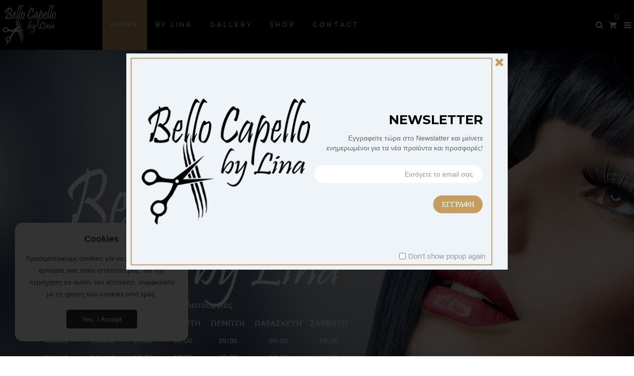

--- FILE ---
content_type: text/html; charset=UTF-8
request_url: https://bellocapellobylina.gr/
body_size: 36832
content:
<!DOCTYPE html>
<html lang="el" class="no-js no-svg">
<head>
        <meta charset="UTF-8">
    <meta name="viewport" content="width=device-width, initial-scale=1">
    <link rel="profile" href="http://gmpg.org/xfn/11">

    <link rel="icon" href="https://bellocapellobylina.gr/wp-content/uploads/2023/10/cropped-bello_capello_by_lina_favico-32x32.png" sizes="32x32" />
<link rel="icon" href="https://bellocapellobylina.gr/wp-content/uploads/2023/10/cropped-bello_capello_by_lina_favico-192x192.png" sizes="192x192" />
<link rel="apple-touch-icon" href="https://bellocapellobylina.gr/wp-content/uploads/2023/10/cropped-bello_capello_by_lina_favico-180x180.png" />
<meta name="msapplication-TileImage" content="https://bellocapellobylina.gr/wp-content/uploads/2023/10/cropped-bello_capello_by_lina_favico-270x270.png" />
				<script>document.documentElement.className = document.documentElement.className + ' yes-js js_active js'</script>
			<title>bellocapellobylina.gr</title>
<meta name='robots' content='max-image-preview:large' />
<script>window._wca = window._wca || [];</script>
<link rel='dns-prefetch' href='//stats.wp.com' />
<link rel='dns-prefetch' href='//fonts.googleapis.com' />
<link href='https://fonts.gstatic.com' crossorigin rel='preconnect' />
<link rel="alternate" type="application/rss+xml" title="Ροή RSS &raquo; bellocapellobylina.gr" href="https://bellocapellobylina.gr/feed/" />
<link rel="alternate" type="application/rss+xml" title="Ροή Σχολίων &raquo; bellocapellobylina.gr" href="https://bellocapellobylina.gr/comments/feed/" />
<link rel="alternate" title="oEmbed (JSON)" type="application/json+oembed" href="https://bellocapellobylina.gr/wp-json/oembed/1.0/embed?url=https%3A%2F%2Fbellocapellobylina.gr%2F" />
<link rel="alternate" title="oEmbed (XML)" type="text/xml+oembed" href="https://bellocapellobylina.gr/wp-json/oembed/1.0/embed?url=https%3A%2F%2Fbellocapellobylina.gr%2F&#038;format=xml" />
<style id='wp-img-auto-sizes-contain-inline-css' type='text/css'>
img:is([sizes=auto i],[sizes^="auto," i]){contain-intrinsic-size:3000px 1500px}
/*# sourceURL=wp-img-auto-sizes-contain-inline-css */
</style>
<link rel='stylesheet' id='dashicons-css' href='https://bellocapellobylina.gr/wp-includes/css/dashicons.min.css' type='text/css' media='all' />
<style id='dashicons-inline-css' type='text/css'>
[data-font="Dashicons"]:before {font-family: 'Dashicons' !important;content: attr(data-icon) !important;speak: none !important;font-weight: normal !important;font-variant: normal !important;text-transform: none !important;line-height: 1 !important;font-style: normal !important;-webkit-font-smoothing: antialiased !important;-moz-osx-font-smoothing: grayscale !important;}
/*# sourceURL=dashicons-inline-css */
</style>
<style id='classic-theme-styles-inline-css' type='text/css'>
/*! This file is auto-generated */
.wp-block-button__link{color:#fff;background-color:#32373c;border-radius:9999px;box-shadow:none;text-decoration:none;padding:calc(.667em + 2px) calc(1.333em + 2px);font-size:1.125em}.wp-block-file__button{background:#32373c;color:#fff;text-decoration:none}
/*# sourceURL=/wp-includes/css/classic-themes.min.css */
</style>
<link rel='stylesheet' id='mediaelement-css' href='https://bellocapellobylina.gr/wp-includes/js/mediaelement/mediaelementplayer-legacy.min.css' type='text/css' media='all' />
<link rel='stylesheet' id='wp-mediaelement-css' href='https://bellocapellobylina.gr/wp-includes/js/mediaelement/wp-mediaelement.min.css' type='text/css' media='all' />
<style id='jetpack-sharing-buttons-style-inline-css' type='text/css'>
.jetpack-sharing-buttons__services-list{display:flex;flex-direction:row;flex-wrap:wrap;gap:0;list-style-type:none;margin:5px;padding:0}.jetpack-sharing-buttons__services-list.has-small-icon-size{font-size:12px}.jetpack-sharing-buttons__services-list.has-normal-icon-size{font-size:16px}.jetpack-sharing-buttons__services-list.has-large-icon-size{font-size:24px}.jetpack-sharing-buttons__services-list.has-huge-icon-size{font-size:36px}@media print{.jetpack-sharing-buttons__services-list{display:none!important}}.editor-styles-wrapper .wp-block-jetpack-sharing-buttons{gap:0;padding-inline-start:0}ul.jetpack-sharing-buttons__services-list.has-background{padding:1.25em 2.375em}
/*# sourceURL=https://bellocapellobylina.gr/wp-content/plugins/jetpack/_inc/blocks/sharing-buttons/view.css */
</style>
<link rel='stylesheet' id='yith-wcan-shortcodes-css' href='https://bellocapellobylina.gr/wp-content/plugins/yith-woocommerce-ajax-navigation/assets/css/shortcodes.css' type='text/css' media='all' />
<style id='yith-wcan-shortcodes-inline-css' type='text/css'>
:root{
	--yith-wcan-filters_colors_titles: #434343;
	--yith-wcan-filters_colors_background: #FFFFFF;
	--yith-wcan-filters_colors_accent: #A7144C;
	--yith-wcan-filters_colors_accent_r: 167;
	--yith-wcan-filters_colors_accent_g: 20;
	--yith-wcan-filters_colors_accent_b: 76;
	--yith-wcan-color_swatches_border_radius: 100%;
	--yith-wcan-color_swatches_size: 30px;
	--yith-wcan-labels_style_background: #FFFFFF;
	--yith-wcan-labels_style_background_hover: #A7144C;
	--yith-wcan-labels_style_background_active: #A7144C;
	--yith-wcan-labels_style_text: #434343;
	--yith-wcan-labels_style_text_hover: #FFFFFF;
	--yith-wcan-labels_style_text_active: #FFFFFF;
	--yith-wcan-anchors_style_text: #434343;
	--yith-wcan-anchors_style_text_hover: #A7144C;
	--yith-wcan-anchors_style_text_active: #A7144C;
}
/*# sourceURL=yith-wcan-shortcodes-inline-css */
</style>
<link rel='stylesheet' id='jquery-selectBox-css' href='https://bellocapellobylina.gr/wp-content/plugins/yith-woocommerce-wishlist/assets/css/jquery.selectBox.css' type='text/css' media='all' />
<link rel='stylesheet' id='woocommerce_prettyPhoto_css-css' href='//bellocapellobylina.gr/wp-content/plugins/woocommerce/assets/css/prettyPhoto.css' type='text/css' media='all' />
<link rel='stylesheet' id='yith-wcwl-main-css' href='https://bellocapellobylina.gr/wp-content/plugins/yith-woocommerce-wishlist/assets/css/style.css' type='text/css' media='all' />
<style id='yith-wcwl-main-inline-css' type='text/css'>
 :root { --rounded-corners-radius: 16px; --add-to-cart-rounded-corners-radius: 16px; --color-headers-background: #F4F4F4; --feedback-duration: 3s } 
 :root { --rounded-corners-radius: 16px; --add-to-cart-rounded-corners-radius: 16px; --color-headers-background: #F4F4F4; --feedback-duration: 3s } 
/*# sourceURL=yith-wcwl-main-inline-css */
</style>
<link rel='stylesheet' id='wp-components-css' href='https://bellocapellobylina.gr/wp-includes/css/dist/components/style.min.css' type='text/css' media='all' />
<link rel='stylesheet' id='wp-preferences-css' href='https://bellocapellobylina.gr/wp-includes/css/dist/preferences/style.min.css' type='text/css' media='all' />
<link rel='stylesheet' id='wp-block-editor-css' href='https://bellocapellobylina.gr/wp-includes/css/dist/block-editor/style.min.css' type='text/css' media='all' />
<link rel='stylesheet' id='wp-reusable-blocks-css' href='https://bellocapellobylina.gr/wp-includes/css/dist/reusable-blocks/style.min.css' type='text/css' media='all' />
<link rel='stylesheet' id='wp-patterns-css' href='https://bellocapellobylina.gr/wp-includes/css/dist/patterns/style.min.css' type='text/css' media='all' />
<link rel='stylesheet' id='wp-editor-css' href='https://bellocapellobylina.gr/wp-includes/css/dist/editor/style.min.css' type='text/css' media='all' />
<link rel='stylesheet' id='block-robo-gallery-style-css-css' href='https://bellocapellobylina.gr/wp-content/plugins/robo-gallery/includes/extensions/block/dist/blocks.style.build.css' type='text/css' media='all' />
<style id='global-styles-inline-css' type='text/css'>
:root{--wp--preset--aspect-ratio--square: 1;--wp--preset--aspect-ratio--4-3: 4/3;--wp--preset--aspect-ratio--3-4: 3/4;--wp--preset--aspect-ratio--3-2: 3/2;--wp--preset--aspect-ratio--2-3: 2/3;--wp--preset--aspect-ratio--16-9: 16/9;--wp--preset--aspect-ratio--9-16: 9/16;--wp--preset--color--black: #000000;--wp--preset--color--cyan-bluish-gray: #abb8c3;--wp--preset--color--white: #ffffff;--wp--preset--color--pale-pink: #f78da7;--wp--preset--color--vivid-red: #cf2e2e;--wp--preset--color--luminous-vivid-orange: #ff6900;--wp--preset--color--luminous-vivid-amber: #fcb900;--wp--preset--color--light-green-cyan: #7bdcb5;--wp--preset--color--vivid-green-cyan: #00d084;--wp--preset--color--pale-cyan-blue: #8ed1fc;--wp--preset--color--vivid-cyan-blue: #0693e3;--wp--preset--color--vivid-purple: #9b51e0;--wp--preset--color--strong-magenta: #a156b4;--wp--preset--color--light-grayish-magenta: #d0a5db;--wp--preset--color--very-light-gray: #eee;--wp--preset--color--very-dark-gray: #444;--wp--preset--gradient--vivid-cyan-blue-to-vivid-purple: linear-gradient(135deg,rgb(6,147,227) 0%,rgb(155,81,224) 100%);--wp--preset--gradient--light-green-cyan-to-vivid-green-cyan: linear-gradient(135deg,rgb(122,220,180) 0%,rgb(0,208,130) 100%);--wp--preset--gradient--luminous-vivid-amber-to-luminous-vivid-orange: linear-gradient(135deg,rgb(252,185,0) 0%,rgb(255,105,0) 100%);--wp--preset--gradient--luminous-vivid-orange-to-vivid-red: linear-gradient(135deg,rgb(255,105,0) 0%,rgb(207,46,46) 100%);--wp--preset--gradient--very-light-gray-to-cyan-bluish-gray: linear-gradient(135deg,rgb(238,238,238) 0%,rgb(169,184,195) 100%);--wp--preset--gradient--cool-to-warm-spectrum: linear-gradient(135deg,rgb(74,234,220) 0%,rgb(151,120,209) 20%,rgb(207,42,186) 40%,rgb(238,44,130) 60%,rgb(251,105,98) 80%,rgb(254,248,76) 100%);--wp--preset--gradient--blush-light-purple: linear-gradient(135deg,rgb(255,206,236) 0%,rgb(152,150,240) 100%);--wp--preset--gradient--blush-bordeaux: linear-gradient(135deg,rgb(254,205,165) 0%,rgb(254,45,45) 50%,rgb(107,0,62) 100%);--wp--preset--gradient--luminous-dusk: linear-gradient(135deg,rgb(255,203,112) 0%,rgb(199,81,192) 50%,rgb(65,88,208) 100%);--wp--preset--gradient--pale-ocean: linear-gradient(135deg,rgb(255,245,203) 0%,rgb(182,227,212) 50%,rgb(51,167,181) 100%);--wp--preset--gradient--electric-grass: linear-gradient(135deg,rgb(202,248,128) 0%,rgb(113,206,126) 100%);--wp--preset--gradient--midnight: linear-gradient(135deg,rgb(2,3,129) 0%,rgb(40,116,252) 100%);--wp--preset--font-size--small: 12px;--wp--preset--font-size--medium: 20px;--wp--preset--font-size--large: 36px;--wp--preset--font-size--x-large: 42px;--wp--preset--font-size--normal: 14px;--wp--preset--font-size--huge: 48px;--wp--preset--spacing--20: 0.44rem;--wp--preset--spacing--30: 0.67rem;--wp--preset--spacing--40: 1rem;--wp--preset--spacing--50: 1.5rem;--wp--preset--spacing--60: 2.25rem;--wp--preset--spacing--70: 3.38rem;--wp--preset--spacing--80: 5.06rem;--wp--preset--shadow--natural: 6px 6px 9px rgba(0, 0, 0, 0.2);--wp--preset--shadow--deep: 12px 12px 50px rgba(0, 0, 0, 0.4);--wp--preset--shadow--sharp: 6px 6px 0px rgba(0, 0, 0, 0.2);--wp--preset--shadow--outlined: 6px 6px 0px -3px rgb(255, 255, 255), 6px 6px rgb(0, 0, 0);--wp--preset--shadow--crisp: 6px 6px 0px rgb(0, 0, 0);}:where(.is-layout-flex){gap: 0.5em;}:where(.is-layout-grid){gap: 0.5em;}body .is-layout-flex{display: flex;}.is-layout-flex{flex-wrap: wrap;align-items: center;}.is-layout-flex > :is(*, div){margin: 0;}body .is-layout-grid{display: grid;}.is-layout-grid > :is(*, div){margin: 0;}:where(.wp-block-columns.is-layout-flex){gap: 2em;}:where(.wp-block-columns.is-layout-grid){gap: 2em;}:where(.wp-block-post-template.is-layout-flex){gap: 1.25em;}:where(.wp-block-post-template.is-layout-grid){gap: 1.25em;}.has-black-color{color: var(--wp--preset--color--black) !important;}.has-cyan-bluish-gray-color{color: var(--wp--preset--color--cyan-bluish-gray) !important;}.has-white-color{color: var(--wp--preset--color--white) !important;}.has-pale-pink-color{color: var(--wp--preset--color--pale-pink) !important;}.has-vivid-red-color{color: var(--wp--preset--color--vivid-red) !important;}.has-luminous-vivid-orange-color{color: var(--wp--preset--color--luminous-vivid-orange) !important;}.has-luminous-vivid-amber-color{color: var(--wp--preset--color--luminous-vivid-amber) !important;}.has-light-green-cyan-color{color: var(--wp--preset--color--light-green-cyan) !important;}.has-vivid-green-cyan-color{color: var(--wp--preset--color--vivid-green-cyan) !important;}.has-pale-cyan-blue-color{color: var(--wp--preset--color--pale-cyan-blue) !important;}.has-vivid-cyan-blue-color{color: var(--wp--preset--color--vivid-cyan-blue) !important;}.has-vivid-purple-color{color: var(--wp--preset--color--vivid-purple) !important;}.has-black-background-color{background-color: var(--wp--preset--color--black) !important;}.has-cyan-bluish-gray-background-color{background-color: var(--wp--preset--color--cyan-bluish-gray) !important;}.has-white-background-color{background-color: var(--wp--preset--color--white) !important;}.has-pale-pink-background-color{background-color: var(--wp--preset--color--pale-pink) !important;}.has-vivid-red-background-color{background-color: var(--wp--preset--color--vivid-red) !important;}.has-luminous-vivid-orange-background-color{background-color: var(--wp--preset--color--luminous-vivid-orange) !important;}.has-luminous-vivid-amber-background-color{background-color: var(--wp--preset--color--luminous-vivid-amber) !important;}.has-light-green-cyan-background-color{background-color: var(--wp--preset--color--light-green-cyan) !important;}.has-vivid-green-cyan-background-color{background-color: var(--wp--preset--color--vivid-green-cyan) !important;}.has-pale-cyan-blue-background-color{background-color: var(--wp--preset--color--pale-cyan-blue) !important;}.has-vivid-cyan-blue-background-color{background-color: var(--wp--preset--color--vivid-cyan-blue) !important;}.has-vivid-purple-background-color{background-color: var(--wp--preset--color--vivid-purple) !important;}.has-black-border-color{border-color: var(--wp--preset--color--black) !important;}.has-cyan-bluish-gray-border-color{border-color: var(--wp--preset--color--cyan-bluish-gray) !important;}.has-white-border-color{border-color: var(--wp--preset--color--white) !important;}.has-pale-pink-border-color{border-color: var(--wp--preset--color--pale-pink) !important;}.has-vivid-red-border-color{border-color: var(--wp--preset--color--vivid-red) !important;}.has-luminous-vivid-orange-border-color{border-color: var(--wp--preset--color--luminous-vivid-orange) !important;}.has-luminous-vivid-amber-border-color{border-color: var(--wp--preset--color--luminous-vivid-amber) !important;}.has-light-green-cyan-border-color{border-color: var(--wp--preset--color--light-green-cyan) !important;}.has-vivid-green-cyan-border-color{border-color: var(--wp--preset--color--vivid-green-cyan) !important;}.has-pale-cyan-blue-border-color{border-color: var(--wp--preset--color--pale-cyan-blue) !important;}.has-vivid-cyan-blue-border-color{border-color: var(--wp--preset--color--vivid-cyan-blue) !important;}.has-vivid-purple-border-color{border-color: var(--wp--preset--color--vivid-purple) !important;}.has-vivid-cyan-blue-to-vivid-purple-gradient-background{background: var(--wp--preset--gradient--vivid-cyan-blue-to-vivid-purple) !important;}.has-light-green-cyan-to-vivid-green-cyan-gradient-background{background: var(--wp--preset--gradient--light-green-cyan-to-vivid-green-cyan) !important;}.has-luminous-vivid-amber-to-luminous-vivid-orange-gradient-background{background: var(--wp--preset--gradient--luminous-vivid-amber-to-luminous-vivid-orange) !important;}.has-luminous-vivid-orange-to-vivid-red-gradient-background{background: var(--wp--preset--gradient--luminous-vivid-orange-to-vivid-red) !important;}.has-very-light-gray-to-cyan-bluish-gray-gradient-background{background: var(--wp--preset--gradient--very-light-gray-to-cyan-bluish-gray) !important;}.has-cool-to-warm-spectrum-gradient-background{background: var(--wp--preset--gradient--cool-to-warm-spectrum) !important;}.has-blush-light-purple-gradient-background{background: var(--wp--preset--gradient--blush-light-purple) !important;}.has-blush-bordeaux-gradient-background{background: var(--wp--preset--gradient--blush-bordeaux) !important;}.has-luminous-dusk-gradient-background{background: var(--wp--preset--gradient--luminous-dusk) !important;}.has-pale-ocean-gradient-background{background: var(--wp--preset--gradient--pale-ocean) !important;}.has-electric-grass-gradient-background{background: var(--wp--preset--gradient--electric-grass) !important;}.has-midnight-gradient-background{background: var(--wp--preset--gradient--midnight) !important;}.has-small-font-size{font-size: var(--wp--preset--font-size--small) !important;}.has-medium-font-size{font-size: var(--wp--preset--font-size--medium) !important;}.has-large-font-size{font-size: var(--wp--preset--font-size--large) !important;}.has-x-large-font-size{font-size: var(--wp--preset--font-size--x-large) !important;}
:where(.wp-block-post-template.is-layout-flex){gap: 1.25em;}:where(.wp-block-post-template.is-layout-grid){gap: 1.25em;}
:where(.wp-block-term-template.is-layout-flex){gap: 1.25em;}:where(.wp-block-term-template.is-layout-grid){gap: 1.25em;}
:where(.wp-block-columns.is-layout-flex){gap: 2em;}:where(.wp-block-columns.is-layout-grid){gap: 2em;}
:root :where(.wp-block-pullquote){font-size: 1.5em;line-height: 1.6;}
/*# sourceURL=global-styles-inline-css */
</style>
<link rel='stylesheet' id='ftc-element-css' href='https://bellocapellobylina.gr/wp-content/plugins/themeftc-for-elementor/assets/css/default.css' type='text/css' media='all' />
<link rel='stylesheet' id='peto-element-css' href='https://bellocapellobylina.gr/wp-content/plugins/themeftc-for-elementor/assets/css/peto.css' type='text/css' media='all' />
<link rel='stylesheet' id='peto-element-respon-css' href='https://bellocapellobylina.gr/wp-content/plugins/themeftc-for-elementor/assets/css/peto-responsive.css' type='text/css' media='all' />
<link rel='stylesheet' id='header-template-css' href='https://bellocapellobylina.gr/wp-content/plugins/themeftc-for-elementor/assets/css/header-template.css' type='text/css' media='all' />
<link rel='stylesheet' id='header-template-respon-css' href='https://bellocapellobylina.gr/wp-content/plugins/themeftc-for-elementor/assets/css/header-responsive.css' type='text/css' media='all' />
<link rel='stylesheet' id='ftc-element-default-css' href='https://bellocapellobylina.gr/wp-content/plugins/themeftc-for-elementor/assets/css/style_default.css' type='text/css' media='all' />
<link rel='stylesheet' id='woocommerce-layout-css' href='https://bellocapellobylina.gr/wp-content/plugins/woocommerce/assets/css/woocommerce-layout.css' type='text/css' media='all' />
<style id='woocommerce-layout-inline-css' type='text/css'>

	.infinite-scroll .woocommerce-pagination {
		display: none;
	}
/*# sourceURL=woocommerce-layout-inline-css */
</style>
<link rel='stylesheet' id='woocommerce-smallscreen-css' href='https://bellocapellobylina.gr/wp-content/plugins/woocommerce/assets/css/woocommerce-smallscreen.css' type='text/css' media='only screen and (max-width: 768px)' />
<link rel='stylesheet' id='woocommerce-general-css' href='https://bellocapellobylina.gr/wp-content/plugins/woocommerce/assets/css/woocommerce.css' type='text/css' media='all' />
<style id='woocommerce-inline-inline-css' type='text/css'>
.woocommerce form .form-row .required { visibility: visible; }
/*# sourceURL=woocommerce-inline-inline-css */
</style>
<link rel='stylesheet' id='jquery-fixedheadertable-style-css' href='https://bellocapellobylina.gr/wp-content/plugins/yith-woocommerce-compare/assets/css/jquery.dataTables.css' type='text/css' media='all' />
<link rel='stylesheet' id='yith_woocompare_page-css' href='https://bellocapellobylina.gr/wp-content/plugins/yith-woocommerce-compare/assets/css/compare.css' type='text/css' media='all' />
<link rel='stylesheet' id='yith-woocompare-widget-css' href='https://bellocapellobylina.gr/wp-content/plugins/yith-woocommerce-compare/assets/css/widget.css' type='text/css' media='all' />
<link rel='stylesheet' id='dokan-style-css' href='https://bellocapellobylina.gr/wp-content/plugins/dokan-lite/assets/css/style.css' type='text/css' media='all' />
<link rel='stylesheet' id='dokan-modal-css' href='https://bellocapellobylina.gr/wp-content/plugins/dokan-lite/assets/vendors/izimodal/iziModal.min.css' type='text/css' media='all' />
<link rel='stylesheet' id='dokan-fontawesome-css' href='https://bellocapellobylina.gr/wp-content/plugins/dokan-lite/assets/vendors/font-awesome/css/font-awesome.min.css' type='text/css' media='all' />
<link rel='stylesheet' id='mm_icomoon-css' href='https://bellocapellobylina.gr/wp-content/plugins/mega_main_menu/framework/src/css/icomoon.css' type='text/css' media='all' />
<link rel='stylesheet' id='mmm_mega_main_menu-css' href='https://bellocapellobylina.gr/wp-content/plugins/mega_main_menu/src/css/cache.skin.css' type='text/css' media='all' />
<link rel='stylesheet' id='rtwpvs-css' href='https://bellocapellobylina.gr/wp-content/plugins/woo-product-variation-swatches/assets/css/rtwpvs.min.css' type='text/css' media='all' />
<style id='rtwpvs-inline-css' type='text/css'>
        
            .rtwpvs-term:not(.rtwpvs-radio-term) {
                width: 30px;
                height: 30px;
            }

            .rtwpvs-squared .rtwpvs-button-term {
                min-width: 30px;
            }

            .rtwpvs-button-term span {
                font-size: 16px;
            }

            
            
                        .rtwpvs.rtwpvs-attribute-behavior-blur .rtwpvs-term:not(.rtwpvs-radio-term).disabled::before,
            .rtwpvs.rtwpvs-attribute-behavior-blur .rtwpvs-term:not(.rtwpvs-radio-term).disabled::after,
            .rtwpvs.rtwpvs-attribute-behavior-blur .rtwpvs-term:not(.rtwpvs-radio-term).disabled:hover::before,
            .rtwpvs.rtwpvs-attribute-behavior-blur .rtwpvs-term:not(.rtwpvs-radio-term).disabled:hover::after {
                background: #ff0000 !important;
            }

                                    .rtwpvs.rtwpvs-attribute-behavior-blur .rtwpvs-term:not(.rtwpvs-radio-term).disabled img,
            .rtwpvs.rtwpvs-attribute-behavior-blur .rtwpvs-term:not(.rtwpvs-radio-term).disabled span,
            .rtwpvs.rtwpvs-attribute-behavior-blur .rtwpvs-term:not(.rtwpvs-radio-term).disabled:hover img,
            .rtwpvs.rtwpvs-attribute-behavior-blur .rtwpvs-term:not(.rtwpvs-radio-term).disabled:hover span {
                opacity: 0.3;
            }

                    
		
/*# sourceURL=rtwpvs-inline-css */
</style>
<link rel='stylesheet' id='rtwpvs-tooltip-css' href='https://bellocapellobylina.gr/wp-content/plugins/woo-product-variation-swatches/assets/css/rtwpvs-tooltip.min.css' type='text/css' media='all' />
<link rel='stylesheet' id='elementor-icons-css' href='https://bellocapellobylina.gr/wp-content/plugins/elementor/assets/lib/eicons/css/elementor-icons.min.css' type='text/css' media='all' />
<link rel='stylesheet' id='elementor-frontend-css' href='https://bellocapellobylina.gr/wp-content/plugins/elementor/assets/css/frontend.min.css' type='text/css' media='all' />
<link rel='stylesheet' id='elementor-post-10-css' href='https://bellocapellobylina.gr/wp-content/uploads/elementor/css/post-10.css' type='text/css' media='all' />
<link rel='stylesheet' id='widget-spacer-css' href='https://bellocapellobylina.gr/wp-content/plugins/elementor/assets/css/widget-spacer.min.css' type='text/css' media='all' />
<link rel='stylesheet' id='swiper-css' href='https://bellocapellobylina.gr/wp-content/plugins/elementor/assets/lib/swiper/v8/css/swiper.min.css' type='text/css' media='all' />
<link rel='stylesheet' id='e-swiper-css' href='https://bellocapellobylina.gr/wp-content/plugins/elementor/assets/css/conditionals/e-swiper.min.css' type='text/css' media='all' />
<link rel='stylesheet' id='widget-image-gallery-css' href='https://bellocapellobylina.gr/wp-content/plugins/elementor/assets/css/widget-image-gallery.min.css' type='text/css' media='all' />
<link rel='stylesheet' id='widget-heading-css' href='https://bellocapellobylina.gr/wp-content/plugins/elementor/assets/css/widget-heading.min.css' type='text/css' media='all' />
<link rel='stylesheet' id='widget-image-css' href='https://bellocapellobylina.gr/wp-content/plugins/elementor/assets/css/widget-image.min.css' type='text/css' media='all' />
<link rel='stylesheet' id='elementor-post-3397-css' href='https://bellocapellobylina.gr/wp-content/uploads/elementor/css/post-3397.css' type='text/css' media='all' />
<link rel='stylesheet' id='font-awesome-css' href='https://bellocapellobylina.gr/wp-content/themes/peto/assets/css/font-awesome.css' type='text/css' media='all' />
<link rel='stylesheet' id='simple-line-icons-css' href='https://bellocapellobylina.gr/wp-content/themes/peto/assets/css/simple-line-icons.css' type='text/css' media='all' />
<link rel='stylesheet' id='ftc-fonts-css' href='https://fonts.googleapis.com/css?family=Dosis%3A400%2C500%2C700%2C800%7CLato%3A400%2C400i%2C700' type='text/css' media='all' />
<link rel='stylesheet' id='ftc-style-css' href='https://bellocapellobylina.gr/wp-content/themes/peto/style.css' type='text/css' media='all' />
<style id='ftc-style-inline-css' type='text/css'>
/*
1. FONT FAMILY
2. GENERAL COLORS
*/


/* ============= 1. FONT FAMILY ============== */

body{
line-height: 24px;
}

html,
.mega_main_menu.primary > .menu_holder > .menu_inner > ul > li > .item_link > .link_content > .link_text,
.post-title.product_title,
.product_title.product-name a,
.count-product-category,
.product_title .bg-heading,
.product-categories .cat-item a,
.ftc-breadcrumb-title,
.feature-title.product_title.entry-title a,
.ftc-team-member .content-info .name,
#left-sidebar .widget-container.ftc-product-categories-widget ul.product-categories li a,
#left-sidebar .widget_categories ul > li a,
#right-sidebar .widget_categories ul > li a,
.vc_toggle_title h4,
.title-coming,
.widget-container,
.error-404 .page-header h1,
.error-404 .page-header h2,
.error-404 .page-header a,
.testi-title,
.summary .counter-wrapper div,
.summary .quantity .quantity-title,
.summary .single_add_to_cart_button.button,
.summary .yith-wcwl-add-to-wishlist div a,
.variations .Variable-box,
.ftc-product-items-widget .owl-stage-outer .product_title,
.ftc-countdown.text-light .counter-wrapper div,
.wpb_text_column .wpb_wrapper .text_service,
.widgettitle,
.woocommerce-cart-form .shop_table,
.cart-collaterals,
.u-columns h2,
.checkout h3,
.shop_table thead,
.shop_table .cart-subtotal,
.shop_table .order-total,
.form-row.place-order .button,
.ftc-heading h1,
.woocommerce .wishlist-title,
.main-navigation .menu,
.related .bg-heading,
.woocommerce-tabs .tabs.wc-tabs li a,
.summary.entry-summary .product_title.entry-title,
.vertical-testimonial .introduce .name,
.widget-title.heading-title,
.widget-title.product_title,.newletter_sub_input .button.button-secondary,
.mega_main_menu.primary ul li .mega_dropdown > li.sub-style > .item_link .link_text,
.mc4wp-form-fields  .newletter_sub .sub-form input.submit,
.newsletterpopup h3.title-popupp,
.off-canvas-cart-title .title,
.woocommerce-mini-cart__buttons.buttons,
.woocommerce-mini-cart__total.total,
.close-cart, div.product .entry-summary form.cart .group_table a.button.product_type_simple,.widget ul.info-company li,.woocommerce .widget_price_filter .price_slider_amount,.widget-title.heading-title,
.widget-title.product_title,.newletter_sub_input .button.button-secondary,
.mega_main_menu.primary ul li .mega_dropdown > li.sub-style > .item_link .link_text,div.product .social-sharing li a,.blogs article h3.product_title,
.list-posts .post-info .entry-title,
.product-category .item-description .product_title,
.single-post .related-posts .post-info .blog-title.entry-title,.single-post .related-posts .post-info .blog-title.entry-title,.single-post article .post-info .info-category .post-title,.subscribe_comingsoon .newletter_sub input.subscribe-input::-webkit-input-placeholder,.banner2-h1 .wpb_text_column p strong,.widget-h1 .ftc-meta-widget.item-description .price,.ftc-list-category-slider.style1 .product .product_title,.title-popupp,.ftc-heading.style-1 h2, .ftc-heading.style-1 h3, .ftc-heading.style-1 h4, .ftc-heading.style-1 h5, .ftc-heading.style-1 h6,a.ftc-button.ftc-button-1.small, a.ftc-button.ftc-button-2.small,.banner1-home3 .vc_col-sm-4 .ftc-banner .ftc-banner-content p a,.banner2-home3 .ftc-banner .ftc-banner-content p a,.banner3-h1-content,.banner3-h1-content p strong,.banner1-home1 .ftc-banner-content p,.categories-img .ftc-list-category-slider .product .product_title,.ftc-product-slider.style1 .group-button-product,.woocommerce .products .product .price .amount, .woocommerce-page .products .product .price .amount, .product-price .amount,.woocommerce .item-description .meta_info .add_to_cart_button,.mobile-menu .mobile-wishlist a, .mobile-menu .mobile-account a,
.ftc-product-categories.style_1 .item-desciption .title,
.sub-form-1 input[type^="submit"],
.ftc-product-categories.style_2 .product-count,
.blogs-slider.style_2 .inner-wrap h4 a,
.ftc-element-testimonial.style_3.horizontal .infomation,
.ftc-element-testimonial.style_3.horizontal .name,
.ftc-product-grid.style_1 .products .product .price,
.ftc-product-grid.style_1 .products .product .item-image .add-to-cart .ftc-tooltip,
.ftc_products_slider.style_3 .products .product .price,
.woocommerce-shipping-totals > th,
section.up-sells.upsells.products > h2,
.ftc-cross-sells > h2,
.banner1-h15 figure .ftc-image-content  .ftc-image-caption,
.banner2-h15 figure .ftc-image-content  .ftc-image-caption,
.wpcf7 form .sub-form-h15 .button-h15,
.contact-ft-h15.elementor-widget .elementor-icon-list-item span span,
footer .copyright-h15 p a,
.ftc-product-categories.style_4 .title,
.banner1-h16 figure .ftc-image-content  .ftc-image-caption p,
.wpcf7 form .sub-form-h16 .button-h16,
footer.site-footer .copyright-h16 p a,
.banner1-h17 figure .ftc-image-content .ftc-image-caption p,
.banner1-h17 figure .ftc-image-content .button-banner a,
.banner5-h17 .ftc-image-content .ftc-image-caption p,
.banner5-h17 figure .ftc-image-content .button-banner a,
.ftc-elements-blogs.style_1 .post-text .meta span,
footer.site-footer .copyright-h17 p a,
.banner1-h18 figure .ftc-image-content .ftc-image-caption p,
.banner1-h18 figure .ftc-image-content .button-banner a,
.ftc-product-categories.style_5 .ftc-categories .title,
.banner4-h18 .ftc-image-content  .ftc-image-caption,
.banner5-h18 .ftc-image-content  .ftc-image-caption,
.banner5-h18 figure .ftc-image-content .button-banner a,
.ftc_products_deal_slider.style_1 .ftc-product.product >div.item-description .product_title a,
.ftc_products_deal_slider.style_1  .woocommerce .products .product .item-description .counter-wrapper .countdown-meta,
.ftc_products_deal_slider.style_1  .woocommerce .products .product .item-description .counter-wrapper .number-wrapper,
.banner1-h19 .ftc-image-content .ftc-image-caption,
.banner1-h19 .ftc-image-content .button-banner a,
.banner2-h19 .ftc-image-content .button-banner a,
.banner2-h19 .ftc-image-content .ftc-image-caption h2,
.banner2-h19 .ftc-image-content .ftc-image-caption span,
.wpcf7 form .sub-form-h19 .button-h19,
footer.site-footer .copyright-h19 p a,
.wpcf7 form .sub-form-h20 button,
footer.site-footer .copyright-h20 span a,
.ftc-product-categories.style_6 .ftc-categories .title,
.ftc-product-grid.style_6.woocommerce .product .item-image .group-button-product > a.quickview,
.ftc-product-grid.style_6.woocommerce .product .item-image .group-button-product > div.add_to_cart_button,
.ftc-product-grid.style_6.woocommerce .product .item-image .group-button-product > div.add_to_cart_button a,
.ftc-product-grid.style_6.woocommerce .load-more-product.style_2 a,
.wpcf7 form .sub-form-h21 button,
.wpcf7 form .sub-form-h22 button,
.banner1-h23 .ftc-element-image .ftc-image-content .ftc-image-caption h2,
.banner1-h23 .ftc-element-image .ftc-image-content .ftc-image-caption h6,
.banner1-h23 .ftc-element-image .button-banner .single-image-button,
.ftc-product-categories.style_7 .title,
.banner2-h24 figure .ftc-image-content .ftc-image-caption,
.banner2-h24 figure .ftc-image-content .button-banner a,
.ftc_products_deal_slider.style_2 .ftc-product.product >div.item-description .product_title a,
.ftc_products_deal_slider.style_2  .woocommerce .products .product .item-description .counter-wrapper .countdown-meta,
.ftc_products_deal_slider.style_2  .woocommerce .products .product .item-description .counter-wrapper .number-wrapper,
.banner6-h24 figure .ftc-image-caption h2,
.banner6-h24 figure .ftc-image-content .button-banner a,
.ftc-blogs-slider .style_3 .inner-wrap .post-text .meta .posted_in a,
.ftc-blogs-slider .style_3 .inner-wrap .post-text .button-group a,
.ftc-blogs-slider .style_3 .inner-wrap .meta .element-date-timeline .day,
.ftc-blogs-slider .style_3 .inner-wrap .meta .element-date-timeline .month,
.contact-ft-h16.contact-ft-h24.elementor-widget .elementor-icon-list-item span span,
.wpcf7 form .sub-form-h24 input[type="email"],
.wpcf7 form .sub-form-h24 input[type="email"]::placeholder,
.ftc-product-grid.style_9.woocommerce .product .conditions-box .onsale,
footer.site-footer .copyright-h24 span a,
footer.site-footer .copyright-h24 p a ,
.banner-h6e figure .ftc-image-content .ftc-image-caption h2,
.ftc-product-categories.style_8 .product-count,
.wpcf7 form .sub-form-h6e .button-h6e,
.contact-ft-h6e .elementor-icon-list-items .elementor-icon-list-item span strong,
.archive .woocommerce .products .product-category .item-description .category-button,
.ftc-product-tabs-filter li,
.woocommerce div.product .summary .yith-wcwl-add-to-wishlist .add_to_wishlist,
.woocommerce .cart-collaterals .woocommerce-shipping-calculator .shipping-calculator-form .button,
.woocommerce #review_form #respond .form-submit input,
.shop_table.cart a.return-shop,
.woocommerce div.product .summary.entry-summary form.cart .added_to_cart,
.woocommerce-cart .cart-collaterals .cart_totals .woocommerce-shipping-destination,
.woocommerce-cart .woocommerce table.shop_table.cart td.actions input#coupon_code::placeholder,
.woocommerce table.shop_table td,
.woocommerce-checkout #payment,
.woocommerce form .form-row label.checkbox .woocommerce-terms-and-conditions-checkbox-text,
.woocommerce-billing-fields__field-wrapper > .form-row,
.woocommerce-account-fields > p,
.woocommerce-checkout #ship-to-different-address span,
.woocommerce-additional-fields .woocommerce-additional-fields__field-wrapper .form-row
{
  font-family: Montserrat;
}

.mega_main_menu.primary ul li .mega_dropdown > li.sub-style > ul.mega_dropdown,
.mega_main_menu li.multicolumn_dropdown > .mega_dropdown > li .mega_dropdown > li,
.mega_main_menu.primary ul li .mega_dropdown > li > .item_link .link_text,
.info-open,
.info-phone,
.ftc-sb-account .ftc_login > a,
.ftc-sb-account,
.ftc-my-wishlist *,
.dropdown-button span > span,
body,
body p,
.wishlist-empty,
div.product .social-sharing li a,
.ftc-search form,
.ftc-shop-cart,
.conditions-box,
.item-description .product_title,
.item-description .price,
.testimonial-content .info,
.testimonial-content .byline,
.widget-container ul.product-categories ul.children li a,
.ftc-products-category ul.tabs li span.title,
.woocommerce-pagination,
.woocommerce-result-count,
.woocommerce .products.list .product .price .amount,
.woocommerce-page .products.list .product .price .amount,
.products.list .short-description.list,
div.product .single_variation_wrap .amount,
div.product div[itemprop="offers"] .price .amount,
.orderby-title,
.blogs .post-info,
.blog .entry-info .entry-summary .short-content,
.single-post .entry-info .entry-summary .short-content,
.single-post article .post-info .info-category,
.single-post article .post-info .info-category,
#comments .comment-metadata a,
.post-navigation .nav-previous,
.post-navigation .nav-next,
.woocommerce-review-link,
.ftc_feature_info,
.woocommerce div.product p.stock,
.woocommerce div.product .summary div[itemprop="description"],
.woocommerce div.product p.price,
.woocommerce div.product .woocommerce-tabs .panel,
.woocommerce div.product form.cart .group_table td.label,
.woocommerce div.product form.cart .group_table td.price,
footer,
footer a,
.blogs article .image-eff:before,
.blogs article a.gallery .owl-item:after,.information-contact p,.text_service p,.wishlist-empty,footer.site-footer a,
.footer-subcribe .newsletter,
.ftc_products_slider.style_4 .woocommerce .products .product .price .amount,
.header-ftc-element.header-layout-13 .mega_main_menu.primary > .menu_holder > .menu_inner > ul > li > .item_link > .link_content > .link_text,
.header-ftc-element.header-layout-15 .mega_main_menu.primary > .menu_holder > .menu_inner > ul > li > .item_link .link_text,
.wpcf7 form .sub-form-h16 input[type="email"],
.wpcf7 form .sub-form-h16 input[type="email"]::placeholder,
.contact-ft-h16.elementor-widget .elementor-icon-list-item span span,
.wpcf7 form .sub-form-h17 input[type="email"],
.wpcf7 form .sub-form-h17 input[type="email"]::placeholder,
.wpcf7 form .sub-form-h18 input[type="email"],
.wpcf7 form .sub-form-h18 input[type="email"]::placeholder,
.wpcf7 form .sub-form-h19 input[type="email"],
.wpcf7 form .sub-form-h19 input[type="email"]::placeholder,
.wpcf7 form .sub-form-h20 input[type="email"], 
.wpcf7 form .sub-form-h20 input[type="email"]::placeholder,
.wpcf7 form .sub-form-h21 input[type="email"], 
.wpcf7 form .sub-form-h21 input[type="email"]::placeholder,
.wpcf7 form .sub-form-h22 input[type="email"], 
.wpcf7 form .sub-form-h22 input[type="email"]::placeholder,
.ftc-product-grid.style_9.woocommerce .products .product .price ins span bdi,
.ftc-product-grid.style_9.woocommerce .products .product .price > .amount > bdi,
.ftc_products_deal_slider.style_2 .group-button-product .add-to-cart span,
.ftc_products_deal_slider.style_2 .group-button-product .quickview span,
.banner-h6e figure .ftc-image-content .ftc-image-caption h6,
.ftc-product-tabs.style_3 .tabs-wrapper .tab-title .title,
.ftc-product-tabs.style_4 .tabs-wrapper .tab-title .title,
.ftc-blogs-slider .style_4 .inner-wrap .post-text .meta .author.vcard a,
.ftc-product-tabs.style_5 .tabs-wrapper .tab-title .title,
.ftc-product-tabs.style_6 .tabs-wrapper .tab-title .title,
.ftc-product-tabs.style_7 .tabs-wrapper .tab-title .title,
.single.single-product .summary .yith-wcwl-add-to-wishlist.exists .yith-wcwl-wishlistaddedbrowse > a,
.single.single-product .summary .yith-wcwl-add-to-wishlist.exists .yith-wcwl-wishlistexistsbrowse a
{
  font-family: Arial;
}
body,
.site-footer,
.woocommerce div.product form.cart .group_table td.label,
.item-description .meta_info .yith-wcwl-add-to-wishlist a,  .item-description .meta_info .compare,
.social-icons .ftc-tooltip:before,
.tagcloud a,
.details_thumbnails .owl-nav > div:before,
div.product .summary .yith-wcwl-add-to-wishlist a:before,
.pp_woocommerce div.product .summary .compare:before,
.woocommerce div.product .summary .compare:before,
.woocommerce-page div.product .summary .compare:before,
.woocommerce #content div.product .summary .compare:before,
.woocommerce-page #content div.product .summary .compare:before,
.woocommerce div.product form.cart .variations label,
.woocommerce-page div.product form.cart .variations label,
.pp_woocommerce div.product form.cart .variations label,
blockquote,
.ftc-number h3.ftc_number_meta,
.woocommerce .widget_price_filter .price_slider_amount,
.wishlist-empty,
.woocommerce div.product form.cart .button,
.woocommerce table.wishlist_table
{
    font-size: 14px;
}
/* ========== 2. GENERAL COLORS ========== */
/* ========== Primary color ========== */
.header-currency:hover .ftc-currency > a,
.ftc-sb-language:hover li .ftc_lang,
.woocommerce a.remove:hover,
.dropdown-container .ftc_cart_check > a.button.view-cart:hover,
.ftc-my-wishlist a:hover,
.header-currency .ftc-currency ul li:hover,
.dropdown-button span:hover,
body.wpb-js-composer .vc_general.vc_tta-tabs .vc_tta-tab.vc_active > a,
body.wpb-js-composer .vc_general.vc_tta-tabs .vc_tta-tab > a:hover,
div.product div[itemprop="offers"] .price .amount,
div.product .single_variation_wrap .amount,
ins .amount,
.ftc-meta-widget .item-description .price ins,
body .ftc-meta-widget .item-description .price,
.ul-style.circle li:before,
.woocommerce form .form-row .required,
.blogs .comment-count i,
.blog .comment-count i,
.single-post .comment-count i,
.single-post article .post-info .info-category,
.single-attachment article .post-info .info-category,
.single-post article .post-info .info-category .cat-links a,
.single-post article .post-info .info-category .vcard.author a,
.ftc-breadcrumb-title .ftc-breadcrumbs-content,
.ftc-breadcrumb-title .ftc-breadcrumbs-content span.current,
.ftc-breadcrumb-title .ftc-breadcrumbs-content a:hover,
.ftc-meta-widget.item-description .meta_info a:hover,
.ftc-meta-widget.item-description .meta_info .yith-wcwl-add-to-wishlist a:hover,
.grid_list_nav a.active,
.ftc-quickshop-wrapper .owl-nav > div.owl-next:hover,
.ftc-quickshop-wrapper .owl-nav > div.owl-prev:hover,
.shortcode-icon .vc_icon_element.vc_icon_element-outer .vc_icon_element-inner.vc_icon_element-color-orange .vc_icon_element-icon,
.comment-reply-link .icon,
body table.compare-list tr.remove td > a .remove:hover:before,
a:hover,
a:focus,
.vc_toggle_title h4:hover,
.vc_toggle_title h4:before,
.blogs article h3.product_title a:hover,
article .post-info a:hover,
article .comment-content a:hover,
.main-navigation li li.focus > a,
.main-navigation li li:focus > a,
.main-navigation li li:hover > a,
.main-navigation li li a:hover,
.main-navigation li li a:focus,
.main-navigation li li.current_page_item a:hover,
.main-navigation li li.current-menu-item a:hover,
.main-navigation li li.current_page_item a:focus,
.main-navigation li li.current-menu-item a:focus,
.woocommerce-account .woocommerce-MyAccount-navigation li.is-active a, article .post-info .cat-links a,
article .post-info .date-time,
article .post-info .vcard.author a,
article .post-info .tags-link a, 
article .entry-header .caftc-link .cat-links a,
.woocommerce-page .products.list .product h3.product-name a:hover,
.woocommerce .products.list .product h3.product-name a:hover,
.footer-bottom .vc_col-sm-8 a:hover,
.ftc-list-category-slider .product .item-description > a:hover,
.footer-bottom .vc_col-sm-9 a:hover,
.mega_main_menu.primary .mega_dropdown > li.current-menu-item > .item_link *, .mega_main_menu.primary .mega_dropdown > li > .item_link:focus *, .mega_main_menu.primary .mega_dropdown > li > .item_link:hover *, .mega_main_menu.primary li.post_type_dropdown > .mega_dropdown > li > .processed_image:hover > .cover > a > i,
.mega_main_menu.primary .mega_dropdown > li.current-menu-item > .item_link *,
.ftc-shop-cart a.ftc_cart .cart-number,
.ftc-sidebar  .ftc-sb-testimonial .testimonial-content h4.name a:hover,
.woocommerce.single.single-product div.product .woocommerce-tabs ul.tabs li.active a,
.wishlist_table tr td.product-stock-status span.wishlist-in-stock,
div.product .summary .yith-wcwl-add-to-wishlist a:hover,
.woocommerce-message::before,
body .woocommerce ul.product_list_widget .price,
.woocommerce div.product p.stock,
.woocommerce .product-filter-by-color ul li.selected,
.woocommerce .product-filter-by-color ul li.selected a,
.woocommerce .widget_layered_nav ul li.chosen a,
.woocommerce .widget_layered_nav ul li.chosen,
.header-currency .ftc-currency ul li:hover,
.header-currency:hover .ftc-currency > a,
.header-content .ftc-sb-language:hover li .ftc_lang,
.dropdown-container .ftc_cart_check > a.button.view-cart:hover,
.comment-reply-link .icon,
.main-navigation li li.focus > a,
.main-navigation li li:focus > a,
.main-navigation li li:hover > a,
.main-navigation li li a:hover,
.main-navigation li li a:focus,
.main-navigation li li.current_page_item a:hover,
.main-navigation li li.current-menu-item a:hover,
.main-navigation li li.current_page_item a:focus,
.main-navigation li li.current-menu-item a:focus,
#to-top a,
.contact_info_map .info_contact .info_column ul:before,
.widget-container ul.product-categories li.active > a,
.widget-container ul.product-categories li.current > a,
.ftc-widget-post-content .author:hover a,
.ftc-widget-post-content .author:hover,
div.ftc-quickshop-wrapper.product p.stock,
.widget-container ul li.cat-item:hover,
.widget-container ul li.cat-item:hover a,
.widget-container ul.product-categories ul.children li a:hover,
.ftc-list-category-slider .product .item-description > a:hover:before,
.header-ftc .main-navigation .menu .menu-item .sub-menu a:hover,
.commentPaginate .page-numbers:hover,
.single.single-post .fa.fa-calendar,
 .single.single-attachment .fa.fa-calendar,
 .vertical-menu-wrapper .menu-menu-container li a:hover,
 .ftc-enable-ajax-search ul li .price >span,
 .widget-container.ftc-product-categories-widget ul.product-categories li a:hover,
 .woocommerce-info::before,
 .ftc-shoppping-cart a.remove:hover,
 .ftc-my-wishlist:hover *,
 .newsletterpopup .close-popup:after,
 .ftc-shop-cart .ftc-shoppping-cart,
 .ftc_shopping_form.dropdown-container span.price,
.ftc_shopping_form.dropdown-container .cart-item-wrapper span.quantity,
.ftc-shop-cart .total > span.amount, .widget_shopping_cart .total .amount,
.ftc-blogs-widget span.author:hover a,
span.author:hover i.fa.fa-user,
.footer-mobile i,.mobile-account i,
.blogs .post-info .vcard.author a:hover,
.info_column.email ul > li > a:hover,
ul.no-padding.info-company li:last-child a:hover,
tr.woocommerce-cart-form__cart-item.cart_item td.product-price span.woocommerce-Price-amount.amount,
td.product-subtotal span.woocommerce-Price-amount.amounttd.product-price,
td.product-price span.woocommerce-Price-amount.amount,
.ftc-shop-cart .cart-item >a .cart-total,
.woocommerce .product a:hover span.watch-video
 , .header-nav .header-currency:hover > div:after, .header-nav .ftc_language:hover > ul > li:after
, .ftc-shop-cart .cart-item > a:hover,.toggle-menu:hover i,.Footer-bottom-mina .fb_right a:hover,footer .footer-middle-mina a:hover,.footer-middle-mina .info-company li i,.about-us-home .heading-title a,ul.about-us-info li:before,.banner1-home1 .ftc-banner-content p a:hover,.woocommerce .ftc-product-slider.style1 .products .product .star-rating,.widget-h1 .owl-carousel .owl-nav > div:hover:before,.ftc-meta-widget.item-description .star-rating,.horizontal-testimonial .ftc-sb-testimonial .testimonial-content h4.name a,.banner1-home3 .vc_col-sm-4 .ftc-banner.ftc-banner-2 .ftc-banner-content p a:first-child,.header-ftc.header-layout5 .setting-wrapper .dropdown-button .fa.fa-cog,.header-layout5 .setting-wrapper .ftc-search-product .icon_search:hover:before, .header-ftc.header-layout5 .setting-wrapper .ftc-search-product input[type="text"]:focus + .icon_search:before, .header-ftc.header-layout5 .setting-wrapper .ftc-search-product input[type="text"]:hover + .icon_search:before,.header-layout6 .custom_content .hotline h4,.home1.tparrows:hover:before,.banner3-h1-content h1,.banner2-home3 .ftc-banner-content p a:hover,.toggle-menu .content-toggle > div ul li ul li:hover a span,.toggle-menu .content-toggle .header-currency ul li:hover,.woocommerce .products .product .star-rating, .woocommerce-page .products .product .star-rating, .woocommerce .product .star-rating, .woocommerce-page .product .star-rating,.woocommerce-page .products.list .product .item-description .price,.products.list .product .price ins .amount,.style1 .products .product .price,.woocommerce-mini-cart-item.mini_cart_item .quantity,.summary.entry-summary p.price .woocommerce-Price-amount,.group-blog .ftc-sidebar section ul li.cat-parent:hover .icon-toggle:before,.dokan-category-menu #cat-drop-stack > ul li.parent-cat-wrap a:hover,body div.product .single_variation_wrap .amount,.product-big .woocommerce .product span.price,.header-nav .ftc_language:hover > ul > li a.ftc_lang.icl-en,.product-big.ftc-product-slider.style1 .product .item-description .price ins .amount,.ftc-off-canvas-cart .woocommerce.widget_shopping_cart .buttons a:first-child:hover,.style1 .owl-nav > div:hover:before,footer.site-footer ul.bullet li a:hover,.woocommerce .style1 div.product span.price ins .amount,
.ftc_products_slider.style_1 .products .product .price,
.ftc-element-testimonial.style_2 .name a,.elementor-widget .navigation-slider div:hover:before,
.list-link-footer ul li:hover a span, .footer-bottom-1 .elementor-widget-icon-list ul li span i,
.header-layout7 .toggle-menu:hover i,
.ftc-product-tabs.style_2 .products .product .price,
.ftc-product-tabs.style_2 .products .product .price ins span,
.vertical-thumbnail.single-product .thumbnails.ftc-slider.vertical .owl-controls .owl-nav > div:hover,
.woocommerce .products.style_2 .product .item-image .group-button-product > div a:hover, 
.woocommerce .products.style_2 .item-image .group-button-product a:hover,
.woocommerce .products.style_3 .product .item-image .group-button-product > div a:hover, 
.woocommerce .products.style_3 .item-image .group-button-product a:hover,
.ftc-breadcrumbs-category .ftc-product-categories-list ul li a:hover,
.product-template.def_style_2 .ftc-product.product .item-image .add-to-cart a:hover:before,
.product-template.def_style_3 .products .product .item-image a:hover,
.ftc-product-tabs-filter li:hover,
.ftc-product-tabs .tab-title:hover,
.ftc-product-categories.style_1 .item-desciption .title:hover,
.mobile-button .mobile-nav:hover,
.header-layout6 .header-content .ftc-shop-cart .cart-item > a:hover,
.header-layout8 .ftc-shop-cart .cart-item > a:hover,
.header-layout7 .ftc-shop-cart .cart-item > a:hover,
.ftc-my-wishlist:hover *,
.mobile-account:hover *,
.header-layout8 .header-sticky .ftc-shop-cart .cart-item > a:hover,
.header-layout2 .ftc-shop-cart .cart-item > a:hover,
.ftc-list-category-slider .product .product_title:hover,
.tab-style1-h1 li.vc_tta-tab a:hover span,
.header-layout2 .ftc-search-product:hover .icon_search:before, 
.header-layout2 .ftc-shop-cart .cart-item > a:hover,
.ftc-product-tabs-filter li.current,
.ftc-product-grid.style_1 .products .product .item-image .add-to-cart a:hover,
.ftc-product-grid.style_1 .products .product .item-image .yith-wcwl-add-to-wishlist:hover, 
.ftc-product-grid.style_1 .products .product .item-image .quickview:hover,
.header-ftc-element .mega_main_menu.primary > .menu_holder > .menu_inner > ul > li.current-menu-ancestor > .item_link *,
.header-ftc-element .mega_main_menu.primary > .menu_holder > .menu_inner > ul.mega_main_menu_ul > li:hover > .item_link *,
.header-ftc-element .ftc_language ul li:hover ul li a:hover,
.header-ftc-element .ftc-currency ul li:hover,
.header-ftc-element .header-mobile .mobile-nav:hover,
.header-ftc-element .header-mobile .ftc-shop-cart .cart-item > a:hover,
.header-ftc-element .header-dropdown-element .header-icon:hover,
.header-ftc-element .ftc-search .search-button:hover,
.header-ftc-element.header-layout-1 .ftc-cart-element .cart-item .cart-total,
.header-ftc-element .layout-top .ftc_language a:hover, 
.header-ftc-element .layout-top .ftc-currency a:hover,
.header-ftc-element .layout-top .ftc-account a:hover, 
.header-ftc-element .layout-top .ftc_language:hover > ul > li:after,
.header-ftc-element .layout-top .ftc-currency:hover a:after,
.header-ftc-element .layout-top .tini-wishlist:hover,
.header-ftc-element.header-layout-3 .ftc-search .search-button:hover,
.header-ftc-element.header-layout-3 .ftc-cart-element .cart-item > a:hover,
.header-ftc-element.header-layout-3 .header-icon:hover,
.header-ftc-element.header-layout-4 .ftc-cart-element .cart-item > a:hover,
.header-ftc-element.header-layout-4 .ftc-cart-element .cart-item .cart-total,
.header-ftc-element.header-layout-5 .ftc-search .search-button:hover, 
.header-ftc-element.header-layout-5 .ftc-cart-element .cart-item > a:hover,
.ftc_products_slider.style_4 .woocommerce .products .product .price,
.ftc_products_slider.style_4 .woocommerce .products .product .add-to-cart a,
.header-ftc-element.header-layout-13 .header-right .tini-wishlist i,
.header-ftc-element.header-layout-13 .ftc-cart-element .cart-item > a:hover,
.header-layout9 .ftc-shop-cart .cart-item > a:hover,
.copy-right .elementor-text-editor a:hover,
.header-layout10 .mega_main_menu.primary > .menu_holder > .menu_inner > ul > li.current-menu-ancestor > .item_link > .link_content > .link_text,
.banner1-h15 figure .ftc-image-content  .ftc-image-caption,
.banner2-h15 figure .ftc-image-content  .ftc-image-caption,
.ftc_products_slider.style_5 .woocommerce .products .product .item-description .product_title a,
.contact-ft-h15.elementor-widget .elementor-icon-list-item a:hover span,
.linklist-ft-h15.elementor-widget .elementor-icon-list-item a:hover span,
.copyright-h15 p a,
.ftc-product-grid.style_2 .item-description .price > .amount > bdi,
.ftc-product-grid.style_2 .item-description .price ins .amount > bdi,
.ftc-product-grid.style_2 .item-description .yith-wcwl-add-to-wishlist a:hover,
.video-h16 .elementor-custom-embed-play i:hover,
footer.site-footer .copyright-h16 p a:hover,
.contact-ft-h16.elementor-widget .elementor-icon-list-item a:hover span,
.banner1-h17 figure .ftc-image-content .button-banner a:hover:before,
.wpcf7 form .sub-form-h17 .button-h17:hover:before,
.ftc_products_deal_slider.style_1 .ftc-product.product >div.item-description .product_title a:hover,
.wpcf7 form .sub-form-h18 .button-h18:hover:before,
.banner1-h19 .ftc-image-content .button-banner a,
.banner2-h19 .ftc-image-content .button-banner a,
footer.site-footer .copyright-h19 p a:hover,
.header-ftc-element.header-layout-20 .elementor-widget-ftc_wishlist_header a:hover i,
.ftc-product-grid.style_5 .item-description .price > .amount > bdi,
.ftc-product-grid.style_5 .item-description .price ins span,
footer.site-footer .copyright-h20 span a:hover,
.ftc-product-categories.style_6 .ftc-categories .title:hover,
.ftc-product-grid.style_6.woocommerce .product .item-image .group-button-product .yith-wcwl-add-to-wishlist a:hover i,
.header-ftc-element.header-layout-22 .ftc-cart-element .cart-item .cart-total,
.header-ftc-element.header-layout-22 .ftc-cart-element .cart-item > a:hover:before,
.ftc-product-grid.style_7 .ftc-product.product:hover .item-description .meta_info .add_to_cart_button:hover a,
.ftc-product-grid.style_7.woocommerce .product .item-image .group-button-product .quickview:hover,
.ftc-product-grid.style_7.woocommerce .product .item-image .group-button-product .add-to-cart:hover a:before,
.ftc-product-grid.style_7.woocommerce .product .item-image .group-button-product .yith-wcwl-add-to-wishlist:hover a i,
.ftc-product-grid.style_7.woocommerce .products .product .item-image .quickview:hover i:before,
.text1-h22 .elementor-heading-title span,
.header-ftc-element.header-layout-23 .elementor-widget-ftc_wishlist_header a:hover i,
.ftc-product-grid.style_8 .ftc-product.product:hover .item-description .meta_info .add_to_cart_button:hover a,
.ftc-product-grid.style_8.woocommerce .product .item-image .group-button-product .quickview:hover,
.ftc-product-grid.style_8.woocommerce .product .item-image .group-button-product .add-to-cart:hover a:before,
.ftc-product-grid.style_8.woocommerce .product .item-image .group-button-product .yith-wcwl-add-to-wishlist:hover a i,
.ftc-product-grid.style_8.woocommerce .products .product .item-image .quickview:hover i:before,
.banner1-h23 .ftc-element-image .ftc-image-content .ftc-image-caption h2 span,
.banner1-h23 .ftc-element-image .ftc-image-content .ftc-image-caption h6 span,
.banner1-h23 .ftc-element-image .button-banner .single-image-button:hover,
.ftc-product-categories.style_7 .title:hover,
.ftc_products_deal_slider.style_2 .ftc-product.product >div.item-description .product_title a:hover,
.ftc_products_deal_slider.style_2  .woocommerce .products .product .item-description .counter-wrapper .number-wrapper span,
.ftc_products_deal_slider.style_2  .woocommerce .products .product .item-description .price > .amount > bdi,
.ftc_products_deal_slider.style_2  .woocommerce .products .product .item-description .price ins .amount > bdi,
.title2-h24 .elementor-heading-title span,
.ftc-product-grid.style_9.woocommerce .products .product .price ins span bdi,
.ftc-product-grid.style_9.woocommerce .item-image .group-button-product > div a:hover i,
.banner6-h24 figure .ftc-image-content .button-banner a:hover,
.ftc-blogs-slider .style_3 .inner-wrap .post-text h4:hover a,
.contact-ft-h16.contact-ft-h24.elementor-widget .elementor-icon-list-item span span,
.wpcf7 form .sub-form-h24 .button-h24:hover:before,
.ftc_products_deal_slider.style_2 .woocommerce .product .item-image .group-button-product .add-to-cart:hover span,
.ftc_products_deal_slider.style_2 .woocommerce .product .item-image .group-button-product .quickview:hover span,
.ftc_products_deal_slider.style_2 .woocommerce .item-image .group-button-product > div a:hover i,
.header-ftc-element.header-layout-23 .ftc-cart-element .cart-item .cart-total,
.header-ftc-element.header-layout-15 .ftc-cart-element:hover .cart-item .cart-total,
.video-h15 .elementor-custom-embed-play i:hover,
.ftc_products_slider.style_6 .woocommerce .item-description .meta_info .add_to_cart_button a,
.ftc-elements-blogs.blog-template-elementor.style_1 .inner-wrap .post-text .meta > span:hover,
.ftc_products_slider.style_7 .woocommerce .item-description .meta_info .add_to_cart_button a,
.ftc_products_deal_slider.style_1 .item-image .group-button-product > div a:hover i,
.ftc_products_slider.style_7 .woocommerce .products .product .item-description .product_title a:hover,
.header-ftc-element.header-layout-19 .ftc-cart-element .cart-item > a:hover .cart-total,
.ftc-product-grid.style_4.woocommerce .ftc-product.product .group-button-product .yith-wcwl-add-to-wishlist a:hover i,
.header-ftc-element.header-layout-20 .elementor-widget-ftc_wishlist_header a:hover,
.header-ftc-element.header-layout-21 .elementor-widget-ftc_wishlist_header a:hover,
.ftc-product-grid.style_7.woocommerce .product .item-image .group-button-product .add-to-cart a.added_to_cart:hover,
.video-h22 .elementor-custom-embed-play i:hover,
.ftc-product-grid.style_8.woocommerce .product .item-image .group-button-product .add-to-cart a.added_to_cart:hover,
.ftc-product-grid.style_3.woocommerce .product .item-image .group-button-product div.yith-wcwl-add-to-wishlist:hover a i,
.header-ftc-element.header-layout-19 .ftc-cart-element:hover .cart-item > a::before,
.header-ftc-element.header-layout-6 .ftc-currency a:hover,
.header-ftc-element.header-layout-6 .ftc_language >ul > li:hover > a,
.header-ftc-element.header-layout-6 .ftc_language > ul > li:hover:after,
.header-ftc-element.header-layout-6 a.tini-wishlist:hover,
.header-ftc-element.header-layout-6 .ftc-cart-element .cart-item .cart-total,
.ftc-product-tabs.style_3 .woocommerce .products .product .price,
.ftc-product-tabs.style_3 .woocommerce .products .product .price > .amount > bdi,
.ftc-product-tabs.style_3 .woocommerce .products .product .price > ins > .amount > bdi,
.ftc-product-tabs.style_3 .woocommerce .star-rating::before,
.ftc-product-tabs.style_4 .woocommerce .products .product .price,
.ftc-product-tabs.style_4 .woocommerce .products .product .price > .amount > bdi,
.ftc-product-tabs.style_4 .woocommerce .products .product .price > ins > .amount > bdi,
.ftc-product-tabs.style_4 .woocommerce .star-rating::before,
.ftc-product-grid.style_10.woocommerce .products .product .price > ins > .amount > bdi,
.ftc-product-grid.style_10.woocommerce .star-rating::before,
.ftc-product-categories.style_8 .btn-category:hover,
footer.site-footer .copyright-h6e a,
.ftc-product-tabs.style_5 .woocommerce .products .product .price,
.ftc-product-tabs.style_5 .woocommerce .products .product .price > .amount > bdi,
.ftc-product-tabs.style_5 .woocommerce .products .product .price > ins > .amount > bdi,
.ftc-product-tabs.style_5 .woocommerce .star-rating::before,
.ftc-product-tabs.style_6 .woocommerce .products .product .price,
.ftc-product-tabs.style_6 .woocommerce .products .product .price > .amount > bdi,
.ftc-product-tabs.style_6 .woocommerce .products .product .price > ins > .amount > bdi,
.ftc-product-tabs.style_6 .woocommerce .star-rating::before,
.header-ftc-element.header-layout-7 .ftc-currency a:hover,
.header-ftc-element.header-layout-7 .ftc_language >ul > li:hover > a,
.header-ftc-element.header-layout-7 .ftc_language > ul > li:hover:after,
.header-ftc-element.header-layout-7 a.tini-wishlist:hover,
.header-ftc-element.header-layout-7 .ftc-cart-element .cart-item .cart-total,
.ftc-product-tabs.style_7 .woocommerce .products .product .price,
.ftc-product-tabs.style_7 .woocommerce .products .product .price > .amount > bdi,
.ftc-product-tabs.style_7 .woocommerce .products .product .price > ins > .amount > bdi,
.ftc-product-tabs.style_7 .woocommerce .star-rating::before,
.header-ftc-element.header-layout-8 .ftc-currency a:hover,
.header-ftc-element.header-layout-8 .ftc_language >ul > li:hover > a,
.header-ftc-element.header-layout-8 .ftc_language > ul > li:hover:after,
.header-ftc-element.header-layout-8 a.tini-wishlist:hover,
.header-ftc-element.header-layout-8 .ftc-cart-element .cart-item .cart-total,
.ftc-product-grid.style_9.woocommerce .product .item-image .group-button-product .quickview:hover span,
.woocommerce-cart .woocommerce table.shop_table.cart td.actions button:hover,
.woocommerce-cart .wc-proceed-to-checkout .button.button-secondary:hover,
.woocommerce-cart .woocommerce-cart-form .quantity input[type="button"]:hover,
.woocommerce-cart .woocommerce-cart-form .quantity input[type="button"]:focus,
.ftc-off-canvas-cart .quantity input[type="button"]:focus,
.quantity input[type="button"]:hover,
.quantity input[type="button"]:focus,
.pp_woocommerce .product .cart .quantity input[type="button"]:hover,
.pp_woocommerce .product .cart .quantity input[type="button"]:focus,
.single-product.woocommerce .product .cart .quantity input[type="button"]:hover,
.single-product.woocommerce .product .cart .quantity input[type="button"]:focus,
.shop_table.cart a.return-shop:hover,
.woocommerce-checkout .woocommerce-checkout-review-order-table ul#shipping_method .amount
{
    color: #c59d5f;
}
.ftc_cart_list li .cart-item-wrapper a.remove:hover,.mobile-account i,
.profile-info ul li a:hover, .ftc-tini-cart .woocommerce.widget_shopping_cart .cart_list li a:hover,.tab-style1-h1 li.vc_tta-tab.vc_active a,.tab-style1-h1 li.vc_tta-tab.vc_active:hover a,
.link-sale ul li:hover a span, .list-link-footer ul li:hover span,
.link-ftc .elementor-text-editor a:hover,
.header-ftc-element.header-layout-16 .social-header-h16 a:hover i,
.ftc-product-categories.style_4 .title:hover,
.header-ftc-element.header-layout-17 .social-header-h16 a:hover i,
.banner1-h17 figure .ftc-image-content .button-banner a:hover,
.ftc-elements-blogs.style_1 .post-text h4 a:hover,
footer.site-footer .copyright-h17 p a:hover,
.header-ftc-element.header-layout-18 .social-header-h16 a:hover i,
.ftc-product-categories.style_5 .ftc-categories .title:hover,
.ftc-product-grid.style_4.woocommerce .ftc-product.product .group-button-product .add-to-cart a:hover:before,
.ftc-product-grid.style_4.woocommerce .ftc-product.product .group-button-product .compare:hover i:before,
.ftc-product-grid.style_4.woocommerce .ftc-product.product .group-button-product .quickview:hover i:before,
.ftc-product-grid.style_5.woocommerce .item-description .meta_info .add_to_cart_button:hover a,
.ftc-product-grid.style_6.woocommerce .load-more-product.style_2 a:hover,
.header-ftc-element.header-layout-24 .social-header-h16 a:hover i,
.ftc_products_deal_slider.style_2 .woocommerce .product .item-image .group-button-product .add-to-cart a.added_to_cart:hover,
.copyright-h24 span a,
.copyright-h24 p a,
.ftc-product-grid.style_3.woocommerce .ftc-product.product .group-button-product .add-to-cart a:hover:before,
.ftc-product-grid.style_3.woocommerce .ftc-product.product .group-button-product .compare:hover i:before,
.ftc-product-grid.style_3.woocommerce .ftc-product.product .group-button-product .quickview:hover i:before,
.contact-ft-h6e .elementor-icon-list-items .elementor-icon-list-item a:hover span,
.ftc-off-canvas-cart .woocommerce.widget_shopping_cart .cart_list li a.remove:hover,
.woocommerce-cart-form .shop_table .cart_item .product-remove .remove:hover
{
      color: #c59d5f !important;  
}
.dropdown-container .ftc_cart_check > a.button.checkout:hover,
.woocommerce .widget_price_filter .price_slider_amount .button:hover,
.woocommerce-page .widget_price_filter .price_slider_amount .button:hover,
body input.wpcf7-submit:hover,
.counter-wrapper > div,
.tp-bullets .tp-bullet:after,
.woocommerce .product .conditions-box .onsale,
.woocommerce #respond input#submit:hover, 
.woocommerce a.button:hover,
.woocommerce button.button:hover, 
.woocommerce input.button:hover,
.woocommerce .products .product .item-image .button-in:hover a:hover,
.woocommerce .products .product .item-image a:hover,
.vc_color-orange.vc_message_box-solid,
.woocommerce nav.woocommerce-pagination ul li span.current,
.woocommerce-page nav.woocommerce-pagination ul li span.current,
.woocommerce nav.woocommerce-pagination ul li a.next:hover,
.woocommerce-page nav.woocommerce-pagination ul li a.next:hover,
.woocommerce nav.woocommerce-pagination ul li a.prev:hover,
.woocommerce-page nav.woocommerce-pagination ul li a.prev:hover,
.woocommerce nav.woocommerce-pagination ul li a:hover,
.woocommerce-page nav.woocommerce-pagination ul li a:hover,
.woocommerce .form-row input.button:hover,
.load-more-wrapper .button:hover,
body .vc_general.vc_tta-tabs.vc_tta-tabs-position-left .vc_tta-tab:hover,
body .vc_general.vc_tta-tabs.vc_tta-tabs-position-left .vc_tta-tab.vc_active,
.woocommerce div.product form.cart .button:hover,
.woocommerce div.product div.summary p.cart a:hover,
.woocommerce #content div.product .summary .compare:hover,
.tagcloud a:hover,
.woocommerce .wc-proceed-to-checkout a.button.alt:hover,
.woocommerce .wc-proceed-to-checkout a.button:hover,
.woocommerce-cart table.cart input.button:hover,
.owl-dots > .owl-dot span:hover,
.owl-dots > .owl-dot.active span,
footer .style-3 .newletter_sub .button.button-secondary.transparent,
.woocommerce .widget_price_filter .ui-slider .ui-slider-range,
body .vc_tta.vc_tta-accordion .vc_tta-panel.vc_active .vc_tta-panel-title > a,
body .vc_tta.vc_tta-accordion .vc_tta-panel .vc_tta-panel-title > a:hover,
body div.pp_details a.pp_close:hover:before,
.vc_toggle_title h4:after,
body.error404 .page-header a,
body .button.button-secondary,
.shortcode-icon .vc_icon_element.vc_icon_element-outer .vc_icon_element-inner.vc_icon_element-background-color-orange.vc_icon_element-background,
.style1 .ftc-countdown .counter-wrapper > div,
.style2 .ftc-countdown .counter-wrapper > div,
.style3 .ftc-countdown .counter-wrapper > div,
#cboxClose:hover,
body > h1,
table.compare-list .add-to-cart td a:hover,
.vc_progress_bar.wpb_content_element > .vc_general.vc_single_bar > .vc_bar,
div.product.vertical-thumbnail .details-img .owl-controls div.owl-prev:hover,
div.product.vertical-thumbnail .details-img .owl-controls div.owl-next:hover,
ul > .page-numbers.current,
ul > .page-numbers:hover,
article a.button-readmore:hover,.text_service a,.vc_toggle_title h4:before,.vc_toggle_active .vc_toggle_title h4:before,
.post-item.sticky .post-info .entry-info .sticky-post,
.woocommerce .products.list .product   .item-description .compare.added:hover,
.mega_main_menu.primary > .menu_holder > .menu_inner > ul > li.current_page_item,
.mega_main_menu.primary > .menu_holder > .menu_inner > ul > li.current-menu-ancestor,
.mega_main_menu.primary > .menu_holder > .menu_inner > ul.mega_main_menu_ul > li:hover,
.ftc-shortcode .header-title .product_title:before,
body.wpb-js-composer .vc_general.vc_tta-tabs .vc_tta-tabs-container:before,
.site-content .related.products h2:before,
.ftc-heading:before,
.ftc-list-category-slider .header-title .product_title:before,
.related-posts .related-post-title .product_title:before,
body.wpb-js-composer .vc_general.vc_tta-tabs li.vc_tta-tab.vc_active,
body.wpb-js-composer .vc_general.vc_tta-tabs li.vc_tta-tab:hover,
.ftc-list-category-slider .product .product_title,
.ftc-list-category-slider .product .product_title:after,
.owl-nav > div:hover,
.tparrows:hover,
.testimonial-home .item:nth-child(2),
.ftc-sb-testimonial .testimonial-content .byline:after,
.ftc-sb-testimonial .testimonial-content.item:nth-child(2):after,
.single.single-product .ftc-sidebar .widget-title.product_title,
.ftc-sidebar .ftc-product-categories-widget .widget-title.product_title ,
#right-sidebar .ftc-sidebar .ftc-product-categories-widget .widget-title.product_title,
.ftc-sidebar .widget_text .widget-title,
.ftc-testimonial-widget .widget-title,
.widget_categories .widget-title,
.ftc-blogs-widget .widget-title,
.ftc-recent-comments-widget .widget-title,
.widget_tag_cloud .widget-title,
.widget_archive .widget-title,
.widget_calendar .widget-title,
.widget_pages .widget-title,
.widget_meta .widget-title,
.widget_recent_comments .widget-title,
.widget_recent_entries .widget-title,
.widget_rss .widget-title,
.widget_search .widget-title,
.widget_nav_menu .widget-title,
.ftc-sb-testimonial .testimonial-content.item:hover .byline:after,
.footer-top .ftc-feature i,
.woocommerce nav.woocommerce-pagination ul li a:hover, .woocommerce-page nav.woocommerce-pagination ul li a:hover,
.woocommerce nav.woocommerce-pagination ul li a:focus, .woocommerce-page nav.woocommerce-pagination ul li a:focus,
.woocommerce div.product div.summary p.cart a, 
.dropdown-container .ftc_cart_check > a.button.checkout:hover,
.woocommerce .widget_price_filter .price_slider_amount .button:hover,
.woocommerce-page .widget_price_filter .price_slider_amount .button:hover,
body input.wpcf7-submit:hover,
#cboxClose:hover,
.item-description .meta_info .quickview:hover,
.nav-links a.page-numbers:hover,
.nav-links span.page-numbers.current,
#to-top a:hover,
.single-post .form-submit input[type="submit"]:hover,
body .subscribe_comingsoon .newletter_sub_input .button.button-secondary:hover,
.details_thumbnails .owl-nav .owl-prev:hover, 
.details_thumbnails .owl-nav .owl-next:hover,
body > h1:first-child,
.counter-wrapper > div,
.header-ftc  .menu-wrapper .main-navigation li > a:hover,
.header-ftc  .menu-wrapper .main-navigation li.current-menu-item > a,
.commentPaginate .page-numbers.current,
#today,
.vertical-menu-wrapper .vertical-menu-heading, .ftc-list-category-slider .product .item-description > a.button:hover,
.mc4wp-form-fields  .newletter_sub .sub-form input.submit,
.ftc-quickshop-wrapper.product-type-external p.cart a,
.woocommerce #respond input#submit.disabled:hover, 
.woocommerce #respond input#submit:disabled:hover, 
.woocommerce #respond input#submit:disabled[disabled]:hover, 
.woocommerce a.button.disabled:hover, 
.woocommerce a.button:disabled:hover, 
.woocommerce a.button:disabled[disabled]:hover, 
.woocommerce button.button.disabled:hover, 
.woocommerce button.button:disabled:hover, 
.woocommerce button.button:disabled[disabled]:hover, 
.woocommerce input.button.disabled:hover, 
.woocommerce input.button:disabled:hover, 
.woocommerce input.button:disabled[disabled]:hover,

.btn-danger,.ftc_search_ajax input[type="submit"]:hover,
body #dokan-secondary .widget h3.widget-title,
body input[type="submit"].dokan-btn-theme,body a.dokan-btn-theme,body .dokan-btn-theme,body .dokan-btn-theme:focus, 
body a.dokan-btn-theme:active,
body .dokan-pagination-container .dokan-pagination li a:hover,
body .dokan-pagination-container .dokan-pagination li.active a,
.dokan-single-store .dokan-store-tabs ul li a:hover,
.cookies-buttons a:hover,.woocommerce div.product .summary.entry-summary form.cart a.button.product_type_simple:hover,footer.site-footer .footer-middle-mina .widget-title:before,footer.site-footer .footer-middle-mina .social-icons li a:hover,.ftc-list-category-slider.style1 .product_title .bg-heading span:after,.ftc-list-category-slider.style1 .product_title .bg-heading span:before,.ftc-heading.heading-1.style-1 h1:before,.ftc-heading.heading-1.style-1 h1:after,.footer-subcribe-mina,.group-feature-h1,.about-us-home a.ftc-button.ftc-button-1.small:hover,.ftc-heading.style-1 h2:before,.ftc-heading.style-1 h3:before,.ftc-heading.style-1 h4:before,.ftc-heading.style-1 h2:after,.ftc-heading.style-1 h3:after,.ftc-heading.style-1 h4:after,.header-layout5 .menu-wrappers, .products .product .price , .woocommerce-page .products .product .price ,.woocommerce .item-description .meta_info .add_to_cart_button,.item-description .meta_info .compare:hover, .item-description .meta_info .yith-wcwl-add-to-wishlist a:hover,.woocommerce .product .images .ftc-product-video-button:hover,.mobile-menu .mobile-wishlist:hover, .mobile-menu .mobile-account:hover,#swipebox-arrows a:hover,.ftc-off-canvas-cart .woocommerce.widget_shopping_cart .buttons a.checkout:hover,.ftc-sb-testimonial .testimonial-content .info:before,.ftc-product-slider.style1 .item-description .meta_info .add_to_cart_button:hover, .woocommerce .ftc-product-slider.style1 .item-description .meta_info .add_to_cart_button:hover a,
.dvider-title .elementor-heading-title:before,
.dvider-title .elementor-heading-title:after,
.bg-footer-mid,.footer-bottom-1 .elementor-heading-title:after,
.footer-bottom-1 .elementor-grid-item .elementor-icon:hover,
.mega_main_menu.primary .mega_dropdown > li > .item_link:hover *:after,
.detail-title .elementor-widget-container:before,
.ftc-product-tabs.style_2 .tabs-wrapper .tab-title.active:before,
.ftc-product-tabs.style_2 .tabs-wrapper .tab-title.active:after,
.ftc-product-tabs.style_2 .products .product .meta_info .add-to-cart a:hover,
.ftc-product-categories.style_2 .ftc-categories .title,
.ftc-product-categories.style_2 .ftc-categories .title:before,
.ftc-breadcrumbs-category .ftc-product-categories-list ul li:hover a:after,
.ftc-portfolio-wrapper .filter-bar li.current, .ftc-portfolio-wrapper .filter-bar li:hover,
.ftc-breadcrumb .ftc-breadcrumb-title-noback.container .ftc-product-categories-list,
.ftc-smartmenu li:hover > a,
.ftc-smartmenu li.current-menu-ancestor > a,
.ftc-element-testimonial.vertical.style_3 .item.swiper-slide-next:after,
.content-toggle,
.ftc-product-categories.style_1 .item-desciption .title:hover:before, .ftc-product-categories.style_1 .item-desciption .title:hover:after,
.ftc-element-testimonial.vertical.style_3 .swiper-slide-next,
.ftc-product-tabs.style_2 .tabs-wrapper .tab-title:hover:before, 
.ftc-product-tabs.style_2 .tabs-wrapper .tab-title:hover:after,
.ftc-product-tabs.style_2 .tabs-wrapper .tab-title:hover,
.elementor-widget-ftc-categories .navigation-slider.style_2 > div:hover,
.ftc-product-categories.style_2 .btn-category:hover,
.ftc-list-category-slider .product .product_title:hover:before,
.ftc-list-category-slider .product .product_title:hover:after,
.ftc_products_slider.style_2 .products .product .images .quickview:hover,
.blogs-slider.style_2 .inner-wrap .ftc-readmore:hover,
section.ftc-sticky-atc .single-add-to-cart a.added_to_cart:hover,
.toggle-faq .elementor-toggle-item .elementor-toggle-icon,
.header-ftc-element .content-dropdown,
.header-ftc-element .ftc-cart-element .cart-item .cart-total,
.header-ftc-element.header-layout-1 .mega_main_menu.primary > .menu_holder > .menu_inner > ul > li.current-menu-ancestor > .item_link,
.header-ftc-element.header-layout-1 .mega_main_menu.primary > .menu_holder > .menu_inner > ul > li:hover > .item_link,
.header-ftc-element.header-layout-3 .mega_main_menu.primary > .menu_holder > .menu_inner > ul > li:hover > .item_link,
.header-ftc-element.header-layout-3 .mega_main_menu.primary > .menu_holder > .menu_inner > ul > li.current-menu-ancestor > .item_link,
.header-ftc-element.header-layout-4 .mega_main_menu.primary > .menu_holder > .menu_inner > ul.mega_main_menu_ul > li:hover, 
.header-ftc-element.header-layout-4 .mega_main_menu.primary > .menu_holder > .menu_inner > ul > li.current-menu-ancestor,
.header-ftc-element.header-layout-5 .mega_main_menu.primary > .menu_holder > .menu_inner > ul.mega_main_menu_ul > li:hover, 
.header-ftc-element.header-layout-5 .mega_main_menu.primary > .menu_holder > .menu_inner > ul > li.current-menu-ancestor,
.ftc_products_slider.style_3 .woocommerce .products .product .meta_info .add-to-cart a:hover,
.woocommerce div.product .summary.entry-summary form.cart .added_to_cart:hover,
.header-layout10 .ftc-shop-cart .cart-item > a .cart-total,
.wpcf7 form .sub-form-h15 .button-h15:hover,
.header-ftc-element.header-layout-16 .ftc-cart-element .cart-item > a:hover,
.header-ftc-element.header-layout-16 .ftc-search:hover,
.ftc-product-grid.style_2 .ftc-product.product:hover .item-description .add_to_cart_button,
.wpcf7 form .sub-form-h16 .button-h16:hover,
.header-ftc-element.header-layout-17 .mega_main_menu.primary > .menu_holder > .menu_inner > ul > li.current-menu-ancestor,
.header-ftc-element.header-layout-17 .mega_main_menu.primary > .menu_holder > .menu_inner > ul > li:hover,
.header-ftc-element.header-layout-17 .ftc-cart-element .cart-item > a:hover,
.header-ftc-element.header-layout-17 .ftc-search:hover,
.ftc_products_slider.style_6 .ftc-product.product:hover .item-description .add_to_cart_button,
.header-ftc-element.header-layout-18 .mega_main_menu.primary > .menu_holder > .menu_inner > ul > li.current-menu-ancestor,
.header-ftc-element.header-layout-18 .mega_main_menu.primary > .menu_holder > .menu_inner > ul > li:hover,
.header-ftc-element.header-layout-18 .ftc-cart-element .cart-item > a:hover,
.header-ftc-element.header-layout-18 .ftc-search:hover,
.banner1-h18 figure .ftc-image-content .button-banner a,
.wpcf7 form .sub-form-h19 .button-h19:hover,
.wpcf7 form .sub-form-h20 button:hover,
.wpcf7 form .sub-form-h21 button:hover,
.ftc-product-grid.style_6.woocommerce .product .item-image .group-button-product > a.quickview:hover,
.ftc-product-grid.style_6.woocommerce .product .item-image .group-button-product > div.add_to_cart_button:hover,
.ftc-product-grid.style_6.woocommerce .product .item-image .group-button-product > div.add_to_cart_button a:hover,
.wpcf7 form .sub-form-h22 button:hover,
.header-ftc-element.header-layout-24 .mega_main_menu.primary > .menu_holder > .menu_inner > ul > li.current-menu-ancestor,
.header-ftc-element.header-layout-24 .mega_main_menu.primary > .menu_holder > .menu_inner > ul > li:hover,
.header-ftc-element.header-layout-24 .ftc-cart-element .cart-item > a:hover,
.header-ftc-element.header-layout-24 .ftc-search:hover,
.banner2-h24 figure .ftc-image-content .button-banner a:hover,
.ftc-product-grid.style_9.woocommerce .item-description .meta_info .add_to_cart_button:hover,
.ftc-blogs-slider .style_3 .inner-wrap .post-text .button-group a,
.ftc-product-grid.style_2 .ftc-product.product:hover .item-description .add_to_cart_button .added_to_cart,
.ftc_products_slider.style_7 .ftc-product.product:hover .item-description .add_to_cart_button,
.title1-h24::before,
.ftc-product-grid.style_9.woocommerce .product .conditions-box .onsale,
.ftc_products_deal_slider.style_2 .woocommerce .product .conditions-box .onsale,
.header-ftc-element.header-layout-6 .mega_main_menu.primary > .menu_holder > .menu_inner > ul > li.current-menu-ancestor > .item_link,
.header-ftc-element.header-layout-6 .mega_main_menu.primary > .menu_holder > .menu_inner > ul > li > .item_link:hover,
.title1-h6e:before,
.ftc-product-tabs.style_3 .tabs-wrapper .tab-title.active::before ,
.ftc-product-tabs.style_3 .tabs-wrapper .tab-title:hover:before,
.ftc-product-tabs.style_3 .woocommerce .products .product .item-description .meta_info .add-to-cart a:hover,
.ftc-product-tabs.style_3 .woocommerce .products .product .item-description .meta_info .compare:hover,
.ftc-product-tabs.style_3 .woocommerce .products .product .item-description .meta_info .yith-wcwl-add-to-wishlist a:hover,
.ftc-product-tabs.style_3 .woocommerce .products .product .item-description .meta_info .quickview:hover,
.ftc-product-tabs.style_4 .tabs-wrapper .tab-title.active::before ,
.ftc-product-tabs.style_4 .tabs-wrapper .tab-title:hover:before,
.ftc-product-tabs.style_4 .woocommerce .products .product .item-description .meta_info .add-to-cart a:hover,
.ftc-product-tabs.style_4 .woocommerce .products .product .item-description .meta_info .compare:hover,
.ftc-product-tabs.style_4 .woocommerce .products .product .item-description .meta_info .yith-wcwl-add-to-wishlist a:hover,
.ftc-product-tabs.style_4 .woocommerce .products .product .item-description .meta_info .quickview:hover,
.ftc-product-grid.style_10.woocommerce .products .product .item-description .meta_info .add-to-cart a:hover,
.ftc-product-grid.style_10.woocommerce .products .product .item-description .meta_info .compare:hover,
.ftc-product-grid.style_10.woocommerce .products .product .item-description .meta_info .yith-wcwl-add-to-wishlist a:hover,
.ftc-product-grid.style_10.woocommerce .products .product .item-description .meta_info .quickview:hover,
.ftc-product-categories.style_8 .ftc-categories .title,
.ftc-product-categories.style_8 .ftc-categories .title:before,
.cate-h6e .navigation-slider > div:hover,
.ftc-blogs-slider .style_4 .inner-wrap .post-text .button-group,
.blog-h6e .navigation-slider > div:hover,
.icon-box-h6e .elementor-icon-box-icon span i,
.ftc-element-testimonial.vertical.style_4 .item.swiper-slide-next,
.ftc-element-testimonial.vertical.style_4 .swiper-slide-next:after,
.testi-h6e .navigation-slider > div:hover,
.wpcf7 form .sub-form-h6e .button-h6e,
.ftc-product-tabs.style_5 .tabs-wrapper .tab-title.active::before ,
.ftc-product-tabs.style_5 .tabs-wrapper .tab-title:hover:before,
.ftc-product-tabs.style_5 .woocommerce .products .product .item-description .meta_info .add-to-cart a:hover,
.ftc-product-tabs.style_5 .woocommerce .products .product .item-description .meta_info .compare:hover,
.ftc-product-tabs.style_5 .woocommerce .products .product .item-description .meta_info .yith-wcwl-add-to-wishlist a:hover,
.ftc-product-tabs.style_5 .woocommerce .products .product .item-description .meta_info .quickview:hover,
.ftc-product-tabs.style_6 .tabs-wrapper .tab-title.active::before ,
.ftc-product-tabs.style_6 .tabs-wrapper .tab-title:hover:before,
.ftc-product-tabs.style_6 .woocommerce .products .product .item-description .meta_info .add-to-cart a:hover,
.ftc-product-tabs.style_6 .woocommerce .products .product .item-description .meta_info .compare:hover,
.ftc-product-tabs.style_6 .woocommerce .products .product .item-description .meta_info .yith-wcwl-add-to-wishlist a:hover,
.ftc-product-tabs.style_6 .woocommerce .products .product .item-description .meta_info .quickview:hover,
.header-ftc-element.header-layout-7 .mega_main_menu.primary > .menu_holder > .menu_inner > ul > li.current-menu-ancestor > .item_link,
.header-ftc-element.header-layout-7 .mega_main_menu.primary > .menu_holder > .menu_inner > ul > li > .item_link:hover,
.ftc-product-tabs.style_7 .tabs-wrapper .tab-title.active::before ,
.ftc-product-tabs.style_7 .tabs-wrapper .tab-title:hover:before,
.ftc-product-tabs.style_7 .woocommerce .products .product .item-description .meta_info .add-to-cart a:hover,
.ftc-product-tabs.style_7 .woocommerce .products .product .item-description .meta_info .compare:hover,
.ftc-product-tabs.style_7 .woocommerce .products .product .item-description .meta_info .yith-wcwl-add-to-wishlist a:hover,
.ftc-product-tabs.style_7 .woocommerce .products .product .item-description .meta_info .quickview:hover,
.header-ftc-element.header-layout-8 .mega_main_menu.primary > .menu_holder > .menu_inner > ul > li.current-menu-ancestor > .item_link,
.header-ftc-element.header-layout-8 .mega_main_menu.primary > .menu_holder > .menu_inner > ul > li > .item_link:hover,
.testi-h8e .navigation-slider > div:hover,
.header-ftc-element.header-layout-13 .header-mobile .ftc-shop-cart .cart-total,
.ftc-off-canvas-cart .close-cart:hover:before, .ftc-off-canvas-cart .close-cart:hover:after,
.quantity .svg-plus:hover:before,
.quantity .svg-plus:hover:after,
.quantity .svg-minus:hover:after,
.single.single-product .summary .yith-wcwl-add-to-wishlist .add_to_wishlist:hover,
.single.single-product .summary .yith-wcwl-add-to-wishlist.exists .yith-wcwl-wishlistexistsbrowse a:hover,
.single.single-product .summary .yith-wcwl-add-to-wishlist.exists .yith-wcwl-wishlistaddedbrowse a:hover,
.ftc-product-categories-list .product-categories .cat-item:hover .icon-toggle:after,
.ftc-product-categories-list .product-categories .cat-item:hover .icon-toggle:before,
.woocommerce-checkout .woocommerce-checkout-payment input[type=radio]+label:after,
.woocommerce-checkout .woocommerce-checkout-review-order-table input[type=radio]+label:after,
.pp_woocommerce div.product form.cart .button:hover,
.ftc-cross-sells > div:first-child:before,
section.up-sells.products:before
{
    background-color: #c59d5f;
}
.woocommerce button.button.alt:hover,
.btn-danger,.ftc_search_ajax input[type="submit"]:hover,.header-layout6 .ftc_search_ajax input[type="submit"],
.ftc-sb-button a.ftc-button-1:hover,body > h1:first-child,
.banner5-h18 .ftc-image-content  .button-banner a:hover,
.button1-h19 a:hover,
.ftc_products_slider.style_5 .woocommerce .item-description .meta_info .add_to_cart_button
{
    background-color: #c59d5f !important;
}
.dropdown-container .ftc_cart_check > a.button.view-cart:hover,
.dropdown-container .ftc_cart_check > a.button.checkout:hover,
.woocommerce .widget_price_filter .price_slider_amount .button:hover,
.woocommerce-page .widget_price_filter .price_slider_amount .button:hover,
body input.wpcf7-submit:hover,
.counter-wrapper > div,
.ftc-products-category ul.tabs li:hover,
.ftc-products-category ul.tabs li.current,
body .vc_tta.vc_tta-accordion .vc_tta-panel.vc_active .vc_tta-panel-title > a,
body .vc_tta.vc_tta-accordion .vc_tta-panel .vc_tta-panel-title > a:hover,
body div.pp_details a.pp_close:hover:before,
.wpcf7 p input:focus,
.wpcf7 p textarea:focus,
.woocommerce form .form-row .input-text:focus,
body .button.button-secondary,
.ftc-quickshop-wrapper .owl-nav > div.owl-next:hover,
.ftc-quickshop-wrapper .owl-nav > div.owl-prev:hover,
#cboxClose:hover, .woocommerce-account .woocommerce-MyAccount-navigation li.is-active,
.ftc-product-items-widget .ftc-meta-widget.item-description .meta_info .compare:hover,
.ftc-product-items-widget .ftc-meta-widget.item-description .meta_info .add_to_cart_button a:hover,
.woocommerce .product   .item-description .meta_info .add-to-cart a:hover,
.ftc-meta-widget.item-description .meta_info .add-to-cart a:hover,
.testimonial-home .item:hover div,
.testimonial-home .item:nth-child(2),
.mega_main_menu.primary > .menu_holder > .menu_inner > ul > li:hover > .item_link, 
.mega_main_menu.primary > .menu_holder > .menu_inner > ul > li > .item_link:hover,
.mega_main_menu.primary > .menu_holder > .menu_inner > ul > li:hover > .item_link, .mega_main_menu.primary > .menu_holder > .menu_inner > ul > li > .item_link:hover, .mega_main_menu.primary > .menu_holder > .menu_inner > ul > li > .item_link:focus, .mega_main_menu.primary > .menu_holder > .menu_inner > ul > li:hover > .item_link *, .mega_main_menu.primary > .menu_holder > .menu_inner > ul > li.current-menu-ancestor > .item_link, .mega_main_menu.primary > .menu_holder > .menu_inner > ul > li.current-menu-ancestor > .item_link *, .mega_main_menu.primary > .menu_holder > .menu_inner > ul > li.current-page-ancestor > .item_link *, .mega_main_menu.primary > .menu_holder > .menu_inner > ul > li.current-post-ancestor > .item_link *, .mega_main_menu.primary > .menu_holder > .menu_inner > ul > li.current-menu-item > .item_link *,
.woocommerce div.product .woocommerce-tabs ul.tabs li.active a,
.woocommerce-info,
.woocommerce-message,
.dropdown-container .ftc_cart_check > a.button.view-cart:hover,
.dropdown-container .ftc_cart_check > a.button.checkout:hover,
.woocommerce .widget_price_filter .price_slider_amount .button:hover,
.woocommerce-page .widget_price_filter .price_slider_amount .button:hover,
body input.wpcf7-submit:hover,
#cboxClose:hover,
.woocommerce .products.list .product:hover  .item-description:after,
.woocommerce-page .products.list .product:hover  .item-description:after,
#to-top a,
#to-top a:hover,

input[type="text"]:focus, input[type="email"]:focus, input[type="url"]:focus, input[type="password"]:focus, input[type="search"]:focus, input[type="number"]:focus, input[type="tel"]:focus, input[type="range"]:focus, input[type="date"]:focus, input[type="month"]:focus, input[type="week"]:focus, input[type="time"]:focus, input[type="datetime"]:focus, input[type="datetime-local"]:focus, input[type="color"]:focus, textarea:focus,
body .subscribe_comingsoon .newletter_sub_input .button.button-secondary:hover,
.counter-wrapper > div,
.details_thumbnails .owl-nav div:hover,.btn-danger,
.ftc-enable-ajax-search .error,
body input[type="submit"].dokan-btn-theme,body a.dokan-btn-theme,body .dokan-btn-theme
, .header-layout2 .header-content .ftc-tini-cart .tini-cart-inner, body a.dokan-btn-theme:active,.header-content .ftc-sb-language:hover,.header-content .header-currency:hover,.horizontal-testimonial .ftc-sb-testimonial .owl-item.active.center .testimonial-content,.summary.entry-summary p.price .woocommerce-Price-amount,body div.product .single_variation_wrap .amount,.ftc-off-canvas-cart .woocommerce.widget_shopping_cart .buttons a:first-child:hover,.tini-cart-inner,
.ftc-element-testimonial.style_2 .swiper-slide-next .morther-content,
.woocommerce div.product .details-img div.images .flex-control-thumbs li img.flex-active, .woocommerce div.product .details-img div.images .flex-control-thumbs li img:hover,
.woocommerce .products .product .item-description .thum_list_gallery ul li:hover,
.ftc-element-testimonial.style_2 .swiper-slide-next .morther-content,
.ftc-element-testimonial.vertical.style_3 .item:hover:before,
.blog-template-elementor .inner-wrap .post-text .ftc-readmore:hover,
.testimonial-h10 .navigation-slider > div:hover,
.header-ftc-element.header-layout-9 .mega_main_menu.primary > .menu_holder > .menu_inner > ul > li.current-menu-ancestor,
.header-ftc-element .ftc-search .ftc-enable-ajax-search,
.ftc-elements-blogs-timeline .inner-wrap .post-text .ftc-readmore:hover,
.ftc-product-grid.style_2.woocommerce .products .product:hover,
.ftc-product-grid.style_4.woocommerce .ftc-product.product .group-button-product .add-to-cart:hover,
.ftc-product-grid.style_4.woocommerce .ftc-product.product .group-button-product .compare:hover,
.ftc-product-grid.style_4.woocommerce .ftc-product.product .group-button-product .quickview:hover,
.ftc-product-grid.style_6.woocommerce .load-more-product.style_2 a:hover,
.ftc-product-grid.style_9 .item-description .meta_info > .add_to_cart_button,
.header-ftc-element.header-layout-15 .ftc-cart-element:hover .cart-item .cart-total,
.ftc-elements-blogs.blog-template-elementor.style_1 .inner-wrap .post-text .meta > span:hover,
.ftc-element-testimonial.vertical.style_4 .item:hover:before,
.ftc-off-canvas-cart .woocommerce.widget_shopping_cart .cart_list li a.remove:hover,
.woocommerce-cart .woocommerce table.shop_table.cart td.actions button:hover,
.woocommerce-cart .wc-proceed-to-checkout .button.button-secondary:hover,
.woocommerce-cart .wc-proceed-to-checkout .button.checkout-button:hover,
.detail-nav-summary > a:hover,
.woocommerce-cart-form .shop_table .cart_item .product-remove .remove:hover,
.woocommerce-checkout .woocommerce-checkout-payment input[type=radio]:checked+label:before,
.woocommerce-checkout .woocommerce-checkout-review-order-table input[type=radio]:checked+label:before,
.shop_table.cart a.return-shop:hover
{
    border-color: #c59d5f;
}
.btn-danger,.mega_main_menu li.tabs_dropdown > .mega_dropdown > li > .item_link:before,
.mega_main_menu li.default_dropdown > .mega_dropdown > .menu-item > .item_link:hover:before,
.banner1-h17 figure .ftc-image-content .button-banner a:hover
{
    border-color: #c59d5f !important;
}
.ftc_language ul ul,
.header-currency ul,
.ftc-account .dropdown-container,
.ftc-shop-cart .dropdown-container,
.mega_main_menu > .menu_holder > .menu_inner > ul > li:hover,
.mega_main_menu.primary > .menu_holder > .menu_inner > ul > li.current-menu-ancestor > .item_link,
.mega_main_menu > .menu_holder > .menu_inner > ul > li.current_page_item > a:first-child:after,
.mega_main_menu > .menu_holder > .menu_inner > ul > li > a:first-child:hover:before,
.mega_main_menu.primary > .menu_holder > .menu_inner > ul > li.current-menu-ancestor > .item_link:before,
.mega_main_menu.primary > .menu_holder > .menu_inner > ul > li.current_page_item > .item_link:before,
.mega_main_menu.primary > .menu_holder > .menu_inner > ul > li > .mega_dropdown,
.woocommerce .product .conditions-box .onsale:before,
.woocommerce .product .conditions-box .featured:before,
.woocommerce .product .conditions-box .out-of-stock:before,
.dropdown-button #dropdown-list,.ftc-enable-ajax-search,
.header-ftc-element .ftc-currency ul,
.header-ftc-element .ftc_language ul li ul,
.ftc-off-canvas-cart .woocommerce.widget_shopping_cart .cart_list li.loading:after,
.woocommerce-cart .woocommerce .blockUI.blockOverlay:before
{
    border-top-color: #c59d5f;
}
.woocommerce .products.list .product:hover  .item-description:after,
.woocommerce-page .products.list .product:hover  .item-description:after
{
    border-left-color: #c59d5f;
}
footer#colophon .ftc-footer .widget-title:before,
#customer_login h2 span:before,
.cart_totals  h2 span:before,
.ftc-product-grid.style_1 .products .product .item-image .add-to-cart:hover
{
    border-bottom-color: #c59d5f;
}

/* ========== Secondary color ========== */
body,
.mega_main_menu.primary ul li .mega_dropdown > li.sub-style > .item_link .link_text,
.woocommerce a.remove,
body.wpb-js-composer .vc_general.vc_tta-tabs.vc_tta-tabs-position-left .vc_tta-tab,
.woocommerce .products .star-rating.no-rating,
.woocommerce-page .products .star-rating.no-rating,
.star-rating.no-rating:before,
.pp_woocommerce .star-rating.no-rating:before,
.woocommerce .star-rating.no-rating:before,
.woocommerce-page .star-rating.no-rating:before, 
.vc_progress_bar .vc_single_bar .vc_label,
.vc_btn3.vc_btn3-size-sm.vc_btn3-style-outline,
.vc_btn3.vc_btn3-size-sm.vc_btn3-style-outline-custom,
.vc_btn3.vc_btn3-size-md.vc_btn3-style-outline,
.vc_btn3.vc_btn3-size-md.vc_btn3-style-outline-custom,
.vc_btn3.vc_btn3-size-lg.vc_btn3-style-outline,
.vc_btn3.vc_btn3-size-lg.vc_btn3-style-outline-custom,
.style1 .ftc-countdown .counter-wrapper > div .countdown-meta,
.style2 .ftc-countdown .counter-wrapper > div .countdown-meta,
.style3 .ftc-countdown .counter-wrapper > div .countdown-meta,
.style4 .ftc-countdown .counter-wrapper > div .number-wrapper .number,
.style4 .ftc-countdown .counter-wrapper > div .countdown-meta,
body table.compare-list tr.remove td > a .remove:before,
.woocommerce-page .products.list .product h3.product-name a,
td.product-price del span.woocommerce-Price-amount.amount,
.ftc-product-categories.style_4 .title,
.banner1-h17 figure .ftc-image-content .ftc-image-caption,
.banner1-h17 figure .ftc-image-content .button-banner a,
.ftc_products_slider.style_6 .woocommerce .products .product .item-description .price > .amount > bdi,
.ftc_products_slider.style_6 .woocommerce .products .product .item-description .price ins .amount > bdi,
.ftc_products_slider.style_7 .woocommerce .products .product .item-description .price > .amount > bdi,
.ftc_products_slider.style_7 .woocommerce .products .product .item-description .price ins .amount > bdi,
footer.site-footer .copyright-h17 p a,
.ftc-product-categories.style_5 .ftc-categories .title,
.ftc_products_deal_slider.style_1  .woocommerce .products .product .item-description .price > .amount > bdi,
.ftc_products_deal_slider.style_1  .woocommerce .products .product .item-description .price ins .amount > bdi,
.ftc-product-grid.style_5.woocommerce .item-description .meta_info .add_to_cart_button a,
.banner1-h23 .ftc-element-image .ftc-image-content .ftc-image-caption h2,
.banner1-h23 .ftc-element-image .button-banner .single-image-button
{
    color: #353535;
}
.dropdown-container .ftc_cart_check > a.button.checkout,
body .button.button-secondary:hover,
div.pp_default .pp_close, body div.pp_woocommerce.pp_pic_holder .pp_close,
body div.ftc-product-video.pp_pic_holder .pp_close,
body .ftc-lightbox.pp_pic_holder a.pp_close,
#cboxClose,
.ftc-blogs-slider .style_3 .inner-wrap .post-text .button-group a:hover
{
    background-color: #353535;
}
.dropdown-container .ftc_cart_check > a.button.checkout,
.pp_woocommerce div.product form.cart .button:hover,
body .button.button-secondary:hover,
#cboxClose
{
    border-color: #353535;
}

/* ========== Body Background color ========== */
body
{
    background-color: #ffffff;
}

@media only screen and (max-width: 991px){
    {
        background-color: #c59d5f;
    }
}

@media only screen and (max-width: 767px){

    .woocommerce .item-description .meta_info .add_to_cart_button:hover 
    {
        background-color: #c59d5f;
    }
}
/*# sourceURL=ftc-style-inline-css */
</style>
<link rel='stylesheet' id='ftc-reset-css' href='https://bellocapellobylina.gr/wp-content/themes/peto/assets/css/default.css' type='text/css' media='all' />
<link rel='stylesheet' id='ftc-responsive-css' href='https://bellocapellobylina.gr/wp-content/themes/peto/assets/css/responsive.css' type='text/css' media='all' />
<link rel='stylesheet' id='editor-styles-css' href='https://bellocapellobylina.gr/wp-content/themes/peto/assets/css/style-editor.css' type='text/css' media='all' />
<link rel='stylesheet' id='ftc-prettyphoto-css' href='https://bellocapellobylina.gr/wp-content/themes/peto/assets/css/prettyphoto.css' type='text/css' media='all' />
<link rel='stylesheet' id='elementor-gf-roboto-css' href='https://fonts.googleapis.com/css?family=Roboto:100,100italic,200,200italic,300,300italic,400,400italic,500,500italic,600,600italic,700,700italic,800,800italic,900,900italic&#038;display=swap&#038;subset=greek' type='text/css' media='all' />
<link rel='stylesheet' id='elementor-gf-robotoslab-css' href='https://fonts.googleapis.com/css?family=Roboto+Slab:100,100italic,200,200italic,300,300italic,400,400italic,500,500italic,600,600italic,700,700italic,800,800italic,900,900italic&#038;display=swap&#038;subset=greek' type='text/css' media='all' />
<link rel='stylesheet' id='elementor-gf-merriweather-css' href='https://fonts.googleapis.com/css?family=Merriweather:100,100italic,200,200italic,300,300italic,400,400italic,500,500italic,600,600italic,700,700italic,800,800italic,900,900italic&#038;display=swap&#038;subset=greek' type='text/css' media='all' />
<link rel='stylesheet' id='elementor-gf-montserrat-css' href='https://fonts.googleapis.com/css?family=Montserrat:100,100italic,200,200italic,300,300italic,400,400italic,500,500italic,600,600italic,700,700italic,800,800italic,900,900italic&#038;display=swap&#038;subset=greek' type='text/css' media='all' />
<script type="text/template" id="tmpl-variation-template">
	<div class="woocommerce-variation-description">{{{ data.variation.variation_description }}}</div>
	<div class="woocommerce-variation-price">{{{ data.variation.price_html }}}</div>
	<div class="woocommerce-variation-availability">{{{ data.variation.availability_html }}}</div>
</script>
<script type="text/template" id="tmpl-unavailable-variation-template">
	<p role="alert">Λυπούμαστε, αυτό το προϊόν δεν είναι διαθέσιμο. Παρακαλούμε, επιλέξτε έναν διαφορετικό συνδυασμό.</p>
</script>
<script type="text/javascript" src="https://bellocapellobylina.gr/wp-includes/js/jquery/jquery.min.js" id="jquery-core-js"></script>
<script type="text/javascript" src="https://bellocapellobylina.gr/wp-includes/js/jquery/jquery-migrate.min.js" id="jquery-migrate-js"></script>
<script type="text/javascript" src="https://bellocapellobylina.gr/wp-includes/js/dist/hooks.min.js" id="wp-hooks-js"></script>
<script type="text/javascript" src="https://bellocapellobylina.gr/wp-includes/js/dist/i18n.min.js" id="wp-i18n-js"></script>
<script type="text/javascript" id="wp-i18n-js-after">
/* <![CDATA[ */
wp.i18n.setLocaleData( { 'text direction\u0004ltr': [ 'ltr' ] } );
//# sourceURL=wp-i18n-js-after
/* ]]> */
</script>
<script type="text/javascript" src="https://bellocapellobylina.gr/wp-content/plugins/dokan-lite/assets/vendors/izimodal/iziModal.min.js" id="dokan-modal-js"></script>
<script type="text/javascript" src="https://bellocapellobylina.gr/wp-content/plugins/dokan-lite/assets/vendors/sweetalert2/sweetalert2.all.min.js" id="dokan-sweetalert2-js"></script>
<script type="text/javascript" src="https://bellocapellobylina.gr/wp-includes/js/dist/vendor/moment.min.js" id="moment-js"></script>
<script type="text/javascript" id="moment-js-after">
/* <![CDATA[ */
moment.updateLocale( 'el', {"months":["\u0399\u03b1\u03bd\u03bf\u03c5\u03ac\u03c1\u03b9\u03bf\u03c2","\u03a6\u03b5\u03b2\u03c1\u03bf\u03c5\u03ac\u03c1\u03b9\u03bf\u03c2","\u039c\u03ac\u03c1\u03c4\u03b9\u03bf\u03c2","\u0391\u03c0\u03c1\u03af\u03bb\u03b9\u03bf\u03c2","\u039c\u03ac\u03b9\u03bf\u03c2","\u0399\u03bf\u03cd\u03bd\u03b9\u03bf\u03c2","\u0399\u03bf\u03cd\u03bb\u03b9\u03bf\u03c2","\u0391\u03cd\u03b3\u03bf\u03c5\u03c3\u03c4\u03bf\u03c2","\u03a3\u03b5\u03c0\u03c4\u03ad\u03bc\u03b2\u03c1\u03b9\u03bf\u03c2","\u039f\u03ba\u03c4\u03ce\u03b2\u03c1\u03b9\u03bf\u03c2","\u039d\u03bf\u03ad\u03bc\u03b2\u03c1\u03b9\u03bf\u03c2","\u0394\u03b5\u03ba\u03ad\u03bc\u03b2\u03c1\u03b9\u03bf\u03c2"],"monthsShort":["\u0399\u03b1\u03bd","\u03a6\u03b5\u03b2","\u039c\u03b1\u03c1","\u0391\u03c0\u03c1","\u039c\u03ac\u03b9","\u0399\u03bf\u03cd\u03bd","\u0399\u03bf\u03cd\u03bb","\u0391\u03c5\u03b3","\u03a3\u03b5\u03c0","\u039f\u03ba\u03c4","\u039d\u03bf\u03ad","\u0394\u03b5\u03ba"],"weekdays":["\u039a\u03c5\u03c1\u03b9\u03b1\u03ba\u03ae","\u0394\u03b5\u03c5\u03c4\u03ad\u03c1\u03b1","\u03a4\u03c1\u03af\u03c4\u03b7","\u03a4\u03b5\u03c4\u03ac\u03c1\u03c4\u03b7","\u03a0\u03ad\u03bc\u03c0\u03c4\u03b7","\u03a0\u03b1\u03c1\u03b1\u03c3\u03ba\u03b5\u03c5\u03ae","\u03a3\u03ac\u03b2\u03b2\u03b1\u03c4\u03bf"],"weekdaysShort":["\u039a\u03c5","\u0394\u03b5","\u03a4\u03c1","\u03a4\u03b5","\u03a0\u03b5","\u03a0\u03b1","\u03a3\u03b1"],"week":{"dow":1},"longDateFormat":{"LT":"g:i a","LTS":null,"L":null,"LL":"j F Y","LLL":"j F Y g:i a","LLLL":null}} );
//# sourceURL=moment-js-after
/* ]]> */
</script>
<script type="text/javascript" id="dokan-util-helper-js-extra">
/* <![CDATA[ */
var dokan_helper = {"i18n_date_format":"j F Y","i18n_time_format":"g:i a","week_starts_day":"1","reverse_withdrawal":{"enabled":false},"timepicker_locale":{"am":"am","pm":"pm","AM":"AM","PM":"PM","hr":"hr","hrs":"hrs","mins":"mins"},"daterange_picker_local":{"toLabel":"To","firstDay":1,"fromLabel":"From","separator":" - ","weekLabel":"W","applyLabel":"Apply","cancelLabel":"Clear","customRangeLabel":"Custom","daysOfWeek":["Su","Mo","Tu","We","Th","Fr","Sa"],"monthNames":["January","February","March","April","May","June","July","August","September","October","November","December"]},"sweetalert_local":{"cancelButtonText":"Cancel","closeButtonText":"Close","confirmButtonText":"OK","denyButtonText":"No","closeButtonAriaLabel":"Close this dialog"}};
var dokan = {"ajaxurl":"https://bellocapellobylina.gr/wp-admin/admin-ajax.php","nonce":"7c464702a1","order_nonce":"277a91a0b2","product_edit_nonce":"0bdf7f4909","ajax_loader":"https://bellocapellobylina.gr/wp-content/plugins/dokan-lite/assets/images/ajax-loader.gif","seller":{"available":"Available","notAvailable":"Not Available"},"delete_confirm":"Are you sure?","wrong_message":"Something went wrong. Please try again.","vendor_percentage":"","commission_type":"","rounding_precision":"6","mon_decimal_point":".","currency_format_num_decimals":"2","currency_format_symbol":"\u20ac","currency_format_decimal_sep":".","currency_format_thousand_sep":",","currency_format":"%v%s","round_at_subtotal":"no","product_types":["simple"],"loading_img":"https://bellocapellobylina.gr/wp-content/plugins/dokan-lite/assets/images/loading.gif","store_product_search_nonce":"1faa83b407","i18n_download_permission":"Are you sure you want to revoke access to this download?","i18n_download_access":"Could not grant access - the user may already have permission for this file or billing email is not set. Ensure the billing email is set, and the order has been saved.","maximum_tags_select_length":"-1","modal_header_color":"var(--dokan-button-background-color, #7047EB)","rest":{"root":"https://bellocapellobylina.gr/wp-json/","nonce":"9569354b86","version":"dokan/v1"},"api":null,"libs":[],"routeComponents":{"default":null},"routes":[],"urls":{"assetsUrl":"https://bellocapellobylina.gr/wp-content/plugins/dokan-lite/assets","dashboardUrl":"https://bellocapellobylina.gr/dashboard/?path=%2Fanalytics%2FOverview","storeUrl":""}};
//# sourceURL=dokan-util-helper-js-extra
/* ]]> */
</script>
<script type="text/javascript" src="https://bellocapellobylina.gr/wp-content/plugins/dokan-lite/assets/js/helper.js" id="dokan-util-helper-js"></script>
<script type="text/javascript" src="https://bellocapellobylina.gr/wp-content/plugins/woocommerce/assets/js/jquery-blockui/jquery.blockUI.min.js" id="wc-jquery-blockui-js" defer="defer" data-wp-strategy="defer"></script>
<script type="text/javascript" id="wc-add-to-cart-js-extra">
/* <![CDATA[ */
var wc_add_to_cart_params = {"ajax_url":"/wp-admin/admin-ajax.php","wc_ajax_url":"/?wc-ajax=%%endpoint%%","i18n_view_cart":"\u039a\u03b1\u03bb\u03ac\u03b8\u03b9","cart_url":"https://bellocapellobylina.gr/shopping-cart/","is_cart":"","cart_redirect_after_add":"no"};
//# sourceURL=wc-add-to-cart-js-extra
/* ]]> */
</script>
<script type="text/javascript" src="https://bellocapellobylina.gr/wp-content/plugins/woocommerce/assets/js/frontend/add-to-cart.min.js" id="wc-add-to-cart-js" defer="defer" data-wp-strategy="defer"></script>
<script type="text/javascript" src="https://bellocapellobylina.gr/wp-content/plugins/woocommerce/assets/js/js-cookie/js.cookie.min.js" id="wc-js-cookie-js" defer="defer" data-wp-strategy="defer"></script>
<script type="text/javascript" id="woocommerce-js-extra">
/* <![CDATA[ */
var woocommerce_params = {"ajax_url":"/wp-admin/admin-ajax.php","wc_ajax_url":"/?wc-ajax=%%endpoint%%","i18n_password_show":"\u0395\u03bc\u03c6\u03ac\u03bd\u03b9\u03c3\u03b7 \u03c3\u03c5\u03bd\u03b8\u03b7\u03bc\u03b1\u03c4\u03b9\u03ba\u03bf\u03cd","i18n_password_hide":"\u0391\u03c0\u03cc\u03ba\u03c1\u03c5\u03c8\u03b7 \u03c3\u03c5\u03bd\u03b8\u03b7\u03bc\u03b1\u03c4\u03b9\u03ba\u03bf\u03cd"};
//# sourceURL=woocommerce-js-extra
/* ]]> */
</script>
<script type="text/javascript" src="https://bellocapellobylina.gr/wp-content/plugins/woocommerce/assets/js/frontend/woocommerce.min.js" id="woocommerce-js" defer="defer" data-wp-strategy="defer"></script>
<script type="text/javascript" id="WCPAY_ASSETS-js-extra">
/* <![CDATA[ */
var wcpayAssets = {"url":"https://bellocapellobylina.gr/wp-content/plugins/woocommerce-payments/dist/"};
//# sourceURL=WCPAY_ASSETS-js-extra
/* ]]> */
</script>
<script type="text/javascript" src="https://stats.wp.com/s-202604.js" id="woocommerce-analytics-js" defer="defer" data-wp-strategy="defer"></script>
<script type="text/javascript" src="https://bellocapellobylina.gr/wp-includes/js/underscore.min.js" id="underscore-js"></script>
<script type="text/javascript" id="wp-util-js-extra">
/* <![CDATA[ */
var _wpUtilSettings = {"ajax":{"url":"/wp-admin/admin-ajax.php"}};
//# sourceURL=wp-util-js-extra
/* ]]> */
</script>
<script type="text/javascript" src="https://bellocapellobylina.gr/wp-includes/js/wp-util.min.js" id="wp-util-js"></script>
<script type="text/javascript" id="wc-add-to-cart-variation-js-extra">
/* <![CDATA[ */
var wc_add_to_cart_variation_params = {"wc_ajax_url":"/?wc-ajax=%%endpoint%%","i18n_no_matching_variations_text":"\u039b\u03c5\u03c0\u03bf\u03cd\u03bc\u03b1\u03c3\u03c4\u03b5, \u03ba\u03b1\u03bd\u03ad\u03bd\u03b1 \u03c0\u03c1\u03bf\u03ca\u03cc\u03bd \u03b4\u03b5\u03bd \u03c4\u03b1\u03af\u03c1\u03b9\u03b1\u03be\u03b5 \u03bc\u03b5 \u03c4\u03b7\u03bd \u03b5\u03c0\u03b9\u03bb\u03bf\u03b3\u03ae \u03c3\u03b1\u03c2. \u03a0\u03b1\u03c1\u03b1\u03ba\u03b1\u03bb\u03bf\u03cd\u03bc\u03b5, \u03b5\u03c0\u03b9\u03bb\u03ad\u03be\u03c4\u03b5 \u03ad\u03bd\u03b1\u03bd \u03b4\u03b9\u03b1\u03c6\u03bf\u03c1\u03b5\u03c4\u03b9\u03ba\u03cc \u03c3\u03c5\u03bd\u03b4\u03c5\u03b1\u03c3\u03bc\u03cc.","i18n_make_a_selection_text":"\u03a0\u03b1\u03c1\u03b1\u03ba\u03b1\u03bb\u03bf\u03cd\u03bc\u03b5, \u03b5\u03c0\u03b9\u03bb\u03ad\u03be\u03c4\u03b5 \u03ba\u03ac\u03c0\u03bf\u03b9\u03b5\u03c2 \u03b5\u03c0\u03b9\u03bb\u03bf\u03b3\u03ad\u03c2 \u03c0\u03c1\u03bf\u03ca\u03cc\u03bd\u03c4\u03bf\u03c2 \u03c0\u03c1\u03b9\u03bd \u03c0\u03c1\u03bf\u03c3\u03b8\u03ad\u03c3\u03b5\u03c4\u03b5 \u03b1\u03c5\u03c4\u03cc \u03c4\u03bf \u03c0\u03c1\u03bf\u03ca\u03cc\u03bd \u03c3\u03c4\u03bf \u03ba\u03b1\u03bb\u03ac\u03b8\u03b9 \u03c3\u03b1\u03c2.","i18n_unavailable_text":"\u039b\u03c5\u03c0\u03bf\u03cd\u03bc\u03b1\u03c3\u03c4\u03b5, \u03b1\u03c5\u03c4\u03cc \u03c4\u03bf \u03c0\u03c1\u03bf\u03ca\u03cc\u03bd \u03b4\u03b5\u03bd \u03b5\u03af\u03bd\u03b1\u03b9 \u03b4\u03b9\u03b1\u03b8\u03ad\u03c3\u03b9\u03bc\u03bf. \u03a0\u03b1\u03c1\u03b1\u03ba\u03b1\u03bb\u03bf\u03cd\u03bc\u03b5, \u03b5\u03c0\u03b9\u03bb\u03ad\u03be\u03c4\u03b5 \u03ad\u03bd\u03b1\u03bd \u03b4\u03b9\u03b1\u03c6\u03bf\u03c1\u03b5\u03c4\u03b9\u03ba\u03cc \u03c3\u03c5\u03bd\u03b4\u03c5\u03b1\u03c3\u03bc\u03cc.","i18n_reset_alert_text":"Your selection has been reset. Please select some product options before adding this product to your cart.","ajax_url":"/wp-admin/admin-ajax.php","i18n_view_cart":"View cart","i18n_add_to_cart":"Add to cart","i18n_select_options":"Select options","cart_url":"https://bellocapellobylina.gr/shopping-cart/","is_cart":"","cart_redirect_after_add":"no","enable_ajax_add_to_cart":"yes"};
//# sourceURL=wc-add-to-cart-variation-js-extra
/* ]]> */
</script>
<script type="text/javascript" src="https://bellocapellobylina.gr/wp-content/plugins/woocommerce/assets/js/frontend/add-to-cart-variation.min.js" id="wc-add-to-cart-variation-js" defer="defer" data-wp-strategy="defer"></script>
<link rel="https://api.w.org/" href="https://bellocapellobylina.gr/wp-json/" /><link rel="alternate" title="JSON" type="application/json" href="https://bellocapellobylina.gr/wp-json/wp/v2/pages/3397" /><link rel="EditURI" type="application/rsd+xml" title="RSD" href="https://bellocapellobylina.gr/xmlrpc.php?rsd" />
<meta name="generator" content="WordPress 6.9" />
<meta name="generator" content="WooCommerce 10.4.0" />
<link rel="canonical" href="https://bellocapellobylina.gr/" />
<link rel='shortlink' href='https://bellocapellobylina.gr/' />
<meta name="generator" content="Redux 4.5.9" /><style type="text/css" data-type="vc_shortcodes-custom-css">.vc_custom_1622104718713{background-image: url(https://peto.themeftc.com/wp-content/uploads/2019/08/footer-home1.jpg?id=2638) !important;background-position: center !important;background-repeat: no-repeat !important;background-size: cover !important;}.vc_custom_1567561796983{padding-top: 70px !important;}.vc_custom_1497362446233{margin-bottom: 0px !important;}.vc_custom_1621844500633{margin-bottom: 0px !important;padding-bottom: 22px !important;}.vc_custom_1511512894671{background-image: url(https://peto.themeftc.com//wp-content/uploads/2017/11/icon.jpg?id=2083) !important;}.vc_custom_1621845096459{background-color: #111111 !important;}</style>	<style>img#wpstats{display:none}</style>
			<noscript><style>.woocommerce-product-gallery{ opacity: 1 !important; }</style></noscript>
	<meta name="generator" content="Elementor 3.33.4; features: additional_custom_breakpoints; settings: css_print_method-external, google_font-enabled, font_display-swap">
<style type="text/css">.recentcomments a{display:inline !important;padding:0 !important;margin:0 !important;}</style>			<style>
				.e-con.e-parent:nth-of-type(n+4):not(.e-lazyloaded):not(.e-no-lazyload),
				.e-con.e-parent:nth-of-type(n+4):not(.e-lazyloaded):not(.e-no-lazyload) * {
					background-image: none !important;
				}
				@media screen and (max-height: 1024px) {
					.e-con.e-parent:nth-of-type(n+3):not(.e-lazyloaded):not(.e-no-lazyload),
					.e-con.e-parent:nth-of-type(n+3):not(.e-lazyloaded):not(.e-no-lazyload) * {
						background-image: none !important;
					}
				}
				@media screen and (max-height: 640px) {
					.e-con.e-parent:nth-of-type(n+2):not(.e-lazyloaded):not(.e-no-lazyload),
					.e-con.e-parent:nth-of-type(n+2):not(.e-lazyloaded):not(.e-no-lazyload) * {
						background-image: none !important;
					}
				}
			</style>
			<meta name="generator" content="Powered by Slider Revolution 6.6.16 - responsive, Mobile-Friendly Slider Plugin for WordPress with comfortable drag and drop interface." />
<link rel="icon" href="https://bellocapellobylina.gr/wp-content/uploads/2023/10/cropped-bello_capello_by_lina_favico-32x32.png" sizes="32x32" />
<link rel="icon" href="https://bellocapellobylina.gr/wp-content/uploads/2023/10/cropped-bello_capello_by_lina_favico-192x192.png" sizes="192x192" />
<link rel="apple-touch-icon" href="https://bellocapellobylina.gr/wp-content/uploads/2023/10/cropped-bello_capello_by_lina_favico-180x180.png" />
<meta name="msapplication-TileImage" content="https://bellocapellobylina.gr/wp-content/uploads/2023/10/cropped-bello_capello_by_lina_favico-270x270.png" />
<script>function setREVStartSize(e){
			//window.requestAnimationFrame(function() {
				window.RSIW = window.RSIW===undefined ? window.innerWidth : window.RSIW;
				window.RSIH = window.RSIH===undefined ? window.innerHeight : window.RSIH;
				try {
					var pw = document.getElementById(e.c).parentNode.offsetWidth,
						newh;
					pw = pw===0 || isNaN(pw) || (e.l=="fullwidth" || e.layout=="fullwidth") ? window.RSIW : pw;
					e.tabw = e.tabw===undefined ? 0 : parseInt(e.tabw);
					e.thumbw = e.thumbw===undefined ? 0 : parseInt(e.thumbw);
					e.tabh = e.tabh===undefined ? 0 : parseInt(e.tabh);
					e.thumbh = e.thumbh===undefined ? 0 : parseInt(e.thumbh);
					e.tabhide = e.tabhide===undefined ? 0 : parseInt(e.tabhide);
					e.thumbhide = e.thumbhide===undefined ? 0 : parseInt(e.thumbhide);
					e.mh = e.mh===undefined || e.mh=="" || e.mh==="auto" ? 0 : parseInt(e.mh,0);
					if(e.layout==="fullscreen" || e.l==="fullscreen")
						newh = Math.max(e.mh,window.RSIH);
					else{
						e.gw = Array.isArray(e.gw) ? e.gw : [e.gw];
						for (var i in e.rl) if (e.gw[i]===undefined || e.gw[i]===0) e.gw[i] = e.gw[i-1];
						e.gh = e.el===undefined || e.el==="" || (Array.isArray(e.el) && e.el.length==0)? e.gh : e.el;
						e.gh = Array.isArray(e.gh) ? e.gh : [e.gh];
						for (var i in e.rl) if (e.gh[i]===undefined || e.gh[i]===0) e.gh[i] = e.gh[i-1];
											
						var nl = new Array(e.rl.length),
							ix = 0,
							sl;
						e.tabw = e.tabhide>=pw ? 0 : e.tabw;
						e.thumbw = e.thumbhide>=pw ? 0 : e.thumbw;
						e.tabh = e.tabhide>=pw ? 0 : e.tabh;
						e.thumbh = e.thumbhide>=pw ? 0 : e.thumbh;
						for (var i in e.rl) nl[i] = e.rl[i]<window.RSIW ? 0 : e.rl[i];
						sl = nl[0];
						for (var i in nl) if (sl>nl[i] && nl[i]>0) { sl = nl[i]; ix=i;}
						var m = pw>(e.gw[ix]+e.tabw+e.thumbw) ? 1 : (pw-(e.tabw+e.thumbw)) / (e.gw[ix]);
						newh =  (e.gh[ix] * m) + (e.tabh + e.thumbh);
					}
					var el = document.getElementById(e.c);
					if (el!==null && el) el.style.height = newh+"px";
					el = document.getElementById(e.c+"_wrapper");
					if (el!==null && el) {
						el.style.height = newh+"px";
						el.style.display = "block";
					}
				} catch(e){
					console.log("Failure at Presize of Slider:" + e)
				}
			//});
		  };</script>
		<style type="text/css" id="wp-custom-css">
			.setting-wrapper>a {
  color: #fff !important;
}

body.elementor-page.home .container {
    width: 1280px !important; 
}

.header-content {
  background: rgba(1, 1, 1) !important;
}

.header-layout4 .mega_main_menu.primary > .menu_holder > .menu_inner > ul > li > .item_link > .link_content > .link_text {
  color: #fff;
	font-size: 12px;
  font-weight: 500;
  letter-spacing: .35em !important;
  line-height: 24px;
  text-transform: uppercase;
}

.logo {
	/*margin-top:5px;
	margin-bottom:5px;*/
}

.normal-logo {
	height:80px !important;
	width:auto;
}

.header-layout8 .mega_main_menu.primary > .menu_holder > .menu_inner > ul.mega_main_menu_ul > li > .item_link *, .header-layout8 .mega_main_menu.primary > .menu_holder > .menu_inner > ul.mega_main_menu_ul > li.current-menu-ancestor > .item_link *, .header-layout8 .mega_main_menu.primary > .menu_holder > .menu_inner > ul.mega_main_menu_ul > .current-menu-item> .item_link * {
	color: #fff;
  font-size: 12px;
  font-weight: 500;
  letter-spacing: .35em !important;
  line-height: 24px;
  text-transform: uppercase;
}

.newsletterpopup .wp-newletter {
    display: table-cell;
    height: 100%;
    padding-left: 30px;
    padding-right: 50px;
    width: 55%;
    vertical-align: middle;
    left: 50%;
    position: relative;
    transform: translateX(-50%);
}

.dont_show_popup {
    position: absolute;
    bottom: 15px;
    right: 25px;
    color: #fff;
}

.ftc-breadcrumb-title h1 {
    text-transform: uppercase;
    font-size: 80px !important;
    line-height: 30px;
    font-weight: 600;
    color: #fff;
    margin: 10px 0;
}

.ftc-breadcrumbs-content {
	display:none;
}

.compare {
	display:none !important;
}		</style>
		</head>


<body class="home wp-singular page-template page-template-pages-fullwidth page-template-pages-fullwidth-php page page-id-3397 wp-custom-logo wp-embed-responsive wp-theme-peto theme-peto woocommerce-no-js rtwpvs rtwpvs-rounded rtwpvs-attribute-behavior-blur rtwpvs-archive-align-left rtwpvs-tooltip yith-wcan-free group-blog ftc-front-page has-header-image colors-light elementor-default elementor-kit-10 elementor-page elementor-page-3397 dokan-theme-peto mmm mega_main_menu-2-2-2" >
                        <div class="ftc-mobile-wrapper">
                <div class="mutil-lang-cur">
                                                        </div>
                                    <div class="ftc-search">
        <form method="get" id="searchform253" action="https://bellocapellobylina.gr/">

        <div class="ftc_search_ajax">
        <input type="text" value="" name="s" id="s253" placeholder="Search ..." autocomplete="off" /> 
        <div class="icon_search"> </div>
        <input type="submit" title="Search" id="searchsubmit253" value="Search" />
        <input type="hidden" name="post_type" value="product" />
        <input type="hidden" name="taxonomy" value="product_cat" />
        </div>
        </form></div>                                <div class= "menu-text"> 
                    <button type="button" class="btn btn-toggle-canvas btn-danger" data-toggle="offcanvas">
                        <i class="fa fa-close"></i>
                    </button>
                    <i class="fa fa-bars"></i>
                    Menu                </div>

                <div class="mobile-menu-wrapper">
                    <div id="main-menu" class="ftc-smartmenu ftc-simple"><ul>
<li class="page_item page-item-6985"><a href="https://bellocapellobylina.gr/404-new/">404</a></li>
<li class="page_item page-item-4479"><a href="https://bellocapellobylina.gr/accordion-images/">Accordion Images</a></li>
<li class="page_item page-item-4138"><a href="https://bellocapellobylina.gr/banner-element/">Banner</a></li>
<li class="page_item page-item-617 page_item_has_children"><a href="https://bellocapellobylina.gr/blog/">Blog</a>
<ul class='children'>
	<li class="page_item page-item-884"><a href="https://bellocapellobylina.gr/blog/blog-mansory/">Blog Mansory</a></li>
	<li class="page_item page-item-889"><a href="https://bellocapellobylina.gr/blog/masonry-3-columns/">Masonry 3 columns</a></li>
	<li class="page_item page-item-893"><a href="https://bellocapellobylina.gr/blog/sidebar-right/">Sidebar right</a></li>
	<li class="page_item page-item-891"><a href="https://bellocapellobylina.gr/blog/sidebar-left/">Using Revolution Sileder</a></li>
</ul>
</li>
<li class="page_item page-item-4330"><a href="https://bellocapellobylina.gr/blog-layout/">Blog Layout</a></li>
<li class="page_item page-item-4337"><a href="https://bellocapellobylina.gr/blog-timeline/">Blog Timeline</a></li>
<li class="page_item page-item-4344"><a href="https://bellocapellobylina.gr/brand-layouts/">Brand Layouts</a></li>
<li class="page_item page-item-4300"><a href="https://bellocapellobylina.gr/buttons/">Buttons</a></li>
<li class="page_item page-item-6787"><a href="https://bellocapellobylina.gr/about-us-new/">By Lina</a></li>
<li class="page_item page-item-4115"><a href="https://bellocapellobylina.gr/carousels/">Carousels</a></li>
<li class="page_item page-item-605"><a href="https://bellocapellobylina.gr/checkout/">checkout</a></li>
<li class="page_item page-item-6915"><a href="https://bellocapellobylina.gr/coming-soon-new/">Coming Soon</a></li>
<li class="page_item page-item-809"><a href="https://bellocapellobylina.gr/coming-soon/">Coming soon</a></li>
<li class="page_item page-item-14187"><a href="https://bellocapellobylina.gr/yith-compare/">Compare</a></li>
<li class="page_item page-item-6832"><a href="https://bellocapellobylina.gr/contact-us-new/">Contact us</a></li>
<li class="page_item page-item-4307"><a href="https://bellocapellobylina.gr/countdown-element/">Countdown</a></li>
<li class="page_item page-item-4315"><a href="https://bellocapellobylina.gr/counter/">Counter</a></li>
<li class="page_item page-item-4553"><a href="https://bellocapellobylina.gr/custom-timeline/">Custom Timeline</a></li>
<li class="page_item page-item-7"><a href="https://bellocapellobylina.gr/dashboard/">Dashboard</a></li>
<li class="page_item page-item-4268"><a href="https://bellocapellobylina.gr/dividers/">Dividers</a></li>
<li class="page_item page-item-4465"><a href="https://bellocapellobylina.gr/drop-cap/">Drop Cap</a></li>
<li class="page_item page-item-4472"><a href="https://bellocapellobylina.gr/dual-heading/">Dual heading</a></li>
<li class="page_item page-item-806"><a href="https://bellocapellobylina.gr/faq/">FAQ</a></li>
<li class="page_item page-item-6876"><a href="https://bellocapellobylina.gr/faq-new/">FAQ</a></li>
<li class="page_item page-item-4420"><a href="https://bellocapellobylina.gr/featured-products/">Featured Products</a></li>
<li class="page_item page-item-4575"><a href="https://bellocapellobylina.gr/flip-box/">Flip Box</a></li>
<li class="page_item page-item-4257"><a href="https://bellocapellobylina.gr/gradients/">Gradients</a></li>
<li class="page_item page-item-4104"><a href="https://bellocapellobylina.gr/heading-element/">Heading</a></li>
<li class="page_item page-item-3397 current_page_item"><a href="https://bellocapellobylina.gr/" aria-current="page">Home</a></li>
<li class="page_item page-item-4275"><a href="https://bellocapellobylina.gr/image-box/">Image Box</a></li>
<li class="page_item page-item-4511"><a href="https://bellocapellobylina.gr/images-360/">Images 360</a></li>
<li class="page_item page-item-4183"><a href="https://bellocapellobylina.gr/images-gallery/">Images Gallery</a></li>
<li class="page_item page-item-4154"><a href="https://bellocapellobylina.gr/instagram/">Instagram</a></li>
<li class="page_item page-item-4218"><a href="https://bellocapellobylina.gr/list-element/">List Element</a></li>
<li class="page_item page-item-607"><a href="https://bellocapellobylina.gr/my-account/">My Account</a></li>
<li class="page_item page-item-9"><a href="https://bellocapellobylina.gr/my-orders/">My Orders</a></li>
<li class="page_item page-item-2175"><a href="https://bellocapellobylina.gr/my-orders-2/">My Orders</a></li>
<li class="page_item page-item-4071"><a href="https://bellocapellobylina.gr/peto-store/">Peto Store</a></li>
<li class="page_item page-item-4497"><a href="https://bellocapellobylina.gr/pop-up/">Pop &#8211; Up</a></li>
<li class="page_item page-item-4546"><a href="https://bellocapellobylina.gr/porfolio-element/">Porfolio Element</a></li>
<li class="page_item page-item-4458"><a href="https://bellocapellobylina.gr/price-list/">Price List</a></li>
<li class="page_item page-item-4451"><a href="https://bellocapellobylina.gr/pricing-table/">Pricing Table</a></li>
<li class="page_item page-item-4380"><a href="https://bellocapellobylina.gr/product-categories/">Product Categories</a></li>
<li class="page_item page-item-4387"><a href="https://bellocapellobylina.gr/product-deal/">Product Deal</a></li>
<li class="page_item page-item-4366"><a href="https://bellocapellobylina.gr/product-element/">Product Element</a></li>
<li class="page_item page-item-4405"><a href="https://bellocapellobylina.gr/product-hotpot/">Product Hotpot</a></li>
<li class="page_item page-item-4373"><a href="https://bellocapellobylina.gr/product-tab/">Product Tab</a></li>
<li class="page_item page-item-4395"><a href="https://bellocapellobylina.gr/product-widget/">Product Widget</a></li>
<li class="page_item page-item-4245"><a href="https://bellocapellobylina.gr/progress/">Progress</a></li>
<li class="page_item page-item-4413"><a href="https://bellocapellobylina.gr/recent-products/">Recent Products</a></li>
<li class="page_item page-item-4427"><a href="https://bellocapellobylina.gr/sale-products/">Sale Products</a></li>
<li class="page_item page-item-2"><a href="https://bellocapellobylina.gr/sample-page/">Sample Page</a></li>
<li class="page_item page-item-6941"><a href="https://bellocapellobylina.gr/services-new/">Services</a></li>
<li class="page_item page-item-813"><a href="https://bellocapellobylina.gr/services/">Services</a></li>
<li class="page_item page-item-565"><a href="https://bellocapellobylina.gr/shop/">Shop</a></li>
<li class="page_item page-item-609"><a href="https://bellocapellobylina.gr/shopping-cart/">Shopping cart</a></li>
<li class="page_item page-item-4434"><a href="https://bellocapellobylina.gr/single-products/">Single Products</a></li>
<li class="page_item page-item-4131"><a href="https://bellocapellobylina.gr/slider/">Slider</a></li>
<li class="page_item page-item-4206"><a href="https://bellocapellobylina.gr/social-buttons/">Social Buttons</a></li>
<li class="page_item page-item-8"><a href="https://bellocapellobylina.gr/store-listing/">Store List</a></li>
<li class="page_item page-item-2173"><a href="https://bellocapellobylina.gr/store-listing-2/">Store List</a></li>
<li class="page_item page-item-4067"><a href="https://bellocapellobylina.gr/store-manager/">Store Manager</a></li>
<li class="page_item page-item-4230"><a href="https://bellocapellobylina.gr/tabs-element/">Tabs</a></li>
<li class="page_item page-item-4490"><a href="https://bellocapellobylina.gr/team-member/">Team Member</a></li>
<li class="page_item page-item-4323"><a href="https://bellocapellobylina.gr/testimonial/">Testimonial</a></li>
<li class="page_item page-item-4237"><a href="https://bellocapellobylina.gr/toggle/">Toggle</a></li>
<li class="page_item page-item-4291"><a href="https://bellocapellobylina.gr/videos/">Videos</a></li>
<li class="page_item page-item-13286"><a href="https://bellocapellobylina.gr/wishlist/">Wishlist</a></li>
<li class="page_item page-item-13"><a href="https://bellocapellobylina.gr/cart/">Καλάθι</a></li>
<li class="page_item page-item-18"><a href="https://bellocapellobylina.gr/%ce%bb%ce%af%cf%83%cf%84%ce%b1-%ce%b5%cf%80%ce%b9%ce%b8%cf%85%ce%bc%ce%b9%cf%8e%ce%bd/">Λίστα Επιθυμιών</a></li>
</ul></div>
                </div>
                <div class="mobile-menu">
                    <div class="mobile-wishlist">
                                                    <div class="ftc-my-wishlist">
    <a title="Wishlist" href="https://bellocapellobylina.gr/wishlist/" class="tini-wishlist">
      <i class="fa fa-heart"></i>  
      Wishlist <span class="count-wish">(0)</span>
  </a>

  </div>
                        
                    </div>
                    <div class="mobile-account">
                                                <a href="https://bellocapellobylina.gr/my-account/" title="Login">
                            <i class="fa fa-user"></i>
                                                                                        Login                                                    </a>
                    </div>                  
                </div>
                            </div>
                <div id="page" class="site">
        <a class="skip-link screen-reader-text" href="#content"></a>
        <header id="masthead" class="site-header">
            <div class="header-ftc header-layout4">
                <div class="header-content ">
                    <div class="container">   
                        <div class="mobile-button">
                            <div class="mobile-nav">
                                <i class="fa fa-bars"></i>
                            </div>
                        </div>

                        <div class="logo-wrapper is-desktop">        <div class="logo">
            <a href="https://bellocapellobylina.gr/">
                <!-- Main logo -->
                                    <img src="https://bellocapellobylina.gr/wp-content/uploads/2023/09/logo-menu_white_small.png" alt="Bello Capello By Lina" title="Bello Capello By Lina" class="normal-logo" />
                
                <!-- Logo Text -->
                            </a>
        </div>
        </div>
                        <div class="logo-wrapper is-mobile">        <div class="logo">
            <a href="https://bellocapellobylina.gr/">
                <!-- Main logo mobile -->
                                    <img src="https://bellocapellobylina.gr/wp-content/uploads/2023/09/logo-menu_white_small.png" alt="Bello Capello By Lina" title="Bello Capello By Lina" class="normal-logo-mobile" />
                
                <!-- Logo Text -->
                            </a>
        </div>
        </div>
                        <div class="menu-wrapper">
                                                                                        <div class="navigation-primary">
                                    <nav id="site-navigation" class="main-navigation" aria-label="Primary Menu">
    <div class="menu-ftc" data-controls="primary-menu">Menu</div>
    
<!-- begin mega_main_menu -->
<div id="primary" class="mega_main_menu primary primary_style-flat icons-left first-lvl-align-center first-lvl-separator-none direction-horizontal fullwidth-disable pushing_content-disable mobile_minimized-enable dropdowns_trigger-hover dropdowns_animation-none no-search no-woo_cart no-buddypress responsive-enable coercive_styles-disable indefinite_location_mode-disable language_direction-ltr version-2-2-2 mega_main">
	<div class="menu_holder">
	<div class="mmm_fullwidth_container"></div><!-- /.fullwidth_container -->
		<div class="menu_inner" role="navigation">
			<span class="nav_logo">
				<span class="mobile_toggle" data-target="#main_ul-primary" aria-expanded="false" aria-controls="main_ul-primary">
					<span class="mobile_button">
						Menu &nbsp;
						<span class="symbol_menu">&equiv;</span>
						<span class="symbol_cross">&#x2573;</span>
					</span><!-- /.mobile_button -->
				</span><!-- /.mobile_toggle -->
			</span><!-- /.nav_logo -->
				<ul id="main_ul-primary" class="mega_main_menu_ul" role="menubar" aria-label="Menu">
<li id="menu-item-13287" class="ele_icon menu-item menu-item-type-post_type menu-item-object-page menu-item-home current-menu-item page_item page-item-3397 current_page_item menu-item-13287 default_dropdown default_style drop_to_right submenu_default_width columns1">
	<a href="https://bellocapellobylina.gr/" class="item_link  disable_icon" role="menuitem" tabindex="0">
		<i class=""></i> 
		<span class="link_content">
			<span class="link_text">
				Home
			</span><!-- /.link_text -->
		</span><!-- /.link_content -->
	</a><!-- /.item_link -->
</li>
<li id="menu-item-13360" class="ele_icon menu-item menu-item-type-post_type menu-item-object-page menu-item-13360 default_dropdown default_style drop_to_right submenu_default_width columns1">
	<a href="https://bellocapellobylina.gr/about-us-new/" class="item_link  disable_icon" role="menuitem" tabindex="0">
		<i class=""></i> 
		<span class="link_content">
			<span class="link_text">
				By Lina
			</span><!-- /.link_text -->
		</span><!-- /.link_content -->
	</a><!-- /.item_link -->
</li>
<li id="menu-item-14005" class="menu-item menu-item-type-post_type menu-item-object-page menu-item-14005 default_dropdown default_style drop_to_right submenu_default_width columns1">
	<a href="https://bellocapellobylina.gr/images-gallery/" class="item_link  disable_icon" role="menuitem" tabindex="0">
		<i class=""></i> 
		<span class="link_content">
			<span class="link_text">
				Gallery
			</span><!-- /.link_text -->
		</span><!-- /.link_content -->
	</a><!-- /.item_link -->
</li>
<li id="menu-item-13292" class="menu-item menu-item-type-post_type menu-item-object-page menu-item-13292 default_dropdown default_style drop_to_right submenu_default_width columns1">
	<a href="https://bellocapellobylina.gr/shop/" class="item_link  disable_icon" role="menuitem" tabindex="0">
		<i class=""></i> 
		<span class="link_content">
			<span class="link_text">
				Shop
			</span><!-- /.link_text -->
		</span><!-- /.link_content -->
	</a><!-- /.item_link -->
</li>
<li id="menu-item-13940" class="menu-item menu-item-type-post_type menu-item-object-page menu-item-13940 default_dropdown default_style drop_to_right submenu_default_width columns1">
	<a href="https://bellocapellobylina.gr/contact-us-new/" class="item_link  disable_icon" role="menuitem" tabindex="0">
		<i class=""></i> 
		<span class="link_content">
			<span class="link_text">
				Contact
			</span><!-- /.link_text -->
		</span><!-- /.link_content -->
	</a><!-- /.item_link -->
</li></ul>
		</div><!-- /.menu_inner -->
	</div><!-- /.menu_holder -->
</div><!-- /.mega_main_menu --></nav><!-- #site-navigation -->
                                </div><!-- .navigation-top -->
                                                    </div>
                        <div class="setting-wrapper">
                                                            <div class="ftc-search-product"><div class="ftc-search">
        <form method="get" id="searchform336" action="https://bellocapellobylina.gr/">

        <div class="ftc_search_ajax">
        <input type="text" value="" name="s" id="s336" placeholder="Search ..." autocomplete="off" /> 
        <div class="icon_search"> </div>
        <input type="submit" title="Search" id="searchsubmit336" value="Search" />
        <input type="hidden" name="post_type" value="product" />
        <input type="hidden" name="taxonomy" value="product_cat" />
        </div>
        </form></div></div>
                                                                                        <div class="ftc-shop-cart">            <div class="ftc-tini-cart">
                <div class="cart-item">
                    <a class="ftc-cart-tini cart-item-canvas" href="https://bellocapellobylina.gr/shopping-cart/">
                    <i class="fa fa-shopping-basket"></i>
                        <div class="cart-total">0</div>

                    </a>
            </div>
                    </div>
        </div>
                            
                            <div class="toggle-menu">
                                <div class="mobile-nav-desk"> <i class="fa fa-bars"></i></div>
                                <div class="content-toggle" style="display:none">
                                                                                                                                                    <div class="ftc-sb-account">        <div class="ftc-account">
                        <div class="ftc_login">
                    <a  class="login" href="https://bellocapellobylina.gr/my-account/" title="Login"><span>Login</span></a>

                                            <div class="ftc_account_form dropdown-container">
                            <form name="ftc-login-form" class="ftc-login-form" action="https://bellocapellobylina.gr/wp-login.php" method="post">

                                <p class="login-username">
                                    <label>Username</label>
                                    <input type="text" name="log" class="input" value="" size="20" autocomplete="off">
                                </p>
                                <p class="login-password">
                                    <label>Password</label>
                                    <input type="password" name="pwd" class="input" value="" size="20">
                                </p>

                                <p class="login-submit">
                                    <input type="submit" name="wp-submit" class="button-secondary button" value="Login">
                                    <input type="hidden" name="redirect_to" value="https://bellocapellobylina.gr">
                                </p>

                            </form>

                            <p class="ftc_forgot_pass"><a href="https://bellocapellobylina.gr/my-account/lost-password/" title="Forgot Your Password?">Forgot Your Password?</a></p>
                        </div>
                                    </div>
                / 
                <a class="ftc_sign_up" href="https://bellocapellobylina.gr/my-account/" title="Create New Account"><span>Sign up</span></a>
                            </div>

        </div>
                                                                        <div class="ftc-my-wishlist">
    <a title="Wishlist" href="https://bellocapellobylina.gr/wishlist/" class="tini-wishlist">
      <i class="fa fa-heart"></i>  
      Wishlist <span class="count-wish">(0)</span>
  </a>

  </div>
                                </div>
                            </div>
                        </div>
                    </div>
                </div>

            </div>
        </header><!-- #masthead -->

        <div class="site-content-contain">
            <div id="content" class="site-content">

<div id="primary" class="content-area">
	<main id="main" class="site-main" >
		<article id="post-3397" class="ftc-panel  post-3397 page type-page status-publish hentry" >

	
	<div class="panel-content">
		<div class="container-full">
                        

			<div class="post-info">
						<div data-elementor-type="wp-page" data-elementor-id="3397" class="elementor elementor-3397">
						<section class="elementor-section elementor-top-section elementor-element elementor-element-cb5702d elementor-section-full_width elementor-section-height-default elementor-section-height-default selection-is-not-sticked" data-id="cb5702d" data-element_type="section">
						<div class="elementor-container elementor-column-gap-default">
					<div class="elementor-column elementor-col-100 elementor-top-column elementor-element elementor-element-5c23120" data-id="5c23120" data-element_type="column">
			<div class="elementor-widget-wrap elementor-element-populated">
						<div class="elementor-element elementor-element-4b18b3f elementor-widget elementor-widget-slider_revolution" data-id="4b18b3f" data-element_type="widget" data-widget_type="slider_revolution.default">
				<div class="elementor-widget-container">
					
		<div class="wp-block-themepunch-revslider">
			<!-- START Slider 2 REVOLUTION SLIDER 6.6.16 --><p class="rs-p-wp-fix"></p>
			<rs-module-wrap id="rev_slider_23_1_wrapper" data-source="gallery" style="visibility:hidden;background:transparent;padding:0;margin:0px auto;margin-top:0;margin-bottom:0;">
				<rs-module id="rev_slider_23_1" style="" data-version="6.6.16">
					<rs-slides style="overflow: hidden; position: absolute;">
						<rs-slide style="position: absolute;" data-key="rs-60" data-title="Slide" data-in="o:0;" data-out="a:false;">
							<img fetchpriority="high" fetchpriority="high" decoding="async" src="//bellocapellobylina.gr/wp-content/plugins/revslider/public/assets/assets/dummy.png" alt="" title="2" width="1920" height="1080" class="rev-slidebg tp-rs-img rs-lazyload" data-lazyload="//bellocapellobylina.gr/wp-content/uploads/2023/09/2.jpg" data-no-retina>
<!--
							--><rs-layer
								id="slider-23-slide-60-layer-0" 
								data-type="image"
								data-rsp_ch="on"
								data-xy="x:100px;y:200px;"
								data-text="w:normal;"
								data-dim="w:600px;h:332px;"
								data-frame_0="x:left;"
								data-frame_1="sp:1000;"
								data-frame_999="o:0;st:w;sR:8000;"
								style="z-index:5;"
							><img decoding="async" src="//bellocapellobylina.gr/wp-content/plugins/revslider/public/assets/assets/dummy.png" alt="" class="tp-rs-img rs-lazyload" width="1024" height="566" data-lazyload="//bellocapellobylina.gr/wp-content/uploads/2023/09/logo-big_white.png" data-no-retina> 
							</rs-layer><!--

							--><rs-layer
								id="slider-23-slide-60-layer-1" 
								data-type="image"
								data-rsp_ch="on"
								data-xy="x:173px;y:455px;"
								data-text="w:normal;"
								data-dim="w:109px;h:103px;"
								data-frame_0="rY:360deg;"
								data-frame_1="e:back.out;st:810;sp:500;sR:810;"
								data-frame_999="o:0;st:w;sR:7690;"
								style="z-index:6;"
							><img decoding="async" src="//bellocapellobylina.gr/wp-content/plugins/revslider/public/assets/assets/dummy.png" alt="" class="tp-rs-img rs-lazyload" width="109" height="103" data-lazyload="//bellocapellobylina.gr/wp-content/uploads/2023/09/open-date.png" data-no-retina> 
							</rs-layer><!--

							--><rs-layer
								id="slider-23-slide-60-layer-2" 
								data-type="image"
								data-rsp_ch="on"
								data-xy="x:50px;y:554px;"
								data-text="w:normal;"
								data-dim="w:640px;h:150px;"
								data-frame_0="y:top;"
								data-frame_1="st:1290;sp:1000;sR:1290;"
								data-frame_999="o:0;st:w;sR:6710;"
								style="z-index:7;"
							><img loading="lazy" loading="lazy" decoding="async" src="//bellocapellobylina.gr/wp-content/plugins/revslider/public/assets/assets/dummy.png" alt="" class="tp-rs-img rs-lazyload" width="640" height="150" data-lazyload="//bellocapellobylina.gr/wp-content/uploads/2023/10/orario_2.png" data-no-retina> 
							</rs-layer><!--
-->						</rs-slide>
					</rs-slides>
				</rs-module>
				<script>
					setREVStartSize({c: 'rev_slider_23_1',rl:[1240,1024,778,480],el:[900],gw:[1240],gh:[900],type:'standard',justify:'',layout:'fullwidth',mh:"0"});if (window.RS_MODULES!==undefined && window.RS_MODULES.modules!==undefined && window.RS_MODULES.modules["revslider231"]!==undefined) {window.RS_MODULES.modules["revslider231"].once = false;window.revapi23 = undefined;if (window.RS_MODULES.checkMinimal!==undefined) window.RS_MODULES.checkMinimal()}
				</script>
			</rs-module-wrap>
			<!-- END REVOLUTION SLIDER -->
</div>

						</div>
				</div>
					</div>
		</div>
					</div>
		</section>
		<div class="elementor-element elementor-element-0705329 e-flex e-con-boxed e-con e-parent" data-id="0705329" data-element_type="container">
					<div class="e-con-inner">
				<div class="elementor-element elementor-element-84075e2 elementor-widget elementor-widget-spacer" data-id="84075e2" data-element_type="widget" data-widget_type="spacer.default">
				<div class="elementor-widget-container">
							<div class="elementor-spacer">
			<div class="elementor-spacer-inner"></div>
		</div>
						</div>
				</div>
					</div>
				</div>
				<section class="elementor-section elementor-top-section elementor-element elementor-element-1aa87f5 elementor-section-full_width about-h1 elementor-section-height-default elementor-section-height-default selection-is-not-sticked" data-id="1aa87f5" data-element_type="section">
						<div class="elementor-container elementor-column-gap-default">
					<div class="elementor-column elementor-col-50 elementor-top-column elementor-element elementor-element-597fbbb" data-id="597fbbb" data-element_type="column">
			<div class="elementor-widget-wrap elementor-element-populated">
						<div class="elementor-element elementor-element-51c00f0 ftc-dual-header-content-align-left elementor-widget elementor-widget-ftc-dual-heading" data-id="51c00f0" data-element_type="widget" data-widget_type="ftc-dual-heading.default">
				<div class="elementor-widget-container">
							<div class="ftc-dual-header">
		<h2 class="title"><span class="lead">By</span> <span class="main">Lina</span></h2>
	   <span class="subtext"><p>Λίνα Καλαϊτζόγλου</p><p> </p><p>Ξεκίνησε την καριέρα της το 1989 και έκτοτε παρακολουθεί και ενημερώνεται διαρκώς για όλες τις εξελίξεις και τις νέες τεχνικές στην κομμωτική τέχνη.</p><p> </p><p>Έχει δύο πτυχία κομμωτικής και μάλιστα έχει διακριθεί με έπαινο 19,9. Στο φιλόξενο και καλαίσθητο χώρο του κομμωτηρίου της, στην Θεσσαλονίκη θα αλλάξετε και θα τελειοποιήσετε το στυλ σας, αναδεικνύοντας παράλληλα την προσωπικότητα σας.</p><p> </p><p>Αφεθείτε στα χέρια της για μοναδικές δημιουργίες που θα σας κάνουν να ξεχωρίσετε !</p></span>
	   	</div>
	
	
	
	
					</div>
				</div>
					</div>
		</div>
				<div class="elementor-column elementor-col-50 elementor-top-column elementor-element elementor-element-a71093c" data-id="a71093c" data-element_type="column">
			<div class="elementor-widget-wrap elementor-element-populated">
						<div class="elementor-element elementor-element-af94b0f elementor-widget elementor-widget-ftc_single_image" data-id="af94b0f" data-element_type="widget" data-widget_type="ftc_single_image.default">
				<div class="elementor-widget-container">
							<div class="elementor-image ftc-element-image">
			<figure class="wp-caption">
									<img decoding="async" src="https://bellocapellobylina.gr/wp-content/uploads/elementor/thumbs/lina_kalaitzoglou_02-qd4y5lzvgtqfz0i03s8ej45nup3ms9c45c14ft8qzk.jpg" title="lina_kalaitzoglou_02" alt="lina_kalaitzoglou_02" loading="lazy" />												</figure>
		</div>
						</div>
				</div>
					</div>
		</div>
					</div>
		</section>
		<div class="elementor-element elementor-element-33d98e6 e-flex e-con-boxed e-con e-parent" data-id="33d98e6" data-element_type="container">
					<div class="e-con-inner">
				<div class="elementor-element elementor-element-0ce4ef7 elementor-widget elementor-widget-spacer" data-id="0ce4ef7" data-element_type="widget" data-widget_type="spacer.default">
				<div class="elementor-widget-container">
							<div class="elementor-spacer">
			<div class="elementor-spacer-inner"></div>
		</div>
						</div>
				</div>
					</div>
				</div>
				<section class="elementor-section elementor-top-section elementor-element elementor-element-ee3edbf elementor-section-full_width text-banner elementor-section-height-default elementor-section-height-default selection-is-not-sticked" data-id="ee3edbf" data-element_type="section">
						<div class="elementor-container elementor-column-gap-default">
					<div class="elementor-column elementor-col-33 elementor-top-column elementor-element elementor-element-a662a1a" data-id="a662a1a" data-element_type="column" data-settings="{&quot;background_background&quot;:&quot;classic&quot;}">
			<div class="elementor-widget-wrap elementor-element-populated">
						<div class="elementor-element elementor-element-4730c42 elementor-widget elementor-widget-ftc_single_image" data-id="4730c42" data-element_type="widget" data-widget_type="ftc_single_image.default">
				<div class="elementor-widget-container">
							<div class="elementor-image ftc-element-image">
			<figure class="wp-caption">
									<img loading="lazy" loading="lazy" decoding="async" width="635" height="367" src="https://bellocapellobylina.gr/wp-content/uploads/2023/09/Home_image_04.png" class="attachment-full size-full wp-image-13490 wp-post-image" alt="" srcset="https://bellocapellobylina.gr/wp-content/uploads/2023/09/Home_image_04.png 635w, https://bellocapellobylina.gr/wp-content/uploads/2023/09/Home_image_04-300x173.png 300w, https://bellocapellobylina.gr/wp-content/uploads/2023/09/Home_image_04-600x347.png 600w" sizes="(max-width: 635px) 100vw, 635px" />														<div class="ftc-image-content ">
						<div class="ftc-image-caption"><p style="text-align: center;"><span style="color: #000000; font-size: 26px;"><strong><span style="font-family: Merriweather;">ΚΟΥΡΕΜΑ</span></strong></span></p><p style="text-align: center;"><span style="font-size: 14px; color: #000000;"><em><span style="font-family: Merriweather;">ΝΕΕΣ ΤΑΣΕΙΣ</span></em></span></p></div>
											</div>
							</figure>
		</div>
						</div>
				</div>
					</div>
		</div>
				<div class="elementor-column elementor-col-33 elementor-top-column elementor-element elementor-element-e5e0872" data-id="e5e0872" data-element_type="column" data-settings="{&quot;background_background&quot;:&quot;classic&quot;}">
			<div class="elementor-widget-wrap elementor-element-populated">
						<div class="elementor-element elementor-element-40d11d0 elementor-widget elementor-widget-ftc_single_image" data-id="40d11d0" data-element_type="widget" id="baner-cat" data-widget_type="ftc_single_image.default">
				<div class="elementor-widget-container">
							<div class="elementor-image ftc-element-image">
			<figure class="wp-caption">
									<img loading="lazy" loading="lazy" decoding="async" width="635" height="367" src="https://bellocapellobylina.gr/wp-content/uploads/2023/09/Home_image_05.png" class="attachment-full size-full wp-image-13503 wp-post-image" alt="" srcset="https://bellocapellobylina.gr/wp-content/uploads/2023/09/Home_image_05.png 635w, https://bellocapellobylina.gr/wp-content/uploads/2023/09/Home_image_05-300x173.png 300w, https://bellocapellobylina.gr/wp-content/uploads/2023/09/Home_image_05-600x347.png 600w" sizes="(max-width: 635px) 100vw, 635px" />														<div class="ftc-image-content ">
						<div class="ftc-image-caption"><p style="text-align: center;"><span style="font-size: 26px; font-family: Merriweather; color: #ffffff; letter-spacing: 5px;"><strong>ΧΡΩΜΑ</strong></span></p><p style="text-align: center;"><span style="font-size: 16px; font-family: Merriweather; color: #ffffff;">ΚΑΙΝΟΤΟΜΙΕΣ</span></p></div>
											</div>
							</figure>
		</div>
						</div>
				</div>
					</div>
		</div>
				<div class="elementor-column elementor-col-33 elementor-top-column elementor-element elementor-element-8aa6910" data-id="8aa6910" data-element_type="column" data-settings="{&quot;background_background&quot;:&quot;classic&quot;}">
			<div class="elementor-widget-wrap elementor-element-populated">
						<div class="elementor-element elementor-element-6da2912 elementor-widget elementor-widget-ftc_single_image" data-id="6da2912" data-element_type="widget" data-widget_type="ftc_single_image.default">
				<div class="elementor-widget-container">
							<div class="elementor-image ftc-element-image">
			<figure class="wp-caption">
									<img loading="lazy" loading="lazy" decoding="async" width="635" height="367" src="https://bellocapellobylina.gr/wp-content/uploads/2023/09/Home_image_06.png" class="attachment-full size-full wp-image-13508 wp-post-image" alt="" srcset="https://bellocapellobylina.gr/wp-content/uploads/2023/09/Home_image_06.png 635w, https://bellocapellobylina.gr/wp-content/uploads/2023/09/Home_image_06-300x173.png 300w, https://bellocapellobylina.gr/wp-content/uploads/2023/09/Home_image_06-600x347.png 600w" sizes="(max-width: 635px) 100vw, 635px" />														<div class="ftc-image-content ">
						<div class="ftc-image-caption"><p style="text-align: center;"><span style="color: #000000; font-size: 26px;"><strong><span style="font-family: Merriweather; letter-spacing: 6px;">ΧΤΕΝΙΣΜΑΤΑ</span></strong></span></p><p style="text-align: center;"><span style="color: #000000;"><em><span style="font-family: Merriweather; font-size: 14px;">ΑΠΟ ΤΟ 1989</span></em></span></p></div>
											</div>
							</figure>
		</div>
						</div>
				</div>
					</div>
		</div>
					</div>
		</section>
				<section class="elementor-section elementor-top-section elementor-element elementor-element-d29529a elementor-section-boxed elementor-section-height-default elementor-section-height-default selection-is-not-sticked" data-id="d29529a" data-element_type="section">
						<div class="elementor-container elementor-column-gap-default">
					<div class="elementor-column elementor-col-100 elementor-top-column elementor-element elementor-element-ac75843" data-id="ac75843" data-element_type="column">
			<div class="elementor-widget-wrap elementor-element-populated">
						<div class="elementor-element elementor-element-4f5fde6 elementor-widget elementor-widget-spacer" data-id="4f5fde6" data-element_type="widget" data-widget_type="spacer.default">
				<div class="elementor-widget-container">
							<div class="elementor-spacer">
			<div class="elementor-spacer-inner"></div>
		</div>
						</div>
				</div>
					</div>
		</div>
					</div>
		</section>
		<div class="elementor-element elementor-element-e11bba8 e-flex e-con-boxed e-con e-parent" data-id="e11bba8" data-element_type="container">
					<div class="e-con-inner">
				<div class="elementor-element elementor-element-ea3f487 gallery-spacing-custom elementor-widget elementor-widget-image-gallery" data-id="ea3f487" data-element_type="widget" data-widget_type="image-gallery.default">
				<div class="elementor-widget-container">
							<div class="elementor-image-gallery">
			<div id='gallery-1' class='gallery galleryid-3397 gallery-columns-3 gallery-size-full'><figure class='gallery-item'>
			<div class='gallery-icon portrait'>
				<a data-elementor-open-lightbox="yes" data-elementor-lightbox-slideshow="ea3f487" data-elementor-lightbox-title="355229945_752943260167291_2682376477582231029_n" data-e-action-hash="#elementor-action%3Aaction%3Dlightbox%26settings%[base64]%3D" href='https://bellocapellobylina.gr/wp-content/uploads/2023/09/355229945_752943260167291_2682376477582231029_n.jpg'><img loading="lazy" loading="lazy" decoding="async" width="720" height="900" src="https://bellocapellobylina.gr/wp-content/uploads/2023/09/355229945_752943260167291_2682376477582231029_n.jpg" class="attachment-full size-full wp-post-image" alt="" srcset="https://bellocapellobylina.gr/wp-content/uploads/2023/09/355229945_752943260167291_2682376477582231029_n.jpg 720w, https://bellocapellobylina.gr/wp-content/uploads/2023/09/355229945_752943260167291_2682376477582231029_n-240x300.jpg 240w, https://bellocapellobylina.gr/wp-content/uploads/2023/09/355229945_752943260167291_2682376477582231029_n-600x750.jpg 600w" sizes="(max-width: 720px) 100vw, 720px" /></a>
			</div></figure><figure class='gallery-item'>
			<div class='gallery-icon portrait'>
				<a data-elementor-open-lightbox="yes" data-elementor-lightbox-slideshow="ea3f487" data-elementor-lightbox-title="356424346_757189323076018_3816897668489461172_n" data-e-action-hash="#elementor-action%3Aaction%3Dlightbox%26settings%[base64]%3D" href='https://bellocapellobylina.gr/wp-content/uploads/2023/09/356424346_757189323076018_3816897668489461172_n.jpg'><img loading="lazy" loading="lazy" decoding="async" width="720" height="900" src="https://bellocapellobylina.gr/wp-content/uploads/2023/09/356424346_757189323076018_3816897668489461172_n.jpg" class="attachment-full size-full wp-post-image" alt="" srcset="https://bellocapellobylina.gr/wp-content/uploads/2023/09/356424346_757189323076018_3816897668489461172_n.jpg 720w, https://bellocapellobylina.gr/wp-content/uploads/2023/09/356424346_757189323076018_3816897668489461172_n-240x300.jpg 240w, https://bellocapellobylina.gr/wp-content/uploads/2023/09/356424346_757189323076018_3816897668489461172_n-600x750.jpg 600w" sizes="(max-width: 720px) 100vw, 720px" /></a>
			</div></figure><figure class='gallery-item'>
			<div class='gallery-icon landscape'>
				<a data-elementor-open-lightbox="yes" data-elementor-lightbox-slideshow="ea3f487" data-elementor-lightbox-title="363748285_777171377744479_3603848612738148254_n" data-e-action-hash="#elementor-action%3Aaction%3Dlightbox%26settings%[base64]%3D" href='https://bellocapellobylina.gr/wp-content/uploads/2023/09/363748285_777171377744479_3603848612738148254_n.jpg'><img loading="lazy" loading="lazy" decoding="async" width="720" height="720" src="https://bellocapellobylina.gr/wp-content/uploads/2023/09/363748285_777171377744479_3603848612738148254_n.jpg" class="attachment-full size-full wp-post-image" alt="" srcset="https://bellocapellobylina.gr/wp-content/uploads/2023/09/363748285_777171377744479_3603848612738148254_n.jpg 720w, https://bellocapellobylina.gr/wp-content/uploads/2023/09/363748285_777171377744479_3603848612738148254_n-300x300.jpg 300w, https://bellocapellobylina.gr/wp-content/uploads/2023/09/363748285_777171377744479_3603848612738148254_n-150x150.jpg 150w, https://bellocapellobylina.gr/wp-content/uploads/2023/09/363748285_777171377744479_3603848612738148254_n-100x100.jpg 100w, https://bellocapellobylina.gr/wp-content/uploads/2023/09/363748285_777171377744479_3603848612738148254_n-600x600.jpg 600w" sizes="(max-width: 720px) 100vw, 720px" /></a>
			</div></figure><figure class='gallery-item'>
			<div class='gallery-icon portrait'>
				<a data-elementor-open-lightbox="yes" data-elementor-lightbox-slideshow="ea3f487" data-elementor-lightbox-title="Bello Capello By Lina" data-e-action-hash="#elementor-action%3Aaction%3Dlightbox%26settings%3DeyJpZCI6MTM1MjksInVybCI6Imh0dHBzOlwvXC9iZWxsb2NhcGVsbG9ieWxpbmEuZ3JcL3dwLWNvbnRlbnRcL3VwbG9hZHNcLzIwMjNcLzA5XC9CZWxsby1DYXBlbGxvLUJ5LUxpbmEuanBnIiwic2xpZGVzaG93IjoiZWEzZjQ4NyJ9" href='https://bellocapellobylina.gr/wp-content/uploads/2023/09/Bello-Capello-By-Lina.jpg'><img loading="lazy" loading="lazy" decoding="async" width="720" height="900" src="https://bellocapellobylina.gr/wp-content/uploads/2023/09/Bello-Capello-By-Lina.jpg" class="attachment-full size-full wp-post-image" alt="" srcset="https://bellocapellobylina.gr/wp-content/uploads/2023/09/Bello-Capello-By-Lina.jpg 720w, https://bellocapellobylina.gr/wp-content/uploads/2023/09/Bello-Capello-By-Lina-240x300.jpg 240w, https://bellocapellobylina.gr/wp-content/uploads/2023/09/Bello-Capello-By-Lina-600x750.jpg 600w" sizes="(max-width: 720px) 100vw, 720px" /></a>
			</div></figure><figure class='gallery-item'>
			<div class='gallery-icon portrait'>
				<a data-elementor-open-lightbox="yes" data-elementor-lightbox-slideshow="ea3f487" data-elementor-lightbox-title="img_01" data-e-action-hash="#elementor-action%3Aaction%3Dlightbox%26settings%3DeyJpZCI6MTM1MzAsInVybCI6Imh0dHBzOlwvXC9iZWxsb2NhcGVsbG9ieWxpbmEuZ3JcL3dwLWNvbnRlbnRcL3VwbG9hZHNcLzIwMjNcLzA5XC9pbWdfMDEuanBnIiwic2xpZGVzaG93IjoiZWEzZjQ4NyJ9" href='https://bellocapellobylina.gr/wp-content/uploads/2023/09/img_01.jpg'><img loading="lazy" loading="lazy" decoding="async" width="720" height="908" src="https://bellocapellobylina.gr/wp-content/uploads/2023/09/img_01.jpg" class="attachment-full size-full wp-post-image" alt="" srcset="https://bellocapellobylina.gr/wp-content/uploads/2023/09/img_01.jpg 720w, https://bellocapellobylina.gr/wp-content/uploads/2023/09/img_01-238x300.jpg 238w, https://bellocapellobylina.gr/wp-content/uploads/2023/09/img_01-600x757.jpg 600w" sizes="(max-width: 720px) 100vw, 720px" /></a>
			</div></figure><figure class='gallery-item'>
			<div class='gallery-icon portrait'>
				<a data-elementor-open-lightbox="yes" data-elementor-lightbox-slideshow="ea3f487" data-elementor-lightbox-title="mov" data-e-action-hash="#elementor-action%3Aaction%3Dlightbox%26settings%3DeyJpZCI6MTM1MzEsInVybCI6Imh0dHBzOlwvXC9iZWxsb2NhcGVsbG9ieWxpbmEuZ3JcL3dwLWNvbnRlbnRcL3VwbG9hZHNcLzIwMjNcLzA5XC9tb3YuanBnIiwic2xpZGVzaG93IjoiZWEzZjQ4NyJ9" href='https://bellocapellobylina.gr/wp-content/uploads/2023/09/mov.jpg'><img loading="lazy" loading="lazy" decoding="async" width="544" height="824" src="https://bellocapellobylina.gr/wp-content/uploads/2023/09/mov.jpg" class="attachment-full size-full wp-post-image" alt="" srcset="https://bellocapellobylina.gr/wp-content/uploads/2023/09/mov.jpg 544w, https://bellocapellobylina.gr/wp-content/uploads/2023/09/mov-198x300.jpg 198w" sizes="(max-width: 544px) 100vw, 544px" /></a>
			</div></figure>
		</div>
		</div>
						</div>
				</div>
					</div>
				</div>
		<div class="elementor-element elementor-element-3f8f736 e-flex e-con-boxed e-con e-parent" data-id="3f8f736" data-element_type="container">
					<div class="e-con-inner">
				<div class="elementor-element elementor-element-89f2ecd elementor-widget elementor-widget-spacer" data-id="89f2ecd" data-element_type="widget" data-widget_type="spacer.default">
				<div class="elementor-widget-container">
							<div class="elementor-spacer">
			<div class="elementor-spacer-inner"></div>
		</div>
						</div>
				</div>
					</div>
				</div>
				<section class="elementor-section elementor-top-section elementor-element elementor-element-33f9dd9 elementor-section-full_width baner-cat elementor-section-height-min-height elementor-section-height-default elementor-section-items-middle selection-is-not-sticked" data-id="33f9dd9" data-element_type="section" data-settings="{&quot;background_background&quot;:&quot;classic&quot;}">
						<div class="elementor-container elementor-column-gap-default">
					<div class="elementor-column elementor-col-100 elementor-top-column elementor-element elementor-element-6dfc924" data-id="6dfc924" data-element_type="column">
			<div class="elementor-widget-wrap elementor-element-populated">
						<div class="elementor-element elementor-element-fa53754 elementor-widget elementor-widget-text-editor" data-id="fa53754" data-element_type="widget" data-widget_type="text-editor.default">
				<div class="elementor-widget-container">
									<p style="text-align: center;">ΘΕΣΣΑΛΟΝΙΚΗ &#8211; ΑΠΟ ΤΟ 1989</p>								</div>
				</div>
				<div class="elementor-element elementor-element-3bc8fcf elementor-widget elementor-widget-heading" data-id="3bc8fcf" data-element_type="widget" data-widget_type="heading.default">
				<div class="elementor-widget-container">
					<h2 class="elementor-heading-title elementor-size-default">LOVE IS IN THE HAIR</h2>				</div>
				</div>
				<div class="elementor-element elementor-element-97d038c elementor-widget elementor-widget-text-editor" data-id="97d038c" data-element_type="widget" data-widget_type="text-editor.default">
				<div class="elementor-widget-container">
									<p style="text-align: center;">Ονειρεύεστε κομψά, υγιή μαλλιά που φαίνονται τέλεια, έτοιμα να λικνιστούν σε κάθε περίσταση;<br />Θα κάνουμε τα όνειρά σας πραγματικότητα.</p>								</div>
				</div>
					</div>
		</div>
					</div>
		</section>
				<section class="elementor-section elementor-top-section elementor-element elementor-element-7e99c3e elementor-section-boxed elementor-section-height-default elementor-section-height-default selection-is-not-sticked" data-id="7e99c3e" data-element_type="section">
						<div class="elementor-container elementor-column-gap-default">
					<div class="elementor-column elementor-col-100 elementor-top-column elementor-element elementor-element-85d4bce" data-id="85d4bce" data-element_type="column">
			<div class="elementor-widget-wrap elementor-element-populated">
						<div class="elementor-element elementor-element-0b84d5e elementor-widget elementor-widget-spacer" data-id="0b84d5e" data-element_type="widget" data-widget_type="spacer.default">
				<div class="elementor-widget-container">
							<div class="elementor-spacer">
			<div class="elementor-spacer-inner"></div>
		</div>
						</div>
				</div>
					</div>
		</div>
					</div>
		</section>
				<section class="elementor-section elementor-top-section elementor-element elementor-element-6d1063b elementor-section-boxed elementor-section-height-default elementor-section-height-default selection-is-not-sticked" data-id="6d1063b" data-element_type="section">
						<div class="elementor-container elementor-column-gap-default">
					<div class="elementor-column elementor-col-100 elementor-top-column elementor-element elementor-element-5ca4654" data-id="5ca4654" data-element_type="column">
			<div class="elementor-widget-wrap elementor-element-populated">
						<div class="elementor-element elementor-element-ad73829 elementor-widget elementor-widget-ftc-products" data-id="ad73829" data-element_type="widget" data-widget_type="ftc-products.default">
				<div class="elementor-widget-container">
					<div class="ftc-product-grid product-template woocommerce woocommerce-page columns-4  " id="ftc-product-wrapper-8471" data-atts="{&quot;posts_per_page&quot;:4,&quot;offset&quot;:0,&quot;categories&quot;:[],&quot;exclude_cats&quot;:[],&quot;filters&quot;:&quot;latest&quot;,&quot;products_in&quot;:3,&quot;img_format&quot;:&quot;shop_catalog&quot;,&quot;custom_size&quot;:&quot;yes&quot;,&quot;ppr&quot;:4,&quot;ppr_tab&quot;:3,&quot;ppr_mob&quot;:2,&quot;style&quot;:&quot;&quot;,&quot;show_short_desc&quot;:&quot;&quot;,&quot;show_price&quot;:&quot;yes&quot;,&quot;show_add_to_cart&quot;:&quot;yes&quot;,&quot;show_categories&quot;:&quot;yes&quot;,&quot;show_image&quot;:&quot;yes&quot;,&quot;show_label&quot;:&quot;yes&quot;,&quot;show_title&quot;:&quot;yes&quot;,&quot;show_sku&quot;:&quot;yes&quot;,&quot;show_rating&quot;:&quot;yes&quot;}"><div class="title-product-grid"><h2></h2></div><div class="products">					<div class="ftc-product product custom_size shop_catalog">
						
						<div class="item-image lazy-loading">
							<a href="https://bellocapellobylina.gr/product/after-sun-body-lotion/">
								<span class="no-image"><img loading="lazy" loading="lazy" decoding="async" width="971" height="1920" src="https://bellocapellobylina.gr/wp-content/uploads/2024/01/1b17b398-ff48-4203-bd1d-11734b95d7c6.jpg" class="attachment-shop_catalog size-shop_catalog wp-post-image" alt="After Sun Body Lotion" srcset="https://bellocapellobylina.gr/wp-content/uploads/2024/01/1b17b398-ff48-4203-bd1d-11734b95d7c6.jpg 971w, https://bellocapellobylina.gr/wp-content/uploads/2024/01/1b17b398-ff48-4203-bd1d-11734b95d7c6-152x300.jpg 152w, https://bellocapellobylina.gr/wp-content/uploads/2024/01/1b17b398-ff48-4203-bd1d-11734b95d7c6-518x1024.jpg 518w, https://bellocapellobylina.gr/wp-content/uploads/2024/01/1b17b398-ff48-4203-bd1d-11734b95d7c6-768x1519.jpg 768w, https://bellocapellobylina.gr/wp-content/uploads/2024/01/1b17b398-ff48-4203-bd1d-11734b95d7c6-777x1536.jpg 777w, https://bellocapellobylina.gr/wp-content/uploads/2024/01/1b17b398-ff48-4203-bd1d-11734b95d7c6-600x1186.jpg 600w" sizes="(max-width: 971px) 100vw, 971px" /></span>							</a>
							    <div class="conditions-box">
            </div>
    <div class="group-button-product" ><div class='add-to-cart add_to_cart_button'><a rel="nofollow" href="https://bellocapellobylina.gr/?add-to-cart=14135" data-quantity="1" data-product_id="14135" data-product_sku="" class="button product_type_simple add_to_cart_button ajax_add_to_cart">
<span class="ftc-tooltip button-tooltip">Προσθήκη στο καλάθι</span></a></div><div class="yith-wcwl-add-to-wishlist add-to-wishlist-14135 "><a href="/?add_to_wishlist=14135" data-product-id="14135" data-product-type="simple" class="add_to_wishlist wishlist" ><i class="fa fa-heart-o"></i><span class="ftc-tooltip button-tooltip">Wishlist</span></a><img loading="lazy" loading="lazy" decoding="async" src="https://bellocapellobylina.gr/wp-content/themes/peto/assets/images/ajax-loader.gif" class="ajax-loading" alt="loading" width="16" height="16" style="visibility:hidden" /><span class="yith-wcwl-wishlistexistsbrowse"><a href="https://bellocapellobylina.gr/wishlist/"><i class="fa fa-heart"></i><span class="ftc-tooltip button-tooltip">Wishlist</span></a></span></div><a class="compare" href="https://bellocapellobylina.gr?action=yith-woocompare-add-product&#038;id=14135" data-product_id="14135"><i class="fa fa-retweet"></i><span class="ftc-tooltip button-tooltip">Compare</span></a><a class="quickview" href="https://bellocapellobylina.gr/wp-admin/admin-ajax.php?ajax=true&#038;action=load_quickshop_content&#038;product_id=14135"><i class="fa fa-search"></i><span class="ftc-tooltip button-tooltip">Quick view</span></a></div>						</div>
						<div class="item-description">
							<div class="star-rating no-rating" title="#"><span style="width:0%"></span></div><div class="product-categories"><span>Categories: </span><a href="https://bellocapellobylina.gr/product-category/%cf%83%ce%b5%ce%b9%cf%81%ce%ac-bello-capello-by-lina/" rel="tag">Σειρά Bello Capello By Lina</a></div><h3 class="product_title product-name"><a href='https://bellocapellobylina.gr/product/after-sun-body-lotion/'>After Sun Body Lotion</a></h3><span class="product-sku"></span>
	<span class="price"><span class="woocommerce-Price-amount amount"><bdi>17.00<span class="woocommerce-Price-currencySymbol">&euro;</span></bdi></span></span>
<div class='meta_info'><div class='add-to-cart add_to_cart_button'><a rel="nofollow" href="https://bellocapellobylina.gr/?add-to-cart=14135" data-quantity="1" data-product_id="14135" data-product_sku="" class="button product_type_simple add_to_cart_button ajax_add_to_cart">
<span class="ftc-tooltip button-tooltip">Προσθήκη στο καλάθι</span></a></div><a class="compare" href="https://bellocapellobylina.gr?action=yith-woocompare-add-product&#038;id=14135" data-product_id="14135"><i class="fa fa-retweet"></i><span class="ftc-tooltip button-tooltip">Compare</span></a><div class="yith-wcwl-add-to-wishlist add-to-wishlist-14135 "><a href="/?add_to_wishlist=14135" data-product-id="14135" data-product-type="simple" class="add_to_wishlist wishlist" ><i class="fa fa-heart-o"></i><span class="ftc-tooltip button-tooltip">Wishlist</span></a><img loading="lazy" loading="lazy" decoding="async" src="https://bellocapellobylina.gr/wp-content/themes/peto/assets/images/ajax-loader.gif" class="ajax-loading" alt="loading" width="16" height="16" style="visibility:hidden" /><span class="yith-wcwl-wishlistexistsbrowse"><a href="https://bellocapellobylina.gr/wishlist/"><i class="fa fa-heart"></i><span class="ftc-tooltip button-tooltip">Wishlist</span></a></span></div><a class="quickview" href="https://bellocapellobylina.gr/wp-admin/admin-ajax.php?ajax=true&#038;action=load_quickshop_content&#038;product_id=14135"><i class="fa fa-search"></i><span class="ftc-tooltip button-tooltip">Quick view</span></a></div>						</div>

											</div>
										<div class="ftc-product product custom_size shop_catalog">
						
						<div class="item-image lazy-loading">
							<a href="https://bellocapellobylina.gr/product/damage-repair-hair-mask/">
								<span class="no-image"><img loading="lazy" loading="lazy" decoding="async" width="971" height="1920" src="https://bellocapellobylina.gr/wp-content/uploads/2024/01/a87a9fd1-14f8-4282-ba6a-78b9f0a2dbee.jpg" class="attachment-shop_catalog size-shop_catalog wp-post-image" alt="Damage Repair Hair Mask" srcset="https://bellocapellobylina.gr/wp-content/uploads/2024/01/a87a9fd1-14f8-4282-ba6a-78b9f0a2dbee.jpg 971w, https://bellocapellobylina.gr/wp-content/uploads/2024/01/a87a9fd1-14f8-4282-ba6a-78b9f0a2dbee-152x300.jpg 152w, https://bellocapellobylina.gr/wp-content/uploads/2024/01/a87a9fd1-14f8-4282-ba6a-78b9f0a2dbee-518x1024.jpg 518w, https://bellocapellobylina.gr/wp-content/uploads/2024/01/a87a9fd1-14f8-4282-ba6a-78b9f0a2dbee-768x1519.jpg 768w, https://bellocapellobylina.gr/wp-content/uploads/2024/01/a87a9fd1-14f8-4282-ba6a-78b9f0a2dbee-777x1536.jpg 777w, https://bellocapellobylina.gr/wp-content/uploads/2024/01/a87a9fd1-14f8-4282-ba6a-78b9f0a2dbee-600x1186.jpg 600w" sizes="(max-width: 971px) 100vw, 971px" /></span>							</a>
							    <div class="conditions-box">
            </div>
    <div class="group-button-product" ><div class='add-to-cart add_to_cart_button'><a rel="nofollow" href="https://bellocapellobylina.gr/?add-to-cart=14132" data-quantity="1" data-product_id="14132" data-product_sku="" class="button product_type_simple add_to_cart_button ajax_add_to_cart">
<span class="ftc-tooltip button-tooltip">Προσθήκη στο καλάθι</span></a></div><div class="yith-wcwl-add-to-wishlist add-to-wishlist-14132 "><a href="/?add_to_wishlist=14132" data-product-id="14132" data-product-type="simple" class="add_to_wishlist wishlist" ><i class="fa fa-heart-o"></i><span class="ftc-tooltip button-tooltip">Wishlist</span></a><img loading="lazy" loading="lazy" decoding="async" src="https://bellocapellobylina.gr/wp-content/themes/peto/assets/images/ajax-loader.gif" class="ajax-loading" alt="loading" width="16" height="16" style="visibility:hidden" /><span class="yith-wcwl-wishlistexistsbrowse"><a href="https://bellocapellobylina.gr/wishlist/"><i class="fa fa-heart"></i><span class="ftc-tooltip button-tooltip">Wishlist</span></a></span></div><a class="compare" href="https://bellocapellobylina.gr?action=yith-woocompare-add-product&#038;id=14132" data-product_id="14132"><i class="fa fa-retweet"></i><span class="ftc-tooltip button-tooltip">Compare</span></a><a class="quickview" href="https://bellocapellobylina.gr/wp-admin/admin-ajax.php?ajax=true&#038;action=load_quickshop_content&#038;product_id=14132"><i class="fa fa-search"></i><span class="ftc-tooltip button-tooltip">Quick view</span></a></div>						</div>
						<div class="item-description">
							<div class="star-rating no-rating" title="#"><span style="width:0%"></span></div><div class="product-categories"><span>Categories: </span><a href="https://bellocapellobylina.gr/product-category/%cf%83%ce%b5%ce%b9%cf%81%ce%ac-bello-capello-by-lina/" rel="tag">Σειρά Bello Capello By Lina</a></div><h3 class="product_title product-name"><a href='https://bellocapellobylina.gr/product/damage-repair-hair-mask/'>Damage Repair Hair Mask</a></h3><span class="product-sku"></span>
	<span class="price"><span class="woocommerce-Price-amount amount"><bdi>18.00<span class="woocommerce-Price-currencySymbol">&euro;</span></bdi></span></span>
<div class='meta_info'><div class='add-to-cart add_to_cart_button'><a rel="nofollow" href="https://bellocapellobylina.gr/?add-to-cart=14132" data-quantity="1" data-product_id="14132" data-product_sku="" class="button product_type_simple add_to_cart_button ajax_add_to_cart">
<span class="ftc-tooltip button-tooltip">Προσθήκη στο καλάθι</span></a></div><a class="compare" href="https://bellocapellobylina.gr?action=yith-woocompare-add-product&#038;id=14132" data-product_id="14132"><i class="fa fa-retweet"></i><span class="ftc-tooltip button-tooltip">Compare</span></a><div class="yith-wcwl-add-to-wishlist add-to-wishlist-14132 "><a href="/?add_to_wishlist=14132" data-product-id="14132" data-product-type="simple" class="add_to_wishlist wishlist" ><i class="fa fa-heart-o"></i><span class="ftc-tooltip button-tooltip">Wishlist</span></a><img loading="lazy" loading="lazy" decoding="async" src="https://bellocapellobylina.gr/wp-content/themes/peto/assets/images/ajax-loader.gif" class="ajax-loading" alt="loading" width="16" height="16" style="visibility:hidden" /><span class="yith-wcwl-wishlistexistsbrowse"><a href="https://bellocapellobylina.gr/wishlist/"><i class="fa fa-heart"></i><span class="ftc-tooltip button-tooltip">Wishlist</span></a></span></div><a class="quickview" href="https://bellocapellobylina.gr/wp-admin/admin-ajax.php?ajax=true&#038;action=load_quickshop_content&#038;product_id=14132"><i class="fa fa-search"></i><span class="ftc-tooltip button-tooltip">Quick view</span></a></div>						</div>

											</div>
										<div class="ftc-product product custom_size shop_catalog">
						
						<div class="item-image lazy-loading">
							<a href="https://bellocapellobylina.gr/product/sun-care-spray/">
								<span class="no-image"><img loading="lazy" loading="lazy" decoding="async" width="556" height="700" src="https://bellocapellobylina.gr/wp-content/uploads/2024/01/sun-care.jpg" class="attachment-shop_catalog size-shop_catalog wp-post-image" alt="Sun Care Spray" srcset="https://bellocapellobylina.gr/wp-content/uploads/2024/01/sun-care.jpg 556w, https://bellocapellobylina.gr/wp-content/uploads/2024/01/sun-care-238x300.jpg 238w" sizes="(max-width: 556px) 100vw, 556px" /></span>							</a>
							    <div class="conditions-box">
            </div>
    <div class="group-button-product" ><div class='add-to-cart add_to_cart_button'><a rel="nofollow" href="https://bellocapellobylina.gr/?add-to-cart=14127" data-quantity="1" data-product_id="14127" data-product_sku="" class="button product_type_simple add_to_cart_button ajax_add_to_cart">
<span class="ftc-tooltip button-tooltip">Προσθήκη στο καλάθι</span></a></div><div class="yith-wcwl-add-to-wishlist add-to-wishlist-14127 "><a href="/?add_to_wishlist=14127" data-product-id="14127" data-product-type="simple" class="add_to_wishlist wishlist" ><i class="fa fa-heart-o"></i><span class="ftc-tooltip button-tooltip">Wishlist</span></a><img loading="lazy" loading="lazy" decoding="async" src="https://bellocapellobylina.gr/wp-content/themes/peto/assets/images/ajax-loader.gif" class="ajax-loading" alt="loading" width="16" height="16" style="visibility:hidden" /><span class="yith-wcwl-wishlistexistsbrowse"><a href="https://bellocapellobylina.gr/wishlist/"><i class="fa fa-heart"></i><span class="ftc-tooltip button-tooltip">Wishlist</span></a></span></div><a class="compare" href="https://bellocapellobylina.gr?action=yith-woocompare-add-product&#038;id=14127" data-product_id="14127"><i class="fa fa-retweet"></i><span class="ftc-tooltip button-tooltip">Compare</span></a><a class="quickview" href="https://bellocapellobylina.gr/wp-admin/admin-ajax.php?ajax=true&#038;action=load_quickshop_content&#038;product_id=14127"><i class="fa fa-search"></i><span class="ftc-tooltip button-tooltip">Quick view</span></a></div>						</div>
						<div class="item-description">
							<div class="star-rating no-rating" title="#"><span style="width:0%"></span></div><div class="product-categories"><span>Categories: </span><a href="https://bellocapellobylina.gr/product-category/%cf%83%ce%b5%ce%b9%cf%81%ce%ac-bello-capello-by-lina/" rel="tag">Σειρά Bello Capello By Lina</a></div><h3 class="product_title product-name"><a href='https://bellocapellobylina.gr/product/sun-care-spray/'>Sun Care Spray</a></h3><span class="product-sku"></span>
	<span class="price"><span class="woocommerce-Price-amount amount"><bdi>19.00<span class="woocommerce-Price-currencySymbol">&euro;</span></bdi></span></span>
<div class='meta_info'><div class='add-to-cart add_to_cart_button'><a rel="nofollow" href="https://bellocapellobylina.gr/?add-to-cart=14127" data-quantity="1" data-product_id="14127" data-product_sku="" class="button product_type_simple add_to_cart_button ajax_add_to_cart">
<span class="ftc-tooltip button-tooltip">Προσθήκη στο καλάθι</span></a></div><a class="compare" href="https://bellocapellobylina.gr?action=yith-woocompare-add-product&#038;id=14127" data-product_id="14127"><i class="fa fa-retweet"></i><span class="ftc-tooltip button-tooltip">Compare</span></a><div class="yith-wcwl-add-to-wishlist add-to-wishlist-14127 "><a href="/?add_to_wishlist=14127" data-product-id="14127" data-product-type="simple" class="add_to_wishlist wishlist" ><i class="fa fa-heart-o"></i><span class="ftc-tooltip button-tooltip">Wishlist</span></a><img loading="lazy" loading="lazy" decoding="async" src="https://bellocapellobylina.gr/wp-content/themes/peto/assets/images/ajax-loader.gif" class="ajax-loading" alt="loading" width="16" height="16" style="visibility:hidden" /><span class="yith-wcwl-wishlistexistsbrowse"><a href="https://bellocapellobylina.gr/wishlist/"><i class="fa fa-heart"></i><span class="ftc-tooltip button-tooltip">Wishlist</span></a></span></div><a class="quickview" href="https://bellocapellobylina.gr/wp-admin/admin-ajax.php?ajax=true&#038;action=load_quickshop_content&#038;product_id=14127"><i class="fa fa-search"></i><span class="ftc-tooltip button-tooltip">Quick view</span></a></div>						</div>

											</div>
										<div class="ftc-product product custom_size shop_catalog">
						
						<div class="item-image lazy-loading">
							<a href="https://bellocapellobylina.gr/product/cera-plex-botox/">
								<span class="no-image"><img loading="lazy" loading="lazy" decoding="async" width="1536" height="2048" src="https://bellocapellobylina.gr/wp-content/uploads/2023/10/Cera-Plex-Botox.jpg" class="attachment-shop_catalog size-shop_catalog wp-post-image" alt="Cera Plex Botox" srcset="https://bellocapellobylina.gr/wp-content/uploads/2023/10/Cera-Plex-Botox.jpg 1536w, https://bellocapellobylina.gr/wp-content/uploads/2023/10/Cera-Plex-Botox-225x300.jpg 225w, https://bellocapellobylina.gr/wp-content/uploads/2023/10/Cera-Plex-Botox-768x1024.jpg 768w, https://bellocapellobylina.gr/wp-content/uploads/2023/10/Cera-Plex-Botox-1152x1536.jpg 1152w, https://bellocapellobylina.gr/wp-content/uploads/2023/10/Cera-Plex-Botox-1320x1760.jpg 1320w, https://bellocapellobylina.gr/wp-content/uploads/2023/10/Cera-Plex-Botox-600x800.jpg 600w" sizes="(max-width: 1536px) 100vw, 1536px" /></span>							</a>
							    <div class="conditions-box">
            </div>
    <div class="group-button-product" ><div class='add-to-cart add_to_cart_button'><a rel="nofollow" href="https://bellocapellobylina.gr/?add-to-cart=13937" data-quantity="1" data-product_id="13937" data-product_sku="" class="button product_type_simple add_to_cart_button ajax_add_to_cart">
<span class="ftc-tooltip button-tooltip">Προσθήκη στο καλάθι</span></a></div><div class="yith-wcwl-add-to-wishlist add-to-wishlist-13937 "><a href="/?add_to_wishlist=13937" data-product-id="13937" data-product-type="simple" class="add_to_wishlist wishlist" ><i class="fa fa-heart-o"></i><span class="ftc-tooltip button-tooltip">Wishlist</span></a><img loading="lazy" loading="lazy" decoding="async" src="https://bellocapellobylina.gr/wp-content/themes/peto/assets/images/ajax-loader.gif" class="ajax-loading" alt="loading" width="16" height="16" style="visibility:hidden" /><span class="yith-wcwl-wishlistexistsbrowse"><a href="https://bellocapellobylina.gr/wishlist/"><i class="fa fa-heart"></i><span class="ftc-tooltip button-tooltip">Wishlist</span></a></span></div><a class="compare" href="https://bellocapellobylina.gr?action=yith-woocompare-add-product&#038;id=13937" data-product_id="13937"><i class="fa fa-retweet"></i><span class="ftc-tooltip button-tooltip">Compare</span></a><a class="quickview" href="https://bellocapellobylina.gr/wp-admin/admin-ajax.php?ajax=true&#038;action=load_quickshop_content&#038;product_id=13937"><i class="fa fa-search"></i><span class="ftc-tooltip button-tooltip">Quick view</span></a></div>						</div>
						<div class="item-description">
							<div class="star-rating no-rating" title="#"><span style="width:0%"></span></div><div class="product-categories"><span>Categories: </span><a href="https://bellocapellobylina.gr/product-category/%ce%bc%ce%ac%cf%83%ce%ba%ce%b1-%ce%bc%ce%b1%ce%bb%ce%bb%ce%b9%cf%8e%ce%bd/" rel="tag">Μάσκα Μαλλιών</a></div><h3 class="product_title product-name"><a href='https://bellocapellobylina.gr/product/cera-plex-botox/'>Cera Plex Botox</a></h3><span class="product-sku"></span>
	<span class="price"><span class="woocommerce-Price-amount amount"><bdi>18.00<span class="woocommerce-Price-currencySymbol">&euro;</span></bdi></span></span>
<div class='meta_info'><div class='add-to-cart add_to_cart_button'><a rel="nofollow" href="https://bellocapellobylina.gr/?add-to-cart=13937" data-quantity="1" data-product_id="13937" data-product_sku="" class="button product_type_simple add_to_cart_button ajax_add_to_cart">
<span class="ftc-tooltip button-tooltip">Προσθήκη στο καλάθι</span></a></div><a class="compare" href="https://bellocapellobylina.gr?action=yith-woocompare-add-product&#038;id=13937" data-product_id="13937"><i class="fa fa-retweet"></i><span class="ftc-tooltip button-tooltip">Compare</span></a><div class="yith-wcwl-add-to-wishlist add-to-wishlist-13937 "><a href="/?add_to_wishlist=13937" data-product-id="13937" data-product-type="simple" class="add_to_wishlist wishlist" ><i class="fa fa-heart-o"></i><span class="ftc-tooltip button-tooltip">Wishlist</span></a><img loading="lazy" loading="lazy" decoding="async" src="https://bellocapellobylina.gr/wp-content/themes/peto/assets/images/ajax-loader.gif" class="ajax-loading" alt="loading" width="16" height="16" style="visibility:hidden" /><span class="yith-wcwl-wishlistexistsbrowse"><a href="https://bellocapellobylina.gr/wishlist/"><i class="fa fa-heart"></i><span class="ftc-tooltip button-tooltip">Wishlist</span></a></span></div><a class="quickview" href="https://bellocapellobylina.gr/wp-admin/admin-ajax.php?ajax=true&#038;action=load_quickshop_content&#038;product_id=13937"><i class="fa fa-search"></i><span class="ftc-tooltip button-tooltip">Quick view</span></a></div>						</div>

											</div>
					</div>				<div class="load-more-product ">
					<a href="#" class="load-more button" data-paged="2">
						Load more					</a>
				</div>
				</div>				</div>
				</div>
					</div>
		</div>
					</div>
		</section>
				<section class="elementor-section elementor-top-section elementor-element elementor-element-32231cd elementor-section-boxed elementor-section-height-default elementor-section-height-default selection-is-not-sticked" data-id="32231cd" data-element_type="section">
						<div class="elementor-container elementor-column-gap-default">
					<div class="elementor-column elementor-col-100 elementor-top-column elementor-element elementor-element-1e69316" data-id="1e69316" data-element_type="column">
			<div class="elementor-widget-wrap elementor-element-populated">
						<div class="elementor-element elementor-element-d47c4bf elementor-widget elementor-widget-spacer" data-id="d47c4bf" data-element_type="widget" data-widget_type="spacer.default">
				<div class="elementor-widget-container">
							<div class="elementor-spacer">
			<div class="elementor-spacer-inner"></div>
		</div>
						</div>
				</div>
					</div>
		</div>
					</div>
		</section>
		<div class="elementor-element elementor-element-f7ee47f e-flex e-con-boxed e-con e-parent" data-id="f7ee47f" data-element_type="container" data-settings="{&quot;background_background&quot;:&quot;classic&quot;}">
					<div class="e-con-inner">
		<div class="elementor-element elementor-element-10eda20 e-con-full e-flex e-con e-child" data-id="10eda20" data-element_type="container">
				<div class="elementor-element elementor-element-4b0c3de elementor-widget elementor-widget-text-editor" data-id="4b0c3de" data-element_type="widget" data-widget_type="text-editor.default">
				<div class="elementor-widget-container">
									<p style="text-align: center;"><span style="color: #ffffff;">ΘΕΣΣΑΛΟΝΙΚΗ &#8211; ΑΠΟ ΤΟ 1989</span></p>								</div>
				</div>
				<div class="elementor-element elementor-element-67aa29b elementor-widget elementor-widget-heading" data-id="67aa29b" data-element_type="widget" data-widget_type="heading.default">
				<div class="elementor-widget-container">
					<h2 class="elementor-heading-title elementor-size-default">READY TO IMPRESS</h2>				</div>
				</div>
				<div class="elementor-element elementor-element-5332bda elementor-widget elementor-widget-text-editor" data-id="5332bda" data-element_type="widget" data-widget_type="text-editor.default">
				<div class="elementor-widget-container">
									<p style="text-align: center;"><span style="font-size: 16px; color: #ffffff;">Ονειρεύεστε κομψά, υγιή μαλλιά που φαίνονται τέλεια, έτοιμα να λικνιστούν σε κάθε περίσταση;</span><br /><span style="font-size: 16px; color: #ffffff;">Θα κάνουμε τα όνειρά σας πραγματικότητα.</span></p>								</div>
				</div>
				</div>
		<div class="elementor-element elementor-element-f09b6e2 e-con-full e-flex e-con e-child" data-id="f09b6e2" data-element_type="container">
				<div class="elementor-element elementor-element-23c5803 elementor-widget elementor-widget-ftc_single_image" data-id="23c5803" data-element_type="widget" data-widget_type="ftc_single_image.default">
				<div class="elementor-widget-container">
							<div class="elementor-image ftc-element-image">
			<figure class="wp-caption">
									<img loading="lazy" loading="lazy" decoding="async" width="700" height="600" src="https://bellocapellobylina.gr/wp-content/uploads/2023/09/home_img_02.png" class="attachment-full size-full wp-image-13811 wp-post-image" alt="" srcset="https://bellocapellobylina.gr/wp-content/uploads/2023/09/home_img_02.png 700w, https://bellocapellobylina.gr/wp-content/uploads/2023/09/home_img_02-300x257.png 300w, https://bellocapellobylina.gr/wp-content/uploads/2023/09/home_img_02-600x514.png 600w" sizes="(max-width: 700px) 100vw, 700px" />												</figure>
		</div>
						</div>
				</div>
				</div>
					</div>
				</div>
		<div class="elementor-element elementor-element-fa1a9cf e-flex e-con-boxed e-con e-parent" data-id="fa1a9cf" data-element_type="container">
					<div class="e-con-inner">
				<div class="elementor-element elementor-element-681c0ec elementor-widget elementor-widget-image" data-id="681c0ec" data-element_type="widget" data-widget_type="image.default">
				<div class="elementor-widget-container">
															<img loading="lazy" loading="lazy" decoding="async" width="576" height="1024" src="https://bellocapellobylina.gr/wp-content/uploads/2023/11/IMG_20231110_210040_571-576x1024.webp" class="attachment-large size-large wp-image-14111 wp-post-image" alt="" srcset="https://bellocapellobylina.gr/wp-content/uploads/2023/11/IMG_20231110_210040_571-576x1024.webp 576w, https://bellocapellobylina.gr/wp-content/uploads/2023/11/IMG_20231110_210040_571-169x300.webp 169w, https://bellocapellobylina.gr/wp-content/uploads/2023/11/IMG_20231110_210040_571-600x1067.webp 600w, https://bellocapellobylina.gr/wp-content/uploads/2023/11/IMG_20231110_210040_571.webp 720w" sizes="(max-width: 576px) 100vw, 576px" />															</div>
				</div>
					</div>
				</div>
				</div>
					</div><!-- .post-info -->
				</div><!-- .container -->
	</div><!-- .panel-content -->

</article><!-- #post-## -->


	
		</main><!-- #main -->
	</div><!-- #primary -->
	
</div><!-- #content -->
<div class="container-full top-footer">
			<div class="widget-column footer-top">
			<div id="ftc_footer-1" class="widget ftc-footer"></div>		</div>
	</div>  
<footer id="colophon" class="site-footer"> 
		

					<div class="widget-column footer-middle">
                            <div class="container-full">
				<div id="ftc_footer-2" class="widget ftc-footer">		<div data-elementor-type="wp-post" data-elementor-id="3504" class="elementor elementor-3504">
						<section class="elementor-section elementor-top-section elementor-element elementor-element-13653f9 elementor-section-full_width bg-footer-mid elementor-section-height-default elementor-section-height-default selection-is-not-sticked" data-id="13653f9" data-element_type="section" data-settings="{&quot;background_background&quot;:&quot;classic&quot;}">
						<div class="elementor-container elementor-column-gap-extended">
					<div class="elementor-column elementor-col-50 elementor-top-column elementor-element elementor-element-6cc47fa" data-id="6cc47fa" data-element_type="column">
			<div class="elementor-widget-wrap elementor-element-populated">
						<div class="elementor-element elementor-element-b6bd700 elementor-widget elementor-widget-heading" data-id="b6bd700" data-element_type="widget" data-widget_type="heading.default">
				<div class="elementor-widget-container">
					<h2 class="elementor-heading-title elementor-size-default">newsletter</h2>				</div>
				</div>
				<div class="elementor-element elementor-element-22ff930 elementor-widget elementor-widget-text-editor" data-id="22ff930" data-element_type="widget" data-widget_type="text-editor.default">
				<div class="elementor-widget-container">
									<span style="font-family: inherit; font-size: inherit;">Εγγραφείτε τώρα στο Newslatter και μείνετε ενημερωμένοι για νέα προϊόντα και προσφορές!</span>								</div>
				</div>
					</div>
		</div>
				<div class="elementor-column elementor-col-50 elementor-top-column elementor-element elementor-element-1401afc" data-id="1401afc" data-element_type="column">
			<div class="elementor-widget-wrap elementor-element-populated">
						<div class="elementor-element elementor-element-15a52fd elementor-widget__width-initial elementor-widget elementor-widget-ftc-cf7-forms" data-id="15a52fd" data-element_type="widget" data-widget_type="ftc-cf7-forms.default">
				<div class="elementor-widget-container">
					<div class="ftc-contact-form"><p class="wpcf7-contact-form-not-found"><strong>Σφάλμα:</strong> Η φόρμα επικοινωνίας δε βρέθηκε.</p></div>				</div>
				</div>
					</div>
		</div>
					</div>
		</section>
				</div>
		</div>                            </div>
			</div>
					<div class="widget-column footer-bottom">
                            <div class="container-full">
				<div id="ftc_footer-3" class="widget ftc-footer">		<div data-elementor-type="wp-post" data-elementor-id="3515" class="elementor elementor-3515">
						<section class="elementor-section elementor-top-section elementor-element elementor-element-87a2dbb elementor-section-full_width elementor-section-height-default elementor-section-height-default selection-is-not-sticked" data-id="87a2dbb" data-element_type="section" data-settings="{&quot;background_background&quot;:&quot;classic&quot;}">
						<div class="elementor-container elementor-column-gap-extended">
					<div class="elementor-column elementor-col-100 elementor-top-column elementor-element elementor-element-eb85507" data-id="eb85507" data-element_type="column">
			<div class="elementor-widget-wrap elementor-element-populated">
						<div class="elementor-element elementor-element-64eb355 no-animation elementor-widget elementor-widget-ftc_single_image" data-id="64eb355" data-element_type="widget" data-widget_type="ftc_single_image.default">
				<div class="elementor-widget-container">
							<div class="elementor-image ftc-element-image">
			<figure class="wp-caption">
									<img loading="lazy" width="147" height="100" src="https://bellocapellobylina.gr/wp-content/uploads/2023/09/logo-menu_white_small.png" class="attachment-full size-full wp-image-13437 wp-post-image" alt="" decoding="async" />												</figure>
		</div>
						</div>
				</div>
				<div class="elementor-element elementor-element-9fdff70 elementor-widget elementor-widget-spacer" data-id="9fdff70" data-element_type="widget" data-widget_type="spacer.default">
				<div class="elementor-widget-container">
							<div class="elementor-spacer">
			<div class="elementor-spacer-inner"></div>
		</div>
						</div>
				</div>
				<section class="elementor-section elementor-inner-section elementor-element elementor-element-cb11db1 footer-bottom-1 elementor-section-boxed elementor-section-height-default elementor-section-height-default selection-is-not-sticked" data-id="cb11db1" data-element_type="section">
						<div class="elementor-container elementor-column-gap-default">
					<div class="elementor-column elementor-col-25 elementor-inner-column elementor-element elementor-element-9ce3831" data-id="9ce3831" data-element_type="column">
			<div class="elementor-widget-wrap elementor-element-populated">
						<div class="elementor-element elementor-element-80ba046 elementor-widget elementor-widget-heading" data-id="80ba046" data-element_type="widget" data-widget_type="heading.default">
				<div class="elementor-widget-container">
					<h2 class="elementor-heading-title elementor-size-default">Διεύθυνση:</h2>				</div>
				</div>
				<div class="elementor-element elementor-element-522b159 elementor-align-left elementor-icon-list--layout-traditional elementor-list-item-link-full_width elementor-widget elementor-widget-icon-list" data-id="522b159" data-element_type="widget" data-widget_type="icon-list.default">
				<div class="elementor-widget-container">
							<ul class="elementor-icon-list-items">
							<li class="elementor-icon-list-item">
											<a href="https://maps.app.goo.gl/ZAn379SrbG5VEc8H9" target="_blank">

												<span class="elementor-icon-list-icon">
							<i aria-hidden="true" class="fas fa-map-marker-alt"></i>						</span>
										<span class="elementor-icon-list-text">Φιλιπουπόλεως 93 </br>Τ.Κ. 561 21 Θεσσαλονίκη</span>
											</a>
									</li>
						</ul>
						</div>
				</div>
					</div>
		</div>
				<div class="elementor-column elementor-col-25 elementor-inner-column elementor-element elementor-element-1e26734" data-id="1e26734" data-element_type="column">
			<div class="elementor-widget-wrap elementor-element-populated">
						<div class="elementor-element elementor-element-2740cb6 elementor-widget elementor-widget-heading" data-id="2740cb6" data-element_type="widget" data-widget_type="heading.default">
				<div class="elementor-widget-container">
					<h2 class="elementor-heading-title elementor-size-default">Τηλέφωνο:</h2>				</div>
				</div>
				<div class="elementor-element elementor-element-2791010 elementor-align-left link-sale elementor-icon-list--layout-traditional elementor-list-item-link-full_width elementor-widget elementor-widget-icon-list" data-id="2791010" data-element_type="widget" data-widget_type="icon-list.default">
				<div class="elementor-widget-container">
							<ul class="elementor-icon-list-items">
							<li class="elementor-icon-list-item">
											<a href="tel:231049597">

												<span class="elementor-icon-list-icon">
							<i aria-hidden="true" class="fas fa-phone-alt"></i>						</span>
										<span class="elementor-icon-list-text">(+30) 2310 749 597</span>
											</a>
									</li>
						</ul>
						</div>
				</div>
					</div>
		</div>
				<div class="elementor-column elementor-col-25 elementor-inner-column elementor-element elementor-element-48c0689" data-id="48c0689" data-element_type="column">
			<div class="elementor-widget-wrap elementor-element-populated">
						<div class="elementor-element elementor-element-5fae296 elementor-widget elementor-widget-heading" data-id="5fae296" data-element_type="widget" data-widget_type="heading.default">
				<div class="elementor-widget-container">
					<h2 class="elementor-heading-title elementor-size-default">Ωράριο:</h2>				</div>
				</div>
				<div class="elementor-element elementor-element-c89efe9 elementor-align-left none-icon elementor-icon-list--layout-traditional elementor-list-item-link-full_width elementor-widget elementor-widget-icon-list" data-id="c89efe9" data-element_type="widget" data-widget_type="icon-list.default">
				<div class="elementor-widget-container">
							<ul class="elementor-icon-list-items">
							<li class="elementor-icon-list-item">
											<span class="elementor-icon-list-icon">
							<i aria-hidden="true" class="far fa-clock"></i>						</span>
										<span class="elementor-icon-list-text">Τρίτη 09.00-19.00</span>
									</li>
								<li class="elementor-icon-list-item">
											<span class="elementor-icon-list-icon">
							<i aria-hidden="true" class="far fa-clock"></i>						</span>
										<span class="elementor-icon-list-text">Τετάρτη: 09.00-18.00</span>
									</li>
								<li class="elementor-icon-list-item">
											<span class="elementor-icon-list-icon">
							<i aria-hidden="true" class="far fa-clock"></i>						</span>
										<span class="elementor-icon-list-text">Πέμ/Παρ: 09.00-19.00</span>
									</li>
								<li class="elementor-icon-list-item">
											<span class="elementor-icon-list-icon">
							<i aria-hidden="true" class="far fa-clock"></i>						</span>
										<span class="elementor-icon-list-text">Σαβ: 9.00-15.00</span>
									</li>
								<li class="elementor-icon-list-item">
											<span class="elementor-icon-list-icon">
							<i aria-hidden="true" class="far fa-window-close"></i>						</span>
										<span class="elementor-icon-list-text">Κυρ-Δευ: Κλειστά</span>
									</li>
						</ul>
						</div>
				</div>
					</div>
		</div>
				<div class="elementor-column elementor-col-25 elementor-inner-column elementor-element elementor-element-d088ed6" data-id="d088ed6" data-element_type="column">
			<div class="elementor-widget-wrap elementor-element-populated">
						<div class="elementor-element elementor-element-53f8d6c elementor-widget elementor-widget-heading" data-id="53f8d6c" data-element_type="widget" data-widget_type="heading.default">
				<div class="elementor-widget-container">
					<h2 class="elementor-heading-title elementor-size-default">Ακολουθήστε μας:</h2>				</div>
				</div>
				<div class="elementor-element elementor-element-27d3caa elementor-shape-square elementor-grid-5 elementor-widget elementor-widget-social-icons" data-id="27d3caa" data-element_type="widget" data-widget_type="social-icons.default">
				<div class="elementor-widget-container">
							<div class="elementor-social-icons-wrapper elementor-grid" role="list">
							<span class="elementor-grid-item" role="listitem">
					<a class="elementor-icon elementor-social-icon elementor-social-icon-facebook-f elementor-repeater-item-cca2861" href="https://www.facebook.com/kalaitzogloulina" target="_blank">
						<span class="elementor-screen-only">Facebook-f</span>
						<i aria-hidden="true" class="fab fa-facebook-f"></i>					</a>
				</span>
							<span class="elementor-grid-item" role="listitem">
					<a class="elementor-icon elementor-social-icon elementor-social-icon-instagram elementor-repeater-item-891305b" href="https://www.instagram.com/bellocapellobylina._fb/" target="_blank">
						<span class="elementor-screen-only">Instagram</span>
						<i aria-hidden="true" class="fab fa-instagram"></i>					</a>
				</span>
							<span class="elementor-grid-item" role="listitem">
					<a class="elementor-icon elementor-social-icon elementor-social-icon-tiktok elementor-repeater-item-ee85957" href="https://www.tiktok.com/@bellocapellobylin?lang=el-GR" target="_blank">
						<span class="elementor-screen-only">Tiktok</span>
						<i aria-hidden="true" class="fab fa-tiktok"></i>					</a>
				</span>
					</div>
						</div>
				</div>
					</div>
		</div>
					</div>
		</section>
				<div class="elementor-element elementor-element-d26c0f2 elementor-widget-divider--view-line elementor-widget elementor-widget-divider" data-id="d26c0f2" data-element_type="widget" data-widget_type="divider.default">
				<div class="elementor-widget-container">
							<div class="elementor-divider">
			<span class="elementor-divider-separator">
						</span>
		</div>
						</div>
				</div>
				<section class="elementor-section elementor-inner-section elementor-element elementor-element-78326dc copy-left elementor-section-boxed elementor-section-height-default elementor-section-height-default selection-is-not-sticked" data-id="78326dc" data-element_type="section">
						<div class="elementor-container elementor-column-gap-default">
					<div class="elementor-column elementor-col-50 elementor-inner-column elementor-element elementor-element-4be893c" data-id="4be893c" data-element_type="column">
			<div class="elementor-widget-wrap elementor-element-populated">
						<div class="elementor-element elementor-element-86bd11f elementor-widget elementor-widget-text-editor" data-id="86bd11f" data-element_type="widget" data-widget_type="text-editor.default">
				<div class="elementor-widget-container">
									<p>bellocapellobylina.gr © 2023 | Website By <a href="http://www.webmonster.gr/" target="_blank" rel="noopener">Webmonster.gr</a></p>								</div>
				</div>
					</div>
		</div>
				<div class="elementor-column elementor-col-50 elementor-inner-column elementor-element elementor-element-52aa92c" data-id="52aa92c" data-element_type="column">
			<div class="elementor-widget-wrap elementor-element-populated">
						<div class="elementor-element elementor-element-b1934ed elementor-widget elementor-widget-ftc_single_image" data-id="b1934ed" data-element_type="widget" data-widget_type="ftc_single_image.default">
				<div class="elementor-widget-container">
							<div class="elementor-image ftc-element-image">
			<figure class="wp-caption">
									<img loading="lazy" width="254" height="22" src="https://bellocapellobylina.gr/wp-content/uploads/2020/11/payment-png.png" class="attachment-full size-full wp-image-3521 wp-post-image" alt="" decoding="async" />												</figure>
		</div>
						</div>
				</div>
					</div>
		</div>
					</div>
		</section>
					</div>
		</div>
					</div>
		</section>
				</div>
		</div>                            </div>
			</div>
		
</footer><!-- #colophon -->
</div><!-- .site-content-contain -->
</div><!-- #page -->
<div class="ftc-close-popup"></div>
	<div class="footer-mobile">
		<div class="mobile-home">
			<a href="https://bellocapellobylina.gr/" >
				<i class="fa fa-home"></i>
				Home			</a>   
		</div>  
		<div class="mobile-view-cart" >
			<a href="https://bellocapellobylina.gr/shopping-cart/" >
				<i class="fa fa-shopping-cart"></i>
				Cart				        <span class="footer-cart-number"> (0)</span>
        			</a>   
		</div>
		<div class="mobile-wishlist">
							<div class="ftc-my-wishlist">
    <a title="Wishlist" href="https://bellocapellobylina.gr/wishlist/" class="tini-wishlist">
      <i class="fa fa-heart"></i>  
      Wishlist <span class="count-wish">(0)</span>
  </a>

  </div>
					</div>

		<div class="mobile-account">
						<a href="https://bellocapellobylina.gr/my-account/" title="Login">
				<i class="fa fa-user"></i>
													Login							</a>
		</div>
	</div>
<div id="to-top" class="scroll-button">
	<a class="scroll-button" href="javascript:void(0)" title="Back to Top">Back to Top</a>
</div>
	

	<div class="popupshadow" style="display:none"></div><div class="newsletterpopup" style="display:none; background-image: url(https://bellocapellobylina.gr/wp-content/uploads/2023/10/popup.png)"><span class="close-popup"></span>
        <div class="wp-newletter"><div id="mc4wp_form_widget-1" class="widget widget_mc4wp_form_widget"><h2 class="widgettitle">Newsletter</h2>
<script>(function() {
	window.mc4wp = window.mc4wp || {
		listeners: [],
		forms: {
			on: function(evt, cb) {
				window.mc4wp.listeners.push(
					{
						event   : evt,
						callback: cb
					}
				);
			}
		}
	}
})();
</script><!-- Mailchimp for WordPress v4.10.9 - https://wordpress.org/plugins/mailchimp-for-wp/ --><form id="mc4wp-form-1" class="mc4wp-form mc4wp-form-2138" method="post" data-id="2138" data-name="subcrive" ><div class="mc4wp-form-fields"><div class="newletter_sub">
<div class="text-form-style1">
  <h2 class="title-popupp">
    newsletter
  </h2>
<p>Μείνετε ενημερωμένοι για εκπτώσεις των προϊόντων μας!</p>
  </div>
  <div class="text-form-style2">
<h2 class="widgettitle">Subscribe Newsletter</h2>
  <h3 class="title-popupp">
    newsletter
  </h3>
<p>Εγγραφείτε τώρα στο Newslatter και μείνετε ενημερωμένοι για τα νέα προϊόντα και προσφορές!</p>
</div>
<div class="sub-form">
	<input class="email" type="email" name="EMAIL" placeholder="Εισάγετε το email σας" required />
	<input class="submit" type="submit" value="Εγγραφή" />
</div>
  </div></div><label style="display: none !important;">Leave this field empty if you're human: <input type="text" name="_mc4wp_honeypot" value="" tabindex="-1" autocomplete="off" /></label><input type="hidden" name="_mc4wp_timestamp" value="1769116224" /><input type="hidden" name="_mc4wp_form_id" value="2138" /><input type="hidden" name="_mc4wp_form_element_id" value="mc4wp-form-1" /><div class="mc4wp-response"></div></form><!-- / Mailchimp for WordPress Plugin --></div></div><span class="dont_show_popup"><input id="ftc_dont_show_again" type="checkbox"><label for="ftc_dont_show_again">Don&#039;t show popup again</label></span></div>

		<script>
			window.RS_MODULES = window.RS_MODULES || {};
			window.RS_MODULES.modules = window.RS_MODULES.modules || {};
			window.RS_MODULES.waiting = window.RS_MODULES.waiting || [];
			window.RS_MODULES.defered = true;
			window.RS_MODULES.moduleWaiting = window.RS_MODULES.moduleWaiting || {};
			window.RS_MODULES.type = 'compiled';
		</script>
		<script type="speculationrules">
{"prefetch":[{"source":"document","where":{"and":[{"href_matches":"/*"},{"not":{"href_matches":["/wp-*.php","/wp-admin/*","/wp-content/uploads/*","/wp-content/*","/wp-content/plugins/*","/wp-content/themes/peto/*","/*\\?(.+)"]}},{"not":{"selector_matches":"a[rel~=\"nofollow\"]"}},{"not":{"selector_matches":".no-prefetch, .no-prefetch a"}}]},"eagerness":"conservative"}]}
</script>
<script>(function() {function maybePrefixUrlField () {
  const value = this.value.trim()
  if (value !== '' && value.indexOf('http') !== 0) {
    this.value = 'http://' + value
  }
}

const urlFields = document.querySelectorAll('.mc4wp-form input[type="url"]')
for (let j = 0; j < urlFields.length; j++) {
  urlFields[j].addEventListener('blur', maybePrefixUrlField)
}
})();</script>            <div class="ftc-off-canvas-cart">
            <div class="off-canvas-cart-title">
                <div class="title">Your Cart                <span class="total-count-cart">    <div class="cart-total">0</div>

    </span>                  
            </div>
            <a  class="close-cart"></a>
        </div>
        <div class="off-can-vas-inner">
            <div class="woocommerce widget_shopping_cart">
                <div class="widget_shopping_cart_content">
                    <div class="shop_table cart">

	
				<p class="woocommerce-mini-cart__empty-message">Your cart is empty.</p>
				<a href=" https://bellocapellobylina.gr/shop/" class="button button-secondary return-shop">Return to Shop 
			</a>

				
	</div>
</div>
                </div>
            </div>
        </div>
    </div>
<span class="ftc-single-added">Added to cart</span>          <div class="ftc-cookies-popup">
            <div class="ftc-cookies-inner">
             <div class="cookies-info-text">
                 <a href="#" class="cookies-title">
                    Cookies                </a>
                <p>Χρησιμοποιούμε cookies για να βελτιώσουμε την εμπειρία σας στον ιστότοπο μας. Με την περιήγηση σε αυτόν τον ιστότοπο, συμφωνείτε με τη χρήση των cookies από εμάς.</p>
            </div>
            <div class="cookies-buttons">
              <a href="#" class="btn btn-size-small btn-color-primary cookies-accept-btn">Yes, I Accept</a>
          </div>
      </div>
  </div>

  			<script>
				const lazyloadRunObserver = () => {
					const lazyloadBackgrounds = document.querySelectorAll( `.e-con.e-parent:not(.e-lazyloaded)` );
					const lazyloadBackgroundObserver = new IntersectionObserver( ( entries ) => {
						entries.forEach( ( entry ) => {
							if ( entry.isIntersecting ) {
								let lazyloadBackground = entry.target;
								if( lazyloadBackground ) {
									lazyloadBackground.classList.add( 'e-lazyloaded' );
								}
								lazyloadBackgroundObserver.unobserve( entry.target );
							}
						});
					}, { rootMargin: '200px 0px 200px 0px' } );
					lazyloadBackgrounds.forEach( ( lazyloadBackground ) => {
						lazyloadBackgroundObserver.observe( lazyloadBackground );
					} );
				};
				const events = [
					'DOMContentLoaded',
					'elementor/lazyload/observe',
				];
				events.forEach( ( event ) => {
					document.addEventListener( event, lazyloadRunObserver );
				} );
			</script>
			<link href="https://fonts.googleapis.com/css?family=Roboto:400&display=swap" rel="stylesheet" property="stylesheet" media="all" type="text/css" >

	<script type='text/javascript'>
		(function () {
			var c = document.body.className;
			c = c.replace(/woocommerce-no-js/, 'woocommerce-js');
			document.body.className = c;
		})();
	</script>
	<script>
		if(typeof revslider_showDoubleJqueryError === "undefined") {function revslider_showDoubleJqueryError(sliderID) {console.log("You have some jquery.js library include that comes after the Slider Revolution files js inclusion.");console.log("To fix this, you can:");console.log("1. Set 'Module General Options' -> 'Advanced' -> 'jQuery & OutPut Filters' -> 'Put JS to Body' to on");console.log("2. Find the double jQuery.js inclusion and remove it");return "Double Included jQuery Library";}}
</script>
<link rel='stylesheet' id='wc-blocks-style-css' href='https://bellocapellobylina.gr/wp-content/plugins/woocommerce/assets/client/blocks/wc-blocks.css' type='text/css' media='all' />
<link rel='stylesheet' id='elementor-post-3504-css' href='https://bellocapellobylina.gr/wp-content/uploads/elementor/css/post-3504.css' type='text/css' media='all' />
<link rel='stylesheet' id='elementor-post-3515-css' href='https://bellocapellobylina.gr/wp-content/uploads/elementor/css/post-3515.css' type='text/css' media='all' />
<link rel='stylesheet' id='widget-icon-list-css' href='https://bellocapellobylina.gr/wp-content/plugins/elementor/assets/css/widget-icon-list.min.css' type='text/css' media='all' />
<link rel='stylesheet' id='widget-social-icons-css' href='https://bellocapellobylina.gr/wp-content/plugins/elementor/assets/css/widget-social-icons.min.css' type='text/css' media='all' />
<link rel='stylesheet' id='e-apple-webkit-css' href='https://bellocapellobylina.gr/wp-content/plugins/elementor/assets/css/conditionals/apple-webkit.min.css' type='text/css' media='all' />
<link rel='stylesheet' id='elementor-icons-shared-0-css' href='https://bellocapellobylina.gr/wp-content/plugins/elementor/assets/lib/font-awesome/css/fontawesome.min.css' type='text/css' media='all' />
<link rel='stylesheet' id='elementor-icons-fa-solid-css' href='https://bellocapellobylina.gr/wp-content/plugins/elementor/assets/lib/font-awesome/css/solid.min.css' type='text/css' media='all' />
<link rel='stylesheet' id='elementor-icons-fa-regular-css' href='https://bellocapellobylina.gr/wp-content/plugins/elementor/assets/lib/font-awesome/css/regular.min.css' type='text/css' media='all' />
<link rel='stylesheet' id='elementor-icons-fa-brands-css' href='https://bellocapellobylina.gr/wp-content/plugins/elementor/assets/lib/font-awesome/css/brands.min.css' type='text/css' media='all' />
<link rel='stylesheet' id='rs-plugin-settings-css' href='https://bellocapellobylina.gr/wp-content/plugins/revslider/public/assets/css/rs6.css' type='text/css' media='all' />
<style id='rs-plugin-settings-inline-css' type='text/css'>
#rs-demo-id {}
/*# sourceURL=rs-plugin-settings-inline-css */
</style>
<script type="text/javascript" src="https://bellocapellobylina.gr/wp-content/plugins/woocommerce/assets/js/accounting/accounting.min.js" id="wc-accounting-js"></script>
<script type="text/javascript" src="https://bellocapellobylina.gr/wp-content/plugins/woocommerce/assets/js/selectWoo/selectWoo.full.min.js" id="selectWoo-js" data-wp-strategy="defer"></script>
<script type="text/javascript" id="yith-wcan-shortcodes-js-extra">
/* <![CDATA[ */
var yith_wcan_shortcodes = {"query_param":"yith_wcan","query_vars":[],"supported_taxonomies":["product_cat","product_tag"],"content":"#content","change_browser_url":"1","instant_filters":"1","ajax_filters":"1","reload_on_back":"1","show_clear_filter":"","scroll_top":"","scroll_target":"","modal_on_mobile":"","session_param":"","show_current_children":"","loader":"","toggles_open_on_modal":"","mobile_media_query":"991","base_url":"https://bellocapellobylina.gr/","terms_per_page":"10","currency_format":{"symbol":"&euro;","decimal":".","thousand":",","precision":2,"format":"%v%s"},"labels":{"empty_option":"\u038c\u03bb\u03b1","search_placeholder":"\u0391\u03bd\u03b1\u03b6\u03ae\u03c4\u03b7\u03c3\u03b7\u2026","no_items":"\u0394\u03b5\u03bd \u03b2\u03c1\u03ad\u03b8\u03b7\u03ba\u03b5 \u03b1\u03bd\u03c4\u03b9\u03ba\u03b5\u03af\u03bc\u03b5\u03bd\u03bf","show_more":"Show more","close":"\u039a\u03bb\u03b5\u03af\u03c3\u03b9\u03bc\u03bf","save":"Save","show_results":"\u0395\u03bc\u03c6\u03ac\u03bd\u03b9\u03c3\u03b7 \u03b1\u03c0\u03bf\u03c4\u03b5\u03bb\u03b5\u03c3\u03bc\u03ac\u03c4\u03c9\u03bd","clear_selection":"\u039a\u03b1\u03b8\u03b1\u03c1\u03b9\u03c3\u03bc\u03cc\u03c2","clear_all_selections":"\u039a\u03b1\u03b8\u03b1\u03c1\u03b9\u03c3\u03bc\u03cc\u03c2 \u038c\u03bb\u03c9\u03bd"},"urls":{"render_filter":"/?wc-ajax=yith_wcan_render_filter"},"nonces":{"render_filter":"2a6afc4d79","render_remaining_terms":"2504153d7a","get_filter_terms":"8a10ff8195"}};
//# sourceURL=yith-wcan-shortcodes-js-extra
/* ]]> */
</script>
<script type="text/javascript" src="https://bellocapellobylina.gr/wp-content/plugins/yith-woocommerce-ajax-navigation/assets/js/yith-wcan-shortcodes.min.js" id="yith-wcan-shortcodes-js"></script>
<script type="text/javascript" src="https://bellocapellobylina.gr/wp-content/plugins/yith-woocommerce-wishlist/assets/js/jquery.selectBox.min.js" id="jquery-selectBox-js"></script>
<script type="text/javascript" src="//bellocapellobylina.gr/wp-content/plugins/woocommerce/assets/js/prettyPhoto/jquery.prettyPhoto.min.js" id="wc-prettyPhoto-js" data-wp-strategy="defer"></script>
<script type="text/javascript" id="jquery-yith-wcwl-js-extra">
/* <![CDATA[ */
var yith_wcwl_l10n = {"ajax_url":"/wp-admin/admin-ajax.php","redirect_to_cart":"no","yith_wcwl_button_position":"after_add_to_cart","multi_wishlist":"","hide_add_button":"1","enable_ajax_loading":"","ajax_loader_url":"https://bellocapellobylina.gr/wp-content/plugins/yith-woocommerce-wishlist/assets/images/ajax-loader-alt.svg","remove_from_wishlist_after_add_to_cart":"1","is_wishlist_responsive":"1","time_to_close_prettyphoto":"3000","fragments_index_glue":".","reload_on_found_variation":"1","mobile_media_query":"768","labels":{"cookie_disabled":"\u039b\u03c5\u03c0\u03bf\u03cd\u03bc\u03b1\u03c3\u03c4\u03b5, \u03b1\u03bb\u03bb\u03ac \u03b1\u03c5\u03c4\u03ae \u03b7 \u03b4\u03c5\u03bd\u03b1\u03c4\u03cc\u03c4\u03b7\u03c4\u03b1 \u03b5\u03af\u03bd\u03b1\u03b9 \u03b4\u03b9\u03b1\u03b8\u03ad\u03c3\u03b9\u03bc\u03b7 \u03bc\u03cc\u03bd\u03bf \u03b1\u03bd \u03c4\u03b1 cookies \u03c3\u03c4\u03bf \u03c0\u03c1\u03cc\u03b3\u03c1\u03b1\u03bc\u03bc\u03b1 \u03c0\u03b5\u03c1\u03b9\u03ae\u03b3\u03b7\u03c3\u03ae\u03c2 \u03c3\u03b1\u03c2 \u03b5\u03af\u03bd\u03b1\u03b9 \u03b5\u03bd\u03b5\u03c1\u03b3\u03bf\u03c0\u03bf\u03b9\u03b7\u03bc\u03ad\u03bd\u03b1.","added_to_cart_message":"\u003Cdiv class=\"woocommerce-notices-wrapper\"\u003E\u003Cdiv class=\"woocommerce-message\" role=\"alert\"\u003E\u03a4\u03bf \u03c0\u03c1\u03bf\u03ca\u03cc\u03bd \u03c0\u03c1\u03bf\u03c3\u03c4\u03ad\u03b8\u03b7\u03ba\u03b5 \u03c3\u03c4\u03bf \u03ba\u03b1\u03bb\u03ac\u03b8\u03b9 \u03bc\u03b5 \u03b5\u03c0\u03b9\u03c4\u03c5\u03c7\u03af\u03b1\u003C/div\u003E\u003C/div\u003E"},"actions":{"add_to_wishlist_action":"add_to_wishlist","remove_from_wishlist_action":"remove_from_wishlist","reload_wishlist_and_adding_elem_action":"reload_wishlist_and_adding_elem","load_mobile_action":"load_mobile","delete_item_action":"delete_item","save_title_action":"save_title","save_privacy_action":"save_privacy","load_fragments":"load_fragments"},"nonce":{"add_to_wishlist_nonce":"6dbcfba2c9","remove_from_wishlist_nonce":"f6b45f8ffb","reload_wishlist_and_adding_elem_nonce":"69efe80efd","load_mobile_nonce":"9e66fd517c","delete_item_nonce":"dcc7658967","save_title_nonce":"fffd7069ad","save_privacy_nonce":"82465c4387","load_fragments_nonce":"7a8002ad5f"},"redirect_after_ask_estimate":"","ask_estimate_redirect_url":"https://bellocapellobylina.gr"};
//# sourceURL=jquery-yith-wcwl-js-extra
/* ]]> */
</script>
<script type="text/javascript" src="https://bellocapellobylina.gr/wp-content/plugins/yith-woocommerce-wishlist/assets/js/jquery.yith-wcwl.min.js" id="jquery-yith-wcwl-js"></script>
<script type="text/javascript" src="https://bellocapellobylina.gr/wp-content/plugins/revslider/public/assets/js/rbtools.min.js" defer async id="tp-tools-js"></script>
<script type="text/javascript" src="https://bellocapellobylina.gr/wp-content/plugins/revslider/public/assets/js/rs6.min.js" defer async id="revmin-js"></script>
<script type="text/javascript" src="https://bellocapellobylina.gr/wp-content/plugins/themeftc-for-elementor/assets/js/jquery.countdown.js" id="countdown-timer-script-js"></script>
<script type="text/javascript" src="https://bellocapellobylina.gr/wp-content/plugins/themeftc-for-elementor/assets/js/TimeCircles.js" id="countdown-circle-js"></script>
<script type="text/javascript" id="ftc-elements-js-js-extra">
/* <![CDATA[ */
var ftcLoadjs = {"ajaxurl":"https://bellocapellobylina.gr/wp-admin/admin-ajax.php","loadingposts":"Loading ...","noposts":"No more found","loadmore":"Load more"};
//# sourceURL=ftc-elements-js-js-extra
/* ]]> */
</script>
<script type="text/javascript" src="https://bellocapellobylina.gr/wp-content/plugins/themeftc-for-elementor/assets/js/main-elements.min.js" id="ftc-elements-js-js"></script>
<script type="text/javascript" src="https://bellocapellobylina.gr/wp-content/plugins/themeftc-for-elementor/assets/js/owl.carousel.min.js" id="carousel-js"></script>
<script type="text/javascript" src="https://bellocapellobylina.gr/wp-content/plugins/themeftc-for-elementor/assets/js/frontend.js" id="ftcs-js-js"></script>
<script type="text/javascript" src="https://bellocapellobylina.gr/wp-content/plugins/themeftc-for-elementor/assets/js/swiper.min.js" id="ftc-swiperr-js"></script>
<script type="text/javascript" id="platform-js-extra">
/* <![CDATA[ */
var ftc_platform = {"ajax_url":"https://bellocapellobylina.gr/wp-admin/admin-ajax.php","ajax_nonce":"4a6d5243ea"};
//# sourceURL=platform-js-extra
/* ]]> */
</script>
<script type="text/javascript" src="https://bellocapellobylina.gr/wp-content/themes/peto/assets/js/platform.js" id="platform-js"></script>
<script type="text/javascript" src="https://bellocapellobylina.gr/wp-includes/js/dist/vendor/wp-polyfill.min.js" id="wp-polyfill-js"></script>
<script type="text/javascript" src="https://bellocapellobylina.gr/wp-content/plugins/jetpack/jetpack_vendor/automattic/woocommerce-analytics/build/woocommerce-analytics-client.js?minify=false" id="woocommerce-analytics-client-js" defer="defer" data-wp-strategy="defer"></script>
<script type="text/javascript" src="https://bellocapellobylina.gr/wp-content/plugins/mega_main_menu/src/js/frontend.js" id="mmm_menu_functions-js"></script>
<script type="text/javascript" src="https://bellocapellobylina.gr/wp-content/plugins/woocommerce/assets/js/sourcebuster/sourcebuster.min.js" id="sourcebuster-js-js"></script>
<script type="text/javascript" id="wc-order-attribution-js-extra">
/* <![CDATA[ */
var wc_order_attribution = {"params":{"lifetime":1.0e-5,"session":30,"base64":false,"ajaxurl":"https://bellocapellobylina.gr/wp-admin/admin-ajax.php","prefix":"wc_order_attribution_","allowTracking":true},"fields":{"source_type":"current.typ","referrer":"current_add.rf","utm_campaign":"current.cmp","utm_source":"current.src","utm_medium":"current.mdm","utm_content":"current.cnt","utm_id":"current.id","utm_term":"current.trm","utm_source_platform":"current.plt","utm_creative_format":"current.fmt","utm_marketing_tactic":"current.tct","session_entry":"current_add.ep","session_start_time":"current_add.fd","session_pages":"session.pgs","session_count":"udata.vst","user_agent":"udata.uag"}};
//# sourceURL=wc-order-attribution-js-extra
/* ]]> */
</script>
<script type="text/javascript" src="https://bellocapellobylina.gr/wp-content/plugins/woocommerce/assets/js/frontend/order-attribution.min.js" id="wc-order-attribution-js"></script>
<script type="text/javascript" id="rtwpvs-js-extra">
/* <![CDATA[ */
var rtwpvs_params = {"is_product_page":"","ajax_url":"/wp-admin/admin-ajax.php","nonce":"ae84b1c6be","reselect_clear":"","term_beside_label":"","archive_swatches":"1","enable_ajax_archive_variation":"","archive_swatches_enable_single_attribute":"","archive_swatches_single_attribute":"","archive_swatches_display_event":"click","archive_image_selector":".wp-post-image, .attachment-woocommerce_thumbnail","archive_add_to_cart_text":"","archive_add_to_cart_select_options":"","archive_product_wrapper":".rtwpvs-product,.product-item","archive_product_price_selector":".price","archive_add_to_cart_button_selector":".rtwpvs_add_to_cart, .add_to_cart_button","enable_variation_url":"","enable_archive_variation_url":"","has_wc_bundles":""};
//# sourceURL=rtwpvs-js-extra
/* ]]> */
</script>
<script type="text/javascript" src="https://bellocapellobylina.gr/wp-content/plugins/woo-product-variation-swatches/assets/js/rtwpvs.min.js" id="rtwpvs-js"></script>
<script type="text/javascript" src="https://bellocapellobylina.gr/wp-content/plugins/elementor/assets/js/webpack.runtime.min.js" id="elementor-webpack-runtime-js"></script>
<script type="text/javascript" src="https://bellocapellobylina.gr/wp-content/plugins/elementor/assets/js/frontend-modules.min.js" id="elementor-frontend-modules-js"></script>
<script type="text/javascript" src="https://bellocapellobylina.gr/wp-includes/js/jquery/ui/core.min.js" id="jquery-ui-core-js"></script>
<script type="text/javascript" id="elementor-frontend-js-before">
/* <![CDATA[ */
var elementorFrontendConfig = {"environmentMode":{"edit":false,"wpPreview":false,"isScriptDebug":false},"i18n":{"shareOnFacebook":"M\u03bf\u03b9\u03c1\u03b1\u03c3\u03c4\u03b5\u03af\u03c4\u03b5 \u03c3\u03c4\u03bf Facebook","shareOnTwitter":"\u039c\u03bf\u03b9\u03c1\u03b1\u03c3\u03c4\u03b5\u03af\u03c4\u03b5 \u03c3\u03c4\u03bf Twitter","pinIt":"\u039a\u03b1\u03c1\u03c6\u03af\u03c4\u03c3\u03c9\u03bc\u03b1","download":"\u039b\u03ae\u03c8\u03b7","downloadImage":"\u039a\u03b1\u03c4\u03ad\u03b2\u03b1\u03c3\u03bc\u03b1 \u03b5\u03b9\u03ba\u03cc\u03bd\u03b1\u03c2","fullscreen":"\u03a0\u03bb\u03ae\u03c1\u03b7\u03c2 \u03bf\u03b8\u03cc\u03bd\u03b7","zoom":"\u039c\u03b5\u03b3\u03ad\u03bd\u03b8\u03c5\u03bd\u03c3\u03b7","share":"\u039a\u03bf\u03b9\u03bd\u03ae \u03c7\u03c1\u03ae\u03c3\u03b7","playVideo":"\u0391\u03bd\u03b1\u03c0\u03b1\u03c1\u03b1\u03b3\u03c9\u03b3\u03ae \u0392\u03af\u03bd\u03c4\u03b5\u03bf","previous":"\u03a0\u03c1\u03bf\u03b7\u03b3\u03bf\u03cd\u03bc\u03b5\u03bd\u03bf","next":"\u0395\u03c0\u03cc\u03bc\u03b5\u03bd\u03bf","close":"\u039a\u03bb\u03b5\u03af\u03c3\u03b9\u03bc\u03bf","a11yCarouselPrevSlideMessage":"Previous slide","a11yCarouselNextSlideMessage":"Next slide","a11yCarouselFirstSlideMessage":"This is the first slide","a11yCarouselLastSlideMessage":"This is the last slide","a11yCarouselPaginationBulletMessage":"Go to slide"},"is_rtl":false,"breakpoints":{"xs":0,"sm":480,"md":768,"lg":1025,"xl":1440,"xxl":1600},"responsive":{"breakpoints":{"mobile":{"label":"\u039a\u03b1\u03c4\u03b1\u03ba\u03cc\u03c1\u03c5\u03c6\u03b7 \u039a\u03b9\u03bd\u03b7\u03c4\u03ae \u03a3\u03c5\u03c3\u03ba\u03b5\u03c5\u03ae","value":767,"default_value":767,"direction":"max","is_enabled":true},"mobile_extra":{"label":"\u039f\u03c1\u03b9\u03b6\u03cc\u03bd\u03c4\u03b9\u03b1 \u039a\u03b9\u03bd\u03b7\u03c4\u03ae \u03a3\u03c5\u03c3\u03ba\u03b5\u03c5\u03ae","value":880,"default_value":880,"direction":"max","is_enabled":false},"tablet":{"label":"Tablet Portrait","value":1024,"default_value":1024,"direction":"max","is_enabled":true},"tablet_extra":{"label":"Tablet Landscape","value":1200,"default_value":1200,"direction":"max","is_enabled":false},"laptop":{"label":"\u03a6\u03bf\u03c1\u03b7\u03c4\u03cc\u03c2 \u03c5\u03c0\u03bf\u03bb\u03bf\u03b3\u03b9\u03c3\u03c4\u03ae\u03c2","value":1366,"default_value":1366,"direction":"max","is_enabled":false},"widescreen":{"label":"Widescreen","value":2400,"default_value":2400,"direction":"min","is_enabled":false}},"hasCustomBreakpoints":false},"version":"3.33.4","is_static":false,"experimentalFeatures":{"additional_custom_breakpoints":true,"container":true,"nested-elements":true,"home_screen":true,"global_classes_should_enforce_capabilities":true,"e_variables":true,"cloud-library":true,"e_opt_in_v4_page":true,"import-export-customization":true},"urls":{"assets":"https:\/\/bellocapellobylina.gr\/wp-content\/plugins\/elementor\/assets\/","ajaxurl":"https:\/\/bellocapellobylina.gr\/wp-admin\/admin-ajax.php","uploadUrl":"https:\/\/bellocapellobylina.gr\/wp-content\/uploads"},"nonces":{"floatingButtonsClickTracking":"b802925ce4"},"swiperClass":"swiper","settings":{"page":[],"editorPreferences":[]},"kit":{"active_breakpoints":["viewport_mobile","viewport_tablet"],"global_image_lightbox":"yes","lightbox_enable_counter":"yes","lightbox_enable_fullscreen":"yes","lightbox_enable_zoom":"yes","lightbox_enable_share":"yes","lightbox_title_src":"title","lightbox_description_src":"description"},"post":{"id":3397,"title":"bellocapellobylina.gr","excerpt":"","featuredImage":false}};
//# sourceURL=elementor-frontend-js-before
/* ]]> */
</script>
<script type="text/javascript" src="https://bellocapellobylina.gr/wp-content/plugins/elementor/assets/js/frontend.min.js" id="elementor-frontend-js"></script>
<script type="text/javascript" src="https://bellocapellobylina.gr/wp-includes/js/imagesloaded.min.js" id="imagesloaded-js"></script>
<script type="text/javascript" src="https://bellocapellobylina.gr/wp-content/plugins/elementor/assets/lib/swiper/v8/swiper.min.js" id="swiper-js"></script>
<script type="text/javascript" id="jetpack-stats-js-before">
/* <![CDATA[ */
_stq = window._stq || [];
_stq.push([ "view", JSON.parse("{\"v\":\"ext\",\"blog\":\"224100688\",\"post\":\"3397\",\"tz\":\"2\",\"srv\":\"bellocapellobylina.gr\",\"j\":\"1:15.3.1\"}") ]);
_stq.push([ "clickTrackerInit", "224100688", "3397" ]);
//# sourceURL=jetpack-stats-js-before
/* ]]> */
</script>
<script type="text/javascript" src="https://stats.wp.com/e-202604.js" id="jetpack-stats-js" defer="defer" data-wp-strategy="defer"></script>
<script type="text/javascript" src="https://bellocapellobylina.gr/wp-content/themes/peto/assets/js/jquery.sticky.js" id="sticky-js"></script>
<script type="text/javascript" src="https://bellocapellobylina.gr/wp-content/themes/peto/assets/js/jquery.smartmenus.js" id="smartmenus-js"></script>
<script type="text/javascript" src="https://bellocapellobylina.gr/wp-content/themes/peto/assets/js/jquery.swipebox.min.js" id="swipebox-min-js"></script>
<script type="text/javascript" src="https://bellocapellobylina.gr/wp-content/themes/peto/assets/js/jquery.swipebox.js" id="swipebox-js"></script>
<script type="text/javascript" src="https://bellocapellobylina.gr/wp-content/themes/peto/assets/js/infinite-scroll.pkgd.min.js" id="infinite-js"></script>
<script type="text/javascript" src="https://bellocapellobylina.gr/wp-content/themes/peto/assets/js/jquery.cookie.min.js" id="cookie-js"></script>
<script type="text/javascript" src="https://bellocapellobylina.gr/wp-content/themes/peto/assets/js/owl.carousel.min.js" id="owl-carousel-js"></script>
<script type="text/javascript" src="https://bellocapellobylina.gr/wp-content/themes/peto/assets/js/throttle.js" id="throttle-js"></script>
<script type="text/javascript" src="https://bellocapellobylina.gr/wp-content/themes/peto/assets/js/hover-intent.js" id="hover-intent-js"></script>
<script type="text/javascript" src="https://bellocapellobylina.gr/wp-content/themes/peto/assets/js/greensock.js" id="greensock-js"></script>
<script type="text/javascript" src="https://bellocapellobylina.gr/wp-content/themes/peto/assets/js/waypoints.js" id="waypoints-js"></script>
<script type="text/javascript" src="https://bellocapellobylina.gr/wp-content/themes/peto/assets/js/parallax.js" id="parallax-js"></script>
<script type="text/javascript" src="https://bellocapellobylina.gr/wp-content/themes/peto/assets/js/ytplayer.js" id="ytplayer-js"></script>
<script type="text/javascript" src="https://bellocapellobylina.gr/wp-content/themes/peto/assets/js/jquery.magnific-popup.min.js" id="magnific-popup-js"></script>
<script type="text/javascript" src="https://bellocapellobylina.gr/wp-content/themes/peto/assets/js/threesixty.min.js" id="threesixty-js"></script>
<script type="text/javascript" src="https://bellocapellobylina.gr/wp-content/themes/peto/assets/js/pretty-photo.js" id="pretty-photo-js"></script>
<script type="text/javascript" src="https://bellocapellobylina.gr/wp-content/themes/peto/assets/js/isotope.js" id="isotope-js"></script>
<script type="text/javascript" id="ftc-skip-link-focus-fix-js-extra">
/* <![CDATA[ */
var ftcScreenReaderText = {"quote":"\u003Csvg class=\"icon icon-quote-right\" aria-hidden=\"true\" role=\"img\"\u003E \u003Cuse href=\"#icon-quote-right\" xlink:href=\"#icon-quote-right\"\u003E\u003C/use\u003E \u003C/svg\u003E"};
//# sourceURL=ftc-skip-link-focus-fix-js-extra
/* ]]> */
</script>
<script type="text/javascript" src="https://bellocapellobylina.gr/wp-content/themes/peto/assets/js/skip-link-focus-fix.js" id="ftc-skip-link-focus-fix-js"></script>
<script type="text/javascript" src="https://bellocapellobylina.gr/wp-content/themes/peto/assets/js/jquery.carou-fredsel-6.2.1.min.js" id="jquery-caroufredsel-js"></script>
<script type="text/javascript" id="ftc-global-js-extra">
/* <![CDATA[ */
var ftc_shortcode_params = {"ajax_uri":"/wp-admin/admin-ajax.php","_ftc_enable_responsive":"1","_ftc_enable_ajax_search":"1","_ftc_enable_sticky_header":"0","cookies_version":"1"};
//# sourceURL=ftc-global-js-extra
/* ]]> */
</script>
<script type="text/javascript" src="https://bellocapellobylina.gr/wp-content/themes/peto/assets/js/custom.js" id="ftc-global-js"></script>
<script type="text/javascript" src="https://bellocapellobylina.gr/wp-content/themes/peto/assets/js/jquery.scrollto.js" id="scrollto-js"></script>
<script type="text/javascript" defer src="https://bellocapellobylina.gr/wp-content/plugins/mailchimp-for-wp/assets/js/forms.js" id="mc4wp-forms-api-js"></script>
<script id="rs-initialisation-scripts">
		var	tpj = jQuery;

		var	revapi23;

		if(window.RS_MODULES === undefined) window.RS_MODULES = {};
		if(RS_MODULES.modules === undefined) RS_MODULES.modules = {};
		RS_MODULES.modules["revslider231"] = {once: RS_MODULES.modules["revslider231"]!==undefined ? RS_MODULES.modules["revslider231"].once : undefined, init:function() {
			window.revapi23 = window.revapi23===undefined || window.revapi23===null || window.revapi23.length===0  ? document.getElementById("rev_slider_23_1") : window.revapi23;
			if(window.revapi23 === null || window.revapi23 === undefined || window.revapi23.length==0) { window.revapi23initTry = window.revapi23initTry ===undefined ? 0 : window.revapi23initTry+1; if (window.revapi23initTry<20) requestAnimationFrame(function() {RS_MODULES.modules["revslider231"].init()}); return;}
			window.revapi23 = jQuery(window.revapi23);
			if(window.revapi23.revolution==undefined){ revslider_showDoubleJqueryError("rev_slider_23_1"); return;}
			revapi23.revolutionInit({
					revapi:"revapi23",
					DPR:"dpr",
					sliderLayout:"fullwidth",
					visibilityLevels:"1240,1024,778,480",
					gridwidth:1240,
					gridheight:900,
					lazyType:"smart",
					perspective:600,
					perspectiveType:"global",
					editorheight:"900,768,960,720",
					responsiveLevels:"1240,1024,778,480",
					progressBar:{disableProgressBar:true},
					navigation: {
						onHoverStop:false
					},
					viewPort: {
						global:true,
						globalDist:"-200px",
						enable:false
					},
					fallbacks: {
						allowHTML5AutoPlayOnAndroid:true
					},
			});
			
		}} // End of RevInitScript

		if (window.RS_MODULES.checkMinimal!==undefined) { window.RS_MODULES.checkMinimal();};
	</script>
		<script type="text/javascript">
			(function() {
				window.wcAnalytics = window.wcAnalytics || {};
				const wcAnalytics = window.wcAnalytics;

				// Set the assets URL for webpack to find the split assets.
				wcAnalytics.assets_url = 'https://bellocapellobylina.gr/wp-content/plugins/jetpack/jetpack_vendor/automattic/woocommerce-analytics/src/../build/';

				// Set the REST API tracking endpoint URL.
				wcAnalytics.trackEndpoint = 'https://bellocapellobylina.gr/wp-json/woocommerce-analytics/v1/track';

				// Set common properties for all events.
				wcAnalytics.commonProps = {"blog_id":224100688,"store_id":"709199b5-5404-425b-b8e7-addd63272d9b","ui":null,"url":"https://bellocapellobylina.gr","woo_version":"10.4.0","wp_version":"6.9","store_admin":0,"device":"desktop","store_currency":"EUR","timezone":"+02:00","is_guest":1};

				// Set the event queue.
				wcAnalytics.eventQueue = [];

				// Features.
				wcAnalytics.features = {
					ch: false,
					sessionTracking: false,
					proxy: false,
				};

				wcAnalytics.breadcrumbs = ["\u0391\u03c1\u03c7\u03b9\u03ba\u03ae"];

				// Page context flags.
				wcAnalytics.pages = {
					isAccountPage: false,
					isCart: false,
				};
			})();
		</script>
		
</body>
</html>


--- FILE ---
content_type: text/css
request_url: https://bellocapellobylina.gr/wp-content/plugins/themeftc-for-elementor/assets/css/peto.css
body_size: 20053
content:
/***********Home 1*********/

/*About img*/
.about-h1 > .elementor-container {
    max-width: 1250px;
}
/*end*/

/*images box - 1*/
.img-box-1 .elementor-image-box-wrapper {
    justify-content: center;
}
.img-box-1 .elementor-image-box-wrapper .elementor-image-box-img {
    width: auto;
}
.img-box-1 .elementor-image-box-wrapper .elementor-image-box-content {
    width: auto;
    margin: 0;
}
.img-box-1 .elementor-column:not(:last-child):after {
    content: "";
    position: absolute;
    background: #ffffff4d;
    right: 0;
    top: 0;
    width: 1px;
    height: 45px;
}
/*end*/
/* banner*/
.elementor-widget-ftc_single_image .ftc-element-image .wp-caption:before {
    content: "";
    position: absolute;
    right: 0;
    left: 0;
    pointer-events: none;
    top: 0;
    bottom: 0;
    -webkit-transition: all 0.6s ease-out 0s;
    -moz-transition: all 0.6s ease-out 0s;
    transition: all 0.6s ease-out 0s;
}
.elementor-widget-ftc_single_image .ftc-element-image .wp-caption:after {
    content: "";
    position: absolute;
    right: 0;
    left: 0;
    pointer-events: none;
    top: 0;
    bottom: 0;
    -webkit-transition: all 0.6s ease-out 0s;
    -moz-transition: all 0.6s ease-out 0s;
    transition: all 0.6s ease-out 0s;
}
.elementor-widget-ftc_single_image .ftc-element-image .wp-caption:hover:before {
    background-color: rgba(255,255,255,0.2);
    right: 51%;
    left: 50%;
}
.elementor-widget-ftc_single_image .ftc-element-image .wp-caption:hover:after {
    background-color: rgba(255,255,255,0.2);
    top: 51%;
    bottom: 50%;
}
.baner-cat:before {
    content: "";
    position: absolute;
    top: 20px;
    left: 20px;
    width: calc(100% - 40px);
    height: calc(100% - 40px);
    border: 1px solid transparent;
}
.baner-cat:hover:before {
    border-color: #fff;
}
.hello {
    top: 60px;
    z-index: 1;
}
.hello .ftc-element-image {
    margin-right: 20px;
}
.why-choose .elementor-inner-column:last-child .elementor-widget {
    position: unset;
}
.why-choose .elementor-inner-column:last-child .elementor-image {
    position: absolute;
    bottom: -145px;
}
/*end*/
/*dvider - title*/
.dvider-title .elementor-heading-title {
    position: relative;
    width: max-content;
    padding: 0;
    margin: 0 auto;
}
.dvider-title .elementor-heading-title:before,
.dvider-title .elementor-heading-title:after {
    content: "";
    width: 32px;
    height: 3px;
    position: absolute;
    top: 50%;
    transform: translateY(-50%);
}
.dvider-title .elementor-heading-title:before {
	left: -50px;
}
.dvider-title .elementor-heading-title:after {
	right: -50px;
}
/*end*/

/*product categories - style 1*/
.ftc-product-categories:hover .navigation-slider > div {
    opacity: 1;
    visibility: visible;
}
.ftc-product-categories .navigation-slider > div {
    opacity: 0;
    visibility: hidden;
}
.ftc-product-categories.style_1 .item-desciption {
    position: absolute;
    left: 50%;
    transform: translateX(-50%);
    bottom: 22px;
}
.ftc-product-categories.style_1 .item-desciption .description {
    margin: 0;
}
.ftc-product-categories.style_1 .item-desciption .title {
    display: block;
    font-size: 18px;
    font-weight: 300;
    font-style: italic;
    padding: 0 20px;
}
.ftc-product-categories.style_1 .item-desciption .title:before,
.ftc-product-categories.style_1 .item-desciption .title:after  {
    content: "";
    position: absolute;
    width: 12px;
    height: 2px;
    top: 50%;
    transform: translateY(-50%);
    background: #fff;
}
.ftc-product-categories.style_1 .item-desciption .title:before {
	left: 0;
}
.ftc-product-categories.style_1 .item-desciption .title:after {
    right: 0;
}
/*end*/

/*Product tab slider*/

.ftc-product-tabs .products .product .meta_info .loading::after {
    right: calc(50% - 7px);
}
.ftc-product-tabs .tabs-wrapper {
    border: 1px solid #ebebeb;
    border-width: 1px 0 1px 0;
    margin: 10px auto;
}
.ftc-product-tabs .products .product .item-description {
    border-radius: 0;
}
.ftc-product-tabs .products .product .meta_info .yith-wcwl-add-to-wishlist .add_to_wishlist i:before {
    content: "\f08a";
    font-family: 'FontAwesome';
    font-weight: bold;
}
.ftc-product-tabs .products .product .meta_info .yith-wcwl-add-to-wishlist.exists .add_to_wishlist i:before {
    content: "\f004"
}
.ftc-product-tabs .woocommerce .products .product  {
    max-width: 100%;
    margin: 0 15px 30px;
}
.ftc-product-tabs .woocommerce .products {
    margin: 0 -15px;
}
.ftc-product-tabs .woocommerce .products .product .price {
    display: block;
    width: fit-content;
    width: -moz-fit-content;
    margin: 0 auto;
}
/*end*/

/*Blog slider*/
.ftc-blogs-slider .style_1 .inner-wrap .post-text {
    position: relative;
    background: #f9f9f9;
    padding: 20px;
    margin: -95px 0 0 30px;
}
.ftc-blogs-slider .style_1 .inner-wrap .post-text > p {
    margin: 15px auto 0;
    text-overflow: ellipsis;
    overflow: hidden;
    -webkit-line-clamp: 3;
    -moz-line-clamp: 3;
    -webkit-box-orient: vertical;
    -moz-box-orient: vertical;
    display: -webkit-box;
}
.ftc-blogs-slider .style_1 .inner-wrap .post-text .author.vcard {
    float: left;
    margin-right: 50px;
}
.ftc-blogs-slider .style_1 .inner-wrap .post-text .author.vcard:before {
    content: "\f007";
    font-family: 'FontAwesome';
    margin-right: 10px;
}
.ftc-blogs-slider .style_1 .inner-wrap .post-text .published:before {
    content: "\f073";
    font-family: 'FontAwesome';
    margin-right: 10px;
}
.elementor-widget-ftc-posts-slider:hover .navigation-slider .style_1 {
    opacity: 1;
    visibility: visible;
}
.elementor-widget-ftc-posts-slider .navigation-slider .style_1 {
    opacity: 0;
    visibility: hidden;
}
.elementor-widget-ftc-posts-slider .navigation-slider .style_1 {
    top: 50%;
    transform: translateY(-50%);
}
.ftc-blogs-slider {
    padding: 0 25px;
}
/*end*/

/*Product*/
.product-widget-h1 .navigation-slider .style_1 {
    line-height: normal;
}
.ftc_products_slider.style_1 .woocommerce .products .product {
    display: flex;
    align-items: center;
    max-width: calc(100% - 30px);
    background: #f9f9f9;
    margin: 15px auto;
}
.ftc_products_slider.style_1 .products .product .images {
    max-width: 150px;
    position: relative;
    overflow: hidden;
}
.ftc_products_slider.style_1 .products .product .group-button-product, 
.ftc_products_slider.style_1 .products .product:hover .group-button-product {
    display: none;
}
.ftc_products_slider.style_1 .products .product .item-description {
    flex: 1;
    text-align: left;
    padding: 0 0 0 30px;
}
.ftc_products_slider.style_1 .products .product .star-rating {
    margin-left: 0;
}
.ftc_products_slider.style_1 .products .product .meta_info,
.ftc_products_slider.style_1 .products .product:hover .meta_info {
    display: none;
}
.ftc_products_slider.style_1 .products .product .price {
    background: transparent;
    font-size: 16px;
    font-weight: bold;
    line-height: normal;
}
.ftc_products_slider.style_1 .products .product .price,
.ftc_products_slider.style_1 .products .product:hover .price {
    display: block;
    padding: 0;
}
.ftc_products_slider.style_1 .products .product .item-description .product_title {
    margin: 15px auto;
}
.ftc_products_slider.style_1 .products .product .item-description .product_title a {
    font-size: 14px;
    font-weight: 700;
}
.ftc_products_slider.style_1 .products .product .images a:before {
    content: "";
    position: absolute;
    width: 100%;
    z-index: 3;
    right: 100%;
    bottom: 0;
    top: 0;
    opacity: 0;
    visibility: hidden;
    background: rgba(0,0,0,.4);
    transition: all 400ms ease 0s;
    -webkit-transition: all 400ms ease 0s;
    -moz-transition: all 400ms ease 0s;
}
.ftc_products_slider.style_1 .products .product .images a:after {
	position: absolute;
    top: 50%;
    left: -50%;
    z-index: 5;
    width: 40px;
    height: 40px;
    content: "+";
    font-weight: 400;
    font-family: "Times New Roman";
    text-align: center;
    color: #fff;
    line-height: 40px;
    font-size: 32px;
    opacity: 0;
    visibility: hidden;
    -webkit-transform: translate(-50%,-50%);
    -moz-transform: translate(-50%,-50%);
    -ms-transform: translate(-50%,-50%);
    transform: translate(-50%,-50%);
    transition: all 350ms ease 0s;
    -webkit-transition: all 350ms ease 0s;
    -moz-transition: all 350ms ease 0s;
}
.ftc_products_slider.style_1 .products .product .images:hover a:before {
	opacity: 1;
	visibility: visible;
	right: 0;
}
.ftc_products_slider.style_1 .products .product .images:hover a:after {
	opacity: 1;
	visibility: visible;
	left: 50%;
}
.elementor-widget-ftc-products-sliders .navigation-slider .style_1 {
    top: -30px;
}
.elementor-widget-ftc-products-sliders .navigation-slider .nav-prev.style_1 {
    right: 45px;
    left: auto;
}
.elementor-widget-ftc-products-sliders .navigation-slider .nav-next.style_1 {
    right: 15px;
}
/*end*/

/*Testimonial*/
.ftc-element-testimonial.style_2 .morther-content {
	display: inline-block;
    background: #fff;
    text-align: center;
    padding: 70px 0;
    border: 4px solid transparent;
    border-width: 4px 0 4px 0;
}
.ftc-element-testimonial.style_2 .testimonial-info {
    display: flex;
    flex-flow: row wrap;
    justify-content: center;
    align-items: center;
    padding-top: 20px;
}
.ftc-element-testimonial.style_2 .swiper-slide-next {
    z-index: 1;	
}
.ftc-element-testimonial.style_2 .swiper-slide-next .morther-content {
    box-shadow: 0 4px 4px 3px #cccccc4d;
}
.ftc-element-testimonial.style_2 .morther-content .infomation {
    font-size: 14px;
    padding: 20px 30px 0;
    color: #444;
}
.ftc-element-testimonial.style_2 .name a {
    text-transform: uppercase;
    font-size: 15px;
}
.ftc-element-testimonial.style_2 .byline {
    color: #999;
    font-size: 14px;
    font-style: italic;
}
.ftc-element-testimonial.style_2 .name span {
    color: #999;
    padding: 0 10px;
    font-size: 14px;
}
.elementor-widget-ftc-testimonial  .navigation-slider .style_1 {
    opacity: 0;
    visibility: hidden;
}
.test-h1:hover .elementor-widget-ftc-testimonial .navigation-slider .style_1 {
    opacity: 1;
    visibility: visible;
}
.elementor-widget-ftc-testimonial .navigation-slider .nav-next.style_1 {
	right: -30px;
}
.elementor-widget-ftc-testimonial .navigation-slider .nav-prev.style_1 {
	left: -30px;
}
/*end*/

/*Footer*/

.no-animation .elementor-image .wp-caption:before, 
.no-animation .elementor-image .wp-caption:after {
    display: none;
}

.copy-left-h5 .elementor-widget-ftc_single_image .ftc-element-image .wp-caption:after,
.copy-left-h5 .elementor-widget-ftc_single_image .ftc-element-image .wp-caption:after,
.copy-left .elementor-widget-ftc_single_image .ftc-element-image .wp-caption:after,
.copy-left .elementor-widget-ftc_single_image .ftc-element-image .wp-caption:before {
    display: none;
}
.none-icon ul li:last-child .elementor-icon-list-icon i {
    color: transparent;
}
.bg-footer-mid .elementor-text-editor > p {
    margin: 0;
}
.footer-bottom-1 .elementor-column:first-child .elementor-widget-icon-list ul li:first-child {
    align-items: baseline;
}
.footer-bottom-1 .elementor-heading-title {
    padding-bottom: 20px;
}
.footer-bottom-1 .elementor-heading-title:after {
    content: "";
    position: absolute;
    width: 25px;
    height: 2px;
    left: 0;
    bottom: 0;
}
.footer-bottom-1 .elementor-grid-item .elementor-icon {
    background: rgba(27,27,27,1);
}
.list-link-footer ul li a span {
	color: #999;
}
.sub-form-1 {
	display: flex;
	align-items: center;
    justify-content: flex-end;
}
.sub-form-1 input[type="email"] {
    max-width: 470px;
    width: 100%;
    padding: 17px;
    text-transform: capitalize;
    background: rgba(255,255,255,.2);
    border: none;
    border-radius: 25px;
}
.sub-form-1 input[type="email"]::placeholder {
    color: #fff;
}
.wpcf7 .sub-form-1 input[type^="submit"] {
    max-width: 190px;
    width: 100%;
    padding: 17px;
    border-radius: 25px;
    letter-spacing: 2px;
    font-size: 15px;
    background: #fff;
    color: #444;
    margin-left: 15px;
}
.sub-form-1 input[type^="submit"]:hover {
    background: #333;
    color: #fff;
}
/*end*/

/******Home - 2*******/

/*blog*/
.blog-h2 .navigation-slider .nav-next {
    right: -30px;
}
.blog-h2 .navigation-slider .nav-prev {
    left: -30px;
}
.blog-h2 .ftc-blogs-slider .style_1 .inner-wrap .post-text {
	background: #ebebeb;
}
.ftc-blogs-slider .style_1 .blogs-slider .inner-wrap a {
    margin-right: 30px;
}
/*end*/
.banner-double-h2 .elementor-column:last-child .ftc-element-image {
    text-align: right;
}
.banner-double-h2 .elementor-column:last-child .ftc-element-image .ftc-image-content {
    text-align: left;
}
/*end*/
/******Home - 3*******/

/*product slider - style 2*/
.ftc_products_slider.style_2 .products .product .images > a:hover:after {
    position: absolute;
    content: "";
    background-color: rgba(0,0,0,.44);
    top: 0;
    bottom: 0;
    left: 0;
    right: 0;
    z-index: 1;
    pointer-events: none;
}
.ftc_products_slider.style_2 .products .product .images .add-to-cart, 
.ftc_products_slider.style_2 .products .product .images .yith-wcwl-add-to-wishlist, 
.ftc_products_slider.style_2 .products .product .images .compare {
    display: none;
}
.ftc_products_slider.style_2 .products .product .images .quickview > span {
    font-size: 0;
}
.ftc_products_slider.style_2 .products .product .images .quickview:hover {
    color: #fff;
}
.ftc_products_slider.style_2 .products .product .images .quickview {
    width: 40px;
    height: 40px;
    line-height: 40px;
    background: #fff;
    border-radius: 50%;
    text-align: center;
}
.ftc_products_slider.style_2 .products .product:hover .images .group-button-product {
    top: 50%;
    z-index: 2;
}
.ftc_products_slider.style_2 .products .product .price {
    display: block;
    width: fit-content;
    width: -moz-fit-content;
    margin: 0 auto;
}
.ftc_products_slider.style_2 .products .product:hover .price {
    display: none;
}
.ftc_products_slider.style_2 .products .product .meta_info .add-to-cart a:before {
	display: none;
}
.ftc_products_slider .products .product .item-description .meta_info .compare i:before {
	content: "\f079";
}
.ftc_products_slider .products .product .item-description .meta_info .yith-wcwl-add-to-wishlist.exists a i:before {
    content: "\f004"
}
.ftc_products_slider .products .product .item-description .meta_info .yith-wcwl-add-to-wishlist a i:before {
    content: "\f08a";
    font-weight: bold;
}
/*end*/

/******Home - 4*******/

/*product background*/

.ftc_products_slider.style_2 .products .product .meta_info .yith-wcwl-add-to-wishlist {
    width: 35px;
    height: 35px;
    background: transparent;
}
.product-bg-h4 .ftc_products_slider .products .product .price {
    display: block;
    max-width: fit-content;
    -moz-max-width: fit-content;
    -webkit-max-width: fit-content;
    margin: 0 auto;
    max-height: 30px;
    line-height: 30px;
}
.product-bg-h4 .ftc_products_slider .products .product .meta_info .add_to_cart_button, 
.product-bg-h4 .ftc_products_slider .products .product .add_to_cart_button a {
	max-width: 125px;
	max-height: 30px;
	line-height: 30px;
}
.product-bg-h4 .ftc_products_slider .products .product .meta_info .compare, 
.product-bg-h4 .ftc_products_slider .products .product .meta_info .yith-wcwl-add-to-wishlist a,
.product-bg-h4 .ftc_products_slider.style_2 .products .product .meta_info .yith-wcwl-add-to-wishlist {
	width: 30px;
	height: 30px;
    margin-bottom: 0;
}
.product-bg-h4 .ftc_products_slider .products .product .meta_info .compare i, 
.product-bg-h4 .ftc_products_slider .products .product .meta_info .yith-wcwl-add-to-wishlist a i {
	line-height: 30px;
}
.product-bg-h4 .ftc_products_slider.style_2 .products .product .meta_info .exists a i:before {
    font-size: 14px;
    font-weight: normal;
}
/*end*/


/******Home - 5*******/

.banner-h5 .elementor-column:last-child {
    text-align: right;
}
.banner-h5 .elementor-column:nth-child(2n+2) {
    text-align: center;
}

.detail-title > .elementor-widget-container:before {
    width: 10px;
    height: 10px;
    content: "";
    margin: 0 auto;
    position: absolute;
    top: calc(50% + 35px);
    top: -webkit-calc(50% + 35px);
    top: -moz-calc(50% + 35px);
    left: 50%;
    bottom: 0;
    z-index: 9;
    padding: 7px;
    box-shadow: 0 0 0 8px #fff;
    transform: translateX(-50%) rotate(-45deg);
    -moz-transform: translateX(-50%) rotate(-45deg);
    -webkit-transform: translateX(-50%) rotate(-45deg);
    -o-transform: translateX(-50%) rotate(-45deg);
}
.detail-title .elementor-heading-title:before,
.detail-title .elementor-heading-title:after,
.detail-title > .elementor-widget-container:after {
    border-top: 1px solid rgba(215, 213, 213, 0.56);
    content: "";
    margin: 0 auto;
    position: absolute;
    left: 50%;
    transform: translateX(-50%);
    -moz-transform: translateX(-50%);
    -webkit-transform: translateX(-50%);
    -o-transform: translateX(-50%);
    bottom: 0;
    z-index: 1;
}
.detail-title .elementor-heading-title:before {
    width: 270px;
    top: calc(50% + 37px);
    top: -webkit-calc(50% + 37px);
    top: -moz-calc(50% + 37px);
}
.detail-title .elementor-heading-title:after {
    width: 285px;
    top: calc(50% + 42px);
    top: -webkit-calc(50% + 42px);
    top: -moz-calc(50% + 42px);
}
.detail-title > .elementor-widget-container:after {
    width: 270px;
    top: calc(50% + 47px);
    top: -webkit-calc(50% + 47px);
    top: -moz-calc(50% + 47px);
}
.detail-title > .elementor-widget-container:before {
    box-shadow: 0 0 0 8px #161517;
}

/*Tab product - images*/
.detail-title-bg .ftc-product-tabs.style_2 .tabs-wrapper {
    margin: 45px auto 35px;
}
.detail-title-bg .detail-title > .elementor-widget-container:before {
    top: calc(50% + 25px);
    top: -webkit-calc(50% + 25px);
    top: -moz-calc(50% + 25px);
}
.detail-title-bg .detail-title .elementor-heading-title:before {
    top: calc(50% + 28px);
    top: -webkit-calc(50% + 28px);
    top: -moz-calc(50% + 28px);
}
.detail-title-bg .detail-title > .elementor-widget-container:after {
    top: calc(50% + 34px);
    top: -webkit-calc(50% + 34px);
    top: -moz-calc(50% + 34px);
}
.detail-title-bg .detail-title .elementor-heading-title:after {
    top: calc(50% + 31px);
    top: -webkit-calc(50% + 31px);
    top: -moz-calc(50% + 31px);
}
.ftc-product-tabs.style_2 .products .product .meta_info .compare.added:before {
    line-height: 30px;
}
.ftc-product-tabs.style_2 .products .product .yith-wcwl-add-to-wishlist.exists .yith-wcwl-wishlistexistsbrowse {
    display: block;
}
.ftc-product-tabs.style_2 .products .product .yith-wcwl-add-to-wishlist .yith-wcwl-wishlistexistsbrowse {
    display: none;
}
.ftc-product-tabs.style_2 .products .product .images .quickview {
    display: none;
}
.ftc-product-tabs.style_2 .tabs-wrapper .tab-title:hover .title {
    color: #fff;
}
.ftc-product-tabs.style_2 .tabs-wrapper {
    max-width: 450px;
    width: 100%;
    background: #fff;
    border: 2px solid #ebebeb;
    overflow: visible;
    margin: 0 auto 35px;
    position: absolute;
    top: -80px;
    left: 50%;
    transform: translateX(-20%);
}
.ftc-product-tabs.style_2 .tabs-wrapper .tab-title:before,
.ftc-product-tabs.style_2 .tabs-wrapper .tab-title:after {
    content: "";
    position: absolute;
    width: 100%;
    height: 8px;
    left: 0 !important;
    background-color: transparent;
}
.ftc-product-tabs.style_2 .tabs-wrapper .tab-title:before{
    top: -8px;
}
.ftc-product-tabs.style_2 .tabs-wrapper .tab-title:after {
    bottom: -8px;
}
.ftc-product-tabs.style_2 .product:hover .group-button-product {
    display: none;
}
.ftc-product-tabs.style_2 .products .product .item-description {
    display: flex;
    flex-direction: column;
    padding: 9px;
    background: #fff;
}
.ftc-product-tabs.style_2 .products .product .item-description .product_title {
    order: 1;
    margin: 0 auto;
}
.ftc-product-tabs.style_2 .products .product:hover .price,
.ftc-product-tabs.style_2 .products .product .price {
    display: inline-block;
    order: 2;
    background: transparent;
    min-height: 30px;
    line-height: 30px;
}
.ftc-product-tabs.style_2 .products .product .star-rating {
    order: 3;
    position: absolute;
    right: 10px;
    bottom: -20px;
    z-index: 10;
    opacity: 0;
    visibility: hidden;
}
.tab-double-h5 .elementor-section .elementor-row > .elementor-column:first-child {
    padding-right: 15px;
}
.ftc-product-tabs.style_2 .woocommerce .products {
    margin: 0 auto;
}
.ftc-product-tabs.style_2 .products .product {
    max-width: 270px;
    width: 100%;
}
.ftc-product-tabs.style_2 .products .product:hover .star-rating {
    opacity: 1;
    visibility: visible;
}
.ftc-product-tabs.style_2 .products .product .meta_info {
    order: 4;
    display: flex;
    align-items: center;
    position: absolute;
    bottom: -50px;
    z-index: 1;
    background: #fff;
    width: 100%;
    left: 0;
    opacity: 0;
    visibility: hidden;
    padding: 5px 10px 20px;
    z-index: 9;
}
.ftc-product-tabs.style_2 .products .product:hover .meta_info {
    opacity: 1;
    visibility: visible;
    justify-content: unset;
    box-shadow: 0px 6px 8px 0px rgba(161, 153, 153, 0.48);
}
.ftc-product-tabs.style_2 .products .product .meta_info:before {
    content: "";
    width: 100%;
    height: 15px;
    position: absolute;
    top: -10px;
    left: 0;
    z-index: 99;
    background: #ffff;
}
.ftc-product-tabs.style_2 .products .product .meta_info * {
    display: inline-block;
    text-align: center;
    line-height: 30px;
    min-width: 30px;
    width: 30px;
    height: 30px;
    border-radius: 0;
}
.ftc-product-tabs.style_2 .products .product .meta_info > div, 
.ftc-product-tabs.style_2 .products .product .meta_info > a {
    margin: 0 2.5px;
}
.ftc-product-tabs.style_2 .products .product .meta_info div a:before, 
.ftc-product-tabs.style_2 .products .product .meta_info a i:before {
    font-size: 14px;
}
.ftc-product-tabs.style_2 .products .product .meta_info .add-to-cart a {
    background: #222;
}
.ftc-product-tabs.style_2 .woocommerce .products .product .meta_info .add-to-cart a:before {
    line-height: 30px;
    margin: 0 auto;
}
.ftc-product-tabs.style_2 .products .product .meta_info .add-to-cart .added_to_cart,
.ftc-product-tabs.style_2 .products .product .meta_info span {
    font-size: 0;
}
.ftc-product-tabs .products .product .meta_info .add-to-cart .added {
    display: none;
}
.ftc-product-tabs .products .product .meta_info .add-to-cart .added_to_cart:before {
    font-family: 'FontAwesome';
    content: "\f00c";   
}
.ftc-product-tabs.style_2 .products .product .meta_info .add-to-cart .loading:after {
    right: 25%;
}
.tab-50 .ftc-product-tabs.style_2 .products .product:hover {
    box-shadow: 0px 0px 8px 0px rgba(161, 153, 153, 0.48);
}
.tab-50 .elementor-inner-column:first-child .ftc_products_slider .products .product {
    max-width: 570px;
    width: calc(100% - 30px);
    margin: 0 auto;
    border: 1px solid #f9f9f9;
}
.tab-50 .elementor-inner-column:first-child .ftc_products_slider .products .product .item-description {
    display: flex;
    flex-flow: column;
    background: #fff;
    padding: 33px 0;
}
.tab-50 .elementor-inner-column:first-child .ftc_products_slider .products .product .product_title {
    order: 1;
    margin: 0 auto 5px;
}
.tab-50 .elementor-inner-column:first-child .ftc_products_slider .products .product .product_title > a {
    font-size: 16px;
}
.tab-50 .elementor-inner-column:first-child .ftc_products_slider .products .product .price, 
.tab-50 .elementor-inner-column:first-child .ftc_products_slider .products .product:hover .price {
    order: 2;
    display: block;
    background: transparent;
    font-size: 18px;
    color: #f58b03;
}
.tab-50 .elementor-inner-column:first-child .ftc_products_slider .products .product .price del {
    font-size: 16px;
}
.tab-50 .elementor-inner-column:first-child .ftc_products_slider .products .product .price ins .amount {
    color: inherit;
    font-size: inherit;
}
.tab-50 .elementor-inner-column:first-child .ftc_products_slider .products .product .star-rating {
    order: 3;
    font-size: 16px;
    width: 93px;
    line-height: 16px;
    margin: 8px auto 0;
}
.tab-50 .elementor-inner-column:first-child .ftc_products_slider .products .product:hover .star-rating {
    opacity: 0;
}
.tab-50 .elementor-inner-column:first-child .ftc_products_slider .products .product .meta_info {
    order: 4;
    position: absolute;
    bottom: 20px;
    left: 50%;
    transform: translateX(-50%);
    -moz-transform: translateX(-50%);
    -webkit-transform: translateX(-50%);
}
.tab-50 .elementor-inner-column:first-child .ftc_products_slider .products .product .meta_info > div, 
.tab-50 .elementor-inner-column:first-child .ftc_products_slider .products .product .meta_info > a {
    margin: 0 5px;
}
.tab-50 .elementor-inner-column:first-child .ftc_products_slider .products .product .meta_info .yith-wcwl-add-to-wishlist .yith-wcwl-wishlistexistsbrowse {
    display: none;
}
.tab-50 .elementor-inner-column:first-child .ftc_products_slider .products .product .meta_info .yith-wcwl-add-to-wishlist.exists .yith-wcwl-wishlistexistsbrowse {
    display: block;
}
.tab-50 .elementor-inner-column:first-child .ftc_products_slider .products .product .meta_info * {
    display: inline-block;
    text-align: center;
    line-height: 30px;
    min-width: 30px;
    width: 30px;
    height: 30px;
    border-radius: 0;
}
.tab-50 .elementor-inner-column:first-child .ftc_products_slider .products .product .add-to-cart a {
    background: #333;
}
.tab-50 .elementor-inner-column:first-child .ftc_products_slider .products .product .add-to-cart a:hover {
    background: #f58b03;
}
.tab-50 .elementor-inner-column:first-child .ftc_products_slider .products .product .add-to-cart .ftc-tooltip {
    font-size: 0;
}
.tab-50 .elementor-inner-column:first-child .ftc_products_slider .products .product .add-to-cart a:before {
    display: block;
    color: inherit;
    line-height: 30px;
}
.tab-50 .ftc-product-tabs.style_2 .products .product .item-description {
    border: 1px solid #f9f9f9;
    border-width: 0 1px 1px 1px;
    box-sizing: border-box;
}
.brand-h5 .detail-title > .elementor-widget-container:before,
.blog-h5 .detail-title > .elementor-widget-container:before,
.tab-50 .detail-title > .elementor-widget-container:before {
    box-shadow: 0 0 0 8px #fff;
}
.brand-h5 .ftc-element-brand {
    padding: 5px 0;
}
.tab-50 .ftc-product-tabs.style_2 .woocommerce .products {
    margin: 0 -15px;
}
.tab-50 .ftc-product-tabs.style_2 .tabs-wrapper {
    position: absolute;
    top: -120px;
    left: 0;
    margin: 35px auto 0;
    transform: translateX(-50%);
}
.tab-50 .ftc-product-tabs.style_2 .products .product {
    width: auto;
}
.woocommerce .product .images:hover span.cover_image img, 
.woocommerce-page .product .images:hover span.cover_image img {
    opacity: 0;
    position: fixed;
    display: none;
    width: auto;
}
.woocommerce .product .images:hover span.hover_image img, 
.woocommerce-page .product .images:hover span.hover_image img {
    opacity: 1;
    top: 0;
    position: relative;
}
.tab-50 .elementor-inner-section .elementor-column:last-child .ftc-product-tabs.style_2 .products .product .meta_info {
    width: calc(100% + 2px);
    left: -1px;
}
/*end*/
/*Product categories*/
.ftc-product-categories.style_2 {
    padding: 0 10px;
}
.ftc-product-categories.style_2 .ftc-categories .title {
    position: absolute;
    top: 36%;
    text-align: center;
    width: 100%;
    height: 60px;
    line-height: 60px;
    left: -42%;
    text-transform: uppercase;
    color: #fff;
    transform: rotate(90deg);
    -moz-transform: rotate(90deg);
    -webkit-transform: rotate(90deg);
    -o-transform: rotate(90deg);
}
.ftc-product-categories.style_2 .ftc-categories .title:before {
    content: "";
    margin: 0 auto;
    position: absolute;
    left: 50%;
    z-index: 1;
    top: -5px;
    width: 10px;
    height: 10px;
    transform: rotate(-15deg);
    -moz-transform: rotate(-15deg);
    -webkit-transform: rotate(45deg);
    -o-transform: rotate(-15deg);
}
.ftc-product-categories.style_2 .ftc-categories {
    background: #f9f9f9;
    padding: 25px 25px 25px 85px;
    text-align: left;
}
.ftc-product-categories.style_2 .item-desciption {
    color: #000;
}
.ftc-product-categories.style_2 .product-count {
    font-size: 17px;
    text-transform: uppercase;
    font-weight: 600;
}
.ftc-product-categories.style_2 .btn-category {
    display: inline-block;
    background: #333;
    color: #fff;
    text-transform: uppercase;
    padding: 5px 18px;
    margin-bottom: 0;
}
.elementor-widget-ftc-categories:hover .navigation-slider.style_2 > div {
    opacity: 1;
    visibility: visible;
}
.elementor-widget-ftc-categories .navigation-slider.style_2 > div {
    width: 30px;
    height: 30px;
    text-align: center;
    background: #333;
    color: #fff;
    opacity: 0;
    visibility: hidden;
}
.elementor-widget-ftc-categories .navigation-slider.style_2 > div:hover:before,
.elementor-widget-ftc-categories .navigation-slider.style_2 > div:before {
    color: #fff;
    line-height: 28px;
}
.elementor-widget-ftc-categories .navigation-slider.style_2 .nav-next:before {
    content: "\f105";
}
.elementor-widget-ftc-categories .navigation-slider.style_2 .nav-prev:before {
    content: "\f104";
}
/*end*/

/*Blog*/
.blogs-slider.style_2 .inner-wrap {
    position: relative;
    text-align: center;
    padding-bottom: 95px;
    border: 1px solid #ebebeb;
}
.blogs-slider.style_2 .inner-wrap:hover {
    border-color: transparent;
}
.blogs-slider.style_2 .inner-wrap .post-text {
    position: absolute;
    display: flex;
    flex-direction: column;
    width: 100%;
    bottom: 0;
    padding: 10px 30px;
    border: 1px solid transparent;
    z-index: 9;
}
.blogs-slider.style_2 .inner-wrap:hover .post-text {
    top: 0;
    background: #fff;
    border: 1px solid #ebebeb;
}
.blogs-slider.style_2 .inner-wrap h4 {
    order: 2;
}
.ftc-blogs-slider .blogs-slider.style_2 .inner-wrap .meta {
    order: 1;
    display: inline-block;
    padding: 0 20px;
}
.blogs-slider.style_2 .date-time-image,
.blogs-slider.style_2 .inner-wrap p,
.blogs-slider.style_2 .inner-wrap .button-group {
    display: none;
}
.blogs-slider.style_2 .inner-wrap:hover p {
    order: 3;
    display: block;
}
.blogs-slider.style_2 .inner-wrap:hover .button-group {
    order: 4;
    display: block;
    line-height: 34px;
}
.blogs-slider.style_2 .inner-wrap .meta .published {
    float: right;
}
.blogs-slider.style_2 .inner-wrap .meta .published:before {
    content: "\f073";
    font-family: 'FontAwesome';
    margin-right: 10px;
}
.blogs-slider.style_2 .inner-wrap .post-text .meta .author.vcard {
    float: left;
    margin-right: 0;
}
.blogs-slider.style_2 .inner-wrap .meta .author.vcard:before {
    content: "\f007";
    font-family: 'FontAwesome';
    margin-right: 10px;
}
.blogs-slider.style_2 .inner-wrap .meta .author.vcard a {
    color: #999;
}
.blogs-slider.style_2 .inner-wrap h4 {
    order: 2;
    font-size: 16px;
    text-transform: uppercase;
    font-weight: bold;
    margin: 15px auto;
}
.blog-h5 .ftc-blogs-slider {
    padding: 5px 30px;
}
.blog-h5 .navigation-slider .style_1 {
    width: 30px;
    height: 30px;
    color: #fff;
    background: #333;
    text-align: center;
}
.blog-h5 .navigation-slider .style_1:hover {
    background: #f58b03;
}
.blog-h5 .navigation-slider .style_1:hover:before {
    color: #fff;
}
.blog-h5 .navigation-slider .nav-next {
    right: 15px;
}
.blog-h5 .navigation-slider .nav-prev {
    left: 15px;
}
.blog-h5 .navigation-slider .nav-prev:before {
    content: "\f104";
    line-height: 30px;
}
.blog-h5 .navigation-slider .nav-next:before {
    content: "\f105";
    line-height: 30px;
}
.blogs-slider.style_2 .inner-wrap .post-text .ftc-readmore {
    padding: 0;
    display: block;
    width: 110px;
    height: 40px;
    line-height: 40px;
    color: #fff !important;
    text-align: center;
    margin: 0 auto;
    background: #333;
    border: none;
}

/*end*/

/*Testimonial - vertical*/

.ftc-element-testimonial.vertical .tes-content .byline {
    display: inline-block;
}
.ftc-element-testimonial.vertical .tes-content .name {
    display: inline-block;
    margin-right: 10px;
}
.ftc-element-testimonial.vertical .tes-content .name:after {
    content: "-";
    margin-left: 10px;
}
.ftc-element-testimonial.vertical.style_3 .item.swiper-slide-next .byline {
    border-color: #fff;
}
.ftc-element-testimonial.vertical.style_3 .item .title-testimonal {
    padding-bottom: 5px;
}
.ftc-element-testimonial.vertical.style_3 .item .byline {
    border-bottom: 1px solid #f58b03;
    padding-bottom: 5px;
}
.ftc-element-testimonial.vertical.style_3 {
    max-width: 600px;
    padding: 0 30px;
    margin-left: 90px;
}
.ftc-element-testimonial.vertical.style_3 .swiper-wrapper {
    min-height: 390px;
}
.ftc-element-testimonial.vertical.style_3 .item {
    display: flex;
    align-items: center;
    background: #fff;
    padding: 20px 15px;
    text-align: right;
}
.ftc-element-testimonial.vertical .tes-content {
    width: 100%;
    max-width: 80%;
    margin-right: 10px;
} 
.ftc-element-testimonial.vertical.style_3 .item:hover .tes-content {
    max-width: 80%;
    transition: 0.3s ease-in-out;
    -webkit-transition: 0.3s ease-in-out;
    -moz-transition: 0.3s ease-in-out;
}
.ftc-element-testimonial.vertical .avatar-image {
    max-width: 20%;
    width: 100%;
    text-align: center;
}
.ftc-element-testimonial.vertical.style_3 .avatar-image img {
    width: 82px;
    height: 82px;
    border-radius: 50%;
}
.ftc-element-testimonial.vertical.style_3 .item:before {
    content: "";
    position: absolute;
    width: calc(100% - 20px);
    height: calc(100% - 20px);
    border: 1px solid transparent;
    left: 10px;
}
.ftc-element-testimonial.vertical.style_3 .item.swiper-slide-next:hover:before,
.ftc-element-testimonial.vertical.style_3 .item.swiper-slide-next:before {
    border-color: #fff !important;
}
.ftc-element-testimonial.vertical.style_3 .item.swiper-slide-next .title-testimonal a,
.ftc-element-testimonial.vertical.style_3 .item.swiper-slide-next .tes-content {
    color: #fff;
}
.ftc-element-testimonial.vertical.style_3 .swiper-slide-next:after {
    content: "";
    width: 36px;
    height: 36px;
    right: -18px;
    top: 50%;
    transform: translateY(-50%);
    -webkit-transform: translateY(-50%);
    -moz-transform: translateY(-50%);
    -ms-transform: translateY(-50%);
    -o-transform: translateY(-50%);
    z-index: -1;
    clip-path: polygon(50% 0%,100% 50%,50% 100%,0% 50%);
    -webkit-clip-path: polygon(50% 0%,100% 50%,50% 100%,0% 50%);
    -moz-clip-path: polygon(50% 0%,100% 50%,50% 100%,0% 50%);
    -ms-clip-path: polygon(50% 0%,100% 50%,50% 100%,0% 50%);
    -o-clip-path: polygon(50% 0%,100% 50%,50% 100%,0% 50%);
    position: absolute;
}
.elementor-widget-ftc-testimonial .navigation-slider .style_2 {
    left: 45px;
    width: 30px;
    height: 30px;
    background: #fff;
    text-align: center;
}
.elementor-widget-ftc-testimonial .navigation-slider .nav-next.style_2 {
    top: calc(50% + 25px);
}
.elementor-widget-ftc-testimonial .navigation-slider .nav-prev.style_2 {
    top: calc(50% - 25px);
}
.elementor-widget-ftc-testimonial .navigation-slider .nav-next.style_2:before {
    content: "\f107";
    font-family: "FontAwesome";
    line-height: 30px;
}
.elementor-widget-ftc-testimonial .navigation-slider .nav-prev.style_2:before {
    content: "\f106";
    font-family: "Fontawesome";
    line-height: 30px;
}
/*end*/

/*contact*/
.contact-h5 .elementor-column:nth-child(2n+2) {
    border: 1px solid #504e4e;
    border-width: 0 1px 0;
}
.contact-h5 .elementor-icon {
    width: 72px;
    height: 72px;
    display: flex;
    align-items: center;
    justify-content: center;
    margin: 0 auto;
    background: #f58b03;
    clip-path: polygon(50% 0%,100% 50%,50% 100%,0% 50%);
    -webkit-clip-path: polygon(50% 0%,100% 50%,50% 100%,0% 50%);
    -moz-clip-path: polygon(50% 0%,100% 50%,50% 100%,0% 50%);
    -o-clip-path: polygon(50% 0%,100% 50%,50% 100%,0% 50%);
}
.contact-h5 .elementor-icon:hover {
    animation: myAnimate 1.6s infinite linear;
    -moz-animation: myAnimate 1.6s infinite linear;
    -webkit-animation: myAnimate 1.6s infinite linear;
    -o-animation: myAnimate 1.6s infinite linear;
    -ms-animation: myAnimate 1.6s infinite linear;
    transform-style: flat;
    -moz-transform-style: flat;
    -webkit-transform-style: flat;
    -o-transform-style: flat;
    cursor: pointer;
}

/*end*/

/*Footer*/
.hover-cocial .elementor-grid-item:first-child .elementor-icon:hover i {
    color: #3B5998;
}
.hover-cocial .elementor-grid-item:nth-child(2n+2) .elementor-icon:hover i {
    color: #2CAAE1;
}
.hover-cocial .elementor-grid-item:nth-child(2n+3) .elementor-icon:hover i {
    color: #DD4B39;
}
.hover-cocial .elementor-grid-item:nth-child(2n+4) .elementor-icon:hover i {
    color: #E30761;
}
.hover-cocial .elementor-grid-item:nth-child(2n+5) .elementor-icon:hover i {
    color: #0790eb;
}
.hover-cocial .elementor-grid-item:last-child .elementor-icon:hover i {
    color: #CC181E;
}
.newletter-h5 .sub-form-1 {
    position: relative;
    justify-content: center;
    max-width: 580px;
    margin: 0 auto;
}
.newletter-h5 .sub-form-1 input[type="email"] {
    max-width: 580px;
    border-radius: 0;
    color: #fff;
    background: #262626;
    border: 1px solid #3a3a3a;
}
.newletter-h5 .sub-form-1 input[type^="submit"] {
    position: absolute;
    right: 5px;
    border-radius: 0;
    max-width: 95px;
    height: calc(100% - 10px);
    padding: 0;
    margin: 0;
    letter-spacing: 0;
    background: #f58b03;
    color: #fff;
}
.newletter-h5 .sub-form-1 input[type^="submit"]:hover {
    background: #444;
}
.double-span .ftc-element-image {
    margin-top: -20px;
}
.double-span .elementor-icon-list-text > span {
    color: #fff;
}
.footer-mid-h5 .link-sale ul li a span.elementor-icon-list-text {
    display: flex;
    align-items: center;
}
.footer-mid-h5 .link-sale ul li a span pre {
    background: transparent;
    color: #fff;
    font-size: inherit;
    margin: 0;
    padding: 0;
}
/*end*/

/*****Home 9******/

/*banner*/
.img-double-h9 .elementor-row {
    justify-content: center;
}
.img-double-h9 .left-img-h9 {
    max-width: 270px;
}
.img-double-h9 .img-box-h9 {
    flex: 1;
}
.img-box-h9 .elementor-image-box-description {
    padding: 0 20px;
}
.img-double-h9 .elementor-align-center .elementor-button {
    padding: 0;
    width: 100%;
    height: 70px;
    line-height: 70px;
}
.about-double-h9 .elementor-image {
    text-align: left;
}
/*end*/
/*progress*/
.progress-h9 {
    max-width: 420px;
}
.progress-h9.elementor-element .elementor-widget-container .elementor-progress-wrapper {
    position: unset;
    margin-top: 10px;
}
.progress-h9 .elementor-progress-bar {
    border-radius: 0;
}
.progress-h9 .elementor-progress-percentage {
    position: absolute;
    right: 0;
    padding: 0;
    top: 10px;
    font-size: 18px;
    color: #4D738A;
}
/*end*/
/*testimonial*/
.ftc-element-testimonial.style_3.horizontal .item {
    margin-bottom: 0;
}
.ftc-element-testimonial.style_3.horizontal .avatar-image {
    display: none;
}
.ftc-element-testimonial.style_3.horizontal .tes-content {
    display: flex;
    flex-direction: column;
    text-align: center;
    padding: 55px 0;
}
.ftc-element-testimonial.style_3.horizontal .tes-content:before {
    content: "\f10e";
    font-family: 'FontAwesome';
    font-size: 30px;
    color: #4d738a;
    transform: rotate3d( 0, 1, 0, 180deg );
}
.ftc-element-testimonial.style_3.horizontal .infomation {
    order: 1;
}
.ftc-element-testimonial.style_3.horizontal .title-testimonal {
    order: 2;
}
.ftc-element-testimonial .name > a {
    font-family: inherit;
    color: inherit;
    font-size: inherit;
    font-weight: inherit;
    text-transform: inherit;
    line-height: inherit;
}
.testimonial-h9 .navigation-slider .nav-prev {
    left: 100px;
}
.testimonial-h9 .navigation-slider .nav-next {
    right: 100px;
}
/*end*/
.video-h9 .elementor-aspect-ratio-169 .elementor-fit-aspect-ratio {
    padding-bottom: 48.25%;
}
.video-h9 i.eicon-play:hover {
    color: #444;
}
/*Categories*/
.ftc-product-categories.style_3 .item-desciption {
    margin-top: 30px;
}
.ftc-product-categories.style_3 .description {
    margin-top: 15px;
}
/*end*/

/*toggle*/
.toggle-h9 .elementor-toggle .elementor-tab-title {
    line-height: unset;
    border: 1px solid #ebebeb;
}
.toggle-h9 .elementor-toggle .elementor-tab-content {
    border: 1px solid #ebebeb;
    border-top : 0;
}
/*end*/

/*footer*/
.footer-h9 .elementor-grid-item:first-child .elementor-icon:hover {
    border-color: #0a0aef;
}
.footer-h9 .elementor-grid-item:nth-child(2) .elementor-icon:hover {
    border-color: #00ceff;
}
.footer-h9 .elementor-grid-item:nth-child(3) .elementor-icon:hover {
    border-color: #fbb000;
}
.footer-h9 .elementor-grid-item:last-child .elementor-icon:hover {
    border-color: #f90202;
}
.footer-h9 .elementor-grid-item:first-child .elementor-icon:hover i {
    color: #0a0aef;
}
.footer-h9 .elementor-grid-item:nth-child(2) .elementor-icon:hover i {
   color:  #00ceff;
}
.footer-h9 .elementor-grid-item:nth-child(3) .elementor-icon:hover i {
    color: #fbb000;
}
.footer-h9 .elementor-grid-item:last-child .elementor-icon:hover i {
    color: #f90202;
}
.elementor-page .footer-bottom {
    border: 0;
}
.copy-right .elementor-text-editor a {
    color: inherit;
    font-family: inherit;
    font-size: inherit;
}
.footer-h9 .elementor-column:first-child .elementor-text-editor > img {
    margin: -15px 25px 0 0;
}
.footer-h9 .elementor-column:first-child .elementor-text-editor {
    max-width: 75%;
}
/*end*/

/****Home 10*****/

/*Product grid*/

.ftc-product-grid.style_1 .products .product .item-image .add-to-cart .added_to_cart {
    position: relative;
    line-height: inherit;
    text-transform: uppercase;
}
.ftc-product-grid.style_1 .products .product .item-image .add-to-cart .added_to_cart:after {
    line-height: normal;
}
.ftc-product-grid.style_1 .products .product .item-image .yith-wcwl-add-to-wishlist .yith-wcwl-wishlistexistsbrowse a i {
    font-size: 24px;
}
.ftc-product-grid.style_1 .products .product .item-image .yith-wcwl-add-to-wishlist .yith-wcwl-wishlistexistsbrowse a {
    background: transparent;
}
.ftc-product-grid.columns-3.style_1 .products .product {
    max-width: 370px;
    padding: 0;
}
.ftc-product-grid.style_1 .products .product .item-image .group-button-product {
    display: flex;
    flex-direction: column;
    justify-content: unset;
    height: 100%;
    transform: none;
    top: 0;
    left: 0;
}
.ftc-product-grid.style_1 .products .product .item-image .yith-wcwl-add-to-wishlist {
    height: 30px;
    line-height: 30px;
    margin: 30px 0 0 30px;
}
.ftc-product-grid.style_1 .products .product .item-image .quickview {
    height: 30px;
    line-height: 30px;
    margin: 0 0 0 30px;
}
.ftc-product-grid.style_1 .products .product .item-image .quickview, 
.ftc-product-grid.style_1 .products .product .item-image .yith-wcwl-add-to-wishlist {
    display: block;
    background: transparent;
}
.ftc-product-grid.style_1 .products .product .item-image .yith-wcwl-add-to-wishlist .add_to_wishlist {
    background: inherit;
}
.ftc-product-grid.style_1 .products .product .item-image .yith-wcwl-add-to-wishlist *,
.ftc-product-grid.style_1 .products .product .item-image .quickview * {
    height: inherit;
    line-height: inherit;
    color: inherit;
}
.ftc-product-grid.style_1.woocommerce .products .product .item-image .quickview i:before {
    content: "\f06e";
    font-size: 24px;
    color: inherit;
}
.ftc-product-grid.style_1 .products .product .item-image .add-to-cart .added_to_cart:before {
    font-family: 'FontAwesome';
    content: "\f00c";
    font-size: 16px;
    line-height: normal;
    display: inline-block;
}
.ftc-product-grid.style_1 .products .product .item-image .add-to-cart .added_to_cart:after {
    display: none;
}
.ftc-product-grid.style_1 .products .product .item-image .yith-wcwl-add-to-wishlist .add_to_wishlist i {
    font-size: 24px;
}
.ftc-product-grid.style_1 .products .product .item-image .add-to-cart {
    display: block;
    position: absolute;
    bottom: 30px;
    font-size: 14px;
    width: max-content;
    width: -moz-max-content;
    height: auto;
    border-radius: 0;
    left: 50%;
    transform: translateX(-50%);
    border-bottom: 1px solid #333;
    padding: 0 10px 5px;
}
.ftc-product-grid.style_1 .products .product .item-image .add-to-cart a {
    font-size: 14px;
    width: auto;
    height: auto;
    line-height: normal;
    border-radius: 0;
    background: transparent;
}
.ftc-product-grid.style_1 .products .product .item-image .add-to-cart a:before {
    line-height: normal;
    color: inherit;
}
.ftc-product-grid.style_1 .products .product .item-description {
    max-width: 100%;
    width: 100%;
    background: #fff;
    text-align: left;
}
.ftc-product-grid.style_1.woocommerce .products .product .product_title {
    margin: 0 0 10px 0;
}
.ftc-product-grid.style_1 .products .product:hover .item-image > a:after,
.ftc-product-grid.style_1 .products .product .meta_info, 
.ftc-product-grid.style_1 .products .product:hover .meta_info {
    display: none;
}
.ftc-product-grid.style_1 .products .product .price {
    min-width: auto;
    max-height: inherit;
    line-height: inherit;
    background: transparent;
    padding: 0;
}
.ftc-product-grid.woocommerce .products .product .product_title > a {
    font-family: inherit;
    font-size: inherit;
    color: inherit;
    text-transform: inherit;
    font-weight: inherit;
    font-style: inherit;
}
.ftc-product-grid.woocommerce .products .product .product_title:hover > a {
    color: inherit;
}
.ftc-product-grid.style_1 .products .product .price, 
.ftc-product-grid.style_1 .products .product:hover .price {
    display: block;
    position: absolute;
    top: 25px;
    right: 0;
    min-width: auto;
    max-height: inherit;
    line-height: inherit;
    background: transparent;
    padding: 0;
    font-weight: 400;
    font-size: 18px;
}
.ftc-product-grid.style_1 .products .product .price span {
    font-family: inherit;
}
/*end*/
/*Testimonial*/
.testimonial-h10 .ftc-element-testimonial.horizontal .tes-content:before {
    font-size: 72px;
    line-height: normal;
    color: #f7f7f7;
}
.testimonial-h10 .navigation-slider > div {
    width: 45px;
    height: 45px;
    line-height: 45px;
    border: 1px solid #f9f9f9;
    text-align: center;
}
.testimonial-h10 .navigation-slider > div:before {
    line-height: inherit;
}
/*end*/

/*Form banner*/
.form-h10 .ftc-contact-form .sub-form-1 {
    justify-content: space-between;
    padding: 0 45px;
}
.form-h10 .ftc-contact-form input[type="email"] {
    max-width: 370px;
    background: transparent;
    border-bottom: 1px solid #fff;
    border-radius: 0;
    padding: 5px 0;
    font-size: 16px;
    text-transform: none;
}
.form-h10 .ftc-contact-form input[type="email"]::placeholder {
    font-family: 'Josefin Sans';
}
.form-h10 .ftc-contact-form input[type^="submit"] {
    max-width: 120px;
    border-radius: 0;
    margin: 0;
    padding: 14px 5px;
    text-transform: none;
    color: #e6944a;
}
.form-h10 .ftc-contact-form .screen-reader-response {
    display: none;
}
/*end*/
/*****Home 11*****/

.big-section {
    margin-top: 160px;
}
.big-section .elementor-column:first-child .elementor-widget-wrap {
    position: fixed;
    width: 50%;
    height: calc(100% - 230px);
}
.big-section .elementor-column:first-child .elementor-widget-wrap .slider-img-h11,
.big-section .elementor-column:first-child .elementor-widget-wrap .slider-img-h11 > .elementor-widget-container,
.big-section .elementor-column:first-child .elementor-widget-wrap .ftc-all-slider {
    height: 100%;
    overflow: hidden;
}
.big-section .elementor-column:first-child .elementor-widget-wrap > .elementor-element .ftc-all-slider .image-content > img {
    object-fit: cover;
    width: 100%;
    height: 100%;
}
.slider-img-h11 .ftc-all-slider .slide-title {
    position: absolute;
    top: 50%;
    left: 50%;
    transform: translate(-50%, -50%);
    background: #fff;
    line-height: 2.8;
    max-width: 400px;
    width: 100%;
}
.slider-img-h11 .ftc-all-slider .navigation-slider > div {
    top: auto;
    bottom: 0;
    transform: none;
    width: 80px;
    height: 80px;
    line-height: 80px;
    text-align: center;
    background: #efefef;
}
.slider-img-h11 .ftc-all-slider .navigation-slider > div:hover {
    background: #fff;
}
.slider-img-h11 .ftc-all-slider .navigation-slider > div:before {
    font-size: 28px;
    line-height: inherit;
}
.slider-img-h11 .ftc-all-slider .navigation-slider .nav-next:before {
    content: "\f105";
}
.slider-img-h11 .ftc-all-slider .navigation-slider .nav-prev:before {
    content: "\f104";
}
.slider-img-h11 .ftc-all-slider .navigation-slider .nav-prev {
    left: auto;
    right: 80px;
}
/*end*/
/*Product*/
.ftc-product-grid.columns-2.style_1 .products .product {
    max-width: 270px;
    padding: 0;
}
.product-h11 .woocommerce > .products {
    justify-content: center;
}
.product-h11 .ftc-product-grid.columns-2.style_1 .products .product:first-child {
    margin-top: 0;
}
.product-h11 .ftc-product-grid.columns-2.style_1 .products .product:nth-child(2) {
    margin: 100px 0 60px;
}
.product-h11 .ftc-product-grid.columns-2.style_1 .products .product:nth-child(3),
.product-h11 .ftc-product-grid.columns-2.style_1 .products .product:nth-child(7) {
    margin: -85px auto 30px;
}
.product-h11 .ftc-product-grid.columns-2.style_1 .products .product:nth-child(4),
.product-h11 .ftc-product-grid.columns-2.style_1 .products .product:nth-child(6),
.product-h11 .ftc-product-grid.columns-2.style_1 .products .product:nth-child(8) {
    margin: 0 0 60px;
}
.product-h11 .ftc-product-grid.columns-2.style_1 .products .product:nth-child(5),
.product-h11 .ftc-product-grid.columns-2.style_1 .products .product:nth-child(9) {
    margin: -85px auto 0;
}
.product-h11 .ftc-product-grid.columns-2.style_1 .products .product:last-child {
    margin: 0;
}
/*end*/

/*****Home 12******/

/*Product*/
.double-pro-h12 .elementor-column .woocommerce .products .product {
    max-width: 370px;
    padding: 0;
    margin: 0;
}
.double-pro-h12 {
    padding: 0 15px;
}
.double-pro-h12 .elementor-row .elementor-column {
    margin: 0 15px;
}
/*end*/

/*Banner*/
.banner-double-h12 .elementor-column:first-child {
    margin-right: 25px;
}
.banner-double-h12 .ftc-buttons .button-text {
    border-bottom: 1px solid #999;
    line-height: normal;
}
.banner-double-h12 .elementor-column:first-child .elementor-widget-wrap {
    margin-left: 30px;
}
.rtl-section-12 .elementor-widget-image .elementor-image img:hover,
.banner-double-h12 .elementor-widget-image .elementor-image img:hover {
    opacity: 0.5;
}
/*end*/

/*Footer*/
.footer-h12 .elementor-inner-section {
    max-width: 1170px;
    width: 100%;
    margin: 0 auto;
}
.footer-h12 .elementor-inner-section .elementor-column:nth-child(2) .elementor-widget {
    margin: 0 auto 20px;
}
.footer-h12 .elementor-inner-section .elementor-column:nth-child(2) .sub-form-1 {
    flex-direction: column;
    text-align: center;
}
.footer-h12 .elementor-inner-section .elementor-column:nth-child(2) input[type="email"] {
    max-width: 420px;
    padding: 12px;
    border-radius: 0;
    margin-bottom: 30px;
    text-align: center;
    color: #fff;
    background: #5b6265;
    text-transform: none;
}
.footer-h12 .elementor-inner-section .elementor-column:nth-child(2) input[type^="submit"] {
    font-family: 'Oswald';
    max-width: 160px;
    width: 100%;
    border-radius: 0;
    margin: 0;
    padding: 13px;
    background: transparent;
    border: 1px solid #999;
    color: #999;
    text-transform: none;
    letter-spacing: 1px;
    font-weight: 400;
}
.footer-h12 .elementor-inner-section .elementor-column:nth-child(2) input[type^="submit"]:hover {
    background: #fff;
    border-color: #fff;
}
.footer-h12 .elementor-inner-section .elementor-column:last-child ul li:first-child {
    align-items: flex-start;
}
.footer-h12 .elementor-widget-icon-list ul > li > a:hover span {
    color: #333 !important;
}
.footer-h12 .ftc-dual-header .title {
    margin: 0;
    line-height: inherit;
}
/*end*/

/*Home 13*/

.ftc_products_slider.style_4 .products .product {
    margin: 20px auto;
}
.ftc_products_slider.style_4 .images {
    border: 1px solid #ebebeb;
}
.ftc_products_slider.style_4 .woocommerce .products .product .item-description {
    display: flex;
    flex-direction: column;
    background: #fff;
    padding: 30px 0;
}
.ftc_products_slider.style_4 .woocommerce .products .product:hover .images .group-button-product {
    display: none;
}
.ftc_products_slider.style_4 .woocommerce .products .product .product_title {
    order: 1;
    margin: 0 auto 10px;
}
.ftc_products_slider.style_4 .woocommerce .products .product .product_title a {
    font-weight: 500;
    text-transform: none;
    font-size: 20px;
}
.ftc_products_slider.style_4 .woocommerce .products .product:hover .price {
    display: block;
}
.ftc_products_slider.style_4 .woocommerce .products .product .price {
    order: 2;
    background: transparent;
    line-height: normal;
    font-size: 18px;
    font-weight: 300;
    margin-bottom: 15px;
}
.ftc_products_slider.style_4 .woocommerce .products .product .item-description .star-rating {
    order: 3;
    font-size: 15px;
    width: 87px;
}
.ftc_products_slider.style_4 .woocommerce .products .product .item-description .star-rating:before {
    color: #999;
    line-height: normal;
}
.ftc_products_slider.style_4 .woocommerce .products .product:hover .item-description .star-rating {
    opacity: 0;
    visibility: hidden;
}
.ftc_products_slider.style_4 .woocommerce .products .product .meta_info {
    order: 4;
    position: absolute;
    bottom: 15px;
    width: 100%;
    border-top: 1px solid #ebebeb;
    padding-top: 10px;
}
.ftc_products_slider.style_4 .woocommerce .products .product:hover .meta_info .compare, 
.ftc_products_slider.style_4 .woocommerce .products .product:hover .meta_info .yith-wcwl-add-to-wishlist,
.ftc_products_slider.style_4 .woocommerce .products .product:hover .meta_info .quickview {
    display: none;
}
.ftc_products_slider.style_4 .woocommerce .products .product .add-to-cart a:before {
    display: none;
}
.ftc_products_slider.style_4 .woocommerce .products .product .add-to-cart *, 
.ftc_products_slider.style_4 .woocommerce .products .product .add-to-cart {
    background: transparent;
    width: 100%;
    line-height: initial;
    height: auto;
}
.ftc_products_slider.style_4 .woocommerce .products .product .add-to-cart .ftc-tooltip {
    color: inherit;
    font-size: 18px;
}
.ftc_products_slider.style_4 .woocommerce .products .product .add-to-cart .added_to_cart {
    font-size: 18px;
}
.ftc_products_slider.style_4 .woocommerce .products .product .price ins .amount {
    color: inherit;
    font-weight: 300;
}
.ftc_products_slider.style_4 .products .product .images .conditions-box {
    top: -10px;
}
.ftc_products_slider.style_4 .products .product .images .featured {
    min-width: 35px;
    top: 0;
    left: 25px;
    right: auto;
    padding: 23px 5px;
    border-radius: 0 0 30px 30px;
    overflow: visible;
    background: #179fbd;
}
.ftc_products_slider.style_4 .products .product .images .onsale {
    min-width: 35px;
    top: 0;
    left: 75px;
    right: auto;
    padding: 23px 5px;
    border-radius: 0 0 30px 30px;
    overflow: visible;
}
.ftc_products_slider.style_4 .products .product .images .featured:before,
.ftc_products_slider.style_4 .products .product .images .onsale:before {
    content: "\f0d9";
    font-family: 'FontAwesome';
    position: absolute;
    font-size: 24px;
    transform: rotate( -50deg );
    border: none;
}
.ftc_products_slider.style_4 .products .product .images .onsale:before {
    top: 3px;
    left: 85.5%;
    color: #ae6828;
}
.ftc_products_slider.style_4 .products .product .images .featured:before {
    top: 3px;
    left: 87.5%;
    color: #0d6c81;
}
/*end*/
.banner-131 .ftc-all-slider .navigation-slider > div {
    width: 80px;
    height: 80px;
    line-height: 80px;
    text-align: center;
    background: #f9f9f9;
}
.banner-131 .ftc-all-slider .navigation-slider .nav-next {
    right: 0;
    top: auto;
    bottom: 0;
    transform: none;
}
.banner-131 .ftc-all-slider .navigation-slider .nav-prev {
    left: auto;
    right: 80px;
    top: auto;
    bottom: 0;
    transform: none;
}
.banner-131 .ftc-all-slider .navigation-slider > div:hover {
    background: #fff;
}
.banner-131 .ftc-all-slider .navigation-slider > div:before{
    font-family: 'FontAwesome';
    font-size: 26px;
    font-weight: bold;
    line-height: unset;
}
.banner-131 .ftc-all-slider  .navigation-slider .nav-next:before {
    content: "\f105";
}
.banner-131 .ftc-all-slider .navigation-slider .nav-prev:before {
    content: "\f104";
}
.banner-133 .elementor-row .elementor-column:last-child .elementor-widget-wrap,
.banner-132 .elementor-row .elementor-column:first-child .elementor-widget-wrap,
.banner-131 .elementor-row .elementor-column:last-child .elementor-widget-wrap {
    margin-left: 85px;
}
.banner-133 .elementor-row .elementor-column:last-child .elementor-widget:not(:first-child),
.banner-132 .elementor-row .elementor-column:first-child .elementor-widget:not(:first-child),
.banner-131 .elementor-row .elementor-column:last-child .elementor-widget:not(:first-child) {
    padding-left: 60px;
}
/*end*/

.counter-13 .elementor-row > .elementor-column .elementor-counter-number-wrapper {
    width: 200px;
    height: 200px;
    margin: 0 auto;
    border-radius: 50%;
}
.counter-13 .elementor-row > .elementor-column .elementor-counter-number-wrapper .elementor-counter-number {
    width: calc(100% - 2px);
    height: calc(100% - 2px);
    margin-top: 1px;
    text-align: center;
    border-radius: 50%;
    background: #fff;
    line-height: 160px;
}
.counter-13 .elementor-row > .elementor-column:first-child .elementor-counter-number-wrapper {
    background-image: linear-gradient(160deg, #ebebeb 21%, #e6944a 0%);
}
.counter-13 .elementor-row > .elementor-column:nth-child(2) .elementor-counter-number-wrapper {
   background-image: linear-gradient( 100deg, #ebebeb 63%, #e6944a 0%);
}
.counter-13 .elementor-row > .elementor-column:nth-child(3) .elementor-counter-number-wrapper {
   background-image: linear-gradient( 138deg, #ebebeb 35%, #e6944a 0%);
}
.counter-13 .elementor-row > .elementor-column:last-child .elementor-counter-number-wrapper {
   background-image: linear-gradient( 108deg, #ebebeb 52%, #e6944a 0%);
}
/*end*/
.inner-title-icon-13 .elementor-container .elementor-column {
    width: auto;
    margin: 0 auto;
}
.inner-title-icon-13 .elementor-icon {
    display: block;
}
.inner-title-icon-13 .elementor-column .elementor-widget:first-child .elementor-icon > i {
    transform: rotate3d( 0, 1, 0, 180deg );
}
/*end*/
.testimonial-13 .navigation-slider > div {
    width: 45px;
    height: 45px;
    line-height: 45px;
    background: #f9f9f9;
    text-align: center;
    border-radius: 50%;
}
.testimonial-13 .navigation-slider > div:before {
    line-height: inherit;
}
.video-13 .elementor-widget-video .elementor-fit-aspect-ratio {
    padding-bottom: 39.55%;
}
.video-13 .elementor-custom-embed-play:hover i {
    color: #333;
}
/*end*/
.ftc-element-brand .swiper-wrapper {
    align-items: center;
}
.footer-13 .ftc-element-instgram .columns-3 {
    max-width: 275px;
}
.footer-13 .ftc-element-instgram .columns-3 li {
    padding: 0;
    margin-bottom: 10px;
}
.footer-13 .ftc-element-instgram .columns-3 li a {
    position: relative;
}
.footer-13 .ftc-element-instgram .columns-3 li > a:before {
    content: "\f16d";
    font-family: 'FontAwesome';
    color: #fff;
    font-size: 20px;
    position: absolute;
    top: 50%;
    left: 50%;
    transform: translate(-50%, -50%);
    opacity: 0;
    visibility: hidden;
}
.footer-13 .ftc-element-instgram .columns-3 li:hover > a:before {
    opacity: 1;
    visibility: visible;
}
.footer-13 .sub-form-1 {
    display: block;
    text-align: center;
}
.footer-13 .sub-form-1 input[type="email"] {
    padding: 14px 17px;
    margin-bottom: 30px;
    background: #fff;
}
.footer-13 .sub-form-1 input[type="email"]::placeholder {
    color: #212121;
    text-align: center;
}
.footer-13 .wpcf7 .sub-form-1 input[type^="submit"] {
    background: transparent;
    color: #fff;
    text-transform: none;
    display: block;
    margin: 0 auto;
}
.footer-13 .wpcf7 .sub-form-1 input[type^="submit"]:hover {
    color: #e6944a;
}
.copy-right-13 .elementor-text-editor span span:hover {
    color: #fff !important;
}
.hover-cocial-13 .elementor-grid-item:first-child .elementor-icon:hover {
    border-color: #0011fd;
}
.hover-cocial-13 .elementor-grid-item:first-child .elementor-icon:hover i {
    color: #0011fd;
}
.hover-cocial-13 .elementor-grid-item:nth-child(2) .elementor-icon:hover {
    border-color: #009af7;
}
.hover-cocial-13 .elementor-grid-item:nth-child(2) .elementor-icon:hover i {
    color: #009af7;
}
.hover-cocial-13 .elementor-grid-item:last-child .elementor-icon:hover {
    border-color: #f35202;
}
.hover-cocial-13 .elementor-grid-item:last-child .elementor-icon:hover i {
    color: #f35202;
}
/*end*/


/*Home 14*/
.ftc_products_slider.style_3 .woocommerce .products .product {
    max-width: 370px;
    width: 100%;
}
.ftc_products_slider.style_3 .woocommerce .products .product .item-description {
    background: #fff;
}
.ftc_products_slider.style_3 .products .product .star-rating,
.ftc_products_slider.style_3 .products .product .images .group-button-product {
    display: none;
}
.ftc_products_slider.style_3 .woocommerce .products .product .product_title {
    margin: 0 auto 10px;
}
.ftc_products_slider.style_3 .products .product .product_title a {
    text-transform: inherit;
    font-weight: inherit;
    font-size: inherit;
}
.ftc_products_slider.style_3 .products .product .price {
    background: transparent;
    color: #999;
    font-size: 18px;
    font-weight: 400;
}
.ftc_products_slider.style_3 .woocommerce .products .product .meta_info .add-to-cart {
    margin-right: 5px;
}
.ftc_products_slider.style_3 .woocommerce .products .product .meta_info .compare {
    margin: 0 5px 0 0;
}
.ftc_products_slider.style_3 .woocommerce .products .product .meta_info .add-to-cart a:before {
    color: inherit;
    width: inherit;
    height: inherit;
}
.ftc_products_slider.style_3 .woocommerce .products .product .meta_info .add-to-cart .loading:after {
    right: 30%;
}
.ftc_products_slider.style_3 .woocommerce .products .product .meta_info .yith-wcwl-add-to-wishlist {
    width: 35px;
    height: 35px;
    margin-right: 5px;
}
.ftc_products_slider.style_3 .woocommerce .products .product .meta_info .yith-wcwl-add-to-wishlist a:hover {
    color: #fff;
}
.ftc_products_slider.style_3 .woocommerce .products .product .meta_info .add-to-cart a {
    background: #222;
    padding: 0;
}
.ftc_products_slider.style_3 .woocommerce .products .product .meta_info .add-to-cart .added_to_cart:before {
    font-size: 14px;
}
.ftc_products_slider.style_3 .woocommerce .products .product .meta_info .add-to-cart .added_to_cart,
.ftc_products_slider.style_3 .woocommerce .products .product .meta_info .add-to-cart a .ftc-tooltip {
    font-size: 0;
}
.ftc_products_slider.style_3 .woocommerce .products .product .meta_info .add-to-cart, 
.ftc_products_slider.style_3 .woocommerce .products .product .meta_info .add-to-cart a {
    min-width: auto;
    width: 35px;
}
.ftc_products_slider.style_3 .woocommerce .products .product .meta_info .quickview {
    display: block;
    margin-left: 0;
}
.ftc_products_slider.style_3 .woocommerce .products .product .meta_info .quickview i {
    height: 35px;
}
.ftc_products_slider.style_3 .woocommerce .products .product .meta_info .quickview i:before {
    font-size: 16px;
}
/*end*/

/*About us Element*/
.ftc-element-team.style_1 .ftc-team-member .image-thumbnail:hover:before {
    opacity: 0.75;
    background: #000;
}
.ftc-element-team.style_1 .ftc-team-member .image-thumbnail:before {
    display: block;
    position: absolute;
    left: 0;
    right: 0;
    bottom: 0;
    top: 0;
    content: "";
    z-index: 1;
    opacity: 0;
    transition: all 200ms ease 0s;
    -webkit-transition: all 200ms ease 0s;
    -moz-transition: all 200ms ease 0s;
    border-radius: 50%;
}
.teammb-page-about .ftc-element-team .ftc-team-member header span.role {
    font-style: normal;
}
.contact-page-link .elementor-icon-box-description > a {
    color: #bbb;
}

/*FAQ - Element*/
.toggle-faq .elementor-toggle .elementor-tab-title {
    display: flex;
    align-items: center;
}
.toggle-faq .elementor-toggle .elementor-tab-title .elementor-toggle-icon {
    width: 100%;
    max-width: 30px;
    height: 30px;
    line-height: 30px;
}
.toggle-faq .elementor-toggle .elementor-tab-title .elementor-toggle-icon i {
    width: 100%;
    line-height: 30px;
    text-align: center;
}
/*Coming soon - Element*/
.page-template-revslider-page-template.elementor-page > div:first-child {
    padding: 0 30px 0;
}
.coming-soon-new .newletter_sub .text-form-style1, .coming-soon-new .newletter_sub .text-form-style2 {
    display: none;
}
.coming-soon-new .newletter_sub .sub-form {
    max-width: 630px;
    margin: 0 auto;
}

/*Services - Element*/
.icon-list-service ul li i:before {
    font-weight: 100;
}
.icon-list-service ul li:last-child {
    align-items: flex-start;
}

/*end*/
@-moz-document url-prefix() {
    
    .ftc-product-tabs:not(.style_2) .woocommerce .products .product .images {
        width: max-content;
    }
    .ftc-product-tabs .woocommerce .products .product .images img {
        min-width: 1px;
    }
    .ftc-product-tabs.style_2 .tabs-content-wrapper .owl-item:not(.active) {
        opacity: 0;
    }
}
/*end*/
/*home 15*/
.banner1-h15 figure .ftc-image-content  .ftc-image-caption,
.banner2-h15 figure .ftc-image-content  .ftc-image-caption {
    font-size: 48px;
    line-height: 60px;
    max-width: 280px;
    text-align: left;
}
.banner1-h15 figure .ftc-image-content  .ftc-image-caption {
    margin-left: auto;
}
.img1-h15 {
    position: absolute !important;
    top: -14%;
    width: max-content !important;
}
.img2-h15 {
    position: absolute !important;
    bottom: -21%;
    right: -82%;
    width: max-content !important;
}
.ftc-element-testimonial.style_4 .title-testi-slider {
    display: none;
}
.ftc-element-testimonial.style_4 .testimonial-content {
    text-align: center;
    margin-bottom: 0;
    padding-top: 25px;
}
.ftc-element-testimonial.style_4 .testimonial-content .avatar-image img {
    border-radius: 50%;
    border: 10px solid #ffff;
    position: relative;
    width: 126px;
}
.ftc-element-testimonial.style_4 .testimonial-content .avatar-image {
    margin-bottom: 35px;
}
.ftc-element-testimonial.style_4 .testimonial-content .name {
    margin: 0 0 8px 0;
}
.ftc-element-testimonial.style_4 .testimonial-content:before {
    content:"\f10e";
    font-family: fontawesome;
    font-size: 280px;
    line-height: 1;
    color: rgba(157,174,90,.2);
    z-index: 0;
    position: absolute;
    left: 50%;
    transform: translateX(-50%);
    top: -20px;
}
.video-h15 .elementor-custom-embed-image-overlay, .video-h15 {
    max-height: 482px !important;
}
.ftc_products_slider.style_5 .woocommerce .ftc-product.product .group-button-product {
    display: none;
}
.ftc_products_slider.style_5 .woocommerce .products .product .item-description {
    display: flex;
    flex-direction: column;
    padding-top: 28px;
    padding-bottom: 0;
    background-color: transparent;
}
.ftc_products_slider.style_5 .woocommerce .products .product .item-description .star-rating {
    order: 3;
    line-height: 34px;
    height: 44px;
}
.ftc_products_slider.style_5 .woocommerce .products .product .item-description .star-rating::before {
    color: #acbb6d;
}
.ftc_products_slider.style_5 .woocommerce .products .product .item-description .product_title {
    order: 1;
    margin-top: 0;
    margin-bottom: 15px;
}
.ftc_products_slider.style_5 .woocommerce .products .product .item-description .product_title a {
    text-transform: unset;
    font-size: 20px;
    font-weight: 400;
    line-height: 1;
}
.ftc_products_slider.style_5 .woocommerce .products .product .item-description .product_title a:hover {
    color: #333333 !important;
}
.ftc_products_slider.style_5 .woocommerce .products .product .item-description .price {
    order: 2;
    background-color: transparent;
    border-radius: 0;
    display: block;
    padding: 0;
    line-height: 1;
    margin-bottom: 10px;
}
.ftc_products_slider.style_5 .woocommerce .products .product .item-description .price > .amount > bdi,
.ftc_products_slider.style_5 .woocommerce .products .product .item-description .price ins .amount > bdi {
    font-size: 16px;
    font-weight: 400;
    color: #333333;
}
.ftc_products_slider.style_5 .woocommerce .products .product .item-description .price .del .amount > bdi {
    font-size: 14px;
    color: #666666;
    font-weight: 400;
}
.ftc_products_slider.style_5 .ftc-product.product:hover .item-description .meta_info {
    order: 3;
}
.ftc_products_slider.style_5 .woocommerce .products .product:hover .item-description .star-rating,
.ftc_products_slider.style_5 .ftc-product.product .item-description .meta_info a.compare,
.ftc_products_slider.style_5 .ftc-product.product .item-description .meta_info .yith-wcwl-add-to-wishlist,
.ftc_products_slider.style_5 .ftc-product.product .item-description .meta_info .add_to_cart_button a:before {
    display: none;
}
.ftc_products_slider.style_5 .ftc-product.product .item-description .meta_info .add_to_cart_button {
    width: 100%;
    height: 44px;
    line-height: 48px;
    border-radius: 0;
}
.ftc_products_slider.style_5 .ftc-product.product .item-description .meta_info .add_to_cart_button a span {
    font-size: 18px;
    line-height: 1;
    text-transform: uppercase;
}
.ftc_products_slider.style_5 .woocommerce .products .product .images {
    border: 1px solid #ebebeb;
}
.ftc_products_slider.style_5 .title-product-slider {
    display: none;
}
.ftc_products_slider.style_5 .woocommerce.ftc-products .products .product {
    margin: 0;
}
.brand-h15 .title-brand-slider {
    display: none;
}
.wpcf7 form .sub-form-h15 {
    display: flex;
}
.wpcf7 form .sub-form-h15 .button-h15 {
    width: 270px;
    padding: unset;
    font-size: 16px;
    height: 45px;
    line-height: 45px;
    background-color: rgba(255, 255, 255, .2);
}
.wpcf7 form .sub-form-h15 input[type="email"] {
    width: calc(100% - 270px);
    background-color: transparent;
    border: 0;
    border-bottom: 1px solid rgba(255,255,255,.2);
    padding: 0;
    color: #999;
}
.wpcf7 .screen-reader-response p {
    margin: 0;
}
.contact-ft-h15.elementor-widget .elementor-icon-list-item span span {
    color: #ffffff;
}
.contact-ft-h15.elementor-widget .elementor-icon-list-item a:hover span span {
    color: #ffffff !important;
}
.copyright-h15 p {
    margin-bottom: 0;
}
footer.site-footer .copyright-h15 p a {
    font-size: 24px;
    text-decoration: underline;
}
footer.site-footer .copyright-h15 p a:hover {
    color: #ffffff !important;
}
.ftc_products_slider.style_5 .woocommerce .item-description .meta_info .add_to_cart_button:hover {
    background-color: #333333 !important;
}
/*end*/
/*Home 16*/
.ftc-product-categories.style_4 .title {
    font-size: 14px;
    text-transform: uppercase;
}
.ftc-product-categories.style_4 .title:after {
    display: none;
}
.ftc-product-categories.style_4 .item-desciption {
    line-height: 1;
}
.ftc-product-categories.style_4 .images-category {
    position: relative;
    width: max-content;
    margin: 0 auto 22px;
    border-radius: 50%;
}
.ftc-product-categories.style_4 .images-category img {
    transform: scale(1);
    transition: all 0.5s ease-in-out;
}
.ftc-product-categories.style_4 .images-category:hover img{
    transform: scale(1.2);
}
.ftc-product-grid.style_2 .item-description .meta_info {
    display: block;
}
.ftc-product-grid.style_2.woocommerce .products .product .item-description {
    padding: 38px 5px 20px;
    background-color: transparent;
}
.ftc-product-grid.style_2 .item-description .meta_info .add_to_cart_button {
    width: 100%;
    height: 47px;
    line-height: 47px;
    float: none;
    border-radius: 5px;
	background: #f3f3f3;
}
.ftc-product-grid.style_2 .ftc-product.product:hover .item-description .meta_info {
    display: unset;
}
.ftc-product-grid.style_2.woocommerce .item-description .meta_info .add_to_cart_button a {
    height: 47px;
    line-height: 47px;
    font-size: 18px;
    font-weight: bold;
    color: #262626;
    background-color: #f3f3f3;
    width: 100%;
    border-radius: 5px;
}
.ftc-product-grid.style_2.woocommerce .products .product .item-description .product_title {
    text-align: left;
    margin-top: 0;
    margin-bottom: 12px;
}
.ftc-product-grid.style_2 .ftc-product.product .item-description .price {
    display: block;
    padding: 0;
    line-height: 1;
    border-radius: 0;
    min-width: unset;
    background-color: transparent;
    margin-bottom: 25px;
}
.ftc-product-grid.style_2 .item-description .price > .amount > bdi,
.ftc-product-grid.style_2 .item-description .price ins .amount > bdi {
    font-size: 18px;
    font-weight: bold;
}
.ftc-product-grid.style_2 .item-description .price del .amount > bdi {
    font-size: 16px;
    font-weight: 300;
}
.ftc-product-grid.style_2 .item-description .price > .amount > bdi,
.ftc-product-grid.style_2 .item-description .price ins {
    float: left;
}
.ftc-product-grid.style_2 .item-description .price del {
    float: right;
    padding: 0;
}
.ftc-product-grid.style_2 .item-description .meta_info .quickview {
    display: unset;
}
.ftc-product-grid.style_2 .item-description .yith-wcwl-add-to-wishlist {
    position: absolute;
    right: 5px;
    top: 44px;    
}
.ftc-product-grid.style_2 .item-description .yith-wcwl-add-to-wishlist a {
    width: 18px;
    height: 16px;
    font-size: 16px;
    line-height: 1;
    color: #999999;
    background-color: transparent !important;
}
.ftc-product-grid.style_2 .item-description .yith-wcwl-add-to-wishlist a i {
    line-height: 1;
}
.ftc-product-grid.style_2 .item-description .quickview,
.ftc-product-grid.style_2 .item-description .compare {
    width: 72px;
    height: 47px;
    line-height: 47px;
    border-radius: 0;
    opacity: 0;
    font-size: unset;
    margin: 0;
}
.ftc-product-grid.style_2 .item-description .quickview {
    position: absolute;
    bottom: 20px;
    right: 5px;
    border-radius: 0 5px 5px 0;
    background-color: #55b5c0;
}
.ftc-product-grid.style_2 .item-description .compare {
    position: absolute;
    bottom: 20px;
    left: 5px;
    border-radius: 5px 0 0 5px;
    background-color: #55b5c0;
}

.ftc-product-grid.style_2 .ftc-product.product:hover .item-description .quickview,
.ftc-product-grid.style_2 .ftc-product.product:hover .item-description .compare {
    opacity: 1;
}
.ftc-product-grid.style_2 .ftc-product.product:hover .item-description .add_to_cart_button a {
    color: #ffffff;
}
.ftc-product-grid.style_2 .title-product-grid,
.ftc-product-grid.style_2.woocommerce .product:hover .item-image > a:after,
.ftc-product-grid.style_2.woocommerce .product .item-image .group-button-product,
.ftc-product-grid.style_2 .item-description .meta_info .quickview span {
    display: none;
}
.ftc-product-grid.style_2.woocommerce .products .product {
    margin-top: 0;
    margin-bottom: 0;
    border: 1px solid #e6e6e6;
    max-width: unset;
}
.ftc-product-grid.style_2 .ftc-product.product .item-description .add_to_cart_button a::before {
    margin: 0;
}
.ftc-element-testimonial.style_5 .title-testi-slider {
    display: none;
}
.ftc-element-testimonial.style_5 .testimonial-content {
    text-align: center;
    margin-bottom: 0;
    padding-top: 25px;
}
.ftc-element-testimonial.style_5 .testimonial-content .avatar-image img {
    border-radius: 50%;
    border: 10px solid rgba(255,255,255,.1);
    position: relative;
    width: 126px;
}
.ftc-element-testimonial.style_5 .testimonial-content .avatar-image {
    margin-bottom: 25px;
}
.ftc-element-testimonial.style_5 .testimonial-content .name {
    margin: 0 0 8px 0;
}
.ftc-element-testimonial.style_5 .testimonial-content:before {
    content:"\f10e";
    font-family: fontawesome;
    font-size: 280px;
    line-height: 1;
    color: rgba(42,162,176,.2);
    z-index: 0;
    position: absolute;
    left: 50%;
    transform: translateX(-50%);
    top: -20px;
}
.banner1-h16 figure .ftc-image-content  .ftc-image-caption {
    font-size: 18px;
    font-weight: bold;
    color: #262626;
    text-transform: uppercase;
}
.banner1-h16 figure .ftc-image-content  .ftc-image-caption p {
    margin: 0;
}
.wpcf7 form .sub-form-h16 {
    display: flex;
}
.wpcf7 form .sub-form-h16 .button-h16 {
    width: 270px;
    padding: unset;
    font-size: 16px;
    font-weight: bold;
    height: 45px;
    line-height: 45px;
    background-color: rgba(255, 255, 255, .1);
    border-radius: 5px;
}
.wpcf7 form .sub-form-h16 input[type="email"] {
    width: 410px;
    background-color: transparent;
    border: 0;
    border-bottom: 1px solid rgba(255,255,255,.2);
    padding: 0;
    color: #999;
    margin-right: 20px;
    font-size: 16px;
}
.ftc-element-testimonial.style_5 .testimonial-content .infomation {
    text-align: left;
}
footer.site-footer .copyright-h16 p a {
    color: #ffffff;
    font-size: 18px;
    font-weight: bold;
    text-decoration: underline;
}
.copyright-h16 p {
    margin-bottom: 0;
}
.contact-ft-h16.elementor-widget .elementor-icon-list-item span span {
    color: #ffffff;
}
.contact-ft-h16.elementor-widget .elementor-icon-list-item a:hover span span {
    color: #ffffff !important;
}
.text1-h16 p {
    margin: 0;
}
.button-slider-h16 i {
    margin-left: 10px;
}
.ftc-product-grid.style_2 .ftc-product.product .item-description .compare i,
.ftc-product-grid.style_2 .ftc-product.product .item-description .quickview i:before {
    font-size: 20px;
    line-height: 47px;
}
.ftc-product-grid.style_2 .ftc-product.product .item-description .compare{
    font-size: 0;
}
.ftc-product-grid.style_2 .ftc-product.product .item-description .compare.added:before {
    font-size: 20px;
    line-height: 47px;
}
.video-h16 .elementor-custom-embed-image-overlay, .video-h16 {
    max-height: 700px !important;
}
.col-logo-ft-h16:before {
    content: "";
    width: 1px;
    height: 100%;
    background-color:rgba(243,241,240,.2);
    position: absolute;
    top: 0;
    right: 45px;
}
.slider-h16 rs-module .home16 {
    opacity: 0 !important;
}
.slider-h16 rs-module:hover .home16 {
    opacity: 1 !important;
}
/*end*/
/*Home 17*/
.banner1-h17 figure .ftc-image-content {
    position: relative;
    width: 100%;
}
.banner1-h17 figure .ftc-image-content .ftc-image-caption {
    font-size: 24px;
    line-height: 30px;
    font-weight: 400;
    margin-bottom: 26px;
}
.banner1-h17 figure .ftc-image-content .ftc-image-caption p {
    margin: 0;
}
.banner1-h17 figure .ftc-image-content .button-banner {
    margin: 0;
    min-height: unset;
}
.banner1-h17 figure .ftc-image-content .button-banner a {
    font-size: 12px;
    line-height: 36px;
    border: 1px solid #e6e6e6;
    border-radius: 5px;
    position: relative;
    padding: 9px 38px 10px 20px;
    text-transform: capitalize;
    font-weight: 500;
}
.banner1-h17 figure .ftc-image-content .button-banner a::before {
    content:"\f0da";
    font-family: fontawesome;
    font-size: 16px;
    color: #333333;
    position: absolute;
    top: 50%;
    right: 20px;
    transform: translateY(-50%);
}
.ftc_products_slider.style_6 .item-description .meta_info .quickview {
    display: unset;
}
.ftc_products_slider.style_6 .item-description .yith-wcwl-add-to-wishlist {
    display: none;
}
.ftc_products_slider.style_6 .item-description .quickview,
.ftc_products_slider.style_6 .item-description .compare {
    width: 72px;
    height: 47px;
    line-height: 47px;
    border-radius: 0;
    opacity: 0;
    font-size: unset;
    margin: 0;
}
.ftc_products_slider.style_6 .item-description .quickview {
    position: absolute;
    bottom: 0px;
    right: 0;
    border-radius: 0 5px 5px 0;
    background-color: #55b5c0;
}
.ftc_products_slider.style_6 .item-description .compare {
    position: absolute;
    bottom: 0px;
    left: 0;
    border-radius: 5px 0 0 5px;
    background-color: #55b5c0;
}

.ftc_products_slider.style_6 .ftc-product.product:hover .item-description .quickview,
.ftc_products_slider.style_6 .ftc-product.product:hover .item-description .compare {
    opacity: 1;
}
.ftc_products_slider.style_6 .ftc-product.product:hover .item-description .add_to_cart_button a {
    color: #ffffff;
}
.ftc_products_slider.style_6 .ftc-product.product .item-description .price {
    display: block;
    padding: 0;
    line-height: 1;
    border-radius: 0;
    min-width: unset;
    background-color: transparent;
    margin-bottom: 25px;
}
.ftc_products_slider.style_6 .ftc-product.product .item-description .star-rating,
.ftc_products_slider.style_6 .woocommerce .item-description .meta_info .add_to_cart_button a::before {
    display: none;
}
.ftc_products_slider.style_6 .woocommerce .products .product .item-description {
    padding: 30px 0 0;
    background-color: transparent;
}
.ftc_products_slider.style_6 .item-description .meta_info .add_to_cart_button {
    width: 100%;
    height: 47px;
    line-height: 47px;
    float: none;
    border-radius: 5px;
    background-color: transparent;
}
.ftc_products_slider.style_6 .ftc-product.product .item-description .meta_info {
    display: unset;
}
.ftc_products_slider.style_6 .woocommerce .item-description .meta_info .add_to_cart_button a {
    height: 47px;
    line-height: 47px;
    font-size: 18px;
    font-weight: bold;
    background-color: #f3f3f3;
}
.ftc_products_slider.style_6 .woocommerce .item-description .meta_info .add_to_cart_button:hover a {
    color: #ffffff !important;
}
.ftc_products_slider.style_6 .woocommerce .products .product .item-description .product_title a {
    font-size: 18px;
    font-weight: 400;
    line-height: 1;
    color: #666666;
    text-transform: unset;
}
.ftc_products_slider.style_6 .woocommerce .products .product .item-description .price > .amount > bdi,
.ftc_products_slider.style_6 .woocommerce .products .product .item-description .price ins .amount > bdi {
    font-size: 18px;
    font-weight: bold;
    color: #333333;
}
.ftc_products_slider.style_6 .woocommerce .products .product .item-description .price .del .amount > bdi {
    font-size: 16px;
    color: #666666;
    font-weight: 400;
}
.ftc_products_slider.style_6 .woocommerce .ftc-product.product .group-button-product .add_to_cart_button,
.ftc_products_slider.style_6 .woocommerce .ftc-product.product .group-button-product .compare,
.ftc_products_slider.style_6 .woocommerce .ftc-product.product .group-button-product .quickview,
.ftc_products_slider.style_6 .woocommerce .ftc-product.product .group-button-product .yith-wcwl-add-to-wishlist span:not(.yith-wcwl-wishlistexistsbrowse),
.ftc_products_slider.style_6 .title-product-slider {
    display: none;
}
.ftc_products_slider.style_6 .woocommerce .ftc-product.product .group-button-product .yith-wcwl-add-to-wishlist {
    background-color: transparent;
    position: absolute;
    top: 0;
    right: 0;
    opacity: 0;
    visibility: hidden;
}
.ftc_products_slider.style_6 .woocommerce .ftc-product.product:hover .group-button-product .yith-wcwl-add-to-wishlist {
    opacity: 1;
    visibility: visible;
}
.ftc_products_slider.style_6 .post .group-button-product {
    top: 10%;
}
.ftc_products_slider.style_6 .woocommerce .products .product .item-description .product_title {
    margin: 0 0 15px;
}
.ftc_products_slider.style_6 .woocommerce .products .product {
    margin-top: 0;
    max-width: unset;
}
.ftc_products_slider.style_6 .ftc-product.product .item-description .compare i,
.ftc_products_slider.style_6 .ftc-product.product .item-description .quickview i:before {
    font-size: 20px;
    line-height: 47px;
}
.ftc_products_slider.style_6 .ftc-product.product .item-description .compare{
    font-size: 0;
}
.ftc_products_slider.style_6 .ftc-product.product .item-description .compare.added:before {
    font-size: 20px;
    line-height: 47px;
}
.banner5-h17 h4 {
    font-size: 30px;
    line-height: 36px;
    font-weight: 400;
    font-family: 'Montserrat';
    margin: 20px auto 60px;
    color: #fff;
    max-width: 85%;
}
.banner5-h17 .ftc-image-content .button-banner a {
    font-size: 16px;
    font-weight: 500;
    text-transform: uppercase;
    border-radius: 5px;
    padding: 15px 46px 14px 26px;
    position: relative;
}
.banner5-h17 .ftc-image-content .button-banner a::before {
    content:"\f0da";
    font-family: fontawesome;
    font-size: 24px;
    position: absolute;
    top: calc(50% - 1px);
    right: 20px;
    transform: translateY(-50%);
}
.img-box-h17 figure {
    position: relative;
}
.img-box-h17 figure img {
    transform: rotate(0);
    transition: all 0.6s ease-in-out;
}
.img-box-h17 figure img:hover {
    transform: rotate(-360deg);
}
.title1-h17 {
    position: relative;
}
.title1-h17:before {
    content: "";
    width: 100%;
    height: 1px;
    background-color: #e6e6e6;
    position: absolute;
    top: 20px;
    left: 0;
    z-index: -1;
}
.title1-h17 .elementor-widget-container {
    width: max-content;
    margin-left: auto !important;
    margin-right: auto !important;
}
.title1-h17.title2-h17:before {
    width: calc(100% - 30px);
    left: 15px;
}
.blog-h17 .title-blogs-grid {
    display: none;
}
.ftc-elements-blogs.style_1 {
    margin: 0;
}
.ftc-elements-blogs.style_1 .post-text {
    text-align: center;
}
.ftc-elements-blogs.blog-template-elementor.style_1 .inner-wrap .post-text .meta > span {
    font-size: 12px;
    line-height: 1;
    text-transform: uppercase;
    padding: 12px 20px 13px;
    border: 1px solid #e6e6e6;
    border-radius: 5px;
}
.ftc-elements-blogs.style_1.blog-template-elementor .inner-wrap > a {
    margin-bottom: 42px;
}
.ftc-elements-blogs.style_1 .post-text .meta {
    margin-top: 36px;
}
.wpcf7 form .sub-form-h17 input[type="email"] {
    width: 570px;
    height: 50px;
    line-height: 50px;
    padding: 0 22px;
    background-color: rgba(255,255,255,.1);
    font-size: 16px;
    text-transform: uppercase;
    color: #999999;
    border: 0;
}
.wpcf7 form .sub-form-h17 input[type="email"]::placeholder {
    color: #999999;
}
.wpcf7 form .sub-form-h17 .button-h17 {
    width: 135px;
    height: 50px;
    line-height: 50px;
    background-color: rgba(255,255,255,.1);
    padding: 0;
    font-size: 0;
}
.wpcf7 form .sub-form-h17 {
    display: flex;
    justify-content: center;
}
.wpcf7 form .sub-form-h17 .button-h17:before {
    font-size: 18px;
    font-weight: 100;
    color: #ffffff;
}
footer.site-footer .copyright-h17 p a {
    font-size: 18px;
    font-weight: bold;
    text-decoration: underline;
}
.copyright-h17 p {
    margin-bottom: 0;
}
.slider-h17 rs-module .home16 {
    opacity: 0 !important;
}
.slider-h17 rs-module:hover .home16 {
    opacity: 1 !important;
}
.ftc_products_slider.style_6 .woocommerce .product .group-button-product .yith-wcwl-add-to-wishlist {
    display: block;
}
.ftc_products_slider.style_6 .woocommerce .product .group-button-product {
    display: block;
    z-index: 2;
}
.button-slider-h17 i {
    margin-left: 10px;
    font-size: 20px !important;
}
/*end*/
/*Home 18*/
.banner1-h18 figure .ftc-image-content {
    position: relative;
    width: 100%;
}
.banner1-h18 figure .ftc-image-content .ftc-image-caption {
    font-size: 24px;
    line-height: 30px;
    font-weight: 500;
    margin-bottom: 26px;
    color: #333333;
}
.banner1-h18 figure .ftc-image-content .ftc-image-caption p {
    margin: 0;
}
.banner1-h18 figure .ftc-image-content .button-banner {
    margin: 0;
    min-height: unset;
}
.banner1-h18 figure .ftc-image-content .button-banner a {
    font-size: 12px;
    line-height: 36px;
    border-radius: 5px;
    position: relative;
    padding: 9px 38px 10px 20px;
    text-transform: capitalize;
    font-weight: 500;
    color: #ffffff;
}
.banner1-h18 figure .ftc-image-content .button-banner a::before {
    content:"\f0da";
    font-family: fontawesome;
    font-size: 16px;
    color: #ffffff;
    position: absolute;
    top: 50%;
    right: 20px;
    transform: translateY(-50%);
}
.banner1-h18 figure .ftc-image-content .button-banner a:hover {
    background-color: #333333;
}
.ftc-product-categories.style_5 .ftc-categories .title {
    font-size: 18px;
    font-weight: 400;
}
.ftc-product-categories.style_5 .ftc-categories .images-category {
    margin-bottom: 33px;
}
.ftc-product-categories.style_5 .ftc-categories .images-category img {
    transform: scale(1);
    transition: all 0.6s ease-in-out;
}
.ftc-product-categories.style_5 .ftc-categories .images-category:hover img {
    transform: scale(1.2);
}
.img1-h18 {
    position: absolute !important;
    top: -38px;
    left: 0;
}
.img2-h18 {
    position: absolute !important;
    left: 50%;
    top: calc(50% + 40px);
    transform: translate(-50%, -50%);
}
.banner4-h18 .ftc-element-image .ftc-image-content {
    width: 220px;
}
.banner4-h18 .ftc-image-content  .ftc-image-caption {
    font-size: 60px;
    font-weight: bold;
    line-height: 60px;
    text-transform: capitalize;
}
.banner4-h18 .ftc-image-content  .ftc-image-caption {
    color: #efd35c;
}
.banner4-h18 .ftc-image-content  .ftc-image-caption strong {
    color: #99d7ba;
    position: absolute;
    right: 0;
    bottom: -51px;
}
.banner5-h18 .ftc-image-content  .ftc-image-caption {
    font-size: 36px;
    line-height: 48px;
    font-weight: 300;
    font-style: italic;
    color: #333333;
}
.banner5-h18 .ftc-image-content  .ftc-image-caption strong {
    font-weight: bold;
}
.banner5-h18 .ftc-image-content  .button-banner a {
    font-size: 12px;
    font-weight: 400;
    line-height: 1;
    text-transform: capitalize;
    color: #ffff;
    position: relative;
    border-radius: 5px;
    padding: 10px 40px 11px 20px;
    background-color: #9f7551;
}
.banner5-h18 .ftc-image-content  .button-banner a::before {
    content:"\f0da";
    font-family: fontawesome;
    font-size: 16px;
    position: absolute;
    top: 50%;
    right: 20px;
    transform: translateY(-50%);
}
.banner5-h18 .ftc-image-content {
    width: 100% !important;
}
.banner5-h18 .ftc-image-content  .button-banner {
    margin-top: 19px;
}
.banner8-h18 .ftc-element-image .ftc-image-content {
    width: auto;
    top: 10%;
    right: 16%;
    max-width: 480px;
}
.banner8-h18 .ftc-element-image .wp-caption img {
    margin: 0;
}
.banner8-h18 .ftc-element-image .ftc-image-caption div > p {
    color: #9f7551;
    font-size: 24px;
    font-family: 'Montserrat';
    font-weight: 400;
    max-width: 80%;
    text-align: left;
    margin: 20px 0 30px;
    line-height: 30px;
}
.banner8-h18 .ftc-element-image .ftc-image-caption div > a {
    font-size: 18px;
    color: #64a1d0;
    font-family: 'Montserrat';
    font-weight: bold;
    margin-right: 145px;
}
.content-qoute-18 > h2:first-child {
    font-size: 30px;
    color: #64a1d0;
    font-family: 'Montserrat';
    font-weight: bold;
    margin-bottom: 10px;
}
.content-qoute-18 > span {
    font-size: 30px;
    color: #64a1d0;
    font-weight: bold;
    font-family: 'Montserrat';
}
.content-qoute-18 > p {
    color: #9f7551;
    font-size: 24px;
    line-height: 30px;
    font-weight: 400;
    font-family: 'Montserrat';
    max-width: 80%;
    margin: 10px auto 0;
}
.banner8-h18 .ftc-element-image .ftc-image-caption div > a:hover {
    color: #444;
}
.ftc_products_deal_slider.style_1 .ftc-product.product {
    margin-top: 0;
}
.ftc_products_deal_slider.style_1 .title-products-deal,
.ftc_products_deal_slider.style_1 .ftc-product.product >div.item-description .star-rating {
    display: none;
}
.ftc_products_deal_slider.style_1 .ftc-product.product >div {
    max-width: unset;
}
.ftc_products_deal_slider.style_1 .ftc-product.product >div.item-description {
    top: unset;
    transform: unset;
    display: flex;
    flex-direction: column;
    width: 100%;
    background-color: transparent;
    padding: 27px 0 0;
}
.ftc_products_deal_slider.style_1 .ftc-product.product >div.item-description .product_title {
    order: 1;
    margin-top: 0;
    margin-bottom: 12px;
}
.ftc_products_deal_slider.style_1 .ftc-product.product >div.item-description .product_title a {
    font-size: 18px;
    font-weight: 400;
    color: #5a4a42;
    line-height: 1;
    text-transform: unset;
    letter-spacing: 0;
}
.ftc_products_deal_slider.style_1  .woocommerce .products .product .item-description .price {
    order: 2;
    border-radius: 0;
    line-height: 1;
    padding: 0;
    background-color: transparent;
    display: block;
    margin-bottom: 24px;
}
.ftc_products_deal_slider.style_1  .woocommerce .products .product .item-description .price > .amount > bdi,
.ftc_products_deal_slider.style_1  .woocommerce .products .product .item-description .price ins .amount > bdi {
    font-size: 18px;
    font-weight: bold;
}
.ftc_products_deal_slider.style_1  .woocommerce .products .product .item-description .price .del .amount > bdi {
    font-size: 16px;
    color: #666666;
    font-weight: 400;
}
.ftc_products_deal_slider.style_1  .woocommerce .products .product .item-description .counter-wrapper {
    order: 3;
    background-color: #f3f3f3;
    display: flex;
    border-radius: 5px;
}
.ftc_products_deal_slider.style_1  .woocommerce .products .product .item-description .counter-wrapper>div {
    background-color: transparent;
    border: 0;
    width: 25%;
    display: flex;
    flex-direction: column-reverse;
    justify-content: center;
    height: 60px;
    padding: 0;
    margin: 0;
    position: relative;
}
.ftc_products_deal_slider.style_1  .woocommerce .products .product .item-description .counter-wrapper .countdown-meta {
    font-size: 14px;
    line-height: 1;
    color: #666666;
    text-transform: capitalize;
    margin-bottom: 6px;
}
.ftc_products_deal_slider.style_1  .woocommerce .products .product .item-description .counter-wrapper .number-wrapper span {
    color: #f72d2d;
    font-size: 18px;
    line-height: 1;
}
.ftc_products_deal_slider.style_1 .ftc-product.product:hover .item-description .meta_info {
    display: none;
}
.ftc_products_deal_slider.style_1  .woocommerce .products .product .item-description .counter-wrapper>div:not(:last-child)::before {
    content: "";
    width: 1px;
    height: 25px;
    background-color: #dadada;
    position: absolute;
    right: 0;
    top: 50%;
    transform: translateY(-50%);
}
.ftc_products_deal_slider.style_1 .ftc-product.product > .wcfm_buttons {
    right: 0;
    left: auto;
}
.ftc_products_deal_slider.style_1 .woocommerce .product .conditions-box .onsale {
    width: 48px;
    height: 48px;
    line-height: 44px;
    border-radius: 50%;
    font-size: 18px;
    font-weight: 400;
    left: 10px;
    top: 10px;
}
.ftc_products_deal_slider.style_1 .woocommerce .product:hover .item-image > a:after,
.ftc_products_deal_slider.style_1 .woocommerce .ftc-product.product .group-button-product .quickview,
.ftc_products_deal_slider.style_1 .woocommerce .ftc-product.product .group-button-product .yith-wcwl-add-to-wishlist span:not(.yith-wcwl-wishlistexistsbrowse) {
    display: none;
}
.ftc_products_deal_slider.style_1 .woocommerce .ftc-product.product .group-button-product .yith-wcwl-add-to-wishlist {
    position: absolute;
    top: 30px;
    right: 0;
    display: unset;
}
.ftc_products_deal_slider.style_1 .woocommerce .ftc-product.product .group-button-product .yith-wcwl-add-to-wishlist,
.ftc_products_deal_slider.style_1 .woocommerce .product .item-image .group-button-product > div.yith-wcwl-add-to-wishlist a {
    background-color: transparent;
}
.ftc_products_deal_slider.style_1 .item-image .group-button-product > div a i,
.ftc_products_deal_slider.style_1.woocommerce .product .item-image .group-button-product > div a:first-child:before,
.ftc_products_deal_slider.style_1 .item-image .group-button-product > a i {
    width: auto;
    font-size: 16px;
    line-height: 32px;
    color: #666666;
}
.ftc_products_deal_slider.style_1 .woocommerce .ftc-product.product .group-button-product {
    top: 0;
    left: 0;
    transform: none;
}
.brand-h18 .title-brand-slider {
    display: none;
}
.wpcf7 form .sub-form-h18 input[type="email"] {
    width: 335px;
    height: 50px;
    line-height: 50px;
    padding: 0 5px;
    background-color: transparent;
    font-size: 16px;
    text-transform: capitalize;
    color: #fff;
    border: 0;
    border-bottom: 1px solid rgba(255,255,255,.2);
}
.wpcf7 form .sub-form-h18 input[type="email"]::placeholder {
    color: #fff;
}
.wpcf7 form .sub-form-h18 .button-h18 {
    width: 75px;
    height: 50px;
    line-height: 50px;
    background-color: transparent;
    padding: 0;
    font-size: 0;
    border-bottom: 1px solid rgba(255,255,255,.2);
}
.wpcf7 form .sub-form-h18 {
    display: flex;
}
.wpcf7 form .sub-form-h18 .button-h18:before {
    font-size: 18px;
    font-weight: 100;
    color: #ffffff;
}
.mini-box1-ft-h18 .elementor-column:first-child:before {
    content: "";
    width: 1px;
    height: 115px;
    background-color: rgba(255,255,255,.2);
    position: absolute;
    right: 0;
    top: 50%;
    transform: translateY(-50%);
}
.ftc_products_slider.style_7 .item-description .meta_info .quickview {
    display: unset;
}
.ftc_products_slider.style_7 .item-description .yith-wcwl-add-to-wishlist {
    display: none;
}
.ftc_products_slider.style_7 .item-description .quickview,
.ftc_products_slider.style_7 .item-description .compare {
    width: 72px;
    height: 47px;
    line-height: 47px;
    border-radius: 0;
    opacity: 0;
    font-size: unset;
    margin: 0;
}
.ftc_products_slider.style_7 .item-description .quickview {
    position: absolute;
    bottom: 0px;
    right: 0;
    border-radius: 0 5px 5px 0;
    background-color: #83b4d9;
}
.ftc_products_slider.style_7 .item-description .compare {
    position: absolute;
    bottom: 0px;
    left: 0;
    border-radius: 5px 0 0 5px;
    background-color: #83b4d9;
}

.ftc_products_slider.style_7 .ftc-product.product:hover .item-description .quickview,
.ftc_products_slider.style_7 .ftc-product.product:hover .item-description .compare {
    opacity: 1;
}
.ftc_products_slider.style_7 .ftc-product.product:hover .item-description .add_to_cart_button a {
    color: #ffffff;
}
.ftc_products_slider.style_7 .ftc-product.product .item-description .price {
    display: block;
    padding: 0;
    line-height: 1;
    border-radius: 0;
    min-width: unset;
    background-color: transparent;
    margin-bottom: 25px;
}
.ftc_products_slider.style_7 .ftc-product.product .item-description .star-rating,
.ftc_products_slider.style_7 .woocommerce .item-description .meta_info .add_to_cart_button a::before {
    display: none;
}
.ftc_products_slider.style_7 .woocommerce .products .product .item-description {
    padding: 30px 0 0;
    background-color: transparent;
}
.ftc_products_slider.style_7 .item-description .meta_info .add_to_cart_button {
    width: 100%;
    height: 47px;
    line-height: 47px;
    float: none;
    border-radius: 5px;
    background-color: transparent;
}
.ftc_products_slider.style_7 .ftc-product.product .item-description .meta_info {
    display: unset;
}
.ftc_products_slider.style_7 .woocommerce .item-description .meta_info .add_to_cart_button a {
    height: 47px;
    line-height: 47px;
    font-size: 18px;
    font-weight: bold;
    background-color: #f3f3f3;
}
.ftc_products_slider.style_7 .woocommerce .item-description .meta_info .add_to_cart_button:hover a {
    color: #ffffff !important;
}
.ftc_products_slider.style_7 .woocommerce .products .product .item-description .product_title a {
    font-size: 18px;
    font-weight: 400;
    line-height: 1;
    color: #666666;
    text-transform: unset;
}
.ftc_products_slider.style_7 .woocommerce .products .product .item-description .price > .amount > bdi,
.ftc_products_slider.style_7 .woocommerce .products .product .item-description .price ins .amount > bdi {
    font-size: 18px;
    font-weight: bold;
    color: #333333;
}
.ftc_products_slider.style_7 .woocommerce .products .product .item-description .price .del .amount > bdi {
    font-size: 16px;
    color: #666666;
    font-weight: 400;
}
.ftc_products_slider.style_7 .woocommerce .ftc-product.product .group-button-product .add_to_cart_button,
.ftc_products_slider.style_7 .woocommerce .ftc-product.product .group-button-product .compare,
.ftc_products_slider.style_7 .woocommerce .ftc-product.product .group-button-product .quickview,
.ftc_products_slider.style_7 .woocommerce .ftc-product.product .group-button-product .yith-wcwl-add-to-wishlist span:not(.yith-wcwl-wishlistexistsbrowse),
.ftc_products_slider.style_7 .title-product-slider {
    display: none;
}
.ftc_products_slider.style_7 .woocommerce .ftc-product.product .group-button-product .yith-wcwl-add-to-wishlist {
    background-color: transparent;
    position: absolute;
    top: 0;
    right: 0;
}
.ftc_products_slider.style_7 .post .group-button-product {
    top: 10%;
}
.ftc_products_slider.style_7 .woocommerce .products .product .item-description .product_title {
    margin: 0 0 15px;
}
.ftc_products_slider.style_7 .woocommerce .products .product {
    margin-top: 0;
    max-width: unset;
}
.ftc_products_slider.style_7 .ftc-product.product .item-description .compare i,
.ftc_products_slider.style_7 .ftc-product.product .item-description .quickview i:before {
    font-size: 20px;
    line-height: 47px;
}
.ftc_products_slider.style_7 .ftc-product.product .item-description .compare{
    font-size: 0;
}
.ftc_products_slider.style_7 .ftc-product.product .item-description .compare.added:before {
    font-size: 20px;
    line-height: 47px;
}
.button-slider-h18 i {
    margin-left: 10px;
    font-size: 20px !important;
}
.ftc_products_slider.style_7 .woocommerce .product .group-button-product .yith-wcwl-add-to-wishlist {
    display: block;
}
.ftc_products_slider.style_7 .woocommerce .product .group-button-product {
    display: block;
    z-index: 2;
}
/*end*/
/*Home 19*/
.banner3-h19 .ftc-image-content {
  width: auto !important;
  top: 0;
  right: 20%;
}
.content-banner-19 {
    text-align: center;
    max-width: 450px;
}
.content-banner-19 > h5 {
    font-size: 22px;
    color: #262626;
    font-family: 'Montserrat';
    text-align: left;
    margin-bottom: 50px;
    line-height: 30px;
    font-weight: 400;
    letter-spacing: 0;
}
.content-img-19 {
    display: flex;
    width: 350px;
    justify-content: flex-start;
    align-items: center;
    margin-left: -10px;
}
.content-banner-19 > a {
    font-size: 18px;
    color: #64a1d0 !important;
    font-weight: bold;
    font-family: 'Montserrat';
}
.content-banner-19 > a:hover {
    color: #444 !important;
}
.content-qoute-19 > h2:first-child {
    font-size: 30px;
    font-family: 'Montserrat';
    font-weight: 900;
    color: #fe3c2d;
    text-transform: uppercase;
    margin-bottom: 10px;
}
.content-qoute-19 > span {
    font-size: 30px;
    color: #01b4ec;
    font-weight: bold;
    font-family: 'Montserrat';
}
.content-qoute-19 > p {
    font-size: 24px;
    font-family: 'Montserrat';
    color: #666;
    font-weight: 400;
    line-height: 32px;
    max-width: 60%;
    margin: 10px auto 0;
}
.ftc-element-image .wp-caption .content-img-19 img {
    margin: 0;
}
.content-img-19 > h4 {
    color: #01b4ec;
    font-size: 24px;
    font-weight: bold;
    font-family: 'Montserrat';
    text-transform: uppercase;
    text-align: left;
}
.content-img-19 > h4 span {
    display: block;
}
.banner1-h19 .ftc-image-content {
    max-width: 250px;
}
.banner1-h19 .ftc-image-content .ftc-image-caption {
    font-size: 36px;
    line-height: 48px;
    font-weight: 300;
    font-style: italic;
    color: #333333;
    margin-bottom: 18px;
}
.banner1-h19 .ftc-image-content .button-banner {
    margin-top: 0;
}
.banner1-h19 .ftc-image-content .ftc-image-caption strong {
    font-weight: bold;
    font-style: initial;
}
.banner1-h19 .ftc-image-content .button-banner a,
.banner2-h19 .ftc-image-content .button-banner a {
    font-size: 12px;
    font-weight: 400;
    text-transform: capitalize;
    line-height: 1;
    position: relative;
    border-radius: 5px;
    padding: 9px 36px 9px 16px;
}
.banner1-h19 .ftc-image-content .button-banner a::before,
.banner2-h19 .ftc-image-content .button-banner a::before {
    content:"\f0da";
    font-family: fontawesome;
    font-size: 16px;
    position: absolute;
    top: 50%;
    right: 20px;
    transform: translateY(-50%);
}
.banner1-h19 .ftc-image-content .button-banner a:hover,
.banner2-h19 .ftc-image-content .button-banner a:hover {
    color: #ffffff !important;
    background-color: #262626;
}
.ftc-product-grid.style_3 .item-description .product-categories span {
    display: none;
}
.ftc-product-grid.style_3 .item-description .product-categories a {
    font-size: 18px;
    font-weight: 400;
    color: #999999;
}
.ftc-product-grid.style_3 .item-description .product-categories {
    margin-bottom: 6px;
}
.ftc-product-grid.style_3.woocommerce .products .product .price {
    background-color: transparent !important;
    line-height: 28px;
    height: 28px;
}
.ftc-product-grid.style_3 .item-description .price > .amount > bdi,
.ftc-product-grid.style_3 .item-description .price ins {
    font-weight: 400;
}
.ftc-product-grid.style_3 .item-description .price del {
    font-weight: 300;
}
.ftc-product-grid.style_3.woocommerce .products .product .item-description .product_title {
    margin:  0 0 14px 0;
}
.ftc-product-grid.style_3 .title-product-grid,
.ftc-product-grid.style_3.woocommerce .product:hover .item-image > a:after {
    display: none;
}
.ftc-product-grid.style_3.woocommerce.product-template .products .product {
    max-width: 470px;
    margin-top: 0;
    margin-bottom: 0;
}
.ftc-product-grid.style_3.woocommerce .item-description .meta_info .quickview {
    display: block;
    margin: 0;
}
.ftc-product-grid.style_3.woocommerce .item-description .meta_info .quickview i::before {
    font-size: 14px;
}
.ftc-product-grid.style_3.woocommerce .item-description .yith-wcwl-add-to-wishlist,
.ftc-product-grid.style_3.woocommerce .product .item-image .group-button-product .quickview {
    display: none;
}
.ftc-product-grid.style_3.woocommerce .product:hover .item-image .group-button-product .yith-wcwl-add-to-wishlist {
    display: block;
}
.ftc-product-grid.style_3.woocommerce .product .item-image .group-button-product div.yith-wcwl-add-to-wishlist a:hover {
    background-color: transparent !important;
}
.ftc-product-grid.style_3.woocommerce .ftc-product.product:hover .item-description .meta_info {
    display: none;
}
.ftc-product-grid.style_3.woocommerce .ftc-product.product:hover .item-description .price {
    display: block;
}
.ftc-product-grid.style_3.woocommerce .ftc-product.product:hover .group-button-product {
    display: flex;
}
.img1-h19 {
    max-width: max-content;
    position: absolute !important;
    top: calc(50% - 18px);
    left: 50%;
    transform: translate(-50%, -50%);
}
.ftc-product-grid.style_3.woocommerce .products .product .item-description {
    background-color: transparent;
    padding: 10px 0 0;
    display: inline-grid;
    width: 100%;
}
.ftc-product-grid.style_3.woocommerce .ftc-product.product .group-button-product .add-to-cart,
.ftc-product-grid.style_3.woocommerce .ftc-product.product .group-button-product .compare,
.ftc-product-grid.style_3.woocommerce .ftc-product.product .group-button-product .quickview {
    display: block;
    width: 38px;
    height: 38px;
    line-height: 38px;
    margin: 0 6px;
    border-radius: 0;
    border: 1px solid #e6e6e6;
    background-color: transparent;
    color: #666666;
}
.ftc-product-grid.style_3.woocommerce .ftc-product.product .group-button-product .add-to-cart a {
    background-color: transparent;
    color: #666666;
    border-radius: 0;
    width: 100%;
    height: 100%;
    margin: 0;
}
.ftc-product-grid.style_3.woocommerce .ftc-product.product .group-button-product {
    background-color: transparent;
    height: 65px;
    align-items: center;
    bottom: 0;
    top: unset;
    transform: translate(-50%, 0);
    width: calc(100% + 1px);
    display: flex;
    z-index: 2;
}
.ftc-product-grid.style_3.woocommerce .ftc-product.product:hover .group-button-product {
    background-color: #ffffff;
}
.ftc-product-grid.style_3.woocommerce .ftc-product.product .group-button-product .add-to-cart,
.ftc-product-grid.style_3.woocommerce .ftc-product.product .group-button-product .compare,
.ftc-product-grid.style_3.woocommerce .ftc-product.product .group-button-product .quickview {
    opacity: 0;
}
.ftc-product-grid.style_3.woocommerce .ftc-product.product:hover .group-button-product .add-to-cart,
.ftc-product-grid.style_3.woocommerce .ftc-product.product:hover .group-button-product .compare,
.ftc-product-grid.style_3.woocommerce .ftc-product.product:hover .group-button-product .quickview {
    opacity: 1;
}
.ftc-product-grid.style_3.woocommerce .ftc-product.product .group-button-product .add-to-cart:before {
    display: block;
}
.ftc-product-grid.style_3.woocommerce .ftc-product.product .group-button-product .add-to-cart a:before,
.ftc-product-grid.style_3.woocommerce .ftc-product.product .group-button-product .quickview i {
    font-size: 16px;
    line-height: 36px;
    width: 36px;
}
.ftc-product-grid.style_3.woocommerce .ftc-product.product .group-button-product .compare i {
    font-size: 18px;
    line-height: 36px;
    width: 36px;
}
.ftc-product-grid.style_3.woocommerce .ftc-product.product .group-button-product .yith-wcwl-add-to-wishlist,
.ftc-product-grid.style_3.woocommerce .ftc-product.product .group-button-product .yith-wcwl-add-to-wishlist a,
.ftc-product-grid.style_3.woocommerce .ftc-product.product .group-button-product .yith-wcwl-add-to-wishlist a i {
    width: 16px;
    height: 16px;
    background-color: transparent;
}
.ftc-product-grid.style_3.woocommerce .ftc-product.product .group-button-product .yith-wcwl-add-to-wishlist {
    position: absolute;
    top: -500%;
    right: 18px;
}
.banner2-h19 .ftc-image-content {
    max-width: 230px;
}
.banner2-h19 .ftc-image-content .ftc-image-caption h2 {
    font-size: 36px;
    line-height: 1;
    font-weight: 700;
    color: #333333;
    margin-bottom: 12px;
}
.banner2-h19 .ftc-image-content .ftc-image-caption span {
    font-size: 14px;
    font-weight: 400;
    color: #666666;
    line-height: 24px;
}
.banner2-h19 .ftc-image-content .button-banner {
    margin-top: 26px;
}
.button1-h19 {
    max-width: max-content;
    position: absolute !important;
    right: 10px;
    bottom: 53px;
}
.ftc-product-grid.style_4 .item-description .product-categories span {
    display: none;
}
.ftc-product-grid.style_4 .item-description .product-categories a {
    font-size: 18px;
    font-weight: 400;
    color: #999999;
    line-height: 1;
}
.ftc-product-grid.style_4 .item-description .price > .amount > bdi,
.ftc-product-grid.style_4 .item-description .price ins {
    font-weight: 400;
}
.ftc-product-grid.style_4 .item-description .price del {
    font-weight: 300;
}
.ftc-product-grid.style_4 .title-product-grid {
    display: none;
}
.product-template.ftc-product-grid.style_4.woocommerce .products .product {
    padding-top: 0;
    margin-top: 0;
    margin-bottom: 55px;
    max-width: unset;
    padding: 0 15px;
}
.ftc-product-grid.style_4.woocommerce .products .product .item-description {
    text-align: left;
    padding-bottom: 0;
    padding-top: 17px;
    background-color: transparent;
}
.ftc-product-grid.style_4.woocommerce .products .product .item-description .product_title {
    margin: 0;
}
.ftc-product-grid.style_4 .item-description .product-categories {
    margin-bottom: 6px;
}
.ftc-product-grid.style_4.woocommerce .products .product .item-description .price {
    background-color: transparent;
    line-height: 1;
    border-radius: 0;
    padding: 0;
    min-width: unset;
    position: absolute;
    bottom: 0;
    right: 0;
    display: block;
}
.ftc-product-grid.style_4 .ftc-product.product:hover .item-description .meta_info {
    display: none;
}
.ftc-product-grid.style_4.woocommerce .ftc-product.product .group-button-product .add-to-cart,
.ftc-product-grid.style_4.woocommerce .ftc-product.product .group-button-product .compare,
.ftc-product-grid.style_4.woocommerce .ftc-product.product .group-button-product .quickview {
    display: block;
    width: 38px;
    height: 38px;
    line-height: 38px;
    margin: 0 6px;
    border-radius: 0;
    border: 1px solid #e6e6e6;
    background-color: transparent;
    color: #666666;
}
.ftc-product-grid.style_4.woocommerce .ftc-product.product .group-button-product .add-to-cart a {
    background-color: transparent;
    color: #666666;
    border-radius: 0;
    width: 100%;
    height: 100%;
    margin: 0;
}
.ftc-product-grid.style_4.woocommerce .ftc-product.product .group-button-product {
    background-color: #ffffff;
    height: 65px;
    align-items: center;
    bottom: 0;
    top: unset;
    transform: translate(-50%, 0);
    width: calc(100% + 1px);
}
.ftc-product-grid.style_4.woocommerce .ftc-product.product .group-button-product .add-to-cart:before {
    display: block;
}
.ftc-product-grid.style_4.woocommerce .ftc-product.product .group-button-product .add-to-cart a:before,
.ftc-product-grid.style_4.woocommerce .ftc-product.product .group-button-product .quickview i {
    font-size: 16px;
    line-height: 36px;
    width: 36px;
}
.ftc-product-grid.style_4.woocommerce .ftc-product.product .group-button-product .compare i {
    font-size: 18px;
    line-height: 36px;
    width: 36px;
}
.ftc-product-grid.style_4.woocommerce .ftc-product.product .group-button-product .yith-wcwl-add-to-wishlist,
.ftc-product-grid.style_4.woocommerce .ftc-product.product .group-button-product .yith-wcwl-add-to-wishlist a,
.ftc-product-grid.style_4.woocommerce .ftc-product.product .group-button-product .yith-wcwl-add-to-wishlist a i {
    display: block;
    width: 16px;
    height: 16px;
    background-color: transparent;
}
.ftc-product-grid.style_4.woocommerce .ftc-product.product .group-button-product .yith-wcwl-add-to-wishlist {
    position: absolute;
    top: -370%;
    right: 18px;
}
.ftc-product-grid.style_4.woocommerce .product .group-button-product .yith-wcwl-add-to-wishlist {
    display: block;
}
.ftc-product-grid.style_4.woocommerce .product .group-button-product {
    /* display: flex; */
    z-index: 2;
}
.ftc-product-grid.style_4.woocommerce .product:hover .item-image > a:after {
    display: none;
}
.wpcf7 form .sub-form-h19 input[type="email"] {
    width: 50%;
    height: 50px;
    line-height: 50px;
    padding: 0 15px;
    background-color: transparent;
    font-size: 16px;
    font-weight: 300;
    color: #999999;
    border: 0;
    border-bottom: 1px solid #262626;
    display: block;
    margin-bottom: 27px;
}
.wpcf7 form .sub-form-h19 input[type="email"]::placeholder {
    color: #999999;
}
.wpcf7 form .sub-form-h19 .button-h19 {
    height: 50px;
    line-height: 50px;
    background-color: #262626;
    padding: 0;
    font-size: 14px;
    font-weight: bold;
    color: #fff;
    position: relative;
    padding: 0 38px 0 22px;
    border-radius: 5px;
}
.wpcf7 form .sub-form-h19 .button-h19:before {
    content:"\f0da";
    font-family: fontawesome;
    font-size: 16px;
    position: absolute;
    top: 50%;
    right: 18px;
    transform: translateY(-50%);
}
.text1-ft-h19 {
    max-width: 500px;
}
.contact-ft-h19.elementor-widget .elementor-icon-list-item span span {
    color: #666;
}
.copyright-h19 p {
    margin-bottom: 0;
}
footer.site-footer .copyright-h19 p a {
    color: #ffffff;
    font-size: 18px;
    font-weight: bold;
    text-decoration: underline;
}
.contact-ft-h19.elementor-widget .elementor-icon-list-item a:hover span span {
    color: #666666 !important;
}
.button-slider-h19 i {
    margin-left: 10px;
    font-size: 20px !important;
}
.slider-h19 rs-module .home19 {
    opacity: 0 !important;
}
.slider-h19 rs-module:hover .home19 {
    opacity: 1 !important;
}
/*end*/
/*Home 20*/
.title1-h20 {
    max-width: 420px; 
}
.title1-h20 .elementor-heading-title span {
    color: #fe3c2d;
}
.ftc-product-grid.style_5 .title-product-grid,
.ftc-product-grid.style_5.woocommerce .product:hover .item-image > a:after,
.ftc-product-grid.style_5.woocommerce .ftc-product.product:hover .group-button-product,
.ftc-product-grid.style_5.woocommerce .products .product .item-description .product-categories span,
.ftc-product-grid.style_5.woocommerce .products .product .item-description .meta_info .compare,
.ftc-product-grid.style_5.woocommerce .products .product .item-description .yith-wcwl-add-to-wishlist,
.ftc-product-grid.style_5.woocommerce .products .product .item-description .meta_info .add_to_cart_button.added span{
    display: none;
}
.ftc-product-grid.style_5.woocommerce .products .product .item-description .product-categories a {
    font-size: 14px;
    font-weight: 300;
    line-height: 1;
    text-transform: uppercase;
    color: #999999;
}
.ftc-product-grid.style_5.woocommerce .item-description .meta_info .add_to_cart_button,
.ftc-product-grid.style_5.woocommerce .item-description .meta_info .add_to_cart_button a {
    background-color: transparent;
    line-height: 1;
    border-radius: 0;
    min-width: unset;
    height: 29px;
    position: relative;
}
.ftc-product-grid.style_5.woocommerce .item-description .price {
    background-color: transparent;
    line-height: 26px;
    height: 26px;
    font-size: 24px;
}
.ftc-product-grid.style_5.woocommerce .products .product .item-description .product-categories {
    line-height: 1;
}
.ftc-product-grid.style_5.woocommerce .products .product .item-description .product_title {
    margin: 11px 0 10px;
}
.ftc-product-grid.style_5.woocommerce .item-description .meta_info .add_to_cart_button a {
    font-size: 24px;
    line-height: 1;
    font-weight: bold;
}
.ftc-product-grid.style_5.woocommerce .product .item-description .meta_info .add-to-cart a:first-child:before {
    content:"\f0da";
    font-family: 'Fontawesome';
    font-size: 24px;
    line-height: 1;
    position: relative;
    margin-left: 18px;
}
.ftc-product-grid.style_5.woocommerce .product .item-description .meta_info .add-to-cart a {
    display: flex;
    flex-flow: row-reverse;
}
.ftc-product-grid.style_5.woocommerce .products .product .item-description {
    padding: 0;
    background-color: transparent;
}
.ftc-product-grid.style_5.woocommerce .product span {
    overflow: unset;
}
.ftc-product-grid.style_5.woocommerce div.product span.price del {
    font-size: 16px;
}
.ftc-product-grid.style_5.woocommerce .product .item-image {
    margin-bottom: 10px;;
}
.ftc-product-grid.style_5.woocommerce .product .item-image .conditions-box {
    display: none;
}
.ftc-product-grid.style_5.woocommerce .product .item-description .meta_info .add-to-cart a.added_to_cart {
    margin-right: 15px;
}
.ftc-product-grid.style_5.woocommerce .product .item-description .meta_info .add-to-cart a.added {
    position: absolute;
    right: -10px;
}
.product-template.ftc-product-grid.style_5 .products .product {
    max-width: unset;
}
.brand-h20 .title-brand-slider {
    display: none;
}
.wpcf7 form .sub-form-h20 input[type="email"] {
    background-color: transparent;
    height: 38px;
    line-height: 38px;
    padding: 0;
    border: 0;
    border-bottom: 1px solid #262626;
    max-width: 705px;
    margin: 0 auto 27px;
}
.wpcf7 form .sub-form-h20 input[type="email"], 
.wpcf7 form .sub-form-h20 input[type="email"]::placeholder {
    font-size: 16px;
    color: #999999;
    font-weight: 300;
}
.wpcf7 form .sub-form-h20 button {
    float: none;
    margin: 0 auto;
    display: flex;
    flex-flow: row-reverse;
    width: 168px;
    height: 50px;
    line-height: 50px;
    color: #ffffff;
    font-size: 14px;
    font-weight: bold;
    padding: 0;
    justify-content: center;
    background-color: #262626;
    font-family: 'Montserrat' !important;
    border-radius: 3px;
}
.wpcf7 form .sub-form-h20 {
    text-align: center;
}
.wpcf7 form .sub-form-h20 button::before {
    margin-left: 10px;
    font-family: 'fontawesome' !important;
}
.text1-h20 {
    margin-bottom: 0 !important;
}
.text1-h20 p {
    margin-bottom: 0;
}
.box-content-h20:before {
    content: "";
    width: 1px;
    height: 100%;
    background-color: transparent;
    box-shadow: 2px 0px 4px rgb(0 0 0 / 20%);
    position: absolute;
    top: 0;
    left: 240px;
}
footer.site-footer .copyright-h20 a {
    font-family: 'Montserrat';
    font-size: 18px;
    color: #fff;
    font-weight: bold;
    text-decoration: underline;
}
footer.site-footer .copyright-h20 a:hover {
    color: #999;
}
.contact-ft-h16.contact-ft-h20.elementor-widget .elementor-icon-list-item span span {
    color: unset !important;
    font-size: 18px;
}
.contact-ft-h16.contact-ft-h20.elementor-widget .elementor-icon-list-item a:hover span span {
    color: #999 !important;
}
/*end*/
/*Home 21*/
.ftc-product-categories.style_6 .ftc-categories .title {
    font-size: 16px;
    font-weight: 700;
    color: #262626;;
}
.ftc-product-categories.style_6 .ftc-categories .images-category {
    margin-bottom: 18px;
    border-radius: 50%;
}
.ftc-product-categories.style_6 .ftc-categories .images-category img {
    transform: scale(1);
    transition: all 0.6s ease-in-out;
    border-radius: 50%;
}
.ftc-product-categories.style_6 .ftc-categories .images-category:hover img {
    transform: scale(.9);
}
.ftc-product-categories.style_6 .category {
    margin-bottom: 0px !important;   
}
.minibox-button-h21 .elementor-column {
    width: max-content !important;
}
.img-box-h21 figure {
    position: relative;
}
.img-box-h21 figure img {
    transform: rotate(0);
    transition: all 0.6s ease-in-out;
}
.img-box-h21 figure img:hover {
    transform: rotate(-360deg);
}
.mini-box-imgbox-h21 .elementor-column:nth-child(2n+1) .img-box-h21::before {
    content: "";
    width: 1px;
    height: calc(100% - 20px);
    background-color: #e6e6e6;
    position: absolute;
    top: 30px;
    right: 0;
}
.box-pro-h21:before {
    content: "";
    width: 705px;
    height: 1px;
    background-color: #999999;
    position: absolute;
    top: -35px;
    left: 50%;
    transform: translateX(-50%);
}
.ftc-product-grid.style_6 .title-product-grid,
.ftc-product-grid.style_6 .item-description .product-categories span,
.ftc-product-grid.style_6 .ftc-product.product:hover .item-description .meta_info {
    display: none;
}
.ftc-product-grid.style_6 .ftc-product.product:hover .item-description .price {
    display: block;
}
.ftc-product-grid.style_6.woocommerce.product-template .product .wcfm_buttons{
    left: 15px;
}
.ftc-product-grid.style_6.woocommerce.product-template .products .product {
    padding: 0 15px;
    margin: 0;
    max-width: unset;
    margin-bottom: 50px;
}
.ftc-product-grid.style_6.woocommerce .products .product .item-description {
    border-top: 1px solid #999;
    display: flex;
    flex-direction: column;
    align-items: flex-start;
    padding-top: 14px;
    padding-bottom: 0;
    background-color: transparent;
}
.ftc-product-grid.style_6.woocommerce .products .product .item-description .star-rating {
    margin-left: 0;
    order: 3;
    margin-bottom: 23px;
    width: 100%;
    font-size: 19px;
}
.ftc-product-grid.style_6.woocommerce .products .product .item-description .star-rating::before {
    color: #000000;
    font-size: 19px;
    line-height: 19px;
    height: 19px;
}
.ftc-product-grid.style_6 .item-description .product-categories a {
    font-size: 18px;
    line-height: 1;
    font-weight: 300;
    color: #999;
    text-transform: capitalize;
}
.ftc-product-grid.style_6 .item-description .product-categories {
    order: 1;
}
.ftc-product-grid.style_6.woocommerce .products .product .item-description .product_title {
    order: 2;
    margin-top: 6px;
    margin-bottom: 19px;
}
.ftc-product-grid.style_6.woocommerce-page .products .product .item-description .price {
    order: 4;
    background-color: transparent;
    border-radius: 0;
    min-width: unset;
    padding: 0;
    line-height: 1;
    min-height: unset;
}
.ftc-product-grid.style_6.woocommerce-page .products .product .item-description .price ins span {
    color: #262626;
}
.ftc-product-grid.style_6.woocommerce .products .product .item-description .star-rating span {
    line-height: 19px;
    font-size: 19px;
}
.ftc-product-grid.style_6.woocommerce .product:hover .item-image > a:after,
.ftc-product-grid.style_6.woocommerce .ftc-product.product .group-button-product .quickview i,
.ftc-product-grid.style_6.woocommerce .product .item-image .group-button-product > div.add_to_cart_button a::before {
    display: none;
}
.ftc-product-grid.style_6.woocommerce .product .item-image .group-button-product > a.quickview,
.ftc-product-grid.style_6.woocommerce .product .item-image .group-button-product > div.add_to_cart_button,
.ftc-product-grid.style_6.woocommerce .product .item-image .group-button-product > div.add_to_cart_button a {
    width: calc(50% - 4px);
    height: 42px;
    line-height: 42px;
    font-size: 16px;
    font-weight: 400;
    color: #262626;
    text-transform: unset;
    background-color: #ffffff;
    border-radius: 21px;
}
.ftc-product-grid.style_6.woocommerce .product .item-image .group-button-product > div.add_to_cart_button a {
    width: 100%;
}
.ftc-product-grid.style_6.woocommerce .product .item-image .group-button-product .add-to-cart,
.ftc-product-grid.style_6.woocommerce .product .item-image .group-button-product .yith-wcwl-add-to-wishlist {
    display: block;
}
.ftc-product-grid.style_6.woocommerce .ftc-product.product:hover .group-button-product {
    justify-content: space-between;
}
.ftc-product-grid.style_6.woocommerce .ftc-product.product .group-button-product {
    display: flex;
    z-index: 2;
}
.ftc-product-grid.style_6.woocommerce .product .item-image .group-button-product > div.add_to_cart_button .loading:after {
    right: calc(50% - 8px);
    transform: translateX(50%);
    width: auto;
}
.ftc-product-grid.style_6.woocommerce .products .product .item-image .group-button-product .added_to_cart:after {
    margin-left: 5px;
}
.ftc-product-grid.style_6.woocommerce .ftc-product.product .group-button-product .add-to-cart,
.ftc-product-grid.style_6.woocommerce .ftc-product.product .group-button-product .quickview {
    opacity: 0;
}
.ftc-product-grid.style_6.woocommerce .ftc-product.product:hover .group-button-product .add-to-cart,
.ftc-product-grid.style_6.woocommerce .ftc-product.product:hover .group-button-product .quickview {
    opacity: 1;
}
.ftc-product-grid.style_6.woocommerce .product .item-image .group-button-product .yith-wcwl-add-to-wishlist {
    position: absolute;
    top: -300%;
    right: 10px;
}
.ftc-product-grid.style_6.woocommerce .load-more-product.style_2 a {
    font-size: 18px;
    font-weight: bold;
    line-height: 1;
    color: #262626;
    padding: 16px 18px 0;
    text-transform: unset;
    background-color: transparent;
    border: 0;
    border-top: 1px solid #262626;
}
.ftc-product-grid.style_6.woocommerce .product .item-image .group-button-product > a.quickview:hover, .ftc-product-grid.style_6.woocommerce .product .item-image .group-button-product > div.add_to_cart_button:hover, .ftc-product-grid.style_6.woocommerce .product .item-image .group-button-product > div.add_to_cart_button a:hover {
    color: #ffffff;
}
.ftc-product-grid.style_6.woocommerce .product .item-image .group-button-product .yith-wcwl-add-to-wishlist a {
    background-color: transparent;
}
.ftc-product-grid.style_6.woocommerce .product .conditions-box .onsale {
    width: 48px;
    height: 48px;
    line-height: 44px;
    border-radius: 50%;
    font-size: 18px;
    font-weight: 400;
    left: 10px;
    top: 10px;
}
.minibox2-button-h21 .elementor-column {
    width: max-content !important;
}
.minibox2-button-h21 .elementor-row {
    justify-content: flex-end;
}
.wpcf7 form .sub-form-h21 input[type="email"] {
    background-color: transparent;
    height: 38px;
    line-height: 38px;
    padding: 0;
    border: 0;
    border-bottom: 1px solid #262626;
    max-width: 705px;
    margin: 0 auto 27px;
}
.wpcf7 form .sub-form-h21 input[type="email"], 
.wpcf7 form .sub-form-h21 input[type="email"]::placeholder {
    font-size: 16px;
    color: #999999;
    font-weight: 300;
}
.wpcf7 form .sub-form-h21 button {
    float: none;
    margin: 0 auto;
    display: flex;
    flex-flow: row-reverse;
    width: 168px;
    height: 45px;
    line-height: 45px;
    color: #ffffff;
    font-size: 14px;
    font-weight: bold;
    padding: 0;
    justify-content: center;
    background-color: #262626;
    font-family: 'Montserrat' !important;
    border-radius: 25px;
}
.wpcf7 form .sub-form-h21 {
    text-align: center;
}
.wpcf7 form .sub-form-h21 button::before {
    margin-left: 10px;
    font-family: 'fontawesome' !important;
}
.col1-banner-h21::before, .col2-banner-h21::before {
    content: "";
    width: 100%;
    height: 2px;
    background-color: #e6e6e6;
    position: absolute;
    top: 0;
    left: 0;
}
.col2-banner-h21::before {
    top: unset;
    bottom: 0;
}
.title1-h21 {
    max-width: 430px;
}
/*end*/
/*Home 22*/
.ftc-product-grid.style_7 .title-product-grid,
.ftc-product-grid.style_7 .item-description .product-categories span {
    display: none;
}
.woocommerce.product-template.ftc-product-grid.style_7 .products .product {
    max-width: unset;
    padding: 0 15px;
    margin: 0;
    margin-bottom: 40px;
}
.ftc-product-grid.style_7.woocommerce .products .product .item-description .star-rating {
    margin-left: 0;
    order: 3;
    margin-bottom: 16px;
    width: 100%;
    font-size: 16px;
}
.ftc-product-grid.style_7.woocommerce .products .product .item-description .star-rating::before {
    color: #fcc600;
    font-size: 16px;
    line-height: 16px;
    height: 16px;
}
.ftc-product-grid.style_7.woocommerce .products .product .item-description .star-rating span {
    line-height: 16px;
    font-size: 16px;
    color: #fcc600;
}
.ftc-product-grid.style_7 .item-description .product-categories a {
    font-size: 16px;
    line-height: 1;
    font-weight: 300;
    color: #999;
    text-transform: capitalize;
}
.ftc-product-grid.style_7 .item-description .product-categories {
    order: 1;
}
.ftc-product-grid.style_7.woocommerce .products .product .item-description .product_title {
    order: 2;
    margin-top: 6px;
    margin-bottom: 19px;
}
.ftc-product-grid.style_7.woocommerce-page .products .product .item-description .price {
    order: 4;
    background-color: transparent;
    border-radius: 0;
    min-width: unset;
    padding: 0;
    line-height: 1;
    min-height: unset;
}
.ftc-product-grid.style_7.woocommerce-page .products .product .item-description .price ins span {
    color: #262626;
}
.ftc-product-grid.style_7.woocommerce .products .product .item-description {
    display: flex;
    flex-direction: column;
    align-items: flex-start;
    padding-top: 14px;
    padding-bottom: 0;
    border-top: 1px solid #e2e1e1;
    background-color: transparent;
}
.ftc-product-grid.style_7 .ftc-product.product:hover .item-description .meta_info {
    order: 4;
}
.ftc-product-grid.style_7.woocommerce.product-template .product .wcfm_buttons{
    left: 15px;
}
.ftc-product-grid.style_7 .ftc-product.product:hover .item-description .meta_info .compare,
.ftc-product-grid.style_7 .ftc-product.product:hover .item-description .meta_info .yith-wcwl-add-to-wishlist {
    display: none;
}
.ftc-product-grid.style_7 .ftc-product.product:hover .item-description .meta_info .add_to_cart_button a {
    width: 100%;
    height: unset;
    min-width: unset;
    border-radius: unset;
    font-size: 16px;
    line-height: 1;
    font-weight: bold;
    color: #262626;
    position: relative;
}
.ftc-product-grid.style_7 .ftc-product.product:hover .item-description .meta_info {
    display: block;
}
.ftc-product-grid.style_7 .ftc-product.product:hover .item-description .meta_info .add_to_cart_button {
    min-width: unset;
    height: auto;
    background-color: transparent;
}
.ftc-product-grid.style_7 .ftc-product.product:hover .item-description .meta_info .add_to_cart_button a:before {
    content:"\f0da";
    font-family: fontawesome;
    font-size: 18px;
    line-height: 1;
    position: absolute;
    bottom: -1px;
    right: -23px;
    margin: 0;
}
.ftc-product-grid.style_7.woocommerce .product .item-image .group-button-product .add-to-cart,
.ftc-product-grid.style_7.woocommerce .product .item-image .group-button-product .yith-wcwl-add-to-wishlist,
.ftc-product-grid.style_7.woocommerce .product .item-image .group-button-product .quickview {
    display: block;
    width: 32px;
    height: 32px;
    line-height: 32px;
    border: 1px solid #e6e6e6;
    background-color: transparent;
    border-radius: 0;
    margin: 5px 0;
}
.ftc-product-grid.style_7.woocommerce .product .item-image .group-button-product .add-to-cart a,
.ftc-product-grid.style_7.woocommerce .product .item-image .group-button-product .yith-wcwl-add-to-wishlist a {
    background-color: transparent;
    border-radius: 0;
    width: 100%;
    height: 100%;
    line-height: unset;
}
.ftc-product-grid.style_7 .item-image .group-button-product > div a i,
.ftc-product-grid.style_7.woocommerce .product .item-image .group-button-product > div a:first-child:before,
.ftc-product-grid.style_7 .item-image .group-button-product > a i {
    width: auto;
    font-size: 16px;
    line-height: 32px;
    color: #666666;
}
.ftc-product-grid.style_7.woocommerce .ftc-product.product .group-button-product {
    flex-direction: column;
    left: 10px;
    transform: translateY(-50%);
}
.ftc-product-grid.style_7.woocommerce .product:hover .item-image > a:after {
    background-color: rgba(242,242,242,.2);
}
.ftc-product-grid.style_7.woocommerce.product-template .products .product .item-image .group-button-product .added_to_cart:after {
    line-height: 30px;
}
.ftc-product-grid.style_7.woocommerce .product .item-image .group-button-product .add-to-cart a.added_to_cart {
    color: #666666;
}
.video-h22 .elementor-custom-embed-image-overlay img {
  min-height: 650px;
}
.title2-h22 .elementor-heading-title span {
    font-weight: 300;
    font-style: italic;
}
.title2-h22 {
    max-width: 500px;
    margin-left: auto;
    margin-right: auto;
}
.wpcf7 form .sub-form-h22 input[type="email"] {
    background-color: transparent;
    height: 38px;
    line-height: 38px;
    padding: 0;
    border: 0;
    border-bottom: 1px solid #262626;
    max-width: 705px;
    margin: 0 auto 27px;
}
.wpcf7 form .sub-form-h22 input[type="email"], 
.wpcf7 form .sub-form-h22 input[type="email"]::placeholder {
    font-size: 16px;
    color: #999999;
    font-weight: 300;
}
.wpcf7 form .sub-form-h22 button {
    float: none;
    margin: 0 auto;
    display: flex;
    flex-flow: row-reverse;
    width: 168px;
    height: 50px;
    line-height: 50px;
    color: #ffffff;
    font-size: 14px;
    font-weight: bold;
    padding: 0;
    justify-content: center;
    background-color: #262626;
    font-family: 'Montserrat' !important;
    border-radius: 3px;
}
.wpcf7 form .sub-form-h22 {
    text-align: center;
}
.wpcf7 form .sub-form-h22 button::before {
    margin-left: 10px;
    font-family: 'fontawesome' !important;
}
.ftc-element-testimonial.style_6 .title-testi-slider {
    display: none;
}
.ftc-element-testimonial.style_6 .item .name {
    margin-top: 0;
    margin-bottom: 8px;
}
.ftc-element-testimonial.style_6 .item .infomation {
    margin-bottom: 40px;
    /* position: relative; */
}
.ftc-element-testimonial.style_6 .testimonial-content {
    margin-bottom: 0px;
}
.ftc-element-testimonial.style_6 .item .infomation::before {
    content:"\f10e";
    font-family: fontawesome;
    font-size: 150px;
    line-height: 1;
    color: #e2e2e2;
    position: absolute;
    left: 50%;
    transform: translateX(-50%);
    top: 0;
    z-index: -1;
}
.banner-h22 {
    margin-bottom: 0 !important;
}
.img1-h22 {
    position: absolute !important;
    left: 48%;
    bottom: -16%;
    transform: translateX(-50%);
    z-index: 1;
}
.img-box-h22 figure {
    position: relative;
}
.img-box-h22 figure img {
    transform: rotate(0);
    transition: all 0.6s ease-in-out;
}
.img-box-h22 figure img:hover {
    transform: rotate(-360deg);
}
.img-box-h22 .elementor-image-box-content p {
    max-width: 280px;
    margin: 0 auto;
}
.box2-ft-h22 > .elementor-container {
    position: absolute !important;
    bottom: 0;
    width: 100%;
    background-color: rgba(0,0,0,.8);
}
.button-slider-h22 i {
    margin-left: 10px;
}
/*end*/
/*Home 23*/
.ftc-product-grid.style_8 .title-product-grid,
.ftc-product-grid.style_8 .item-description .product-categories span,
.ftc-product-grid.style_8.woocommerce .ftc-product.product:hover .item-description .meta_info {
    display: none;
}
.woocommerce.product-template.ftc-product-grid.style_8 .products .product {
    max-width: unset;
    padding: 0 15px;
    margin: 20px 0;
}
.ftc-product-grid.style_8.woocommerce.product-template .product .wcfm_buttons{
    left: 15px;
}
.ftc-product-grid.style_8.woocommerce .products .product .item-description {
    display: flex;
    flex-direction: column;
    align-items: flex-start;
    padding-top: 22px;
    padding-bottom: 0;
    border-top: 1px solid #e2e1e1;
    background-color: transparent;
}
.ftc-product-grid.style_8.woocommerce .ftc-product.product .item-description .price {
    display: block;
    line-height: 20px;
    padding: 0;
    border-radius: 0;
    min-width: unset;
    background-color: transparent;
    position: absolute;
    bottom: 0;
    right: 0;
}
.ftc-product-grid.style_8.woocommerce .products .product .item-description .product-name {
    margin: 0;
    text-align: left;
}
.ftc-product-grid.style_8 .item-description .product-categories a {
    font-size: 14px;
    line-height: 20px;
    font-weight: 300;
    color: #999;
    text-transform: uppercase;
}
.ftc-product-grid.style_8 .item-description .product-categories {
    margin-bottom: 10px;
    line-height: 1;
}
.ftc-product-grid.style_8.woocommerce-page .products .product .item-description .price ins span {
    color: #262626;
}
.ftc-product-grid.style_8.woocommerce .ftc-product.product .item-description .price ins,
.ftc-product-grid.style_8.woocommerce .ftc-product.product .item-description .price > span bdi {
    font-weight: 500;
}
.ftc-product-grid.style_8.woocommerce .product .item-image .group-button-product .add-to-cart,
.ftc-product-grid.style_8.woocommerce .product .item-image .group-button-product .yith-wcwl-add-to-wishlist,
.ftc-product-grid.style_8.woocommerce .product .item-image .group-button-product .quickview {
    display: block;
    width: 32px;
    height: 32px;
    line-height: 32px;
    border: 1px solid #e6e6e6;
    background-color: transparent;
    border-radius: 0;
    margin: 5px 0;
}
.ftc-product-grid.style_8.woocommerce .product .item-image .group-button-product .add-to-cart a,
.ftc-product-grid.style_8.woocommerce .product .item-image .group-button-product .yith-wcwl-add-to-wishlist a {
    background-color: transparent;
    border-radius: 0;
    width: 100%;
    height: 100%;
    line-height: unset;
}
.ftc-product-grid.style_8.woocommerce .product .item-image .group-button-product .add-to-cart .loading:after {
    right: calc(50% - 7px);
}
.ftc-product-grid.style_8 .item-image .group-button-product > div a i,
.ftc-product-grid.style_8.woocommerce .product .item-image .group-button-product > div a:first-child:before,
.ftc-product-grid.style_8 .item-image .group-button-product > a i {
    width: auto;
    font-size: 16px;
    line-height: 32px;
    color: #666666;
}
.ftc-product-grid.style_8.woocommerce .ftc-product.product .group-button-product {
    flex-direction: column;
    right: 10px;
    left: unset;
    transform: translateY(-50%);
    width: max-content;
}
.ftc-product-grid.style_8.woocommerce .product:hover .item-image > a:after {
    background-color: rgba(242,242,242,.2);
}
.ftc-product-grid.style_8.woocommerce.product-template .products .product .item-image .group-button-product .added_to_cart:after {
    line-height: 30px;
}
.ftc-product-grid.style_8.woocommerce .product .item-image .group-button-product .add-to-cart a.added_to_cart {
    color: #666666;
}
.banner1-h23 .ftc-element-image .ftc-image-content {
    max-width: 440px;
    padding: 32px 0 26px 35px;
}
.banner1-h23 .ftc-element-image .ftc-image-content .ftc-image-caption h2 {
    font-size: 24px;
    font-weight: bold;
    line-height: 30px;
    margin-bottom: 14px;
}
.banner1-h23.banner3-h23 .ftc-element-image .ftc-image-content .ftc-image-caption h2 {
    margin-bottom: 20px;
}
.banner1-h23 .ftc-element-image .ftc-image-content .ftc-image-caption h6 {
    font-size: 14px;
    font-weight: 400;
    line-height: 1;
    text-transform: uppercase;
    color: #999999;
    margin-top: 0;
    margin-bottom: 29px;
}
.banner1-h23 .ftc-element-image .button-banner .single-image-button {
    padding: 0;
    font-size: 16px;
    font-weight: bold;
    line-height: 1;
    text-transform: capitalize;
    text-decoration: underline;
}
.banner1-h23 .ftc-element-image .button-banner {
    min-height: unset;
    margin-top: 0;
}
/*end*/
/*Home 24*/
.ftc-product-categories.style_7 .title {
    font-size: 18px;
    font-weight: bold;
    line-height: 1;
    color: #262626;
}
.ftc-product-categories.style_7 .ftc-categories .images-category {
    margin-bottom: 23px;
    position: relative;
    border-radius: 50%;
}
.ftc-product-categories.style_7 .ftc-categories .images-category img {
    transform: scale(1);
    transition: all 0.5s ease-in-out;
}
.ftc-product-categories.style_7 .ftc-categories .images-category img:hover {
    transform: scale(1.2);
}
.banner2-h24 figure .ftc-image-content .ftc-image-caption {
    font-size: 30px;
    font-weight: 400;
    line-height: 46px;
    color: #262626;
    margin-bottom: 34px;
}
.banner2-h24 figure .ftc-image-content .ftc-image-caption strong {
    font-weight: bold;
    font-size: 36px;
}
.banner2-h24 figure .ftc-image-content .button-banner {
    margin: 0;
}
.banner2-h24 figure .ftc-image-content .button-banner a {
    font-size: 16px;
    font-weight: 400;
    text-transform: capitalize;
    color: #ffffff;
    background-color: #ca450a;
    border-radius: 18px;
    padding: 7px 34px 6px 20px;
    position: relative;
}
.banner2-h24 figure .ftc-image-content .button-banner a::before {
    content:"\f0da";
    font-family: fontawesome;
    position: absolute;
    right: 20px;
    top: 52%;
    transform: translateY(-50%);
}
.ftc_products_deal_slider.style_2 .title-products-deal,
.ftc_products_deal_slider.style_2 .ftc-product.product >div.item-description .star-rating {
    display: none;
}
.ftc_products_deal_slider.style_2 .ftc-product.product >div {
    max-width: unset;
}
.ftc_products_deal_slider.style_2 .ftc-product.product >div.item-description {
    top: unset;
    transform: unset;
    display: flex;
    flex-direction: column;
    width: 100%;
    background-color: transparent;
    padding: 27px 0 0;
}
.ftc_products_deal_slider.style_2 .ftc-product.product >div.item-description .product_title {
    order: 1;
    margin-top: 0;
    margin-bottom: 12px;
}
.ftc_products_deal_slider.style_2 .ftc-product.product >div.item-description .product_title a {
    font-size: 18px;
    font-weight: 400;
    color: #5a4a42;
    line-height: 1;
    text-transform: unset;
    letter-spacing: 0;
}
.ftc_products_deal_slider.style_2  .woocommerce .products .product .item-description .price {
    order: 2;
    border-radius: 0;
    line-height: 1;
    padding: 0;
    background-color: transparent;
    display: block;
    margin-bottom: 24px;
}
.ftc_products_deal_slider.style_2  .woocommerce .products .product .item-description .price > .amount > bdi,
.ftc_products_deal_slider.style_2  .woocommerce .products .product .item-description .price ins .amount > bdi {
    font-size: 18px;
    font-weight: bold;
}
.ftc_products_deal_slider.style_2  .woocommerce .products .product .item-description .price .del .amount > bdi {
    font-size: 16px;
    color: #666666;
    font-weight: 400;
}
.ftc_products_deal_slider.style_2  .woocommerce .products .product .item-description .counter-wrapper {
    order: 3;
    border: 1px solid #ebebeb;
    border-radius: 5px;
    display: flex;
}
.ftc_products_deal_slider.style_2  .woocommerce .products .product .item-description .counter-wrapper>div {
    background-color: transparent;
    border: 0;
    width: 25%;
    display: flex;
    flex-direction: column-reverse;
    justify-content: center;
    height: 60px;
    padding: 0;
    margin: 0;
    position: relative;
}
.ftc_products_deal_slider.style_2  .woocommerce .products .product .item-description .counter-wrapper .countdown-meta {
    font-size: 14px;
    line-height: 1;
    color: #666666;
    text-transform: capitalize;
    margin-bottom: 6px;
}
.ftc_products_deal_slider.style_2  .woocommerce .products .product .item-description .counter-wrapper .number-wrapper span {
    font-size: 18px;
    line-height: 1;
}
.ftc_products_deal_slider.style_2 .ftc-product.product:hover .item-description .meta_info,
.ftc_products_deal_slider.style_2 .ftc-product.product:hover .item-image a:after {
    display: none;
}
.ftc_products_deal_slider.style_2  .woocommerce .products .product .item-description .counter-wrapper>div:not(:last-child)::before {
    content: "";
    width: 1px;
    height: 25px;
    background-color: #dadada;
    position: absolute;
    right: 0;
    top: 50%;
    transform: translateY(-50%);
}
.ftc_products_deal_slider.style_2 .item-image {
    border: 1px solid #ebebeb;
}
.ftc_products_deal_slider.style_2 .woocommerce .product .item-image .group-button-product .add-to-cart {
    display: block;
}
.ftc_products_deal_slider.style_2 .woocommerce .product .item-image .group-button-product .quickview i,
.ftc_products_deal_slider.style_2 .woocommerce .product .item-image .group-button-product .add-to-cart a:before {
    display: none;
}
.ftc_products_deal_slider.style_2 .woocommerce .product .item-image .group-button-product .add-to-cart span,
.ftc_products_deal_slider.style_2 .woocommerce .product .item-image .group-button-product .quickview span {
    font-size: 16px;
    font-weight: 500;
    color: #262626;
    text-transform: initial;
}
.ftc_products_deal_slider.style_2 .woocommerce .product .item-image .group-button-product .add-to-cart,
.ftc_products_deal_slider.style_2 .woocommerce .product .item-image .group-button-product .quickview {
    width: 128px;
    height: 39px;
    line-height: 39px;
    border-radius: 20px;
    background-color: #ffffff;
    margin: 4px 0;
}
.ftc_products_deal_slider.style_2 .woocommerce .product .item-image .group-button-product .add-to-cart a {
    width: 100%;
    height: unset;
    border-radius: 0;
    background-color: transparent;
    margin: 0;
    line-height: 39px;
}
.ftc_products_deal_slider.style_2 .woocommerce .product .item-image .group-button-product .add-to-cart a.loading:after {
    content: '\e01c';
    font-family: "Woocommerce";
    font-size: 20px;
    position: absolute;
    display: block;
    right: calc(50% - 10px);
}
.ftc_products_deal_slider.style_2 .woocommerce .product .item-image .group-button-product .add-to-cart:hover a.loading:after {
    color: #666666;
}
.ftc_products_deal_slider.style_2 .woocommerce .product .item-image .group-button-product .add-to-cart a.added_to_cart {
    font-size: 16px;
    color: #262626;
    font-weight: 500;
}
.ftc_products_deal_slider.style_2 .woocommerce .product .item-image .group-button-product .add-to-cart a.added span {
    display: none;
}
.ftc_products_deal_slider.style_2 .woocommerce .ftc-product.product:hover .group-button-product {
    flex-direction: column;
    align-items: center;
}
.ftc_products_deal_slider.style_2 .woocommerce .product .item-image .group-button-product .yith-wcwl-add-to-wishlist {
    display: block;
    position: absolute;
    top: -90%;
    right: 18px;
}
.ftc_products_deal_slider.style_2 .woocommerce .product .item-image .group-button-product > div,
.ftc_products_deal_slider.style_2 .woocommerce .product .item-image .group-button-product > div a,
.ftc_products_deal_slider.style_2 .woocommerce .item-image .group-button-product > div a i {
    width: 22px;
    height: auto;
    line-height: 1;
    background-color: transparent;
    float: none;
    margin: 0;
}
.ftc_products_deal_slider.style_2 .woocommerce.ftc-products .products .product {
    margin: 0;
}
.ftc_products_deal_slider.style_2 .ftc-product.product .item-image .group-button-product {
    display: flex;
    flex-direction: column;
    align-items: center;
    z-index: 3;
}
.ftc_products_deal_slider.style_2 .woocommerce .product .item-image .group-button-product .add-to-cart,
.ftc_products_deal_slider.style_2 .woocommerce .product .item-image .group-button-product .quickview {
    opacity: 0;
}
.ftc_products_deal_slider.style_2 .woocommerce .product:hover .item-image .group-button-product .add-to-cart,
.ftc_products_deal_slider.style_2 .woocommerce .product:hover .item-image .group-button-product .quickview {
    opacity: 1;
}
.title2-h24 {
    max-width: 450px;
}
.title2-h24 .elementor-heading-title span {
    font-weight: 300;
    font-style: italic;
    text-transform: lowercase;
}
.img-box-h24 figure {
    position: relative;
}
.img-box-h24 figure img {
    transform: rotate(0);
    transition: all 0.6s ease-in-out;
}
.img-box-h24 figure img:hover {
    transform: rotate(-360deg);
}
.img-box-h24 .elementor-image-box-content p {
    max-width: 280px;
    margin: 0 auto;
}
.ftc-product-grid.style_9 .title-product-grid,
.ftc-product-grid.style_9 .item-description .meta_info .compare,
.ftc-product-grid.style_9 .item-description .meta_info .yith-wcwl-add-to-wishlist {
    display: none;
}
.ftc-product-grid.style_9 .item-description .meta_info {
    display: flex;
    justify-content: center;
}
.ftc-product-grid.style_9.woocommerce .products .product:hover .price {
    display: block;
}
.ftc-product-grid.style_9.woocommerce .item-description .meta_info .loading:after {
    right: calc(50% - 10px);
    color: #444;
    font-size: 20px;
}
.ftc-product-grid.style_9.woocommerce .products .product .price {
    min-width: unset;
    padding: 0;
    max-height: unset;
    border-radius: 0;
    line-height: 24px;
    background-color: transparent;
    margin-bottom: 23px;
}
.ftc-product-grid.style_9 .item-description .meta_info > .add_to_cart_button {
    min-width: 153px;
    height: 40px;
    line-height: 40px;
    border: 1px solid;
    background-color: transparent;
}
.ftc-product-grid.style_9.woocommerce .item-description .meta_info .add_to_cart_button a{ 
    min-width: unset;
    height: 40px;
    line-height: 39px;
    width: 100%;
    background-color: transparent;
    font-size: 18px;
    font-weight: bold;
    color: #363636;
}
.ftc-product-grid.style_9.woocommerce .item-description .meta_info .add_to_cart_button:hover a{
    color: #ffffff;
}
.ftc-product-grid.style_9.woocommerce .product span {
    overflow: unset;
}
.ftc-product-grid.style_9.woocommerce .item-image {
    border: 1px solid #ebebeb;
}
.ftc-product-grid.style_9.woocommerce .products .product .item-description {
    background-color: transparent;
    padding: 25px 0 0;
}
.ftc-product-grid.style_9.woocommerce .products .product .item-description .product-name {
    margin: 0 0 9px;
}
.ftc-product-grid.style_9.woocommerce .products .product .price ins span bdi,
.ftc-product-grid.style_9.woocommerce .products .product .price > .amount > bdi {
    font-size: 18px;
    font-weight: bold;
}
.ftc-product-grid.style_9.woocommerce.product-template .products .product {
    max-width: unset;
    padding: 0 15px;
    margin: 0;
    margin-bottom: 45px;
}
.ftc-product-grid.style_9.woocommerce.product-template .products .product .wcfm_buttons {
    left: 15px;
}
.ftc-product-grid.style_9.woocommerce .products .product .item-description .counter-wrapper,
.ftc-product-grid.style_9.woocommerce .item-image a:after {
    display: none;
}
.ftc-product-grid.style_9.woocommerce .item-image .group-button-product .yith-wcwl-add-to-wishlist {
    display: block;
}
.ftc-product-grid.style_9.woocommerce .product .item-image .group-button-product > div,
.ftc-product-grid.style_9.woocommerce .product .item-image .group-button-product > div a,
.ftc-product-grid.style_9.woocommerce .item-image .group-button-product > div a i {
    width: auto;
    height: auto;
    line-height: 1;
    background-color: transparent;
    float: none;
    margin: 0;
}
.banner6-h24 figure .ftc-image-content  .ftc-image-caption h2 {
    font-size: 36px;
    font-weight: 800;
    line-height: 1;
    color: #ffffff;
}
.banner6-h24 figure .ftc-image-content .button-banner a {
    font-size: 16px;
    color: #ffffff;
    font-weight: 300;
    background-color: #262626;
    padding: 8px 18px;
    border-radius: 19px;
}
.banner6-h24 figure .ftc-image-content .button-banner a:hover {
    background-color: #ffffff;
}
.banner6-h24 figure .ftc-image-content .button-banner {
    margin: 0;
    min-height: unset;
}
.banner6-h24 figure .ftc-image-content  .ftc-image-caption {
    margin-bottom: 31px;
}
.blog-h24 .title-blogs-grid,
.ftc-blogs-slider .style_3 .inner-wrap .post-text .button-group .ftc-social,
.ftc-blogs-slider .style_3 .inner-wrap .meta .published {
    display: none;
}
.ftc-blogs-slider .style_3 .inner-wrap .meta .element-date-timeline {
    display: flex;
    flex-direction: column;
    justify-content: center;
    align-items: center;
    width: 70px;
    height: 70px;
    background-color: #ffffff;
    border-radius: 50%;
    position: absolute;
    top: 28px;
    left: 24px;
}
.ftc-blogs-slider .style_3 .inner-wrap .post-text {
    display: flex;
    flex-direction: column;
}
.ftc-blogs-slider .style_3 .inner-wrap .post-text .meta {
    order: 1;
    margin-bottom: 14px;
}
.ftc-blogs-slider .style_3 .inner-wrap .post-text .meta .posted_in a {
    font-size: 12px;
    font-weight: 400;
    text-transform: uppercase;
    color: #999999;
}
.ftc-blogs-slider .style_3 .inner-wrap .post-text h4 {
    order: 2;
    margin-bottom: 36px;
}
.ftc-blogs-slider .style_3 .inner-wrap .post-text .button-group {
    order: 3;
}
.ftc-blogs-slider .style_3 .inner-wrap .post-text .button-group a {
    font-size: 16px;
    font-weight: bold;
    color: #ffffff;
    line-height: 1;
    border: 0;
    border-radius: 21px;
    padding: 12px 44px 13px 32px;
    display: block;
    width: max-content;
}
.ftc-blogs-slider .style_3 .inner-wrap .meta .element-date-timeline .day {
    font-size: 18px;
    font-weight: 900;
    color: #262626;
    line-height: 1;
    margin-bottom: 11px;
}
.ftc-blogs-slider .style_3 .inner-wrap .meta .element-date-timeline .month {
    font-size: 12px;
    font-weight: 400;
    text-transform: uppercase;
    color: #999999;
    line-height: 1;
}
.ftc-blogs-slider .style_3 .inner-wrap > a {
    margin-bottom: 21px;
}
.contact-ft-h16.contact-ft-h24.elementor-widget .elementor-icon-list-item span span {
    font-size: 16px;
}
.wpcf7 form .sub-form-h24 input[type="email"] {
    width: 335px;
    height: 50px;
    line-height: 50px;
    padding: 0 5px;
    background-color: transparent;
    font-size: 16px;
    color: #999;
    border: 0;
    border-bottom: 1px solid rgba(255,255,255,.2);
}
.wpcf7 form .sub-form-h24 input[type="email"]::placeholder {
    color: #999;
}
.wpcf7 form .sub-form-h24 .button-h24 {
    width: 75px;
    height: 50px;
    line-height: 50px;
    background-color: transparent;
    padding: 0;
    font-size: 0;
    border-bottom: 1px solid rgba(255,255,255,.2);
}
.wpcf7 form .sub-form-h24 {
    display: flex;
}
.wpcf7 form .sub-form-h24 .button-h24:before {
    font-size: 18px;
    font-weight: 100;
    color: #ffffff;
}
.button-slider-h24 i {
    margin-left: 10px;
    font-size: 20px !important;
}
.title1-h24::before {
    content: "";
    width: 73px;
    height: 1px;
    position: absolute;
    bottom: 14px;
    left: 50%;
    transform: translateX(-50%);
    -o-transform: translateX(-50%);
    -ms-transform: translateX(-50%);
    -moz-transform: translateX(-50%);
    -webkit-transform: translateX(-50%);
}
.ftc-product-grid.style_9.woocommerce .product .conditions-box .onsale,
.ftc_products_deal_slider.style_2 .woocommerce .product .conditions-box .onsale {
    width: 48px;
    height: 48px;
    line-height: 44px;
    border-radius: 50%;
    font-size: 18px;
    font-weight: 400;
    left: 10px;
    top: 10px;
}
.ftc-product-grid.style_9.woocommerce.woocommerce .product .conditions-box .onsale:before {
    display: none !important;
}
.ftc-product-grid.style_9.woocommerce .product .item-image .group-button-product .yith-wcwl-add-to-wishlist {
    display: block;
    position: absolute;
    right: 18px;
    top: -230%;
}
.ftc-product-grid.style_9.woocommerce .product .item-image .group-button-product {
    display: flex;
    z-index: 2;
    top: 50%;
    left: 0;
    transform: translateY(-50%);
    width: 100%;
}
.blog-h24 .ftc-blogs-slider {
    padding: 0;
}
footer.site-footer .copyright-h24 span a,
footer.site-footer .copyright-h24 p a {
    font-size: 18px;
    font-weight: bold;
    text-decoration: underline;
}
footer.site-footer .copyright-h24 span a:hover,
footer.site-footer .copyright-h24 p a:hover {
    color: #ffffff !important;
}
.mini-box1-ft-h24 .elementor-column:first-child:before {
    content: "";
    width: 1px;
    height: 115px;
    background-color: rgba(255,255,255,.2);
    position: absolute;
    right: 45px;
    top: 50%;
    transform: translateY(-50%);
}
/*end*/
/*Home 6 elementor*/
.banner-h6e figure .ftc-image-content .ftc-image-caption h2 {
    font-size: 22px;
    font-weight: bold;
    text-transform: uppercase;
    color: #ffffff;
    margin-bottom: 7px;
}
.banner-h6e figure .ftc-image-content .ftc-image-caption h6 {
    font-size: 15px;
    font-weight: 400;
    color: #ffffff;
    margin: 0;
}
.title1-h6e:before {
    content: "";
    width: 10px;
    height: 10px;
    padding: 7px;
    box-shadow: 0 0 0 8px #080708;
    position: absolute;
    bottom: 8px;
    left: 50%;
    transform: translateX(-50%) rotate(-45deg);
    -o-transform: translateX(-50%) rotate(-45deg);
    -ms-transform: translateX(-50%) rotate(-45deg);
    -moz-transform: translateX(-50%) rotate(-45deg);
    -webkit-transform: translateX(-50%) rotate(-45deg);
    z-index: 2;
}
.title2-h6e:before {
    box-shadow: 0 0 0 8px #ffffff;
}
.title1-h6e:after {
    content: "";
    width: 285px;
    height: 1px;
    background-color: rgba(255,255,255,.5);
    position: absolute;
    bottom: 15px;
    left: 50%;
    transform: translateX(-50%);
    -o-transform: translateX(-50%);
    -ms-transform: translateX(-50%);
    -moz-transform: translateX(-50%);
    -webkit-transform: translateX(-50%);
    z-index: 1;
}
.title1-h6e .elementor-heading-title:before, .title1-h6e .elementor-heading-title:after {
    content: "";
    width: 270px;
    height: 1px;
    background-color: rgba(255,255,255,.5);
    position: absolute;
    left: 50%;
    transform: translateX(-50%);
    -o-transform: translateX(-50%);
    -ms-transform: translateX(-50%);
    -moz-transform: translateX(-50%);
    -webkit-transform: translateX(-50%);
    z-index: 1;
}
.title1-h6e .elementor-heading-title:before {
    bottom: 18px;
}
.title1-h6e .elementor-heading-title:after {
    bottom: 12px;
}
.title2-h6e:after, .title2-h6e .elementor-heading-title:before, .title2-h6e .elementor-heading-title:after {
    background-color: #ebebeb;
}
.ftc-product-tabs.style_3 .tabs-wrapper {
    margin-top: 9px;
    max-width: max-content;
    padding: 0 40px;
    background-color: #ffffff;
    border: 0;
    overflow: unset;
    margin-bottom: 35px;
}
.ftc-product-tabs.style_3 .tabs-wrapper .tab-title .title {
    font-size: 14px;
    font-weight: 600;
    line-height: 1;
    text-transform: uppercase;
    color: #444;
}
.ftc-product-tabs.style_3 .tabs-wrapper .tab-title.active .title,
.ftc-product-tabs.style_3 .tabs-wrapper .tab-title:hover .title {
    color: #ffffff;
}
.ftc-product-tabs.style_3 .tabs-wrapper .tab-title::before {
    content: "";
    width: 100%;
    height: calc(100% + 6px);
    position: absolute;
    top: -3px;
    left: 0;
    z-index: -1;
    opacity: 0;
}
.ftc-product-tabs.style_3 .tabs-wrapper .tab-title.active::before,
.ftc-product-tabs.style_3 .tabs-wrapper .tab-title:hover:before {
    opacity: 1;
}
.ftc-product-tabs.style_3 .tabs-wrapper .tab-title {
    padding: 13px 25px;
}
.ftc-product-tabs.style_3 .tabs-content-wrapper .tab-content {
    padding: 0;
}
.ftc-product-tabs.style_3 .woocommerce .products .product .item-description .product-categories,
.ftc-product-tabs.style_3 .woocommerce .products .product .item-description .short-description,
.ftc-product-tabs.style_3 .woocommerce .ftc-product.product:hover .group-button-product,
.ftc-product-tabs.style_3 .woocommerce .product:hover .item-image > a:after,
.ftc-product-tabs.style_3 .ftc-product.product .item-description .meta_info .add_to_cart_button a span,
.ftc-product-tabs.style_3 .woocommerce .products .product .item-description .meta_info .quickview span {
    display: none;
}
.ftc-product-tabs.style_3 .woocommerce .products .product {
    margin-left: 0;
    margin-right: 0;
    padding: 0 15px;
}
.ftc-product-tabs.style_3 .ftc-product.product:hover .item-description .price {
    display: block;
}
.ftc-product-tabs.style_3 .woocommerce .products .product .item-description .star-rating {
    opacity: 0;
    position: absolute;
    bottom: -15px;
    right: 10px;
    z-index: 10;
}
.ftc-product-tabs.style_3 .ftc-product.product .item-description .meta_info {
    opacity: 0;
    position: absolute;
    width: 100%;
    justify-content: flex-start;
    padding: 12px 0 24px 15px;
    background-color: #ffffff;
    box-shadow: 0px 4px 4px rgb(0 0 0 / 10%);
    z-index: 9;
}
.ftc-product-tabs.style_3 .woocommerce .products .product:hover .item-description .star-rating,
.ftc-product-tabs.style_3 .ftc-product.product:hover .item-description .meta_info {
    opacity: 1;
}
.ftc-product-tabs.style_3 .woocommerce .products .product .images > a:after {
    display: block;
    position: absolute;
    content: "";
    background-color: #0000;
    top: 0;
    bottom: 0;
    left: 0;
    right: 0;
    z-index: 2;
    pointer-events: none;
}
.ftc-product-tabs.style_3 .woocommerce .products .product:hover .images > a:after {
    background-color: #00000070;
}
.ftc-product-tabs.style_3 .ftc-product.product .item-description .meta_info .add_to_cart_button a:before {
    font-size: 14px;
    line-height: 30px;
    margin: 0;
}
.ftc-product-tabs.style_3 .ftc-product.product .item-description .meta_info .quickview {
    display: inline-block;
    font-size: 14px;
}
.ftc-product-tabs.style_3 .woocommerce .products .product .item-description .product_title {
    margin-top: 0;
    margin-bottom: 3px;
}
.ftc-product-tabs.style_3 .woocommerce .products .product .item-description {
    padding-top: 10px;
    background: #fff;
}
.ftc-product-tabs.style_3 .woocommerce .products .product .price {
    padding: 0;
    border-radius: 0;
    background-color: transparent;
    line-height: unset;
    height: unset;
}
.ftc-product-tabs.style_3 .woocommerce .products .product .price > .amount > bdi,
.ftc-product-tabs.style_3 .woocommerce .products .product .price > ins > .amount > bdi {
    font-weight: bold;
}
.ftc-product-tabs.style_3 .woocommerce .products .product .item-description .meta_info .add-to-cart a {
    min-width: unset;
    height: 30px;
    line-height: 30px;
    border-radius: 0;
    width: 100%;
    background-color: #000000;
}
.ftc-product-tabs.style_3 .woocommerce .products .product .item-description .meta_info .add-to-cart {
    min-width: unset;
}
.ftc-product-tabs.style_3 .woocommerce .products .product .item-description .meta_info .add-to-cart,
.ftc-product-tabs.style_3 .woocommerce .products .product .item-description .meta_info .compare,
.ftc-product-tabs.style_3 .woocommerce .products .product .item-description .meta_info .yith-wcwl-add-to-wishlist a,
.ftc-product-tabs.style_3 .woocommerce .products .product .item-description .meta_info .quickview {
    width: 30px;
    height: 30px;
    line-height: 30px;
    border-radius: 0;
    margin: 0 5px 0 0;
    background-color: #000000;
}
.ftc-product-tabs.style_3 .woocommerce .products .product .item-description .meta_info .quickview {
    margin: 0;
}
.ftc-product-tabs.style_3 .woocommerce .products .product .item-description .meta_info .add-to-cart i,
.ftc-product-tabs.style_3 .woocommerce .products .product .item-description .meta_info .compare i,
.ftc-product-tabs.style_3 .woocommerce .products .product .item-description .meta_info .yith-wcwl-add-to-wishlist a i,
.ftc-product-tabs.style_3 .woocommerce .products .product .item-description .meta_info .quickview i {
    line-height: 30px;
    font-size: 14px;
}
.ftc-product-tabs.style_3 .woocommerce .products .product .item-description .meta_info .quickview i::before {
    font-size: 14px;
}
.ftc-product-tabs.style_3 .woocommerce .products .product .item-description .meta_info .yith-wcwl-add-to-wishlist {
    width: 30px;
    margin-right: 5px;
}
.ftc-product-tabs.style_3 .woocommerce .products .product .item-description .meta_info .yith-wcwl-add-to-wishlist a:hover {
    color: #ffffff;
}
.ftc-product-tabs.style_3 .woocommerce .products .product .item-description .meta_info .yith-wcwl-add-to-wishlist a {
    margin: 0;
}
.ftc-product-tabs.style_3 .woocommerce .products {
    margin: 0;
}
.ftc-product-tabs.style_3 .tabs-content-wrapper {
    overflow: unset;
}
.ftc-product-tabs.style_4 .tabs-wrapper {
    width: max-content;
    padding: 0 40px;
    border: 2px solid #ebebeb;
    overflow: unset;
    position: absolute;
    top: -92px;
    left: 0;
    transform: translateX(-50%);
    z-index: 3;
}
.ftc-product-tabs.style_4 .tabs-wrapper .tab-title .title {
    font-size: 14px;
    font-weight: 600;
    line-height: 1;
    text-transform: uppercase;
    color: #444;
}
.ftc-product-tabs.style_4 .tabs-wrapper .tab-title.active .title,
.ftc-product-tabs.style_4 .tabs-wrapper .tab-title:hover .title {
    color: #ffffff;
}
.ftc-product-tabs.style_4 .tabs-wrapper .tab-title::before {
    content: "";
    width: 100%;
    height: calc(100% + 6px);
    position: absolute;
    top: -3px;
    left: 0;
    z-index: -1;
    opacity: 0;
}
.ftc-product-tabs.style_4 .tabs-wrapper .tab-title.active::before,
.ftc-product-tabs.style_4 .tabs-wrapper .tab-title:hover:before {
    opacity: 1;
}
.ftc-product-tabs.style_4 .tabs-wrapper .tab-title {
    padding: 13px 25px;
}
.ftc-product-tabs.style_4 .tabs-content-wrapper .tab-content {
    padding: 0;
}
.ftc-product-tabs.style_4 .woocommerce .products .product .item-description .product-categories,
.ftc-product-tabs.style_4 .woocommerce .products .product .item-description .short-description,
.ftc-product-tabs.style_4 .woocommerce .ftc-product.product:hover .group-button-product,
.ftc-product-tabs.style_4 .woocommerce .product:hover .item-image > a:after,
.ftc-product-tabs.style_4 .ftc-product.product .item-description .meta_info .add_to_cart_button a span,
.ftc-product-tabs.style_4 .woocommerce .products .product .item-description .meta_info .quickview span {
    display: none;
}
.ftc-product-tabs.style_4 .woocommerce .products .product {
    max-width: 270px;
    margin: 0 auto 15px;
}
.ftc-product-tabs.style_4 .woocommerce .products .product:hover {
    box-shadow: 0px 0px 8px 0px rgb(161 153 153 / 48%);
}
.ftc-product-tabs.style_4 .ftc-product.product:hover .item-description .price {
    display: block;
}
.ftc-product-tabs.style_4 .woocommerce .products .product .item-description .star-rating {
    opacity: 0;
    position: absolute;
    bottom: -15px;
    right: 10px;
    z-index: 10;
}
.ftc-product-tabs.style_4 .ftc-product.product .item-description .meta_info {
    box-shadow: 0px 6px 8px 0px rgb(161 153 153 / 48%);
    display: flex;
    opacity: 0;
    background-color: #fff;
    z-index: 9;
    width: calc(100% + 2px);
    left: -1px;
    padding: 10px 10px 20px 15px;
    justify-content: left;
    position: absolute;
    opacity: 0;
    border: 1px solid #f9f9f9;
    border-width: 0 1px 1px 1px;
}
.ftc-product-tabs.style_4 .ftc-product.product .item-description .meta_info:before {
    content: "";
    width: 100%;
    height: 15px;
    position: absolute;
    top: -5px;
    left: 0;
    z-index: 99;
    background: #fff;
}
.ftc-product-tabs.style_4 .woocommerce .products .product:hover .item-description .star-rating,
.ftc-product-tabs.style_4 .ftc-product.product:hover .item-description .meta_info {
    opacity: 1;
}
.ftc-product-tabs.style_4 .ftc-product.product .item-description .meta_info .add_to_cart_button a:before {
    font-size: 14px;
    line-height: 30px;
    margin: 0;
}
.ftc-product-tabs.style_4 .ftc-product.product .item-description .meta_info .quickview {
    display: inline-block;
    font-size: 14px;
}
.ftc-product-tabs.style_4 .woocommerce .products .product .item-description .product_title {
    margin-top: 0;
    margin-bottom: 3px;
}
.ftc-product-tabs.style_4 .woocommerce .products .product .item-description {
    padding-top: 10px;
    padding-bottom: 14px;
    background-color: #0000;
    border: 1px solid #f9f9f9;
    border-width: 0 1px 1px 1px;
    box-sizing: border-box;
}
.ftc-product-tabs.style_4 .woocommerce .products .product .price {
    padding: 0;
    border-radius: 0;
    background-color: transparent;
    line-height: unset;
    height: unset;
}
.ftc-product-tabs.style_4 .woocommerce .products .product .price > .amount > bdi,
.ftc-product-tabs.style_4 .woocommerce .products .product .price > ins > .amount > bdi {
    font-weight: bold;
}
.ftc-product-tabs.style_4 .woocommerce .products .product .item-description .meta_info .add-to-cart a {
    min-width: unset;
    height: 30px;
    line-height: 30px;
    border-radius: 0;
    width: 100%;
    background-color: #000000;
}
.ftc-product-tabs.style_4 .woocommerce .products .product .item-description .meta_info .add-to-cart {
    min-width: unset;
}
.ftc-product-tabs.style_4 .woocommerce .products .product .item-description .meta_info .add-to-cart,
.ftc-product-tabs.style_4 .woocommerce .products .product .item-description .meta_info .compare,
.ftc-product-tabs.style_4 .woocommerce .products .product .item-description .meta_info .yith-wcwl-add-to-wishlist a,
.ftc-product-tabs.style_4 .woocommerce .products .product .item-description .meta_info .quickview {
    width: 30px;
    height: 30px;
    line-height: 30px;
    border-radius: 0;
    margin: 0 5px 0 0;
    background-color: #000000;
}
.ftc-product-tabs.style_4 .woocommerce .products .product .item-description .meta_info .quickview {
    margin: 0;
}
.ftc-product-tabs.style_4 .woocommerce .products .product .item-description .meta_info .add-to-cart i,
.ftc-product-tabs.style_4 .woocommerce .products .product .item-description .meta_info .compare i,
.ftc-product-tabs.style_4 .woocommerce .products .product .item-description .meta_info .yith-wcwl-add-to-wishlist a i,
.ftc-product-tabs.style_4 .woocommerce .products .product .item-description .meta_info .quickview i {
    line-height: 30px;
    font-size: 14px;
}
.ftc-product-tabs.style_4 .woocommerce .products .product .item-description .meta_info .quickview i::before {
    font-size: 14px;
}
.ftc-product-tabs.style_4 .woocommerce .products .product .item-description .meta_info .yith-wcwl-add-to-wishlist {
    width: 30px;
    margin-right: 5px;
}
.ftc-product-tabs.style_4 .woocommerce .products .product .item-description .meta_info .yith-wcwl-add-to-wishlist a:hover {
    color: #ffffff;
}
.ftc-product-tabs.style_4 .woocommerce .products .product .item-description .meta_info .yith-wcwl-add-to-wishlist a {
    margin: 0;
}
.ftc-product-tabs.style_4 .woocommerce .products {
    margin: 0;
}
.ftc-product-tabs.style_4 .tabs-content-wrapper {
    overflow: unset;
}
.ftc-product-grid.style_10.woocommerce .title-product-grid,
.ftc-product-grid.style_10.woocommerce .ftc-product.product:hover .group-button-product,
.ftc-product-grid.style_10.woocommerce .product:hover .item-image > a:after,
.ftc-product-grid.style_10.woocommerce .ftc-product.product .item-description .meta_info .add_to_cart_button a span,
.ftc-product-grid.style_10.woocommerce .products .product .item-description .meta_info .quickview span {
    display: none;
}
.product-template.ftc-product-grid.style_10.woocommerce  .products .product {
    max-width: unset;
    margin: 0;
    padding: 0;
}
.ftc-product-grid.style_10.woocommerce .ftc-product.product:hover .item-description .price {
    display: block;
    
}
.ftc-product-grid.style_10.woocommerce .products .product .item-description {
    display: flex;
    flex-direction: column;
    background-color: transparent;
    padding-top: 35px;
    padding-bottom: 40px;
    border: 1px solid #f5f5f5;
    border-top: 0;
}
.ftc-product-grid.style_10.woocommerce .products .product:hover .item-description {
    padding-bottom: 21px;
}
.ftc-product-grid.style_10.woocommerce .products .product .item-description .product_title {
    order: 1;
    margin-top: 0;
    margin-bottom: 5px;
}
.ftc-product-grid.style_10.woocommerce .products .product .item-description .price {
    order: 2;
    max-width: unset;
    border-radius: 0;
    line-height: unset;
    background-color: transparent;
    margin-bottom: 10px;
}
.ftc-product-grid.style_10.woocommerce .products .product .item-description .star-rating {
    order: 3;
}
.ftc-product-grid.style_10.woocommerce .products .product:hover .item-description .star-rating {
    display: none;
}
.ftc-product-grid.style_10.woocommerce .products .product:hover .item-description .meta_info {
    order: 3;
}
.ftc-product-grid.style_10.woocommerce .products .product .item-description .meta_info .add-to-cart a {
    min-width: unset;
    height: 30px;
    line-height: 30px;
    border-radius: 0;
    width: 100%;
    background-color: #000000;
}
.ftc-product-grid.style_10.woocommerce .products .product .item-description .meta_info .add-to-cart {
    min-width: unset;
}
.ftc-product-grid.style_10.woocommerce .products .product .item-description .meta_info .add-to-cart,
.ftc-product-grid.style_10.woocommerce .products .product .item-description .meta_info .compare,
.ftc-product-grid.style_10.woocommerce .products .product .item-description .meta_info .yith-wcwl-add-to-wishlist a,
.ftc-product-grid.style_10.woocommerce .products .product .item-description .meta_info .quickview {
    width: 30px;
    height: 30px;
    line-height: 30px;
    border-radius: 0;
    margin: 0 5px 0 0;
    background-color: #000000;
}
.ftc-product-grid.style_10.woocommerce .products .product .item-description .meta_info .quickview {
    margin: 0;
    display: block;
}
.ftc-product-grid.style_10.woocommerce .products .product .item-description .meta_info .add-to-cart i,
.ftc-product-grid.style_10.woocommerce .products .product .item-description .meta_info .compare i,
.ftc-product-grid.style_10.woocommerce .products .product .item-description .meta_info .yith-wcwl-add-to-wishlist a i,
.ftc-product-grid.style_10.woocommerce .products .product .item-description .meta_info .quickview i {
    line-height: 30px;
    font-size: 14px;
}
.ftc-product-grid.style_10.woocommerce .products .product .item-description .meta_info .quickview i::before {
    font-size: 14px;
}
.ftc-product-grid.style_10.woocommerce .products .product .item-description .meta_info .yith-wcwl-add-to-wishlist {
    width: 30px;
    margin-right: 5px;
}
.ftc-product-grid.style_10.woocommerce .products .product .item-description .meta_info .yith-wcwl-add-to-wishlist a:hover {
    color: #ffffff;
}
.ftc-product-grid.style_10.woocommerce .products .product .item-description .meta_info .yith-wcwl-add-to-wishlist a {
    margin: 0;
}
.ftc-product-grid.style_10.woocommerce .products .product .item-description .meta_info .add-to-cart a:before {
    font-size: 14px;
    line-height: 30px;
    margin: 0;
}
.title3-h6e::before {
    bottom: 32px;
}
.title3-h6e::after {
    bottom: 39px;
}
.title3-h6e .elementor-heading-title:before {
    bottom: 42px;
}
.title3-h6e .elementor-heading-title:after {
    bottom: 36px;
}
.ftc-product-categories.style_8 {
    padding: 0;
}
.ftc-product-categories.style_8 .ftc-categories .title {
    font-size: 15px;
    font-weight: bold;
    position: absolute;
    top: 36%;
    text-align: center;
    width: 100%;
    height: 60px;
    line-height: 60px;
    left: -42%;
    text-transform: uppercase;
    color: #fff;
    transform: rotate(90deg);
    -moz-transform: rotate(90deg);
    -webkit-transform: rotate(90deg);
    -o-transform: rotate(90deg);
}
.ftc-product-categories.style_8 .ftc-categories .title:before {
    content: "";
    margin: 0 auto;
    position: absolute;
    left: 50%;
    z-index: 1;
    top: -5px;
    width: 10px;
    height: 10px;
    transform: rotate(-15deg);
    -moz-transform: rotate(-15deg);
    -webkit-transform: rotate(45deg);
    -o-transform: rotate(-15deg);
}
.ftc-product-categories.style_8 .ftc-categories {
    background: #f9f9f9;
    padding: 25px 20px 25px 85px;
    text-align: left;
}
.ftc-product-categories.style_8 .item-desciption {
    color: #000;
}
.ftc-product-categories.style_8 .product-count {
    font-size: 17px;
    text-transform: uppercase;
    font-weight: 600;
    margin-bottom: 7px;
}
.ftc-product-categories.style_8 .btn-category {
    display: inline-block;
    background: transparent;
    color: #000;
    text-transform: uppercase;
    padding: 0;
    margin-bottom: 0;
    font-size: 14px;
    line-height: 1;
    font-weight: bold;
}
.ftc-product-categories.style_8 .ftc-categories .description {
    font-size: 14px;
    line-height: 19px;
    text-align: justify;
    color: #666666;
    margin-bottom: 22px;
}
.cate-h6e .navigation-slider > div,
.blog-h6e .navigation-slider > div {
    display: none;
    width: 30px;
    height: 30px;
    line-height: 30px;
    background-color: #222222;
}
.cate-h6e:hover .navigation-slider > div,
.blog-h6e:hover .navigation-slider > div {
    display: inline-block;
    text-align: center;
}
.cate-h6e .navigation-slider > div.nav-prev {
    left: -15px;
}
.cate-h6e .navigation-slider > div.nav-next {
    right: -15px;
}
.cate-h6e .navigation-slider .nav-prev:before,
.blog-h6e .navigation-slider .nav-prev:before {
    content: "\f104";
}
.cate-h6e .navigation-slider .nav-next:before,
.blog-h6e .navigation-slider .nav-next:before {
    content: "\f105";
}
.cate-h6e .navigation-slider .nav-prev:before,
.cate-h6e .navigation-slider .nav-next::before,
.blog-h6e .navigation-slider .nav-prev:before,
.blog-h6e .navigation-slider .nav-next::before {
    font-family: fontawesome;
    font-size: 22px;
    line-height: 30px;
    color: #ffffff !important;
}
.blog-h6e .ftc-blogs-slider {
    padding: 0;
}
.blog-h6e .navigation-slider .nav-next {
    right: -12px;
}
.blog-h6e .navigation-slider .nav-prev {
    left: -12px;
}
.ftc-product-categories.style_8 .category {
    margin-bottom: 0 !important;
}
.blog-h6e .title-blogs-grid {
    display: none;
}
.title4-h6e:before {
    box-shadow: 0 0 0 8px #ffffff;
}
.title4-h6e:after, .title4-h6e .elementor-heading-title:before, .title4-h6e .elementor-heading-title:after {
    background-color: #ebebeb;
}
.title4-h6e:before {
    bottom: 22px;
}
.title4-h6e:after {
    bottom: 29px;
}
.title4-h6e .elementor-heading-title:before {
    bottom: 32px;
}
.title4-h6e .elementor-heading-title:after {
    bottom: 26px;
}
.ftc-blogs-slider .style_4 .inner-wrap .post-text {
    margin: 0;
    text-align: center;
    display: flex;
    flex-direction: column;
    padding-top: 15px;
}
.ftc-blogs-slider .style_4 .inner-wrap .post-text .meta {
    order: 1;
    display: flex;
    flex-direction: row-reverse;
    justify-content: center;
    margin-bottom: 18px;
}
.ftc-blogs-slider .style_4 .inner-wrap .post-text .meta .author.vcard {
    margin-right: 50px;
    font-size: 0;
}
.ftc-blogs-slider .style_4 .inner-wrap .post-text .meta .author.vcard a {
    font-size: 14px;
    line-height: 1;
    color: #999999;
    position: relative;
    top: 5px;
}
.ftc-blogs-slider .style_4 .inner-wrap .post-text .meta .author.vcard a::before {
    content:"\f007";
    font-family: fontawesome;
    position: relative;
    margin-right: 10px;
}
.ftc-blogs-slider .style_4 .inner-wrap .post-text .meta .published::before {
    content:"\f073";
    font-family: fontawesome;
    position: relative;
    margin-right: 10px;
}
.ftc-blogs-slider .style_4 .inner-wrap .post-text h4 {
    order: 2;
    margin-bottom: 22px;
}
.ftc-blogs-slider .style_4 .inner-wrap:hover .post-text h4 {
    margin-bottom: 17px;
}
.ftc-blogs-slider .style_4 .inner-wrap .post-text > p {
    order: 3;
    padding: 0 35px;
    display: none;
    margin-bottom: 35px;
}
.ftc-blogs-slider .style_4 .inner-wrap:hover .post-text > p {
    display: block;
}
.ftc-blogs-slider .style_4 .inner-wrap .post-text .button-group {
    order: 4;
    display: none;
    width: 110px;
    margin: 0 auto 31px;
}
.ftc-blogs-slider .style_4 .inner-wrap:hover .post-text .button-group {
    display: block;
}
.ftc-blogs-slider .style_4 .inner-wrap .post-text .button-group a {
    border: 0;
    padding: 0;
    line-height: 40px;
}
.ftc-blogs-slider .style_4 .inner-wrap .post-text .button-group:hover {
    background-color: #000000;
}
.ftc-blogs-slider .style_4 .inner-wrap {
    border: 2px solid #f5f5f5;
}
.ftc-blogs-slider .style_4 .inner-wrap:hover .post-text { 
    position: absolute;
    top: 0;
    border: 2px solid #f5f5f5;
    background-color: #ffffff;
}
.ftc-blogs-slider .style_4 .inner-wrap:hover {
    border: 0;
}
.icon-box-h6e .elementor-icon-box-icon span i {
    font-size: 24px;
    width: 72px;
    height: 72px;
    line-height: 72px;
    clip-path: polygon(50% 0%, 100% 50%, 50% 100%, 0% 50%);
    -webkit-clip-path: polygon(50% 0%, 100% 50%, 50% 100%, 0% 50%);
    -o-clip-path: polygon(50% 0%, 100% 50%, 50% 100%, 0% 50%);
    -moz-clip-path: polygon(50% 0%, 100% 50%, 50% 100%, 0% 50%);
}
.icon-box-h6e .elementor-icon-box-icon span:hover i {
    animation: myAnimate 1.6s infinite linear;
    -webkit-transform-style: flat;
    transform-style: flat;
}
.brand-h6e .title-brand-slider {
    display: none;
}
.ftc-element-testimonial.vertical.style_4 .item.swiper-slide-next .byline {
    border-color: #fff;
}
.ftc-element-testimonial.vertical.style_4 .item .title-testimonal {
    padding-bottom: 5px;
}
.ftc-element-testimonial.vertical.style_4 {
    max-width: 600px;
    padding: 0 30px;
    margin-left: 90px;
}
.ftc-element-testimonial.vertical.style_4 .swiper-wrapper {
    min-height: 390px;
}
.ftc-element-testimonial.vertical.style_4 .item {
    display: grid;
    align-items: center;
    background: #fff;
    padding: 0;
    text-align: right;
    grid-template-columns: auto auto auto auto 156px;
    transition: all 0.5s ease-in-out;
}
.ftc-element-testimonial.vertical .tes-content {
    width: 100%;
    max-width: 80%;
    margin-right: 10px;
} 
.ftc-element-testimonial.vertical.style_4 .item:hover .tes-content {
    max-width: 80%;
    transition: 0.3s ease-in-out;
    -webkit-transition: 0.3s ease-in-out;
    -moz-transition: 0.3s ease-in-out;
}
.ftc-element-testimonial.vertical.style_4 .avatar-image {
    max-width: unset;
    width: 100%;
    text-align: center;
    margin: 0;
    grid-row-start: 1;
    grid-row-end: 3;
    grid-column-start: 5;
    grid-column-end: 6;
    margin-left: 30px;
    width: max-content;
}
.ftc-element-testimonial.vertical.style_4 .avatar-image img {
    width: 82px;
    height: 82px;
    border-radius: 50%;
    border: 0;
}
.ftc-element-testimonial.vertical.style_4 .item:before {
    content: "";
    position: absolute;
    width: calc(100% - 20px);
    height: calc(100% - 20px);
    border: 1px solid #fff;
    left: 10px;
    top: 10px;
    transform: none;
    opacity: 0;
    pointer-events: none;
}
.ftc-element-testimonial.vertical.style_4 .item.swiper-slide-next:before,
.ftc-element-testimonial.vertical.style_4 .item:hover:before {
    opacity: 1;
}
.ftc-element-testimonial.vertical.style_4 .item.swiper-slide-next:hover:before {
    border-color: #fff !important;
}
.ftc-element-testimonial.vertical.style_4 .item.swiper-slide-next .title-testimonal a,
.ftc-element-testimonial.vertical.style_4 .item.swiper-slide-next .tes-content {
    color: #fff;
}
.ftc-element-testimonial.vertical.style_4 .swiper-slide-next:after {
    content: "";
    width: 36px;
    height: 36px;
    right: -18px;
    top: 50%;
    transform: translateY(-50%);
    -webkit-transform: translateY(-50%);
    -moz-transform: translateY(-50%);
    -ms-transform: translateY(-50%);
    -o-transform: translateY(-50%);
    z-index: -1;
    clip-path: polygon(50% 0%,100% 50%,50% 100%,0% 50%);
    -webkit-clip-path: polygon(50% 0%,100% 50%,50% 100%,0% 50%);
    -moz-clip-path: polygon(50% 0%,100% 50%,50% 100%,0% 50%);
    -ms-clip-path: polygon(50% 0%,100% 50%,50% 100%,0% 50%);
    -o-clip-path: polygon(50% 0%,100% 50%,50% 100%,0% 50%);
    position: absolute;
}
.ftc-element-testimonial.vertical.style_4 .infomation {
    grid-row-start: 2;
    grid-row-end: 3;
    grid-column-start: 1;
    grid-column-end: 5;
    font-size: 14px;
    font-weight: 400;
    position: relative;
    bottom: 6px;
}
.ftc-element-testimonial.vertical.style_4 .name {
    grid-row-start: 1;
    grid-row-end: 2;
    grid-column-start: 3;
    grid-column-end: 4;
    margin: 0 15px 0 0;
    position: relative;
    top: 8px;
}
.ftc-element-testimonial.vertical.style_4 .name::before {
    content: '-';
    position: absolute;
    right: -10px;
    bottom: 2px;
    color: #444;
}
.ftc-element-testimonial.vertical.style_4 .item .byline {
    padding-bottom: 5px;
    grid-row-start: 1;
    grid-row-end: 2;
    grid-column-start: 4;
    grid-column-end: 5;
    padding: 0;
    position: relative;
    top: 8px;
}
.ftc-element-testimonial.vertical.style_4 .item .byline::before {
    content: "";
    width: 50px;
    height: 1px;
    background-color: #f58b03;
    position: absolute;
    right: 0;
    bottom: -10px;
}
.ftc-element-testimonial.vertical.style_4 .item.swiper-slide-next .byline::before {
    background-color: #ffffff;
}
.ftc-element-testimonial.vertical.style_4 .item.swiper-slide-next .name a,
.ftc-element-testimonial.vertical.style_4 .item.swiper-slide-next .infomation,
.ftc-element-testimonial.vertical.style_4 .item.swiper-slide-next .byline,
.ftc-element-testimonial.vertical.style_4 .item.swiper-slide-next .name::before {
    color: #ffffff !important;
}
.ftc-element-testimonial.vertical.style_4 .item.swiper-slide-next,
.ftc-element-testimonial.vertical.style_4 .item:hover {
    grid-template-columns: auto auto auto auto 136px;
}
.testi-h6e .navigation-slider > div{
    display: none;
    width: 30px;
    height: 30px;
    line-height: 30px;
    background-color: #ffffff;
}
.testi-h6e:hover .navigation-slider > div {
    display: inline-block;
    text-align: center;
}
.testi-h6e .navigation-slider .nav-prev:before {
    content: "\f106";
}
.testi-h6e .navigation-slider .nav-next:before {
    content:"\f107";
}
.testi-h6e .navigation-slider .nav-prev::before,
.testi-h6e .navigation-slider .nav-next::before {
    font-family: fontawesome;
    font-size: 22px;
    line-height: 30px;
    color: #000 !important;
}
.testi-h6e .navigation-slider .nav-prev {
    right: unset;
    left: 45px;
    top: calc(50% - 25px);
}
.testi-h6e .navigation-slider .nav-next {
    right: unset;
    left: 45px;
    top: calc(50% + 25px);
}
.testi-h6e .navigation-slider .nav-prev:hover:before,
.testi-h6e .navigation-slider .nav-next:hover:before {
    color: #ffffff !important;
}
.title-testi-h6e:before {
    content:"\f10e";
    font-family: fontawesome;
    width: 70px;
    height: 70px;
    line-height: 66px;
    font-size: 22px;
    background-color: rgba(255,255,255,.6);
    border: 5px solid rgba(255, 255, 255, .3);
    border-radius: 50%;
    color: #ffffff;
    position: absolute;
    top: 0;
    left: 50%;
    transform: translateX(-50%);
    -o-transform: translateX(-50%);
    -ms-transform: translateX(-50%);
    -moz-transform: translateX(-50%);
    -webkit-transform: translateX(-50%);
}
.text1-title-h6e {
    max-width: 520px;
    margin: 0 auto;
}
.wpcf7 form .sub-form-h6e {
    text-align: center;
    max-width: 600px;
    width: 100%;
    margin: 0 auto;
    position: relative;
}
.wpcf7 form .sub-form-h6e input[type="email"] {
    width: 100%;
    height: 50px;
    line-height: 50px;
    background-color: transparent;
    border: 1px solid rgba(255, 255, 255, .1);
}
.wpcf7 form .sub-form-h6e input[type="email"],
.wpcf7 form .sub-form-h6e input[type="email"]::placeholder {
    color: #999999;
}
.wpcf7 form .sub-form-h6e .button-h6e {
    position: absolute;
    right: 5px;
    top: 5px;
    width: 100px;
    height: 40px;
    line-height: 40px;
    padding: 0;
    font-size: 15px;
    font-weight: bold;
    color: #ffffff;
    text-transform: uppercase;
}
.wpcf7 form .sub-form-h6e .button-h6e:hover {
    background-color: #000;
}
.contact-ft-h6e .elementor-icon-list-items .elementor-icon-list-item span strong {
    color: #ffffff !important;
    font-size: 16px;
}
footer.site-footer .social-ft-h6e a {
    /* width: 45px;
    height: 45px;
    line-height: 45px; */
}
footer.site-footer .social-ft-h6e a.elementor-social-icon-facebook-f:hover i {
    color: #3b5998 !important;
}
footer.site-footer .social-ft-h6e a.elementor-social-icon-twitter:hover i {
    color: #1DA1F2 !important;
}
footer.site-footer .social-ft-h6e a.elementor-social-icon-google-plus-g:hover i {
    color: #dd4b39 !important;
}
footer.site-footer .social-ft-h6e a.elementor-social-icon-rss:hover i {
    color: #f26522 !important;
}
footer.site-footer .social-ft-h6e a.elementor-social-icon-linkedin-in:hover i {
    color: #3b5998 !important;
}
footer.site-footer .social-ft-h6e a.elementor-social-icon-pinterest:hover i {
    color: #bd081c !important;
}
footer.site-footer .copyright-h6e a {
    text-decoration: underline;
}
footer.site-footer .copyright-h6e a:hover {
    color: #ffffff;
}
body .contact-ft-h6e.elementor-widget .elementor-icon-list-item {
    align-items: flex-start;
}
body .contact-ft-h6e.elementor-widget .elementor-icon-list-item span:first-child {
    position: relative;
    top: 2px;
}
/*end*/
/*Home 7e*/
.ftc-product-tabs.style_6 .tabs-wrapper {
    width: max-content;
    padding: 0 40px;
    border: 2px solid #ebebeb;
    overflow: unset;
    position: absolute;
    top: -92px;
    left: 0;
    transform: translateX(-50%);
    z-index: 3;
}
.ftc-product-tabs.style_6 .tabs-wrapper .tab-title .title {
    font-size: 14px;
    font-weight: 600;
    line-height: 1;
    text-transform: uppercase;
    color: #444;
}
.ftc-product-tabs.style_6 .tabs-wrapper .tab-title.active .title,
.ftc-product-tabs.style_6 .tabs-wrapper .tab-title:hover .title {
    color: #ffffff;
}
.ftc-product-tabs.style_6 .tabs-wrapper .tab-title::before {
    content: "";
    width: 100%;
    height: calc(100% + 6px);
    position: absolute;
    top: -3px;
    left: 0;
    z-index: -1;
    opacity: 0;
}
.ftc-product-tabs.style_6 .tabs-wrapper .tab-title.active::before,
.ftc-product-tabs.style_6 .tabs-wrapper .tab-title:hover:before {
    opacity: 1;
}
.ftc-product-tabs.style_6 .tabs-wrapper .tab-title {
    padding: 13px 25px;
}
.ftc-product-tabs.style_6 .tabs-content-wrapper .tab-content {
    padding: 0;
}
.ftc-product-tabs.style_6 .woocommerce .products .product .item-description .product-categories,
.ftc-product-tabs.style_6 .woocommerce .products .product .item-description .short-description,
.ftc-product-tabs.style_6 .woocommerce .ftc-product.product:hover .group-button-product,
.ftc-product-tabs.style_6 .woocommerce .product:hover .item-image > a:after,
.ftc-product-tabs.style_6 .ftc-product.product .item-description .meta_info .add_to_cart_button a span,
.ftc-product-tabs.style_6 .woocommerce .products .product .item-description .meta_info .quickview span {
    display: none;
}
.ftc-product-tabs.style_6 .woocommerce .products .product {
    max-width: 270px;
    margin: 0 auto 15px;
}
.ftc-product-tabs.style_6 .woocommerce .products .product:hover {
    box-shadow: 0px 0px 8px 0px rgb(161 153 153 / 48%);
}
.ftc-product-tabs.style_6 .ftc-product.product:hover .item-description .price {
    display: block;
}
.ftc-product-tabs.style_6 .woocommerce .products .product .item-description .star-rating {
    opacity: 0;
    position: absolute;
    bottom: -25px;
    right: 10px;
    z-index: 10;
}
.ftc-product-tabs.style_6 .ftc-product.product .item-description .meta_info {
    opacity: 0;
    position: absolute;
    width: 100%;
    justify-content: flex-start;
    padding: 7px 0 20px 15px;
    background-color: #ffffff;
    box-shadow: 0px 6px 8px 0px rgb(161 153 153 / 48%);
    z-index: 9;
    width: calc(100% + 2px);
    left: -1px;
    bottom: -55px;
    border: 1px solid #f9f9f9;
    border-width: 0 1px 1px 1px;
}
.ftc-product-tabs.style_6 .ftc-product.product .item-description .meta_info:before {
    content: "";
    width: 100%;
    height: 15px;
    position: absolute;
    top: -10px;
    left: 0;
    z-index: 99;
    background: #fff;
}
.ftc-product-tabs.style_6 .woocommerce .products .product:hover .item-description .star-rating,
.ftc-product-tabs.style_6 .ftc-product.product:hover .item-description .meta_info {
    opacity: 1;
}
.ftc-product-tabs.style_6 .ftc-product.product .item-description .meta_info .add_to_cart_button a:before {
    font-size: 14px;
    line-height: 30px;
    margin: 0;
}
.ftc-product-tabs.style_6 .ftc-product.product .item-description .meta_info .quickview {
    display: inline-block;
    font-size: 14px;
}
.ftc-product-tabs.style_6 .woocommerce .products .product .item-description .product_title {
    margin-top: 0;
    margin-bottom: 3px;
}
.ftc-product-tabs.style_6 .woocommerce .products .product .item-description {
    padding-top: 10px;
    padding-bottom: 14px;
    background-color: #0000;
    border: 1px solid #f9f9f9;
    border-width: 0 1px 1px 1px;
    box-sizing: border-box;
}
.ftc-product-tabs.style_6 .woocommerce .products .product .price {
    padding: 0;
    border-radius: 0;
    background-color: transparent;
    line-height: unset;
    height: unset;
}
.ftc-product-tabs.style_6 .woocommerce .products .product .price > .amount > bdi,
.ftc-product-tabs.style_6 .woocommerce .products .product .price > ins > .amount > bdi {
    font-weight: bold;
}
.ftc-product-tabs.style_6 .woocommerce .products .product .item-description .meta_info .add-to-cart a {
    min-width: unset;
    height: 30px;
    line-height: 30px;
    border-radius: 0;
    width: 100%;
    background-color: #000000;
}
.ftc-product-tabs.style_6 .woocommerce .products .product .item-description .meta_info .add-to-cart {
    min-width: unset;
}
.ftc-product-tabs.style_6 .woocommerce .products .product .item-description .meta_info .add-to-cart,
.ftc-product-tabs.style_6 .woocommerce .products .product .item-description .meta_info .compare,
.ftc-product-tabs.style_6 .woocommerce .products .product .item-description .meta_info .yith-wcwl-add-to-wishlist a,
.ftc-product-tabs.style_6 .woocommerce .products .product .item-description .meta_info .quickview {
    width: 30px;
    height: 30px;
    line-height: 30px;
    border-radius: 0;
    margin: 0 5px 0 0;
    background-color: #000000;
}
.ftc-product-tabs.style_6 .woocommerce .products .product .item-description .meta_info .quickview {
    margin: 0;
}
.ftc-product-tabs.style_6 .woocommerce .products .product .item-description .meta_info .add-to-cart i,
.ftc-product-tabs.style_6 .woocommerce .products .product .item-description .meta_info .compare i,
.ftc-product-tabs.style_6 .woocommerce .products .product .item-description .meta_info .yith-wcwl-add-to-wishlist a i,
.ftc-product-tabs.style_6 .woocommerce .products .product .item-description .meta_info .quickview i {
    line-height: 30px;
    font-size: 14px;
}
.ftc-product-tabs.style_6 .woocommerce .products .product .item-description .meta_info .quickview i::before {
    font-size: 14px;
}
.ftc-product-tabs.style_6 .woocommerce .products .product .item-description .meta_info .yith-wcwl-add-to-wishlist {
    width: 30px;
    margin-right: 5px;
}
.ftc-product-tabs.style_6 .woocommerce .products .product .item-description .meta_info .yith-wcwl-add-to-wishlist a:hover {
    color: #ffffff;
}
.ftc-product-tabs.style_6 .woocommerce .products .product .item-description .meta_info .yith-wcwl-add-to-wishlist a {
    margin: 0;
}
.ftc-product-tabs.style_6 .woocommerce .products {
    margin: 0;
}
.ftc-product-tabs.style_6 .tabs-content-wrapper {
    overflow: unset;
}
.ftc-product-tabs.style_5 .tabs-wrapper {
    margin-top: 9px;
    max-width: max-content;
    padding: 0 40px;
    background-color: #ffffff;
    border: 0;
    overflow: unset;
    margin-bottom: 35px;
}
.ftc-product-tabs.style_5 .tabs-wrapper .tab-title .title {
    font-size: 14px;
    font-weight: 600;
    line-height: 1;
    text-transform: uppercase;
    color: #444;
}
.ftc-product-tabs.style_5 .tabs-wrapper .tab-title.active .title,
.ftc-product-tabs.style_5 .tabs-wrapper .tab-title:hover .title {
    color: #ffffff;
}
.ftc-product-tabs.style_5 .tabs-wrapper .tab-title::before {
    content: "";
    width: 100%;
    height: calc(100% + 6px);
    position: absolute;
    top: -3px;
    left: 0;
    z-index: -1;
    opacity: 0;
}
.ftc-product-tabs.style_5 .tabs-wrapper .tab-title.active::before,
.ftc-product-tabs.style_5 .tabs-wrapper .tab-title:hover:before {
    opacity: 1;
}
.ftc-product-tabs.style_5 .tabs-wrapper .tab-title {
    padding: 13px 25px;
}
.ftc-product-tabs.style_5 .tabs-content-wrapper .tab-content {
    padding: 0;
}
.ftc-product-tabs.style_5 .woocommerce .products .product .item-description .product-categories,
.ftc-product-tabs.style_5 .woocommerce .products .product .item-description .short-description,
.ftc-product-tabs.style_5 .woocommerce .ftc-product.product:hover .group-button-product,
.ftc-product-tabs.style_5 .woocommerce .product:hover .item-image > a:after,
.ftc-product-tabs.style_5 .ftc-product.product .item-description .meta_info .add_to_cart_button a span,
.ftc-product-tabs.style_5 .woocommerce .products .product .item-description .meta_info .quickview span {
    display: none;
}
.ftc-product-tabs.style_5 .woocommerce .products .product {
    margin: 0 auto;
    max-width: 270px;
}
.ftc-product-tabs.style_5 .woocommerce .products .product:hover {
    box-shadow: 0px 0px 8px 0px rgb(161 153 153 / 48%);
}
.ftc-product-tabs.style_5 .ftc-product.product:hover .item-description .price {
    display: block;
}
.ftc-product-tabs.style_5 .woocommerce .products .product .item-description .star-rating {
    opacity: 0;
    position: absolute;
    bottom: -25px;
    right: 10px;
    z-index: 10;
}
.ftc-product-tabs.style_5 .ftc-product.product .item-description .meta_info {
    opacity: 0;
    position: absolute;
    justify-content: flex-start;
    padding: 7px 0 20px 15px;
    box-shadow: 0px 6px 8px 0px rgb(161 153 153 / 48%);
    background-color: #fff;
    z-index: 9;
    width: calc(100% + 2px);
    left: -1px;
    bottom: -55px;
    border: 1px solid #f9f9f9;
    border-width: 0 1px 1px 1px;
}
.ftc-product-tabs.style_5 .ftc-product.product .item-description .meta_info:before {
    content: "";
    width: 100%;
    height: 15px;
    position: absolute;
    top: -10px;
    left: 0;
    z-index: 99;
    background: #fff;
}
.ftc-product-tabs.style_5 .woocommerce .products .product:hover .item-description .star-rating,
.ftc-product-tabs.style_5 .ftc-product.product:hover .item-description .meta_info {
    opacity: 1;
}
.ftc-product-tabs.style_5 .ftc-product.product .item-description .meta_info .add_to_cart_button a:before {
    font-size: 14px;
    line-height: 30px;
    margin: 0;
}
.ftc-product-tabs.style_5 .ftc-product.product .item-description .meta_info .quickview {
    display: inline-block;
    font-size: 14px;
}
.ftc-product-tabs.style_5 .woocommerce .products .product .item-description .product_title {
    margin-top: 0;
    margin-bottom: 3px;
}
.ftc-product-tabs.style_5 .woocommerce .products .product .item-description {
    padding-top: 10px;
    background-color: #0000;
    border: 1px solid #f9f9f9;
    border-width: 0 1px 1px 1px;
    box-sizing: border-box;
}
.ftc-product-tabs.style_5 .woocommerce .products .product .price {
    padding: 0;
    border-radius: 0;
    background-color: transparent;
    line-height: unset;
    height: unset;
}
.ftc-product-tabs.style_5 .woocommerce .products .product .price > .amount > bdi,
.ftc-product-tabs.style_5 .woocommerce .products .product .price > ins > .amount > bdi {
    font-weight: bold;
}
.ftc-product-tabs.style_5 .woocommerce .products .product .item-description .meta_info .add-to-cart a {
    min-width: unset;
    height: 30px;
    line-height: 30px;
    border-radius: 0;
    width: 100%;
    background-color: #000000;
}
.ftc-product-tabs.style_5 .woocommerce .products .product .item-description .meta_info .add-to-cart {
    min-width: unset;
}
.ftc-product-tabs.style_5 .woocommerce .products .product .item-description .meta_info .add-to-cart,
.ftc-product-tabs.style_5 .woocommerce .products .product .item-description .meta_info .compare,
.ftc-product-tabs.style_5 .woocommerce .products .product .item-description .meta_info .yith-wcwl-add-to-wishlist a,
.ftc-product-tabs.style_5 .woocommerce .products .product .item-description .meta_info .quickview {
    width: 30px;
    height: 30px;
    line-height: 30px;
    border-radius: 0;
    margin: 0 5px 0 0;
    background-color: #000000;
}
.ftc-product-tabs.style_5 .woocommerce .products .product .item-description .meta_info .quickview {
    margin: 0;
}
.ftc-product-tabs.style_5 .woocommerce .products .product .item-description .meta_info .add-to-cart i,
.ftc-product-tabs.style_5 .woocommerce .products .product .item-description .meta_info .compare i,
.ftc-product-tabs.style_5 .woocommerce .products .product .item-description .meta_info .yith-wcwl-add-to-wishlist a i,
.ftc-product-tabs.style_5 .woocommerce .products .product .item-description .meta_info .quickview i {
    line-height: 30px;
    font-size: 14px;
}
.ftc-product-tabs.style_5 .woocommerce .products .product .item-description .meta_info .quickview i::before {
    font-size: 14px;
}
.ftc-product-tabs.style_5 .woocommerce .products .product .item-description .meta_info .yith-wcwl-add-to-wishlist {
    width: 30px;
    margin-right: 5px;
}
.ftc-product-tabs.style_5 .woocommerce .products .product .item-description .meta_info .yith-wcwl-add-to-wishlist a:hover {
    color: #ffffff;
}
.ftc-product-tabs.style_5 .woocommerce .products .product .item-description .meta_info .yith-wcwl-add-to-wishlist a {
    margin: 0;
}
.ftc-product-tabs.style_5 .woocommerce .products {
    margin: 0;
}
.ftc-product-tabs.style_5 .tabs-content-wrapper {
    overflow: unset;
}
.title1-h7e:before {
    box-shadow: 0 0 0 8px #ffffff;
}
.title1-h7e:after, .title1-h7e .elementor-heading-title:before, .title1-h7e .elementor-heading-title:after {
    background-color: #ebebeb;
}
.banner3-h7e.banner-h6e figure .ftc-image-content .ftc-image-caption h2 {
    font-size: 30px;
}
.ftc-product-tabs.style_7 .tabs-wrapper {
    margin-top: 9px;
    max-width: max-content;
    padding: 0 40px;
    border: 2px solid #ebebeb;
    overflow: unset;
    margin-bottom: 35px;
}
.ftc-product-tabs.style_7 .tabs-wrapper .tab-title .title {
    font-size: 14px;
    font-weight: 600;
    line-height: 1;
    text-transform: uppercase;
    color: #444;
}
.ftc-product-tabs.style_7 .tabs-wrapper .tab-title.active .title,
.ftc-product-tabs.style_7 .tabs-wrapper .tab-title:hover .title {
    color: #ffffff;
}
.ftc-product-tabs.style_7 .tabs-wrapper .tab-title::before {
    content: "";
    width: 100%;
    height: calc(100% + 12px);
    position: absolute;
    top: -6px;
    left: 0;
    z-index: -1;
    opacity: 0;
}
.ftc-product-tabs.style_7 .tabs-wrapper .tab-title.active::before,
.ftc-product-tabs.style_7 .tabs-wrapper .tab-title:hover:before {
    opacity: 1;
}
.ftc-product-tabs.style_7 .tabs-wrapper .tab-title {
    padding: 12px 25px;
}
.ftc-product-tabs.style_7 .tabs-content-wrapper .tab-content {
    padding: 0;
}
.ftc-product-tabs.style_7 .woocommerce .products .product .item-description .product-categories,
.ftc-product-tabs.style_7 .woocommerce .products .product .item-description .short-description,
.ftc-product-tabs.style_7 .woocommerce .ftc-product.product:hover .group-button-product,
.ftc-product-tabs.style_7 .woocommerce .product:hover .item-image > a:after,
.ftc-product-tabs.style_7 .ftc-product.product .item-description .meta_info .add_to_cart_button a span,
.ftc-product-tabs.style_7 .woocommerce .products .product .item-description .meta_info .quickview span {
    display: none;
}
.ftc-product-tabs.style_7 .woocommerce .products .product {
    max-width: 270px;
    margin: 0 auto 30px;
}
.ftc-product-tabs.style_7 .woocommerce .products .product:hover {
    box-shadow: 0px 0px 8px 0px rgb(161 153 153 / 48%);
}
.ftc-product-tabs.style_7 .ftc-product.product:hover .item-description .price {
    display: block;
}
.ftc-product-tabs.style_7 .woocommerce .products .product .item-description .star-rating {
    opacity: 0;
    position: absolute;
    bottom: -20px;
    right: 10px;
    z-index: 10;
}
.ftc-product-tabs.style_7 .ftc-product.product .item-description .meta_info {
    opacity: 0;
    position: absolute;
    justify-content: flex-start;
    padding: 12px 0 24px 15px;
    background-color: #fff;
    z-index: 9;
    width: calc(100% + 2px);
    left: -1px;
    box-shadow: 0px 6px 8px 0px rgb(161 153 153 / 48%);
    bottom: -55px;
    border: 1px solid #f9f9f9;
    border-width: 0 1px 1px 1px;
}
.ftc-product-tabs.style_7 .ftc-product.product .item-description .meta_info:before {
    content: "";
    width: 100%;
    height: 15px;
    position: absolute;
    top: -10px;
    left: 0;
    z-index: 99;
    background: #fff;
}
.ftc-product-tabs.style_7 .woocommerce .products .product:hover .item-description .star-rating,
.ftc-product-tabs.style_7 .ftc-product.product:hover .item-description .meta_info {
    opacity: 1;
}
.ftc-product-tabs.style_7 .ftc-product.product .item-description .meta_info .add_to_cart_button a:before {
    font-size: 14px;
    line-height: 30px;
    margin: 0;
}
.ftc-product-tabs.style_7 .ftc-product.product .item-description .meta_info .quickview {
    display: inline-block;
    font-size: 14px;
}
.ftc-product-tabs.style_7 .woocommerce .products .product .item-description .product_title {
    margin-top: 0;
    margin-bottom: 3px;
}
.ftc-product-tabs.style_7 .woocommerce .products .product .item-description {
    padding-top: 10px;
    background-color: #0000;
    border: 1px solid #f9f9f9;
    border-width: 0 1px 1px 1px;
    box-sizing: border-box;
}
.ftc-product-tabs.style_7 .woocommerce .products .product .price {
    padding: 0;
    border-radius: 0;
    background-color: transparent;
    line-height: unset;
    height: unset;
}
.ftc-product-tabs.style_7 .woocommerce .products .product .price > .amount > bdi,
.ftc-product-tabs.style_7 .woocommerce .products .product .price > ins > .amount > bdi {
    font-weight: bold;
}
.ftc-product-tabs.style_7 .woocommerce .products .product .item-description .meta_info .add-to-cart a {
    min-width: unset;
    height: 30px;
    line-height: 30px;
    border-radius: 0;
    width: 100%;
    background-color: #000000;
}
.ftc-product-tabs.style_7 .woocommerce .products .product .item-description .meta_info .add-to-cart {
    min-width: unset;
}
.ftc-product-tabs.style_7 .woocommerce .products .product .item-description .meta_info .add-to-cart,
.ftc-product-tabs.style_7 .woocommerce .products .product .item-description .meta_info .compare,
.ftc-product-tabs.style_7 .woocommerce .products .product .item-description .meta_info .yith-wcwl-add-to-wishlist a,
.ftc-product-tabs.style_7 .woocommerce .products .product .item-description .meta_info .quickview {
    width: 30px;
    height: 30px;
    line-height: 30px;
    border-radius: 0;
    margin: 0 5px 0 0;
    background-color: #000000;
}
.ftc-product-tabs.style_7 .woocommerce .products .product .item-description .meta_info .quickview {
    margin: 0;
}
.ftc-product-tabs.style_7 .woocommerce .products .product .item-description .meta_info .add-to-cart i,
.ftc-product-tabs.style_7 .woocommerce .products .product .item-description .meta_info .compare i,
.ftc-product-tabs.style_7 .woocommerce .products .product .item-description .meta_info .yith-wcwl-add-to-wishlist a i,
.ftc-product-tabs.style_7 .woocommerce .products .product .item-description .meta_info .quickview i {
    line-height: 30px;
    font-size: 14px;
}
.ftc-product-tabs.style_7 .woocommerce .products .product .item-description .meta_info .quickview i::before {
    font-size: 14px;
}
.ftc-product-tabs.style_7 .woocommerce .products .product .item-description .meta_info .yith-wcwl-add-to-wishlist {
    width: 30px;
    margin-right: 5px;
}
.ftc-product-tabs.style_7 .woocommerce .products .product .item-description .meta_info .yith-wcwl-add-to-wishlist a:hover {
    color: #ffffff;
}
.ftc-product-tabs.style_7 .woocommerce .products .product .item-description .meta_info .yith-wcwl-add-to-wishlist a {
    margin: 0;
}
.ftc-product-tabs.style_7 .woocommerce .products {
    margin: 0;
}
.ftc-product-tabs.style_7 .tabs-content-wrapper {
    overflow: unset;
}
.testi-h8e .navigation-slider > div{
    display: none;
    width: 30px;
    height: 30px;
    line-height: 30px;
    background-color: #0000;
}
.testi-h8e:hover .navigation-slider > div {
    display: inline-block;
    text-align: center;
}
.testi-h8e .navigation-slider .nav-prev:before {
    content: "\f106";
}
.testi-h8e .navigation-slider .nav-next:before {
    content:"\f107";
}
.testi-h8e .navigation-slider .nav-prev::before,
.testi-h8e .navigation-slider .nav-next::before {
    font-family: fontawesome;
    font-size: 22px;
    line-height: 30px;
    color: #fff !important;
}
.testi-h8e .navigation-slider .nav-prev {
    right: unset;
    left: 45px;
    top: calc(50% - 25px);
}
.testi-h8e .navigation-slider .nav-next {
    right: unset;
    left: 45px;
    top: calc(50% + 25px);
}
.banner-h6e .ftc-element-image .ftc-image-content {
    width: max-content;
}
.header-ftc-element .ftc-search .ftc_search_ajax.active {
    display: block;
}
.ftc-product-grid.style_9.woocommerce .product .item-image .group-button-product .quickview i {
    display: none;
}
.ftc-product-grid.style_9.woocommerce .product .item-image .group-button-product .quickview span {
    font-size: 16px;
    font-weight: 500;
    color: #262626;
    text-transform: initial;
}
.ftc-product-grid.style_9.woocommerce .product .item-image .group-button-product .quickview {
    width: 128px;
    height: 39px;
    line-height: 39px;
    border-radius: 20px;
    background-color: #ffffff;
    margin: 4px 0;
}
.ftc-product-grid.style_9.woocommerce .product .item-image .group-button-product .quickview {
    opacity: 0;
}
.ftc-product-grid.style_9.woocommerce .product:hover .item-image .group-button-product .quickview {
    opacity: 1;
}
/*end*/
.swiper-container-multirow > .swiper-wrapper .swiper-slide {
    margin-top: 0 !important;
}

--- FILE ---
content_type: text/css
request_url: https://bellocapellobylina.gr/wp-content/plugins/themeftc-for-elementor/assets/css/peto-responsive.css
body_size: 11337
content:
@media only screen and (min-width: 1600px){

	.img-double-h17 .elementor-column:last-child .ftc-element-image .ftc-image-caption img {
		min-height: auto;
	}
	.img-double-h17 .elementor-column:last-child .ftc-element-image img {
		min-height: 635px;
	}
	.banner5-h17 h4 {
		width: 100%;
		max-width: 485px;
	}
	.content-banner-19 > h5 {
		margin-bottom: 35px;
	}
	.banner3-h19 .ftc-image-content {
		top: 20px;
		right: 23%;
	}
	.content-banner-19 {
		max-width: 350px;
	}
	.ftc-product-grid.columns-2.style_1 .products .product {
		max-width: 370px;
	}
}
@media only screen and (min-width: 1400px) and (max-width: 1600px){

	.ftc-product-grid.columns-2.style_1 .products .product {
		max-width: 100%;
		padding: 0 15px;
	}
	.product-h11 {
		padding: 0 15px;
	}
}

@media only screen and (min-width: 1400px){
	
	.ftc-product-grid.style_2.woocommerce.columns-5 > .products {
		justify-content: center;
	}
	.ftc-product-grid.style_2.woocommerce.columns-5 {
		margin: 0 auto;
	}
	.ftc-product-grid.style_2.woocommerce.columns-5 .products .product {
		max-width: 380px;
		margin: 0;
	}
	.mini-box-pro-banner-h16 .elementor-column:first-child {
    	min-width: 764px;
	}
	.big-section .elementor-column:first-child .elementor-widget-wrap {
		width: calc(50% - 75px);
	}
	.ftc_products_slider.style_3 .woocommerce .products .product {
		max-width: 100%;
		width: calc(100% - 50px);
	}
	.video-h9 .elementor-aspect-ratio-169 .elementor-fit-aspect-ratio {
		padding-bottom: 33.60%;
	}
	.triple-bner-13 {
		padding: 0 65px;
	}
	.double-pro-h12 {
		padding: 0;
	}
	.double-pro-h12 .elementor-row .elementor-column {
		margin: 0;
	}
	.banner-double-h12 .elementor-column:first-child .elementor-widget-wrap {
		margin-left: 150px;
	}
	.cate-h5 .elementor-container.elementor-column-gap-extended {
		max-width: calc(1170px + 20px);
		left: 10px;
	}
	.tab-50 {
		width: calc(100% + 30px);
		left: -15px;
	}
	.product-widget-h1 {
		margin: 0 -15px;
	}
	.baner-cat .elementor-column-gap-default {
		padding: 0 150px;
	}
	.about-h1 .elementor-container .elementor-row .elementor-column:first-child {
		padding-left: 40px;
	}
	.h5-xlz.elementor-element {
		width: calc(100% + 20px);
		margin-left: -10px;
	}
	.col-left-ft-h20 {
		width: 12.6% !important;
	}
	.col-right-ft-h20 {
		width: 87.4% !important;
	}
} 

@media only screen and (min-width: 1200px) {
	
	.blog-h2 .ftc-blogs-slider,
	.xlz-blog-h1 .ftc-blogs-slider {
		padding: 0;
	}
}

@media only screen and (min-width: 1200px) and (max-width: 1399px) {

	.banner8-h18 .ftc-element-image .wp-caption img {
		margin: 0 auto 30px;
	}
	.banner8-h18 .ftc-element-image .ftc-image-content {
		width: auto;
		top: 10%;
		right: 22%;
		max-width: 480px;
	}
	.banner8-h18 .ftc-element-image .ftc-image-caption div > a {
		margin-right: auto;
	}
	.banner8-h18 .ftc-element-image .ftc-image-caption div > p {
		display: none;
	}
	.content-img-19 {
		width: 320px;
		justify-content: center;
		align-items: center;
		margin: 0 auto 30px;
	}
	.content-banner-19 {
		max-width: 320px;
	}
	.content-banner-19 > h5 {
		display: none;
	}
	.big-section .elementor-column:first-child .elementor-widget-wrap {
		width: calc(50% - 75px);
	}
	.footer-13 .ftc-element-instgram .columns-3 .images {
		padding: 0 5px;
	}
	.footer-13 .sub-form-1 input[type="email"] {
		max-width: 370px;
	}
	.triple-bner-13,
	.triple-bner-13 .elementor-column {
		padding: 0 15px;
	}
	.banner-double-h12 .elementor-container > .elementor-row .elementor-column {
		width: 50%;
	}
	.banner-double-h12 .elementor-column:first-child {
		margin-right: 0;
	}
	.product-14 .ftc_products_slider.style_3 .woocommerce .products .product {
		padding: 0 15px;
	}
	.img2-h15 {
		right: -16%;
		max-width: 400px !important;
	}
	.header-ftc-element.header-layout-15 .sticky-wrapper:not(.is-sticky) .mega_main_menu > .menu_holder > .menu_inner > ul > li > .item_link {
		padding: 0 18px;
	}
	.box-content-h16.elementor-section {
		padding: 45px 75px 30px !important;
	}
	.ftc-product-grid.style_2 .item-description .quickview,
	.ftc-product-grid.style_2 .item-description .compare {
		width: 35px;
	}
	.box-content-h17.elementor-section,
	.box-brand-h18.elementor-section {
		padding: 0 90px !important;
	}
	.box-content2-h17.elementor-section {
		padding: 0 75px !important;
	}
	.box2-ft-h17.elementor-section {
		padding: 0 90px 70px !important;
	}
	.box-ft-h21.elementor-section {
		padding-top: 40px !important;
	}
	.ftc_products_slider.style_6 .item-description .quickview,
	.ftc_products_slider.style_6 .item-description .compare,
	.ftc_products_slider.style_7 .item-description .quickview,
	.ftc_products_slider.style_7 .item-description .compare {
		width: 47px;
	}
	.ftc-elements-blogs.style_1 .post-text h4 {
		font-size: 22px !important;
	}
	.text1-ft-h15 .elementor-widget-container {
		padding: 0 !important;
	}
	.box-banner-h18 .elementor-column:first-child .elementor-column-wrap {
		margin-right: 18px !important;
	}
	.box-banner-h18 .elementor-column:nth-child(2) .elementor-column-wrap {
		margin: 0 6.5px 0 15px !important;
	}
	.box-banner-h18 .elementor-column:nth-child(3) .elementor-column-wrap {
		margin-left: 24px !important;
	}
	.box-content-h20.elementor-section {
		padding: 0 90px 0 200px !important;
	}
	.box-content-h20:before {
		left: 170px;
	}
	.col-right-ft-h20 > .elementor-column-wrap {
		margin-left: 145px !important;
		margin-right: 140px !important;
	}
	.col-imgbox-h21 > .elementor-column-wrap  {
		margin-left: 30px !important;
	}
	.minibox-button-h21 {
		margin-bottom: 50px !important;
	}
	.ftc-product-grid.style_6.woocommerce .product .item-image .group-button-product .yith-wcwl-add-to-wishlist {
		top: -210%;
	}
	.ftc-element-testimonial.style_6 .item .infomation {
		padding: 115px 20px 0 !important;
	}
	.ftc-element-testimonial.style_6 .item .infomation::before {
		font-size: 100px;
	}
	.box1-ft-h22.elementor-section {
		padding: 40px 90px 100px !important;
	}
	.ftc-product-grid.style_8.woocommerce .ftc-product.product .item-description .price {
		position: unset;
	}
	.ftc-product-grid.style_8 .item-description .product-categories {
		margin-bottom: 0;
	}
	.ftc-product-grid.style_8.woocommerce .products .product .item-description {
		padding-top: 10px;
	}
	.ftc-product-grid.style_8.woocommerce .products .product .item-description .product-name {
		margin-bottom: 5px;
	}
	.woocommerce.product-template.ftc-product-grid.style_8 .products .product {
		margin: 15px 0;
	}
	.box-banner5-h24 {
		padding-left: 410px !important;
	}
	.box-banner5-h24 > .elementor-container {
		min-height: 500px !important;
	}
	.box-ft-h24, .box-ft-h16 {
		padding-left: 90px !important;
		padding-right: 90px !important;
	}
	.ftc_products_deal_slider.style_2 .woocommerce .product .item-image .group-button-product .yith-wcwl-add-to-wishlist {
		top: -60%;
	}
	.banner2-h15 .ftc-element-image .ftc-image-content {
		top: 5% !important;
		left: 6% !important;
	}
	.col-logo-ft-h16:before {
		right: 0;
	}
	.text1-ft-h17 .elementor-widget-container {
		padding: 0 !important;
	}
	.group-slider-h17 {
		position: relative;
		left: 200px;
	}
	.group1-slider-h17 {
		position: relative;
		right: 120px;
	}
	.banner4-h18 .ftc-image-content {
		left: 47% !important;
	}
	.banner5-h18 .ftc-image-content .ftc-image-caption {
		font-size: 32px;
		line-height: 40px;
	}
	.banner5-h18 .ftc-image-content, .banner2-h24 .ftc-image-content {
		top: 60% !important;
	}
	.banner2-h24 figure .ftc-image-content .ftc-image-caption{ 
		line-height: 40px;
	}
	.box-ft-h18 {
		padding-left: 90px !important;
		padding-right: 90px !important;
	}
	.text2-ft-h19 .elementor-widget-container,
	.text1-ft-h21 .elementor-widget-container {
		padding-right: 50px !important;
	}
	.ftc-product-grid.style_4.woocommerce .ftc-product.product .group-button-product .yith-wcwl-add-to-wishlist {
		top: -280%;
	}
	.group1-slider-h22 {
		position: relative;
		left: -180px;
	}	
	.group2-slider-h22 {
		position: relative;
		right: -180px;
	}
	.img-slider-h24 {
		position: relative;
		left: -220px;
		top: -50px;
	}
	.group2-slider-h24 {
		position: relative;
		left: -250px;
	}
	.box-img-slider-h24 rs-mask-wrap {
		overflow: unset !important;
	}
	@-moz-document url-prefix() {
		.ftc-product-grid.style_3.woocommerce .products .product .price {
			height: 28.5px;
			line-height: 28.5px;
		}
	}
	.box-ft-h20 > .elementor-container > .elementor-row > .elementor-column:first-child {
		width: 170px !important;
	}
	.box-ft-h20 > .elementor-container > .elementor-row > .elementor-column:nth-child(2) {
		width: calc(100% - 170px) !important;
	}
	.box-newsletter-h20 {
		padding-left: 60px;
	}
	.text1-ft-h20 .elementor-widget-container {
		padding-right: 30px !important;
	}
	.ftc-product-grid.style_9.woocommerce .product .item-image .group-button-product .yith-wcwl-add-to-wishlist {
		top: -164%;
	}
}

@media only screen and (min-width: 1199px){

	.footer-bottom-1 .elementor-row >.elementor-column:first-child ul li .elementor-icon-list-text {
		padding-right: 30px;
	}
	.blog-h5 {
		width: calc(100% + 60px);
		margin-left: -30px;
	}
	.bigcol-banner-h6e {
		width: 67.1% !important;
	}
	.box-slider-h8e .elementor-column:nth-child(2){
		width: 25% !important;
	}

}
@media only screen and (max-width: 1199px){

	.ftc-product-tabs.style_6 .woocommerce .products .product {
		max-width: 100%;
		margin: 0 auto 15px;
		width: calc(50% - 20px);
	}
	.mini-box-pro-banner-h16 {
		padding: 0 15px;
	}
	.ftc-product-grid.woocommerce.columns-5.style_2 {
		margin: 0 auto;
		padding: 0 15px;
	}
	.ftc-product-tabs.style_3 .ftc-product.product .item-description .meta_info {
		margin-top: 5px;
	}
	.ftc-product-tabs.style_3 .woocommerce .products .product .price {
		margin-bottom: 5px;
	}
	.banner5-h17 .ftc-image-content .ftc-image-caption div img {
		width: 30%;
	}
	.banner5-h17 h4 {
		font-size: 18px;
		line-height: 24px;
		margin: 20px auto 30px;
	}
	.banner8-h18 .ftc-element-image .ftc-image-content {
		width: auto;
		top: 8%;
		right: 15%;
		max-width: 480px;
	}
	.banner8-h18 .ftc-image-content div > img {
		width: 80%;
	}
	.banner8-h18 .ftc-element-image .ftc-image-caption div > p {
		display: none;
	}
	.banner8-h18 .ftc-element-image .ftc-image-caption div > a {
		margin-right: 55px;
	}
	.banner8-h18 .ftc-element-image .wp-caption img {
		margin: 0 0 20px;
	}
	.ftc-product-grid.style_4.woocommerce .products .product .item-description .product_title {
		margin-bottom: 10px;
	}
	.ftc-product-grid.style_4.woocommerce .products .product .item-description .price {
		position: unset;
	}
	.content-qoute-19 > h2:first-child {
		font-size: 36px;
		margin-left: -5px;
	}
	.content-qoute-19 > span,
	.content-qoute-19 > p {
		display: none;
	}
	.content-banner-19 > h5 {
		display: none;
	}
	.content-banner-19 {
		max-width: 250px;
	}
	.content-img-19 {
		width: 250px;
		margin: 0 auto 25px;
	}
	.banner3-h19 .ftc-image-content {
	    right: 19%;
	}
	.ftc-element-image .wp-caption .content-img-19 img {
		margin: 0;
		width: 35%;
	}
	.banner2-h19 .ftc-image-content {
		top: 8% !important;
		right: -5px !important;
		max-width: 180px;
	}
	.banner2-h19 .ftc-image-content .ftc-image-caption span {
		display: none;
	}
	.banner4-h18 .ftc-element-image .ftc-image-content {
		width: 180px;
	}
	.banner4-h18 .ftc-image-content .ftc-image-caption {
		font-size: 42px;
		line-height: 42px;
	}
	.banner4-h18 .ftc-image-content .ftc-image-caption strong {
		right: 20px;
		bottom: -50px;
	}
	.ftc-product-grid.style_2 .ftc-product.product .item-description .ftc-tooltip {
		display: none;
	}
	.ftc-product-grid.style_2 .ftc-product.product .item-description .add_to_cart_button a::before {
		font-size: 20px;
	}
	.ftc_products_slider.style_5 .ftc-product.product .item-description .meta_info .add_to_cart_button a span {
		font-size: 14px;
	}
	.big-section {
		margin-top: 0;
	}
	.product-h11 {
		margin-top: 107px;
	}
	.big-section .elementor-column:first-child .elementor-widget-wrap {
		top: 107px;
		width: calc(50% - 30px);
		height: auto;
	}
	.tab-50 .elementor-inner-column:first-child .ftc_products_slider .products .product .item-description {
		padding: 43px 0;
	}
	.product-h11 .ftc-product-grid.style_1 .products .product .price {
		top: 22px;
	}
	.ftc-product-grid.woocommerce.columns-3.style_1 {
		margin: 0 -10px;
	}
	.ftc-product-grid.columns-3.style_1 .products .product {
		width: 33.3333%;
		padding: 0 10px;
	}
	.banner-double-h12 .elementor-column:first-child {
		margin-right: 0;
	}
	.double-pro-h12 .ftc-product-grid.style_1 .products .product .price, 
	.double-pro-h12 .ftc-product-grid.style_1 .products .product:hover .price {
		top: 20px;
	}
	.ftc_products_slider.style_3 .woocommerce .products .product {
		padding: 0 10px;
	}
	.counter-13 .elementor-row > .elementor-column .elementor-counter-number-wrapper .elementor-counter-number {
		line-height: 120px;
	}
	.counter-13 .elementor-row > .elementor-column .elementor-counter-number-wrapper {
		width: 150px;
		height: 150px;
	}
	.banner-133 .elementor-row .elementor-column:last-child .elementor-widget-wrap, 
	.banner-132 .elementor-row .elementor-column:first-child .elementor-widget-wrap, 
	.banner-131 .elementor-row .elementor-column:last-child .elementor-widget-wrap,
	.banner-133 .elementor-row .elementor-column:last-child .elementor-widget:not(:first-child), 
	.banner-132 .elementor-row .elementor-column:first-child .elementor-widget:not(:first-child), 
	.banner-131 .elementor-row .elementor-column:last-child .elementor-widget:not(:first-child) {
		margin-left: 0;
		padding-left: 0;
	}
	.footer-13 .elementor-row .elementor-column:last-child {
		margin: 0 auto;
	}
	.footer-13 .ftc-element-instgram {
		max-width: 280px;
		margin: 0 auto;
	}
	.ftc_products_slider.style_4 .products .product {
		padding: 0 10px;
	}
	.triple-bner-13 .elementor-column {
		padding: 0 15px;
	}
	.about-double-h9 .elementor-image img {
		position: absolute;
		right: 0;
		top: -38px;
	}
	.img-double-h9 .left-img-h9 {
		max-width: 100%;
	}
	.slider-img-h11 .ftc-all-slider .navigation-slider > div {
		width: 40px;
		height: 40px;
		line-height: 40px;
	}
	.slider-img-h11 .ftc-all-slider .navigation-slider .nav-prev {
		left: auto;
		right: 40px;
	}
	.slider-img-h11 .ftc-all-slider .navigation-slider > div:before {
		font-size: 24px;
	}
	.product-h11 .ftc-product-grid.columns-2.style_1 .products .product {
		width: calc(50% - 20px );
	}
	.banner-double-h12 .elementor-column:first-child .elementor-widget-wrap {
		margin-left: 0;
	}
	.banner-double-h12 .elementor-widget-text-editor {
		margin: 0 auto;
	}
	.footer-h12 .elementor-inner-section {
		max-width: 970px;
	}
	.double-pro-h12 .products {
		justify-content: center;
	}
	.double-pro-h12 .elementor-row .elementor-column {
		margin: 0 auto;
		padding: 0 10px;
	}
	.tab-double-h5 .elementor-section .elementor-row > .elementor-column:first-child {
		padding-right: 0;
	}
	.ftc-product-tabs.style_2 .tabs-wrapper {
		transform: translateX(-50%);
	}
	.ftc-product-tabs.style_2 .products .product .star-rating {
		position: relative;
		right: auto;
		bottom: 0;
	}
	.ftc-product-tabs.style_2 .products .product .meta_info,
	.ftc-product-tabs.style_2 .products .product:hover .meta_info {
		justify-content: center;
	}
	.ftc-product-tabs.style_2 .woocommerce .products .product {
		margin: 0 auto 30px;
		padding: 0 15px;
	}
	.blog-h5 .navigation-slider .nav-next {
		right: -12px;
	}
	.blog-h5 .navigation-slider .nav-prev {
		left: -12px;
	}
	.ftc_products_slider.style_1 .products .product .item-description {
		padding: 0 0 0 15px;
	}
	.blog-h5 .ftc-blogs-slider {
		padding: 0 15px;
	}
	.ftc-blogs-slider .blogs-slider.style_2 .inner-wrap .meta {
		padding: 0;
	}
	.ftc-element-testimonial.style_2 .morther-content .infomation {
		text-overflow: ellipsis;
		overflow: hidden;
		-webkit-line-clamp: 3;
		-moz-line-clamp: 3;
		-webkit-box-orient: vertical;
		-moz-box-orient: vertical;
		display: -webkit-box;
	}
	.blogs-slider.style_2 .inner-wrap .post-text {
		padding: 10px 15px 5px;
	}
	.ftc-product-categories.style_2 .description,
	.ftc-product-categories.style_8 .description {
		text-overflow: ellipsis;
		overflow: hidden;
		-webkit-line-clamp: 4;
		-moz-line-clamp: 4;
		-webkit-box-orient: vertical;
		-moz-box-orient: vertical;
		display: -webkit-box;
	}
	.ftc-product-categories.style_2,
	.ftc-product-categories.style_8 {
		padding: 0;
	}
	.tab-50 .ftc-product-tabs.style_2 .woocommerce .products .product {
		margin: 0 15px 30px;
		padding: 0;
	}
	.ftc-product-tabs.style_2 .woocommerce .products .product .meta_info .add-to-cart {
		min-width: auto;
	}
	.banner-h5 .elementor-column:nth-child(2n+2) .ftc-element-image img {
		max-width: 99%;
	}
	.banner-h5 .elementor-column {
		padding: 0 10px;
	}
	.husky .elementor-text-editor > p {
		max-width: 80%;
		margin-left: auto;
	}
	.banner-double-h2 .elementor-column:first-child {
		padding-right: 15px;
	}
	.banner-double-h2 .elementor-column:last-child {
		padding-left: 15px;
	}
	.ftc-product-tabs .woocommerce .products .product {
		margin: 15px;
	}
	.ftc-product-tabs .woocommerce .products .product .meta_info .add-to-cart {
		min-width: 110px;
	}
	.about-h1 .elementor-column:first-child {
		padding-left: 30px;
	}
	.elementor-widget-ftc-categories .navigation-slider .nav-next {
		right: -18px;
	}
	.elementor-widget-ftc-categories .navigation-slider .nav-prev {
		left: -18px;
	}
	.baner-cat .elementor-column:first-child {
		width: 60%;
	}
	.baner-cat .elementor-column:last-child {
		width: 40%;
	}
	.ftc-blogs-slider .style_1 .inner-wrap .post-text .author.vcard {
		float: none;
	}
	.ftc-blogs-slider .style_1 .inner-wrap .post-text > p {
		text-overflow: ellipsis;
		overflow: hidden;
		-webkit-line-clamp: 3;
		-webkit-box-orient: vertical;
		display: -webkit-box;
	}
	.img1-h15 {
		max-width: 300px;
		top: -11%;
	}
	.img2-h15 {
		max-width: 300px;
		right: -11%;
		bottom: 5%;
	}
	.banner1-h17 figure .ftc-image-content .ftc-image-caption,
	.banner1-h18 figure .ftc-image-content .ftc-image-caption {
		font-size: 20px;
		line-height: 26px;
	}
	.banner5-h17 .ftc-image-content .button-banner a {
		font-size: 14px;
		padding: 10px 30px 11px 10px;
	}
	.banner5-h17 .ftc-image-content .button-banner a::before {
		font-size: 20px;
		right: 15px;
	}
	.ftc-elements-blogs.style_1.blog-template-elementor .inner-wrap > a {
		margin-bottom: 25px;
	}
	.ftc-elements-blogs.style_1 .post-text .meta {
		margin-top: 20px;
	}
	.img1-h18 {
		top: -10px;
	}
	.img2-h18 {
		top: 50%;
	}
	.banner5-h18 .ftc-image-content .ftc-image-caption {
		font-size: 30px;
	}
	.banner5-h18 .ftc-image-content .button-banner {
		margin-top: 10px;
	}
	.ftc-product-grid.style_3 .item-description .price {
		line-height: 28px !important;
	}
	.img1-h19 {
		max-width: 350px;
		top: 50%;
	}
	.ftc-product-grid.style_4.woocommerce,
	.ftc-product-grid.style_6.woocommerce,
	.ftc-product-grid.style_9.woocommerce {
		margin: 0 -15px;
	}
	.product-template.ftc-product-grid.style_4.woocommerce .products .product {
		padding: 0;
	}
	.ftc-product-grid.style_6.woocommerce .product .item-image .group-button-product > a.quickview, .ftc-product-grid.style_6.woocommerce .product .item-image .group-button-product > div.add_to_cart_button, .ftc-product-grid.style_6.woocommerce .product .item-image .group-button-product > div.add_to_cart_button a {
		font-size: 14px;
	}
	.woocommerce.product-template.ftc-product-grid.style_7 .products .product {
		padding: 0;
		margin-left: auto;
		margin-right: auto;
	}
	.mini-boxcontent1-h23 .elementor-row {
		flex-direction: column-reverse;
	}
	.ftc-product-grid.style_9.woocommerce.product-template .products .product {
		padding: 0;
		margin-left: auto;
		margin-right: auto;
	}
	.banner6-h24 figure .ftc-image-content .ftc-image-caption h2 {
		font-size: 30px;
	}
	.banner6-h24 figure .ftc-image-content .ftc-image-caption {
		margin-bottom: 20px;
	}
	.col-logo-ft-h16:before {
		right: 0;
	}
	.mini-box1-ft-h24 .elementor-column:first-child:before {
		right: 0;
	}
	@-moz-document url-prefix() {
		.ftc-product-grid.style_3.woocommerce .products .product .price {
			height: 28.5px;
			line-height: 28.5px;
		}
	}
	.ftc-product-tabs.style_3 .woocommerce .products .product,
	.ftc-product-tabs.style_5 .woocommerce .products .product,
	.ftc-product-tabs.style_7 .woocommerce .products .product {
		margin-left: auto;
		margin-right: auto;
		padding: 0;
	}
	.ftc-blogs-slider .style_4 .inner-wrap .post-text > p {
		padding: 0 10px;
		margin-bottom: 15px;
	}
	.ftc-blogs-slider .style_4 .inner-wrap:hover .post-text h4 {
		margin-bottom: 4px;
	}
	.ftc-product-grid.style_9.woocommerce .product .item-image .group-button-product .yith-wcwl-add-to-wishlist {
		top: -140%;
	}
}

@media only screen and (min-width: 991px) and (max-width: 1199px) {

	.minibox-button-h21 {
		margin-bottom: 15px !important;
	}
	.col-imgbox-h21 .elementor-hidden-desktop .elementor-spacer-inner {
		height: 0 !important;
	}
	.product-14 .elementor-column:last-child {
		padding-right: 20px;
	}
	.product-bg-h4 .ftc_products_slider.style_2 .products .product .meta_info .add-to-cart a:before {
		display: block;
		color: inherit;
		line-height: inherit;
	}
	.product-bg-h4 .ftc_products_slider .products .product .meta_info .add_to_cart_button, 
	.product-bg-h4 .ftc_products_slider .products .product .add_to_cart_button a {
		min-width: 30px;
		width: 30px;
		background-color: #333 !important;
		color: #fff;
	}
	.product-bg-h4 .ftc_products_slider .products .product .meta_info .add_to_cart_button:hover, 
	.product-bg-h4 .ftc_products_slider .products .product .add_to_cart_button:hover a {
		background-color: #ef5e05 !important;
	}
	.product-bg-h4 .ftc_products_slider .products .product .price {
		min-width: 135px;
	}
	.product-bg-h4 .ftc_products_slider .products .product .add_to_cart_button a span {
		font-size: 0;
	}
	.banner1-h15 figure .ftc-image-content .ftc-image-caption, .banner2-h15 figure .ftc-image-content .ftc-image-caption {
		font-size: 40px;
		line-height: 48px;
		max-width: 230px;
	}
	.video-h15 .elementor-custom-embed-image-overlay, .video-h15 {
		max-height: 370px !important;
	}
	.ftc-product-grid.style_2.woocommerce .item-description .meta_info .add_to_cart_button a,
	.ftc_products_slider.style_6 .woocommerce .item-description .meta_info .add_to_cart_button a,
	.ftc_products_slider.style_7 .woocommerce .item-description .meta_info .add_to_cart_button a {
		font-size: 15px;
	}
	.ftc-product-grid.style_2 .item-description .quickview, .ftc-product-grid.style_2 .item-description .compare,
	.ftc_products_slider.style_6 .item-description .quickview, .ftc_products_slider.style_6 .item-description .compare {
		width: 40px;
	}
	.ftc_products_slider.style_7 .item-description .quickview, .ftc_products_slider.style_7 .item-description .compare {
		width: 40px;
	}
	.ftc-product-grid.style_4.woocommerce .ftc-product.product .group-button-product .yith-wcwl-add-to-wishlist {
		top: -222%;
	}
	.box-content-h20 {
		padding-left: 200px !important;
	}
	.box-content-h20:before {
		left: 180px;
	}
	.col-left-ft-h20 {
		width: 180px !important;
	}
	.col-right-ft-h20, .col-right2-ft-h20 {
		width: calc(100% - 180px) !important;
	}
	.ftc-product-grid.style_6.woocommerce .product .item-image .group-button-product .yith-wcwl-add-to-wishlist {
		top: -160%;
	}
	.box-slider-h21 {
		padding: 0 0 0 200px !important;
	}
	.title1-h21 {
		max-width: 300px;
	}
	.ftc-product-grid.style_6.woocommerce.product-template .products .product {
		width: 25%;
	}
	.ftc-element-testimonial.style_6 .item .infomation::before {
		font-size: 90px;
	}
	.ftc-element-testimonial.style_6 .item .infomation {
		margin-bottom: 20px;
	}
	.img1-h22 {
		max-width: 300px;
	}
	.ftc_products_deal_slider.style_2 .woocommerce .product .item-image .group-button-product .yith-wcwl-add-to-wishlist {
		top: -30%;
	}
	.wpcf7 form .sub-form-h16 input[type="email"] {
		width: 370px;
	}
	.ftc-product-grid.style_3.woocommerce .ftc-product.product .group-button-product .yith-wcwl-add-to-wishlist {
		top: -400%;
	}
	.ftc-product-tabs.style_4 .woocommerce .products .product .item-description .star-rating,
	.ftc-product-tabs.style_5 .woocommerce .products .product .item-description .star-rating,
	.ftc-product-tabs.style_6 .woocommerce .products .product .item-description .star-rating,
	.ftc-product-tabs.style_7 .woocommerce .products .product .item-description .star-rating {
		bottom: 3px;
		right: calc(50% - 3px);
		transform: translateX(50%);
	}
	.ftc-product-tabs.style_3 .woocommerce .products .product .item-description .star-rating {
		bottom: 10px;
		left: 0;
		right: 0;
	}
	.ftc-product-tabs.style_4 .woocommerce .products .product {
		max-width: 100%;
		margin: 0 auto 15px;
		width: calc(50% - 20px);
	}
	.mini-box-pro-h6e .ftc-product-tabs.style_6 .woocommerce .products .product .item-description .star-rating,
	.mini-box-pro-h6e .ftc-product-tabs.style_4 .woocommerce .products .product .item-description .star-rating {
		bottom: -3px;
	}
	.ftc-product-tabs.style_6 .ftc-product.product .item-description .meta_info {
		bottom: -60px;
	}
	.ftc-product-tabs.style_3 .ftc-product.product .item-description .meta_info,
	.ftc-product-tabs.style_4 .ftc-product.product .item-description .meta_info,
	.ftc-product-tabs.style_5 .ftc-product.product .item-description .meta_info,
	.ftc-product-tabs.style_6 .ftc-product.product .item-description .meta_info,
	.ftc-product-tabs.style_7 .ftc-product.product .item-description .meta_info {
		padding: 15px 0;
		justify-content: center;
	}
	.ftc-product-tabs.style_4 .ftc-product.product .item-description .meta_info {
		bottom: -60px;
	}
	footer.site-footer .social-ft-h6e a {
		width: 30px;
		height: 30px;
		line-height: 30px;
	}
	.ftc-product-grid.style_1 .products .product .item-image .yith-wcwl-add-to-wishlist,
	.ftc-product-grid.style_1 .products .product .item-image .quickview {
		margin-left: 10px;
	}
}

@media only screen and (max-width: 991px) {

	.video-h22 .elementor-custom-embed-image-overlay img {
		min-height: 100%;
	}
	.ftc-product-tabs.style_6 .woocommerce .products .product {
		width: calc(33.3333% - 20px);
		margin-right: auto;
		margin-left: auto;
	}
	.vertical-testimonial .owl-nav > div {
		left: -130px;
	}
	.testi-h6e .navigation-slider .nav-prev,
	.testi-h6e .navigation-slider .nav-next {
		left: 15px;
	}
	.banner5-h17 h4 {
		font-size: 14px;
	}
	.content-qoute-18 > p {
		display: none;
	}
	.banner8-h18 .ftc-element-image .wp-caption img {
		margin: 0;
	}
	.banner8-h18 .ftc-element-image .ftc-image-content {
		width: auto;
		top: 10%;
		right: 5%;
		max-width: 480px;
	}
	.banner8-h18 .ftc-image-content div > img {
		width: 60%;
	}
	.banner8-h18 .ftc-element-image .ftc-image-caption div > a,
	.banner8-h18 .ftc-element-image .ftc-image-caption div > p {
		display: none;
	}
	.wpcf7 form .sub-form-h18 {
		margin-left: -8px;
	}
	.content-qoute-19 > h2:first-child {
		font-size: 30px;
	}
	.ftc-element-image .wp-caption .content-img-19 img {
		width: 45%;
	}
	.banner3-h19 .ftc-image-content {
	    top: 5%;
	    right: 17%;
	}
	.content-banner-19,
	.content-img-19 {
		width: 180px;
	}
	.content-img-19 > h4 {
		font-size: 16px;
	}
	.content-banner-19 > a {
		display: none;
	}
	.img-box-h17 .elementor-column-gap-default .elementor-column {
		width: 50%;
		margin: 15px auto;
	}
	.box-banner1-h22 .elementor-column:not(.elementor-inner-column):last-child {
		margin-bottom: 50px;
	}
	.footer-bottom-1 .elementor-container .elementor-row .elementor-column:not(:last-child):not(:nth-child(3)) {
		margin-bottom: 55px;
	}
	.footer-bottom-1 .elementor-column:first-child .elementor-widget-icon-list ul li:first-child .elementor-icon-list-text {
		max-width: 70%;
		word-break: break-all;
	}
	.img-box-1 .elementor-column:not(:last-child):after {
		height: 90px;
	}
	.product-h11 {
		margin-top: 0;
	}
	.big-section .elementor-column:first-child .elementor-widget-wrap {
		position: relative;
		top: 0;
		max-width: 100%;
		width: 100%;
		height: 100%;
	}
	.big-section .elementor-column:first-child .elementor-widget-wrap .slider-img-h11, .big-section .elementor-column:first-child .elementor-widget-wrap .slider-img-h11 > .elementor-widget-container, .big-section .elementor-column:first-child .elementor-widget-wrap .ftc-all-slider {
		height: unset;
	}
	.big-section .elementor-container > .elementor-row > .elementor-column {
		width: 100%;
	}
	.big-section .elementor-container > .elementor-row > .elementor-column:first-child {
		margin-bottom: 60px;
	}
	.product-h11 .woocommerce > .products {
		margin: 0 -15px;
	}
	.product-h11 .ftc-product-grid.columns-2.style_1 .products .product {
		width: calc(50% - 30px );
		max-width: 100%;
	}
	.product-h11 .ftc-product-grid.columns-2.style_1 .products .product:nth-child(2) {
		margin: 100px auto 60px;
	}
	.product-h11 .ftc-product-grid.columns-2.style_1 .products .product:nth-child(4), 
	.product-h11 .ftc-product-grid.columns-2.style_1 .products .product:nth-child(6), 
	.product-h11 .ftc-product-grid.columns-2.style_1 .products .product:nth-child(8) {
		margin: 0 auto 60px;
	}
	.product-h11 .ftc-product-grid.columns-2.style_1 .products .product:last-child {
		margin: 0 auto;
	}
	.banner-131 .elementor-container .elementor-row .elementor-column:first-child {
		margin-bottom: 30px;
	}
	.banner-132 .elementor-container .elementor-row .elementor-column .elementor-widget-ftc-buttons {
		margin-bottom: 0;
	}
	.banner-131 .elementor-column:last-child .elementor-widget-wrap {
		margin-bottom: 30px;
	}
	.banner-131,
	.banner-132 {
		margin-bottom: 80px;
	}
	.product-14 .hidden-col {
		display: none;
	}
	.rtl-section-12 > .elementor-container > .elementor-row > .elementor-column {
		width: 100%;
	}
	.product-14 > .elementor-container > .elementor-row > .elementor-column:last-child {
		width: 100%;
	}
	.rtl-section-12 > .elementor-container > .elementor-row > .elementor-column:last-child {
		margin: 30px auto;
	}
	.banner-double-h12 .elementor-container .elementor-row .elementor-column {
		width: 100%;
		margin: 30px auto;
	}
	.banner-double-h12 .elementor-container .elementor-row .elementor-column:last-child {
		margin-bottom: 0;
	}
	.product-14 {
		margin-top: 30px;
	}
	.product-14 > .elementor-container {
		max-width: 720px;
	}
	.product-14 .ftc_products_slider.style_3 {
		padding: 0;
	}
	.ftc_products_slider.style_3 .woocommerce .products .product .meta_info .yith-wcwl-add-to-wishlist a {
		margin-left: 0;
	}
	.banner-133 .elementor-container .elementor-row .elementor-column,
	.banner-132 .elementor-container .elementor-row .elementor-column,
	.banner-131 .elementor-container .elementor-row .elementor-column {
		width: 100%;
	}
	.about-double-h9 .elementor-image img {
		top: 28px;
	}
	.footer-h9 .elementor-container .elementor-row .elementor-column .elementor-widget-container {
		text-align: center;
	}
	.footer-h9 .elementor-container .elementor-row .elementor-column:last-child {
		margin-top: 30px;
	}
	.footer-h9 .elementor-row .elementor-column .elementor-widget-container ul li, 
	.footer-h9 .elementor-row .elementor-column .elementor-widget-container ul li a {
		justify-content: center;
	}
	.footer-h9 .elementor-column:first-child .elementor-text-editor {
		max-width: 100%;
	}
	.footer-h9 .elementor-container .elementor-row .elementor-column {
		width: 50%;
		text-align: center;
		margin: 0 auto;
	}
	.ftc-product-grid.columns-3.style_1 .products .product .product_title {
		max-width: 80%;
	}
	.ftc-product-grid.columns-3.style_1 .products .product .product_title > a {
		font-size: 22px;
	}
	.product-h11 .ftc-product-grid.style_1 .products .product .item-image .yith-wcwl-add-to-wishlist {
		margin: 15px 0 0 15px;
	}
	.product-h11 .ftc-product-grid.style_1 .products .product .item-image .quickview {
		margin-left: 15px;
	}
	.footer-h12 .elementor-inner-section {
		display: flex;
		max-width: 720px;
		text-align: center;
	}
	.footer-h12 .elementor-inner-section .elementor-column:first-child {
		order: 1;
		width: 50%;
	}
	.footer-h12 .elementor-inner-section .elementor-column:last-child {
		order: 2;
		width: 50%;
	}
	.footer-h12 .elementor-inner-section .elementor-column:nth-child(2) {
		order: 3;
		width: 100%;
		margin-top: 30px;
	}
	.footer-h12 .elementor-inner-section .elementor-widget-social-icons {
		margin-bottom: 0;
	}
	.footer-h12 .elementor-inner-section .elementor-widget-icon-list ul li, 
	.footer-h12 .elementor-inner-section .elementor-widget-icon-list ul li a {
		justify-content: center;
	}
	.footer-h12 .elementor-inner-section .elementor-column:first-child .elementor-widget-container {
		text-align: center;
	}
	.double-pro-h12 .elementor-row .elementor-column {
		margin: 0 auto;
		padding: 0 15px;
	}
	.husky .elementor-container .elementor-row .elementor-column {
		width: 100%;
		text-align: center;
	}
	.husky .elementor-container .elementor-row .elementor-column:last-child {
		margin: 30px auto;
	}
	.husky .elementor-row > .elementor-column.elementor-element > .elementor-element-populated {
		text-align: center;
	}
	.husky .elementor-text-editor > p {
		max-width: 100%;
	}
	.husky .elementor-row .elementor-column > .elementor-element-populated .ftc-buttons {
		justify-content: center;
	}
	.blog-h5 .navigation-slider .nav-next {
		right: 0;
	}
	.blog-h5 .navigation-slider .nav-prev {
		left: 0;
	}
	.footer-bottom-1 .elementor-widget-social-icons {
		text-align: center;
	}
	.ftc_products_slider.style_2 .products .product .meta_info .add-to-cart {
		margin-right: 5px;
	}
	.ftc_products_slider.style_2 .products .product .meta_info .yith-wcwl-add-to-wishlist {
		margin-left: 5px;
	}
	.img-box-1 .elementor-image-box-wrapper .elementor-image-box-content {
		margin-top: 10px;
	}
	.product-bg-h4 .ftc_products_slider.style_2 .products .product .meta_info div {
		margin: 0 5px;
	}
	.bg-footer-mid .elementor-container .elementor-row .elementor-column:first-child {
		margin-bottom: 25px;
	}
	.blog-h2 .navigation-slider .nav-next {
		right: 0;
	}
	.blog-h2 .navigation-slider .nav-prev {
		left: 0;
	}
	.ftc-element-testimonial.vertical .avatar-image {
		max-width: 25%;
	}
	.ftc-element-testimonial.vertical.style_3 .item:hover .tes-content {
		max-width: 75%;
	}
	.ftc-element-testimonial.vertical .tes-content {
		max-width: 70%;
	}
	.footer-mid-h5 .elementor-container .elementor-column .elementor-text-editor > p {
		text-align: center;
	}
	.double-span .ftc-element-image {
		margin-top: 0;
	}
	.footer-mid-h5 .elementor-container .elementor-row .elementor-column {
		width: 50%;
		text-align: center;
	}
	.footer-mid-h5 .elementor-container .elementor-column ul li a,
	.footer-mid-h5 .elementor-container .elementor-column ul li {
		justify-content: center;
	}
	.footer-mid-h5 .elementor-container .elementor-column:first-child, 
	.footer-mid-h5 .elementor-container .elementor-column:nth-child(2n+2) {
		margin-bottom: 30px;
	}
	.contact-h5 .elementor-column .elementor-icon-box-content > p {
		padding: 0 15px;
	}
	.ftc_products_slider.style_2 .products .product .meta_info .add_to_wishlist {
		margin-left: auto;
	} 
	.ftc-element-testimonial.vertical.style_3 {
		margin-left: 50px;
	}
	.tab-50 .ftc-product-tabs.style_2 .tabs-wrapper {
		position: unset;
		top: auto;
		left: 0;
		margin: 35px auto;
		transform: none;
	}
	.custom-space-h5 .elementor-spacer-inner {
		height: 30px !important;
	}
	.tab-50 .elementor-inner-section .elementor-column:first-child {
		margin-bottom: 30px;
	}
	.tab-50 .ftc-product-tabs .woocommerce .products .product {
		margin: 15px;
	}
	.tab-50 .elementor-inner-section .elementor-column:first-child, 
	.tab-50 .elementor-inner-section .elementor-column:last-child {
		width: 100%;
	}
	.banner-h5 .elementor-column:nth-child(2n+2) .ftc-element-image img {
		max-width: calc(100% + 1px);
	}
	.ftc-product-tabs.style_2 .tabs-wrapper {
		min-width: auto;
		max-width: 450px;
	}
	.ftc-product-tabs.style_2 .products .product .meta_info .add_to_wishlist.wishlist {
		margin-left: auto;
	}
	.why-choose .elementor-inner-section .elementor-column .elementor-image-box-wrapper .elementor-image-box-img {
		margin-bottom: 25px;
	}
	.why-choose .elementor-inner-section .elementor-column .elementor-image-box-wrapper {
		display: inline-block;
		text-align: center;
		width: 100%;
	}
	.text-banner .elementor-column:nth-child(n+2) .ftc-image-caption > p strong,
	.text-banner .elementor-column:nth-child(n+2) .ftc-image-caption > p strong span,
	.text-banner .elementor-column:first-child .ftc-image-caption > p strong span {
		font-size: 20px !important;
	}
	.img-box-1 .elementor-container.elementor-column-gap-extended {
		padding: 0;
	}
	.img-box-1 .elementor-column .elementor-widget-image-box .elementor-image-box-wrapper {
		display: inline-block;
		text-align: center;
		width: 100%;
	}
	.img-box-1 .elementor-image-box-img {
		margin-right: 0 !important;
		height: 35px;
	}
	.why-choose .elementor-inner-section .elementor-row > .elementor-column {
		width: 100%;
		text-align: center;
		margin: 0 auto;
	}
	.why-choose .elementor-inner-section .elementor-widget-image-box .elementor-image-box-wrapper {
		display: inline-block;
		text-align: center;
	}
	.why-choose .elementor-inner-column:last-child .elementor-image {
		position: relative;
		bottom: -145px;
	}
	.ftc-element-testimonial.style_2 .swiper-slide-next .morther-content {
		z-index: unset;
		box-shadow: none;
		border-color: transparent !important; 
	}
	.ftc-element-testimonial.style_2 .morther-content {
		width: 100%;
		margin-left: auto;
	}
	.elementor-widget-ftc-testimonial .navigation-slider .nav-next.style_1,
	.elementor-widget-ftc-categories .navigation-slider .nav-next {
		right: 0;
	}
	.elementor-widget-ftc-testimonial .navigation-slider .nav-prev.style_1,
	.elementor-widget-ftc-categories .navigation-slider .nav-prev {
		left: 0;
	}
	.ftc-blogs-slider .style_1 .inner-wrap .post-text > h4 {
		max-width: 85%;
	}
	.product-widget-h1 .elementor-row .elementor-column {
		width: 50%;
		margin: 0 auto;
	}
	.product-widget-h1 .elementor-column:last-child {
		margin-top: 30px;
	}
	.bg-footer-mid .elementor-container .elementor-row .elementor-column {
		width: 100%;
		text-align: center;
	}
	.footer-bottom-1 .elementor-container .elementor-row .elementor-column {
		width: 50%;
		text-align: center;
		margin-bottom: 30px;
	}
	.footer-bottom-1 .elementor-widget-icon-list .elementor-widget-container ul li, 
	.footer-bottom-1 .elementor-widget-icon-list .elementor-widget-container ul li a {
		display: flex;
		justify-content: center;
	}
	.footer-bottom-1 .elementor-widget-icon-list ul li .elementor-icon-list-text {
		width: auto;
		text-align: center;
	}
	.footer-bottom-1 .elementor-heading-title:after {
		left: 50%;
		transform: translateX(-50%);
	}
	.sub-form-1 {
		justify-content: center;
	}
	.banner1-h15 figure .ftc-image-content .ftc-image-caption, .banner2-h15 figure .ftc-image-content .ftc-image-caption {
		font-size: 26px;
		line-height: 30px;
		max-width: 145px;
	}
	.banner5-h17 .ftc-image-content .ftc-image-caption {
		font-size: 18px;
	}
	.banner8-h18 figure {
		position: relative;
		overflow: hidden;
	}
	.contact-ft-h18.elementor-widget-icon-list .elementor-widget-container ul li, 
	.contact-ft-h18.elementor-widget-icon-list .elementor-widget-container ul li a {
		justify-content: center;
	}
	.product-template.ftc-product-grid.style_4.woocommerce .products .product {
		margin-bottom: 30px;
	}
	.banner3-h19 figure {
		position: relative;
		overflow: hidden;
	}
	.ftc-product-grid.style_6.woocommerce.product-template .products .product {
		padding: 0;
		margin-left: 15px;
		margin-right: 15px;
	}
	.ftc-product-grid.style_7.woocommerce .product .item-image .group-button-product .quickview {
		display: none;
	}
	.ftc-product-grid.style_7.woocommerce .products .product .item-description .product_title {
		text-align: left;
		margin-top: 0;
		margin-bottom: 5px;
	}
	.woocommerce.product-template.ftc-product-grid.style_7 .products .product {
		margin-bottom: 30px;
	}
	.contact-ft-h24.elementor-widget-icon-list .elementor-widget-container ul li, 
	.contact-ft-h24.elementor-widget-icon-list .elementor-widget-container ul li a {
		justify-content: center;
	}
	.ftc_products_deal_slider.style_2 .woocommerce .product .item-image .group-button-product .yith-wcwl-add-to-wishlist {
		top: -30%;
	}
	.wpcf7 form .sub-form-h16 input[type="email"] {
		width: calc(100% - 220px);
	}
	.wpcf7 form .sub-form-h16 .button-h16 {
		width: 200px;
	}
	.ftc_products_slider.style_6 .item-description .quickview,
	.ftc-product-grid.style_2 .item-description .quickview,
	.ftc_products_slider.style_7 .item-description .quickview {
		width: 47px;
	}
	.box-content-h20:before {
		display: none;
	}
	.mini-box1-ft-h24 .elementor-column:first-child:before {
		right: -20px;
	}
	.ftc-product-grid.style_3.woocommerce .item-description .meta_info .quickview {
		margin-left: 10px;
	}
	.ftc-product-grid.style_3.woocommerce .ftc-product.product .group-button-product .yith-wcwl-add-to-wishlist {
		top: -270%;
	}
	.ftc-element-testimonial.vertical.style_4 {
		max-width: 100%;
		margin-left: 30px;
	}
	.ftc-element-testimonial.vertical.style_4 .infomation {
		display: -webkit-box;
		-webkit-line-clamp: 2;
		-webkit-box-orient: vertical;
		overflow: hidden;
		padding-left: 20px;
	}
	.ftc-element-testimonial.vertical.style_4 .avatar-image {
		margin-left: 4px;
	}
	.ftc-element-testimonial.vertical.style_4 .item {
		grid-template-columns: auto auto auto auto 95px;
	}
	.ftc-element-testimonial.vertical.style_4 .item.swiper-slide-next,
	.ftc-element-testimonial.vertical.style_4 .item:hover {
		grid-template-columns: auto auto auto auto 100px;
	}
	.ftc-element-testimonial.vertical.style_4 .name,
	.ftc-element-testimonial.vertical.style_4 .byline {
		width: max-content;
	}
	.ftc-product-tabs.style_4 .tabs-wrapper,
	.ftc-product-tabs.style_6 .tabs-wrapper {
		position: unset;
		transform: none;
		width: unset;
		text-align: center;
	}
}

@media only screen and (min-width: 767px) and (max-width: 991px){ 

	.ftc-product-tabs.style_4 .woocommerce .products .product {
		width: calc(33.3333% - 20px);
		margin-left: auto;
		margin-right: auto;
	}
	.testi-h8e .navigation-slider .nav-next {
		left: 30px;
		top: auto;
		bottom: -42px;
		transform: none;
		text-align: center;
		background-color: #f68d49;
	}
	.testi-h8e .navigation-slider .nav-prev {
		top: auto;
		left: 70px;
		bottom: -42px;
		transform: none;
		text-align: center;
		background-color: #f68d49;
	}
	.box-testi-h6e:hover .testi-h8e .navigation-slider > div,
	.testi-h8e:hover .navigation-slider > div,
	.box-testi-h6e:hover .testi-h6e .navigation-slider > div,
	.testi-h6e:hover .navigation-slider > div {
		display: inline-block;
	}
	.testi-h6e .navigation-slider .nav-prev, 
	.testi-h6e .navigation-slider .nav-next {
		top: auto;
		left: 30px;
		bottom: -55px;
		display: none;
		text-align: center;
	}
	.testi-h6e .navigation-slider > div.nav-prev {
		left: 70px;
	}
	section.box-testi-h6e .elementor-column:last-child {
		padding-left: 20px;
	}
	.ftc-element-testimonial.vertical.style_4 {
		max-width: 100%;
		margin-left: 30px;
		padding: 0;
	}
	.banner5-h17 .ftc-element-image .wp-caption > a > img {
		min-height: 251px;
	}
	.box2-ft-h17 .contact-ft-h16 .elementor-icon-list-item a, 
	.box2-ft-h17 .contact-ft-h16 .elementor-icon-list-item {
		justify-content: flex-start;
	}
	.copy-right .elementor-container .elementor-column {
		width: 100%;
		text-align: center;
	}
	.copy-right .elementor-container .elementor-column .elementor-text-editor {
		text-align: center;
	}
	.copy-right .elementor-container .elementor-column:first-child {
		margin-bottom: 15px
	} 
	.text-banner .elementor-column:last-child .ftc-image-caption p span {
		font-size: 20px !important;
	}
	.banner-h3 .elementor-column:last-child .ftc-image-caption span strong span {
		font-size: 24px !important;
	}
	.banner-h3 .elementor-column:first-child .ftc-image-caption p span {
		font-size: 16px !important;
	}
	.img1-h15 {
		max-width: 250px;
		top: -13%;
	}
	.banner3-h15 .elementor-widget-container {
		margin-top: 230px !important;
	}
	.img2-h15 {
		max-width: 230px;
		right: 0%;
	}
	.mini-box1-ft-h15 .elementor-column:first-child {
		width: 100% !important;
	}
	.mini-box1-ft-h15 .elementor-column:not(:first-child) {
		width: 33% !important;
	}
	footer.site-footer .copyright-h15 p a{ 
		font-size: 20px;
	}
	.mini-box1-ft-h15 .elementor-column:first-child .elementor-column-wrap {
		margin-bottom: 50px !important;
		text-align: center;
	}
	.text1-ft-h15 {
		text-align: center !important;
	}
	.text1-ft-h15 .elementor-widget-container {
		padding: 0 !important;
	}
	.contact-ft-h15 .elementor-icon-list-item, .contact-ft-h15 .elementor-icon-list-item a,
	.contact-ft-h16 .elementor-icon-list-item, .contact-ft-h16 .elementor-icon-list-item a {
		justify-content: center;
	}
	.group2-slider-h15 {
		position: relative !important;
		top: 60px;
		left: -60px;
	}
	.mini-box-pro-banner-h16 .elementor-column {
		width: 100% !important;
	}
	.ftc-product-grid.style_2.woocommerce .products .product {
		width: 33.33%;
		margin-left: 0;
		margin-right: 0;
	}
	.pro3-h16 .ftc-product-grid.style_2.woocommerce .products .product {
		width: 50%;
	}
	.ftc-product-grid.style_2.woocommerce > .products {
		justify-content: flex-start;
	}
	.ftc-product-grid.style_2 .ftc-product.product:hover .item-description .add_to_cart_button a,
	.ftc_products_slider.style_6 .ftc-product.product:hover .item-description .add_to_cart_button a,
	.ftc_products_slider.style_7 .ftc-product.product:hover .item-description .add_to_cart_button a {
		transition: all 0.5s ease;
	}
	.ftc-product-grid.style_2 .ftc-product.product:hover .item-description .add_to_cart_button a,
	.ftc_products_slider.style_6 .ftc-product.product:hover .item-description .add_to_cart_button a,
	.ftc_products_slider.style_7 .ftc-product.product:hover .item-description .add_to_cart_button a {
		text-align: center;
		padding-right: 47px;
	}
	.ftc-elements-blogs.style_1 .ftc-blogs {
		width: 33.33%;
		padding: 0 10px;
	}
	.title1-h17.title2-h17:before {
		width: calc(100% - 20px);
		left: 10px;
	}
	.ftc-elements-blogs.style_1 {
		display: unset;
	}
	.mini-box-imgbox-h17 .elementor-column {
		width: 50% !important;
	}
	.mini-box-imgbox-h17 .elementor-column:nth-child(1) .elementor-column-wrap {
		margin: 0 10px 30px 0 !important;
	}
	.mini-box-imgbox-h17 .elementor-column:nth-child(2) .elementor-column-wrap {
		margin: 0 0 30px 10px !important;
	}
	.mini-box-imgbox-h17 .elementor-column:nth-child(3) .elementor-column-wrap {
		margin: 0 10px 0 0 !important;
	}
	.mini-box-imgbox-h17 .elementor-column:nth-child(4) .elementor-column-wrap {
		margin: 0 0 0 10px !important;
	}
	.box2-ft-h17 .elementor-column {
		width: 33.33% !important;
	}
	.box2-ft-h17 .elementor-column:nth-child(1) {
		width: 100% !important;
	}
	.box2-ft-h17 .elementor-column:nth-child(1) .elementor-column-wrap {
		margin-bottom: 30px !important;
	}
	.payment-h17 {
		max-width: 90%;
		margin-left: auto;
	}
	.banner5-h18 .ftc-image-content .ftc-image-caption {
		font-size: 22px;
		line-height: 30px;
	}
	.box-banner-h18 .elementor-column:nth-child(2) .elementor-column-wrap {
		margin: 0 4px 0 9px !important;
	}
	.banner1-h18 figure .ftc-image-content .ftc-image-caption{
		font-size: 18px;
	}
	.img2-h18 {
		max-width: 45%;
	}
	.banner4-h18 .ftc-image-content .ftc-image-caption{
		font-size: 38px;
		line-height: 1;
	}
	.banner4-h18 .ftc-image-content .ftc-image-caption strong {
		bottom: -40px;
	}
	.banner4-h18 .ftc-element-image .ftc-image-content {
		width: 140px;
	}
	.mini-box1-ft-h18 .elementor-column:first-child:before {
		right: -20px;
	}
	.banner1-h19 .ftc-image-content {
		max-width: 187px;
	}
	.banner1-h19 .ftc-image-content .ftc-image-caption {
		font-size: 26px;
		line-height: 36px;
	}
	.banner1-h19 .ftc-image-content .button-banner a, .banner2-h19 .ftc-image-content .button-banner a {
		padding: 7px 25px 7px 10px;
	}
	.banner1-h19 .ftc-image-content .button-banner a::before, .banner2-h19 .ftc-image-content .button-banner a::before {
		right: 10px;
	}
	.ftc-product-grid.style_3 .item-description .price {
		height: 28px;
	}
	.img1-h19 {
		max-width: 250px;
	}
	.text1-h19 {
		max-width: 70%;
	}
	.button1-h19 {
		bottom: 40px;
	}
	.col-left-ft-h20 {
		display: none !important;
	}
	.col-right-ft-h20,
	.col-right2-ft-h20 {
		width: 100% !important;
	}
	.box-banner1-h21 > .elementor-container > .elementor-row > .elementor-column {
		width: 100%;
	}
	.box-banner1-h21 > .elementor-container > .elementor-row > .elementor-column > .elementor-column-wrap {
		margin: 0;
	}
	.box-banner1-h21 > .elementor-container > .elementor-row > .elementor-column:first-child > .elementor-column-wrap {
		margin-bottom: 30px;
	}
	.col-imgbox-h21 {
		text-align: center;
	}
	.title1-h21 {
		max-width: 300px;
		margin: 0 auto;
	}
	.text1-h21 {
		text-align: center !important;
	}
	.minibox-button-h21 .elementor-row {
		justify-content: center;
	}
	.ftc-product-grid.style_6.woocommerce .product .item-image .group-button-product .yith-wcwl-add-to-wishlist {
		top: -150%;
	}
	.box-banner1-h22 > .elementor-container > .elementor-row > .elementor-column,
	.box-banner2-h22 > .elementor-container > .elementor-row > .elementor-column,
	.minibox-testi-h22 .elementor-column {
		width: 100% !important;
	}
	.box-banner1-h22 > .elementor-container > .elementor-row > .elementor-column:first-child .elementor-column-wrap,
	.box-banner1-h22 {
		margin-bottom: 30px;
	}
	.box-banner1-h22 > .elementor-container > .elementor-row > .elementor-column:first-child .elementor-column-wrap {
		margin-bottom: 50px;
	}
	.woocommerce.product-template.ftc-product-grid.style_7 .products .product {
		width: calc(33.33333% - 20px);
	}
	.box-banner2-h22 > .elementor-container > .elementor-row > .elementor-column:nth-child(2) .elementor-row {
		flex-direction: row-reverse;
	}
	.minibox-testi-h22 .elementor-column:nth-child(2) .elementor-column-wrap {
		padding-top: 20px !important;
		padding-bottom: 50px !important;
	}
	.ftc-element-testimonial.style_6 .item .infomation::before {
		font-size: 100px;
	}
	.img1-h22 {
		bottom: 25%;
	}
	.ftc-element-testimonial.style_6 .item .infomation {
		padding-left: 40px !important;
		padding-right: 40px !important;
	}
	.box-content-h23 {
		padding: 0 !important;
	}
	.box-banner5-h24 {
		padding-left: 210px !important;
	}	
	.banner6-h24 figure {
		overflow: hidden;
	}
	.banner6-h24 figure img {
		height: 200px;
		max-width: unset !important;
		margin-left: -190px;
	}
	.banner2-h24 figure .ftc-image-content .button-banner a {
		font-size: 14px;
		padding: 7px 26px 7px 16px;
	}
	.banner2-h24 figure .ftc-image-content .ftc-image-caption {
		font-size: 20px;
		line-height: 24px;
		margin-bottom: 10px;
	}
	.banner2-h24 figure .ftc-image-content .ftc-image-caption strong {
		font-size: 24px;
	}
	.banner2-h24 figure .ftc-image-content {
		top: 58% !important;
	}
	.text2-ft-h19 .elementor-widget-container {
		padding: 0px !important;
	}
	.box-pro-h22 .elementor-column {
		width: 100% !important;
	}
	.box-pro-h22 .elementor-column .elementor-column-wrap {
		margin: 0 !important;
	}
	.box-pro-h22 .elementor-column:first-child .elementor-column-wrap {
		margin: 0 0 30px 0 !important;
	}
	.linklist-h22.elementor-widget .elementor-icon-list-item  {
		display: inline-block;
		margin: 0 15px !important;
		padding: 0 !important;
	}
	.linklist-h22.elementor-widget .elementor-icon-list-items {
		display: inline-block;
		text-align: center;
	}
	.title-pro-h22 {
		text-align: center;
	}
	.img-slider-h24 {
		position: relative;
		left: -140px;
		top: -50px;
	}
	.box-img-slider-h24 rs-mask-wrap {
		overflow: unset !important;
	}
	.banner2-h24 figure .ftc-image-content .button-banner a::before {
		right: 15px;
	}
	.title2-h24 {
		max-width: 390px;
	}
	.ftc-product-grid.style_4.woocommerce .ftc-product.product .group-button-product .yith-wcwl-add-to-wishlist {
		top: -230%;
	}
	.group1-slider-h19 {
		position: relative;
		left: -100px;
	}
	.banner2-h19 .ftc-image-content .ftc-image-caption h2 {
		margin-bottom: 4px;
	}
	.banner2-h19 .ftc-image-content .button-banner {
		margin-top: 15px;
	}
	.banner2-h19 .ftc-image-content {
		top: 5% !important;
		right: -10px !important;
		max-width: 145px;
	}
	.banner2-h19 .ftc-image-content .ftc-image-caption h2 {
		font-size: 26px;
	}
	.mini-box-pro-h6e .elementor-column {
		width: 100% !important;
	}
	.mini-box-pro-h6e .elementor-column:first-child .elementor-column-wrap {
		margin: 0 0 30px !important;
	}
	.mini-box-pro-h6e .elementor-column:nth-child(2) .elementor-column-wrap {
		margin: 0 !important;
	}
	.ftc-blogs-slider .style_4 .inner-wrap:hover .post-text h4 {
		margin-bottom: 33px;
	}
	.ftc-blogs-slider .style_4 .inner-wrap .post-text > p {
		margin-bottom: 36px;
	}
	footer.site-footer .social-ft-h6e a {
		width: 30px;
		height: 30px;
		line-height: 30px;
	}
	.mini-box-pro-h6e {
		margin-top: 20px !important;
	}
	.box-banner-h7e .elementor-column:nth-child(2) .elementor-column-wrap {
		margin: 0 5px !important;
	}
	.box-slider-h8e .elementor-column:first-child .elementor-column-wrap {
		margin: 0 !important;
	}
	.banner1-h8e .elementor-widget-container {
		margin-bottom: 4px !important;
	}
	.group2-slider-h24 {
		position: relative;
		left: 30px;
	}
	.copy-left {
		padding-top: 35px !important;
		padding-bottom: 35px !important;
	}
	.footer-bottom-h6e {
		padding-top: 30px;
		padding-bottom: 30px;
	}
	.text1-slider-h24 {
		display: none !important;
	}
	.text1-ft-h24 {
		text-align: center !important;
	}
}

@media only screen and (max-width: 767px){

	.mini-box-pro-h6e .ftc-product-tabs.style_6 .woocommerce .products .product .item-description .star-rating,
	.mini-box-pro-h6e .ftc-product-tabs.style_4 .woocommerce .products .product .item-description .star-rating {
		bottom: -2px;
	}
	.mini-box1-ft-h18 .elementor-widget-image {
		margin-top: 45px;
	}
	.testi-h8e .navigation-slider .nav-next {
		right: unset;
		left: calc(50% - 35px);
		top: auto;
		bottom: -70px;
		text-align: center;
		background-color: #f68d49;
	}
	.testi-h8e .navigation-slider .nav-prev {
		left: auto;
		top: auto;
		right: calc(50% - 35px);
		bottom: -70px;
		text-align: center;
		background-color: #f68d49;
	}
	.box-testi-h6e:hover .testi-h8e .navigation-slider > div,
	.testi-h8e:hover .navigation-slider > div {
		display: inline-block;
	}
	section.box-testi-h6e .elementor-container .elementor-column:first-child {
		order: 2;
	}
	section.box-testi-h6e .elementor-container .elementor-column:last-child {
		order: 1;
	}
	.ftc-element-testimonial.vertical.style_4 {
		max-width: 100%;
		margin-left: auto;
	}
	.box-ft-h18 {
		background-position: 40% 50% !important;
	}
	.content-qoute-19 > h2:first-child {
		margin-left: auto;
	}
	.ftc-product-grid.style_6.woocommerce .products .product .item-description .product_title {
		text-align: left;
	}
	.banner5-h17 .ftc-image-content .ftc-image-caption div img {
		width: auto;
	}
	.banner5-h17 h4 {
		font-size: 24px;
		max-width: 70%;
		line-height: 30px;
	}
	.content-qoute-18 > p {
		display: block;
	} 
	.wpcf7 form .sub-form-h18 {
		margin-left: auto;
	}
	.img1-h19 {
		max-width: 100%;
	}
	.content-qoute-19 > span, .content-qoute-19 > p {
		display: block;
	}
	.banner3-h19 .ftc-image-content {
		top: 5%;
		right: 16%;
	}
	.ftc-element-image .wp-caption .content-img-19 img {
		width: 40%;
	}
	.ftc_products_deal_slider.style_2 .ftc-product.product >div.item-description {
		padding: 25px 0 10px;
	}
	.banner-h3 .elementor-container .elementor-column .ftc-element-image .wp-caption {
		display: block;
	}
	.banner-h3 .elementor-container .elementor-column .ftc-element-image img {
		width: 100%;
	}
	.footer-bottom-1 .elementor-column:first-child .elementor-widget-icon-list ul li:first-child .elementor-icon-list-icon i {
		width: auto;
	}
	.footer-bottom-1 .elementor-column:first-child .elementor-widget-icon-list ul li:first-child .elementor-icon-list-icon {
		text-align: center;
		padding-right: 5px;
	}
	.big-section .elementor-container > .elementor-row > .elementor-column:first-child {
		margin-bottom: 30px;
	}
	.img-box-1 .elementor-column:last-child:after,
	.img-box-1 .elementor-column:nth-child(2):after {
		display: none;
	}
	.product-bg-h4 .ftc_products_slider .products .product .meta_info .add_to_cart_button, 
	.product-bg-h4 .ftc_products_slider .products .product .add_to_cart_button a {
		min-width: 30px;
	}
	.about-double-h9 .elementor-widget-progress {
		margin: 0 auto;
	}
	.about-double-h9 .elementor-widget:last-child {
		text-align: center;
	}
	.about-double-h9 .elementor-image {
		text-align: center;
	}
	.product-14 {
		width: 100% !important;
		left: 0 !important;
	}
	.testimonial-13:hover .navigation-slider > div {
		opacity: 1;
		visibility: visible;
	}
	.testimonial-13 .navigation-slider > div {
		opacity: 0;
		visibility: hidden;
	}
	.video-13 .elementor-widget-video .elementor-fit-aspect-ratio {
		padding-bottom: 56.25%;
	}
	.elementor-page .footer-middle {
		margin: 0 auto;
	}
	.banner-131 .ftc-all-slider .navigation-slider .nav-next {
		right: 0;
	}
	.banner-131 .ftc-all-slider .navigation-slider .nav-prev {
		right: 80px;
	}
	.footer-13 .elementor-container .elementor-row .elementor-column {
		width: 50%;
	}
	.triple-bner-13 .elementor-container .elementor-column:last-child {
		margin: 95px auto 0;
	}
	.counter-13 .elementor-container .elementor-column {
		width: 50%;
		margin: 15px auto;
	}
	.triple-bner-13 .elementor-container .elementor-column {
		width: 50%;
	}
	.ftc-product-grid.style_1 .products .product .item-image .yith-wcwl-add-to-wishlist .yith-wcwl-wishlistexistsbrowse a i,
	.ftc-product-grid.style_1 .products .product .item-image .yith-wcwl-add-to-wishlist .add_to_wishlist i,
	.ftc-product-grid.style_1.woocommerce .products .product .item-image .quickview i:before {
		font-size: 18px;
	}
	.img-box-h9 .elementor-container .elementor-column {
		width: 33.3333%;
	}
	.testimonial-h9:hover .navigation-slider > div {
		opacity: 1;
		visibility: visible;
	}
	.testimonial-h9 .navigation-slider > div {
		opacity: 0;
		visibility: hidden;
	}
	.testimonial-h9 .navigation-slider .nav-next {
		right: 0;
	}
	.testimonial-h9 .navigation-slider .nav-prev {
		left: 0;
	}
	.about-double-h9 .elementor-image img {
		position: relative;
		top: 50px;
	}
	.testimonial-h10:hover .navigation-slider > div {
		opacity: 1;
		visibility: visible;
	}
	.testimonial-h10 .navigation-slider > div {
		opacity: 0;
		visibility: hidden;
		border: none;
		width: auto;
		height: auto;
		line-height: normal;
	}
	.ftc-product-grid.columns-3.style_1 .products .product .product_title {
		margin-bottom: 0;
		max-width: 100%;
	}
	.ftc-product-grid.columns-3.style_1 .products .product .price {
		position: relative;
		top: auto;
		margin-top: 5px;
	}
	.product-h11 .woocommerce > .products {
		margin: 0 -10px;
	}
	.product-h11 .ftc-product-grid.columns-2.style_1.woocommerce .products .product {
		max-width: 370px;
		width: calc(50% - 20px);
		margin-left: auto;
		margin-right: auto;
	}
	.about-h1 .elementor-column:first-child {
		padding-left: 0;
	}
	.about-h1 .elementor-widget-container ul li {
		justify-content: center;
	}
	.about-h1 .ftc-dual-header .title, 
	.about-h1 .ftc-dual-header .subtext {
		text-align: center;
		max-width: 100%;
		margin: 10px auto;
		padding: 0 15px;
	}
	.about-h1 .ftc-buttons.horizontal .ftc-content-buttons:last-child, 
	.about-h1 .ftc-buttons.horizontal .ftc-content-buttons:first-child {
		margin: 0 auto !important;
	}
	.sub-form-1 input[type="email"] {
		padding: 12px;
	}
	.contact-h5 .elementor-container .elementor-row .elementor-column {
		width: 33.3333%;
	}
	.testi-h5 .elementor-column:last-child {
		margin-top: 30px;
	}
	.ftc-product-tabs.style_2 .products .product .star-rating {
		position: relative;
		left: 0;
		right: 0;
		bottom: -5px;
	}
	.ftc-product-tabs.style_2 .products .product:hover .meta_info {
		justify-content: center;
		bottom: -55px;
	}
	.banner-h5 .elementor-column:first-child,
	.banner-h5 .elementor-column:nth-child(2n+2) {
		width: 50%;
	}
	.banner-h5 .elementor-column:first-child {
		padding: 0 10px 0 0;
	}
	.banner-h5 .elementor-column:nth-child(2n+2) {
		padding: 0 0 0 10px;
	}
	.banner-h5 .elementor-column:nth-child(2n+2) .ftc-element-image img {
		max-width: calc(100% - 4px);
	}
	.banner-h5 .elementor-column:last-child {
		margin-top: 20px;
		padding: 0;
	}
	.banner-h5 .elementor-column:last-child .elementor-widget:first-child {
		width: 58%;
		text-align: left;
		margin-right: 20px;
	}
	.banner-h5 .elementor-column:last-child .elementor-widget:last-child {
		width: calc(42% - 22px);
	}
	.banner-h5 .elementor-column:last-child .elementor-widget:first-child img {
		width: 108%;
		max-width: 200%;
	}
	.ftc_products_slider.style_2 .products .product .meta_info .add-to-cart a:before {
		display: inline-block;
		color: inherit;
	}
	.ftc_products_slider.style_2 .woocommerce .product .item-description .meta_info .add-to-cart a:first-child:before {
		margin: 0;
		line-height: inherit;
	}
	.banner-double-h2 .elementor-column:first-child {
		text-align: center;
		padding-right: 0;
		margin-bottom: 30px;
	}
	.banner-double-h2 .elementor-column:last-child {
		text-align: center;
		padding-left: 0;
	}
	.banner-double-h2 .elementor-column:last-child .ftc-element-image .ftc-image-content,
	.banner-double-h2 .elementor-column:last-child .ftc-element-image {
		text-align: center;
	}
	.ftc-product-tabs .woocommerce .products .product .meta_info .add-to-cart {
		min-width: auto;
	}
	.img-box-1 .elementor-container .elementor-column {
		width: 50%;
		margin: 15px auto;
	}
	.footer-bottom-1 .elementor-column .elementor-widget-icon-list .elementor-widget-container ul li {
		align-items: start;
	}
	.ftc-element-testimonial.style_2 .morther-content {
		width: 100%;
		margin: 0 auto;
	}
	.img1-h15 {
		position: relative !important;
		width: 100% !important;
		max-width: unset;
		top: unset;
	}
	.img2-h15 {
		position: relative !important;
		width: 100% !important;
		max-width: unset;
		right: unset;
		bottom: unset;
	}
	.ftc-element-testimonial.style_4 .testimonial-content:before {
		top: -10px;
		font-size: 220px;
	}
	.wpcf7 form .sub-form-h15 .button-h15 {
		width: 150px;
	}
	.wpcf7 form .sub-form-h15 input[type="email"] {
		width: calc(100% - 150px);
	}
	.wpcf7 form .sub-form-h16 .button-h16 {
		width: 150px;
	}
	.wpcf7 form .sub-form-h16 input[type="email"] {
		width: calc(100% - 170px);
	}
	.banner1-h17 figure .ftc-image-content .ftc-image-caption,
	.banner1-h18 figure .ftc-image-content .ftc-image-caption {
		font-size: 18px;
		line-height: 24px;
		margin-bottom: 12px;
	}
	.ftc-elements-blogs.style_1 {
		margin: 0;
	}
	.wpcf7 form .sub-form-h17 input[type="email"] {
		width: calc(100% - 170px);
	}
	.wpcf7 form .sub-form-h17 .button-h17 {
		width: 120px;
	}
	.ftc_products_deal_slider.style_1 .woocommerce .products .product .item-description .counter-wrapper>div.seconds,
	.ftc_products_deal_slider.style_2 .woocommerce .products .product .item-description .counter-wrapper>div.seconds {
		display: none;
	}
	.ftc_products_deal_slider.style_1 .woocommerce .products .product .item-description .counter-wrapper>div,
	.ftc_products_deal_slider.style_2 .woocommerce .products .product .item-description .counter-wrapper>div {
		width: 33.33%;
	}
	.ftc_products_deal_slider.style_1 .woocommerce .products .product .item-description .counter-wrapper>div:nth-child(3)::before,
	.ftc_products_deal_slider.style_2 .woocommerce .products .product .item-description .counter-wrapper>div:nth-child(3)::before  {
		display: none;
	}
	.wpcf7 form .sub-form-h18 {
		justify-content: center;
	}
	.button1-h19 {
		max-width: unset;
		position: relative !important;
		right: unset;
		bottom: unset;
	}
	.ftc-product-grid.style_4.woocommerce {
		margin: 0 -10px;
	}
	.ftc-product-grid.style_4.woocommerce .ftc-product.product .group-button-product {
		height: 50px;
	}
	.ftc-product-grid.style_4.woocommerce .ftc-product.product .group-button-product .yith-wcwl-add-to-wishlist {
		top: -270%;
	}
	.banner3-h19 figure img {
		left: -270px;
	}
	.text1-ft-h19 {
		max-width: calc(100% - 40px);
		margin: 0 auto;
	}
	.mini-box-imgbox-h21 .elementor-column:nth-child(2n+1) .img-box-h21::before,
	.ftc-product-grid.style_6.woocommerce .product .item-image .group-button-product > a.quickview {
		display: none;
	}
	.title1-h21 {
		margin: 0 auto;
	}
	.box-pro-h21:before {
		max-width: calc(100% - 40px);
	}
	.minibox-button-h21 .elementor-row {
		justify-content: center;
	}
	.ftc-product-grid.style_6.woocommerce .product .item-image .group-button-product > div.add_to_cart_button {
		width: calc(100% - 10px);
		margin: 0;
	}
	.ftc-product-grid.style_6.woocommerce .product .item-image .group-button-product > div.add_to_cart_button a {
		width: 100%;
	}
	.ftc-product-grid.style_6.woocommerce .product .item-image .group-button-product .yith-wcwl-add-to-wishlist {
		top: -150%;
	}
	.minibox2-button-h21 .elementor-row {
		justify-content: center;
	}
	.ftc-product-grid.style_6.woocommerce .ftc-product.product:hover .group-button-product {
		display: block;
	}
	.ftc-product-grid.style_6.woocommerce.product-template .products .product {
		margin-left: auto;
		margin-right: auto;
	}
	.linklist-h22.elementor-widget .elementor-icon-list-item  {
		display: inline-block;
		margin: 0 10px !important;
		padding: 0 !important;
	}
	.linklist-h22.elementor-widget .elementor-icon-list-item {
		display: inline-block;
		text-align: center;
	}
	.ftc-product-grid.style_7.woocommerce .products .product .item-description .star-rating::before {
		font-size: 13px;
		line-height: 13px;
		height: 13px;
	}
	.ftc-product-grid.style_7.woocommerce .products .product .item-description .star-rating span {
		font-size: 13px;
		line-height: 13px;
	}
	.ftc-product-grid.style_7.woocommerce .products .product .item-description .star-rating {
		margin-bottom: 10px;
	}
	.box-button-h22 .elementor-row {
		justify-content: center;
	}
	.box-button-h22 .elementor-column {
		width: max-content;
	}
	.woocommerce.product-template.ftc-product-grid.style_8 .products .product {
		margin: 30px 0;
	}
	.wpcf7 form .sub-form-h24 {
		justify-content: center;
	}
	.title2-h24 {
		max-width: 300px;
		margin: 0 auto;
	}
	.banner6-h24 figure img {
		height: 200px;
		max-width: unset !important;
		margin-left: -190px;
	}
	.banner6-h24 figure {
		overflow: hidden;
	}
	.ftc-product-grid.style_9.woocommerce .item-description .meta_info .add_to_cart_button a:before {
		font-size: 0;
	}
	.ftc_products_deal_slider.style_2 .woocommerce .product .item-image .group-button-product .quickview {
		display: none;
	}
	.ftc_products_deal_slider.style_2 .woocommerce .product .item-image .group-button-product .yith-wcwl-add-to-wishlist {
		top: -70%;
	}
	.ftc_products_slider.style_5 .ftc-product.product .item-description .meta_info .add_to_cart_button a span {
		line-height: 44px;
	}
	.col-logo-ft-h16:before {
		display: none;
	}
	.ftc-element-testimonial.style_5 .testimonial-content .infomation {
		text-align: center;
	}
	.ftc-elements-blogs.style_1.blog-template-elementor .inner-wrap > a {
		margin-bottom: 27px;
	}
	.mini-box1-ft-h18 .elementor-column:first-child:before {
		display: none;
	}
	.video-h22 .elementor-custom-embed-play i {
		font-size: 40px;
	}
	.mini-box1-ft-h24 .elementor-column:first-child:before {
		display: none;
	}
	.wpcf7 form .sub-form-h19 input[type="email"] {
		margin: 0 auto 27px;
	}
	.wpcf7 form .sub-form-h19 {
		text-align: center;
	}
	.wpcf7 form .sub-form-h19 .button-h19 {
		float: none;
	}
	.ftc-product-grid.style_3.woocommerce .ftc-product.product .group-button-product .yith-wcwl-add-to-wishlist {
		top: -500%;
	}
	.title1-h20 {
		margin: 0 auto;
	}
	.ftc-product-tabs.style_4 .tabs-wrapper,
	.ftc-product-tabs.style_3 .tabs-wrapper,
	.ftc-product-tabs.style_5 .tabs-wrapper,
	.ftc-product-tabs.style_6 .tabs-wrapper,
	.ftc-product-tabs.style_7 .tabs-wrapper {
		padding: 0 15px;
	}
	.ftc-product-tabs.style_3 .woocommerce .products .product .item-description .star-rating,
	.ftc-product-tabs.style_4 .woocommerce .products .product .item-description .star-rating,
	.ftc-product-tabs.style_5 .woocommerce .products .product .item-description .star-rating,
	.ftc-product-tabs.style_6 .woocommerce .products .product .item-description .star-rating,
	.ftc-product-tabs.style_7 .woocommerce .products .product .item-description .star-rating {
		bottom: 7px;
		right: calc(50% - 3px);
		transform: translateX(50%);
	}
	.ftc-product-tabs.style_3 .ftc-product.product .item-description .meta_info,
	.ftc-product-tabs.style_4 .ftc-product.product .item-description .meta_info,
	.ftc-product-tabs.style_5 .ftc-product.product .item-description .meta_info,
	.ftc-product-tabs.style_6 .ftc-product.product .item-description .meta_info,
	.ftc-product-tabs.style_7 .ftc-product.product .item-description .meta_info {
		justify-content: center;
		bottom: -55px;
		padding: 15px 0;
	}
	.mini-box-pro-h6e .elementor-row {
		flex-direction: column-reverse;
	}
	.ftc-product-grid.style_9.woocommerce .product .item-image .group-button-product .yith-wcwl-add-to-wishlist {
		top: -100%;
	}
	.ftc-product-grid.style_8.woocommerce .ftc-product.product .item-description .price {
		position: relative;
		margin-top: 10px;
	}
}	
@media only screen and (max-width: 767px) and (min-width:667px) {
	.banner1-h15 .ftc-image-content {
		bottom: 15% !important;
	}
	.banner2-h15 .ftc-image-content {
		top: 12% !important;
	}
	.ftc-product-grid.style_2.woocommerce .products .product {
		width: 33.33%;
		margin-left: 0;
		margin-right: 0;
	}
	.pro3-h16 .ftc-product-grid.style_2.woocommerce .products .product {
		width: 50%;
	}
	.ftc-product-grid.style_2.woocommerce > .products {
		justify-content: flex-start;
	}
	.ftc-product-grid.style_3 .item-description .price {
		height: 28px;
	}
	.product-template.ftc-product-grid.style_4.woocommerce .products .product {
		width: calc(33.33333% - 20px);
	}
	.product-template.ftc-product-grid.style_5 .products .product {
		max-width: 370px;
	}
	.minibox-banner2-h22 .elementor-column {
		width: 50%;
	}
	.box-banner2-h22 > .elementor-container > .elementor-row > .elementor-column:nth-child(2) .elementor-row {
		flex-direction: row-reverse;
	}
	.ftc-product-grid.style_2 .item-description .meta_info .quickview,
	.ftc_products_slider.style_6 .item-description .meta_info .quickview,
	.ftc_products_slider.style_7 .item-description .meta_info .quickview {
		display: block;
		width: 50px;
	}
	.ftc-product-grid.style_2 .ftc-product.product:hover .item-description .add_to_cart_button a,
	.ftc_products_slider.style_6 .ftc-product.product:hover .item-description .add_to_cart_button a,
	.ftc_products_slider.style_7 .ftc-product.product:hover .item-description .add_to_cart_button a {
		transition: all 0.5s ease;
	}
	.ftc-product-grid.style_2 .ftc-product.product:hover .item-description .add_to_cart_button a,
	.ftc_products_slider.style_6 .ftc-product.product:hover .item-description .add_to_cart_button a,
	.ftc_products_slider.style_7 .ftc-product.product:hover .item-description .add_to_cart_button a {
		text-align: center;
		padding-right: 47px;
	}
	.img1-h22 {
		bottom: 25%;
		max-width: 320px;
	}
	.box-ft-h24 {
		padding-top: 180px !important;
	}
	.text1-h24 .elementor-widget-container {
		max-width: 230px;
		margin: 0 auto !important;
	}
}

@media only screen and (min-width: 668px) and (max-width: 733px){
	.banner8-h18 .ftc-element-image .ftc-image-content {
		width: auto;
		top: 7%;
		right: 3%;
		max-width: 480px;
	}
}

@media only screen and (max-width: 667px){

	.banner8-h18 .ftc-image-content div > img {
		width: 55%;
	}
	.banner8-h18 .ftc-element-image .ftc-image-content {
		width: auto;
		top: 8%;
		right: 0;
		max-width: 480px;
	}
	.content-img-19 > h4 {
		font-size: 14px;
	}
	.banner3-h19 .ftc-image-content {
		top: 5%;
		right: 13%;
	}
	.ftc-element-image .wp-caption .content-img-19 img {
		width: 35%;
	}
	.footer-bottom-1 .elementor-container .elementor-row .elementor-column:first-child {
		padding: 0;
	}
	.footer-bottom-1 .elementor-column:first-child .elementor-widget-icon-list ul li:first-child {
		max-width: 80%;
		margin: 0 auto;
	}
	.ftc-element-testimonial.vertical.style_3 {
		max-width: 540px;
	}
	.elementor-widget-ftc-testimonial .navigation-slider .style_2 {
		left: 25px;
	}
	.ftc-element-testimonial.vertical.style_3 {
		margin-left: 50px;
	}
	.banner-h5 .elementor-column:nth-child(2n+2) .ftc-element-image img {
		max-width: calc(100% - 2.5px);
	}
	.banner-h5 .elementor-column:last-child .elementor-widget:first-child img {
		width: 99%;
	}
	.husky .elementor-column-gap-extended .elementor-column:last-child > .elementor-element-populated {
		text-align: center;
	}
	.husky .elementor-text-editor > p {
		max-width: 100%;
	}

}

@media only screen and (max-width: 480px){

	.tab-pro-h6 .ftc-product-slider.ftc-slider.ftc-shortcode.style1,
	.tab-pro-h7 .ftc-product-slider.ftc-slider.ftc-shortcode.style1 {
		padding: 0;
	}
	.ftc-product-grid.style_2 .item-description .yith-wcwl-add-to-wishlist {
		top: 20px;
	}
	.mini-box1-ft-h18 .elementor-widget-image {
		margin-top: 10px;
	}
	.ftc-product-tabs.style_6 .woocommerce .products {
		margin: 0 -10px;
	}
	.ftc-product-tabs.style_6 .woocommerce .products .product {
		width: calc(50% - 20px);
		margin-left: auto;
		margin-right: auto;
	}
	.ftc-product-tabs.style_6 .tabs-wrapper {
		padding: 0;
	}
	.mini-box-pro-h6e .elementor-container .elementor-inner-column:last-child {
		justify-content: center;
	}
	.img2-h18 .elementor-image.ftc-element-image img,
	.img1-h19 .ftc-element-image .wp-caption img {
		width: 70%;
	}
	.content-qoute-19 > h2:first-child {
		margin-left: -8px;
	}
	.mini-box-pro-h6e .ftc-product-tabs.style_4 .tabs-content-wrapper .tab-content {
		margin: 0 -10px;
	}
	.ftc-product-tabs.style_4 .woocommerce .products .product {
		width: calc(50% - 20px);
	}
	.ftc-elements-blogs.style_1 .ftc-blogs.post {
		width: 100%;
		max-width: 100%;
		-webkit-flex-basis: 100%;
		-ms-flex-preferred-size: 100%;
		flex-basis: 100%;
	}
	.banner5-h17 h4 {
		display: none;
	}
	.banner5-h17 .ftc-image-content .ftc-image-caption div img {
		width: 50%;
		margin-bottom: 30px;
	}
	.content-qoute-18 > p {
		display: none;
	} 
	.banner8-h18 .ftc-element-image .ftc-image-content {
		max-width: 75%;
		width: 100%;
		top: 5%;
		right: -28%;
	}
	.banner8-h18 .ftc-image-content div > img {
		width: 30%;
	}
	.content-qoute-19 {
		margin-top: 25px;
	}
	.content-qoute-19 > span, .content-qoute-19 > p {
		display: none;
	}
	.banner3-h19 .ftc-image-content {
		top: -10%;
		right: 19%;
	}
	.content-img-19 > h4 {
		font-size: 13px;
	}
	.content-banner-19, .content-img-19 {
		width: auto;
	}
	.ftc-element-image .wp-caption .content-img-19 img {
		display: none;
	}
	.text1-h24 {
		display: none;
	}
	.img-box-h17 .elementor-column-gap-default .elementor-column {
		width: 100%;
	}
	.ftc-product-grid.style_6.woocommerce .products .product .item-description .star-rating {
		font-size: 16px;
	}
	.ftc-product-grid.style_6.woocommerce .products .product .item-description .star-rating::before {
		font-size: 16px;
		line-height: 16px;
	}
	.ftc-product-grid.style_6.woocommerce .product .item-image .group-button-product > div.add_to_cart_button {
		width: calc(100% - 50px);
		margin: 0 auto;
		float: none;
	}
	.banner1-h19 .ftc-image-content .ftc-image-caption {
		font-size: 28px;
		line-height: 32px;
		color: #fff;
	}
	.banner2-h19 .ftc-image-content .ftc-image-caption h2 {
		font-size: 22px;
	}
	.banner2-h19 .ftc-image-content .button-banner {
		margin-top: 15px;
	}
	.banner2-h19 .ftc-image-content .button-banner a {
		padding: 9px 20px 9px 10px;
	}
	.banner2-h19 .ftc-image-content .button-banner a:before {
		right: 10px;
	}
	.banner2-h19 .ftc-image-content {
		top: 0 !important;
		right: -20px !important;
		max-width: 130px;
	}
	.banner4-h18 .ftc-image-content .ftc-image-caption strong {
		right: 40px;
		bottom: -30px;
	}
	.banner4-h18 .ftc-image-content .ftc-image-caption {
		text-align: center;
		font-size: 32px;
		line-height: 32px;
	}
	.custom-pro-16 .woocommerce.columns-5 .products .product:last-child {
		display: none;
	}
	.wpcf7 form .sub-form-h16 {
		display: block;
		text-align: center;
	}
	.wpcf7 form .sub-form-h16 input[type="email"] {
		width: 100%;
		margin: 0 auto 20px;
	}
	.ftc-product-categories.style_1 .ftc-categories {
		padding: 0 5px;
	}
	.footer-bottom-1 .elementor-container .elementor-row .elementor-column {
		width: 100%;
	}
	.elementor-widget-ftc-categories .navigation-slider > div {
		line-height: normal;
		opacity: 0;
		visibility: hidden;
	}
	.elementor-widget-ftc-categories:hover .navigation-slider > div {
		opacity: 1;
		visibility: visible;
		z-index: 9;
	}
	.elementor-widget-ftc-categories .navigation-slider .nav-prev {
		left: -10px;
	}
	.elementor-widget-ftc-categories .navigation-slider .nav-next {
		right: -10px;
	}
	.product-widget-h1 .elementor-widget-ftc-products-sliders .navigation-slider .nav-next.style_1 {
		right: 0;
	}
	.product-widget-h1 .elementor-widget-ftc-products-sliders .navigation-slider .nav-prev.style_1 {
		right: 35px;
	}
	.product-widget-h1 .elementor-column .elementor-element.elementor-widget-heading > .elementor-widget-container {
		margin: 0;
	}
	.product-widget-h1 .ftc_products_slider.style_1 .woocommerce .products .product {
		max-width: 100%;
	}
	.footer-bottom-1 .elementor-column:first-child .elementor-widget-icon-list ul li:first-child {
		max-width: 100%;
		margin: 0 auto;
	}
	.footer-h12 .ftc-dual-header .title {
		margin: 0 auto;
	}
	.baner-cat .ftc-buttons {
		justify-content: center !important;
	}
	.tab-50 .ftc-product-tabs.style_2 .woocommerce .products .product {
		margin: 0 10px 30px;
		padding: 0;
	}
	.ftc-product-tabs.style_2 .woocommerce .products .product {
		margin: 0 auto 30px;
		padding: 0 10px;
	}
	.ftc-product-tabs.style_2 .products .product:hover .price, 
	.ftc-product-tabs.style_2 .products .product .price {
		min-width: auto;
		padding: 0 10px;
	}
	.product-h11 .ftc-product-grid.style_1 .products .product .price {
		top: auto;
	}
	.ftc-product-grid.style_1 .products .product .item-image .add-to-cart .loading:after {
		right: 15%;
	}
	.ftc-product-grid.columns-3.style_1 .products .product {
		width: 50%;
		padding: 0 10px;
	}
	.double-pro-h12 .ftc-product-grid.style_1 .products .product .price, 
	.double-pro-h12 .ftc-product-grid.style_1 .products .product:hover .price {
		top: auto;
	}
	.product-14 > .elementor-container {
		padding: 0;
	}
	.testimonial-13 .navigation-slider > div {
		width: 30px;
		height: 30px;
		line-height: 30px;
	}
	.testimonial-13 .navigation-slider > div:before {
		font-size: 16px;
	}
	.triple-bner-13 .elementor-container .elementor-column:first-child {
		margin-bottom: 95px;
	}
	.slider-img-h11 .ftc-all-slider .slide-title {
		top: 50%;
		left: 0;
		transform: translate(0, -50%);
	}
	.img-box-h9 .elementor-container .elementor-column .elementor-widget > .elementor-widget-container {
		border-width: 1px;
	}
	.footer-13 .elementor-container .elementor-row .elementor-column {
		width: 100%;
	}
	.footer-13 .ftc-element-instgram.ftc-instagram ul:not(.slider) li {
		width: 33.3333%;
	}
	.banner-131 .ftc-all-slider .navigation-slider .nav-prev {
		right: 60px;
	}
	.banner-131 .ftc-all-slider .navigation-slider > div {
		width: 60px;
		height: 60px;
		line-height: 60px;
	}
	.triple-bner-13 .elementor-container .elementor-column {
		width: 100%;
		margin-bottom: 30px;
	}
	.ftc_products_slider.style_4 .products .product {
		padding: 0 10px;
	}
	.img-box-h9 .elementor-container .elementor-column {
		width: 100%;
		margin-bottom: 30px;
	}
	.img-box-h9 .elementor-container .elementor-column:last-child { 
		margin-bottom: 0;
	}
	.about-double-h9 .elementor-image img {
		top: 40px;
	}
	.footer-h9 .elementor-column:first-child .elementor-text-editor > img {
		margin: -50px 20px 10px 0;
	}
	.footer-h9 .elementor-container .elementor-row .elementor-column {
		width: 100%;
		margin: 0 auto 60px;
	}
	.footer-h9 .elementor-container .elementor-row .elementor-column:last-child {
		margin: 0 auto;
	}
	.ftc-product-grid.columns-3.style_1 .products .product .product_title {
		max-width: 100%;
	}
	.form-h10 .ftc-contact-form .sub-form-1,
	.form-h10 .ftc-contact-form input[type="email"]::placeholder {
		text-align: center;
	}
	.footer-h12 .elementor-inner-section .elementor-column:nth-child(2) input[type="email"] {
		width: calc(100% - 30px);
	}
	.footer-h12 .elementor-inner-section .elementor-column:first-child {
		margin-bottom: 65px;
	}
	.footer-h12 .elementor-inner-section .elementor-column:last-child {
		margin-bottom: 60px;
	}
	.footer-h12 .elementor-inner-section .elementor-column:first-child,
	.footer-h12 .elementor-inner-section .elementor-column:last-child {
		width: 100%;
	}
	.footer-h12 .elementor-inner-section .elementor-column:nth-child(2) .elementor-text-editor {
		width: 100%;
		max-width: 80%;
		margin: 0 auto;
	}
	.footer-h12 .elementor-inner-section .elementor-column:first-child .elementor-text-editor {
		max-width: 80%;
		margin: 0 auto;
	}
	.double-pro-h12,
	.double-pro-h12 .elementor-row .elementor-column {
		padding: 0 10px;
	}
	.ftc-product-grid.style_1 .products .product .item-description {
		padding: 10px 0;
	}
	.ftc-product-grid.style_1.woocommerce .products .product .product_title {
		margin: 0;
	}
	.ftc-product-grid.style_1 .products .product .product_title > a {
		font-size: 18px;
	}
	.ftc-product-grid.style_1 .products .product .price, 
	.ftc-product-grid.style_1 .products .product:hover .price {
		position: relative;
		top: auto;
		font-size: 16px;
	}
	.ftc-product-grid.style_1 .products .product .item-image .yith-wcwl-add-to-wishlist {
		margin: 15px 0 0 15px;
	}
	.ftc-product-grid.style_1 .products .product .item-image .add-to-cart a {
		font-size: 0;
	}
	.ftc-product-grid.style_1 .products .product .item-image .quickview {
		margin: 0 0 0 15px;
	}
	.coming-soon-new .mc4wp-form-fields .newletter_sub .sub-form {
		margin: 0 15px;
	}
	.ftc-element-testimonial.style_2 .item.swiper-slide-active {
		min-width: 100%;
	}
	.ftc-product-categories.style_1 .item-desciption {
		bottom: 12px;
	}
	.about-h1 .ftc-dual-header {
		padding: 0 15px;
	}
	.ftc-blogs-slider .blogs-slider.style_2 .inner-wrap .meta {
		padding: 0;
	}
	.banner-h5 .elementor-column:nth-child(2n+2) .ftc-element-image img {
		max-width: 100%;
	}
	.banner-h5 .elementor-column:last-child .elementor-widget:last-child,
	.banner-h5 .elementor-column:last-child .elementor-widget:first-child img {
		width: 100%;
	}
	.banner-h5 .elementor-column:last-child .elementor-widget:first-child {
		width: 100%;
		text-align: center;
		margin-right: auto;
	}
	.ftc-element-testimonial.vertical .tes-content .infomation {
		text-overflow: ellipsis;
		overflow: hidden;
		-webkit-line-clamp: 2;
		-moz-line-clamp: 2;
		-webkit-box-orient: vertical;
		-moz-box-orient: vertical;
		display: -webkit-box;
	}
	.product-bg-h4 .ftc_products_slider .products .product .price {
		display: block;
		max-width: fit-content;
		width: -webkit-fit-content;
		width: -moz-fit-content;
		margin: 0 auto;
	}
	.product-bg-h4 .ftc_products_slider .products .product .meta_info .add_to_cart_button, 
	.product-bg-h4 .ftc_products_slider .products .product .add_to_cart_button a {
		min-width: auto;
	}
	.product-bg-h4 .ftc_products_slider.style_2 .products .product .meta_info div {
		width: 30px;
		height: 30px;
		line-height: 30px;
	}
	.ftc_products_slider.style_2 .products .product .meta_info > div {
		width: 35px;
		height: 35px;
		line-height: 35px;
		margin: 0 5px;
	}
	.about-h1 .elementor-column:first-child {
		padding-left: 0;
	}
	.product-widget-h1.pro_wedget-h2 .elementor-column:last-child {
		margin-top: 0;
	}
	.product-widget-h1.pro_wedget-h2 .elementor-row .elementor-column {
		margin-bottom: 0;
	}
	.copy-left {
		padding: 20px 0 25px !important;
	}
	.ftc-product-tabs .tabs-content-wrapper:before {
		display: none;
	}
	.tab-50 .ftc-product-tabs.style_2 .tabs-wrapper {
		left: 0;
		position: relative;
		top: 0;
		transform: none;
		max-width: 330px;
		min-width: auto;
	}
	.elementor-widget-ftc-testimonial .navigation-slider .style_2 {
		left: 0;
	}
	.ftc-element-testimonial.vertical.style_3 {
		margin-left: auto;
	}
	.ftc-element-testimonial.vertical.style_3 .swiper-wrapper,
	.ftc-element-testimonial.swiper-container.vertical {
		min-height: 750px;
	}
	.ftc-element-testimonial.vertical.style_3 .item {
		flex-flow: column;
		text-align: center;
	}
	.ftc-element-testimonial.vertical.style_3 .item:hover .tes-content,
	.ftc-element-testimonial.vertical .tes-content,
	.ftc-element-testimonial.vertical .avatar-image {
		max-width: 100%;
	}
	.ftc-element-testimonial.vertical .avatar-image {
		order: 1;
	}
	.ftc-element-testimonial.vertical .tes-content {
		order: 2;
		padding: 0 10px;
		margin-top: 20px;
	}
	.ftc-element-testimonial.vertical.style_3 .item:before {
		top: 10px;
	}
	.elementor-widget-ftc-testimonial .navigation-slider .nav-next.style_2,
	.elementor-widget-ftc-testimonial .navigation-slider .nav-prev.style_2 {
		top: -40px;
		transform: none;
	}
	.elementor-widget-ftc-testimonial .navigation-slider .nav-next.style_2 {
		left: 50%;
		margin-left: 5px;
	}
	.elementor-widget-ftc-testimonial .navigation-slider .nav-prev.style_2 {
		left: auto;
		right: 50%;
		margin-right: 5px;
	}
	.contact-h5 .elementor-container .elementor-row .elementor-column {
		width: 100%;
	}
	.contact-h5 .elementor-container .elementor-row .elementor-column:not(:last-child) {
		margin-bottom: 30px;
	}
	.contact-h5 .elementor-column:nth-child(2n+2) {
		border: none;
	}
	.newletter-h5 .sub-form-1 input[type="email"] {
		margin-bottom: 0;
	}
	.newletter-h5 .sub-form-1 input[type^="submit"] {
		top: 5px;
	}
	.footer-mid-h5 > .elementor-container > .elementor-row > .elementor-column {
		width: 100%;
		margin-bottom: 30px;
	}
	.banner-h5 .elementor-column:first-child, 
	.banner-h5 .elementor-column:nth-child(2n+2),
	.banner-h5 .elementor-column:last-child .elementor-widget-ftc_single_image {
		width: 100%;
		padding: 0;
	}
	.banner-h5 .elementor-column:first-child .elementor-widget-ftc_single_image:last-child {
		margin-bottom: 20px;
	}
	.banner-double-h2 .elementor-column:last-child .ftc-image-caption > p span:nth-child(n+2) strong span {
		font-size: 20px !important;
	}
	.baner-cat .elementor-column:first-child,
	.baner-cat .elementor-column:last-child {
		width: 100%;
		text-align: center;
	}
	.baner-cat:before {
		display: none;
	}
	.baner-cat > .elementor-container {
		background: rgb(0 0 0 / 35%);
		padding: 10px;
	}
	.husky .elementor-container .elementor-column:last-child .elementor-element-populated {
		text-align: center;
	}
	.husky .elementor-text-editor > p {
		max-width: 100%;
	}
	.product-widget-h1 .elementor-row .elementor-column {
		width: 100%;
		margin-bottom: 30px;
	}
	.product-widget-h1 .elementor-row .elementor-column:last-child {
		margin-bottom: 0;
		margin-top: 0;
	}
	.copy-left .elementor-container .elementor-column:first-child,
	.copy-left .elementor-container .elementor-column:last-child {
		width: 100%;
		padding-bottom: 5px;
	}
	.copy-left .elementor-container .elementor-column:last-child .elementor-widget-ftc_single_image .ftc-element-image {
		text-align: center;
	}
	.sub-form-1 {
		display: block;
	}
	.sub-form-1 input[type="email"] {
		margin-bottom: 30px;
	}
	.copy-left .elementor-container .elementor-icon-list-items {
		justify-content: center;
	}
	.ftc_products_slider.style_5 .ftc-product.product .item-description .meta_info .add_to_cart_button {
		font-size: unset;
	}
	.ftc-product-grid.style_2.woocommerce .products .product {
		width: 50%;
		margin-left: 0;
		margin-right: 0;
	}
	.title1-h17 .elementor-widget-container {
		max-width: 100%;
	}
	.wpcf7 form .sub-form-h18 input[type="email"] {
		width: calc(100% - 70px);
	}
	.wpcf7 form .sub-form-h18 .button-h18 {
		width: 70px;
	}
	.ftc-product-grid.style_4.woocommerce .ftc-product.product .group-button-product .yith-wcwl-add-to-wishlist {
		top: -200%;
	}
	.banner3-h19 figure img {
		left: -185px;
	}
	.ftc-product-grid.style_7.woocommerce-page .products .product .item-description .price {
		font-size: 16px;
	}
	.ftc-product-grid.style_7.woocommerce-page .products .product .item-description .price bdi {
		font-size: 14px;
	}
	.banner1-h23 .ftc-element-image .ftc-image-content .ftc-image-caption h2 {
		font-size: 20px;
		line-height: 24px;
	}
	.banner1-h23 .ftc-element-image .ftc-image-content {
		padding: 20px 0 14px 20px;
	}
	.banner1-h23 .ftc-element-image .ftc-image-content .ftc-image-caption h6 {
		margin-bottom: 15px;
	}
	.woocommerce.product-template.ftc-product-grid.style_8 .products .product {
		padding: 0 10px;
	}
	.ftc-product-grid.style_8.woocommerce .product .item-image .group-button-product .quickview {
		display: none;
	}
	.ftc-product-grid.style_8.woocommerce .ftc-product.product .item-description .price {
		position: unset;
		font-size: 16px;
	}
	.ftc-product-grid.style_8.woocommerce .products .product .item-description {
		padding-top: 15px;
	}
	.ftc-product-grid.style_8 .item-description .product-categories {
		margin-bottom: 5px;
	}
	.ftc-product-grid.style_8.woocommerce .products .product .item-description {
		align-items: center;
	}
	.wpcf7 form .sub-form-h24 input[type="email"] {
		width: calc(100% - 70px);
	}
	.wpcf7 form .sub-form-h24 .button-h18 {
		width: 70px;
	}
	.ftc_products_deal_slider.style_2 .woocommerce .product .item-image .group-button-product .yith-wcwl-add-to-wishlist {
		right: 10px;
	}
	.element-footer-mid-content .element-footer-mid-content1 .elementor-heading-title i {
		font-size: 20px;
		margin-left: 10px;
	}
	.element-footer-mid-content .elementor-heading-title.active i:before {
		content:"\f107";
	}
	.element-footer-mid-content .element-footer-mid-content1 .elementor-widget-icon-list,
	.mini-box1-ft-h15 .elementor-column:first-child .elementor-heading-title i,
	.box2-ft-h17 .elementor-column:nth-child(2) .elementor-heading-title i,
	.mini-box-ft-h19 .elementor-column:first-child .elementor-heading-title i,
	.mini-box-ft-h20 .elementor-column:first-child .elementor-heading-title i,
	.mini-box-ft-h21 .elementor-column:first-child .elementor-heading-title i,
	.mini-box-ft-h22 .elementor-column:first-child .elementor-heading-title i{
		display: none;
	}
	.element-footer-mid-content1 .elementor-heading-title {
		cursor: pointer;
	}
	.img1-h22 {
		bottom: 46%;
		max-width: 260px;
	}
	.ftc-product-grid.style_2 .item-description .meta_info .add-to-cart,
	.ftc-product-grid.style_2 .item-description .meta_info .quickview,
	.ftc_products_slider.style_6 .item-description .meta_info .add-to-cart,
	.ftc_products_slider.style_6 .item-description .meta_info .quickview,
	.ftc_products_slider.style_7 .item-description .meta_info .add-to-cart,
	.ftc_products_slider.style_7 .item-description .meta_info .quickview {
		width: 50%;
	}
	.ftc-product-grid.style_2 .item-description .meta_info .quickview,
	.ftc_products_slider.style_6 .item-description .meta_info .quickview,
	.ftc_products_slider.style_7 .item-description .meta_info .quickview   {
		position: unset;
		opacity: 1;
	}
	.ftc-product-grid.style_2 .item-description .meta_info .add-to-cart a span,
	.ftc_products_slider.style_6 .item-description .meta_info .add-to-cart a span,
	.ftc_products_slider.style_7 .item-description .meta_info .add-to-cart a span {
		font-size: 0;
	}
	.ftc-product-grid.style_2 .item-description .meta_info .add-to-cart a span:before,
	.ftc_products_slider.style_6 .item-description .meta_info .add-to-cart a span:before,
	.ftc_products_slider.style_7 .item-description .meta_info .add-to-cart a span:before {
		content:"\f290";
		font-family: 'fontawesome';
		font-size: 18px;
	}
	.ftc-product-grid.style_2 .ftc-product.product .item-description .meta_info,
	.ftc_products_slider.style_6 .ftc-product.product .item-description .meta_info,
	.ftc_products_slider.style_7 .ftc-product.product .item-description .meta_info {
		display: flex !important;
	}
	.ftc-product-grid.style_2 .item-description .meta_info .add_to_cart_button,
	.ftc_products_slider.style_6 .item-description .meta_info .add_to_cart_button,
	.ftc_products_slider.style_7 .item-description .meta_info .add_to_cart_button {
		border-radius: 5px 0 0 5px;
	}
	.ftc-product-grid.style_3.woocommerce .ftc-product.product .group-button-product .yith-wcwl-add-to-wishlist {
		top: -320%;
	}
	.ftc-element-testimonial.vertical.style_4 {
		max-width: calc(100% - 30px);
		margin: 0 auto;
		padding: 0;
	}
	.ftc-element-testimonial.vertical.style_4 .item {
		grid-template-columns: auto auto;
		grid-template-rows: 120px 30px 50px;
		text-align: center;
	}
	.ftc-element-testimonial.vertical.style_4 .avatar-image {
		grid-row-start: 1;
		grid-row-end: 2;
		grid-column-start: 1;
		grid-column-end: 3;
		margin: 0;
		width: unset;
	}
	.ftc-element-testimonial.vertical.style_4 .item .name {
		grid-row-start: 2;
		grid-row-end: 3;
		grid-column-start: 1;
		grid-column-end: 2;
		top: 0;
		margin-left: auto;
		margin-right: 7px;
	}
	.ftc-element-testimonial.vertical.style_4 .item .byline {
		grid-row-start: 2;
		grid-row-end: 3;
		grid-column-start: 2;
		grid-column-end: 3;
		position: unset;
		margin-left: 7px;
	}
	.ftc-element-testimonial.vertical.style_4 .item .infomation {
		grid-row-start: 3;
		grid-row-end: 4;
		grid-column-start: 1;
		grid-column-end: 3;
		position: unset;
		padding: 0 20px;
	}
	.ftc-element-testimonial.vertical.style_4 .item.swiper-slide-next, .ftc-element-testimonial.vertical.style_4 .item:hover {
		grid-template-columns: auto auto;
	}
	.ftc-element-testimonial.vertical.style_4 .swiper-wrapper {
		min-height: 330px;
	}
	.testi-h6e .navigation-slider .nav-next,
	.testi-h6e .navigation-slider .nav-prev,
	.testi-h8e .navigation-slider .nav-next,
	.testi-h8e .navigation-slider .nav-prev {
		top: unset;
		bottom: -50px;
	}
	.testi-h6e .navigation-slider .nav-next,
	.testi-h8e .navigation-slider .nav-next {
		left: calc(50% - 20px);
		transform: translateX(-50%);
	}
	.testi-h6e .navigation-slider .nav-prev,
	.testi-h8e .navigation-slider .nav-prev {
		left: calc(50% + 20px);
		transform: translateX(-50%);
	}
	.testi-h6e .navigation-slider > div,
	.testi-h8e .navigation-slider > div {
		display: inline-block;
		text-align: center;
	}
	.ftc-blogs-slider .style_4 .inner-wrap:hover .post-text h4 {
		margin-bottom: 20px;
	}
	.ftc-blogs-slider .style_4 .inner-wrap .post-text > p {
		margin-bottom: 40px;
	}
	.ftc-blogs-slider .style_4 .inner-wrap .post-text .meta {
		margin-bottom: 26px;
	}
	.ftc_products_deal_slider.style_2 .woocommerce .products .product .item-description .counter-wrapper {
		margin-bottom: 1px;
	}
	.footer-mid-h5 > .elementor-container > .elementor-row > .elementor-column:first-child, .footer-mid-h5 > .elementor-container > .elementor-row >.elementor-column:nth-child(2n+2) {
		margin-bottom: 0;
	}
	.footer-mid-h5 > .elementor-container > .elementor-row > .elementor-column:not(:first-child) .elementor-heading-title i {
		display: none;
	}
	.footer-13 .ftc-element-instgram .columns-3,
	.footer-13 .ftc-element-instgram {
		max-width: 306px;
	}
	.ftc-product-grid.style_1 .products .product .item-image .yith-wcwl-add-to-wishlist,
	.ftc-product-grid.style_1 .products .product .item-image .quickview {
		margin-left: 0px;
	}
	.ftc-product-grid.style_1 .products .product .item-image .add-to-cart a {
		margin: 0;
	}
	body.elementor-page.home .container  {
		padding: 0;
	}
	.footer-bottom-1 .elementor-container .elementor-row .elementor-column:not(:last-child) {
		margin-bottom: 55px;
	}
	.ftc-product-tabs .woocommerce .products .product {
		margin-left: 10px;
		margin-right: 10px;
	}
	.button-slider-h24 i {
		position: relative;
		top: 2px;
		font-size: 18px !important;
	}
	.ftc-product-grid.style_9.woocommerce .product .item-image .group-button-product .yith-wcwl-add-to-wishlist {
		top: -90%;
	}
	.ftc-product-grid.style_8.woocommerce .products .product .item-description .product-name {
		text-align: center;
	}
}

@media only screen and (max-width: 384px) {

	.banner8-h18 .ftc-element-image .ftc-image-content {
		width: auto;
		top: 5%;
		right: -16%;
		max-width: 120px;
		z-index: 9999;
	}
	.banner8-h18 .ftc-element-image .wp-caption img {
		margin: 0 auto;
	}
	.banner8-h18 .ftc-image-content div > img {
		width: auto;
		max-width: 75%;
	}
}

--- FILE ---
content_type: text/css
request_url: https://bellocapellobylina.gr/wp-content/plugins/themeftc-for-elementor/assets/css/header-template.css
body_size: 5819
content:
/************************************************header Layout Element************************************************/
.header-ftc-element .mega_main_menu.primary {
    min-height: auto;
}
.header-ftc-element .mega_main_menu.primary > .menu_holder > .menu_inner > ul > li > .item_link > .link_content, 
.header-ftc-element .mega_main_menu.primary > .menu_holder > .menu_inner > ul > li > .item_link, 
.header-ftc-element .mega_main_menu.primary > .menu_holder > .menu_inner > ul > li > .item_link > .link_content > .link_text, 
.header-ftc-element .mega_main_menu.primary > .menu_holder.sticky_container > .menu_inner > ul > li > .item_link,
.header-ftc-element .mega_main_menu.primary > .menu_holder.sticky_container > .menu_inner > ul > li > .item_link > .link_content {
    height: auto;
    line-height: normal;
}
.header-ftc-element .mega_main_menu.primary > .menu_holder > .menu_inner > ul.mega_main_menu_ul > li:hover,
.header-ftc-element .mega_main_menu.primary > .menu_holder > .menu_inner > ul > li.current-menu-ancestor {
    background: transparent;
}
.header-ftc-element .mega_main_menu.primary > .menu_holder > .menu_inner > ul > li.current-menu-ancestor:hover > .item_link *,
.header-ftc-element .mega_main_menu.primary > .menu_holder > .menu_inner > ul > li > .item_link * {
    color: #212121;
}
.header-ftc-element .header-content {
    box-shadow: none;
    background: transparent;
}
.header-ftc-element .header-icon {
    cursor: pointer;
}
.header-ftc-element ul li {
    list-style: none;
}
.header-ftc-element .content-dropdown {
    display: none;
    position: absolute;
    right: 0;
    color: #fff;
    font-size: 16px;
    width: 185px;
    padding: 15px;
    text-align: center;
    z-index: 999;
    cursor: pointer;
}
.header-ftc-element .ftc-currency:hover ul {
    opacity: 1;
    visibility: visible;
}
.header-ftc-element .ftc_language ul li ul,
.header-ftc-element .ftc-currency ul {
    background: #fff;
}
.header-ftc-element .ftc-currency ul {
    text-align: center;
    position: absolute;
    width: 130px;
    right: 0;
    left: auto;
    opacity: 0;
    visibility: hidden;
    top: auto;
    margin: 0;
    padding: 20px 23px;
    z-index: 9;
}
.header-ftc-element .ftc_language ul li ul {
    width: 130px;
    padding: 20px 23px;
}
.header-ftc-element .content-dropdown .tini-wishlist,
.header-ftc-element .ftc-currency a,
.header-ftc-element .ftc_language a {
    color: #fff;
}
.header-ftc-element .ftc_language ul li:hover ul {
    top: auto;
}
.header-ftc-element .ftc-account .dropdown-container {
    margin-right: 0;
    top: 60px;
}
.header-ftc-element .ftc-cart-element .cart-item > a {
    position: relative;
    display: flex;
    align-items: center;
}
.header-ftc-element .ftc-cart-element .cart-item .cart-total {
    position: relative;
    top: -18px;
    right: 5px;
    min-width: 20px;
    padding: 5px;
    height: 20px;
    line-height: 10px;
    text-align: center;
    border-radius: 50%;
    color: #fff;
}
.header-ftc-element .sticky-wrapper {
    height: auto !important;
    z-index: 9999;
}
.header-ftc-element .mega_main_menu.primary ul li .mega_dropdown > li > .item_link .link_text {
    position: relative;
}
.header-ftc-element .header-dropdown-element .content-dropdown > div, 
.header-ftc-element .header-dropdown-element .content-dropdown > a {
    display: block;
    margin: 10px 0;
}
.header-ftc-element .ftc-search .search-button {
    background: transparent;
    padding: 0;
    color: #333;
}
.header-ftc-element .ftc_language:hover > ul > li:after,
.header-content .ftc-account .ftc_login a:hover,
.header-ftc-element .header-dropdown-element a:hover {
    color: #333;
}
.header-ftc-element .ftc-search .ftc_search_ajax {
    position: absolute;
    width: 260px;
    left: 0;
    right: 0;
    top: 25px;
}
.header-ftc-element .ftc-search .ftc-enable-ajax-search {
    background: #fff;
    top: auto;
    left: 0;
    right: 0;
    border-top: 2px solid;
}
.header-ftc-element .ftc-search .ftc-enable-ajax-search .ftc_list_search {
    padding: 0 20px;
    border: solid #ebebeb;
    border-width: 0 1px 1px 1px;
    margin-bottom: 0;
}
.header-ftc-element .ftc-search .ftc_search_ajax input[type="text"] {
    padding: 7px 15px;
}
.header-ftc-element .ftc-search .search-button span {
    display: none;
}
.header-ftc-element .ftc-search .search-button:before {
    content: "\f002";
    font-family: "FontAwesome";
    font-size: 18px;
    line-height: initial;
}
.header-ftc-element .ftc-search {
    display: flex;
}
.header-ftc-element .ftc-search .loading:after {
    margin: 0;
    top: 12px;
    left: auto;
    right: 15px;
}
.header-ftc-element .ftc-search.style_2 .ftc_search_ajax {
    top: -8px;
    right: -10px;
    left: auto;
    opacity: 0;
    visibility: hidden;
}
.header-ftc-element .ftc-search.style_2:hover .ftc_search_ajax {
    opacity: 1;
    visibility: visible;
}
.header-ftc-element .ftc_account_form.dropdown-container .ftc-login-form input[type="text"], 
.header-ftc-element .ftc_account_form.dropdown-container .ftc-login-form input[type="password"] {
    padding: 7px 15px;
}
.header-ftc-element .ftc-account .dropdown-container .ftc_forgot_pass {
    margin-top: 10px;
}
.header-ftc-element .ftc-search.style_3 form {
    display: flex;
}
.header-ftc-element .ftc-search.style_3 form .ftc_search_ajax {
    order: 1;
    position: relative;
    top: auto;
    width: 220px;
}
.header-ftc-element .ftc-search.style_3 .ftc_search_ajax input[type="text"] {
    border-radius: 30px 0 0 30px;
    border-right: 0;
}
.header-ftc-element .ftc-search.style_3 form .select-category {
    display: block;
    order: 2;
    height: 40px;
    line-height: 20px;
    border-width: 1px 0 1px 0;
    padding: 10px 30px;
}
.header-ftc-element .ftc-search.style_3 form {
    display: flex;
    order: 1;
}
.header-ftc-element .ftc-search.style_3 {
    width: max-content;
    margin: 0 auto;
}
.header-ftc-element .ftc-search.style_3 .search-button {
    order: 2;
    position: relative;
    width: 50px;
    height: 40px;
    background: #ef5e05;
    color: #fff;
    margin-left: -5px;
    border-top-right-radius: 3px;
    border-bottom-right-radius: 3px;
}
.header-ftc-element .ftc-search.style_3 .search-button:hover {
    background: #333;
}
.header-ftc-element .ftc-search.style_3 form .ftc_search_ajax:after {
    content: "";
    width: 1px;
    height: 25px;
    top: 8px;
    right: 0;
    background: #ebebeb;
    position: absolute;
}
.header-ftc-element .ftc-search.style_3 .ftc_search_ajax input[type="text"]:focus {
    border-color: #ebebeb;
}
.header-ftc-element .ftc-currency a:after,
.header-ftc-element .ftc_language > ul > li:after {
    content: "\f107 ";
    font-family: "FontAwesome";
    color: inherit;
}
.header-ftc-element .ftc-currency a:after {
    margin-left: 5px;
}
.header-ftc-element .ftc-account span,
.header-ftc-element .ftc-account .login-text span {
    color: inherit;
}
.header-ftc-element .ftc-account .login-text:hover .dropdown-container {
    display: block;
}
.header-ftc-element .ftc-account .login-text .dropdown-container {
    display: none;
}
.header-ftc-element .ftc-currency ul,
.header-ftc-element .ftc_language ul li ul {
    left: 0;
    border: 1px solid #e5e5e5;
    border-top: 2px solid;
}
/*end*/

/*Header layout 1*/
.header-ftc-element.header-layout-1 .ftc-cart-element {
    margin-left: 20px;
}
.header-ftc-element.header-layout-1 .ftc-cart-element .cart-item > a i:before {
    content: '\f07a';
}
.header-ftc-element.header-layout-1 .ftc-search .search-button:before {
    font-size: 16px;
}
.header-ftc-element.header-layout-1 .mega_main_menu.primary > .menu_holder > .menu_inner > ul > li > .item_link > .link_content > .link_text {
    height: 100px;
    line-height: 100px;
}
.header-ftc-element.header-layout-1 .mega_main_menu.primary > .menu_holder > .menu_inner > ul > li:hover > .item_link > .link_content > .link_text,
.header-ftc-element.header-layout-1 .mega_main_menu.primary > .menu_holder > .menu_inner > ul > li.current-menu-ancestor > .item_link > .link_content > .link_text {
    color: #fff;
}
.header-ftc-element.header-layout-1 .ftc-cart-element .cart-item > a,
.header-ftc-element.header-layout-1 .header-icon {
    font-size: 17px;
}
.header-ftc-element.header-layout-1 .elementor-inner-section .elementor-row {
    justify-content: flex-end;
}
.header-ftc-element.header-layout-1 .elementor-inner-section .elementor-column {
    width: auto;
    margin: 0;
}
.header-ftc-element.header-layout-1 .header-icon {
    display: flex;
    align-items: center;
}
.header-ftc-element.header-layout-1 .elementor-inner-section .elementor-column:last-child {
    margin-right: 0;
}
.header-ftc-element.header-layout-1 .ftc-cart-element .cart-item .cart-total {
    font-size: 16px;
    background: transparent;
}
.header-ftc-element.header-layout-1 .mega_main_menu.primary > .menu_holder > .menu_inner > ul > li > .mega_dropdown {
    left: 0;
    transform: none;
}
.header-ftc-element.header-layout-1 .mega_main_menu.primary > .menu_holder > .menu_inner > ul > li.columns5 > .mega_dropdown, 
.header-ftc-element.header-layout-1 .mega_main_menu.primary > .menu_holder > .menu_inner > ul > li.columns4 > .mega_dropdown {
    transform: translateX(-15%);
}
.header-ftc-element.header-layout-1 .ftc_language ul li ul,
.header-ftc-element.header-layout-1 .ftc-currency ul {
    width: 185px;
    margin: 0;
}
.header-ftc-element.header-layout-1 .ftc_language ul li ul a {
    color: #959598;
}
.header-ftc-element.header-layout-1 .ftc-search .ftc_search_ajax {
    left: auto;
    z-index: 991;
}
.rtl .header-ftc-element.header-layout-1 .ftc-search .ftc_search_ajax {
    left: 0;
    right: auto;
}
/*end*/

/*Header layout 2*/
.header-ftc-element .ftc-currency ul li,
.header-ftc-element .layout-top .ftc_language,
.header-ftc-element .layout-top .ftc-account .ftc_login,
.header-ftc-element .layout-top .ftc_language a, 
.header-ftc-element .layout-top .ftc-currency a, 
.header-ftc-element .layout-top .ftc-account a, 
.header-ftc-element .layout-top .tini-wishlist {
    color: #959598;
    font-weight: 400;
}
.header-ftc-element .tini-wishlist .fa-heart {
    font-family: 'FontAwesome';
}
.header-ftc-element .layout-mid .elementor-container .elementor-row {
    justify-content: space-between;
}
.header-ftc-element.header-layout-2 .layout-top .elementor-column .elementor-inner-section .elementor-column {
    width: auto;
}
.header-ftc-element.header-layout-2 .layout-top .elementor-column .elementor-inner-section .elementor-column:first-child {
    margin-right: 30px;
    padding-right: 30px;
    border-right: 1px solid #666;
}
.header-ftc-element.header-layout-2 .elementor-widget-ftc_language_switch .ftc_language ul {
    margin: 0;
}
.header-ftc-element.header-layout-2 .layout-top .elementor-column:last-child .elementor-inner-section .elementor-row {
    justify-content: flex-end;
}
.header-ftc-element.header-layout-2 .mega_main_menu.first-lvl-align-center > .menu_holder > .menu_inner > ul {
    text-align: center;
}
.header-ftc-element.header-layout-2 .mega_main_menu.primary > .menu_holder > .menu_inner > ul > li > .item_link > .link_content > .link_text {
    height: 50px;
    line-height: 50px;
    color: #fff;
    font-weight: 400;
}
.header-ftc-element.header-layout-2 .mega_main_menu.primary > .menu_holder > .menu_inner > ul > li:hover,
.header-ftc-element.header-layout-2 .mega_main_menu.primary > .menu_holder > .menu_inner > ul > li.current-menu-ancestor {
    background: #000;
}
.header-ftc-element.header-layout-2 .ftc-search.style_2 .ftc_search_ajax {
    right: auto;
    left: -10px;
}
.header-ftc-element .is-sticky .layout-mid,
.header-ftc-element .is-sticky .layout-top {
    display: none;
}
.header-ftc-element.header-layout-2 .ftc-account .login-text {
    display: inline-block;
}
.header-ftc-element.header-layout-2 .ftc-account .dropdown-container {
    top: 25px;
}
.header-ftc-element.header-layout-2 .ftc-currency ul,
.header-ftc-element.header-layout-2 .ftc_language ul li ul {
    left: 0;
}
.header-ftc-element.header-layout-2 .ftc-cart-element {
    display: flex;
    justify-content: flex-end;
    margin-right: -5px;
}
/*end*/

/*Header layout 3*/
.header-ftc-element.header-layout-3 {
    position: absolute;
    left: 0;
    right: 0;
    z-index: 9;
}
.header-ftc-element.header-layout-3 .mega_main_menu.primary > .menu_holder > .menu_inner > ul > li > .item_link > .link_content > .link_text {
    line-height: 100px;
    height: 100px;
    color: #fff;
}
.header-ftc-element.header-layout-3 .ftc-search .search-button,
.header-ftc-element.header-layout-3 .ftc-cart-element .cart-item > a,
.header-ftc-element.header-layout-3 .header-icon {
    color: #fff;
}
.header-ftc-element.header-layout-3 .mega_main_menu.primary > .menu_holder > .menu_inner > ul > li > .mega_dropdown {
    left: 0;
    transform: none;
}
.header-ftc-element.header-layout-3 .mega_main_menu.primary > .menu_holder > .menu_inner > ul > li.columns5 > .mega_dropdown, 
.header-ftc-element.header-layout-3 .mega_main_menu.primary > .menu_holder > .menu_inner > ul > li.columns4 > .mega_dropdown {
    transform: translateX(-15%);
}
.header-ftc-element.header-layout-3 .ftc-search.style_2 .ftc_search_ajax {
    right: 0;
}
.header-ftc-element.header-layout-3 .is-sticky .header-content {
    background: #666;
}
.header-ftc-element.header-layout-3 .ftc_language ul li ul,
.header-ftc-element.header-layout-3 .ftc-currency ul {
    width: 185px;
    margin: 0;
}
.header-ftc-element.header-layout-3 .ftc_language ul li ul a {
    color: #959598;
}
/*end*/

/*Header layout 4*/
.header-ftc-element.header-layout-4 .mega_main_menu.primary > .menu_holder > .menu_inner > ul > li > .mega_dropdown {
    left: 0;
    transform: none;
}
.header-ftc-element.header-layout-4 .layout-top .elementor-column .elementor-inner-section .elementor-column {
    width: auto;
}
.header-ftc-element.header-layout-4 .layout-top .elementor-column .elementor-inner-section .elementor-column:first-child {
    margin-right: 15px;
    padding-right: 15px;
    border-right: 1px solid #999;
}
.header-ftc-element.header-layout-4 .elementor-widget-ftc_language_switch .ftc_language ul {
    margin: 0;
}
.header-ftc-element.header-layout-4 .layout-top .elementor-column:last-child .elementor-inner-section .elementor-row {
    justify-content: flex-end;
}
.header-ftc-element.header-layout-4 .mega_main_menu.primary > .menu_holder > .menu_inner > ul > li > .item_link > .link_content > .link_text {
    height: 50px;
    line-height: 50px;
    color: #fff;
    font-weight: 400;
}
.header-ftc-element.header-layout-4 .ftc-cart-element {
    display: flex;
    justify-content: flex-end;
}
.header-ftc-element.header-layout-4 .ftc-cart-element .cart-item > a {
    color: #fff;
}
.header-ftc-element.header-layout-4 .ftc-cart-element .cart-item .cart-total {
    background: transparent;
    top: -12px;
    right: 5px;
}
.header-ftc-element.header-layout-4 .ftc-account .login-text {
    display: inline-block;
}
.header-ftc-element.header-layout-4 .ftc-account .dropdown-container {
    top: 25px;
}
.header-ftc-element.header-layout-4 .ftc-currency ul,
.header-ftc-element.header-layout-4 .ftc_language ul li ul {
    left: 0;
    z-index: 9;
}
/*end*/

/*Header layout 5*/
.header-ftc-element.header-layout-5 {
    position: absolute;
    left: 0;
    right: 0;
    z-index: 99;
}
.header-ftc-element.header-layout-5 .mega_main_menu.primary > .menu_holder > .menu_inner > ul > li > .item_link > .link_content > .link_text {
    line-height: 100px;
    height: 100px;
    color: #fff;
}
.header-ftc-element.header-layout-5 .elementor-widget-ftc_language_switch .ftc_language ul {
    margin: 0;
}
.header-ftc-element.header-layout-5 .inner-right .elementor-row,
.header-ftc-element.header-layout-5 .layout-top .elementor-column:last-child .elementor-inner-section .elementor-row {
    justify-content: flex-end;
}
.header-ftc-element.header-layout-5 .layout-top .elementor-column .elementor-inner-section .elementor-column {
    width: auto;
}
.header-ftc-element.header-layout-5 .layout-top .elementor-column .elementor-inner-section .elementor-column:first-child {
    margin-right: 15px;
    padding-right: 15px;
    border-right: 1px solid #999;
}
.header-ftc-element.header-layout-5 .ftc-account span {
    color: inherit;
}
.header-ftc-element.header-layout-5 .ftc-search .search-button,
.header-ftc-element.header-layout-5 .ftc-cart-element .cart-item > a {
    color: #fff;
}
.header-ftc-element.header-layout-5 .ftc-cart-element .cart-item .cart-total {
    background: transparent;
}
.header-ftc-element.header-layout-5 .ftc-account .login-text {
    display: inline-block;
}
.header-ftc-element.header-layout-5 .ftc-account .dropdown-container {
    top: 25px;
    right: -50px;
}
.header-ftc-element.header-layout-5 .ftc-currency ul,
.header-ftc-element.header-layout-5 .ftc_language ul li ul {
    left: -55px;
    z-index: 9;
}
.header-ftc-element.header-layout-5 .inner-right .elementor-column {
    width: auto;
}
.header-ftc-element.header-layout-5 .inner-right .elementor-column:first-child {
    margin-right: 30px;
}
.header-ftc-element.header-layout-5 .is-sticky .header-content {
    background: #333;
}
.header-ftc-element.header-layout-5 .mega_main_menu.primary > .menu_holder > .menu_inner > ul > li > .mega_dropdown {
    left: 0;
    transform: none;
}
.header-ftc-element.header-layout-5 .mega_main_menu.primary > .menu_holder > .menu_inner > ul > li.columns4 > .mega_dropdown,
.header-ftc-element.header-layout-5 .mega_main_menu.primary > .menu_holder > .menu_inner > ul > li.columns5 > .mega_dropdown {
    transform: translateX(-20%);
}
/*end*/

/*Header layout 9*/
.header-ftc-element.header-layout-9 {
    position: absolute;
    left: 0;
    right: 0;
    z-index: 99;
}
.header-ftc-element.header-layout-9 .header-content .preventive {
    max-width: 1170px;
    width: 100%;
    margin: 0 auto;
}
.header-ftc-element.header-layout-9 .mega_main_menu.primary > .menu_holder > .menu_inner > ul > li > .item_link > .link_content > .link_text {
    text-transform: none;
    font-size: 15px;
}
.header-ftc-element.header-layout-9 .mega_main_menu.primary > .menu_holder > .menu_inner > ul > li > .item_link > .link_content, 
.header-ftc-element.header-layout-9 .mega_main_menu.primary > .menu_holder > .menu_inner > ul > li > .item_link, 
.header-ftc-element.header-layout-9 .mega_main_menu.primary > .menu_holder > .menu_inner > ul > li > .item_link > .link_content > .link_text, 
.header-ftc-element.header-layout-9 .mega_main_menu.primary > .menu_holder.sticky_container > .menu_inner > ul > li > .item_link, 
.header-ftc-element.header-layout-9 .mega_main_menu.primary > .menu_holder.sticky_container > .menu_inner > ul > li > .item_link > .link_content {
    line-height: 40px;
    height: 40px;
}
.header-ftc-element.header-layout-9 .mega_main_menu.primary > .menu_holder > .menu_inner > ul > li.current_page_ancestor > .item_link {
    padding: 0 30px;
}
.header-ftc-element.header-layout-9 .mega_main_menu.primary > .menu_holder > .menu_inner > ul > li.current-menu-ancestor {
    background: #fff;
    border: 1px solid;
}
.header-ftc-element.header-layout-9 .elementor-section .elementor-container .elementor-column:nth-child(2) {
    width: auto;
}
.header-ftc-element.header-layout-9 .elementor-section .elementor-column:last-child .elementor-inner-section .elementor-row {
    justify-content: flex-end;
}
.header-ftc-element.header-layout-9 .elementor-section .elementor-column:last-child .elementor-inner-section .elementor-column {
    width: auto;
}
.header-ftc-element.header-layout-9 .elementor-section .elementor-column:last-child .elementor-inner-section .elementor-column:first-child {
    margin-right: 30px;
}
.header-ftc-element.header-layout-9 .mega_main_menu.primary > .menu_holder > .menu_inner > ul > li.columns5 > .mega_dropdown, 
.header-ftc-element.header-layout-9 .mega_main_menu.primary > .menu_holder > .menu_inner > ul > li.columns4 > .mega_dropdown {
    left: 100%;
}
/*end*/


/*Header layout 10*/

.header-ftc-element.header-layout-10 .ftc-cart-element {
    margin-right: -12px;
}
.header-ftc-element.header-layout-10 .header-content .preventive {
    max-width: 1170px;
    width: 100%;
    margin: 0 auto;
}
.header-ftc-element.header-layout-10 .mega_main_menu.first-lvl-align-center > .menu_holder > .menu_inner > ul {
    text-align: center;
}
.header-ftc-element.header-layout-10 .mega_main_menu>.menu_holder>.menu_inner>ul>li:nth-child(3) {
    padding-right: 75px;
}
.header-ftc-element.header-layout-10 .mega_main_menu>.menu_holder>.menu_inner>ul>li:nth-child(4) {
    padding-left: 75px;
}
.header-ftc-element.header-layout-10 .mega_main_menu.primary > .menu_holder > .menu_inner > ul > li > .item_link .link_text {
    text-transform: none;
    font-weight: 500;
}
.header-ftc-element.header-layout-10 .ftc-cart-element {
    display: flex;
    justify-content: flex-end;
}


/*end*/
/*Header layout 11*/

.admin-bar .header-ftc-element.header-layout-11 {
    top: 32px;
}
.header-ftc-element.header-layout-11 {
    position: fixed;
    top: 0;
    left: 0;
    right: 0;
    background: #fff;
    z-index: 1000;
}
.header-ftc-element.header-layout-11 .header-sticky {
    box-shadow: none;
}
.header-ftc-element.header-layout-11 .elementor-column:last-child .elementor-row .elementor-column {
    width: auto;
}
.header-ftc-element.header-layout-11 .elementor-column:last-child .elementor-row .elementor-column:first-child {
    margin-right: 40px;
}
.header-ftc-element.header-layout-11 .elementor-column:last-child .elementor-row {
    justify-content: flex-end;
}
.header-ftc-element.header-layout-11 .header-dropdown-element .header-icon,
.header-ftc-element.header-layout-11 .ftc-cart-element .cart-item > a {
    font-size: 18px;
}
.header-ftc-element.header-layout-11 .ftc-cart-element .cart-item > a .cart-total {
    font-size: 11px;
}
.header-ftc-element.header-layout-11 .header-dropdown-element .content-dropdown.menu-fix {
    position: fixed;
    width: 100%;
    background: #fff;
}
.header-ftc-element.header-layout-11 .header-dropdown-element .mega_main_menu.first-lvl-align-center > .menu_holder > .menu_inner > ul {
    text-align: center;
}
.header-ftc-element.header-layout-11 .header-dropdown-element .mega_main_menu.primary > .menu_holder > .menu_inner > ul > li,
.header-ftc-element.header-layout-11 .header-dropdown-element .mega_main_menu > .menu_holder > .menu_inner > ul > li > .item_link .link_text {
    display: block;
}
.header-ftc-element.header-layout-11 .header-dropdown-element .mega_main_menu > .menu_holder > .menu_inner > ul > li > .item_link {
    padding: 17px 0;
}
.header-ftc-element.header-layout-11 .header-dropdown-element .content-dropdown .mega_main_menu {
    margin: 0;
}
.header-ftc-element.header-layout-11 .header-dropdown-element .mega_main_menu.primary > .menu_holder > .menu_inner > ul > li.current-menu-ancestor > .item_link * {
    color: #333;
 }
.header-ftc-element.header-layout-11 .header-dropdown-element .mega_main_menu.primary > .menu_holder > .menu_inner > ul > li > .item_link .link_text {
    font-size: 36px;
    text-transform: none;
    font-weight: normal;
}
.header-ftc-element.header-layout-11 .content-dropdown .list-social li {
    display: inline-block;
    width: 35px;
    height: 35px;
    line-height: 35px;
    text-align: center;
    border: 1px solid #ebebeb;
    margin: 0 2px;
}
.header-ftc-element.header-layout-11 .content-dropdown .list-social li a {
    color: #999;
}
.header-ftc-element.header-layout-11 .content-dropdown .list-social li:hover:first-child {
    border-color: #0000ff;
}
.header-ftc-element.header-layout-11 .content-dropdown .list-social li:hover:nth-child(2) {
    border-color: #03f1ff;
}
.header-ftc-element.header-layout-11 .content-dropdown .list-social li:hover:nth-child(3) {
    border-color: #ffff00;
}
.header-ftc-element.header-layout-11 .content-dropdown .list-social li:hover:last-child {
    border-color: #ff0000;
}
.header-ftc-element.header-layout-11 .content-dropdown .list-social li:hover:first-child a {
    color: #0000ff;
}
.header-ftc-element.header-layout-11 .content-dropdown .list-social li:hover:nth-child(2) a {
    color: #03f1ff;
}
.header-ftc-element.header-layout-11 .content-dropdown .list-social li:hover:nth-child(3) a {
    color: #ffff00;
}
.header-ftc-element.header-layout-11 .content-dropdown .list-social li:hover:last-child a {
    color: #ff0000;
}
/*end*/

/*Header layout 13*/
.header-ftc-element.header-layout-13 {
    position: absolute;
    left: 0;
    right: 0;
    z-index: 99;
}
.header-ftc-element.header-layout-13 .mega_main_menu.first-lvl-align-center > .menu_holder > .menu_inner > ul {
    text-align: right;
}
.header-ftc-element.header-layout-13 .header-right .elementor-column:first-child {
    margin-right: 40px;
}
.header-ftc-element.header-layout-13 .header-right .elementor-row {
    justify-content: flex-end;
}
.header-ftc-element.header-layout-13 .header-right .elementor-column {
    width: auto;
}
.header-ftc-element.header-layout-13 .ftc-cart-element .cart-item > a {
    color: #999;
}
.header-ftc-element.header-layout-13 .header-right .tini-wishlist {
    font-size: 12px;
    color: #999;
}
.header-ftc-element.header-layout-13 .header-right .tini-wishlist:hover, 
.header-ftc-element.header-layout-13 .header-right .tini-wishlist:hover i {
    color: #333;
}
.header-ftc-element.header-layout-13 .header-right .tini-wishlist .count-wish {
    display: none;
}
.header-ftc-element.header-layout-13 .header-right .tini-wishlist i {
    font-size: 18px;
    margin-right: 15px;
}
.header-ftc-element.header-layout-13 .mega_main_menu.primary > .menu_holder > .menu_inner > ul > li > .item_link > .link_content > .link_text {
    text-transform: none;
    font-weight: 400;
    font-size: 15px;
}
.header-ftc-element.header-layout-13 .mega_main_menu.primary > .menu_holder > .menu_inner > ul > li > .mega_dropdown {
    left: 50%;
    transform: none;
}
.header-ftc-element.header-layout-13 .mega_main_menu.primary > .menu_holder > .menu_inner > ul > li.columns5 > .mega_dropdown,
.header-ftc-element.header-layout-13 .mega_main_menu.primary > .menu_holder > .menu_inner > ul > li.columns4 > .mega_dropdown {
    transform: translateX(-50%);
}
/*end*/
/*Header layout 14*/

.header-ftc-element.header-layout-14 {
    position: fixed;
    left: 0;
    max-width: 10%;
    width: 100%;
    z-index: 9999;
    background: #fff;
    height: 100%;
}
/*end*/
/*Header layout 15*/
.box-header-h15.elementor-section > .elementor-container {
    max-width: 1770px;
}
.header-ftc-element.header-layout-15 .mega_main_menu.primary > .menu_holder > .menu_inner > ul > li > .item_link .link_text {
    font-size: 15px;
    line-height: 1;
    font-weight: 400;
    text-transform: capitalize;
}
.header-ftc-element.header-layout-15 .ftc-cart-element .cart-item > a {
    justify-content: flex-end;
}
.header-ftc-element.header-layout-15 .ftc-search {
    flex-direction: row-reverse;
}
.header-ftc-element.header-layout-15 .ftc-search .ftc_search_ajax {
    left: auto;
}
.header-ftc-element.header-layout-15 .mega_main_menu > .menu_holder > .menu_inner > ul > li > .item_link {
    padding: 0 25px;
}
.header-ftc-element.header-layout-15 .mega_main_menu.first-lvl-align-center > .menu_holder > .menu_inner > ul {
    text-align: center;
}
.header-ftc-element.header-layout-15 .is-sticky .box-header-h15.elementor-section > .elementor-container > .elementor-row > .elementor-column:first-child {
    display: none;
}
.header-ftc-element.header-layout-15 .is-sticky .box-header-h15.elementor-section > .elementor-container > .elementor-row > .elementor-column:nth-child(2) {
    width: 20%;
}
.header-ftc-element.header-layout-15 .is-sticky .box-header-h15.elementor-section > .elementor-container > .elementor-row > .elementor-column:nth-child(3) {
    width: 80%;
}
.header-ftc-element.header-layout-15 .is-sticky .box-header-h15.elementor-section {
    margin: 20px 0 !important;
}
.header-ftc-element.header-layout-15 .ftc-cart-element .cart-item .cart-total {
    font-size: 11px;
    color: #e17a2a;
    border: 2px solid #ebebeb;
    border-radius: 8px;
    background-color: transparent;
    line-height: 6px;
}
.header-ftc-element.header-layout-15 .mega_main_menu.primary {
    position: relative;
    top: 5px;
}
.header-ftc-element.header-layout-15 .mega_main_menu.primary > .menu_holder > .menu_inner > ul > li.current-menu-ancestor > .item_link .link_text,
.header-ftc-element.header-layout-15 .mega_main_menu.primary > .menu_holder > .menu_inner > ul > li > .item_link:hover .link_text {
    text-decoration: underline;
}
/*end*/
/*Header layout 16*/
.header-ftc-element.header-layout-16 .col-social-header-h16 .elementor-widget-wrap {
    flex-direction: row;
}
.header-ftc-element.header-layout-16 .text1-h16, .header-ftc-element.header-layout-16 .text1-h16 p {
    margin-bottom: 0;
}
.header-ftc-element.header-layout-16 .text1-h16, .header-ftc-element.header-layout-16 .social-header-h16 {
    width: max-content;
}
.header-ftc-element.header-layout-16 .social-header-h16 a {
    width: 30px;
    height: 30px;
    line-height: 30px;
}
.header-ftc-element.header-layout-16 .mega_main_menu.primary > .menu_holder > .menu_inner > ul > li > .item_link .link_text {
    font-size: 15px;
    line-height: 1;
    font-weight: 400;
    text-transform: capitalize;
    color: #fff;
}
.header-ftc-element.header-layout-16 .mega_main_menu.primary ul li .mega_dropdown > li > .item_link .link_text {
    font-size: 15px;
}
.header-ftc-element.header-layout-16 .mega_main_menu.primary > .menu_holder > .menu_inner > ul > li.current-menu-ancestor > .item_link .link_text,
.header-ftc-element.header-layout-16 .mega_main_menu.primary > .menu_holder > .menu_inner > ul > li > .item_link:hover .link_text {
    text-decoration: underline;
}
.header-ftc-element.header-layout-16 .mega_main_menu > .menu_holder > .menu_inner > ul > li > .item_link {
    padding: 0 0 0 50px;
}
.header-ftc-element.header-layout-16 .mini-box-bottom-header-h16 .elementor-column {
    width: 90px;
}
.header-ftc-element.header-layout-16 .mini-box-bottom-header-h16 .elementor-column:first-child {
    width: calc(100% - 180px);
}
.header-ftc-element.header-layout-16 .ftc-search {
    flex-direction: column;
    height: 100%;
    justify-content: center;
}
.header-ftc-element.header-layout-16 .ftc-search .search-button {
    color: #fff !important;
}
.header-ftc-element.header-layout-16 .ftc-search.style_2 .ftc_search_ajax {
    top: 50%;
    transform: translateY(-50%);
    right: 60px;
    z-index: 2;
}
.header-ftc-element.header-layout-16 .ftc-cart-element .cart-item > a {
    justify-content: center;
    height: 100%;
}
.header-ftc-element.header-layout-16 .elementor-widget-ftc_shooping_cart,
.header-ftc-element.header-layout-16 .elementor-widget-container,
.header-ftc-element.header-layout-16 .ftc-cart-element,
.header-ftc-element.header-layout-16 .ftc-tini-cart,
.header-ftc-element.header-layout-16 .cart-item,
.header-ftc-element.header-layout-16 .elementor-widget-ftc_ajax_search,
.header-ftc-element.header-layout-16 .elementor-widget-container {
    height: 100%;
}
.header-ftc-element.header-layout-16 .linklist-header-h16 .elementor-widget .elementor-icon-list-items {
    justify-content: flex-end;
}
.header-ftc-element.header-layout-16 .mega_main_menu li.multicolumn_dropdown.columns3 > .mega_dropdown {
    left: 40%;
}
.header-ftc-element.header-layout-16 .ftc-cart-element .cart-item .cart-total {
    position: absolute;
    top: calc(50% - 12px);
    transform: translateY(-50%);
    right: 18px;
    line-height: 8px;
}
.header-ftc-element.header-layout-16 .linklist-header-h16 ul.elementor-icon-list-items.elementor-inline-items {
    justify-content: flex-end;
}
.header-ftc-element.header-layout-16 .ftc-search .ftc_search_ajax {
    left: auto;
    right: 65px;
    z-index: 2001;
}
/*end*/
/*Home 17*/
.header-ftc-element.header-layout-17 .linklist-header-h17 .elementor-widget .elementor-icon-list-items {
    justify-content: flex-end;
}
.header-ftc-element.header-layout-17 .linklist-header-h17 ul li {
    width: 50%;
}
.header-ftc-element.header-layout-17 .mega_main_menu.primary > .menu_holder > .menu_inner > ul > li > .item_link .link_text {
    font-size: 15px;
    line-height: 80px;
    font-weight: 400;
    text-transform: capitalize;
    color: #fff !important;
}
.header-ftc-element.header-layout-17 .mega_main_menu.primary ul li .mega_dropdown > li > .item_link .link_text {
    font-size: 15px;
}
.header-ftc-element.header-layout-17 .mega_main_menu.primary > .menu_holder > .menu_inner > ul > li.current-menu-ancestor > .item_link .link_text,
.header-ftc-element.header-layout-17 .mega_main_menu.primary > .menu_holder > .menu_inner > ul > li > .item_link:hover .link_text {
    text-decoration: underline;
}
.header-ftc-element.header-layout-17 .mega_main_menu > .menu_holder > .menu_inner > ul {
    line-height: 80px;
}
.header-ftc-element.header-layout-17 .mega_main_menu > .menu_holder > .menu_inner > ul > li > .item_link {
    padding: 0 35px;
}
.header-ftc-element.header-layout-17 .ftc-cart-element .cart-item .cart-total {
    position: absolute;
    top: 20px;
    right: 20px;
    background-color: transparent;
    border: 1px solid rgba(255,255,255,.5);
    line-height: 6px;
}
.header-ftc-element.header-layout-17 .ftc-cart-element .cart-item > a {
    justify-content: center;
    height: 100%;
}
.header-ftc-element.header-layout-17 .elementor-widget-ftc_shooping_cart,
.header-ftc-element.header-layout-17 .elementor-widget-container,
.header-ftc-element.header-layout-17 .ftc-cart-element,
.header-ftc-element.header-layout-17 .ftc-tini-cart,
.header-ftc-element.header-layout-17 .cart-item,
.header-ftc-element.header-layout-17 .elementor-widget-ftc_ajax_search,
.header-ftc-element.header-layout-17 .elementor-widget-container {
    height: 100%;
}
.header-ftc-element.header-layout-17 .ftc-search {
    flex-direction: column;
    height: 100%;
    justify-content: center;
}
.header-ftc-element.header-layout-17 .ftc-search .search-button {
    color: #fff !important;
}
.header-ftc-element.header-layout-17 .ftc-search.style_2 .ftc_search_ajax {
    top: 50%;
    transform: translateY(-50%);
    right: 60px;
    z-index: 2;
}
.header-ftc-element.header-layout-17 .col-button-header-h17 {
    width: 6.5%;
}
.header-ftc-element.header-layout-17 .social-header-h16 a {
    width: 30px;
    height: 30px;
    line-height: 30px;
}
.header-ftc-element.header-layout-17 .box1-header-h17 > .elementor-container > .elementor-row > .elementor-column:first-child:before {
    content: "";
    width: 1px;
    height: calc(100% + 15px);
    background-color: #e6e6e6;
    position: absolute;
    top: -8px;
    right: 125px;
}
.header-ftc-element.header-layout-17 .is-sticky .box1-header-h17 {
    display: none;
}
.header-ftc-element.header-layout-17 .ftc-search .ftc_search_ajax {
    left: auto;
    right: 65px;
    z-index: 2001;
}
.header-ftc-element.header-layout-17 .mega_main_menu.primary > .menu_holder > .menu_inner > ul > li.columns2 > .mega_dropdown {
    left: auto;
    transform: translateX(0);
}
/*end*/
/*Home 18*/

.header-ftc-element.header-layout-18 .icon-box-header-18 .elementor-widget-image-box .elementor-image-box-title:hover {
    color: #64a1d0;
}
.icon-box-header-18 .elementor-column.elementor-inner-column {
    width: auto;
    margin-right: 85px;
}
.icon-box-header-18 .elementor-inner-column:last-child {
    margin-right: 0;
}
.icon-box-header-18 .elementor-inner-column .elementor-widget-image-box .elementor-image-box-content {
    width: auto;
}
.header-ftc-element.header-layout-18 .box-header-h17 .elementor-container .elementor-row {
    justify-content: space-between;
}
.header-ftc-element.header-layout-18 .linklist-header-h17 .elementor-widget .elementor-icon-list-items {
    justify-content: flex-end;
}
.header-ftc-element.header-layout-18 .linklist-header-h17 ul li {
    width: 50%;
}
.header-ftc-element.header-layout-18 .mega_main_menu.primary > .menu_holder > .menu_inner > ul > li > .item_link .link_text {
    font-size: 15px;
    line-height: 80px;
    font-weight: 400;
    text-transform: capitalize;
    color: #fff !important;
}
.header-ftc-element.header-layout-18 .mega_main_menu.primary > .menu_holder > .menu_inner > ul > li.current-menu-ancestor > .item_link .link_text,
.header-ftc-element.header-layout-18 .mega_main_menu.primary > .menu_holder > .menu_inner > ul > li > .item_link:hover .link_text {
    text-decoration: underline;
}
.header-ftc-element.header-layout-18 .mega_main_menu > .menu_holder > .menu_inner > ul {
    line-height: 80px;
}
.header-ftc-element.header-layout-18 .mega_main_menu > .menu_holder > .menu_inner > ul > li > .item_link {
    padding: 0 35px;
}
.header-ftc-element.header-layout-18 .ftc-cart-element .cart-item .cart-total {
    position: absolute;
    top: 20px;
    right: 20px;
    background-color: transparent;
    border: 1px solid rgba(255,255,255,.5);
    line-height: 6px;
}
.header-ftc-element.header-layout-18 .ftc-cart-element .cart-item > a {
    justify-content: center;
    height: 100%;
}
.header-ftc-element.header-layout-18 .elementor-widget-ftc_shooping_cart,
.header-ftc-element.header-layout-18 .elementor-widget-container,
.header-ftc-element.header-layout-18 .ftc-cart-element,
.header-ftc-element.header-layout-18 .ftc-tini-cart,
.header-ftc-element.header-layout-18 .cart-item,
.header-ftc-element.header-layout-18 .elementor-widget-ftc_ajax_search,
.header-ftc-element.header-layout-18 .elementor-widget-container {
    height: 100%;
}
.header-ftc-element.header-layout-18 .ftc-search {
    flex-direction: column;
    height: 100%;
    justify-content: center;
}
.header-ftc-element.header-layout-18 .ftc-search .search-button {
    color: #fff !important;
}
.header-ftc-element.header-layout-18 .ftc-search.style_2 .ftc_search_ajax {
    top: 50%;
    transform: translateY(-50%);
    right: 60px;
    z-index: 2;
}
.header-ftc-element.header-layout-18 .col-button-header-h17 {
    width: 6.5%;
}
.header-ftc-element.header-layout-18 .mini-box-social-header-h18 .elementor-column {
    width: max-content;
}
.header-ftc-element.header-layout-18 .box1-header-h18 > .elementor-container > .elementor-row > .elementor-column:first-child:before {
    content: "";
    width: 1px;
    height: 105px;
    background-color: #e6e6e6;
    position: absolute;
    top: 27px;
    right: 125px;
}
.header-ftc-element.header-layout-18 .social-header-h16 a {
    width: 30px;
    height: 30px;
    line-height: 30px;
}
.header-ftc-element.header-layout-18 .is-sticky .box1-header-h18 {
    display: none;
}
.header-ftc-element.header-layout-18 .mega_main_menu.primary ul li .mega_dropdown > li > .item_link .link_text {
    font-size: 15px;
}
.header-ftc-element.header-layout-18 .ftc-search .ftc_search_ajax {
    left: auto;
    right: 65px;
    z-index: 2001;
}
/*end*/
/*Home 19*/
.header-ftc-element.header-layout-19 .mega_main_menu.primary > .menu_holder > .menu_inner > ul > li > .item_link .link_text {
    font-size: 15px;
    line-height: 80px;
    font-weight: 400;
    text-transform: capitalize;
    color: #262626;
}
.header-ftc-element.header-layout-19 .mega_main_menu.primary > .menu_holder > .menu_inner > ul > li > .item_link {
    padding: 0 50px 0 0;
}
.header-ftc-element.header-layout-19 .social-header-h16 a {
    width: 30px;
    height: 30px;
    line-height: 30px;
}
.header-ftc-element.header-layout-19 .mini-box-header-h19 .elementor-column:first-child {
    top: 1px;
}
.header-ftc-element.header-layout-19 .mega_main_menu.primary ul li .mega_dropdown > li > .item_link .link_text {
    font-size: 15px;
}
.header-ftc-element.header-layout-19 .mega_main_menu.primary > .menu_holder > .menu_inner > ul > li.current-menu-ancestor > .item_link .link_text,
.header-ftc-element.header-layout-19 .mega_main_menu.primary > .menu_holder > .menu_inner > ul > li > .item_link:hover .link_text {
    text-decoration: underline;
}
.header-ftc-element.header-layout-19 .mega_main_menu.primary > .menu_holder > .menu_inner > ul > li > .mega_dropdown {
    left: 35%;
}
.header-ftc-element.header-layout-19 .ftc-cart-element .cart-item > a {
    min-width: 55px;
    position: relative;
    justify-content: flex-start;
}
.header-ftc-element.header-layout-19 .ftc-cart-element .cart-item > a::before {
    content: "Cart";
    font-family: 'Roboto';
    font-size: 12px;
    line-height: 1;
    color: #999;
    position: absolute;
    bottom: 0;
    right: -6px;
}
.header-ftc-element.header-layout-19 .ftc-cart-element .cart-item .cart-total {
    min-width: 16px;
    height: 16px;
    line-height: 13px;
    padding: 0;
    font-size: 10px;
    border: 1px solid #ececec;
    background-color: transparent !important;
    position: absolute;
    top: -11px;
    right: unset;
    left: 14px;
    color: #666;
}
.header-ftc-element.header-layout-19 .is-sticky .box1-header-h19 {
    display: none;
}
/*end*/
/*Home 20*/
.header-ftc-element.header-layout-20 .sticky-wrapper:not(.is-sticky) .mega_main_menu > .menu_holder > .menu_inner > ul > li > .item_link {
    padding-left: 0;
}
.header-ftc-element.header-layout-20 .is-sticky .box-header-h20 .mini-box-right-h20 .elementor-grid {
    text-align: right;
}
.header-ftc-element.header-layout-20 .sticky-wrapper:not(.is-sticky) .box-header-h20 > .elementor-container > .elementor-row {
    position: absolute;
    flex-direction: column;
    justify-content: space-between;
    height: 800px;
    max-width: 200px;
    padding-top: 25px;
    z-index: 3;
}
.header-ftc-element.header-layout-20 .sticky-wrapper:not(.is-sticky) .box-header-h20 > .elementor-container > .elementor-row > .elementor-column {
    width: 100% !important;
}
.header-ftc-element.header-layout-20 .mega_main_menu.primary > .menu_holder > .menu_inner > ul > li > .item_link .link_text {
    font-size: 15px;
    line-height: 1;
    font-weight: 400;
    text-transform: capitalize;
    color: #262626;
}
.header-ftc-element.header-layout-20 .sticky-wrapper:not(.is-sticky) .mini-box-right-h20 > .elementor-container > .elementor-row {
    flex-direction: column;
}
.header-ftc-element.header-layout-20 .sticky-wrapper:not(.is-sticky) .mini-box-right-h20 > .elementor-container > .elementor-row > .elementor-column {
    width: 100%;
}
.header-ftc-element.header-layout-20 .sticky-wrapper:not(.is-sticky) .col-left-minibox-h20 .elementor-widget-wrap {
    display: flex;
}
.header-ftc-element.header-layout-20 .sticky-wrapper:not(.is-sticky) .col-left-minibox-h20 .elementor-widget-wrap .elementor-element {
    width: max-content;
}
.header-ftc-element.header-layout-20 .ftc-cart-element .cart-item .cart-total {
    min-width: 16px;
    height: 16px;
    line-height: 13px;
    padding: 0;
    font-size: 10px;
    color: #fb422b;
    border: 1px solid #ececec;
    background-color: transparent !important;
    position: absolute;
    top: -9px;
    right: 0px;
}
.header-ftc-element.header-layout-20 .ftc-cart-element .cart-item > a i {
    font-size: 18px;
}
.header-ftc-element.header-layout-20 .ftc-cart-element .cart-item > a {
    min-width: 45px;
    position: relative;
    justify-content: center;
}
.header-ftc-element.header-layout-20 .ftc-cart-element .cart-item > a::before {
    content: "Cart";
    font-family: 'Roboto';
    font-size: 12px;
    line-height: 1;
    color: #999;
    position: absolute;
    bottom: -16px;
    left: 50%;
    transform: translateX(-50%);
}
.header-ftc-element.header-layout-20 .sticky-wrapper:not(.is-sticky) .col-left-minibox-h20 .elementor-widget-wrap .elementor-element:first-child {
    margin: 0 30px 0 0;
}
.header-ftc-element.header-layout-20 .elementor-widget-ftc_wishlist_header a {
    display: flex;
    flex-direction: column;
    align-items: center;
    color: #999;
}
.header-ftc-element.header-layout-20 .elementor-widget-ftc_wishlist_header a i {
    font-size: 18px;
    margin-bottom: 5px;
}
.header-ftc-element.header-layout-20 .social-header-h20 a.elementor-icon.elementor-social-icon {
    width: 30px;
    height: 30px;
    border: 1px solid #dadada;
}
.header-ftc-element.header-layout-20 .social-header-h20 a.elementor-social-icon-facebook-f:hover i {
    color: #20b1c1 !important;
}
.header-ftc-element.header-layout-20 .social-header-h20 a.elementor-social-icon-twitter :hover i {
    color: #1DA1F2 !important;
}
.header-ftc-element.header-layout-20 .social-header-h20 a.elementor-social-icon-bitcoin:hover i {
    color: #20b1c1 !important;
}
.header-ftc-element.header-layout-20 .social-header-h20 a.elementor-social-icon-pinterest:hover i {
    color: #20b1c1 !important;
}
.header-ftc-element.header-layout-20 .sticky-wrapper:not(.is-sticky) .col-left-minibox-h20 .elementor-column-wrap {
    margin:  0 0 10px 0 !important;
}
.header-ftc-element.header-layout-20 .sticky-wrapper:not(.is-sticky) .mega_main_menu > .menu_holder > .menu_inner > ul > li[class*="columns"] {
    width: 100%;
}
.header-ftc-element.header-layout-20 .sticky-wrapper:not(.is-sticky) .mega_main_menu > .menu_holder > .menu_inner > ul > li[class*="columns"]:not(:last-child) {
    margin-bottom: 33px;
}
.header-ftc-element.header-layout-20 .mega_main_menu > .menu_holder > .menu_inner > ul > li > .item_link {
    padding: 0 30px;
}
.header-ftc-element.header-layout-20 .sticky-wrapper:not(.is-sticky) .mega_main_menu.primary > .menu_holder > .menu_inner > ul > li.columns3 > .mega_dropdown {
    top: -60%;
    left: 40%;
}
.header-ftc-element.header-layout-20 .sticky-wrapper:not(.is-sticky) .mega_main_menu.primary > .menu_holder > .menu_inner > ul > li.columns5 > .mega_dropdown {
    top: -50%;
    left: 35%;
}
.header-ftc-element.header-layout-20 .sticky-wrapper:not(.is-sticky) .mega_main_menu.primary > .menu_holder > .menu_inner > ul > li.columns2 > .mega_dropdown {
    top: 20%;
    left: 40%;
}
.header-ftc-element.header-layout-20 .sticky-wrapper:not(.is-sticky) .mega_main_menu.primary > .menu_holder > .menu_inner > ul > li.columns4:last-child > .mega_dropdown {
    top: -50%;
    left: 50%;
}
.header-ftc-element.header-layout-20 .sticky-wrapper.is-sticky .col-left-minibox-h20 {
    top: 5px;
}
.header-ftc-element.header-layout-20 .sticky-wrapper.is-sticky .mini-box-right-h20 .elementor-row {
    align-items: center;
}
.header-ftc-element.header-layout-20 .sticky-wrapper.is-sticky .col-left-minibox-h20 .elementor-element {
    width: max-content;
}
.header-ftc-element.header-layout-20 .sticky-wrapper.is-sticky .col-left-minibox-h20 .elementor-widget-wrap {
    justify-content: space-evenly;
}
.header-ftc-element.header-layout-20 .sticky-wrapper:not(.is-sticky) .mega_main_menu.primary > .menu_holder > .menu_inner > ul > li > .mega_dropdown {
    left: 35%;
    transform: none;
}
.header-ftc-element.header-layout-20 .sticky-wrapper.is-sticky .box-header-h20 {
    padding-top: 20px !important;
    padding-bottom: 20px !important;
}
.header-ftc-element.header-layout-20 .mega_main_menu.primary ul li .mega_dropdown > li > .item_link .link_text {
    font-size: 15px;
}
.header-ftc-element.header-layout-20 .mega_main_menu.primary > .menu_holder > .menu_inner > ul > li.current-menu-ancestor > .item_link .link_text,
.header-ftc-element.header-layout-20 .mega_main_menu.primary > .menu_holder > .menu_inner > ul > li > .item_link:hover .link_text {
    text-decoration: underline;
}
/*end*/
/*Home 21*/
.header-ftc-element.header-layout-21 .is-sticky .elementor-social-icons-wrapper {
    text-align: right;
}
.header-ftc-element.header-layout-21 .sticky-wrapper:not(.is-sticky) .box-header-h20 > .elementor-container > .elementor-row {
    position: absolute;
    flex-direction: column;
    justify-content: space-between;
    height: 800px;
    max-width: 200px;
    padding-top: 25px;
    z-index: 3;
}
.header-ftc-element.header-layout-21 .sticky-wrapper:not(.is-sticky) .box-header-h20 > .elementor-container > .elementor-row > .elementor-column {
    width: 100% !important;
}
.header-ftc-element.header-layout-21 .mega_main_menu.primary > .menu_holder > .menu_inner > ul > li > .item_link .link_text {
    font-size: 15px;
    line-height: 1;
    font-weight: 400;
    text-transform: capitalize;
    color: #262626;
}
.header-ftc-element.header-layout-21 .sticky-wrapper:not(.is-sticky) .mini-box-right-h20 > .elementor-container > .elementor-row {
    flex-direction: column;
}
.header-ftc-element.header-layout-21 .sticky-wrapper:not(.is-sticky) .mini-box-right-h20 > .elementor-container > .elementor-row > .elementor-column {
    width: 100%;
}
.header-ftc-element.header-layout-21 .sticky-wrapper:not(.is-sticky) .col-left-minibox-h20 .elementor-widget-wrap {
    display: flex;
}
.header-ftc-element.header-layout-21 .sticky-wrapper:not(.is-sticky) .col-left-minibox-h20 .elementor-widget-wrap .elementor-element {
    width: max-content;
}
.header-ftc-element.header-layout-21 .ftc-cart-element .cart-item .cart-total {
    min-width: 16px;
    height: 16px;
    line-height: 13px;
    padding: 0;
    font-size: 10px;
    color: #fb422b;
    border: 1px solid #ececec;
    background-color: transparent !important;
    position: absolute;
    top: -9px;
    right: 0px;
}
.header-ftc-element.header-layout-21 .ftc-cart-element .cart-item > a i {
    font-size: 18px;
}
.header-ftc-element.header-layout-21 .ftc-cart-element .cart-item > a {
    min-width: 45px;
    position: relative;
    justify-content: center;
}
.header-ftc-element.header-layout-21 .ftc-cart-element .cart-item > a::before {
    content: "Cart";
    font-family: 'Roboto';
    font-size: 12px;
    line-height: 1;
    color: #999;
    position: absolute;
    bottom: -16px;
    left: 50%;
    transform: translateX(-50%);
}
.header-ftc-element.header-layout-21 .sticky-wrapper:not(.is-sticky) .col-left-minibox-h20 .elementor-widget-wrap .elementor-element:first-child {
    margin: 0 30px 0 0;
}
.header-ftc-element.header-layout-21 .elementor-widget-ftc_wishlist_header a {
    display: flex;
    flex-direction: column;
    align-items: center;
    color: #999;
}
.header-ftc-element.header-layout-21 .elementor-widget-ftc_wishlist_header a i {
    font-size: 18px;
    margin-bottom: 5px;
}
.header-ftc-element.header-layout-21 .social-header-h20 a.elementor-icon.elementor-social-icon {
    width: 30px;
    height: 30px;
    border: 1px solid #dadada;
}
.header-ftc-element.header-layout-21 .social-header-h20 a.elementor-social-icon-facebook-f:hover i {
    color: #20b1c1 !important;
}
.header-ftc-element.header-layout-21 .social-header-h20 a.elementor-social-icon-twitter :hover i {
    color: #1DA1F2 !important;
}
.header-ftc-element.header-layout-21 .social-header-h20 a.elementor-social-icon-bitcoin:hover i {
    color: #20b1c1 !important;
}
.header-ftc-element.header-layout-21 .social-header-h20 a.elementor-social-icon-pinterest:hover i {
    color: #20b1c1 !important;
}
.header-ftc-element.header-layout-21 .sticky-wrapper:not(.is-sticky) .col-left-minibox-h20 .elementor-column-wrap {
    margin:  0 0 10px 0 !important;
}
.header-ftc-element.header-layout-21 .sticky-wrapper:not(.is-sticky) .mega_main_menu > .menu_holder > .menu_inner > ul > li[class*="columns"] {
    width: 100%;
}
.header-ftc-element.header-layout-21 .sticky-wrapper:not(.is-sticky) .mega_main_menu > .menu_holder > .menu_inner > ul > li[class*="columns"]:not(:last-child) {
    margin-bottom: 33px;
}
.header-ftc-element.header-layout-21 .mega_main_menu > .menu_holder > .menu_inner > ul > li > .item_link {
    padding: 0 30px;
}
.header-ftc-element.header-layout-21 .sticky-wrapper.is-sticky .col-left-minibox-h20 {
    top: 5px;
}
.header-ftc-element.header-layout-21 .sticky-wrapper.is-sticky .mini-box-right-h20 .elementor-row {
    align-items: center;
}
.header-ftc-element.header-layout-21 .sticky-wrapper.is-sticky .col-left-minibox-h20 .elementor-element {
    width: max-content;
}
.header-ftc-element.header-layout-21 .sticky-wrapper.is-sticky .col-left-minibox-h20 .elementor-widget-wrap {
    justify-content: space-evenly;
}
.header-ftc-element.header-layout-21 .sticky-wrapper.is-sticky .box2-header-h21 {
    display: none;
}
.header-ftc-element.header-layout-21 .sticky-wrapper:not(.is-sticky) .box2-header-h21 {
    position: absolute !important;
    width: 950px;
    z-index: 2;
    left: calc(50% + 120px);
    transform: translateX(-50%);
    top: 56px;
}
.header-ftc-element.header-layout-21 .sticky-wrapper:not(.is-sticky) .mega_main_menu.primary > .menu_holder > .menu_inner > ul > li > .mega_dropdown {
    left: 35%;
    transform: none;
}
.header-ftc-element.header-layout-21 .sticky-wrapper.is-sticky .box-header-h20 {
    padding-top: 20px !important;
    padding-bottom: 20px !important;
}
.header-ftc-element.header-layout-21 .mega_main_menu.primary ul li .mega_dropdown > li > .item_link .link_text {
    font-size: 15px;
}
.header-ftc-element.header-layout-21 .mega_main_menu.primary > .menu_holder > .menu_inner > ul > li.current-menu-ancestor > .item_link .link_text,
.header-ftc-element.header-layout-21 .mega_main_menu.primary > .menu_holder > .menu_inner > ul > li > .item_link:hover .link_text {
    text-decoration: underline;
}
.header-ftc-element.header-layout-21 .sticky-wrapper:not(.is-sticky) .mega_main_menu.primary > .menu_holder > .menu_inner > ul > li.columns5 > .mega_dropdown,
.header-ftc-element.header-layout-21 .sticky-wrapper:not(.is-sticky) .mega_main_menu.primary > .menu_holder > .menu_inner > ul > li.columns4 > .mega_dropdown {
    top: -70%;
    left: 52%;
    transform: none;
}
/*end*/
/*Home 22*/
.header-ftc-element.header-layout-22 .minibox-contact-h22 .elementor-column {
    width: max-content;
}
.header-ftc-element.header-layout-22 .minibox-contact-h22 .elementor-row {
    justify-content: flex-end;
}
.header-ftc-element.header-layout-22 .ftc-cart-element .cart-item > a {
    min-width: 55px;
    position: relative;
}
.header-ftc-element.header-layout-22 .ftc-cart-element .cart-item > a::before {
    content: "Cart";
    font-family: 'Roboto';
    font-size: 12px;
    line-height: 1;
    color: #999;
    position: absolute;
    bottom: 0;
    right: 0;
}
.header-ftc-element.header-layout-22 .ftc-cart-element .cart-item .cart-total {
    min-width: 16px;
    height: 16px;
    line-height: 13px;
    padding: 0;
    font-size: 10px;
    border: 1px solid #ececec;
    background-color: transparent !important;
    position: absolute;
    top: -9px;
    right: 20px;
}
.header-ftc-element.header-layout-22 .mega_main_menu.primary > .menu_holder > .menu_inner > ul > li > .item_link .link_text {
    font-size: 15px;
    line-height: 1;
    font-weight: 400;
    text-transform: capitalize;
    color: #262626;
}
.header-ftc-element.header-layout-22 .mega_main_menu.primary > .menu_holder > .menu_inner > ul > li > .item_link { 
    padding: 0 50px 0 0;
}
.header-ftc-element.header-layout-22 .mega_main_menu.primary > .menu_holder > .menu_inner > ul > li.current-menu-ancestor > .item_link .link_text,
.header-ftc-element.header-layout-22 .mega_main_menu.primary > .menu_holder > .menu_inner > ul > li > .item_link:hover .link_text {
    text-decoration: underline;
}
.header-ftc-element.header-layout-22 .mega_main_menu.primary ul li .mega_dropdown > li > .item_link .link_text {
    font-size: 15px;
}
/*end*/
/*Home 23*/
.header-ftc-element.header-layout-23 .sticky-wrapper:not(.is-sticky) .box-header-h20 > .elementor-container > .elementor-row {
    position: absolute;
    flex-direction: column;
    justify-content: space-between;
    height: 800px;
    max-width: 200px;
    padding-top: 65px;
    z-index: 3;
}
.header-ftc-element.header-layout-23 .sticky-wrapper:not(.is-sticky) .box-header-h20 > .elementor-container > .elementor-row > .elementor-column {
    width: 100% !important;
}
.header-ftc-element.header-layout-23 .mega_main_menu.primary > .menu_holder > .menu_inner > ul > li > .item_link .link_text {
    font-size: 15px;
    line-height: 1;
    font-weight: 400;
    text-transform: capitalize;
    color: #262626;
}
.header-ftc-element.header-layout-23 .sticky-wrapper:not(.is-sticky) .mini-box-right-h20 > .elementor-container > .elementor-row {
    flex-direction: column;
}
.header-ftc-element.header-layout-23 .sticky-wrapper:not(.is-sticky) .mini-box-right-h20 > .elementor-container > .elementor-row > .elementor-column {
    width: 100%;
}
.header-ftc-element.header-layout-23 .sticky-wrapper:not(.is-sticky) .col-left-minibox-h20 .elementor-widget-wrap {
    display: flex;
}
.header-ftc-element.header-layout-23 .sticky-wrapper:not(.is-sticky) .col-left-minibox-h20 .elementor-widget-wrap .elementor-element {
    width: max-content;
}
.header-ftc-element.header-layout-23 .ftc-cart-element .cart-item .cart-total {
    min-width: 16px;
    height: 16px;
    line-height: 13px;
    padding: 0;
    font-size: 10px;
    color: #fb422b;
    border: 1px solid #ececec;
    background-color: transparent !important;
    position: absolute;
    top: -9px;
    right: 0px;
}
.header-ftc-element.header-layout-23 .ftc-cart-element .cart-item > a i {
    font-size: 18px;
}
.header-ftc-element.header-layout-23 .ftc-cart-element .cart-item > a {
    min-width: 45px;
    position: relative;
    justify-content: center;
}
.header-ftc-element.header-layout-23 .ftc-cart-element .cart-item > a::before {
    content: "Cart";
    font-family: 'Roboto';
    font-size: 12px;
    line-height: 1;
    color: #999;
    position: absolute;
    bottom: -16px;
    left: 50%;
    transform: translateX(-50%);
}
.header-ftc-element.header-layout-23 .sticky-wrapper:not(.is-sticky) .col-left-minibox-h20 .elementor-widget-wrap .elementor-element:first-child {
    margin: 0 30px 0 0;
}
.header-ftc-element.header-layout-23 .elementor-widget-ftc_wishlist_header a {
    display: flex;
    flex-direction: column;
    align-items: center;
    color: #999;
}
.header-ftc-element.header-layout-23 .elementor-widget-ftc_wishlist_header a i {
    font-size: 18px;
    margin-bottom: 5px;
}
.header-ftc-element.header-layout-23 .social-header-h20 a.elementor-icon.elementor-social-icon {
    width: 30px;
    height: 30px;
    border: 1px solid #dadada;
}
.header-ftc-element.header-layout-23 .social-header-h20 a.elementor-social-icon-facebook-f:hover i {
    color: #20b1c1 !important;
}
.header-ftc-element.header-layout-23 .social-header-h20 a.elementor-social-icon-twitter :hover i {
    color: #1DA1F2 !important;
}
.header-ftc-element.header-layout-23 .social-header-h20 a.elementor-social-icon-bitcoin:hover i {
    color: #20b1c1 !important;
}
.header-ftc-element.header-layout-23 .social-header-h20 a.elementor-social-icon-pinterest:hover i {
    color: #20b1c1 !important;
}
.header-ftc-element.header-layout-23 .sticky-wrapper:not(.is-sticky) .col-left-minibox-h20 .elementor-column-wrap {
    margin:  0 0 10px 0 !important;
}
.header-ftc-element.header-layout-23 .sticky-wrapper:not(.is-sticky) .mega_main_menu > .menu_holder > .menu_inner > ul > li[class*="columns"] {
    width: 100%;
}
.header-ftc-element.header-layout-23 .sticky-wrapper:not(.is-sticky) .mega_main_menu > .menu_holder > .menu_inner > ul > li[class*="columns"]:not(:last-child) {
    margin-bottom: 33px;
}
.header-ftc-element.header-layout-23 .mega_main_menu > .menu_holder > .menu_inner > ul > li > .item_link {
    padding: 0 30px;
}
.header-ftc-element.header-layout-23 .sticky-wrapper:not(.is-sticky) .mega_main_menu > .menu_holder > .menu_inner > ul > li[class*="columns"] > a {
    padding: 0;
}
.header-ftc-element.header-layout-23 .sticky-wrapper.is-sticky .col-left-minibox-h20 {
    top: 5px;
}
.header-ftc-element.header-layout-23 .sticky-wrapper.is-sticky .mini-box-right-h20 .elementor-row {
    align-items: center;
}
.header-ftc-element.header-layout-23 .sticky-wrapper.is-sticky .col-left-minibox-h20 .elementor-element {
    width: max-content;
}
.header-ftc-element.header-layout-23 .sticky-wrapper.is-sticky .col-left-minibox-h20 .elementor-widget-wrap {
    justify-content: space-evenly;
}
.header-ftc-element.header-layout-23 .sticky-wrapper.is-sticky .box-header-h20 {
    padding-top: 20px !important;
    padding-bottom: 20px !important;
}
.header-ftc-element.header-layout-23 .sticky-wrapper:not(.is-sticky) .mega_main_menu.primary > .menu_holder > .menu_inner > ul > li > .mega_dropdown {
    left: 35%;
    transform: none;
}
.header-ftc-element.header-layout-23 .mega_main_menu.primary > .menu_holder > .menu_inner > ul > li.current-menu-ancestor > .item_link .link_text,
.header-ftc-element.header-layout-23 .mega_main_menu.primary > .menu_holder > .menu_inner > ul > li > .item_link:hover .link_text {
    text-decoration: underline;
}
.header-ftc-element.header-layout-23 .mega_main_menu.primary ul li .mega_dropdown > li > .item_link .link_text {
    font-size: 15px;
}
.header-ftc-element.header-layout-23 .elementor-section.elementor-section-boxed:not(.elementor-inner-section) {
    margin: 0;
}
.header-ftc-element.header-layout-23 .is-sticky .elementor-section.elementor-section-boxed:not(.elementor-inner-section) {
    margin: 0 auto;
}
/*end*/
/*Home 24*/
.header-ftc-element.header-layout-24 .linklist-header-h17 .elementor-widget .elementor-icon-list-items {
    justify-content: flex-end;
}
.header-ftc-element.header-layout-24 .linklist-header-h17 ul li {
    width: 50%;
}
.header-ftc-element.header-layout-24 .mega_main_menu.primary > .menu_holder > .menu_inner > ul > li > .item_link .link_text {
    font-size: 16px;
    line-height: 80px;
    font-weight: 400;
    text-transform: capitalize;
    color: #fff !important;
}
.header-ftc-element.header-layout-24 .mega_main_menu.primary > .menu_holder > .menu_inner > ul > li.current-menu-ancestor > .item_link,
.header-ftc-element.header-layout-24 .mega_main_menu.primary > .menu_holder > .menu_inner > ul > li > .item_link:hover {
    background-color: #ca450a;
}
.header-ftc-element.header-layout-24 .mega_main_menu > .menu_holder > .menu_inner > ul {
    line-height: 80px;
}
.header-ftc-element.header-layout-24 .mega_main_menu > .menu_holder > .menu_inner > ul > li > .item_link {
    padding: 0 35px;
}
.header-ftc-element.header-layout-24 .ftc-cart-element .cart-item .cart-total {
    position: absolute;
    top: 20px;
    right: 20px;
    background-color: transparent;
    border: 1px solid rgba(255,255,255,.5);
    line-height: 8px;
    font-size: 11px;
}
.header-ftc-element.header-layout-24 .ftc-cart-element .cart-item > a {
    justify-content: center;
    height: 100%;
}
.header-ftc-element.header-layout-24 .elementor-widget-ftc_shooping_cart,
.header-ftc-element.header-layout-24 .elementor-widget-container,
.header-ftc-element.header-layout-24 .ftc-cart-element,
.header-ftc-element.header-layout-24 .ftc-tini-cart,
.header-ftc-element.header-layout-24 .cart-item,
.header-ftc-element.header-layout-24 .elementor-widget-ftc_ajax_search,
.header-ftc-element.header-layout-24 .elementor-widget-container {
    height: 100%;
}
.header-ftc-element.header-layout-24 .ftc-search {
    flex-direction: column;
    height: 100%;
    justify-content: center;
}
.header-ftc-element.header-layout-24 .ftc-search .search-button {
    color: #fff !important;
}
.header-ftc-element.header-layout-24 .ftc-search.style_2 .ftc_search_ajax {
    top: 50%;
    transform: translateY(-50%);
    right: 60px;
    z-index: 2;
}
.header-ftc-element.header-layout-24 .col-button-header-h17 {
    width: 6.5%;
}
.header-ftc-element.header-layout-24 .ftc-tini-cart a:hover,
.header-ftc-element.header-layout-24 .ftc-search:hover {
    background-color: #ca450a !important;
}
.header-ftc-element.header-layout-24 .is-sticky .header-top-h24 {
    display: none;
}
.header-ftc-element.header-layout-24 .header-top-h24 > .elementor-container > .elementor-row > .elementor-column:first-child:before {
    content: "";
    width: 1px;
    height: calc(100% + 15px);
    background-color: #e6e6e6;
    position: absolute;
    top: -8px;
    right: 125px;
}
.header-ftc-element.header-layout-24 .mega_main_menu.primary > .menu_holder > .menu_inner > ul > li.current-menu-ancestor > .item_link .link_text,
.header-ftc-element.header-layout-24 .mega_main_menu.primary > .menu_holder > .menu_inner > ul > li > .item_link:hover .link_text {
    text-decoration: underline;
}
.header-ftc-element.header-layout-24 .social-header-h16 a.elementor-icon.elementor-social-icon {
    width: 30px;
    height: 30px;
    border: 1px solid #dadada;
}
.header-ftc-element.header-layout-24 .mega_main_menu li.multicolumn_dropdown.columns3 > .mega_dropdown {
    left: 28%;
}
.header-ftc-element.header-layout-24 .mega_main_menu li.multicolumn_dropdown.columns5 > .mega_dropdown,
.header-ftc-element.header-layout-24 .mega_main_menu li.multicolumn_dropdown.columns4 > .mega_dropdown {
    left: 40%;
}
.header-ftc-element.header-layout-24 .ftc-search .ftc_search_ajax {
    left: auto;
    right: 65px;
    z-index: 2001;
}
.header-ftc-element.header-layout-24 .mini-box1-header-h24 .elementor-column:nth-child(2) .elementor-widget-wrap {
    align-content: center;
}
/*end*/
/* Home 6 elementor */
.header-ftc-element.header-layout-6 .is-sticky .header-sticky .topbar-header-6 {
    display: none;
}
.header-ftc-element.header-layout-6 .mini-box1-header-h6e .elementor-column,
.header-ftc-element.header-layout-6 .mini-box2-header-h6e .elementor-column,
.header-ftc-element.header-layout-6 .mini-box3-header-h6e .elementor-column {
    width: max-content;
}
.header-ftc-element.header-layout-6 .mini-box2-header-h6e .elementor-row,
.header-ftc-element.header-layout-6 .mini-box3-header-h6e .elementor-row {
    justify-content: flex-end;
}
.header-ftc-element.header-layout-6 .mini-box1-header-h6e .ftc_language ul {
    margin: 0;
    text-align: left;
}
.header-ftc-element .ftc-currency > ul {
    text-align: left;
}
.header-ftc-element.header-layout-6 .ftc-currency a,
.header-ftc-element.header-layout-6 .ftc_language a {
    color: #999999;
    font-weight: 400;
}
.header-ftc-element.header-layout-6 .ftc_language > ul > li:after {
    color: #999999;
}
.header-ftc-element.header-layout-6 .mini-box1-header-h6e .elementor-column:first-child:before,
.header-ftc-element.header-layout-6 .mini-box2-header-h6e .elementor-column:first-child:before {
    content: "";
    width: 1px;
    height: 20px;
    background-color: rgba(255,255,255,.5);
    position: absolute;
    top: 2px;
    right: 0;
}
.header-ftc-element.header-layout-6 a.tini-wishlist {
    color: #999999;
}
.header-ftc-element.header-layout-6 .mega_main_menu > .menu_holder > .menu_inner > ul > li > .item_link {
    padding:  0 20px;
}
.header-ftc-element.header-layout-6 .mega_main_menu.primary > .menu_holder > .menu_inner > ul > li > .item_link .link_text {
    height: 100px;
    line-height: 100px;
    font-size: 16px;
    color: #444444;
}
.header-ftc-element.header-layout-6 .mega_main_menu.primary > .menu_holder > .menu_inner > ul > li.current-menu-ancestor > .item_link .link_text,
.header-ftc-element.header-layout-6 .mega_main_menu.primary > .menu_holder > .menu_inner > ul > li > .item_link:hover .link_text {
    color: #ffffff;
}
.header-ftc-element.header-layout-6 .ftc-cart-element .cart-item .cart-total {
    background-color: transparent !important;
    font-size: 12px;
}
.header-ftc-element.header-layout-6 .ftc-search .ftc_search_ajax {
    left: auto;
    right: 0;
}
.header-ftc-element.header-layout-6 .header-content .ftc-account .ftc_login .login-text {
    display: inline-block;
}
/*end*/
/* Home 7 elementor */
.header-ftc-element.header-layout-7 .mini-box1-header-h6e .elementor-column,
.header-ftc-element.header-layout-7 .mini-box2-header-h6e .elementor-column,
.header-ftc-element.header-layout-7 .mini-box3-header-h6e .elementor-column {
    width: max-content;
}
.header-ftc-element.header-layout-7 .mini-box2-header-h6e .elementor-row,
.header-ftc-element.header-layout-7 .mini-box3-header-h6e .elementor-row {
    justify-content: flex-end;
}
.header-ftc-element.header-layout-7 .mini-box1-header-h6e .ftc_language ul {
    margin: 0;
    text-align: left;
}
.header-ftc-element .ftc-currency > ul {
    text-align: left;
}
.header-ftc-element.header-layout-7 .ftc-currency a,
.header-ftc-element.header-layout-7 .ftc_language a {
    color: #959598;
    font-weight: 400;
}
.header-ftc-element.header-layout-7 .ftc_language > ul > li:after {
    color: #959598;
}
.header-ftc-element.header-layout-7 .header-content .ftc-account, 
.header-ftc-element.header-layout-7 .header-content .ftc-account a {
    color: #959598;
}
.header-ftc-element.header-layout-7 .ftc-currency a:hover,
.header-ftc-element.header-layout-7 .ftc_language > ul > li:hover a,
.header-ftc-element.header-layout-7 .ftc_language > ul > li:hover:after,
.header-ftc-element.header-layout-7 .ftc_language:hover > ul > li:after, 
.header-ftc-element.header-layout-7 .header-content .ftc-account .ftc_login a:hover, 
.header-ftc-element.header-layout-7 .header-dropdown-element a:hover {
    color: #d36e42;
}
.header-ftc-element.header-layout-7 .contact-header-7 .elementor-column .elementor-inner-column:first-child:after,
.header-ftc-element.header-layout-7 .contact-header-7 .elementor-column .elementor-inner-column:first-child:after {
    content: "";
    width: 1px;
    height: 70%;
    background: #959598;
    position: absolute;
    top: 50%;
    right: -15px;
    transform: translateY(-50%);
}
.header-ftc-element.header-layout-7 .contact-header-7 .elementor-inner-section .elementor-inner-column:first-child,
.header-ftc-element.header-layout-7 .contact-header-7 .elementor-inner-section .elementor-inner-column:first-child {
    margin-right: 30px;
}
.header-ftc-element.header-layout-7 .contact-header-7 .elementor-column:last-child .elementor-inner-column,
.header-ftc-element.header-layout-7 .contact-header-7 .elementor-column:last-child .elementor-inner-column {
    width: auto;
}
.header-ftc-element.header-layout-7 .contact-header-7 .elementor-column:last-child .elementor-inner-section .elementor-row {
    justify-content: flex-end;
}
.header-ftc-element.header-layout-7 .contact-header-7 .elementor-column:first-child .elementor-inner-section .elementor-row {
    justify-content: flex-start;
}
.header-ftc-element.header-layout-7 .contact-header-7 .elementor-inner-section .elementor-inner-column,
.header-ftc-element.header-layout-7 .contact-header-7 .elementor-inner-section .elementor-inner-column {
    width: auto;
}
.header-ftc-element.header-layout-7 .mini-box1-header-h6e .elementor-column:first-child:before,
.header-ftc-element.header-layout-7 .mini-box2-header-h6e .elementor-column:first-child:before {
    content: "";
    width: 1px;
    height: 20px;
    background-color: rgba(255,255,255,.5);
    position: absolute;
    top: 2px;
    right: 0;
}
.header-ftc-element.header-layout-7 a.tini-wishlist {
    color: #999999;
}
.header-ftc-element.header-layout-7 .mega_main_menu > .menu_holder > .menu_inner > ul > li > .item_link {
    padding:  0 20px;
}
.header-ftc-element.header-layout-7 .mega_main_menu.primary > .menu_holder > .menu_inner > ul > li > .item_link .link_text {
    height: 100px;
    line-height: 100px;
    font-size: 16px;
    color: #444;
}
.header-ftc-element.header-layout-7 .mega_main_menu.primary > .menu_holder > .menu_inner > ul > li.current-menu-ancestor > .item_link .link_text,
.header-ftc-element.header-layout-7 .mega_main_menu.primary > .menu_holder > .menu_inner > ul > li > .item_link:hover .link_text {
    color: #ffffff;
}
.header-ftc-element.header-layout-7 .ftc-cart-element .cart-item .cart-total {
    background-color: transparent !important;
    font-size: 12px;
    position: absolute;
    top: -14px;
    right: -13px;
}
.header-ftc-element.header-layout-7 .ftc-search .ftc_search_ajax {
    left: auto;
    right: 0;
}
.header-ftc-element.header-layout-7 .ftc-search .search-button,
.header-ftc-element.header-layout-7 .header-dropdown-element .header-icon {
    color: #444;
}
.header-ftc-element.header-layout-7 .mini-box3-header-h6e .elementor-column:not(:last-child) .elementor-column-wrap::before {
    content: "";
    width: 1px;
    height: 20px;
    background-color: #999;
    position: absolute;
    right: -15px;
    top: 0;
}
.header-ftc-element.header-layout-7 .ftc_language ul {
    margin: 0;
}
.header-ftc-element.header-layout-7 .header-dropdown-element .header-icon i {
    font-size: 18px;
}
.header-ftc-element.header-layout-7 .ftc-search .search-button {
    position: relative;
    top: 0;
}
.header-ftc-element.header-layout-7 .ftc-search .search-button:before {
    font-size: 16px;
}
.header-ftc-element.header-layout-7 .ftc-currency > ul {
    width: 150px;
    text-align: center;
}
.header-ftc-element.header-layout-7 .header-content .ftc-account .ftc_login .login-text {
    display: inline-block;
}
/*end*/
/* Home 8 elementor */
.header-ftc-element.header-layout-8 .mini-box1-header-h6e .elementor-column,
.header-ftc-element.header-layout-8 .mini-box2-header-h6e .elementor-column,
.header-ftc-element.header-layout-8 .mini-box3-header-h6e .elementor-column {
    width: max-content;
}
.header-ftc-element.header-layout-8 .mini-box2-header-h6e .elementor-row,
.header-ftc-element.header-layout-8 .mini-box3-header-h6e .elementor-row {
    justify-content: flex-end;
}
.header-ftc-element.header-layout-8 .mini-box1-header-h6e .ftc_language ul {
    margin: 0;
    text-align: left;
}
.header-ftc-element .ftc-currency > ul {
    text-align: left;
}
.header-ftc-element.header-layout-8 .ftc-currency a,
.header-ftc-element.header-layout-8 .ftc_language a {
    color: #999;
    font-weight: 400;
}
.header-ftc-element.header-layout-8 .ftc_language > ul > li:after {
    color: #fff;
}
.header-ftc-element.header-layout-8 .mini-box1-header-h6e .elementor-column:first-child:before,
.header-ftc-element.header-layout-8 .mini-box2-header-h6e .elementor-column:first-child:before {
    content: "";
    width: 1px;
    height: 20px;
    background-color: rgba(255,255,255,.5);
    position: absolute;
    top: 2px;
    right: 0;
}
.header-ftc-element.header-layout-8 a.tini-wishlist {
    color: #999999;
}
.header-ftc-element.header-layout-8 .mega_main_menu > .menu_holder > .menu_inner > ul > li > .item_link {
    padding:  0 20px;
}
.header-ftc-element.header-layout-8 .mega_main_menu.primary > .menu_holder > .menu_inner > ul > li > .item_link .link_text {
    height: 100px;
    line-height: 100px;
    font-size: 16px;
}
.header-ftc-element.header-layout-8 .mega_main_menu.primary > .menu_holder > .menu_inner > ul > li.current-menu-ancestor > .item_link .link_text,
.header-ftc-element.header-layout-8 .mega_main_menu.primary > .menu_holder > .menu_inner > ul > li > .item_link:hover .link_text {
    color: #fff;
}
.header-ftc-element.header-layout-8 .ftc-cart-element .cart-item .cart-total {
    background-color: transparent !important;
    font-size: 12px;
    position: absolute;
    top: -14px;
    right: -13px;
}
.header-ftc-element.header-layout-8 .ftc-search .ftc_search_ajax {
    left: auto;
    right: 0;
}
.header-ftc-element.header-layout-8 .ftc-search .search-button,
.header-ftc-element.header-layout-8 .header-dropdown-element .header-icon {
    color: #444;
}
.header-ftc-element.header-layout-8 .mini-box3-header-h6e .elementor-column:not(:last-child) .elementor-column-wrap::before {
    content: "";
    width: 1px;
    height: 20px;
    background-color: rgba(255,255,255,.2);
    position: absolute;
    right: -15px;
    top: 0;
}
.header-ftc-element.header-layout-8 .ftc-search .search-button:before {
    font-size: 16px;  
}
.header-ftc-element.header-layout-8 .header-content .ftc-account, 
.header-ftc-element.header-layout-8 .header-content .ftc-account a {
    color: #999;
}
.header-ftc-element.header-layout-8 .ftc-currency a:hover,
.header-ftc-element.header-layout-8 .ftc_language > ul > li:hover a,
.header-ftc-element.header-layout-8 .ftc_language > ul > li:hover:after,
.header-ftc-element.header-layout-8 .ftc_language:hover > ul > li:after, 
.header-ftc-element.header-layout-8 .header-content .ftc-account .ftc_login a:hover, 
.header-ftc-element.header-layout-8 .header-dropdown-element a:hover {
    color: #f68d49;
}
.header-ftc-element.header-layout-8 .header-dropdown-element .header-icon i {
    font-size: 18px;
}
.header-ftc-element.header-layout-8 .ftc-search .search-button {
    position: relative;
}
.header-ftc-element.header-layout-8 .ftc-currency > ul {
    width: 150px;
    text-align: center;
}
.header-ftc-element.header-layout-8 .header-content .ftc-account .ftc_login .login-text {
    display: inline-block;
}
.header-ftc-element.header-layout-8 .mini-box3-header-h6e .elementor-column:not(:last-child) .elementor-column-wrap::before {
    content: "";
    width: 1px;
    height: 20px;
    background-color: #999;
    position: absolute;
    right: -15px;
    top: 0;
}
.header-ftc-element.header-layout-8 .contact-header-7 .elementor-inner-section .elementor-inner-column:first-child, 
.header-ftc-element.header-layout-8 .contact-header-7 .elementor-inner-section .elementor-inner-column:first-child {
    margin-right: 30px;
}
.header-ftc-element.header-layout-8 .contact-header-7 .elementor-inner-section .elementor-inner-column, 
.header-ftc-element.header-layout-8 .contact-header-7 .elementor-inner-section .elementor-inner-column {
    width: auto;
}
.header-ftc-element.header-layout-8 .contact-header-7 .elementor-column .elementor-inner-column:first-child:after, 
.header-ftc-element.header-layout-8 .contact-header-7 .elementor-column .elementor-inner-column:first-child:after {
    content: "";
    width: 1px;
    height: 70%;
    background: #959598;
    position: absolute;
    top: 50%;
    right: -15px;
    transform: translateY(-50%);
}
.header-ftc-element.header-layout-8 .ftc_language ul {
    margin: 0;
}
.header-ftc-element.header-layout-8 .contact-header-7 .elementor-column:last-child .elementor-inner-section .elementor-row {
    justify-content: flex-end;
}
.header-ftc-element.header-layout-8 .contact-header-7 .elementor-column:first-child .elementor-inner-section .elementor-row {
    justify-content: flex-start;
}
.header-ftc-element.header-layout-8 .ftc_language > ul > li:after {
    color: #999;
}
/*end*/
.header-ftc.header-layout10 {
    /* margin-top: 0 !important; */
}

--- FILE ---
content_type: text/css
request_url: https://bellocapellobylina.gr/wp-content/plugins/themeftc-for-elementor/assets/css/header-responsive.css
body_size: 2110
content:
/************************************************Header Layout Element Responsive************************************************/

@media only screen and (min-width: 1600px){
    .header-ftc-element.header-layout-23 .is-sticky .box-header-h20 {
        max-width: 1505px;
    }
}

@media only screen and (min-width: 1400px){

    .header-ftc-element.header-layout-11 .header-dropdown-element .content-dropdown.menu-fix {
        top: 150px;
        padding: 100px 0;
    }
    .header-ftc-element.header-layout-15 .is-sticky .mini-box-header-h15 .elementor-column {
        width: 6% !important;
    }
    .header-ftc-element.header-layout-15 .is-sticky .mini-box-header-h15 .elementor-column:first-child {
        width: 88% !important;
    }
    .header-ftc-element.header-layout-15 .sticky-wrapper:not(.is-sticky) .box-header-h15 > .elementor-container > .elementor-row > .elementor-column:not(:nth-child(2)) {
        width: 41.5% !important;
    }
}

@media only screen and (min-width: 1200px) and (max-width: 1399px) { 

    .header-ftc-element.header-layout-23 .is-sticky .box-header-h20 {
        max-width: 1250px;
    }
    .header-ftc-element.header-layout-20 .sticky-wrapper:not(.is-sticky) .box-header-h20 {
        padding-left: 10px;
    }
    .hotpot-h12 .ftc-element-hotspots .ftc-hot-spot-image .item-5 {
        top: -95px;
        right: 35px;
    }
    .hotpot-h12 .ftc-element-hotspots .ftc-hot-spot-image .item-3 {
        top: -95px;
        left: 55%;
    }
    .header-ftc-element.header-layout-16 .box-header-h16 {
        padding-left: 75px !important;
    }
    .header-ftc-element.header-layout-16 .mini-box1-header-h16,
    .header-ftc-element.header-layout-16 .mini-box-bottom-header-h16 {
        padding-right: 75px !important;
    }
    .box-header-h17.elementor-section.elementor-section-stretched,
    .box-header-h18.elementor-section.elementor-section-stretched {
      padding: 0 90px !important;
  }
  .header-ftc-element.header-layout-19 .linklist-header-h16 .elementor-icon-list-items {
    width: max-content;
}
.header-ftc-element.header-layout-15 .mega_main_menu li.multicolumn_dropdown.columns3 > .mega_dropdown,
.header-ftc-element.header-layout-17 .mega_main_menu li.multicolumn_dropdown.columns3 > .mega_dropdown,
.header-ftc-element.header-layout-18 .mega_main_menu li.multicolumn_dropdown.columns3 > .mega_dropdown {
    left: 35% !important;
}
.header-ftc-element.header-layout-15 .mega_main_menu li.multicolumn_dropdown.columns5 > .mega_dropdown {
    left: 10%;
}
.header-ftc-element.header-layout-15 .mega_main_menu li.multicolumn_dropdown.columns4 > .mega_dropdown {
    left: 15%;
}
.header-ftc-element.header-layout-15 .is-sticky .mega_main_menu li.multicolumn_dropdown.columns4 > .mega_dropdown,
.header-ftc-element.header-layout-15 .is-sticky .mega_main_menu li.multicolumn_dropdown.columns5 > .mega_dropdown {
    left: 60%;
}
.header-ftc-element.header-layout-22 .box-header-h22 {
    padding: 0 90px !important;
}
.header-ftc-element.header-layout-22 .linklist-header-h22 ul.elementor-icon-list-items {
    margin-right: calc(-26px/2) !important;
    margin-left: calc(-26px/2) !important;
}
.header-ftc-element.header-layout-22 .linklist-header-h22 ul .elementor-icon-list-item {
    margin-right: calc(26px/2) !important;
    margin-left: calc(26px/2) !important;
}
.header-ftc-element.header-layout-22 .box-header-h22 > .elementor-container {
    min-height: 101px !important;
}
.header-ftc-element.header-layout-17 .mega_main_menu li.multicolumn_dropdown.columns5 > .mega_dropdown,
.header-ftc-element.header-layout-18 .mega_main_menu li.multicolumn_dropdown.columns5 > .mega_dropdown {
    left: 44% !important;
}
.header-ftc-element.header-layout-19 .box-header-h19 > .elementor-container > .elementor-row > .elementor-column:nth-child(1) {
    width: 22% !important;
}
.header-ftc-element.header-layout-19 .box-header-h19 > .elementor-container > .elementor-row > .elementor-column:nth-child(2) {
    width: 56% !important;
}
.header-ftc-element.header-layout-19 .box-header-h19 > .elementor-container > .elementor-row > .elementor-column:nth-child(3) {
    width: 22% !important;
}
.header-ftc-element.header-layout-19 .ftc-cart-element .cart-item > a::before {
    right: 2px;
}
.header-ftc-element.header-layout-20 .sticky-wrapper:not(.is-sticky) .mega_main_menu.primary > .menu_holder > .menu_inner > ul > li > .mega_dropdown,
.header-ftc-element.header-layout-21 .sticky-wrapper:not(.is-sticky) .mega_main_menu.primary > .menu_holder > .menu_inner > ul > li > .mega_dropdown,
.header-ftc-element.header-layout-23 .sticky-wrapper:not(.is-sticky) .mega_main_menu.primary > .menu_holder > .menu_inner > ul > li > .mega_dropdown {
    left: 25%;
}
.header-ftc-element.header-layout-24 .mini-box1-header-h24 .elementor-column:nth-child(2) {
    width: 50% !important;
}
.header-ftc-element.header-layout-24 .mini-box1-header-h24 .elementor-column:nth-child(3) {
    width: 10% !important;
}
.header-ftc-element.header-layout-24 .ftc-cart-element .cart-item .cart-total,
.header-ftc-element.header-layout-17 .ftc-cart-element .cart-item .cart-total,
.header-ftc-element.header-layout-18 .ftc-cart-element .cart-item .cart-total {
    right: 12px;
}
.header-ftc-element.header-layout-24 .mega_main_menu li.multicolumn_dropdown.columns5 > .mega_dropdown,
.header-ftc-element.header-layout-24 .mega_main_menu li.multicolumn_dropdown.columns4 > .mega_dropdown {
    left: 45%;
}
.header-ftc-element.header-layout-24 .mega_main_menu li.multicolumn_dropdown.columns3 > .mega_dropdown {
    left: 35%;
}
.header-ftc-element.header-layout-20 .sticky-wrapper:not(.is-sticky) .box-header-h20 > .elementor-container > .elementor-row,
.header-ftc-element.header-layout-21 .sticky-wrapper:not(.is-sticky) .box-header-h20 > .elementor-container > .elementor-row,
.header-ftc-element.header-layout-23 .sticky-wrapper:not(.is-sticky) .box-header-h20 > .elementor-container > .elementor-row {
    height: 500px;
}
.header-ftc-element.header-layout-13 .mega_main_menu.primary > .menu_holder > .menu_inner > ul > li.columns3 > .mega_dropdown {
    left: 25%;
}
}

@media only screen and (min-width: 1200px){ 

    .header-ftc-element.header-layout-23 .is-sticky .elementor-section.elementor-section-boxed:not(.elementor-inner-section) .elementor-column:nth-child(2) {
        width: 70%;
    }
    .hotpot-h12 .ftc-element-hotspots .ftc-hot-spot-image .content {
        top: 65px;
    }
    .hotpot-h12 .ftc-hot-spot-wrap:hover {
        background-color: transparent !important;
    }
    .header-ftc-element.header-layout-19 .ftc-element-logo {
        position: relative;
        top: -6px;
    }
    .header-ftc-element.header-layout-19 .mega_main_menu.primary {
        position: relative;
        top: 8px;
    }
    .header-ftc-element.header-layout-17 .mega_main_menu li.multicolumn_dropdown.columns3 > .mega_dropdown {
        left: 28%;
    }
    .header-ftc-element.header-layout-17 .mega_main_menu li.multicolumn_dropdown.columns5 > .mega_dropdown,
    .header-ftc-element.header-layout-17 .mega_main_menu li.multicolumn_dropdown.columns4 > .mega_dropdown {
        left: 40%;
    }
    .header-ftc-element.header-layout-18 .mega_main_menu li.multicolumn_dropdown.columns2 > .mega_dropdown {
        left: 32%;
    }
    .header-ftc-element.header-layout-18 .mega_main_menu li.multicolumn_dropdown.columns3 > .mega_dropdown {
        left: 28%;
    }
    .header-ftc-element.header-layout-18 .mega_main_menu li.multicolumn_dropdown.columns5 > .mega_dropdown,
    .header-ftc-element.header-layout-18 .mega_main_menu li.multicolumn_dropdown.columns4 > .mega_dropdown {
        left: 40%;
    }
    .header-ftc-element.header-layout-18 .mega_main_menu li.multicolumn_dropdown.columns2 > .mega_dropdown {
        left: 32%;
    }
    .header-ftc-element.header-layout-20 .sticky-wrapper.is-sticky .mega_main_menu.primary > .menu_holder > .menu_inner > ul > li > .mega_dropdown,
    .header-ftc-element.header-layout-21 .sticky-wrapper.is-sticky .mega_main_menu.primary > .menu_holder > .menu_inner > ul > li > .mega_dropdown {
        left: 35%;
    }
    .header-ftc-element.header-layout-16 .box-header-h16 > .elementor-container > .elementor-row > .elementor-column:nth-child(2) {
        width: 81.25%;
    }
    .header-ftc-element.header-layout-19 .mini-box-header-h19 .elementor-column:nth-child(2) {
        width: max-content !important;
        margin-left: auto;
    }
    .header-ftc-element.header-layout-23 .is-sticky .mega_main_menu.primary > .menu_holder > .menu_inner > ul > li.columns5 > .mega_dropdown {
        transform: translateX(-10%);
    }
    .header-ftc-element.header-layout-23 .is-sticky .mega_main_menu.primary > .menu_holder > .menu_inner > ul > li.columns4 > .mega_dropdown {
        transform: translateX(-25%);
    }
}

@media only screen and (max-width: 1199px){

    .header-ftc-element.header-layout-21 .sticky-wrapper:not(.is-sticky) .mega_main_menu.primary > .menu_holder > .menu_inner > ul > li.columns5 > .mega_dropdown, .header-ftc-element.header-layout-21 .sticky-wrapper:not(.is-sticky) .mega_main_menu.primary > .menu_holder > .menu_inner > ul > li.columns4 > .mega_dropdown {
        top: -60%;
        left: 15%;
        transform: none;
    }
    .icon-box-header-18 .elementor-column.elementor-inner-column {
        width: auto;
        margin-right: 30px;
    }
    .header-ftc-element.header-layout-18 .box1-header-h18 > .elementor-container > .elementor-row > .elementor-column:first-child:before {
      right: 60px;
  }
  .header-ftc-element.header-layout-10 .ftc-cart-element {
    margin-right: 0;
}
.header-ftc-element.header-layout-11 .mega_main_menu.primary > .menu_holder > .menu_inner > ul > li.columns4 > .mega_dropdown,
.header-ftc-element.header-layout-11 .mega_main_menu.primary > .menu_holder > .menu_inner > ul > li.columns5 > .mega_dropdown {
    transform: translateX(-50%);
}
.header-ftc-element.header-layout-11 .header-dropdown-element .content-dropdown.menu-fix {
    top: 100px;
}
.header-ftc-element.header-layout-9 .mega_main_menu.primary > .menu_holder > .menu_inner > ul > li.columns5 > .mega_dropdown,
.header-ftc-element.header-layout-9 .mega_main_menu.primary > .menu_holder > .menu_inner > ul > li.columns4 > .mega_dropdown {
    left: 80%;
}
.header-ftc-element.header-layout-13 .mega_main_menu.primary > .menu_holder > .menu_inner > ul > li > .mega_dropdown {
    left: 50%;
    transform: translateX(-50%);
}
.header-ftc-element.header-layout-10 .mega_main_menu.primary > .menu_holder > .menu_inner > ul > li.columns5 > .mega_dropdown,
.header-ftc-element.header-layout-10 .mega_main_menu.primary > .menu_holder > .menu_inner > ul > li.columns4 > .mega_dropdown {
    transform: translateX(-50%);
}
.header-ftc-element.header-layout-3 .mega_main_menu.primary > .menu_holder > .menu_inner > ul > li.columns5 > .mega_dropdown, 
.header-ftc-element.header-layout-3 .mega_main_menu.primary > .menu_holder > .menu_inner > ul > li.columns4 > .mega_dropdown,
.header-ftc-element.header-layout-1 .mega_main_menu.primary > .menu_holder > .menu_inner > ul > li.columns5 > .mega_dropdown, 
.header-ftc-element.header-layout-1 .mega_main_menu.primary > .menu_holder > .menu_inner > ul > li.columns4 > .mega_dropdown {
    transform: translateX(-20%);
}
.header-ftc-element.header-layout-10 .header-content .preventive {
    max-width: 940px;
}
.header-ftc-element.header-layout-2 .mega_main_menu.primary > .menu_holder > .menu_inner > ul > li.columns4 > .mega_dropdown,
.header-ftc-element.header-layout-2 .mega_main_menu.primary > .menu_holder > .menu_inner > ul > li.columns5 > .mega_dropdown {
    left: 0;
    transform: none;
}   
.box-header-h15.elementor-section > .elementor-container {
  max-width: 970px;
}
.header-ftc-element.header-layout-19 .linklist-header-h16 .elementor-icon-list-items {
    width: max-content;
}
.header-ftc-element.header-layout-15 .mega_main_menu li.multicolumn_dropdown.columns5 > .mega_dropdown,
.header-ftc-element.header-layout-15 .mega_main_menu li.multicolumn_dropdown.columns4 > .mega_dropdown {
    left: 40%;
}
.header-ftc-element.header-layout-16 .mega_main_menu li.multicolumn_dropdown.columns5 > .mega_dropdown,
.header-ftc-element.header-layout-16 .mega_main_menu li.multicolumn_dropdown.columns4 > .mega_dropdown {
    left: 38%;
}
.header-ftc-element.header-layout-19 .mega_main_menu li.multicolumn_dropdown.columns5 > .mega_dropdown,
.header-ftc-element.header-layout-19 .mega_main_menu li.multicolumn_dropdown.columns4 > .mega_dropdown {
    left: 40%;
}
.header-ftc-element.header-layout-20 .sticky-wrapper:not(.is-sticky) .box-header-h20 > .elementor-container > .elementor-row,
.header-ftc-element.header-layout-21 .sticky-wrapper:not(.is-sticky) .box-header-h20 > .elementor-container > .elementor-row,
.header-ftc-element.header-layout-23 .sticky-wrapper:not(.is-sticky) .box-header-h20 > .elementor-container > .elementor-row {
  height: 500px;
  padding-top: 20px;
  max-width: 180px;
}
.header-ftc-element.header-layout-21 .sticky-wrapper:not(.is-sticky) .box2-header-h21 {
  width: 750px;
  left: calc(50% + 100px);
}
.header-ftc-element.header-layout-21 .sticky-wrapper:not(.is-sticky) .box2-header-h21 > .elementor-container {
  min-height: 70px !important;
}
.header-ftc-element.header-layout-22 .mega_main_menu.primary > .menu_holder > .menu_inner > ul > li > .item_link {
    padding-right: 36px;
}
.header-ftc-element.header-layout-20 .mega_main_menu > .menu_holder > .menu_inner > ul > li > .item_link,
.header-ftc-element.header-layout-21 .mega_main_menu > .menu_holder > .menu_inner > ul > li > .item_link{
    padding: 0 25px;
}
.header-ftc-element.header-layout-23 .mega_main_menu > .menu_holder > .menu_inner > ul > li > .item_link {
    padding: 0 20px;
}
.header-ftc-element.header-layout-17 .box1-header-h17 > .elementor-container > .elementor-row > .elementor-column:first-child:before,
.header-ftc-element.header-layout-24 .header-top-h24 > .elementor-container > .elementor-row > .elementor-column:first-child:before  {
    right: 75px;
}
.header-ftc-element.header-layout-19 .mega_main_menu.primary > .menu_holder > .menu_inner > ul > li > .item_link {
    padding-right: 35px;
}
.header-ftc-element.header-layout-20 .sticky-wrapper:not(.is-sticky) .mega_main_menu.primary > .menu_holder > .menu_inner > ul > li > .mega_dropdown,
.header-ftc-element.header-layout-21 .sticky-wrapper:not(.is-sticky) .mega_main_menu.primary > .menu_holder > .menu_inner > ul > li > .mega_dropdown,
.header-ftc-element.header-layout-23 .sticky-wrapper:not(.is-sticky) .mega_main_menu.primary > .menu_holder > .menu_inner > ul > li > .mega_dropdown {
    left: 15%;
}
.header-ftc-element.header-layout-22 .mega_main_menu li.multicolumn_dropdown.columns5 > .mega_dropdown,
.header-ftc-element.header-layout-22 .mega_main_menu li.multicolumn_dropdown.columns4 > .mega_dropdown,
.header-ftc-element.header-layout-22 .mega_main_menu li.multicolumn_dropdown.columns3 > .mega_dropdown {
    left: 70%;
}
.header-ftc-element.header-layout-23 .social-header-h20 a.elementor-icon.elementor-social-icon {
    width: 26px;
    height: 26px;
}
.header-ftc-element.header-layout-24 .ftc-cart-element .cart-item .cart-total,
.header-ftc-element.header-layout-17 .ftc-cart-element .cart-item .cart-total,
.header-ftc-element.header-layout-18 .ftc-cart-element .cart-item .cart-total {
    right: 7px;
}
.header-ftc-element.header-layout-24 .mega_main_menu li.multicolumn_dropdown.columns5 > .mega_dropdown,
.header-ftc-element.header-layout-24 .mega_main_menu li.multicolumn_dropdown.columns4 > .mega_dropdown {
    left: 50%;
}
.header-ftc-element.header-layout-24 .mega_main_menu li.multicolumn_dropdown.columns3 > .mega_dropdown {
    left: 48%;
}
.header-ftc-element.header-layout-16 .ftc-search .ftc_search_ajax {
    top: 50px;
    right: 60px;
}
.header-ftc-element.header-layout-16 .ftc-search .ftc_search_ajax,
.header-ftc-element.header-layout-18 .ftc-search .ftc_search_ajax {
    top: 50px;
    right: 40px;
}
.header-ftc-element.header-layout-6 .header-content .ftc-account .login-text,
.header-ftc-element.header-layout-7 .header-content .ftc-account .login-text,
.header-ftc-element.header-layout-8 .header-content .ftc-account .login-text {
    display: inline-block;
}
.header-ftc-element.header-layout-1 .mega_main_menu.primary > .menu_holder > .menu_inner > ul > li.columns3 > .mega_dropdown,
.header-ftc-element.header-layout-3 .mega_main_menu.primary > .menu_holder > .menu_inner > ul > li.columns3 > .mega_dropdown {
    left: -10%;
}
.header-ftc-element.header-layout-9 .mega_main_menu.primary > .menu_holder > .menu_inner > ul > li.columns3 > .mega_dropdown {
    transform: none;
    left: -20%;
}
}

@media only screen and (min-width: 992px) {

    .header-ftc-element.header-layout-23 .is-sticky .header-sticky .col-logo-23 {
        display: none;
    }
    .header-ftc-element.header-layout-23 .is-sticky .mega_main_menu.primary > .menu_holder > .menu_inner > ul > li > .mega_dropdown {
        left: auto;
        transform: none;
    }
    .header-ftc-element.header-layout-23 .is-sticky .mega_main_menu.primary > .menu_holder > .menu_inner > ul > li.columns5 > .mega_dropdown {
        transform: translateX(-7%);
    }
    .header-ftc-element.header-layout-23 .is-sticky .mega_main_menu.primary > .menu_holder > .menu_inner > ul > li.columns4 > .mega_dropdown {
        transform: translateX(-30%);
    }
    .header-ftc-element.header-layout-24 .mega_main_menu li.multicolumn_dropdown.columns2 > .mega_dropdown {
        left: auto;
        transform: none;
    }
    .header-ftc-element .header-mobile {
        display: none;
    }
    .header-ftc-element.header-layout-23 .is-sticky .header-sticky .social-header-h20 .elementor-widget-container {
        text-align: right;
    }
    .header-ftc-element.header-layout-23 .is-sticky .header-sticky .col-menu-23 .mega_main_menu.primary > .menu_holder > .menu_inner > ul > li:first-child .item_link {
        padding-left: 0;
    }

}

@media only screen and (max-width: 991px) {

    .header-ftc-element.header-layout-11 {
        position: relative;
    }
    .hotpot-h12 .ftc-element-hotspots .ftc-hot-spot-image .item-2,
    .hotpot-h12 .ftc-element-hotspots .ftc-hot-spot-image .item-6 {
        right: auto;
    }
    .header-ftc-element.header-layout-5 {
        position: relative;
    }
    .header-ftc-element .header-mobile .mobile-button {
        width: auto;
        padding: 0;
    }
    .header-ftc-element .header-mobile .ftc-shop-cart {
        padding: 0;
    }
    .hotpot-header-12 {
        z-index: 9;
    }
    .hotpot-h12 .ftc-hot-spot-image .content .content-text {
        max-width: 230px;
        width: 100%;
        padding: 30px;
    }
    .header-ftc-element.header-layout-3,
    .header-ftc-element.header-layout-9 {
        position: relative;
    }
    .header-ftc-element .header-mobile .logo-wrapper {
        text-align: center;
    }
    .header-ftc-element .header-content {
        display: none;
    }
    .header-ftc-element .header-mobile {
        display: flex;
        justify-content: space-between;
        align-items: center;
        padding: 15px 24px 15px 15px;
        box-shadow: none;
    }
    .header-ftc-element .header-mobile .mobile-nav,
    .header-ftc-element .header-mobile .ftc-shop-cart .cart-item > a {
        color: #333;
        font-size: 18px;
    }
    .header-ftc-element .header-mobile .ftc-shop-cart .cart-total {
        top: -20px;
        font-size: 14px;
        left: unset;
        right: -10px;
        width: 20px;
    }
    @-moz-document url-prefix() {
        .header-ftc-element .header-mobile .ftc-shop-cart .cart-total {
            right: -5px;
        }
    }
    .box-header-h15.elementor-section > .elementor-container {
      max-width: calc(100% - 40px);
  }
  .header-ftc-element.header-layout-24 .ftc-tini-cart a:hover {
    background-color: transparent !important;
}
.header-ftc-element.header-layout-13 .header-mobile .ftc-shop-cart .cart-item > a {
  font-size: 16px;
}
.header-ftc-element.header-layout-13 .header-mobile .ftc-shop-cart .cart-total {
    min-width: 20px;
    width: unset;
    padding: 5px;
    height: 20px;
    border-radius: 50%;
    color: #ffffff;
    line-height: 12px;
    text-align: center;
}
}

@media only screen and (max-width: 767px) {

    .hotpot-h12 .ftc-element-hotspots .ftc-hot-spot-image .item-2, 
    .hotpot-h12 .ftc-element-hotspots .ftc-hot-spot-image .item-6 {
        right: 0;
    }
    .hotpot-h12 .ftc-element-hotspots .ftc-hot-spot-image .item-2,
    .hotpot-h12 .ftc-element-hotspots .ftc-hot-spot-image .item-6,
    .hotpot-h12 .ftc-element-hotspots .ftc-hot-spot-image .item-4 {
        top: -45px;
    }
    .hotpot-h12 .ftc-element-hotspots .ftc-hot-spot-image .item-5 {
        top: -160px;
    }
    .hotpot-h12 .ftc-element-hotspots .ftc-hot-spot-image .item-3 {
        top: -110px;
        left: 0;
    }
    .hotpot-h12 .ftc-element-hotspots .ftc-hot-spot-image .ftc-hot-spot-wrap .content .content-text {
        max-width: 220px;
        padding: 15px;
    }
    .hotpot-h12 .ftc-element-hotspots .ftc-hot-spot-image .ftc-hot-spot-wrap .content {
        min-width: 220px;
    }

}

@media only screen and (max-width: 480px) {

    .hotpot-header-12 {
        z-index: 999;
    }
    .hotpot-h12 .ftc-element-hotspots .ftc-hot-spot-image .item-3 {
        top: -50px;
    }
    .hotpot-h12 .ftc-element-hotspots .ftc-hot-spot-image .item-5 {
        top: -50px;
        right: -40px;
    }
    .hotpot-h12 .ftc-element-hotspots .ftc-hot-spot-image .item-2 {
        top: -15px;
        right: 0;
    }
}

--- FILE ---
content_type: text/css
request_url: https://bellocapellobylina.gr/wp-content/uploads/elementor/css/post-3397.css
body_size: 1564
content:
.elementor-3397 .elementor-element.elementor-element-0705329{--display:flex;--flex-direction:column;--container-widget-width:100%;--container-widget-height:initial;--container-widget-flex-grow:0;--container-widget-align-self:initial;--flex-wrap-mobile:wrap;}.elementor-3397 .elementor-element.elementor-element-84075e2{--spacer-size:100px;}.elementor-3397 .elementor-element.elementor-element-597fbbb > .elementor-widget-wrap > .elementor-widget:not(.elementor-widget__width-auto):not(.elementor-widget__width-initial):not(:last-child):not(.elementor-absolute){margin-bottom:30px;}.elementor-3397 .elementor-element.elementor-element-51c00f0 .ftc-dual-header .title span.main{color:var( --e-global-color-text );font-family:"Merriweather", Sans-serif;font-size:24px;font-weight:700;}.elementor-3397 .elementor-element.elementor-element-51c00f0 .ftc-dual-header .title span.lead{color:#444444;font-family:"Merriweather", Sans-serif;font-size:24px;font-weight:700;}.elementor-3397 .elementor-element.elementor-element-51c00f0 .ftc-dual-header .subtext{color:#444444;font-family:"Arial", Sans-serif;font-size:14px;}.elementor-bc-flex-widget .elementor-3397 .elementor-element.elementor-element-a71093c.elementor-column .elementor-widget-wrap{align-items:center;}.elementor-3397 .elementor-element.elementor-element-a71093c.elementor-column.elementor-element[data-element_type="column"] > .elementor-widget-wrap.elementor-element-populated{align-content:center;align-items:center;}.elementor-3397 .elementor-element.elementor-element-af94b0f:not( .elementor-widget-image ) .elementor-widget-container, .elementor-3397 .elementor-element.elementor-element-af94b0f.elementor-widget-image .elementor-widget-container img{-webkit-mask-image:url( https://bellocapellobylina.gr/wp-content/plugins/elementor/assets/mask-shapes/circle.svg );-webkit-mask-size:contain;-webkit-mask-position:center center;-webkit-mask-repeat:no-repeat;}.elementor-3397 .elementor-element.elementor-element-af94b0f .ftc-element-image{text-align:center;}.elementor-3397 .elementor-element.elementor-element-af94b0f .ftc-image-content {top:50px;}.elementor-3397 .elementor-element.elementor-element-af94b0f .ftc-element-image .ftc-image-content {border-width:0px;}.elementor-3397 .elementor-element.elementor-element-af94b0f .ftc-element-image .ftc-image-content{border-color:#fff;border-style:solid;}.elementor-3397 .elementor-element.elementor-element-33d98e6{--display:flex;--flex-direction:column;--container-widget-width:100%;--container-widget-height:initial;--container-widget-flex-grow:0;--container-widget-align-self:initial;--flex-wrap-mobile:wrap;}.elementor-3397 .elementor-element.elementor-element-0ce4ef7{--spacer-size:100px;}.elementor-3397 .elementor-element.elementor-element-ee3edbf{margin-top:-3px;margin-bottom:0px;}.elementor-3397 .elementor-element.elementor-element-a662a1a > .elementor-element-populated{transition:background 0.3s, border 0.3s, border-radius 0.3s, box-shadow 0.3s;}.elementor-3397 .elementor-element.elementor-element-a662a1a > .elementor-element-populated > .elementor-background-overlay{transition:background 0.3s, border-radius 0.3s, opacity 0.3s;}.elementor-3397 .elementor-element.elementor-element-4730c42 .ftc-image-content{text-align:left;}.elementor-3397 .elementor-element.elementor-element-4730c42 .ftc-image-content {top:65%;right:1px;left:22px;transform:translate(0% , -50% );}.elementor-3397 .elementor-element.elementor-element-4730c42 .ftc-element-image .ftc-image-content {border-width:0px;}.elementor-3397 .elementor-element.elementor-element-4730c42 .ftc-element-image .ftc-image-content{border-color:#fff;border-style:solid;}.elementor-3397 .elementor-element.elementor-element-e5e0872 > .elementor-element-populated{transition:background 0.3s, border 0.3s, border-radius 0.3s, box-shadow 0.3s;}.elementor-3397 .elementor-element.elementor-element-e5e0872 > .elementor-element-populated > .elementor-background-overlay{transition:background 0.3s, border-radius 0.3s, opacity 0.3s;}.elementor-3397 .elementor-element.elementor-element-40d11d0 > .elementor-widget-container{padding:0px 0px 0px 0px;}.elementor-3397 .elementor-element.elementor-element-40d11d0 .ftc-image-content{text-align:center;}.elementor-3397 .elementor-element.elementor-element-40d11d0 .ftc-image-content {top:65%;left:40px;transform:translate(0% , -50% );}.elementor-3397 .elementor-element.elementor-element-40d11d0 .ftc-element-image .ftc-image-content {border-width:0px;}.elementor-3397 .elementor-element.elementor-element-40d11d0 .ftc-element-image .ftc-image-content{border-style:solid;}.elementor-3397 .elementor-element.elementor-element-8aa6910 > .elementor-element-populated{transition:background 0.3s, border 0.3s, border-radius 0.3s, box-shadow 0.3s;}.elementor-3397 .elementor-element.elementor-element-8aa6910 > .elementor-element-populated > .elementor-background-overlay{transition:background 0.3s, border-radius 0.3s, opacity 0.3s;}.elementor-3397 .elementor-element.elementor-element-6da2912 .ftc-image-content{text-align:left;}.elementor-3397 .elementor-element.elementor-element-6da2912 .ftc-image-content {top:64%;left:40px;transform:translate(0% , -50% );}.elementor-3397 .elementor-element.elementor-element-6da2912 .ftc-element-image .ftc-image-content {border-width:0px;}.elementor-3397 .elementor-element.elementor-element-6da2912 .ftc-element-image .ftc-image-content{border-color:#fff;border-style:solid;}.elementor-3397 .elementor-element.elementor-element-4f5fde6{--spacer-size:125px;}.elementor-3397 .elementor-element.elementor-element-e11bba8{--display:flex;--flex-direction:column;--container-widget-width:100%;--container-widget-height:initial;--container-widget-flex-grow:0;--container-widget-align-self:initial;--flex-wrap-mobile:wrap;}.elementor-widget-image-gallery .gallery-item .gallery-caption{font-family:var( --e-global-typography-accent-font-family ), Sans-serif;font-weight:var( --e-global-typography-accent-font-weight );}.elementor-3397 .elementor-element.elementor-element-ea3f487 .gallery-item{padding:0 10px 10px 0;}.elementor-3397 .elementor-element.elementor-element-ea3f487 .gallery{margin:0 -10px -10px 0;}.elementor-3397 .elementor-element.elementor-element-ea3f487 .gallery-item .gallery-caption{text-align:center;}.elementor-3397 .elementor-element.elementor-element-3f8f736{--display:flex;--flex-direction:column;--container-widget-width:100%;--container-widget-height:initial;--container-widget-flex-grow:0;--container-widget-align-self:initial;--flex-wrap-mobile:wrap;}.elementor-3397 .elementor-element.elementor-element-89f2ecd{--spacer-size:100px;}.elementor-3397 .elementor-element.elementor-element-33f9dd9:not(.elementor-motion-effects-element-type-background), .elementor-3397 .elementor-element.elementor-element-33f9dd9 > .elementor-motion-effects-container > .elementor-motion-effects-layer{background-image:url("https://bellocapellobylina.gr/wp-content/uploads/2023/09/home_bg_01.jpg");background-position:center center;background-repeat:no-repeat;}.elementor-3397 .elementor-element.elementor-element-33f9dd9 > .elementor-container{min-height:367px;}.elementor-3397 .elementor-element.elementor-element-33f9dd9{transition:background 0.3s, border 0.3s, border-radius 0.3s, box-shadow 0.3s;margin-top:-10px;margin-bottom:0px;padding:68px 60px 68px 60px;}.elementor-3397 .elementor-element.elementor-element-33f9dd9 > .elementor-background-overlay{transition:background 0.3s, border-radius 0.3s, opacity 0.3s;}.elementor-bc-flex-widget .elementor-3397 .elementor-element.elementor-element-6dfc924.elementor-column .elementor-widget-wrap{align-items:center;}.elementor-3397 .elementor-element.elementor-element-6dfc924.elementor-column.elementor-element[data-element_type="column"] > .elementor-widget-wrap.elementor-element-populated{align-content:center;align-items:center;}.elementor-3397 .elementor-element.elementor-element-6dfc924 > .elementor-widget-wrap > .elementor-widget:not(.elementor-widget__width-auto):not(.elementor-widget__width-initial):not(:last-child):not(.elementor-absolute){margin-bottom:5px;}.elementor-widget-text-editor{font-family:var( --e-global-typography-text-font-family ), Sans-serif;font-weight:var( --e-global-typography-text-font-weight );color:var( --e-global-color-text );}.elementor-widget-text-editor.elementor-drop-cap-view-stacked .elementor-drop-cap{background-color:var( --e-global-color-primary );}.elementor-widget-text-editor.elementor-drop-cap-view-framed .elementor-drop-cap, .elementor-widget-text-editor.elementor-drop-cap-view-default .elementor-drop-cap{color:var( --e-global-color-primary );border-color:var( --e-global-color-primary );}.elementor-3397 .elementor-element.elementor-element-fa53754 > .elementor-widget-container{margin:0px 0px 30px 0px;}.elementor-3397 .elementor-element.elementor-element-fa53754{font-family:"Merriweather", Sans-serif;font-size:14px;font-weight:400;color:#FFFFFF;}.elementor-widget-heading .elementor-heading-title{font-family:var( --e-global-typography-primary-font-family ), Sans-serif;font-weight:var( --e-global-typography-primary-font-weight );color:var( --e-global-color-primary );}.elementor-3397 .elementor-element.elementor-element-3bc8fcf > .elementor-widget-container{margin:0px 0px 40px 0px;}.elementor-3397 .elementor-element.elementor-element-3bc8fcf{text-align:center;}.elementor-3397 .elementor-element.elementor-element-3bc8fcf .elementor-heading-title{font-family:"Montserrat", Sans-serif;font-size:60px;font-weight:700;line-height:24px;color:#FFFFFF;}.elementor-3397 .elementor-element.elementor-element-97d038c{font-family:"Merriweather", Sans-serif;font-size:14px;font-weight:400;color:#FFFFFF;}.elementor-3397 .elementor-element.elementor-element-0b84d5e{--spacer-size:100px;}.elementor-3397 .elementor-element.elementor-element-ad73829 .ftc-product-grid .product_title{color:#333;}.elementor-3397 .elementor-element.elementor-element-ad73829 .ftc-product-grid .product_title:hover{color:#999;}.elementor-3397 .elementor-element.elementor-element-ad73829 .ftc-product-grid .short-description{color:#999;}.elementor-3397 .elementor-element.elementor-element-ad73829 .ftc-product-grid .products .product .price{color:#333;}.elementor-3397 .elementor-element.elementor-element-ad73829 .ftc-product-grid .products .product .price del{color:#999;}.elementor-3397 .elementor-element.elementor-element-ad73829 .ftc-product-grid .products .product .price ins {color:#333;}.elementor-3397 .elementor-element.elementor-element-d47c4bf{--spacer-size:100px;}.elementor-3397 .elementor-element.elementor-element-f7ee47f{--display:flex;--flex-direction:row;--container-widget-width:initial;--container-widget-height:100%;--container-widget-flex-grow:1;--container-widget-align-self:stretch;--flex-wrap-mobile:wrap;--gap:0px 0px;--row-gap:0px;--column-gap:0px;}.elementor-3397 .elementor-element.elementor-element-f7ee47f:not(.elementor-motion-effects-element-type-background), .elementor-3397 .elementor-element.elementor-element-f7ee47f > .elementor-motion-effects-container > .elementor-motion-effects-layer{background-image:url("https://bellocapellobylina.gr/wp-content/uploads/2023/09/home_bg_02.jpg");}.elementor-3397 .elementor-element.elementor-element-10eda20{--display:flex;--flex-direction:column;--container-widget-width:100%;--container-widget-height:initial;--container-widget-flex-grow:0;--container-widget-align-self:initial;--flex-wrap-mobile:wrap;}.elementor-3397 .elementor-element.elementor-element-4b0c3de > .elementor-widget-container{margin:150px 0px 0px 0px;}.elementor-3397 .elementor-element.elementor-element-67aa29b{text-align:center;}.elementor-3397 .elementor-element.elementor-element-67aa29b .elementor-heading-title{color:#FFFFFF;}.elementor-3397 .elementor-element.elementor-element-f09b6e2{--display:flex;--flex-direction:column;--container-widget-width:100%;--container-widget-height:initial;--container-widget-flex-grow:0;--container-widget-align-self:initial;--flex-wrap-mobile:wrap;}.elementor-3397 .elementor-element.elementor-element-23c5803 .ftc-image-content {top:50px;}.elementor-3397 .elementor-element.elementor-element-23c5803 .ftc-element-image .ftc-image-content {border-width:0px;}.elementor-3397 .elementor-element.elementor-element-23c5803 .ftc-element-image .ftc-image-content{border-color:#fff;border-style:solid;}.elementor-3397 .elementor-element.elementor-element-fa1a9cf{--display:flex;}.elementor-widget-image .widget-image-caption{color:var( --e-global-color-text );font-family:var( --e-global-typography-text-font-family ), Sans-serif;font-weight:var( --e-global-typography-text-font-weight );}@media(max-width:1024px){.elementor-3397 .elementor-element.elementor-element-4730c42 .ftc-image-content {left:10px;}.elementor-3397 .elementor-element.elementor-element-40d11d0 .ftc-image-content {left:10px;}.elementor-3397 .elementor-element.elementor-element-6da2912 .ftc-image-content {left:10px;}}@media(min-width:768px){.elementor-3397 .elementor-element.elementor-element-597fbbb{width:40%;}.elementor-3397 .elementor-element.elementor-element-a71093c{width:60%;}.elementor-3397 .elementor-element.elementor-element-10eda20{--width:50%;}.elementor-3397 .elementor-element.elementor-element-f09b6e2{--width:50%;}}@media(max-width:767px){.elementor-3397 .elementor-element.elementor-element-a662a1a > .elementor-element-populated{margin:0px 0px 30px 0px;--e-column-margin-right:0px;--e-column-margin-left:0px;}.elementor-3397 .elementor-element.elementor-element-4730c42 .ftc-element-image{text-align:center;}.elementor-3397 .elementor-element.elementor-element-e5e0872 > .elementor-element-populated{margin:0px 0px 30px 0px;--e-column-margin-right:0px;--e-column-margin-left:0px;}.elementor-3397 .elementor-element.elementor-element-40d11d0 .ftc-element-image{text-align:center;}.elementor-3397 .elementor-element.elementor-element-6da2912 .ftc-element-image{text-align:center;}.elementor-3397 .elementor-element.elementor-element-33f9dd9{padding:30px 30px 30px 30px;}}

--- FILE ---
content_type: text/css
request_url: https://bellocapellobylina.gr/wp-content/themes/peto/style.css
body_size: 73977
content:
/*
Theme Name: Peto
Theme URI: https://peto.themeftc.com/
Author: the ThemeFTC team
Author URI: https://peto.themeftc.com/
Description: Peto brings your site to life with header video and immersive featured images. 
With a focus on business sites, it features multiple sections on the front page as well as widgets, navigation and social menus, a logo, and more. 
Personalize its asymmetrical grid with a custom color scheme and showcase your multimedia content with post formats. 
Our default theme for 2017 works great in many languages, for any abilities, and on any device.
Version: 2.0.7
Requires at least: 5.0
Tested up to: 5.4
Requires PHP: 7.0
License: GNU General Public License v2 or later
License URI: http://www.gnu.org/licenses/gpl-2.0.html
Text Domain: peto
Tags: one-column, two-columns, translation-ready

This theme, like WordPress, is licensed under the GPL.
Use it to make something cool, have fun, and share what you've learned with others.
*/

/*--------------------------------------------------------------
>>> TABLE OF CONTENTS:
----------------------------------------------------------------
1.0 Normalize
2.0 Accessibility
3.0 Alignments
4.0 Clearings
5.0 Typography
6.0 Forms
7.0 Formatting
8.0 Lists
9.0 Tables
10.0 Links
11.0 Featured Image Hover
12.0 Navigation
13.0 Layout
   13.1 Header NAV
   13.2 Header Content
   13.3 Regular Content
   13.4 Posts
   13.5 Pages
   13.6 Footer
14.0 Comments
15.0 Widgets
16.0 Media
   16.1 Galleries
17.0 Customizer
18.0 SVGs Fallbacks
19.0 Media Queries
20.0 Print
21.0 Woocommerce
    21.1 Shop page
    --------------------------------------------------------------*/

/*--------------------------------------------------------------
1.0 Normalize
Styles based on Normalize v5.0.0 @link https://github.com/necolas/normalize.css
--------------------------------------------------------------*/

/*--------------------------------------------------------------
2.0 Accessibility
--------------------------------------------------------------*/

/* Text meant only for screen readers. */

.screen-reader-text {
	clip: rect(1px, 1px, 1px, 1px);
	height: 1px;
	overflow: hidden;
	width: 1px;
	word-wrap: normal !important; /* Many screen reader and browser combinations announce broken words as they would appear visually. */
}
.single-post .screen-reader-text {
	display: none;
}
.navigation,
#comments .comment-form{
	font-size: 15px;
}

.commentPaginate{
	text-align: center;
	margin-bottom: 10px;
}
.screen-reader-text:focus {
	background-color: #f1f1f1;
	-webkit-border-radius: 3px;
	border-radius: 3px;
	-webkit-box-shadow: 0 0 2px 2px rgba(0, 0, 0, 0.6);
	box-shadow: 0 0 2px 2px rgba(0, 0, 0, 0.6);
	clip: auto !important;
	color: #21759b;
	display: block;
	font-size: 14px;
	font-weight: 700;
	height: auto;
	left: 5px;
	line-height: normal;
	padding: 15px 23px 14px;
	text-decoration: none;
	top: 5px;
	width: auto;
	z-index: 100000; /* Above WP toolbar. */
}

/*--------------------------------------------------------------
3.0 Alignments
--------------------------------------------------------------*/

.alignleft {
	display: inline;
	float: left;
	margin-right: 1.5em;
}

.alignright {
	display: inline;
	float: right;
	margin-left: 1.5em;
}

.aligncenter {
	clear: both;
	display: block;
	margin-left: auto;
	margin-right: auto;
}

/*--------------------------------------------------------------
4.0 Clearings
--------------------------------------------------------------*/

.clear:after,
.post-info:after,
.entry-footer:after,
.comment-content:after,
.site-header:after,
.site-content:after,
.site-footer:after,
.nav-links:after,
.pagination:after,
.comment-author:after,
.widget-area:after,
.widget:after,
.comment-meta:after {
	clear: both;
}

/*--------------------------------------------------------------
5.0 Typography
--------------------------------------------------------------*/
.mega_main_menu.primary ul li .mega_dropdown > li.sub-style > ul.mega_dropdown,
.mega_main_menu li.multicolumn_dropdown > .mega_dropdown > li .mega_dropdown > li,
.mega_main_menu.primary ul li .mega_dropdown > li > .item_link .link_text,
.info-open,
.info-phone,
.ftc-sb-account .ftc_login > a,
.ftc-sb-account,
.ftc-my-wishlist *,
.dropdown-button span > span,
body,
body p,
.wishlist-empty,
div.product .social-sharing li a,
.ftc-search form,
.ftc-shop-cart,
.conditions-box,
.item-description .product_title,
.item-description .price,
.testimonial-content .info,
.testimonial-content .byline,
.widget-container ul.product-categories ul.children li a,
.ftc-products-category ul.tabs li span.title,
.woocommerce-pagination,
.woocommerce-result-count,
.woocommerce .products.list .product .price .amount,
.woocommerce-page .products.list .product .price .amount,
.products.list .short-description.list,
div.product .single_variation_wrap .amount,
div.product div[itemprop="offers"] .price .amount,
.orderby-title,
.blogs .post-info,
.blog .entry-info .entry-summary .short-content,
.single-post .entry-info .entry-summary .short-content,
.single-post article .post-info .info-category,
.single-post article .post-info .info-category,
#comments .comment-metadata a,
.post-navigation .nav-previous,
.post-navigation .nav-next,
.woocommerce-review-link,
.ftc_feature_info,
.woocommerce div.product p.stock,
.woocommerce div.product .summary div[itemprop="description"],
.woocommerce div.product p.price,
.woocommerce div.product .woocommerce-tabs .panel,
.woocommerce div.product form.cart .group_table td.label,
.woocommerce div.product form.cart .group_table td.price,
footer,
footer a,
.blogs article .image-eff:before,
.blogs article a.gallery .owl-item:after{
	/* font-family: Lato;*/
}
button,
input,
select,
textarea,
.woocommerce .widget_price_filter .price_slider_amount{
	color: #444;
	font-size: 14px;
	font-weight: 400;
	line-height: 1.66;
}
table.compare-list .description td p{
	font-family: 'Dosis';
	font-size: 15px;
}
body table.compare-list th, body table.compare-list th{
	padding: 11px 10px;
}
body table.compare-list td, body table.compare-list td{
	padding: 0px 10px;
}
h1,
h2,
h3,
h4,
h5,
h6 {
	clear: both;
	line-height: 1.4;
	margin: 0 0 0.75em;
	padding: 0;
}

h1:first-child,
h2:first-child,
h3:first-child,
h4:first-child,
h5:first-child,
h6:first-child {
	padding-top: 0;
	margin: 0;
}

h1 {
	font-size: 24px;
	font-size: 1.5rem;
	font-weight: 300;
}

h2 {
	color: #444;
	font-size: 20px;
	font-weight: 300;
}

h3 {
	color: #444;
	font-size: 18px;
	font-weight: 300;
}

h4 {
	color: #444;
	font-size: 16px;
	font-weight: 800;
}

h5 {
	color: #767676;
	font-size: 14px;
	font-weight: 800;
	letter-spacing: 0.15em;
}

h6 {
	color: #333;
	font-size: 15px;
	font-weight: 800;
}

p {
	margin: 0 0 1.5em;
	padding: 0;
}

dfn,
cite,
em,
i {
	font-style: italic;
}

blockquote {
	color: #666;
	font-size: 18px;
	font-style: italic;
	line-height: 1.7;
	margin: 0;
	overflow: hidden;
	padding: 0;
}

blockquote cite {
	display: block;
	font-style: normal;
	font-weight: 600;
	margin-top: 0.5em;
}
.woocommerce .wishlist-title h2 {
	margin-bottom: 20px;
}
address {
	margin: 0 0 1.5em;
}

pre {
	background: #eee;
	font-family: "Courier 10 Pitch", Courier, monospace;
	font-size: 15px;
	line-height: 1.6;
	margin-bottom: 1.6em;
	max-width: 100%;
	overflow: auto;
	padding: 1.6em;
}

code,
kbd,
tt,
var {
	font-family: Monaco, Consolas, "Andale Mono", "DejaVu Sans Mono", monospace;
	font-size: 15px;
}

mark,
ins {
	text-decoration: none;
}

big {
	font-size: 125%;
}

blockquote {
	quotes: "" "";
}

blockquote:before,
blockquote:after {
	content: "";
}

:focus {
	outline: none;
}

/* Typography for Arabic Font */

html[lang="ar"] body,
html[lang="ar"] button,
html[lang="ar"] input,
html[lang="ar"] select,
html[lang="ar"] textarea,
html[lang="ary"] body,
html[lang="ary"] button,
html[lang="ary"] input,
html[lang="ary"] select,
html[lang="ary"] textarea,
html[lang="azb"] body,
html[lang="azb"] button,
html[lang="azb"] input,
html[lang="azb"] select,
html[lang="azb"] textarea,
html[lang="fa-IR"] body,
html[lang="fa-IR"] button,
html[lang="fa-IR"] input,
html[lang="fa-IR"] select,
html[lang="fa-IR"] textarea,
html[lang="haz"] body,
html[lang="haz"] button,
html[lang="haz"] input,
html[lang="haz"] select,
html[lang="haz"] textarea,
html[lang="ps"] body,
html[lang="ps"] button,
html[lang="ps"] input,
html[lang="ps"] select,
html[lang="ps"] textarea,
html[lang="ur"] body,
html[lang="ur"] button,
html[lang="ur"] input,
html[lang="ur"] select,
html[lang="ur"] textarea {
	font-family: Tahoma, Dosis, sans-serif;
}

html[lang="ar"] h1,
html[lang="ar"] h2,
html[lang="ar"] h3,
html[lang="ar"] h4,
html[lang="ar"] h5,
html[lang="ar"] h6,
html[lang="ary"] h1,
html[lang="ary"] h2,
html[lang="ary"] h3,
html[lang="ary"] h4,
html[lang="ary"] h5,
html[lang="ary"] h6,
html[lang="azb"] h1,
html[lang="azb"] h2,
html[lang="azb"] h3,
html[lang="azb"] h4,
html[lang="azb"] h5,
html[lang="azb"] h6,
html[lang="fa-IR"] h1,
html[lang="fa-IR"] h2,
html[lang="fa-IR"] h3,
html[lang="fa-IR"] h4,
html[lang="fa-IR"] h5,
html[lang="fa-IR"] h6,
html[lang="haz"] h1,
html[lang="haz"] h2,
html[lang="haz"] h3,
html[lang="haz"] h4,
html[lang="haz"] h5,
html[lang="haz"] h6,
html[lang="ps"] h1,
html[lang="ps"] h2,
html[lang="ps"] h3,
html[lang="ps"] h4,
html[lang="ps"] h5,
html[lang="ps"] h6,
html[lang="ur"] h1,
html[lang="ur"] h2,
html[lang="ur"] h3,
html[lang="ur"] h4,
html[lang="ur"] h5,
html[lang="ur"] h6 {
	font-weight: 700;
}

/* Typography for Chinese Font */

html[lang^="zh-"] body,
html[lang^="zh-"] button,
html[lang^="zh-"] input,
html[lang^="zh-"] select,
html[lang^="zh-"] textarea {
	font-family: "PingFang TC", "Helvetica Neue", Helvetica, STHeitiTC-Light, Dosis, sans-serif;
}

html[lang^="zh-"] h1,
html[lang^="zh-"] h2,
html[lang^="zh-"] h3,
html[lang^="zh-"] h4,
html[lang^="zh-"] h5,
html[lang^="zh-"] h6 {
	font-weight: 700;
}

/* Typography for Cyrillic Font */

html[lang="bg-BG"] body,
html[lang="bg-BG"] button,
html[lang="bg-BG"] input,
html[lang="bg-BG"] select,
html[lang="bg-BG"] textarea,
html[lang="ru-RU"] body,
html[lang="ru-RU"] button,
html[lang="ru-RU"] input,
html[lang="ru-RU"] select,
html[lang="ru-RU"] textarea,
html[lang="uk"] body,
html[lang="uk"] button,
html[lang="uk"] input,
html[lang="uk"] select,
html[lang="uk"] textarea {
	font-family: "Helvetica Neue", Helvetica, "Segoe UI", Dosis, sans-serif;
}

html[lang="bg-BG"] h1,
html[lang="bg-BG"] h2,
html[lang="bg-BG"] h3,
html[lang="bg-BG"] h4,
html[lang="bg-BG"] h5,
html[lang="bg-BG"] h6,
html[lang="ru-RU"] h1,
html[lang="ru-RU"] h2,
html[lang="ru-RU"] h3,
html[lang="ru-RU"] h4,
html[lang="ru-RU"] h5,
html[lang="ru-RU"] h6,
html[lang="uk"] h1,
html[lang="uk"] h2,
html[lang="uk"] h3,
html[lang="uk"] h4,
html[lang="uk"] h5,
html[lang="uk"] h6 {
	font-weight: 700;
	line-height: 1.2;
}

/* Typography for Devanagari Font */

html[lang="bn-BD"] body,
html[lang="bn-BD"] button,
html[lang="bn-BD"] input,
html[lang="bn-BD"] select,
html[lang="bn-BD"] textarea,
html[lang="hi-IN"] body,
html[lang="hi-IN"] button,
html[lang="hi-IN"] input,
html[lang="hi-IN"] select,
html[lang="hi-IN"] textarea,
html[lang="mr-IN"] body,
html[lang="mr-IN"] button,
html[lang="mr-IN"] input,
html[lang="mr-IN"] select,
html[lang="mr-IN"] textarea {
	font-family: Dosis, sans-serif;
}

html[lang="bn-BD"] h1,
html[lang="bn-BD"] h2,
html[lang="bn-BD"] h3,
html[lang="bn-BD"] h4,
html[lang="bn-BD"] h5,
html[lang="bn-BD"] h6,
html[lang="hi-IN"] h1,
html[lang="hi-IN"] h2,
html[lang="hi-IN"] h3,
html[lang="hi-IN"] h4,
html[lang="hi-IN"] h5,
html[lang="hi-IN"] h6,
html[lang="mr-IN"] h1,
html[lang="mr-IN"] h2,
html[lang="mr-IN"] h3,
html[lang="mr-IN"] h4,
html[lang="mr-IN"] h5,
html[lang="mr-IN"] h6 {
	font-weight: 700;
}

/* Typography for Greek Font */

html[lang="el"] body,
html[lang="el"] button,
html[lang="el"] input,
html[lang="el"] select,
html[lang="el"] textarea {
	font-family: "Helvetica Neue", Helvetica, Dosis, sans-serif;
}

html[lang="el"] h1,
html[lang="el"] h2,
html[lang="el"] h3,
html[lang="el"] h4,
html[lang="el"] h5,
html[lang="el"] h6 {
	font-weight: 700;
	line-height: 1.3;
}

/* Typography for Gujarati Font */

html[lang="gu-IN"] body,
html[lang="gu-IN"] button,
html[lang="gu-IN"] input,
html[lang="gu-IN"] select,
html[lang="gu-IN"] textarea {
	font-family: Dosis, sans-serif;
}

html[lang="gu-IN"] h1,
html[lang="gu-IN"] h2,
html[lang="gu-IN"] h3,
html[lang="gu-IN"] h4,
html[lang="gu-IN"] h5,
html[lang="gu-IN"] h6 {
	font-weight: 700;
}

/* Typography for Hebrew Font */

html[lang="he-IL"] body,
html[lang="he-IL"] button,
html[lang="he-IL"] input,
html[lang="he-IL"] select,
html[lang="he-IL"] textarea {
	font-family: "Poppins Hebrew", Poppins, sans-serif;
}

html[lang="he-IL"] h1,
html[lang="he-IL"] h2,
html[lang="he-IL"] h3,
html[lang="he-IL"] h4,
html[lang="he-IL"] h5,
html[lang="he-IL"] h6 {
	font-weight: 700;
}

/* Typography for Japanese Font */

html[lang="ja"] body,
html[lang="ja"] button,
html[lang="ja"] input,
html[lang="ja"] select,
html[lang="ja"] textarea {
	font-family: "Hiragino Kaku Gothic Pro", Meiryo, sans-serif;
}

html[lang="ja"] h1,
html[lang="ja"] h2,
html[lang="ja"] h3,
html[lang="ja"] h4,
html[lang="ja"] h5,
html[lang="ja"] h6 {
	font-weight: 700;
}

/* Typography for Korean font */

html[lang="ko-KR"] body,
html[lang="ko-KR"] button,
html[lang="ko-KR"] input,
html[lang="ko-KR"] select,
html[lang="ko-KR"] textarea {
	font-family: "Apple SD Gothic Neo", "Malgun Gothic", "Nanum Gothic", Dotum, sans-serif;
}

html[lang="ko-KR"] h1,
html[lang="ko-KR"] h2,
html[lang="ko-KR"] h3,
html[lang="ko-KR"] h4,
html[lang="ko-KR"] h5,
html[lang="ko-KR"] h6 {
	font-weight: 600;
}

/* Typography for Thai Font */

html[lang="th"] h1,
html[lang="th"] h2,
html[lang="th"] h3,
html[lang="th"] h4,
html[lang="th"] h5,
html[lang="th"] h6 {
	line-height: 1.65;
	font-family: "Sukhumvit Set", "Helvetica Neue", Helvetica, Dosis, sans-serif;
}

html[lang="th"] body,
html[lang="th"] button,
html[lang="th"] input,
html[lang="th"] select,
html[lang="th"] textarea {
	line-height: 1.8;
	font-family: "Sukhumvit Set", "Helvetica Neue", Helvetica, Dosis, sans-serif;
}

/* Remove letter-spacing for all non-latin alphabets */

html[lang="ar"] *,
html[lang="ary"] *,
html[lang="azb"] *,
html[lang="haz"] *,
html[lang="ps"] *,
html[lang^="zh-"] *,
html[lang="bg-BG"] *,
html[lang="ru-RU"] *,
html[lang="uk"] *,
html[lang="bn-BD"] *,
html[lang="hi-IN"] *,
html[lang="mr-IN"] *,
html[lang="el"] *,
html[lang="gu-IN"] *,
html[lang="he-IL"] *,
html[lang="ja"] *,
html[lang="ko-KR"] *,
html[lang="th"] * {
	letter-spacing: 0 !important;
}

/*--------------------------------------------------------------
6.0 Forms
--------------------------------------------------------------*/

label {
	color: #333;
	display: block;
	font-weight: 800;
	margin-bottom: 0.5em;
}

fieldset {
	margin-bottom: 1em;
}

input[type="text"],
input[type="email"],
input[type="url"],
input[type="password"],
input[type="search"],
input[type="number"],
input[type="tel"],
input[type="range"],
input[type="date"],
input[type="month"],
input[type="week"],
input[type="time"],
input[type="datetime"],
input[type="datetime-local"],
input[type="color"],
textarea {
	color: #666;
	filter: none !important;
	border-radius: 0;
	display: inline-block;
	width: 100%;
	border: 1px solid #e5e5e5;
	background: #fff;
	padding: 11px 15px;
	margin: 0;
	border-radius: 0;
	text-align: left;
	box-shadow: none;
	-moz-border-radius: 0;
	-webkit-border-radius: 0;
	-webkit-box-shadow: none;
	-moz-box-shadow: none;
}

input[type="text"]:focus,
input[type="email"]:focus,
input[type="url"]:focus,
input[type="password"]:focus,
input[type="search"]:focus,
input[type="number"]:focus,
input[type="tel"]:focus,
input[type="range"]:focus,
input[type="date"]:focus,
input[type="month"]:focus,
input[type="week"]:focus,
input[type="time"]:focus,
input[type="datetime"]:focus,
input[type="datetime-local"]:focus,
input[type="color"]:focus,
textarea:focus {
	color: #222;
	border-color: #333;
}

input[type=number]::-webkit-inner-spin-button,
input[type=number]::-webkit-outer-spin-button 
{
	-webkit-appearance: none;
	} /* reset input type number on chrome */

	select {
		border: 1px solid #e5e5e5;
		height: 42px;
		max-width: 100%;
		background: #fff;
		padding: 10px 30px 10px 8px;
		filter: none !important;
		position: relative;
		appearance: none;
		-webkit-appearance: none;
		-moz-appearance: none;
		background-image: url(./assets/images/icon-select.png);
		background-position: right center;
		background-repeat: no-repeat;
	}
	.ftc-search input[type="submit"] {
		transition: none !important;
		-webkit-transition: none !important;
		-moz-transition: none !important;
	}
	input[type="radio"],
	input[type="checkbox"] {
		margin-right: 0.5em;
	}

	input[type="radio"] + label,
	input[type="checkbox"] + label {
		font-weight: 400;
	}

	button,
	input[type="button"],
	input[type="submit"] {
		background-color: #333;
		border: 0;
		-webkit-box-shadow: none;
		box-shadow: none;
		color: #fff;
		cursor: pointer;
		display: inline-block;
		font-size: 14px;
		line-height: 1;
		padding: 8px 12px;
		text-shadow: none;
		-webkit-transition: background 0.2s;
		transition: background 0.2s;
		float:left;
		text-transform: uppercase;
	}
	.woocommerce .quantity .qty{
		height: 30px;
		width: 30px;
	}
	.quantity input[type="number"]{
		float: left;
		padding: 0;
	}
	.quantity-title{
		float: left;
		margin-top: 9px;
		font-size: 16px;
		text-transform: uppercase;
		margin-right: 10px;
		line-height: 13px;
		margin-bottom: 5px;
		font-weight: 600;
	}
	.product-type-grouped table .quantity-title{
		margin-top: 3px;
	}
	.quantity{
		overflow: hidden;
	}
	button.secondary,
	input[type="reset"],
	input[type="button"].secondary,
	input[type="reset"].secondary,
	input[type="submit"].secondary {
		background-color: #ddd;
		color: #222;
	}

	button:hover,
	button:focus,
	input[type="button"]:hover,
	input[type="button"]:focus,
	input[type="submit"]:hover,
	input[type="submit"]:focus {
		background: #000;
		color:#fff;
	}

	button.secondary:hover,
	button.secondary:focus,
	input[type="reset"]:hover,
	input[type="reset"]:focus,
	input[type="button"].secondary:hover,
	input[type="button"].secondary:focus,
	input[type="reset"].secondary:hover,
	input[type="reset"].secondary:focus,
	input[type="submit"].secondary:hover,
	input[type="submit"].secondary:focus {
		background: #bbb;
	}

	/* Placeholder text color -- selectors need to be separate to work. */
	::-webkit-input-placeholder {
		color: #999;
		font-family: "Libre Franklin", "Helvetica Neue", helvetica, arial, sans-serif;
	}

	:-moz-placeholder {
		color: #999;
		font-family: "Libre Franklin", "Helvetica Neue", helvetica, arial, sans-serif;
	}

	::-moz-placeholder {
		color: #999;
		font-family: "Libre Franklin", "Helvetica Neue", helvetica, arial, sans-serif;
		opacity: 1;
		/* Since FF19 lowers the opacity of the placeholder by default */
	}

	:-ms-input-placeholder {
		color: #999;
		font-family: "Libre Franklin", "Helvetica Neue", helvetica, arial, sans-serif;
	}

/*--------------------------------------------------------------
7.0 Formatting
--------------------------------------------------------------*/

hr {
	background-color: #bbb;
	border: 0;
	height: 1px;
	margin-bottom: 1.5em;
}

/*--------------------------------------------------------------
8.0 Lists
--------------------------------------------------------------*/
ul,
ol {
	margin: 0 0 1.5em;
	padding: 0px;
}

ul {
	list-style: disc;
}

ol {
	list-style: decimal;
}

li > ul,
li > ol {
	margin-bottom: 0;
	margin-left: 1.5em;
}

dt {
	font-weight: 700;
}

dd {
	margin: 0 1.5em 1.5em;
}

/*--------------------------------------------------------------
9.0 Tables
--------------------------------------------------------------*/

table {
	border-collapse: separate;
	border-spacing: 0;
}

caption,
th,
td {
	font-weight: normal;
	text-align: left;
}

table,
th,
td {
	border: 1px solid #eaeaea;
	border: 1px solid rgba(51, 51, 51, 0.1);
}

table {
	border-collapse: separate;
	border-spacing: 0;
	border-width: 1px 0 0 1px;
	margin: 0 0 1.6em;
	table-layout: fixed; /* Prevents HTML tables from becoming too wide */
	width: 100%;
}

caption,
th,
td {
	font-weight: normal;
	text-align: left;
}

th {
	border-width: 0 1px 1px 0;
	font-weight: 700;
}

td {
	border-width: 0 1px 1px 0;
}

th, td {
	padding: 0.4em;
}


/*--------------------------------------------------------------
10.0 Links
--------------------------------------------------------------*/

a {
	color: #222;
	text-decoration: none;
}

a:focus {
	outline: thin dotted;
}

a:hover,
a:active {
	color: #000;
	outline: 0;
}

/* Hover smooths */

/* Fixes linked images */
.post-navigation a:focus .icon,
.post-navigation a:hover .icon {
	color: #222;
}

/*--------------------------------------------------------------
11.0 Featured Image Hover
--------------------------------------------------------------*/

.post-img a img {
	-webkit-backface-visibility: hidden;
	-webkit-transition: opacity 0.2s;
	transition: opacity 0.2s;
}

.post-img a:hover img,
.post-img a:focus img {
	opacity: 0.7;
}

/*--------------------------------------------------------------
12.0 Navigation
--------------------------------------------------------------*/

.navigation-top {
	background: #fff;
	border-bottom: 1px solid #eee;
	border-top: 1px solid #eee;
	font-size: 16px;
	font-size: 1rem;
	position: relative;
}
.navigation-top .wrap {
	max-width: 1000px;
	padding: 0;
}
.mega_main_menu li.widgets_dropdown .mega_dropdown > li > .item_link, 
.mega_main_menu li.multicolumn_dropdown .mega_dropdown > li > .item_link {
	padding: 5px 0px;
}
.navigation-top a {
	color: #222;
	font-weight: 600;
	-webkit-transition: color 0.2s;
	transition: color 0.2s;
}
.mega_main_menu.primary ul li.multicolumn_dropdown .mega_dropdown > li.sub-style.hiden > .item_link .link_text, 
.mega_main_menu.primary ul li.multicolumn_dropdown .mega_dropdown > li.sub-style.hiden > .item_link {
	display: none;
}
.navigation-top .current-menu-item > a,
.navigation-top .current_page_item > a {
	color: #767676;
}
.mega_main_menu > .menu_holder > .menu_inner > ul {
	position: relative;
}
.mega_main_menu li.multicolumn_dropdown.columns4 > .mega_dropdown {
	min-width: 930px;
}
.mega_main_menu > .menu_holder > .menu_inner > ul > li {
	position: unset;
}
.mega_main_menu.primary > .menu_holder > .menu_inner > ul > li > .mega_dropdown {
	left: 50%;
	transform: translateX(-50%);
}
.mega_main_menu.primary > .menu_holder > .menu_inner > ul > li.columns1 > .mega_dropdown > li > .item_link {
	padding: 5px 0;
}
.mega_main_menu.primary > .menu_holder > .menu_inner > ul > li.columns1 > .mega_dropdown > li {
	border-bottom: 1px solid #ebebeb;
	padding: 5px 0;
}
.mega_main_menu li.multicolumn_dropdown > .mega_dropdown > li .mega_dropdown > li:last-child {
	border-bottom: none;
}
.mega_main_menu.primary > .menu_holder > .menu_inner > ul > li.columns1 > .mega_dropdown {
	min-width: 250px;
	left: auto;
	transform: none;
	padding: 20px 35px;
}
.mega_main_menu.primary > .menu_holder > .menu_inner > ul > li.columns1 > .mega_dropdown > li:last-child {
	border-bottom: none;
}
.mega_main_menu.primary > .menu_holder > .menu_inner > ul.mega_main_menu_ul > li.current-menu-item > .item_link *,
.mega_main_menu.primary > .menu_holder > .menu_inner > ul.mega_main_menu_ul > li:hover > .item_link *,
.mega_main_menu.primary > .menu_holder > .menu_inner > ul > li.current-menu-ancestor > .item_link *{
	color: #fff;
}
.mega_main_menu > .menu_holder > .menu_inner > ul > li > .item_link:after{
	display: none;
}
.mega_main_menu li.widgets_dropdown > .mega_dropdown > li{
	padding: 0 5px; 
}
.mega_main_menu li.multicolumn_dropdown > .mega_dropdown > li{
	padding: 0 15px;
}
.mega_main_menu li.drop_to_right.multicolumn_dropdown.columns5 > .mega_dropdown {
	min-width: 1000px;
}
.mega_main_menu li.multicolumn_dropdown > .mega_dropdown > li.sub-style > .item_link {
	border-bottom: 1px solid #ebebeb;
}
.mega_main_menu li.multicolumn_dropdown > .mega_dropdown > li .mega_dropdown > li {
	border-bottom: 1px solid #ebebeb;
	padding: 5px 0;
}
.mega_main_menu.primary > .menu_holder > .menu_inner > ul > li.menu-item.menu-item-type-post_type:last-child .mega_dropdown li > .mega_dropdown {
	padding: 15px;
}
.mega_main_menu.primary li.default_dropdown > .mega_dropdown > li > .item_link{
	border: none;
}
.header-layout2 .mega_main_menu.primary > .menu_holder > .menu_inner > ul.mega_main_menu_ul > li > .item_link *{
	color: #444;
}
.header-layout2 .mega_main_menu.primary > .menu_holder > .menu_inner > ul.mega_main_menu_ul > .current-menu-item> .item_link *{
	color: #fff;
}
.header-layout2 .mega_main_menu.primary > .menu_holder > .menu_inner > ul.mega_main_menu_ul > li.current-menu-ancestor > .item_link *{
	color: #fff;
}
.header-layout2 .is-sticky .header-nav {
	display: none;
}
.header-layout2 .header-sticky {
	box-shadow: none;
}
.header-layout2 .sticky-wrapper {
	height: auto !important;
}
.main-navigation {
	clear: both;
	text-align: center;
	display: block;
}

menu-fix .menu-ftc,
.menu-ftc{
	display: none;
}
@media screen and (min-width: 1024px){
	.js .main-navigation > div > ul{
		display: block !important;
	}
}

.main-navigation ul {
	background: #fff;
	list-style: none;
	margin: 0;
	padding: 0 1.5em;
	text-align: left;
}
.mega_main_menu.primary > .menu_holder > .menu_inner > ul > li > .item_link .link_text {
	text-transform: uppercase;
	font-weight: 600;
}

/* Hide the menu on small screens when JavaScript is available.
 * It only works with JavaScript.
 */

 .main-navigation .menu-item-has-children > a > .icon,
 .main-navigation .page_item_has_children > a > .icon,
 .main-navigation ul a > .icon {
 	display: none;
 }

 .archive .page-header{
 	padding: 0 0px 9px;
 }

 article .post-info a, article .comment-content a {
 	color: #000;
 }


 .main-navigation > div > ul {
 	border-top: 1px solid #eee;
 	padding: 0.75em 1.695em;
 }

 .js .main-navigation.toggled-on > div > ul {
 	display: block;
 }

 .main-navigation ul ul {
 	padding: 0 0 0 1.5em;
 }

 .main-navigation ul ul.toggled-on {
 	display: block;
 }

 .main-navigation ul ul a {
 	letter-spacing: 0;
 	padding: 0.4em 0;
 	position: relative;
 	text-transform: none;
 }

 .main-navigation li {
 	border-bottom: 1px solid #eee;
 	position: relative;
 }

 .main-navigation li li,
 .main-navigation li:last-child {
 	border: 0;
 }

 .main-navigation a {
 	display: block;
 	padding: 0.5em 0;
 	text-decoration: none;
 }

 .main-navigation a:hover {
 	color: #767676;
 }

 /* Menu toggle */

 .menu-toggle {
 	background-color: transparent;
 	border: 0;
 	-webkit-box-shadow: none;
 	box-shadow: none;
 	color: #222;
 	display: none;
 	font-size: 14px;
 	font-weight: 800;
 	line-height: 1.5;
 	margin: 1px auto 2px;
 	padding: 1em;
 	text-shadow: none;
 }


 /*sidebar*/

 .ftc-sidebar .tagcloud {
 	border:none;
 	padding:0;
 	overflow: hidden;
 }

 .ftc-sidebar div.ftc-smooth-image{
 	margin-bottom: 0px;
 }
 /* Display the menu toggle when JavaScript is available. */

 .js .menu-toggle {
 	display: block;
 }

 .main-navigation.toggled-on ul.nav-menu {
 	display: block;
 }

 .menu-toggle:hover,
 .menu-toggle:focus {
 	background-color: transparent;
 	-webkit-box-shadow: none;
 	box-shadow: none;
 }

 .menu-toggle:focus {
 	outline: thin solid;
 }

 .menu-toggle .icon {
 	margin-right: 0.5em;
 	top: -2px;
 }

 .toggled-on .menu-toggle .icon-bars,
 .menu-toggle .icon-close {
 	display: none;
 }

 .toggled-on .menu-toggle .icon-close {
 	display: inline-block;
 }

 /* Dropdown Toggle */

 .dropdown-toggle {
 	background-color: transparent;
 	border: 0;
 	-webkit-box-shadow: none;
 	box-shadow: none;
 	color: #222;
 	display: block;
 	font-size: 16px;
 	right: -0.5em;
 	line-height: 1.5;
 	margin: 0 auto;
 	padding: 0.5em;
 	position: absolute;
 	text-shadow: none;
 	top: 0;
 }

 .dropdown-toggle:hover,
 .dropdown-toggle:focus {
 	background: transparent;
 }

 .dropdown-toggle:focus {
 	outline: thin dotted;
 }

 .dropdown-toggle.toggled-on .icon {
 	-ms-transform: rotate(-180deg); /* IE 9 */
 	-webkit-transform: rotate(-180deg); /* Chrome, Safari, Opera */
 	transform: rotate(-180deg);
 }

 /* Scroll down arrow */

 .site-header .menu-scroll-down {
 	display: none;
 }

/*--------------------------------------------------------------
13.0 Layout
--------------------------------------------------------------*/
/**  13.1 Header NAV **/
.header-nav{
	background: #222;
}
.header-nav, .header-nav a,.header-nav .ftc-sb-account,.header-nav .ftc-sb-account .ftc_login > a {
	color: #959598;
}
.header-nav .ftc-sb-account,
.header-nav .header-currency{
	margin: 0 10px;
}

.header-nav .header-currency > div:after,
.header-nav .ftc_language > ul > li:after{
	content: "\f107 ";
	font-family: "FontAwesome";
}
.header-nav .ftc-my-wishlist{
	margin: 0 0 0 10px;
}
.header-nav .ftc-sb-language{
	margin: 0 10px 0 0;
}
.header-nav .ftc_language ul ul, 
.header-nav .header-currency ul{
	position: absolute;
	left: 0;
	right: auto;
	top: calc(100% - 5px);
	top: -webkit-calc(100% - 5px);
	top: -moz-calc(100% - 5px);
}
.info-desc > span:last-child:before,
.ftc-my-wishlist:before,
.ftc-my-wishlist:after,
.header-nav .header-currency:before{
	content: "";
	top: 50%;
	transform: translateY(-50%);
	-moz-transform: translateY(-50%);
	-webkit-transform: translateY(-50%);
	-o-transform: translateY(-50%);
	left: -12px;
	width: 1px;
	height: 20px;
	border-width: 0 1px 0 0;
	border-style: solid;
	position: absolute;
	opacity: 0.5;
}
.header-nav .ftc_language >ul >li > ul{
	margin-left: 0;
}
.nav-left,
.nav-center,
.nav-right{
	color:#999;
	display: inline-block;
	float: left;	
	height: 40px;
	line-height: 41px;
}
.nav-left{
	width: 30%;
	text-align: left;
	float: left;
}
.nav-center{
	width: 40%;
	text-align: center;
}
.nav-right{
	width: 30%;
	text-align: right;
	float: right;
}
.ftc-my-wishlist:after{
	display: none;
}
/*Social footer block*/

header .follow .widgettitle {
	margin: 0;
}

header .social-icons ul {
	text-align: center;
	margin-bottom: 0;
}

header .social-icons ul li {
	display: inline-block;
	vertical-align: middle;
}

header .social-icons li,
header .social-icons li a {
	width: 30px;
	height: 30px;
	text-align: center;
	line-height: 30px;
	padding: 0;
	display: inline-block;
	position: relative;
}

header#colophon .social-icons a .fa {
	color: #444444;
}

header#colophon .social-icons li a:hover i,
header .social-icons li a,
header#colophon .social-icons li a i {
	padding-left: 0px;
}

header#colophon .social-icons a:hover {
	opacity: 1;
}

.social-icons li:hover .ftc-tooltip {
	opacity: 1;
	top: -21px;
	visibility: visible;
}

header .social-icons li i {
	font-size: 18px;
	line-height: 30px;
}

.social-icons .ftc-tooltip:before {
	font-family: 'FontAwesome';
	content: "\f0d7";
	position: absolute;
	bottom: -9px;
	left: 50%;
	font-size: 14px;
	margin-left: -5px;
}
header .social-icons li a span{
	display: none;
}
header .social-icons li a.facebook span {
	background-color: #3B5998;
}

header .social-icons li a.facebook span:before,
header .social-icons li a.facebook .fa:hover {
	color: #3B5998 !important;
}

header .social-icons li a.twitter span {
	background-color: #2CAAE1;
}

header .social-icons li a.twitter span:before,
header .social-icons li a.twitter .fa:hover {
	color: #2CAAE1 !important;
}

header .social-icons li a.google-plus span {
	background-color: #DD4B39;
}

header .social-icons li a.google-plus span:before,
header .social-icons li a.google-plus .fa:hover {
	color: #DD4B39 !important;
}

header .social-icons li a.satori span {
	background-color: #E30761;
}

header .social-icons li a.satori span:before,
header .social-icons li a.satori .fa:hover {
	color: #E30761!important;
}

header .social-icons li a.pinterest span {
	background-color: #CC181E;
}

header .social-icons li a.pinterest span:before,
header .social-icons li a.pinterest .fa:hover {
	color: #CC181E!important;
}

header .social-icons li a.linkedin span {
	background-color: #0790eb;
}

header .social-icons li a.linkedin span:before,
header .social-icons li a.linkedin .fa:hover {
	color: #0790eb!important;
}

header .social-icons li a.instagram span {
	background-color: #125688;
}

header .social-icons li a.instagram span:before,
header .social-icons li a.instagram .fa:hover {
	color: #125688!important;
}

header .social-icons li a.youtube span {
	background-color: red;
}

header .social-icons li a.youtube span:before,
header .social-icons li a.youtube .fa:hover {
	color: red!important;
} 
.nav-left .header-currency:hover .ftc-currency > a, 
.nav-left .ftc-sb-language:hover li .ftc_lang{
	padding: 0;
}
header .social-icons .ftc-tooltip {
	display: none;
}
.info-desc .fa {
	margin-right: 10px;
	font-size: 18px;
}
.header-language {
	float: left;
	margin-right: 10px;
}
.header-language ul{
	margin-bottom: 0;
}
.header-language li {
	list-style: none;
}


.header-language,
.info-desc > span:first-child,
.ftc-sb-language,
.header-currency,
.ftc-my-wishlist,
.ftc-sb-account,
.dropdown-button{
	position: relative;
	display: inline-block;
}
.dropdown-button{
	cursor: pointer;
	padding-left: 5px;
}
.info-desc > span:last-child,
.nav-right > div:last-child {
	margin-right: 0;
}
.ftc-my-wishlist a:hover,
.ftc-sb-account .ftc_login > a:hover{
	text-decoration: none;
}
.ftc-sb-account .ftc_login a.my-account:before,
.ftc-sb-account .ftc_login a.login:before {
	content: "\f007";
	font-family: 'FontAwesome';
	font-size: 14px;
	line-height: 20px;
	margin-right: 8px;
}
.ftc-my-wishlist a:before {
	content: "\f004";
	font-family: 'FontAwesome';
	font-size: 14px;
	line-height: 20px;
	margin-right: 5px;
}
.dropdown-button .fa-cog:before {
	font-size: 16px;
	margin-left: 5px;
	color: #fff;
}
.ftc-my-wishlist:after{
	right:-22px;
	left:auto !important;
}
#dropdown-list {
	display: none;
	position: absolute;
	top: 100%;
	border: 1px solid #e5e5e5;
	right: 0;
	width: 120px;
	background: #fff;
	z-index: 8888;
	padding: 10px 27px 10px 0;
}
.dropdown-button #dropdown-list{
	border-top: 2px solid;
}
.ftc-shop-cart{
	padding: 0 7px 0 18px;
	border-left: 1px solid #999;
}
.ftc-shop-cart .cart-number{
	position: absolute;
	top: -8px;
}
.info-desc > span,
.ftc-sb-account .ftc_login > a,
.info-desc span,
.ftc-sb-account,
.ftc-my-wishlist * {
	display: inline-block;
	position: relative;
	color: #999;
}
.ftc_language ul ul,
.header-currency ul,
.ftc-account .dropdown-container,
.ftc-shop-cart .dropdown-container{
	position: absolute;
	padding: 20px;
	width: 300px;
	right: 50%;
	left: auto;
	margin-right: -100px;
	opacity: 0;
	top: 100%;
	display: none;
	background: #fff;
	border: 1px solid #e5e5e5;
	border-top: 2px solid;
	z-index: 9999;
	text-align: left;
}
.ftc_account_form.dropdown-container .ftc-login-form input[type="text"],
.ftc_account_form.dropdown-container .ftc-login-form input[type="password"]{
	padding: 4px 18px 0;
}
.ftc_account_form.dropdown-container .ftc-login-form .login-submit input{
	padding: 11px 15px 10px;
}
.ftc-account .dropdown-container{
	top: calc(100% - 1px);
	top: -webkit-calc(100% - 1px);
	top: -moz-calc(100% - 1px);
}
.mega_main_menu.primary ul li .mega_dropdown > li.sub-style > .item_link .link_text{
	color:#444;
}
.mega_main_menu.primary ul li .mega_dropdown > li.sub-style > .item_link .link_text{
	text-transform: uppercase;
	font-weight: 600;
	font-size:15px;
}
#dropdown-list .ftc-sb-language,
#dropdown-list .header-currency{
	width: 100%;
	margin: 0;
}
#dropdown-list .ftc-sb-language ul{
	margin-bottom: 0;
}
.header-currency ul {
	position: absolute;
	padding: 20px 23px;
	width: 130px;
	right: 100%;
	left: auto;
	margin-right: 0;
	opacity: 0;
	top: 0;
	z-index: 9999;
}

.ftc_language ul ul {
	position: absolute;
	padding: 20px 35px;
	width: 130px;
	right: 100%;
	left: auto;
	margin-right: 0;
	opacity: 0;
	top: -11px;
	z-index: 9999;
}
.header-currency ul li:first-child,
.ftc-sb-language ul li:first-child{
	border: 0;
}

.header-currency:hover .ftc-currency > a,
.ftc-sb-language:hover li .ftc_lang{
	padding: 0 14px 0 0;
}
.header-currency ul li,
.ftc-sb-language li{
	position: relative;
	list-style: none;
	margin: 0;
	z-index: 99991;
	width: 100%;
	display: inline-block;
	transition: all 260ms ease 0s;
	-webkit-transition: all 260ms ease 0s;
	-moz-transition: all 260ms ease 0s;
	cursor: pointer;
}
.header-nav .ftc_language ul ul li,
.header-nav .header-currency ul li{
	margin-bottom: 0;
	line-height: 30px;
	display: block;
}
#dropdown-list .header-currency,
.ftc_language ul li ul li, 
.header-currency ul li{
	margin-bottom: 5px;
}
#dropdown-list .header-currency:last-child,
.ftc_language ul li ul li:last-child, 
.header-currency ul li:last-child{
	margin-bottom: 0;
}
.ftc-currency:hover ul,
.ftc_language ul li:hover ul,
.header-currency:hover ul,
.ftc_login:hover .dropdown-container,
.ftc-shop-cart:hover .dropdown-container{
	-webkit-animation-duration: 340ms;
	-moz-animation-duration: 340ms;
	animation-duration: 340ms;
	animation-delay: 100ms;
	-webkit-animation-delay: 100ms;
	-moz-animation-delay:100ms;
	-webkit-animation-fill-mode: both;
	-moz-animation-fill-mode: both;
	animation-fill-mode: both;
	-webkit-animation-name: animation_dropdown;
	-moz-animation-name: animation_dropdown;
	animation-name: animation_dropdown;
	backface-visibility:hidden;
	-moz-backface-visibility:hidden;
	-webkit-backface-visibility:hidden;
	display:block;
}
.ftc-account .dropdown-container{
	padding: 20px 20px 10px;
}
.ftc-account .login-password{
	margin-bottom: 15px;
}
.ftc_forgot_pass{
	margin :  0 0;
}
@-moz-keyframes animation_dropdown {
	0% {
		opacity: 0;
		visibility:hidden;
		margin-top:8px;
	}
	100% {
		opacity: 1;
		visibility:visible;
		margin-top:0px;
	}
}

@-webkit-keyframes animation_dropdown {
	0% {
		opacity: 0;
		visibility:hidden;
		margin-top:8px;
	}
	100% {
		opacity: 1;
		visibility:visible;
		margin-top:0px;
	}
}

@keyframes animation_dropdown {
	0% {
		opacity: 0;
		visibility:hidden;
		margin-top:8px;
	}
	100% {
		opacity: 1;
		visibility:visible;
		margin-top:0px;
	}
}
/**  13.2 Header Content  **/
#logo-style2 .ftc-sb-brandslider{
	border: 1px solid #e5e5e5;
	padding: 35px 40px 15px 40px;
}
.header-content{
	background: rgba(1, 1, 1);
}
.feature-product .ftc-heading h1{
	color: #fff;
}
.header-layout2 .header-content{
	background: none;
}
.header-layout3 .header-content {
	background: #000;
}
.logo-wrapper {
	text-align: left;
	width: auto;
	min-width: 120px;
}
@media only screen and (max-width: 767px){
	.header-content .menu-wrapper .navigation-primary{
		display: block;
	}
}
.header-content .container > div.setting-wrapper{
	width: auto;
	text-align: right;
}
.mega_main_menu li.multicolumn_dropdown.columns3 > .mega_dropdown{
	width: 820px;
}
.mega_main_menu.first-lvl-align-center > .menu_holder > .menu_inner > ul{
	text-align: left;
}
.mega_main_menu.first-lvl-align-center > .menu_holder.sticky_container > .menu_inner > ul{
	text-align: center;
}
.mega_main_menu.primary > .menu_holder > .menu_inner > ul > li > .item_link,
.mega_main_menu.primary > .menu_holder > .menu_inner > ul > li > .item_link > .link_content > .link_text,
.mega_main_menu.primary > .menu_holder.sticky_container > .menu_inner > ul > li > .item_link, 
.mega_main_menu.primary > .menu_holder.sticky_container > .menu_inner > ul > li > .item_link > .link_content{
	height: 101px;
	line-height: 101px;
}
.mega_main_menu.primary > .menu_holder > .menu_inner > .nav_logo > .mobile_toggle > .mobile_button, 
.mega_main_menu.primary > .menu_holder > .menu_inner > ul > li > .item_link, 
.mega_main_menu.primary > .menu_holder > .menu_inner > ul > li > .item_link .link_text, 
.mega_main_menu.primary > .menu_holder > .menu_inner > ul > li.nav_search_box input, 
.mega_main_menu.primary > .menu_holder > .menu_inner > ul > li .post_details > .post_title, 
.mega_main_menu.primary > .menu_holder > .menu_inner > ul > li .post_details > .post_title > .item_link {
	font-size: 16px;
}
.mega_main_menu.primary > .menu_holder > .menu_inner > .nav_logo > .mobile_toggle > .mobile_button{
	font-size: 18px;
	text-transform: uppercase;
	font-weight: 600;
}
.mega_main_menu.primary > .menu_holder > .menu_inner > .nav_logo > .mobile_toggle > .mobile_button .symbol_menu{
	font-size: 26px;
}
.mega_main_menu.primary > .menu_holder > .menu_inner > .nav_logo > .mobile_toggle > .mobile_button .symbol_cross{
	font-size: 12px;
}
.mega_main_menu.direction-horizontal > .menu_holder.sticky_container > .menu_inner{
	width: 100% !important;
}
.ftc-search-product{
	display: inline-block;
	padding-right: 5px;
}
.ftc-shop-cart {
	display: inline-block;
	text-align: right;
	line-height: 0;
}
.header-content > .container{
	display: table;
}
.header-content .container > div{
	display: table-cell;
	vertical-align: middle;
}
.ftc-shop-cart .ftc-shoppping-cart{
	position: relative;
	font-size: 14px;
}
.ftc_cart:before{
	content: "\f291";
	font-family: "Fontawesome";
	font-size: 16px;
}
.cart-drop-icon{
	margin-left: 20px;
	color:#666;
}
.ftc-shop-cart .ftc-shoppping-cart .dropdown-container {
	right: 0;
	margin-right: 0;
	padding: 20px 0;
	-webkit-box-shadow: 0px 4px 13px -3px #808080;
	-moz-box-shadow: 0px 4px 13px -3px #808080;
	-ms-box-shadow: 0px 4px 13px -3px #808080;
	-o-box-shadow: 0px 4px 13px -3px #808080;
	box-shadow: 0px 4px 13px -3px #808080;
}
.ftc-shop-cart .ftc-shoppping-cart .dropdown-container label,
.ftc-shop-cart .form-content > label {
	text-transform: none;
	padding: 0 20px 5px 20px;
	font-weight: 500;
}
.ftc-shop-cart .dropdown-container ul.ftc_cart_list,
.woocommerce .ftc-shop-cart .dropdown-container ul.ftc_cart_list,
.woocommerce-page .ftc-shop-cart .dropdown-container ul.ftc_cart_list {
	overflow: auto;
	font-size: 14px;
	max-height: 400px;
	padding: 0 20px;
	position: relative;
	max-height: 342px;
	margin-bottom: 0;
}
.ftc-shop-cart .ftc_cart_list li > a,
.woocommerce .ftc-shop-cart .ftc_cart_list li > a,
.woocommerce-page .ftc-shop-cart .ftc_cart_list li > a {
	float: left;
	width: 80px;
}
.ftc-shop-cart .ftc_cart_list li .cart-item-wrapper,
.woocommerce .ftc-shop-cart .ftc_cart_list li .cart-item-wrapper,
.woocommerce-page .ftc-shop-cart .ftc_cart_list li .cart-item-wrapper {
	margin-left: 20px;
	padding-right: 7px;
	display: inline-block;
	width: 50%;
}
.newsletterpopup .mc4wp-form-fields .newletter_sub .text-form-style2 h3.title-popupp {
	color: #000;
	font-size: 26px;
	letter-spacing: 0.4px;
}
h3.product-name {
	margin-bottom: 5px;
}
.select-category{
	display: none;
}
.woocommerce .ftc-shop-cart ul li,
.woocommerce-page .ftc-shop-cart ul li,
.ftc-shop-cart ul li {
	padding: 0 0 20px 0;
	margin: 0 0 20px 0;
	display: inline-block;
	width: 100%;
	position: relative;
	border-bottom: 1px solid #e5e5e5;
}
.woocommerce .ftc-shop-cart ul li:last-child,
.woocommerce-page .ftc-shop-cart ul li:last-child,
.ftc-shop-cart ul li:last-child{
	border: none;
	padding-bottom: 0;
}
.ftc-search-product .ftc_search_ajax,
.ftc-search-product form {
	max-width: 270px;
	font-size: 14px;
	display: inline-block;
	width: 100%;
	position: relative;
}
body table.compare-list tr.remove td > a .remove:before{
	color: #999 !important;
}
.woocommerce-cart-form .shop_table .cart_item .product-remove .remove {
    background: #0000;
    font-size: 17px;
    line-height: 17px;
    width: 20px;
    height: 20px;
    text-align: center;
    border-radius: 5px;
    border: 1px solid #e5e5e5;
    font-weight: 400;
    margin: 0 auto;
    color: #999 !important;
}
.dropdown-container .ftc_cart_check {
	border-top: 1px solid #e5e5e5;
	padding: 0 20px;
}
.ftc-shop-cart .total {
	padding: 15px 0;
	overflow: hidden;
}
.ftc-shop-cart .total > span.total-title, .widget_shopping_cart .total-title {
	text-transform: uppercase;
	font-size: 14px;
	line-height: 18px;
}
.ftc-shop-cart .total > span.amount,
.widget_shopping_cart .total .amount {
	float: right;
}
.dropdown-container .ftc_cart_check > a.button.view-cart {
	margin-bottom: 10px;
	height: 50px;
	line-height: 24px;
}
.dropdown-container .ftc_cart_check > a.button.checkout.button-secondary {
	height: 50px;
	line-height: 24px;
}
.dropdown-container .ftc_cart_check > a.button.checkout:hover,
.woocommerce .widget_price_filter .price_slider_amount .button:hover,
.woocommerce-page .widget_price_filter .price_slider_amount .button:hover,
body input.wpcf7-submit:hover,
#cboxClose:hover{
	color:#fff;
}
.dropdown-container .ftc_cart_check > a.button.checkout,
.pp_woocommerce div.product form.cart .button:hover,
.woocommerce #respond input#submit.alt, .woocommerce a.button.alt,
.woocommerce button.button.alt, .woocommerce input.button.alt,
#cboxClose{
	background-color: #333;
	border-color:#333;
	color:#fff;
}
.pp_woocommerce div.product.product-type-grouped .summary.entry-summary p.stock:not(.availability){
	/*margin-top: 0;*/
	margin: 0;
}
.dropdown-container .ftc_cart_check > a.button,
.woocommerce .widget_price_filter .price_slider_amount .button,
.woocommerce-page .widget_price_filter .price_slider_amount .button{
	width: 100%;
	display: inline-block;
	text-transform: uppercase;
	font-weight: 500;
	padding: 12px 24px 12px 24px;
	box-shadow: none;
	-moz-box-shadow: none;
	-webkit-box-shadow: none;
	text-shadow: none;
	-moz-text-shadow: none;
	-webkit-text-shadow: none;
	border-radius: 0;
	-moz-border-radius: 0;
	-webkit-border-radius: 0;
	filter: none;
	cursor: pointer;
	text-align: center;
	background-image: none;
	border: 2px solid #e5e5e5;
	text-align: center;
	background-color: #fff;
}
.dropdown-container .ftc_cart_check > a.button.view-cart:before,
.pp_woocommerce div.product form.cart .button:before{
	font-size: 18px;
	margin-right: 5px;
	position: relative;
	top: 2px;
}
.ftc-search-product:hover .ftc_search_ajax input[type="text"] {
	display: block;
}
.ftc-search-product .icon_search:before{
	content: "\f002";
	font-family: "FontAwesome";
	color: #fff;
	position: relative;
	top:0;
	font-size: 16px;
	line-height: 25px;
	left:5px;
	z-index: 20;
	speak: none;
	-webkit-font-smoothing: antialiased;
	-moz-osx-font-smoothing: grayscale;
}
.ftc-search-product .ftc_search_ajax input[type="text"] {
	display: none;
}
.ftc-search-product .ftc_search_ajax input[type="text"]:focus,
.ftc-search-product:hover .ftc_search_ajax input[type="text"]{
	z-index: 10;
	width: 260px;
	position: absolute;
	top: -4px;
	right: -15px;
	background-color: rgba(255, 255, 255, 0.18);
	cursor: text;
	border: 0;
}
.setting-wrapper 
.ftc-search-product:hover .ftc_search_ajax input::-webkit-input-placeholder,
.ftc-search-product .ftc_search_ajax input[type="text"]:focus::-webkit-input-placeholder{
	padding-left: 2px;
}
.ftc_search_ajax input[type="submit"] {
	display: none;
	position: absolute;
	right: 0;
	top: 0;
	content: "";
	font-size: 0;
	background: url(assets/images/search.png) center no-repeat #000 !important;
	opacity: 0.8;
	z-index: 2;
	border: 0 !important;
	padding: 0 !important;
	width: 48px;
	height: 48px;
}
.ftc_search_ajax input[type="submit"]:hover {
	background-color: red !IMPORTANT;
}
.ftc-search-product input[type="submit"]:hover{
	background-position: 3px -51px !important;
	opacity: 1;
}
.menu_holder {
	line-height: 0;
	font-size: 0;
}
.mega_main_menu > .menu_holder > .menu_inner > ul > li.current_page_item > a:first-child:after,
.mega_main_menu > .menu_holder > .menu_inner > ul > li > a:first-child:hover:before,
.mega_main_menu.primary > .menu_holder > .menu_inner > ul > li.current-menu-ancestor > .item_link:before,
.mega_main_menu.primary > .menu_holder > .menu_inner > ul > li.current_page_item > .item_link:before{
	top: 0;
	left: 50%;
	border: solid transparent;
	content: " ";
	height: 0;
	width: 0;
	display: none !important;
	position: absolute;
	pointer-events: none;
	border-color: rgba(39, 174, 97, 0);
	border-width: 5px;
	margin-left: -5px;
}
.mega_main_menu.primary > .menu_holder > .menu_inner > ul > li > .mega_dropdown {
	margin-top: 0;
	padding: 20px;
	border-top: 2px solid;
}
.mega_main_menu.direction-horizontal > .menu_holder.sticky_container > .mmm_fullwidth_container{
	background: rgba(0, 0, 0, 0.7);
	height:101px;
}
.mega_main_menu.primary > .menu_holder.sticky_container > .menu_inner > ul > li > .item_link *{
	color:#fff;
}
.mega_main_menu.primary > .menu_holder.sticky_container > .menu_inner > ul.mega_main_menu_ul > li.current-menu-item > .item_link *,
.mega_main_menu.primary > .menu_holder > .menu_inner > ul.mega_main_menu_ul > li:hover > .item_link *,
.mega_main_menu.primary > .menu_holder.sticky_container > .menu_inner > ul > li > .item_link > .link_content > .link_text{
	color: #fff;
}
.header-ftc.header-layout1{
	position: relative;
	left: 0;
	right: 0;
	z-index: 111;
}
.header-ftc.header-layout2 {
	position: relative;
	z-index: 111;
}
.header-ftc.header-layout3{
	position: relative;
	margin-bottom: 30px;
	z-index: 111;
}

.error404 .header-ftc{
	margin-bottom: 0;
}
/*==========bs==========*/

.dropdown-button .fa.fa-cog,
.ftc-search-product .icon_search:before{
	color:#fff;
}
.ftc-shop-cart .ftc-shoppping-cart,
.ftc-shop-cart a.ftc_cart{
	color:#fff;
}
.ftc-search-product .ftc_search_ajax input::-webkit-input-placeholder{
	color: #fff;
}
.ftc-search-product .ftc_search_ajax input::-moz-input-placeholder{
	color: #fff;
}
.ftc-search-product .ftc_search_ajax input::-ms-input-placeholder{
	color: #fff;
}
.header-layout2 .ftc-shop-cart .ftc-shoppping-cart,
.header-layout2 .ftc-shop-cart a.ftc_cart,
body .header-layout2 .dropdown-button .fa.fa-cog:before,
.header-layout2 .ftc-search-product .icon_search:before{
	color:#444;
}
.header-layout2 .ftc-search-product .ftc_search_ajax input::-webkit-input-placeholder{
	color: #444;
}
.header-layout2 .ftc-search-product .ftc_search_ajax input::-moz-input-placeholder{
	color: #444;
}
.header-layout2 .ftc-search-product .ftc_search_ajax input::-ms-input-placeholder{
	color: #444;
}
.header-layout2 .ftc-search-product .ftc_search_ajax input[type="text"]:focus, 
.header-layout2 .ftc-search-product .ftc_search_ajax:hover input[type="text"] {
	color: #000;
	background-color: rgba(34, 34, 34, 0.08);
}
.ftc-shop-cart .ftc-shoppping-cart .total{
	color: #444;
	font-weight: 600;
	line-height: 23px;
	padding: 16px 0 15px;
}
/*--------------------------------------------------------------
14.0 Comments
--------------------------------------------------------------*/

#comments {
	clear: both;
	padding: 25px 0;
	margin-top: 25px;
}
#comments .comment-form{
	margin-top: 5px;
}
.woocommerce #reviews #comments h2 {
	clear: none;
	margin-bottom: 20px;
}
.woocommerce #respond input#submit{
	padding: 10px 15px 8px;
}
.woocommerce #respond input#submit, .woocommerce a.button, .woocommerce button.button, .woocommerce input.button{
	font-weight: 600;
}
.single-post #comments{
	border-top: 1px solid #e5e5e5;
}
.comments-title {
	font-size: 24px;
	font-weight: bold;
	margin-bottom: 1.5em;
}
.comment-reply-title{
	font-weight: bold;
}
.comment-list,
.comment-list .children {
	list-style: none;
	margin: 0;
	padding: 0;
}

.comment-list li:before {
	display: none;
}

.comment-author {
	font-size: 14px;
	margin-bottom: 0.4em;
	position: relative;
	z-index: 2;
}

.comment-author .says {
	display: none;
}

.comment-meta {
	margin-bottom: 15px;
	background-color: transparent;
	position: relative;
	overflow: hidden;
}
.comment-content{
	position: relative;
	padding: 18px 20px 25px 20px;
	border: 1px solid #e8e8e8;
}
.comment-content:before{
	content: "";
	position: absolute;
	top: -7px;
	bottom: auto;
	left: 60px;
	right: auto;
	width: 14px;
	height: 14px;
	border: 1px solid #e8e8e8;
	transform: rotate(45deg);
	-webkit-transform: rotate(45deg);
	-moz-transform: rotate(45deg);
	-ms-transform: rotate(45deg);
	z-index: 0;
	background: #f5f5f5;
}
.comment-content > *{
	z-index: 2;
	position: relative;
}
.comment-content:after{
	content: "";
	position: absolute;
	top: 0;
	left: 0;
	bottom: 0;
	right: 0;
	z-index: 1;
	background: #f5f5f5;
}
.comment-meta .fn{
	font-weight: bold;
	text-transform: uppercase;
	margin-left: 20px;
}
.comment-meta a{
	color:#444;
}
.comments-area .reply{
	z-index: 9999;
	position: absolute;
	top: auto;
	bottom: 10px;
	left: 20px;
	margin-bottom: 10px;
}
.comment-metadata {
	z-index: 9;
	color: #444;
	font-size: 13px;
	font-weight: 400;
	text-transform: uppercase;
	position: absolute;
	top: 76px;
	margin-left: 142px;
}

.comment-metadata a {
	color: #767676;
}

.comment-metadata a.comment-edit-link {
	color: #222;
	margin-left: 1em;
}


.comment-body {
	color: #333;
	font-size: 15px;
	margin-bottom: 2em;
	position: relative;
}

.comment-reply-link {
	font-weight: 800;
	position: relative;
}

.comment-reply-link .icon {
	left: -2em;
	height: 1em;
	margin-right: 5px;
	fill: currentColor;
	top: 0;
	width: 1em;
}

.children .comment-author .avatar {
	height: 30px;
	left: -45px;
	width: 30px;
}

.bypostauthor > .comment-body > .comment-meta > .comment-author .avatar,
.comment-author .avatar{
	padding: 2px;
	border-radius: 50%;
}

.no-comments,
.comment-awaiting-moderation {
	color: #767676;
	font-size: 14px;
	font-style: italic;
}

.comments-pagination {
	margin: 2em 0 3em;
}

.form-submit {
	text-align: right;
}
.single-post .form-submit{
	margin-top: 20px;
}
.search-results .entry-meta a time{
	padding: 0 5px;
}
.entry-meta{
	position: relative;
}
/*--------------------------------------------------------------
15.0 Widgets
--------------------------------------------------------------*/

#secondary {
	padding: 1em 0 2em;
}

h2.widget-title {
	color: #222;
	font-size: 14px;
	font-size: 0.8125rem;
	font-weight: 800;
	letter-spacing: 0.1818em;
	margin-bottom: 1.5em;
	text-transform: uppercase;
}

.widget-title a {
	color: inherit;
}

/* widget forms */

.widget select {
	width: 100%;
}


/* widget lists */

.widget ul {
	list-style: none;
	margin: 0;
	padding: 0px;
}

.widget ul li + li {
	margin-top: -1px;
}

.widget ul li ul {
	margin: 0 0 -1px;
	padding: 0;
	position: relative;
}

.widget ul li li {
	border: 0;
	padding-left: 24px;
	padding-left: 1.5rem;
}

/* Widget lists of links */

.widget_top-posts ul li ul,
.widget_rss_links ul li ul,
.widget-grofile ul.grofile-links li ul,
.widget_pages ul li ul,
.widget_meta ul li ul {
	bottom: 0;
}

.widget_nav_menu ul li li,
.widget_top-posts ul li,
.widget_top-posts ul li li,
.widget_rss_links ul li,
.widget_rss_links ul li li,
.widget-grofile ul.grofile-links li,
.widget-grofile ul.grofile-links li li {
	padding-bottom: 0.25em;
	padding-top: 0.25em;
}

.widget_rss ul li {
	padding-bottom: 1em;
	padding-top: 1em;
}

/* widget markup */

.widget .post-date,
.widget .rss-date {
	font-size: 0.81em;
}

/* Text widget */

.widget_text {
	word-wrap: break-word;
}

/* RSS Widget */

.widget_rss .widget-title .rsswidget:first-child {
	float: right;
}

.widget_rss .widget-title .rsswidget:first-child:hover {
	background-color: transparent;
}

.widget_rss .widget-title .rsswidget:first-child img {
	display: block;
}

.widget_rss ul li {
	padding: 10px 0;
}

.widget_rss ul li:first-child {
	border-top: none;
	padding-top: 0;
}
.ftc-team-member .content-info .socials .fa:before{
	color: #fff;
}
.widget_rss li .rsswidget {
	font-size: 18px;
	font-weight: 300;
	line-height: 1.4;
}

.widget_rss .rss-date,
.widget_rss li cite {
	color: #767676;
	display: block;
	font-size: 10px;
	font-style: normal;
	font-weight: 800;
	letter-spacing: 0.18em;
	line-height: 1.5;
	text-transform: uppercase;
}

.widget_rss .rss-date {
	margin: 0.5em 0 1.5em;
	padding: 0;
}

.widget_rss .rssSummary {
	margin-bottom: 0.5em;
}

/* Contact Info Widget */

.widget_contact_info .contact-map {
	margin-bottom: 0.5em;
}

/* Gravatar */

.widget-grofile h4 {
	font-size: 16px;
	font-size: 1rem;
	margin-bottom: 0;
}

/* Recent Comments */

.widget_recent_comments table,
.widget_recent_comments th,
.widget_recent_comments td {
	border: 0;
}

/* Recent Posts widget */

.widget_recent_entries .post-date {
	display: block;
}

/* Search */

.search-form {
	position: relative;
	width: 60%;
}

.search-form .search-submit {
	bottom: 3px;
	padding: 1em 1em;
	position: absolute;
	right: 10px;
	top: 27px;
	background: none;
}
.search-form .search-submit .screen-reader-text{
	display: none;
}
.search-form .search-submit .icon {
	height: 24px;
	top: -2px;
	width: 24px;
}

/* Tag cloud widget */

.tagcloud,
.widget_tag_cloud,
.wp_widget_tag_cloud {
	line-height: 1.5;
}

.widget-container.widget_tag_cloud{
	padding-bottom: 12px;
}

.widget .tagcloud a,
.widget.widget_tag_cloud a,
.wp_widget_tag_cloud a {
	border: 1px solid #ddd;
	-webkit-box-shadow: none;
	box-shadow: none;
	display: inline-block;
	float: left;
	font-size: 14px !important; /* !important to overwrite inline styles */
	margin: 4px 4px 0 0 !important;
	padding: 4px 10px 5px !important;
	position: relative;
	-webkit-transition: background-color 0.2s ease-in-out, border-color 0.2s ease-in-out, color 0.3s ease-in-out;
	transition: background-color 0.2s ease-in-out, border-color 0.2s ease-in-out, color 0.3s ease-in-out;
	width: auto;
	word-wrap: break-word;
	z-index: 0;
}

.widget .tagcloud a:hover,
.widget .tagcloud a:focus,
.widget.widget_tag_cloud a:hover,
.widget.widget_tag_cloud a:focus,
.wp_widget_tag_cloud a:hover,
.wp_widget_tag_cloud a:focus {
	border-color: #bbb;
	-webkit-box-shadow: none;
	box-shadow: none;
	text-decoration: none;
}

/* Calendar widget */

.widget_calendar th,
.widget_calendar td {
	text-align: center;
}

.widget_calendar tfoot td {
	border: 0;
}

/*--------------------------------------------------------------
16.0 Media
--------------------------------------------------------------*/

img,
video {
	height: auto; /* Make sure images are scaled correctly. */
	max-width: 100%; /* Adhere to container width. */
}

img.alignleft,
img.alignright {
	float: none;
	margin: 0;
}

.page-content .wp-smiley,
.post-info .wp-smiley,
.comment-content .wp-smiley {
	border: none;
	margin-bottom: 0;
	margin-top: 0;
	padding: 0;
}

img.size-shop_thumbnail{
	width: 100%;
}

/* Make sure embeds and iframes fit their containers. */

embed,
iframe,
object {
	margin-bottom: 1.5em;
	max-width: 100%;
}

.wp-caption,
.gallery-caption {
	color: #666;
	font-size: 14px;
	font-style: italic;
	margin-bottom: 1.5em;
	max-width: 100%;
}

.wp-caption img[class*="wp-image-"] {
	display: block;
	margin-left: auto;
	margin-right: auto;
}

.wp-caption .wp-caption-text {
	margin: 0.8075em 0;
}

/* Media Elements */

.mejs-container {
	margin-bottom: 1.5em;
}

/* Audio Player */

.mejs-controls a.mejs-horizontal-volume-slider,
.mejs-controls a.mejs-horizontal-volume-slider:focus,
.mejs-controls a.mejs-horizontal-volume-slider:hover {
	background: transparent;
	border: 0;
}

/* Playlist Color Overrides: Light */

.site-content .wp-playlist-light {
	border-color: #eee;
	color: #222;
}

.site-content .wp-playlist-light .wp-playlist-current-item .wp-playlist-item-album {
	color: #333;
}

.site-content .wp-playlist-light .wp-playlist-current-item .wp-playlist-item-artist {
	color: #767676;
}

.site-content .wp-playlist-light .wp-playlist-item {
	border-bottom: 1px dotted #eee;
	-webkit-transition: background-color 0.2s ease-in-out, border-color 0.2s ease-in-out, color 0.3s ease-in-out;
	transition: background-color 0.2s ease-in-out, border-color 0.2s ease-in-out, color 0.3s ease-in-out;
}

.site-content .wp-playlist-light .wp-playlist-item:hover,
.site-content .wp-playlist-light .wp-playlist-item:focus {
	border-bottom-color: rgba(0, 0, 0, 0);
	background-color: #767676;
	color: #fff;
}

.site-content .wp-playlist-light a.wp-playlist-caption:hover,
.site-content .wp-playlist-light .wp-playlist-item:hover a,
.site-content .wp-playlist-light .wp-playlist-item:focus a {
	color: #fff;
}

/* Playlist Color Overrides: Dark */

.site-content .wp-playlist-dark {
	background: #222;
	border-color: #333;
}

.site-content .wp-playlist-dark .mejs-container .mejs-controls {
	background-color: #333;
}

.site-content .wp-playlist-dark .wp-playlist-caption {
	color: #fff;
}

.site-content .wp-playlist-dark .wp-playlist-current-item .wp-playlist-item-album {
	color: #eee;
}

.site-content .wp-playlist-dark .wp-playlist-current-item .wp-playlist-item-artist {
	color: #aaa;
}

.site-content .wp-playlist-dark .wp-playlist-playing {
	background-color: #333;
}

.site-content .wp-playlist-dark .wp-playlist-item {
	border-bottom: 1px dotted #555;
	-webkit-transition: background-color 0.2s ease-in-out, border-color 0.2s ease-in-out, color 0.3s ease-in-out;
	transition: background-color 0.2s ease-in-out, border-color 0.2s ease-in-out, color 0.3s ease-in-out;
}

.site-content .wp-playlist-dark .wp-playlist-item:hover,
.site-content .wp-playlist-dark .wp-playlist-item:focus {
	border-bottom-color: rgba(0, 0, 0, 0);
	background-color: #aaa;
	color: #222;
}

.site-content .wp-playlist-dark a.wp-playlist-caption:hover,
.site-content .wp-playlist-dark .wp-playlist-item:hover a,
.site-content .wp-playlist-dark .wp-playlist-item:focus a {
	color: #222;
}

/* Playlist Style Overrides */

.site-content .wp-playlist {
	padding: 0.625em 0.625em 0.3125em;
}

.site-content .wp-playlist-current-item .wp-playlist-item-title {
	font-weight: 700;
}

.site-content .wp-playlist-current-item .wp-playlist-item-album {
	font-style: normal;
}

.site-content .wp-playlist-current-item .wp-playlist-item-artist {
	font-size: 10px;
	font-size: 0.625rem;
	font-weight: 800;
	letter-spacing: 0.1818em;
	text-transform: uppercase;
}

.site-content .wp-playlist-item {
	padding: 0 0.3125em;
	cursor: pointer;
}

.site-content .wp-playlist-item:last-of-type {
	border-bottom: none;
}

.site-content .wp-playlist-item a {
	padding: 0.3125em 0;
	border-bottom: none;
}

.site-content .wp-playlist-item a,
.site-content .wp-playlist-item a:focus,
.site-content .wp-playlist-item a:hover {
	-webkit-box-shadow: none;
	box-shadow: none;
	background: transparent;
}

.site-content .wp-playlist-item-length {
	top: 5px;
}

/*--------------------------------------------------------------
16.1 Galleries
--------------------------------------------------------------*/

.gallery-item {
	display: inline-block;
	text-align: left;
	vertical-align: top;
	margin: 0 0 1.5em;
	padding: 0 1em 0 0;
	width: 50%;
}

.gallery-columns-1 .gallery-item {
	width: 100%;
}

.gallery-columns-2 .gallery-item {
	max-width: 50%;
}

.gallery-item a,
.gallery-item a:hover,
.gallery-item a:focus {
	-webkit-box-shadow: none;
	box-shadow: none;
	background: none;
	display: inline-block;
	max-width: 100%;
}

.gallery-item a img {
	display: block;
	-webkit-transition: -webkit-filter 0.2s ease-in;
	transition: -webkit-filter 0.2s ease-in;
	transition: filter 0.2s ease-in;
	transition: filter 0.2s ease-in, -webkit-filter 0.2s ease-in;
	-webkit-backface-visibility: hidden;
	backface-visibility: hidden;
}

.gallery-item a:hover img,
.gallery-item a:focus img {
	-webkit-filter: opacity(60%);
	filter: opacity(60%);
}

.gallery-caption {
	display: block;
	text-align: left;
	padding: 0 10px 0 0;
	margin-bottom: 0;
}

/*--------------------------------------------------------------
17.0 Customizer
--------------------------------------------------------------*/

.highlight-front-sections.ftc-customizer.ftc-front-page .ftc-panel:after {
	border: 2px dashed #0085ba; /* Matches visible edit shortcuts. */
	bottom: 1em;
	content: "";
	display: block;
	left: 1em;
	position: absolute;
	right: 1em;
	top: 1em;
	z-index: 1;
}

.highlight-front-sections.ftc-customizer.ftc-front-page .ftc-panel .panel-content {
	z-index: 2; /* Prevent :after from preventing interactions within the section */
}

/* Used for placeholder text */
.ftc-customizer.ftc-front-page .ftc-panel .ftc-panel-title {
	display: block;
	font-size: 14px;
	font-weight: 700;
	letter-spacing: 1px;
	padding: 3em;
	text-transform: uppercase;
	text-align: center;
}

/* Show borders on the custom page panels only when the front page sections are being edited */
.highlight-front-sections.ftc-customizer.ftc-front-page .ftc-panel:nth-of-type(1):after {
	border: none;
}

.ftc-front-page.ftc-customizer #primary article.panel-placeholder {
	border: 0;
}

/* Add some space around the visual edit shortcut buttons. */
.ftc-panel .customize-partial-edit-shortcut button {
	top: 30px;
	left: 30px;
}

/* Ensure that placeholder icons are visible. */
.ftc-panel .customize-partial-edit-shortcut-hidden:before {
	visibility: visible;
}

/*--------------------------------------------------------------
18.0 SVGs Fallbacks
--------------------------------------------------------------*/

.svg-fallback {
	display: none;
}

.no-svg .svg-fallback {
	display: inline-block;
}

.no-svg .dropdown-toggle {
	padding: 0.5em 0 0;
	right: 0;
	text-align: center;
	width: 2em;
}

.no-svg .dropdown-toggle .svg-fallback.icon-angle-down {
	font-size: 20px;
	font-size: 1.25rem;
	font-weight: 400;
	line-height: 1;
	-webkit-transform: rotate(180deg); /* Chrome, Safari, Opera */
	-ms-transform: rotate(180deg); /* IE 9 */
	transform: rotate(180deg);
}

.no-svg .dropdown-toggle.toggled-on .svg-fallback.icon-angle-down {
	-webkit-transform: rotate(0); /* Chrome, Safari, Opera */
	-ms-transform: rotate(0); /* IE 9 */
	transform: rotate(0);
}

.no-svg .dropdown-toggle .svg-fallback.icon-angle-down:before {
	content: "\005E";
}

/* Social Menu fallbacks */

.no-svg .social-navigation a {
	background: transparent;
	color: #222;
	height: auto;
	width: auto;
}

/* Show screen reader text in some cases */

.no-svg .next.page-numbers .screen-reader-text,
.no-svg .prev.page-numbers .screen-reader-text,
.no-svg .social-navigation li a .screen-reader-text,
.no-svg .search-submit .screen-reader-text {
	clip: auto;
	font-size: 16px;
	font-weight: 400;
	height: auto;
	position: relative !important; /* overrides previous !important styles */
	width: auto;
}

/*--------------------------------------------------------------
19.0 Media Queries
--------------------------------------------------------------*/

/* Adjust positioning of edit shortcuts, override style in customize-preview.css */
@media screen and (min-width: 20em) {
	.main-navigation ul li:hover > .sub-menu{
		display: block;
	}
	.main-navigation ul ul {
		background: #fff;
		left: 7px;
		padding: 0 20px;
		top: 100%;
		z-index: 99999;
	}
	.main-navigation ul li > .sub-menu{
		display: none;
	}
	.vertical-menu-wrapper .menu{
		display: none;
	}

	.vertical-menu-wrapper ul ul {
		background: #fff;
		padding: 0;
		top: 100%;
		z-index: 99999;
	}

	body.customize-partial-edit-shortcuts-shown .site-header .site-title {
		padding-left: 0;
	}
}

@media screen and (min-width: 30em) {

	/* Typography */

	body,
	button,
	input,
	select,
	textarea {
		font-size: 18px;
		font-size: 1.125rem;
	}

	h1 {
		font-size: 30px;
		font-size: 1.875rem;
	}

	h2,
	.page .panel-content .recent-posts .entry-title {
		font-size: 26px;
		font-size: 1.625rem;
	}
	h3 {
		font-size: 22px;
		font-size: 1.375rem;
	}

	h4 {
		font-size: 18px;
		font-size: 1.125rem;
	}

	h5 {
		font-size: 14px;
		font-size: 0.8125rem;
	}

	h6 {
		font-size: 16px;
		font-size: 1rem;
	}

	.post-info blockquote.alignleft,
	.post-info blockquote.alignright {
		font-size: 14px;
	}

	/* Fix image alignment */
	img.alignleft {
		float: left;
		margin-right: 1.5em;
	}

	img.alignright {
		float: right;
		margin-left: 1.5em;
	}

	/* Site Branding */

	.site-branding {
		padding: 3em 0;
	}

	/* Front Page */

	.panel-content .wrap {
		padding-bottom: 30px;
		padding-top: 30px;
	}

	.panel-content .entry-header {
		margin-bottom: 4.5em;
	}

	.panel-content .post-info .entry-header,.panel-content .post-info .entry-header p,
	.panel-content .recent-posts .entry-header {
		margin-bottom: 0;
	}



	/* Blog Index, Archive, Search */

	.taxonomy-description {
		font-size: 14px;
	}

	.page-numbers.current {
		font-size: 16px;
		font-size: 1rem;
	}

	/* Site Footer */

	.site-footer {
		font-size: 16px;
		font-size: 1rem;
	}

	/* Gallery Columns */

	.gallery-item {
		max-width: 25%;
	}

	.gallery-columns-1 .gallery-item {
		max-width: 100%;
	}

	.gallery-columns-2 .gallery-item {
		max-width: 50%;
	}

	.gallery-columns-3 .gallery-item {
		max-width: 33.33%;
	}

	.gallery-columns-4 .gallery-item {
		max-width: 25%;
	}
}

@media screen and (min-width: 48em) {

	/* Typography */

	body,
	button,
	input,
	select,
	textarea {
		font-size: 16px;
		line-height: 1.5;
	}

	.post-info blockquote.alignleft,
	.post-info blockquote.alignright {
		font-size: 14px;
	}

	/* Layout */

	.wrap {
		max-width: 1200px;
		padding-left: 0;
		padding-right: 0;
	}

	.error404 #primary {
		float: none;
	}

	/* Site Branding */

	.site-branding {
		margin-bottom: 0;
	}

	.has-header-image.ftc-front-page .site-branding,
	.has-header-video.ftc-front-page .site-branding,
	.has-header-image.home.blog .site-branding,
	.has-header-video.home.blog .site-branding {
		bottom: 0;
		display: block;
		left: 0;
		height: auto;
		padding-top: 0;
		position: absolute;
		width: 100%;
	}

	.has-header-image.ftc-front-page .custom-header,
	.has-header-video.ftc-front-page .custom-header,
	.has-header-image.home.blog .custom-header,
	.has-header-video.home.blog .custom-header {
		display: block;
		height: auto;
	}

	.custom-header-media {
		height: 165px;
		position: relative;
	}

	.ftc-front-page.has-header-image .custom-header-media,
	.ftc-front-page.has-header-video .custom-header-media,
	.home.blog.has-header-image .custom-header-media,
	.home.blog.has-header-video .custom-header-media {
		height: 0;
		position: relative;
	}

	.has-header-image:not(.ftc-front-page):not(.home) .custom-header-media,
	.has-header-video:not(.ftc-front-page):not(.home) .custom-header-media {
		bottom: 0;
		height: auto;
		left: 0;
		position: absolute;
		right: 0;
		top: 0;
	}

	.custom-logo-link {
		padding-right: 2em;
	}

	.custom-logo-link img,
	body.home.title-tagline-hidden.has-header-image .custom-logo-link img,
	body.home.title-tagline-hidden.has-header-video .custom-logo-link img {
		max-width: 350px;
	}

	.title-tagline-hidden.home.has-header-image .custom-logo-link img,
	.title-tagline-hidden.home.has-header-video .custom-logo-link img {
		max-height: 200px;
	}

	.site-title {
		font-size: 36px;
		font-size: 2.25rem;
	}

	.site-description {
		font-size: 16px;
		font-size: 1rem;
	}

	/* Navigation */

	.navigation-top {
		bottom: 0;
		font-size: 14px;
		left: 0;
		position: absolute;
		right: 0;
		width: 100%;
		z-index: 3;
	}

	.navigation-top .wrap {
		max-width: 1000px;
		/* The font size is 14px here and we need 50px padding in ems */
		padding: 0.75em 3.4166666666667em;
	}

	.navigation-top nav {
		margin-left: -1.25em;
	}

	.site-navigation-fixed.navigation-top {
		bottom: auto;
		position: fixed;
		left: 0;
		right: 0;
		top: 0;
		width: 100%;
		z-index: 7;
	}

	.admin-bar .site-navigation-fixed.navigation-top {
		top: 32px;
	}

	/* Main Navigation */

	.js .menu-toggle,
	.js .dropdown-toggle {
		display: none;
	}

	.main-navigation {
		width: auto;
	}

	.js .main-navigation ul,
	.js .main-navigation ul ul,
	.js .main-navigation > div > ul {
		display: block;
	}

	.main-navigation ul {
		background: transparent;
		padding: 0;
	}

	.main-navigation > div > ul {
		border: 0;
		margin-bottom: 0;
		padding: 0;
	}

	.main-navigation li {
		border: 0;
		display: inline-block;
	}

	.main-navigation li li {
		display: block;
	}

	.main-navigation a {
		padding: 1em 1.25em;
	}
	.menu-wrapper .vertical-menu-wrapper{
		vertical-align: 0px;
	}	
	.vertical-menu-wrapper .vertical-menu-heading{
		padding: 1em 1.25em;
		color: #fff;
		font-size: 16px;
	}
	.main-navigation ul ul {
		background: #fff;
		border: 1px solid #bbb;
		left: -999em;
		padding: 0;
		position: absolute;
		top: 100%;
		z-index: 99999;
	}

	.main-navigation ul li.menu-item-has-children.focus:before,
	.main-navigation ul li.menu-item-has-children:hover:before,
	.main-navigation ul li.menu-item-has-children.focus:after,
	.main-navigation ul li.menu-item-has-children:hover:after,
	.main-navigation ul li.page_item_has_children.focus:before,
	.main-navigation ul li.page_item_has_children:hover:before,
	.main-navigation ul li.page_item_has_children.focus:after,
	.main-navigation ul li.page_item_has_children:hover:after {
		display: block;
	}

	.main-navigation ul li.menu-item-has-children:before,
	.main-navigation ul li.page_item_has_children:before {
		border-color: transparent transparent #bbb;
		bottom: 0;
	}

	.main-navigation ul li.menu-item-has-children:after,
	.main-navigation ul li.page_item_has_children:after {
		border-color: transparent transparent #fff;
	}

	.main-navigation ul ul li:hover > ul,
	.main-navigation ul ul li.focus > ul {
		left: 100%;
		right: auto;
	}

	.main-navigation ul ul a {
		padding: 0.75em 1.25em;
		width: 16em;
	}

	.main-navigation li li {
		-webkit-transition: background-color 0.2s ease-in-out;
		transition: background-color 0.2s ease-in-out;
	}

	.main-navigation li li a {
		-webkit-transition: color 0.3s ease-in-out;
		transition: color 0.3s ease-in-out;
	}
	.main-navigation ul li:hover > ul,
	.main-navigation ul li.focus > ul {
		left: 0.5em;
		right: auto;
	}

	.main-navigation .menu-item-has-children > a > .icon,
	.main-navigation .page_item_has_children > a > .icon {
		display: inline;
		left: 5px;
		position: relative;
		top: -1px;
	}

	.main-navigation ul ul .menu-item-has-children > a > .icon,
	.main-navigation ul ul .page_item_has_children > a > .icon {
		margin-top: -9px;
		left: auto;
		position: absolute;
		right: 1em;
		top: 50%;
		-webkit-transform: rotate(-90deg); /* Chrome, Safari, Opera */
		-ms-transform: rotate(-90deg); /* IE 9 */
		transform: rotate(-90deg);
	}

	.main-navigation ul ul ul {
		left: -999em;
		margin-top: -1px;
		top: 0;
	}

	.main-navigation ul ul li.menu-item-has-children.focus:before,
	.main-navigation ul ul li.menu-item-has-children:hover:before,
	.main-navigation ul ul li.menu-item-has-children.focus:after,
	.main-navigation ul ul li.menu-item-has-children:hover:after,
	.main-navigation ul ul li.page_item_has_children.focus:before,
	.main-navigation ul ul li.page_item_has_children:hover:before,
	.main-navigation ul ul li.page_item_has_children.focus:after,
	.main-navigation ul ul li.page_item_has_children:hover:after {
		display: none;
	}

	.site-header .site-navigation-fixed .menu-scroll-down {
		display: none;
	}

	/* Scroll down arrow */

	.site-header .menu-scroll-down {
		display: block;
		padding: 1em;
		position: absolute;
		right: 0;
	}

	.site-header .menu-scroll-down .icon {
		-webkit-transform: rotate(90deg); /* Chrome, Safari, Opera */
		-ms-transform: rotate(90deg); /* IE 9 */
		transform: rotate(90deg);
	}

	.site-header .menu-scroll-down {
		color: #fff;
		top: 2em;
	}

	.site-header .navigation-top .menu-scroll-down {
		color: #767676;
		top: 0.7em;
	}

	.menu-scroll-down:focus {
		outline: thin dotted;
	}

	.menu-scroll-down .icon {
		height: 18px;
		width: 18px;
	}

	/* Front Page */

	.ftc-front-page.has-header-image .site-branding,
	.ftc-front-page.has-header-video .site-branding,
	.home.blog.has-header-image .site-branding,
	.home.blog.has-header-video .site-branding {
		margin-bottom: 70px;
	}

	.ftc-front-page.has-header-image .custom-header-media,
	.ftc-front-page.has-header-video .custom-header-media,
	.home.blog.has-header-image .custom-header-media,
	.home.blog.has-header-video .custom-header-media {
		height: 1200px;
		height: 100vh;
		max-height: 100%;
		overflow: hidden;
	}

	.ftc-front-page.has-header-image .custom-header-media:before,
	.ftc-front-page.has-header-video .custom-header-media:before,
	.home.blog.has-header-image .custom-header-media:before,
	.home.blog.has-header-video .custom-header-media:before {
		height: 33%;
	}

	.admin-bar.ftc-front-page.has-header-image .custom-header-media,
	.admin-bar.ftc-front-page.has-header-video .custom-header-media,
	.admin-bar.home.blog.has-header-image .custom-header-media,
	.admin-bar.home.blog.has-header-video .custom-header-media {
		height: calc(100vh - 32px);
		height: -webkit-calc(100vh - 32px);
		height: -moz-calc(100vh - 32px);
	}

	.panel-content .wrap {
		padding-bottom: 4.5em;
		padding-top: 6em;
	}

	.panel-image {
		height: 100vh;
		max-height: 1200px;
	}

	/* With panel images 100% of the screen height, we're going to fix the background image where supported to create a parallax-like smooth. */
	.background-fixed .panel-image {
		background-attachment: fixed;
	}

	.page-two-column .panel-content .entry-header {
		float: left;
		width: 36%;
	}

	.page-two-column .panel-content .post-info {
		float: right;
		width: 58%;
	}

	/* Front Page - Recent Posts */

	.page-two-column .panel-content .recent-posts {
		clear: right;
		float: right;
		width: 58%;
	}

	.panel-content .recent-posts article {
		margin-bottom: 4em;
	}

	.panel-content .recent-posts .entry-header,
	.page-two-column #primary .panel-content .recent-posts .entry-header,
	.panel-content .recent-posts .post-info,
	.page-two-column #primary .panel-content .recent-posts .post-info {
		float: none;
		width: 100%;
	}

	.panel-content .recent-posts .entry-header {
		margin-bottom: 1.5em;
	}

	.page .panel-content .recent-posts .entry-title {
		font-size: 26px;
		font-size: 1.625rem;
	}

	/* Posts */

	.site-content {
		padding: 0;
	}

	.single-post .entry-title,
	.page .entry-title {
		font-size: 26px;
	}

	.comments-pagination,
	.post-navigation {
		clear: both;
		margin-bottom: 75px;
		margin-top: 30px;
	}

	.post-navigation .nav-previous {
		float: left;
		width: 50%;
		/*text-align: right;
		padding-right: 20px;*/
	}

	.post-navigation .nav-next {
		float: right;
		width: 50%;
		text-align: right;/*
		padding-left: 20px;*/
	}

	.nav-next,
	.post-navigation .nav-next {
		margin-top: 0;
	}

	/* Blog, archive, search */

	.sticky .icon-thumb-tack {
		height: 23px;
		left: -2.5em;
		top: 1.5em;
		width: 32px;
	}

	.blog:not(.has-sidebar) #primary article,
	.archive:not(.page-one-column):not(.has-sidebar) #primary article,
	.search:not(.has-sidebar) #primary article,
	.error404:not(.has-sidebar) #primary .page-content,
	.error404.has-sidebar #primary .page-content,
	body.page-two-column:not(.archive) #primary .post-info,
	body.page-two-column #comments {
		width: 100%;
	}

	.blog .site-main > article,
	.archive .site-main > article,
	.search .site-main > article {
		padding-bottom: 40px;
	}

	.navigation.pagination {
		clear: both;
		float: right;
		width: 58%;
	}

	.has-sidebar .navigation.pagination,
	.archive.page-one-column:not(.has-sidebar) .navigation.pagination {
		float: none;
		width: 100%;
	}

	.entry-footer {
		display: table;
		width: 100%;
	}

	.entry-footer .cat-tags-links {
		display: table-cell;
		vertical-align: middle;
		width: 100%;
	}

	.entry-footer .edit-link {
		display: table-cell;
		text-align: right;
		vertical-align: middle;
	}

	.entry-footer .edit-link a.post-edit-link {
		margin-top: 0;
		margin-left: 1em;
	}

	/* Entry content */
	/* without sidebar */

	:not(.has-sidebar) .post-info blockquote.alignleft {
		margin-left: -17.5%;
		width: 48%;
	}

	:not(.has-sidebar) .post-info blockquote.alignright {
		margin-right: -17.5%;
		width: 48%;
	}

	/* with sidebar */

	.has-sidebar .post-info blockquote.alignleft {
		margin-left: 0;
		width: 34%;
	}

	.has-sidebar .post-info blockquote.alignright {
		margin-right: 0;
		width: 34%;
	}

	.has-sidebar #primary .post-info blockquote.alignright.below-entry-meta {
		margin-right: -72.5%;
		width: 62%;
	}

	/* blog and archive */

	.blog:not(.has-sidebar) .post-info blockquote.alignleft,
	.ftc-front-page.page-two-column .post-info blockquote.alignleft,
	.archive:not(.has-sidebar) .post-info blockquote.alignleft,
	.page-two-column .post-info blockquote.alignleft {
		margin-left: -72.5%;
		width: 62%;
	}

	.blog:not(.has-sidebar) .post-info blockquote.alignright,
	.ftc-front-page.page-two-column .post-info blockquote.alignright,
	.archive:not(.has-sidebar) .post-info blockquote.alignright,
	.page-two-column .post-info blockquote.alignright {
		margin-right: 0;
		width: 36%;
	}

	/* Post formats */

	.format-quote blockquote .icon {
		left: -1.5em;
	}

	/* Pages */

	.page.page-one-column .entry-header,
	.ftc-front-page.page-one-column .entry-header,
	.archive.page-one-column:not(.has-sidebar) .page-header {
		margin-bottom: 4em;
	}
	.page:not(.home) #content {
		padding-bottom: 0em;
	}

	/* 404 page */

	.error404 .page-content {
		padding-bottom: 9em;
	}

	.comments-title {
		margin-bottom: 2.5em;
	}

	ol.children .children {
		padding-left: 2em;
	}

	/* Posts pagination */

	.nav-links .nav-title {
		position: relative;
	}

	.nav-title-icon-wrapper {
		position: absolute;
		text-align: center;
		width: 2em;
	}

	.nav-links .nav-previous .nav-title .nav-title-icon-wrapper {
		left: -2em;
	}

	.nav-links .nav-next .nav-title .nav-title-icon-wrapper {
		right: -2em;
	}

	/* Secondary */

	#secondary {
		font-size: 14px;
		line-height: 1.6;
	}

	/* Widgets */

	h2.widget-title {
		font-size: 14px;
		margin-bottom: 2em;
	}

	/* Footer */

	.site-footer {
		font-size: 14px;
		line-height: 16px;
		color:#999;
	}

	.site-footer .widget-column.footer-widget-1 {
		float: left;
		width: 36%;
	}

	.site-footer .widget-column.footer-widget-2 {
		float: right;
		width: 58%;
	}

	.social-navigation {
		clear: left;
		float: left;
		margin-bottom: 0;
		width: 36%;
	}

	.site-info {
		float: left;
		padding: 0.7em 0 0;
		width: 58%;
	}

	.social-navigation + .site-info {
		margin-left: 6%;
	}

	.site-info .sep {
		margin: 0 0.5em;
		display: inline;
		visibility: visible;
		height: auto;
		width: auto;
	}

	/* Gallery Columns */

	.gallery-columns-5 .gallery-item {
		max-width: 20%;
	}

	.gallery-columns-6 .gallery-item {
		max-width: 16.66%;
	}

	.gallery-columns-7 .gallery-item {
		max-width: 14.28%;
	}

	.gallery-columns-8 .gallery-item {
		max-width: 12.5%;
	}

	.gallery-columns-9 .gallery-item {
		max-width: 11.11%;
	}
}

@media screen and ( min-width: 67em ) {

	/* Layout */

	/* Navigation */
	.navigation-top .wrap {
		padding: 0.75em 2em;
	}

	.navigation-top nav {
		margin-left: 0;
	}

	/* Sticky posts */

	.sticky .icon-thumb-tack {
		font-size: 32px;
		font-size: 2rem;
		height: 22px;
		left: -1.25em;
		top: 0.75em;
		width: 32px;
	}

	/* Pagination */

	.page-numbers {
		display: inline-block;
	}

	.page-numbers.current {
		font-size: 14px;
	}

	.page-numbers.current .screen-reader-text {
		clip: rect(1px, 1px, 1px, 1px);
		height: 1px;
		overflow: hidden;
		position: absolute !important;
		width: 1px;
	}

	/* Comments */

	.comment-body {
		margin-left: 0;
	}
}

@media screen and ( min-width: 79em ) {

	.has-sidebar .post-info blockquote.alignleft {
		margin-left: -20%;
	}

	.blog:not(.has-sidebar) .post-info blockquote.alignright,
	.archive:not(.has-sidebar) .post-info blockquote.alignright,
	.page-two-column .post-info blockquote.alignright,
	.ftc-front-page .post-info blockquote.alignright {
		margin-right: -20%;
	}
}

@media screen and ( max-width: 48.875em ) and ( min-width: 48em ) {

	.admin-bar .site-navigation-fixed.navigation-top,
	.admin-bar .site-navigation-hidden.navigation-top {
		top: 46px;
	}
}

/*--------------------------------------------------------------
20.0 Print
--------------------------------------------------------------*/

@media print {

	/* Hide elements */

	form,
	button,
	input,
	select,
	textarea,
	.navigation-top,
	.social-navigation,
	#secondary,
	.content-bottom-widgets,
	.header-image,
	.panel-image-prop,
	.icon-thumb-tack,
	.page-links,
	.edit-link,
	.post-navigation,
	.pagination.navigation,
	.comments-pagination,
	.comment-respond,
	.comment-edit-link,
	.comment-reply-link,
	.comment-metadata .edit-link,
	.pingback .edit-link,
	.site-footer aside.widget-area,
	.site-info {
		display: none !important;
	}

	.entry-footer,
	#comments,
	.site-footer,
	.single-featured-image-header {
		border: 0;
	}

	/* Font sizes */

	body {
		font-size: 12pt;
	}

	h1 {
		font-size: 24pt;
	}

	h2 {
		font-size: 22pt;
	}

	h3 {
		font-size: 17pt;
	}

	h4 {
		font-size: 12pt;
	}

	h5 {
		font-size: 11pt;
	}

	h6 {
		font-size: 12pt;
	}

	.page .panel-content .entry-title,
	.page-title,
	body.page:not(.ftc-front-page) .entry-title {
		font-size: 10pt;
	}

	/* Layout */

	.wrap {
		padding-left: 5% !important;
		padding-right: 5% !important;
		max-width: none;
	}

	/* Site Branding */

	.site-header {
		background: transparent;
		padding: 0;
	}

	.custom-header-media {
		padding: 0;
	}

	.ftc-front-page.has-header-image .site-branding,
	.ftc-front-page.has-header-video .site-branding,
	.home.blog.has-header-image .site-branding,
	.home.blog.has-header-video .site-branding {
		position: relative;
	}

	.site-branding {
		margin-top: 0;
		margin-bottom: 1.75em !important; /* override styles added by JavaScript */
	}

	.site-title {
		font-size: 25pt;
	}

	.site-description {
		font-size: 12pt;
		opacity: 1;
	}

	/* Posts */

	.single-featured-image-header {
		background: transparent;
	}

	.entry-meta {
		font-size: 9pt;
	}

	/* Colors */

	body,
	.site {
		background: none !important; /* Brute force since user agents all print differently. */
	}

	body,
	a,
	.site-title a,
	.ftc-front-page.has-header-image .site-title,
	.ftc-front-page.has-header-video .site-title,
	.ftc-front-page.has-header-image .site-title a,
	.ftc-front-page.has-header-video .site-title a {
		color: #222 !important; /* Make sure color schemes don't affect to print */
	}

	h2,
	h5,
	blockquote,
	.site-description,
	.ftc-front-page.has-header-image .site-description,
	.ftc-front-page.has-header-video .site-description,
	.entry-meta,
	.entry-meta a {
		color: #777 !important; /* Make sure color schemes don't affect to print */
	}

	.post-info blockquote.alignleft,
	.post-info blockquote.alignright {
		font-size: 11pt;
		width: 34%;
	}

	.site-footer {
		padding: 0;
	}
}

/*--------------------------------------------------------------
21.0 Woocommerce
--------------------------------------------------------------*/
.woocommerce ul.cart_list li img, .woocommerce ul.product_list_widget li img {
	float: left;
	margin-left: 0;
	width: 100%;
	margin-right: 15px
}
.group-button-product > div {
	position: relative;
}
.item-image .yith-wcwl-add-to-wishlist img {
	position: relative;
	top: -22px;
	width: auto;
	height: auto;
	margin: 0 auto;
	display: block;
}
.woocommerce table.wishlist_table tbody td.product-thumbnail{
	width: 126px;
}
.wishlist_table tr td.product-blog-image a{
	max-width: 101px;
}
table.group_table ins .woocommerce-Price-amount,
table.group_table del .woocommerce-Price-amount{
	padding: 0;
	display: block;
}
table.group_table tr:nth-child(2n+1) {
	background: rgba(102,102,102,0.05);
}

.woocommerce div.product form.cart .group_table td:first-child {
	width: 10em;
}

.woocommerce div.product form.cart .group_table td:last-child {
	text-align: right;
}
.woocommerce div.product form.cart .group_table td{
	padding:0 5px;
	vertical-align: middle;
}
.woocommerce div.product form.cart .group_table td:nth-child(1){
	margin-bottom: 10px;
}
.woocommerce div.product form.cart .group_table td.label{
	line-height: 4;
	font-size: 14px;
	padding: 0 10px;
}
.woocommerce div.product form.cart .group_table td.label label{
	margin-bottom: 0;
	line-height: 62px;
}
.woocommerce div.product form.cart .group_table .product-type-grouped td.label label{
	margin-bottom: 0;
	padding: 0 12px;
}
.woocommerce div.product form.cart .group_table .product-type-grouped td:first-child {
	width: 9.5em;
}
.woocommerce div.product form.cart .product-type-grouped td .button{
	width: 8.5em;
	margin-bottom: 0;
}
.woocommerce div.product form.cart .product-type-grouped td .quantity,
.pp_woocommerce .entry-summary table.group_table .product-type-grouped  td:nth-child(1) .quantity{
	width: 9em;
}
.woocommerce div.product form.cart .group_table .product-type-grouped td.label label{
	padding: 0;
}
.woocommerce .star-rating{
	font-size: 11px;
	letter-spacing: 2px;
	width: 73px;
}

.woocommerce div.product form.cart .group_table td .quantity-title{
	width: 100%;
	text-align: left;
}
/*--------------------------------------------------------------
21.1 Shop page
--------------------------------------------------------------*/

.woocommerce .woocommerce-ordering .orderby, .woocommerce-page .woocommerce-ordering .orderby {
	width: 210px;
	padding: 0;
	border: 0;
	margin: 0 0 0 0;
}
.woocommerce .woocommerce-ordering .orderby li, .woocommerce-page .woocommerce-ordering .orderby li {
	list-style: none;
	position: relative;
	z-index: 4;
}
.woocommerce .woocommerce-ordering .orderby ul, .woocommerce-page .woocommerce-ordering .orderby ul {
	margin: 0;
	padding: 9px 0 0 0;
	visibility: hidden;
	opacity: 0;
	position: absolute;
	top: 100%;
	right: 0;
	z-index: 5;
	transition: all 200ms ease 0s;
	-webkit-transition: all 200ms ease 0s;
	-moz-transition: all 200ms ease 0s;
}
.woocommerce .woocommerce-ordering .orderby:hover ul, 
.woocommerce-page .woocommerce-ordering .orderby:hover ul{
	visibility:visible;
	opacity:1;
	right: 0;
}
/* grid view */
.woocommerce > .products > .list-categories{
	width:100%;
}
.woocommerce > .products{
	clear:both;
	display:flex;
	display:-webkit-flex;
	flex-flow:row wrap;
	-webkit-flex-flow:row wrap;
}
.woocommerce-page .woocommerce > .products .product{
	margin:20px 0 10px 0;
}
.woocommerce.ftc-products .products .product,
.woocommerce-page .ftc-products .products .product{
	margin-bottom:0;
}
.woocommerce-page.columns-8 .products .product,
.woocommerce.columns-8 .products .product{
	width:12.5%;
}
.woocommerce-page.columns-7 .products .product,
.woocommerce.columns-7 .products .product{
	width:14.285%
}
.woocommerce-page.columns-6 .products .product,
.woocommerce.columns-6 .products .product{
	width:16.6%
}
.woocommerce-page.columns-5 .products .product,
.woocommerce.columns-5 .products .product{
	width:20%;
}
.woocommerce-page.columns-4 .products .product,
.woocommerce.columns-4 .products .product{
	width:25%;
}
.woocommerce-page.columns-3 .products .product,
.woocommerce.columns-3 .products .product{
	width: calc(33.33333% - 30px);
	max-width: 100%;
}
.woocommerce-page.columns-2 .products .product,
.woocommerce.columns-2 .products .product{
	width:50%;
}
.woocommerce-page.columns-1 .products .product,
.woocommerce.columns-1 .products .product{
	width:100%
}
.woocommerce.columns-5 .products:not(.list) .product .meta_info {
    justify-content: space-evenly;
}
.woocommerce.columns-5 .products:not(.list) .product .meta_info .add-to-cart, 
.woocommerce.columns-5 .products:not(.list) .product .meta_info .add-to-cart a {
    min-width: 110px;
}
.woocommerce.columns-5 .products:not(.list) .product .meta_info .compare {
    margin: 0;
}
.archive .woocommerce.columns-5 .products:not(.list) .product:last-child, 
.archive .woocommerce.columns-5 .products:not(.list) .product:nth-last-child(2) {
    margin: 15px;
}
/* List view */
.woocommerce .products.list .product , 
.woocommerce-page .products.list .product {
	max-width:100%;
}
.tax-product_cat .woocommerce .products.list{
	margin-bottom: 45px;
}
.woocommerce .products.list .product  .item-image{
	float:left;
	width:270px ;
}
.woocommerce-page .products.list .product .item-description{
	float:left;
	padding:0 30px;
	text-align: left;
	background-color: unset;
}
.woocommerce-page .products.list .product .item-description .price,
.woocommerce .products.list .product:hover .item-description .price {
	display: inline-block;
	width: max-content;
	min-width: auto;
	background-color: unset;
	padding: 5px 10px 0 0;
	margin: 0;
}
.woocommerce-page .products.list .product .item-description .product_title.product-name {
	margin: 15px 0 10px;
}
.woocommerce-page .products.list .product .item-description .price .amount {
	font-size: 18px;
	font-weight: 500;
}
.woocommerce .products.list .product{
	width:100% ;
	display: flex;
	align-items: center;
}
.woocommerce .products.list .star-rating, 
.woocommerce-page .products.list .star-rating{
	margin-left: 0;
	margin-right: 0;
}
.woocommerce .products.list .product  .item-image .group-button-product,
.home .woocommerce .products .product  .counter-wrapper{
	display: none;
	z-index: 10;
}
.woocommerce .products .product .item-description, .woocommerce-page .products .product .item-description {
	margin: 0;
	padding: 20px 0;
	position: relative;
	text-align: center;
	background-color: #f9f9f9;
}
.woocommerce .products.list .product   .item-description .compare,
.woocommerce .products.list .product   .item-description .quickview {
	display: inline;
}
.woocommerce .products.list .product   .item-description .quickview{
	margin-left: 5px;
}
.woocommerce .products.list .product:hover  .item-description:after,
.woocommerce-page .products.list .product:hover  .item-description:after {
	border-left: 1px solid ;
}
.woocommerce .products.list .product  .item-description:after {
	border-left: 1px solid #e5e5e5;
}
.woocommerce .products.list .product   .item-description .button-in,
.woocommerce .products.list .product   .item-description .add-to-cart {
	float: left;
}
.products.list .short-description.list {
	margin: 5px 0 15px;
}
.woocommerce-page .products.list .product h3.product-name a{
	color:#444;
}
.quickview i:before {
	font-size: 18px;
}
.woocommerce-page .products.list .product:hover .item-description .meta_info {
	margin-bottom: auto;
}
.woocommerce div.product p.price ins, 
/*.pp_woocommerce .summary.entry-summary .price ins,*/
.woocommerce .products .product h3.product-name > a,
.woocommerce-page .products .product h3.product-name > a {
	font-weight: 600;
	text-transform: uppercase;	
	letter-spacing: 0.2px;
}
.woocommerce .products.list .product h3.product-name > a,
.woocommerce-page .products.list .product h3.product-name > a {
	font-size: 15px;
	line-height: 20px;
	font-weight: 600;
}
.woocommerce .products.list .product .price .amount,
.woocommerce-page .products.list .product .price .amount {
	font-size: 16px;
	line-height: 20px;
	font-weight: bold;
}
.woocommerce .products.list .product .price del .amount,
.woocommerce-page .products.list .product .price del .amount {
	font-size: 14px;
	font-weight: 400;
}
.woocommerce-page .products.list .product .item-description .quickview i:before,
.woocommerce .products.list .product .item-description .quickview i:before {
    font-size: 14px;
}


/*Time countdown product*/
div.product .summary .counter-wrapper {
	width: 100%;
	display: inline-block;
	margin: 10px 0 20px 0;
}
.counter-wrapper > div {
	display: inline-block;
	padding: 4px 2px 5px 2px;
	border-width: 1px;
	border-style: solid;
	border-radius: 0;
	width: 50px;
	height: 46px;
	overflow: hidden;
	line-height: 0;
	margin: 0 2px;
	margin-bottom: 4px;
	text-align: center;
}
.counter-wrapper > div .number-wrapper {
	color: #ffffff;
	line-height: 0;
}
.counter-wrapper > div .number-wrapper .number,
.counter-wrapper > div .countdown-meta {
	color: #fff;
}
.counter-wrapper > div .number-wrapper .number {
	z-index: 1;
	position: relative;
	font-size: 18px;
	font-weight: 600;
	line-height: 22px;
}
.single.single-product .counter-wrapper > div .number-wrapper .number {
	top: -4px;
}
div.product .countdown-meta{
	font-size: 11px;
	line-height: 14px;
	text-transform: uppercase;
}
/*--------------------------------------------------------------
21.1 Shop page
--------------------------------------------------------------*/
/* Navigation Summary*/
.detail-nav-summary {
	position: absolute;
	left: auto;
	right: 0;
	top: 5px;
	z-index: 9;
	line-height: 0;
}
.detail-nav-summary > a {
    position: relative;
    width: 30px;
    height: 30px;
    z-index: 4;
    display: inline-block;
    text-align: center;
    border-width: 2px;
    border-style: solid;
    border-color: #999;
    border-radius: 50%;
    color: #999;
}
.detail-nav-summary a:hover .nav-product{
	display: flex;
	align-items: center;
}
.detail-nav-summary a .nav-product {
	position: absolute;
	bottom: 100%;
	width: 220px;
	left: 50%;
	line-height: 20px;
	margin-left: -120px;
	text-align: left;
	display: none;
	margin-bottom: 10px;
	background: #fff;
	border:1px solid #efefef;
	min-height: 75px;
}
.col-sm-12 .detail-nav-summary a .nav-product.prev-product{
	margin-left: -167px;
}
.col-sm-12 .detail-nav-summary a .nav-product.prev-product:after{
	margin-left: 51px;
}
.col-sm-12 .detail-nav-summary a .nav-product.next-product{
	margin-left: -204px;
}
.col-sm-12 .detail-nav-summary a .nav-product.next-product:after{
	margin-left: 85px;
}
.detail-nav-summary > a[rel="prev"]:before{
	content: '\f104';
}
.detail-nav-summary > a:before {
	line-height: 25px;
	font-family: 'FontAwesome';
	font-size: 25px;
	font-weight: 300;
}
.detail-nav-summary > a[rel="next"]{
	margin-left: 5px;
}
.detail-nav-summary > a[rel="next"]:before{
	content: '\f105';
}
.detail-nav-summary a .nav-product .nav-product__image{
	width: 80px;
	float: left;
}
.detail-nav-summary a .nav-product .nav-product__description{
	display: table-cell;
	vertical-align: top;
	padding-left: 10px;
}
.detail-nav-summary a .nav-product .nav-product__description .product-title {
	display: inline-block;
	width: 100%;
	padding: 0;
	font-weight: bold;
	line-height: 1;
}
.single-product.woocommerce-page .detail-nav-summary a .nav-product .nav-product__description .price span{
	font-size: 12px;
}
.detail-nav-summary a .nav-product:after {
	content: "\f0d7";
	font-family: 'FontAwesome';
	font-size: 22px;
	color: #f5f5f5;
	position: absolute;
	bottom: 0;
	line-height: 18px;
	left: 50%;
	margin-left: -7px;
	margin-bottom: -12px;
}
.detail-nav-summary a .nav-product .nav-product__description .price {
	color: #444;
}
/* End Navigation summary*/
.ftc-image-slider{
	overflow: hidden;
}
.ftc-smooth-image{
	margin-bottom: 30px;
	text-align: center;
	overflow: hidden;
}
/*--------------------------------------------------------------
Primary color
--------------------------------------------------------------*/
.entry-content a, .comment-content a{
	color: #444;
}
/*--------------------------------------------------------------
Revslider
--------------------------------------------------------------*/
body .rev_slider_wrapper .tp-bullets .tp-bullet {
	width: 10px;
	height: 10px;
	border-radius: 100%;
	-webkit-border-radius: 100%;
	-moz-border-radius: 100%;
	background: #fff;
	opacity: 1;
	border: 0;
	margin-right: 5px;
	overflow: visible;
}
.tp-bullets .tp-bullet:after {
	left: 0;
	right: 0;
	top: 0;
	bottom: 0;
	position: absolute;
	content: "";
	border-radius: 100% !important;
	-webkit-border-radius: 100% !important;
	-moz-border-radius: 100% !important;
	z-index: 1;
	opacity: 0;
}
.tp-bullets.simplebullets .bullet:hover:after,
.tp-bullets.simplebullets .bullet.selected:after,
body .rev_slider .tp-bullets .tp-bullet:hover:after,
body .rev_slider .tp-bullets .tp-bullet.selected:after{
	opacity: 1;
}
/*--------------------------------------------------------------
Breadcrumb
--------------------------------------------------------------*/
.ftc-breadcrumb{
	margin: 0px auto 40px;
	background-size: cover;
	position: relative;
    background-position: 100% 15%;

}
.ftc-breadcrumb .container {
	position: relative;
	display: flex;
	flex-direction: column;
	align-content: center;
	justify-content: center;
	min-height: 285px;
}
.ftc-breadcrumb-title{
	text-align: center;
	z-index: 3;
	width: 100%;
}

.ftc-breadcrumb-title h1{
	text-transform: uppercase;
	font-size: 24px !important;
	line-height: 30px;
	font-weight: 600;
	color:#444;
	margin: 10px 0;
}
.ftc-breadcrumb-title .ftc-breadcrumbs-content{
	font-size: 15px;
	text-transform: uppercase;
	line-height: 35px;
}
.ftc-breadcrumb-title .ftc-breadcrumbs-content a,
.ftc-breadcrumb-title .ftc-breadcrumbs-content span{
	color:#444;
}
.ftc-breadcrumbs-content > span {
	margin: 0 10px;
}
.ftc-breadcrumbs-content > span.current {
	opacity: 1;
	margin: 0px;
}
/*--------------------------------------------------------------
Line with text center
--------------------------------------------------------------*/
.header-title{
	position: relative;
	text-align: center;
}
.ftc-shortcode .header-title,
.related.products h2,
.related-posts .related-post-title h3{
	margin-bottom: 45px;
}
.ftc-shortcode.ftc-product-slider .header-title{
	margin-bottom: 0;
}
.ftc-shortcode .header-title .bg-heading span,
.site-content .related.products h2 .bg-heading,
.ftc-heading h1,
.related-posts .bg-heading span,
.ftc-list-category-slider .header-title .product_title span,
.site-content .related.products h2 .bg-heading span{
	font-size: 30px;
}
body.wpb-js-composer .vc_general.vc_tta-tabs li.vc_tta-tab{
	padding: 8px 0;
	margin-top: -8px;
	margin-bottom: -8px;
}
body.wpb-js-composer .vc_general.vc_tta-tabs li.vc_tta-tab.vc_active,
body.wpb-js-composer .vc_general.vc_tta-tabs li.vc_tta-tab:hover{
	background: red;
}
body.wpb-js-composer .vc_general.vc_tta-tabs li.vc_tta-tab.vc_active a,
body.wpb-js-composer .vc_general.vc_tta-tabs li.vc_tta-tab:hover a{
	color: #fff;
}
body.wpb-js-composer .vc_general.vc_tta-tabs .vc_tta-tab > a{
	line-height: 37px;
	text-transform: uppercase;
}
body .vc_general.vc_tta-tabs .vc_tta-tabs-container {
	display: block !important;
}
body .vc_general.vc_tta-tabs .vc_tta-panel-heading {
	display: none !important;
}
.wpb-js-composer .vc_tta-container .vc_tta.vc_general .vc_tta-tabs-list {
	display: inline-block;
	background-color: #fff;
	overflow: visible;
}
.related.products{
	margin-bottom: 60px;
}
.site-content .related.products h2,
.site-content .related.products h2 .bg-heading{
	position: relative;
	text-align: center;
	text-transform: uppercase;
	font-size: 20px;
	line-height: 20px;
	font-weight: 600;
}

body.wpb-js-composer .vc_general.vc_tta-tabs.default_no_border .vc_tta-tabs-container .vc_tta-tab:last-child:before,
body.wpb-js-composer .vc_general.vc_tta-tabs.default .vc_tta-tabs-container .vc_tta-tab:last-child::before,
body.wpb-js-composer .vc_general.vc_tta-tabs.default_no_border .vc_tta-tabs-container .vc_tta-tab.vc_active:last-child:before,
body.wpb-js-composer .vc_general.vc_tta-tabs.default .vc_tta-tabs-container .vc_tta-tab.vc_active:last-child::before,
body.wpb-js-composer .vc_tta.vc_tta-tabs.vc_tta-tabs-position-left .vc_tta-tabs-list:before,
body.wpb-js-composer .vc_tta.vc_tta-tabs.vc_tta-tabs-position-left .vc_tta-tabs-list:after{
	display: none;
}
.wpb-js-composer .vc_tta-tabs.vc_tta-tabs-position-left .vc_tta-panels-container{
	border: 1px solid #e5e5e5;
	padding: 20px;
	margin-left: 30px;
}
body.wpb-js-composer .vc_general.vc_tta-tabs.vc_tta-tabs-position-left .vc_tta-tab{
	width: 100%;
	border: 1px solid #e5e5e5;
	margin-bottom: 3px;
	color:#444;
}
body.wpb-js-composer .vc_tta.vc_tta-tabs.vc_tta-tabs-position-left .vc_tta-tabs-container, 
body.wpb-js-composer .vc_tta.vc_tta-tabs.vc_tta-tabs-position-right .vc_tta-tabs-container {
	border: 0;
	padding: 0 !important; 
	text-align: left; 
	margin-right: -1px !important; 
	width: 270px;
	float: left;
	z-index: 5;
	position: relative;
	-webkit-box-flex: none;
	-webkit-flex: none;
	-ms-flex: none;
	display: none;
	-webkit-box-flex: none1;
	-webkit-flex: none;
	-ms-flex: none;
	flex: none;
	display: inline-block;
}
body.wpb-js-composer .vc_general.vc_tta-tabs.default_no_border .vc_tta-tabs-container .vc_tta-tab:before,
body.wpb-js-composer .vc_general.vc_tta-tabs.default_no_border .vc_tta-tabs-container .vc_tta-tab.vc_active:before,
body.wpb-js-composer .vc_general.vc_tta-tabs.default .vc_tta-tabs-container .vc_tta-tab:before,
body.wpb-js-composer .vc_general.vc_tta-tabs.default .vc_tta-tabs-container .vc_tta-tab.vc_active:before {
	display: none;
	padding: 0;
	position: absolute;
	content: "/";
	top: 0;
	bottom: 5px;
	right: -2px;
	width: 2px;
	font-size: 14px;
	line-height: 20px;
}
body.wpb-js-composer .vc_general.vc_tta-tabs .vc_tta-tab {
	margin: 0;
	position: relative;
	z-index: 1;
	background: transparent;
	float: none;
	display: inline-block;
}
body.wpb-js-composer .vc_general.vc_tta-tabs .vc_tta-tabs-container{
	text-align: center;
	overflow: visible;
	margin-bottom: 35px !important;
}
.ftc-shortcode .header-title .product_title:before,
/*body.wpb-js-composer .vc_general.vc_tta-tabs .vc_tta-tabs-container:before,*/
.site-content .related.products h2:before,
.ftc-heading:before,
.related-posts .related-post-title .product_title:before,
.ftc-list-category-slider .header-title .product_title:before{
	width: 10px;
	height: 10px;
	content: "";
	margin: 0 auto;
	position: absolute;
	top: calc(50% + 26.7px);
	top: -webkit-calc(50% + 26.7px);
	top: -moz-calc(50% + 26.7px);
	left: 50%;
	bottom: 0;
	z-index: 2;
	padding: 7px;
	box-shadow: 0 0 0 8px #fff;
	transform: translateX(-50%) rotate(-45deg);
	-moz-transform: translateX(-50%) rotate(-45deg);
	-webkit-transform: translateX(-50%) rotate(-45deg);
	-o-transform: translateX(-50%) rotate(-45deg);
}
.site-content .related.products h2:before{
	top: calc(50% + 28px);
	top: -webkit-calc(50% + 28px);
	top: -moz-calc(50% + 28px);
	transform: translateX(-50%) rotate(-45deg) !important;
	-moz-transform: translateX(-50%) rotate(-45deg) !important;
	-webkit-transform: translateX(-50%) rotate(-45deg) !important;
	-o-transform: translateX(-50%) rotate(-45deg) !important;
}
/*body.wpb-js-composer .vc_general.vc_tta-tabs .vc_tta-tabs-container .vc_tta-tabs-list:before,*/
.ftc-shortcode .header-title .bg-heading:before,
.site-content .related.products h2 .bg-heading:before,
.vc_separator.vc_separator_align_center h4:before,
.ftc-heading h1:before,.feature-product .home3 .ftc-heading h1::before,
.feature-product .home4 .ftc-heading h1::before,
.related-posts .bg-heading:before,
.ftc-list-category-slider .bg-heading:before{
	border-top: 1px solid rgba(215, 213, 213, 0.56);
	content: "";
	margin: 0 auto;
	position: absolute;
	top: calc(50% + 30px);
	top: -webkit-calc(50% + 30px);
	top: -moz-calc(50% + 30px);
	left: 50%;
	transform: translateX(-50%);
	-moz-transform: translateX(-50%);
	-webkit-transform: translateX(-50%);
	-o-transform: translateX(-50%);
	bottom: 0;
	width: 270px;
	z-index: 1;
}
/*body.wpb-js-composer .vc_general.vc_tta-tabs .vc_tta-tabs-container .vc_tta-tabs-list:after,*/
.ftc-shortcode .header-title .bg-heading:after,
.site-content .related.products h2 .bg-heading:after, 
.vc_separator.vc_separator_align_center h4:after,
.ftc-heading h1:after,.feature-product .home3 .ftc-heading h1:after,
.feature-product .home4 .ftc-heading h1:after,
.related-posts .bg-heading:after,
.ftc-list-category-slider .bg-heading:after{
	border-top: 1px solid rgba(215, 213, 213, 0.56);
	content: "";
	margin: 0 auto;
	position: absolute;
	top: calc(50% + 33px);
	top: -webkit-calc(50% + 33px);
	top: -moz-calc(50% + 33px);
	left: 50%;
	transform: translateX(-50%);
	-moz-transform: translateX(-50%);
	-webkit-transform: translateX(-50%);
	-o-transform: translateX(-50%);
	bottom: 0;
	width: 285px;
	z-index: 1;
}
.ftc-shortcode .header-title .product_title:after,
/*body.wpb-js-composer .vc_general.vc_tta-tabs .vc_tta-tabs-container:after,*/
.site-content .related.products h2:after,
.ftc-heading:after,
.related-posts .related-post-title .product_title:after,
.ftc-list-category-slider .product_title:after,.feature-product .home3 .ftc-heading:after,.feature-product .home4 .ftc-heading:after{
	border-top: 1px solid rgba(215, 213, 213, 0.56);
	border-color: rgba(215, 213, 213, 0.56);
	content: "";
	margin: 0 auto;
	position: absolute;
	top: calc(50% + 36px);
	top: -webkit-calc(50% + 36px);
	top: -moz-calc(50% + 36px);
	left: 50%;
	transform: translateX(-50%);
	-moz-transform: translateX(-50%);
	-webkit-transform: translateX(-50%);
	-o-transform: translateX(-50%);
	bottom: 0;
	width: 270px;
	z-index: 1;
}
.feature-product .ftc-heading:after,.feature-product .ftc-heading h1:after,
.feature-product .ftc-heading h1:before,.ftc-list-category-slider .product_title:after,
.ftc-list-category-slider .product_title .bg-heading:before,
.ftc-list-category-slider .product_title .bg-heading:after{
	border-color: #fff;
}
.vc_tta-tabs-container .vc_tta-tabs-list .vc_tta-tab{
	font-family: "Lato";
}
.site-content .related.products h2:after{
	top: 51px;
}
.vc_separator.vc_separator_align_center h4,
.ftc-heading{
	position: relative;
}
.ftc-heading{
	line-height: 15px;
	text-align: center;
}
.vc_separator h4,
.ftc-heading h1,
.header-title h3,
.site-content .related.products h2 .bg-heading span{
	line-height: 23px;
	font-weight: bold;
	text-transform: uppercase;
	display: inline-block;
}
.vc_separator.vc_separator_align_center h4:before {
	left: -1px;
}
.vc_separator.vc_separator_align_center h4:after {
	right: -1px;
}
body.wpb-js-composer .vc_general.vc_tta-tabs .vc_tta-tab > a {
	font-size: 14px;
	padding: 0 8px;
	margin: 0 8px;
	border-radius: 0;
	-webkit-border-radius: 0;
	-moz-border-radius: 0;
	transition: all 120ms ease 0s;
	-webkit-transition: all 120ms ease 0s;
	-moz-transition: all 120ms ease 0s;
	display: inline-block;
	background: transparent;
	border: 0;
	transition: all 200ms ease 0s;
	-webkit-transition: all 200ms ease 0s;
	-moz-transition: all 200ms ease 0s;
}
.header-title .product_title{
	margin-bottom: 0px ;
	font-weight: 600;
	font-size: 26px;
	line-height: 22px;
	text-transform: uppercase;
}
/*--------------------------------------------------------------
Product style
--------------------------------------------------------------*/
.woocommerce .product  span {
	position: relative;
	z-index: 1;
	overflow: hidden;
}
.woocommerce .ftc-list-category-slider .product  span{
	font-weight: 600;
}
.woocommerce .product  .cover_image img{
	position: relative;
	z-index: 2;
}
.woocommerce .product  .item-image:hover a span.cover_image img,
.woocommerce-page .product  .item-image:hover a span.cover_image img{
	opacity: 0;
	position: fixed;
	display: none;
	width: auto;
}
.woocommerce .product  .item-image:hover a span.hover_image img,
.woocommerce-page .product  .item-image:hover a span.hover_image img{
	opacity: 1;
	top: 0;
	position: relative;
}
.woocommerce .product  span.hover_image img,
.woocommerce-page .product  span.hover_image img{
	position: absolute;
	right: 0;
	left: 0;
	top: 0;
	width: 100%;
	transition: opacity 250ms ease-in-out 0s;
	-moz-transition: opacity 250ms ease-in-out 0s;
	-webkit-transition: opacity 250ms ease-in-out 0s;
	backface-visibility: hidden;
	-moz-backface-visibility: hidden;
	-webkit-backface-visibility: hidden;
	opacity: 0;
}
.woocommerce .product  .item-image span.cover_image img,
.woocommerce-page .product  .item-image span.cover_image img{
	backface-visibility: hidden;
	-moz-backface-visibility: hidden;
	-webkit-backface-visibility: hidden;
	transition: opacity 250ms ease-in-out 0s;
	-moz-transition: opacity 250ms ease-in-out 0s;
	-webkit-transition: opacity 250ms ease-in-out 0s;
}
.woocommerce .product  .item-image > a {
	position: relative;
	z-index: 2;
	display: block;
	max-width: 100%;
	line-height: 0;
}
.woocommerce .product  .item-image {
	position: relative;
	max-width: 100%;
	line-height: 0;
	width: 100%;
}

.woocommerce .product:not(.list) .product  .item-image{
	width: 100% !important;
}

.woocommerce .product .conditions-box,
.woocommerce-page .product .conditions-box{
	position: absolute;
	left: 0;
	right: auto;
	top: 0px;
	bottom: auto;
	z-index: 4;
	text-align: left;
	width: 100%;
	line-height: 0;
	text-align: center;
}
.woocommerce .product .conditions-box span{
	line-height: 20px;
	margin: 0;
	color:#fff;
	font-size: 13px;
	min-height: 25px;
	line-height: 25px;
	padding: 1px;
	-webkit-border-radius: 0;
	-moz-border-radius: 0;
	min-width: 40px;
	height: auto;
	clear: both;
	font-weight: normal;
}
.woocommerce .product .conditions-box .onsale:before,
.woocommerce .product .conditions-box .featured:before,
.woocommerce .product .conditions-box .out-of-stock:before{
	top: 100%;
	left: 50%;
	border: solid transparent;
	content: " ";
	height: 0;
	width: 0;
	display: block !important;
	position: absolute;
	pointer-events: none;
	border-color: rgba(39, 174, 97, 0);
	border-width: 5px;
	margin-left: -5px;
}
.woocommerce .product .conditions-box .out-of-stock:before{
	border-top-color: #d4d4d4 !important;
}
.woocommerce .product .conditions-box .featured:before{
	border-top-color: #222 !important;
}
.woocommerce .product .conditions-box .onsale {
	position: absolute;
	right: 0;
	left: auto;
	top: 0;
}
.woocommerce .product .conditions-box .featured{
	position: absolute;
	margin-top: 0;
	left: 0;
	background-color: #222;
}
.woocommerce .product .conditions-box .out-of-stock {
	position: absolute;
	margin-top: 0;
	left: 0;
	background-color: #d4d4d4;
	padding: 0 5px;
}
.woocommerce .product .details-img .item-image .conditions-box .featured,
.woocommerce .product .details-img .item-image .conditions-box .out-of-stock{
	left: 4px;
	top:4px;
}
.woocommerce .product .details-img .item-image .conditions-box .onsale{
	right: 4px;
	top:4px;
}
.woocommerce .products .star-rating.no-rating,
.woocommerce-page .products .star-rating.no-rating,
.star-rating.no-rating:before,
.pp_woocommerce .star-rating.no-rating:before,
.woocommerce .star-rating.no-rating:before,
.woocommerce-page .star-rating.no-rating:before{
	color: #444;
}
.ftc-products-category .tab-item .size-thumbnail{
	width: 100%;
}
.woocommerce .product:not(.type-product):hover .item-image > a:after {
	position: absolute;
	content: "";
	background-color: rgba(0, 0, 0, 0.44);
	top: 0;
	bottom: 0;
	left: 0;
	right: 0;
	z-index: 2;
}
/*config button*/
.group-button-product {
	position: absolute;
	top: 50%;
	transform: translate(-50%,-50%);
	left: 50%;
	width: 100%;
	display: none;
	justify-content: center;
}
.product-big .group-button-product{
	padding: 0;
	min-width: 136px !important;
}
.product-big .woocommerce .product .item-image .group-button-product > a:last-child{
	margin-right: 0;
}
.woocommerce .product .item-image .group-button-product > div,
.woocommerce .product .item-image .group-button-product > div a,
.woocommerce .product .item-image .group-button-product > a {
	font-size: 0;
	line-height: 0;
	padding: 0;
	min-width: 0;
	width: 40px;
	height: 40px;
	display: inline-block;
	float: left;
	border-radius: 50%;
	text-align: center;
}
.item-image.lazy-loading .group-button-product div,
.item-image.lazy-loading .group-button-product a {
	margin-right: 5px;
}
.woocommerce .product .item-image .group-button-product > div .yith-wcwl-wishlistaddedbrowse.show,
.woocommerce .product .item-image .group-button-product > div .yith-wcwl-wishlistexistsbrowse.show{
	position: absolute;
	top: 0;
}
.item-image .group-button-product > div a:hover i,
.woocommerce .product .item-image .group-button-product div a:hover:before{
	color: #fff;
}
.item-image:hover .group-button-product > .quickview,
.item-image:hover .group-button-product > .compare{
	transition: margin 0.5s ease-in-out;
}
.item-image .group-button-product > div a i,
.item-image .group-button-product > a i,
.woocommerce .product .item-image .group-button-product > div a:first-child:before,
.woocommerce .product .item-image .group-button-product > a:first-child:before {	
	text-align: center;
	line-height: 40px;
	width: 40px;
	font-size: 18px;
}
.woocommerce .product .item-image .group-button-product > div a,
.woocommerce .product .item-image .group-button-product > a {
	background-color: #fff;
	color: #222;
}
.woocommerce #respond input#submit, .woocommerce a.button, .woocommerce button.button, .woocommerce input.button{
	border-radius: 0;
}
.fa.fa-heart:before {
	content: "\f08a";
}
.fa-heart-o:before {
	content: "\f004";
} 
.woocommerce .product .item-image .group-button-product .add-to-cart a.added_to_cart{
	position: absolute;
	top: 0;
	left: 0;
	z-index: 300;
}
.woocommerce .product .item-image .group-button-product div a:hover{
	color: #fff;
}
.woocommerce #respond input#submit.added:after,
.woocommerce a.button.added:after,
.woocommerce button.button.added:after,
.woocommerce input.button.added:after {
	vertical-align: initial;
	display: none;
}
.woocommerce #respond input#submit:hover, 
.woocommerce a.button:hover,
.woocommerce button.button:hover, 
.woocommerce input.button:hover{
	color:#fff;
}
.woocommerce a.button.view-cart:hover{
	background-color: transparent; 
}
.woocommerce .product  .item-description .meta_info .add-to-cart a.added:first-child:before, 
.ftc-meta-widget.item-description .meta_info .add-to-cart a.added:first-child:before{
	font-family: 'FontAwesome';
	content: "\f00c";
	position: static;
	margin: 0 8px 0 0;
	padding: 0;
}
.woocommerce .products .product ,
.woocommerce-page .products .product ,
.woocommerce .ftc-sidebar ul.product_list_widget li{
	position: relative;
	max-width: 270px;
	margin-left: auto;
	margin-right: auto;
	backface-visibility: hidden;
	-moz-backface-visibility: hidden;
	-webkit-backface-visibility: hidden;
	padding: 0;
}
.product-big .woocommerce .ftc-slider .products .product{
	width: calc(100% - 5px);
	width: -webkit-calc(100% - 5px);
	width: -moz-calc(100% - 5px);
	max-width: 100%;
	margin: 0 auto;
}
.product-big .woocommerce .products .product .item-image > a{
	width: 100%;
	max-width: 100%;
}
.item-description .quickview {
	display: none;
	text-align: center;
	position: relative;
}
.woocommerce .product  .item-description .meta_info .add-to-cart a:first-child:before,
.ftc-meta-widget.item-description .meta_info .add-to-cart a:first-child:before{
	font-family: 'FontAwesome';
	content: "\f07a";
	line-height: 35px;
	padding: 0;
	margin: 0 2px 0 0;
}
.item-description{
	text-align: center;
}
.item-description .yith-wcwl-add-to-wishlist img {
	position: absolute;
	top: 12px;
	width: auto;
	height: auto;
	right: 10px;
	display: block;
}
.ftc-meta-widget.item-description .meta_info .compare,
.ftc-meta-widget.item-description .meta_info .quickview{
	display: none;
}
.ftc-product  .item-description .meta_info .yith-wcwl-add-to-wishlist .ftc-tooltip,
.ftc-meta-widget.item-description .meta_info .yith-wcwl-add-to-wishlist .ftc-tooltip{
	padding: 0 5px;
}
.products .product h3,
.woocommerce .products .product h3,
.woocommerce-page .products .product h3,
.ftc-meta-widget h3{
	margin: 0;
	padding: 0;
}
ul.product_list_widget li > a, h3.product-name > a,
h3.product-name, 
.detail-nav-summary a .product-info span{
	font-size: 15px;
	line-height: 22px;
}
.woocommerce .products .star-rating, 
.woocommerce-page .products .star-rating, 
.woocommerce .star-rating, 
.woocommerce-page .star-rating {
	margin: auto;
}
.woocommerce .products .product .price del .amount,
.woocommerce-page .products .product .price del .amount {
	font-weight: normal;
}
.woocommerce .products .product .price del,
.woocommerce .products .product .price del span,
.woocommerce-page .products .product .price del span,
.woocommerce div.product p.price del,
.woocommerce div.product span.price del,
div.product div[itemprop="offers"] .price del .amount,
div.product .single_variation_wrap del .amount{
	color: #666;
}
.woocommerce div.product p.price del,
.woocommerce div.product span.price del{
	opacity: 1;
}
.woocommerce .products .product  .item-image .compare:hover,
.woocommerce .products .product  .item-image .quickview:hover,
.woocommerce .products .product  .item-image .compare:hover i:before,
.woocommerce .products .product  .item-image .quickview:hover i:before {
	color: #fff;
}
.woocommerce #content nav.woocommerce-pagination ul li a,
.woocommerce #content nav.woocommerce-pagination ul li span,
.woocommerce nav.woocommerce-pagination ul li a,
.woocommerce nav.woocommerce-pagination ul li span,
.woocommerce-page #content nav.woocommerce-pagination ul li a,
.woocommerce-page #content nav.woocommerce-pagination ul li span,
.woocommerce-page nav.woocommerce-pagination ul li a,
.woocommerce-page nav.woocommerce-pagination ul li span,
.ftc-pagination ul li a, 
.ftc-pagination ul li span.current,
span.page-numbers.current,
a.page-numbers{
	font-size: 14px;
	padding: 0 10px !important;
	min-height: 30px;
	min-width: 30px;
	width: unset;
	height: 30px;
	overflow: hidden;
	line-height: 27px;
	margin: 0;
	margin-right: -1px;
	text-align: center;
	display: inline-block;
	border: 1px solid #e5e5e5;
	position: relative;
}
.page-numbers span{
	display: none;
}
.woocommerce nav.woocommerce-pagination ul li span.current,
.woocommerce-page nav.woocommerce-pagination ul li span.current,
.woocommerce nav.woocommerce-pagination ul li a.next:hover,
.woocommerce-page nav.woocommerce-pagination ul li a.next:hover,
.woocommerce nav.woocommerce-pagination ul li a.prev:hover,
.woocommerce-page nav.woocommerce-pagination ul li a.prev:hover,
.woocommerce nav.woocommerce-pagination ul li a:hover,
.woocommerce-page nav.woocommerce-pagination ul li a:hover,
.woocommerce .form-row input.button:hover,
.load-more-wrapper .button:hover,
body .vc_general.vc_tta-tabs.vc_tta-tabs-position-left .vc_tta-tab:hover,
body .vc_general.vc_tta-tabs.vc_tta-tabs-position-left .vc_tta-tab.vc_active,
.woocommerce div.product form.cart .button:hover,
.woocommerce div.product div.summary p.cart a:hover,
div.product .summary .yith-wcwl-add-to-wishlist a:hover,
.woocommerce #content div.product .summary .compare:hover,
.tagcloud a:hover,
.woocommerce .wc-proceed-to-checkout a.button.alt:hover,
.woocommerce .wc-proceed-to-checkout a.button:hover,
.woocommerce-cart table.cart input.button:hover,
div.product.vertical-thumbnail .details-img .owl-controls div.owl-prev:hover,
div.product.vertical-thumbnail .details-img .owl-controls div.owl-next:hover,
ul > .page-numbers.current,
ul > .page-numbers:hover{
	color:#fff;
}
div.product .social-sharing li a:hover{
	color: #fff;
}

div.product .social-sharing .twitter:hover, div.product .social-sharing .twitter:focus {
	background-color: #2CAAE1 ;
}

div.product .social-sharing .facebook:hover, div.product .social-sharing .facebook:focus {
	background-color: #3B5998 ;
}

div.product .social-sharing .google-plus:hover, div.product .social-sharing .google-plus:focus {
	background-color: #DD4B39 ;
}

div.product .social-sharing .pinterest:hover, div.product .social-sharing .pinterest:hover {
	background-color: #CA1517;
}
body .vc_general.vc_tta-tabs.vc_tta-tabs-position-left .vc_tta-tab.vc_active > a,
body .vc_general.vc_tta-tabs.vc_tta-tabs-position-left .vc_tta-tab > a:hover{
	color:#fff;
}
body .vc_general.vc_tta-tabs.vc_tta-tabs-position-left .vc_tta-tab > a{
	width: 100%;
	padding: 9px 0;
}
.woocommerce #content nav.woocommerce-pagination ul li,
.woocommerce nav.woocommerce-pagination ul li,
.woocommerce-page #content nav.woocommerce-pagination ul li,
.woocommerce-page nav.woocommerce-pagination ul li{
	border: 0;
	overflow: initial;
}
.woocommerce nav.woocommerce-pagination ul li a.next,
.woocommerce-page nav.woocommerce-pagination ul li a.next,
.woocommerce #content nav.woocommerce-pagination ul li a.next{
	padding: 0 35px 0 15px;
	color: rgba(255, 255, 255, 0) !important;
}
.woocommerce nav.woocommerce-pagination ul li a.prev,
.woocommerce-page nav.woocommerce-pagination ul li a.prev,
.woocommerce #content nav.woocommerce-pagination ul li a.prev{
	padding: 0 15px 0 35px;
	color: rgba(255, 255, 255, 0) !important;
}
.woocommerce nav.woocommerce-pagination ul li a, 
.woocommerce-page nav.woocommerce-pagination ul li a{
	background: none
}
.woocommerce #content nav.woocommerce-pagination ul,
.woocommerce nav.woocommerce-pagination ul,
.woocommerce-page #content nav.woocommerce-pagination ul,
.woocommerce-page nav.woocommerce-pagination ul,
.ftc-pagination ul{
	border: 0;
	margin: 0;
	padding: 0;
}
.woocommerce #content nav.woocommerce-pagination ul li a.next:before,
.woocommerce nav.woocommerce-pagination ul li a.next:before,
.woocommerce-page #content nav.woocommerce-pagination ul li a.next:before,
.woocommerce-page nav.woocommerce-pagination ul li a.next:before,
.ftc-pagination ul li a.next:before,
.nav-links a.page-numbers.next:before{
	content: "\f105";
	position: absolute;
	right: 50%;
	transform: translateX(50%);
	-moz-transform: translateX(50%);
	-webkit-transform: translateX(50%);
	-o-transform: translateX(50%);
	font-weight: 300;
}
.woocommerce #content nav.woocommerce-pagination ul li a.prev:before,
.woocommerce nav.woocommerce-pagination ul li a.prev:before,
.woocommerce-page #content nav.woocommerce-pagination ul li a.prev:before,
.woocommerce-page nav.woocommerce-pagination ul li a.prev:before,
.ftc-pagination ul li a.prev:before,
.nav-links a.page-numbers.prev:before{
	content: "\f104";
	font-weight: 300;
	position: absolute; 
	right: 50%;
	transform: translateX(50%);
	-moz-transform: translateX(50%);
	-webkit-transform: translateX(50%);
	-o-transform: translateX(50%);
}
.woocommerce #content nav.woocommerce-pagination ul li a.next:before,
.woocommerce nav.woocommerce-pagination ul li a.next:before,
.woocommerce-page #content nav.woocommerce-pagination ul li a.next:before,
.woocommerce-page nav.woocommerce-pagination ul li a.next:before,
.woocommerce #content nav.woocommerce-pagination ul li a.prev:before,
.woocommerce nav.woocommerce-pagination ul li a.prev:before,
.woocommerce-page #content nav.woocommerce-pagination ul li a.prev:before,
.woocommerce-page nav.woocommerce-pagination ul li a.prev:before,
.ftc-pagination ul li a.prev:before,
.ftc-pagination ul li a.next:before,
.nav-links a.page-numbers:before{
	font-family: 'FontAwesome';
	font-size: 18px;
	line-height: 29px;
	color: #666;
}
.woocommerce #content nav.woocommerce-pagination ul li a.next:hover:before,
.woocommerce nav.woocommerce-pagination ul li a.next:hover:before,
.woocommerce-page #content nav.woocommerce-pagination ul li a.next:hover:before,
.woocommerce-page nav.woocommerce-pagination ul li a.next:hover:before,
.woocommerce #content nav.woocommerce-pagination ul li a.prev:hover:before,
.woocommerce nav.woocommerce-pagination ul li a.prev:hover:before,
.woocommerce-page #content nav.woocommerce-pagination ul li a.prev:hover:before,
.woocommerce-page nav.woocommerce-pagination ul li a.prev:hover:before,
.nav-links a.page-numbers:hover:before,
.nav-links a.page-numbers:hover,
.nav-links span.page-numbers.current{
	color:#fff;
}
.nav-links a.page-numbers{
	background: #000;
	color: #fff;
}
.nav-links a.page-numbers.next,
.nav-links a.page-numbers.prev{
	background: none;
}
.nav-links a.page-numbers:before{
	color: #444;
}
/*Testimonials*/
.ftc-sb-testimonial.owl-carousel .owl-stage-outer{
	height:521px !important;
}
.ftc-parallax-bg {
	background-attachment: fixed;
	background-size: cover;
	-webkit-background-size: cover;
	background-position: center center;

}
.ftc-sb-testimonial .owl-item {
	opacity: 0;
}
.ftc-sb-testimonial .owl-item.active {
	opacity: 1;
}
.ftc-sb-testimonial {
	width: 360px;
	position: relative;
}
.ftc-sb-testimonial.owl-carousel .owl-stage-outer {
	overflow: visible;
}
.testimonial-home .testimonial-content {
	padding: 0;
	text-align: center;
}
.ftc-sb-testimonial .active.center .testimonial-content .info,
.ftc-sb-testimonial .active.center .testimonial-content .name, 
.ftc-sb-testimonial .active.center .testimonial-content .byline {
	display: block;
}
.ftc-sb-testimonial .active .testimonial-content .info {
	position: absolute;
	width: 870px;
	left: 50%;
	font-size: 14px;
	transform: translateX(-50%);
	-ms-transform: translateX(-50%);
	-webkit-transform: translateX(-50%);
	-moz-transform: translateX(-50%);
	-o-transform: translateX(-50%);
	top: 87px;
	border: 1px solid #fff;
	padding: 60px 147px 42px;
}
.ftc-sb-testimonial .active .testimonial-content .info:before {
	content: "\f10d";
	font-family: 'FontAwesome';
	position: absolute;
	top: -28px;
	left: 50%;
	line-height: 55px;
	font-size: 20px;
	color: #fff;
	width: 55px;
	height: 55px;
	border: 1px solid #fff;
	border-radius: 50%;
	background-color:#000;
	transform: translateX(-50%);
	-ms-transform: translateX(-50%);
	-webkit-transform: translateX(-50%);
	-moz-transform: translateX(-50%);
	-o-transform: translateX(-50%);
}
.ftc-sb-testimonial .active .testimonial-content .info:after {
	top: 100%;
	left: 50%;
	border: solid transparent;
	content: " ";
	height: 0;
	width: 0;
	display: block !important;
	position: absolute;
	pointer-events: none;
	border-color: rgba(39, 174, 97, 0);
	border-top-color: #fff;
	border-width: 10px;
	margin-left: -10px;
}
.testimonial-home .item{
	line-height: 22px;
}
.ftc-sb-testimonial .testimonial-content .name a ,
.ftc-sb-testimonial .testimonial-content h4.name span{
	font-size: 15px;
	line-height: 18px;
	font-weight: 600;
	font-weight: bold;
}
.ftc-sb-testimonial .testimonial-content .byline {
	line-height: 31px;
	display: inline-block;
	margin-bottom: 9px;
}
.ftc-sb-testimonial .testimonial-content .byline{
	position: relative;
}
.ftc-sb-testimonial .testimonial-content{
	position: relative;
}
.ftc-sb-testimonial .testimonial-content.item:nth-child(2) .byline:after,
.ftc-sb-testimonial .testimonial-content.item:hover .byline:after{
	background: #fff;
}
.ftc-sb-testimonial .testimonial-content.item:nth-child(2):after{
	content: "";
	width: 36px;
	height: 36px;
	right: -19px;
	top: 50%;
	transform: translateY(-50%);
	-webkit-transform: translateY(-50%);
	-moz-transform: translateY(-50%);
	-ms-transform: translateY(-50%);
	-o-transform: translateY(-50%);
	z-index: -1;
	clip-path: polygon(50% 0%, 100% 50%, 50% 100%, 0% 50%);
	-webkit-clip-path: polygon(50% 0%, 100% 50%, 50% 100%, 0% 50%);
	-moz-clip-path: polygon(50% 0%, 100% 50%, 50% 100%, 0% 50%);
	-ms-clip-path: polygon(50% 0%, 100% 50%, 50% 100%, 0% 50%);
	-o-clip-path: polygon(50% 0%, 100% 50%, 50% 100%, 0% 50%);
	position: absolute;
}
.ftc-sb-testimonial .testimonial-content h4.name {
	text-transform: uppercase;
	display: inline-block;
}
.testimonial-content .avatar img {
	position: relative;
	z-index: 1;
	max-height: 82px;
	max-width: 82px;
	border-radius: 100%;
	-webkit-border-radius: 100%;
	-moz-border-radius: 100%;
}
.testimonial-home .caroufredsel_wrapper{
	width: 100% !important;
	margin-left: 0; 
}
.testimonial-home .ftc-sb-testimonial{
	background: #fff;
	width: 95% !important;
}
.testimonial-home .ftc-sb-testimonial .testimonial-content .introduce{
	width: 77%;
	padding: 0 15px;
}
.testimonial-home .ftc-sb-testimonial .testimonial-content.item:nth-child(2) .introduce,
.testimonial-home .ftc-sb-testimonial .testimonial-content.item:hover .introduce{
	width: 80%;
	transition: 0.3s ease-in-out;
}
.testimonial-home .ftc-sb-testimonial .testimonial-content .introduce,
.testimonial-home .ftc-sb-testimonial .testimonial-content .avatar{
	display: inline-block;
	float: left;
	margin: auto 0;
}
.testimonial-home .ftc-sb-testimonial .testimonial-content .avatar {
	width: 19%;
	padding: 2px;
	height: auto;
	text-align: center;
	position: relative;
	border-radius: 100%;
	-webkit-border-radius: 100%;
	-moz-border-radius: 100%;
	transition: all 300ms ease 0s;
	-moz-transition: all 300ms ease 0s;
	-webkit-transition: all 300ms ease 0s;
}
.testimonial-home .vc_col-sm-6:first-child .wpb_wrapper{
	padding: 60px 0;
}
.testimonial-home .vc_col-sm-6:first-child {
	padding-right: 0 !important;
}
.testimonial-home .vertical-testimonial{
	position: relative;
	left: 130px;
	z-index: 100;
}
.vertical-testimonial .owl-nav > div {
	left: -75px;
	background: #fff;
}
.vertical-testimonial .owl-nav > div.owl-prev{
	top: calc(50% - 25px);
	top: -webkit-calc(50% - 25px);
	top: -moz-calc(50% - 25px);
	transform: translateY(-50%);
	-moz-transform: translateY(-50%);
	-webkit-transform: translateY(-50%);
	-o-transform: translateY(-50%);
}
.vertical-testimonial .owl-nav > div.owl-prev:before{
	content: "\f106 ";
	font-family: "FontAwesome";
	color: #000;
}
.vertical-testimonial .owl-nav > div.owl-next{
	top: calc(50% + 25px);
	top: -webkit-calc(50% + 25px);
	top: -moz-calc(50% + 25px);
	transform: translateY(-50%);
	-moz-transform: translateY(-50%);
	-webkit-transform: translateY(-50%);
	-o-transform: translateY(-50%);	
}
.vertical-testimonial .owl-nav > div.owl-next:before{
	content: "\f107 ";
	font-family: "Fontawesome";
	color: #000;
}
.vertical-testimonial .owl-nav > div.owl-next:hover:before,.vertical-testimonial .owl-nav > div.owl-prev:hover:before{
	color: #fff;
}
.footer-top .ftc_feature_content .feature-title a{
	color: #fff;
}
.testimonial-home .vc_col-sm-6:last-child{
	padding-left: 0 !important;
	padding-right: 0 !important;
	color: #fff;
	text-align: center;
	vertical-align: middle;
	position: absolute;
	top: 50%;
	right: 0;
	transform: translateY(-50%);
	width: calc(50% - 135px);
}

.testimonial-home {
	position: relative;
}
.testimonial-home .vc_col-sm-6:last-child h1.testi-icon{
	margin: 0 auto;
	width: 60px;
	height: 60px;
	line-height: 60px;
	border-radius: 50%;
	background: rgba(246, 246, 246, 0.38);
	font-size: 0;
}
.testimonial-home .vc_col-sm-6:last-child .testi-icon:before{
	content: "\f10e ";
	font-family: "FontAwesome";
	font-size: 20px;
}
.testimonial-home .vc_col-sm-6:last-child .testi-title{
	font-size: 26px;
	font-weight: 600;
	text-transform: uppercase;
}
.testimonial-home .vc_col-sm-6:last-child .box-shadow{
	margin: auto auto;
	width: 70px;
	height: 70px;
	line-height: 70px;
	padding: 5px;
	border-radius: 50%;
	background: rgba(128, 128, 128, 0.35);
}

/*----*/
.ftc-sb-testimonial .testimonial-content .info:before {
	content: "";
	width: 50px;
	height: 1px;
	position: absolute;
	right: 0px;
	top: -9px;
}
.testimonial-home .item{
	width: 100%;
	height: auto;
	min-height: 130px;
	text-align: right;
	padding: 10px;
	border: 1px solid #e4e3e3;
}
.testimonial-home .item:nth-child(2),
.testimonial-home .item:nth-child(2) a{
	color: #fff;
}
.testimonial-home .item:nth-child(2)
{
	border: 1px solid;
}
.testimonial-home .item:nth-child(2):hover div{
	border-color: #fff; 
}
.ftc-sb-testimonial .testimonial-content.item:nth-child(2):hover .byline:after{
	background: #fff;
}
.testimonial-home .item > div {
	display: flex;
	align-items: center;
}
.testimonial-home .item > div{
	border: 1px solid #fff;
	padding: 10px 0;
	height: auto;
}
.testimonial-home .item .info {
	position: relative;
}
.testimonial-home .caroufredsel_wrapper{
	margin-bottom: 0 !important;
}
.page-container, 
.page-fullwidth-template .ftc-row-boxed, 
.container, .ftc-breadcrumb .breadcrumb-content, 
.ftc-row-wide .ftc-sb-brandslider, 
.ftc-row-wide .ftc-sb-testimonial, 
.ftc-row-wide .ftc-twitter-slider {
	margin-right: auto;
	margin-left: auto;
}
.ftc-sb-testimonial {
	margin-bottom: 50px;
}
.wpb_column:hover .owl-nav > div {
	display: block;
}
/*Horizontal-testimonial*/
.horizontal-testimonial .ftc-sb-testimonial {
	width: auto;
	margin: 0;
}
.horizontal-testimonial .ftc-sb-testimonial .owl-stage-outer {
	height: auto !important;
	margin-bottom: 100px;
}
.horizontal-testimonial .testimonial-content .avatar img {
	max-height: max-content;
	max-width: max-content;
}
.horizontal-testimonial .ftc-sb-testimonial .active .testimonial-content .info {
	position: relative;
	width: auto;
	padding: 0 35px;
	top: auto;
	margin-top: 15px;
	border: 0;
}
.horizontal-testimonial .owl-controls {
	display: none;
}
.horizontal-testimonial .ftc-sb-testimonial .active .testimonial-content .info:before,
.horizontal-testimonial .ftc-sb-testimonial .active .testimonial-content .info:after {
	opacity: 0;
}
.horizontal-testimonial .ftc-sb-testimonial .testimonial-content .byline:after {
	opacity: 0;
}
.horizontal-testimonial .ftc-sb-testimonial .testimonial-content .introduce {
	text-align: center;
}
.horizontal-testimonial .ftc-sb-testimonial .active.center .testimonial-content .info {
	display: inline-block;
}
.horizontal-testimonial .ftc-sb-testimonial .active.center .testimonial-content  h4.name, 
.horizontal-testimonial .ftc-sb-testimonial .testimonial-content h4.name {
	align-items: center;
	display: flex;
}
.horizontal-testimonial .ftc-sb-testimonial .testimonial-content .introduce {
	text-align: center;
	order: 1;
	justify-content: center;
	padding-top: 20px;
}
.horizontal-testimonial  .ftc-sb-testimonial .testimonial-content div {
	display: flex;
	flex-flow: row wrap;
	justify-content: center;
}
.horizontal-testimonial .ftc-sb-testimonial .testimonial-content .byline {
	margin-bottom: 0;
}
.horizontal-testimonial .ftc-sb-testimonial .owl-item.active.center .testimonial-content {
	border-top: 4px solid;
	border-bottom: 4px solid;
	-webkit-box-shadow: 0px 4px 4px 3px #cccccc4d;
	-moz-box-shadow: 0px 4px 4px 3px #cccccc4d;
	-ms-box-shadow: 0px 4px 4px 3px #cccccc4d;
	-o-box-shadow: 0px 4px 4px 3px #cccccc4d;
	box-shadow: 0px 4px 4px 3px #cccccc4d;
}
.horizontal-testimonial .ftc-sb-testimonial .owl-item .testimonial-content {
	padding: 70px 0;
	background: #fff;
}
.horizontal-testimonial .ftc-sb-testimonial .active .testimonial-content .name span {
	padding: 0 5px;
	color: #999999;
}
.horizontal-testimonial .ftc-sb-testimonial .active .testimonial-content .byline {
	color: #999999;
	font-style: italic;
}
/*.testimonial-widget* - * Testimonials 2 */
.ftc-testimonial-widget .caroufredsel_wrapper,
.ftc-testimonial-widget .ftc-sb-testimonial {
	max-width: 100%;
}
.ftc-testimonial-widget .caroufredsel_wrapper {
	min-height: 250px !important;
}
.ftc-testimonial-widget .ftc-sb-testimonial .testimonial-content h4.name,
.ftc-testimonial-widget .ftc-sb-testimonial .testimonial-content .byline{
	display: block;
}
.ftc-testimonial-widget .ftc-sb-testimonial .testimonial-content h4.name span,
.ftc-testimonial-widget .ftc-sb-testimonial .testimonial-content .byline:after {
	display: none;
}
.ftc-testimonial-widget .ftc-sb-testimonial .introduce{
	position: relative;
}
.ftc-testimonial-widget .ftc-sb-testimonial > div{
	text-align: center;
}
.ftc-testimonial-widget .ftc-sb-testimonial .info {
	text-align: center;
	position: absolute;
	top: 20px;
	padding: 0 1px;
	max-height: 70px;
	overflow: hidden;
	font-size: 15px;
}
.ftc-testimonial-widget .avatar{
	margin-top: 75px;
}
.ftc-testimonial-widget .avatar:hover{
	opacity: 0.7;
	transition: all 0.3s ease-in;
}
.ftc-testimonial-widget .name{
	position: absolute;
	top: 205px;
	left: 50%;
	transform: translateX(-50%);
	-moz-transform: translateX(-50%);
	-webkit-transform: translateX(-50%);
	-o-transform: translateX(-50%);	
}
.ftc-testimonial-widget .byline{
	position: absolute;
	top: 222px;
	left: 50%;
	transform: translateX(-50%);
	-moz-transform: translateX(-50%);
	-webkit-transform: translateX(-50%);
	-o-transform: translateX(-50%);	
}
/* Navi */
.owl-carousel .owl-dots, .owl-carousel .owl-dot{
	display:inline-block;
}
.owl-dots{
	left: 50%;
	position: relative;
	transform: translateX(-50%);
	-moz-transform: translateX(-50%);
	-webkit-transform: translateX(-50%);
	-o-transform: translateX(-50%);	
}
.blog-image.gallery .owl-dots{
	top: -25px;
}
.ftc-twitter-slider.content-border .owl-dots,
.ftc-sb-testimonial.content-border .owl-dots,
.ftc-product-in-category-tab-wrapper .owl-dots,
.ftc-product-in-sub-category-tab-wrapper .owl-dots {
	bottom:20px;
}
.gallery .owl-dots > div,
.ftc-twitter-slider .owl-dots > div,
.ftc-sb-testimonial .owl-dots > div,
.ftc-product-in-category-tab-wrapper .owl-dots > div,
.ftc-product-in-sub-category-tab-wrapper .owl-dots > div{
	display:inline-block;
	overflow:hidden;
	line-height:0;
	margin:0;
}
.gallery .owl-dots > div > span,
.ftc-twitter-slider .owl-dots > div > span,
.ftc-sb-testimonial .owl-dots > div > span,
.ftc-product-in-category-tab-wrapper .owl-dots > div > span,
.ftc-product-in-sub-category-tab-wrapper .owl-dots > div > span,
body .flex-control-paging li a,
body .theme-default .nivo-controlNav a,
body .theme-default .nivo-controlNav a.active{
	display:inline-block;
	width:10px;
	height:10px;
	position:relative;
	z-index:9;
	padding:3px;
	margin:0 5px;
	box-shadow:none;
	-webkit-box-shadow:none;
	-moz-box-shadow:none;
}
.gallery .owl-dots > div > span:before,
.ftc-twitter-slider .owl-dots > div > span:before,
.ftc-sb-testimonial .owl-dots > div > span:before,
.ftc-product-in-category-tab-wrapper .owl-dots > div > span:before,
.ftc-product-in-sub-category-tab-wrapper .owl-dots > div > span:before,
body .flex-control-paging li a:before,
body .theme-default .nivo-controlNav a:before{
	position:absolute;
	left:0;
	top:0;
	content:"";
	width: 10px;
	height:10px;
	border-radius:100%;
	-webkit-border-radius:100%;
	-moz-border-radius:100%;
	transition:all 200ms ease 0s;
	-webkit-transition:all 200ms ease 0s;
	-moz-transition:all 200ms ease 0s;
}
.owl-dots > .owl-dot > span {
	font-family: 'FontAwesome';
	content: "";
	width: 10px;
	height: 10px;
	background: #e5e5e5;
	border-radius: 50%;
	display: block;
	margin: 0 5px;
}
.awesome-product .owl-carousel .owl-stage-outer .owl-stage {
	height: auto !important;
	margin-bottom: 30px;
}
.awesome-product .owl-dots,
.feature-product .owl-dots{
	display: none;
}
body.wpb-js-composer .awesome-product  .vc_tta-container {
	margin-bottom: 13px !important;
}
body.wpb-js-composer .awesome-product .home4 .vc_tta-container,
body.wpb-js-composer .feature-product  .vc_tta-container {
	margin-bottom: 0px !important;
}
.feature-product .owl-carousel .owl-stage-outer .owl-stage {
	height: auto !important;
	margin-bottom: 30px;

}
.owl-carousel .owl-stage-outer {
	position: relative;
	overflow: hidden;
	transform: translate3d(0px,0,0);
	-webkit-transform: translate3d(0px,0,0);
	-moz-transform: translate3d(0px,0,0);
	-ms-transform: translate3d(0px,0,0);
	-o-transform: translate3d(0px,0,0);
}
/*Blog home*/
.post-img,
.blog  article .post-img,
.single-post article .post-img{
	min-height: auto;
	position: relative;
	overflow: hidden;
}
.single-post .related-posts.related article .post-img{
	max-height: 225px;
}
.archive.category article .post-img,
.archive.author article .post-img,
.archive.tag article .post-img
{
	margin-bottom: 20px;
}
body:not(.single)  .ftc-soundcloud iframe{
	margin-bottom: 0;
}
.single-post article .post-img .blog-image,
.single-post article .post-img .ftc-video{
	margin-bottom: 35px;
}
.single-post article .post-img .gallery.blog-image{
	margin-bottom: 10px;
}
.ftc-video.auto-size{
	width: 100% !important;
	padding: 0;
	height: 0 !important;
	padding-bottom: 56.25%;
	position: relative;
}
.ftc-video.auto-size iframe{
	width: 100% !important;
	height: 100%;
	position: absolute;
	top: 0;
	left: 0;
	border:0;
}
.ftc-soundcloud iframe{
	border: 0;
}
.blogs a.blog-image,
article a.blog-image,
.blog a.blog-image{
	overflow: hidden;
}
.blog-image.gallery .owl-item{
	display: inline-block;
}
.blogs a.blog-image {
	position: relative;
	z-index: 2;
	width: 100%;
	display: inline-block;
}
.ftc-blogs a.blog-image {
	margin-bottom: -1px;
	display: block;
}
.blogs article .post-img .date-time,
.post-img .date-time,
.single-post article .post-img .date-time{
	position: absolute;
	z-index: 3;
	background: #fff;
	width: 50px;
	height: 50px;
	left: 5px;
	top: 5px;
	text-align: center;
	padding: 11px 0;
	line-height: 0;
}
.blogs article .post-img .date-time span:first-child,
.post-img .date-time span:first-child,
.single-post article .post-img .date-time span:first-child{
	font-size: 20px;
	line-height: 13px;
	font-weight: 600;
	position: relative;
	padding-bottom: 3px;
}
.blogs article .post-img .date-time span:last-child,
.post-img .date-time span:last-child,
.single-post article .post-img .date-time span:last-child{
	font-size: 14px;
	line-height: 13px;
	text-transform: uppercase;
	font-weight: 600;
	width: 100%;
	display: inline-block;
}
.single-post article .post-img .date-time span:last-child{
	padding: 6px 0;
}
.ftc-blogs .date-time span, .related-posts .date-time span,
.date-time span, .blog .date-time span{
	line-height: 14px;
	display: inline-block;
	width: auto;
}

.single-post article .post-info .info-category .vcard.author a:hover,
.single-post article .post-info .info-category .cat-links a:hover,
article .post-info .tags-link a:hover,article .post-info .cat-links a:hover, 
.vcard.author a:hover, article .entry-header .caftc-link .cat-links a:hover{
	text-decoration: underline;
}

@media (min-width: 768px){
	/* .archive.author #left-sidebar,
	.archive.category #left-sidebar{
		padding-left: 0px;
	}
	.archive.author .site-main,
	.archive.category .site-main{
		padding-right: 0px;
	} */
}
/*Footer*/
footer.site-footer h4,
.info-company li{
	color:#fff;
}
footer.site-footer a,
.footer-subcribe .newsletter{
	color:#999;
	font-size: 14px;
}
.footer-subcribe .newsletter p{
	margin: 10px 0 25px;
	font-weight: normal;
}
footer.site-footer ul.bullet li a{
	position: relative;
}
footer.site-footer ul.bullet li a:before{
	display: none;
	font-family: "Fontawesome";
	font-size: 14px;
	content: "\f0da";
	position: absolute;
	left:-12px;
}
footer.site-footer ul.bullet li a:hover{
	margin-left: 10px;
}
body .ftc-footer .widget-title{
	padding: 0;
	margin: 0;
	text-align: left;
}
.widget ul li:first-child {
	padding-top: 0;
}
.widget ul li {
	list-style: none;
	padding: 5px 0 5px 0;
}
footer.site-footer .ftc-footer .widget-title {
	display: inline-block;
	padding-bottom: 5px;
	font-size: 18px;
	position: relative;
}
footer.site-footer .ftc-footer .widget-title:before {
	content: "";
	position: absolute;
	width: 40px;
	height: 1px;
	bottom: 0;
	left: 0;
	border-bottom: none;
}
footer.site-footer{
	/*background-color: #000;*/
}
.footer-bottom {
	background-color: #000;
	border-top: 1px solid rgba(66, 66, 66, 0.56);
}
@media only screen and (min-width: 1200px){
	.header-content .container .menu-wrapper{
		display: flex;
	}

}

.info-company li i {
	background: none;
	border-radius: 50%;
	color: #ffffff;
	float: left;
	font-size: 18px;
	height: 30px;
	line-height: 30px;
	width: 30px;
	text-align: center;
	margin-right: 5px;
	margin-top: -5px;
}
.info-company li:nth-child(2) i {
	float: none;
}
.widget ul.info-company li:first-child {
	margin-top: 0;
}
.widget ul.info-company li {
	padding: 0;
	font-size: 16px;
	overflow: hidden;
	line-height: 24px;
}
.ftc_newletter_sub .newletter_sub {
	display: table;
	width: 100%;
	margin: 47px 0 50px;
}
.footer-subcribe{
	text-align: center;
}
.footer-subcribe .vc_col-sm-6{
	padding: 0 !important;
}
.footer-subcribe .widgettitle{
	color: #fff;
	text-transform: uppercase;
	font-size: 24px;
	font-weight: 600;
}
.ftc_newletter_sub .newletter_sub .newletter_sub_input {
	margin-top: 0;
	position: relative;
}
button.button.button-secondary.transparent{
	font-size: 15px;
}
/*To Top*/

#to-top {
	position: fixed;
	right: 20px;
	/* rtl */
	bottom: 60px;
	transform: scale(0, 0);
	-webkit-transform: scale(0, 0);
	-moz-transform: scale(0, 0);
	-ms-transform: scale(0, 0);
	width: 40px;
	height: 40px;
	display: inline-block;
	transition: all 300ms ease 0s;
	-webkit-transition: all 300ms ease 0s;
	-moz-transition: all 300ms ease 0s;
	text-align: center;
	font-size: 0;
	line-height: 40px;
	cursor: pointer;
	border-radius: 100%;
	-webkit-border-radius: 100%;
	-moz-border-radius: 100%;
	display: block !important;
	z-index: 9999;
	backface-visibility: hidden;
	-moz-backface-visibility: hidden;
	-webkit-backface-visibility: hidden;
}

#to-top a {
	display: inline-block;
	width: 40px;
	height: 40px;
	line-height: 33px;
	border-width: 2px;
	border-style: solid;
	overflow: hidden;
	border-radius: 100%;
	-webkit-border-radius: 100%;
	-moz-border-radius: 100%;
	background-color: #fff;
}

#to-top a:hover{
	color: #fff;
}

#to-top a:before {
	font-family: 'FontAwesome';
	content: "\f106";
	font-size: 20px;
	font-weight: 300;
}

#to-top a:hover {
	text-decoration: none;
}

#to-top.on {
	display: block;
	transform: scale(1, 1);
	-webkit-transform: scale(1, 1);
	-moz-transform: scale(1, 1);
	-ms-transform: scale(1, 1)
}
body footer.site-footer .wpb_row,
body .footer-top .wpb_row{
	margin-bottom: 0px; 
}
footer.site-footer .logo-wrapper{
	width: 100%;
	margin: 0 auto;
	text-align: center;
	/*padding: 30px;*/
	padding: 40px;
}
.footer-top .ftc-feature i{
	font-size: 24px;
	width: 72px;
	height: 72px;
	line-height: 72px;
	clip-path: polygon(50% 0%, 100% 50%, 50% 100%, 0% 50%);
	-webkit-clip-path: polygon(50% 0%, 100% 50%, 50% 100%, 0% 50%);
	-moz-clip-path: polygon(50% 0%, 100% 50%, 50% 100%, 0% 50%);
	-o-clip-path: polygon(50% 0%, 100% 50%, 50% 100%, 0% 50%);
	color: #fff;
}
@-webkit-keyframes myAnimate {
	from {
		transform: rotateY(0);
		-moz-transform: rotateY(0);
		-webkit-transform: rotateY(0);
		-o-transform: rotateY(0);
		-ms-transform: rotateY(0);
	}
	to   {
		transform: rotateY(360deg);
		-moz-transform: rotateY(360deg);
		-webkit-transform: rotateY(360deg);
		-o-transform: rotateY(360deg);
		-ms-transform: rotateY(360deg);
	}
}
.footer-top .ftc-feature .feature-icon:hover i{
	animation: myAnimate 1.6s infinite linear;
	-moz-animation: myAnimate 1.6s infinite linear;
	-webkit-animation: myAnimate 1.6s infinite linear;
	-o-animation: myAnimate 1.6s infinite linear;
	-ms-animation: myAnimate 1.6s infinite linear;
	transform-style: flat;
	-moz-transform-style: flat;
	-webkit-transform-style: flat;
	-o-transform-style: flat;
	-ms-transform-style: flat;
}
.footer-top .ftc-feature i:before{
	box-shadow: 3px;
}
.footer-top .ftc-sb-brandslider,
.footer-top .footer-feature .vc_col-sm-4 {
	margin: 60px 0;
}
.footer-top .footer-feature .vc_col-sm-4:nth-child(2){
	border-left: 1px solid #504e4e;
	border-right: 1px solid #504e4e;
}
.middle-footer-old .vc_col-sm-4:nth-child(1),
.middle-footer-old .vc_col-sm-4:nth-child(3){
	margin-top: -95px;
}
.footer-middle .column2 .widget-title.heading-title{
	font-size: 0;
}
.footer-middle .column4 div{
	text-align: justify;
	line-height: 21px;
}
.middle-footer-old .social-icons{
	margin-top: 20px;
}
.footer-bottom .vc_col-sm-9 a{
	color: #fff;
}
.footer-bottom .vc_col-sm-3 p{
	text-align: right;
}
.footer-bottom .vc_col-sm-3 .wpb_text_column{
	margin: 15px auto;
}

.archive .ftc_newletter_sub .newletter_sub .button,.single-product .ftc_newletter_sub .newletter_sub .button {
	border: none;
	padding: 14px 20px 13px;
	position: absolute;
	top: 0;
	right: 0;
	font-weight: 600;
	text-transform: uppercase;
	color: #fff;
}

.single.single-product .product:not(.single-product-meta){
	z-index: 2;
}

.ftc_newletter_sub .newletter_sub .button {
	margin: 5px;
	border: none;
	padding: 10px 15px 6px;
	position: absolute;
	top: 0;
	font-weight: normal;
	text-transform: uppercase;
	color: #fff;
	border-radius: 0px;
}
.top-footer .ftc_newletter_sub .newletter_sub .button{
	right: 0;
}
.ftc_newletter_sub .newletter_sub input[type="text"]{
	padding: 14px 109px 10px 20px;
	background-color: #262626;
	border-color: #3a3a3a;
	color: #fff;
}
.ftc_newletter_sub .newletter_sub input[type="text"]:focus{
	background: #1b1b1b;
}
form {
	display: inline-block;
	width: 100%;
}
.ftc-footer .copy-com {
	line-height: 23px;
}
.footer-bottom .wpb_text_column{
	margin: 17px 0 10px;
	font-size: 13px;
}
.footer-bottom .wpb_text_column a{
	font-size: 12px;	
}
.ftc_newletter_sub input::-webkit-input-placeholder {
	font-size: 14px !important;
}
/*Social footer block*/
footer.site-footer .social-icons ul{
	text-align: left;
	margin-left: -15px;
}
footer.site-footer .social-icons ul li{
	display: inline-block;
	margin: 0 7px;
}
footer.site-footer .social-icons ul li:first-child{
	margin-left: 0;
}
footer.site-footer .social-icons ul li:last-child{
	margin-right: 0;
}
footer.site-footer .social-icons li,
footer.site-footer .social-icons li a {
	width: 40px; 
	height: 40px;
	color: #fff; 
	text-align: center;
	line-height: 30px;
	padding: 0;
	display: inline-block;
	position: relative;
	border-radius: 50%;
	/*background: #393939; */
}
footer.site-footer .social-icons li a.facebook:hover {
	color: #3B5998 ;
}
footer.site-footer .social-icons li a.twitter:hover {
	color: #2CAAE1 ;
}
footer.site-footer .social-icons li a.google-plus:hover {
	color: #DD4B39 ;
}
footer.site-footer .social-icons li a.satori:hover {
	color: #E30761;
}
footer.site-footer .social-icons li a.pinterest:hover {
	color: #CC181E;
}
footer .social-icons li a.linkedin:hover {
	color: #0790eb;
}
footer.site-footer .social-icons li a.instagram:hover {
	color: #125688;
}
footer.site-footer .social-icons a:hover {
	opacity: 1;
}
.footer-middle .vc_col-sm-4 .wpb_content_element.column4{
	margin-bottom: 0 !important;
}
.social-icons li:hover .ftc-tooltip {
	opacity: 1;
	top: -24px;
	visibility: visible;
}
footer.site-footer .social-icons li i {
	font-size: 16px;
	line-height: 45px;
}
.social-icons .ftc-tooltip:before {
	font-family: 'FontAwesome';
	content: "\f0d7";
	position: absolute;
	bottom: -9px;
	left: 50%;
	font-size: 14px;
	margin-left: -5px;
}
footer.site-footer .social-icons .ftc-tooltip {
	display: none;
	position: absolute;
	content: "";
	top: -30px;
	left: 40%;
	margin-left: -30px;
	height: 20px;
	opacity: 0;
	visibility: hidden;
	padding: 2px 5px;
	line-height: 16px;
	width: 70px;
	font-size: 14px;
	transition: all 200ms ease 0s;
	-webkit-transition: all 200ms ease 0s;
	-moz-transition: all 200ms ease 0s;
}
/*Style Single Image*/
.smooth-border-image.ftc-smooth,
.smooth-image.ftc-smooth{
	-webkit-transition: all 0.7s ease; transition: all 0.7s ease;
	transform: scale(1);
}
.smooth-border-image.ftc-smooth:hover,
.smooth-image.ftc-smooth:hover{
	/*transform: scale(0.95);*/
	/*-webkit-transform: translate(20px,-50px); transform: translate(20px,-50px);*/
	opacity: 0.8;
}
.ftc-smooth-image.ftc-smooth {
	width: 100%;
	display: inline-block;
	line-height: 0;
	position: relative;
	max-width: 100%;
	overflow: visible;
}
.smooth-border-image .smooth,
.smooth-image .smooth{
	position: absolute;
	left: 0;
	right: 0;
	bottom: 0;
	top: 0;
	content: "";
}
.smooth-border-image.ftc-smooth:after,
.smooth-image.ftc-smooth:after  {
	opacity: 0;
	z-index: 4;
	width: auto;
	height: auto;
	content: "";
	position: absolute;
	left: 8px;
	right: 8px;
	top: 8px;
	bottom: 8px;
	border: 1px solid #fff;
	transform: scale(0,0);
	-moz-transform: scale(0,0);
	-webkit-transform: scale(0,0);
	-ms-transform: scale(0,0);
	transition: transform 400ms,opacity 100ms ease 0s;
	-moz-transition: transform 400ms,opacity 100ms ease 0s;
	-webkit-transition: -webkit-transform 400ms,opacity 100ms ease 0s;
}
.smooth-border-image.ftc-smooth:hover:after,
.smooth-image.ftc-smooth:hover:after {
	opacity: 1;
	transform: scale(1,1);
	-moz-transform: scale(1,1);
	-webkit-transform: scale(1,1);
	-ms-transform: scale(1,1);
	transition: transform 500ms,opacity 300ms ease 0s;
	-moz-transition: transform 500ms,opacity 300ms ease 0s;
	-webkit-transition: -webkit-transform 500ms,opacity 300ms ease 0s;
}
.smooth-image.ftc-smooth:before,
.smooth-image.ftc-smooth:after {
	content: "";
	position: absolute;
	right: 0;
	left: 0;
	top: 0;
	bottom: 0;
	-webkit-transition: all 0.6s ease-out 0s;
	-moz-transition: all 0.6s ease-out 0s;
	transition: all 0.6s ease-out 0s;
}
.smooth-image.ftc-smooth:hover:after {
	background-color: rgba(255,255,255,0.2);
	top: 50%;
	bottom: 50%;
}
.smooth-image.ftc-smooth:hover:before {
	background-color: rgba(255,255,255,0.2);
	right: 50%;
	left: 50%;
}
/* smooth background fade icon */
.smooth-background-image.ftc-smooth:after{
	position:absolute;
	left:0;right:0;top:0;
	height:100%;
	display:inline-block;
	content:"";
	opacity:0;
	background:rgba(0,0,0,0.5);
	margin-top:-30px;
	transition:all 300ms ease 0s;
	-moz-transition:all 300ms ease 0s;
	-webkit-transition:all 300ms ease 0s;
}
.smooth-background-image.ftc-smooth:hover:after{
	opacity:1;
	margin-top:0;
}
.smooth-background-image.ftc-smooth:before{
	position: absolute;
	top: 0%;
	left: 50%;
	z-index: 100;
	width: 50px;
	height: 50px;
	margin-top:-30px;
	content: "+";
	font-weight: normal;
	font-family: "Times New Roman";
	text-align: center;
	color: #fff;
	line-height: 50px;
	font-size: 48px;
	-webkit-transform: translate(-50%,-50%);
	-moz-transform: translate(-50%,-50%);
	-ms-transform: translate(-50%,-50%);
	transform: translate(-50%,-50%);
	transition:all 300ms ease 0s;
	-moz-transition:all 300ms ease 0s;
	-webkit-transition:all 300ms ease 0s;
}
.smooth-background-image.ftc-smooth:hover:before{
	opacity:1;
	margin-top:0;
	top: 50%;
}

/*Archive product*/
.woocommerce .before-loop-wrapper {
	position: relative;
	display: inline-block;
	width: 100%;
	border: 1px solid #e5e5e5;
	text-align: right;
	margin-bottom: 10px;
	z-index: 9;
}
.grid_list_nav {
	float: left;
	padding: 15px 15px 10px;
	line-height: 0;
}
.grid_list_nav a {
	font-size: 0;
	color:#666;
	padding: 0;
	vertical-align: middle;
	position: relative;
	z-index: 1;
	display: inline-block;
	margin: 0 15px 0 0;
	word-break: normal;
}
nav.grid_list_nav a.active svg rect, 
nav.grid_list_nav a:hover svg rect {
    fill: #000;
}
.woocommerce .before-loop-wrapper .woocommerce-result-count, 
.woocommerce-page .before-loop-wrapper .woocommerce-result-count {
	position: absolute;
	top: 0;
	right: 35%;
	padding: 12px 0;
	margin: 0;
}
.woocommerce .woocommerce-result-count,
.woocommerce-page .woocommerce-result-count {
	float: left;
}
.woocommerce .woocommerce-ordering,
.woocommerce-page .woocommerce-ordering {
	margin: 4px 6px 4px 0;
	float: right;
	width: auto;
	color: #666;
	position: relative;
}
.woocommerce .woocommerce-ordering .orderby, .woocommerce-page .woocommerce-ordering .orderby,
.woocommerce .woocommerce-ordering .orderby, .woocommerce-page .woocommerce-ordering .orderby-title {
	float: left;
}
.woocommerce .woocommerce-ordering .orderby, .woocommerce-page .woocommerce-ordering .orderby {
	padding: 0;
	font-size: 14px;
	border: 0;
	margin: 0 0 0 0;
}
.woocommerce .woocommerce-ordering .orderby li,
.woocommerce-page .woocommerce-ordering .orderby li, 
.ftc-shop-cart .dropdown-container, 
.grid_list_nav a#grid:before,
.grid_list_nav a#list:before {
	line-height: 24px;
}
.ftc-shop-cart a.ftc_cart{
	line-height: 17px;
	color: #fff;
}
.ftc-shop-cart .ftc-shoppping-cart:hover .cart-drop-icon:hover:before{
	transform: rotate(180deg);
	-webkit-transform: rotate(180deg);
	-moz-transform: rotate(180deg);
	-ms-transform: rotate(180deg);
}

.ftc-shop-cart .ftc_cart .cart-total,
.ftc-shop-cart .cart-drop-icon{
	display: none;
}
.woocommerce .woocommerce-ordering .orderby li,
.woocommerce-page .woocommerce-ordering .orderby li {
	list-style: none;
	position: relative;
	z-index: 4;
}
.woocommerce .woocommerce-ordering .orderby > li,
.woocommerce-page .woocommerce-ordering .orderby > li {
	padding: 0;
	position: relative;
	cursor: pointer;
}
.woocommerce .woocommerce-ordering .orderby > li:after,
.woocommerce-page .woocommerce-ordering .orderby > li:after {	
	position: absolute;
	top: 12px;
	right: 15px;
	font-family: 'FontAwesome';
	content: "\f107";
	font-size: 18px;
	line-height: 14px;
	transition: all 300ms ease 0s;
	-webkit-transition: all 300ms ease 0s;
	-moz-transition: all 300ms ease 0s;
	backface-visibility: hidden;
	-moz-backface-visibility: hidden;
	-webkit-backface-visibility: hidden;
}
.woocommerce .woocommerce-ordering .orderby ul:before,
.woocommerce-page .woocommerce-ordering .orderby ul:before {
	position: absolute;
	content: "";
	top: 5px;
	left: 0;
	right: 0;
	bottom: 0;
	z-index: -1;
	border: 1px solid #e5e5e5;
}
.woocommerce .woocommerce-ordering .orderby ul,
.woocommerce-page .woocommerce-ordering .orderby ul{
	background-color: #fff;
	width: 235px;;
}
.woocommerce .woocommerce-ordering .orderby ul li:first-child a,
.woocommerce-page .woocommerce-ordering .orderby ul li:first-child a {
	border-width: 0;
}
.woocommerce .woocommerce-ordering .orderby ul li,
.woocommerce-page .woocommerce-ordering .orderby ul li {
	padding: 0 10px;
	text-align: left;
	text-transform: capitalize;
}
.woocommerce .woocommerce-ordering .orderby ul li a,
.woocommerce-page .woocommerce-ordering .orderby ul li a {
	padding: 6px 0;
	width: 100%;
	display: inline-block;
	position: relative;
	border-top: 1px solid #e5e5e5; 
}
.woocommerce-page .woocommerce-ordering .orderby-title {
	margin: 9px 15px 6px 0;
}
.woocommerce .woocommerce-ordering .orderby > li .orderby-current,
.woocommerce-page .woocommerce-ordering .orderby > li .orderby-current {
	text-align: left;
	padding: 6px 15px;
	display: inline-block;
	width: 100%;
	transition: all 200ms ease 0s;
	-webkit-transition: all 200ms ease 0s;
	-moz-transition: all 200ms ease 0s;
	border: 1px solid #e5e5e5;
}
.woocommerce .woocommerce-ordering .orderby:hover > li:after,
.woocommerce-page .woocommerce-ordering .orderby:hover > li:after {
	transform: rotate(180deg);
	-webkit-transform: rotate(180deg);
	-moz-transform: rotate(180deg);
	-ms-transform: rotate(180deg);
}
.widget-container.ftc-banner{
	padding:0;
	border: none;
}
.woocommerce nav.woocommerce-pagination{
	margin-top: 25px;
	margin-bottom: 50px;
}
#right-sidebar .product_list_widget,#right-sidebar .ftc-meta-widget a{
	text-align: center;
	padding: 0;
	background: none;
}
#right-sidebar .product_list_widget{
	border:0;
}
.woocommerce ul.product_list_widget li a.ftc-widget-image{
	overflow: hidden;
	position: relative;
}
/*widget*/
.widget-container ul li{
	font-size: 14px;
}
.widget_pages ul li{
	position: relative;
}
.widget-container ul li,
.ftc-products-category ul li{
	list-style: none;
}
.widget_categories ul li {
	list-style: none;
	list-style: none;
	position: relative;
	padding: 9px 0px 7px 0px;
	display: inline-block;
	width: 100%;
	font-size: 15px;
	font-weight: 500;
	border-bottom: 1px solid #ebebeb;
	text-transform: uppercase;
}
@media only screen and (max-width: 767px){
	.testimonial-home .vc_col-sm-6:last-child .wpb_text_column{
		height: 185px;
	}
}
.cross-sells .products{
	clear: both;
	display: flex;
	flex-flow: row wrap;
}
.cross-sells  h2{
	margin-bottom: 15px;
	margin-top: 25px;
}
.widget_categories ul li:last-child{
	border-bottom: 0;
}
.widget-container.ftc-product-categories-widget .cat-item a{
	color: #444444;
}
.widget-container {
	border: 1px solid #e5e5e5;
	margin: 0 0 -1px 0;
	clear: both;
	padding: 15px 20px;
}
body.group-blog .ftc-sidebar .widget-container {
	margin: 0 0 -1px 0;
}
body .ftc-sidebar .widget-container.ftc-product-categories-widget {
	margin: 30px 0;
}
body.group-blog .widget-container.widget_text .widget-title:before {
	display: inline-block;
}
.archive.woocommerce .widget-container ul {
	padding: 0;
}
.widget-container.yith-woo-ajax-reset-navigation {
	padding: 0;
	border: 0;
}
.widget-container.yith-woo-ajax-reset-navigation .button {
	margin: 0;
}
.widget-container.ftc-product-categories-widget,
.ftc-items-widget,
.ftc-testimonial-widget,
.widget_categories,
.ftc-blogs-widget,
.ftc-recent-comments-widget,
.widget_tag_cloud,
.widget_archive,
.widget_calendar,
.widget_pages,
.widget_meta,
.widget_recent_comments,
.widget_recent_entries,
.widget_rss,
.widget_search,
.widget_nav_menu{
	padding: 0;
	margin-bottom: 30px;
	border: none;
}
.ftc-testimonial-widget{
	margin-bottom: 60px;
}
.widget_tag_cloud{
	margin-bottom: 0;
}
.widget-container.widget_categories,
.widget-container.widget_archive{
	border: 1px solid #e5e5e5;
}

.ftc-blogs-widget .ftc_blog_widget,
.ftc-recent-comments-widget .ftc_recent_comments,
.widget-container.widget_tag_cloud .tagcloud,
.widget_calendar div.calendar_wrap,
.widget-container.widget_pages > ul,
.widget-container.widget_meta > ul,
.widget-container.widget_recent_comments > ul,
.widget-container.widget_recent_entries > ul,
.widget-container.widget_rss > ul,
.widget-container.widget_search > form.search-form,
.widget-container.widget_nav_menu > ul,
.widget_nav_menu ul.menu{
	border: 1px solid #e5e5e5;
	border-top: 0;
	padding: 20px;
}
.widget-container.widget_categories select.postform,
.widget-container.widget_archive > select{
	border: 1px solid #e5e5e5;
}
.ftc-sidebar .widget_text{
	padding: 0;
}
.ftc-product-categories-widget .widget-title,
.ftc-sidebar .widget_text,
.widget_text .widget-title,
.ftc-product-categories-widget,
.ftc-testimonial-widget .widget-title{
	border: none !important;
}
.group-blog .post-info .widget-container.widget_categories ul{
	padding: 0 20px;
}
.widget-container.ftc-product-categories-widget .widget-title:before,
.ftc-sidebar .widget_text .widget-title:before,
.ftc-sidebar .ftc-testimonial-widget .widget-title:before{
	content: "\f039";
	font-family: 'FontAwesome';
	font-size: 16px;
	font-weight: 300;
	margin-right: 20px;
	vertical-align: middle;
}
.ftc-sidebar .ftc-sb-testimonial .testimonial-content .name a, 
.ftc-sidebar .ftc-sb-testimonial .testimonial-content h4.name span {
	font-size: 16px;
	font-weight: bold;
}
.ftc-sidebar .ftc-testimonial-widget .ftc-sb-testimonial .info{
	font-style: italic;
}
.ftc-product-categories-list,
.ftc-testimonial-widget .vertical-testimonial{
	padding: 0 20px;
	border: 1px solid #e5e5e5;
	border-top: none;
}
.ftc-testimonial-widget .vertical-testimonial .owl-controls{
	display: none;
}
.widget-container ul > li a{
	text-align: left;
}
.widget_categories ul > li a, .widget_categories ul > li {
	text-align: left;
	font-weight: 600;
}
#left-sidebar .widget-title,
.widget-container ul.product-categories > li{
	text-transform: uppercase;
	font-weight:600;
}
.widget-title {
	font-size: 15px;
	line-height: 24px;
	padding: 12px 0 15px ;
	margin: 0;
	position: relative;
	text-align: left;
	text-transform: uppercase;
	font-weight: 600;
}
.widget-container ul.product-categories li {
	margin: 0;
	padding: 0;
	position: relative;
}
.widget-container ul.product-categories li a {
	position: relative;
	padding:9px 0px 7px 0px;
	display: inline-block;
	width: 100%;
	font-size: 14px;
	border-bottom: 1px solid #ebebeb;
}
.widget-container ul.product-categories > li > a{
	font-size: 15px;
	font-weight: 600;
}
.widget-container ul.product-categories,
#right-sidebar div > ul.product-categories {
	padding: 0px;
	margin-bottom: 0;
}
#right-sidebar .ftc-product-categories-widget .widget-title-wrapper{
	padding: 0;
}
.widget-container ul.product-categories > li:last-child a{
	border: none;

}
.widget-container ul.product-categories li.active:last-child > a{
	border-bottom: 1px solid #ebebeb;

}
.widget-container ul.product-categories > li{
	font-size: 16px;
}
.widget-container ul.product-categories ul.children li{
	font-weight: normal;
	text-transform: initial;
	font-size: 14px;
}
.widget-container ul.product-categories ul.children li a {
	padding-left: 10px;
}
.widget-container.ftc-product-categories-widget ul.product-categories li a {
	padding-right: 10px;
	text-transform: uppercase;
	font-weight: 400;
}
.ftc-product-categories-list .product-categories .cat-item .icon-toggle:before,
.ftc-product-categories-list .product-categories .cat-item .icon-toggle:after {
    content: "";
    position: absolute;
    width: 10px;
    height: 2px;
    background: #999;
    top: 50%;
    transform: translateY(-50%);
    cursor: pointer;
}
.ftc-product-categories-list .product-categories .cat-item .icon-toggle:before {
    left: 10px;
}
.ftc-product-categories-list .product-categories .cat-item .icon-toggle:after {
	width: 2px;
	height: 10px;
    right: 3.5px;
}
.ftc-product-categories-list .product-categories .cat-item.active .icon-toggle:after {
	opacity: 0;
}
.widget-container.ftc-product-categories-widget ul.product-categories li.cat-parent > span.icon-toggle {
	position: absolute;
	color: #9c9c9c;
	right: 0;
	top: 10px;
	z-index: 2;
	display: inline-block;
	width: 20px;
	height: 20px;
	text-align: center;
	line-height: 23px;
	cursor: pointer;
}
.widget-container.ftc-product-categories-widget ul.product-categories li span.icon-toggle {
	display: none;
}
.widget-container ul.product-categories ul li.cat-item a:before{
	content: ">";
	margin-right: 7px;
}
.widget-container ul.children > li a:after,
.widget-container.ftc-product-categories-widget ul.product-categories ul.children li.cat-parent > a:after {
	font-family: 'FontAwesome';
	position: absolute;
	content: "\f105";
	font-size: 16px;
	line-height: 16px;
	display: inline-block;
	right: auto;
	top: 3px;
	left:-11px;
}
.widget-container.ftc-product-categories-widget ul.product-categories ul.children li.cat-parent > a:after {
	display: inline-block;
}
.woocommerce .widget_layered_nav ul li:nth-child(3n+1),
.woocommerce-page .widget_layered_nav ul li:nth-child(3n+1) {
	
}
.woocommerce .widget_layered_nav ul li,
.woocommerce-page .widget_layered_nav ul li {
	display: inline-block;
	position: relative;
	min-width: 50%;
	padding: 0 6px 6px 0;
	margin: 0;
}
/*---sidebar-------*/

#left-sidebar a,
#right-sidebar a {
	text-decoration: none;
}

#woocommerce_product_categories-2 {
	border: 1px solid #ededed;
	padding: 10px 0 0;
}

#woocommerce_product_categories-2>ul {
	list-style: none;
	margin: 0 10px !important;
}
.woocommerce ul.cart_list li a, .woocommerce ul.product_list_widget li a{
	font-weight: 400;
}
body .woocommerce ul.product_list_widget .price {
	font-weight: 500;
}
body .woocommerce ul.product_list_widget .price del{
	color: #444;
	font-weight: 400;
}
#woocommerce_product_categories-2 ul {
	margin: 0;
	list-style-type: none;
	padding: 0 10px;
	border-top: 1px solid #ededed;
}

#woocommerce_product_categories-2 ul ul {
	margin: 0;
	padding: 0 10px;
}

#woocommerce_product_categories-2 ul li {
	margin-top: 5px;
	padding: 15px 0 0 0;
}

#woocommerce_product_categories-2 ul li li {
	border-bottom: 1px solid #ededed;
}

#woocommerce_product_categories-2 ul.children ul {
	display: none;
}

#woocommerce_product_categories-2 .block-control {
	display: none;
}

#woocommerce_product_categories-2 .product_title {
	font-size: 14px;
	font-weight: normal;
	font-family: 'Dosis';
	margin: 5px 0 15px;
	padding: 0;
	color: black;
	border: none !important;
}

#woocommerce_product_categories-2 span.count {
	float: right;
}

/*--price--*/

.woocommerce.archive .ftc-sidebar .widget_price_filter .price_slider_wrapper .ui-widget-content {
	background: #3c3c3c;
}

.widget_price_filter.woocommerce.widget_price_filter .ui-slider .ui-slider-range {
	background: #e6e5e5;
}

.archive .ftc-sidebar .widget_price_filter button {
	width: 100%;
	border-radius: 0;
	padding: 13px 0 10px;
	line-height: 13px;
	text-transform: uppercase;
}
.woocommerce .widget_price_filter .price_slider.ui-slider {
	margin-top: 10px;
	margin-bottom: 20px;
	border-radius: 0;
}

.woocommerce .widget_price_filter .ui-slider-horizontal {
	height: 4px;
}

ul.product-categories {
	padding: 0 0 0 10px;
}

ul.product-categories li > ul {
	margin-left: 17px;
}

.widget-container ul.product-categories ul.children li a {
	padding-left: 0px;
	color: #666666;
}

.widget-container.ftc-product-categories-widget ul.product-categories ul.children li.cat-parent > a:after,
.widget-container ul.children > li a:after,
.widget-container.ftc-product-categories-widget ul.product-categories ul.children li.cat-parent > a:after {
	display: none;
}
.archive .ftc-sidebar .widget_price_filter button:hover {
	color: #fff !important;
}

.woocommerce.archive .ftc-sidebar .widget_price_filter .ui-slider span:nth-child(2) {
	background: #3c3c3c;
}

.woocommerce.archive .ftc-sidebar .widget_price_filter .ui-slider span:nth-child(3) {
	background: rgb(215, 176, 149);
}

.archive .ftc-sidebar .widget_price_filter {
	margin-bottom: 0;
}
body.group-blog #left-sidebar.ftc-sidebar section:last-child {
	margin-top: 30px;
}
.single.single-product .ftc-sidebar .widget-title.product_title,
.ftc-sidebar .ftc-product-categories-widget .widget-title.product_title ,
#right-sidebar .ftc-sidebar .ftc-product-categories-widget .widget-title.product_title,
.ftc-sidebar .widget_text .widget-title ,
.ftc-sidebar .ftc-testimonial-widget .widget-title,
.widget_categories .widget-title,
.ftc-blogs-widget .widget-title,
.ftc-recent-comments-widget .widget-title,
.widget_tag_cloud .widget-title,
.widget_archive .widget-title,
.widget_calendar .widget-title,
.widget_pages .widget-title,
.widget_meta .widget-title,
.widget_recent_comments .widget-title,
.widget_recent_entries .widget-title,
.widget_rss .widget-title,
.widget_search .widget-title,
.widget_nav_menu .widget-title{
	padding: 18px 20px 18px !important;
	border-bottom: none !important;
	color: #fff;
	font-size: 18px;
}


.ftc-sidebar .widget-title   {
	border-bottom: 1px solid #e6e5e5;
}
.woocommerce .widget_price_filter .price_slider_amount .button{
	font-size: 16px;
	font-family: Lato;
}
.archive .ftc-sidebar .widget_revslider .widget-title.product_title {
	display: none;
}

.archive.woocommerce .widget_layered_nav > ul,
.archive.woocommerce .product-filter-by-color  ul{
	padding-top: 25px;
	margin-bottom: 0;
}

.archive .ftc-sidebar .widget_price_filter .widget-title.product_title,
.archive .ftc-sidebar section.widget_layered_nav:nth-child(4) .widget-title.product_title {
	margin: 0 !important;
}

.woocommerce.archive .ftc-sidebar .widget_price_filter .price_slider_amount {
	text-align: left;
	position: relative;
}
.woocommerce.archive .ftc-sidebar .widget_price_filter .price_slider_amount .price_label{
	position: absolute;
	top: -60px;
	color: #666666;
	font-family: Lato;
}
.archive .ftc-sidebar .widget_price_filter form {
	padding: 40px 0 0 0;
}

.widget-container .info,
.widget-container .byline
{
	color: #666666;
}


/*----filter2---*/

.archive .ftc-sidebar .woocommerce .widget_layered_nav ul {
	padding: 18px 0 0;
}

.archive .ftc-sidebar .widget_revslider {
	border-top: 1px solid #e6e5e5;
	padding: 0;
	margin-bottom: 100px;
}


/*=========page-numbers=========*/

a.next.page-numbers {
	color: rgba(255, 255, 255, 0) !important;
	border-color: #ededed !important;
	width: 30px;
	height: 30px;
	font-size: 18px ;
	overflow: hidden;
}


/*------*/

a.prev.page-numbers {
	color: white;
	font-size: 18px ;
	border-color: #ededed !important;
}
a.next.page-numbers:before{
	content: ">";
	color: #444;
}
.prev.page-numbers:before {
	content: "<";
	color: #444;
}

.prev.page-numbers:hover {
	color: white !important;
}


.nav-links a.page-numbers{
	background: #000;
	color: #fff;
}
.nav-links a.page-numbers.next,
.nav-links a.page-numbers.prev{
	background: none;
}
.nav-links a.page-numbers:before{
	color: #444;
}
.woocommerce nav.woocommerce-pagination ul {
	border: none;
}

.woocommerce nav.woocommerce-pagination ul li {
	margin: 0 0 0 5px;
	border-right: none;
	line-height: normal;
}
.woocommerce nav.woocommerce-pagination ul li a,
.woocommerce nav.woocommerce-pagination ul li span {
	width: 30px;
	height: 30px;
	padding: 10px;
	font-size: 14px;
	border: 1px solid #d3ced2;
}

.woocommerce nav.woocommerce-pagination ul li a {
	background: #000;
	color: white;
	border-color: #000;
}
.woocommerce nav.woocommerce-pagination ul li a.next,
.woocommerce nav.woocommerce-pagination ul li a.prev{
	background: none;
}
.woocommerce nav.woocommerce-pagination ul li a:focus,
.woocommerce nav.woocommerce-pagination ul li a:hover,
.woocommerce nav.woocommerce-pagination ul li span.current {
	color: white;
}


/*---color--*/

.woocommerce.archive .ftc-sidebar .widget_layered_nav ul li {
	padding: 0;
	list-style: none;
	display: inline-block;
	width: 50%;
	margin-right: 0;
	margin-bottom: 11px;
}

.woocommerce .widget_layered_nav ul li a:before {
	content: " ";
	font-family: "Fontawesome";
	width: 16px;
	height: 16px;
	border: 1px solid;
	display: inline-block;
	font-size: 20px;
	margin-right: 10px;
	vertical-align: middle;
	margin-bottom: 3px;
}


#woocommerce_layered_nav-3.widget_layered_nav ul li a:before {
	width: 16px;
	height: 16px;
	border: 1px solid;
	display: inline-block;
	font-size: 20px;
}
.woocommerce .product-filter-by-color ul li.selected div:after,
.woocommerce .widget_layered_nav ul li.chosen a:after {
	content: "\f00c ";
	font-size: 12px!important;
	color: #666;
	font-family: 'FontAwesome';
	text-align: center;
	position: absolute;
	left: 2.5px;
	top: 0px;
}
.woocommerce .product-filter-by-color ul li.selected div:before{
	position: relative;
	top: -4px;
	left: 2px;
}
.ftc-sidebar a{
	color: #444444;
}

.archive .ftc-sidebar section.widget_layered_nav:nth-child(4) a {
	margin-left: 1px;
}
.product-filter-by-color ul li{
	width: 50%;
	display: inline-block;
	margin-bottom: 11px;
}
.product-filter-by-color ul li div{
	width: 16px;
	height: 16px;
	overflow: hidden;
	display: inline-block;
	margin-right: 10px;
	vertical-align: middle;
	margin-bottom: 4px;
}
/*size*/

.single-product .ftc-sidebar .tagcloud,
.single-post .ftc-sidebar .tagcloud{
	border: 1px solid #e5e5e5;
	padding: 20px 20px 15px 20px;
	overflow: hidden;
	border-top: 0;
}
.single-post .ftc_blog_widget ul.post_list_widget li:not(:last-child){
	padding-bottom: 15px;
	border-bottom: 1px solid #e5e5e5;
}
.single-post .ftc_blog_widget ul.post_list_widget:first-child li:not(:first-child){
	padding-top: 20px;
}
.tagcloud a {
	background-color: #e5e5e5;
	display: inline-block;
	color:#444;
	font-size: 14px !important;
	line-height: 16px;
	margin: 0 5px 8px 0;
	padding: 9px 20px;
	text-transform: capitalize;
	transition: all 0.3s ease-in-out 0s;
	-webkit-transition: all 0.3s ease-in-out 0s;
	-moz-transition: all 0.3s ease-in-out 0s;
}
.tagcloud a:hover {
	transition: all 0.3s ease-in-out 0s;
	-webkit-transition: all 0.3s ease-in-out 0s;
	-moz-transition: all 0.3s ease-in-out 0s;
}

article .post-info .tagcloud a:hover{
	color: #fff !important;
}
/*Single product*/
.caftc-link > span,
.tags-link > span {
    font-weight: bold;
}
.caftc-link > span > a,
.tags-link > span > a {
    font-weight: 400;
}
.details_thumbnails li{
	padding: 20px 0;
	list-style: none;
}
.woocommerce #content div.product div.details-img,
.woocommerce div.product div.details-img,
.woocommerce-page #content div.product div.details-img,
.woocommerce-page div.product div.details-img {
	width: 50%;
	position: relative;
	float: left;
	margin: 0 0 50px 0;
	padding-right: 15px;
	overflow: hidden;
}
.woocommerce #reviews h3 {
	margin: 0px 0 6px 0;
}
.woocommerce #content div.product div.summary,
.woocommerce div.product div.summary,
.woocommerce-page #content div.product div.summary,
.woocommerce-page div.product div.summary {
	width: 50%;
	padding-left: 15px;
	float: left;
	margin-bottom: 40px;
}
.woocommerce #content div.product div.details-img .item-image,
.woocommerce div.product div.details-img .item-image,
.woocommerce-page #content div.product div.details-img .item-image,
.woocommerce-page div.product div.details-img .item-image {
	width: auto;
	margin: 0;
	float: none;
	position: relative;
	border: 1px solid #fafafa;
}
.woocommerce #content div.product div.thumbnails a,
.woocommerce div.product div.thumbnails a,
.woocommerce-page #content div.product div.thumbnails a,
.woocommerce-page div.product div.thumbnails a{
	width: auto;
	border: 1px solid #fafafa;
	margin: 0;
}
.details_thumbnails{
	width: 338px;
	margin: 0 auto;
	padding: 0;
}
.details_thumbnails .owl-nav .owl-prev,
.details_thumbnails .owl-nav .owl-next{
	width: 24px;
	height: 24px;
	border-radius: 50%;
	background: none;
	border:1px solid #ddd;
	color:#444;
	position: absolute;
	top:50%;
	visibility: hidden;
	opacity: 0;
	transition: all 400ms ease 0s;
	-webkit-transition: all 400ms ease 0s;
	-moz-transition: all 400ms ease 0s;
}
.details_thumbnails .owl-nav div:hover{
	color: #fff;
}
.details_thumbnails .owl-nav .owl-prev{
	margin-left: -38px;
	left:0;
	transform: translate(-10px,calc(-50% + 10px));
	-webkit-transform: translate(-10px,calc(-50% + 10px));
	-moz-transform: translate(-10px,calc(-50% + 10px));
	-ms-transform: translate(-10px,calc(-50% + 10px));
}
.details_thumbnails .owl-nav .owl-next{
	margin-right: -38px;
	right: 0;
	transform: translate(10px,calc(-50% + 10px));
	-webkit-transform: translate(10px,calc(-50% + 10px));
	-moz-transform: translate(10px,calc(-50% + 10px));
	-ms-transform: translate(10px,calc(-50% + 10px));
}
ul.details_thumbnails .owl-prev:before {
	content: "\f053";
}
ul.details_thumbnails .owl-next:before {
	content: "\f054";
}
.woocommerce .return-to-shop a{
	background: #000;
	color: #fff;
}
.details_thumbnails .owl-nav > div:before {
	line-height: 29px;
	font-family: 'FontAwesome';
	font-size: 14px;
	font-weight: 300;
	transition: none;
	-webkit-transition: none;
	-moz-transition: none;
}
div.product .thumbnails:hover div.owl-prev,
div.product .thumbnails:hover div.owl-next {
	visibility: visible;
	opacity: 1;
	transform: translate(0, calc(-50% + -7px));
	-webkit-transform: translate(0, calc(-50% + -7px));
	-moz-transform: translate(0, calc(-50% + -7px));
	-ms-transform: translate(0, calc(-50% + -7px));
}
.single.single-product div.product .summary .yith-wcwl-add-to-wishlist a:before {
	font-family: 'FontAwesome';
	content: "\f004";
	font-size: 15px;
	line-height: 35px;
}
.woocommerce div.product form.cart button:before{
	font-weight: normal;
	font-size: 18px;
	position: relative;
	top: 2px;
	line-height: 35px;
	margin-right: 5px;
}
.pp_woocommerce div.product .summary .compare:before,
.woocommerce div.product .summary .compare:before,
.woocommerce-page div.product .summary .compare:before,
.woocommerce #content div.product .summary .compare:before,
.woocommerce-page #content div.product .summary .compare:before {
	font-family: 'FontAwesome';
	content: "\f079";
	font-size: 14px;
}
.summary .yith-wcwl-add-to-wishlist img.ajax-loading {
	position: absolute;
	top: 15px;
	left: 50%;
	margin-left: -8px !important;
	width: 16px !important;
	height: 11px !important;
}
.pp_woocommerce div.product .summary .compare,
.woocommerce div.product .summary .compare,
.woocommerce-page div.product .summary .compare,
.woocommerce #content div.product .summary .compare,
.woocommerce-page #content div.product .summary .compare,
div.product .summary .yith-wcwl-add-to-wishlist a {
	background-color: #e5e5e5;
	color:#999;
	display: inline-block;
	border-radius: 0;
	-webkit-border-radius: 0;
	-moz-border-radius: 0;
}
div.product .summary .yith-wcwl-add-to-wishlist a,
.pp_woocommerce div.product .summary .compare,
.woocommerce div.product .summary .compare,
.woocommerce-page div.product .summary .compare,
.woocommerce #content div.product .summary .compare,
.woocommerce-page #content div.product .summary .compare {
	background-image: none !important;
	font-weight: normal;
	text-transform: uppercase;
	padding: 3px 13px 0;
	line-height: 39px;
}
div.product .summary .yith-wcwl-add-to-wishlist .yith-wcwl-wishlistaddedbrowse a{
	float: left;
	padding: 3px 10.5px 0;
}
div.product .summary .yith-wcwl-add-to-wishlist .yith-wcwl-wishlistaddedbrowse a .feedback {
	position: relative;
	z-index: 1;
	top: 10px;
	left: 20px;
	width: auto;
}
div.product .summary .compare,
div.product.product-type-grouped .summary .compare{
	display: none !important;
}
.ftc-product-items-widget .ftc-meta-widget.item-description .meta_info>a{
	width: 50%;
	float: left;
	border-left:1px solid #e5e5e5;
}


.widget-container ul{
	padding: 0px;
}

.ftc_blog_widget .post_list_widget li i.fa::before{
	font-family: "FontAwesome";
}

.ftc_blog_widget .post_list_widget li{
	padding: 15px 0px 15px;
	border-bottom: 1px solid #e5e5e5;
}
.group-blog .widget-container ul

.ftc_blog_widget .post_list_widget li:first-child{
	padding-top: 0px;
}

.ftc_blog_widget ul.post_list_widget{
	margin-bottom: 0;
	/*margin-top: 15px;*/
}
.group-blog .widget-container.widget_categories ul li:first-child{
	padding-top: 12px;
}
.group-blog .widget-container.widget_categories ul li:last-child{
	padding-bottom: 0;
}
.group-blog .widget-container.ftc-recent-comments-widget .ftc_recent_comments ul li:last-child .comment-meta{
	margin-bottom: 0;
}
.ftc_blog_widget .post_list_widget ul:last-child{
	padding-bottom: 0px;
	border-bottom: none;
}
.ftc_blog_widget ul.post_list_widget:last-child li{
	padding-bottom: 0px;
	border-bottom: none;
}
.ftc_blog_widget ul.post_list_widget:first-child{
	margin-top: 0;
}
.ftc_blog_widget ul.post_list_widget:first-child li{
	padding-top: 0;
}

.ftc_blog_widget .post_list_widget .post-title{
	font-weight: 600;
	display: block;
	margin-top: 15px;
}

.ftc-recent-comments-widget .comment-meta>div{
	display: inline-block;
}
.ftc-recent-comments-widget .comment-meta>div.avatar{
	float: left;
}

.ftc-recent-comments-widget .comment-meta>div.meta{
	padding-left: 20px;
}

.ftc-recent-comments-widget .comment-meta>div.meta i:before{
	font-family: "Fontawesome";
}

.widget-container ul li a.blog-image{
	display: block;
	overflow: hidden;
}

.widget-container ul li a.blog-image:hover > img,
.blog a.blog-image:hover > img {
	-webkit-transform: scale(1.2);
	-moz-transform: scale(1.2);
	-ms-transform: scale(1.2);
	transform: scale(1.2);
	-webkit-transition: transform 0.4s, opacity 0.4s ease-in-out;
	-moz-transition: transform 0.4s, opacity 0.4s ease-in-out;
	transition: transform 0.4s, opacity 0.4s ease-in-out;
	opacity: 0.7;
}

.widget-container ul li a.blog-image > img {
	-webkit-transform: scale(1);
	-moz-transform: scale(1);
	-ms-transform: scale(1);
	transform: scale(1);
	-webkit-transition: -webkit-transform 0.4s ease-in-out;
	-moz-transition: transform 0.4 ease-in-out;
	transition: transform 0.4s ease-in-out;
	overflow: hidden;
}

.woocommerce div.product div.item-image img{
	display: block;
	width: 100%;
	height: auto;
	box-shadow: none;
}

div.product .summary .yith-wcwl-add-to-wishlist .yith-wcwl-wishlistexistsbrowse .feedback,
div.product .summary .yith-wcwl-add-to-wishlist .yith-wcwl-wishlistaddedbrowse .feedback{
	position: relative;
	display: block;
	top: 8px;
}
div.product.outofstock .summary div[itemprop="offers"]{
	margin-bottom: 20px;
}
div.product.outofstock .summary .yith-wcwl-add-to-wishlist,
div.product .summary .yith-wcwl-add-to-wishlist.add-to-wishlist-345{
	margin-left: 0;
	margin-top: 0;
}

div.product.outofstock .summary .compare,
div.product#product-345 .summary .compare{
	margin-top: 0px;
}
div.product div.summary .clear {
	display: none;
}
.summary  .item-description {
	margin: 0;
	padding-top: 0;
	display: none;
	width: 100%;
}
.woocommerce div.product form.cart,
.woocommerce div.product p.cart{
	margin-bottom: 0;
}
.woocommerce div.product form.cart div.quantity {
	width: 100%;
}
.woocommerce div.product div.summary p.cart a,
.woocommerce div.product form.cart .button{
	position: relative;
	padding: 1px 15px 1px;
	background-color: #e5e5e5;
	border-radius: 0;
	color: #999;
	text-transform: uppercase;
	line-height: 40px;
	font-weight: normal;
}
.woocommerce div.product form.cart .product-type-grouped td .button {
	padding: 0 12px;
}

.woocommerce div.product form.cart .product_type_external{
	position: initial;
}
.summary .social-sharing .print,
.summary .social-sharing .email{
	display:none;
}
.summary .woocommerce-product-details__short-description{
	font-size: 15px;
}

div.ftc-quickshop-wrapper.product p.stock{
	color: #f58b03;
	margin: 20px 0;
}

.woocommerce div.product p.stock{
	margin-bottom: 5px;
	color: #f58b03;
}
.woocommerce div.product .summary.entry-summary p.price{
	color: #444;
}
.summary.entry-summary p.price del .woocommerce-Price-amount,
body div.product .single_variation_wrap del .amount{
	padding-left: 0;
	font-size: 18px;
	border:none;
	color: #444;
}
.summary.entry-summary p.price .woocommerce-Price-amount,
body div.product .single_variation_wrap .amount{
	padding-left: 0;
	padding-right: 0;
	font-size: 26px;
	color: #444;
	font-weight: normal;
}
body div.product .single_variation_wrap .woocommerce-variation-price{
	margin: 0;
}
.single_variation_wrap .woocommerce-variation.single_variation {
	margin: 3px 0 30px;
}
body div.product .single_variation_wrap .woocommerce-variation-availability {
	display: none;
}
.summary.entry-summary del .woocommerce-Price-amount{
	border: none;
	color: #444;
	font-size: 18px;
}
body.woocommerce div.product form.cart .variations label,
body.woocommerce-page div.product form.cart .variations label,
body .pp_woocommerce div.product form.cart .variations label{
	font-weight: 600;
	padding: 0;
	font-size: 14px;
	text-transform: uppercase;
	line-height: 30px;
	margin-top: 5px;
	margin-bottom: 0;
}
.woocommerce div.product form.cart .reset_variations{
	font-size: 14px;
	top: 10px;
	position: relative;
}
.woocommerce div.product form.cart .variations,
.woocommerce div.product div.summary{
	margin-bottom: 0;
}
.woocommerce div.product form.cart,
.woocommerce div.product p.cart {
	overflow: hidden;
	clear: both;
	display: inline-block;
	width: 100%;
	margin: 0;
}
.woocommerce div.product form.cart .variations select,
.pp_woocommerce div.product form.cart .variations div.value select{
	width: 100%;
	border: 1px solid #e5e5e5;
	margin-bottom: 15px;
	line-height: 15px;
}
.woocommerce div.product .woocommerce-tabs{
	margin-bottom: 55px;
}
.woocommerce-page div.product .product_title{
	font-size: 24px;
}
.woocommerce div.product .summary div[itemprop="description"],
.woocommerce table.wishlist_table{
	text-align: justify;
	font-size: 14px;
}
.related.products{
	margin-bottom: 36px;
}
div.product.vertical-thumbnail .thumbnails {
	width: 105px;
	float: left;
	margin-top: -10px;
	position: relative;
}
.woocommerce #content div.product.vertical-thumbnail div.details-img div.item-image,
.woocommerce div.product.vertical-thumbnail div.details-img div.item-image,
.woocommerce-page #content div.product.vertical-thumbnail div.details-img div.item-image,
.woocommerce-page div.product.vertical-thumbnail div.details-img div.item-image {
	margin-left: 120px;
}
div.product.vertical-thumbnail .thumbnails li {
	padding: 10px 0 0 0;
	line-height: 0;
	overflow: hidden;
}
div.product.vertical-thumbnail .details_thumbnails{
	width: 105px;
}
.vertical-thumbnail .details-img >.thumbnails .owl-controls .owl-nav > div {
	top: auto;
	left: 50%;
	right: auto;
	bottom: 0;
	margin: 0;
	width: 30px !important;
	height: 20px !important;
	margin-left: -15px !important;
}
.vertical-thumbnail .details-img >.thumbnails .owl-controls .owl-nav > div.owl-prev:before {
	content: "\f107";
}
.vertical-thumbnail .details-img >.thumbnails .owl-controls .owl-nav > div.owl-next:before {
	content: "\f106";
}
.vertical-thumbnail .details-img >.thumbnails .owl-controls .owl-nav > div:before {
	line-height: 18px !important;
}
.vertical-thumbnail .details-img >.thumbnails .owl-controls .owl-nav > div.owl-prev {
	top: auto;
	bottom: 0;
}
.vertical-thumbnail .details-img >.thumbnails .owl-controls .owl-nav > div.owl-next {
	top: 10px;
	bottom: auto;
	background-color: #fff;
}
div.product.vertical-thumbnail .details-img .owl-controls div.owl-prev {
	visibility: hidden;
	opacity: 0;
	transform: translate(0,10px);
	-webkit-transform: translate(0,10px);
	-moz-transform: translate(0,10px);
	-ms-transform: translate(0,10px);
	transition: all 400ms ease 0s;
	-webkit-transition: all 400ms ease 0s;
	-moz-transition: all 400ms ease 0s;
}
div.product.vertical-thumbnail .details-img .owl-controls div.owl-next {
	visibility: hidden;
	opacity: 0;
	transform: translate(0,-10px);
	-webkit-transform: translate(0,-10px);
	-moz-transform: translate(0,-10px);
	-ms-transform: translate(0,-10px);
	transition: all 400ms ease 0s;
	-webkit-transition: all 400ms ease 0s;
	-moz-transition: all 400ms ease 0s;
}
div.product.vertical-thumbnail .details-img .thumbnails:hover .owl-controls div.owl-prev,
div.product.vertical-thumbnail .details-img .thumbnails:hover .owl-controls div.owl-next {
	visibility: visible;
	opacity: 1;
	transform: translate(0,0);
	-webkit-transform: translate(0,0);
	-moz-transform: translate(0,0);
	-ms-transform: translate(0,0);
}
/*Related product - Upsell product*/
.woocommerce.ftc-product-deals-widget-wrapper .products,
.woocommerce-page .ftc-product-deals-widget-wrapper .products,
.woocommerce .ftc-slider .products, .woocommerce-page .ftc-slider .products,
.woocommerce .upsells .products, 
.woocommerce-page .upsells .products,
.woocommerce .cross-sells .products, 
.woocommerce-page .cross-sells .products,
.woocommerce .upsells.products, 
.woocommerce-page .upsells.products,
.woocommerce .cross-sells.products, 
.woocommerce-page .cross-sells.products,
.woocommerce .related.products, 
.woocommerce-page .related.products
.woocommerce .related .products, 
.woocommerce-page .related .products {
	margin: 0;
}
.related .products .product,
.woocommerce .upsells .products .product,
.woocommerce .related .products .product {
	width: 100%;
}
/*Social Sharing*/
div.product .ftc-social-sharing,
div.product .social-sharing{
	width: 100%;
	display: inline-block;
	margin-bottom: 20px;
	padding: 0px;
	margin-top: 10px;
}
.single-product div.product .social-sharing,
.single-product div.product .ftc-social-sharing{
	margin-bottom: 5px;
}
div.product .social-sharing li {
	display: inline-block;
	float: left;
	padding: 0;
	margin-right: 3px;
	line-height: 0;
	border: 1px solid #eee;
}
div.product .social-sharing li a {
	padding: 11px;
	color: #666666;
	display: inline-block;
}
.related.products .owl-carousel .owl-stage-outer .owl-stage {
	margin-bottom: 6px;
}
/*Tab woocomercer*/
.woocommerce div.product .woocommerce-tabs ul.tabs{
	margin: 0;
	padding: 0;	
	padding-bottom: 18px;
	font-size: 16px;
	letter-spacing: .5px;
}
.woocommerce div.product .woocommerce-tabs ul.tabs:before,
.woocommerce div.product .woocommerce-tabs ul.tabs:after,
.woocommerce div.product .woocommerce-tabs ul.tabs li:after,
.woocommerce div.product .woocommerce-tabs ul.tabs li:before{
	display: none !important;
}
.woocommerce div.product .woocommerce-tabs ul.tabs li{
	border-radius: 0;
	background-color: #fff;
	margin-right: 0;
	text-transform: uppercase;
	border: none;
}
.woocommerce div.product .woocommerce-tabs .panel {
	padding: 30px;
	margin: 0;
	clear: both;
	font-size: 15px;
}
.woocommerce div.product .woocommerce-tabs .panel#tab-description{
	text-align: justify;
}
.woocommerce table.shop_attributes tr:last-child td,
.woocommerce-page table.shop_attributes tr:last-child td,
.woocommerce table.shop_attributes tr:last-child th,
.woocommerce-page table.shop_attributes tr:last-child th {
	border: 1px solid #e5e5e5;
}
.woocommerce table.shop_attributes td,
.woocommerce-page table.shop_attributes td, 
woocommerce table.shop_attributes th,
.woocommerce-page table.shop_attributes th,
.woocommerce table.shop_attributes .alt td,
.woocommerce table.shop_attributes .alt th {
	line-height: inherit;
	background: transparent;
	font-style: normal;
	font-weight: normal;
	padding: 20px;
	text-transform: none;
	border-top: 1px solid #e5e5e5;
}
.woocommerce-tabs #comments {
	float: left;
	width: 50%;
	padding-right: 30px;
}
.woocommerce-tabs #review_form_wrapper {
	float: left;
	width: 50%;
	padding: 0 0 0 30px;
	border-left: 1px solid #e5e5e5;
}
/*Product categories tab 2*/
.ftc-products-category .row-tabs {
	width: 12.83%;
	float: left;
	padding: 0;
}

.ftc-products-category .row-tabs ul{
	padding: 0;
}
.ftc-products-category .counter-wrapper{
	display: none;
}
body:not(.fullwidth-template-padding) .ftc-products-category .row-content {
	padding-left: 30px;

}
.ftc-products-category .row-content {
	width: 87.17%;
	float: left;
}
.ftc-products-category .row-content {
	position: relative;
	z-index: 2;
}
.ftc-products-category .row-content.loading .column-products:before{
	background: #fff url(assets/images/loadingp.gif) no-repeat scroll center center;
	background-size: 40px 40px;
	bottom: 0;
	content: "";
	display: block;
	left: 0;
	position: absolute;
	right: -1px;
	top: 0;
	z-index: 1039;
}
.ftc-products-category .woocommerce.columns-4 .products .product {
	width: 100%;
}
.woocommerce .products .product,
.woocommerce-page .products .product {
	margin: 15px auto;
}
 .woocommerce.columns-5,.woocommerce.columns-4,.woocommerce.columns-3 {
	margin: 0 -15px;
}
.woocommerce .products.related, .woocommerce-page .products.related {
	margin-bottom: 10px
}
.woocommerce .ftc-slider .products .product,
.woocommerce-page .ftc-slider .products .product {
	width: 100%;
	text-align: center;
}
.ftc-sidebar .product_list_widget li .item-description{
	border-top: 2px solid #fff;
	margin-top: 10px;
}
.woocommerce-page .products.list .product{
	box-shadow: none;
}
.woocommerce .products.list .product .item-description,
.woocommerce-page .products.list .product .item-description,
.woocommerce .ftc-list-category-slider.ftc-slider .products .product .item-description,
.woocommerce .ftc-list-category-slider.ftc-slider .products .product:hover .item-description{
	border: none;
}
.woocommerce-page .products.list .product .item-image{
	border-right: 2px solid #f5f5f5;
}
.woocommerce .products.list ,
.woocommerce-page .products.list{
	padding: 0px 15px;
}
.feature-product .wpb-js-composer .vc_tta-container{
	margin-bottom: 0;
}
.woocommerce ul.product_list_widget li > a:hover::before,
.woocommerce-page ul.product_list_widget li > a:hover::before {
	right: 0;
}
.ftc-tini-cart .woocommerce.widget_shopping_cart .cart_list li a:hover {
	background: transparent !important;
}

.woocommerce ul.product_list_widget li > a:hover::after,
.woocommerce-page ul.product_list_widget li > a:hover::after {
	left: 50%;
}

.woocommerce ul.product_list_widget li > a:hover .woocommerce ul.product_list_widget li > a {
	border-radius: 3px;
}



.ftc-products-category ul.tabs li.current{
	cursor: default;
	z-index: 10;
}
.ftc-products-category ul.tabs li:hover{
	z-index: 10;
}
.ftc-products-category ul.tabs li {
	text-align: center;
	margin: 0;
	padding: 4px 4px 6px;
	border: 1px solid #e5e5e5;
	position: relative;
	z-index: 1;
	cursor: pointer;
	vertical-align: middle;
	transition: background 100ms ease;
	-webkit-transition: background 100ms ease;
	-moz-transition: background 100ms ease;
}
.ftc-products-category ul.tabs li {
	margin-top: -1px;
}
.ftc-products-category ul.tabs li span.icon {
	display: block;
	margin-bottom: 6px;
}
.ftc-products-category ul.tabs li span.title {
	font-size: 14px;
	line-height: 39.5px;
}

.woocommerce div.product span.price,
.ftc-meta-widget .item-description .price ins{
	font-size: 16px;
	font-weight: bold;
	line-height: 24px;
}
.woocommerce div.product span.price del{
	font-size: 14px;
	font-weight: normal;
	padding-right: 10px;
}
.product-big .woocommerce div.product span.price del{
	font-size: 16px;
}
.product-big .woocommerce div.product h3.product-name > a{
	font-size: 16px;
	font-weight: 600;
}
.product-big .woocommerce div.product span.price{
	font-size: 18px;
}
.ftc-products-category .woocommerce {
	margin: 0;
	position: relative
}
.ftc-products-category .woocommerce .products,
.ftc-products-category .woocommerce-page .products{
	margin: 0;
}
/*about us*/
.ftc-feature.has-image .ftc_feature_content {
	padding: 18px 15px 30px 15px;
}
.ftc-feature {
	text-align: center;
	font-size: 14px;
}
.ul-style.circle li:before {
	font-family: 'FontAwesome';
	content: "\f111";
	margin-right: 15px;
	font-size: 14px;
}
.ftc-feature .ftc_feature_content h3 {
	font-size: 18px;
	line-height: 25px;
	text-transform: uppercase;
	font-weight: 600;
}
.ftc-feature a.ftc_feature_image {
	position: relative;
	overflow: hidden;
	display: inline-block;
	line-height: 0;
	max-width: 100%;
}
.ftc-feature a.ftc_feature_image:hover img {
	transform: scale(1.1,1.1);
	-webkit-transform: scale(1.1,1.1);
	-moz-transform: scale(1.1,1.1);
	-ms-transform: scale(1.1,1.1);
}
.ftc-feature a.ftc_feature_image img {
	transform: scale(1,1);
	-webkit-transform: scale(1,1);
	-moz-transform: scale(1,1);
	-ms-transform: scale(1,1);
	transition: transform 400ms ease 0s;
	-moz-transition: transform 400ms ease 0s;
	-webkit-transition: -webkit-transform 400ms ease 0s;
}
.ftc-feature a.ftc_feature_image:hover .smooth {
	opacity: 1;
}
.ftc-feature .smooth {
	top: 0;
	left: 0;
	right: 0;
	width: 100%;
	height: 100%;
	opacity: 0;
	position: absolute;
	content: "";
	background: rgba(0,0,0,0.5);
	transition: all 450ms ease 0s;
	-moz-transition: all 450ms ease 0s;
	-webkit-transition: all 450ms ease 0s;
}
body .vc_tta.vc_tta-accordion .vc_tta-panel .vc_tta-panel-title:before,
.vc_toggle_title:before{
	position: absolute;
	top: 0;
	left: 0;
	right: 0;
	bottom: 0;
	content: "";
	opacity: 0.3;
	z-index: 0;
	display: block;
}
body .vc_tta.vc_tta-accordion .vc_tta-panel .vc_tta-panel-title,
.vc_toggle_default .vc_toggle_title,
.vc_toggle_size_md.vc_toggle_default .vc_toggle_title{
	margin: 0;
	outline: 0 !important;
	cursor: pointer;
	margin-bottom: -1px;
	padding: 0;
	position: relative;
	text-transform: uppercase;
}
body .vc_tta.vc_tta-accordion .vc_tta-panel .vc_tta-controls-icon{
	background: none;
	position: absolute;
	top: 0;
	bottom: 0;
	right: 0;
	left: auto;
	z-index: 3;
	line-height: 42px;
	width: 42px;
	height: auto;
	text-align: center;
	border-left:1px solid #e5e5e5;
	font-style: normal;
	transform: none;
	-webkit-transform: none;
	-moz-transform: none;
	-ms-transform: none;
	transition: none;
	-webkit-transition: none;
	-moz-transition: none;
}
body .vc_tta.vc_tta-accordion .vc_tta-panel .vc_tta-panel-heading {
	border-radius: 0;
	-webkit-border-radius: 0;
	-moz-border-radius: 0;
	border: 0;
}
body .vc_tta.vc_tta-accordion .vc_tta-panel.vc_active .vc_tta-panel-title > a,
body .vc_tta.vc_tta-accordion .vc_tta-panel .vc_tta-panel-title > a:hover,
body div.pp_details a.pp_close:hover:before{
	color: #fff;
}
body .vc_tta.vc_tta-accordion .vc_tta-panel {
	margin-bottom: 5px;
}
body .vc_tta.vc_tta-accordion .vc_tta-panel .vc_tta-panel-title > a{
	font-size: 18px;
}
body .vc_tta.vc_tta-accordion .vc_tta-panels-container .vc_tta-panel-body {
	padding: 12px 20px 20px 20px;
	margin-bottom: 0;
	border:1px solid #e5e5e5;
}
body .vc_tta.vc_tta-accordion .vc_tta-panel .vc_tta-controls-icon:before{
	line-height: 42px;
	font-family: 'FontAwesome';
	font-size: 16px;
	content: "\f107";
	position: absolute;
	top: 50%;
	bottom: auto;
	left: 0;
	right: 0;
	border: 0;
	transform: translate(0,-50%);
	-webkit-transform: translate(0,-50%);
	-moz-transform: translate(0,-50%);
	-ms-transform: translate(0,-50%);
	transition: all 0s ease 0s;
	-webkit-transition: all 0s ease 0s;
	-moz-transition: all 0s ease 0s;
}
body .vc_tta.vc_tta-accordion .vc_tta-panel .vc_tta-panel-title > a {
	margin: 0;
	position: relative;
	display: inline-block;
	width: 100%;
	z-index: 1;
	font-weight: 600;
	padding: 9px 20px;
	border:1px solid #e5e5e5;
	transition: all 200ms ease 0s;
	-webkit-transition: all 200ms ease 0s;
	-moz-transition: all 200ms ease 0s;
}
body .vc_tta.vc_tta-accordion .vc_tta-panel .vc_tta-controls-icon:after {
	display: none;
}
body .vc_tta.vc_tta-accordion .vc_tta-panel.vc_active .vc_tta-controls-icon:before{
	content: "\f106";
}
.ftc-sb-button a.ftc-button-1:hover {
	background: #383838;
	border-color: #ea340a;
	color: #ffffff;
}
.ftc-sb-button a.ftc-button-1 {
	background: #ffffff;
	border-color: #cccccc;
	border-width: 0px;
	color: #383838;
	border-radius: 0;
}
.section-extend-button .ftc-button {
	position: absolute;
	top: -5px;
	left: auto;
	right: 15px;
}
.ftc-button, .vc_column_container .vc_btn, .vc_column_container .wpb_button {
	padding: 12px 25px;
	display: inline-block;
	text-transform: uppercase;
	font-weight: 600;
	border-style: solid !important;
	margin: 10px 0 10px 0;
	min-width: 140px;
	text-align: center;
}
.vc_progress_bar .vc_single_bar .vc_label{
	top: -20px;
	font-size: 14px;
	line-height: 8px;
	padding: 0;
	color: #444 !important;
	text-shadow: none !important;
	text-transform: uppercase;
	font-weight: 600;
}
.vc_progress_bar .vc_single_bar:first-child{
	margin-top: 23px;
}
.vc_progress_bar .vc_single_bar{
	margin-bottom: 53px;
}
.vc_progress_bar .vc_single_bar .vc_bar,
.vc_progress_bar .vc_single_bar{
	border-radius: 0;
}
.about-us .wpb_wrapper p{
	font-size: 15px; 
}
/*Team member*/
.ftc-team-member {
	text-align: center;
	font-size: 14px;
	padding: 0;
	max-width: 320px;
	margin: 0 auto;
}
.ftc-team-member .image-thumbnail {
	position: relative;
	margin-bottom: -1px;
	overflow: hidden;
	border-radius: 50%;
}
.ftc-team-member .image-thumbnail:before {
	position: absolute;
	left: 0;
	right: 0;
	bottom: 0;
	top: 0;
	content: "";
	z-index: 1;
	opacity: 0;
	transition: all 200ms ease 0s;
	-webkit-transition: all 200ms ease 0s;
	-moz-transition: all 200ms ease 0s;
	border-radius: 50%;
}
.ftc-team-member .image-thumbnail:hover:before {
	opacity: 0.75;
	background: #000;
}
.ftc-team-member .image-thumbnail:hover .socials {
	display: block;
}
.ftc-team-member .image-thumbnail:hover .socials li {
	-webkit-animation-duration: 400ms;
	-moz-animation-duration: 400ms;
	animation-duration: 400ms;
	-webkit-animation-fill-mode: both;
	-moz-animation-fill-mode: both;
	animation-fill-mode: both;
	-webkit-animation-name: run_social;
	-moz-animation-name: run_social;
	animation-name: run_social;
	backface-visibility: hidden;
	-moz-backface-visibility: hidden;
	-webkit-backface-visibility: hidden;
}
@-webkit-keyframes run_social {
	from {
		opacity:0;
		transform:translate(0,20px);
		-moz-transform:translate(0,20px);
		-webkit-transform:translate(0,20px);
		-ms-transform:translate(0,20px);
	}
	to {
		opacity:1;
		transform:translate(0,0);
		-moz-transform:translate(0,0);
		-webkit-transform:translate(0,0);
		-ms-transform:translate(0,0);
	}
}

@-moz-keyframes run_social {
	from {
		opacity:0;
		transform:translate(0,20px);
		-moz-transform:translate(0,20px);
		-webkit-transform:translate(0,20px);
		-ms-transform:translate(0,20px);
	}
	to {
		opacity:1;
		transform:translate(0,0);
		-moz-transform:translate(0,0);
		-webkit-transform:translate(0,0);
		-ms-transform:translate(0,0);
	}
}
@keyframes run_social {
	from {
		opacity:0;
		transform:translate(0,20px);
		-moz-transform:translate(0,20px);
		-webkit-transform:translate(0,20px);
		-ms-transform:translate(0,20px);
	}
	to {
		opacity:1;
		transform:translate(0,0);
		-moz-transform:translate(0,0);
		-webkit-transform:translate(0,0);
		-ms-transform:translate(0,0);
	}
}
.ftc-team-member .image-thumbnail:hover .socials li:nth-child(2) {
	animation-delay: 100ms;
	-webkit-animation-delay: 100ms;
	-moz-animation-delay: 100ms;
}
.ftc-team-member .image-thumbnail:hover .socials li:nth-child(3) {
	animation-delay: 200ms;
	-webkit-animation-delay: 200ms;
	-moz-animation-delay: 200ms;
}
.ftc-team-member .image-thumbnail:hover .socials li:nth-child(4) {
	animation-delay: 300ms;
	-webkit-animation-delay: 300ms;
	-moz-animation-delay: 300ms;
}
.ftc-team-member .image-thumbnail:hover .socials li:nth-child(5) {
	animation-delay: 400ms;
	-webkit-animation-delay: 400ms;
	-moz-animation-delay: 400ms;
}
.ftc-team-member .socials a.facebook:hover {
	background: #3B5998;
}
.ftc-team-member .socials a.twitter:hover {
	background: #2CAAE1;
}
.ftc-team-member .socials a.google-plus:hover {
	background: #DD4B39;
}
.ftc-team-member .socials a.linked:hover {
	background: #007BB6;
}
.ftc-team-member .socials a.instagram:hover,
.ftc-team-member .socials a.rss:hover {
	background: #FF5700;
}
.ftc-team-member .socials {
	position: absolute;
	left: 0;
	right: 0;
	display: none;
	top: 50%;
	z-index: 2;
	transform: translate(0,-49%);
	-webkit-transform: translate(0,-49%);
	-moz-transform: translate(0,-49%);
	-ms-transform: translate(0,-49%);
}
.ftc-team-member .socials a {
	font-size: 16px;
	line-height: 30px;
	width: 30px;
	height: 30px;
	display: inline-block;
	background: transparent;
	position: relative;
	z-index: 1;
	color: #fff;
	border-radius: 100%;
	-webkit-border-radius: 100%;
	-moz-border-radius: 100%;
	overflow: hidden;
}
.ftc-team-member .socials li{
	width: 30px;
	height: 30px;
	margin: 4px;
	display: inline-block;
}
.ftc-team-member header {
	padding: 20px 0 0;
}
.ftc-team-member header > h3,
.ftc-team-member header > h3 a {
	font-size: 15px;
	line-height: 30px;
}
/*Contact us*/
.ftc-heading h2, .ftc-heading h3, .ftc-heading h4, .ftc-heading h5, .ftc-heading h6 {
	padding: 0 0 20px 0;
	margin: 0 0 30px 0;
	display: inline-block;
	width: 100%;
	border-bottom: 1px solid #e5e5e5;
	font-weight: 600;
}
.wpcf7 p{
	width: 370px;
	float:left;
}
.wpcf7 p:nth-child(2n+2){
	margin-right: 30px;
}
.wpcf7 p:nth-child(6){
	width: 100%;
}
.wpcf7 p ::-webkit-input-placeholder{
	color: #909090;
}
.wpcf7 p ::-moz-placeholder{
	color: #909090;
}
.wpcf7 p input:focus,
.wpcf7 p textarea:focus,
.woocommerce form .form-row .input-text:focus{ 
	outline: none !important;
	border:1px solid ;
}
.wpcf7 p input[type="search"],
.wpcf7 p input[type="text"],
.wpcf7 p input[type="password"],
.wpcf7 p input[type="number"],
.wpcf7 p input[type="email"],
.wpcf7 p input[type="date"],
.wpcf7 p select,
.wpcf7 p textarea,
.wpcf7 label{
	width: 100%;
	max-width: 100%;
}
.wpcf7 input[type^="submit"]{
	padding: 18px 24px 14px 24px;
}
.wpcf7 p textarea {
	height: 140px;
}
.information-contact p{
	display: block;
	font-size: 14px;
	margin-bottom: 0px;
	margin-top: -10px;
}
.information-contact p:before{
	margin-right: 25px;
	font-family: "Fontawesome";
}
/*FAQ*/
.vc_toggle_title h4 {
	margin: 0;
	position: relative;
	z-index: 1;
	font-weight: 600;
	padding: 9px 0px 9px 50px;
	background: none;
	width: 100%;
	display: inline-block;
	transition: all 200ms ease 0s;
	-webkit-transition: all 200ms ease 0s;
	-moz-transition: all 200ms ease 0s;
}
.vc_toggle_size_md.vc_toggle_default .vc_toggle_icon,
.vc_toggle.vc_toggle_default .vc_toggle_icon,
.vc_toggle .vc_toggle_icon:after{
	display: none !important;
}
.vc_toggle_active .vc_toggle_icon:before {
	content: "\f106" !important;
}
.vc_toggle_title h4:before {
	position: absolute;
	left: 0px;
	top: 50%;
	transform: translateY(-50%);
	color: #fff !important;
	font-family: 'FontAwesome';
	content: "\f067";
	transition: all 200ms ease 0s;
	-webkit-transition: all 200ms ease 0s;
	-moz-transition: all 200ms ease 0s;
	z-index: 4;
	font-weight: 300;
	width: 30px;
	height: 30px;
	text-align: center;
	line-height: 32px;
}

.vc_toggle_active .vc_toggle_title h4:before{
	position: absolute;
	left: 0;
	color: #fff !important;
	font-family: 'FontAwesome';
	content: "\f068";
	transition: all 200ms ease 0s;
	-webkit-transition: all 200ms ease 0s;
	-moz-transition: all 200ms ease 0s;
	z-index: 4;
	font-weight: 300;
	width: 30px;
	height: 30px;
	text-align: center;
	line-height: 32px;
}
.vc_toggle_default .vc_toggle_content,
.vc_toggle_size_md.vc_toggle_default .vc_toggle_content {
	padding: 10px 0px 0px 0px;
	margin: 0;
	font-size: 15px;
	text-align: justify;
}
.vc_toggle_default .vc_toggle_content p,
.vc_toggle_size_md.vc_toggle_default .vc_toggle_content p{
	max-width: 870px;
}
/*Coming Soon*/
.bg-blank-page {
	position: absolute;
	left: 50%;
	top: 0;
	bottom: 0;
	width: 1920px;
	transform: translate(-50%,0);
	-webkit-transform: translate(-50%,0);
	-moz-transform: translate(-50%,0);
	-ms-transform: translate(-50%,0);
	content: "";
	z-index: 0;
	background-color: #000 !important;
}
h1.title-coming {
	font-size: 70px;
	line-height: 76px;
	margin-top: 10px;
	padding:0;
}
.page-template-revslider-page-template{
	text-align: center;
}
.page-template-revslider-page-template > div:first-child{
	overflow: hidden;
	position: relative;
	padding: 60px 30px 20px 30px;
}
.page-template-revslider-page-template .ftc-countdown{
	display: inline-block;
}
.ftc-countdown .counter-wrapper > div{
	width:130px;
	height:130px;
	padding:15px 2px 15px 2px;
	border-width:2px;
	border-style:solid;
	border-radius:50%;
	-webkit-border-radius:50%;
	-moz-border-radius:50%;
	background:transparent;
	margin:0 20px;
}
.ftc-countdown .counter-wrapper > div .number-wrapper .number{
	font-size:50px;
	line-height:65px;
}
.ftc-countdown .counter-wrapper > div .countdown-meta{
	font-size:20px;
	line-height:24px;
}
.ftc-countdown.text-light .counter-wrapper > div .countdown-meta,
.ftc-countdown.text-light .counter-wrapper > div .number-wrapper .number{
	color:#fff;
}

.ftc-countdown.text-light .counter-wrapper > div{
	border-color:#fff;
}
.ftc-sb-button {
	display: inline-block;
}
.ftc-group-button-coming .ftc-button {
	min-width: 145px;
	margin: 5px;
}
/*Services*/

.service_row1 .ftc-feature .ftc_feature_content,
.service_row2 .ftc-feature .ftc_feature_content,
.service_row3 .ftc-feature .ftc_feature_content{
	padding: 0px;
}

.service_row1 .text_service,.service_row2 .text_service,.service_row3 .text_service{
	padding: 50px 0px 50px 85px;
	background: #f1f7fc;
}

.service_row1, .service_row2, .service_row3 {
	display: flex;
	align-items: center;
}

.group-blog .post-info .text_service ul{
	list-style: none;
	margin-left: 0;
	font-size: 16px;
	padding-left: 0px;
	margin-bottom: 0px;
}
.text_service ul li{
	position: relative;
	padding: 3px 20px;
}
.text_service ul li:before{
	content: "-";
	position: absolute;
	left: 0px;
}

.text_service h3{
	margin-bottom: 15px;
}

.text_service p{
	font-size: 16px;
	padding: 3px 0px 7px 20px;
}

.text_service a{
	display: block;
	width: 135px;
	height: 40px;
	color: #fff !important;
	font-size: 16px;
	line-height: 40px;
	text-align: center;
}

.text_service a:hover{
	background: #000;
}

.feature_row1,.feature_row3{
}
.services .wpb_wrapper p{
	font-size: 15px; 
}
body .wpb_wrapper .vc_separator {
	margin-bottom: 0;
}
.fix-size-heading h2 {
	font-size: 35px;
	line-height: 40px;
	margin-bottom: 30px;
}
.services-title .ftc-feature.feature-horizontal .feature-icon,
.service-title-top .ftc-feature .feature-content .feature-icon {
	font-size: 24px;
	line-height: 78px;
	border-radius: 100%;
	-webkit-border-radius: 100%;
	-moz-border-radius: 100%;
	border: 1px solid #e5e5e5;
	display: inline-block;
	width: 78px;
	height: 78px;
	margin: 0;
	text-align: center;
}
.services-title .ftc-feature.feature-horizontal .feature-icon {
	float: left;
}
.services-title .ftc-feature.feature-horizontal .ftc_feature_content {
	text-align: left;
	margin-left: 100px;
	margin-bottom: 10px;
	padding: 0;
	line-height: 2;
	display: table;
}
.services-title .ftc-feature.feature-horizontal .feature-content {
	line-height: normal;
}
.ftc-feature .ftc_feature_content {
	padding-top: 15px;
	line-height: 24px;
}
.ftc-feature .ftc_feature_content h3 {
	margin-bottom: 3px;
}

.ftc-feature .ftc_feature_content p{
	margin-bottom: 0px;
	color: #999;
}
.group-feature-has-bg h2,
.group-feature-has-bg .excerpt {
	max-width: 80%;
	text-align: center;
	margin-left: auto;
	margin-right: auto;
}
.group-feature-has-bg .excerpt {
	padding-bottom: 40px;
}
.ftc-feature.has-image .ftc_feature_content{
	background-color: #fff;
	padding: 18px 0 0 0;
}
.ftc-feature .feature-content{
	line-height: 0;
}
blockquote{
	position: relative;
	font-style: normal;
	padding: 10px 0 10px 60px !important;
	margin: 0 0 15px !important;
	border-left: 0 !important;
	font-size: 14px !important;
}
blockquote:before{
	position: absolute;
	font-family: "Fontawesome";
	content: "\f10d";
	font-size: 40px;
	line-height: 22px;
	left: 1px;
	top: 12px;
	color: rgba(118,118,118,.3);
}
/*Error 404*/
body.error404 #content{
	background: url(assets/images/404-bg.jpg) center;
	background-attachment: fixed;
	padding: 100px 25px;
	margin-bottom: 60px;
}
.error404 #primary .page-content{
	margin: 0 auto;
	text-align: center;
}
body.error404 .page-header {
	text-align: center;
	padding-bottom: 30px;
	color: #fff;
	border: 0;
}
body.error404 .page-header h2 {
	color: #fff;
	font-size: 40px;
	line-height: 44px;
	margin: 5px 0 25px 0;
	padding: 0;
	text-transform: uppercase;
}
body.error404 .page-header a{
	font-size: 16px;
	padding: 12px 28px;
	color:#fff;
	text-transform: uppercase;
}
body.error404 .page-header p{
	margin-bottom: 60px;
}
/*Mile Stone*/
.ftc-number .number {
	font-size: 40px;
	line-height: 44px;
	display: inline-block;
	width: 100%;
	margin-bottom: 10px;
	font-weight: 600;
}
.ftc-number h3.ftc_number_meta {
	margin: 0;
	padding: 0;
	text-transform: uppercase;
	font-weight: normal;
	font-size: 14px;
	line-height: 28px;
}
.ftc-number.text-light * {
	color: #fff;
	text-align: center;
}
/*Account*/
.woocommerce form .form-row label.inline{
	margin-left: 35px;
}
.woocommerce .form-row input.button{
	padding:11px 20px !important;
}
.woocommerce form.login, .woocommerce form.register{
	padding: 20px 0 0 0;
	margin: 0;
	border: 0;
}
body .button.button-secondary{
	color:#fff;
}
body .button.button-secondary:hover{
	background-color: #444;
	border-color: #444;
}
.woocommerce form .form-row {
	padding: 0;
	margin: 0 0 25px;
}
#customer_login h2,
.cart_totals  h2{
	position: relative;
	text-transform: uppercase;
	font-weight: 600;
	font-size: 18px;
	padding-bottom: 9px;
}
#customer_login h2 span,
.cart_totals  h2 span{
	position: relative;
	padding-bottom: 8px;
}
#customer_login h2 span:before,
.cart_totals  h2 span:before{
	content: "";
	position: absolute;
	width: 100%;
	height: 1px;
	bottom: 0;
	left: 0;
	border-bottom: 1px solid ;
}
#customer_login h2:after,
.cart_totals  h2:after{
	content: "";
	position: absolute;
	width: 100%;
	height: 1px;
	bottom: 0;
	left: 0;
	border-bottom: 1px solid #e5e5e5;
	z-index: -1;
}
/*Shopping cart*/
.woocommerce-checkout #payment div.payment_box p {
    font-family: inherit;
}
.woocommerce-cart .woocommerce .wc-proceed-to-checkout a.button {
	font-size: 16px;
}
.woocommerce table.shop_table{
	border-radius: 0;
	table-layout: auto;
}
.woocommerce table.shop_table th{
	border-bottom: none;
	text-align: center;
	font-weight: 600;
	text-transform: uppercase;
	font-size: 14px;
	padding: 3px 12px;
	border-right: 1px solid #e5e5e5;
}
.woocommerce table.shop_table th.product-stock-stauts{
	border: none;
}
.woocommerce table.shop_table th:last-child,
.woocommerce table.shop_table td:last-child,
.woocommerce table.shop_table td:last-child{
	border-right: none;
}
.woocommerce .cart_totals table.shop_table tbody tr th{
	border-right: none !important;
}
.woocommerce table.shop_table td{
	border-right: 1px solid #e5e5e5;
	text-align: center;
	margin: 0 auto;
	border-bottom: 0;
}
.woocommerce table.shop_table td.product-quantity .quantity-title{
	display: none;
}
.woocommerce table.shop_table td.product-quantity .quantity {
    position: relative;
    display: flex;
    max-width: 90px;
    width: 100%;
    justify-content: center;
    align-items: center;
    margin: 0 auto;
}
.woocommerce-cart table.cart img{
	width:101px;
}
.woocommerce table.shop_table td:first-child{
	padding: 20px;
	width: auto;
}
.woocommerce table.cart td.actions .input-text,
.woocommerce-page #content table.cart td.actions .input-text,
.woocommerce-page table.cart td.actions .input-text {
	width: 295px;
	border: 1px solid #e5e5e5;
	padding: 14px 6px 14px;
	height: 44px;
}
.woocommerce-cart table.cart input.button{
	padding: 15px 20px!important;
	background-color: #2c2c2c;
	color:#fff;
	font-weight: normal;
}
.woocommerce .cart-collaterals .cart_totals,
.woocommerce-page .cart-collaterals .cart_totals{
	float:left;
	width: 100%;
}
.woocommerce .cart-collaterals .cart_totals h2{
	margin-bottom: 35px;
}
.woocommerce table.shop_table tbody th{
	font-weight:normal;
	font-size: 14px;
	text-transform: initial;
	vertical-align: middle !important;
}
.woocommerce .cart_totals  table.shop_table{
	width: 75%;
	float:left;
	border-spacing: 0 10px;
	border:none;
	margin: -10px 21px 6px 0;
}
.woocommerce-cart .wc-proceed-to-checkout{
	float:left;
	padding:0;
}
.woocommerce .cart_totals table.shop_table td{
	padding:12px;
}
.woocommerce .wc-proceed-to-checkout a.button.alt,
.woocommerce .wc-proceed-to-checkout a.button{
	background-color: #2c2c2c;
	color: #fff;
	text-transform: uppercase;
	padding: 16px 0 16px;
	width: 270px;
	text-align: center;
	font-size: 14px;
	font-weight: normal;
	margin-bottom: 11px;
	border-radius: 0px;
}

.woocommerce .wishlist_table td.product-add-to-cart a {
	display: block!important;
	margin: auto;
	/*margin-bottom: 5px;*/
	text-align: center;
	padding: 12px;
	border-radius: 0px;
	width: 140px;
}

.woocommerce-checkout .woocommerce-form__input.woocommerce-form__input-checkbox.input-checkbox{
	position: relative;
}
.woocommerce input.button:disabled,
.woocommerce input.button:disabled[disabled]{
	color: #fff;
}

.woocommerce .cart_totals table.shop_table tbody tr th,
.woocommerce .cart_totals table.shop_table tbody tr td,
.woocommerce .cart_totals table.shop_table tbody:first-child tr:first-child td,
.woocommerce .cart_totals table.shop_table tbody:first-child tr:first-child th,
.blog .entry-header,.blog .post-info{
	border: 1px solid #e5e5e5;
}
.blog .ftc-blogs-widget .entry-header,.blog .ftc-blogs-widget .post-info{
	border: 0;
}
.ftc-blogs-widget a.post-title{
	text-transform: uppercase;
}
.post-password-form label{
	float: left;
}

.post-password-form label input[type="password"]{
	padding: 2px;
}

.post-password-form input[type="submit"]{
	position: relative;
	top: 24px;
	left: 5px;

}
/*Quick View*/
body div.pp_woocommerce.pp_pic_holder .pp_content_container,
body .pp_content_container {
	border-radius: 0;
	-webkit-border-radius: 0;
	-moz-border-radius: 0;
	padding: 35px;
}
.pp_woocommerce div.product div.images-slider-wrapper,
.woocommerce .pp_woocommerce div.product div.images-slider-wrapper,
.woocommerce-page .pp_woocommerce div.product div.images-slider-wrapper {
	width: 48%;
	float: left;
	position: relative;
}
.pp_woocommerce div.product div.summary,
.woocommerce-page .pp_woocommerce div.product div.summary {
	width: 52%;
	padding: 0 25px 0 30px;
	float: left;
}
.ftc-quickshop-wrapper .owl-nav > div.owl-prev {
	left: 0;
	right: auto;
}
.ftc-quickshop-wrapper .owl-nav > div.owl-next {
	right: 0;
	left: auto;
}
.ftc-quickshop-wrapper .owl-nav > div {
	top: 50% !important;
	background-color: #fff;
	margin-top: -15px;
}
.owl-nav > div {
	position: absolute;
	cursor: pointer;
	top: 50%;
	transform: translateY(calc(50% - 46px));
	-webkit-transform: translateY(calc(50% - 46px));
	-moz-transform: translateY(calc(50% - 46px));
	-o-transform: translateY(calc(50% - 46px));
	-ms-transform: translateY(calc(50% - 46px));
	width: 30px !important;
	height: 30px !important;
	z-index: 4;
	line-height: 0;
	display: none;
	font-size: 0;
	text-align: center;
	font-weight: 600;
	color: #fff;
	background: #222;
	transition: left 650ms,right 650ms,color 250ms,background 250ms,opacity 250ms,border-color 250ms,visibility 250ms ease 0s;
	-webkit-transition: left 650ms,right 650ms,color 250ms,background,opacity 250ms,border-color 250ms,visibility 250ms 250ms ease 0s;
	-moz-transition: left 650ms,right 650ms,color 250ms,background,opacity 250ms,border-color 250ms,visibility 250ms 250ms ease 0s;
	-o-transition: left 650ms,right 650ms,color 250ms,background,opacity 250ms,border-color 250ms,visibility 250ms 250ms ease 0s;
}
.details_thumbnails.owl-carousel .owl-nav > div{
	display: block;
}
.details_thumbnails.owl-carousel .owl-nav .owl-prev{
	left: 0;
}
.details_thumbnails.owl-carousel .owl-nav .owl-next{
	right: 0;
}
.meta-slider:hover .owl-nav > div{
	display: inline-block;
}
.owl-nav > div:hover{
	color: #fff;
}
.owl-carousel .owl-nav .owl-next{
	right: -15px;
}
.owl-carousel .owl-nav .owl-prev{
	left: -15px;
}
.related.products .owl-nav{
	display: none;
}
div.pp_default .pp_close, body div.pp_woocommerce.pp_pic_holder .pp_close,
body div.ftc-product-video.pp_pic_holder .pp_close,
body .ftc-lightbox.pp_pic_holder a.pp_close {
	bottom: auto;
	z-index: 9;
	top: 0;
	right: -30px;
	position: absolute !important;
	background-image: none;
	width: 30px;
	height: 30px;
	text-indent: -99999px;
	font-size: 0;
	background-color: #444;
	border-radius: 0;
	background-image: none !important;
	transition: all 150ms ease 0s;
	-webkit-transition: all 150ms ease 0s;
	-moz-transition: all 150ms ease 0s;
	-o-transition: all 150ms ease 0s;
}
body div.pp_woocommerce.pp_pic_holder .pp_close:before,
div.pp_default .pp_close:before,
body .ftc-lightbox.pp_pic_holder a.pp_close:before,
body div.ftc-product-video.pp_pic_holder .pp_close:before {
	content: "\00d7";
	display: block;
	position: absolute;
	font-family: open sans-serif !important;
	top: 0;
	left: 0;
	right: 0;
	bottom: 0;
	text-align: center;
	line-height: 30px;
	text-shadow: none !important;
	text-indent: 0 !important;
	font-size: 26px;
	font-weight: 300;
	transition: all 150ms ease 0s;
	-webkit-transition: all 150ms ease 0s;
	-moz-transition: all 150ms ease 0s;
}
.pp_woocommerce div.product .product_title{
	font-size: 26px;
	margin: 0 80px 15px 0;
	padding: 0;
}
.ftc-quickshop-wrapper form.cart {
    display: flex;
    flex-direction: column;
    width: auto;
}
.woocommerce-product-rating a.woocommerce-review-link:before {
	font-family: 'FontAwesome';
	margin-right: 10px;
	content: "\f044";
	top: 1px;
	position: relative;
}
.pp_woocommerce .woocommerce-product-rating {
	line-height: 0;
	margin: 0 0 15px 0;
	display: inline-block;
	float: left;
	padding: 2px 0;
}
.sku-wrapper {
	display: inline-block;
	width: 100%;
	clear: both;
	font-weight: 600;
	text-transform: uppercase;
}
.sku-wrapper span {
	font-weight: normal;
	text-transform: none;
}
#pp_full_res .pp_inline .woocommerce-product-details__short-description p {
	margin:0 0 30px;
	text-align: justify;
	display: -webkit-box;
    -webkit-line-clamp: 4;
    -webkit-box-orient: vertical;
    overflow: hidden;
    line-height: 1.5;
}
.pp_woocommerce div.product form.cart .button{
	text-transform: uppercase;
	font-weight: 400;
	color: #fff;
	margin-top: 30px;
}
.pp_woocommerce .woocommerce-product-rating .star-rating{
	width: 85px;
	height: 13px;
	font-size: 14px;
	line-height: 13px;
	margin: 0 15px 0 0;
	float: left;
	overflow: hidden;
	position: relative;
	font-family: star !important;
	top: 0;
}
.pp_woocommerce .star-rating span:before,
.pp_woocommerce .star-rating:before {
	letter-spacing: 4px;
	font-size: 14px;
	line-height: 13px;
	font-family: star;
}
.pp_woocommerce .star-rating:before{
	content: "\73\73\73\73\73";
	float: left;
	top: 0;
	left: 0;
	position: absolute;
}
.pp_woocommerce .woocommerce-product-rating .star-rating span{
	overflow: hidden;
	float: left;
	top: 0;
	left: 0;
	position: absolute;
	padding-top: 1.5em;
}
.pp_woocommerce .star-rating span:before,
.pp_woocommerce .star-rating:before{
	letter-spacing: 3px;
	font-size: 14px;
	line-height: 13px;
	font-family: star;
}
.pp_woocommerce .star-rating span:before{
	content: "\53\53\53\53\53";
	top: 0;
	position: absolute;
	left: 0;
}
.woocommerce-product-rating a.woocommerce-review-link{
	line-height: 14px;
}
.pp_woocommerce div.product p.availability.stock {
	clear: both;
	line-height: 14px;
	margin-bottom: 15px !important;
}
div.product div[itemprop="offers"] .price .amount,
div.product .single_variation_wrap .amount{
	font-size: 24px;
	line-height: 30px;
	font-weight: 600;
}
.pp_woocommerce .entry-summary table.group_table{
	border-collapse: separate;
	border-spacing: 0 10px;
	border: none;
}
.pp_woocommerce .entry-summary table.group_table td{
	border: none;
}

.pp_woocommerce .entry-summary table.group_table td:nth-child(1){
	/*width: 100px;*/
	width: 25%;
}

.pp_woocommerce .entry-summary table.group_table td:nth-child(3){
	text-align: right;
	width: 30%;
}
.pp_woocommerce .entry-summary table.group_table td{
	vertical-align: middle;
	display: table-cell;
}


.pp_woocommerce .entry-summary table.group_table td:nth-child(2){
	font-size: 15px;
	/*line-height: 70px;*/
	width: 45%;
	text-align: center;
}

.owl-nav > div.owl-next:before {
	content: "\f105";
}
.owl-nav > div.owl-prev:before {
	content: "\f104";
}
.owl-nav > div:before {
	line-height: 28px;
	font-family: 'FontAwesome';
	font-size: 20px;
	font-weight: 300;
	transition: none;
	-webkit-transition: none;
	-moz-transition: none;
}
/*Blog*/

.clear{
	clear: both;
}
.single-post .full-content{
	font-size: 15px;
	line-height: 24px;
}
.blog .entry-summary,
.blog .entry-info{
	text-align: left;
}
.full-content{
	font-size: 14px;
	text-align: justify;
}
.related-posts.related{
	margin-top: 30px;
}
article a.button-readmore {
	background: #313131;
	color: #fff !important;
	width: 110px;
	height: 40px;
	line-height: 40px;
	text-align: center;
}
.blog article a.button-readmore,
.archive.author article a.button-readmore,
.archive.tag article a.button-readmore,
.archive.category article a.button-readmore,
.related-posts .owl-item a.button-readmore{
	padding: 9px 18px;
}
.blog .page-header,
.nav-title-icon-wrapper .icon-arrow-left,
.nav-title-icon-wrapper .icon-arrow-right,
.icon-arrow-left,
.icon-arrow-right{
	display: none;
}
.blogs article h3.product_title,
.list-posts .post-info .entry-title,
.product-category .item-description .product_title,
.single-post .related-posts .post-info .blog-title.entry-title  {
	font-size: 16px;
	line-height: 21px;
	text-transform: uppercase;
	font-weight: bold;
	margin: 10px 0 0;

}
.single-post .related-posts .post-info .blog-title.entry-title  {
	font-size: 16px;
	line-height: 21px;
	text-transform: uppercase;
	font-weight: bold;
	margin: 10px 0 10px;
}
.product-category .item-description .product_title {
	font-size: 18px;
}
.ftc-list-category-slider .product .item-description .count-product-category{
	font-size: 17px;
	text-transform: uppercase;
}
.blogs article h3.product_title a{
	color:#000;
}

.blogs .post-info{
	text-align: center;
	font-size: 14px;
	color:#666;
	margin-bottom: 15px;
	line-height: 24px;
}
article a.button-readmore {
	font-weight: 600;
	margin-right: 12px;
	margin: 0 auto;
	display: none;
}
.blogs .comment-count i{
	margin-right: 2px;
}
article a.button-readmore:before {
	display: none;
	font-family: 'FontAwesome';
	content: "\f0da";
	margin-right: 7px;
}
.ftc-blogs article .post-info {
	margin-bottom: 10px;
}
.ftc-blogs article {
	display: block;
	max-width: 600px;
	margin: 0 auto 20px auto;
}
.home .ftc-sb-blogs .meta-slider,
.blog-home .ftc-sb-blogs .meta-slider,
.blog a.blog-image{
	margin: 0;
}
.blog-home{
	margin-top: 60px;
}
.ftc-sb-blogs .meta-slider {
	margin: 0 -15px 0 -15px;
}

.load-more-wrapper .button {
	min-width: 170px;
	display: inline-block;
	text-transform: uppercase;
	font-weight: 600;
	padding: 10px 24px 10px 24px;
	background-color: #222222;
	color: #ffffff;
	border-color: #222222;
}
.load-more-wrapper {
	text-align: center;
	margin: 0px;
	display: inline-block;
	width: 100%;
}
.blog article .post-info{
	padding: 20px;
}

.archive.category article .post-info .entry-title,
.blog article .post-info .entry-title,
.author article .post-info .entry-title,
.single-post article .post-info .entry-title{
	margin: 5px 0 10px;
	text-transform: uppercase;
}
.blog .entry-info .entry-summary .short-content,
.single-post .entry-info .entry-summary .short-content{
	margin-bottom: 20px;
	text-align: justify;
	font-size: 14px;
}
.blog article .post-info .entry-bottom,
.single-post article .post-info .entry-bottom{
	border-top: 1px solid #e5e5e5;
	padding: 20px 0 5px 0;
	margin-top: 20px;
	overflow: hidden;
}
.blog article .post-info .entry-bottom .caftc-link,
.single-post article .post-info .entry-bottom .caftc-link{
	float: left;
	font-size: 14px;
}
.blog article .post-info .entry-bottom .vcard.author,
.single-post article .post-info .entry-bottom .vcard.author{
	float: right;
	font-size: 14px;
}
.comments-area .comment-author {
	float: left;
	padding-left: 20px;
	display: inline-block;
	width: 100%;
	overflow: hidden;
}
.comment-author .author-name {
	display: inline-block;
	float: left;
	text-transform: capitalize;
	margin-bottom: 4px;
}
.comments-area .datetime, .comments-area .reply {
	display: inline-block;
	float: left;
	font-size: 13px;
	line-height: 14px;
}
.comments-area .datetime {
	clear: both;
	margin-right: 30px;
}
.archive.category article .post-info .entry-info,
.author article .post-info .entry-info,
.single-post article .post-info .info-category{
	margin-bottom: 5px;
}

.nav-next .nav-title {
	margin-top: 2px !important;
}
.single-post article .post-info .info-category .date-time,
.single-post article .post-info .info-category .caftc-link,
.single-post article .post-info .info-category .vcard.author,
.single-post article .post-info .info-category .comment-count,
.single-post article .post-info .info-category .tags-link{
	display: inline-block;
	margin-right: 18px;
}
.single-post article .post-info .info-category .date-time:before,
.single-post article .post-info .info-category .caftc-link:before,
.single-post article .post-info .info-category .vcard.author:before,
.single-post article .post-info .info-category .comment-count .fa-comments-o,
.single-post article .post-info .info-category .tags-link:before{
	margin-right: 5px;
}
.blog article .post-info .date-time i,
.archive.author article .post-info .date-time i,
.archive.tag article .post-info .date-time i,
.archive.category article .post-info .date-time i{
	color: #444;
}
.single-post article .post-info .info-category .caftc-link:before{
	font-family: "Fontawesome";
	content: "\f02c";
}
.single-post article .post-info .info-category .vcard.author:before,
.single-attachment article .post-info .info-category .vcard.author:before{
	font-family: "Fontawesome";
	content: "\f044";
}
.entry-info .short-content {
	display: inline-block; 
	width: 100%; 
}
/*Message box*/
.vc_message_box{
	text-transform: uppercase;
	font-weight: normal;
	margin: 0 0 30px;
	padding: 27px 20px 27px 72px;
}
.vc_message_box.vc_message_box-standard{
	background-color: #fff;
}
.vc_message_box-icon>*, .vc_message_box-icon>.fa {
	font-size: 30px;
}
/*BUTTON*/
.vc_btn3.vc_btn3-size-sm,
.vc_btn3.vc_btn3-size-sm.vc_btn3-style-outline,
.vc_btn3.vc_btn3-size-sm.vc_btn3-style-outline-custom{
	padding: 9px 37px;
	margin-bottom: 15px;
}
.vc_btn3.vc_btn3-size-sm.vc_btn3-style-outline,
.vc_btn3.vc_btn3-size-sm.vc_btn3-style-outline-custom,
.vc_btn3.vc_btn3-size-md.vc_btn3-style-outline,
.vc_btn3.vc_btn3-size-md.vc_btn3-style-outline-custom,
.vc_btn3.vc_btn3-size-lg.vc_btn3-style-outline,
.vc_btn3.vc_btn3-size-lg.vc_btn3-style-outline-custom{
	color:#444 !important;
}
.vc_btn3.vc_btn3-size-sm.vc_btn3-style-outline-custom:hover,
.vc_btn3.vc_btn3-size-md.vc_btn3-style-outline-custom:hover,
.vc_btn3.vc_btn3-size-lg.vc_btn3-style-outline-custom:hover{
	color:#fff !important;
}
.vc_btn3.vc_btn3-size-md,
.vc_btn3.vc_btn3-size-md.vc_btn3-style-outline,
.vc_btn3.vc_btn3-size-md.vc_btn3-style-outline-custom{
	padding: 11px 33px;
	margin-bottom: 10px;
}
.vc_btn3.vc_btn3-size-lg,
.vc_btn3.vc_btn3-size-lg.vc_btn3-style-outline,
.vc_btn3.vc_btn3-size-lg.vc_btn3-style-outline-custom{
	padding: 13px 38px;
	margin-bottom:3px;
}
.shortcode-button .wpb_column.vc_column_container > div.wpb_wrapper:first-child{
	border: 1px solid #e5e5e5;
	text-align: center;
}
.shortcode-button .wpb_text_column{
	margin-bottom: 20px;
}
/*Icon - Boxes*/
.shortcode-icon .wpb_column.vc_column_container > div.wpb_wrapper:first-child,
.shortcode-title .wpb_column.vc_column_container > div.wpb_wrapper:first-child,
.shortcode-heading .wpb_text_column{
	border: 1px solid #e5e5e5;
	padding: 25px 20px 0;
}
.shortcode-icon .style-1 .vc_icon_element.vc_icon_element-outer.vc_icon_element-align-left{
	display: inline-block;
	width: 60px;
}
.shortcode-icon .style-1 .wpb_text_column,
.shortcode-icon .style-2 .wpb_text_column{
	display: inline-block;
	width: 78%;
	margin-bottom: 25px;
}
.shortcode-icon .style-2 .vc_icon_element.vc_icon_element-outer.vc_icon_element-align-left{
	display: inline-block;
	width: 74px;
}
.shortcode-icon .vc_icon_element{
	margin-bottom: 20px;
}
.shortcode-icon .style-2 .wpb_text_column{
	display: inline-block;
	width: 73%;
	margin-bottom: 25px;
	margin-left: 12px;
}

/*Heading*/
.shortcode-heading .wpb_text_column {
	border: 1px solid #e5e5e5;
	padding: 25px 20px;
}
.shortcode-heading .style-1 .ftc-heading h1{
	font-size: 36px;
	line-height: 36px;
}
.shortcode-heading .style-2 .ftc-heading h1{
	font-size: 30px;
	line-height: 30px;
}
.shortcode-heading .style-3 .ftc-heading h1{
	font-size: 24px;
	line-height: 24px;
}
.shortcode-heading .style-4-left .ftc-heading{
	text-align: left;
}
.shortcode-heading .style-4-left .ftc-heading h1{
	padding: 0 20px 0 0;
}
.shortcode-heading .style-4-right .ftc-heading{
	text-align: right;
}
.shortcode-heading .style-4-right .ftc-heading h1{
	padding: 0 0 0 20px;
}
.shortcode-heading .style-4-left .ftc-heading h1:before,
.shortcode-heading .style-4-right .ftc-heading h1:after{
	display: none;
}
/*Countdown*/
.style1 .ftc-countdown .counter-wrapper > div,
.style2 .ftc-countdown .counter-wrapper > div,
.style3 .ftc-countdown .counter-wrapper > div{
	width: 52px;
	height: 52px;
	border-radius: 50%;
	padding: 0;
	margin: 0 5px;
	border: none;
	overflow: visible;
}
.style1 .ftc-countdown,
.style2 .ftc-countdown,
.style3 .ftc-countdown,
.style4 .ftc-countdown{
	text-align: center;
}
.style2 .ftc-countdown .counter-wrapper > div{
	border-radius: 0 !important;
}
.style3 .ftc-countdown .counter-wrapper > div{
	border-radius: 13px !important;
}
.style1 .ftc-countdown .counter-wrapper > div .number-wrapper .number,
.style2 .ftc-countdown .counter-wrapper > div .number-wrapper .number,
.style3 .ftc-countdown .counter-wrapper > div .number-wrapper .number{
	font-size: 16px;
}
.style1 .ftc-countdown .counter-wrapper > div .countdown-meta,
.style2 .ftc-countdown .counter-wrapper > div .countdown-meta,
.style3 .ftc-countdown .counter-wrapper > div .countdown-meta{
	color: #444;
	font-size: 14px;
}
.style4 .ftc-countdown .counter-wrapper{
	border: 1px solid #e5e5e5;
	line-height: 0;
}
.style4 .ftc-countdown .counter-wrapper > div{
	border: none;
	padding: 0;
	margin: 40px 80px;
	height: auto;
	position: relative;
	overflow: visible;
}
.style4 .ftc-countdown .counter-wrapper > div:before{
	position: absolute;
	content: "";
	width: 1px;
	height: 100px;
	border-right: 1px solid #e5e5e5;
	right:-80px;
}
.style4 .ftc-countdown .counter-wrapper > div:last-child:before{
	display: none;
}
.style4 .ftc-countdown .counter-wrapper > div .number-wrapper .number{
	color: #444;
	font-size: 80px;
}
.style4 .ftc-countdown .counter-wrapper > div .countdown-meta{
	color: #444;
	font-size: 18px;
	margin-top: 30px;
}
/*Search product*/
#ftc-ajax-search-result{
	z-index: 9999;
	background-color: #fff;
	border: 1px solid #e5e5e5;
}
#ftc-ajax-search-result ul li:first-child {
	border: 0;
}
#ftc-ajax-search-result ul li {
	list-style: none;
	padding: 15px 15px 12px 15px;
	border-top: 1px solid #e5e5e5;
	position: relative;
	z-index: 2;
	display: inline-block;
	clear: both;
}
#ftc-ajax-search-result ul li .thumbnail{
	float: left;
	width: 101px;
	height: auto;
	margin: 0;
}
#ftc-ajax-search-result ul li .meta {
	margin-left: 120px;
	position: relative;
	top: -4px;
}
#ftc-ajax-search-result ul li .meta a{
	font-weight: 600;
}
/*Compare*/
#cboxContent {
	background: transparent;
	background-color: transparent !important;
}
#cboxLoadedContent {
	overflow: visible !important;
	padding: 50px 40px 0 40px;
	box-shadow: none;
	border-radius: 0;
	margin: 0 0 5px 0;
	background: transparent !important;
}
#cboxTopCenter,
#cboxTopLeft,
#cboxTopRight,
#cboxBottomLeft,
#cboxBottomRight,
#cboxBottomCenter,
#cboxMiddleLeft,
#cboxMiddleRight {
	background: transparent;
	width: 0;
	height: 0;
	padding: 0;
	margin: 0;
}
#cboxClose {
	bottom: auto;
	top: 50px;
	right: 10px;
	position: absolute !important;
	background-image: none;
	width: 30px;
	height: 30px;
	text-indent: -99999px;
	background-image: none !important;
	transition: all 150ms ease 0s;
	-webkit-transition: all 150ms ease 0s;
	-moz-transition: all 150ms ease 0s;
}
#cboxClose:before {
	content: "\00d7";
	font-family: 'fontawesome';
	display: block;
	position: absolute;
	top: 0;
	left: 0;
	right: 0;
	bottom: 0;
	text-align: center;
	line-height: 30px;
	text-shadow: none !important;
	text-indent: 0 !important;
	font-size: 26px;
	font-weight: 300;
	transition: all 150ms ease 0s;
	-webkit-transition: all 150ms ease 0s;
	-moz-transition: all 150ms ease 0s;
}
body table.compare-list tr.remove td > a {
	font-size: 0;
	line-height: 0;
	background: transparent !important;
}
body table.compare-list .remove td a .remove {
	position: relative;
	width: auto;
	height: auto;
	line-height: 0;
	font-size: 0;
	background: transparent !important;
}
body table.compare-list tr.remove td > a .remove:before {
	font-family: 'FontAwesome';
	content: "\f057";
	font-size: 18px;
	font-weight: 300 !important;
	line-height: 18px;
	transition: all 150ms ease-in-out 0s;
	-webkit-transition: all 150ms ease-in-out 0s;
	-moz-transition: all 150ms ease-in-out 0s;
}
table.compare-list .description td p{
	margin: 0;
}
table.compare-list .description td p{
	padding: 15px 0;
}
body table.compare-list .description th{
	padding: 26px 10px;
}
body > h1:first-child {
	font-size: 16px;
	padding: 14px 10px;
	border: 0;
	display: block;
	margin: 0 0 -1px 0;
	position: relative;
	z-index: 14;
	direction: rtl;
	color:#fff;
	font-weight: 600;
	text-align: left;
	background-color: #80bb01;
}
table.compare-list .add-to-cart td a:hover{
	background:#80bb01;
}
table.compare-list .remove td a:hover,
table.compare-list .woocommerce-Price-amount{
	color: #80bb01;
}
table.compare-list del .woocommerce-Price-amount{
	color: #444;
}
table.compare-list .add-to-cart td a {
	padding: 5px 20px 6px;
}
table.compare-list tr.image th,
table.compare-list tr.image td,
table.compare-list tr.title th,
table.compare-list tr.title td,
table.compare-list tr.price td{
	color: #333333;
	text-transform: none;
	font-size: 14px;
	text-decoration: none;
}
.pp_woocommerce .entry-summary table.group_table tr{
	display: table;
	padding: 0 5px;
}
.pp_woocommerce .entry-summary table.group_table tr td a{
	margin: 0 !important;
}
.pp_woocommerce .entry-summary table.group_table tr td {
	width: auto;
}
.pp_woocommerce .entry-summary table.group_table tr td .quantity-title{
	margin-top: 0;
	width: 100%;
}
.wishlist-empty{
	font-size: 14px;
}
.site-footer {
	color:#999;
}
/*Cloud zoom*/
.cloud-zoom-wrap{
	position: relative;
}
/*related post*/
.related-posts .related-post-title h3{
	font-size: 18px;
	font-weight: 600;
	text-align: center;
	text-transform: uppercase;
	position: relative;
}

.vcard.author{
	display: inline-block;
	margin-right: 50px;
}
.blogs .post-info .date-time,
.blog .post-info .date-time,
.archive.author .post-info .date-time,
.archive.tag .post-info .date-time,
.archive.category .post-info .date-time{
	display: inline-block;
}
.vcard.author,.caftc-link,.tags-link{
	font-size: 13px;
}
.blog .post-info .date-time,
.blog .post-info .vcard.author,
.blog .post-info .caftc-link,
.blog .post-info .tags-link,

.archive.author .post-info .date-time,
.archive.author .post-info .vcard.author,
.archive.author .post-info .caftc-link,
.archive.author .post-info .tags-link,

.archive.tag .post-info .date-time,
.archive.tag .post-info .vcard.author,
.archive.tag .post-info .caftc-link,
.archive.tag .post-info .tags-link,

.archive.category .post-info .date-time,
.archive.category .post-info .vcard.author,
.archive.category .post-info .caftc-link,
.archive.category .post-info .tags-link{
	margin-right: 20px;
}
.blog .post-info .date-time i,
.blog .post-info .vcard.author i,

.archive.author .post-info .date-time i,
.archive.author .post-info .vcard.author i,

.archive.tag .post-info .date-time i,
.archive.tag .post-info .vcard.author i,

.archive.category .post-info .date-time i,
.archive.category .post-info .vcard.author i{
	margin-right: 5px;
}
.caftc-link{
	display: inline-block;
	margin-right: 20px;
}
.post-item.sticky .post-info .entry-info .entry-title .sticky-post{
	padding: 0 6px;
	font-size: 12px;
	color: #fff;
	background: #b20000;
	text-align: center;
	text-transform: uppercase;
	font-weight: 600;
	position: relative;
	top: -4px;
	left: 5px;
	border-radius: 4px;
}


/*My Account*/
.woocommerce-account .woocommerce-MyAccount-navigation{
	width:200px;
	float:left;/* rtl */
	position:relative;
	padding:0 !important;
	margin:0 0 0 0;
	overflow:visible;
	z-index:5;
}
.group-blog .post-info .woocommerce-MyAccount-navigation ul,
.woocommerce-account .woocommerce-MyAccount-navigation ul{
	margin:0;
}
.woocommerce-account .woocommerce-MyAccount-navigation ul:before{
	position:absolute;
	top:0;
	left:0;
	right:0;
	bottom:0;
	content:"";
	opacity:0.3;
	z-index:0;
	display:block;
}
.woocommerce-account .woocommerce-MyAccount-navigation li{
	list-style:none;
}
.woocommerce-account .woocommerce-MyAccount-navigation li a{
	text-decoration:none;
}
.woocommerce-account .woocommerce-MyAccount-content{
	border-width:1px;
	border-style:solid;
	margin-bottom:0;
	margin-left:199px;/* rtl */
	padding:20px;
	float:none;
	width:auto;
	-webkit-box-flex: none;
	-webkit-flex: none;
	-ms-flex: none;
	flex: none;
	display:block;
	min-height:259px;
	border-color: #ebebeb;
	margin-bottom: 30px;
}

.woocommerce-account .woocommerce-MyAccount-navigation li {
	margin: 0 0 -1px 0;
	padding: 0;
	width: 100%;
}
.woocommerce-account .woocommerce-MyAccount-navigation li.is-active a {
	background-color: #fff;
}
.woocommerce-account .woocommerce-MyAccount-navigation li a {
	margin: 0;
	padding: 11px 20px;
	position: relative;
	z-index: 1;
	background: rgba(0, 0, 0, 0.02);
	float: none;
	display: inline-block;
	z-index: 1;
	font-weight: 600;
	border-width: 1px;
	border-style: solid;
	display: inline-block;
	width: 100%;
	border-color: #ebebeb;
}
.woocommerce-account .woocommerce-MyAccount-navigation li:hover a:after, 
.woocommerce-account .woocommerce-MyAccount-navigation li.is-active a:after {
	left: -1px !important;
	opacity: 1;
	width: 2px !important;
	height: auto !important;
	border-width: 0 0 0 2px !important;
	border-style: solid !important;
	transition: opacity 500ms, left 400ms ease 0s;
	-webkit-transition: opacity 500ms, left 400ms ease 0s;
	-moz-transition: opacity 500ms, left 400ms ease 0s;
}

.woocommerce-account .woocommerce-MyAccount-navigation li a:after {
	position: absolute;
	top: -1px !important;
	left: 4px !important;
	right: auto !important;
	bottom: -1px !important;
	width: 2px !important;
	height: auto !important;
	padding: 0;
	border-width: 0 0 0 2px !important;
	border-style: solid !important;
	z-index: 2;
	display: block;
	opacity: 0;
	content: "";
}
.ftc_cart_list li.loading:before{
	content: "";
	background: url(assets/images/loadingp.gif);
	position: absolute;
	top: 50%;
	left: 50%;
	width: 30px;
	height: 30px;
	margin-top: -20px;
	z-index: 1;
}
.ftc_cart_list li.loading:after{
	content: "";
	position: absolute;
	top: -20px;
	right: -10px;
	left: -10px;
	bottom:0;
	background-color: rgba(0, 0, 0, 0.5);
}
/*slider_home*/
.tp-caption.rev-btn{
	width: 110px;
	height: 40px;
	line-height: 22px !important;
	text-align: center !important;
	padding-left: 0 !important;
	padding-right: 0 !important;
}
/*tab home*/
.vc_tta-tabs-list{
	vertical-align: middle;
	border: 2px solid #ebebeb;
}
body.wpb-js-composer .vc_general.vc_tta-tabs .vc_tta-tabs-list li{
	font-weight: bold;
}
body.wpb-js-composer .vc_general.vc_tta-tabs .vc_tta-tabs-list li:first-child{
	margin-left: 40px;
}
body.wpb-js-composer .vc_general.vc_tta-tabs .vc_tta-tabs-list li:last-child{
	margin-right: 40px;
}
@media only screen and (max-width: 767px ){
	body.wpb-js-composer .vc_general.vc_tta-tabs .vc_tta-tabs-list li.vc_tta-tab{
		margin-left:0;
		margin-right: 0;
	}
}
.feature-product .ftc-heading:before{
	box-shadow: 0 0 0 8px #161517;
}
.feature-product .home3 .ftc-heading:before,
.feature-product .home4 .ftc-heading:before{
	box-shadow: 0 0 0 8px #fff;
}
.related.products .group-button-product{
	opacity: 1;
}
.woocommerce .products .product .item-image > a:hover{
	background: none !important;
}
.woocommerce .products .product .star-rating, .woocommerce-page .products .product .star-rating, 
.woocommerce .product .star-rating, .woocommerce-page .product .star-rating {
	line-height: 11px;
}
.product-big .woocommerce .products .product .star-rating, 
.product-big .woocommerce-page .products .product .star-rating, 
.product-big .woocommerce .product .star-rating, 
.product-big .woocommerce-page .product .star-rating {
	line-height: 1;
}
.woocommerce-product-rating .star-rating{
	color: #ffc600;	
}
.woocommerce .product:not(.type-product):hover .item-image > a, 
.woocommerce .product:not(.type-product):hover .item-image .conditions-box {
	z-index: 0;
}
.woocommerce .ftc-product.product:hover .group-button-product{
	display: flex;
	z-index: 1;
}
.woocommerce .products .product .item-description .product_title {
	margin: 10px 0 15px;
}
.ftc-product-items-widget h3.product_title {
	line-height: 18px;
}
.product-big .woocommerce .products .product .star-rating{
	position: relative;
	opacity: 1;
	top: 5px;
	right: 0;
	margin: 0 auto;
	font-size: 16px;
	width: 93px;
}
.product-big .woocommerce .products .product.ftc-product .item-description h3.product_title {
	padding: 0;
	overflow: hidden;
	margin: 0 auto;
}
.product-big.ftc-product-slider.style1 .item-description {
    padding: 18px 0 30px;
}
.product-small .woocommerce .ftc-product-slider .products .product {
    margin: 0 auto 30px;
}
.product-small .woocommerce .ftc-product-slider .products .product .item-description {
    padding: 15px 0 8px;
}
.product-small .woocommerce .ftc-product-slider .products .product .item-description .star-rating {
    bottom: -18px;
}
.product-small .woocommerce .ftc-product-slider .products .product .item-description .meta_info {
    bottom: -50px;
}
.product-big .woocommerce .product .item-description {
	margin: 0;
	padding: 0 0 30px;
}
.product-big .woocommerce .products .product .group-button-product {
	box-shadow: none !important;
	left: 50%;
	transform: translateX(-50%);
	-webkit-transform: translateX(-50%);
	-moz-transform: translateX(-50%);
	-o-transform: translateX(-50%);
	position: absolute;
	width: auto;
	min-width: 170px;
}
.product-big .woocommerce .products .product:hover .star-rating{
	display: none;
}
.product-big .woocommerce .products .product:hover .group-button-product{
	opacity: 1;
}
/*category-slider*/
body .category-home.wpb_row{
	margin-bottom: 0;
	background-position: center center;
	background-size: cover;
}
.ftc-list-category-slider .meta-slider{
	margin-bottom: 30px;
}
.ftc-list-category-slider .category-slider img{
	display: none;
}
.ftc-list-category-slider .category-slider .product_title{
	transform: rotate(90deg);
	-moz-transform: rotate(90deg);
	-webkit-transform: rotate(90deg);
	-o-transform: rotate(90deg);
}
.ftc-list-category-slider .header-title .product_title{
	margin: 60px 0 90px;
}
.ftc-list-category-slider .header-title .product_title span {
	color: #fff;
}
.ftc-list-category-slider .header-title .product_title:before{
	box-shadow: 0 0 0 8px #080604;
	border: none;
}
.woocommerce .ftc-list-category-slider .products .product{
	width: auto;
	max-width: 100%;
	overflow: hidden;
}
.ftc-list-category-slider .product .item-description{
	margin: 0;
	padding: 25px 20px 30px 85px;
	position: relative;
	text-align: justify;
	background: #fff;
	/*overflow: hidden;*/
}
.ftc-list-category-slider .product .item-description .discription{
	overflow: hidden;
}
.ftc-list-category-slider .product .product_title{
	position: absolute;
	top: 36%;
	text-align: center;
	width: 100%;
	height: 60px;
	line-height: 60px;
	left: -42%;
	text-transform: uppercase;
	color: #fff;
}
.ftc-list-category-slider .product .item-description > a.button{
	color: #fff;
	background: #222;
}

body .ftc-list-category-slider .product .item-description > a:hover{
	color: #000;
}
.ftc-list-category-slider .product .product_title:after{
	border: none;
	top: -5px;
	width: 10px;
	height: 10px;
	content: "";
	transform: rotate(-15deg);
	-moz-transform: rotate(-15deg);
	-webkit-transform: rotate(45deg);
	-o-transform: rotate(-15deg);
}
/*blog home*/
.date-time .date:after{
	content: ",";
}
.ftc-sb-blogs .caftc-link,
.related-posts .caftc-link,
.ftc-sb-blogs  .count-view,
.related-posts .count-view{
	display: none;
}
.blogs .post-info,
.related-posts .post-info {
	font-size: 14px;
	padding: 15px 30px 15px;
	margin-bottom: 0;
}
.blogs .post-wrapper ,
.related-posts .owl-item{
	border: 2px solid #f5f5f5;	
}
.blogs article.post-wrapper:hover .entry-content,
.blogs article.post-wrapper:hover .button-readmore{
	display: block;
}
.blogs article.post-wrapper:hover .post-info {
	padding: 52px 30px 56px;
}
.blog-home article.post-wrapper {
	max-height: 293px;
}
.blogs article.post-wrapper,
.related-posts .owl-item{
	position: relative;
}
.blogs article.post-wrapper .post-img,
.related-posts .owl-item:hover .post-img{
	width: 100%;
	height: auto;
	transition: all 200ms ease-out 0s;
	-webkit-transition: all 200ms ease-out 0s;
	-moz-transition: all 200ms ease-out 0s;
}


.blogs article.post-wrapper{
	overflow: hidden;
}

.vc_col-sm-9  .blogs article.post-wrapper:hover.col-sm-6 .post-info,
.related-posts .owl-item:hover .post-info{
	/*padding: 37px 35px 46px;*/
	padding: 30px 35px 46px;

}
.ftc-sidebar section.widget_tag_cloud:last-child{
	margin-bottom: 50px;
}

.vc_col-sm-12 .blogs article.post-wrapper.col-sm-6:hover .post-info {
	padding:45px 70px 70px;
}

.blogs a.blog-image.gallery .owl-dots{
	display: none;
} 
.blogs article.post-wrapper:hover .post-img,
.related-posts .owl-item:hover .post-img{
	height: 0;
}
.blogs .post-wrapper .entry-content p{
	padding-top: 5px;
	text-align: center;
}
.related-posts .entry-content p {
	margin-bottom: 30px;
	padding-top: 5px;
	text-align: center;
}
.blogs .post-info .vcard.author a,
.blogs .post-info .vcard.author i,
.blogs .post-info .date-time{
	color: #999;
}
/*blog page*/
.blogs article.post-wrapper.col-sm-6{
	padding: 0;
	margin: 0 15px 60px;
	width: calc(50% - 30px);
	width: -webkit-calc(50% - 30px);
	width: -moz-calc(50% - 30px);
}
.blogs article.post-wrapper.col-sm-4{
	padding: 0;
	margin: 0 15px 60px;
	width: calc(33.33333333% - 30px);
	width: -webkit-calc(33.33333333% - 30px);
	width: -moz-calc(33.33333333% - 30px);
}
.single-post .form-submit input[type="submit"],
.form-submit input[type="submit"]{
	padding: 12px 12px 10px;
}
.single-post .form-submit input[type="submit"]:hover{
	color: #fff;
}
/*single page*/
body.single-product .ftc-sidebar .widget-container, 
body.single-product .ftc-sidebar .widget-container.ftc-product-categories-widget {
	margin: 0 0 30px 0;
}
.single-post article .post-info .info-category .post-title{
	color: #444;
}
.single.single-product .tabs.wc-tabs li a ,
.single.single-product.woocommerce div.product .woocommerce-tabs ul.tabs li a{
	font-size: 18px;
	color: #444;
	text-decoration: none;
	text-transform: uppercase;
	padding: 0;
	padding-right: 10px;
	border-right: 2px solid #444;
	line-height: 19px;
}
.single.single-product.woocommerce div.product .woocommerce-tabs ul.tabs li:last-child a {
	border-right: 0;
	padding-right: 0;
}
.single.single-product .post-info.wc-tab {
	padding: 30px 20px;
	color: #666666;
	text-align: justify;
	border: 1px solid #e0e0e0;
	margin-bottom: 60px;
}

.single.single-product .post-info.wc-tab,
.single.single-product .post-info.wc-tab p {
	font-size: 14px;
}

.single.single-product.woocommerce div.product .product_title {
	text-transform: none;
	color: #444;
	font-weight: 600;
}

.single.single-product.woocommerce div.product .woocommerce-product-details__short-description {
	font-size: 15px;
	color: #666;
	text-align: justify;
}
.single.single-product.woocommerce div.product .woocommerce-product-details__short-description p{
	overflow: hidden;	
}
body.error404 .page-header a:hover {
	background-color: #202020 !important;
	color: #fff !important;
}
.woocommerce a.remove{
	line-height: 14px;
	font-size: 15px;
}
.woocommerce a.remove:hover{
	color: #fff;
}
.woocommerce a.remove:hover,
.woocommerce #content table.wishlist_table.cart a.remove:hover{
	background: #000;
}

.woocommerce form .form-row textarea,
.woocommerce form .form-row textarea::-webkit-input-placeholder,
.woocommerce form .form-row textarea::-moz-placeholder ,
.woocommerce form .form-row textarea:-ms-input-placeholder,
.woocommerce form .form-row textarea:-moz-placeholder { /* Chrome/Opera/Safari */
	line-height: 28px;
}

.woocommerce form .form-row label.inline {
	line-height: 36px !important;
}
input[type="checkbox"] {
	margin: 0px !important;
	vertical-align: middle;
}
.post-info .woocommerce form > .form-row:nth-child(3){
	margin-bottom: 13px;
}

/*home2*/
.single-img-home2 .ftc-smooth-image{
	margin-bottom: 0;
}

/*detail-product*/
.woocommerce .products .product .summary.entry-summary .product_title, 
.woocommerce-page .products .product .summary.entry-summary .product_title, 
.woocommerce .product .summary.entry-summary .product_title, 
.woocommerce-page .product .summary.entry-summary .product_title{
	font-size: 34px;
	margin: 10px 0 15px;
}
.woocommerce div.product .woocommerce-product-rating{
	margin: 11px 0 15px;
}
.woocommerce-page .pp_content_container .product .summary.entry-summary .star-rating {
	margin: 0px 30px 0 0;
}
.woocommerce-page .pp_content_container .product .summary.entry-summary .woocommerce-product-rating {
	margin: 0 0 15px;
}
.woocommerce-page .pp_content_container .product .summary.entry-summary p.stock {
	margin-top: 10px;
}
.woocommerce .products .product .summary.entry-summary .star-rating, 
.woocommerce-page .products .product .summary.entry-summary .star-rating, 
.woocommerce .product .summary.entry-summary .star-rating, 
.woocommerce-page .product .summary.entry-summary .star-rating {
	position: relative;
	top: 0;
	right: 0;
	opacity: 1;
	color: #f6d21a;
	margin: 8px 30px 0 0;
}
.woocommerce div.product .summary.entry-summary p.stock{
	margin-bottom: 10px;
}
.woocommerce div.product.product-type-grouped .summary.entry-summary p.stock:not(.availability){
	margin-bottom: 0;
}
.woocommerce div.product .summary.entry-summary p.stock{
	font-size: 14px;
}
p.stock:not(.availability){
	display: none;
}
.woocommerce div.product div.summary p.cart a {
	margin-bottom: 10px;
	color: #fff;
}
.woocommerce div.product .summary.entry-summary form.cart .button {
	color: #fff;
}
.woocommerce div.product .summary.entry-summary form.cart .button{
	background: #333;
	font-size: 13px;
	font-weight: normal;
}
.woocommerce div.product div.summary p.cart a:hover{
	background: #222;
}
div.product .summary .yith-wcwl-add-to-wishlist a{
	background: none;
	color: #999;
	padding: 0;
}

/*Coming Soon*/
.logo-coming-soon{
	font-size: 56px;
	font-family: Broad;
	color: #bb93af;
	text-transform: uppercase;
}
.bg-blank-page .ftc-feature-wrp .feature-content{
	padding: 0;
}
.bg-blank-page {
	position: absolute;
	left: 50%;
	top: 0;
	bottom: 0;
	width: 1920px;
	transform: translate(-50%,0);
	-webkit-transform: translate(-50%,0);
	-moz-transform: translate(-50%,0);
	-ms-transform: translate(-50%,0);
	content: "";
	z-index: 0;
	background-color: #000 !important;
	margin-bottom: 0px !important;
}
h1.title-coming {
	font-size: 70px;
	line-height: 76px;
	margin-top: 10px;
	padding:0;
	color: #fff;
}
.page-template-revslider-page-template{
	text-align: center;
}
.page-template-revslider-page-template > div:first-child{
	overflow: hidden;
	position: relative;
	padding: 60px 30px 20px 30px;
}
.page-template-revslider-page-template .ftc-countdown{
	display: inline-block;
}
.countdown_comingsoon .ftc-countdown .counter-wrapper > div{
	width:160px;
	height:160px;
	padding:30px 2px 30px 2px;
	border-radius:50%;
	-webkit-border-radius:50%;
	-moz-border-radius:50%;
	margin:0 42px;
	border:none;
	background-color: rgba(255, 255, 255, 0.16);
}
.countdown_comingsoon .counter-wrapper > div > .text-time{
	color: #919191;
	font-size: 12px;
	margin-top: 15px;
	text-transform: uppercase;
}
.countdown_comingsoon .ftc-countdown .counter-wrapper > div .number-wrapper .number{
	font-size:58px;
	line-height:65px;
}
.countdown_comingsoon .ftc-countdown .counter-wrapper > div .ref-wrapper{
	font-size:20px;
	line-height:24px;
}
.countdown_comingsoon .ftc-countdown.text-light .counter-wrapper > div .ref-wrapper,
.countdown_comingsoon .ftc-countdown.text-light .counter-wrapper > div .number-wrapper .number{
	color:#fff;
	font-style: inherit;
	font-size: 60px;
	font-weight: normal;
}
.ftc-countdown.text-light .counter-wrapper > div .countdown-meta, 
.ftc-countdown.text-light .counter-wrapper > div .number-wrapper .number{
	font-style: italic;
}
.countdown_comingsoon .ftc-countdown.text-light .counter-wrapper > div .ref-wrapper{
	color: #999;
}
.ftc-button-wrapper {
	display: inline-block;
}
.ftc-group-button-coming .ftc-button {
	min-width: 145px;
	margin: 5px;
}

.subscribe_comingsoon .widget{
	border: none;
	margin: 0;
	padding: 0;
}

.subscribe_comingsoon .subscribe-widget{
	margin-top: 0;
}

.subscribe_comingsoon .subscribe-widget form{
	margin-left: 0;
}

.subscribe_comingsoon .feedburner-subscription input[type="text"]{
	letter-spacing: 1px;
	height: 60px;
	width: 535px;
	border: 1px solid #393839;
	color: #909090;
	background-color: rgba(255, 255, 255, 0);
}
.subscribe_comingsoon .feedburner-subscription input[type="text"]:focus{
	border-width: 1px !important;
	border-style: solid !important;
}
.ftc-search input[type="text"]::-webkit-input-placeholder{
	color: #979797;
}
.subscribe_comingsoon input[type="text"]::-webkit-input-placeholder { /* Chrome/Opera/Safari */
	color: #909090;
	font-family: Amiko;
	font-weight: normal;
}
.subscribe_comingsoon input[type="text"]::-moz-placeholder { /* Firefox 19+ */
	color: #909090;
	font-family: Amiko;
	font-weight: normal;
}
.subscribe_comingsoon input[type="text"]:-ms-input-placeholder { /* IE 10+ */
	color: #909090;
	font-family: Amiko;
	font-weight: normal;
}
.subscribe_comingsoon input[type="text"]:-moz-placeholder { /* Firefox 18- */
	color: #909090;
	font-family: Amiko;
	font-weight: normal;
}
body .subscribe_comingsoon .subscribe-email{
	max-width: 100%;
}
body .subscribe_comingsoon .subscribe-email .button.button-secondary{
	height: 60px;
	width: 165px;
	margin-left: -4px;
	letter-spacing: 1px;
	font-size: 16px;
	background-color: rgba(114, 197, 201, 0);
	border: 1px solid #393839;
	color: #909090;
	border-left: none;
	display: inline-block;
	float: none;
	margin-right: 0;
	position: relative;
	top: 1px;
}
body .subscribe_comingsoon .subscribe-email .button.button-secondary:before{
	display: none;
}

body .subscribe_comingsoon .subscribe-email .button.button-secondary:hover{
	color: #fff;
	border-color: #bb93af;
	background: #bb93af;
}
body .subscribe_comingsoon .subscribe-email .button.button-secondary i{
	display: none;
}

.icon_social_comingsoon ul{
	list-style: none;
	text-align: center;
	width: 305px;
	margin: 0 auto;
}
.icon_social_comingsoon ul li{
	width: auto;
	float: left;
}

.icon_social_comingsoon ul li a i{
	width: 40px;
	height: 40px;
	font-size: 0px;
	border: 1px solid #393839;
	color: #909090;
	border-radius: 50%;
	margin: 0px 5px;
}

.icon_social_comingsoon ul li a i:hover{
	color: #fff;
	transition-duration: 0.5s;
}

.icon_social_comingsoon ul li a i.fa-facebook:hover{
	background-color: #3B5998;
	border-color: #3B5998;
}
.icon_social_comingsoon ul li a i.fa-twitter:hover{
	background-color: #3FCDFD;
	border-color: #3FCDFD;
}
.icon_social_comingsoon ul li a i.fa-dribbble:hover{
	background-color: #DD3E7B;
	border-color: #DD3E7B;
}
.icon_social_comingsoon ul li a i.fa-behance:hover{
	background-color: #0B70FF;
	border-color: #0B70FF;
}
.icon_social_comingsoon ul li a i.fa-pinterest-p:hover{
	background-color: #FE0000;
	border-color: #FE0000;
}
.icon_social_comingsoon ul li a i.fa-google-plus:hover{
	background-color: #DC4A38;
	border-color: #DC4A38;
}
.icon_social_comingsoon ul li a i:before{
	font-size: 14px;
	line-height: 40px;
}


.pagination,
.archive.author .site-main .content-area,
.archive.tag .site-main .content-area,
.archive.blog .site-main .content-area{
	padding-bottom: 40px;
}


/*Coming Soon*/
.bg-blank-page {
	position: absolute;
	left: 50%;
	top: 0;
	bottom: 0;
	width: 1920px;
	transform: translate(-50%,0);
	-webkit-transform: translate(-50%,0);
	-moz-transform: translate(-50%,0);
	-ms-transform: translate(-50%,0);
	content: "";
	z-index: 0;
	background-color: #000 !important;
	margin-bottom: 0px !important;
}
h1.title-coming {
	font-size: 70px;
	line-height: 76px;
	margin-top: 10px;
	padding:0;
}
.page-template-revslider-page-template{
	text-align: center;
}
.page-template-revslider-page-template > div:first-child{
	overflow: hidden;
	position: relative;
	padding: 60px 30px 20px 30px;
}
.page-template-revslider-page-template .ftc-countdown{
	display: inline-block;
}
.ftc-countdown .counter-wrapper > div{
	width:160px;
	height:160px;
	padding:30px 10px 30px 0px;
	border-radius:50%;
	-webkit-border-radius:50%;
	-moz-border-radius:50%;
	margin:0 42px;
	border:none;
	background-color: rgba(255, 255, 255, 0.16);
}
.ftc-countdown .counter-wrapper > div .number-wrapper .number{
	font-size:60px;
	line-height:65px;
}
.ftc-countdown .counter-wrapper > div .ref-wrapper{
	font-size:24px;
	line-height:24px;
}
.ftc-countdown.text-light .counter-wrapper > div .ref-wrapper,
.ftc-countdown.text-light .counter-wrapper > div .number-wrapper .number{
	color:#fff;
}

.ftc-button-wrapper {
	display: inline-block;
}
.ftc-group-button-coming .ftc-button {
	min-width: 145px;
	margin: 5px;
}


.subscribe_comingsoon .newletter_sub input[type="text"]{
	letter-spacing: 1px;
	height: 60px;
	width: 535px;
	border: 1px solid #393839;
	color: #909090;
}

body .subscribe_comingsoon .newletter_sub_input .button.button-secondary{
	height: 60px;
	width: 165px;
	letter-spacing: 1px;
	font-size: 16px;
	background-color: rgba(114, 197, 201, 0);
	border: 1px solid #393839;
	color: #909090;
	border-left: none;
	text-align: center;
	vertical-align: top;
	margin: 0;
	margin-left: -4px;
	position: static;
	float: none;
	padding: 7px 15px 6px;
}

body .subscribe_comingsoon .newletter_sub_input .button.button-secondary:hover{
	border-left: 1px solid;
	color: #fff;
}


body .subscribe_comingsoon .newletter_sub_input .button.button-secondary i{
	display: none;
}

.icon_social_comingsoon ul{
	list-style: none;
	text-align: center;
	width: 305px;
	margin: 0 auto;
}

.icon_social_comingsoon ul li{
	width: auto;
	float: left;
}

.icon_social_comingsoon ul li a i{
	width: 40px;
	height: 40px;
	font-size: 0px;
	border: 1px solid #393839;
	color: #909090;
	border-radius: 50%;
	margin: 0px 5px;
}

.icon_social_comingsoon ul li a i:hover{
	color: #fff;
	transition-duration: 0.5s;
}

.icon_social_comingsoon ul li a i.fa-facebook:hover{
	background-color: #3B5998;
	border-color: #3B5998;
}
.icon_social_comingsoon ul li a i.fa-twitter:hover{
	background-color: #3FCDFD;
	border-color: #3FCDFD;
}
.icon_social_comingsoon ul li a i.fa-dribbble:hover{
	background-color: #DD3E7B;
	border-color: #DD3E7B;
}
.icon_social_comingsoon ul li a i.fa-behance:hover{
	background-color: #0B70FF;
	border-color: #0B70FF;
}
.icon_social_comingsoon ul li a i.fa-pinterest-p:hover{
	background-color: #FE0000;
	border-color: #FE0000;
}
.icon_social_comingsoon ul li a i.fa-google-plus:hover{
	background-color: #DC4A38;
	border-color: #DC4A38;
}

.icon_social_comingsoon ul li a i:before{
	font-size: 14px;
	line-height: 40px;
}

@media only screen and (max-width: 1024px){
	.logo_comingsoon.wpb_text_column {
		margin-bottom: 30px !important;
	}

	.comming-center-content .wpb_text_column {
		margin-bottom: 30px !important;
	}

	.ftc-countdown .counter-wrapper > div{
		margin: 0px 35px;
	}

}

@media only screen and (max-width: 768px){
	body .subscribe_comingsoon .newletter_sub_input .button.button-secondary{
		margin-top: 10px;
		border-left: 1px solid #393839;
		margin-left: 0px;
	}
	.row_logo_comingsoon.wpb_column{
		margin-top: 60px !important;
	}
}

@media only screen and (max-width: 600px){
	.subscribe_comingsoon .newletter_sub input[type="text"]{
		width: 520px;
	}
}

@media only screen and (max-width: 568px){
	.subscribe_comingsoon .newletter_sub input[type="text"]{
		width: 400px;
	}
}

@media only screen and (max-width: 550px){
	.subscribe_comingsoon .newletter_sub input[type="text"]{
		width: 250px;
	}
}

@media only screen and (max-width: 320px){

	.icon_social_comingsoon ul{
		width: 240px;
	}
	.icon_social_comingsoon ul li{
		float: none;
		display: inline-block;
	}

	.icon_social_comingsoon ul li a i{
		margin: 5px;
	}
}
/*Error 404*/
body.error404 #content{
	background: url(assets/images/404-bg.jpg) center;
	background-attachment: fixed;
	padding: 30px 25px 100px;
}
body.error404 .page-header h1 {
	font-size: 330px;
	line-height: 400px;
	color: #fff;
}
.error404 #primary .page-content{
	margin: 0 auto;
	text-align: center;
}
body.error404 .page-header {
	text-align: center;
	color: #fff;
	border: 0;
	margin-top: 0px;
	margin-bottom: 0;
}
body.error404 .page-header h2 {
	color: #fff;
	font-size: 63px;
	line-height: 44px;
	margin: 10px 0 35px 0;
	padding: 0;
	letter-spacing: 7px;
	text-transform: none;
}
body.error404 .page-header a{
	font-size: 16px;
	padding: 12px 28px;
	background-color: #72c5c9;
	color:#fff;
	text-transform: uppercase;
	letter-spacing: 1px;
}

body.error404 .page-header a:hover{
	background-color: #000;
}
body.error404 .page-header p{
	margin-bottom: 100px;
	font-size: 24px;
}

@media only screen and (max-width: 414px){
	body.error404 .page-header h1{
		font-size: 230px;
	}

	body.error404 .page-header h2{
		font-size: 44px;
	}

	body.error404 .page-header p{
		font-size: 18px;
	}
}

@media only screen and (max-width: 384px){
	body.error404 .page-header h2{
		font-size: 36px;
	}

	body.error404 .page-header h1{
		font-size: 180px;
		line-height: 180px;
	}

	body.error404 .page-header h2{
		font-size: 26px;
	}

	body.error404 .page-header p{
		font-size: 16px;
		margin-bottom: 60px;
	}
}

/*Contact us*/
.ftc-heading h2, .ftc-heading h3, .ftc-heading h4, .ftc-heading h5, .ftc-heading h6 {
	padding: 0 0 20px 0;
	margin: 0 0 30px 0;
	display: inline-block;
	width: 100%;
	border-bottom: 1px solid #f4f4f6;
	font-weight: bold;
}
.wpcf7-form-control-wrap {
	font-weight: normal;
}
.wpcf7 p{
	width: 100%;
	float:left;
}

.wpcf7 p:nth-child(7){
	text-align: center;
	margin-top: 15px;
}
.wpcf7 p:nth-child(2n+2){
	margin-right: 30px;
}
.wpcf7 p:nth-child(6){
	width: 100%;
}
.wpcf7 p ::-webkit-input-placeholder{
	color: #909090;
}
.wpcf7 p ::-moz-placeholder{
	color: #909090;
}
.wpcf7 p input:focus,
.wpcf7 p textarea:focus,
.woocommerce form .form-row .input-text:focus{ 
	outline: none !important;
	border:1px solid #72c5c9;
}
.wpcf7 p input[type="search"],
.wpcf7 p input[type="text"],
.wpcf7 p input[type="password"],
.wpcf7 p input[type="number"],
.wpcf7 p input[type="email"],
.wpcf7 p input[type="date"],
.wpcf7 p select,
.wpcf7 p textarea,
.wpcf7 label{
	width: 100%;
	max-width: 100%;
}
.wpcf7 input[type^="submit"]{
	padding: 18px 30px 15px 30px;
	float: none;
}
.wpcf7 p textarea {
	height: 140px;
}
.information-contact p{
	display: block;
	font-family: "Roboto Condensed";
	margin-top: -7px;
	line-height: 25px;
}
.information-contact p:before{
	margin-right: 25px;
	font-family: "Fontawesome";
}

.contact_form .ftc-heading h1{
	font-size: 24px;
}
.contact_form .wpb_wrapper .ftc-heading{
	margin-top: 45px;
	margin-bottom: 50px;
	padding-bottom: 0;
}

.contact_info_map .info_contact{
	width: 750px;
	height: 135px;
	background-color: #2c2c2c;
	color: #bbbbbb;
	margin: 0 auto;
	font-size: 14px;
	position: relative;
	top: 30px;
	z-index: 2;
}

.contact_info_map .info_contact .info_column{
	width: 33.3333333%;
	height: 100%;
	float: left;
	vertical-align: middle;
}

.contact_info_map .info_contact .info_column ul{
	margin-left: 7px;
	list-style: none;
	line-height: 16px;
	padding-left: 60px;
	position: relative;
	top: 50%;
	transform: translateY(-50%);
	-webkit-transform: translateY(-50%);
	-moz-transform: translateY(-50%);
	-ms-transform: translateY(-50%);
	-o-transform: translateY(-50%);
}

.contact_info_map .info_contact .info_column ul:before{
	font-family: "Fontawesome";
	font-size: 27px;
	position: absolute;
	left: 25px;
	top: 4px;
}

.contact_info_map .info_contact .info_column.phone ul:before,
.contact_info_map .info_contact .info_column.email ul:before{
	left: 18px;
}

.contact_info_map .info_contact .info_column.address ul:before{
	content: "\f041";
}

.contact_info_map .info_contact .info_column.phone ul:before{
	content: "\f095";
}

.contact_info_map .info_contact .info_column.email ul:before{
	content: "\f0ac";
}

.map_contact .google-map-container{
	margin-top: -80px;
}

div.wpcf7-mail-sent-ng{
	border: none;
	text-align: center;
	color: #ff0000;
	font-size: 16px;
}


@media only screen and (max-width: 1024px){
	.contact_info_map .info_contact{
		width: 700px;
	}

	.contact_info_map .info_contact .info_column ul{
		padding-left: 70px;
	}
}

@media only screen and (max-width: 768px)
{
	.contact_info_map .info_contact{
		top: 0px;
		width: 100%;
	}

	.contact_info_map .wpb_text_column{
		margin-bottom: 30px;
	}

	.contact_form{
		width: 100%;
	}

	.map_contact .google-map-container{
		margin-top: -30px;
	}
}

@media only screen and (max-width: 667px){
	.contact_info_map .info_contact .info_column ul {
		padding-left: 55px;
	}

	.contact_info_map .info_contact .info_column ul:before{
		left: 25px;
	}

	.contact_info_map .info_contact .info_column.phone ul:before, 
	.contact_info_map .info_contact .info_column.email ul:before {
		left: 20px;
	}
}

@media only screen and (max-width: 600px){
	.contact_info_map .info_contact .info_column ul{
		padding-left: 40px;
	}

	.contact_info_map .info_contact .info_column ul:before{
		left: 10px;
	}

	.contact_info_map .info_contact .info_column.phone ul:before, 
	.contact_info_map .info_contact .info_column.email ul:before {
		left: 5px;
	}
}

@media only screen and (max-width: 568px){
	.contact_info_map .info_contact .info_column ul{
		padding-left: 35px;
	}

	.contact_info_map .info_contact .info_column ul:before{
		left: 5px;
	}

	.info_contact{
		padding: 0px;
	}
}

@media only screen and (max-width: 414px){
	.contact_info_map .info_contact{
		height: 310px;
	}

	.contact_info_map .info_contact .info_column{
		width: 100%;
		height: 33.33%;
	}

	.contact_info_map .info_contact .info_column ul{
		padding-left: 32%;
	}

	.contact_info_map .info_contact .info_column ul:before,
	.contact_info_map .info_contact .info_column.phone ul:before, 
	.contact_info_map .info_contact .info_column.email ul:before{
		left: 20%;
	}
}

@media only screen and (max-width: 384px){
	.contact_info_map .info_contact .info_column ul{
		padding-left: 95px;
	}
	
	.contact_info_map .info_contact .info_column ul:before,
	.contact_info_map .info_contact .info_column.phone ul:before, 
	.contact_info_map .info_contact .info_column.email ul:before{
		left: 45px;
	}

}

@media only screen and (max-width: 320px){
	.contact_info_map .info_contact .info_column ul{
		padding-left: 60px;
	}
	footer .social-icons .list-icons li:last-child{
		display: none;
	}

	.contact_info_map .info_contact .info_column ul:before,
	.contact_info_map .info_contact .info_column.phone ul:before, 
	.contact_info_map .info_contact .info_column.email ul:before{
		left: 24px;
	}
}

body .wpb_row.slider_home1{
	margin-bottom: 0;
}
.ftc_feature_info{
	color: #666;
}

.tp-bullets,
.slider_home1 .tp-bullets,
.slider_home2 .tp-bullets,
.slider_home3 .tp-bullets,
.slider_home4 .tp-bullets{
	/*display: none;*/
}

/*wishlish*/
.woocommerce table.wishlist_table thead th, .woocommerce table.wishlist_table tbody td ,
.woocommerce table.shop_table.wishlist_table th.product-remove{
	border-top: 0;
	border-bottom: 1px solid #e7e7e7;
}
.woocommerce table.shop_table.wishlist_table tfoot td{
	border-top: 0;
	border-bottom: 0;
}
/*cart*/
.woocommerce table.shop_table.cart.woocommerce-cart-form__contents td{
	border-bottom: 0;
}
.ftc-quickshop-wrapper .owl-nav > div:before{
	line-height: 30px;
	font-family: 'FontAwesome';
	font-size: 14px;
	font-weight: 300;
	transition: none;
	-webkit-transition: none;
	-moz-transition: none;
}
.ftc-quickshop-wrapper .owl-nav > div.owl-prev:before{
	content: "\f053";
}
.ftc-quickshop-wrapper .owl-nav > div.owl-next:before{
	content: "\f105";	
}
.related-posts.related .owl-carousel .owl-item img{
	width: auto;
}
.header-ftc  .menu-wrapper li > a{
	color: #fff;
}
.group-blog.mmm .menu-ftc{
	display: none;
}
select[name='archive-dropdown'],
select[name='cat'].postform{
	margin: 0;
	width: 100%;
}
a.rsswidget,
a.rsswidget:hover{
	color: #fff;
}
.calendar_wrap table tfoot{
	border-right: 1px solid rgba(51, 51, 51, 0.1);
	border-bottom: 1px solid rgba(51, 51, 51, 0.1);
}
.widget-container.widget_categories ul.children{
	display: none;
}
.widget-container.widget_categories ul>li:active ul.children,
.widget-container.widget_categories ul>li:hover ul.children{
	display: block;
	margin-top: 7px;
}
.widget-container.widget_categories ul>li:active *,
.widget-container.widget_categories ul>li:hover *{
	padding-bottom: 0;
	border-bottom: none;
}
.widget-container.widget_categories ul ul.children{
	padding: 0;
	margin: 0;
	border-width: 1px 0 0 0;
	border-top: 1px solid #ebebeb;
}
.widget-container.widget_categories ul ul.children li{
	padding-left: 20px;
}
section.widget_search form.search-form{
	width: 100%;
	padding: 10px 0 15px;
}
section.widget_search form.search-form .search-submit{
	right: 15px;
	top: 40px;

}
.calendar_wrap tfoot tr td{
	border-bottom: 1px solid #ebebeb;
}
.calendar_wrap tfoot tr td:last-child{
	border-right: 1px solid #ebebeb;
}
body table.compare-list {
	margin: 0 !important;
	padding: 0 !important;
	font-weight: normal;
	border-width: 0 ;
	border-style: solid;
	width: 100% !important;
}
body table.compare-list thead, body table.compare-list tfoot {
	display: none;
}
.group-blog .post-info .widget-container ul, .group-blog .post-info .widget-container ol {
	margin-left:0; 
}
.group-blog .post-info .widget-container ul {
	padding: 10px 0px 0;
}
.group-blog .widget-container ul.recent_comment,
.group-blog .widget-container ul.post_list_widget,
.group-blog .widget-container ul.product-categories {
	padding: 10px 0 0;
}
.group-blog .top-footer .ftc_newletter_sub .widget{
	border:none !important;
}
.archive.date article a.button-readmore{
	padding: 9px 14px;
}
.ftc-product-items-widget .owl-stage-outer .product_title{
	text-transform: uppercase;
}
.ftc-product-items-widget .owl-stage-outer .price{
	font-size: 16px;
}
.vertical-menu-wrapper .vertical-menu-heading:focus,
.vertical-menu-wrapper .vertical-menu-heading:hover{
	cursor: pointer;
}
.vertical-menu-wrapper .menu-menu-container .menu{
	position: absolute;
	background-color: #fff;
	border: 1px solid #e5e5e5;
	padding: 0 20px; 
}
.vertical-menu-wrapper .menu,
.vertical-menu-wrapper .menu .sub-menu{
	list-style: none;
}
.comments-area .children .depth-2{
	margin-left: 30px;
}
.tes_home4 .owl-nav > div{
	background: #000;
	color: #fff;
}
.tes_home4 .vertical-testimonial .owl-nav > div.owl-prev:before,
.tes_home4 .vertical-testimonial .owl-nav > div.owl-next:before{
	color: #fff;
}
/*ajax search*/
.ftc-enable-ajax-search ul {
	max-height: 365px;
	overflow: auto;
}
.ftc-enable-ajax-search ul li .ftc-search-meta.item-description a{
	display: block;
	line-height: 20px;
}

.ftc_search_ajax.loading:after{
	-webkit-animation: spin 500ms infinite linear;
	animation: spin 500ms infinite linear;
	border: 2px solid #fff;
	border-radius: 25px;
	border-right-color: #444 !important;
	border-top-color: #444 !important;
	content: "";
	display: block;
	height: 16px;
	z-index: 9999;
	top: 5px;
	left: 50%;
	margin-left: -3px;
	position: absolute;
	width: 16px;
}
.ftc-search-product .ftc-enable-ajax-search .eror-search{
	width: 260px;
	position: absolute;
	right: 0px;
	text-align: left;
	top: 0px;
	left: auto;
}
.ftc-search-product .ftc-enable-ajax-search ul li .meta .description{
	display: none;
}

/*end ajax search*/

/*mailchimp*/
.mc4wp-form-fields .newletter_sub{
	text-align: center;
}
.mc4wp-form-fields  .newletter_sub p{
	color: #666;
	margin: 10px 0 25px;
	font-weight: normal;
	line-height: 20px;
}

.mc4wp-form-fields  .newletter_sub .sub-form{
	display: flex;
	position: relative;
}
.mc4wp-form-fields  .newletter_sub .sub-form input.email{
	background: #262626;
	border-color: #3a3a3a;
	padding: 12px 110px 12px 15px;
	color: #999;
}
.mc4wp-form-fields  .newletter_sub .sub-form input.submit{
	font-size: 15px;
	padding: 0 17px;
	color: #fff;
	right: 5px;
	position: absolute;
	top: 5px;
	height: 40px;
	line-height: 40px;
}
.mc4wp-form-fields  .newletter_sub .sub-form input.submit:hover{
	background: #000;
}
form .mc4wp-response .mc4wp-alert{
	margin-top: -40px;
}
form .mc4wp-response .mc4wp-alert p{
	color: #999;
}
.woocommerce #content div.product div.images,
.woocommerce div.product div.images,
.woocommerce-page #content div.product div.images, .woocommerce-page div.product div.images{
	width: 100%;
	margin: 0;
	float: none;
	position: relative;
}
.woocommerce #content div.product div.thumbnails,
.woocommerce-page div.product div.thumbnails{
	display: block;
}
.woocommerce div.product div.images .woocommerce-product-gallery__image:nth-child(n+2){
	width: 100%;
}
body .pp_pic_holder.ftc-size_chart a.pp_close{
	right: -32px;
	top: 0;
	width: 30px;
	background: #444;
	color: #fff;
	line-height: 31px;
}
.product-size-chart{
	background: #fff;
}
.product-size-chart img{
	/*padding: 20px;*/
}
.pp_pic_holder.ftc-size_chart .pp_content_container{
	width: 95%;
	padding: 0 !important;
}
div.ftc-size_chart .pp_top{
	height: 0;
}
body .ftc-size_chart div.ppt{
	width: 95% !important;
	display: none !important;
}
div.ftc-size_chart .pp_loaderIcon::before,div.ftc-product-video .pp_loaderIcon::before {
	height: 1em;
	width: 1em;
	display: block;
	position: absolute;
	top: 50%;
	left: 50%;
	margin-left: -.5em;
	margin-top: -.5em;
	content: '';
	-webkit-animation: spin 1s ease-in-out infinite;
	animation: spin 1s ease-in-out infinite;
	background: url(../peto/assets/images/loader.svg) center center;
	background-size: cover;
	line-height: 1;
	text-align: center;
	font-size: 2em;
	color: rgba(0,0,0,.75);
}
body div.pp_woocommerce.pp_pic_holder .pp_close:before, div.pp_default .pp_close:before, 
body div.ftc-size_chart .pp_close:before, body .ftc-lightbox.pp_pic_holder a.pp_close:before, 
body div.ftc-product-video.pp_pic_holder .pp_close:before{
	content: "\00d7";
	display: block;
	position: absolute;
	font-family: open sans-serif !important;
	top: 0;
	left: 0;
	right: 0;
	bottom: 0;
	text-align: center;
	line-height: 30px;
	text-shadow: none !important;
	text-indent: 0 !important;
	font-size: 26px;
	font-weight: 300;
	transition: all 150ms ease 0s;
	-webkit-transition: all 150ms ease 0s;
	-moz-transition: all 150ms ease 0s;
}
/*subcribe commingsoon*/
.subscribe_comingsoon .mc4wp-form-fields .newletter_sub{
	margin-top: 0;
	margin-bottom: 0;
}
.subscribe_comingsoon .mc4wp-form-fields .newletter_sub p,
.subscribe_comingsoon .mc4wp-form-fields .newletter_sub .widgettitle{
	display: none;
}
.subscribe_comingsoon .mc4wp-form-fields .newletter_sub .sub-form input.submit{
	/*padding: 17px 17px;*/
	padding: 0 17px;
	height: 50px;
	line-height: 50px;
}
.subscribe_comingsoon .mc4wp-form-fields .newletter_sub .sub-form input.email{
	padding: 17px 110px 17px 15px;
}
.subscribe_comingsoon form .mc4wp-response .mc4wp-alert{
	margin-top: 10px;
}
.ftc-quickshop-wrapper.product-type-external p.cart a{
	padding: 10px 23px;
	font-size: 14px;
	text-transform: uppercase;
	color: #fff;
}	
.ftc-quickshop-wrapper.product-type-external p.cart a:hover{
	background: #000;
}
.ftc-quickshop-wrapper.product-type-external p.cart{
	margin-top: 30px;
}
.pp_woocommerce div.product.ftc-quickshop-wrapper.product-type-grouped  form.cart .button{
	margin-top: 0;
}
.header-layout2 .header-content.header-sticky{
	background-color: #fff;
}
.ftc_cart_list li .cart-item-wrapper a.remove:hover:before{
	background: #fff !important;
	/*color: #fff !important;*/
}
body.error404 #content{
	margin-bottom: 0;
}
body.error404 .top-footer{
	margin-top: -60px;
}
.woocommerce.single-product div.product form.cart table.group_table tr.product{
	display: table;
	padding:15px 5px;
}
.woocommerce.single-product div.product form.cart table.group_table tr td{
	display: table-cell;	
	vertical-align: middle;
}
.woocommerce.single-product div.product form.cart .group_table td:first-child{
	width: 30%;
}
.woocommerce.single-product div.product form.cart .group_table td:nth-child(2){
	width: 40%;
}
.woocommerce.single-product div.product form.cart .group_table td:nth-child(3){
	width: 30%;
}
.category .page-header{
	display: none;
}
.ftc-team-member .content-info h3 a{
	font-size: 17px;
	text-transform: uppercase;
	font-weight: bold;
}
.ftc-team-member .content-info .image-thumbnail .socials ul{
	margin: 0;
}
.single-img-home{
	margin-top:60px;
}
.single-img-home2{
	margin-top:60px;
}
/* Mobile Navigation-file style*/ 
.header-nav .container .mobile-button{
	display: none;
}
.admin-bar .ftc-mobile-wrapper{
	top: 30px;
}
.mobile-button .mobile-nav{
	font-size: 24px;
}
.ftc-mobile-wrapper{
	width: 300px;
	border-top: 30px solid #444;
	padding: 0;
	display: block;
	position: fixed;
	top: 0;
	bottom: 0;
	left: 0;
	z-index: 500;
	overflow: hidden;
	overflow-y: scroll;
	-webkit-overflow-scrolling: touch;
	background-color: #fff;
	-webkit-transition: transform .15s ease;
	-webkit-transition: -webkit-transform .15s ease;
	transition: -webkit-transform .15s ease;
	transition: transform .15s ease;
	transition: transform .15s ease,-webkit-transform .15s ease;
	transform: translate3d(-300px,0,0);
	-webkit-transform: translate3d(-300px,0,0);
}
.has-mobile-menu .ftc-mobile-wrapper{
	transform: none;
	-webkit-transform: none;
	padding-bottom: 70px;
}
.ftc-close-popup{
	position: fixed;
	top: 0;
	left: 0;
	width: 100%;
	height: 100%;
	z-index: 400;
	opacity: 0;
	visibility: hidden;
	background-color: rgba(0,0,0,.7);
	-webkit-transition: opacity .25s ease,visibility 0s ease .25s;
	transition: opacity .25s ease,visibility 0s ease .25s;
	z-index: 9999;
}
.has-mobile-menu .ftc-close-popup{
	opacity: 1;
	visibility: visible;
	-webkit-transition: opacity .25s ease,visibility 0s ease;
	transition: opacity .25s ease,visibility 0s ease;
}
.ftc-mobile-wrapper .ftc-search .search-button:before{
	font-size: 18px;
}	
@media (max-width: 991px){
	.ftc-close-popup {
		top: -150px;
		height: calc(100vh + 300px);
	}
	.header-nav .container .mobile-button{
		display: block;
	}
	.mobile-nav{
		cursor: pointer;
	}
}
.footer-mobile{
	display: flex;
	justify-content: space-between;
	flex-direction: row;
	position: fixed;
	bottom: 0;
	left: 0;
	z-index: 999;
	background: #fff;
	width: 100%;
	border-top: 1px solid rgba(0,0,0,0.09);
	padding: 11px 0 11px;
	-webkit-transition: all .4s ease-in-out 0s;
	-o-transition: all .4s ease-in-out 0s;
	transition: all .4s ease-in-out 0s;
}
.footer-mobile > div{
	flex: 1;
	text-align: center;
}
.footer-mobile > div > a{
	display: inline-block;
	line-height: 14px;
}
.footer-mobile  i{
	font-size: 26px;
	display: block;
}
@media (min-width: 992px){

	.header-layout7 .is-sticky .header-sticky {
		background: #333;
	}
	.header-layout8 .header-content {
		background: rgba(0,0,0,.8);
	}
	.header-content .logo-wrapper.is-mobile{
		display: none !important;
	}	
	.footer-mobile{
		display: none;
	}
}
.ftc-mobile-wrapper .mutil-lang-cur{
	text-align: center;
	display: none;
}
/*responvise file-max width:991px*/
.ftc-mobile-wrapper .menu-text {
	font-size: 20px;
	padding: 10px 0 10px 30px;
	line-height: 40px;
	background-color: #666;
	color: #fff;
	font-weight: 600;
	text-transform: uppercase;
}
.ftc-mobile-wrapper .menu-text .btn-toggle-canvas.btn-danger {
	float: right;
	margin-right: 10px;
	padding: 0 5px;
	margin-top: 10px;
}
.ftc-mobile-wrapper .mobile-menu-wrapper .mobile_toggle {
	display: none !important;
}
.ftc-mobile-wrapper .ftc_search_ajax .search-field {
	border: 3px double #444;
	font-size: 16px;
}
.mobile-button {
	top: 60px;
	/*position: fixed;*/
	background-color: rgba(192, 192, 192, 0.3);
	width: 50px;
	z-index: 400;
	text-align: center;
}
.mobile-button .mobile-nav {
	color: #444;
}
.mobile-button .fa-bars:before {
	color: inherit;
}
@media (max-width: 991px){

	/* Mobile Navigation-file style*/ 
	.header-nav .container .mobile-button{
		display: none;
	}
	.admin-bar .ftc-mobile-wrapper{
		top: 46px;
	}
	.ftc-mobile-wrapper {
		width: 300px;
		border-top: 30px solid #444;
		padding: 0;
		display: block;
		position: fixed;
		top: 0;
		bottom: 0;
		left: 0;
		z-index: 500;
		overflow: hidden;
		overflow-y: scroll;
		-webkit-overflow-scrolling: touch;
		background-color: #fff;
		-webkit-transition: transform .15s ease;
		-webkit-transition: -webkit-transform .15s ease;
		transition: -webkit-transform .15s ease;
		transition: transform .15s ease;
		transition: transform .15s ease,-webkit-transform .15s ease;
		transform: translate3d(-300px,0,0);
		-webkit-transform: translate3d(-300px,0,0);
	}
	.has-mobile-menu .ftc-mobile-wrapper{
		transform: none;
		-webkit-transform: none;
		padding-bottom: 70px;
		z-index: 999999;
	}
	.ftc-close-popup{
		position: fixed;
		top: 0;
		left: 0;
		width: 100%;
		height: 100%;
		z-index: 400;
		opacity: 0;
		visibility: hidden;
		background-color: rgba(0,0,0,.7);
		-webkit-transition: opacity .25s ease,visibility 0s ease .25s;
		transition: opacity .25s ease,visibility 0s ease .25s;
	}
	.has-mobile-menu .ftc-close-popup{
		opacity: 1;
		visibility: visible;
		-webkit-transition: opacity .25s ease,visibility 0s ease;
		transition: opacity .25s ease,visibility 0s ease;
	}
	.ftc-mobile-wrapper .ftc-search .search-button:before{
		font-size: 18px;
	}

	.ftc-close-popup {
		top: -150px;
		height: calc(100vh + 300px);
	}
	.header-nav .container .mobile-button{
		display: block;
	}
	.mobile-nav{
		cursor: pointer;
	}
	
	/*responvise file-max width:991px*/
	.ftc-mobile-wrapper .menu-text {
		font-size: 20px;
		padding: 10px 0 10px 20px;
		line-height: 40px;
		background-color: #666;
		color: #fff;
		font-weight: 600;
		text-transform: uppercase;
	}
	.ftc-mobile-wrapper .menu-text .btn-toggle-canvas.btn-danger {
		float: right;
		margin-right: 10px;
	}
	.ftc-mobile-wrapper .mobile-menu-wrapper .mobile_toggle {
		display: none !important;
	}
	.ftc-mobile-wrapper .ftc_search_ajax .search-field {
		border: 3px double #444;
		font-size: 16px;
	}
	.mobile-button {
		width: 32px;
		z-index: 400;
		text-align: center;
	}
	.admin-bar .header-ftc.header-sticky-mobile{
		top: 46px;
	}
	.ftc-mobile-wrapper .ftc-search form:hover .ftc_search_ajax input[type="text"]{
		width: 100%;
		min-width: 50px;
		padding: 11px 20px;
		top: 0;
	}
	.ftc-mobile-wrapper .ftc-search form .ftc_search_ajax input[type="text"]{
		width: 100%;
		min-width: 50px;
		padding: 11px 20px;
		top: 0;
	}
	.ftc-mobile-wrapper .mega_main_menu li.multicolumn_dropdown > .mega_dropdown > li{
		width: 100% !important;
	}
	.ftc-mobile-wrapper .mega_main_menu.responsive-enable.mobile_minimized-enable > .menu_holder > .menu_inner > ul{
		display: block;
	}
	.ftc-mobile-wrapper .ftc-search form .ftc_search_ajax input[type="text"]:focus{
		padding: 11px 20px;
		height: auto;
	}
	.ftc-mobile-wrapper .mega_main_menu > .menu_holder > .menu_inner > ul > li > .item_link{
		padding: 0 20px;
	}
	.ftc-mobile-wrapper .mega_main_menu > .menu_holder > .menu_inner > ul{
		background: #fff;
	}
	.ftc-mobile-wrapper .ftc_search_ajax .search-button{
		top: 15px;
	}
	.menu-text >i{
		padding-right: 3px;
	}
	.ftc-mobile-wrapper .mega_main_menu.primary > .menu_holder > .menu_inner > ul > li.current-menu-ancestor > .item_link:hover, 
	.ftc-mobile-wrapper .mega_main_menu.primary > .menu_holder > .menu_inner > ul > li.current_page_item:hover{
		border-bottom: 0;
	}
	.footer-mobile >div{
		width: 25%;
	}
	.footer-mobile{
		width: 100%;
		display: -webkit-box;
		display: flex;
		justify-content: space-between;
		flex-direction: row;
		position: fixed;
		bottom: 0;
		left: 0;
		z-index: 111;
		background: #fff;
		width: 100%;
		
		/*padding: 11px 0 11px;*/
		padding: 10px 0 5px;
		-webkit-transition: all .4s ease-in-out 0s;
		-o-transition: all .4s ease-in-out 0s;
		transition: all .4s ease-in-out 0s;
		box-shadow: 0px 0px 5px #f1f1f1;
	}
	.footer-mobile > div{
		flex: 1;
		text-align: center;
	}
	.footer-mobile > div > a{
		display: inline-block;
		line-height: 14px;
		font-size: 13px;
	}
	.footer-mobile  i{
		font-size: 22px;
		display: block;
		padding-bottom: 5px;
	}
	.header-content .navigation-primary {
		display: none !important;
	}
	.header-content{
		padding-bottom: 0px;
		padding-top: 0;
	}
	.ftc_cart:before{
		color: #000;
	}
	.header-ftc .dropdown-menu-header{
		display: none !important;
	}
	.ftc_search_ajax .search-button{
		color: #000;
	}
	.ftc-mobile-wrapper .ftc_search_ajax .search-button{
		color: #666;
	}
	.ftc-shop-cart .ftc-shoppping-cart{
		right: 10px;
	}
	.ftc_search_ajax .search-button{
		top: 10px;
	}
	.header-content .logo-wrapper.is-desktop{
		display: none !important;
	}
	.ftc-shop-cart{
		line-height: 24px;
	}
	.ftc-shop-cart .ftc-shoppping-cart{
		top: 16px;
	}
	.ftc-search-product .ftc_search_ajax{
		top: -9px;
	}
	.ftc-search form:hover .ftc_search_ajax input[type="text"]{
		top: 2px;
	}
	.dropdown-menu-header, .ftc-shop-cart{
		height: auto;
	}
	.mobile-wishlist .fa-heart:before,
	.mobile-wishlist .fa-heart{
		content: "\f004";
		font-family: Fontawesome;
	}
	.mobile-wishlist .ftc-my-wishlist a:before{
		display: none;
	}
	.mobile-wishlist .tini-wishlist{
		font-size: 13px;
		line-height: 14px;
	}
	.mobile-wishlist .link-icon{
		display: block !important;
	}

}
@-webkit-keyframes myStickym {
	from {
		margin-top:-100px;
	}
	to {
		margin-top:0;
	}
}
@-moz-keyframes myStickym {
	from {
		margin-top:-100px;
	}
	to {
		margin-top:0;
	}
}
@keyframes myStickym {
	from {
		margin-top:-100px;
	}
	to {
		margin-top:0;
	}
}

/* Chrome, Safari, Opera */
@-webkit-keyframes mySticky {
	from {
		margin-top:-200px;
	}
	to {
		margin-top:0;
	}
}

/* Standard syntax */
@-moz-keyframes mySticky {
	from {
		margin-top:-200px;
	}
	to {
		margin-top:0;
	}
}

/* Standard syntax */
@keyframes mySticky {
	from {
		margin-top:-200px;
	}
	to {
		margin-top:0;
	}
}


@media (min-width: 992px){
	
	.button-sidebar {
		display: none;
	}
	.footer-mobile{
		display: none;
	}
	.ftc-mobile-wrapper,
	.mobile-button{
		display: none !important;
	}
	.header-content .logo-wrapper.is-mobile{
		display: none !important;
	}
}
.dropdown-menu-header .fa-heart{
	display: none;
}

@media (max-width: 991px){

	/* Mobile Navigation-file style*/ 
	.header-nav .container .mobile-button{
		display: none;
	}
	
	.mobile-button .mobile-nav{
		font-size: 22px;
		z-index: 999999;
	}
	.ftc-mobile-wrapper{
		width: 300px;
		border-top: 0px solid #444;
		padding: 0;
		display: block;
		position: fixed;
		top: 0;
		bottom: 0;
		left: 0;
		z-index: 500;
		overflow: hidden;
		overflow-y: scroll;
		-webkit-overflow-scrolling: touch;
		background-color: #fff;
		-webkit-transition: transform .15s ease;
		-webkit-transition: -webkit-transform .15s ease;
		transition: -webkit-transform .15s ease;
		transition: transform .15s ease;
		transition: transform .15s ease,-webkit-transform .15s ease;
		transform: translate3d(-300px,0,0);
		-webkit-transform: translate3d(-300px,0,0);
	}
	
	.ftc-close-popup{
		position: fixed;
		top: 0;
		left: 0;
		width: 100%;
		height: 100%;
		z-index: 400;
		opacity: 0;
		visibility: hidden;
		background-color: rgba(0,0,0,.7);
		-webkit-transition: opacity .25s ease,visibility 0s ease .25s;
		transition: opacity .25s ease,visibility 0s ease .25s;
	}
	.has-mobile-menu .ftc-close-popup{
		opacity: 1;
		visibility: visible;
		-webkit-transition: opacity .25s ease,visibility 0s ease;
		transition: opacity .25s ease,visibility 0s ease;
	}
	.ftc-mobile-wrapper .ftc-search .search-button:before{
		font-size: 18px;
	}




	.ftc-close-popup {
		top: -150px;
		height: calc(100vh + 300px);
		z-index: 9999;
	}
	.header-nav .container .mobile-button{
		display: block;
	}
	.mobile-nav{
		cursor: pointer;
	}
	
	/*responvise file-max width:991px*/
	.ftc-mobile-wrapper .menu-text {
		font-size: 20px;
		padding: 10px 0 10px 20px;
		line-height: 40px;
		background-color: #666;
		color: #fff;
		font-weight: 600;
		text-transform: uppercase;
	}
	.ftc-mobile-wrapper .menu-text .btn-toggle-canvas.btn-danger {
		float: right;
		margin-right: 10px;
	}
	.ftc-mobile-wrapper .mobile-menu-wrapper .mobile_toggle {
		display: none !important;
	}
	.ftc-mobile-wrapper .ftc_search_ajax .search-field {
		border: 3px double #444;
		font-size: 16px;
	}
	.mobile-button {
		/*top: 60px;*/
		/*position: fixed;*/
		background-color: transparent;
		width: 32px;
		z-index: 400;
		text-align: center;
		padding: 20px 0;
	}
	.ftc-mobile-wrapper .ftc-search form:hover .ftc_search_ajax input[type="text"]{
		width: 100%;
		min-width: 50px;
		padding: 11px 20px;
		top: 0;
	}
	.ftc-mobile-wrapper .ftc-search form .ftc_search_ajax input[type="text"]{
		width: 100%;
		min-width: 50px;
		padding: 11px 20px;
		top: 0;
	}

	.ftc-mobile-wrapper .mega_main_menu > .menu_holder > .menu_inner > ul > li[class*="columns"]{
		width: 100%;
		margin-left: 0;
		/*padding: 5px 0;*/
	}
	.ftc-mobile-wrapper .mega_main_menu.primary > .menu_holder > .menu_inner > ul > li.current-menu-ancestor > .item_link,
	.ftc-mobile-wrapper .mega_main_menu.primary > .menu_holder > .menu_inner > ul > li.current_page_item{
		border-bottom: 0;
	}
	.ftc-mobile-wrapper .mega_main_menu li.multicolumn_dropdown > .mega_dropdown > li{
		width: 100% !important;
	}
	.ftc-mobile-wrapper .mega_main_menu.responsive-enable.mobile_minimized-enable > .menu_holder > .menu_inner > ul{
		display: block;
	}
	.ftc-mobile-wrapper .ftc-search form .ftc_search_ajax input[type="text"]:focus{
		padding: 11px 20px;
		height: auto;
	}
	.ftc-mobile-wrapper .mega_main_menu > .menu_holder > .menu_inner > ul > li > .item_link{
		padding: 0 20px;
	}
	.ftc-mobile-wrapper .mega_main_menu > .menu_holder > .menu_inner > ul{
		background: #fff;
	}
	.ftc-mobile-wrapper .ftc_search_ajax .search-button{
		top: 15px;
	}
	.menu-text >i{
		padding-right: 3px;
	}
	.ftc-mobile-wrapper .mega_main_menu.primary > .menu_holder > .menu_inner > ul > li.current-menu-ancestor > .item_link:hover, 
	.ftc-mobile-wrapper .mega_main_menu.primary > .menu_holder > .menu_inner > ul > li.current_page_item:hover{
		border-bottom: 0;
	}
	.footer-mobile >div{
		width: 25%;
	}
	
	.footer-mobile > div{
		flex: 1;
		text-align: center;
	}
	.footer-mobile > div > a{
		display: inline-block;
		line-height: 14px;
		font-size: 13px;
	}
	.footer-mobile  i{
		font-size: 22px;
		display: block;
		padding-bottom: 5px;
	}


	.header-content .navigation-primary {
		display: none !important;
	}
	
	.header-ftc{
		z-index: 9999;
		width: 100%;
		background: #fff;
		padding: 0;
	}
	.header-content{
		padding-bottom: 0;
		padding-top: 0;
	}
	.ftc_cart:before{
		color: #000;
	}
	.ftc-search form:hover{
		/*color: #666;*/
	}
	.header-ftc .dropdown-menu-header{
		display: none !important;
	}
	.ftc_search_ajax .search-button{
		color: #000;
	}
	.ftc-mobile-wrapper .ftc_search_ajax .search-button{
		color: #666;
	}	
	.ftc-shop-cart .ftc-shoppping-cart{
		right: 0;
	}
	.site-content-contain{
		/*padding-top: 77px;*/
	}
	.ftc_search_ajax .search-button{
		top: 10px;
	}
	.header-content .logo-wrapper.is-desktop{
		display: none !important;
	}
	.ftc-shop-cart{
		line-height: 24px;
	}
	.ftc-shop-cart .ftc-shoppping-cart{
		top: 0px;
	}
	.ftc-search-product .ftc_search_ajax{
		top: 0px;
		right: 10px;
	}
	.ftc-search form:hover .ftc_search_ajax input[type="text"]{
		top: 0px;
	}
	.dropdown-menu-header, .ftc-shop-cart{
		height: auto;
	}
	.mobile-wishlist .fa-heart{
		
		font-family: Fontawesome;
	}
	.mobile-wishlist .ftc-my-wishlist a:before{
		display: none;
	}
	.mobile-wishlist .tini-wishlist{
		font-size: 13px;
		line-height: 14px;
	}
	.mobile-wishlist .link-icon{
		display: block !important;
	}

}
@-webkit-keyframes myStickym {
	from {
		margin-top:-100px;
	}
	to {
		margin-top:0;
	}
}
@-moz-keyframes myStickym {
	from {
		margin-top:-100px;
	}
	to {
		margin-top:0;
	}
}
@keyframes myStickym {
	from {
		margin-top:-100px;
	}
	to {
		margin-top:0;
	}
}

@media (min-width: 992px){
	.footer-mobile{
		display: none;
	}
	.ftc-mobile-wrapper,
	.mobile-button{
		display: none !important;
	}
	.header-content .logo-wrapper.is-mobile{
		display: none !important;
	}
}
.dropdown-menu-header .fa-heart{
	display: none;
}
.nav-right .fa-heart:before{
	display: none;
}
.newsletterpopup .close-popup {
	cursor: pointer;
	height: 24px;
	position: absolute;
	right: 5px;
	top: 5px;
	width: 24px;
	z-index: 1; 
}
.newsletterpopup .close-popup:after{
	content: '\f00d';
	font-family: 'FontAwesome';
	display: block;
	font-size: 24px;
	line-height: 24px;
	color: #f58b03;
}
.newsletterpopup .close-popup:hover:after,
.newsletterpopup .close-popup:focus:after{
	color: #333;
}
.dont_show_popup{
	position: absolute;
	bottom: 10px;
	right: 0;
	color: #fff;
}
.dont_show_popup label{
	font-size: 15px;
	color: #999;
	cursor: pointer;
	padding-right: 20px;
	margin: 0;
	padding-left: 5px;
}
.popupshadow {
	background: #000;
	height: 100%;
	left: 0;
	opacity: 0.8;
	position: fixed;
	top: 0;
	width: 100%;
	z-index: 99999;
	display: block; 
}
.newsletterpopup {
	background: #000;
	box-sizing: border-box;
	padding-bottom: 0;
	position: fixed;
	left: 50%;
	top: 15%;
	transform: translateX(-50%);
	width: 100%;
	max-width: 770px;
	height: 100%;
	max-height: 437px;
	z-index: 1000000;
	display: table;
	text-align: center;
	background-size: cover;
	background-repeat: no-repeat; 
}
.newsletterpopup .wp-newletter div.wpcf7-mail-sent-ok,
.newsletterpopup .wp-newletter div.wpcf7-validation-errors {
	margin: 0px 115px;
	border-color: #9ed14b;
	font-size: 16px;
	line-height: 30px; 
}
.newsletterpopup .wp-newletter h2 {
	font-size: 52px;
	color: #fff;
	text-transform: uppercase;
	position: relative;
	margin: 0;
	padding-bottom: 26px;
	margin-bottom: 23px; 
}
.newsletterpopup .wp-newletter h2::after {
	content: "";
	position: absolute;
	bottom: 0;
	left: 50%;
	margin-left: -35px;
	width: 70px;
	height: 3px;
	background: #fff; 
}
.newsletterpopup .wp-newletter .desc-newsletter {
	font-size: 26px;
	line-height: 34px;
	margin-bottom: 27px; 
}
.newsletterpopup .wp-newletter .content-newsletter {
	position: relative;
	margin: 0px 115px; 
}
.newsletterpopup .wp-newletter .content-newsletter input[type="email"] {
	display: inline-block;
	width: 100%;
	line-height: 38px;
	font-size: 16px;
	color: #000;
	padding-left: 17px; 
}
.rtl .newsletterpopup .wp-newletter .content-newsletter input[type="email"] {
	padding-right: 17px;
	padding-left: inherit; 
}
.newsletterpopup .wp-newletter .content-newsletter input[type="email"]:-moz-placeholder {
	color: #363636; 
}
.newsletterpopup .wp-newletter .content-newsletter input[type="email"]::-moz-placeholder {
	color: #363636; 
}
.newsletterpopup .wp-newletter .content-newsletter input[type="email"]:-ms-input-placeholder {
	color: #363636; 
}
.newsletterpopup .wp-newletter .content-newsletter input[type="email"]::-webkit-input-placeholder {
	color: #363636; 
}
.newsletterpopup .wp-newletter .content-newsletter input[type="submit"] {
	position: absolute;
	top: 0;
	right: 0;
	border: 0;
	line-height: 50px;
	padding: 0 35px;
	font-size: 16px;
	font-family: "Nunito", sans-serif;
	font-weight: 600;
	text-transform: uppercase;
	color: #fff;
	background: #9ed14b; 
}
.rtl .newsletterpopup .wp-newletter .content-newsletter input[type="submit"] {
	left: 0;
	right: auto;
}
.newsletterpopup .wp-newletter .content-newsletter span.wpcf7-not-valid-tip {
	color: #fff;
	margin-top: 20px;
	font-size: 16px; 
}



.footer-subcribe h3.title-popupp,
.subscribe_comingsoon h3.title-popupp,
.newsletterpopup h2.widgettitle {
	display: none;
}
.newsletterpopup h3.title-popupp{
	font-size: 20px;
	text-transform: uppercase;
	font-weight: 700;
	color: #444;
}
.newsletterpopup .mc4wp-form-fields .newletter_sub .sub-form input.submit {
	font-size: 15px;
	padding: 0 17px;
	color: #fff;
	float: right;
	left: 0;
	height: 36px;
	margin-top: 20px;
	line-height: 36px;
	display: inline-block;
	position: relative;
	border-radius: 25px;
}
.newsletterpopup .wp-newletter {
	display: table-cell;
	height: 100%;
	padding-left: 30px;
	padding-right: 30px;
	width: 55%;
	vertical-align: middle;
	left: 50%;
	position: relative;
	transform: translateX(-50%);
}
.newsletterpopup .mc4wp-form-fields .newletter_sub .sub-form input.email {
	max-width: 340px;
	padding: 0;
	padding-right: 20px;
	height: 36px;
	line-height: 36px;
	text-align: right;
	border: 0;
	border-radius: 25px;
	display: inline-block;
	width: 100%;
	background-color: #fff;
}
.newsletterpopup p.button-popup input.submit {
	font-size: 13px;
	color: #fff;
	background-color: #a07936;
	line-height: 36px;
	height: 36px;
	font-size: 13px;
	color: #fff;
	background-color: #a07936;
	line-height: 36px;
	height: 36px;
	padding: 0;
	width: 310px;
	float: none;
	margin-top: 15px;
}
.newsletterpopup .newletter_sub h3.title-popupp {
	margin-top: 0;
}
.dont_show_popup input[type="checkbox"] {
	top: -2px;
	position: relative;
	margin-right: 5px;
}
.newsletterpopup .mc4wp-form-fields .newletter_sub .sub-form {
	display: block;
}
@media (max-width: 991px) {
	.newsletterpopup {
		width: 710px;
		height: 437px;
	}
	.newsletterpopup .wp-newletter {
		display: flex;
		align-items: center;
		justify-content: flex-end;
		height: 100%;
		padding-left: 20px;
		padding-right: 20px;
		width: 51%;
		float: right;
	}
	.newsletterpopup .wp-newletter {
		padding-left: 15px;
		padding-top: 15px; 
	}
	.newsletterpopup .wp-newletter .desc-newsletter {
		margin-bottom: 25px; 
	}
	.newsletterpopup .wp-newletter .content-newsletter input[type="submit"] {
		margin-bottom: 15px; 
	} 
}

@media (max-width: 767px) {
	.popupshadow,
	.newsletterpopup {
		display: none !important; 
	} 
}
.newsletterpopup .mc4wp-form-fields .newletter_sub{
	text-align: right;
}

.footer-subcribe {
	padding-top: 17px;
	padding-bottom: 10px;
}
.ftc-enable-ajax-search .error, .ftc-enable-ajax-search .view-all {
	padding: 5px 10px;
	background: #e5e5e5;
	display: block;
	text-align: center;
	color: #262626;
}
.woocommerce #respond input#submit.disabled, 
.woocommerce #respond input#submit:disabled, 
.woocommerce #respond input#submit:disabled[disabled], 
.woocommerce a.button.disabled, .woocommerce a.button:disabled, 
.woocommerce a.button:disabled[disabled], 
.woocommerce button.button.disabled, 
.woocommerce button.button:disabled, 
.woocommerce button.button:disabled[disabled], 
.woocommerce input.button.disabled, 
.woocommerce input.button:disabled, 
.woocommerce input.button:disabled[disabled] {
	height: 44px;
	max-width: auto;
	background-color: #2c2c2c;
	color: #fff;
	opacity: 1;
	text-transform: uppercase;
	font-weight: 400;
}
.woocommerce #respond input#submit.disabled:hover, 
.woocommerce #respond input#submit:disabled:hover, 
.woocommerce #respond input#submit:disabled[disabled]:hover, 
.woocommerce a.button.disabled:hover, 
.woocommerce a.button:disabled:hover, 
.woocommerce a.button:disabled[disabled]:hover, 
.woocommerce button.button.disabled:hover, 
.woocommerce button.button:disabled:hover, 
.woocommerce button.button:disabled[disabled]:hover, 
.woocommerce input.button.disabled:hover, 
.woocommerce input.button:disabled:hover, 
.woocommerce input.button:disabled[disabled]:hover {
	color: #fff;
	background-color: #ccc;
}
.ftc-search-product .ftc_search_ajax input[type="text"]:focus, 
.ftc-search-product:hover .ftc_search_ajax input[type="text"] {
	color: #000;
	border: 1px solid;
	height: 35px;
	line-height: 35px;
}
.header-ftc.header-layout3 .ftc-search-product .ftc_search_ajax input[type="text"]:focus, 
.header-ftc.header-layout3:hover .ftc-search-product .ftc_search_ajax input[type="text"],
.header-ftc.header-layout1 .ftc-search-product .ftc_search_ajax input[type="text"]:focus, 
.header-ftc.header-layout1:hover .ftc-search-product .ftc_search_ajax input[type="text"]{
	color: #fff;
}
.woocommerce #respond input#submit, .woocommerce a.button, .woocommerce button.button, .woocommerce input.button{
	color: #fff;
	background-color: #333333;
	text-transform: uppercase;
	font-weight: 400;
}
.ftc-enable-ajax-search {
	right: -15px;
	width: 260px;
	border-top: 0px solid #f58b03;
	top: 30px;
	display: none;
}
.ftc-search-product form .ftc_search_ajax .ftc-enable-ajax-search ul {
	width: 260px;
	max-width: 260px;
	list-style: none;
	padding: 0 20px;
	border: 1px solid #efefef;
	overflow: auto;
	margin: 0;
	z-index: 999;
	background-color: #fff;
}

.ftc-enable-ajax-search li:last-child {
	border-bottom: 0;
}
.ftc-enable-ajax-search li {
	display: inline-block;
	position: relative;
	padding: 20px 0 20px;
	width: 100%;
	vertical-align: top;
	height: 100%;
	border-bottom: 1px solid #efefef;
}
.ftc-enable-ajax-search .ftc-search-image {
	display: inline-block;
	float: left;
	width: 80px;
}
.ftc-enable-ajax-search .ftc-search-meta {
	display: table-cell;
	padding-left: 15px;
	text-align: left;
	text-transform: capitalize;
	vertical-align: middle;
}
.ftc-enable-ajax-search .ftc-search-meta .price del span.amount {
	font-weight: normal;
	padding-right: 5px;
	font-size: 12px;
}

.ftc-enable-ajax-search .ftc-search-meta .price span.amount {
	font-size: 14px;
	font-weight: bold;
	line-height: 24px;
	padding-right: 0px;
}
.woocommerce div.product .woocommerce-tabs ul.tabs li{
	margin: 0;
}
.awesome-product.home4 .ftc-heading.heading-1.style-1 {
	margin-top: 30px;
}
.price_slider_wrapper .price_slider_amount button.button{
	color: #333;
}
.pp_woocommerce div.product .entry-summary form.cart .group_table td:first-child {
	width: auto;
	padding: 20px 5px 20px 5px;
	vertical-align: middle;
	border: 0;
	display: inline-flex;
}
.pp_woocommerce div.product.ftc-quickshop-wrapper.product-type-grouped form.cart .button {
	margin-top: 0;
	display: inline-block;
	height: 36px;
	line-height: 36px;
	padding: 0 10px 0 5px;
	text-transform: uppercase;
	font-weight: normal;
}
.woocommerce table.shop_attributes{
	border-top: none;
	margin-bottom: 0;
}
.woocommerce table.shop_attributes td,
.woocommerce table.shop_attributes th{
	border-bottom: none;
}
.woocommerce-page table.shop_attributes tr:last-child th{
	border-right: none;
}
.woocommerce table.shop_attributes th {
	border-left: 1px solid #e5e5e5;
}
.ftc_shopping_form.dropdown-container span.price,
.ftc_shopping_form.dropdown-container .cart-item-wrapper span.quantity,
.ftc-shop-cart .total > span.amount, .widget_shopping_cart .total .amount {
	color: red;
}
.woocommerce-account .woocommerce-MyAccount-navigation {
	width: 30%;
	z-index: 5;
	margin-top: 20px;
	margin-bottom: 30px;
}
.woocommerce-account .woocommerce-MyAccount-content {
	border: 1px solid #ebebeb;
	width: 67%;
	padding: 20px;
	min-height: 330px;
	z-index: 1;
	position: relative;
	margin-left: 3%;
	margin-top: 20px;
	margin-bottom: 30px; 
	float: left;
}

.logged-in .woocommerce table.shop_table tfoot {
	display:  table-footer-group;
}
.woocommerce table.wishlist_table tbody tr:last-child td {
	border-bottom: 0;
}
.logged-in .woocommerce table.wishlist_table tbody tr:last-child td {
	border-bottom: 1px solid #e5e5e5;
}
.woocommerce-wishlist .ftc-breadcrumb {
	margin-bottom: 90px;
}
.btn-danger:hover,
.btn-danger:focus{
	background-color: #333 !important;
	border-color: #333 !important;
}
.select2-container .select2-selection--single {
	box-sizing: border-box;
	cursor: pointer;
	display: block;
	height: 40px;
	margin: 0 0 -4px;
	border-radius: 0 !important;
	-moz-user-select: none;
	-ms-user-select: none;
	user-select: none;
	-webkit-user-select: none;
}
.select2-container--default .select2-selection--single .select2-selection__rendered {
	color: #444;
	line-height: 38px;
}
.select2-container--default .select2-selection--single .select2-selection__arrow {
	height: 38px;
}
.select2-container--default .select2-selection--single {
	border: 1px solid #ebebeb;
}
.woocommerce a.button.view-cart{
	color: #333333;
}
p.cart a.single_add_to_cart_button.button.alt {
	text-align: center;
}
.info_column.email ul > li > a {
	color: #bbbbbb;
}
.footer-feature .meta-slider .owl-item {
	padding: 0 3px;
}
td.product-price del span.woocommerce-Price-amount.amount {
	color: #333333;
}
p.comment-info {
	text-transform: capitalize;
}
article .post-info .tagcloud a:first-child {
	margin-top: 7px;
}
.woocommerce table.shop_attributes th{
	border-right: none;
	text-transform: capitalize;
}
.woocommerce table.shop_attributes td{
	border-left: 1px solid #e5e5e5;
}

/*dokan store*/
.dokan-seller-listing .dokan-seller-search-form input#search{
	border: 0 !important;
	border-bottom: 1px solid #e5e5e5 !important;
	width: 100%;
}
body #dokan-secondary .widget:not(.dokan-category-menu) #cat-drop-stack >ul >li:last-child a{
	border-bottom: 0 !important;
	padding-bottom: 0;
}
.store-page-wrap .products{
	display: flex;
	flex-wrap: wrap;
}
#dokan-secondary aside.widget {
	margin-bottom: 40px;
}
#dokan-primary .navigation{
	margin-bottom: 52px;
}
body .dokan-pagination-container .dokan-pagination li.active a{
	color: #fff;
}
body .dokan-pagination-container .dokan-pagination li a{
	padding: 6px 12px;
}
.profile-info-box .img-social {
	position: relative;
}
.profile-info-box .img-social  .social-store ul li{
	display: inline-block;
}
.profile-info-box .img-social  .social-store ul li a{
	padding: 5px 10px;
	color: #fff;
}
.profile-info-box.profile-layout-layout1 .img-social  .social-store {
	position: absolute;
	bottom: 0;
	right: 10px;
	z-index: 990;
}

.profile-info-box .img-social  .social-store ul li.facebook {
	background: #3b5999;
}
.profile-info-box .img-social  .social-store ul li.twitter  {
	background: #55acee;
}
.profile-info-box .img-social  .social-store ul li.pinterest  {
	background: #410093;
}
.profile-info-box .img-social  .social-store ul li.gplus   {
	background: #dd4b39;
}
.profile-info-box .img-social  .social-store ul li.linkedin  {
	background: #ff0084;
}
.dokan-dashboard-content .dokan-form-group .dokan-form-control{
	padding: 3px 15px;
}
body .dokan-table > thead > tr > th{
	border-bottom: 0;
}
body .dokan-product-listing .dokan-product-listing-area table.product-listing-table td{
	border-bottom: 0;
}
body .dokan-product-listing .dokan-product-listing-area table.product-listing-table tr:last-child td{
	border-bottom: 1px solid #eaeaea;
}
body .dokan-product-listing .dokan-product-listing-area table.product-listing-table td.post-date .status{
	padding-top: 6px;
}
.dokan-product-listing-area .dokan-w12{
	margin-bottom: 22px;
	margin-top: 22px;
}
body ul.subsubsub{
	font-size: 14px;
	padding-left: 0 !important;
}
body .dokan-product-listing .dokan-product-listing-area .product-listing-top ul.dokan-listing-filter li{
	padding: 0px 10px 0px 6px;
}
body .dokan-product-listing .dokan-product-listing-area .product-listing-top ul.dokan-listing-filter li.active{
	padding-left: 0;
}
.edit-account-wrap .entry-title{
	text-transform: uppercase;
	margin-bottom: 20px;
}
.edit-account-wrap.woocommerce form .form-row{
	margin: 0 0 35px;
}
body .dokan-dashboard .dokan-dashboard-content .edit-account fieldset legend{
	padding-bottom: 10px;
}
.dokan-category-menu #cat-drop-stack > ul li a{
	font-size: 15px;
	font-weight: 500;
}
.dokan-order-filter-serach .dokan-left{
	margin-bottom: 15px;
}
.dokan-order-filter-serach .dokan-right input[type="submit"]{
	margin-right: 10px;
}
.dokan-single-store .dokan-store-tabs ul li a{
	font-weight: 500;
}
.dokan-single-store .dokan-store-tabs ul li a:hover{
	color: #fff;
	margin-left: -1px;
}
body .dokan-category-menu h3.widget-title,
body #dokan-secondary .widget h3.widget-title {
	color: #fff;
	padding: 10px 10px 10px 15px;
}
body #secondary-page .widget h3.widget-title{
	margin-bottom: 29px;
}
.profile-info-box.profile-layout-default .img-social  .social-store,
.profile-info-box.profile-layout-layout2 .img-social  .social-store{
	position: absolute;
	bottom: 0;
	right: 10px;
	z-index: 990;
}
@media (min-width: 1200px){
	.dokan-single-store .profile-frame .profile-info-box .profile-info-summery-wrapper .profile-info-summery {
		padding-top: 58px;
	}
}

.profile-info-box.profile-layout-layout3 .img-social  .social-store{
	display: none;
}
.dokan-single-store .profile-frame .profile-info-box.profile-layout-default .profile-info-summery-wrapper .profile-info-summery .profile-info .dokan-store-info{
	padding-left: 0;
}
body .dokan-single-store .dokan-store-tabs ul{
	margin-bottom: 30px;
}
.dokan-single-store .profile-frame .profile-info-box.profile-layout-layout2 .profile-info-summery-wrapper .profile-info-summery .profile-info .dokan-store-info li{
	padding-right: 10px;
}
.dokan-single-store .profile-frame .profile-info-box.profile-layout-layout2 .profile-info-summery-wrapper .profile-info-summery .profile-info .store-name{
	padding: 10px;
}
.dokan-pagination-container .dokan-pagination{
	margin-bottom: 32px;
}
.dokan-single-store .profile-frame.profile-frame-no-banner .profile-layout-layout3 .profile-info-summery-wrapper .profile-info-summery .profile-info .store-name{
	margin-bottom: 15px;
}
.dokan-single-store .profile-frame.profile-frame-no-banner .profile-layout-layout3 .profile-info-summery-wrapper .profile-info-summery .profile-info-head .profile-img img{
	padding: 0;
}
.dokan-single-store .profile-frame .profile-info-box.profile-layout-layout3 .profile-info-summery-wrapper .profile-info-summery .profile-info-head .profile-img{
	margin-bottom: 0;
}
.dokan-single-store .profile-frame.profile-frame-no-banner .profile-layout-layout3 .profile-info-summery-wrapper .profile-info-summery{
	padding: 15px;
}
.store-page-wrap .site-navigation .pager{
	margin: 0;
}
.dokan-dashboard .dokan-dashboard-content article.dashboard-content-area .dashboard-widget.big-counter li:last-child .count{
	border-bottom: 0;
}
.dokan-dashboard .dokan-dashboard-content article.dashboard-content-area .dashboard-widget a{
	font-size: 14px;
}
.location-container div{
	display: block;
}
.dokan-category-menu #cat-drop-stack > ul li.parent-cat-wrap ul.children li{
	padding-left: 15px;
}
body #dokan-secondary .widget h3.widget-title{
	/*margin-bottom: 20px;*/
	padding-left: 20px !important;
}    
body #dokan-secondary .widget:not(.dokan-category-menu) #cat-drop-stack{
	border: 1px solid #e5e5e5;
	border-top: 0;
	padding:20px;
} 
body #dokan-secondary .widget:not(.dokan-category-menu) #cat-drop-stack ul li{
	font-size: 16px;
	font-weight: 600;
	text-transform: capitalize;
	padding:0;
	padding-left: 10px;
} 
body #dokan-secondary .widget:not(.dokan-category-menu) #cat-drop-stack ul li a{
	border-bottom: 1px solid #e5e5e5;
	width: 100%;
	display: flex;
	justify-content: space-between;
	padding: 10px 0;

}
.widget .dokan-btn-theme:hover{
	background-color: #111 !important;
}
.widget .dokan-btn-theme{
	border-radius: 0 !important;
	border:0 !important;
}
.dokan-store-tabs,
.profile-info-summery-wrapper{
	/*padding: 0 10px;*/
}
body .dokan-pagination-container .dokan-pagination li a:hover{
	color: #fff;
}
.dokan-store .ftc-breadcrumb-title h1{
	color: #fff;
	font-weight: bold;
}
body .dokan-category-menu h3.widget-title{
	border: 0;
}
.dokan-dashboard .dokan-dashboard-wrap{
	padding-bottom: 35px;
}
.dokan-dashboard .dokan-dashboard-content .edit-account fieldset legend{
	padding-bottom: 10px;
}
body.dokan-dashboard .dokan-dashboard-content article.dashboard-content-area .dashboard-widget{
	margin-bottom: 25px;
}
.dashboard-widget .chart-container table{
	width: 90%;
}
body.dokan-dashboard .dokan-dashboard-content.dokan-product-edit{
	padding: 0 25px 0 25px;
}
.dokan-dashboard.single-product .ftc-breadcrumb-title h1.entry-title{
	display: block;
	color: #fff;
	font-weight: bold;
}
.mfp-close-btn-in .mfp-close:hover{
	color: #000;
}
body .dokan-add-new-product-popup .product-form-container{
	height: 500px;
}
.dokan-dashboard .white-popup{
	margin: 33px auto;
}
.dokan-add-new-product-popup h2{
	padding-top: 15px;
}
#dokan-add-new-product-form{
	padding-bottom: 20px;
}
.white-popup form .dokan-btn{
	margin-right: 15px;
}
body .dokan-add-new-product-popup .mfp-close{
	top: 5px;
}
.dokan-left .dokan-form-group .dokan-btn{
	margin-top: 15px;
}
.single-product .list-unstyled .seller-rating{
	display: none;
}
#tab-seller >h2{
	text-transform: uppercase;
	margin-bottom: 15px;
}
.woocommerce-checkout-review-order .variation-Vendor{
	float: none !important;
	display: inline-block;
}
.dokan-store .breadcrumb-title h1{
	display: block;
}
.woocommerce .store-content .star-rating{
	top: auto;
}
@media only screen and (max-width: 1024px){
	.store-page-wrap.woocommerce  .products .product{
		max-width: 220px;
	}
	.dokan-single-store .profile-frame .profile-info-box.profile-layout-layout3 .profile-info-summery-wrapper .profile-info-summery .profile-info{
		padding: 15px 0 0 0;
	}
	.dokan-single-store .profile-frame .profile-info-box.profile-layout-layout1 .profile-info-summery-wrapper .profile-info-summery{
		top: 15px;
		left: 13px;
	}
	.dokan-single-store .profile-frame .profile-info-box.profile-layout-layout1 .profile-info-summery-wrapper{
		height: 240px;
	}
	
}
@media only screen and (max-width: 684px){
	.store-page-wrap.woocommerce  .products .product{
		max-width: 270px;
	}
	.dokan-store-tabs,
	.profile-info-summery-wrapper{
		padding: 0;
	}
	
}
@media only screen and (max-width: 480px){
	.profile-info-box.profile-layout-default .img-social .social-store,
	.profile-info-box.profile-layout-layout2 .img-social .social-store{
		bottom: auto;
		top: 10px;
	}
	.dokan-single-store .profile-frame .profile-info-box.profile-layout-layout1 .profile-info-summery-wrapper{
		height: 360px;
	}
	.dokan-single-store .profile-frame .profile-info-box.profile-layout-layout1 .profile-info-summery-wrapper .profile-info-summery .profile-info-head{
		left: 16px;
	}
	.dokan-single-store .profile-frame .profile-info-box.profile-layout-layout1 .profile-info-summery-wrapper .profile-info-summery .profile-info .store-name{
		margin-top: 20px;
	}
}
body a.dokan-btn-theme:hover,body .dokan-btn-theme:hover{
	background: #444;
	color: #fff !important;
	border:1px solid #444;
}
body a.dokan-btn-theme,body .dokan-btn-theme{
	color: #fff;
}
.dokan-widget-area .has-children >.children {
	display: none;
}
#dokan-seller-listing-wrap ul.dokan-seller-wrap li .store-content .store-info .store-data .dokan-seller-rating{
	opacity: 1;
}
.dokan-single-store .seller-items{
	margin-left: -15px;
	margin-right: -15px;
}
.pv_shop_description.col-md-9{
	margin-bottom: 30px;
}
.woocommerce .products .product.ftc-product .item-description.wc-vendor h3.product_title{
	padding-top: 0;
}
.woocommerce .products:not(.list) .product.ftc-product.wc-vendor-pr .group-button-product{
	top: calc(100% + 80px);
	top: -webkit-calc(100% + 80px);
	top: -moz-calc(100% + 80px);
}
.woocommerce .products:not(.list) .product.wc-vendor-pr .star-rating{
	top: 87px;
}
/*cookie*/
.ftc-cookies-popup {
	width: 350px;
	border-radius: 15px;
	position: fixed;
	top: auto;
	left: 30px;
	right: 0;
	bottom: 0;
	z-index: 999;
	padding: 20px 20px 15px;
	background-color: #fff;
	-webkit-box-shadow: 0px 0px 9px rgba(0, 0, 0, 0.14);
	box-shadow: 0px 0px 9px rgba(0, 0, 0, 0.14);
	transform: translate3d(0, 100%, 0);
	-webkit-transform: translate3d(0, 100%, 0);
	-webkit-transition: transform 0.35s ease;
	-webkit-transition: -webkit-transform 0.35s ease;
	transition: -webkit-transform 0.35s ease;
	transition: transform 0.35s ease;
	transition: transform 0.35s ease, -webkit-transform 0.35s ease; 
}
.cookies-info-text .cookies-title {
	font-size: 18px;
	width: 100%;
	display: block;
	font-weight: 600;
	text-transform: capitalize;
	margin-bottom: 15px;
}
.ftc-cookies-popup.popup-display {
	transform: none;
	-webkit-transform: none; 
	margin-bottom: 30px;
	border: 1px solid #ebebeb;
}
.cookies-buttons {
	text-align: center;
	margin-bottom: 10px;
}
.cookies-info-text {
	text-align: center;
	margin-bottom: 20px;
}
.ftc-cookies-popup.popup-hide {
	transform: translate3d(0, 100%, 0);
	-webkit-transform: translate3d(0, 100%, 0); 
}
.ftc-cookies-inner{
	display: block;
	justify-content: space-between;
	align-items: center;
}
.cookies-buttons a{
	padding: 8px 30px;
	color: #fff;
	border-radius: 5px;
}
.cookies-buttons a:hover{
	color: #fff;
}
.cookies-buttons a.cookies-more-btn{
	margin-right: 10px;
}

.cookies-buttons a:hover{
	color: #fff;
}
.cookies-buttons a{
	background-color: #333;
}
.cookies-buttons a.cookies-more-btn{
	margin-right: 10px;
	display: none;
}
@media only screen and (max-width: 480px){
	.ftc-cookies-popup{
		left: 0;
		margin-right: auto;
		margin-left: auto; 
		width: 300px;
		padding: 20px 15px 15px;
	}
}


/*product variable swatche*/
.single-product .variations .ftc-product-attribute{
	display: flex;
}

.single-product .variations .ftc-product-attribute .color a{
	display: inline-block;
	font-size: 0;
}
.single-product .variations .ftc-product-attribute .color{
	margin-right: 10px;
}
.single-product .variations .ftc-product-attribute .color a span{
	width: 40px;
	height: 40px;
	display: flex;
	align-items: center;
	font-size: 0;
}
.single-product .variations .ftc-product-attribute .color a:hover span,
.single-product .variations .ftc-product-attribute .color.selected span
{
	width: 30px;
	height: 30px;
	font-size: 0;
	margin: 5px;
}
.single-product .variations .ftc-product-attribute .color a:hover,
.single-product .variations .ftc-product-attribute .color.selected a
{
	border: 1px solid #ebebeb;
	/*margin-top: 8px;*/
}
.woocommerce div.product form.cart .variations label,
.woocommerce-page div.product form.cart .variations label,
.pp_woocommerce div.product form.cart .variations label{
	margin-left: 0;
	margin-top: 0;
}
.woocommerce div.product form.cart .variations tr,
.woocommerce-page div.product form.cart .variations tr,
.pp_woocommerce div.product form.cart .variations tr{
	display: flex;
	align-items: flex-start;
	margin-bottom: 20px;
}
.woocommerce div.product form.cart .variations tbody tr:nth-child(2) .variation-product__option a,
.woocommerce-page div.product form.cart .variations tbody tr:nth-child(2) .variation-product__option a,
.pp_woocommerce div.product form.cart .variations tbody tr:nth-child(2) .variation-product__option a{
	padding: 0 10px;
}
.woocommerce div.product form.cart .variations td.label{
	padding-right: 20px;
	width: auto;
	text-align: left;
	margin-top: 0;
}
body.wpb-js-composer.single-product .accordion-tabs  .vc_tta.vc_general .vc_tta-panel-body{
	text-align: justify;
	padding: 20px 20px 20px 20px;
	margin-bottom: 15px;
	border: 1px solid #e5e5e5;
}
body.single-product .accordion-tabs .vc_tta.vc_tta-accordion .vc_tta-panel{
	margin-bottom: 15px;
}
/*product video*/
.ftc-product-video-button:before{
	font-family: 'FontAwesome';
	content: "\f04b";
	font-size: 16px;
	margin-left: 2px;
}
.woocommerce .product .images .ftc-product-video-button{
	background: #e5e5e5;
	border-radius: 100%;
	-webkit-border-radius: 100%;
	-moz-border-radius: 100%;
	line-height: 40px;
	text-align: center;
	padding: 0;
	width: 40px;
	height: 40px;
	position: absolute;
	right: 10px;
	bottom: 20px;
	z-index: 9999;
	cursor: pointer;
	text-decoration: none;
	color: #3f3f3f;
}
body.single-product .ftc-product-video div.ppt{
	height: 0;
	margin: 0 !important;
	padding: 0 !important;
}
body.single-product div.ftc-product-video.pp_pic_holder .pp_close{
	color: #fff;
	top: 35px;
	right: -25px;
}
/*filter top*/
.prod-cat-show-top-content-button{
	position: relative;
	display: inline-block;
	margin: 12px 0 0 15px;
	float: left;
}
.ftc-sidebar.product-category-top-content{
	justify-content: space-between;
	display: flex;
} 

.ftc-sidebar.product-category-top-content >section{
	width: 23%;
	display: inline-block;
	margin-bottom: 30px !important;
}
.prod-cat-show-top-content-button a:after{
	position: absolute;
	top: 6px;
	margin-left: 10px;
	font-family: 'FontAwesome';
	content: "\f107";
	font-size: 14px;
	line-height: 14px;
	transition: all 300ms ease 0s;
	-webkit-transition: all 300ms ease 0s;
	-moz-transition: all 300ms ease 0s;
	backface-visibility: hidden;
	-moz-backface-visibility: hidden;
	-webkit-backface-visibility: hidden;
}
.prod-cat-show-top-content-button a:hover:after{
	transform: rotate(180deg);
	transition: all 0.5s ease-in-out;
}
/*canvas cart*/
.ftc-off-canvas-cart .woocommerce  ul.product_list_widget span.woocommerce-Price-amount.amount{
	font-weight: normal;
}
.ftc-off-canvas-cart  .woocommerce  .total .amount{
	font-weight: bold;
}
.ftc-off-canvas-cart{
	position: fixed;
	background-color: #fff;
	z-index: 999999;
	left: auto;
	right: 0;
	top: 0;
	bottom: 0;
	transition: all 0.3s ease;
	transform: translateX(100%);
}
.cart-canvas .ftc-off-canvas-cart{
	transform: translateX(0);
}
.cart-canvas .ftc-close-popup{
	opacity: 1;
	visibility: visible;
}
.admin-bar .ftc-off-canvas-cart{
	top: 30px;
}
.off-canvas-cart-title {
    display: flex;
    align-items: center;
    justify-content: space-between;
    padding: 25px 30px;
    border-bottom: 1px solid #e5e5e5;
}
.off-canvas-cart-title .title {
	text-transform: uppercase;
}
.off-canvas-cart-title a.close-cart {
    position: relative;
    display: block;
    width: 15px;
    height: 15px;
}
a.close-cart:after, a.close-cart:before{
	content: " ";
	position: absolute;
	top: 50%;
	width: 15px;
	height: 2px;
	display: inline-block;
	background-color: #444;
	-webkit-transition: background-color .2s ease-in-out,transform .2s ease-in-out,width .2s ease-in-out;
	-webkit-transition: background-color .2s ease-in-out,width .2s ease-in-out,-webkit-transform .2s ease-in-out;
	transition: background-color .2s ease-in-out,width .2s ease-in-out,-webkit-transform .2s ease-in-out;
	transition: background-color .2s ease-in-out,transform .2s ease-in-out,width .2s ease-in-out;
	transition: background-color .2s ease-in-out,transform .2s ease-in-out,width .2s ease-in-out,-webkit-transform .2s ease-in-out;
}
a.close-cart:after{
	transform: rotate(-45deg);
	-webkit-transform: rotate(-45deg);
}
a.close-cart:before{
	transform: rotate(45deg);
	-webkit-transform: rotate(45deg);
}
.ftc-off-canvas-cart .cart_list li.mini_cart_item .ftc-widget-image{
	width: 100px;
}
.ftc-off-canvas-cart .cart_list li.mini_cart_item .ftc-meta-widget .variation{
	display: none;
}
.ftc-off-canvas-cart .cart_list li.mini_cart_item .ftc-meta-widget{
	display: flex;
	flex: 1 1 0; 
	flex-direction: column;
	width: 190px;
	padding: 0 5px 0 15px;
}
.ftc-off-canvas-cart .cart_list li.mini_cart_item .ftc-meta-widget .product-name {
    max-width: 80%;
}
.ftc-off-canvas-cart .woocommerce.widget_shopping_cart .cart_list li a.remove {
    position: unset;
    z-index: 111;
    background: #0000;
    color: #999 !important;
    font-size: 17px;
    padding: 0;
    line-height: 18px;
    font-family: 'Roboto';
    width: 20px;
    height: 20px;
    text-align: center;
    border-radius: 5px;
    border: 1px solid #e5e5e5;
}
.ftc-off-canvas-cart .woocommerce ul.product_list_widget > li a{
	text-align: left;
}
.woocommerce.widget_shopping_cart .buttons a {
	text-align: center;
	margin-right: 0;
	margin-bottom: 15px;
	width: 100%;
}
.ftc-off-canvas-cart .widget_shopping_cart .total-title{
	font-size: 14px;
	font-weight: bold;
	padding-right: 15px;
	text-transform: uppercase;
	line-height: 25px;
}
.ftc-off-canvas-cart .woocommerce ul.product_list_widget li > a:before, 
.ftc-off-canvas-cart .woocommerce-page ul.product_list_widget li > a:before{
	display: none;
}
.ftc-off-canvas-cart .woocommerce ul.product_list_widget li > a::after,
.ftc-off-canvas-cart .woocommerce-page ul.product_list_widget li > a::after{
	display: none;
}
.ftc-shop-cart .cart-item >a {
	position: relative;
	font-size: 16px;
	color:#fff;
}
/*dropdown cart*/
.header-content .ftc-tini-cart .tini-cart-inner{
	position: absolute;
	right: 0;
	top: 25px;
	background: #fff;
	z-index: 9999;
}
.header-content .ftc-tini-cart .tini-cart-inner ul{
	/*display: flex;*/
	flex-direction: column;
	padding-top: 20px;
	max-height: 380px;
	overflow: auto;
}
.header-content .ftc-shop-cart{
	position: relative;
}
.ftc-tini-cart .title{
	font-size: 20px;
	font-weight: bold;
	padding: 10px 15px;
	border-bottom: 1px solid #e5e5e5;
	margin-bottom: 20px;
}
.ftc-tini-cart a.close-cart{
	position: absolute;
	right: 10px;
	top: 10px;
	color: red;
}
.ftc-tini-cart .woocommerce .widget_shopping_cart .cart_list li,
.ftc-tini-cart .woocommerce.widget_shopping_cart .cart_list li{
	padding-left: 20px;
	padding-right: 20px;
	padding-top: 0;
	padding-bottom: 0;
}
.ftc-tini-cart .woocommerce.widget_shopping_cart .cart_list li.mini_cart_item{
	display: flex;
	margin-bottom: 20px;    
	border-bottom: 0;
}
.ftc-tini-cart .cart_list li.mini_cart_item .ftc-widget-image{
	width: 100px;
}
.ftc-tini-cart .cart_list li.mini_cart_item .ftc-meta-widget .variation{
	display: none;
}
.ftc-tini-cart .cart_list li.mini_cart_item .ftc-meta-widget{
	display: flex;
	flex: 1 1 0; 
	flex-direction: column;
	width: 190px;
	padding: 0 15px;
}
.ftc-tini-cart .woocommerce.widget_shopping_cart .cart_list li a.remove{
	right: 5px;
}
.ftc-tini-cart .woocommerce ul.product_list_widget > li a{
	text-align: left;
}
.ftc-tini-cart .woocommerce.widget_shopping_cart .total{
	display: flex;
	justify-content: center;
	border-top: 0;
	padding: 15px 0;
	font-size: 17px;
	color: #444;
	line-height: 16px;
}
.ftc-tini-cart .woocommerce.widget_shopping_cart .buttons{
	display: flex;
	justify-content: center;
	margin-bottom: 0px;
}
.ftc-tini-cart .widget_shopping_cart .total-title{
	font-size: 16px;
	font-weight: bold;
	padding-right: 15px;
}
.ftc-tini-cart .quantity{
	display: flex;
	line-height: 30px;
	color: #444;
}
.ftc-tini-cart .tini-cart-inner{
	display: none;
}
.ftc-tini-cart .tini-cart-inner .woocommerce.widget_shopping_cart .cart_list li a.remove{
	right: 20px;
}

.header-layout2 .ftc-shop-cart .cart-item >a {
	color: #444;
}

.ftc-shop-cart .cart-item >a .cart-total{
	position: absolute;
	top: -4px;
	left: 15px;
}
.coupon{
	display: flex;
}
.off-canvas-cart-title .title,
.woocommerce-mini-cart__buttons.buttons a,
.woocommerce-mini-cart__total.total,
.close-cart{
	font-size: 16px;
	font-weight: normal;
}
.woocommerce-mini-cart__total.total strong{
	padding-right: 8px;
}
.ftc-search-product .ftc_search_ajax input[type="text"]:focus, 
.ftc-search-product:hover .ftc_search_ajax input[type="text"],
.ftc-enable-ajax-search .view-all{
	border-color: #ebebeb;
}
/*Maketplace*/
.navbar-top-links{
	display: flex;
}
.wcmp_vendor_banner_template.template2 .vendor_address p.wcmp_vendor_name{
	font-weight: bold;
	text-transform: uppercase;
	margin-top: 20px;
}
.product-vendor .description_data table td{
	border-width: 0 1px 1px 0;
	border-color: #eaeaea;
}
.woocommerce.single-product a.goto_more_offer_tab.button{
	background: #fff;
	border-radius: 0;
	border:1px solid #ebebeb;
	color: #666;
	font-weight: 400;
	margin-left: 0;
	margin-top: 25px;
	display: block;
	max-width: 382px;
}
.woocommerce-tabs.accordion-tabs #review_form_wrapper{
	padding-left: 20px;
}
.accordion-tabs .vc_tta-accordion .woocommerce-Reviews{
	text-align: left;
}
.woocommerce-tabs #tab-more_seller_product .products{
	display: flex;
	flex-wrap: wrap;
}
.woocommerce .product span.watch-video{
	position: absolute;
	width: 100px;
	right: 35px;
}
.variations_form .variations td.value{
	width: 100%;
}
.single-product .widget-container.widget_product_tag_cloud{
	border:0; 
	margin: 0 0 -1px 0;
	clear: both;
	padding: 0; 
}
.widget .dokan-form-control{
	padding: 10px 15px;
}
.profile-info ul li a:hover{
	text-decoration: underline !important;
}
.comment-form-cookies-consent label{
	padding-left: 8px !important;
}
@-moz-document url-prefix(){
	@media only screen and (max-width: 768px){
		.wp-newletter{
			margin-top: 80px;
		}
	}
}
/* Product 360 */
.woocommerce .product .images a.ftc-video360 {
	z-index: 9999;
	position: absolute;
	bottom: 20px;
	width: 90px;
	background: #fff;
	height: 35px;
	line-height: 25px;
	right: 10px;
	padding: 5px;
	padding-left: 15px;
	border-radius: 30px;
}
.woocommerce .product .images a.ftc-video360:before {
	content: '';
	background: url('assets/images/refresh.gif') center center;
	height: 1em;
	width: 1em;
	display: block !important;
	position: absolute;
	-webkit-animation: spin 1s ease-in-out infinite;
	animation: spin 5s ease-in-out infinite;
	background-size: cover;
	line-height: 1;
	text-align: center;
	font-size: 20px;
	color: rgba(0,0,0,.75);
	left: 10px;
	opacity: 0;
}
.woocommerce .product .images:hover a.ftc-video360:before {
	opacity: 1;
}
.woocommerce .product .images:hover a.ftc-video360 {
	width: 110px;
	padding-left: 35px;
}
.woocommerce .product .images a.ftc-video360:focus {
	outline: 0;
}
.mfp-close-btn-in .mfp-close {
	background: #fff;
}
#product-360 ul li img{
	cursor: all-scroll;
}
.woocommerce > .yit-wcan-container > .products {
	clear: both;
	display: flex;
	flex-flow: row wrap;
}
.woocommerce .widget_layered_nav ul.yith-wcan-color.yith-wcan.yith-wcan-group li a, 
.woocommerce-page .widget_layered_nav ul.yith-wcan-color.yith-wcan.yith-wcan-group li a {
	overflow: visible !important;
	text-indent: 8px !important;
	padding: 0;
	line-height: 20px !important;
	width: 0;
	padding-left: 15px !important;
	height: 15px;
}
.woocommerce .widget_layered_nav ul.yith-wcan-color li a:before{
	display: none;
}
.woocommerce .widget_layered_nav ul.yith-wcan-color li.chosen a:after {
	position: absolute;
	left: -5px;
	top: 4px;
	content: "\f00c ";
	font-family: 'FontAwesome';
	color: #666;
	font-size: 12px;
}
a.yith-wcan-reset-navigation.button {
	width: 100%;
	padding: 15px;
	text-align: center;
	margin: 20px 0 5px;
}
/* Infinite */
.after-loop-wrapper {
	text-align: center;
}
.after-loop-wrapper span.page-load-status {
	text-align: center;
	display: inline-block !important;
	padding: 5px 15px;
	border: 1px solid #ebebeb;
	margin-top: 25px;
}
p.infinite-scroll-request,
p.infinite-scroll-last {
	margin-bottom: 0;
}
span.page-load-status p.infinite-scroll-request:after{
	content: "";
	display: inline-block;
	border: 2px solid #fff;
	border-radius: 50%;
	border-top: 2px solid #3498db;
	width: 15px;
	margin-left: 10px;
	margin-bottom: -3px;
	height: 15px;
	-webkit-animation: spin 2s linear infinite;
	animation: spin 2s linear infinite;
}

body:not(.term-buddy) span.page-load-status{
	display: none !important;
}
body.term-dog span.page-load-status{
	display: inline-block !important;
}
.load-more.loading:before{
	content: "";
	background: url(assets/images/loadingp.gif);
	z-index: 1;
	width: 30px;
	display: inline-block;
	position: absolute;
	height: 30px;
	left: 50%;
	transform: translateX(-50%);
}
.woo-variation-swatches-stylesheet-enabled .woo-variation-raw-select, 
.woo-variation-swatches-stylesheet-enabled .woo-variation-raw-select + .select2 {
	display: none !important;
}
.summary.entry-summary form .variations .ftc-product-attribute {
	display: none;
}
.wpb-js-composer .vc_tta.vc_general .vc_tta-panel-body>:last-child {
	margin-bottom: 0;
	clear: both;
	display: flex;
	flex-flow: row wrap;
}


/* Share on wishlist */
.yith-wcwl-share ul, .yith-wcwl-share h4 {
	display: inline-block;
	float: left;
	margin-bottom: 0;
}
.yith-wcwl-share ul li{
	position: relative;
}
.yith-wcwl-share ul li a {
	width: 21px;
	height: 21px;
	display: inline-block;
	text-align: right;
	z-index: 9; 
	
}
.yith-wcwl-share ul {
	line-height: 0;
}
.yith-wcwl-share ul li a:hover {
	background-position-y: 21px;
}
.yith-wcwl-share a.facebook {
	background: url(assets/images/facebook.png);
	left: 7px;
}
.yith-wcwl-share a.twitter {
	background: url(assets/images/twitter.png);
	left: 30px;
}
.yith-wcwl-share a.pinterest {
	background: url(assets/images/pinterest.jpg);
	left: 52px;
}
.yith-wcwl-share a.googleplus {
	background: url(assets/images/googleplus.jpg);
	left: 74px;
}
.yith-wcwl-share .email {
	background: url(assets/images/googleplus.jpg);
	left: 95px;
	display: none;
}
.woo-variation-swatches-stylesheet-enabled .variable-items-wrapper .variable-item:not(.radio-variable-item).color-variable-item .variable-item-span-color::after, 
.woo-variation-swatches-stylesheet-enabled .variable-items-wrapper .variable-item:not(.radio-variable-item).color-variable-item .variable-item-span-color, .woo-variation-swatches-stylesheet-enabled .variable-items-wrapper .variable-item img, .woo-variation-swatches-stylesheet-enabled.woo-variation-swatches-style-squared .variable-items-wrapper .variable-item {
	border-radius: 50%;
}
.woocommerce table.shop_table.cart td.actions button {
	padding: 15px 27px;
}
div#yith-wcwl-popup-message {
	position: fixed;
	left: 51%;
	top: 50%;
	padding: 20px;
	transform: translateX(-50%);
	background-color: #fff;
	margin-left: 0 !important;
	z-index: 9999999;
	animation: yith ease 1s;
	border: 1px solid;
}
@keyframes yith{
	from{
		display: inline-block !important;
	}
	to {
		display: none !important;
	}
}
.ftc-list-category-slider .header-title .product_title p {
	font-size: 14px;
}

.dokan-single-store .profile-frame .profile-info-box.profile-layout-default .profile-info-summery-wrapper .profile-info-summery .profile-info .dokan-store-info {
	text-align: center;
}
.dokan-category-menu #cat-drop-stack ul li:last-child.has-children a{
	border-bottom: 0 !important;
}
.dokan-single-store .profile-frame .profile-info-box .profile-info-summery-wrapper .profile-info-summery .profile-info i {
	float: none;
	margin-right: 5px;
	margin-left: 0;
}
.brands.owl-carousel .owl-item img:hover {
	opacity: 0.7;
}

.woocommerce #respond input#submit.loading::after, 
.woocommerce a.button.loading::after, 
.woocommerce button.button.loading::after, 
.woocommerce input.button.loading::after{
	top: 0px;
	right: 40%;
	font-size: 15px;
}
.woocommerce a.button.loading::after {
	color: #666666;
	right: 50%;
	transform: translateX(50%);
}
.toggle-menu i {
	color: #fff;
}
.toggle-menu {
	cursor: pointer;
	display: inline-block;
	padding: 0px 5px 0;
	font-size: 17px;
	position: relative;
	line-height: 17px;
	top: 1px;
}
.header-layout7 {
	position: absolute;
	width: 100%;
	z-index: 9;
}
.header-layout7 .header-content {
	background-color: transparent;
	box-shadow: none;
}
.header-layout4 .header-content {
	background-color: #fff;
	box-shadow: none;
}
.header-layout7 .mega_main_menu > .menu_holder > .menu_inner > ul > li > .item_link {
	padding: 0 19px;
}
.header-layout7 .mega_main_menu.primary > .menu_holder > .menu_inner > ul > li > .item_link > .link_content > .link_text {
	color: #fff;
}
.header-layout4 .mega_main_menu.primary > .menu_holder > .menu_inner > ul > li:hover > .item_link > .link_content > .link_text,
.header-layout4 .mega_main_menu.primary > .menu_holder > .menu_inner > ul > li.current-menu-ancestor > .item_link > .link_content > .link_text {
    color: #fff;
}
.header-layout4 .mega_main_menu.primary > .menu_holder > .menu_inner > ul > li > .item_link > .link_content > .link_text {
	color: #fff;
}
.header-layout7 .dropdown-button .fa.fa-cog, .header-layout7 .ftc-search-product .icon_search:before {
	color: #fff;
}
.header-layout4 .dropdown-button .fa.fa-cog, .header-layout4 .ftc-search-product .icon_search:before {
	color: #fff;
}
.header-layout7 .ftc-shop-cart,
.header-layout4 .ftc-shop-cart {
	border: 0;
	padding: 0 7px;
}
.header-layout4 .ftc-shop-cart .cart-item > a {
	color: #fff;
}
.header-layout7 .toggle-menu i {
	color: #fff;
}
.header-layout7 .fa-shopping-basket:before,
.header-layout4 .fa-shopping-basket:before {
	content: '\f07a';
}
.header-layout6 .ftc-shop-cart .cart-item >a .cart-total,
.header-layout7 .ftc-shop-cart .cart-item >a .cart-total,
.header-layout4 .ftc-shop-cart .cart-item >a .cart-total {
	left: 12px;
	top: -8px;
}
.header-layout7 .ftc-search-product .ftc_search_ajax input[type="text"]:focus, 
.header-layout7 .ftc-search-product:hover .ftc_search_ajax input[type="text"] {
	color: #fff;
}
.header-content .ftc-sb-language .ftc_lang.icl-en,.header-content .header-currency .ftc-currency-selector {
	color: #fff;
}
.header-content .ftc-sb-language:hover,.header-content .header-currency:hover {
	border-top: 2px solid #333;
	background-color: #fff;
}
.content-toggle > div {
	width: 100%;
	line-height: 40px;
}
.content-toggle {
	font-size: 16px;
	z-index: 999;
	right: 10px;
	width: 186px;
	position: absolute;
}
.header-content .header-currency,.header-content .ftc-sb-language {
	position: relative;
	text-align: center;
	border-top: 2px solid transparent;
	transition: all 0.15s ease-in-out 0s;
}
.header-content .ftc-sb-language .ftc_lang.icl-en:before,.header-content .header-currency .ftc-currency-selector:before {
	position: absolute;
	top: 50%;
	-webkit-transform: translateY( calc(-50%) );
	-moz-transform: translateY( calc(-50%) );
	transform: translateY( calc(-50% ));
	right: 25%;
	font-family: 'FontAwesome';
	content: "\f107";
	font-size: 14px;
	line-height: 14px;
	transition: all 300ms ease 0s;
	-webkit-transition: all 300ms ease 0s;
	-moz-transition: all 300ms ease 0s;
	backface-visibility: hidden;
	-moz-backface-visibility: hidden;
	-webkit-backface-visibility: hidden;
}
.header-content .header-currency ul,.header-content .ftc-sb-language ul {
	margin-bottom: 0;
}
.header-content .header-currency:hover .ftc-currency > a, .header-content .ftc-sb-language:hover li .ftc_lang {
	padding: 0;
}
.header-content .ftc_language ul ul, .header-content .header-currency ul {
	border: 0;
	background-color: #444;
	text-align: center;
	position: absolute;
	padding: 0;
	width: 186px;
	right: 0;
	left: auto;
	margin-right: 0;
	opacity: 0;
	top: 37px;
	z-index: 9999;
}
.header-content .header-currency ul li, .header-content .ftc-sb-language ul li a {
	color: #fff;
}
.ftc_language ul li ul li, .header-currency ul li {
	margin: 0;
}
.header-content .header-currency .ftc-currency ul li:hover {
	color: #fff;
}
.header-content .ftc-account {
	display: inline-block;
	width: 100%;
	text-align: center;
}
.header-content .ftc-account .ftc_login {
	display: inline-block;
}
.header-content .ftc-my-wishlist:before {
	border: 0;
}
.header-content .ftc-account, .header-content .ftc-account a {
	color: #fff;
}
.header-content .ftc-my-wishlist {
	text-align: center;
}
.header-content .ftc-my-wishlist i.fa.fa-heart:before {
	display: none;
}
.header-content .ftc-my-wishlist a.tini-wishlist, .header-content .ftc-my-wishlist .count-wish {
	color: #fff;
}
.Footer-bottom-mina .wpb_text_column.wpb_content_element {
	margin: 0;
}
.Footer-bottom-mina .fb_right a:first-child {
	margin-left: 0;
}
.Footer-bottom-mina .fb_right a {
	font-size: 14px;
	margin: 0 17px;
}
.Footer-bottom-mina {
    padding: 18px 0;
    border-top: 1px solid #353535;
    max-width: 1170px;
    margin: 35px auto 0 !important;
}
.Footer-bottom-mina .vc_col-sm-6 {
	padding: 0 !important;
}
.Footer-bottom-mina {
	display: flex;
	align-items: center;
}
.Footer-bottom-mina p a img {
	float: right;
}
.middle-footer-old .widget ul.info-company li {
	margin: 7px 0 25px 0; 
}
.footer-middle-mina {
	margin-top: 30px;
}
footer .footer-middle-mina a {
	color: #fff;
}
.footer-open-time li {
	overflow: inherit !important;
}
.follow-us .wpb_text_column.wpb_content_element {
	float: right;
}
footer.site-footer .footer-middle-mina .widget-title:before {
	width: 25px;
	height: 2px;
	bottom: -5px;
}
.footer-middle-mina .info-company li i {
	text-align: left;
	line-height: 40px;
}
.footer-open-time .info-company li i {
	padding-top: 2px;
}
.footer-middle-mina ul.info-company li:first-child {
	margin-top: 30px;
}
.follow-us .social-icons .list-icons {
	margin-top: 35px;
}
footer.site-footer .footer-middle-mina .social-icons ul li a {
	background: rgba(27, 27, 27, 1);
	border-radius: 0;
	width: 40px;
	height: 40px;
}
footer.site-footer .footer-middle-mina .social-icons li a:hover {
	color: #fff;
}
footer.site-footer .footer-middle-mina .social-icons li i {
	line-height: 40px;
}
footer.site-footer .footer-middle-mina .social-icons ul {
	margin-left: 0;	
}
.footer-top-mina .brands.owl-carousel .owl-item img {
	width: auto;
	margin: 0 auto;
}
.footer-middle-mina .vc_col-sm-4 .info-company li i {
	margin: 0;
}
.about-us-home .heading-title {
	font-size: 24px;
	color: rgb(0,0,0);
}
ul.about-us-info li {
	list-style-type: none;
}
ul.about-us-info li:before {
	content: "\f00c";
	font-family: "fontAwesome";
	font-size: 12px;
	margin-right: 15px;
}
.about-us-home ul.about-us-info {
	margin-left: 0;
}
.about-us-home .wpb_text_column p {
	margin-bottom: 35px;
}
.about-us-home a.ftc-button.ftc-button-1.small {
	border-radius: 25px;
	padding: 10px 29px;
}
.banner1-home1 .vc_col-sm-4 .wpb_wrapper div {
	margin: 0;
}
.banner1-home1 .ftc-banner-content p a {
	color: #fff;
}

/*category-h1*/
.woocommerce .ftc-list-category-slider.style1 .product .product_title {
	margin: 0;
	line-height: inherit;
}
.ftc-list-category-slider.style1 .category-slider img {
	display: inline-block;
	max-width: 200px;
}
.ftc-list-category-slider.style1 .product .item-description > a.button {
	display: none;
}
.ftc-list-category-slider.style1 .category-slider .product_title {
	transform: rotate(0deg);
	-moz-transform: rotate(0deg);
	-webkit-transform: rotate(0deg);
	-o-transform: rotate(0deg);
}
.ftc-list-category-slider.style1 .product .product_title {
	font-style: italic;
	font-weight: 300;
	padding: 0 20px;
	text-transform: capitalize;
	margin: 0;
	position: relative;
	left: 50%;
	transform: translateX(-50%);
	line-height: 20px;
	height: auto;
}
.ftc-list-category-slider.style1 .product .item-description {
	margin: 0;
	padding: 0;
	position: absolute;
	bottom: 10%;
	left: 50%;
	transform: translateX(-50%);
	text-align: justify;
	background: unset;
	overflow: hidden;
}
.ftc-list-category-slider.style1 .product_title {
	background: inherit !important;
}
.ftc-list-category-slider.style1 .category-slider.product-category.product {
	box-shadow: 0px 0 0px 0px;
	margin: 0 auto 30px;
}
.ftc-list-category-slider.style1 .ftc-list-category-slider .product .product_title:before {
	content: "";
	position: absolute;
	width: 12px;
	height: 2px;
	top: 10px;
	left: 0;
	background: #fff;
}
.ftc-list-category-slider.style1 .product .product_title:after {
	content: "";
	position: absolute;
	width: 12px;
	height: 2px;
	top: 10px;
	transform: initial;
	right: 0;
	background: #fff;
	left: unset;
}
.ftc-list-category-slider.style1 .product .product_title:before  {
	content: "";
	position: absolute;
	width: 12px;
	height: 2px;
	top: 10px;
	transform: initial;
	background: #fff;
	left:0;
}
.ftc-list-category-slider.style1 .product_title .bg-heading span {
	color: #333;
}
.ftc-list-category-slider.style1 .product_title .bg-heading span:before {
	content: "";
	position: absolute;
	width: 32px;
	height: 3px;
	top: 50%;
	left: 0px;
}
.ftc-list-category-slider.style1 .product_title .bg-heading span:after {
	content: "";
	position: absolute;
	width: 32px;
	height: 3px;
	top: 50%;
	right: 0px;
}
.ftc-list-category-slider.style1 .bg-heading {
	padding: 0 50px;
	position: relative;
}
.ftc-list-category-slider.style1 .header-title .product_title .bg-heading:before{
	display: none;
}
.ftc-list-category-slider.style1 .header-title .product_title .bg-heading:after{
	display: none;
}
.ftc-list-category-slider.style1 .header-title .product_title:before{
	display: none;
}
.ftc-list-category-slider.style1 .header-title .product_title:after{
	display: none;
}
.ftc-list-category-slider.style1 .product_title {
	margin: 46px 0 50px;
}
.ftc-list-category-slider.style1 .header-title .product_title .child_title {
	text-transform: capitalize;
	font-weight: 100;
	color: #999;
}
.ftc-list-category-slider.style1 .header-title .product_title .child_title p {
	margin-top: 10px;
}
.banner2-h1 .wpb_text_column {
	color: #fff;
	margin: 0;
}
.banner2-h1 .wpb_text_column p strong {
	font-size: 18px;
}
.banner2-h1 .wpb_text_column p {
	margin-bottom: 5px;
}
.banner2-h1 .ftc-sb-button {
	text-align: center;
	display: block;
}
.banner2-h1 .ftc-sb-button a.ftc-button.ftc-button-2.small {
	transform: translateX(80%);
	padding: 10px 29px;
	border-radius: 25px;
}
.ftc-heading.style-1:before{
	opacity: 0;
}
.ftc-heading.style-1:after{
	opacity: 0;
}
.ftc-heading.style-1 h1:before {
	width: 32px;
	height: 3px;
	top: 50%;
	left: 0px;
	border: 0;
	transform: translateX(0);
}
.ftc-heading.style-1 h1:after {
	width: 32px;
	height: 3px;
	border: 0;
	top: 50%;
	transform: translateX(0);
	right: 0px;
	left: auto;
	margin: 0;
}
.ftc-heading.style-1 h1
{	
	color: #333;
	padding: 0 50px;
	position: relative;
}
.ftc-heading.style-1 {
	padding: 13px 0 32px;
}
.ftc-heading.style-1 h2, .ftc-heading.style-1 h3, .ftc-heading.style-1 h4, 
.ftc-heading.style-1 h5, .ftc-heading.style-1 h6{	
	color: #333;
	text-transform: uppercase;
	border: 0;
	padding: 0 50px;
	position: relative;
	width: auto;
	margin: 0;

}
.ftc-heading.style-1 h2:before,.ftc-heading.style-1 h3:before,.ftc-heading.style-1 h4:before {
	content: "";
	width: 32px;
	height: 3px;
	left: 0px;
	top: 50%;
	position: absolute;
}
.ftc-heading.style-1 h2:after,.ftc-heading.style-1 h3:after,.ftc-heading.style-1 h4:after {
	content: "";
	width: 32px;
	height: 3px;
	right: 0;
	top: 50%;
	position: absolute;
}

.ftc-heading.style-1 .child_title {
	text-transform: capitalize;
	font-weight: 100;
	color: #999;
}
.ftc-heading.style-1 .child_title p {
	margin-top: 10px;
}
.tab-style1-h1 li.vc_tta-tab:hover {
	background: unset !important;
}
.tab-style1-h1 li.vc_tta-tab.vc_active{
	background: unset !important;
}
body .tab-style1-h1 li.vc_tta-tab:hover a
{
	color: #444 !important;
}
.tab-style1-h1 ul.vc_tta-tabs-list {
	border: 0;
}
.tab-style1-h1 .vc_tta-tabs-container {
	border-bottom: 1px solid #ebebeb;
	border-top: 1px solid #ebebeb;
}

.banner2-h1 {
	align-items: center;
	display: flex;
	min-height: 200px;
}
.banner2-h1:hover:before {
	content: "";
	position: absolute;
	width: calc(100% - 30px);
	height: 170px;
	left: 15px;
	top: 15px;
	border: 1px solid #fff;
}
.ftc-sb-blogs.style1 .post-img {
	padding-right: 30px;
}
.ftc-sb-blogs.style1 .blogs article.post-wrapper:hover .post-img, 
.ftc-sb-blogs.style1 .related-posts .owl-item:hover .post-img {
	height: auto;
}
.ftc-sb-blogs.style1 article.post-wrapper {
	border: 0;
}
.ftc-sb-blogs.style1 .blogs article.post-wrapper:hover .post-info {
	padding: 20px 25px 25px;
}
.ftc-sb-blogs.style1 .post-info {
	position: relative;
	z-index: 2;
	margin-top: -100px;
	margin-left: 30px;
	background: #f9f9f9;
}
.ftc-sb-blogs.style1 .meta-slider .owl-nav > div {
	background: unset;
	color: #343434;
}
.ftc-sb-blogs.style1 .meta-slider .owl-nav .owl-prev:before {
	content: "\f177";
}
.ftc-sb-blogs.style1 .meta-slider .owl-nav .owl-next:before {
	content: "\f178";
}
.ftc-sb-blogs.style1 .owl-carousel .owl-nav .owl-prev {
	top: calc(50% - 5px);
	left: -30px;
	margin-top: -3%;
}
.ftc-sb-blogs.style1 .owl-carousel .owl-nav .owl-next {
	top: calc(50% - 5px);
	margin-top: -3%;
	right: -30px;
}
.why-choose-us-h1 .ftc_feature_image {
	width: 20%;
	float: left;
}
.why-choose-us-h1 .ftc-feature {
	padding-bottom: 70px;
	text-align: left;
}
.why-choose-us-h1 .feature-content {
	display: flex;
	align-items: center;
}
.why-choose-us-h1 .ftc_feature_content {
	width: 65%;
	float: left;
	padding: 0;
}
.why-choose-us-h1 .ftc-feature a.ftc_feature_image:hover img {
	transform: inherit;
	transition: auto;
}
.why-choose-us-h1 .ftc-feature a.ftc_feature_image:hover .smooth {
	opacity: 0;
	cursor: auto;
}
.ftc-sb-blogs.style1 .post-img {
	width: calc(100% - 30px);
}
.widget-h1 .widgettitle {
	text-transform: uppercase;
	font-size: 23px;
	font-weight: 700;
	color: #333;
}
.widget-h1 .owl-nav > div {
	display: block;
}
.widget-h1 .owl-carousel .owl-nav .owl-prev {
	top: 4px;
	right: 30px;
	left: auto;
	background: unset;
}
.widget-h1 .owl-carousel .owl-nav .owl-next {
	top: 4px;
	background: unset;
	right: 0;
}
.widget-h1 .ftc-product-items-widget .owl-nav .owl-prev:before {
	content: "\f177";
	color: #333;
}
.widget-h1 .ftc-product-items-widget .owl-nav .owl-next:before {
	content: "\f178";
	color: #333;
}
.widget-h1 .widget ul li {
	background: #f9f9f9;
	padding: 0;
	margin-bottom: 30px;
	display: flex;
	align-items: center;
}
.group-blog .post-info .widget-h1 ul.product_list_widget {
	margin: 0;
}
.widget-h1 .ftc-meta-widget.item-description {
	display: inline-block;
	text-align: left;
	margin-left: 30px;
}
.widget-h1 .widget ul li a.ftc-widget-image {
	max-width: 150px;
}
.widget-h1 .ftc-meta-widget.item-description h3.product_title.product-name {
	padding: 15px 0 10px;
}
.widget-h1 .ftc-meta-widget.item-description .star-rating {
	opacity: 1;
}
.widget-h1 .ftc-meta-widget.item-description h3.product_title.product-name a {
	font-weight: 700;
	font-size: 14px;
}
.widget-h1 .ftc-meta-widget.item-description .price {
	width: 100%;
	font-weight: 700;
}
.widget-h1 ul.product_list_widget {
	margin: 0;
}
.widget-h1 .widget ul li:first-child {
	margin-top: 45px;
}
.group-feature-h1 .ftc_feature_content {
	display: inline-block;
	padding: 0 0 0 20px;
}
.group-feature-h1 .ftc_feature_content .feature-title.product_title.entry-title a {
	color: #fff;
}
.group-feature-h1 .ftc-feature .ftc_feature_content p {
	color: #fff;
	text-align: left;
}
.group-feature-h1 .ftc_feature_content .feature-title.product_title.entry-title {
	text-align: left;
}
.group-feature-h1 .ftc-feature a.ftc_feature_image:hover img {
	transform: inherit;
	transition: auto;
}
.group-feature-h1 .ftc-feature a.ftc_feature_image:hover .smooth {
	opacity: 0;
	cursor: auto;
}
.group-feature-h1 .feature-content {
	display: flex;
	align-items: center;
	justify-content: center;
}
.slider_home1 .wpb_revslider_element.wpb_content_element {
	margin: 0;
}
.group-feature-h1 {
	padding: 50px 0;
}
.group-feature-h1 .vc_col-sm-3:last-child .feature-content {
	border-right: 0;
}
.footer-subcribe .text-form-style1 {
	display: none;
}
.footer-subcribe-mina .text-form-style2 {
	display: none;
}
.footer-subcribe-mina .text-form-style1 {
	float: left;
	text-align: left;
}
.footer-subcribe-mina .sub-form {
	display: inline-block;
}
.vc_row.footer-middle-mina {
    padding: 0 15px;
}
.footer-subcribe-mina .text-form-style1 .title-popupp {
	color: #fff;
	text-transform: uppercase;
	font-weight: 600;
	font-size: 24px;
}
.footer-subcribe-mina .text-form-style1 p {
	color: #fff;
	margin-bottom: 0;
}
.footer-subcribe-mina .sub-form {
	width: 100%;
	max-width: 680px;
	display: inline-block;
	float: right;
}
.footer-subcribe-mina .mc4wp-form-fields .newletter_sub .sub-form input.email {
	width: 100%;
	max-width: 470px;
	padding: 15px;
	border-radius: 25px;
	border: 0;
	background: rgba(255, 255, 255, 0.2);
	color: #fff;
}
.footer-subcribe-mina .mc4wp-form-fields .newletter_sub .sub-form input.submit {
	color: #333;
	background: #fff;
	position: relative;
	border-radius: 25px;
	width: 100%;
	max-width: 190px;
	float: none;
	right: auto;
	top: auto;
	line-height: normal;
	height: auto;
	padding: 17px;
	letter-spacing: 2px;
	margin-left: 10px;
}
.footer-subcribe-mina .wpb_text_column.wpb_content_element {
	margin: 50px 0;
}
.footer-subcribe-mina .mc4wp-form-fields .newletter_sub .sub-form input.submit:hover {
	background: #333;
	color: #fff;
}

/*Style for ftc-banner*/

.ftc-banner-content p {
	margin-bottom: 0;
}
.ftc-banner.left-center .ftc-banner-content {
	position: absolute;
	top: 50%;
	left: 40px;
	transform: translateY(-50%);
	text-align: left;
}
.ftc-banner.left-top .ftc-banner-content {
	position: absolute;
	top: 10px;
	left: 25px;
	text-align: left;
}
.ftc-banner.left-bottom .ftc-banner-content {
	position: absolute;
	bottom: 5px;
	left: 25px;
	text-align: left;
}
.ftc-banner.right-top .ftc-banner-content {
	position: absolute;
	top: 5px;
	right: 25px;
	text-align: right;
}
.ftc-banner.right-bottom .ftc-banner-content {
	position: absolute;
	bottom: 5px;
	right: 25px;
	text-align: right;
}
.ftc-banner.right-center .ftc-banner-content {
	position: absolute;
	right: 25px;
	top: 50%;
	transform: translateY(-50%);
	text-align: right;
}
.ftc-banner.center-top .ftc-banner-content {
	top: 5px;
	position: absolute;
	left: 50%;
	transform: translateX(-50%);
	text-align: center;
}
.ftc-banner.center-bottom .ftc-banner-content {
	bottom: 5px;
	left: 50%;
	transform: translateX(-50%);
	position: absolute;
	text-align: center;
}
.ftc-banner.center-center .ftc-banner-content {
	position: absolute;
	top: 50%;
	left: 50%;
	transform: translate(-50%,-50%);
	text-align: center;
}
a.ftc-button.small {
	font-size: 14px;
}
.banner1-home3 .vc_col-sm-4 {
	padding: 0 !important;
}
.banner1-home3 .vc_col-sm-4 .ftc-banner.ftc-banner-1 .ftc-banner-content p a, 
.banner1-home3 .vc_col-sm-4 .ftc-banner.ftc-banner-3 .ftc-banner-content p a,
.banner2-home3 .ftc-banner .ftc-banner-content p a{
	color: #fff;
	cursor: default;
}
.banner1-home1 .vc_col-sm-4 .ftc-banner .ftc-banner-content p a {
	cursor: default;
}
.banner1-home3 .vc_col-sm-4 .ftc-banner.ftc-banner-2 .ftc-banner-content p a {
	cursor: default;
	
}
.banner1-home3 .vc_col-sm-4 .ftc-banner.ftc-banner-1 .ftc-banner-content {
	width: auto;
	min-width: 350px;
}
.header-social-icons {
	display: inline-block;
	width: 40%;
}
.header-social-icons .list-icons {
	list-style: none;
	display: flex;
	margin: 0;
	justify-content: center;
}
.header-social-icons .list-icons li a span {
	display: none;
}
.header-social-icons .list-icons li a i {
	width: 40px;
	line-height: 40px;
	text-align: center;
	font-size: 16px;
	height: 40px;
}
.header-layout5 .sticky-wrapper {
	height: auto !important;
}
.header-layout5 .is-sticky .header-sticky .header-nav,
.header-layout5 .is-sticky .header-sticky .header-content {
	display: none;
}
.header-layout5 .header-content .ftc-search-product {
	position: absolute;
	left: -5px;
	padding: 0;
	top: 50%;
	transform: translateY(-50%);
	z-index: 2;
}
.header-layout5 .header-content .ftc-shop-cart {
	position: absolute;
	right: 10px;
	padding: 0;
	border: 0;
	top: 50%;
	transform: translateY(-50%);
}
.header-layout5 .header-content .container {
	position: relative;
	padding: 30px 0;
}
.header-layout5 .header-content .container .logo-wrapper {
	text-align: center;
	width: 100%;
}
.header-layout5 .header-content {
	background: #fff; 
}
.header-layout5 .setting-wrapper .ftc-search-product .ftc_search_ajax input[type="text"]:focus, 
.header-ftc.header-layout5 .setting-wrapper .ftc-search-product:hover .ftc_search_ajax input[type="text"] {
	right: auto;
}
.header-layout5 .setting-wrapper .ftc-search-product .icon_search:hover:before, 
.header-ftc.header-layout5 .setting-wrapper .ftc-search-product input[type="text"]:focus + .icon_search:before, 
.header-ftc.header-layout5 .setting-wrapper .ftc-search-product input[type="text"]:hover + .icon_search:before {
	left: 5px;
}
.header-layout5 .ftc-shop-cart .cart-item >a,
.header-ftc.header-layout5 .setting-wrapper .ftc-search-product .icon_search:before {
	color: #333;
}
.header-layout5 .fa-shopping-basket:before {
	content: "\f07a";
}
.header-layout5 .mega_main_menu.primary > .menu_holder > .menu_inner > ul > li.current-menu-ancestor,
.header-layout5 .mega_main_menu.primary > .menu_holder > .menu_inner > ul.mega_main_menu_ul > li:hover {
	background: #040404;
}
.header-layout5 .mega_main_menu.primary > .menu_holder > .menu_inner > ul > li > .item_link, 
.header-layout5 .mega_main_menu.primary > .menu_holder > .menu_inner > ul > li > .item_link > .link_content > .link_text, 
.header-layout5 .mega_main_menu.primary > .menu_holder.sticky_container > .menu_inner > ul > li > .item_link, 
.header-layout5 .mega_main_menu.primary > .menu_holder.sticky_container > .menu_inner > ul > li > .item_link > .link_content {
	height: auto;
	line-height: inherit;
	font-weight: 100;
}
.header-layout5 .mega_main_menu.first-lvl-align-center > .menu_holder > .menu_inner > ul {
	text-align: center;
}
.header-layout5 .mega_main_menu.primary > .menu_holder > .menu_inner > ul > li > .item_link > .link_content {
	height: 55px;
	line-height: 55px;
}
.header-layout5 .ftc-enable-ajax-search {
	right: auto;
}
.header-layout5 .ftc_search_ajax.loading:after {
	left: auto;
	right: 0;
	margin-right: 6px;
}
.header-layout5 .ftc_search_ajax.loading:after {
	left: 245px;
}
.header-layout6 .header-content {
	background: #fff;
	padding: 30px 0;
}
.header-layout6 .is-sticky .header-nav, 
.header-layout6 .is-sticky .header-content {
	display: none;
}
.header-layout6 .sticky-wrapper {
	height: auto !important;
}
.header-layout6 .is-sticky .menu-h6 {
	width: 100%;
	background: #040404;
}
.header-layout6 .mega_main_menu.primary > .menu_holder > .menu_inner > ul > li.columns2 > .mega_dropdown {
	left: auto;
	transform: none;
}
.header-layout6 .is-sticky .mega_main_menu.first-lvl-align-center > .menu_holder > .menu_inner > ul {
	text-align: center;
}
.header-layout6 .is-sticky .menu-h6 .ftc-shop-cart {
	display: none;
}
.header-layout6 .ftc-search-product .ftc_search_ajax input[type="text"] {
	width: auto;
	right: auto;
	line-height: initial;
	padding-left: 45px;
	border-right: 1px solid #d0cfcf;
	padding: 0 0 0 50px;
	background-color: rgba(255, 255, 255, 0.18);
	height: 20px;
	position: relative;
	top: 50%;
	transform: translateY(-50%);
	border-top: 0;
	border-left: 0;
	border-bottom: 0;
}
.header-layout6 .mega_main_menu > .menu_holder > .menu_inner > ul > li > .item_link {
	padding: 0 25px;
}
.header-layout6 .ftc-search-product .ftc_search_ajax.loading:after {
	top: 10px;
	left: 20px;
}
.header-layout6 .ftc-search-product form, .header-layout6 .ftc-search-product .ftc_search_ajax {
	max-width: max-content;
	height: 40px;
}
.header-layout6 .ftc-search-product .icon_search:before {
	top: 50%;
	transform: translateY(-50%);
	font-size: 12px;
	color: #666666;
	left: 30px;
	position: absolute;
}
.header-layout6 .ftc-search-product .ftc_search_ajax {
	background: #fff;
	width: auto;
	border-radius: 25px 0px 0px 25px;
	border: 1px solid #ebebeb;
}

.header-layout6 .select-category {
	padding: 0 25px;
	height: auto;
	border: 0;
	border-radius: inherit;
	background: none;
}
.header-layout6 .ftc_search_ajax input[type="submit"] {
	display: block;
	width: 45px;
	height: 40px;
	top: -1px;
	right: -45px;
	opacity: 1;
	border-top-right-radius: 3px;
	border-bottom-right-radius: 3px;
}
.header-layout6 .ftc-search-product input[type="submit"]:hover {
	background-position: center !important;
	background-color: #333 !important;
}
.header-layout6 .header-content .ftc-shop-cart {
	display: none;
}
.header-layout6 .custom_content {
	display: flex;
	align-items: center;
}
.header-layout6 .custom_content .hotline h4 {
	text-transform: uppercase;
	text-align: left;
	font-weight: 600;
	font-size: 15px;
	line-height: 24px;
}
.header-layout6 .custom_content .hotline {
	padding-left: 15px;
}
.header-layout6 .ftc-search {
	display: flex;
	justify-content: center;
}
.header-layout6 .setting-wrapper {
	float: right;
}
.header-layout6 .header-nav {
	background: #f9f9f9;
}
.header-layout6 {
	background-color: #040404;
}
.header-layout6 .container.menu-h6 {
	display: flex;
	align-items: center;
}
.header-layout6 .container.menu-h6 .menu-wrappers {
	width: 100%;
}
.header-layout6 .container.menu-h6 .ftc-shop-cart {
	border: 0;
}
.header-layout6 .fa-shopping-basket:before {
	content: '\f07a';
}
.header-layout6 .mega_main_menu.primary > .menu_holder > .menu_inner > ul > li > .item_link, 
.header-layout6 .mega_main_menu.primary > .menu_holder > .menu_inner > ul > li > .item_link > .link_content > .link_text, 
.header-layout6 .mega_main_menu.primary > .menu_holder.sticky_container > .menu_inner > ul > li > .item_link, 
.header-layout6 .mega_main_menu.primary > .menu_holder.sticky_container > .menu_inner > ul > li > .item_link > .link_content {
	height: 55px;
	line-height: 55px;
	font-weight: 300;
}
.header-layout6 .icon_search:after {
	content: "\f107";
	font-family: fontAwesome;
	color: #333;
	position: absolute;
	top: 6px;
	right: 9px;
}
.header-layout6 .mega_main_menu.primary > .menu_holder > .menu_inner > ul > li > .mega_dropdown {
	left: 32%;
	transform: translateX(-44%);
}
.vc_row.bg-heading,
.vc_row .bg-heading {
	background-position: top center !important;
}
.dog-cat-banner {
    pointer-events: none;
}
.dog-cat-banner .wpb_column {
    z-index: 1;
}
.dog-cat-banner .ftc-smooth-image {
    text-align: right;
    margin-bottom: -60px;
} 
.vc_row.banner3-h1 {
    display: flex;
    align-items: center;
}
.banner3-h1-content {
	text-align: right;
}
.banner3-h1 .ftc-sb-button a.ftc-button.small {
	padding: 10px 29px;
	border-radius: 25px;
	margin-top: 13px;
}
.banner3-h1-content .ftc-sb-button {
	float: right;
}
.banner3-h1-content p:last-child {
	color: #999999;
}
.ftc-sb-testimonial.owl-carousel.style1 .owl-carousel .owl-nav .owl-prev {
	left: -30px;
}
.ftc-sb-testimonial.owl-carousel.style1 .owl-nav > div {
	background: unset;
	color: #343434;
}
.ftc-sb-testimonial.owl-carousel.style1 .owl-carousel .owl-nav .owl-next {
	right: -30px;
}
.ftc-sb-testimonial.owl-carousel.style1 .owl-nav .owl-prev:before {
	content: "\f177";
}
.ftc-sb-testimonial.owl-carousel.style1 .owl-nav .owl-next:before {
	content: "\f178";
}
.newsletterpopup .text-form-style1 {
	display: none;
}

.categories-img .owl-carousel .owl-nav .owl-prev {
	left: -30px;
}

.categories-img .meta-slider .owl-nav > div {
	background: unset;
	color: #343434;
}
.categories-img .owl-carousel .owl-nav .owl-next {
	right: -30px;
}
.categories-img .meta-slider .owl-nav .owl-prev:before {
	content: "\f177";
}
.categories-img .meta-slider .owl-nav .owl-next:before {
	content: "\f178";
}
.container.menu-h6.header-sticky .mega_main_menu.first-lvl-align-center > .menu_holder > .menu_inner > ul {
	text-align: center;
}
.container.menu-h6.header-sticky {
	background: #040404;
	width: 100%;
}
.container.menu-h6.header-sticky .ftc-shop-cart {
	display: none;
}
.banner1-home1 .vc_col-sm-4 {
	padding: 0 !important;
}
.about-us-info li {
	padding-bottom: 10px;
}
.about-us-info li:last-child {
	padding-bottom: 0;
}
.about-us-home .widget-title.heading-title {
	padding-bottom: 30px !important;
}
.banner2-h1 .wpb_text_column {
	display: flex;
	justify-content: center;
}
body.wpb-js-composer .vc_general.vc_tta-tabs.tab-style1-h1 .vc_tta-tab > a {
	line-height: 55px;
}
body.wpb-js-composer .vc_general.vc_tta-tabs.tab-style1-h1 .vc_tta-tabs-container {
	margin-bottom: 35px !important;
}
table.compare-list tbody th {
	text-transform: uppercase !important;
}
.tab-style1-h1 i.vc_tta-icon.fa.fa-paw {
	vertical-align: baseline;
}
.banner3-h1-content h2 {
	color: #333333;
	margin: 0;
	letter-spacing: 4px;
}
.banner3-h1 .ftc-smooth img {
	max-width: 100%;
}
.banner3-h1-content h1 {
	margin: 10px 0 18px;
	font-size: 49px;
}
.ftc-sb-blogs.style1 .blogs .post-wrapper .entry-content p {
	margin-bottom: 0;
}
.ftc-sb-blogs.style1 .blogs .post-info, .ftc-sb-blogs.style1 .related-posts .post-info {
	padding: 20px 25px 25px;
	margin-bottom: 0;
}
.ftc-sb-blogs.style1 .entry-header {
	display: flex;
	flex-flow: row wrap;
}
.ftc-sb-blogs.style1 .vcard.author,.ftc-sb-blogs.style1 .date-time  {
	order: 1;
}
.ftc-sb-blogs.style1 h3.product_title {
	margin: 0;
	margin-bottom: 7px;
	width: 100%;
	text-align: left;
}
.ftc-sb-blogs.style1 .vcard.author {
	order: 1;
}
.about-us-home .smooth-border-image.ftc-smooth:hover:after, .about-us-home .smooth-image.ftc-smooth:hover:after {
	opacity: 0;
}
.about-us-home .smooth-border-image.ftc-smooth:hover, .about-us-home .smooth-image.ftc-smooth:hover {
	transform: none;
	transition: 1s;
}
.ftc-sb-blogs.style1 .entry-content {
	margin-top: 13px;
}
.ftc-sb-blogs.style1 .entry-content p {
	text-align: left;
}
.banner3-h1 .smooth-border-image.ftc-smooth:after, .banner3-h1 .smooth-image.ftc-smooth:after {
	border: 0;
}
.footer-top-mina .owl-stage {
	display: flex;
	align-items: center;
}
.footer-subcribe-mina .wpb_text_column.wpb_content_element .wpb_wrapper {
	max-height: 56px;
}
.footer-subcribe-mina .mc4wp-form-fields .newletter_sub .sub-form input.email::placeholder {
	color: #fff;
}
.why-choose-us-h1 {
	background-position: center;
}
.why-choose-us-h1 .ftc-heading.style-1 {
	margin-bottom: 70px;
}
.ftc-sb-testimonial.owl-carousel.style1 .owl-nav .owl-prev {
	left: -30px;
}
.ftc-sb-testimonial.owl-carousel.style1 .owl-nav .owl-next {
	right: -30px;
}
.horizontal-testimonial .testimonial-content .avatar img {
	width: 130px;
	max-width: inherit;
}
.widget-h1 a.ftc-widget-image:before {
	position: absolute;
	z-index: 4;
	left: 0;
	right: 100%;
	bottom: 0;
	top: 0;
	content: "";
	background: rgba(0,0,0,0.4);
	transition: all 400ms ease 0s;
	-webkit-transition: all 400ms ease 0s;
	-moz-transition: all 400ms ease 0s;
}
.widget-h1 a.ftc-widget-image:after {
	position: absolute;
	top: 50%;
	left: -50%;
	z-index: 5;
	width: 40px;
	height: 40px;
	content: "+";
	font-weight: normal;
	font-family: "Times New Roman";
	text-align: center;
	color: #fff;
	line-height: 40px;
	font-size: 32px;
	-webkit-transform: translate(-50%,-50%);
	-moz-transform: translate(-50%,-50%);
	-ms-transform: translate(-50%,-50%);
	transform: translate(-50%,-50%);
	transition: all 350ms ease 0s;
	-webkit-transition: all 350ms ease 0s;
	-moz-transition: all 350ms ease 0s;
}
.widget-h2 .ftc-heading.style-1 {
	margin-bottom: 15px;
}
.group-blog .about-us-home ul.about-us-info {
	margin-left: 0;
}
.footer-top-mina .ftc-sb-brandslider {
	padding: 95px 0;
	margin: 0;
}
.widget-h1 .widget ul li:last-child {
	margin-bottom: 0;
}
body .widget-h1 {
	margin-bottom: 0;
}
.widget-h1 .widget.ftc-items-widget {
	margin-bottom: 10px;
}
.products-h4 .item-description .meta_info .add_to_cart_button, 
.products-h4 .woocommerce .item-description .meta_info .add_to_cart_button a {
	min-width: 125px;
	line-height: 30px;
	max-height: 30px;
}
.group-blog .top-footer .widget.ftc-footer {
	margin: 0;
}
.about-us-home {
	display: flex;
	align-items: center;
}
.why-choose-us-h1{
	background-repeat: no-repeat;
}
footer.site-footer .footer-middle-mina .social-icons ul li {
	margin: 0;
}
.follow-us {
	padding-right: 0 !important;
}
.item-description .meta_info {
	display: none;
}
.woocommerce  .products .product .price , .woocommerce-page .products .product .price  {
	display: inline-block;
	line-height: 35px;
	color: #fff;
	padding: 0 15px;
	border-radius: 25px;
	min-width: 170px;
	max-height: 35px;
}
.ftc-product.product:hover .item-description .price {
	display: none;
}
.ftc-product.product:hover .item-description .meta_info  {
	display: flex;
	align-items: center;
	justify-content: center;
}
.item-description .meta_info .add_to_cart_button a:before {
	font-size: 0;
}
.item-description .meta_info .add_to_cart_button,
.woocommerce .item-description .meta_info .add_to_cart_button a {
	padding: 0;
	line-height: 35px;
	height: 35px;
	min-width: 130px;
	border-radius: 25px;
	text-transform: unset;
	float: left;
}
.woocommerce .item-description .meta_info .add_to_cart_button:hover {
	background-color: #333;
}
.item-description .meta_info .compare,.item-description .yith-wcwl-add-to-wishlist {
	float: left;
	position: relative;
}
.item-description .meta_info .compare .button-tooltip, 
.item-description .meta_info .yith-wcwl-add-to-wishlist .button-tooltip {
	font-size: 0;
}
.item-description .meta_info .compare i, .item-description .meta_info .yith-wcwl-add-to-wishlist a i,
.item-description .quickview i {
	line-height: 35px;
	width: 100%;
}
.item-description .meta_info .compare, .item-description .meta_info .yith-wcwl-add-to-wishlist a, 
.item-description .meta_info .quickview {
	float: left;
	display: inline-block;
	width: 35px;
	border-radius: 50%;
	height: 35px;
	background-color: #222;
	color: #fff;
}
.item-description .meta_info .quickview{
	display: none;
	margin-left: 10px;
	font-size: 0;
}
.item-description .meta_info .yith-wcwl-add-to-wishlist.added .add_to_wishlist.wishlist,
.item-description .yith-wcwl-add-to-wishlist.added .ajax-loading {
	display: none;
}
.item-description .meta_info .compare {
	margin: 0 5px;
}
.woocommerce .product .item-image .group-button-product > a:last-child {
	margin-right: 0;
}
.woocommerce .product .item-image .group-button-product .add-to-cart, 
.woocommerce .product .item-image .group-button-product .yith-wcwl-add-to-wishlist, 
.woocommerce .product .item-image .group-button-product .compare {
	display: none;
}
.woocommerce .products .product .item-image .add-to-cart a:before {
	content: '\f290';
	font-family: fontAwesome;
}
.item-description .meta_info .compare.added:before {
	font-family: 'FontAwesome';
	content: "\f047";
	font-size: 18px;
	line-height: 35px;
}
.woocommerce .product .item-image .group-button-product a.product_type_variable:before {
	content: '\f00c';
	font-family: fontAwesome;
}
.item-description .meta_info .compare.added {
	font-size: 0;
}
.woocommerce-page .products.list .product .meta_info {
	display: block;
	text-align: center;
}
.product .price ins .amount {
	color: #fff;
}
.ftc-product-slider.style1 .product:hover .group-button-product {
	display: none;
}
.woocommerce .ftc-product-slider.style1 .product .item-description h3.product_title.product-name {
	margin: 0;
}
.ftc-product-slider.style1 .product .item-description {
	padding: 15px 0;
	background-color: #fff;
}
.ftc-product-slider.style1 .product:hover .price {
	display: inline-block;
}
.woocommerce .ftc-product-slider.style1 .product:hover .price {
	display: inline-block;
}
.ftc-product-slider.style1 .product .price {
	display: inline-block;
	background-color: unset;
	padding: 0;
	line-height: 25px;
}
.ftc-product-slider.style1 .item-description .meta_info .add_to_cart_button, 
.woocommerce .ftc-product-slider.style1 .item-description .meta_info .add_to_cart_button a {
	min-width: 30px;
	font-size: 0;
	background-color: #222;
}
.ftc-product-slider.style1 .item-description .quickview i:before,
.ftc-product-slider.style1 .item-description .meta_info .add_to_cart_button a:before {
	font-size: 14px;
}
.ftc-product-slider.style1 .item-description .meta_info .yith-wcwl-add-to-wishlist a i:before {
    font-weight: bold;
}
.ftc-product-slider.style1 .item-description .meta_info .quickview {
	display: block;
}
.ftc-product-slider.style1 .item-description .meta_info .add_to_cart_button, 
.ftc-product-slider.style1 .item-description .meta_info .add_to_cart_button a, 
.ftc-product-slider.style1 .item-description .meta_info .compare, 
.ftc-product-slider.style1 .item-description .meta_info .yith-wcwl-add-to-wishlist a, 
.ftc-product-slider.style1 .item-description .meta_info .quickview {
	border-radius: inherit;
	min-width: 30px;
	height: 30px;
	line-height: 30px;
	width: 30px;
}
.woocommerce .ftc-product-slider.style1 .item-description .meta_info .add_to_cart_button a:first-child:before, 
.ftc-product-slider.style1 .item-description .meta_info .compare i, 
.ftc-product-slider.style1 .item-description .meta_info .yith-wcwl-add-to-wishlist a i, 
.ftc-product-slider.style1 .item-description .quickview i {
	line-height: 30px;
}
.ftc-product-slider.style1 .item-description .meta_info .quickview {
	margin-left: 5px;
}
.ftc-product-slider.style1 .item-description .meta_info .compare {
	margin: 0 5px;
}
.ftc-product-slider.style1 .product .item-description .star-rating {
	position: absolute;
	bottom: -10px;
	right: 15px;
	font-size: 12px;
	line-height: normal;
	display: block;
	opacity: 0;
	z-index: 11;
}
.product-big .product .item-description .meta_info .add-to-cart a:first-child:before {
	line-height: 30px;
}
.ftc-search-product .ftc_search_ajax.loading .icon_search:before {
	opacity: 0;
}
.header-sticky {
	box-shadow: 0px 6px 8px 0px rgba(161, 153, 153, 0.48);
}
.header-sticky-mobile .header-content {
	box-shadow: 0px 6px 8px 0px rgba(161, 153, 153, 0.48);
}
.ajax_add_to_cart.loading .ftc-tooltip.button-tooltip {
	opacity: 0;
}
a.ajax_add_to_cart.added {
	display: none;
}
.woocommerce .add_to_cart_button a {
	color: #fff;
}
.woocommerce .add_to_cart_button a, .woocommerce .add_to_cart_button a:hover {
	color: #fff;
}
.categories-img .ftc-heading.heading-1.style-1 {
	margin-bottom: 20px;
}
.banner3-h1-content h1 strong {
	font-weight: 900;
}
.horizontal-testimonial .ftc-sb-testimonial .owl-item.active.center {
	z-index: 1;
}
.horizontal-testimonial .ftc-sb-testimonial .owl-item.active.center .testimonial-content {
	padding: 66px 0;
}
.woocommerce-tabs.wc-tabs-wrapper #tab-description h2 {
	display: none;
}
.woocommerce div.product .woocommerce-tabs ul.tabs li:last-child {
	padding-right: 0;
}
.woocommerce div.product .woocommerce-tabs ul.tabs li {
	padding: 0;
	padding-left: 5px;
}
.woocommerce div.product .woocommerce-tabs ul.tabs li:first-child {
	padding-left: 0;
}
.woocommerce-tabs.wc-tabs-wrapper .products.owl-carousel .ftc-product.product {
	width: 33.333%!important;
	padding: 0 15px;
}

/*/*read more description*/
.ftc_excerpt{
	display: inline-block;
}
.ftc_excerpt a {
	font-size: 13px;
	color: #000;
	text-decoration: underline;
	position: relative;
}
.ftc_excerpt a#readless:after, .ftc_desciption_tab a#readless_des:after {
	content: "\f100";
}
.ftc_excerpt a:after {
	content: "\f101";
	font-family: "fontAwesome";
	padding-left: 5px;
}
.collapsed-content {
	line-height: 23px;
	text-align: justify;
	font-size: 15px;   
	margin-bottom: 20px;
}
.ftc_desciption_tab a{
	font-size: 13px;
	color: #000;
	text-decoration: underline;
	position: relative;
}
.ftc_desciption_tab a:after {
	content: "\f0a9";
	font-family: fontawesome;
	padding-left: 5px;
}
.desciption_content{
	font-size: 14px;
	text-align: justify;
	color: #666;
	line-height: 23px;
}
/*Read more desciption new*/
/*.ftc_excerpt .full-content {
	display: none;
}*/
.ftc_desciption_tab a#readless_des:after {
	content: "\f0a8";
}
.ftc_desciption_tab .description_fullcontent {
/*	max-height: 60px;
	transition: 0.5s ease 0s;*/
	overflow: hidden;
	position: relative;
}
.ftc_desciption_tab .description_fullcontent.opened{
	max-height: 1000px;
	transition: 0.5s ease 0s;
}
/*.ftc_desciption_tab .description_fullcontent:before {
	position: absolute;
	z-index: 0;
	bottom: 0;
	left: 0;
	right: 0;
	height: 20px;
	content: "";
	transition: 350ms ease 0s;
	background-image: -webkit-gradient(linear,left top,left bottom,color-stop(0,rgba(255,255,255,0)),to(#fff));
	background-image: linear-gradient(to bottom,rgba(255,255,255,0) 0,#fff 100%);
	z-index: 9;
}*/
.ftc_desciption_tab .description_fullcontent.opened:before {
	visibility: hidden;
	opacity: 0;
}
.ftc_desciption_tab a {
	font-size: 15px;
	color: #fff;
	text-decoration: none;
	position: relative;
	padding: 7px 25px;
	border-radius: 25px;
	background-color: #333;
	display: inline-block;
}
.ftc_desciption_tab .group-button-read {
	text-align: center;
	margin-top: 25px;
}
/*end*/
.woocommerce div.product .woocommerce-tabs .panel#tab-more_seller_product {
	padding: 30px 15px 0;
}
.woocommerce div.product .summary.entry-summary p.price {
	margin: 25px 0;
}
body.single-product .ftc-sidebar .ftc-items-widget {
	margin-bottom: 25px;
}
.woocommerce-cart-form__cart-item.cart_item .variation {
	display: none;
}
.register .form-row.form-group.user-role {
	padding-left: 20px;
}
.dokan-category-menu #cat-drop-stack > ul{
	max-height: 420px;
	overflow: auto;
}
.contact_form .wpcf7-submit {
	background-color: #333;
	color: #fff;
}
.subscribe_comingsoon .text-form-style1 {
	display: none;
}
.error404 .footer-top-mina .ftc-sb-brandslider {
	padding-bottom: 40px;
}
.woocommerce .product .images .ftc-product-video-button:hover {
	color: #fff;
}

/*Light box */
html.swipebox-html.swipebox-touch {
	overflow: hidden !important;
}

#swipebox-overlay img {
	border: none !important;
}
.ftc_lightbox {
	position: absolute;
	height: 35px;
	width: 35px;
	bottom: 20px;
	background: #fff;
	z-index: 999;
	line-height: 35px;
	left: 10px;
	border-radius: 30px;
	text-align: left;
	transition: all 1s;
	padding: 0 10px;
	box-shadow: 0 0 0.3125rem rgba(0,0,0,.12);
}
.ftc_lightbox span.full-light {
	padding-left: 10px;
	opacity: 0;
	visibility: hidden;
	transition: all 1s;
}
.ftc_lightbox:hover span.full-light {
	opacity: 1;
	visibility: visible;
	/* display: inherit;*/
}
.ftc_lightbox:hover{
	width: 110px;
}
.ftc_lightbox .swipebox .fullscreen {
	opacity: 0;
	margin-left: 25px;
}
.ftc_lightbox:hover .swipebox .fullscreen {
	opacity: 1;
}
#swipebox-overlay {
	width: 100%;
	height: 100%;
	position: fixed;
	top: 0;
	left: 0;
	z-index: 99999 !important;
	overflow: hidden;
	-webkit-user-select: none;
	-moz-user-select: none;
	-ms-user-select: none;
	user-select: none;
}

#swipebox-container {
	position: relative;
	width: 100%;
	height: 100%;
}

#swipebox-slider {
	-webkit-transition: -webkit-transform 0.4s ease;
	transition: transform 0.4s ease;
	height: 100%;
	left: 0;
	top: 0;
	width: 100%;
	white-space: nowrap;
	position: absolute;
	display: none;
	cursor: pointer;
}
#swipebox-slider .slide {
	height: 100%;
	width: 100%;
	line-height: 1px;
	text-align: center;
	display: inline-block;
}
#swipebox-slider .slide:before {
	content: "";
	display: inline-block;
	height: 50%;
	width: 1px;
	margin-right: -1px;
}
#swipebox-slider .slide img,
#swipebox-slider .slide .swipebox-video-container,
#swipebox-slider .slide .swipebox-inline-container {
	display: inline-block;
	max-height: 100%;
	max-width: 100%;
	margin: 0;
	padding: 0;
	width: auto;
	height: auto;
	vertical-align: middle;
}
#swipebox-slider .slide .swipebox-video-container {
	background: none;
	max-width: 1140px;
	max-height: 100%;
	width: 100%;
	padding: 5%;
	-webkit-box-sizing: border-box;
	box-sizing: border-box;
}
#swipebox-slider .slide .swipebox-video-container .swipebox-video {
	width: 100%;
	height: 0;
	padding-bottom: 56.25%;
	overflow: hidden;
	position: relative;
}
#swipebox-slider .slide .swipebox-video-container .swipebox-video iframe {
	width: 100% !important;
	height: 100% !important;
	position: absolute;
	top: 0;
	left: 0;
}
#swipebox-slider .slide-loading {
	background: url(./assets/images/loader.gif) no-repeat center center;
}

#swipebox-bottom-bar,
#swipebox-top-bar {
	-webkit-transition: 0.5s;
	transition: 0.5s;
	position: absolute;
	left: 0;
	z-index: 999;
	height: 50px;
	width: 100%;
}
.full-image-product{
	display: none;
}
#swipebox-bottom-bar {
	bottom: 50%;
	transform: translateY(50%);
}
#swipebox-bottom-bar.ftc-swipebox{
	bottom: -50px;
}
#swipebox-bottom-bar.ftc-swipebox.visible-bars {
	-webkit-transform: translate3d(0, -50px, 0);
	transform: translate3d(0, -50px, 0);
}
#swipebox-top-bar {
	top: -50px;
}
#swipebox-top-bar.visible-bars {
	-webkit-transform: translate3d(0, 50px, 0);
	transform: translate3d(0, 50px, 0);
}
#swipebox-title {
	display: block;
	width: 100%;
	text-align: center;
	text-transform: capitalize;
}
#swipebox-close {
	background-image: url(./assets/images/icons.svg);
	background-repeat: no-repeat;
	border: none !important;
	text-decoration: none !important;
	cursor: pointer;
	width: 50px;
	height: 50px;
	top: 0;
	background-color: #000;
}
#swipebox-prev, #swipebox-next{
	background-image: none !important;
	border: none !important;
	text-decoration: none !important;
	cursor: pointer;
	width: 40px;
	height: 40px;
	top: 0;
	border-radius: 50%;
	box-shadow: 0 0 0.3125rem rgba(0,0,0,.12);
	background-color: #fff;
	opacity: 1 !important; text-align: center;
	line-height: 40px;
	font-size: 22px;
	font-weight: 300;
}
#swipebox-arrows a {
	color: #333;
}
a#swipebox-prev:before {
	content: "\f104";
	font-family: FontAwesome;
}
a#swipebox-next:before {
	content: "\f105";
	font-family: FontAwesome;
}
#swipebox-arrows {
	display: block;
	margin: 0 auto;
	width: 100%;
	height: 50px;
	max-width: 650px;
}

#swipebox-prev {
	background-position: -32px 13px;
	float: left;
}

#swipebox-next {
	background-position: -78px 13px;
	float: right;
}

#swipebox-close {
	top: 0;
	right: 20px;
	position: absolute;
	z-index: 9999;
	background-position: 15px 12px;
}

.swipebox-no-close-button #swipebox-close {
	display: none;
}

#swipebox-prev.disabled,
#swipebox-next.disabled {
	opacity: 0.3;
}

.swipebox-no-touch #swipebox-overlay.rightSpring #swipebox-slider {
	-webkit-animation: rightSpring 0.3s;
	animation: rightSpring 0.3s;
}
.swipebox-no-touch #swipebox-overlay.leftSpring #swipebox-slider {
	-webkit-animation: leftSpring 0.3s;
	animation: leftSpring 0.3s;
}

.swipebox-touch #swipebox-container:before, .swipebox-touch #swipebox-container:after {
	-webkit-backface-visibility: hidden;
	backface-visibility: hidden;
	-webkit-transition: all .3s ease;
	transition: all .3s ease;
	content: ' ';
	position: absolute;
	z-index: 999;
	top: 0;
	height: 100%;
	width: 20px;
	opacity: 0;
}
.swipebox-touch #swipebox-container:before {
	left: 0;
	-webkit-box-shadow: inset 10px 0px 10px -8px #656565;
	box-shadow: inset 10px 0px 10px -8px #656565;
}
.swipebox-touch #swipebox-container:after {
	right: 0;
	-webkit-box-shadow: inset -10px 0px 10px -8px #656565;
	box-shadow: inset -10px 0px 10px -8px #656565;
}
.swipebox-touch #swipebox-overlay.leftSpringTouch #swipebox-container:before {
	opacity: 1;
}
.swipebox-touch #swipebox-overlay.rightSpringTouch #swipebox-container:after {
	opacity: 1;
}

@-webkit-keyframes rightSpring {
	0% {
		left: 0;
	}

	50% {
		left: -30px;
	}

	100% {
		left: 0;
	}
}

@keyframes rightSpring {
	0% {
		left: 0;
	}

	50% {
		left: -30px;
	}

	100% {
		left: 0;
	}
}
@-webkit-keyframes leftSpring {
	0% {
		left: 0;
	}

	50% {
		left: 30px;
	}

	100% {
		left: 0;
	}
}
@keyframes leftSpring {
	0% {
		left: 0;
	}

	50% {
		left: 30px;
	}

	100% {
		left: 0;
	}
}
@media screen and (min-width: 800px) {
	#swipebox-close {
		right: 15px;
	}


}
/* Skin 
--------------------------*/
#swipebox-overlay {
	background: rgba(19, 18, 18, 0.8901960784313725);
}


#swipebox-top-bar,#swipebox-bottom-bar.ftc-swipebox {
	background: #000;
	opacity: 1;
}
#swipebox-bottom-bar{
	opacity: 1;
}

#swipebox-top-bar {
	color: white !important;
	font-size: 15px;
	line-height: 43px;
	font-family: Helvetica, Arial, sans-serif;
}
.ftc_lightbox a:first-child:before {
    content: "\e023";
    font-family: 'simple-line-icons';
    font-size: 18px;
    position: absolute;
    left: 8px;
}
.ftc_lightbox a img {
	opacity: 0;
}
#swipebox-bottom-bar.ftc-swipebox span.counter {
	width: 50px;
	height: 50px;
	background-color: #000;
	position: absolute;
	font-size: 26px;
	top: 0;
	left: 50%;
	transform: translateX(-50%);
	-webkit-transform: translateX(-50%);
	-moz-transform: translateX(-50%);
	line-height: 50px;
	color: #fff;
	font-weight: 600;
}
.mousetrap {
	cursor: zoom-in !important
}

.product-type-variable .vc_tta-panel-body h2 {
	display: none;
}

/*Menu Mobile*/
.ftc-mobile-wrapper .mega_main_menu.primary > .menu_holder > .menu_inner > ul > li.menu-item-has-children > .mega_dropdown{
	display: none;
}
.ftc-mobile-wrapper .mega_main_menu > .menu_holder > .menu_inner > ul > li > .item_link {
	display: inline-block;
	padding-left: 18px;
}
.ftc-mobile-wrapper .mega_main_menu > .menu_holder > .menu_inner > ul > li{
	text-align: left;
}
.ftc-mobile-wrapper ul.mega_main_menu_ul > li.menu-item-has-children:before {
	position: absolute;
	top: 15px;
	right: 13px;
	font-family: 'FontAwesome';
	content: "\f067";
	font-size: 14px;
	line-height: 14px;
	transition: all 300ms ease 0s;
	-webkit-transition: all 300ms ease 0s;
	-moz-transition: all 300ms ease 0s;
	backface-visibility: hidden;
	-moz-backface-visibility: hidden;
	-webkit-backface-visibility: hidden;
	color: #262626;
}
.ftc-mobile-wrapper ul.mega_main_menu_ul > li.menu-item-has-children.active:before{
	content: "\f068";
}
.ftc-heading.heading-1.style-2 {
	margin-bottom: 75px;
}
.ftc-heading.heading-1.style-2:before {
	z-index: 10;
}
.ftc-heading.heading-1.style-2 h1:before, .ftc-heading.heading-1.style-2 h1:after, .ftc-heading.heading-1.style-2:after {
	z-index: 9;
}
.ftc-product-slider.style1 .product .item-description .meta_info {
    box-shadow: 0px 6px 8px 0px rgb(161 153 153 / 48%);
    display: inline-block;
    opacity: 0;
    background-color: #fff;
    z-index: 10;
    width: calc(100% + 2px);
    left: -1px;
    padding: 10px 10px 20px 15px;
    justify-content: left;
    position: absolute;
    border: 1px solid #f9f9f9;
    border-width: 0 1px 0 1px;
}
.ftc-product-slider.style1 .product:hover .item-description .meta_info, 
.ftc-product-slider.style1 .product:hover .item-description .star-rating {
	opacity: 1;
}
.ftc-product-slider.style1 .product .item-description {
    border: 1px solid #f9f9f9;
    border-width: 0 1px 1px 1px;
    box-sizing: border-box;
}
.woocommerce .ftc-product-slider.style1 .product:hover {
	box-shadow: 0px 0px 8px 0px rgba(161, 153, 153, 0.48);
}
.product-big.ftc-product-slider.style1 .product .item-description .star-rating {
	opacity: 1;
	position: relative;
	right: auto;
	font-size: 16px;
}
.product-big .item-description {
	display: flex;
	flex-flow: column;
}
.product-big .products .product .star-rating {
	order: 3;
}
.tab-double-h5 .ftc-product-slider.style1 .product .item-description .star-rating {
	bottom: -18px;
}
.product-big div.product span.price {
	background-color: unset;
}
.product-big .product:hover .item-description .price {
	display: inline-block;
}
.product-big .woocommerce .product:hover .item-description {
	padding: 0px 0 4px;
}
.product-big.ftc-product-slider.style1 .woocommerce .product:hover .item-description {
    padding: 30px 0 24px;
}
.product-big.ftc-product-slider.style1 .item-description {
    padding: 35px 0 43px;
}
.product-big.ftc-product-slider.style1 .product .item-description .meta_info {
	display: none;
}
.product-big.ftc-product-slider.style1 .product:hover .item-description .meta_info {
	display: flex;
	box-shadow: unset;
	position: relative;
	width: 100%;
	justify-content: center;
	bottom: auto;
	left: auto;
	background-color: unset;
	border: unset;
}
.product-big.ftc-product-slider.style1 .product .item-description .counter-wrapper{
	margin-top: 5px;
}
body .ftc-sidebar .widget-container.ftc-product-categories-widget:first-child {
	margin-top: 0;
}
.hiden-filter .prod-cat-show-top-content-button {
	display: none;
}
#tab-additional_information h2 {
	display: none;
}
.woocommerce div.product .woocommerce-tabs ul.tabs li {
	line-height: 35px;
}
.dokan-seller-search-form {
	margin: -25px 0 10px;
}
#dokan-seller-listing-wrap ul.dokan-seller-wrap li .store-content .store-info .featured-favourite {
	padding: 0;
}
#dokan-seller-listing-wrap ul.dokan-seller-wrap li .store-content .store-info .store-data-container {
	display: flex;
	align-items: center;
}
.last-faq {
	width: 80%;
}
.group-feature-h1 {
	display: flex;
	justify-content: space-between;
}
.woocommerce ul.cart_list li .star-rating, .woocommerce ul.product_list_widget li .star-rating {
	float: left;
}
.section-why-choose-us {
	position: relative;
	margin-bottom: 145px;
}
.why-choose-us-h1{
	padding-top: 110px;
	overflow: visible !important;
}
.why-choose-us-h1 .wpb_column:last-child {
    position: unset;
}
.why-choose-us-h1 .wpb_column:last-child .wpb_single_image {
    position: absolute;
    bottom: -80px;
}
.yith-woocommerce-ajax-product-filter .widget-title-wrapper .product_title, 
.widget_price_filter .widget-title-wrapper .product_title {
	padding: 10px 0 20px;
}
.ftc-testimonial-widget .caroufredsel_wrapper {
	margin: 0 auto 20px !important;
}
.header-layout5 .header-language {
	margin-right: 40px;
}
.header-layout5 .header-nav .header-currency:before,.header-layout5 .header-nav .ftc-my-wishlist:before {
	left: -24px;
}
.header-layout5 .header-nav .ftc-my-wishlist {
	margin-left: 35px;
}
.header-layout5 .ftc-search-product .ftc_search_ajax input[type="text"] {
	padding: 0 25px;
}
.ftc-heading.heading-1.style-1 h1 {
	font-size: 26px;
}
.widget-h2 .ftc-heading.heading-1.style-1 {
	padding-bottom: 0;
}
.banner3-h1.style1 .ftc-smooth img {
	margin-left: auto;
}
.group-feature-h1 .vc_col-sm-3:last-child:before {
	width: 0;
}
.group-feature-h1 .vc_col-sm-3:before {
	content: "";
	width: 1px;
	height: 45px;
	top: 5px;
	background-color: rgb(255,255,255,0.3);
	right: 0;
	position: absolute;
}
.group-feature-h1 .vc_col-sm-3 {
	padding: 0 !important;
}
.horizontal-testimonial .ftc-sb-testimonial.style1 {
	margin-top: 20px;
}
.header-layout6 .ftc-search-product .ftc_search_ajax input[type="text"] {
	display: block;
}
.header-layout6 .ftc-search-product .ftc_search_ajax {
	display: flex;
}
.header-layout6 .ftc-search-product .ftc_search_ajax input[type="text"]::placeholder {
	color: #333;
}
.products-h4 .woocommerce .products .product .item-description {
	padding: 15px 0 15px;
}
.products-h4 .woocommerce .products .product .item-description .product-name a {
	font-size: 13px;
}
.products-h4 .woocommerce .products .product .item-description h3.product_title {
	margin: 8px 0px;
}
.products-h4 .woocommerce .products .product .price {
	max-height: 30px;
	line-height: 30px;
}
.products-h4 .item-description .meta_info .compare, .products-h4 .item-description .meta_info .yith-wcwl-add-to-wishlist a{
	width: 30px;
	height: 30px;
}
.products-h4 .item-description .meta_info .compare i, .products-h4 .item-description .meta_info .yith-wcwl-add-to-wishlist a i{
	line-height: 30px;
}
.header-layout6 .ftc-search-product .ftc-enable-ajax-search .eror-search {
	right: auto;
	top: 9px;
	left: -15px;
}
.header-layout1 .ftc-shop-cart {
	margin-left: 20px;
}
.category-home .woocommerce .products .product-category .item-description {
	padding: 25px 20px 30px 85px;
}
.category-home .woocommerce .products .product-category .item-description {
	text-align: left;
}
.category-home .ftc-list-category-slider .product .item-description > a:last-child:hover {
	color: #fff;
}
.middle-footer-old .info-company li {
	margin: 7px 0 25px 0;
}
footer.site-footer .middle-footer-old .vc_col-sm-4 .widget-title {
	padding: 12px 0 15px;
}
.header-layout2 .ftc-shop-cart {
	margin-left: 20px;
}
.header-layout2 .mega_main_menu > .menu_holder > .menu_inner > ul > li > .item_link {
	padding: 0 20px;
}
.feature-product.home3 .heading-1.style-2 h1,.feature-product.home4 .heading-1.style-2 h1 {
	color: #444;
}
#yith-wcwl-form .wishlist-title {
	display: none;
}
#swipebox-arrows a:hover {
	color: #fff;
}
#right-sidebar .ftc-items-widget .star-rating {
	float: none;
	margin-bottom: 5px;
}
#tab-additional_information {
	border: 0;
	padding: 0;
}
a.dokan-btn-theme:focus {
	border-color: unset;
}
.ftc-list-category-slider.style1 .count-product-category {
	display: none;
}
.header-layout6 .ftc-enable-ajax-search {
	right: auto;
	left: 25px;
	top: 38px;
}
.product-big.ftc-product-slider.style1 .product .item-description .counter-wrapper{
	display: none;
}
.product-big.ftc-product-slider.style1 .product .item-description span.price {
	margin: 5px 0;
}
.woocommerce .widget_shopping_cart .buttons a, 
.woocommerce.widget_shopping_cart .buttons a {
	width: 50%;
	padding: 10px 10px;
	text-align: center;
	font-size: 16px;
	text-transform: uppercase;
	font-weight: normal;
	margin: 0;
}
.ftc-off-canvas-cart .woocommerce.widget_shopping_cart .buttons a:first-child {
	background: unset;
	border: 1px solid #ebebeb;
	color: #444;
}
.ftc-off-canvas-cart .woocommerce.widget_shopping_cart .buttons a.checkout {
	background: #2c2c2c;
	color: #fff;
}
.mega_main_menu.primary>.menu_holder>.menu_inner>ul>li.current-menu-ancestor>.item_link * {
	color: #fff;
}
body .wpb_row.countdown_comingsoon {
	margin-bottom: 110px;
}
.ftc-product-slider.style1 .item-description .meta_info .add_to_cart_button.loading:after {
	right: 8px;
}
.ftc-product-slider.style1 .item-description .meta_info .add_to_cart_button.loading:before {
	opacity: 0;
}
.ftc-sb-blogs.style1 .blogs article.post-wrapper .entry-content, .ftc-sb-blogs.style1 .blogs article.post-wrapper .button-readmore {
	display: block;
}
.ftc-sb-blogs.style1 article a.button-readmore {
	margin: 15px auto 0;
}
.cross-sells {
	display: none;
}
.ftc-sb-blogs.style1 .blogs article.post-wrapper.audio .post-info {
	margin-top: -30px;
}
.load-more.button.loading {
	opacity: 0.5;
}
.blogs .entry-content {
	display: none;
}
.ftc-masonry.ftc-sb-blogs.style1 article.post-wrapper .post-info {
	margin-top: -40px;
}
.products.list .short-description.list {
	margin: 0 0 10px;
}
.woocommerce-page .products.list .product .item-description .product_title.product-name {
	margin-top: 0px;
}
.ftc-sb-blogs.style1 .blogs article.post-wrapper.video .post-info {
	margin-top: 0px;
}
.ftc-masonry.ftc-sb-blogs.style1 article.post-wrapper .post-info .entry-header {
	justify-content: center;
}
.ftc-masonry.ftc-sb-blogs.style1 article.post-wrapper .post-info h3.product_title, 
.ftc-masonry.ftc-sb-blogs.style1 article.post-wrapper .post-info .entry-content p {
	text-align: center;
}
.ftc-sb-testimonial .testimonial-content.item:nth-child(2) .info:before {
	background-color: #fff;
}
.ftc-search-product .ftc_search_ajax input[type="text"]:focus {
	display: block;
}
.blogs .owl-stage-outer.owl-height ,
.blogs .owl-stage-outer .owl-stage{
	height: auto !important;
}
.why-choose-us-h1 .ftc-feature .ftc_feature_content p {
	color: #666666;
}
.footer-top .ftc-feature .feature-icon {
	display: inline-block;
}

.pp_content_container .variations tr td, .pp_content_container .variations {
	border: 0;
}
.brands-old .brands img{
	width: 99% ;
}
.pp_woocommerce div.product form.cart .button.product_type_simple:before {
	font-size: 0;
}
.img-banner3 {
	margin-top: 175px;
}
.footer-middle-mina .vc_col-sm-3 {
	padding: 0 !important;
}
footer.site-footer .footer-middle-mina .social-icons ul li:last-child {
	margin-right: 0;
}
footer.site-footer .footer-middle-mina .social-icons ul li {
	margin-right: 15px;
}
footer.site-footer .ftc-footer .footer-middle-mina .widget-title {
	padding-bottom: 10px;
}
.footer-middle-mina ul.info-company li {
	line-height: 30px;
}
.footer-open-time .info-company li:last-child {
	padding-left: 35px;
}
#right-sidebar .ftc-testimonial-widget {
	margin-top: 30px;
}
.woocommerce-page.columns-4.grid .products .product, .woocommerce.columns-4.grid .products .product {
	width: calc(25% - 30px);
	margin-left: 15px !important;
	margin-right: 15px !important;
}
.woocommerce-page.columns-3.grid .products .product, .woocommerce.columns-3.grid .products .product {
	width: calc(33.333% - 30px);
	margin-left: 15px !important;
	margin-right: 15px !important;
}
body.group-blog #right-sidebar .ftc-blogs-widget {
	margin: 30px 0;
}
.mega_main_menu.primary ul li .mega_dropdown > li.sub-style > .item_link {
	padding-right: 0;
}
.footer-middle-mina .vc_col-sm-3 .vc_column-inner {
	padding: 0;
}
body:not(.logged-in) .woocommerce table.shop_table.wishlist_table tfoot td {
	display: none;
}
.tini-cart-inner ul.woocommerce-mini-cart.cart_list.product_list_widget {
	position: relative;
	max-height: 380px;
}
.tini-cart-inner {
	border: 2px solid #ebebeb;
}
.ftc-tini-cart .tini-cart-inner .woocommerce-mini-cart__total.total {
	border-top: 2px solid #ebebeb;
	margin-bottom: 0;
}
.yith-wcwl-add-to-wishlist .add_to_wishlist i:before {
    content: "\f08a";
	font-family: fontawesome;
}
.yith-wcwl-add-to-wishlist.exists i:before {
	content: "\f004" !important;
	font-family: fontawesome;
}

/*Menu 2.2*/
.mega_main_menu.direction-horizontal > .menu_holder > .menu_inner > ul > li > .item_link:before,
.mega_main_menu > .menu_holder > .menu_inner > ul > li > .item_link:after {
	display: none;
}
.primary a:focus, .vertical a:focus{
	outline: none;
	outline-offset: 0;
}
.header-ftc .mega_main_menu.primary ul li .mega_dropdown > li > .item_link .link_text {
	position: relative;
}
.mega_main_menu.primary ul li .mega_dropdown>li>.item_link .link_text {
	position: relative;
}
.mega_main_menu.primary ul li .mega_dropdown>li>.item_link .link_text>span {
	position: absolute;
    font-size: 9px;
    top: -4px;
    right: -14px;
    padding: 0 3px;
    background: #bbb;
    color: #fff!important;
    font-family: 'Roboto',sans-serif;
}
/*Filter Boxed*/
.button-filter-boxed a:focus {
	color: #fff;
}
.ftc-filter-boxed{
	position: fixed;
	max-width: 320px;
	width: 25%;
	background-color: #fff;
	z-index: 10000;
	left: 0;
	right: auto;
	top: 0;
	bottom: 0;
	transition: all 0.3s ease;
	transform: translateX(-100%);
	overflow-y: scroll;
	margin: auto;
}
.admin-bar .ftc-filter-boxed{
	top: 32px;
}
.ftc-filter-boxed.showw{
	transform: translateX(0%);
}
.button-filter-boxed {
	display: inline-block;
	float: left;
	margin-left: 25px;
	background-color: #000;
	padding: 0px 5px;
	border-radius: 3px;
	margin-top: 11px;
}
.button-filter-boxed a {
	color: #fff;
}
.ftc-filter-boxed .ftc-product-categories-widget,
.ftc-filter-boxed .ftc-effect-image {
	display: none;
}
.ftc-filter-boxed .widget_text {
	border-top: 0;
}
/*end*/

/*animation shop*/
.products.animation-shop .ftc-product.product {
	opacity: 0;
	transform: translateY(5em);
	transition: transform 2.5s .25s cubic-bezier(0,1,.3,1),
	opacity .3s .25s ease-out;
	will-change: transform, opacity;
}

.products.animation-shop .ftc-product.product.is-visible {
	opacity: 1;
	transform: rotateY(0deg);
}
/*end*/

/*Vertical Thumbnail*/
.vertical-thumbnail.single-product .details-img {
	width: 50%;
}
.vertical-thumbnail.single-product .summary.entry-summary {
	width: 50%;
}
.vertical-thumbnail.single-product .thumbnails.ftc-slider.vertical .caroufredsel_wrapper {
	max-width: 100px;
	min-height: 440px;
}
.vertical-thumbnail.single-product .thumbnails.ftc-slider.vertical {
	max-width: 100px;
	display: inline-block !important;
	position: relative;
}
.vertical-thumbnail.single-product .thumbnails.ftc-slider.vertical ul.details_thumbnails.vertical{
	max-width: 100px;
	display: grid;
	max-height: 100px;
}
.vertical-thumbnail.single-product .thumbnails.ftc-slider.vertical .caroufredsel_wrapper .details_thumbnails li{
	padding: 0;
	display:inline-block;
	max-height: 100px;
	margin: 5px auto;
}
.vertical-thumbnail.single-product .thumbnails.ftc-slider.vertical .caroufredsel_wrapper .details_thumbnails li a {
	margin-bottom: 6px !important;
}
.vertical-thumbnail.vertical-thumbnail.single-product .details-img .images {
	max-width: calc(100% - 120px );
	display: inline-block;
	float: right !important;
}
.vertical-thumbnail.single-product .thumbnails.ftc-slider.vertical .owl-controls {
	display: block !important;
}
@media(max-width: 480px){
	.vertical-thumbnail.single-product .thumbnails.ftc-slider.vertical {
		max-height: 220px;
		overflow: hidden;
	}
}
.vertical-thumbnail.single-product .thumbnails.ftc-slider.vertical .owl-controls .owl-nav > div {
	border: 1px solid #ebebeb;	
	background: #fff;
	color: #666;
	transform: none;
}
.vertical-thumbnail.single-product .thumbnails.ftc-slider.vertical .owl-controls .owl-nav > div.owl-next {
	top: 0;
}
/*end*/

/*product image ver2*/
.details-img ol.flex-control-nav.flex-control-thumbs li {
	max-width: 20%;
	padding: 0px 3px;
	box-sizing: border-box;
	clear: none !important;
}
.woocommerce .product .details-img ol.flex-control-nav.flex-control-thumbs{
	margin-top: 15px;
}
.woocommerce div.product .details-img div.images .flex-control-thumbs li img.flex-active,
.woocommerce div.product .details-img div.images .flex-control-thumbs li img:hover{
	border: 1px solid transparent;
}
.woocommerce div.product .details-img div.images .woocommerce-product-gallery__trigger {
    top: 10px;
    left: auto;
    right: 10px;
    bottom: auto;
}
/*end*/

/* accordion-tabs */
.single-product .woocommerce-tabs.accordion-tabs .vc_tta-panel .vc_tta-panel-title > a {
	font-size: 17px;
	text-transform: uppercase;
	padding: 13px 20px;
	margin-bottom: 0;
}
.single-product .woocommerce-tabs.accordion-tabs .vc_tta-panel {
	margin-bottom: 30px;
}

.single-product .woocommerce-tabs.accordion-tabs .vc_tta.vc_general .vc_tta-panel-body {
	border: 1px solid #ebebeb;
	padding: 10px;
	text-align: center;
	color: #666;
	margin-bottom: 0px;
	font-size: 16px;
	line-height: 27px;
}
.single-product .accordion-tabs .vc_tta-panel-body .list-unstyled {
	align-items: center;
}
.single-product .accordion-tabs .vc_tta-panel-body .list-unstyled .seller-name > span:first-child,
.single-product .accordion-tabs .vc_tta-panel-body .list-unstyled .store-name > span:first-child {
    font-weight: bold;
}
.single-product .accordion-tabs .vc_tta-panel-body .list-unstyled li {
    width: 25%;
    padding-right: 15px;
}
/*end*/

/* Load More Page */
.button-loadmore-ajax {
	margin-top: 25px;
}
.ftc-load-more-button-shop {
	padding: 15px;
	background-color: #80bb10;
	color: #fff;
	font-weight: 500;
	border-radius: 5px;
	position: relative;
	text-align: center;
}
.ftc-load-more-button-shop:hover {
	background: #333;
}
span.ftc-loading-shop{
	display: none;
	position: absolute;
	left: 0;
	font-size: 15px;
	width: 100%;
	height: 100%;
	top: 0;
	background-color: #000;
}
.ftc-loading-shop .line:nth-last-child(1) {
	animation: loadingC 0.8s .2s linear infinite;
}
.ftc-loading-shop .line:nth-last-child(2) {
	animation: loadingC 0.8s .4s linear infinite;
}
.ftc-loading-shop .line:nth-last-child(3) {
	animation: loadingC 0.8s .6s linear infinite;
}
@keyframes loadingC {
	0 {
		transform: translate(0,0);
	}
	50% {
		transform: translate(0,15px);
	}
	100% {
		transform: translate(0,0);
	}
}
.ftc-loading-shop .line {
	display: inline-block;
	width: 7px;
	height: 7px;
	border-radius: 15px;
	background-color: #4b9cdb;
	top: -10px;
	position: relative;
}
.ftc-loading-shop p{
	display: inline-block;
	padding: 15px;
	margin: 0;
}
/*end*/

/*product masory shop*/
.archive .woocommerce .products.ftc-mansory-shop {
	width: 100%;
	z-index: 9;
	column-count: 3;
	column-gap: 30px;
	padding: 0 15px;
	display: inline-block;
	transition: all .5s ease-in-out;
}
.woocommerce .products.ftc-mansory-shop .ftc-product.product {
	width: 100%;
	max-width: 100%;
	break-inside: avoid;
	float: left;
}
/*end*/

/*shop variation*/
.woocommerce .product .item-description .cart:not(.variations_form) {
	display: none;
}
.ftc-variation .woocommerce .products .product .images > .woocommerce-product-gallery__image {
    position: relative;
    z-index: 2;
    display: inline-block;
    max-width: 100%;
    line-height: 0;
    width: 100%;
}
.ftc-variation .woocommerce .products .product .item-description {
	display: flex;
	flex-direction: column;
	padding: 10px 0;
}
.ftc-variation .woocommerce .products.list .product .item-description {
    padding: 20px;
}
.ftc-variation .woocommerce .products .product .product_title {
	order: 1;
	margin: 0;
}
.ftc-variation .woocommerce .products .product .star-rating {
	order: 2;
	margin: 10px auto;
}
.ftc-variation .woocommerce .products .product .variations_form {
	order: 3;
	overflow: unset;
}
.ftc-variation .woocommerce .products .product .item-description > .price, 
.ftc-variation .woocommerce .products .product:hover .item-description > .price {
	order: 4;
	display: inline-block;
	color: #444;
}
.ftc-variation .woocommerce .products .product .item-description.on-price > .price {
	display: none;
}
.ftc-variation .woocommerce .products .product .meta_info {
	display: flex;
	justify-content: center;
	order: 5;
}
.ftc-variation .woocommerce .products .product .variations tbody tr {
	margin: 0;
}
.ftc-variation .woocommerce .products .product .variations tbody tr:first-child {
	margin-top: 0;
}
.ftc-variation .woocommerce .products .product .rtwpvs-term {
	max-width: 20px;
	max-height: 20px;
}
.ftc-variation .woocommerce .products .product .button-variable-wrapper .rtwpvs-term {
    max-width: 30px;
    max-height: 30px;
}
.ftc-variation .woocommerce .products .product .rtwpvs-terms-wrapper {
	justify-content: center;
}
.ftc-variation .woocommerce .products .product .variations_button,
.ftc-variation .woocommerce .products .product .label {
	display: none;
}
.ftc-variation .amount bdi {
	color: #fff;
}
.ftc-variation .woocommerce .products.list .product .star-rating {
	margin: 10px 0;
}
.ftc-variation .woocommerce .products.list .product .rtwpvs-terms-wrapper {
	justify-content: flex-start;
	padding-left: 4px;
}
.ftc-variation .woocommerce .products.list .product .meta_info {
	justify-content: flex-start;
}
.ftc-variation .woocommerce .products:not(.list) .product .item-description:not(.show-price) .meta_info {
	position: absolute;
	left: 0;
	width: 100%;
	top: 100%;
	right: 0;
	z-index: 5;
	height: 50px;
	justify-content: center;
	background: #f9f9f9;
	padding-bottom: 20px;
	opacity: 0;
	visibility: hidden;
}
.ftc-variation .woocommerce .products:not(.list) .product:hover .item-description:not(.show-price) .meta_info {
	opacity: 1;
	visibility: visible;
}
/*.ftc-variation .woocommerce .products .product .variations .reset_variations {
    position: absolute;
    left: 28%;
    top: 0;
    font-size: 0;
}
.ftc-variation .woocommerce .products .product .variations .reset_variations:before {
    content: "\f05c";
    font-family: 'FontAwesome';
    font-size: 15px;
    position: absolute;
    }*/
    .ftc-variation .woocommerce .products .product .variations .reset_variations {
    	display: none !important;
    }
    .ftc-variation .woocommerce .products .product .single_variation_wrap,
    .ftc-variation .woocommerce .products .product .single_variation_wrap .single_variation {
    	margin: 0;
    	height: 0;
    }
    .ftc-variation .woocommerce .products .product .price del .amount {
    	font-size: 12px;
    }
    .ftc-variation .woocommerce .products .product .price del .amount bdi {
    	color: #666;
    }
    .ftc-variation .woocommerce .products .product .price .amount {
    	font-size: 16px;
    	border: 0;
    }
    .ftc-variation .woocommerce .products .product .price .amount bdi {
    	color: #333;
    }
    .ftc-variation .woocommerce .products .product:hover .single_variation_wrap .price {
    	display: inline-block;
    }
    .ftc-variation .woocommerce .products .product .price {
    	background: transparent;
    }
    .ftc-variation .woocommerce .products .product .variations tbody tr td.value {
    	position: relative;
    	padding: 0;
    }
    .ftc-variation .woocommerce .products .product .woocommerce-variation-price {
    	position: absolute;
    	background: #f9f9f9;
    	left: 0;
    	width: 100%;
    	max-height: 35px;
    	z-index: 2;
    }
    .ftc-variation .woocommerce .products .product .woocommerce-variation-price .price * {
    	color: #444;
    	font-weight: 700;
    }
    .ftc-variation .woocommerce .products.list .product .woocommerce-variation-price {
    	left: 20px;
    }
    .ftc-variation .woocommerce .products .product .meta_info .yith-wcwl-add-to-wishlist a i {
    	font-weight: bold;
    }
    .ftc-variation .woocommerce .products.list .product .meta_info .quickview i:before {
    	font-size: 14px;
    }
    /*end*/

    /*Galley image single product*/
    .woocommerce.ftc-single-grid .related.products .product .images .woocommerce-product-gallery__image {
    	width: 100%;
    	max-width: 100%;
    	padding: 0;
    }
    @media (min-width: 768px){
    	.ftc-single-grid.woocommerce #content div.product .woocommerce-product-gallery.ftc-grid-main-images {
    		width: calc(70% - 30px)!important;
    		max-width: 70%;
    		display: inline-block;
    		float: left;
    	}
    	.woocommerce.ftc-single-grid div.product div.images .woocommerce-product-gallery__image {
    		width: 50%;
    		max-width: 50%;
    		display: block;
    		float: left;
    		padding: 5px;
    	}
    	.woocommerce.ftc-single-grid #content div.product div.summary.fixed {
    		position: fixed !important;
    		z-index: 9999;
    		background-color: #fff;
    		padding: 10px 10px 20px 0;
    		overflow-y: auto;
    		height: 100%;
    		transition: none;
    	}
    	.woocommerce.ftc-single-grid #content div.product div.summary {
    		transition: 0s;
    		padding-left: 0;
    	}
    	.ftc-single-grid.woocommerce #content div.product .summary.entry-summary {
    		width: 30%;
    		display: inline-block;
    		padding-bottom: 20px;
    	}
    	.ftc-single-grid .product.type-product {
    		position: relative;
    	}
    	.ftc-single-grid #content div.product div.summary.fixed .detail-nav-summary {
    		top: 17px;
    	}
    	.admin-bar.woocommerce.ftc-single-grid #content div.product div.summary.fixed {
    		height: calc(100% - 30px);
    	}
    	.woocommerce.ftc-single-grid .woocommerce-product-gallery.ftc-grid-main-images {
    		margin: 0 30px 30px 0 !important;
    	}
    }
    @media only screen and (max-width: 991px){
    	.ftc-single-grid.single-product .product .summary .ftc-social-sharing {
    		display: block;
    	}
    	.ftc-single-grid.single-product .product .summary .ftc-social-sharing li {
    		margin: 5px;
    		float: none;
    	}
    }
    @media only screen and (max-width: 767px) and (min-width: 667px) {
    	.woocommerce.ftc-single-grid div.product div.images .woocommerce-product-gallery__image {
    		width: 50%;
    		max-width: 50%;
    		display: inline-block;
    		float: left;
    		padding: 5px;
    	}
    	.woocommerce.ftc-single-grid #content div.product div.summary {
    		margin-top: 30px;
    	}
    }
    @media (max-width: 480px) {
    	.woocommerce.ftc-single-grid div.product div.images .woocommerce-product-gallery__image {
    		width: 100%;
    		max-width: 100%;
    		display: inline-block;
    		float: none;
    		padding: 5px;
    		margin: 0 auto;
    	}
    	.woocommerce.ftc-single-grid #content div.product div.summary {
    		margin-top: 30px;
    	}
    }
    /*end*/

    /*sticky add-to-cart*/
    section.ftc-sticky-atc {
    	position: fixed;
    	width: 100%;
    	left: 0;
    	bottom: 0;
    	background-color: #fff;
    	height: 120px;
    	vertical-align: middle;
    	transition: all 0.5s ease-out;
    	transform: translateY(100%);
    	padding: 10px 0;
    	box-shadow: 0px -4px 6px rgba(51, 51, 51, 0.06);
    	z-index: 999;
    }
    section.ftc-sticky-atc.show{
    	transform: translateY(0);
    }
    section.ftc-sticky-atc .content-product {
    	width: 50%;
    	display: inline-block;
    	float: left;
    }
    section.ftc-sticky-atc .single-add-to-cart {
    	width: 50%;
    	display: inline-block;
    	height: 100px;
    }
    section.ftc-sticky-atc .content-product > div {
    	display: inline-block;
    	vertical-align: middle;
    }
    section.ftc-sticky-atc .content-product .description .rating > div {
    	margin-left: 0;
    	margin: 5px auto;
    	color: #ff912c;
    }
    section.ftc-sticky-atc .content-product .description .rating {
    	display: inline-block;
    }
    section.ftc-sticky-atc .content-product .description .price {
    	width: 100%;
    	display: inline-block;
    }
    section.ftc-sticky-atc .content-product .description{
    	padding-left: 15px;
    }
    section.ftc-sticky-atc .single-add-to-cart p,
    section.ftc-sticky-atc .single-add-to-cart .quantity {
    	display: inline-block;
    	vertical-align: middle;
    }
    section.ftc-sticky-atc .single-add-to-cart .quantity {
    	position: relative;
    	margin-right: 15px;
    }
    section.ftc-sticky-atc .single-add-to-cart button {
    	border-radius: 30px;
    }
    section.ftc-sticky-atc .single-add-to-cart .quantity .quantity-title {
    	display: none;
    }
    section.ftc-sticky-atc .single-add-to-cart form {
    	display: flex;
    	align-items: center;
    	justify-content: flex-end;
    	top: 50%;
    	position: relative;
    	transform: translateY(-50%);
    	font-family: 'Merriweather';
    }
    section.ftc-sticky-atc .single-add-to-cart form.cart.grouped_form {
    	display: flex;
    	vertical-align: middle;
    }
    section.ftc-sticky-atc .single-add-to-cart form.cart.grouped_form table.woocommerce-grouped-product-list.group_table {
    	margin: 0;
    }
    span.ftc-single-added {
    	position: fixed;
    	top: 0%;
    	left: 50%;
    	transform: translate(-50% , -50%);
    	padding: 15px;
    	z-index: 99999;
    	font-weight: 500;
    	background-color: #fff;
    	box-shadow: 0px 0px 7px 4px #666;
    	display: none;
    	transition: all 200ms ease 0s;
    }
    span.ftc-single-added.show_ad{
    	animation: ease-in-out 1s;
    	display: block;
    	top: 50%;
    }
    section.ftc-sticky-atc .single-add-to-cart a.added_to_cart {
    	padding: 4px 20px;
    	background-color: #333;
    	color: #fff;
    	border: 0;
    	font-weight: normal;
    	text-transform: uppercase;
    	position: relative;
    	margin-left: 10px;
    }
    section.ftc-sticky-atc .single-add-to-cart .single_add_to_cart_button.loading:after {
    	right: 15px;
    	top: 8px;
    }
    @-moz-document url-prefix(){
    	section.ftc-sticky-atc .single-add-to-cart .quantity .svg-plus::after {
    		right: 9px;
    	}
    }
    /*end*/

    /* Up sell */
    section.up-sells.upsells.products {
    	position: relative;
    	margin-bottom: 60px;
    	text-align: center;
    }
    section.up-sells.upsells.products > h2 {
    	position: relative;
    	font-size: 30px;
    	text-transform: uppercase;
    	font-weight: bold;
    	margin-bottom: 40px;
    }
    section.up-sells .products .product .price {
    	display: block;
    	width: fit-content;
    	width: -moz-fit-content;
    	margin: 0 auto;
    }
    section.up-sells.products:before {
    	width: 10px;
    	height: 10px;
    	content: "";
    	margin: 0 auto;
    	position: absolute;
    	top: 0;
    	top: 43px;
    	left: 50%;
    	bottom: 0;
    	z-index: 2;
    	padding: 7px;
    	box-shadow: 0 0 0 8px #fff;
    	transform: translateX(-50%) rotate(-45deg);
    	-moz-transform: translateX(-50%) rotate(-45deg);
    	-webkit-transform: translateX(-50%) rotate(-45deg);
    	-o-transform: translateX(-50%) rotate(-45deg);
    	pointer-events: none;
    }
    section.up-sells.products:after {
    	border-top: 1px solid #d7d5d58f;
    	border-color: #d7d5d58f;
    	content: "";
    	margin: 0 auto;
    	position: absolute;
    	top: 53px;
    	left: 50%;
    	transform: translateX(-50%);
    	bottom: 0;
    	width: 270px;
    	z-index: 1;
    	pointer-events: none;
    }
    section.up-sells.products > h2:before {
    	border-top: 1px solid #d7d5d58f;
    	content: "";
    	margin: 0 auto;
    	position: absolute;
    	top: calc(50% + 30px);
    	top: -webkit-calc(50% + 30px);
    	top: -moz-calc(50% + 30px);
    	left: 50%;
    	transform: translateX(-50%);
    	bottom: 0;
    	width: 270px;
    	z-index: 1;
    	pointer-events: none;
    }
    section.up-sells.products > h2:after {
    	content: "";
    	border-top: 1px solid #d7d5d58f;
    	margin: 0 auto;
    	position: absolute;
    	top: calc(50% + 33px);
    	top: -webkit-calc(50% + 33px);
    	top: -moz-calc(50% + 33px);
    	left: 50%;
    	transform: translateX(-50%);
    	bottom: 0;
    	width: 285px;
    	z-index: 1;
    	pointer-events: none;
    }



    /*end*/

    /* cross-sells */
    .ftc-cross-sells {
    	text-align: center;
    	margin-bottom: 60px;
    }
    .ftc-cross-sells .products .product .price {
    	display: block;
    	width: fit-content;
    	width: -moz-fit-content;
    	margin: 0 auto;
    }
    .ftc-cross-sells > h2 {
    	font-size: 30px;
    	text-transform: uppercase;
    	font-weight: bold;
    	margin-bottom: 10px;
    }
    .ftc-cross-sells .products {
    	display: flex;
    	flex-flow: row wrap;
    }
    .ftc-cross-sells > div:first-child {
    	position: relative;
    	margin-bottom: 35px;
    }
    .ftc-cross-sells > div:first-child > h2 {
    	font-weight: 700;
    	text-transform: uppercase;
    	font-family: 'Merriweather';
    }
    .ftc-cross-sells > div:first-child:before {
    	width: 10px;
    	height: 10px;
    	content: "";
    	margin: 0 auto;
    	position: absolute;
    	top: calc(50% + 26.7px);
    	top: -webkit-calc(50% + 26.7px);
    	top: -moz-calc(50% + 26.7px);
    	left: 50%;
    	bottom: 0;
    	z-index: 2;
    	padding: 7px;
    	box-shadow: 0 0 0 8px #fff;
    	transform: translateX(-50%) rotate(-45deg);
    	-moz-transform: translateX(-50%) rotate(-45deg);
    	-webkit-transform: translateX(-50%) rotate(-45deg);
    	-o-transform: translateX(-50%) rotate(-45deg);
    }
    .ftc-cross-sells > div:first-child:after {
    	border-top: 1px solid #d7d5d58f;
    	border-color: #d7d5d58f;
    	content: "";
    	margin: 0 auto;
    	position: absolute;
    	top: calc(50% + 36px);
    	top: -webkit-calc(50% + 36px);
    	top: -moz-calc(50% + 36px);
    	left: 50%;
    	transform: translateX(-50%);
    	-moz-transform: translateX(-50%);
    	-webkit-transform: translateX(-50%);
    	-o-transform: translateX(-50%);
    	bottom: 0;
    	width: 270px;
    	z-index: 1;
    }
    .ftc-cross-sells > div:first-child h2:before {
    	border-top: 1px solid #d7d5d58f;
    	content: "";
    	margin: 0 auto;
    	position: absolute;
    	top: calc(50% + 30px);
    	top: -webkit-calc(50% + 30px);
    	top: -moz-calc(50% + 30px);
    	left: 50%;
    	transform: translateX(-50%);
    	-moz-transform: translateX(-50%);
    	-webkit-transform: translateX(-50%);
    	-o-transform: translateX(-50%);
    	bottom: 0;
    	width: 270px;
    	z-index: 1;
    }
    .ftc-cross-sells > div:first-child h2:after {
    	content: "";
    	border-top: 1px solid #d7d5d58f;
    	margin: 0 auto;
    	position: absolute;
    	top: calc(50% + 33px);
    	top: -webkit-calc(50% + 33px);
    	top: -moz-calc(50% + 33px);
    	left: 50%;
    	transform: translateX(-50%);
    	-moz-transform: translateX(-50%);
    	-webkit-transform: translateX(-50%);
    	-o-transform: translateX(-50%);
    	bottom: 0;
    	width: 285px;
    	z-index: 1;
    }
    /*end*/

    /*WCFM Store*/
    .wcfm-store-list-page .wcfmmp-stores-content ul li {
    	width: 50% !important;
    }
    .wcfm-store-list-page .wcfmmp-stores-content ul li .store-info {
    	opacity: 1 !important;
    }
    .wcfm-store-list-page #wcfmmp-stores-wrap ul.wcfmmp-store-wrap li .store-data p.store-phone {
    	background: linear-gradient(90deg,#80bb10 0%,rgba(0,0,0,0) 69%)!important;
    }
    .wcfm-store-list-page #wcfmmp-stores-wrap ul.wcfmmp-store-wrap li.coloum-3 .store-footer .store-avatar {
    	width: 90px;
    	height: 90px;
    	top: -50px;
    	left: 20px;
    }
    .wcfm-store-list-page #wcfmmp-stores-wrap ul.wcfmmp-store-wrap li.coloum-3 p.store-enquiry {
    	top: 215px;
    }
    .wcfm-store-list-page #wcfmmp-stores-wrap ul.wcfmmp-store-wrap li.coloum-3 a.wcfmmp-visit-store {
    	bottom: 25px;
    }
    .wcfm-store-list-page .select2-container .select2-selection--single {
    	margin: 0;
    }
    .wcfm-store-list-page .select2-container--default .select2-selection--single .select2-selection__rendered {
    	line-height: 28px;
    }
    .wcfmmp-store-page-wrap .products {
    	display: flex;
    	flex-flow: row wrap;
    	width: 100%;
    	margin: 0 -10px;
    }
    .wcfmmp-store-page-wrap .prod-cat-show-top-content-button {
    	display: none;
    }
    .wcfmmp-store-page-wrap .products .product {
    	width: 33.3333%;
    	padding: 0 10px;
    	margin: 10px auto;
    	max-width: 100%;
    }
    .wcfmmp-store-page-wrap .products .product .short-description {
    	padding: 0 15px;
    }
    #wcfmmp-store .woocommerce-result-count {
    	padding: 0;
    	margin-top: 12px;
    }
    .wcfmmp-store-page-wrap .products .product .product-categories {
    	display: none;
    }
    .wcfmmp-store-page-wrap .products .product .short-description {
    	margin-bottom: 10px;
    }
    .wcfmmp-store-page-wrap #wcfmmp-store .sidebar_heading {
    	margin-bottom: 10px;
    }
    .wcfmmp-store-page-wrap input[type="search"] {
    	margin-bottom: 30px;
    }
    .wcfmmp-store-page-wrap #wcfmmp-store .address {
    	top: 75%;
    }
    .wcfm-store-page #wcfmmp-store ins {
    	background: transparent;
    }
    #wcfmmp-store .wcfmmp-store-page-wrap .woocommerce-ordering {
    	margin: 0 20px 0 0;
    }
    .wcfmmp_store_header_email span a:hover {
    	opacity: 0.5;
    }
    /*end*/

    /*Product hover ver 2 + 3*/

    .woocommerce .products.style_3 .product .item-image .yith-wcwl-add-to-wishlist.exists .add_to_wishlist,
    .woocommerce .products.style_2 .product .item-image .yith-wcwl-add-to-wishlist.exists .add_to_wishlist {
    	display: none;
    }
    .woocommerce .products.style_3.list .product:hover .item-image .group-button-product,
    .woocommerce .products.style_2.list .product:hover .item-image .group-button-product {
    	opacity: 1;
    	visibility: visible;
    }
    .woocommerce .products.style_3.list .product .item-image .group-button-product,
    .woocommerce .products.style_2.list .product .item-image .group-button-product {
    	opacity: 0;
    	visibility: hidden;
    }
    .archive .woocommerce .products.style_3 .product:hover .price,
    .archive .woocommerce .products.style_2 .product:hover .price {
    	display: block;
    }
    .woocommerce .products.style_2 .product:hover .item-image .group-button-product {
    	transform: translateY(0);
    	-webkit-transform: translateY(0);
    }
    .woocommerce .products.style_2 .product .item-image .group-button-product {
    	display: flex;
    	width: calc(100% - 30px);
    	height: max-content;
    	top: auto;
    	bottom: 10px;
    	left: 15px;
    	align-items: center;
    	background: #fff;
    	justify-content: center;
    	box-shadow: 1px 1px 1px rgba(0,0,0,.1);
    	transition: all 1s ease;
    	transform: translateY(45px);
    	-webkit-transform: translateY(45px);
    }
    .woocommerce .products.style_2 .product .item-image .group-button-product > div,
    .woocommerce .products.style_2 .product .item-image .group-button-product > div a, 
    .woocommerce .products.style_2 .product .item-image .group-button-product > a {
    	display: flex;
    	font-weight: 400;
    	justify-content: center;
    	color: #333;
    	background: transparent;
    	margin: 0;
    }
    .woocommerce .products.style_3 .product .item-image .add-to-cart .added_to_cart:before,
    .woocommerce .products.style_2 .product .item-image .add-to-cart .added_to_cart:before {
    	content: '\f00c';
    	font-family: fontAwesome;
    	font-size: 18px;
    	line-height: 40px;
    	font-weight: bold;
    }
    .woocommerce .products.style_3 .product .item-image .compare.added:before,
    .woocommerce .products.style_2 .product .item-image .compare.added:before {
    	line-height: 40px;
    	font-weight: bold;
    }
    .woocommerce .products.style_3 .product:hover .item-image .group-button-product {
    	opacity: 1;
    	visibility: visible;
    	transform: translate(0, -50%);
    	-webkit-transform: translate(0, -50%);
    }
    .woocommerce .products.style_3 .product:hover .item-image .group-button-product {
    	display: flex;
    }
    .woocommerce .products.style_3 .product .item-image .group-button-product {
    	display: none;
    	flex-direction: column;
    	width: 100%;
    	max-width: 40px;
    	height: auto;
    	top: 50%;
    	bottom: auto;
    	left: auto;
    	right: 0;
    	align-items: center;
    	justify-content: center;
    	opacity: 0;
    	visibility: hidden;
    	transition: all 1s ease;
    	transform: translate(60px, -50%);
    	-webkit-transform: translate(60px, -50%);
    }
    .woocommerce .products.style_3 .product .item-image .group-button-product > div,
    .woocommerce .products.style_3 .product .item-image .group-button-product > div a, 
    .woocommerce .products.style_3 .product .item-image .group-button-product > a {
    	display: flex;
    	font-weight: 400;
    	justify-content: center;
    	color: #fff;
    	background: transparent;
    	margin: 0;
    }
    .woocommerce .products.style_2 .product .item-image .group-button-product > div a:hover i, 
    .woocommerce .products.style_2 .item-image .group-button-product div a:hover:before,
    .woocommerce .products.style_2 .item-image .group-button-product a:hover i:before,
    .woocommerce .products.style_3 .product .item-image .group-button-product > div a:hover i, 
    .woocommerce .products.style_3 .item-image .group-button-product div a:hover:before,
    .woocommerce .products.style_3 .item-image .group-button-product a:hover i:before  {
    	color: inherit;
    }
    .woocommerce .products.style_2 .product .item-image .yith-wcwl-add-to-wishlist .add_to_wishlist i:before,
    .woocommerce .products.style_3 .product .item-image .yith-wcwl-add-to-wishlist .add_to_wishlist i:before {
    	content: "\f08a";
    	font-weight: bold;
    	font-family: 'FontAwesome';
    }
    .woocommerce .products.style_2 .product .item-image .yith-wcwl-add-to-wishlist.exists .add_to_wishlist i:before,
    .woocommerce .products.style_3 .product .item-image .yith-wcwl-add-to-wishlist.exists .add_to_wishlist i:before {
    	content: "\f21e";
    }
    .woocommerce .products.style_2 .product .item-image .yith-wcwl-add-to-wishlist.added span a i:before,
    .woocommerce .products.style_3 .product .item-image .yith-wcwl-add-to-wishlist.added span a i:before {
    	font-size: inherit;
    }
    .woocommerce .products.style_2 .product .item-image .yith-wcwl-add-to-wishlist.added > a,
    .woocommerce .products.style_3 .product .item-image .yith-wcwl-add-to-wishlist.added > a {
    	display: none;
    }
    .woocommerce .products.style_2 .product .item-image .yith-wcwl-add-to-wishlist .ajax-loading,
    .woocommerce .products.style_3 .product .item-image .yith-wcwl-add-to-wishlist .ajax-loading {
    	display: none;
    }
    .woocommerce .products.style_2 .product .meta_info,
    .woocommerce .products.style_3 .product .meta_info,
    .woocommerce .products.style_2 .product:hover .meta_info,
    .woocommerce .products.style_3 .product:hover .meta_info {
    	display: none;
    }
    .woocommerce .products.style_2 .product .item-image .add-to-cart .loading:after,
    .woocommerce .products.style_3 .product .item-image .add-to-cart .loading:after {
    	top: 20px;
    	right: 33%;
    }
    .woocommerce .products.style_2 .product .item-image .add-to-cart .loading:before,
    .woocommerce .products.style_3 .product .item-image .add-to-cart .loading:before {
    	opacity: 0;
    }
    .woocommerce .products.style_2 .product .item-image .add-to-cart .loading,
    .woocommerce .products.style_3 .product .item-image .add-to-cart .loading {
    	opacity: 1;
    }
    .woocommerce .products.style_2 .product .item-image .add-to-cart .added,
    .woocommerce .products.style_3 .product .item-image .add-to-cart .added {
    	display: none;
    }
    .woocommerce .products.style_3 .product .item-image .add-to-cart .added_to_cart:before {
    	font-weight: bold;
    }
    /*end*/
    .ftc-breadcrumb .ftc-breadcrumb-title-noback.container .ftc-product-categories-list {
    	padding: 10px 0;
    	text-align: center;
    }
    .archive .ftc-breadcrumb .ftc-breadcrumb-title-noback .ftc-breadcrumbs-category .ftc-product-categories-list ul li:hover a {
    	color: #333;
    }
    .ftc-breadcrumb .ftc-breadcrumb-title-noback .ftc-breadcrumbs-category .ftc-product-categories-list ul li a:after {
    	background: #333;
    }
    .ftc-breadcrumb-title-noback.container {
    	background: transparent;
    	margin-top: 30px;
    	min-height: auto;
    }
    .ftc-breadcrumb-title-noback.container .product_title {
    	text-transform: uppercase;
    	font-size: 30px;
    }
    .ftc-breadcrumb-title-noback.container .ftc-breadcrumbs-content {
    	font-size: 16px;
    	margin-top: 10px;
    }
    /*end*/

    /* Style icon categories shop */
    .ftc-breadcrumbs-category {
    	margin: 10px 0;
    }
    .ftc-breadcrumbs-category .ftc-product-categories-list ul li {
    	display: inline-block;
    	vertical-align: middle;
    	padding: 5px 20px 5px 0;
    }
    .ftc-breadcrumbs-category .ftc-product-categories-list {
    	border: none;
    }
    .ftc-breadcrumbs-category .ftc-product-categories-list ul li:last-child {
    	padding-right: 0;
    }
    .ftc-breadcrumbs-category .ftc-product-categories-list ul li:not(:last-child):after {
    	content: "";
    	border-right: 1px solid #444;
    	position: relative;
    	height: 20px;
    	left: 10px;
    	top: 2px;
    	opacity: .5;
    }
    .ftc-breadcrumbs-category .ftc-product-categories-list ul li a {
    	color: #444;
    	position: relative;
    }
    .ftc-breadcrumbs-category .ftc-product-categories-list ul li .image-icon {
    	padding-right: 5px;
    }
    .ftc-breadcrumbs-category .ftc-product-categories-list ul li a:after {
    	content: '';
    	position: absolute;
    	top: 100%;
    	left: 0;
    	width: 0;
    	height: 2px;
    	transition: width .4s cubic-bezier(.175,.885,.32,1.15);
    }
    .ftc-breadcrumbs-category .ftc-product-categories-list ul li:hover a:after {
    	width: 100%;
    }
    /*end*/
    .ftc-product-tabs-filter {
    	text-align: center;
    	margin-top: 30px;
    }
    .ftc-product-tabs-filter li {
    	display: inline-block;
    	font-size: 18px;
    	font-weight: bold;
    	text-transform: uppercase;
    	list-style: none;
    	margin-right: 20px;
    	cursor: pointer;
    }
    .ftc-product-tabs-filter li:last-child {
    	margin-right: 0;
    }
    .ftc-advanced-filter .woocommerce .products .product {
    	margin: 15px;
    	padding: 0 !important;
    }
    /*end*/

    /* Portfolios */
    .ftc-portfolio-wrapper.columns-1 .item {
    	width: 100%;
    }
    .ftc-portfolio-wrapper.columns-2 .item {
    	width: 50%;
    }
    .ftc-portfolio-wrapper.columns-3 .item {
    	width: 33.333333%;
    }
    .ftc-portfolio-wrapper.columns-4 .item {
    	width: 25%;
    }
    .ftc-portfolio-wrapper.columns-5 .item {
    	width: 20%;
    }
    .ftc-portfolio-wrapper .filter-bar {
    	text-align: center;
    	margin-bottom: 60px;
    }
    .ftc-portfolio-wrapper .filter-bar li {
    	display: inline-block;
    	text-transform: uppercase;
    	margin-right: 30px;
    	color: #333;
    	font-size: 16px;
    	font-weight: 600;
    }
    .ftc-portfolio-wrapper .filter-bar  li.current, .ftc-portfolio-wrapper .filter-bar li:hover{
    	color: #fff;
    	width: 120px;
    	padding: 5px 0;
    	border-radius: 5px;
    	cursor: pointer;
    }
    .ftc-portfolio-wrapper .filter-bar li{
    	width: 120px;
    }
    .ftc-portfolio-wrapper .portfolio-inner{
    	margin: 0 -15px;
    	margin-bottom: 50px;
    }
    .ftc-portfolio-wrapper .portfolio-inner .item{
    	overflow: hidden;
    }
    .ftc-portfolio-wrapper .portfolio-inner .item .thumbnail {
    	display: block;
    	position: relative;
    	margin-bottom: 0;
    }
    .ftc-portfolio-wrapper .portfolio-inner .item .thumbnail img{
    	width: 100%;
    }

    .ftc-portfolio-wrapper .portfolio-inner .item .thumbnail .icon-group .link {
    	position: absolute;
    	top: 0;
    	bottom: 0;
    	right: 0;
    	left: 0;
    	z-index: 1;
    }
    .ftc-portfolio-wrapper .item .thumbnail .figcaption {
    	position: absolute;
    	top: 0;
    	bottom: 0;
    	left: 0;
    	right: 0;
    	text-align: center;
    	display: -webkit-box;
    	display: -ms-flexbox;
    	display: flex;
    	-webkit-box-orient: vertical;
    	-webkit-box-direction: normal;
    	-ms-flex-direction: column;
    	flex-direction: column;
    	-webkit-box-pack: center;
    	-ms-flex-pack: center;
    	justify-content: center;
    	padding: 25px;
    	opacity: 0;
    	z-index: 1;
    }
    .ftc-portfolio-wrapper .portfolio-inner .item .thumbnail .figcaption h3 a{
    	color: #fff;
    	text-transform: uppercase;
    }
    .ftc-portfolio-wrapper .portfolio-inner .item .thumbnail .figcaption .date-time{
    	color: #fff;
    }
    .ftc-portfolio-wrapper .portfolio-inner .item:hover .thumbnail .icon-group .zoom-img:before {
    	content: "\f002";
    	font-family: "Fontawesome";
    	font-size: 14px;
    	color: #fff;
    }
    .ftc-portfolio-wrapper .portfolio-inner .item .thumbnail .icon-group .zoom-img {
    	position: absolute;
    }
    .ftc-portfolio-wrapper .portfolio-inner .item:hover .thumbnail .icon-group .zoom-img {
    	position: absolute;
    	z-index: 2;
    	left: 42%;
    	top: 20%;
    	background: #000; 
    	padding: 3px 6px; 
    	border-radius: 50%; 
    }
    .pp_pic_holder.pp_default .pp_details {
    	position: absolute;
    	top: -18px;
    	right: 0;
    }
    .pp_pic_holder.pp_default .pp_details a.pp_close {
    	top: 0;
    	background: #fff; 
    	right: 0;
    }
    a.pp_expand, a.pp_contract {
    	right: 45px;   
    	top: -15px;
    }

    .ftc-portfolio-wrapper .item .icon-group ul li {
    	display: inline-block;
    	opacity: 0;
    	padding: 3px;
    }
    .ftc-portfolio-wrapper .item .icon-group ul li a i {
    	font-size: 14px;
    }
    .ftc-portfolio-wrapper .item .icon-group ul li a i:hover:before {
    	color: #fff;
    	font-size: 16px;
    }
    .ftc-portfolio-wrapper .item .icon-group ul li a i:before {
    	color: #999;
    }
    .ftc-portfolio-wrapper .item .icon-group ul li a {
    	font-size: 0;
    }
    .ftc-portfolio-wrapper .item .icon-group ul.ftc-social-sharing {
    	position: absolute;
    	z-index: 11;
    	margin-bottom: 0;
    	left: 48%;
    	top: 20%;
    	margin-left: 10px;
    	opacity: 0;
    }
    .ftc-portfolio-wrapper .item:hover .icon-group ul.ftc-social-sharing {
    	opacity: 1;
    }
    .ftc-portfolio-wrapper .item .icon-group ul:hover {
    	border-radius: 15px;
    	margin-left: 10px;
    	padding-right: 2px;
    	transition: 2s;
    }
    .ftc-portfolio-wrapper .item .icon-group ul:before {
    	content: "\f0c1";
    	font-family: "Fontawesome";
    	font-size: 14px;
    	color: #fff;
    	background: #000;
    	border-radius: 50%;
    	padding: 6px;
    }
    .ftc-portfolio-wrapper .item .icon-group ul:hover li {
    	opacity: 1;
    	transition: 2s;
    }
    /*single portfolio*/
    .single-ftc_portfolio .ftc-breadcrumb-title h1 {
    	display: none;
    }
    .single-portfolio .thumbnails {
    	margin-top: 50px;
    }
    .single-portfolio .info-content h2.entry-title {
    	text-transform: uppercase;
    	margin: 40px 0 35px;
    }
    .single-portfolio .info-content .portfolio-content {
    	width: 80%;
    	text-align: justify;
    	margin-bottom: 50px;
    }
    .single-portfolio .meta-content .portfolio-info p {
    	text-transform: uppercase;
    	font-weight: bold;
    	margin-right: 10px;
    	margin-bottom: 20px;
    }
    .single-portfolio .meta-content .portfolio-info p:before {
    	content: "\f178";
    	font-family: Fontawesome;
    	margin-right: 15px;
    }
    .single-portfolio .thumbnails figure {
    	display: inline-flex;
    }
    .single-portfolio .thumbnails figure a:last-child{
    	margin-right: 0 !important;
    	padding-right: 0 !important;
    }
    .single-portfolio .thumbnails figure a:first-child  {
    	margin-left: 0 !important;
    	padding-left: 0 !important;
    }
    .single-portfolio .thumbnails figure a {
    	margin-right: 30px;
    	overflow: hidden;
    }
    .single-portfolio .thumbnails figure a img {
    	width: auto;
    	max-height: 350px;
    }
    .single-portfolio .portfolio-info p, .single-portfolio .portfolio-info span {
    	display: inline-block;
    }
    .single-portfolio ul.ftc-social-sharing {
    	margin-bottom: 60px;
    }
    .single-portfolio ul li {
    	display: inline-block;
    	border: 1px solid #e5e5e5;
    	padding: 5px 15px;
    	margin-right: 10px;
    }
    .single-portfolio ul li:hover {
    	background: #e5e5e5;
    }
    .single-portfolio .single-navigation {
    	margin-bottom: 50px;
    }
    .single-portfolio .single-navigation a {
    	font-size: 0; 
    	margin-right: 5px;
    }
    .single-portfolio .single-navigation a:first-child:before {
    	content: "\f053";
    	font-family: Fontawesome;
    	font-size: 16px;
    	padding: 10px 15px;
    	display: inline-block;
    	background: #e5e5e5;
    	/*border-radius: 5px;*/
    	color: #333;
    }
    .single-portfolio .single-navigation a:last-child:before {
    	content: "\f054";
    	font-family: Fontawesome;
    	font-size: 16px;
    	padding: 10px 15px;
    	display: inline-block;
    	background: #e5e5e5;
    	/*border-radius: 5px;*/
    	color: #333;
    }
    .single-portfolio .single-navigation a:hover:before {
    	background: #333;
    	color: #fff;
    }
    .single-portfolio .related {
    	margin-top: 50px;
    }
    .single-portfolio .related .content-wrapper{
    	margin:0 -15px;
    	margin-bottom: 50px;
    }
    .single-portfolio .related .owl-item a.thumbnail {
    	padding: 0 15px;
    }
    .single-portfolio .related .owl-nav .owl-prev {
    	left: -15px;
    }
    .single-portfolio .related .owl-nav .owl-next {
    	right: -15px;
    }
    .single-portfolio .related .theme-title {
    	text-align: center;
    	margin-bottom: 50px;
    }
    .single-portfolio .related h3.heading-title {
    	text-transform: uppercase;
    	font-weight: bold;
    }
    .single-portfolio .related .owl-item a.thumbnail:hover img {
    	opacity: 0.6;
    	transition: 0.6s;
    }
    .single-portfolio .thumbnails figure a img {
    	background-size: cover;
    	-webkit-background-size: cover;
    	background-position: center;
    	background-repeat: no-repeat;
    	-webkit-transform: scale(1);
    	-moz-transform: scale(1);
    	-ms-transform: scale(1);
    	transform: scale(1);
    	-webkit-transition: -webkit-transform 0.4s ease-in-out;
    	-moz-transition: transform 0.4 ease-in-out;
    	transition: transform 0.4s ease-in-out;
    	overflow: hidden;
    }
    .single-portfolio .thumbnails figure a:hover img {
    	-webkit-transform: scale(1.09);
    	-moz-transform: scale(1.09);
    	-ms-transform: scale(1.09);
    	transform: scale(1.09);
    	-webkit-transition: transform 0.4s, opacity 0.4s ease-in-out;
    	-moz-transition: transform 0.4s, opacity 0.4s ease-in-out;
    	transition: transform 0.4s, opacity 0.4s ease-in-out;
    }
    @media only screen and (min-width: 991px) and (max-width: 1199px){
    	.ftc-portfolio-wrapper.columns-4 .item {
    		width: 33.333%;
    	}
    	.feature-product .smooth-border-image.ftc-smooth:after {
    		left: 15px;
    		right: 15px;
    	}
		.footer-top-mina .ftc-sb-brandslider .brands .item {
			text-align: center;
		}

    }
    @media only screen and (min-width: 480px) and (max-width: 990px){
    	.ftc-portfolio-wrapper.columns-4 .item {
    		width: 50%;
    	}

    }
    @media only screen and  (max-width: 991px){
    	.single-portfolio .related .owl-nav .owl-next {
    		right: 0;
    	}
    	.single-portfolio .related .owl-nav .owl-prev {
    		left: 0;
    	}
    	.single-portfolio .info-content .portfolio-content{
    		width: 100%;
    	}
    }
	@media only screen and  (max-width: 991px) and (min-width: 768px) {
		.group1-slider-h4 {
			position: relative;
			left: 50px !important;
		}
		.group1-slider-h4 .text1-slider1-h4 {
			display: none;
		}
		.group1-slider-h4 .title1-slider1-h4 {
			font-size: 40px !important;
		}
	}
    @media only screen and  (max-width: 480px){
    	.ftc-portfolio-wrapper.columns-4 .item {
    		width: 100%;
    	}
    	.single-portfolio .thumbnails figure {
    		display: block;
    		text-align: center;
    	}
    	.single-portfolio .thumbnails figure a img{
    		margin-bottom: 30px;
    	}
    	.single-portfolio ul li{
    		margin-bottom: 15px;
    	}
		.footer-subcribe-mina .vc_col-sm-12,
		.footer-middle-mina .vc_col-sm-12 {
			padding: 0 20px !important;
		}
		.footer-top-mina .ftc-sb-brandslider .brands .item {
			text-align: center;
		}
    }
    /*end*/

    /*new nav list shop*/
    .woocommerce-page .products.list .product,
    .woocommerce .products.list .product {
    	background: #f9f9f9;
    }
    .woocommerce .products.list .product .item-image, 
    .woocommerce-page .products.list .product .item-image {
    	max-width: 270px;
    }
    .woocommerce .products.list .product .item-description, 
    .woocommerce-page .products.list .product .item-description {
    	display: flex;
    	flex: 1;
    	flex-direction: column;
    	width: auto;
    	text-align: left;
    }
    .woocommerce .products.list .product .item-description .product_title,
    .woocommerce-page .products.list .product .item-description .product_title {
    	order: 1;
    }
    .woocommerce .products.list .product .item-description .star-rating,
    .woocommerce-page .products.list .product .item-description .star-rating {
    	order: 2;
    }
    .woocommerce .products.list .product .item-description .price,
    .woocommerce-page .products.list .product .item-description .price {
    	order: 3;
    }
    .woocommerce .products.list .product .short-description.list,
    .woocommerce .products.list .product .short-description.list {
    	order: 4;
    }
    .woocommerce .products.list .product .meta_info,
    .woocommerce-page .products.list .product .meta_info {
    	order: 5;
    }
    /*end*/

    .woocommerce .products .product .item-description .thum_list_gallery ul li {
    	display: inline-block;
    	margin: 0 5px;
    	border: 1px solid transparent;
    }
    /*end*/
    /*shop carousel*/
    .woocommerce .owl-carousel.slider-shop.products .product {
    	width: 100% !important;
    	padding: 0 15px;
    }
    /*end*/

    /*Smart menu*/
    .ftc-smartmenu ul li .sub-menu > li > a{
    	position: relative;
    	text-transform: capitalize;
    }
    .ftc-smartmenu ul li .sub-menu > li > a > span{
    	position: absolute;
    	font-size: 9px;
    	top: 5px;
    	margin-left: 5px;
    	padding: 0 4px;
    	background: #bbbbbb;
    	color: #fff;
    	font-family: 'Roboto',sans-serif;
    }
    .ftc-smartmenu{box-sizing:border-box;position:relative;z-index:9999;-webkit-tap-highlight-color:rgba(0,0,0,0);}
    .ftc-smartmenu,.ftc-smartmenu ul,.ftc-smartmenu li{display:block;list-style:none;margin:0;padding:0;line-height:normal;direction:ltr;text-align:left;}
    .ftc-smartmenu-rtl,.ftc-smartmenu-rtl ul,.ftc-smartmenu-rtl li{direction:rtl;text-align:right;}
    .ftc-smartmenu>li>h1,.ftc-smartmenu>li>h2,.ftc-smartmenu>li>h3,.ftc-smartmenu>li>h4,.ftc-smartmenu>li>h5,.ftc-smartmenu>li>h6{margin:0;padding:0;}
    .ftc-smartmenu ul{display:none;}
    .ftc-smartmenu li,.ftc-smartmenu a{position:relative;}
    .ftc-smartmenu a{display:block;}
    .ftc-smartmenu a.disabled{cursor:default;}
    .ftc-smartmenu::after{content:"";display:block;height:0;font:0px/0 serif;clear:both;overflow:hidden;}
    .ftc-smartmenu *,.ftc-smartmenu *::before,.ftc-smartmenu *::after{box-sizing:inherit;}
    .ftc-simple {
    	background: #fff;
    }
    .ftc-simple li.current-menu-ancestor > a{
    	border-bottom: 0;
    }
    .ftc-simple a{
    	border-bottom: 1px solid #ebebeb;
    }
    .ftc-simple a,
    .ftc-simple a:focus,
    .ftc-simple a:active{
    	padding: 14px 15px;
    	color: #000000;
    	font-size: 15px;
    	line-height: 17px;
    	text-decoration: none;
    	text-transform: uppercase;
    }
    .ftc-simple li.current-menu-ancestor > a,
    .ftc-simple li:hover > a,
    .ftc-simple li.current-menu-ancestor > a > .sub-arrow,
    .ftc-simple li:hover > a > .sub-arrow{
    	color: #fff;
    }
    .ftc-simple a > span{
    	color: #262626;
    }
    .ftc-simple > li > a {
    	font-weight: normal;
    }
    .ftc-simple a.current {
    	background: #555555;
    	color: #fff;
    }
    .ftc-simple a.disabled {
    	color: #cccccc;
    }
    .ftc-simple a .sub-arrow {
    	position: absolute;
    	top: 50%;
    	margin-top: -17px;
    	left: auto;
    	right: 4px;
    	width: 34px;
    	height: 34px;
    	overflow: hidden;
    	font: normal 14px/34px monospace !important;
    	text-align: center;
    	text-shadow: none;
    	color: #262626;
    }
    .ftc-simple a .sub-arrow::before {
    	font-family: 'FontAwesome';
    	content: "\f067";
    }
    .ftc-simple a.highlighted .sub-arrow::before {
    	font-family: 'FontAwesome';
    	content: "\f068";
    }
/*.ftc-simple ul {
  background: rgba(179, 179, 179, 0.1);
  }*/
  .ftc-simple ul a,
  .ftc-simple ul a:hover,
  .ftc-simple ul a:focus,
  .ftc-simple ul a:active {
  	font-size: 14px;
  	padding-left: 25px;
  }
  .ftc-simple ul ul a,
  .ftc-simple ul ul a:hover,
  .ftc-simple ul ul a:focus,
  .ftc-simple ul ul a:active {
  	padding-left: 35px;
  }
  .ftc-simple ul ul ul a,
  .ftc-simple ul ul ul a:hover,
  .ftc-simple ul ul ul a:focus,
  .ftc-simple ul ul ul a:active {
  	padding-left: 45px;
  }
  .ftc-simple ul ul ul ul a,
  .ftc-simple ul ul ul ul a:hover,
  .ftc-simple ul ul ul ul a:focus,
  .ftc-simple ul ul ul ul a:active {
  	padding-left: 55px;
  }
  .ftc-simple ul ul ul ul ul a,
  .ftc-simple ul ul ul ul ul a:hover,
  .ftc-simple ul ul ul ul ul a:focus,
  .ftc-simple ul ul ul ul ul a:active {
  	padding-left: 65px;
  }

  @media (min-width: 992px) {
  /* Switch to desktop layout
  -----------------------------------------------
     These transform the menu tree from
     collapsible to desktop (navbar + dropdowns)
     -----------------------------------------------*/
     /* start... (it's not recommended editing these rules) */
     .ftc-simple ul {
     	position: absolute;
     	width: 12em;
     }

     .ftc-simple li {
     	float: left;
     }

     .ftc-simple.sm-rtl li {
     	float: right;
     }

     .ftc-simple ul li, .ftc-simple.sm-rtl ul li, .ftc-simple.sm-vertical li {
     	float: none;
     }

     .ftc-simple a {
     	white-space: nowrap;
     }

     .ftc-simple ul a, .ftc-simple.sm-vertical a {
     	white-space: normal;
     }

     .ftc-simple .sm-nowrap > li > a, .ftc-simple .sm-nowrap > li > :not(ul) a {
     	white-space: nowrap;
     }

     /* ...end */
     .ftc-simple {
     	background: #fff;
     }
     .ftc-simple a, .ftc-simple a:hover, .ftc-simple a:focus, .ftc-simple a:active, .ftc-simple a.highlighted {
     	padding: 11px 20px;
     	color: #555555;
     }
     .ftc-simple a:hover, .ftc-simple a:focus, .ftc-simple a:active, .ftc-simple a.highlighted {
     	background: #eeeeee;
     }
     .ftc-simple a.current {
     	background: #555555;
     	color: #fff;
     }
     .ftc-simple a.disabled {
     	background: #fff;
     	color: #cccccc;
     }
     .ftc-simple a.has-submenu {
     	padding-right: 32px;
     }
     .ftc-simple a .sub-arrow {
     	top: 50%;
     	margin-top: -8px;
     	right: 20px;
     	width: 8px;
     	height: 16px;
     	font: 14px/16px monospace !important;
     	background: transparent;
     }
     .ftc-simple a.highlighted .sub-arrow::before {
     	content: '+';
     }
     .ftc-simple > li {
     	border-top: 0;
     	border-left: 1px solid #eeeeee;
     }
     .ftc-simple > li:first-child {
     	border-left: 0;
     }
     .ftc-simple ul {
     	border: 1px solid #bbbbbb;
     	background: #fff;
     	box-shadow: 0 1px 1px rgba(0, 0, 0, 0.2);
     }
     .ftc-simple ul a {
     	border: 0 !important;
     }
     .ftc-simple ul a.has-submenu {
     	padding-right: 20px;
     }
     .ftc-simple ul a .sub-arrow {
     	left: 8px;
     	right: auto;
     }
     .ftc-simple ul > li {
     	border-left: 0;
     	border-top: 1px solid #eeeeee;
     }
     .ftc-simple ul > li:first-child {
     	border-top: 0;
     }
     .ftc-simple .scroll-up,
     .ftc-simple .scroll-down {
     	position: absolute;
     	display: none;
     	visibility: hidden;
     	overflow: hidden;
     	background: #fff;
     	height: 20px;
     }
     .ftc-simple .scroll-up-arrow,
     .ftc-simple .scroll-down-arrow {
     	position: absolute;
     	top: -2px;
     	left: 50%;
     	margin-left: -8px;
     	width: 0;
     	height: 0;
     	overflow: hidden;
     	border-width: 8px;
     	border-style: dashed dashed solid dashed;
     	border-color: transparent transparent #555555 transparent;
     }
     .ftc-simple .scroll-down-arrow {
     	top: 6px;
     	border-style: solid dashed dashed dashed;
     	border-color: #555555 transparent transparent transparent;
     }
     .ftc-simple.sm-rtl a.has-submenu {
     	padding-right: 20px;
     	padding-left: 32px;
     }
     .ftc-simple.sm-rtl a .sub-arrow {
     	left: 20px;
     	right: auto;
     }
     .ftc-simple.sm-rtl.sm-vertical a.has-submenu {
     	padding: 11px 20px;
     }
     .ftc-simple.sm-rtl.sm-vertical a .sub-arrow {
     	left: auto;
     	right: 8px;
     }
     .ftc-simple.sm-rtl > li:first-child {
     	border-left: 1px solid #eeeeee;
     }
     .ftc-simple.sm-rtl > li:last-child {
     	border-left: 0;
     }
     .ftc-simple.sm-rtl ul a.has-submenu {
     	padding: 11px 20px;
     }
     .ftc-simple.sm-rtl ul a .sub-arrow {
     	left: auto;
     	right: 8px;
     }
     .ftc-simple.sm-vertical a .sub-arrow {
     	left: 8px;
     	right: auto;
     }
     .ftc-simple.sm-vertical li {
     	border-left: 0;
     	border-top: 1px solid #eeeeee;
     }
     .ftc-simple.sm-vertical > li:first-child {
     	border-top: 0;
     }
 }
 /*End*/

 /*social icon mobile*/
 .header-mobile-social {
 	margin-top: 10px;
 	padding-left: 15px;
 }
 .header-mobile-social li {
 	display: inline-block;
 	width: 30px;
 	height: 30px;
 	line-height: 30px;
 	text-align: center;
 }
 .header-mobile-social li a {
 	line-height: 30px;
 	color: #fff;
 	font-size: 0;
 }
 .header-mobile-social li a i {
 	font-size: 14px;
    font-family: 'FontAwesome';
 }
 .header-mobile-social li.hd-facebook {
 	background-color: #3B5998;
 }
 .header-mobile-social li.hd-twitter {
 	background-color: #2CAAE1;
 }
 .header-mobile-social li.hd-youtube {
 	background-color: #CC181E;
 }
 .header-mobile-social li.hd-instagram {
 	background-color: #CB2899;
 }
 .header-mobile-social li:hover {
 	cursor: pointer;
 	transform: scale(1.1);
 	transition: all 300ms ease 0s;
 }
 .header-mobile-social li a i,
 .header-mobile-social li:hover a i {
 	color: #fff;
 }
 /*end*/

 .header-nav .ftc-sb-account .ftc_login {
 	display: inline-block;
 }

 /*header layout 8*/
 .header-layout8 {
 	width: 100%;
 	position: absolute;
 	z-index: 111;
 }
 .header-layout8 .header-sticky {
 	box-shadow: none;
 }
 .header-layout8 .mega_main_menu > .menu_holder > .menu_inner > ul > li > .item_link {
 	padding: 0 20px;
 }
 .header-layout8 .ftc-shop-cart .cart-item >a,
 .header-layout8 .ftc-shop-cart .ftc-shoppping-cart,
 .header-layout8 .ftc-shop-cart a.ftc_cart,
 .header-layout8 .dropdown-button .fa.fa-cog:before,
 .header-layout8 .ftc-search-product .icon_search:before {
 	color: #fff;
 }
 .header-layout8 .mega_main_menu.primary > .menu_holder > .menu_inner > ul.mega_main_menu_ul > li > .item_link *,
 .header-layout8 .mega_main_menu.primary > .menu_holder > .menu_inner > ul.mega_main_menu_ul > li.current-menu-ancestor > .item_link *,
 .header-layout8 .mega_main_menu.primary > .menu_holder > .menu_inner > ul.mega_main_menu_ul > .current-menu-item> .item_link * {
 	color: #fff;
 }
 .header-layout8 .ftc-search-product .ftc_search_ajax input::-webkit-input-placeholder,
 .header-layout8 .ftc-search-product .ftc_search_ajax input::-moz-input-placeholder,
 .header-layout8 .ftc-search-product .ftc_search_ajax input::-ms-input-placeholder {
 	color: #fff;
 }
 .header-layout8 .ftc-search-product .ftc_search_ajax input[type="text"]:focus, 
 .header-layout8 .ftc-search-product .ftc_search_ajax:hover input[type="text"] {
 	color: #fff;
 	background-color: rgba(34, 34, 34, 0.08);
 }

 .header-layout4 .ftc-search-product .ftc_search_ajax input[type="text"]:focus, 
 .header-layout4 .ftc-search-product .ftc_search_ajax:hover input[type="text"] {
 	color: #fff;
 	background-color: rgba(34, 34, 34, 0.08);
 }

 .header-layout8 .header-content.header-sticky {
 	background-color: #fff;
 }
 .header-layout8 .ftc-shop-cart {
 	margin-left: 20px;
 }
 .header-layout8 .header-sticky .mega_main_menu.primary > .menu_holder > .menu_inner > ul.mega_main_menu_ul > li > .item_link * {
 	color: #fff;
 }
 .header-layout8 .header-sticky .ftc-search-product .ftc_search_ajax input[type="text"]:focus, 
 .header-layout8 .header-sticky .ftc-search-product .ftc_search_ajax:hover input[type="text"] {
 	color: #fff;
 }
 .header-layout8 .header-sticky .ftc-shop-cart .cart-item > a, 
 .header-layout8 .header-sticky .ftc-shop-cart .ftc-shoppping-cart, 
 .header-layout8 .header-sticky .ftc-shop-cart a.ftc_cart, 
 .header-layout8 .header-sticky .dropdown-button .fa.fa-cog:before, 
 .header-layout8 .header-sticky .ftc-search-product .icon_search:before {
 	color: #fff;
 }
 /*end*/

 /*Header Layout 9*/

.header-layout9 {
    position: fixed;
    width: 100%;
    max-width: 6%;
    min-height: 100%;
    display: flex;
    flex-direction: column;
    align-items: center;
    justify-content: space-between;
    background: #fff;
    padding: 30px 5px;
    z-index: 1000;
    box-shadow: 0 0 9px 4px #ebebeb;
    transition: all 0.5s ease;
}
.header-layout9.mora {
    max-width: 11%;
}
.header-layout9 .logo-wrapper {
    min-width: auto;
}
.header-layout9 .toggle-nav {
    font-size: 28px;
    padding: 0;
    display: flex;
    align-items: center;
    flex-direction: row-reverse;
}
.header-layout9.mora .toggle-nav .toggle-button .icon-menu:before {
    content: "\e082";
}
.header-layout9 .mega_main_menu > .menu_holder > .menu_inner > ul > li {
	display: block;
}
.header-layout9 .mega_main_menu.primary > .menu_holder > .menu_inner > ul > li.current-menu-ancestor, 
.header-layout9 .mega_main_menu.primary > .menu_holder > .menu_inner > ul > li, 
.header-layout9 .mega_main_menu.primary > .menu_holder > .menu_inner > ul.mega_main_menu_ul > li:hover {
	background-color: transparent;
}
.header-layout9 .mega_main_menu.primary > .menu_holder > .menu_inner > ul > li:not(:last-child) {
    margin-bottom: 35px;
}
.header-layout9 .toggle-nav .toggle-button {
    transform: rotate( 270deg);
}
.header-layout9 .setting-wrapper {
    display: flex;
    flex-direction: column;
}
.header-layout9 .setting-wrapper span {
    order: 2;
    display: block;
    font-size: 14px;
    font-weight: 400;
    font-family: 'Roboto';
    padding-right: 15px;
    transform: rotate( 270deg );
}
.header-layout9 .ftc-shop-cart {
    order: 1;
    transform: rotate( 270deg);
    border: none;
    padding: 0;
}
.header-layout9 .ftc-shop-cart .cart-item > a {
	color: #333;
}
.header-layout9 .mega_main_menu.primary > .menu_holder > .menu_inner > ul > li > .item_link > .link_content,
.header-layout9 .mega_main_menu.primary > .menu_holder > .menu_inner > ul > li > .item_link, 
.header-layout9 .mega_main_menu.primary > .menu_holder > .menu_inner > ul > li > .item_link > .link_content > .link_text, 
.header-layout9 .mega_main_menu.primary > .menu_holder.sticky_container > .menu_inner > ul > li > .item_link, 
.header-layout9 .mega_main_menu.primary > .menu_holder.sticky_container > .menu_inner > ul > li > .item_link > .link_content {
	height: initial;
	line-height: initial;
}
.header-layout9 .mega_main_menu.primary > .menu_holder > .menu_inner > ul > li > .item_link {
	padding: 0;
}
.header-layout9 .mega_main_menu.primary > .menu_holder > .menu_inner > ul > li > .item_link > .link_content > .link_text {
    color: #333;
    text-transform: none;
}
.header-layout9 .mega_main_menu.primary > .menu_holder > .menu_inner > ul > li > .mega_dropdown {
    top: -20%;
    left: 100%;
    transform: none;
}
.header-layout9 .mega_main_menu.primary > .menu_holder > .menu_inner > ul > li.columns5 > .mega_dropdown {
	top: -30%;
    transform: translateX(-2%);
}
.header-layout9 .mega_main_menu.primary > .menu_holder > .menu_inner > ul > li.columns2 > .mega_dropdown {
    transform: translateX(-4%);
}
 /*end*/

 .yith-woocompare-popup table.compare-list td img {
 	margin-bottom: 0;
 }
.header-ftc .sticky-wrapper {
    z-index: 9999;
}
 .is-sticky .header-sticky {
 	background: rgb(255, 255, 255);
 	width: 100%;
 	left: 0;
 	right: 0;
 	bottom: auto;
 	-webkit-animation: myStickym 1.3s;
 	-moz-animation: myStickym 1.3s;
 	animation: myStickym 1.3s;
 	animation-timing-function: ease-in-out;
 	-webkit-animation-timing-function: ease-in-out;
 	-moz-animation-timing-function: ease-in-out;
 	backface-visibility: hidden;
 	-moz-backface-visibility: hidden;
 	-webkit-backface-visibility: hidden;
 	transform: translateY(0);
 	-webkit-transform: translateY(0);
 	-moz-transform: translateY(0);
 	-ms-transform: translateY(0);
 	transition: transform 0.5s ease-in-out;
 	-webkit-transition: -webkit-transform 0.5s ease-in-out;
 	-moz-transition: transform 0.5s ease-in-out;
 	-webkit-box-shadow: 0px 4px 13px -3px #808080;
 	-moz-box-shadow: 0px 4px 13px -3px #808080;
 	-ms-box-shadow: 0px 4px 13px -3px #808080;
 	-o-box-shadow: 0px 4px 13px -3px #808080;
 	box-shadow: 0px 4px 13px -3px #808080;
 	list-style: none;
 	z-index: 999;
 }
 .header-sticky.header-sticky-hide {
 	display: none;
 }

 /*fix home visual*/
 .padd-tab-pro .ftc-product-slider.style1 .product .item-description .star-rating,
 .product-small .ftc-product-slider.style1 .product .item-description .star-rating {
    right: 10px;
}
 .category-home .wpb_column .ftc-list-category-slider .category-slider .item-description .product_title:hover {
    color: #333;
}
 .tab-pro-h6 .woocommerce .products .product {
 	margin: 0 auto 30px;
 }
 .tab-pro-h6 .woocommerce .products .product .item-description {
    padding: 15px 0 5px;
}
.tab-pro-h6 .woocommerce .products .product .item-description .meta_info {
    bottom: -55px;
}
.tab-pro-h6 .woocommerce .products .product .item-description .star-rating {
    bottom: -25px;
}
 .tab-pro-h6 .woocommerce .products .product .item-image {
 	margin-bottom: -1px;
 }
 .tab-pro-h7 .ftc-product-slider.style1 .product .item-description {
    padding: 10px 0 5px 0;
}
.tab-pro-h7 .ftc-product-slider.style1 .product .item-description .meta_info {
    bottom: -45px;
    padding: 5px 10px 15px 15px;
}
.tab-pro-h7 .ftc-product-slider.style1 .product .item-description .star-rating {
    bottom: -18px;
}
 .padd-tab-pro .woocommerce .products .owl-item,
 .product-small .woocommerce .products .owl-item {
 	padding: 0 5px;
 }
 .ftc-product-slider.style1 .product .meta_info .add-to-cart .added_to_cart:before {
 	font-family: 'FontAwesome';
 	content: "\f00c";
 }
 .ftc-product-slider.style1 .product .meta_info .add-to-cart .added {
 	display: none;
 }
 .category-home .woocommerce .ftc-list-category-slider .products .product {
 	margin: 0 0 30px 0;
 }
 .ftc-sb-brandslider .meta-slider .brands,
 .ftc-list-category-slider .products {
 	display: flex;
 }
 .blog-home .blogs {
 	display: flex;
 }
 .blog-home .blogs a.blog-image {
 	display: block;
 }
 .blog-home .ftc-sb-blogs .meta-slider .owl-nav > div {
 	top: 50%;
 	transform: translateY(-50%);
 	-moz-transform: translateY(-50%);
 	-ms-transform: translateY(-50%);
 	-webkit-transform: translateY(-50%);
 }
 .blog-home .blogs article.post-wrapper:hover .post-info {
 	padding: 36px 30px 35px;
 }
 .owl-carousel, .owl-carousel .owl-item {
 	-webkit-tap-highlight-color: transparent;
 	position: relative;
 }
 .follow-us .fa.fa-facebook:before {
 	content: "\f09a";
 }
.ftc-product-slider.style1 .product .item-description .meta_info:before {
    content: "";
    width: 100%;
    height: 15px;
    position: absolute;
    top: -10px;
    left: 0;
    z-index: 99;
    background: #fff;
}
 nav.grid_list_nav a.active svg rect, 
 nav.grid_list_nav a:hover svg rect {
 	fill: #80bb10;
 }
 .ftc-feature a.ftc_feature_image:hover img {
 	filter: opacity(0.5);
 }
 .ftc-banner:hover .img {
 	opacity: .8;
 }
 .ftc-list-category-slider.style1 .product .product_title {
 	font-style: italic;
 	font-weight: 300;
 	padding: 0 20px;
 	text-transform: capitalize;
 	margin: 0;
 	position: relative;
 	left: 50%;
 	transform: translateX(-50%);
 	line-height: 20px;
 	height: auto;
 }
 .fa.fa-map-marker:before {
 	content: "\f041" !important;
 }
 .fa.fa-facebook:before {
 	content: "\f09a" !important;
 }
 .ftc-list-category-slider .style-1 .product .product_title:hover {
 	color: #fff;
 }
 .woocommerce .quantity .qty,
 .pp_content_container .ftc-quickshop-wrapper .quantity input[type="number"],
 .woocommerce div.product form.cart div.quantity .input-text.qty.text[type],
 .woocommerce div.product form.cart div.quantity .input-text.qty.text[type=number] {
 	-moz-appearance: textfield;
 }
 .mega_main_menu.primary > .menu_holder > .menu_inner > ul > li.current_page_item > .item_link > .link_content > .link_text {
 	color: #fff;
 }
 .wcfmmp-store-page-wrap .products .product .price,
 .woocommerce .related.products .product .price, 
 .archive .woocommerce .products .product .price, 
 .woocommerce-page .related.products .product .price,
 .archive .woocommerce-page .products .product .price {
 	display: block;
 	width: fit-content;
 	width: -moz-fit-content;
 	margin: 0 auto;
 }
 .wcfmmp-store-page-wrap .products .product:hover .price,
 .woocommerce .related.products .product:hover .price,
 .archive .woocommerce .products .product:hover .price {
 	display: none;
 }
 .woocommerce-page .products.columns4 .product,
 .woocommerce .products.columns4 .product {
 	width: calc(25% - 30px);
 }
 .woocommerce-page .products.grid:not(.columns4) .product,
 .woocommerce .products.grid:not(.columns4) .product {
 	width: calc(33.3333% - 30px);
 	max-width: 100%;
 }
 .woocommerce.columns-4 .products.grid .product {
    width: calc(25% - 30px);
}
 .woocommerce.columns-5 .products.grid .product {
    width: calc(20% - 30px);
}
.archive .woocommerce .products.list .product-category,
.archive .woocommerce .products.grid:not(.columns4) .product-category {
 	background: #fff;
 	width: calc(25% - 30px);
 	display: block;
 	text-align: center;
 }
 .ftc-breadcrumbs-category .ftc-product-categories-list span:before, 
 .ftc-breadcrumbs-category .ftc-product-categories-list span:after {
 	display: none;
 }
 .archive .woocommerce .products .product-category img {
    border-radius: 50%;
}
 .archive .woocommerce .products .product-category .item-description {
 	background: #fff;
 	display: block;
 	width: 100%;
 	text-align: center;
 	padding: 15px 0;
 }
 .archive .woocommerce .products .product-category .item-description .product_title {
    margin: -75px 0 15px;
    color: #fff;
}
.archive .woocommerce .products .product-category .count-product-category {
    margin-top: -10px;
    display: block;
    color: #fff;
}
 .archive .woocommerce .products .product-category .item-description .category-button {
    font-size: 12px;
    padding: 0;
    height: 35px;
    width: 110px;
    line-height: 35px;
    text-align: center;
    margin-top: 20px;
    border-radius: 30px;
}
 .archive .term-description {
 	margin: 20px 0;
 }
 .ftc-advanced-filter .grid_list_nav #list {
 	display: none;
 }
 .wcfmmp-store-page #wcfmmp-store #wcfm_store_header {
 	position: relative;
 }
 .wcfmmp-store-page #wcfmmp-store .header_left {
 	position: unset;
 } 
 .wcfmmp-store-page #wcfmmp-store .address {
 	top: 50%;
 	-webkit-transform: translateY(-50%);
 	-moz-transform: translateY(-50%);
 	-ms-transform: translateY(-50%);
 	-o-transform: translateY(-50%);
 	transform: translateY(-50%);
 	padding-left: 85px;
 }
 .ftc-single-grid .ftc-social-sharing li:last-child {
 	margin-top: 5px;
 }
#wcfmmp-store .categories_list ul li a.active, 
#wcfmmp-store .categories_list ul li:hover a, 
#wcfmmp-store .categories_list ul li:hover:before {
 	color: #80bb10 !important;
 }
 #wcfmmp-store .orderby .dropdown > li {
 	padding: 0 15px;
 }
 #wcfmmp-store .tab_area .tab_links {
 	border-bottom: 1px solid #80bb10;
 	width: calc(100% - 20px);
 }
 #wcfmmp-store .tab_area .tab_links li {
 	border: 1px solid #80bb10;
 }
#wcfmmp-store .categories_list ul li {
    padding: 0;
    background: none;
}
#wcfmmp-store .categories_list ul li:before {
    content: "\f0da";
    font-family: 'FontAwesome';
    font-size: 16px;
    color: #999;
    margin-right: 5px;
}
 .dokan-single-store .woocommerce .products .product .price {
 	display: block;
 	width: fit-content;
 	width: -moz-fit-content;
 	margin: 0 auto;
 }
 .dokan-single-store .woocommerce .products .product:hover .price {
 	display: none;
 }
body.page-template-coming-soon-template {
	background-image: url(./assets/images/coming-soon.jpg);
}
.comming-center-content,
.row_logo_comingsoon {
    text-align: center;
}
.woocommerce .products .product .exists .wishlist,
.woocommerce .products .product .exists img {
    display: none;
}
.woocommerce .products .product .exists .exists .yith-wcwl-wishlistexistsbrowse a i:before {
    content: "\f004";
    font-family: fontawesome;
}
.yith-wcwl-add-to-wishlist .yith-wcwl-wishlistexistsbrowse {
    display: none;
}
.yith-wcwl-add-to-wishlist.exists .yith-wcwl-wishlistexistsbrowse {
    display: block;
}
.woocommerce .products .product .compare.added:before {
    content: "\e023";
    font-family: 'simple-line-icons';
    font-size: 16px;
}
.woocommerce .wishlist_table td.product-add-to-cart a:hover {
    background: #80bb10;
}
.woocommerce-wishlist.woocommerce table.shop_table {
    border-width: 1px;
}
.single-post .related-posts.related .post-img .blog-image, 
.single-post .related-posts.related .post-img .ftc-video {
    margin-bottom: 0;
}
.single-product.woocommerce div.product form.cart .variations td.label {
    width: auto;
}
.archive.woocommerce .widget_layered_nav > ul.yith-wcan-list.yith-wcan > li small.count {
	display: none;
}
.contact_form .wpcf7 .ajax-loader {
    display: none;
}

/*Checkout*/
.woocommerce .checkout.woocommerce-checkout .col2-set, 
.woocommerce-page .checkout.woocommerce-checkout .col2-set {
    width: 50%;
    display: inline-block;
    float: left;
    padding-right: 15px;
}
.woocommerce-checkout-review-order {
    display: inline-block;
    width: 50%;
   	padding-left: 15px;
}
.woocommerce .checkout.woocommerce-checkout .col2-set .col-1, 
.woocommerce-page .checkout.woocommerce-checkout .col2-set .col-1,
.woocommerce .checkout.woocommerce-checkout .col2-set .col-2, 
.woocommerce-page .checkout.woocommerce-checkout .col2-set .col-2 {
    width: 100%;
}
.woocommerce-checkout #order_review_heading,
.woocommerce-checkout .woocommerce-billing-fields h3 {
	font-weight: bold;
    margin-bottom: 20px;
    font-size: 18px;
    text-transform: uppercase;
}
.woocommerce-checkout .col2-set .col-2 .woocommerce-form__label > span {
    line-height: normal;
    font-size: 18px;
    text-transform: uppercase;
}
.woocommerce form .form-row label {
	font-weight: normal;
}
.woocommerce-checkout .woocommerce-checkout-review-order-table .variation {
    display: none;
}
.woocommerce-checkout .woocommerce-checkout-review-order-table > tbody > tr > td:last-child,
.woocommerce-checkout .woocommerce-checkout-review-order-table thead > tr > th:last-child {
	text-align: right;
	border-top: 0;
	padding: 0 0 10px 0;
}
.woocommerce-checkout .woocommerce-checkout-review-order-table > tbody > tr > td:first-child,
.woocommerce-checkout .woocommerce-checkout-review-order-table thead > tr > th:first-child {
    text-align: left;
}
.woocommerce-checkout .woocommerce-checkout-review-order-table thead > tr > th {
    border-right: 0;
    border-left: 0;
    padding: 0 0 13px 0;
    border-bottom: 1px solid #e5e5e5;
}
.woocommerce .woocommerce-checkout .woocommerce-checkout-review-order-table tbody tr td {
    border: none;
    padding: 15px 0;
}
.woocommerce-checkout .woocommerce-checkout-review-order-table tfoot .cart-subtotal > th {
    border-right: 0;
    border-top: 0;
    text-align: left;
    padding: 0;
    border-bottom: 1px solid #e5e5e5;
    text-transform: capitalize;
}
.woocommerce-checkout .woocommerce-checkout-review-order-table tfoot .cart-subtotal td {
    text-align: right;
    padding: 15px 0;
    border-top: 0;
    border-bottom: 1px solid #e5e5e5;
}
.woocommerce-checkout .woocommerce-checkout-review-order-table tfoot .woocommerce-shipping-totals th {
    border-top: 0;
    border-right: 0;
    padding: 15px 0;
    text-align: left;
    text-transform: capitalize;
}
.woocommerce .cart-collaterals .order-total th {
    font-size: 16px;
}
.woocommerce .woocommerce-checkout .woocommerce-checkout-review-order-table {
    padding: 15px 20px;
    margin: 0;
    border-color: #e5e5e5;
    margin-bottom: 30px;
}
.woocommerce-checkout .woocommerce-checkout-review-order-table tfoot > tr.order-total > td {
    border-top: 1px solid #e5e5e5;
    border-bottom: 0;
    padding: 15px 0 0 0;
    text-align: right;
}
.woocommerce-checkout .woocommerce-checkout-review-order-table .woocommerce-shipping-totals td {
    padding: 13px 0 10px 0;
    border-top: 0;
}
.woocommerce-checkout .woocommerce-checkout-review-order-table .woocommerce-shipping-totals td ul#shipping_method li:last-child {
    margin: 0;
}
.woocommerce-checkout .woocommerce-checkout-review-order-table .order-total th {
    padding: 15px 0 0 0;
    text-align: left;
    border-right: 0;
}
.woocommerce .cart-collaterals .shop_table tbody tr th {
    font-weight: bold;
}
.woocommerce .woocommerce-checkout .woocommerce-checkout-review-order-table .product-name {
    display: flex;
    align-items: flex-start;
    line-height: normal;
}
.woocommerce .woocommerce-checkout .woocommerce-checkout-review-order-table .product-total {
    line-height: normal;
}
.woocommerce .woocommerce-checkout .woocommerce-checkout-review-order-table .product-name .product-item-thumbnail {
    margin-right: 15px;
}
.woocommerce .woocommerce-checkout .woocommerce-checkout-review-order-table .product-name > h4 {
    margin: 0;
    font-size: 14px;
    line-height: inherit;
}
.woocommerce-checkout #ship-to-different-address span {
    font-size: 14px;
    font-weight: normal;
    text-transform: none;
}
.woocommerce .woocommerce-checkout .col2-set .col-1 .woocommerce-account-fields .woocommerce-validated {
    margin-bottom: 0;
}
/*end*/

/*Wishlist*/
.woocommerce-wishlist .wishlist-items-wrapper .product-add-to-cart .add_to_cart {
    background: #222;
    color: #fff;
}
/*end*/

.woocommerce .product-type-external .cart .single_add_to_cart_button:before {
    content: '\f07a';
    font-family: 'FontAwesome';
    top: auto;
    margin-right: 10px;
}
.woocommerce div.product .summary.entry-summary form.cart .added_to_cart {
    background: #333;
    color: #fff;
    text-transform: uppercase;
    padding: 9px 20px;
    margin: 10px 15px;
    text-align: center;
    min-width: 160px;
    font-size: 13px;
}
.woocommerce-account .register .form-row.form-group.user-role br {
    display: none;
}
.woocommerce-account .register .form-row.form-group.user-role .radio input[type="radio"] {
    margin-top: 7px;
}

.wcfm_buttons {
	z-index: 9;
}
.tab-double-h5 .ftc-product-slider.style1 .product .item-description {
    padding: 12px 0 8px;
    border-width: 0 1px 0 1px;
}
.tab-double-h5 .ftc-product-slider.style1 .product .item-description .meta_info {
	bottom: -50px;
}
.footer-middle-mina .mina-address .info-com ul > li > i {
    width: auto;
    margin-right: 10px;
}
.categories-img .ftc-list-category-slider .owl-item:not(.active) {
    height: 0;
}


@-moz-document url-prefix(){

	.vertical-thumbnail.single-product .thumbnails.ftc-slider.vertical .caroufredsel_wrapper,
	.vertical-thumbnail.single-product .thumbnails.ftc-slider.vertical ul.details_thumbnails.vertical {
		min-width: 100px;
	}
	.tab-pro-h7 .ftc-product-slider.style1 .product .item-description .star-rating,
	.tab-pro-h6 .woocommerce .products .product .item-description .star-rating ,
	.product-small .woocommerce .ftc-product-slider .products .product .item-description .star-rating,
	.tab-double-h5 .ftc-product-slider.style1 .product .item-description .star-rating {
		height: 15px;
	}
	.product-big.ftc-product-slider.style1 .product .item-description .star-rating {
		height: 18px;
	}
}

/*Header Home 12*/
.fixed-media .content-media {
    position: fixed;
    left: 0;
    width: 100%;
    top: 0;
    z-index: -1;
}
.fixed-media .site-content-contain {
    background: #fff;
}
.header-layout10 .header-content {
    padding: 30px 0;
    background: #fff;
}
.header-layout10 .header-content >.container {
    display: flex;
    align-items: center;
    justify-content: space-between;
}
.header-layout10 .header-content .menu-wrapper {
    flex: 1;
    justify-content: flex-end;
}
.header-layout10 .ftc-shop-cart .cart-item > a {
    color: #444;
    display: flex;
    font-size: 14px;
    align-items: center;
}
.header-layout10 .mega_main_menu > .menu_holder > .menu_inner > ul > li:hover {
	background-color: #fff !important;
}
.header-layout10 .mega_main_menu.primary > .menu_holder > .menu_inner > ul > li.current-menu-ancestor > .item_link {
    background: #fff;
}
.header-layout10 .header-content .setting-wrapper {
    margin-left: 45px;
}
.header-layout10 .toggle-menu {
    padding: 0;
    margin-left: 30px;
}
.header-layout10 .mega_main_menu.primary > .menu_holder > .menu_inner > ul > li.current-menu-ancestor > .item_link > .link_content > .link_text {
    font-weight: 700;
}
.header-layout10 .ftc-shop-cart {
    border: none;
    padding: 0;
}
.header-layout10 .ftc-shop-cart .cart-item > a .cart-total {
    position: relative;
    top: -12px;
    left: 0;
    min-width: 20px;
    padding: 5px;
    height: 20px;
    line-height: 10px;
    text-align: center;
    border-radius: 50%;
    color: #fff;
}
.header-layout10 .mega_main_menu.primary > .menu_holder > .menu_inner > ul > li > .item_link > .link_content > .link_text {
    color: #444;
    font-weight: 400;
    text-transform: none;
}
.header-layout10 .mega_main_menu.primary {
    min-height: auto;
}
.header-layout10 .mega_main_menu.primary > .menu_holder > .menu_inner > ul > li > .item_link > .link_content, 
.header-layout10 .mega_main_menu.primary > .menu_holder > .menu_inner > ul > li > .item_link, 
.header-layout10 .mega_main_menu.primary > .menu_holder > .menu_inner > ul > li > .item_link > .link_content > .link_text, 
.header-layout10 .mega_main_menu.primary > .menu_holder.sticky_container > .menu_inner > ul > li > .item_link,
.header-layout10 .mega_main_menu.primary > .menu_holder.sticky_container > .menu_inner > ul > li > .item_link > .link_content {
    height: auto;
    line-height: normal;
}
.header-layout10 .mega_main_menu.first-lvl-align-center > .menu_holder > .menu_inner > ul {
    text-align: right;
}
.header-layout10 .mega_main_menu.primary > .menu_holder > .menu_inner > ul > li > .mega_dropdown {
    left: auto;
    transform: translateX(-50%);
}
.header-layout10 .mega_main_menu.primary > .menu_holder > .menu_inner > ul > li.columns4 > .mega_dropdown {
    transform: translateX(-75%);
}
body div.pp_woocommerce.pp_pic_holder .pp_close {
	color: #ffffff;
}
body.elementor-page.home .container {
	width: 100%;
}
.tab-double-h5 > .vc_column_container > .wpb_wrapper {
	margin-left: -15px;
	margin-right: -15px;
}
.archive.category article .post-info .entry-title,
.blog article .post-info .entry-title {
	font-size: 20px;
}
.blog article .post-info {
	max-width: calc(100% - 40px);
	position: relative;
	top: -40px;
	left: 20px;
	background-color: #f9f9f9;
	border: 0;
}
.blog article .entry-info,
.blog article .entry-summary .full-content {
	text-align: center;
}
/*end*/

/*update mini cart*/

.woocommerce-mini-cart__empty-message {
    text-align: center;
    margin-top: 120px;
    margin-bottom: 15px;
    color: #999;
    font-size: 16px;
    display: block;
    position: relative;
}
.woocommerce-mini-cart__empty-message:before {
   	content: "\e04f";
    font-family: 'simple-line-icons';
    font-size: 48px;
    position: absolute;
    top: -55px;
    left: 50%;
    transform: translateX(-50%);
}
.shop_table.cart a.return-shop {
	display: block;
    padding: 0 15px;
    height: 50px;
    line-height: 50px;
    white-space: nowrap;
    font-size: 16px;
    font-weight: 400;
    background-color: #0000;
    border: 1px solid #e5e5e5;
    color: #444;
    width: calc(100% - 60px);
    text-align: center;
    margin: 0 auto;
}
.shop_table.cart a.return-shop:hover {
	background-color: #0000;
}
.ftc-off-canvas-cart {
    width: 470px;
}
.off-canvas-cart-title .total-count-cart {
    display: inline-block;
    color: inherit;
    font-size: inherit;
}
.off-canvas-cart-title .total-count-cart .cart-total:before {
    content: "(";
}
.off-canvas-cart-title .total-count-cart .cart-total:after {
    content: ")";
}
.ftc-off-canvas-cart .off-can-vas-inner {
    padding-top: 30px;
    position: static;
    height: 100%;
}
.ftc-off-canvas-cart .woocommerce.widget_shopping_cart .cart_list li:first-child {
    padding-top: 0;
}
.ftc-off-canvas-cart .woocommerce ul.woocommerce-mini-cart.cart_list li img {
    max-width: 120px;
    width: 100%;
    margin: 0;
    float: none;
    display: block;
}
.ftc-off-canvas-cart .woocommerce.widget_shopping_cart .cart_list li {
	display: flex;
	align-items: center;
    padding: 0 0 30px 0;
    margin-bottom: 30px;
    border-bottom: 1px solid #e5e5e5;
}
.ftc-off-canvas-cart .woocommerce-mini-cart-item__thumbnail {
    padding-right: 30px;
}
.ftc-off-canvas-cart .woocommerce-mini-cart-item__summary {
    flex: 1;
    display: flex;
    flex-flow: column;
    justify-content: space-between;
}
.ftc-off-canvas-cart .woocommerce.widget_shopping_cart .cart_list li:last-child {
    border-bottom: 0;
}
.ftc-off-canvas-cart .woocommerce ul.product_list_widget li a {
    font-size: 16px;
    font-weight: normal;
    line-height: 1;
}
.ftc-off-canvas-cart .woocommerce.widget_shopping_cart .cart_list li .woocommerce-Price-amount,
.ftc-off-canvas-cart .woocommerce.widget_shopping_cart .cart_list li span.quantity {
	font-size: 16px;
	font-weight: 500;
}
.ftc-off-canvas-cart .woocommerce.widget_shopping_cart .total {
    display: block;
    padding: 15px 30px;
    font-size: 16px;
    margin-bottom: 0;
    background: #f5f5f5;
    border: none;
    width: 100%;
    margin-bottom: 0;
}
.ftc-off-canvas-cart .woocommerce.widget_shopping_cart .total strong {
	font-weight: normal;
	text-transform: uppercase;
}
.ftc-off-canvas-cart .woocommerce-mini-cart__buttons.buttons {
    display: flex;
    flex-direction: column;
    padding: 30px;
    margin: 0;
}
.ftc-off-canvas-cart .woocommerce-mini-cart__buttons.buttons .button.wc-forward {
	width: 100%;
    height: 50px;
    line-height: 50px;
    padding: 0;
}
.ftc-off-canvas-cart .woocommerce-mini-cart__buttons.buttons .checkout {
    margin-top: 10px;
}
.off-can-vas-inner .widget_shopping_cart .widget_shopping_cart_content .product_list_widget {
    overflow-y: auto;
    overflow-x: hidden;
    padding: 0 30px;
    height: 100%;
    display: flex;
    flex-direction: column;
    scrollbar-width: thin;
}
.pp_woocommerce div.product.product-type-variable div.summary::-webkit-scrollbar,
.off-can-vas-inner .widget_shopping_cart .widget_shopping_cart_content .product_list_widget::-webkit-scrollbar {
	width: 6px;
}
.pp_woocommerce div.product.product-type-variable div.summary::-webkit-scrollbar-thumb,
.off-can-vas-inner .widget_shopping_cart .widget_shopping_cart_content .product_list_widget::-webkit-scrollbar-thumb {
	background: #ebebeb;
	border-radius: 10px;
}
.pp_woocommerce div.product.product-type-variable div.summary::-webkit-scrollbar-thumb:hover,
.off-can-vas-inner .widget_shopping_cart .widget_shopping_cart_content .product_list_widget::-webkit-scrollbar-thumb:hover {
	background: #80bb10;
}
.ftc-off-canvas-cart .woocommerce.widget_shopping_cart .total:before {
    content: "";
    width: 100%;
    height: 30px;
    background: #fff;
    position: absolute;
    left: 0;
    top: -30px;
}
.ftc-off-canvas-cart .quantity .quantity-title {
	display: none;
}
.ftc-off-canvas-cart .quantity {
	display: flex;
	position: relative;
}
.ftc-off-canvas-cart .ftc-minicart-price {
    font-size: 16px;
    line-height: 1;
}
.ftc-off-canvas-cart .quantity.loading:before {
    content: "";
    position: absolute;
    width: 100%;
    height: 30px;
    background: #FFF;
    opacity: 0.6;
}
.quantity input[type="button"]:focus {
	background-color: #0000;
}
.quantity input[type="button"] {
    background-color: #0000;
    border: 1px solid #e5e5e5;
    padding: 0;
    color: #666;
    width: 30px;
    border-radius: 0;
    height: 30px;
}
.ftc-minicart-price span {
    color: #666;
}
.quantity input[type="button"].plus {
    border-left: 0;
}
.quantity input[type="button"].minus {
    border-right: 0;
}
.quantity input[type="number"] {
    border-width: 1px 0 1px 0;
    width: 30px;
    height: 30px;
    font-size: 16px;
    font-family: 'Roboto';
}
.quantity input[type="number"]:focus {
    border-color: #e5e5e5;
}
.ftc-off-canvas-cart .variation {
    display: none;
}
.ftc-off-canvas-cart .woocommerce.widget_shopping_cart .cart_list li.loading:before {
    content: "";
    position: absolute;
    width: 100%;
    height: 100%;
    background: #ffffff;
    opacity: 0.6;
    z-index: 99;
}
.quantity .svg-minus, 
.quantity .svg-plus {
    position: relative;
    display: inline-block;
    width: 30px;
    height: 30px;
    line-height: 30px;
}
.quantity .svg-plus:after, 
.quantity .svg-minus:after {
    content: "";
    position: absolute;
    width: 10px;
    height: 2px;
    background: #999;
    left: 50%;
    top: 50%;
    transform: translate(-50%, -50%);
    pointer-events: none;
    cursor: pointer;
}
.quantity .svg-plus:before {
    content: "";
    position: absolute;
    width: 2px;
    height: 10px;
    background: #999;
    left: 50%;
    top: 50%;
    transform: translate(-50%, -50%);
    pointer-events: none;
    cursor: pointer;
}
.woocommerce-cart .woocommerce .blockUI.blockOverlay:before,
.ftc-off-canvas-cart .woocommerce.widget_shopping_cart .cart_list li.loading:after {
	content: "";
	position: absolute;
	width: 20px;
	height: 20px;
	border-radius: 100%;
	border: 1.3px solid #777;
	border-top-color: #80bb01;
	z-index: 9999;
	animation: spin infinite ease 1s;
	top: calc(50% - 24px);
	left: auto;
	opacity: 1;
	right: 35%;
}
.woocommerce-cart .woocommerce .blockUI.blockOverlay:before {
  background: transparent;
  top: 50%;
  left: 50%;
}
.ftc-off-canvas-cart .widget_shopping_cart,
.ftc-off-canvas-cart .widget_shopping_cart_content,
.ftc-off-canvas-cart .shop_table {
    position: static;
    height: 100%;
}
.ftc-off-canvas-cart .shop_table form {
    display: block;
    width: 100%;
    height: 100%;
    position: static;
    padding-bottom: 340px;
}
.ftc-off-canvas-cart .widget_mini_cart_footer {
    position: absolute;
    bottom: 0;
    left: 0;
    right: 0;
    width: 100%;
    display: block;
    background: #fff;
    z-index: 9999;
}
.ftc-off-canvas-cart .quantity.loading:after {
    border-radius: 100%;
    content: "";
    position: absolute;
    left: 42%;
    top: 9px;
    width: 12px;
    height: 12px;
    background: #ce1717;
    animation: loadqt .8s infinite linear;
    z-index: 9;
}
@keyframes loadqt{
	0% {
		transform: scale(0)
	}
	100% {
		transform: scale(1);
	}
}

@-moz-document url-prefix(){
	
	.pp_woocommerce div.product.product-type-variable div.summary,
	.off-can-vas-inner .widget_shopping_cart .widget_shopping_cart_content .product_list_widget {
		scrollbar-width: thin;
	}

}

@media only screen and (min-height: 1080px){

	.off-can-vas-inner .widget_shopping_cart .widget_shopping_cart_content .product_list_widget {
		max-height: 50%;
	}
	
}
/*end*/

.ftc-sb-brandslider .owl-carousel .owl-item:not(.active) {
    height: 0;
}
.archive.woocommerce nav.woocommerce-pagination {
    margin-bottom: 0;
    line-height: normal;
}
.ftc-product-grid.style_5 .product .meta_info .loading:after {
	top: 5px;
    right: calc(50% - 7px);
}
.ftc-product-grid.style_4 .products .product .item-image .loading:after {
    right: calc(50% - 7px);
    top: 50%;
}
.ftc-product-grid.style_7 .products .product .item-image .loading:after,
.ftc-product-grid.style_2 .product .meta_info .loading:after,
.ftc-product-grid.style_1 .products .product .item-image .loading:after,
.products.style_1 .product .meta_info .loading:after {
    right: calc(50% - 7px);
    color: #fff;
}
.ftc-product-grid.style_1 .products .product .item-image .loading,
.ftc-product-grid.style_2 .product .meta_info .loading,
.ftc-product-grid.style_7 .products .product .item-image .loading,
.products.style_1 .product .meta_info .loading {
    opacity: 1;
}
.woocommerce table.shop_table.cart td.actions > button,
.woocommerce-notices-wrapper .woocommerce-message:not(:first-child),
.woocommerce-cart .post-info .woocommerce-notices-wrapper .woocommerce-message:not(:first-child) {
    display: none;
}
.woocommerce-cart .woocommerce table.shop_table.cart td.actions button {
    background-color: #0000;
    color: #444;
    border: 1px solid #e5e5e5;
    padding: 14px 27px;
    min-height: 50px;
}
.woocommerce-cart .wc-proceed-to-checkout {
	display: flex;
	flex-direction: column;
}
.woocommerce-cart .wc-proceed-to-checkout .button.button-secondary {
    order: 1;
    background-color: #0000;
    color: #444;
    border: 1px solid #e5e5e5;
    min-height: 50px;
    padding: 0 25px;
    line-height: 48px;
}
.woocommerce-cart .wc-proceed-to-checkout .button.button-secondary:hover {
    background-color: #0000;
}
.woocommerce-cart .woocommerce .wc-proceed-to-checkout a.button.checkout-button {
    order: 2;
    min-height: 50px;
    padding: 0 25px;
    line-height: 48px;
    font-size: 16px;
}
.woocommerce-cart .woocommerce-cart-form table.shop_table th {
    padding: 15px 10px;
}
.woocommerce-cart .woocommerce table.shop_table.cart td.actions input#coupon_code {
    min-height: 50px;
}
.woocommerce .cart-collaterals .cart_totals table.shop_table tbody .order-total td,
.woocommerce .cart-collaterals .cart_totals table.shop_table tbody .order-total th,
.woocommerce .cart-collaterals .cart_totals table.shop_table tbody:first-child tr:first-child th, 
.woocommerce table.shop_table tbody:first-child tr:first-child td {
    padding: 0 25px;
    min-width: 50px;
    line-height: 48px;
}
.ftc-quickshop-wrapper .quantity-title {
    display: none;
}


/*fix canvas cart + single product*/
body:not(.cart-canvas) {
    overflow-x: hidden;
}
.single.single-product.woocommerce .summary {
    position: relative;
}
.single-product div.product .social-sharing {
    margin: 20px 0 0 0;
}
.single-product .woocommerce-tabs ul.tabs {
    text-align: center;
}
.single-product div.product .ftc-social-sharing > span {
    float: left;
    font-weight: bold;
    margin: 4px 15px 0 0;
}
.single-product .product .ftc-social-sharing li a {
    padding: 0;
    color: #999;
}
.single-product .product .ftc-social-sharing li:hover a {
    color: #fff;
}
.single-product .product .ftc-social-sharing li {
    font-size: 15px;
    margin: 0 5px;
    display: flex;
    align-items: center;
    justify-content: center;
    width: 30px;
    height: 30px;
    line-height: 30px;
    text-align: center;
    border-radius: 50%;
    background-color: #f5f5f5;
    border: none;
}
.pp_woocommerce .ftc-quickshop-wrapper form.cart,
.single.single-product.woocommerce div.product form.cart {
    display: flex;
    align-items: center;
    margin: 15px 0;
}
.pp_woocommerce .ftc-quickshop-wrapper form.variations_form .variations tr:last-child,
.pp_woocommerce .ftc-quickshop-wrapper form.variations_form .variations tr:last-child td.value select {
    margin-bottom: 0;
}
.pp_pic_holder.pp_woocommerce .ftc-quickshop-wrapper form.variations_form .reset_variations {
    top: 0;
}
.ftc-quickshop-wrapper .image-items .owl-dots {
    margin-top: 10px;
}
.pp_woocommerce .ftc-quickshop-wrapper form.cart button.single_add_to_cart_button,
.single.single-product.woocommerce div.product form.cart .added_to_cart,
.single.single-product.woocommerce div.product form.cart button.single_add_to_cart_button {
    margin: 0 0 0 15px;
    border-radius: 25px;
    padding: 0 25px;
    line-height: 48px;
    height: 48px;
}
.single.single-product .summary .yith-wcwl-add-to-wishlist {
    position: absolute;
    left: 325px;
    margin-top: -63px;
}
.pp_woocommerce .ftc-quickshop-wrapper form.cart button.single_add_to_cart_button:before,
.single.single-product.woocommerce div.product form.cart button.single_add_to_cart_button:before {
    font-family: 'FontAwesome';
    content: "\f07a";
    margin-right: 5px;
    top: 0;
    font-size: 16px;
}
.single.single-product .summary .yith-wcwl-add-to-wishlist.exists .yith-wcwl-wishlistaddedbrowse a,
.single.single-product .summary .yith-wcwl-add-to-wishlist.exists .yith-wcwl-wishlistexistsbrowse a,
.single.single-product .summary .yith-wcwl-add-to-wishlist .add_to_wishlist {
    background: #333;
    color: #fff;
    padding: 0 25px;
    line-height: 48px;
    border-radius: 25px;
    height: 48px;
    font-size: 13px;
}
.pp_woocommerce .ftc-quickshop-wrapper form.cart .quantity,
.single.single-product.woocommerce div.product form.cart .quantity {
    position: relative;
    display: flex;
    align-items: center;
    max-width: 120px;
    margin: 0;
    width: 100%;
    float: left;
}
.single.single-product.woocommerce div.product form.cart div.quantity .quantity-title {
    display: none;
}
.single.single-product.woocommerce div.product form.cart .quantity .svg-minus,
.single.single-product.woocommerce div.product form.cart .quantity .svg-plus,
.pp_woocommerce .ftc-quickshop-wrapper .quantity .svg-minus, 
.pp_woocommerce .ftc-quickshop-wrapper .quantity .svg-plus {
	position: relative;
    width: 40px;
    height: 48px;
}
.single.single-product.woocommerce div.product form.cart .quantity input[type="button"],
.pp_woocommerce .ftc-quickshop-wrapper form.cart .quantity input[type="button"] {
    width: inherit;
    height: inherit;
}
.single.single-product.woocommerce div.product form.cart .quantity input[type="number"],
.ftc-quickshop-wrapper .quantity input[type="number"] {
	width: 30px;
	height: 48px;
	text-align: center;
}
.pp_woocommerce .ftc-quickshop-wrapper .summary.entry-summary form.cart .button {
    margin-bottom: 0;
}
.ftc-off-canvas-cart .woocommerce.widget_shopping_cart .cart_list li .blockUI.blockOverlay {
    background-color: #fff !important;
    opacity: 0.6 !important;
}
.ftc-off-canvas-cart .woocommerce.widget_shopping_cart .cart_list li .blockUI.blockOverlay:before {
    top: calc(50% - 10px) !important;
    left: calc(50% + 60px) !important;
    content: "";
    position: absolute;
    width: 20px;
    height: 20px;
    border-radius: 100%;
    border: 1.3px solid #777;
    border-top-color: #80bb01;
    z-index: 9999;
    animation: spin infinite ease 1s;
    opacity: 1;
    background: #0000;
}
.wcfm_catalog_enquiry_button_wrapper {
    display: none;
}
.widget_shopping_cart_content .woocommerce_cart_item {
    display: flex;
    align-items: center;
    justify-content: space-between;
    margin: 15px 0;
}
/* single product custom tab*/
.content-left-custom-tab .ftc-smooth-image {
    width: 50%;
    padding: 0 5px;
    float: left;
    margin-bottom: 0;
}
.content-left-custom-tab .ftc-smooth-image:before,
.content-left-custom-tab .ftc-smooth-image:after {
	display: none;
}
.content-right-custom-tab .ftc-heading {
    padding: 0;
    text-align: left;
}
.content-right-custom-tab .ftc-heading:before,
.content-right-custom-tab .ftc-heading:after {
	display: none;
}
.content-right-custom-tab .ftc-heading.heading-1 > h1 {
    font-size: 20px;
    padding: 0;
}
.content-right-custom-tab .wpb_text_column p {
    font-size: 14px;
    line-height: 24px;
    color: #666;
}
.custom-tab-detail .ftc-heading h1:before,
.custom-tab-detail .ftc-heading h1:after {
	display: none;
}
.content-right-custom-tab .delivery-detail {
    margin-left: 15px;
}
.content-right-custom-tab .delivery-detail ul li {
    font-size: 14px;
    line-height: 24px;
    padding: 5px 0;
}
/*end*/
.single.single-product.woocommerce .product .summary .price del .amount {
    color: #999;
}
.single.single-product.woocommerce .product .summary .price .amount {
    border: none;
}
.single.single-product.woocommerce div.product.product-type-external form.cart button.single_add_to_cart_button {
    margin: 0;
}
.single.single-product.woocommerce div.product.product-type-external .summary .yith-wcwl-add-to-wishlist {
    position: absolute;
    left: 220px;
    margin-top: -67px;
}
.single.single-product.woocommerce div.product.product-type-grouped form.cart.grouped_form {
    flex-direction: column;
    align-items: flex-start;
}
.single.single-product.woocommerce div.product.product-type-grouped form.cart.grouped_form button.single_add_to_cart_button {
    margin: 0;
}
.single.single-product.woocommerce div.product.product-type-grouped .summary .yith-wcwl-add-to-wishlist {
    left: 200px;
}
.single.single-product.woocommerce div.product.product-type-variable form.variations_form {
    display: inline-block;
    overflow: visible;
}
.single.single-product.woocommerce div.product form.cart .variations tr {
    margin-bottom: 5px;
}
.single.single-product.woocommerce div.product.product-type-variable .single_variation_wrap .variations_button {
    display: flex;
    align-items: center;
}
.single.single-product.woocommerce div.product.product-type-variable .summary .yith-wcwl-add-to-wishlist {
    position: absolute;
    left: 325px;
}
.ftc-size_chart .pp_content {
    background-color: #fff;
}
.single.single-product.woocommerce div.product.product-type-variable form.variations_form .image-variable-wrapper .rtwpvs-image-term {
    width: 70px;
    height: 70px;
    border-radius: 0;
    padding: 0;
    margin-left: 2px;
    box-shadow: 0 0 0 1px #0000;
}
.single.single-product.woocommerce div.product.product-type-variable form.variations_form .image-variable-wrapper .rtwpvs-image-term img {
    border-radius: 0;
}
.single.single-product.woocommerce div.product.product-type-variable form.variations_form tr:last-child {
    display: block;
}
.single.single-product.woocommerce div.product.product-type-variable form.variations_form .image-variable-wrapper .rtwpvs-image-term:hover {
    box-shadow: 0 0 0 2px #80bb01;
}
.woocommerce #review_form #respond .form-submit input {
    border-radius: 30px;
    padding: 0;
    height: 40px;
    width: 120px;
}
.single.single-product.woocommerce div.product form.cart button.single_add_to_cart_button.loading:after {
    opacity: 1;
    left: -20%;
}
.single.single-product.woocommerce div.product form.cart button.single_add_to_cart_button.loading:before {
    opacity: 0;
}
.single.single-product .summary .yith-wcwl-add-to-wishlist.exists .yith-wcwl-wishlistaddedbrowse .feedback,
.single.single-product .summary .yith-wcwl-add-to-wishlist.exists .yith-wcwl-wishlistexistsbrowse .feedback,
.single.single-product.woocommerce div.product form.cart button.single_add_to_cart_button.added {
    display: none;
}
.single.single-product.woocommerce div.product.product-type-grouped form.cart.grouped_form tr.product {
    min-width: 100%;
    padding: 10px;
}
.single.single-product.woocommerce div.product.product-type-grouped form.cart.grouped_form tr.product > td {
    padding: 0;
}
.single.single-product.woocommerce div.product.product-type-grouped form.cart.grouped_form tr.product .quantity {
    background-color: #fff;
}
.single.single-product.woocommerce div.product.product-type-external form.cart {
    margin: 25px 0 20px 0;
}
.single.single-product .summary .sku-wrapper {
    margin-top: 10px;
}
.ftc-product-video .pp_content_container {
    background-color: #0000;
}
.single.single-product.ftc-single-grid .summary .yith-wcwl-add-to-wishlist {
    position: unset;
    margin: 30px 0;
}
.single.single-product.ftc-single-grid div.product form.cart {
    margin-top: 25px;
}
.pp_pic_holder.pp_woocommerce .ftc-quickshop-wrapper form.cart {
    flex-direction: unset;
    margin: 25px 0 0 0;
}
.pp_woocommerce .ftc-quickshop-wrapper .sku-wrapper {
    margin: 10px 0;
}
.pp_woocommerce .ftc-quickshop-wrapper form.variations_form {
	display: block;
}
.checkout-login-coupon-wrapper {
    display: flex;
    width: 100%;
}
.checkout-login-coupon-wrapper .woocommerce-form-login-toggle {
    width: 50%;
    margin-right: 15px;
}
.checkout-login-coupon-wrapper .woocommerce-form-coupon-toggle {
	width: 50%;
	margin-left: 15px;
}
.woocommerce .checkout-login-coupon-wrapper form.login {
    padding: 0;
}
.woocommerce .checkout-login-coupon-wrapper form.checkout_coupon {
    margin: 0 0 15px 15px;
}
.woocommerce-checkout #payment {
    background: #0000;
    border-radius: 0;
}
.woocommerce-checkout #payment ul.payment_methods {
    padding: 0;
    border: none;
}
.woocommerce-checkout .woocommerce-checkout-review-order-table ul#shipping_method input[type=radio]+label {
    position: relative;
    padding-left: 33px;
    cursor: pointer;
    display: flex;
    align-items: center;
}
.woocommerce-checkout .woocommerce-checkout-payment input[type=radio]+label {
    position: relative;
    padding-left: 25px;
    cursor: pointer;
    color: #444;
    display: flex;
    align-items: center;
    font-weight: 600;
}
.woocommerce-checkout .woocommerce-checkout-review-order-table input[type=radio],
.woocommerce-checkout #payment ul.payment_methods li input {
    display: none;
}
.woocommerce-checkout .woocommerce-checkout-review-order-table input[type=radio]+label:before,
.woocommerce-checkout .woocommerce-checkout-payment input[type=radio]+label:before {
    content: '';
    width: 16px;
    height: 16px;
    border: 2px solid #ccc;
    border-radius: 50%;
    position: absolute;
    left: 0;
    top: 50%;
    transform: translateY(-50%);
}
.woocommerce-checkout .woocommerce-checkout-review-order-table input[type=radio]+label:after,
.woocommerce-checkout .woocommerce-checkout-payment input[type=radio]+label:after {
    content: '';
    width: 8px;
    height: 8px;
    position: absolute;
    left: 4px;
    top: 50%;
    transform: translateY(-50%);
    z-index: 9;
    opacity: 0;
    border-radius: 50%;
}
.woocommerce-checkout .woocommerce-checkout-review-order-table ul#shipping_method input[type=radio]+label:before {
    right: 0;
    left: auto;
}
.woocommerce-checkout .woocommerce-checkout-review-order-table ul#shipping_method input[type=radio]+label:after {
    right: 4px;
    left: auto;
}
.woocommerce-checkout .woocommerce-checkout-review-order-table ul#shipping_method input[type=radio]+label {
    padding-left: 0;
    padding-right: 33px;
    justify-content: flex-end;
}
.woocommerce-checkout .woocommerce-checkout-review-order-table input[type=radio]:checked+label:after,
.woocommerce-checkout .woocommerce-checkout-payment input[type=radio]:checked+label:after {
	opacity: 1;
}
.woocommerce-checkout #payment div.payment_box {
    background-color: #0000;
    padding: 0;
    font-size: 14px;
    line-height: 24px;
    color: #666;
}
.woocommerce-checkout #payment div.payment_box:before {
	display: none;
}
.woocommerce-checkout #payment ul.payment_methods li {
    padding: 15px 20px;
    border: 1px solid #e5e5e5;
}
.woocommerce-checkout #payment ul.payment_methods li:not(:last-child) {
	border-bottom: none;
}
.woocommerce-checkout #payment .payment_method_paypal .about_paypal {
    margin-left: 10px;
    color: #444;
}
.woocommerce-page form .form-row label.checkbox .woocommerce-terms-and-conditions-checkbox-text .woocommerce-terms-and-conditions-link {
    color: #444;
    font-weight: bold;
}
.woocommerce-checkout .woocommerce-checkout-payment .place-order button {
    width: inherit;
    font-size: 16px;
    height: 50px;
    font-weight: 400;
}
.woocommerce-checkout .woocommerce-terms-and-conditions {
    background: #0000;
}
.woocommerce form .form-row.woocommerce-invalid label .woocommerce-terms-and-conditions-link {
    color: inherit;
}
.woocommerce-invalid #terms {
	outline: none;
}
.woocommerce-checkout #payment div.place-order {
    width: 100%;
    padding: 0;
    margin-top: 1em;
}
.woocommerce .cart-collaterals .woocommerce-shipping-calculator,
.woocommerce .cart-collaterals .woocommerce-shipping-destination,
.woocommerce .cart-collaterals .woocommerce-shipping-methods {
    text-align: left;
}
.woocommerce .cart-collaterals .shipping-calculator-form > p {
    margin: 0;
}
.woocommerce-cart .woocommerce-cart-form .shop_table thead .product-thumbnail,
.woocommerce-cart .woocommerce-cart-form .shop_table tbody .cart_item .product-thumbnail {
    border-right: 0;
}
body div.pp_overlay {
	z-index: 9999;
}
table.compare-list .add-to-cart td a:not(.unstyled_button) {
	border-radius: 30px;
	font-family: 'Merriweather';
}
.ftc-single-grid.woocommerce .related.products .product .item-description {
    display: inline-block;
    width: 100%;
}
.woocommerce .products.related .products.style_1 {
    margin: 0 -15px;
}
.woocommerce .yit-wcan-container .woocommerce-info {
    margin: 0 15px;
}
.woocommerce table.shop_table.cart.woocommerce-cart-form__contents td.product-name {
    display: flex;
    justify-content: center;
    align-items: center;
    padding: 15px;
}
.woocommerce table.shop_table.cart.woocommerce-cart-form__contents td.product-name > a:first-child {
    max-width: 50%;
    width: 100%;
    text-align: right;
}
.woocommerce table.shop_table.cart.woocommerce-cart-form__contents td.product-name a:nth-child(2) {
    max-width: 50%;
    width: 100%;
    text-align: left;
    margin-left: 15px;
}
.woocommerce .woocommerce-checkout .woocommerce-checkout-review-order-table tbody tr.cart_item > td {
    border-bottom: 1px solid #e5e5e5;
}
.off_mini_cart_title {
    display: flex;
    align-items: center;
    justify-content: space-between;
}
.off_mini_cart_title .title_product_mini_cart {
    max-width: 80%;
}
.woocommerce .checkout.woocommerce-checkout p.woocommerce-shipping-contents {
	text-align: right;
}
.elementor-section .elementor-column-gap-extended>.elementor-column>.elementor-element-populated, 
.elementor-section .elementor-column-gap-default>.elementor-column>.elementor-element-populated {
    padding: 0;
}

--- FILE ---
content_type: text/css
request_url: https://bellocapellobylina.gr/wp-content/themes/peto/assets/css/responsive.css
body_size: 20905
content:
@media only screen and (min-width: 1400px){

    #wcfmmp-store .left_sidebar {
        padding: 5% 5% 30.5%;
    }
    #wcfmmp-store .right_side {
        padding: 0;
        max-width: 1170px;
        margin: 5%;
    }
    .wcfmmp-store-page-wrap .products .product {
        width: 33.3333%;
        padding: 0;
        margin: 10px auto;
        max-width: 370px;
    }
    .about-us-home .ftc-smooth img {
        max-width: max-content;
    }
    .banner3-h1.style1 .ftc-smooth img {
        margin-bottom: 0;
    }
}

@media only screen and (min-width: 1200px) and (max-width: 1400px){

    .header-layout9 .setting-wrapper {
        margin-bottom: 35px;
    }
    .header-layout9 .mega_main_menu.primary > .menu_holder > .menu_inner > ul > li.columns5 > .mega_dropdown,
    .header-layout9 .mega_main_menu.primary > .menu_holder > .menu_inner > ul > li > .mega_dropdown {
        top: -60%;
    }
    .header-layout9 .mega_main_menu.primary > .menu_holder > .menu_inner > ul > li.columns2 > .mega_dropdown {
        top: -35%;
    }

}

@media only screen and (min-width:768px) {
    .pp_pic_holder.loaded {
        position: fixed;
        top: 50% !important;
        transform: translateY(-50%);
    }
    .pp_woocommerce div.product.product-type-variable div.summary,
    .woocommerce-page .pp_woocommerce div.product.product-type-variable div.summary {
        max-height: 500px;
        overflow: auto;
    }
}

@media only screen and (max-width: 1199px){

    .tab-pro-h7 .ftc-product-slider.style1 .product .item-description .meta_info {
      bottom: -60px;
      padding: 20px 10px 15px 15px;
  }
    .tab-pro-h7 .home4.vc_col-sm-12 .ftc-product-slider.style1 .product .item-description .star-rating,
    .tab-pro-h7 .home3.vc_col-sm-12 .ftc-product-slider.style1 .product .item-description .star-rating {
        bottom: -5px;
    }
    .tab-pro-h6 .ftc-product-slider.style1 .product .item-description {
        padding: 10px 0 0 0;
    }
    .tab-pro-h6 .home2.vc_col-sm-12 .ftc-product-slider.style1 .product .item-description .meta_info {
        bottom: -65px;
        padding: 20px 0 15px 0;
    }
    .header-layout10 .mega_main_menu.primary > .menu_holder > .menu_inner > ul > li.columns5 > .mega_dropdown {
        transform: translateX(-55%);
    }
    .ftc-feature .ftc_feature_content h3 {
        font-size: 16px;
    }
    .header-layout9.mora {
        max-width: 20%;
    }
    .header-layout9 .mega_main_menu.primary > .menu_holder > .menu_inner > ul > li.columns5 > .mega_dropdown, 
    .header-layout9 .mega_main_menu.primary > .menu_holder > .menu_inner > ul > li.columns4 > .mega_dropdown {
        top: -55%;
        left: 100%;
        transform: translateX(-8%);
    }
    .banner3-h1-content h2 {
        font-size: 24px;
    }
    .banner3-h1-content h1 {
        font-size: 38px;
    }
    .detail-nav-summary a .nav-product {
        margin-left: -205px;
    }
    .archive .woocommerce.columns-3 .products.list .product-category {
        width: calc(33.3333% - 30px);
    }
    #wcfmmp-store .left_sidebar {
        max-height: 850px;
        padding: 5% 3%;
    }
    .woocommerce .related .products .product {
        width: calc(100% - 20px);
    }
    .ftc-variation .woocommerce.columns-3 .products .product {
        width: calc(33.3333% - 30px);
    }
    .ftc-sb-blogs.style1 .blogs .post-wrapper .entry-content p {
        text-overflow: ellipsis;
        overflow: hidden;
        -webkit-line-clamp: 3;
        -moz-line-clamp: 3;
        -webkit-box-orient: vertical;
        -moz-box-orient: vertical;
        display: -webkit-box;
    }
    .img-banner3 {
        margin-top: 95px;
    }
    .ftc-sb-blogs.style1 .owl-carousel .owl-nav .owl-prev {
        left: 0;
    }
    .ftc-sb-blogs.style1 .owl-carousel .owl-nav .owl-next {
        right: 0;
    }
    .header-layout7 .ftc-search-product .ftc_search_ajax input[type="text"]:focus, 
    .header-layout7 .ftc-search-product:hover .ftc_search_ajax input[type="text"] {
        width: 210px;
    }
    .header-layout6 .mega_main_menu.primary > .menu_holder > .menu_inner > ul > li.columns3 > .mega_dropdown {
        left: auto;
        transform: none;
    }
    .header-layout6 .header-sticky .mega_main_menu.primary > .menu_holder > .menu_inner > ul > li.columns4 > .mega_dropdown,
    .header-layout6 .header-sticky .mega_main_menu.primary > .menu_holder > .menu_inner > ul > li.columns5 > .mega_dropdown {
        transform: translateX(-30%);
    }
    .header-layout2 .mega_main_menu.primary > .menu_holder > .menu_inner > ul > li.columns4 > .mega_dropdown,
    .header-layout2 .mega_main_menu.primary > .menu_holder > .menu_inner > ul > li.columns5 > .mega_dropdown,
    .header-layout8 .mega_main_menu.primary > .menu_holder > .menu_inner > ul > li.columns4 > .mega_dropdown,
    .header-layout8 .mega_main_menu.primary > .menu_holder > .menu_inner > ul > li.columns5 > .mega_dropdown {
        transform: translateX(-42%);
    }
    .mega_main_menu.primary > .menu_holder > .menu_inner > ul > li.columns5 > .mega_dropdown {
        transform: translateX(-45%);
        min-width: 950px;
    }
    .mega_main_menu.primary > .menu_holder > .menu_inner > ul > li.columns4 > .mega_dropdown {
        transform: translateX(-45%);
    }
    .header-layout5 .mega_main_menu.primary > .menu_holder > .menu_inner > ul > li.columns4 > .mega_dropdown,
    .header-layout5 .mega_main_menu.primary > .menu_holder > .menu_inner > ul > li.columns5 > .mega_dropdown {
        transform: translateX(-50%);
    }
    .woocommerce .owl-carousel.slider-shop.products .product {
        width: calc(100% - 30px);
    }
    .ftc-breadcrumb .ftc-breadcrumb-title-noback.container {
        padding: 0 15px;
    }
    .ftc-single-grid .related .products .owl-item {
        padding: 0 10px;
    }
    .vcard.author {
        margin-right: 20px;
    }
    .blog-h2 .bg-heading {
        padding-left: 35px !important;
        padding-right: 35px !important;
    }
    .follow-us {
        padding-right: 0 !important;
    }
    .testimonial-home .ftc-sb-testimonial .testimonial-content .avatar {
        margin-left: -10px;
    }
    #to-top{
        bottom: 90px;
    }

    .group-feature-h1 .feature-content {
       border-right: 0; 
   }
   .footer-subcribe-mina .mc4wp-form-fields .newletter_sub .sub-form input.submit {
    max-width: 130px;
}
.footer-subcribe-mina .sub-form {
    max-width: 500px;
}
.content-toggle {
    transform: translateX(-22%);
    right: 0;
}
.navigation-primary .mega_main_menu li.default_dropdown .mega_dropdown li ul {
    width: 150px;
}
body .dokan-single-store .profile-frame .profile-info-box .profile-info-summery-wrapper .profile-info-summery .profile-info .dokan-store-info li{
    display: flex;
    justify-content: center;
    flex-wrap: wrap;
}
body .dokan-single-store .profile-frame .profile-info-box .profile-info-summery-wrapper .profile-info-summery .profile-info .dokan-store-info li i{
    display: block;
    padding-right: 5px;
}
#testimonial2 .ftc-sb-testimonial .active .testimonial-content .info {
    width: 800px;
    padding: 79px 67px 62px 404px;
    transform: translateX(calc(-25% - 5px));
    -moz-transform: translateX(calc(-25% - 5px));
    -webkit-transform: translateX(calc(-25% - 5px));
    -o-transform: translateX(calc(-25% - 5px));
}
#testimonial2 .ftc-sb-testimonial {
    margin: 0 auto 120px 80px;
}
#testimonial2 .ftc-sb-testimonial.owl-carousel .owl-dots {
    top: 100%;
    transform: translateX(4%);
    -moz-transform: translateX(4%);
    -webkit-transform: translateX(4%);
    -o-transform: translateX(4%);
}
.about-us .wpb_text_column .wpb_wrapper p {
    text-align: justify;
}
.about-us .wpb_column.vc_column_container.vc_col-sm-6 .wpb_wrapper {
    margin-bottom: 40px;
}
.ftc-enable-ajax-search .view-all {
    width: 250px;
}
.ftc-enable-ajax-search {
    right: -15px;
    width: 250px;
}
.ftc-enable-ajax-search ul {
    max-height: 347px;
    overflow: auto;
}
.countdown_comingsoon .ftc-countdown .counter-wrapper > div{
    margin: 0 35px;
}
}
@media only screen and (max-width: 1080px){
    .ftc-breadcrumb .container{
        padding: 0;
        margin: 0;
        width: 100%;
    }
    div.product .summary .yith-wcwl-add-to-wishlist .yith-wcwl-wishlistexistsbrowse .feedback{
        display: none;
    }
    #testimonial2 .ftc-sb-testimonial.owl-carousel .owl-stage-outer {
        height: 500px !important;
    }
    #testimonial2 .ftc-sb-testimonial .active .testimonial-content .info {
        width: 750px;
        transform: translateX(calc(-50% + 164px));
        -webkit-transform: translateX(calc(-50% + 164px));
        -moz-transform: translateX(calc(-50% + 164px));
        -o-transform: translateX(calc(-50% + 164px));
        padding: 79px 67px 60px 404px;
    }
    #testimonial2 .ftc-sb-testimonial {
        margin: 0 auto 0 111px;
    }
    #testimonial2 .ftc-sb-testimonial.owl-carousel .owl-dots {
        top: 70%;
        transform: translateX(3%);
        -webkit-transform: translateX(3%);
        -moz-transform: translateX(3%);
        -o-transform: translateX(3%);
    }
    #testimonial2 .ftc-sb-testimonial .active.center .testimonial-content .avatar {
        margin-top: 170px;
    }
    #testimonial2 .testimonial-content .avatar {
        margin: 195px auto 0 auto;
    }
    .details_thumbnails .owl-nav .owl-prev{
        margin-left: -38px;
    }
    .details_thumbnails .owl-nav .owl-next{
        margin-right: -38px;
    }

}
@media screen and (max-width: 1024px){

    .woocommerce.columns-5 .products.grid .product {
        width: calc(25% - 30px);
    }
    .Footer-bottom-mina {
        max-width: 940px;
    }
    .product-small .ftc-product-slider .products .product .item-description .product_title {
        order: 1;
    }
    .product-small .ftc-product-slider .products .product .item-description .price {
        order: 2;
    }
    .product-small .woocommerce .ftc-product-slider .products .product .item-description .star-rating {
        position: relative;
        bottom: auto;
        left: 0;
        right: 0;
        order: 3;
        transform: none;
    }
    .product-small .woocommerce .ftc-product-slider .products .product .item-description .meta_info {
        display: flex;
        bottom: -55px;
        justify-content: center;
    }
    .product-big.ftc-product-slider.style1 .item-description {
        padding: 33px 0 45px;
    }
    .product-big.ftc-product-slider.style1 .woocommerce .product:hover .item-description {
        padding: 30px 0 28px;
    }
    .product-small .woocommerce .ftc-product-slider .products .product .item-description {
        display: flex;
        flex-direction: column;
        padding: 10px 0 5px;
    }
    .tab-double-h5 .ftc-product-slider.style1 .product .item-description {
        display: flex;
        flex-direction: column;
        padding: 15px 0 5px;
    }
    .tab-double-h5 .ftc-product-slider.style1 .product .item-description .product_title {
        order: 1;
    }
    .tab-double-h5 .ftc-product-slider.style1 .product .item-description .price {
        order: 2;
    }
    .tab-double-h5 .ftc-product-slider.style1 .product .item-description .star-rating {
        order: 3;
        position: relative;
        bottom: auto;
        left: 0;
        right: 0;
        transform: none;
    }
    .tab-double-h5 .ftc-product-slider.style1 .product .item-description .meta_info {
      order: 4;
      bottom: -55px;
      justify-content: center;
      display: flex;
  }
    footer.site-footer .footer-middle-mina .social-icons ul li {
        margin-right: 0px;
    }
    .woocommerce-page.columns-4 .products.list .product, .woocommerce.columns-4 .products.list .product, .woocommerce-page.columns-3 .products.list .product, .woocommerce.columns-3 .products.list .product {
        width: 100%;
    }
    .blogs article.post-wrapper:hover .post-info {
        padding: 25px 30px 31.9px;
    }
    .blog-home .blogs .post-wrapper .entry-content p {
        overflow: hidden;
        text-overflow: ellipsis;
        line-height: 25px;
        -webkit-line-clamp: 3;
        display: -webkit-box !important;
        -webkit-box-orient: vertical;
        text-align: justify;
    }
    .blog-home .blogs article.post-wrapper:hover .post-info {
        padding: 30px;
    }
    body .wpb_row.countdown_comingsoon {
        margin-bottom: 60px;
    }
    .footer-middle .footer-middle-mina .social-icons {
        margin-top: 0;
    }
    .ftc-sb-blogs.ftc-slider.loading.style1 .blogs .post-wrapper .entry-content p {
        text-align-last: auto;
    }
    .contact_info_map .info_contact .info_column ul{
        margin-left: -5px;
    }
    .ftc-list-category-slider .product .item-description{
        padding: 22px 20px 27px 85px;
    }

    .menu-wrapper .vertical-menu-wrapper, .menu-wrapper .navigation-primary{
        display: inherit;
    }
    .mega_main_menu.direction-horizontal > .menu_holder.sticky_container{
        display: none;
    }
    .widget.widget_search .search-form {
        width: 100%;
    }
    .group-blog .main-navigation > div > ul {
        font-size: 14px;
    }
    .group-blog .widget-container.widget_archive > select {
        padding: 0px 35px 0px 20px;
    }
    .group-blog .widget-container.widget_categories select.postform {
        padding: 0px 8px 0px 20px;
    }
    .group-blog .related-posts .owl-item:hover .post-info {
     padding: 22px 20px 10px; 
 }

 .group-blog .header-content .container > div.menu-wrapper {
    width: auto;
}
.ftc-list-category-slider .product .product_title {
    top: 41%;
    padding-right: 7px;
}
.ftc-list-category-slider .product .product_title:after{
    left: calc(50% + -8px);
    left: -webkit-calc(50% + -8px);
    left: -moz-calc(50% + -8px);
}
/*grid*/
.woocommerce.columns-4{
    margin: 0 -33px;
}
.woocommerce.columns-3 {
    margin: 0px;
}
.woocommerce-page.columns-4 .products .product, .woocommerce.columns-4 .products .product {
    width: 22%;
}
.woocommerce.columns-3 {
    margin: 0px -8px;
}
.woocommerce-page.columns-3 .products .product, 
.woocommerce.columns-3 .products .product {
    width: 31%;
}
.woocommerce-page.columns-3 .products.grid .group-button-product,
.woocommerce.columns-3 .products.grid .group-button-product {
    padding: 0 5px;
}
/*list*/
.woocommerce.columns-4 .products.list, .woocommerce-page.columns-4 .products.list {
    padding: 0px 32px;
}
.woocommerce.columns-3 .products.list, .woocommerce-page.columns-3 .products.list {
    padding: 0px 8px;
}

div.product .social-sharing li{
    margin-bottom: 3px;
}
.service_row1 .text_service, .service_row2 .text_service, .service_row3 .text_service {
    padding: 20px 0px 25px 55px;
}


.woocommerce div.product form.cart .group_table td:first-child {
    display: block;
}

.woocommerce div.product form.cart .group_table td {
    padding: 15px 5px 0px 5px;
    vertical-align: middle;
}
.woocommerce.single-product div.product form.cart .group_table td {
    padding: 0;
}
.woocommerce div.product form.cart .group_table td.label label{
    padding: 5px;
}

.woocommerce div.product form.cart .group_table td.label {
    line-height: 24px;
}

.woocommerce div.product form.cart .group_table td:last-child {
    width: 90px;
}

.woocommerce div.product form.cart .group_table td.label label {
    padding: 5px 0;
    line-height: 20px;
}

/*blogs*/

.ftc_newletter_sub .newletter_sub .button {
    padding: 9px 15px 8px;
    top: 0px;
}
.widget-container.widget_categories ul, .ftc-recent-comments-widget .ftc_recent_comments, .widget_tag_cloud .tagcloud {
    padding: 15px 20px;
}
.ftc-blogs-widget .ftc_blog_widget{
    padding: 10px 8px;
}


/*sidebar*/
.ftc-recent-comments-widget .comment-meta>div.meta {
    padding-left: 7px;
}
.ftc-sidebar .ftc-sb-testimonial .testimonial-content .name a, .ftc-sidebar .ftc-sb-testimonial .testimonial-content h4.name span{
    font-size: 16px;
}
.single.single-product .ftc-sidebar .widget-title.product_title, .ftc-sidebar .ftc-product-categories-widget .widget-title.product_title, #right-sidebar .ftc-sidebar .ftc-product-categories-widget .widget-title.product_title, .ftc-sidebar .widget_text .widget-title, .ftc-sidebar .ftc-testimonial-widget .widget-title, .widget_categories .widget-title, .ftc-blogs-widget .widget-title, .ftc-recent-comments-widget .widget-title, .widget_tag_cloud .widget-title,
.widget_categories .widget-title, .ftc-blogs-widget .widget-title, .ftc-recent-comments-widget .widget-title, .widget_tag_cloud .widget-title {
    padding: 20px 20px 16px !important;
    border-bottom: none;
    color: #fff;
    font-size: 16px;
}
.ftc-sidebar .widget_text .widget-title:before, .ftc-sidebar .ftc-testimonial-widget .widget-title:before{
    margin-right: 15px;
    position: relative;
    top: -2px;
}
.ftc-recent-comments-widget .comment-meta>div.avatar{
    width: 70px;
}
.product-filter-by-color ul li div,
.woocommerce .widget_layered_nav ul li a:before{
    margin-right: 5px;
}

.ftc-items-widget,
.widget_categories{
    padding: 0;
}
.widget-container.ftc-testimonial-widget{
    padding: 0;
}
.archive .ftc-sidebar .widget_price_filter form {
    padding: 40px 6px 30px 5px;
}
.archive .ftc-sidebar.product-category-top-content .widget_price_filter form{
    padding: 40px 20px 30px 20px;
}

/*footer*/
footer.site-footer.site-footer .logo-wrapper {
    padding: 40px 0 30px;
}

.footer-middle .ftc-footer .widget-title{
    padding: 19px 0px 14px !important;
}
.widget ul.info-company li {
    margin: 4px 0 0px 0;
}
footer.site-footer.site-footer .social-icons ul li {
    margin: 0px;
}
.footer-middle .social-icons {
    margin-top: 16px;
}

/*detail*/
.woocommerce #content div.product div.details-img, .woocommerce div.product div.details-img, .woocommerce-page #content div.product div.details-img, .woocommerce-page div.product div.details-img {
    width: 45%;
}
.woocommerce #content div.product div.summary, .woocommerce div.product div.summary, .woocommerce-page #content div.product div.summary, .woocommerce-page div.product div.summary {
    width: 55%;
}

.woocommerce .products .product .summary.entry-summary .product_title, .woocommerce-page .products .product .summary.entry-summary .product_title, .woocommerce .product .summary.entry-summary .product_title, .woocommerce-page .product .summary.entry-summary .product_title{
    font-size: 26px;
}
.details_thumbnails {
    width: 237px;
}
}
@media screen and (max-width: 1024px) and (min-width: 770px){
    .feature-product .vc_tta-panel-body > div{
        text-align: center;
    }
    .feature-product .vc_tta-panel-body > div .vc_col-sm-9:nth-child(1){
        width: 67%;
    }
    .feature-product .vc_tta-panel-body > div .vc_col-sm-3:nth-child(2){
        width: 32%;
    }
    .feature-product .vc_tta-panel-body > div .vc_col-sm-3:nth-child(1){
        width: 33%;
    }
    .feature-product .vc_tta-panel-body > div .vc_col-sm-9:nth-child(2){
        width: 67%;
    }
    .feature-product.tab-double-h5 .vc_tta-panel-body > div .vc_col-sm-9:nth-child(1) {
        width: 100%;
    }
    .tab-double-h5 .vc_tta-panel-body > div .vc_col-sm-3:nth-child(2) {
        display: none;
    }
    .awesome-product .product-big {
      width: 100%;
      margin: 0;
      max-width: 485px;
  }
    .awesome-product .product-small{
        width: calc(100% - 485px);
        width: -webkit-calc(100% - 485px);
        width: -moz-calc(100% - 485px);
    }
    .awesome-product .vc_tta-panel-body > div {
        text-align: center;
    }
} 
@media only screen and (max-width: 1023px){
    .group-blog .menu-ftc {
        height: 40px;
        background: #000;
        color: #fff;
        font-size: 16px;
        padding-top: 5px;
        display: block;
        text-align: center;
    }
    .mega_main_menu.responsive-enable.mobile_minimized-enable > .menu_holder > .menu_inner > .nav_logo .mobile_toggle .mobile_button * {
        line-height: inherit;
        margin-top: 0px;
        vertical-align: bottom;
    }
    .mega_main_menu.responsive-enable.mobile_minimized-enable > .menu_holder > .menu_inner > .nav_logo .mobile_toggle{
        float: none;
        text-align: -webkit-center;
        text-align: -moz-center;
        text-align: -ms-center;
        text-align: -o-center;
    }
    .header-ftc .main-navigation > div > ul{
        display: none;
    }
}
@media screen and (min-width: 1000px){
    .header-layout1 .ftc-search-product .ftc_search_ajax input[type="text"]:focus, 
    .header-layout1 .ftc-search-product .ftc_search_ajax:hover input[type="text"]{
        background-color: rgba(3, 3, 3, 0.63);
    }
}
@media only screen and (min-width: 992px) and (max-width: 1199px){

    .ftc-sidebar.col-sm-3.col-xs-12 {
        padding: 0;
    }
    .ftc-sidebar .widget-container:not(.widget_text, .ftc-product-categories-widget) {
        padding: 15px;
    }
    .woocommerce .before-loop-wrapper .woocommerce-result-count, 
    .woocommerce-page .before-loop-wrapper .woocommerce-result-count {
        right: 45%;
    }
    .woocommerce .products.grid .product .meta_info .add-to-cart,
    .woocommerce .products.grid .product .meta_info .add-to-cart a {
        min-width: 110px;
        font-size: 13px;
    }
    .woocommerce .products.grid .product .meta_info .compare,
    .woocommerce .products.grid .product .meta_info .yith-wcwl-add-to-wishlist,
    .woocommerce .products.grid .product .meta_info .yith-wcwl-add-to-wishlist a, 
    .woocommerce .products.grid .product .meta_info .quickview {
        width: 30px;
        height: 30px;
    }
    .woocommerce .products.grid .product .meta_info .compare i, 
    .woocommerce .products.grid .product .meta_info .yith-wcwl-add-to-wishlist a i, 
    .woocommerce .products.grid .product .meta_info .quickview i {
        line-height: 30px;
    }
    .footer-bottom .wpb_text_column {
        margin: 17px 0 17px;
    }
    .vc_col-sm-12 .ftc-product-slider.ftc-slider.style1 .owl-stage {
        margin-bottom: 60px !important;
    }
    .vc_col-sm-12 .woocommerce .ftc-product-slider.ftc-slider.style1 .ftc-products {
        margin-bottom: 40px;
    }
    .home3.vc_col-sm-12 .ftc-product-slider.style1 .product .item-description .meta_info,.home4.vc_col-sm-12 .ftc-product-slider.style1 .product .item-description .meta_info,.home2.vc_col-sm-12 .ftc-product-slider.style1 .product .item-description .meta_info {
        display: flex;
        justify-content: center;
    }
    .home3.vc_col-sm-12 .ftc-product-slider.style1 .product .item-description .star-rating,.home4.vc_col-sm-12 .ftc-product-slider.style1 .product .item-description .star-rating,.home2.vc_col-sm-12 .ftc-product-slider.style1 .product .item-description .star-rating {
        right: 50%;
        bottom: -10px;
        transform: translateX(50%);
    }
    .home3.vc_col-sm-12 .ftc-product-slider.style1 .owl-stage, .home4.vc_col-sm-12 .ftc-product-slider.style1 .owl-stage, .home2.vc_col-sm-12 .ftc-product-slider.style1 .owl-stage {
        margin-bottom: 40px;
    }
    .single-img-home .vc_col-sm-4:nth-of-type(2) .ftc-smooth-image img {
        height: 426px;
    } 
    .banner3-h1.style1 .ftc-smooth img {
        max-width: 100%;
    }
    .header-layout5 .header-nav .ftc-my-wishlist:before {
        left: -7px;
    }
    .header-layout5 .header-nav .ftc-my-wishlist {
        margin-left: 0;
    }
    .woocommerce-tabs.wc-tabs-wrapper .products.owl-carousel .ftc-product.product {
        width: 50% !important;
        padding: 0;
    }
    .widget-h1 .ftc-meta-widget.item-description {
        margin-left: 15px;
    }
    .widget-h1 .widget ul li a.ftc-widget-image {
        max-width: 110px;
    }
    .ftc-sb-blogs.ftc-slider.loading.ftc-shortcode.style1 .owl-carousel .owl-nav .owl-next,.ftc-sb-blogs.ftc-slider.loading.ftc-shortcode.style1 .owl-carousel .owl-nav .owl-prev {
        top: calc(50% + 2px);
    }
    .ftc-banner.left-center .ftc-banner-content {
        left: 5%;
    }
    .banner1-home3 .wpb_column:last-child .ftc-banner-content > p a:last-child strong,
    .banner1-home3 .wpb_column:last-child .ftc-banner-content > p a:nth-child(3) > strong,
    .banner1-home3 .wpb_column:nth-child(2) .ftc-banner-content > p a:first-child > strong,
    .banner1-home3 .wpb_column:first-child .ftc-banner-content > p a:first-child > strong,
    .banner2-home3 .wpb_column:last-child .ftc-banner .ftc-banner-content p > a:last-child > em,
    .banner2-home3 .wpb_column:last-child .ftc-banner .ftc-banner-content p > a:nth-child(3) > strong,
    .banner2-home3 .wpb_column:first-child .ftc-banner .ftc-banner-content p > a:first-child > strong,
    .banner1-home1 .vc_col-sm-4:last-child .ftc-banner .ftc-banner-content > p a:last-child strong,
    .banner1-home1 .vc_col-sm-4:last-child .ftc-banner .ftc-banner-content > p a:nth-child(3) > strong,
    .banner1-home1 .vc_col-sm-4:nth-child(2) .ftc-banner .ftc-banner-content > p > a:first-child > strong,
    .banner1-home1 .vc_col-sm-4:first-child .ftc-banner .ftc-banner-content > p > a:first-child > strong {
        font-size: 26px !important;
    }
    .banner1-home3 .wpb_column:nth-child(2) .ftc-banner-content > p a:nth-child(3) > strong,
    .banner1-home3 .wpb_column:first-child .ftc-banner-content > p a:last-child > strong,
    .banner2-home3 .wpb_column:first-child .ftc-banner .ftc-banner-content p > a:nth-child(3) > strong,
    .banner1-home1 .vc_col-sm-4:first-child .ftc-banner .ftc-banner-content > p > a:last-child > strong,
    .banner1-home1 .vc_col-sm-4:nth-child(2) .ftc-banner .ftc-banner-content > p a:nth-child(3) > strong,
    .banner1-home1 .vc_col-sm-4:first-child .ftc-banner .ftc-banner-content > p > a:last-child > strong {
        font-size: 18px !important;
    }
    .vc_row-fluid.service_row3{
        margin-bottom: 30px !important;
    }
}
@media only screen and (min-width: 1199px){
    .blog-h1-visual .blogs {
        padding: 0 15px;
    }

}

@media only screen and (min-width: 992px){

    .header-ftc .logo-wrapper.is-mobile {
        display: none;
    }
    .single.single-product.woocommerce #content div.product .summary.entry-summary .product_title {
        margin-top: 0;
        max-width: 80%;
    }
    .woocommerce .products.columns4 .product .meta_info .add-to-cart,
    .woocommerce .products.columns4 .product .meta_info .add-to-cart a {
        min-width: 110px;
        font-size: 13px;
    }
    .woocommerce .products.columns4 .product .meta_info .compare,
    .woocommerce .products.columns4 .product .meta_info .yith-wcwl-add-to-wishlist,
    .woocommerce .products.columns4 .product .meta_info .yith-wcwl-add-to-wishlist a, 
    .woocommerce .products.columns4 .product .meta_info .quickview {
        width: 30px;
        height: 30px;
    }
    .woocommerce .products.columns4 .product .meta_info .compare i, 
    .woocommerce .products.columns4 .product .meta_info .yith-wcwl-add-to-wishlist a i, 
    .woocommerce .products.columns4 .product .meta_info .quickview i {
        line-height: 30px;
    }

}
@media only screen and (max-width: 991px){

    .woocommerce .checkout.woocommerce-checkout .col2-set, 
    .woocommerce-page .checkout.woocommerce-checkout .col2-set,
    .woocommerce-checkout-review-order {
        width: 100%;
        padding: 0;
    }
    .woocommerce .checkout.woocommerce-checkout .product-quantity {
        display: inline-block;
        min-width: 40px;
    }
    .woocommerce .woocommerce-checkout .woocommerce-checkout-review-order-table .product-name > h4 {
        min-width: 150px;
    }
    .woocommerce p.woocommerce-shipping-contents {
        text-align: left;
    }
    .woocommerce-shipping-totals.shipping #shipping_method {
        display: inline-block;
        width: 100%;
        margin-top: 10px;
    }
    .woocommerce .woocommerce-cart-form table.shop_table.cart.woocommerce-cart-form__contents td.product-name {
        flex-direction: column;
    }
    .woocommerce .woocommerce-cart-form table.shop_table.cart.woocommerce-cart-form__contents td.product-name > a:first-child,
    .woocommerce .woocommerce-cart-form table.shop_table.cart.woocommerce-cart-form__contents td.product-name > a:nth-child(2) {
        max-width: 100%;
        text-align: center;
        margin: 15px auto 0;
    }
    .woocommerce .woocommerce-cart-form table.shop_table td.product-quantity .quantity {
        margin: 0 0 0 auto;
    }
    .single.single-product.woocommerce div.product.product-type-variable .single_variation_wrap .variations_button {
        width: 100%;
        justify-content: center;
    }
    .single-product div.product .ftc-social-sharing {
        display: flex;
        align-items: center;
        justify-content: center;
    }
    .single-product.woocommerce div.product .social-sharing li {
        float: left;
    }
    .single.single-product.woocommerce div.product.product-type-variable .summary .yith-wcwl-add-to-wishlist,
    .single.single-product .summary .yith-wcwl-add-to-wishlist {
      position: unset;
      left: 0;
      margin: 15px auto;
  }
    .single.single-product.woocommerce div.product form.cart {
        justify-content: center;
    }
    .woocommerce-cart-form table.shop_table td.product-name a {
        display: block;
    }
    .woocommerce-cart-form table.shop_table td a:first-child {
        margin-right: 0;
    }
    .woocommerce.columns-5 .products.columns4 .product,
    .woocommerce.columns-5 .products.grid .product {
        width: calc(33.3333% - 30px);
    }
    .woocommerce.columns-5 .products:not(.list) .product .meta_info {
        justify-content: center;
    }
    .woocommerce .cart_totals table.shop_table {
        width: 100%;
    }
    .header-layout6 .ftc-shop-cart .cart-item >a .cart-total, 
    .header-layout7 .ftc-shop-cart .cart-item >a .cart-total, 
    .header-layout4 .ftc-shop-cart .cart-item >a .cart-total {
        left: 25px;
        top: -15px;
    }
    .Footer-bottom-mina {
        max-width: 720px;
    }
    #to-top {
        bottom: 180px;
    }
    .single-product .accordion-tabs .vc_tta-panel-body .list-unstyled li {
        width: 50%;
    }
    .tab-pro-h7 .home4.vc_col-sm-12 .ftc-product-slider.style1 .product .item-description .meta_info,
    .tab-pro-h7 .home3.vc_col-sm-12 .ftc-product-slider.style1 .product .item-description .meta_info {
        bottom: -45px;
        padding: 5px 10px 15px;
    }
    .tab-pro-h7 .home4.vc_col-sm-12 .ftc-product-slider.style1 .product .item-description .star-rating,
    .tab-pro-h7 .home3.vc_col-sm-12 .ftc-product-slider.style1 .product .item-description .star-rating {
        bottom: -22px;
    }
    .tab-pro-h6 .home2.vc_col-sm-12 .ftc-product-slider.style1 .product .item-description .meta_info {
        bottom: -55px;
        padding: 10px 0 15px 10px;
    }
    .tab-pro-h6 .woocommerce .products .product .item-description .star-rating {
        bottom: -32px;
    }
    .header-layout10 .header-content .setting-wrapper {
        margin-left: 0;
    }
    .site.fixed-media {
        position: relative;
        display: flex;
        overflow: hidden;
        flex-direction: column;
        -ms-flex-direction: column;
    }
    .fixed-media .content-media {
        position: relative;
        order: 2;
        -ms-flex-order: 2;
        z-index: 1;
    }
    .fixed-media header.site-header {
        order: 1;
        -ms-flex-order: 1;
    }
    .fixed-media .site-content-contain {
        order: 3;
        -ms-flex-order: 3;
        margin-top: 30px;
    }
    .fixed-media footer {
        order: 4;
        -ms-flex-order: 4;
    }
    .header-layout10 .header-content {
        padding: 10px 0;
    }
    .woocommerce .col2-set .col-2, .woocommerce-page .col2-set .col-2 {
        margin-top: 20px;
    }
    .header-layout9 .toggle-nav {
        display: none;
    }
    .single-product .ftc-sidebar .widget_product_tag_cloud .widget-title-wrapper a,
    .single-product .ftc-sidebar .ftc-items-widget .widget-title-wrapper a {
        top: 50%;
        right: 20px;
        color: #fff;
        transform: translateY(-50%);
    }
    .detail-nav-summary {
        position: relative;
        top: auto;
        left: 0;
        right: 0;
        margin-bottom: 20px;
    }
    .detail-nav-summary a .nav-product {
        margin-left: -110px;
    }
    .woocommerce-wishlist.woocommerce table.shop_table {
        table-layout: auto;
    }
    .header-layout9 {
        position: relative;
        min-height: auto;
        max-width: 100%;
        display: flex;
        flex-direction: unset;
        padding: 7px 15px;
    }
    .header-layout9 .setting-wrapper {
        flex-direction: unset;
    }
    .header-layout9 .setting-wrapper span {
        display: none;
    }
    .header-layout9 .ftc-shop-cart .cart-item > a {
        font-size: 18px;
    }
    .header-layout9 .ftc-shop-cart {
        transform: none;
    }
    .header-layout9 .logo-wrapper.is-desktop {
        display: none;
    }
    .archive.woocommerce .ftc-filter-boxed .widget_layered_nav > ul {
        padding: 10px 0;
    }
    .ftc-filter-boxed .widget_text {
       padding: 10px 20px;       
   }
   .ftc-filter-boxed .yith-woocommerce-ajax-product-filter .widget-title-wrapper .product_title,
   .ftc-filter-boxed .widget_price_filter .widget-title-wrapper .product_title {
    padding: 10px 0;
}
.ftc-filter-boxed .widget_text .widget-title {
    padding: 12px 0;
}
.ftc-filter-boxed {
    width: 50%;
}
.why-choose-us-h1 .wpb_row > .wpb_column {
    width: 100%;
}
.why-choose-us-h1 .wpb_column:last-child .wpb_single_image {
    position: relative;
    bottom: 0;
}
.vc_row.widget-h1 {
    margin-top: 95px;
}
.vc_row.banner3-h1 {
    display: block;
}
.banner3-h1-content {
    text-align: center;
    margin: 30px auto;
}
.vc_row.banner3-h1 > .wpb_column {
    width: 100%;
}
.banner3-h1-content .ftc-sb-button {
    float: none;
}
.widget-title-wrapper a.block-control.active:before,
.ftc-sidebar .ftc-product-categories-widget .widget-title-wrapper a.block-control:before {
    content: "\f067";
}
.widget-title-wrapper a.block-control:before,
.ftc-sidebar .widget_text .widget-title.product_title:after,
.ftc-sidebar .ftc-product-categories-widget .widget-title-wrapper a.block-control.active:before {
    content: "\f068";
}
.ftc-sidebar .ftc-product-categories-widget .widget-title-wrapper a.block-control:before {
    line-height: 40px;
    margin-right: 20px;
}
.ftc-sidebar .ftc-product-categories-widget .ftc-product-categories-list {
    display: none;
}
.ftc-sidebar .widget_text .widget-title.product_title:after,
.ftc-sidebar .ftc-product-categories-widget .widget-title-wrapper a.block-control:before {
    color: #fff;
}
.widget-container.widget_text .widget-title-wrapper a.block-control, 
.widget-container.ftc-items-widget:first-child .widget-title-wrapper a.block-control {
    display: none !important;
}
.ftc-sidebar .widget_text .widget-title.product_title.active:after {
    content: "\f067";
}
.ftc-sidebar .widget_text .widget-title.product_title:after {
    font-family: 'FontAwesome';
    font-size: 16px;
    float: right;
    line-height: inherit;
    margin-right: 13px;
}
.widget-title-wrapper a.block-control:before {
    font-family: 'FontAwesome';
    font-size: 16px;
    float: right;
    margin-right: 0;
    line-height: 24px;
    text-indent: 0;
}
.archive .ftc-sidebar .widget_price_filter form {
    padding: 40px 4px 1px;
}
.ftc-sidebar .widget_text:hover .widget-title {
    cursor: pointer;
}
.single-post #right-sidebar .tagcloud a {
    padding: 10px;
}
.single.single-product.woocommerce div.product form.cart .variations tr, 
.single.single-product.woocommerce-page div.product form.cart .variations tr {
    justify-content: center;
}
.single.single-product.woocommerce div.product form.cart .variations td.label {
    text-align: center;
}
.single.single-product.woocommerce div.product form.cart .variations td {
    width: auto;
}
.archive .woocommerce .products.list .product-category .item-description {
    padding: 15px 0;
}
.details_thumbnails .owl-nav .owl-next {
    margin-right: -27px;
}
.single-product.woocommerce div.product .woocommerce-tabs ul.tabs {
    text-align: center;
}
.wcfmmp-store-page #wcfmmp-store .address {
    position: absolute;
    padding-left: 20%;
}
.woocommerce.single-product div.product form.cart table.group_table tr.product {
    width: 100%;
}
.woocommerce.single-product div.product form.cart .group_table td:nth-child(2) {
    padding-left: 15px;
}
.woocommerce .products.list .product .item-description .quickview {
    margin-left: 10px;
}
.single.woocommerce div.product .woocommerce-product-rating {
    margin: 10px auto;
}
.pp_woocommerce div.product .product_title {
    margin: 0 10px 15px 0;
}
.testi-space-mobile .horizontal-testimonial .ftc-sb-testimonial .owl-item.active.center {
    padding: 0 30px;
}
.ftc-sb-blogs .meta-slider {
    margin: 0 auto;
}
.header-layout2 .ftc-shop-cart .cart-item > a,
.header-layout8 .header-sticky .ftc-shop-cart .cart-item > a {
    color: #444;
    font-size: 18px;
}
.header-layout8 .ftc-shop-cart .cart-item > a .cart-total {
    left: 22px;
}
.header-layout6 .is-sticky .header-content {
    display: block;
}
.header-layout7 .ftc-shop-cart .cart-item > a,
.header-layout8 .ftc-shop-cart .cart-item > a {
    color: #444;
}
.site-footer {
    padding-bottom: 60px;
}
.archive .ftc-sidebar.product-category-top-content > section {
    width: calc(50% - 30px);
}
.archive .ftc-sidebar.product-category-top-content {
    flex-flow: row wrap;
}
.prod-cat-show-top-content-button {
    margin-right: 45px;
}
.vertical-thumbnail.single-product .details-img.vertical {
    display: inline-block !important;
    max-width: 100% !important;
    width: 100% !important;
}
.vertical-thumbnail.single-product .thumbnails.ftc-slider.vertical {
    margin-top: 80px;
}
.woocommerce .products .product .item-description  .compare,
.woocommerce .products .product .item-image .compare {
    display: none !important;
}
.wcfm_ele_wrapper.wcfm_catalog_enquiry_button_wrapper {
    display: none;
}
.single-product.woocommerce div.product form.cart div.quantity {
    display: flex;
    align-items: center;
    justify-content: center;
}
.single-product.woocommerce div.product .summary.entry-summary form.cart .button {
    float: none;
}
.single-product.woocommerce div.product .details-img div.images .woocommerce-product-gallery__trigger {
    bottom: 130px;
}
.woocommerce .product .details-img ol.flex-control-nav.flex-control-thumbs {
    display: flex;
    justify-content: center;
}
.archive #main-content {
    width: 100%;
}
/*start sidebar product*/
.sidebar-show .ftc-close-popup {
    background: #000;
    visibility: visible;
    opacity: .35;
    transition: opacity 0.2s ease-in-out;
}
.button-sidebar{
    position: fixed;
    display: block;
    top: 150px;
    left: 0;
    width: 40px;
    height: 40px;
    line-height: 45px;
    text-align: center;
    background-color: #fff;
    z-index: 10;
    border: 1px solid #ebebeb;
    border-left: 0;
    padding: 0;
    transition: all 0.3s ease;
    cursor: pointer;
}
.archive .button-sidebar.active {
    left: 350px;
    top: 0;
    z-index: 999;
}
.archive .button-sidebar.active i:before {
    content: "\f00d";
    font-family: 'FontAwesome';
}
.button-sidebar i:before {
    content: "\f1b0";
    font-family: 'FontAwesome';
    font-size: 20px;
}
.woocommerce-page .ftc-sidebar:not(.product-category-top-content).show-popup{
    opacity: 1;
    visibility: visible;
    -webkit-transform: none;
    transform: none;
}
.woocommerce-page .ftc-sidebar:not(.product-category-top-content) {
    position: fixed;
    left: 0;
    top: 0;
    max-width: 350px;
    width: 100%;
    height: 100%;
    background-color: #fff;
    z-index: 11111;
    border-right: 1px solid #ebebeb;
    border-top: 1px solid #ebebeb;
    padding: 15px 20px 22px;
    overflow-y: scroll;
    opacity: 0;
    visibility: hidden;
    transition: -webkit-transform .25s ease;
    transition: transform .25s ease;
    transition: transform .25s ease,-webkit-transform .25s ease;
    -webkit-transform: translate3d(-300px,0,0);
    transform: translate3d(-300px,0,0);
}
.woocommerce-page .button-sidebar.act-sidebar {
    top: 150px;
    left: 299px;
    line-height: 38px;
    text-align: center;
    z-index: 111121;
    border-bottom: 1px solid #ebebeb;
}
.woocommerce-page .button-sidebar.act-sidebar i {
    color: #666;
}
.woocommerce-page .button-sidebar.act-sidebar:hover i {
    transform: rotate(360deg);
    transition: all .75s ease;
}
.woocommerce-page .button-sidebar.act-sidebar:hover i,
.woocommerce-page .button-sidebar:hover i {
    color: #82b440;
}
.woocommerce-page .button-sidebar.act-sidebar i:before {
    content: "\f00d";
    font-family: fontawesome;
    font-size: 18px;
}
.admin-bar .ftc-sidebar:not(.product-category-top-content).show-popup {
    z-index: 1111111;
}
.widget-title-wrapper {
    position: relative;
}
.widget-title-wrapper a.block-control {
    position: absolute;
    content: "";
    width: auto;
    height: auto;
    display: inline-block;
    line-height: 0;
    right: 0;
    top: 8px;
    text-align: center;
    text-indent: 0;
    z-index: 20;
    font-weight: bold;
}
/*end*/
.single #primary {
    width: 100% !important;
}
.wcfmmp-store-page-wrap .products .product .short-description {
    padding: 0 10px;
    text-overflow: ellipsis;
    overflow: hidden;
    -webkit-line-clamp: 2;
    -webkit-box-orient: vertical;
    display: -webkit-box;
} 
.woocommerce .wishlist_table td.product-add-to-cart a {
    padding: 10px 5px;
}
.product-type-variable .summary.entry-summary .single_variation_wrap button.single_add_to_cart_button,.product-type-variable .social-sharing .ftc-social-sharing li {
    float: none;
}
.product-type-variable .summary.entry-summary .variations, .product-type-variable .summary.entry-summary .single_variation_wrap {
    justify-content: center;
    display: flex;
}
.product-type-variable .summary.entry-summary .woocommerce-product-rating .star-rating {
    float: none;
    margin: 0 auto 15px;
}
.product-type-variable .summary.entry-summary {
    text-align: center;
}
.woocommerce #content div.product div.details-img, .woocommerce div.product div.details-img, .woocommerce-page #content div.product div.details-img, .woocommerce-page div.product div.details-img,
.woocommerce #content div.product div.summary, .woocommerce div.product div.summary, .woocommerce-page #content div.product div.summary, .woocommerce-page div.product div.summary{
    display: flex;
    flex-direction: column;
    width: 100%;
    max-width: 570px;
    text-align: center;
    padding: 0;
    margin: 0 auto 30px;
    float: none;
}
.header-layout6 .header-content .ftc-shop-cart .cart-item > a {
    left: -10px;
    color: #444;
}
.header-layout6 .header-content .container div.mobile-button {
    float: none;
}
.banner2-h1 .wpb_text_column {
    padding-left: 15px;
    color: #000;
}
.woocommerce-page.columns-3.grid .products .product, .woocommerce.columns-3.grid .products .product {
    width: calc(50% - 20px);
    margin-left: 10px !important;
    margin-right: 10px !important;
}
.woocommerce-page.columns-4.grid .products .product, .woocommerce.columns-4.grid  .products .product {
    width: calc(33.333% - 30px);
}
.header-layout6 {
    background-color: #fff;
}
.header-layout6 .header-content {
    padding: 0;
}
.header-layout6 .header-content .ftc-shop-cart {
    display: unset;
}
.header-layout6 .custom_content,.header-content .container .ftc-search-product, .header-layout6 .container.menu-h6  {
    display: none;
}
.header-layout2 .ftc-shop-cart {
    padding-left: 0;
    margin-left: 0;
}
.ftc-shop-cart {
    border-left: 0;
}
.ftc-product-slider.style1 .product .item-description .star-rating {
    right: 10px;
}
.ftc-product-slider.style1 .item-description .meta_info .yith-wcwl-add-to-wishlist a {
    margin-left: 5px;
}
.header-layout5 .header-content .ftc-shop-cart {
    position: relative;
    top: auto;
    z-index: 9;
    transform: translateY(0);
}
.widget-h2 .widget-h1 .vc_col-sm-4:last-child ul li:first-child {
    margin-top: 20px;
}
.widget-h2 .widget-h1 .vc_col-sm-4:last-child {
    margin-top: 0;
}
.mega_main_menu.primary > .menu_holder > .menu_inner > ul > li > .item_link, .mega_main_menu.primary > .menu_holder > .menu_inner > ul > li > .item_link > .link_content > .link_text, .mega_main_menu.primary > .menu_holder.sticky_container > .menu_inner > ul > li > .item_link, .mega_main_menu.primary > .menu_holder.sticky_container > .menu_inner > ul > li > .item_link > .link_content {
    height: 50px;
    line-height: 50px;
}
.header-layout5 .header-content .container {
    position: relative;
    padding: 5px 20px;
}
.header-layout5 .menu-wrappers {
    display: none;
}
.header-layout5 {
    padding: 0;
}
.header-layout5 .is-sticky .header-sticky .header-content {
    display: block;
}
.newsletterpopup .mc4wp-form-fields .newletter_sub {
    text-align: center;
}
.mega_main_menu.primary > .menu_holder > .menu_inner > ul.mega_main_menu_ul > li.menu-item-has-children:hover:before {
    color: #fff;
}
.mobile-menu .mobile-wishlist:hover a, .mobile-menu .mobile-account:hover a, .mobile-menu .mobile-wishlist:hover span.count-wish{
    color:#fff;
}
.mega_main_menu.primary.mobile_minimized-enable > .menu_holder > .menu_inner > ul > li > .item_link > .link_content > .link_text {
    line-height: 50px;
    color: #000;
}
.group-feature-h1 .vc_col-sm-3:before {
    right: 0px;
    height: 100px;
    top: 0;
}
.why-choose-us-h1{
    padding-top: 70px;
}
.section-why-choose-us {
    margin-bottom: -20px;
}
.why-choose-us-h1 .ftc-heading.style-1 {
    margin-bottom: 25px;
}
.why-choose-us-h1 a.ftc_feature_image {
    display: flex;
    justify-content: center;
    width: 100%;
}
.why-choose-us-h1 .ftc_feature_content {
    text-align: center;
    width: 100%;
    margin: 15px 0 25px;
}
.why-choose-us-h1 .ftc-feature {
    width: 100%;
}
.why-choose-us-h1 .feature-content {
    display: block;
}
footer.site-footer .ftc-footer .widget-title:before {
    left: 50%;
    transform: translateX(-50%);
}

.group-feature-h1 .ftc_feature_content {
    padding: 0;
}
.group-feature-h1 .vc_col-sm-3 a.ftc_feature_image {
    height: 50px;
    width: 100%;
}
.group-feature-h1 .vc_col-sm-3 {
    padding: 0 !important;
}
.group-feature-h1 .feature-content {
    display: inline-block;
}
.woocommerce-page.columns-4 .products .product, 
.woocommerce.columns-4 .products .product, 
.woocommerce-page.columns-3 .products .product, 
.woocommerce.columns-3 .products .product,
.woocommerce.columns-4 .products.grid .product {
    width: calc(33.33333% - 30px);
}
.item-description .meta_info .yith-wcwl-add-to-wishlist a {
    margin-left: 10px;
}
.item-description .meta_info .compare,.woocommerce .products.list .product .item-description .compare {
    display: none;
}
.mobile-menu > div:first-child {
    border-bottom: 1px solid #ebebeb;
}
.mobile-menu .mobile-wishlist i, .mobile-menu .mobile-account i {
    display: none;
}
.mobile-menu .mobile-wishlist a, .mobile-menu .mobile-account a {
    font-family: Arial;
    font-size: 15px;
    font-weight: 400;
    text-transform: uppercase;
    color: #000;
    padding-left: 18px;
}
.mobile-menu .mobile-wishlist, .mobile-menu .mobile-account a {
    line-height: 50px;
}
.container .logo-wrapper {
    width: 100%;
}
.Footer-bottom-mina .fb_right a {
    font-size: 14px;
    margin: 0 10px;
}
.Footer-bottom-mina .fb_right a:last-child {
    margin-right: 0;
}

.ftc-footer .footer-middle-mina .social-icons {
    margin: 0;
}
.follow-us .wpb_text_column.wpb_content_element {
    float: none;
}
.ftc-footer .footer-middle-mina .vc_col-sm-3 {
    float: left;
    display: inline-block;
    width: 50%;
    text-align: center;
}
.info-company li i {
    float: none;
}
footer.site-footer .social-icons ul{
    text-align: center;

}
.mc4wp-form-fields .newletter_sub .sub-form {
    float: none;
    margin: 0 auto;
    margin-top: 20px;
}
.footer-subcribe-mina .wpb_text_column.wpb_content_element .wpb_wrapper {
    max-height: max-content;
}
.ftc-sb-testimonial.owl-carousel.style1 .owl-nav .owl-next {
    right: 0;
}
.ftc-sb-testimonial.owl-carousel.style1 .owl-nav .owl-prev {
    left: 0;
}
.footer-subcribe-mina .text-form-style1 {
    float: none;
    text-align: center;
}
.widget-h1 .vc_col-sm-4:last-child {
    margin-top: 45px;
    left: 50%;
    transform: translateX(-50%);
}
.widget-h1 .vc_col-sm-4 {
    width: 50%;
    display: inline-block;
}
.banner2-h1 .ftc-sb-button a.ftc-button.ftc-button-2.small {
    transform: translateX(0);
    float: right;
    margin-right: 15px;
}
.woocommerce .ftc-product-slider.ftc-slider.style1 .products .product .meta_info {
    transform: none;
}
.woocommerce .ftc-product-slider.ftc-slider.style1 .products .product {
    margin-bottom: 20px;
}
.banner1-home1 .ftc-banner-3 a strong {
    font-size: 18px !important;
}
.banner1-home1 .ftc-banner-3 a:first-child em {
    font-size: 12px !important;
}
.banner1-home1 .ftc-banner-2 a em {
    font-size: 13px !important;
}
.banner1-home1 .ftc-banner-2 a strong {
    font-size: 15px !important;
}
.banner1-home1 .ftc-banner-2 a:first-child strong {
    font-size: 20px !important;
}
.banner1-home1 .ftc-banner-1 a em {
    font-size: 11px !important;
}
.banner1-home1 .ftc-banner-1 a:last-child strong {
    font-size: 18px !important;
}
.banner1-home1 .ftc-banner-1 a:first-child strong {
    font-size: 20px !important;
}
.ftc-shop-cart .cart-item > a {
    font-size: 16px;
}
.header-layout7 .ftc-shop-cart .cart-item > a .cart-total, 
.header-layout4 .ftc-shop-cart .cart-item > a .cart-total {
    top: -20px;
    left: 20px;
}
.toggle-menu {
    display: none;
}
.admin-bar .ftc-off-canvas-cart {
    top: 46px;
}
.header-ftc.header-layout1{
    position: relative;
}
.store-page-wrap.woocommerce .products .product{
    max-width: 270px;
    width: 30%;
}

.ftc-shop-cart .cart-item >a .cart-total{
    top: -15px;
}
.ftc-shop-cart .cart-item > a i{
    color: inherit;
}
.group-blog .header-content .container > div.menu-wrapper {
    display: none;
}
.header-content .container div.mobile-button {
    width: auto;
    float: left;
    text-align: left;
    position: unset;
}
.header-content .container div.logo-wrapper {
    text-align: center;
    position: relative;
    z-index: 3;
}
footer.site-footer .logo-wrapper {
    transform: none;
    -webkit-transform: none;
    -moz-transform: none;
    -ms-transform: none;
    -o-transform: none;
}
#testimonial2 .ftc-sb-testimonial .active .testimonial-content .info {
    width: 650px;
    transform: translateX(calc(-50% + 124px));
    -webkit-transform: translateX(calc(-50% + 124px));
    -moz-transform: translateX(calc(-50% + 124px));
    -o-transform: translateX(calc(-50% + 124px));
}
#testimonial2 .ftc-sb-testimonial.owl-carousel .owl-stage-outer {
    height: 600px !important;
}
#testimonial2 .ftc-sb-testimonial {
    margin: 0 0 0 42px;
}
#testimonial2 .ftc-sb-testimonial.owl-carousel .owl-dots {
    top: 80%;
    transform: translateX(5%);
    -webkit-transform: translateX(5%);
    -moz-transform: translateX(5%);
    -o-transform: translateX(5%);
}
#testimonial2 .ftc-sb-testimonial .active.center .testimonial-content .avatar {
    margin-top: 228px;
}
#testimonial2 .testimonial-content .avatar {
    margin: 243px auto 0 auto;
}
.wpcf7 p {
    width: 100%;
}
.header-nav{
    display: none;
}
.ftc-shop-cart .cart-number{
    top: 0;
}
.ftc-search-product .ftc_search_ajax:hover input[type="text"]{
    right: 0;
}
.ftc-my-wishlist:before{
    display: none;
}
.ftc-my-wishlist *{
    color: #000;
}
.setting-wrapper .ftc-search-product {
    display: none;
}
.header-content > .container {
    display: table;
}
.ftc_search_ajax input[type="submit"] {
    position: absolute;
    right: 0;
    top: 0;
    content: "";
    font-size: 0;
    opacity: 0.8;
    z-index: 2;
    border: 0 !important;
    padding: 0 !important;
    width: 48px;
    height: 48px;
    display: block;
}
.newsletterpopup .wp-newletter {
    left: 26%;
}
h1.testi-title {
    color: #fff;
}
.woocommerce .before-loop-wrapper .woocommerce-result-count, .woocommerce-page .before-loop-wrapper .woocommerce-result-count {
    padding: 10px 0px;
}
.woocommerce .before-loop-wrapper .woocommerce-ordering:before, .woocommerce-page .before-loop-wrapper .woocommerce-ordering:before{
    left: 50px;
}
.woocommerce .before-loop-wrapper.is-filter .woocommerce-result-count,
.woocommerce-page .before-loop-wrapper.is-filter .woocommerce-result-count{
    float: none;
}
}
@media (min-width: 769px) and (max-width: 800px){
    .awesome-product .product-big.vc_col-sm-6,
    .awesome-product .product-small.vc_col-sm-6{
        width: 100%;
        margin: 0; 
    }
}
@media only screen and (max-width: 800px){

    .dropdown-button{
        padding-left: 0;
    }
    .woocommerce-page .woocommerce-ordering .orderby-title{
        display: none;
    }
    .details_thumbnails{
        width: 99%;
    }


    .ftc-meta-widget.item-description .meta_info a span, 
    .ftc-meta-widget.item-description .meta_info .yith-wcwl-add-to-wishlist a span{
        font-size: 0;
    }


    .faq .vc_col-sm-8{
        width: 100%;
        padding: 0px 30px !important;
    }

    .single-img{
        text-align: center;
    }

    /*header*/
    .header-layout1 .header-content .container > div.menu-wrapper,
    .header-layout2 .header-content .container > div.menu-wrapper{
        margin-bottom: 0px;
    }
    
    .header-layout3 .header-content,
    .header-content > .container {
        display: table;
    }
    
    .header-content .container > div.setting-wrapper .dropdown-button{
        text-align: right;
    }
    .header-ftc.header-layout2 .header-content{
        position: relative;
    }
    .header-content {
        background: #fff;
    }
    .mega_main_menu.primary > .menu_holder > .menu_inner > ul > li.current_page_item > a{
        border-bottom: none;
    }
    .header-content .container > div.menu-wrapper .nav_logo{
        background: #000;
    }
    
    .ftc-search-product .ftc_search_ajax input::-webkit-input-placeholder{
        color: #444;
    }
    .ftc-search-product .ftc_search_ajax input::-moz-input-placeholder{
        color: #444;
    }
    .ftc-search-product .ftc_search_ajax input::-ms-input-placeholder{
        color: #444;
    }
    .ftc-search-product .ftc_search_ajax input[type="text"]:focus,
    .ftc-search-product .ftc_search_ajax input[type="text"]:hover{
        background: #eaeaea;
        color: #000;
    }
    /*grid*/
    .woocommerce.columns-4 {
        margin: 0 -8px;
    }

    .woocommerce.columns-3 {
        margin: 0px -10px;
    }
    
    .woocommerce-page.columns-3 .products.grid .group-button-product, .woocommerce.columns-3 .products.grid .group-button-product {
        padding: 0 15px;
    }
    /*list*/
    .woocommerce.columns-4 .products.list, .woocommerce-page.columns-4 .products.list {
        padding: 0px 8px;
    }
    .woocommerce .products.list .product .group-button-product{
        width: 90%;
    }
    .ftc-product-slider.ftc-slider.ftc-shortcode.style1 {
        padding: 0 15px;
    }
    .testimonial-home .vc_col-sm-6:last-child .wpb_text_column .wpb_wrapper {
        left: calc(50% + 70px);
        left: -webkit-calc(50% + 70px);
        left: -moz-calc(50% + 70px);
    }

    /*header-nav*/
    .nav-left {
        width: 36%;
    }
    .nav-center {
        width: 28%;
        text-align: right;
    }
    .nav-right {
        width: 36%;
        text-align: right;
    }

    /*detail*/
    .woocommerce .products .product .summary.entry-summary .product_title, .woocommerce-page .products .product .summary.entry-summary .product_title, .woocommerce .product .summary.entry-summary .product_title, .woocommerce-page .product .summary.entry-summary .product_title{
        font-size: 32px;
    }



    .footer-middle .vc_col-sm-4:nth-child(1) .vc_column_container>.vc_column-inner{
        padding: 0;
    }

    /*blog*/
    .group-blog .related-posts .owl-item .entry-content p{
        display: block;
    }
    .group-blog .related-posts .owl-item:hover a.button-readmore,
    .group-blog .related-posts .owl-item a.button-readmore{
        display: inline;
        padding: 9px 18px;
    }
    .ftc-sb-blogs .blogs .post-wrapper:hover a.button-readmore,
    .related-posts .owl-item:hover .entry-content p,
    .related-posts .owl-item:hover a.button-readmore{
        display: block;
    }
    /*wishlish*/
    .woocommerce #content table.cart .product-thumbnail, .woocommerce table.cart .product-thumbnail, .woocommerce-page #content table.cart .product-thumbnail, .woocommerce-page table.cart .product-thumbnail{
        display: block;
    }
    .woocommerce table.wishlist_table tbody td.product-thumbnail,
    .wishlist_table tr th.product-thumbnail{
        width: auto;
    }
    .woocommerce table.shop_table thead th.product-thumbnail{
        padding: 40px 0;
    }

    /*cart*/
    .woocommerce table.shop_table_responsive tr, .woocommerce-page table.shop_table_responsive tr{
        display: table-row;
    }

    /*error 404*/
    
    .error404 .site-content .container{
        width: 100%;
    }
}
@media screen and (max-width: 1024px) and (min-width: 991px) {

    .woocommerce .woocommerce-checkout .woocommerce-checkout-review-order-table tbody tr.cart_item > td.product-name {
      min-width: 230px;
  }
    .ftc-search-product .ftc-enable-ajax-search .eror-search,
    .ftc-search-product form .ftc_search_ajax .ftc-enable-ajax-search ul{
        width: 250px;
    }
    .ftc-enable-ajax-search ul li{
        padding: 15px 0px;
    }
}
@media screen and (max-width: 1024px) and (min-width: 768px) {

    #dokan-seller-listing-wrap ul.dokan-seller-wrap li .store-content .store-info {
        background-size: 135% 100%;
    }
    .products.list .short-description.list {
        overflow: hidden;
        line-height: 25px;
        -webkit-line-clamp: 3;
        display: -webkit-box !important;
        -webkit-box-orient: vertical;
        text-align: justify;
    }
}
@media screen and (max-width: 768px) and (min-width: 737px) {

    .pv_shop_description.col-md-9{
        padding-left: 205px;
    }
    .mega_main_menu.responsive-enable li.multicolumn_dropdown.columns2 > .mega_dropdown > li{
        width: 100% !important;
    }
    .group-blog .related-posts .owl-item .post-info {
        padding: 25px 20px 10px;
    }
    /*sidebar*/
    .ftc-sidebar .widget_text .widget-title:before, .ftc-sidebar .ftc-testimonial-widget .widget-title:before {
        display: none;
    }
    .ftc-sidebar .widget-title,
    .woocommerce .widget_price_filter .price_slider_amount .button {
        font-size: 13px;
    }
    .single.single-product .ftc-sidebar .widget-title.product_title, 
    .ftc-sidebar .ftc-product-categories-widget .widget-title.product_title, 
    #right-sidebar .ftc-sidebar .ftc-product-categories-widget .widget-title.product_title, 
    .ftc-sidebar .widget_text .widget-title, .ftc-sidebar .ftc-testimonial-widget .widget-title {
        padding: 20px 7px 16px !important;
        font-size: 14px;
    }
    .widget-container ul.product-categories > li > a {
        font-size: 13px;
    }
    .ftc-items-widget{
        padding: 0;
    }
    section.widget-container.ftc-testimonial-widget {
        padding: 0;
    }
    
    .ftc-product-categories-list, .ftc-testimonial-widget .vertical-testimonial {
        padding: 0 10px;
    }
    .archive .ftc-sidebar .widget_price_filter form {
        padding: 40px 4px 0px;
    }
    .ftc-sidebar .ftc-sb-testimonial .testimonial-content .name a, .ftc-sidebar .ftc-sb-testimonial .testimonial-content h4.name span {
        font-size: 13px;

    }
    .ftc-testimonial-widget .ftc-sb-testimonial .info{
        padding-right: 3px;
    }
    /*grid*/
    .woocommerce-page.columns-4 .products.grid .group-button-product, .woocommerce.columns-4 .products.grid .group-button-product {
        padding: 0 5px;
    }
    .woocommerce.columns-4 .products.grid .product .star-rating, .woocommerce-page.columns-4 .products.grid .product .star-rating {
        right: 3px;
    }

    /*blogs*/
    .related-posts .owl-item a.button-readmore{
        padding: 0;
    }
    .group-blog .related-posts .owl-item a.button-readmore{
        padding: 9px 18px;
    }
    /*sidebar*/
    .widget_categories ul li{
        font-size: 13px;
    }
    .widget_categories .widget-title,
    .ftc-blogs-widget .widget-title,
    .ftc-recent-comments-widget .widget-title,
    .widget_tag_cloud .widget-title {
        padding: 12px 10px 12px !important;
        line-height: 18px !important;
    }
    
    .ftc-recent-comments-widget .comment-meta {
        text-align: center;
        margin: 0 auto;
    }
    
    .ftc-recent-comments-widget .comment-meta>div.avatar {
        float: none;
        width: auto;
    }
    
    .ftc-recent-comments-widget .comment-meta>div.meta {
        padding-left: 0;
        text-align: left;
    }
    
    .ftc_blog_widget .post_list_widget .post-title,
    .ftc_blog_widget .post_list_widget .post-info {
        max-height: 52px;
        overflow: hidden;
    }
    
    .ftc-blogs-widget .ftc_blog_widget,
    .ftc-recent-comments-widget .ftc_recent_comments,
    .widget_tag_cloud .tagcloud {
        padding: 10px 8px 10px;
    }
    section.widget-container.widget_categories,
    section.widget-container.ftc-blog-widget,
    section.widget-container.ftc-recent-comments-widget,
    section.widget-container.widget_tag_cloud {
        padding: 0;
    }
    .ftc-filter-boxed section.widget-container:not(.product-filter-by-color ), 
    .ftc-filter-boxed section.widget-container:not( .ftc-product-categories-widget) {
        margin-top: 0;
    }
    section.widget-container:not(.product-filter-by-color ),
    section.widget-container:not( .ftc-product-categories-widget) {
        margin-top: -11px;
    }
    /*home*/
    
    .testimonial-home .ftc-sb-testimonial .testimonial-content .introduce {
        width: 77%;
    }
    .testimonial-home .ftc-sb-testimonial .testimonial-content.item:nth-child(2) .introduce,
    .testimonial-home .ftc-sb-testimonial .testimonial-content.item:hover .introduce {
        width: 75%;
    }
    body .product-big.vc_col-sm-6,
    body .product-small.vc_col-sm-6{
        width: 100%;
    }
    body .product-big.vc_col-sm-6 > div{
        width: 100%;
        margin: 0 auto;
    }
    /*footer*/
    
    footer.site-footer .social-icons li,
    footer.site-footer.site-footer .social-icons li a {
        width: 33px;
        height: 33px;
        line-height: 24px;
    }
    
    footer.site-footer .social-icons li i {
        line-height: 33px;
    }
    
    footer.site-footer.site-footer .social-icons ul li {
        margin: 0;
    }
    footer.site-footer .footer-middle-mina .social-icons ul li {
        margin-right: 10px;
    }
    
    .info-company li i {
        margin-right: 0;
    }
    
    .widget ul.info-company li {
        margin:3px 0 0px 0;
    }
    
    .archive section:not(.widget_price_filter).widget-title {
        padding: 0 0 19px !important;
    }
    .footer-middle .column4 .wpb_wrapper > div:nth-child(2) {
        max-height: 63px;
        overflow: hidden;
    }
    /*home2*/
    
    .single-img-home2 .vc_row-fluid:nth-child(1) .vc_col-sm-4 .ftc-smooth-image img {
        height: 122px;
    }
    
    .single-img-home2 .vc_row-fluid:nth-child(2) .vc_col-sm-4 .ftc-smooth-image img {
        height: 183px;
    }

}

@media only screen and (max-width: 768px) and (min-width: 601px){
    footer.site-footer ul.bullet li a:hover{
        margin-left: 0;
    }
    .footer-middle .vc_col-sm-3{
        width: 100%;
    }

    .footer-middle .vc_col-sm-2{
        width: 33.33333%;
    }
}
@media only screen and (max-width: 820px){
    .ftc-search-product .icon_search:before{
        color: #444;
    }
    .ftc-search-product .icon_search:hover:before, .ftc-search-product input[type="text"]:focus + .icon_search:before, .ftc-search-product input[type="text"]:hover + .icon_search:before {
        top: 0;
        left: 13px;
    }
    .ftc-search-product .ftc_search_ajax input[type="text"]:focus, .ftc-search-product .ftc_search_ajax:hover input[type="text"]{
        position: relative;
        top: 0;
    }
    .group-blog .ftc-sidebar .widget-container.widget_categories select.postform {
        border-left: none;
        border-right: none;
    }
    .group-blog .ftc-sidebar .widget-container.widget_archive > select {
        border-left: none;
        border-right: none;
    }
    .group-blog .widget-container.widget_categories select.postform {
        width: 100%;
        margin: 0 0 20px 0;
    }
    .group-blog .widget-container.widget_archive > select {
        width: 100%;
        margin: 0 0 20px 0px;
    }
    .group-blog .related-posts .post-info .blog-title.entry-title{
        line-height: 18px;
    }
    .ftc-sb-testimonial .active .testimonial-content .info{
        width: 650px;
        padding: 60px 100px 42px;
    }
}
@media only screen and (max-width: 768px){
 .ftc-masonry .blogs article.post-wrapper.col-sm-4 {
    width: calc(50% - 30px);
    width: -webkit-calc(50% - 30px);
    width: -moz-calc(50% - 30px);
    flex-basis: 50%;
    max-width: 50%;
    -webkit-flex-basis: 50%;
    -ms-flex-preferred-size: 50%;
}
.ftc-product-slider.ftc-slider.style1 .owl-stage {
    margin-bottom: 60px !important;
}
.ftc-sb-testimonial .testimonial-content .info {
    overflow: hidden;
    text-overflow: ellipsis;
    line-height: 25px;
    -webkit-line-clamp: 2;
    display: -webkit-box !important;
    -webkit-box-orient: vertical;
}

.ftc-sb-blogs.style1 .owl-carousel .owl-nav {
    display: none;
}
.woocommerce table.shop_table .product-thumbnail {
    text-align: center !important;
}
.woocommerce-cart table.cart .product-thumbnail:before {
    opacity: 0;
}
body .wpb_row.countdown_comingsoon {
    margin-bottom: 20px;
}
.countdown_comingsoon .ftc-countdown .counter-wrapper > div{
    margin: 0 35px 25px;
}
.categories-img .owl-carousel .owl-nav .owl-next {
    right: -15px;
}
.categories-img .owl-carousel .owl-nav .owl-prev {
    left: -15px;
}
.ftc-sb-blogs.ftc-slider.loading.ftc-shortcode.style1 .owl-carousel .owl-nav .owl-next{
    right: 15px;
}
.ftc-sb-blogs.ftc-slider.loading.ftc-shortcode.style1 .owl-carousel .owl-nav .owl-prev{
    left: -15px;
}
.group-blog .related-posts .owl-item:hover .post-info{
    padding: 25px 20px 10px;
}
.pp_woocommerce .entry-summary table.group_table tr{
    width: 100%;
    display: inline-block;
}
.pp_woocommerce .entry-summary table.group_table td:nth-child(1){
    width: 100%;
}
.pp_woocommerce .entry-summary table.group_table td:nth-child(2){
    width: 100%;
    margin: 0 auto;
    float: none;
    display: block;
}
.pp_woocommerce .entry-summary table.group_table td:nth-child(3){
    width: 100%;
    margin: 0 auto;
    float: none;
    display: block;
    text-align: center;
}
}
@media only screen and (max-width: 768px){
    .woocommerce table.shop_table td {
        border-right: 0;
    }
    .woocommerce-page #content table.cart td.actions .coupon .input-text, .woocommerce-page #content table.cart td.actions .coupon .input-text+.button {
        width: 50%;
    }
    .contact_info_map .info_contact .info_column ul{
        margin-left: -2px;
    }
    /*.woocommerce .products .product, .woocommerce-page .products .product{
        margin:0 0 40px 0;
        }*/
        .footer-middle .social-icons{
            margin-top: 20px;
        }
        footer.site-footer .ftc-footer .widget-title{
            font-size: 17px;
        }

        .ftc-search-product .ftc-enable-ajax-search .eror-search,
        .ftc-search-product form .ftc_search_ajax .ftc-enable-ajax-search ul{
            right: auto;
            left: 8px;
            top: 0;
        }
        .ftc_search_ajax.loading:after{
            top: 5px;
            right: auto;
            left: 260px;
        }   

        .header-ftc .main-navigation .menu .menu-item .sub-menu {
            padding-left: 25px;
        }
    }
    @media only screen and (min-width: 737px) and (max-width: 767px){
      .testimonial-home {
        display: flex;
    }
    .testimonial-home .vc_col-sm-6 {
        width: 50%;
    }
}
@media only screen and (max-width: 767px){

    .ftc-off-canvas-cart .shop_table form {
        padding-bottom: 200px;
    }
    .woocommerce-cart .woocommerce .blockUI.blockOverlay:before, 
    .ftc-off-canvas-cart .woocommerce.widget_shopping_cart .cart_list li.loading:after {
        top: calc(50% + 10px);
    }
    .shop_table.cart a.return-shop {
        width: calc(100% - 40px);
    }
    .woocommerce.columns-5 .products:not(.list) .product .meta_info .add-to-cart, 
    .woocommerce.columns-5 .products:not(.list) .product .meta_info .add-to-cart a {
      min-width: 35px;
  }
    .checkout-login-coupon-wrapper {
        display: block;
    }
    .checkout-login-coupon-wrapper .woocommerce-form-coupon-toggle,
    .checkout-login-coupon-wrapper .woocommerce-form-login-toggle {
        width: 100%;
        margin-left: auto;
        margin-right: auto;
    } 
    .ftc-off-canvas-cart .off-can-vas-inner {
        padding-top: 20px;
    }
    #to-top {
        bottom: 80px;
    }
    .Footer-bottom-mina {
        max-width: 100%;
        padding: 18px 15px;
    }
    .ftc-off-canvas-cart .woocommerce.widget_shopping_cart .total:before {
        display: none;
    }
    .ftc-off-canvas-cart .woocommerce.widget_shopping_cart .cart_list li {
        padding: 0 0 20px 0;
        margin-bottom: 20px;
    }
    .off-canvas-cart-title {
        padding: 15px 20px;
    }
    .off-can-vas-inner .widget_shopping_cart .widget_shopping_cart_content ul.woocommerce-mini-cart.cart_list.product_list_widget {
        padding: 0 20px;
     }
     .ftc-off-canvas-cart .woocommerce.widget_shopping_cart .cart_list li:last-child {
        margin-bottom: 0;
     }
    .ftc-off-canvas-cart .woocommerce.widget_shopping_cart .total {
        bottom: 90px;
        padding: 15px 20px;
    }
    .ftc-off-canvas-cart .woocommerce-mini-cart__buttons.buttons {
        padding: 20px 10px;
    }
    .ftc-off-canvas-cart .woocommerce-mini-cart__buttons.buttons {
        display: block;
    }
    .ftc-off-canvas-cart .woocommerce-mini-cart__buttons.buttons .button.wc-forward {
        font-size: 14px;
        width: calc(50% - 20px);
        margin: 0 10px;
    }
    .ftc-off-canvas-cart .woocommerce-mini-cart__buttons.buttons .checkout {
        margin-top: 0;
    }
    .tab-pro-h7 .home4.vc_col-sm-12 .ftc-product-slider.style1 .product .item-description .star-rating,
    .tab-pro-h7 .home3.vc_col-sm-12 .ftc-product-slider.style1 .product .item-description .star-rating {
        bottom: -5px;
    }
    .tab-pro-h7 .home4.vc_col-sm-12 .ftc-product-slider.style1 .product .item-description .meta_info,
    .tab-pro-h7 .home3.vc_col-sm-12 .ftc-product-slider.style1 .product .item-description .meta_info {
        bottom: -55px;
        padding: 15px 10px 15px;
    }
    .tab-pro-h6 .home2.vc_col-sm-12 .ftc-product-slider.style1 .product .item-description .meta_info {
        bottom: -60px;
        padding: 15px 0 15px 0;
    }
    .tab-pro-h6 .woocommerce .products .product .item-description .star-rating {
        bottom: -8px;
    }
    .tab-double-h5 .ftc-product-slider.style1 .product .item-description .meta_info {
        bottom: -65px;
        padding: 25px 0 20px 0;
    }
    .product-small .woocommerce .ftc-product-slider .products .product .item-description .star-rating,
    .tab-double-h5 .ftc-product-slider.style1 .product .item-description .star-rating {
        bottom: -5px;
    }
    .product-small .woocommerce .ftc-product-slider .products .product .item-description .meta_info {
        bottom: -60px;
        padding: 15px 0 15px 0;
    }
    .vc_row.footer-subcribe .mc4wp-form-fields .newletter_sub p {
        max-width: 80%;
        margin: 15px auto;
    }
    .vc_row.footer-subcribe .mc4wp-form-fields .newletter_sub .sub-form {
        max-width: 80%;
        margin: 20px auto 0;
    }
    .pp_woocommerce div.product form.cart div.quantity {
        display: flex;
        align-items: center;
        justify-content: center;
    }
    .pp_woocommerce div.product form.cart .button {
        float: none;
    }
    div.pp_woocommerce .pp_content_container .owl-dots {
        left: 0;
        right: 0;
        transform: none;
    }
    .pp_woocommerce div.product div.summary, 
    .woocommerce-page .pp_woocommerce div.product div.summary,
    .pp_woocommerce div.product div.images-slider-wrapper {
        text-align: center;
    }
    .woocommerce .checkout.woocommerce-checkout .col2-set, 
    .woocommerce-page .checkout.woocommerce-checkout .col2-set {
        width: 100%;
        display: inline-block;
        float: left;
        padding-right: 0;
    }
    .woocommerce-checkout-review-order {
        display: inline-block;
        width: 100%;
    }
    .woocommerce-checkout #order_review_heading, .woocommerce-checkout .woocommerce-billing-fields h3 {
        font-weight: bold;
        margin-bottom: 20px;
        text-align: center;
        text-decoration: underline;
    }
    .woocommerce .item-description .meta_info .add_to_cart_button {
        background: #222;
    }
    .widget_price_filter .widget-title-wrapper a.block-control:before,
    .ftc-sidebar .widget_text .widget-title.product_title:after,
    .widget-title-wrapper a.block-control.active:before {
        content: "\f068";
    }
    .widget_price_filter .widget-title-wrapper a.block-control.active:before,
    .widget-title-wrapper a.block-control:before {
        content: "\f067";
    }
    .ftc-sidebar .widget_text .widget-title.product_title:after {
        top: 20px;
        right: 10px
    }
    .ftc-filter-boxed{
        position: relative;
        width: 80%;
        max-width: 80%;
        transform: translateX(0);
        z-index:998;
        display: none;
        overflow: hidden;
        border-bottom: 1px solid #e5e5e5;
    }
    .ftc-filter-boxed.showw {
        display: block;
    }
    .button-filter-boxed {
        margin-left: 0;
    }
    .ftc-filter-boxed .widget_text {
        display: none;
    }
    .ftc-banner.ftc-banner-1 .ftc-banner-content {
        left: 50%;
        transform: translate(-50%, -50%);
        text-align: center;
    }
    .ftc-banner.ftc-banner-2 .ftc-banner-content, 
    .ftc-banner.ftc-banner-3 .ftc-banner-content {
        padding-left: 30px;
    }
    .group-feature-h1 {
        display: block;
    }
    .group-feature-h1 .vc_col-sm-3 {
        display: inline-block;
        width: 50%;
        padding: 15px 0 !important;
    }
    .ftc-single-grid .related .products .owl-item {
        padding: 0;
    }
    .details_thumbnails .owl-nav .owl-next {
        margin-right: -38px;
    } 
    #wcfmmp-store .bd_icon_area {
        position: absolute;
        right: 0;
        top: -70px;
        margin: 25px 0 20px 0;
    }
    .ftc-variation .woocommerce .products.list .product .short-description.list {
        text-overflow: ellipsis;
        overflow: hidden;
        -webkit-line-clamp: 2;
        -moz-line-clamp: 2;
        -webkit-box-orient: vertical;
        -moz-box-orient: vertical;
        display: -webkit-box !important;
    }
    .banner2-home3 .wpb_column {
        margin-bottom: 30px;
    }
    .about-us-home .smooth-border-image.ftc-smooth:hover, 
    .about-us-home .smooth-image.ftc-smooth:hover {
        transform: none;
    }
    h1.testi-title {
        color: #f68d49;
    }
    .archive .ftc-sidebar.product-category-top-content > section {
        padding: 10px;
    }
    #right-sidebar .widget_categories a.block-control:before, 
    #right-sidebar .ftc-blogs-widget a.block-control:before, 
    #right-sidebar .widget_tag_cloud a.block-control:before {
        line-height: 23px;
    }
    .text_service ul li {
        padding-left: 30px;
    }
    .text_service p {
        padding: 0;
    }
    .woocommerce-page.columns-4.grid .products .product, .woocommerce.columns-4.grid .products .product, 
    .woocommerce-page.columns-3.grid .products .product, .woocommerce.columns-3.grid .products .product {
        width: calc(33.333% - 20px);
        margin-right: 10px !important;
        margin-left: 10px !important;
    }
    .img-banner3 {
        margin-top: 50px;
    }
    .vc_tta-tabs-list {
        width: 100%;
        max-width: 440px;
    }
    .pp_pic_holder.loaded {
        margin-top: 90px;
    }
    .footer-middle .footer-middle-mina .vc_column_container>.vc_column-inner {
        padding-right: 0px;
        padding-left: 0px;
    }

    .banner3-h1-content .wpb_text_column {
        margin-bottom: 0;
    }
    .banner1-home3 .ftc-banner-2 img {
        width: 100%;
    }
    .vc_col-sm-9 .ftc-sb-blogs .load-more-wrapper {
        margin-bottom: 60px;
    }
    .products-h4 .woocommerce .item-description .meta_info .add_to_cart_button .ajax_add_to_cart.loading:after {
        right: 8px;
    }
    .products-h4 .woocommerce .product .item-description .meta_info .add-to-cart a:first-child:before, .products-h4 .ftc-meta-widget.item-description .meta_info .add-to-cart a:first-child:before {
        line-height: 30px;
    }
    .products-h4 .item-description .meta_info .add_to_cart_button, .products-h4 .woocommerce .item-description .meta_info .add_to_cart_button a {
        min-width: 30px;
    }
    .footer-bottom .vc_col-sm-3 p {
        text-align: center;
    }
    .footer-bottom .vc_col-sm-9 .wpb_text_column {
        margin-bottom: 5px;
    }
    .product-big .woocommerce .ftc-slider .products .product {
        max-width: max-content;
    }
    .product-big.ftc-product-slider.style1 .product .item-description .star-rating{
        transform: translateX(0%);
    }
    .ftc-product-slider.style1 .product .item-description .meta_info {
        display: flex;
        justify-content: center;
        padding: 30px 0 5px 0;
        bottom: -65px;
    }
    .padd-tab-pro .ftc-product-slider.style1 .product .item-description .star-rating, 
    .product-small .ftc-product-slider.style1 .product .item-description .star-rating {
        right: 50%;
    }
    .ftc-product-slider.style1 .product .item-description .star-rating {
        right: 50%;
        bottom: -10px;
        transform: translateX(50%);
    }
    .feature-product .vc_col-sm-9 {
        width: 70%;
        display: inline-flex;
    }
    .feature-product .vc_col-sm-3{
        width: 30%;
    }
    .banner2-home3 .vc_col-sm-6 .ftc-banner-1 {
        margin-bottom: 30px;
    }
    .banner2-home3 .vc_col-sm-6 img {
        width: 100%;
    }
    .banner3-h1 .img-banner3 .ftc-smooth-image {
        margin-bottom: 0;
    }
    .banner3-h1 .img-banner3 {
        transform: translateY(0%);
    }
    #dokan-seller-listing-wrap ul.dokan-seller-wrap li {
        margin-bottom: 30px;
    }
    .dokan-w4 {
        width: 100%;
    }
    #dokan-seller-listing-wrap ul.dokan-seller-wrap li .store-content .store-info {
        background-size: 100% 165%;
    }
    .service_row3 {
        margin-top: 60px;
    }
    .text_service a {
        margin: auto;
    }
    .text_service ul li:before {
        position: relative;
        left: -10px;
    }
    .service_row1 .text_service, .service_row2 .text_service, .service_row3 .text_service {
        padding-left: 0;
        text-align: center;
    }
    .service_row1, .service_row2, .service_row3 {
        display: block;
    }
    .woocommerce .product .item-description .meta_info .add-to-cart a.loading:first-child:before, .ftc-meta-widget.item-description .meta_info .add-to-cart a.loading:first-child:before {
        font-size: 0;
    }
    .woocommerce .item-description .meta_info .add_to_cart_button .ajax_add_to_cart.loading:after {
        right: 10px;
    }

    body.error404 .page-header h1 {
        font-size: 260px;
    }

    .meet-our-team .vc_col-sm-3 {
        width: 50%;
        display: inline-block;
    }
    .nav-links > div {
        display: inline-block;
    }
    .nav-links .nav-next {
        float: right;
    }
    .woocommerce div.product .woocommerce-tabs .panel #review_form_wrapper .form-submit {
        text-align: center;
    }
    .woocommerce div.product .woocommerce-tabs .panel #review_form_wrapper input#submit {
        float: none;
    }
    .woocommerce div.product .woocommerce-tabs .panel {
        text-align: center;
    }
    .single.single-product .tabs.wc-tabs li a, .single.single-product.woocommerce div.product .woocommerce-tabs ul.tabs li a {
        font-size: 17px;
    }
    .woocommerce div.product .summary.entry-summary form.cart button.single_add_to_cart_button {
        float: none;
    }   
    .woocommerce div.product .summary.entry-summary form.cart .quantity,.woocommerce div.product .summary.entry-summary .ftc-social-sharing {
        display: flex;
        justify-content: center;
    }
    .woocommerce .product .summary.entry-summary .star-rating {
        margin-top: 2px;
    }
    .woocommerce .product .summary.entry-summary .woocommerce-product-rating {
        display: flex;
        justify-content: center;
    }
    .woocommerce div.product .summary.entry-summary ,.woocommerce .product .summary.entry-summary .product_title,.woocommerce div.product .summary.entry-summary p.stock,.woocommerce div.product .summary.entry-summary .ftc_excerpt, .woocommerce div.product .summary.entry-summary .ftc_excerpt .collapsed-content {
        text-align: center;
    }
    .widget_text h3.widget-title:after{
        content: "\f0fe";
        font-family: 'FontAwesome';
        font-size: 16px;
        float: right;
        line-height: 33px;
        text-indent: 0;
        color: #fff;
        position: absolute;
        top: 12px;
        right: 20px;
    }
    .ftc-filter-boxed .widget-container {
        padding: 10px 20px;
    }
    .yith-woocommerce-ajax-product-filter .widget-title-wrapper a.block-control, 
    .widget_price_filter .widget-title-wrapper a.block-control {
        top: 0;
    }    
    .shop-categories.woocommerce .before-loop-wrapper {
        margin-top: 0;
        position: relative;
    }
    .woocommerce .before-loop-wrapper {
        margin-top: 35px;
        position: relative;
    }
    .yith-woocommerce-ajax-product-filter .widget-title-wrapper .block-control.active, .widget_price_filter .widget-title-wrapper .block-control.active {
        border-bottom: 1px solid #e5e5e5;
    }
    .yith-woocommerce-ajax-product-filter .widget-title-wrapper .product_title, .widget_price_filter .widget-title-wrapper .product_title {
        border-bottom: 0;
        padding: 7px 0 10px;
    }
    .yith-woocommerce-ajax-product-filter .widget-title-wrapper a.block-control:before, .widget_price_filter .widget-title-wrapper a.block-control:before {
        color: #666;
        margin-right: 0;
    }
    .ftc-sidebar.product-category-top-content >section .block-control.active {
        border-bottom: 1px solid #e5e5e5;
    }
    .about-us-home {
        margin-top: 40px !important;
    }
    .group-feature-h1 .ftc_feature_content .feature-title.product_title.entry-title {
        text-align: center;
    }
    .woocommerce .item-description .meta_info a.added_to_cart.wc-forward:before {
        content: "\f00c";
        font-family: 'FontAwesome';
    }
    .item-description .meta_info .add_to_cart_button, .woocommerce .item-description .meta_info .add_to_cart_button a:before {
        font-size: 14px;
    }
    .item-description .meta_info .add_to_cart_button, .woocommerce .item-description .meta_info .add_to_cart_button a {
        min-width: 35px;
        font-size: 0;
    }
    .horizontal-testimonial .ftc-sb-testimonial .owl-item .testimonial-content {
        max-width: 90%;
        margin: 0 auto;
    }
    .banner3-h1-content .ftc-sb-button {
        float: none;
    }
    .banner3-h1-content {
        margin-bottom: 25px;
        margin-top: 30px;
        text-align: center;
    }
    .banner1-home1 {
        display: block;
        text-align: center;
    }
    .about-us-home .widget-title.heading-title {
        text-align: center;
    }
    .about-us-home {
        display: inline-block;
        text-align: center;
    }
    .footer-middle-mina .info-company li i {
        float: none;
    }
    .header-ftc .container {
        width: 100%;
    }
    .group-feature-h1 .ftc-feature .ftc_feature_content p {
        text-align: center;
    }
    .group-feature-h1 .feature-content {
        display: inline-block;
    }
    .ftc-sidebar.product-category-top-content{
        flex-wrap: wrap;
    }
    .ftc-sidebar.product-category-top-content >section{
        padding: 0;
        width: 100%;
        min-height: auto;
        margin-bottom: 30px !important;
    }
    .ftc-sidebar.product-category-top-content .widget-title.product_title{
        border-bottom: 0px solid #e5e5e5;
    }
    .blog .site-main > article, .archive .site-main > article, .search .site-main > article {
        padding-bottom: 40px;
    }
    .ftc-sb-testimonial,
    .details-img >.thumbnails .owl-carousel .owl-stage-outer,
    .woocommerce #content div.product div.thumbnails a,
    .woocommerce div.product div.thumbnails a,
    .woocommerce-page #content div.product div.thumbnails a,
    .woocommerce-page div.product div.thumbnails a,
    .pp_woocommerce div.product div.images-slider-wrapper,
    .woocommerce .pp_woocommerce div.product div.images-slider-wrapper,
    .woocommerce-page .pp_woocommerce div.product div.images-slider-wrapper{
        width: 100%;
    }
    .woocommerce #content div.product div.thumbnails .owl-controls,
    .woocommerce div.product div.thumbnails .owl-controls,
    .woocommerce-page #content div.product div.thumbnails .owl-controls,
    .woocommerce-page div.product div.thumbnails .owl-controls,
    #right-sidebar .widget-title-wrapper:before,
    #right-sidebar .widget-title:after{
        display: none;
    }

    footer.site-footer.site-footer .social-icons ul,
    .ftc-footer .copy-com{
        text-align: center;
    }
    .widget-title-wrapper {
        position: relative;
    }
    .single-post .widget-title-wrapper a.block-control {
        top: 0;
    }
    .single-post .widget-title-wrapper a.block-control:before {
        position: absolute;
        top: 50%;
        right: 0;
        -webkit-transform: translateY(-50%);
        -moz-transform: translateY(-50%);
        -ms-transform: translateY(-50%);
        -o-transform: translateY(-50%);
        transform: translateY(-50%);
    }
    .widget-title-wrapper a.block-control {
        position: absolute;
        top: 9px;
        content: "";
        width: 100%;
        margin-right: 0;
        display: inline-block;
        line-height: 0;
        right: 0px;
        text-align: center;
        text-indent: 0;
        z-index: 100;
        height: 100%;
    }
    .woocommerce #content div.product div.details-img,
    .woocommerce div.product div.details-img,
    .woocommerce-page #content div.product div.details-img,
    .woocommerce-page div.product div.details-img,
    .woocommerce #content div.product div.summary,
    .woocommerce div.product div.summary,
    .woocommerce-page #content div.product div.summary,
    .woocommerce-page div.product div.summary,
    .pp_woocommerce div.product div.summary,
    .woocommerce-page .pp_woocommerce div.product div.summary{
        width: 100%;
        padding: 0;
    }
    .woocommerce #content div.product div.details-img,
    .woocommerce div.product div.details-img,
    .woocommerce-page #content div.product div.details-img,
    .woocommerce-page div.product div.details-img{
        margin-bottom: 20px;
    }
    #testimonial2 .ftc-sb-testimonial {
        margin: 0;
    }
    #testimonial2 .ftc-sb-testimonial.owl-carousel .owl-controls .owl-dots{
        position: static;
        transform: none;
        margin-bottom: 20px;
        text-align: center;
    }
    #testimonial2 .ftc-sb-testimonial .active .testimonial-content .info {
        position: relative;
        left:0;
        width: 550px;
        transform: none;
        margin: 30px auto;
        padding: 30px
    }
    #testimonial2 .ftc-sb-testimonial.owl-carousel .owl-stage-outer {
        height: 525px !important;
    }
    #testimonial2 .ftc-sb-testimonial .active.center .testimonial-content .avatar {
        margin: 115px auto 0;
    }
    #testimonial2 .ftc-sb-testimonial .active.center .testimonial-content .name,
    #testimonial2 .ftc-sb-testimonial .active.center .testimonial-content .byline {
        margin: 0 auto;
    }
    #testimonial2 .ftc-sb-testimonial.owl-carousel .owl-dots {
        top: 92%;
        left: 50%;
        transform: translateX(-50%);
        -webkit-transform: translateX(-50%);
        -moz-transform: translateX(-50%);
        -o-transform: translateX(-50%);
        text-align: center;
    }
    .single-post .site-main,
    .blog .site-main,
    .archive #main-content,
    .single-product .site-content{
        width: 100% !important;
    }

    .comment-body{
        margin-left: 0px;
    }

    #right-sidebar .widget-title-wrapper{
        /*border-bottom: 1px solid #e5e5e5;*/
    }

    .single-post #right-sidebar ul, #right-sidebar div > ul, #right-sidebar section > ul{
        border-top: none;
    }

    #right-sidebar .widget-container.widget_recent_comments{
        margin-bottom: 60px;
    }
    .service_row2{
        display: flex;
        flex-direction: column-reverse;
    }

    .feature_row1.vc_col-sm-6,.feature_row2.vc_col-sm-6,.feature_row3.vc_col-sm-6{
        padding-right: 15px !important;
        padding-left: 15px !important;
    }

    .text_row1.vc_col-sm-6,.text_row2.vc_col-sm-6,.text_row3.vc_col-sm-6{
        padding-right: 67px !important;
        padding-left: 67px !important;
    }

    .text_row1,.text_row2, .text_row3{
        margin-top: 30px;
    }

    .service_row2.vc_row-fluid{
        margin-bottom: 30px !important;
    }

    .widget-container.ftc-effect-image{
        text-align: center;
    }

    /*detail*/
    .details_thumbnails {
        width: 480px;
        margin: 15px auto;
    }
    .footer-bottom .wpb_text_column {
        margin: 17px 0 30px;
        font-size: 13px;
    }

}

@media only screen and (max-width: 736px){
    .testimonial-home .vc_col-sm-6:last-child {
        position: relative;
        top: 50%;
        right: 0;
        transform: translateY(0%);
        width: auto;
    }

    .footer-middle .vc_col-sm-4:nth-child(2) {
        text-align: center;
    }
    .blog-home .blogs article.post-wrapper:hover .post-info {
        padding: 40px 30px;
    }
    .blogs article.post-wrapper:hover .post-info {
        padding: 37px 30px 45.9px;
    }
    .vertical-testimonial .owl-nav > div.owl-next {
        top: 25px;
        left: 10px;
    }
    .vertical-testimonial .owl-nav > div.owl-prev {
        top: 25px;
        left: auto;
        right: 10px;
    }
    .vertical-testimonial .owl-controls {
        left: 50%;
        position: absolute;
        bottom: 0;
    }
    .testimonial-home .vc_col-sm-6:last-child {
        margin-top: 50px;
    }
    .testimonial-home .vc_col-sm-6:first-child .wpb_wrapper {
        padding: 0 0 100px;
    }
    .testimonial-home {
        display: flex;
        flex-flow: column-reverse;
    }
    .woocommerce div.product .woocommerce-tabs ul.tabs li {
        padding-left: 10px;
    }
    .woocommerce div.product .woocommerce-tabs ul.tabs {
        display: flex;
        flex-flow: row wrap;
        justify-content: center;
    }
    .Footer-bottom-mina p a img {
        float: none;
        margin-top: 15px;
    }
    .Footer-bottom-mina .vc_col-sm-6 {
        text-align: center;
    }
    .Footer-bottom-mina {
        display: inline-block;
        width: 100%;
    }
    .group-feature-h1 .feature-content {
        border: 0;
    }
    .contact_info_map .info_contact .info_column ul{
        margin-left: -7px;
    }
    .ftc-team-member{
        max-width: 300px;
    }
    .testimonial-home h1.testi-title{
        margin-bottom: 40px !important;
    }
    .pp_woocommerce .entry-summary table.group_table td:nth-child(1){
        width: 35%;
    }
    .pp_woocommerce .entry-summary table.group_table td:nth-child(2){
        width: 35%;
    }
    .pp_woocommerce .entry-summary table.group_table td:nth-child(3){
        width: 30%;
    }
    .ftc-sidebar .widget-title.product_title{
        border-bottom: 0;   
    }
    .main-navigation a {
        padding: 0.5em 10px;
    }
    .main-navigation > div > ul {
        padding: 0.75em 10px;
    }
    .main-navigation li {
        border-bottom: 1px solid #eee;
        position: relative;
        text-align: left;
    }
    .main-navigation ul ul {
        width: 100%;
    }
    .widget_rss .widget-title .rsswidget:first-child {
        float: right;
        margin-right: 80%;
    }
    .header-content > .container {
        width: 100%;
    }

    .testimonial-home .vertical-testimonial {
        position: relative;
        left: 0;
    }
    .testimonial-home .vc_col-sm-6:first-child {
        padding-right: 15px !important; 
    }
    .testimonial-home .caroufredsel_wrapper {
        width: calc(100% - 4px) !important;
        width: -webkit-calc(100% - 4px) !important;
        width: -moz-calc(100% - 4px) !important;
    }
    .testimonial-home .vc_col-sm-6:last-child .wpb_text_column .wpb_wrapper {
        position: absolute;
        top: 50%;
        left: 50%;
        transform: translate(-50%,-50%);
        -webkit-transform: translate(-50%,-50%);
        -moz-transform: translate(-50%,-50%);
        -o-transform: translate(-50%,-50%);
    }

    .single-img-home .vc_col-sm-4:nth-child(1),
    .single-img-home .vc_col-sm-4:nth-child(2){
        width: 50%;
        display: inline-block;
        float: left;
    }
    .single-img-home .vc_col-sm-4:nth-child(3) .ftc-smooth-image:nth-child(1){
        width: 57%;
        display: inline-block;
        margin-right: 30px;
        float: left;
    }
    .single-img-home .vc_col-sm-4:nth-child(3) .ftc-smooth-image:nth-child(2){
        width: calc(43% - 34px);
        width: -webkit-calc(43% - 34px);
        width: -moz-calc(43% - 34px);
        display: inline-block;
        float: right;
    }
    .single-img-home .vc_col-sm-4:nth-child(3) img{
        width: 100%;
        height: auto;
    }


    /*img-4*/
    body .single-img-home4,
    body .awesome-product.home4,
    body .feature-product.home4 {
        margin-bottom: 0 !important;
    }

    .single-img-home4-2 .ftc-smooth-image.ftc-smooth,
    .single-img-home4-2 .ftc-smooth-image.ftc-smooth img{
        width: 100%;
    }

    /*grid*/
    /*sidebar*/
    .ftc-product-categories-list, .ftc-testimonial-widget .vertical-testimonial {
        padding: 0 30px;
    }
    section.widget-container.ftc-testimonial-widget{
        padding: 0;  
    }
    .archive .ftc-sidebar .widget_price_filter{
        height: auto;
    }
    .woocommerce.columns-4{
        margin: 0 -8px;
    }
    .ftc-testimonial-widget .caroufredsel_wrapper
    {
        width: 250px !important;
        width: 100% !important;
        left: 0 !important;
    }
    .ftc-testimonial-widget .ftc-sb-testimonial{
        width: 60% !important;
        right: auto;
        transform: translateX(-50%);
        -webkit-transform: translateX(-50%);
        -moz-transform: translateX(-50%);
        -o-transform: translateX(-50%);
        left: 50% !important;
    }
    /*sidebar-pro*/
    section.widget-container.ftc-items-widget{
        padding: 0;
        margin-bottom: 60px;
    }
    .ftc-items-widget .widget-title-wrapper a.block-control:before{
        line-height: 30px;
    }
    section.widget-container.ftc-items-widget .ftc-product-items-widget{
        margin-top: 30px;
    }
    .blog .widget-title-wrapper a.block-control:before,
    .single-post .widget-title-wrapper a.block-control:before {
        line-height: 69px;
        color: #fff;
    }
    .blog .widget_tag_cloud{
        margin-bottom: 20px;
    }
    .ftc-sidebar section.widget_layered_nav:nth-last-child(2) .widget-title{
        border-bottom: 0;
    }
    .single.single-product .ftc-sidebar section:nth-last-child(2) ul{
        border-top: 0;
    }

    .blog .nav-links,
    .single-post .nav-links{
        margin: 30px auto;
    }
    .blog .nav-previous,
    .single-post .nav-previous{
        width: 50%;
        display: inline-block;
    }
    .blog .nav-next,
    .single-post .nav-next{
        display: inline-block;
        text-align: right ;
    }

    .blog .navigation {
        width: 100%;
        text-align: center;
    }
    /*blog*/
    .related-posts .owl-item a.button-readmore{
        padding: 0;
    }
    /*footer*/
    body footer.site-footer .footer-bottom .wpb_row{
        margin-bottom: 8px !important;
    }
    footer.site-footer.site-footer .logo-wrapper{
        padding: 40px 0 20px;
    }
    .footer-middle .vc_col-sm-4:nth-child(1), .footer-middle .vc_col-sm-4:nth-child(3){
        margin-top: 0;
    }
    .footer-middle .vc_col-sm-4:nth-child(1) .vc_col-sm-6{
        width: 23%;
        display: inline-block;
    }
    .footer-middle .ftc-row-wide{
        position: relative;
    }
    .footer-middle .vc_col-sm-4:nth-child(3) {
        width: 60%;
        position: absolute;
        top: 0;
        left: 45%;
    }
    footer.site-footer.site-footer .social-icons ul{
        text-align: left;
    }
    footer.site-footer .footer-middle-mina .social-icons ul {
        text-align: center;
    }
    .footer-middle .vc_col-sm-4:nth-child(1) ul li {
        padding: 5px 0 0 0;
    }
    .footer-middle .vc_col-sm-4:nth-child(1) ul li:nth-child(1){
        padding-top: 2px;
    }
    .footer-middle .column4 div {
        line-height: 29px;
    }
    .footer-bottom .copy-com{
        text-align: center;
    }

    /*header-nav*/
    .nav-left {
        width: calc(33% + 5px);
        width: -webkit-calc(33% + 5px);
        width: -moz-calc(33% + 5px);
    }
    .nav-center {
        width: 29%;
        text-align: right;
    }
    .nav-right {
        width: calc(38% - 5px);
        width: -webkit-calc(38% - 5px);
        width: -moz-calc(38% - 5px);
        text-align: right;
    }

    /*single img*/
    .single-img-home2 .vc_col-sm-4{
        width: 33.8%;
        display: inline-block;
    }
    .single-img-home2 .vc_col-sm-8{
        width: 66.2%;
        display: inline-block; 
    }
    /*quick view*/
    .pp_woocommerce div.product div.summary, .woocommerce-page .pp_woocommerce div.product div.summary{
        margin-top: 30px;
    }

    /*detail*/
}

@media screen and (max-width: 736px) and (min-width: 500px){

    .feature-product .smooth-border-image.ftc-smooth{
        /*transform: scale(0.974);    */
    }
    .single-img-home4 .vc_col-sm-3 .ftc-smooth-image.ftc-smooth:nth-child(1){
        width: calc(50% - 15px);
        width: -webkit-calc(50% - 15px);
        width: -moz-calc(50% - 15px);
        margin-right: 28px;
    }
    .single-img-home4 .vc_col-sm-3 .ftc-smooth-image.ftc-smooth:nth-child(2){
        width: calc(50% - 17px);
        width: -webkit-calc(50% - 17px);
        width: -moz-calc(50% - 17px);
    }
    .single-img-home4 .vc_col-sm-3 .ftc-smooth-image.ftc-smooth img{
        width: 100%;
    }
    .single-img-home4 .vc_row:nth-child(2){
        text-align: center;
    }
    .single-img-home4 .vc_row:nth-child(2) .vc_col-sm-4{
        text-align: center;
        display: inline-block;
        width: 50%;
    }
    .feature-product .vc_col-sm-3 .wpb_wrapper{
        text-align: center;
    }
}
@media screen and (max-width: 736px) and (min-width: 670px){
    .single-img-home .vc_col-sm-4:nth-of-type(2) .ftc-smooth-image img {
        min-height: 477px;
    }

    footer.site-footer .footer-middle-mina .social-icons ul li {
        margin-right: 5px;
    }
    .ftc-sb-blogs.ftc-slider.loading.ftc-shortcode.style1 .owl-carousel .owl-nav .owl-next,.ftc-sb-blogs.ftc-slider.loading.ftc-shortcode.style1 .owl-carousel .owl-nav .owl-prev {
        top: calc(50% - 29px);
    }
    .related-posts .owl-item a.button-readmore{
        padding: 0;
    }
    .footer-top .footer-feature .vc_col-sm-4 {
        margin: 60px 0;
        width: 33.33%;
        display: inline-block;
    }
    .mega_main_menu.responsive-enable li.multicolumn_dropdown.columns3 > .mega_dropdown > li {

    }
    .mega_main_menu.responsive-enable li.multicolumn_dropdown.columns2 > .mega_dropdown > li{
        width: 50% !important;
    }
    footer.site-footer.site-footer .social-icons ul li {
        /*margin: 0 0.8px;*/
        margin: 0;
    }
    footer.site-footer .social-icons li, footer.site-footer .social-icons li a{
        width: 43px;
        height: 43px;
    }
    footer.site-footer .social-icons li i{
        line-height: 43px;
    }
}
@media screen and (max-width: 734px){
    .group-feature-h1 a.ftc_feature_image {
        width: 100%;
    }
    .single-img-home .vc_col-sm-4:nth-of-type(2) .ftc-smooth-image img {
        min-height: 475px;
    }
}
@media screen and (width: 684px){
    .ftc-list-category-slider.style1 .category-slider img {
        max-width: 100%;
    }
    .blogs article.post-wrapper:hover .post-info {
        padding: 35px 30px 32.9px;
    }
    .single-img-home .vc_col-sm-4:nth-of-type(2) .ftc-smooth-image img {
        min-height: 440px;
    }
}
@media screen and (max-width: 667px) and (min-width: 641px){ 
    .single-img-home .vc_col-sm-4:nth-of-type(2) .ftc-smooth-image img {
        min-height: 424px;
    }
    .widget-h1 .widget ul li a.ftc-widget-image {
        max-width: 120px;
    }
}
@media only screen and (max-width: 667px){

    .ftc-list-category-slider.style1 .category-slider img {
        max-width: 100%;
    }
    .woocommerce .before-loop-wrapper .woocommerce-result-count, 
    .woocommerce-page .before-loop-wrapper .woocommerce-result-count {
        display: none;
    }
    .blog-home .blogs article.post-wrapper:hover .post-info {
        padding: 28px 30px;
    }
    .blogs article.post-wrapper:hover .post-info {
        padding: 22px 30px 41.9px;
    }
    h1.title-coming {
        font-size: 60px;
    }
    .ftc-sb-blogs.ftc-slider.loading.ftc-shortcode.style1 .owl-carousel .owl-nav .owl-next, .ftc-sb-blogs.ftc-slider.loading.ftc-shortcode.style1 .owl-carousel .owl-nav .owl-prev {
        top: calc(50% - 30px);
    }
    .woocommerce-page .products.list .product .item-description .product_title.product-name {
        margin: 5px 0;
    }
    .Footer-bottom-mina {
        padding: 10px 0 18px;
    }
    .widget-h1 .ftc-meta-widget.item-description .star-rating {
        margin-top: 5px;
        line-height: 12px;
    }
  /*  .woocommerce ul.cart_list li .star-rating, .woocommerce ul.product_list_widget li .star-rating {
    float: none;
    }*/
    .widget-h1 .ftc-meta-widget.item-description {
    /*display: inline-block;
    text-align: center;
    margin-left: 0;*/
    width: 100%;
}
body.wpb-js-composer .vc_general.vc_tta-tabs.tab-style1-h1 .vc_tta-tab > a {
    line-height: 45px;
}

.contact_info_map .info_contact .info_column ul{
    margin-left: -10px;
}
.related-posts .vcard.author{
    text-align: center;
    margin: 0 auto;
    display: block;
}
.footer-top .footer-feature .vc_col-sm-4:nth-child(2){
    border-right: 0;
    border-left: 0;
}
.ftc-smooth-image {
    margin-bottom: 25px;
}
.header-content > .container {
    width: 650px;
}
.ftc-sb-testimonial .active .testimonial-content .info{
    width: 600px;
    padding: 60px 100px 42px;
}
.woocommerce .product  .item-description .meta_info .add-to-cart a:first-child:before,
.ftc-meta-widget.item-description .meta_info .add-to-cart a:first-child:before{
    margin: 0;
}

.text_row1.vc_col-sm-6,.text_row2.vc_col-sm-6,.text_row3.vc_col-sm-6{
    padding-right: 32px !important;
    padding-left: 32px !important;
}
.single-img-home .vc_col-sm-4:nth-child(3) .ftc-smooth-image:nth-child(2) {
    width: calc(43% - 30px);
    width: -webkit-calc(43% - 30px);
    width: -moz-calc(43% - 30px);
}
/*grid*/
.woocommerce.columns-4 .product.grid {
    margin: 0 -37px;
}


/*blog*/

.group-blog .related-posts .owl-item:hover .post-info{
    padding: 15px 30px 15px;
}
.related-posts .owl-item {
    max-height: 281px;
}
.related-posts .blog-title{
    max-height: 20px;
    overflow: hidden;
}

/*header-nav*/
.nav-left {
    width: 33%;
}
.nav-center {
    width: 33%;
    text-align: right;
}
.nav-right {
    width: 34%;
    text-align: right;
}
.header-nav .ftc-sb-account .ftc_login,
.header-nav .ftc-sb-account .ftc_login .log-out{
    font-size: 0;
}
.header-nav .ftc-sb-account .ftc_login .login,
.header-nav .ftc-sb-account .ftc_login .my-account{
    font-size: 13px;
}

/*error 404*/
body.error404 .page-header h1 {
    font-size: 250px;
}
body.error404 .page-header h2{
    font-size: 50px;
}
footer.site-footer .social-icons li, footer.site-footer .social-icons li a{
    width: 43px;
    height: 43px;
}
footer.site-footer .social-icons li i{
    line-height: 43px;
}

}
/*-----------------------------------------------------------------------------------------------------*/
/*- 2. PHONE RESPONSIVE -------------------------------------------------------------------------------*/
@media only screen and (max-width: 640px){
   .ftc-masonry .blogs article.post-wrapper.col-sm-4 {
    width: 100%;
    flex-basis: 100%;
    max-width: 100%;
    -webkit-flex-basis: 100%;
    -ms-flex-preferred-size: 100%;
    
}
#yith-wcwl-form .wishlist-title {
    display: block;
}
.yith-wcwl-share {
    display: flex;
    justify-content: center;
}
.yith-wcwl-share ul, .yith-wcwl-share h4{
    float: none;
}
.woocommerce table.wishlist_table tr td {
    display: block;
    width: 100%;
}
.woocommerce table.wishlist_table thead {
    display: none;
}

.single-img-home .vc_col-sm-4:nth-of-type(2) .ftc-smooth-image img {
    height: auto;
}
.widget-h2 .ftc-heading.heading-1.style-1 {
    margin-bottom: 45px;
}
.woocommerce-page.columns-4 .products.list .product, .woocommerce.columns-4 .products.list .product, .woocommerce-page.columns-3 .products.list .product, .woocommerce.columns-3 .products.list .product{
    display: inline-block;
}
.woocommerce-page.columns-4 .products .product, .woocommerce.columns-4 .products .product {
    display: inline-block;
}

.middle-footer-old .vc_col-sm-4:nth-child(3) {
    margin-bottom: 25px;
}
.middle-footer-old .vc_col-sm-4:nth-child(1) {
    margin-top: 15px;
}
.middle-footer-old .info-com {
    margin-top: 30px;
}
.footer-middle .middle-footer-old .social-icons {
    margin-top: 30px;
}
.footer-middle .column2 .widget-title.heading-title {
    display: none;
}
.footer-middle .vc_col-sm-4:nth-child(1) .vc_col-sm-6 .wpb_text_column {
    margin-bottom: 20px;
}
footer.site-footer.site-footer .middle-footer-old .social-icons ul {
    text-align: center;
}
.middle-footer-old .column4 div {
    text-align: center;
}
body .ftc-footer .middle-footer-old .widget-title {
    display: flex;
    justify-content: center;
}
.footer-middle .vc_col-sm-4 {
    text-align: center;
}
.footer-middle .vc_col-sm-4:nth-child(3) {
    width: 100%;
    position: relative;
    top: auto;
    left: auto;
}

.footer-middle .vc_col-sm-4:nth-child(1) .vc_col-sm-6 {
    width: 100%;
}
.widget-h2 .widget-h1 .widget ul li:first-child {
    margin-top: 0;
}
.widget-h2 .widget-h1 .vc_col-sm-4 {
    margin-top: 20px;
}
.ftc-sb-blogs.style1 article.post-wrapper {
    margin-left: 0;
    margin-top: -10px;
    margin-right: 0;
}
.ftc-sb-blogs.style1 .blogs .post-info {
    margin: 0px 20px 0;
}
.ftc-sb-blogs.style1 .post-img {
    padding-right: 20px;
    padding-left: 0;
}

.ftc-masonry .blogs article.post-wrapper{
    width: 100%;
}
.ftc-sb-blogs.style1 .owl-carousel .owl-nav .owl-next {
    right: -15px;
}
.ftc-sb-blogs.style1 .post-img{
    width: 100%;
}
.ftc-sb-blogs.style1 .post-info{
    margin-left: 0;
}
body.single-product .ftc-sidebar .widget_product_tag_cloud {
    margin-bottom: 60px;
}
.woocommerce div.product .woocommerce-tabs .panel#tab-more_seller_product {
    padding-left: 0;
    padding-right: 0;
}
.woocommerce-tabs.wc-tabs-wrapper .products.owl-carousel .ftc-product.product {
    width: 50% !important;
    padding-right: 7.5px;
}
.woocommerce-tabs.wc-tabs-wrapper .products.owl-carousel .ftc-product.product:nth-child(2n) {
    padding-left: 7.5px;
    padding-right: 15px;
}
.woocommerce-page .products.list .product .item-description .product_title.product-name {
    margin-top: 0;
}
.woocommerce .products.list .product .item-image a {
    width: 100%;
}
.woocommerce .products.list .product .item-image {
    float: none;
    width: 100%;
    border-right: 0;
}
.widget-h1 .ftc-meta-widget.item-description {
    width: auto;
}
.woocommerce-page .products.list .product .meta_info {
    display: flex;
    justify-content: center;
}
.woocommerce-page .products.list .product .item-description .price,
.woocommerce-page .products.list .product:hover .item-description .price {
    padding-right: 0;
    width: 100%;
}
.woocommerce-page .products.list .product .item-description .star-rating {
    margin: 0 auto;
}
.woocommerce-page .products.list .product .item-description {
    width: 100%;
    text-align: center;
    padding-top: 10px;
    padding-bottom: 10px;
}
.woocommerce-page.columns-4 .products.list .product div.item-image, .woocommerce.columns-4 .products.list .product div.item-image {
    width: 100%;
}
.woocommerce-page.columns-4 .products .product, .woocommerce.columns-4 .products .product, .woocommerce-page.columns-3 .products .product, .woocommerce.columns-3 .products .product {
    width: calc(50% - 30px);
}
.pp_woocommerce div.product form.cart .button {
    float: none;
}
.pp_woocommerce div.product form.cart div.quantity {
    display: flex;
    justify-content: center;
}
#pp_full_res .pp_inline .woocommerce-product-details__short-description p {
    text-align: center;
}
.pp_woocommerce .woocommerce-product-rating {
    float: none;
}
.pp_woocommerce div.product .product_title {
    margin-right: 0;
}
.pp_woocommerce div.product div.summary, .woocommerce-page .pp_woocommerce div.product div.summary {
    text-align: center;
}
div.pp_default .pp_close, body div.pp_woocommerce.pp_pic_holder .pp_close, body div.ftc-product-video.pp_pic_holder .pp_close, body .ftc-lightbox.pp_pic_holder a.pp_close {
    right: 0;
    width: 35px;
    height: 35px;
}
body div.pp_woocommerce.pp_pic_holder .pp_close:before, div.pp_default .pp_close:before, body div.ftc-size_chart .pp_close:before, body .ftc-lightbox.pp_pic_holder a.pp_close:before, body div.ftc-product-video.pp_pic_holder .pp_close:before{
    line-height: 35px;
}
.widget-h1 .vc_col-sm-4:first-child {
    margin-top: 0;
}
.widget-h1 .vc_col-sm-4 {
    margin-top: 45px;
}
.widget-h1 .vc_col-sm-4 {
    width: 100%;
    display: inline-block;
}
/*Menu*/
.nav-left, .nav-right{
    width: 100%;
    text-align: center;
}
.info-desc > span:last-child:before{
    display: none;
}
.info-desc > span:first-child,
.info-desc > span,
.info-desc span,

.info-desc > span:first-child{
    margin-right: 0;
}
.mega_main_menu.direction-horizontal > .menu_holder.sticky_container > .mmm_fullwidth_container{
    background-color: #fff;
}
.mega_main_menu.primary > .menu_holder.sticky_container > .menu_inner > ul > li > .item_link *{
    color:#444;
}
.mega_main_menu.primary > .menu_holder > .menu_inner > ul > li.current-menu-item > .item_link *,
.header-layout2 .mega_main_menu.primary > .menu_holder > .menu_inner > ul > li.current-menu-ancestor > .item_link *{
    color: #f69e22;
}
.header-layout2 .mega_main_menu.direction-horizontal > .menu_holder.sticky_container > .mmm_fullwidth_container{
    background-color: transparent;
}
.header-layout2 .mega_main_menu.primary > .menu_holder > .menu_inner > ul > li > .item_link *{
    color:#fff;
}
.ftc-sb-testimonial .active .testimonial-content .info{
    width: 500px;
    top: 87px;
    padding: 30px 0 20px 0;
}

#testimonial2 .ftc-sb-testimonial .active .testimonial-content .info {
    width: 570px;
}

.header-content > .container {
    width: 100%;
}
}


@media only screen and (max-width: 600px){
    .banner1-home1 .vc_col-sm-4:last-child{
        margin-bottom: 0
    }
    .banner1-home1 .vc_col-sm-4 {
        margin-bottom: 30px;
    }
    .banner1-home1 {
        display: inline-block;
    }
    .ftc-off-canvas-cart, .ftc-mobile-wrapper, .admin-bar .ftc-off-canvas-cart {
        top: 0;
    }
    .admin-bar .header-ftc.header-sticky-mobile{
        top: 0;
    }
    .contact_info_map .info_contact .info_column ul{
        margin-left: 30px;
    }
    .contact_info_map .info_contact .info_column{
        width: 100%;
        height: 50%;
        background: #393939;
    }
    .ftc-list-category-slider .product .product_title{
        top: 41%;
    }
    .ftc-products-category .row-tabs{
        width: 100%;
        margin-bottom: 20px;
    }
    body:not(.fullwidth-template-padding) .ftc-products-category .row-content{
        padding: 0;
    }
    .ftc-products-category .row-content{
        width: 100%;
    }
    #testimonial2 .ftc-sb-testimonial.owl-carousel .owl-stage-outer {
        height: 555px !important;
    }
    #testimonial2 .ftc-sb-testimonial .active .testimonial-content .info {
        width: 450px;
    }


    .text_row1.vc_col-sm-6,.text_row2.vc_col-sm-6,.text_row3.vc_col-sm-6{
        padding-right: 15px !important;
        padding-left: 15px !important;
    }

    .ftc-products-category ul.tabs li {
        margin: 0px 142px;
    }

    .ftc-account .dropdown-container{
        right: 0px;
        left: 0px;
    }
    .single-img-home .vc_col-sm-4:nth-child(3) .ftc-smooth-image:nth-child(1) {
        width: 56%;
    }
    .single-img-home .vc_col-sm-4:nth-child(3) .ftc-smooth-image:nth-child(2) {
        width: calc(43% - 25px);
        width: -webkit-calc(43% - 25px);
        width: -moz-calc(43% - 25px);
        position: relative;
        top: -6px;
    }
    /*grid*/
    
    /*detail*/
    .details_thumbnails {
        width: 400px;
    }
    /*blog*/
    .blogs .post-wrapper .entry-content p {
        margin-bottom: 20px;
    }

    .related-posts .owl-item {
        max-height: 263px;
    }

    /*footer*/
    body .footer-top .wpb_row .ftc_newletter_sub {
        margin: 0 25px;    
    }

    /*header-nav*/
    .nav-left{
        display: none;
    }
    .header-nav .ftc-sb-account .ftc_login, .header-nav .ftc-sb-account .ftc_login .log-out{
        font-size: 13px;
    }
    .nav-center, .nav-right{
        width: 50%;
    }
    .header-nav .header-currency{
        margin-right: 0;
    }
}

@media only screen and (max-width: 568px){
    .banner2-h1 .ftc-sb-button a.ftc-button.ftc-button-2.small {
        margin: 0;
    }
    .banner2-h1 {
        display: flex;
        flex-flow: row wrap;
        text-align: center;
        align-content: center;
    }
    .banner2-h1 .ftc-sb-button a.ftc-button.ftc-button-2.small {
        float: none;
    }
    .banner2-h1 .vc_col-sm-6 {
        text-align: center;
        padding: 10px 0;
    }
    .ftc-list-category-slider .product .product_title {
        top: 43%;
    }
    .ftc-products-category ul.tabs li {
        margin: 0px 142px;
    }
    
    .single-img-home .vc_col-sm-4:nth-child(3) .ftc-smooth-image:nth-child(1) {
        width: 55%;
    }
    .single-img-home .vc_col-sm-4:nth-child(3) .ftc-smooth-image:nth-child(2) {
        width: calc(43% - 20px);
        width: -webkit-calc(43% - 20px);
        width: -moz-calc(43% - 20px);
        position: relative;
        top: -10px;
    }

    /*blog*/

    .related-posts .owl-item{
        max-height: 254px; 
    }
    .related-posts .owl-item:hover .post-info {
        padding: 13px 15px 43px ;
    }
    

    footer.site-footer.site-footer ul.bullet li a:hover {
        margin-left: 5px;
    }

    /*wishlish*/
    .woocommerce table.wishlist_table tbody td {
        padding: 16px 11px;
    }
    .woocommerce table.wishlist_table thead th.product-name,
    .woocommerce table.wishlist_table thead th.product-add-to-cart{
        width: 115px;
    }
    .woocommerce table.wishlist_table thead th.product-price,
    .woocommerce table.wishlist_table thead th.product-stock-status{
        width: 85px;
    }
    .wishlist_table tr th.product-remove {
        width: 24px;
    }
    .woocommerce table.wishlist_table td.product-price ins,
    .woocommerce table.wishlist_table td.product-price del{
        display: block;
    }

}
@media screen and (max-width: 570px) and (min-width: 500px){

    .related.products .owl-stage-outer{
        width: calc(100% + 10px) !important;
        width: -webkit-calc(100% + 10px) !important;
        width: -moz-calc(100% + 10px) !important;
    }
}
@media only screen and (max-width: 550px){
    #testimonial2 .ftc-sb-testimonial .active .testimonial-content .info {
        width: 400px;
    }
}
@media only screen and (max-width: 480px){

    .woocommerce-checkout #payment .payment_method_paypal .about_paypal {
        display: none;
    }
    .woocommerce .woocommerce-checkout .woocommerce-checkout-review-order-table {
        table-layout: fixed;
    }
    .woocommerce .woocommerce-checkout .woocommerce-checkout-review-order-table .product-name .product-item-thumbnail {
        margin-right: 0;
    }
    .ftc-cross-sells > div:first-child > h2 {
        font-size: 24px;
    }
    .ftc-off-canvas-cart .shop_table form {
      padding-bottom: 280px;
  }
    .ftc-off-canvas-cart .woocommerce-mini-cart-item__thumbnail {
      padding-right: 20px;
  }
    .woocommerce.columns-5 .products.list .product {
        flex-direction: column;
    }
    .woocommerce.columns-5 .products.columns4 .product, 
    .woocommerce.columns-5 .products.grid .product {
        width: calc(50% - 15px);
    }
    .ftc-off-canvas-cart .woocommerce-mini-cart__buttons.buttons .button.wc-forward {
        width: 100%;
        margin: 0 auto;
    }
    .ftc-off-canvas-cart .woocommerce-mini-cart__buttons.buttons .button.wc-forward.checkout {
        margin-top: 10px;
    }
    .ftc-off-canvas-cart .woocommerce.widget_shopping_cart .cart_list li {
        min-width: 312px;
        padding: 0 0 20px 0;
        margin-bottom: 20px;
    }
    .tab-double-h5.feature-product .vc_col-sm-3 {
        display: none;
    }
    .product-small .ftc-product-slider.ftc-slider.ftc-shortcode.style1 {
        padding: 0;
    }
    .ftc-off-canvas-cart .woocommerce-mini-cart__buttons.buttons {
        padding: 20px;
    }
    .ftc-off-canvas-cart .woocommerce.widget_shopping_cart .total {
        bottom: 170px;
    }
    .ftc-off-canvas-cart .off-can-vas-inner {
        padding-top: 20px;
    }
    .ftc-off-canvas-cart .off-can-vas-inner .shop_table {
        display: flex;
        flex-direction: column;
    }
    .ftc-off-canvas-cart .woocommerce ul.woocommerce-mini-cart.cart_list li img {
        max-height: 100%;
        max-width: 90px;
        min-height: 90px;
    }
    .ftc-off-canvas-cart .cart_list li.mini_cart_item .ftc-meta-widget {
        padding: 0;
    }
    .ftc-off-canvas-cart {
        width: 90%;
    }
    .categories-img .bg-heading .ftc-list-category-slider .owl-nav > div {
        transform: translateY(-50%);
        -webkit-transform: translateY(-50%);
        -moz-transform: translateY(-50%);
    }
    .single-product .accordion-tabs .vc_tta-panel-body .list-unstyled li {
        width: 100%;
    }
    .categories-img .bg-heading .ftc-list-category-slider.style1 .category-slider.product-category.product {
        margin: 0 auto;
        padding: 0 5px;
    }
    .product-big.ftc-product-slider.style1 .woocommerce .product:hover .item-description {
        padding: 30px 0 26px;
    }
    .banner2-h1 .wpb_text_column {
        color: #fff;
        padding: 0 15px;
    }
    .banner2-h1:hover:before,
    .banner2-h1:before {
        height: 170px;
        background: rgb(0 0 0 / 40%);
        border: none;
        width: calc(100% - 30px);
        position: absolute;
        left: 15px;
    }
    .vc_row.footer-subcribe .mc4wp-form-fields .newletter_sub p,
    .vc_row.footer-subcribe .mc4wp-form-fields .newletter_sub .sub-form {
        max-width: 100%;
        margin: 20px auto 0;
    }
    .blog-h5 .navigation-slider .nav-prev {
        left: -12px;
    }
    .blog-h5 .navigation-slider .nav-next {
        right: -12px;
    }
    .footer-subcribe {
        padding-right: 15px;
        padding-left: 15px;
    }
    .woocommerce .products.style_2.list .product .item-image .group-button-product {
        top: auto;
        left: 15px;
    }
    .woocommerce .products.style_3.list .product .item-image .group-button-product {
        top: 50%;
        left: auto;
    }
    .woocommerce .products.style_2.list .product .item-image a {
        width: auto;
    }
    .woocommerce-page .products.style_3.list .product .meta_info,
    .woocommerce-page .products.style_2.list .product .meta_info {
        display: none;
    }
    .ftc-variation .woocommerce .products.list .product .woocommerce-variation-price {
        left: 0;
    }
    .dog-cat-banner .ftc-smooth-image {
        margin-bottom: -45px;
    }
    .ftc-sidebar .widget_text .widget-title-wrapper a.block-control:before {
        display: none;
    }
    .archive .button-sidebar.active {
        left: 300px;
    }
    .woocommerce-page .ftc-sidebar:not(.product-category-top-content) {
        max-width: 300px;
    }
    .woocommerce .woocommerce-ordering .orderby, 
    .woocommerce-page .woocommerce-ordering .orderby {
        width: auto;
    }
    .ftc-breadcrumb {
        margin: 0 auto 30px;
    }
    .banner2-h1 .wpb_text_column p:last-child {
        display: none;
    }
    .button-filter-boxed {
        float: none;
        text-align: center;
        margin: 10px auto 15px;
    }
    .ftc-banner.ftc-banner-2 .ftc-banner-content, 
    .ftc-banner.ftc-banner-3 .ftc-banner-content {
        padding-left: 0;
    }
    .group-feature-h1 .vc_col-sm-3:before {
        right: -4px;
    }
    .single-post .site-main {
        margin-bottom: 30px;
    }
    .footer-subcribe-mina  .mc4wp-form-fields .newletter_sub .sub-form {
        display: block;
    }
    .footer-subcribe-mina .mc4wp-form-fields .newletter_sub .sub-form input.email {
        width: 100%;
        max-width: 100%;
        margin-bottom: 30px;
    }
    #wcfmmp-store .woocommerce .woocommerce-ordering .orderby > li .orderby-current {
        text-align: center;
        transform: none;
    }
    .archive .woocommerce.columns-3 .products.list .product-category {
        width: calc(50% - 15px);
    }
    #wcfmmp-store .tab_area .tab_links {
        width: 100%;
    }
    #wcfmmp-store .woocommerce-result-count {
        margin: 12px 0;
        float: none;
        text-align: center;
    }
    #wcfmmp-store .tab_area .tab_links li.active {
        border-left: 4px solid #80bb10 !important;
    }
    .wcfmmp-store-page #wcfmmp-store .address {
        padding-left: 0;
        top: 70%;
    }
    .wcfmmp-store-page #wcfmmp-store .header_right {
        background: transparent;
    }
    .ftc-variation .woocommerce .products.list .product .meta_info {
        justify-content: center;
    }
    .ftc-variation .woocommerce .products.list .product .rtwpvs-terms-wrapper {
        justify-content: center;
        padding-left: 0;
        margin-top: 10px;
    }
    .ftc-variation .woocommerce .products .product .item-description > .price, 
    .ftc-variation .woocommerce .products .product:hover .item-description > .price {
        margin: 0 auto;
        padding: 0;
    }
    .woocommerce-page .products.grid:not(.columns4) .product, 
    .woocommerce .products.grid:not(.columns4) .product,
    .woocommerce.columns-4 .products.grid .product {
        width: calc(50% - 15px);
        max-width: 100%;
    }
    .widget-h1 .vc_col-sm-4 .ftc-product-items-widget {
        display: flex;
    }
    .ftc-heading.heading-2.style-1 h2 {
        font-size: 22px;
    }
    .woocommerce .products.list .product .item-image, 
    .woocommerce-page .products.list .product .item-image {
        margin : 0 auto !important;
    }
    .archive .ftc-sidebar.product-category-top-content > section {
        width: 100%;
    }
    .vertical-thumbnail.single-product .summary.entry-summary {
        width: 100% !important;
    }
    .vertical-thumbnail.single-product .thumbnails.ftc-slider.vertical .caroufredsel_wrapper {
        margin: 0 auto !important;
    }
    .vertical-thumbnail.vertical-thumbnail.single-product .details-img .images {
        max-width: calc(100% - 80px);
    }
    .vertical-thumbnail.single-product .thumbnails.ftc-slider.vertical {
        margin-top: 30px;
        float: left;
    }
    .vertical-thumbnail.single-product .thumbnails.ftc-slider.vertical .caroufredsel_wrapper .details_thumbnails li {
        min-width: 60px;
    }
    .ftc-cross-sells .products {
        margin: 0 auto;
    }
    .ftc-cross-sells > h2,
    section.up-sells.upsells.products > h2 {
        font-size: 24px;
    }
    .single-product.woocommerce div.product .details-img div.images .woocommerce-product-gallery__trigger {
        bottom: 85px;
    }
    .woocommerce.ftc-single-grid .related .products .owl-item .images > a,
    .woocommerce.ftc-single-grid .related .products .owl-item .images .woocommerce-product-gallery__image {
        display: block;
    }
    .wcfmmp-store-page-wrap .products {
        width: calc(100% + 20px);
        margin-left: -10px;
    }
    #wcfmmp-store .right_side {
        padding: 10% 5% 0 5%;
    }
    #wcfmmp-store .wcfmmp-store-page-wrap .woocommerce-ordering {
        margin: 0 auto;
    }
    .wcfmmp-store-page-wrap .products .product {
        width: 50%;
        padding: 0 10px;
    }
    .woocommerce-page.columns-4.grid .products .product, .woocommerce.columns-4.grid .products .product, 
    .woocommerce-page.columns-3.grid .products .product, .woocommerce.columns-3.grid .products .product {
        width: calc(50% - 20px);
        margin-right: 10px !important;
        margin-left: 10px !important;
    }
    .img-banner3 {
        margin-top: 0px;
    }
    .single-img-home4 .vc_col-sm-3 .smooth-border-image.ftc-smooth:after {
        left: 58px;
        right: 56px;
    }

    .pp_pic_holder.loaded {
        margin-top: -80px;
    }
    .vcard.author {
        margin-right: 0;
    }
    .blog-h2 .bg-heading {
        padding-left: 15px !important;
        padding-right: 15px !important;
    }

    .ftc-sb-testimonial .testimonial-content .info:before {
        right: 50%;
        transform: translateX(50%);
    }
    .testimonial-home .item > div {
        flex-flow: column-reverse;
        display: flex;
    }
    .testimonial-home .ftc-sb-testimonial .testimonial-content .avatar {
        width: 100%;
        margin: auto;
    }
    .testimonial-home .ftc-sb-testimonial .testimonial-content.item:nth-child(2) .introduce, 
    .testimonial-home .ftc-sb-testimonial .testimonial-content.item:hover .introduce{
        width: 100%;
    }
    .testimonial-home .ftc-sb-testimonial .testimonial-content .introduce {
        width: 100%;
        padding: 0 8px;
        text-align: center;
    }
    .ftc-sb-blogs.style1 .blogs .post-wrapper .entry-content p {
        text-align: center;
    }
    .ftc-sb-blogs.style1 .entry-header {
        justify-content: center;
    }
    .ftc-sb-blogs.style1 h3.product_title {
        text-align: center;
    }
    .ftc-footer .footer-middle-mina .vc_col-sm-3 {
        margin: 0 auto;
        text-align: center;
        width: 100%;
    }
    #dokan-seller-listing-wrap ul.dokan-seller-wrap li .store-content .store-info {
        background-size: 100% 100%;
    }
    .woocommerce div.product p.price ins, .woocommerce .products .product h3.product-name > a, .woocommerce-page .products .product h3.product-name > a {
        font-size: 13px;
    }
    .woocommerce-tabs #comments {
        padding-right: 0;
        margin-top: 0;
        padding-top: 10px;
    }

    .cross-sells h2 {
        text-align: center;
        font-size: 26px;
        margin-bottom: 35px;
    }
    .woocommerce .cart-collaterals .cart_totals h2 {
        text-align: center;
    }
    .woocommerce-cart .wc-proceed-to-checkout {
        width: 100%;
        margin-top: 10px;
    }
    .woocommerce .wc-proceed-to-checkout a.button.alt, .woocommerce .wc-proceed-to-checkout a.button {
        width: 100%;
        text-align: center;
    }
    .woocommerce .cart_totals table.shop_table {
        width: 100%;
        margin: 0;
    }
    .woocommerce table.cart td.actions .coupon, .woocommerce-page #content table.cart td.actions .coupon, .woocommerce-page table.cart td.actions .coupon {
        padding-bottom: 0;
    }
    .coupon {
        display: block;
    }
    .woocommerce-page #content table.cart td.actions .coupon .input-text,.woocommerce-page #content table.cart td.actions .coupon .input-text+.button {
        margin: 0 0 15px 0;
    }
    .woocommerce-page #content table.cart td.actions .coupon .input-text, .woocommerce-page #content table.cart td.actions .coupon .input-text+.button{
        width: 100%;
    }
    .countdown_comingsoon .ftc-countdown .counter-wrapper > div{
        width: 120px;
        height : 120px;
        padding: 10px 0;
        margin: 0 10px 25px;
    }
    .blog .nav-next, .single-post .nav-next {
        width: 100%;
    }
    .Footer-bottom-mina .fb_right a {
        margin: 0 5px;
    }
    #swipebox-prev {
        margin-left: 15px;
    }
    #swipebox-next {
        margin-right: 30px;
    }
    .ftc-breadcrumb {
        background-position-x: 25%;
    }
    .ftc-sb-blogs.ftc-slider.loading.style1 .vcard.author,.ftc-sb-blogs.ftc-slider.loading.style1 .date-time {
        margin: auto;
    }
    .ftc-sb-blogs.ftc-slider.loading.style1 h3.product_title,.ftc-sb-blogs.ftc-slider.loading.style1 .entry-content p {
        text-align: center;
    }
    .ftc-heading.heading-1.style-1 h1 {
        font-size: 22px;
    }
    .woocommerce .woocommerce-ordering .orderby > li:after, .woocommerce-page .woocommerce-ordering .orderby > li:after {
        right: auto;
        position: relative;
        left: -20px;
        top: auto;
    }
    .woocommerce .before-loop-wrapper .woocommerce-ordering:before, .woocommerce-page .before-loop-wrapper .woocommerce-ordering:before {
        opacity: 0;
    }
    .woocommerce .before-loop-wrapper{
        margin-top: 0;
    }
    .woocommerce .before-loop-wrapper .woocommerce-result-count,
    .woocommerce-page .before-loop-wrapper .woocommerce-result-count{
        position: static;
        transform: none;
        padding: 0;
    }
    .group-feature-h1 {
        padding-bottom: 20px;
    }
    .group-feature-h1 {
        display: inline-block;
    }
    .group-feature-h1 .vc_col-sm-3 {
        width: 50%;
        display: inline-block;
        margin-bottom: 30px;
    }
    .ftc-variation .woocommerce.columns-3 .products .product,
    .woocommerce-page.columns-4 .products .product,
    .woocommerce.columns-4 .products .product, 
    .woocommerce-page.columns-3 .products .product, 
    .woocommerce.columns-3 .products .product {
        width: calc(50% - 15px);
    }
    .ftc-variation .woocommerce.columns-3 .products.list .product {
        width: 100%;
    }
    footer.site-footer.site-footer .footer-middle-mina .social-icons ul li {
        margin-right: 0px !important;
    }
    .woocommerce .products .product .price, .woocommerce-page .products .product .price{
        min-width: 140px;
    }
    .banner3-h1-content h2 {
        font-size: 20px;
    }
    body.wpb-js-composer .vc_general.vc_tta-tabs.tab-style1-h1 .vc_tta-tab > a {
        line-height: 28px;
    }
    .store-page-wrap.woocommerce .products .product {
        width: calc(50% - 30px );
    }
    .prod-cat-show-top-content-button {
        position: absolute;
        top: 50%;
        left: 40%;
        transform: translateY(-50%);
        margin: 0;
    }
    .ftc-sidebar.product-category-top-content{
        margin-top: 30px;
    }
    .ftc-sidebar.product-category-top-content >section{
        width: 100%;
    }
    .info-desc > span:first-child,
    .ftc-sb-language, .header-currency,
    .ftc-my-wishlist,
    .ftc-sb-account{
        display: block;
        margin-right: 0;
    }
    .ftc-sb-testimonial .active .testimonial-content .info {
        width: 320px;
        top: 65px;
        padding: 30px 20px;
    }
    #testimonial2 .ftc-sb-testimonial .active .testimonial-content .info{
        width: 240px;
    }
    #testimonial2 .ftc-sb-testimonial .active.center .testimonial-content .avatar {
        margin: 85px auto 0;
    }

    /*detail*/
    .details_thumbnails {
        width: calc(100% - 76px);
        width: -webkit-calc(100% - 76px);
        width: -moz-calc(100% - 76px);
    }
    .woocommerce .products .product .summary.entry-summary .product_title, .woocommerce-page .products .product .summary.entry-summary .product_title, .woocommerce .product .summary.entry-summary .product_title, .woocommerce-page .product .summary.entry-summary .product_title{
        font-size: 24px;
    }
    .site-content .related.products h2:after{
        width: calc(100% - 155px) !important;
        width: -webkit-calc(100% - 155px) !important;
        width: -moz-calc(100% - 155px) !important;
    }
    .ftc-breadcrumb-title h1 {
        font-size: 22px !important;
    }
    .ftc-breadcrumb-title .ftc-breadcrumbs-content {
        font-size: 16px;
        text-transform: none;
        padding: 0 15px;
    }
    .woocommerce-tabs #comments,
    .woocommerce-tabs #review_form_wrapper{
        width: 100%;
    }
    .woocommerce-tabs #review_form_wrapper{
        padding: 0;
        border:0;
    }
    .woocommerce #reviews #comments h2 {
        font-size: 18px;
    }
    .woocommerce div.product .woocommerce-tabs ul.tabs li:first-child{
        padding-left: 10px;
    }
}
@media only screen and (max-width: 420px){
    .ftc-heading.style-1 h1 {
        font-size: 24px;
        line-height: 10px;
    }
    .mc4wp-form-fields .newletter_sub p{
        text-align: justify;
        text-align-last: center;
    }
    .contact_info_map .info_contact .info_column{
        height: 33.33%;
    }
    .contact_info_map .info_contact .info_column ul{
        margin-left: 0;
    }

    .product-big .group-button-product{
        min-width: auto !important;
    }
    .feature-product .vc_col-sm-9, .feature-product .vc_col-sm-3 {
        width: 100%;
        display: block;
    }
    body.wpb-js-composer .vc_general.vc_tta-tabs .vc_tta-tab > a {
        margin:0;
    }
    .feature-product .vc_col-sm-3{
        text-align: center;
        margin-bottom: 30px;
    }
    .feature-product .vc_col-sm-3 .ftc-smooth-image,
    .feature-product .vc_col-sm-3 .ftc-smooth-image img{
        width: 100%;
    }
    .feature-product .vc_col-sm-3 .ftc-smooth-image{
        max-height: 510px;
        overflow: hidden;
    }
    .ftc-shortcode .header-title .bg-heading:before, .site-content .related.products h2 .bg-heading:before, .vc_separator.vc_separator_align_center h4:before, .ftc-heading h1:before, .related-posts .bg-heading:before, .ftc-list-category-slider .bg-heading:before{
        width: calc(100% - 50px);
        width: -webkit-calc(100% - 50px);
        width: -moz-calc(100% - 50px);
    }
    .ftc-shortcode .header-title .bg-heading:after, .site-content .related.products h2 .bg-heading:after, .vc_separator.vc_separator_align_center h4:after, .ftc-heading h1:after, .related-posts .bg-heading:after, .ftc-list-category-slider .bg-heading:after{
        width: calc(100% - 38px) ;
        width: -webkit-calc(100% - 38px) ;
        width: -moz-calc(100% - 38px) ;
    }
    .ftc-shortcode .header-title .product_title:after, .site-content .related.products h2:after, .ftc-heading:after, .related-posts .related-post-title .product_title:after, .ftc-list-category-slider .product_title:after{
        width: calc(100% - 50px);
        width: -webkit-calc(100% - 50px);
        width: -moz-calc(100% - 50px);
    }
    #ftc-ajax-search-result{
        left: 26px !important;
        width: 250px !important;
    }
    .ftc-shop-cart .dropdown-container{
        -ms-transform: translateX(50%);
        -webkit-transform: translateX(50%);
        transform: translateX(50%);
        right: 50% !important;
    }
    .ftc-product .conditions-box{
        display: none;
    }
    div.product .social-sharing li{
        margin-bottom: 3px;
    }

    .ftc-products-category ul.tabs li {
        margin: 0px 48px;
    }
    .header-layout2 .nav-right{
        position: relative;
    }
    .ftc-account .dropdown-container {
        right: -47px;
        left: auto;
    }
    .single-img-home .vc_col-sm-4,
    .single-img-home .ftc-smooth-image.ftc-smooth{
        width: 100% !important;
        display: block;
        float: none;
    }
    .ftc-shop-cart .ftc-shoppping-cart .dropdown-container {
        right: 0 !important;
        transform: none;
        -webkit-transform: none;
        -moz-transform: none;
        -o-transform: none;

    }
    .woocommerce .before-loop-wrapper .woocommerce-ordering:before, .woocommerce-page .before-loop-wrapper .woocommerce-ordering:before{
        display: none;
    }
    .woocommerce .before-loop-wrapper .woocommerce-result-count:after, .woocommerce-page .before-loop-wrapper .woocommerce-result-count:after{
        display: none;
    }
    .woocommerce .woocommerce-ordering .orderby > li:after, .woocommerce-page .woocommerce-ordering .orderby > li:after{
        display: none;
    }
    .woocommerce .woocommerce-ordering .orderby > li span:after, .woocommerce-page .woocommerce-ordering .orderby > li span:after{
        position: relative;
        top: 0;
        right: -10px;
        font-family: 'FontAwesome';
        content: "\f107";
        font-size: 18px;
        line-height: 14px;
        transition: all 300ms ease 0s;
        -webkit-transition: all 300ms ease 0s;
        -moz-transition: all 300ms ease 0s;
        backface-visibility: hidden;
        -moz-backface-visibility: hidden;
        -webkit-backface-visibility: hidden;
    }
    .woocommerce .products.list .product .item-image .group-button-product{
        top: calc(100% + 180px); 
        top: -webkit-calc(100% + 180px); 
        top: -moz-calc(100% + 180px); 
        left: 0;
    }
    /*sidebar*/
    .ftc-product-categories-list, .ftc-testimonial-widget .vertical-testimonial {
        padding: 0 25px;
    }
    .ftc-testimonial-widget .ftc-sb-testimonial{
        width: 90% !important;
    }
    /*blog*/
    .vcard.author {
        margin-right: 35px;
    }
    .group-blog .related-posts .owl-item:hover .post-info,
    .related-posts .owl-item .post-info{
        padding: 25px 20px 20px;
    }
    .related-posts .owl-item {
        max-height: 315px;
        overflow: hidden;
    }
    /*home*/
    .single-img-home .vc_col-sm-4:nth-child(3) .ftc-smooth-image:nth-child(2) {
        position: relative;
        top: 0;
    }
    .ftc-sb-testimonial .testimonial-content.item:nth-child(2):after{
        right: -14px;
    }

    /*footer*/
    .footer-middle .vc_col-sm-4:nth-child(3) {
        width: 100%;
        position: relative;
        top: 0;
        left: 0;
    }
    footer.site-footer.site-footer .social-icons ul li{
        /*margin: 0 3.4px;*/
        margin: 0;
    }
    footer.site-footer.site-footer .social-icons ul li:nth-child(1){
        margin-left: 0;
    }

    /*header-nav*/
    .nav-center{
        width: 100%;
        transform: translateY(100%);
        -webkit-transform: translateY(100%);
        -moz-transform: translateY(100%);
        -o-transform: translateY(100%);
    }
    .nav-right{
        width: 100%;
        margin: 0 auto;
        transform: translateY(-100%);
        -webkit-transform: translateY(-100%);
        -moz-transform: translateY(-100%);
        -o-transform: translateY(-100%);
    }
    .header-nav .ftc-sb-account{
        display: inline-block;
        margin: 0;
        margin-right: 20px;
    }
    .nav-right > div:last-child{
        display: inline-block;
        margin: 0;
    }

    /*single-img*/
    .single-img-home2 .vc_col-sm-4,
    .single-img-home2 .vc_col-sm-8{
        width: 100%;
    }
    .single-img-home2 .vc_col-sm-4:nth-child(1),
    .single-img-home2 .vc_col-sm-8:nth-child(1){
        margin-bottom: 30px;
    }

    /*img-4*/
    .single-img-home4{
        text-align: center;
    }

    /*wishlish*/
    #yith-wcwl-form{
        max-width: 100%;
        overflow-x: scroll;
    }
    .woocommerce table.wishlist_table thead th.product-name,
    .woocommerce table.wishlist_table thead th.product-add-to-cart{
        width: 150px;
    }
    .woocommerce table.wishlist_table thead th.product-price,
    .woocommerce table.wishlist_table thead th.product-stock-status{
        width: 150px;
    }
    .wishlist_table tr th.product-remove {
        width: 24px;
    }

    /*coming soon */
    h1.title-coming {
        font-size: 55px;
    }
    .subscribe_comingsoon .newletter_sub input[type="text"]{
        width: 100%;
    }

    /*error 404*/
    body.error404 #content{
        padding: 100px 0;
    }
    body.error404 .page-header h1 {
        font-size: 160px;
    }
    .woocommerce .woocommerce-ordering .orderby ul, 
    .woocommerce-page .woocommerce-ordering .orderby ul {
        right: auto;
        left: 50%;
        transform: translateX(-69%);
        -webkit-transform: translateX(-69%);
        -moz-transform: translateX(-69%);
    }
}
@media only screen and (max-width: 414px){
    .blogs article.post-wrapper:hover .post-info {
       padding: 44px 30px 48.9px;
   }
}
@media only screen and (max-width: 412px){
    .blogs article.post-wrapper:hover .post-info {
        padding: 44px 30px 48.9px;
    }
}
@media only screen and (max-width: 384px){

    .ftc-off-canvas-cart .woocommerce.widget_shopping_cart .cart_list li.loading:after {
        right: 25%;
    }
    .ftc-off-canvas-cart .woocommerce.widget_shopping_cart .cart_list li {
        min-width: 278px;
    }
    
  .related-posts .vcard.author{
    display: initial;
    margin-right: 35px;
}
.ftc_newletter_sub .newletter_sub input[type="text"] {
    padding: 14px 109px 10px 10px;
}
body.wpb-js-composer .vc_general.vc_tta-tabs .vc_tta-tabs-container .vc_tta-tabs-list:before,
body.wpb-js-composer .vc_general.vc_tta-tabs .vc_tta-tabs-container .vc_tta-tabs-list:after,
body.wpb-js-composer .vc_general.vc_tta-tabs .vc_tta-tabs-container:before{
    display: none;
}
.ftc-products-category ul.tabs li {
    margin: 0px 33px;
}


.ftc-shortcode .header-title .bg-heading span, .site-content .related.products h2 .bg-heading, .ftc-heading h1, .related-posts .bg-heading span, .ftc-list-category-slider .header-title .product_title span {
    font-size: 24px;
}

/*home*/
.testimonial-home .item > div{
    padding: 14px 0;
}

/*detail*/
.ftc-breadcrumb-title h1 {
    font-size: 19px !important;
}
.site-content .related.products h2:before {
    top: calc(50% + 26px);
    top: -webkit-calc(50% + 26px);
    top: -moz-calc(50% + 26px);
}
.site-content .related.products h2:after {
    width: calc(100% - 126px) !important;
    width: -webkit-calc(100% - 126px) !important;
    width: -moz-calc(100% - 126px) !important;
    top: 50px;
}

/*blog*/
.related-posts .owl-item {
    max-height: 313px;
}
}

@media only screen and (max-width: 375px){
    .single-img-home4 .vc_col-sm-3 .smooth-border-image.ftc-smooth:after {
        left: 11%;
        right: 11%;
    }
    .blogs article.post-wrapper:hover .post-info {
     padding: 37px 30px 34.9px;
 }
 .ftc-sb-blogs.ftc-slider.loading.ftc-shortcode.style1 .owl-carousel .owl-nav .owl-next, .ftc-sb-blogs.ftc-slider.loading.ftc-shortcode.style1 .owl-carousel .owl-nav .owl-prev {
    top: calc(50% - 79px);
}
.woocommerce div.product span.price, .ftc-meta-widget .item-description .price ins {
    font-size: 13px;
}
.banner2-h1 .ftc-sb-button a.ftc-button.ftc-button-2.small {
    transform: translateY(-10%);
}
.site-content .related.products h2:after {
    top: 50px;
}
.ftc-products-category ul.tabs li {
    margin: 0px 29px;
}


/*home*/
.ftc-sb-testimonial .testimonial-content .name a, .ftc-sb-testimonial .testimonial-content h4.name span {
    font-size: 14px;
}

/*blog*/
.related-posts .owl-item {
    max-height: 309px;
}

/*footer*/
.info-company li i{
    margin-right: 6px;
}
footer.site-footer.site-footer .social-icons ul li {
    margin: 0;
}

/*detail*/
.site-content .related.products h2:before {
    top: calc(50% + 27px);
    top: -webkit-calc(50% + 27px);
    top: -moz-calc(50% + 27px);
}
.site-content .related.products h2:after {
    width: calc(100% - 119px) !important;
    width: -webkit-calc(100% - 119px) !important;
    width: -moz-calc(100% - 119px) !important;
}

/*coming soon */
h1.title-coming {
    font-size: 42px;
}
}
@media only screen and (max-width: 359px){
    .woocommerce div.product .woocommerce-tabs ul.tabs li{
        margin-bottom: 10px;
    }

    .ftc-sb-testimonial .active .testimonial-content .info {
        width: 250px;
        top: 65px;
        padding: 30px 20px;
    }

    .ftc-sb-testimonial .active.center .testimonial-content .avatar {
        margin-top: 350px;
    }

    /*detail*/
    .woocommerce div.product .woocommerce-tabs ul.tabs li.active{
        margin-bottom: 10px;
    }
    .woocommerce div.product .woocommerce-tabs ul.tabs li{
        padding: 0 7px;
    }
    .site-content .related.products h2:before {
        top: calc(50% + 29px);
        top: -webkit-calc(50% + 29px);
        top: -moz-calc(50% + 29px);
    }
    .site-content .related.products h2:after {
        width: calc(100% - 63px) !important;
        width: -webkit-calc(100% - 63px) !important;
        width: -moz-calc(100% - 63px) !important;
        top: 49px;
    }
    .woocommerce div.product .woocommerce-tabs .panel {
        padding: 20px;
    }
}
@media only screen and (max-width: 330px){
    .mc4wp-form-fields .newletter_sub .sub-form input.email{
        padding: 12px 110px 12px 8px;

    }
    .mc4wp-form-fields  .newletter_sub{
        margin:60px 0px;
    }
    .ftc_newletter_sub .newletter_sub .newletter_sub_input {
        width: 120%;
        margin-left: -20px;
    }
    body.wpb-js-composer .vc_general.vc_tta-tabs.default_no_border .vc_tta-tabs-container .vc_tta-tab:before,
    body.wpb-js-composer .vc_general.vc_tta-tabs.default_no_border .vc_tta-tabs-container .vc_tta-tab.vc_active:before,
    body.wpb-js-composer .vc_general.vc_tta-tabs.default .vc_tta-tabs-container .vc_tta-tab:before,
    body.wpb-js-composer .vc_general.vc_tta-tabs.default .vc_tta-tabs-container .vc_tta-tab.vc_active:before{
        display: none;
    }
    .ftc-list-category-slider .product .product_title {
        top: 40%;
    }
    body.wpb-js-composer .vc_general.vc_tta-tabs .vc_tta-tab {
        margin-left: -1px;
    }
    .ftc-products-category ul.tabs li {
        margin: 0px 2px;
    }
    .testimonial-home .item{
        padding: 3px;
    }
    .testimonial-home .ftc-sb-testimonial .testimonial-content .introduce{
        padding: 0;
    }
    .testimonial-home .ftc-sb-testimonial .testimonial-content .avatar {
        padding: 17px 0 17px 4px;
    }
    .testimonial-home .item > div{
        padding: 17px 0;
    }
    .ftc-shortcode .header-title .bg-heading span, .site-content .related.products h2 .bg-heading, .ftc-heading h1, .related-posts .bg-heading span,.ftc-list-category-slider .header-title .product_title span {
        font-size: 20px;
    }
    .ftc-account .dropdown-container {
        right: 0px;
        left: 2px;
    }
    body.wpb-js-composer .vc_general.vc_tta-tabs .vc_tta-tab > a {
        font-size: 13px;
        padding: 0 4px;
        margin:0;
    }
    .product-big .woocommerce .products .product .group-button-product{
        left: 49%;
    }
    /*blog*/
    .vcard.author {
        margin-right: 25px;
    }
    .blogs article.post-wrapper {
        max-height: 269px !important;
    }
    .blogs > article.post-wrapper {
        width: calc(100% - 30px) !important;
        width: -webkit-calc(100% - 30px) !important;
        width: -moz-calc(100% - 30px) !important;
    }
    .related-posts .owl-item {
        max-height: 273px;
    }
    .single-post .nav-previous{
        width: 100%;
    }
    .single-post .nav-next{
        width: 100%;
        text-align: right ;
    }

    /*footer*/
    body .footer-top .wpb_row .ftc_newletter_sub {
        margin: 0 15px;
    }
    .footer-middle {
        margin: 0;
    }
    footer.site-footer.site-footer .social-icons ul li:first-child {
        margin-left: 0;
    }
    footer.site-footer.site-footer .social-icons li, footer.site-footer.site-footer .social-icons li a {
        width: 42px;
        height: 42px;
    }
    footer.site-footer.site-footer .social-icons li i {
        line-height: 42px;
    }
    footer.site-footer.site-footer .social-icons ul li{
        margin: 0;
    }

    /*header-nav*/
    .nav-right{
        width: 100%;
        margin: 0 auto;
        transform: translateY(-100%);
        -webkit-transform: translateY(-100%);
        -moz-transform: translateY(-100%);
        -o-transform: translateY(-100%);
    }
    .header-nav .ftc-sb-account{
        width: 67%;
        display: inline-block;
        margin: 0;
    }
    .nav-right > div:last-child{
        display: inline-block;
        margin: 0;
        margin-right: 14px;
    }
    /*cart*/
    .woocommerce table.shop_table td:first-child {
        padding: 20px 5px;
    }

    /*coming soon*/
    .page-template-revslider-page-template > div:first-child{
        padding: 60px 10px 20px;
    }
    h1.title-coming {
        font-size: 48px;
    }

    /*error 404*/
    body.error404 .page-header h1 {
        font-size: 140px;
    }
    body.error404 .page-header h2 {
        font-size: 40px;
    }

}

@media only screen and (min-width: 768px) and (max-width: 991px){

    section.box-testi-h6e {
        width: 100% !important;
    }
    .vertical-testimonial .owl-nav > div {
        top: auto !important;
        left: 12px;
        bottom: -60px;
        transform: none;
        -moz-transform: none;
        -webkit-transform: none;
        -o-transform: none;
    }
    .vertical-testimonial .owl-nav > div.owl-next {
        left: 52px;
    }
    .testimonial-home .vc_col-sm-6:first-child {
        width: 70% !important;
    }
    .testimonial-home .vertical-testimonial {
        left: 5px;
    }
    .banner3-h1-content h2 {
        font-size: 22px;
    }
    .blog-home .blogs article.post-wrapper:hover .post-info {
        padding: 42px 30px;
    }
    .blogs article.post-wrapper:hover .post-info {
        padding: 44px 30px 48px;
    }
    .single-img-home .vc_col-sm-4:nth-of-type(2) .ftc-smooth-image img {
        height: 327px;
    } 
    .banner1-home3 .ftc-banner-3 .ftc-banner-content p a:nth-of-type(3) strong {
        font-size: 16px !important;
        line-height: 20px !important;
    }
    .banner1-home3 .ftc-banner-1 .ftc-banner-content p a:nth-of-type(3) strong {
        font-size: 14px !important;
    }
    .banner1-home3 .ftc-banner-1 .ftc-banner-content p a:nth-of-type(1) strong,.banner1-home3 .ftc-banner-3 .ftc-banner-content p a:nth-of-type(2) strong {
        font-size: 25px !important;
    }
    .banner1-home3 .ftc-banner-1 .ftc-banner-content p a:nth-of-type(2) em {
        font-size: 16px !important;
    }
    .banner3-h1.style1 .ftc-smooth img {
        max-width: 140%;
    }
    .woocommerce.archive .ftc-sidebar .widget_price_filter .price_slider_amount .price_label {
        font-size: 13px;
    }
    .woocommerce .products.list .product .item-description, 
    .woocommerce-page .products.list .product .item-description {
        padding: 0 10px;
    }
    .woocommerce-tabs.wc-tabs-wrapper .products.owl-carousel .ftc-product.product {
        width: 50% !important;
    }
    .ftc-sb-blogs.ftc-slider.loading.ftc-shortcode.style1 .owl-carousel .owl-nav .owl-next, .ftc-sb-blogs.ftc-slider.loading.ftc-shortcode.style1 .owl-carousel .owl-nav .owl-prev {
        top: calc(50% - 18px );
    }
    .group-feature-h1 .ftc-feature .ftc_feature_content p {
        text-align: center;
    }
    .ftc-sb-blogs.ftc-slider.loading.style1 h3.product_title {
        font-size: 15px;
    }
    .archive.woocommerce .widget_layered_nav > ul {
        padding-left: 15px;
    }

    .woocommerce .product  .item-description .meta_info .add-to-cart a:first-child:before,
    .ftc-meta-widget.item-description .meta_info .add-to-cart a:first-child:before{
        margin: 0;
    }
    .products.list .short-description.list{
        margin-top: 4px;
    }

    /*detail*/
    .details_thumbnails {
        width: 370px;
    }
    .footer-bottom .wpb_text_column {
        margin: 17px 0 17px;
    }
    .about-us .wpb_column.vc_column_container.vc_col-sm-6{
        width: 100%
    }
    .Footer-bottom-mina {
      padding-top: 35px;
      padding-bottom: 35px;
  }
}
@media screen and (width: 1024px){
    .blog-home article.post-wrapper {
        max-height: 245px;
    }
}
@media screen and (width: 768px){
    .blog-home article.post-wrapper {
        max-height: 280px;
    }
}
@media screen and (width: 736px){
   .blog-home article.post-wrapper {
    max-height: 264px;
}

}
@media screen and (width: 734px){
    .blog-home article.post-wrapper {
        max-height: 271px;
    }
}
@media screen and (width: 684px){
    .blog-home article.post-wrapper {
        max-height: 257px;
    }
    
}
@media screen and (width: 667px){
    .blog-home article.post-wrapper {
        max-height: 253px;
    }
    
}
@media screen and (width: 414px){
    .blog-home article.post-wrapper {
        max-height: 291px;
    }
}
@media screen and (width: 412px){
    .blog-home article.post-wrapper {
        max-height: 290px;
    }
}
@media screen and (width: 375px){
    .blog-home article.post-wrapper {
        max-height: 270px;
    }
}
@media screen and (min-width: 481px) and (max-width: 991px){

    .tab-double-h5 .wpb_column.vc_col-sm-9 {
        width: 100%;
    }
    .tab-double-h5 .wpb_column.vc_col-sm-3 {
        display: none;
    }
}
@media screen and (min-height: 700px) {

    .ftc-off-canvas-cart .woocommerce.widget_shopping_cart .total::before {
      height: 40px;
      top: -40px;
  }
  
}

--- FILE ---
content_type: text/css
request_url: https://bellocapellobylina.gr/wp-content/themes/peto/assets/css/style-editor.css
body_size: 2727
content:
/*Theme Name: Ordo
Theme URI: http://demo.themeftc.com/woo_ornaldo/store/
Author: the ThemeFTC team
Author URI: http://demo.themeftc.com/
Version: 1.0
Text Domain: ordo


Use for style Gutenberg WP
*/

.wp-block-embed figcaption {
    margin-top: .5em;
    color: #6c7781;
    text-align: center;
    font-size: 13px
}

.editor-block-list__block[data-type="core/embed"][data-align=left] .editor-block-list__block-edit,
.editor-block-list__block[data-type="core/embed"][data-align=right] .editor-block-list__block-edit,
.wp-block-embed.alignleft,
.wp-block-embed.alignright {
    max-width: 318px;
    width: 100%
}
.has-small-font-size {
    font-size: 13px;
    line-height: 13px;
}
.has-medium-font-size {
    font-size: 20px;
    line-height: 20px;
}
.has-large-font-size {
    font-size: 36px;
    line-height: 36px;
}

.has-huge-font-size {
    font-size: 48px;
    line-height: 48px;
}

p.has-drop-cap:not(:focus):first-letter {
    float: left;
    font-size: 4.1em;
    line-height: .7;
    font-family: serif;
    font-weight: 600;
    margin: .07em .23em 0 0;
    text-transform: uppercase;
    font-style: normal
}
.aligncenter {
    text-align: center;
}

p.has-background {
    padding: 20px 30px
}

.has-pale-pink-background-color {
    background-color: #f78da7
}

.has-vivid-red-background-color {
    background-color: #cf2e2e
}

.has-luminous-vivid-orange-background-color {
    background-color: #ff6900
}

.has-luminous-vivid-amber-background-color {
    background-color: #fcb900
}

.has-light-green-cyan-background-color {
    background-color: #7bdcb5
}

.has-vivid-green-cyan-background-color {
    background-color: #00d084
}

.has-pale-cyan-blue-background-color {
    background-color: #8ed1fc
}

.has-vivid-cyan-blue-background-color {
    background-color: #0693e3
}

.has-very-light-gray-background-color {
    background-color: #eee
}

.has-cyan-bluish-gray-background-color {
    background-color: #abb8c3
}

.has-very-dark-gray-background-color {
    background-color: #313131
}

.has-pale-pink-color {
    color: #f78da7
}

.has-vivid-red-color {
    color: #cf2e2e
}

.has-luminous-vivid-orange-color {
    color: #ff6900
}

.has-luminous-vivid-amber-color {
    color: #fcb900
}

.has-light-green-cyan-color {
    color: #7bdcb5
}

.has-vivid-green-cyan-color {
    color: #00d084
}

.has-pale-cyan-blue-color {
    color: #8ed1fc
}

.has-vivid-cyan-blue-color {
    color: #0693e3
}

.has-very-light-gray-color {
    color: #eee
}

.has-cyan-bluish-gray-color {
    color: #abb8c3
}

.has-very-dark-gray-color {
    color: #313131
}

.wp-block-quote cite,
.wp-block-quote footer {
    color: #6c7781;
    margin-top: 1em;
    position: relative;
    font-size: 13px;
    font-style: normal
}

.wp-block-quote.is-large {
    margin: 0 0 16px;
    padding: 0 1em
}

.wp-block-quote.is-large p {
    font-size: 24px;
    font-style: italic;
    line-height: 1.6
}

.wp-block-quote.is-large cite,
.wp-block-quote.is-large footer {
    font-size: 19px;
    text-align: right
}

.wp-block-gallery {
    display: flex;
    flex-wrap: wrap;
    list-style-type: none;
    margin: 0;
    padding: 0
}

.wp-block-gallery .blocks-gallery-image,
.wp-block-gallery .blocks-gallery-item {
    margin: 8px;
    display: flex;
    flex-grow: 1;
    flex-direction: column;
    justify-content: center;
    position: relative
}

.wp-block-gallery .blocks-gallery-image figure,
.wp-block-gallery .blocks-gallery-item figure {
    margin: 0;
    height: 100%;
    display: flex;
    align-items: flex-end
}

.wp-block-gallery .blocks-gallery-image img,
.wp-block-gallery .blocks-gallery-item img {
    display: block;
    max-width: 100%;
    height: auto
}

.wp-block-gallery .blocks-gallery-image figcaption,
.wp-block-gallery .blocks-gallery-item figcaption {
    padding: 40px 10px 5px;
    color: #fff;
    text-align: center;
    font-size: 13px;
    background: linear-gradient(0deg, rgba(0, 0, 0, .7), rgba(0, 0, 0, .3) 60%, transparent);
    position: absolute;
    width: 100%;
    max-height: 100%;
    overflow: auto
}

.wp-block-gallery.is-cropped .blocks-gallery-image a,
.wp-block-gallery.is-cropped .blocks-gallery-image img,
.wp-block-gallery.is-cropped .blocks-gallery-item a,
.wp-block-gallery.is-cropped .blocks-gallery-item img {
    flex: 1;
    width: 100%;
    height: 100%;
    -o-object-fit: cover;
    object-fit: cover
}

.wp-block-gallery.is-cropped .blocks-gallery-image _:-ms-lang(x),
.wp-block-gallery.is-cropped .blocks-gallery-image figure,
.wp-block-gallery.is-cropped .blocks-gallery-item _:-ms-lang(x),
.wp-block-gallery.is-cropped .blocks-gallery-item figure {
    height: auto;
    width: auto
}

.wp-block-gallery .blocks-gallery-image,
.wp-block-gallery .blocks-gallery-item {
    width: calc(100% / 2 - 16px)
}

.wp-block-gallery.columns-1 .blocks-gallery-image,
.wp-block-gallery.columns-1 .blocks-gallery-item {
    width: calc(100% / 1 - 16px)
}

@media (min-width:600px) {
    .wp-block-gallery.columns-3 .blocks-gallery-image,
    .wp-block-gallery.columns-3 .blocks-gallery-item {
        width: calc(100% / 3 - 20px)
    }
    .wp-block-gallery.columns-4 .blocks-gallery-image,
    .wp-block-gallery.columns-4 .blocks-gallery-item {
        width: calc(100% / 4 - 20px)
    }
    .wp-block-gallery.columns-5 .blocks-gallery-image,
    .wp-block-gallery.columns-5 .blocks-gallery-item {
        width: calc(100% / 5 - 25px)
    }
    .wp-block-gallery.columns-6 .blocks-gallery-image,
    .wp-block-gallery.columns-6 .blocks-gallery-item {
        width: calc(100% / 6 - 25px)
    }
    .wp-block-gallery.columns-7 .blocks-gallery-image,
    .wp-block-gallery.columns-7 .blocks-gallery-item {
        width: calc(100% / 7 - 25px)
    }
    .wp-block-gallery.columns-8 .blocks-gallery-image,
    .wp-block-gallery.columns-8 .blocks-gallery-item {
        width: calc(100% / 8 - 25px)
    }
}

.wp-block-gallery.alignleft,
.wp-block-gallery.alignright,
[data-align=left] .wp-block-gallery,
[data-align=right] .wp-block-gallery {
    max-width: 318px;
    width: 100%
}

.wp-block-audio figcaption {
    margin-top: .5em;
    color: #6c7781;
    text-align: center;
    font-size: 13px
}

.wp-block-button {
    margin-bottom: 1.5em
}
.wp-block-button.is-style-squared .wp-block-button__link {
	border-radius: 0;
}
.wp-block-button.is-style-outline {
    outline: #fff solid 5px;
}
.wp-block-button .wp-block-button__link {
    border: none;
    box-shadow: none;
    border-radius: 25px;
    cursor: pointer;
    display: inline-block;
    font-size: 18px;
    line-height: 24px;
    margin: 0;
    padding: 11px 24px;
    text-align: center;
    text-decoration: none;
    white-space: normal;
    word-break: break-all
}

.wp-block-button.aligncenter {
    text-align: center
}

.wp-block-button.alignright {
    text-align: right
}

.wp-block-button__link:not(.has-background),
.wp-block-button__link:not(.has-background):active,
.wp-block-button__link:not(.has-background):focus,
.wp-block-button__link:not(.has-background):hover {
    background-color: #32373c
}

.wp-block-button__link:not(.has-text-color),
.wp-block-button__link:not(.has-text-color):active,
.wp-block-button__link:not(.has-text-color):focus,
.wp-block-button__link:not(.has-text-color):hover {
    color: #fff
}

.wp-block-categories.alignleft {
    margin-right: 2em
}

.wp-block-categories.alignright {
    margin-left: 2em
}

.wp-block-columns {
    grid-auto-flow: dense
}

.wp-block-columns.has-2-columns {
    grid-auto-columns: 50%
}

.wp-block-columns.has-3-columns {
    grid-auto-columns: 33.33333%
}

.wp-block-columns.has-4-columns {
    grid-auto-columns: 25%
}

.wp-block-columns.has-5-columns {
    grid-auto-columns: 20%
}

.wp-block-columns.has-6-columns {
    grid-auto-columns: 16.66667%
}

.wp-block-columns .layout-column-1 {
    grid-column: 1
}

.wp-block-columns .layout-column-2 {
    grid-column: 2
}

.wp-block-columns .layout-column-3 {
    grid-column: 3
}

.wp-block-columns .layout-column-4 {
    grid-column: 4
}

.wp-block-columns .layout-column-5 {
    grid-column: 5
}

.wp-block-columns .layout-column-6 {
    grid-column: 6
}

.wp-block-cover-image {
    position: relative;
    background-size: cover;
    min-height: 430px;
    width: 100%;
    margin: 0 0 1.5em;
    display: flex;
    justify-content: center;
    align-items: center
}

.wp-block-cover-image.has-left-content {
    justify-content: flex-start
}

.wp-block-cover-image.has-left-content .wp-block-cover-image-text,
.wp-block-cover-image.has-left-content h2 {
    margin-left: 0;
    text-align: left
}

.wp-block-cover-image.has-right-content {
    justify-content: flex-end
}

.wp-block-cover-image.has-right-content .wp-block-cover-image-text,
.wp-block-cover-image.has-right-content h2 {
    margin-right: 0;
    text-align: right
}

.wp-block-cover-image .wp-block-cover-image-text,
.wp-block-cover-image h2 {
    color: #fff;
    font-size: 2em;
    line-height: 1.25;
    z-index: 1;
    margin-bottom: 0;
    max-width: 636px;
    padding: 14px;
    text-align: center
}

.wp-block-cover-image .wp-block-cover-image-text a,
.wp-block-cover-image .wp-block-cover-image-text a:active,
.wp-block-cover-image .wp-block-cover-image-text a:focus,
.wp-block-cover-image .wp-block-cover-image-text a:hover,
.wp-block-cover-image h2 a,
.wp-block-cover-image h2 a:active,
.wp-block-cover-image h2 a:focus,
.wp-block-cover-image h2 a:hover {
    color: #fff
}

.wp-block-cover-image.has-parallax {
    background-attachment: fixed
}

.wp-block-cover-image.has-background-dim:before {
    content: "";
    position: absolute;
    top: 0;
    left: 0;
    bottom: 0;
    right: 0;
    background-color: rgba(0, 0, 0, .5)
}

.wp-block-cover-image.has-background-dim.has-background-dim-10:before {
    background-color: rgba(0, 0, 0, .1)
}

.wp-block-cover-image.has-background-dim.has-background-dim-20:before {
    background-color: rgba(0, 0, 0, .2)
}

.wp-block-cover-image.has-background-dim.has-background-dim-30:before {
    background-color: rgba(0, 0, 0, .3)
}

.wp-block-cover-image.has-background-dim.has-background-dim-40:before {
    background-color: rgba(0, 0, 0, .4)
}

.wp-block-cover-image.has-background-dim.has-background-dim-50:before {
    background-color: rgba(0, 0, 0, .5)
}

.wp-block-cover-image.has-background-dim.has-background-dim-60:before {
    background-color: rgba(0, 0, 0, .6)
}

.wp-block-cover-image.has-background-dim.has-background-dim-70:before {
    background-color: rgba(0, 0, 0, .7)
}

.wp-block-cover-image.has-background-dim.has-background-dim-80:before {
    background-color: rgba(0, 0, 0, .8)
}

.wp-block-cover-image.has-background-dim.has-background-dim-90:before {
    background-color: rgba(0, 0, 0, .9)
}

.wp-block-cover-image.has-background-dim.has-background-dim-100:before {
    background-color: #000
}

.wp-block-cover-image.components-placeholder {
    height: inherit
}

.wp-block-cover-image.alignleft,
.wp-block-cover-image.alignright,
[data-align=left] .wp-block-cover-image,
[data-align=right] .wp-block-cover-image {
    max-width: 318px;
    width: 100%
}

.wp-block-image {
    width: -webkit-fit-content;
    width: -moz-fit-content;
    width: fit-content
}

.wp-block-image figcaption {
    margin-top: .5em;
    color: #6c7781;
    text-align: center;
    font-size: 13px
}

.wp-block-image.aligncenter {
    display: block;
    margin-left: auto;
    margin-right: auto;
    text-align: center
}

.wp-block-latest-posts.alignleft {
    margin-right: 2em
}

.wp-block-latest-posts.alignright {
    margin-left: 2em
}

.wp-block-latest-posts.is-grid {
    display: flex;
    flex-wrap: wrap;
    padding: 0;
    list-style: none
}

.wp-block-latest-posts.is-grid li {
    margin: 0 16px 16px 0;
    width: 100%
}

@media (min-width:600px) {
    .wp-block-latest-posts.columns-2 li {
        width: calc(50% - 16px)
    }
    .wp-block-latest-posts.columns-3 li {
        width: calc(33.33333% - 16px)
    }
    .wp-block-latest-posts.columns-4 li {
        width: calc(25% - 16px)
    }
    .wp-block-latest-posts.columns-5 li {
        width: calc(20% - 16px)
    }
    .wp-block-latest-posts.columns-6 li {
        width: calc(16.66667% - 16px)
    }
}

.wp-block-latest-posts__post-date {
    display: block;
    color: #6c7781;
    font-size: 13px
}

.wp-block-pullquote {
    border-top: 4px solid #555d66;
    border-bottom: 4px solid #555d66;
    color: #40464d;
    padding: 3em 0;
    text-align: center
}

.wp-block-pullquote.alignleft,
.wp-block-pullquote.alignright {
    max-width: 400px
}

.wp-block-pullquote.alignleft>p,
.wp-block-pullquote.alignright>p {
    font-size: 20px
}

.wp-block-pullquote>p {
    font-size: 24px;
    line-height: 1.6
}

.wp-block-pullquote cite,
.wp-block-pullquote footer {
    color: #40464d;
    position: relative;
    text-transform: uppercase;
    font-size: 13px
}

.wp-block-separator {
    border: none;
    border-bottom: 2px solid #8f98a1;
    max-width: 100px;
    margin: 1.65em auto
}

p.wp-block-subhead {
    font-size: 1.1em;
    font-style: italic;
    opacity: .75
}

.wp-block-table table {
    border-collapse: collapse;
    width: 100%
}

.wp-block-text-columns,
.wp-block-text-columns.aligncenter {
    display: flex
}

.wp-block-text-columns .wp-block-column {
    box-sizing: border-box;
    margin: 0 16px;
    padding: 0
}

.wp-block-text-columns .wp-block-column:first-child {
    margin-left: 0
}

.wp-block-text-columns .wp-block-column:last-child {
    margin-right: 0
}

.wp-block-text-columns.columns-2 .wp-block-column {
    width: 50%
}

.wp-block-text-columns.columns-3 .wp-block-column {
    width: 33.33333%
}

.wp-block-text-columns.columns-4 .wp-block-column {
    width: 25%
}

.wp-block-video {
    margin: 0
}

.wp-block-video figcaption {
    margin-top: .5em;
    color: #6c7781;
    text-align: center;
    font-size: 13px
}

.wp-block-video.aligncenter {
    text-align: center
}

.shared-block-edit-panel {
    align-items: center;
    background: #f8f9f9;
    color: #555d66;
    display: flex;
    flex-wrap: wrap;
    font-family: -apple-system, BlinkMacSystemFont, Segoe UI, Roboto, Oxygen-Sans, Ubuntu, Cantarell, Helvetica Neue, sans-serif;
    font-size: 13px;
    margin: 0 -14px;
    padding: 10px 14px;
    position: relative;
    top: 14px
}

.shared-block-edit-panel .shared-block-edit-panel__spinner {
    margin: 0 5px
}

.shared-block-edit-panel .shared-block-edit-panel__info {
    margin-right: auto
}

.shared-block-edit-panel .shared-block-edit-panel__label {
    margin-right: 10px;
    white-space: nowrap;
    font-weight: 600
}

.shared-block-edit-panel .shared-block-edit-panel__title {
    flex: 1 1 100%;
    font-size: 14px;
    height: 30px;
    margin: 5px 0 10px
}

.wp-core-ui .shared-block-edit-panel .shared-block-edit-panel__button {
    margin: 0 5px 0 0
}

@media (min-width:960px) {
    .shared-block-edit-panel {
        flex-wrap: nowrap
    }
    .shared-block-edit-panel .shared-block-edit-panel__title {
        margin: 0
    }
    .wp-core-ui .shared-block-edit-panel .shared-block-edit-panel__button {
        margin: 0 0 0 5px
    }
}

.shared-block-indicator {
    background: #fff;
    border-left: 1px dashed #e2e4e7;
    color: #555d66;
    border-top: 1px dashed #e2e4e7;
    bottom: -14px;
    height: 30px;
    padding: 5px;
    position: absolute;
    right: -14px;
    width: 30px
}

.has-background.has-strong-magenta-background-color{
	background-color: #a156b4;
}
.has-text-color.has-strong-magenta-color{
	color:#a156b4;
}
.has-background.has-light-grayish-magenta-background-color{
	background-color: #d0a5db;
}
.has-text-color.has-light-grayish-magenta-color{
	color: #d0a5db;
}
.has-very-light-gray-color.has-very-light-gray-color {
    color: #eee;
}
.has-very-light-gray-background-color.has-very-light-gray-background-color {
    background-color: #eee;
}
.has-very-dark-gray-background-color.has-very-dark-gray-background-color {
    background-color: #313131;
}
.has-text-color.has-very-dark-gray-color{
	color: #313131;
}
@media (min-width: 600px){
.wp-block-gallery.columns-3 .blocks-gallery-image, .wp-block-gallery.columns-3 .blocks-gallery-item {
    width: calc(100% / 3 - 20px) !important;
}
}
.alignwide {
    max-width: 80%;
    margin: auto;
    display: inline-flex;
    justify-content: center;
    position: relative;
    left: 10%;
}

--- FILE ---
content_type: text/css
request_url: https://bellocapellobylina.gr/wp-content/uploads/elementor/css/post-3504.css
body_size: 408
content:
.elementor-3504 .elementor-element.elementor-element-13653f9{transition:background 0.3s, border 0.3s, border-radius 0.3s, box-shadow 0.3s;padding:45px 0px 45px 0px;}.elementor-3504 .elementor-element.elementor-element-13653f9 > .elementor-background-overlay{transition:background 0.3s, border-radius 0.3s, opacity 0.3s;}.elementor-bc-flex-widget .elementor-3504 .elementor-element.elementor-element-6cc47fa.elementor-column .elementor-widget-wrap{align-items:center;}.elementor-3504 .elementor-element.elementor-element-6cc47fa.elementor-column.elementor-element[data-element_type="column"] > .elementor-widget-wrap.elementor-element-populated{align-content:center;align-items:center;}.elementor-widget-heading .elementor-heading-title{font-family:var( --e-global-typography-primary-font-family ), Sans-serif;font-weight:var( --e-global-typography-primary-font-weight );color:var( --e-global-color-primary );}.elementor-3504 .elementor-element.elementor-element-b6bd700 .elementor-heading-title{font-family:"Merriweather", Sans-serif;font-size:24px;font-weight:600;text-transform:uppercase;color:#FFFFFF;}.elementor-widget-text-editor{font-family:var( --e-global-typography-text-font-family ), Sans-serif;font-weight:var( --e-global-typography-text-font-weight );color:var( --e-global-color-text );}.elementor-widget-text-editor.elementor-drop-cap-view-stacked .elementor-drop-cap{background-color:var( --e-global-color-primary );}.elementor-widget-text-editor.elementor-drop-cap-view-framed .elementor-drop-cap, .elementor-widget-text-editor.elementor-drop-cap-view-default .elementor-drop-cap{color:var( --e-global-color-primary );border-color:var( --e-global-color-primary );}.elementor-3504 .elementor-element.elementor-element-22ff930{font-family:"Arial", Sans-serif;font-size:14px;font-weight:400;color:#FFFFFF;}.elementor-bc-flex-widget .elementor-3504 .elementor-element.elementor-element-1401afc.elementor-column .elementor-widget-wrap{align-items:center;}.elementor-3504 .elementor-element.elementor-element-1401afc.elementor-column.elementor-element[data-element_type="column"] > .elementor-widget-wrap.elementor-element-populated{align-content:center;align-items:center;}.elementor-3504 .elementor-element.elementor-element-15a52fd{width:var( --container-widget-width, 87.607% );max-width:87.607%;--container-widget-width:87.607%;--container-widget-flex-grow:0;}.elementor-3504 .elementor-element.elementor-element-15a52fd.elementor-element{--flex-grow:0;--flex-shrink:0;}

--- FILE ---
content_type: text/css
request_url: https://bellocapellobylina.gr/wp-content/uploads/elementor/css/post-3515.css
body_size: 1265
content:
.elementor-3515 .elementor-element.elementor-element-87a2dbb:not(.elementor-motion-effects-element-type-background), .elementor-3515 .elementor-element.elementor-element-87a2dbb > .elementor-motion-effects-container > .elementor-motion-effects-layer{background-color:#000000;}.elementor-3515 .elementor-element.elementor-element-87a2dbb{transition:background 0.3s, border 0.3s, border-radius 0.3s, box-shadow 0.3s;padding:105px 0px 0px 0px;}.elementor-3515 .elementor-element.elementor-element-87a2dbb > .elementor-background-overlay{transition:background 0.3s, border-radius 0.3s, opacity 0.3s;}.elementor-3515 .elementor-element.elementor-element-eb85507 > .elementor-widget-wrap > .elementor-widget:not(.elementor-widget__width-auto):not(.elementor-widget__width-initial):not(:last-child):not(.elementor-absolute){margin-bottom:0px;}.elementor-3515 .elementor-element.elementor-element-64eb355 .ftc-element-image{text-align:center;}.elementor-3515 .elementor-element.elementor-element-64eb355 .ftc-image-content {top:50px;}.elementor-3515 .elementor-element.elementor-element-64eb355 .ftc-element-image .ftc-image-content {border-width:0px;}.elementor-3515 .elementor-element.elementor-element-64eb355 .ftc-element-image .ftc-image-content{border-color:#fff;border-style:solid;}.elementor-3515 .elementor-element.elementor-element-9fdff70{--spacer-size:60px;}.elementor-3515 .elementor-element.elementor-element-9ce3831 > .elementor-widget-wrap > .elementor-widget:not(.elementor-widget__width-auto):not(.elementor-widget__width-initial):not(:last-child):not(.elementor-absolute){margin-bottom:30px;}.elementor-widget-heading .elementor-heading-title{font-family:var( --e-global-typography-primary-font-family ), Sans-serif;font-weight:var( --e-global-typography-primary-font-weight );color:var( --e-global-color-primary );}.elementor-3515 .elementor-element.elementor-element-80ba046 .elementor-heading-title{font-family:"Merriweather", Sans-serif;font-size:18px;font-weight:600;text-transform:uppercase;color:#FFFFFF;}.elementor-widget-icon-list .elementor-icon-list-item:not(:last-child):after{border-color:var( --e-global-color-text );}.elementor-widget-icon-list .elementor-icon-list-icon i{color:var( --e-global-color-primary );}.elementor-widget-icon-list .elementor-icon-list-icon svg{fill:var( --e-global-color-primary );}.elementor-widget-icon-list .elementor-icon-list-item > .elementor-icon-list-text, .elementor-widget-icon-list .elementor-icon-list-item > a{font-family:var( --e-global-typography-text-font-family ), Sans-serif;font-weight:var( --e-global-typography-text-font-weight );}.elementor-widget-icon-list .elementor-icon-list-text{color:var( --e-global-color-secondary );}.elementor-3515 .elementor-element.elementor-element-522b159 .elementor-icon-list-icon i{color:#C59D5F;transition:color 0.3s;}.elementor-3515 .elementor-element.elementor-element-522b159 .elementor-icon-list-icon svg{fill:#C59D5F;transition:fill 0.3s;}.elementor-3515 .elementor-element.elementor-element-522b159{--e-icon-list-icon-size:18px;--icon-vertical-offset:0px;}.elementor-3515 .elementor-element.elementor-element-522b159 .elementor-icon-list-icon{padding-inline-end:0px;}.elementor-3515 .elementor-element.elementor-element-522b159 .elementor-icon-list-item > .elementor-icon-list-text, .elementor-3515 .elementor-element.elementor-element-522b159 .elementor-icon-list-item > a{font-family:"Arial", Sans-serif;font-size:14px;font-weight:400;line-height:28px;}.elementor-3515 .elementor-element.elementor-element-522b159 .elementor-icon-list-text{color:#FFFFFF;transition:color 0.3s;}.elementor-3515 .elementor-element.elementor-element-1e26734 > .elementor-widget-wrap > .elementor-widget:not(.elementor-widget__width-auto):not(.elementor-widget__width-initial):not(:last-child):not(.elementor-absolute){margin-bottom:30px;}.elementor-3515 .elementor-element.elementor-element-2740cb6 .elementor-heading-title{font-family:"Merriweather", Sans-serif;font-size:18px;font-weight:600;text-transform:uppercase;color:#FFFFFF;}.elementor-3515 .elementor-element.elementor-element-2791010 .elementor-icon-list-items:not(.elementor-inline-items) .elementor-icon-list-item:not(:last-child){padding-block-end:calc(15px/2);}.elementor-3515 .elementor-element.elementor-element-2791010 .elementor-icon-list-items:not(.elementor-inline-items) .elementor-icon-list-item:not(:first-child){margin-block-start:calc(15px/2);}.elementor-3515 .elementor-element.elementor-element-2791010 .elementor-icon-list-items.elementor-inline-items .elementor-icon-list-item{margin-inline:calc(15px/2);}.elementor-3515 .elementor-element.elementor-element-2791010 .elementor-icon-list-items.elementor-inline-items{margin-inline:calc(-15px/2);}.elementor-3515 .elementor-element.elementor-element-2791010 .elementor-icon-list-items.elementor-inline-items .elementor-icon-list-item:after{inset-inline-end:calc(-15px/2);}.elementor-3515 .elementor-element.elementor-element-2791010 .elementor-icon-list-icon i{color:#C59D5F;transition:color 0.3s;}.elementor-3515 .elementor-element.elementor-element-2791010 .elementor-icon-list-icon svg{fill:#C59D5F;transition:fill 0.3s;}.elementor-3515 .elementor-element.elementor-element-2791010{--e-icon-list-icon-size:18px;--icon-vertical-offset:0px;}.elementor-3515 .elementor-element.elementor-element-2791010 .elementor-icon-list-item > .elementor-icon-list-text, .elementor-3515 .elementor-element.elementor-element-2791010 .elementor-icon-list-item > a{font-family:"Arial", Sans-serif;font-size:14px;font-weight:400;}.elementor-3515 .elementor-element.elementor-element-2791010 .elementor-icon-list-text{color:#FFFFFF;transition:color 0.3s;}.elementor-3515 .elementor-element.elementor-element-48c0689 > .elementor-widget-wrap > .elementor-widget:not(.elementor-widget__width-auto):not(.elementor-widget__width-initial):not(:last-child):not(.elementor-absolute){margin-bottom:30px;}.elementor-3515 .elementor-element.elementor-element-5fae296 .elementor-heading-title{font-family:"Merriweather", Sans-serif;font-size:18px;font-weight:600;text-transform:uppercase;color:#FFFFFF;}.elementor-3515 .elementor-element.elementor-element-c89efe9 .elementor-icon-list-items:not(.elementor-inline-items) .elementor-icon-list-item:not(:last-child){padding-block-end:calc(15px/2);}.elementor-3515 .elementor-element.elementor-element-c89efe9 .elementor-icon-list-items:not(.elementor-inline-items) .elementor-icon-list-item:not(:first-child){margin-block-start:calc(15px/2);}.elementor-3515 .elementor-element.elementor-element-c89efe9 .elementor-icon-list-items.elementor-inline-items .elementor-icon-list-item{margin-inline:calc(15px/2);}.elementor-3515 .elementor-element.elementor-element-c89efe9 .elementor-icon-list-items.elementor-inline-items{margin-inline:calc(-15px/2);}.elementor-3515 .elementor-element.elementor-element-c89efe9 .elementor-icon-list-items.elementor-inline-items .elementor-icon-list-item:after{inset-inline-end:calc(-15px/2);}.elementor-3515 .elementor-element.elementor-element-c89efe9 .elementor-icon-list-icon i{color:#C59D5F;transition:color 0.3s;}.elementor-3515 .elementor-element.elementor-element-c89efe9 .elementor-icon-list-icon svg{fill:#C59D5F;transition:fill 0.3s;}.elementor-3515 .elementor-element.elementor-element-c89efe9{--e-icon-list-icon-size:18px;--icon-vertical-offset:0px;}.elementor-3515 .elementor-element.elementor-element-c89efe9 .elementor-icon-list-item > .elementor-icon-list-text, .elementor-3515 .elementor-element.elementor-element-c89efe9 .elementor-icon-list-item > a{font-family:"Arial", Sans-serif;font-size:14px;font-weight:400;}.elementor-3515 .elementor-element.elementor-element-c89efe9 .elementor-icon-list-text{color:#FFFFFF;transition:color 0.3s;}.elementor-3515 .elementor-element.elementor-element-d088ed6 > .elementor-widget-wrap > .elementor-widget:not(.elementor-widget__width-auto):not(.elementor-widget__width-initial):not(:last-child):not(.elementor-absolute){margin-bottom:30px;}.elementor-3515 .elementor-element.elementor-element-53f8d6c .elementor-heading-title{font-family:"Merriweather", Sans-serif;font-size:18px;font-weight:600;text-transform:uppercase;color:#FFFFFF;}.elementor-3515 .elementor-element.elementor-element-27d3caa{--grid-template-columns:repeat(5, auto);--icon-size:20px;--grid-column-gap:23px;}.elementor-3515 .elementor-element.elementor-element-27d3caa .elementor-social-icon i{color:#FFFFFF;}.elementor-3515 .elementor-element.elementor-element-27d3caa .elementor-social-icon svg{fill:#FFFFFF;}.elementor-3515 .elementor-element.elementor-element-27d3caa .elementor-social-icon:hover i{color:#FFFFFF;}.elementor-3515 .elementor-element.elementor-element-27d3caa .elementor-social-icon:hover svg{fill:#FFFFFF;}.elementor-widget-divider{--divider-color:var( --e-global-color-secondary );}.elementor-widget-divider .elementor-divider__text{color:var( --e-global-color-secondary );font-family:var( --e-global-typography-secondary-font-family ), Sans-serif;font-weight:var( --e-global-typography-secondary-font-weight );}.elementor-widget-divider.elementor-view-stacked .elementor-icon{background-color:var( --e-global-color-secondary );}.elementor-widget-divider.elementor-view-framed .elementor-icon, .elementor-widget-divider.elementor-view-default .elementor-icon{color:var( --e-global-color-secondary );border-color:var( --e-global-color-secondary );}.elementor-widget-divider.elementor-view-framed .elementor-icon, .elementor-widget-divider.elementor-view-default .elementor-icon svg{fill:var( --e-global-color-secondary );}.elementor-3515 .elementor-element.elementor-element-d26c0f2{--divider-border-style:solid;--divider-color:#353535;--divider-border-width:1px;}.elementor-3515 .elementor-element.elementor-element-d26c0f2 > .elementor-widget-container{padding:70px 0px 0px 0px;}.elementor-3515 .elementor-element.elementor-element-d26c0f2 .elementor-divider-separator{width:100%;}.elementor-3515 .elementor-element.elementor-element-78326dc{padding:18px 0px 18px 0px;}.elementor-bc-flex-widget .elementor-3515 .elementor-element.elementor-element-4be893c.elementor-column .elementor-widget-wrap{align-items:center;}.elementor-3515 .elementor-element.elementor-element-4be893c.elementor-column.elementor-element[data-element_type="column"] > .elementor-widget-wrap.elementor-element-populated{align-content:center;align-items:center;}.elementor-widget-text-editor{font-family:var( --e-global-typography-text-font-family ), Sans-serif;font-weight:var( --e-global-typography-text-font-weight );color:var( --e-global-color-text );}.elementor-widget-text-editor.elementor-drop-cap-view-stacked .elementor-drop-cap{background-color:var( --e-global-color-primary );}.elementor-widget-text-editor.elementor-drop-cap-view-framed .elementor-drop-cap, .elementor-widget-text-editor.elementor-drop-cap-view-default .elementor-drop-cap{color:var( --e-global-color-primary );border-color:var( --e-global-color-primary );}.elementor-bc-flex-widget .elementor-3515 .elementor-element.elementor-element-52aa92c.elementor-column .elementor-widget-wrap{align-items:center;}.elementor-3515 .elementor-element.elementor-element-52aa92c.elementor-column.elementor-element[data-element_type="column"] > .elementor-widget-wrap.elementor-element-populated{align-content:center;align-items:center;}.elementor-3515 .elementor-element.elementor-element-b1934ed .ftc-element-image{text-align:right;}.elementor-3515 .elementor-element.elementor-element-b1934ed .ftc-image-content {top:50px;}.elementor-3515 .elementor-element.elementor-element-b1934ed .ftc-element-image .ftc-image-content {border-width:0px;}.elementor-3515 .elementor-element.elementor-element-b1934ed .ftc-element-image .ftc-image-content{border-color:#fff;border-style:solid;}@media(max-width:1024px){.elementor-3515 .elementor-element.elementor-element-b1934ed .ftc-element-image{text-align:right;}}@media(max-width:767px){.elementor-3515 .elementor-element.elementor-element-9fdff70{--spacer-size:80px;}.elementor-3515 .elementor-element.elementor-element-4be893c{width:100%;}.elementor-3515 .elementor-element.elementor-element-4be893c > .elementor-element-populated{margin:0px 0px 10px 0px;--e-column-margin-right:0px;--e-column-margin-left:0px;}.elementor-3515 .elementor-element.elementor-element-52aa92c{width:100%;}.elementor-3515 .elementor-element.elementor-element-b1934ed .ftc-element-image{text-align:center;}}@media(min-width:768px){.elementor-3515 .elementor-element.elementor-element-9ce3831{width:25%;}.elementor-3515 .elementor-element.elementor-element-1e26734{width:25%;}.elementor-3515 .elementor-element.elementor-element-48c0689{width:25%;}.elementor-3515 .elementor-element.elementor-element-d088ed6{width:25%;}}

--- FILE ---
content_type: application/javascript
request_url: https://bellocapellobylina.gr/wp-content/plugins/themeftc-for-elementor/assets/js/main-elements.min.js
body_size: 17842
content:
jQuery.noConflict(),
function(g) {
    "use strict";
    var i, h, f, s, t, e;
    i = jQuery, window.filterItems = function(e, t) {
        e.imagesLoaded(function() {
            e.isotope({
                itemSelector: ".item",
                layoutMode: "masonry",
                containerStyle: {
                    position: "relative",
                    overflow: "hidden"
                },
                transitionDuration: "0.5s"
            }), t && t.on("click", "a", function() {
                var t = i(this).attr("data-filter");
                e.isotope({
                    filter: t
                })
            }), e.on("arrangeComplete", function() {
                i.waypoints && i.waypoints("refresh")
            })
        })
    }, h = jQuery, window.ftc_elements_slider = function(t) {
        var e = t || h("body");
        console.log(e), e.find(".slick-slider").each(function(t, e) {
            var i = h(this),
            n = i.parent().find(".slider-config"),
            o = n.data("pps"),
            r = n.data("ppst"),
            s = n.data("ppsm"),
            a = (n.data("space"), n.data("pagin"), n.data("autoplay")),
            u = n.data("loop");
            i.not(".slick-initialized").slick({
                autoplay: a,
                infinite: u,
                slidesToShow: parseInt(o),
                settings: "unslick",
                responsive: [{
                    breakpoint: 1025,
                    settings: {
                        arrows: !0,
                        slidesToShow: parseInt(s)
                    }
                }, {
                    breakpoint: 769,
                    settings: {
                        arrows: !1,
                        slidesToShow: parseInt(r)
                    }
                }]
            })
        })
    }, f = jQuery, window.ftc_elements_swiper = function(t) {
        var e = f("body");
        t && (e = f(t)), e.find(".swiper-container:not(.ftc-element-testimonial)").each(function(t, e) {
            var i = f(this),
            n = i.find(".slider-config"),
            o = n.data("pps"),
            r = n.data("ppst"),
            k = n.data("rows"),
            s = n.data("ppsm"),
            a = n.data("space"),
            x = n.data("space_mobile"),
            u = n.data("pagin"),
            h = n.data("autoplay"),
            p = {
                observer: 1,
                observeParents: 1,
                effect: "slide",
                slidesPerView: o,
                slidesPerColumn: k,
                slidesPerGroup: o,
                spaceBetween: a,
                grabCursor: !0,
                loop: n.data("loop"),
                pagination: {
                    el: ".swiper-pagination",
                    type: u,
                    clickable: !0
                },
                navigation: {
                    prevEl: i.closest(".elementor-widget-container").find(".navigation-slider .nav-prev")[0],
                    nextEl: i.closest(".elementor-widget-container").find(".navigation-slider .nav-next")[0]
                },
                breakpoints: {
                    1024: {
                        slidesPerView: o,
                        slidesPerGroup: o
                    },

                    768: {
                        slidesPerView: r,
                        slidesPerGroup: r
                    },
                    640: {

                        slidesPerView: r,
                        slidesPerGroup: r
                    },
                    0: {
                        slidesPerView: s,
                        slidesPerGroup: s
                    }
                }
            },
            c = {};
            "0" != h && (c = {
                autoplay: {
                    delay: h
                }
            });
            var d = f.extend(p, c);
            new Swiper(i, d)
        })
    }, f = jQuery, window.ftc_elements_swiper_pro = function(t) {
        var e = f("body");
        t && (e = f(t)), e.find(".ftc_products_slider.swiper-container").each(function(t, e) {
            var i = f(this),
            n = i.find(".slider-config"),
            oo= n.data("ppsb"),
            o = n.data("pps"),
            r = n.data("ppst"),
            k = n.data("rows"),
            s = n.data("ppsm"),
            a = n.data("space"),
            x = n.data("space_mobile"),
            u = n.data("pagin"),
            h = n.data("autoplay"),
            p = {
                observer: 1,
                observeParents: 1,
                effect: "slide",
                slidesPerView: o,
                slidesPerColumn: k,
                slidesPerGroup: o,
                spaceBetween: a,
                grabCursor: !0,
                loop: n.data("loop"),
                pagination: {
                    el: ".swiper-pagination",
                    type: u,
                    clickable: !0
                },
                navigation: {
                    prevEl: i.closest(".elementor-widget-container").find(".navigation-slider .nav-prev")[0],
                    nextEl: i.closest(".elementor-widget-container").find(".navigation-slider .nav-next")[0]
                },
                 breakpoints: {
                    1600: {
                        slidesPerView: oo,
                        slidesPerGroup: o
                    },
                    1024: {
                        slidesPerView: o,
                        slidesPerGroup: o
                    },

                    768: {
                        slidesPerView: r,
                        slidesPerGroup: r
                    },
                    640: {
                        slidesPerView: r,
                        slidesPerGroup: r
                    },
                    0: {
                        slidesPerView: s,
                        slidesPerGroup: s,
                        spaceBetween: x                       
                    }
                }
            },
            c = {};
            "0" != h && (c = {
                autoplay: {
                    delay: h
                }
            });
            var d = f.extend(p, c);
            new Swiper(i, d);
        })
    }, f = jQuery, window.ftc_elements_swiper_tes = function(t) {
        var e = f("body");
        t && (e = f(t)), e.find(".ftc-element-testimonial.swiper-container").each(function(t, e) {
            var i = f(this),
            xxx = i.closest(".elementor-widget-container").find(".navigation-slider"),
            n = i.find(".slider-config"),
            o = n.data("pps"),
            l = n.data("display"),
            r = n.data("ppst"),
            k = n.data("rows"),
            s = n.data("ppsm"),
            a = n.data("space"),
            x = n.data("space_mobile"),
            u = n.data("pagin"),
            h = n.data("autoplay"),
            p = {
                observer: 1,
                observeParents: 1,
                effect: "slide",
                direction: l,
				centeredSlides: n.data("centermode"),
                autoHeight: true,
                slidesPerView: 1,
                slidesPerColumn: 1,
                spaceBetween: a,
                grabCursor: !0,
                loop: n.data("loop"),
                pagination: {
                    el: ".swiper-pagination",
                    type: u,
                    clickable: !0
                },
                navigation: {
                    prevEl: i.closest(".elementor-widget-container").find(".navigation-slider .nav-prev")[0],
                    nextEl: i.closest(".elementor-widget-container").find(".navigation-slider .nav-next")[0]
                },
                breakpoints: {
                    1024: {
                        slidesPerView: o,
                        slidesPerGroup: 1
                    },

                    768: {
                        slidesPerView: r,
                        slidesPerGroup: 1
                    },
                    480: {
                        slidesPerView: s,
                        slidesPerGroup: 1,
                        
                    },
                    0: {
                        slidesPerView: s,
                        slidesPerGroup: 1,
                        spaceBetween: x,                        
                    }
                }
            },
            c = {};
            "0" != h && (c = {
                autoplay: {
                    delay: h
                }
            });
            var d = f.extend(p, c);
            new Swiper(i, d)
        })
    }, jQuery, window.mmMakeId = function() {
        for (var t = "", e = "ABCDEFGHIJKLMNOPQRSTUVWXYZabcdefghijklmnopqrstuvwxyz0123456789", i = 0; i < 5; i++) t += e.charAt(Math.floor(Math.random() * e.length));
            return t
    }, s = jQuery, window.initFtcElementsTabs = function() {
        s(".ftc-product-tabs").each(function() {
            var t = s(this),
            i = t.find(".tabs-wrapper"),
            n = (i.find(".tab-title"), t.find(".tabs-content-wrapper")),
            o = n.find(".tab-content");
            i.data("randomid", null);
            var r = window.mmMakeId();
            i.data("randomid", r), s(document).on("click", ".tab-title", function(t) {
                if (i.data("randomid") === r) {
                    s(this).addClass("active"), s(this).siblings().removeClass("active");
                    var e = s(this).data("tab");
                    s(this).closest('.ftc-product-tabs').find('.tab-content').not(".tab-" + e).css("display", "none").removeClass("active"), s(this).closest('.ftc-product-tabs').find(".tab-" + e).fadeIn().addClass("active")
                }
            })
        })
    }, t = jQuery, window.ftcInViewport = function() {
        t(".mm-enter-animate").whenInViewport(function(t) {
            var e = t.data("anim"),
            i = t.data("delay");
            setTimeout(function() {
                t.addClass(e).addClass("anim-done")
            }, i)
        })
    }, e = jQuery, window.initFtcMenuNav = function() {

    }, jQuery, window.initFtcElements = function() {
        window.initFtcElementsTabs(), window.ftc_elements_swiper(), window.ftc_elements_swiper_pro(), window.ftc_elements_swiper_tes(), window.ftcInViewport(), window.initFtcMenuNav(), window.megaMenuWatch()
    }, jQuery, window.megaMenuWatch = function() {
        var n = new MutationObserver(function(t) {
            t.forEach(function(t) {
                var e = t.target,
                i = t.attributeName;
                "true" == e.getAttribute(i) ? window.ftc_elements_swiper(".mega-menu") : n.disconnect()
            })
        }),
        t = document.getElementsByClassName("mega-menu");
        Array.prototype.forEach.call(t, function(t) {
            n.observe(t, {
                attributes: !0,
                attributeFilter: ["aria-expanded"]
            })
        })
    }, g(document).ready(function() {
        window.initFtcElements();
        var t = {
            Android: function() {
                return navigator.userAgent.match(/Android/i)
            },
            BlackBerry: function() {
                return navigator.userAgent.match(/BlackBerry/i)
            },
            iOS: function() {
                return navigator.userAgent.match(/iPhone|iPad|iPod/i)
            },
            Opera: function() {
                return navigator.userAgent.match(/Opera Mini/i)
            },
            Windows: function() {
                return navigator.userAgent.match(/IEMobile/i)
            },
            any: function() {
                return t.Android() || t.BlackBerry() || t.iOS() || t.Opera() || t.Windows()
            }
        };
        t.any() && g("body").addClass("ftc-elements-is-mobile");
        g(function() {
            null == t.any() && g(".parallax").parallax("50%", .3)
        }), g(".loadmore-blogs").each(function() {
            var n = g(this),
            o = n.next(".ftc-loadmore-posts").find(".more_posts"),
            t = n.find(".posts-grid-settings").data("postoptions"),
            e = t.ppp,
            i = t.sticky,
            r = t.categories,
            s = t.style,
            a = t.show_thumb,
            u = t.img_format,
            h = t.excerpt,
            p = t.excerpt_limit,
            c = t.meta,
            d = t.meta_ordering,
            f = t.css_class,
            l = t.grid,
            m = t.startoffset,
            y = n.find(".post").length;
            o.on("click", function(t) {
                t.preventDefault(), o.hasClass("loading_post") || o.hasClass("no_more_posts") || g.ajax({
                    type: "POST",
                    dataType: "html",
                    url: ftcLoadjs.ajaxurl,
                    data: {
                        ppp: e,
                        sticky: i,
                        categories: r,
                        style: s,
                        show_thumb: a,
                        img_format: u,
                        excerpt: h,
                        excerpt_limit: p,
                        meta: c,
                        meta_ordering: d,
                        css_class: f,
                        grid: l,
                        offset: y + m,
                        action: "ftc_elements_more_post_ajax"
                    },
                    beforeSend: function() {
                        o.addClass("loading_post").html(ftcLoadjs.loadingposts)
                        
                    },
                    success: function(t) {
                        var e = g(t);
                        if (e.length) {
                            var i = e.css({
                                opacity: 0
                            });
                            n.append(i), i.animate({
                                opacity: 1
                            }), o.removeClass("loading_post").html(ftcLoadjs.loadmore)
                        } else o.removeClass("loading_post").addClass("no_more_posts disabled").html(ftcLoadjs.noposts)
                    },
                    error: function(t, e, i) {
                        o.html(g.parseJSON(t.responseText) + " :: " + e + " :: " + i)
                    }
                });
                return y += e, !1
            })
        }), g(".elementor-editor-active").length && elementorFrontend.hooks.addAction("frontend/element_ready/ftc_products", function(t) {
            window.ftcInViewport()
        })
    })
}(jQuery),
function() {
    function t() {}

    function r(t, e) {
        for (var i = t.length; i--;)
            if (t[i].listener === e) return i;
        return -1
    }

    function e(t) {
        return function() {
            return this[t].apply(this, arguments)
        }
    }
    var i = t.prototype,
    n = this,
    o = n.EventEmitter;
    i.getListeners = function(t) {
        var e, i, n = this._getEvents();
        if ("object" == typeof t)
            for (i in e = {}, n) n.hasOwnProperty(i) && t.test(i) && (e[i] = n[i]);
                else e = n[t] || (n[t] = []);
            return e
        }, i.flattenListeners = function(t) {
            var e, i = [];
            for (e = 0; t.length > e; e += 1) i.push(t[e].listener);
                return i
        }, i.getListenersAsObject = function(t) {
            var e, i = this.getListeners(t);
            return i instanceof Array && ((e = {})[t] = i), e || i
        }, i.addListener = function(t, e) {
            var i, n = this.getListenersAsObject(t),
            o = "object" == typeof e;
            for (i in n) n.hasOwnProperty(i) && -1 === r(n[i], e) && n[i].push(o ? e : {
                listener: e,
                once: !1
            });
                return this
            }, i.on = e("addListener"), i.addOnceListener = function(t, e) {
                return this.addListener(t, {
                    listener: e,
                    once: !0
                })
            }, i.once = e("addOnceListener"), i.defineEvent = function(t) {
                return this.getListeners(t), this
            }, i.defineEvents = function(t) {
                for (var e = 0; t.length > e; e += 1) this.defineEvent(t[e]);
                    return this
            }, i.removeListener = function(t, e) {
                var i, n, o = this.getListenersAsObject(t);
                for (n in o) o.hasOwnProperty(n) && (-1 !== (i = r(o[n], e)) && o[n].splice(i, 1));
                    return this
            }, i.off = e("removeListener"), i.addListeners = function(t, e) {
                return this.manipulateListeners(!1, t, e)
            }, i.removeListeners = function(t, e) {
                return this.manipulateListeners(!0, t, e)
            }, i.manipulateListeners = function(t, e, i) {
                var n, o, r = t ? this.removeListener : this.addListener,
                s = t ? this.removeListeners : this.addListeners;
                if ("object" != typeof e || e instanceof RegExp)
                    for (n = i.length; n--;) r.call(this, e, i[n]);
                        else
                            for (n in e) e.hasOwnProperty(n) && (o = e[n]) && ("function" == typeof o ? r.call(this, n, o) : s.call(this, n, o));
                                return this
                        }, i.removeEvent = function(t) {
                            var e, i = typeof t,
                            n = this._getEvents();
                            if ("string" === i) delete n[t];
                            else if ("object" === i)
                                for (e in n) n.hasOwnProperty(e) && t.test(e) && delete n[e];
                                    else delete this._events;
                                return this
                            }, i.removeAllListeners = e("removeEvent"), i.emitEvent = function(t, e) {
                                var i, n, o, r = this.getListenersAsObject(t);
                                for (o in r)
                                    if (r.hasOwnProperty(o))
                                        for (n = r[o].length; n--;) !0 === (i = r[o][n]).once && this.removeListener(t, i.listener), i.listener.apply(this, e || []) === this._getOnceReturnValue() && this.removeListener(t, i.listener);
                                            return this
                                    }, i.trigger = e("emitEvent"), i.emit = function(t) {
                                        var e = Array.prototype.slice.call(arguments, 1);
                                        return this.emitEvent(t, e)
                                    }, i.setOnceReturnValue = function(t) {
                                        return this._onceReturnValue = t, this
                                    }, i._getOnceReturnValue = function() {
                                        return !this.hasOwnProperty("_onceReturnValue") || this._onceReturnValue
                                    }, i._getEvents = function() {
                                        return this._events || (this._events = {})
                                    }, t.noConflict = function() {
                                        return n.EventEmitter = o, t
                                    }, "function" == typeof define && define.amd ? define("eventEmitter/EventEmitter", [], function() {
                                        return t
                                    }) : "object" == typeof module && module.exports ? module.exports = t : this.EventEmitter = t
                                }.call(this),
                                function(i) {
                                    function n(t) {
                                        var e = i.event;
                                        return e.target = e.target || e.srcElement || t, e
                                    }
                                    var t = document.documentElement,
                                    e = function() {};
                                    t.addEventListener ? e = function(t, e, i) {
                                        t.addEventListener(e, i, !1)
                                    } : t.attachEvent && (e = function(e, t, i) {
                                        e[t + i] = i.handleEvent ? function() {
                                            var t = n(e);
                                            i.handleEvent.call(i, t)
                                        } : function() {
                                            var t = n(e);
                                            i.call(e, t)
                                        }, e.attachEvent("on" + t, e[t + i])
                                    });
                                    var o = function() {};
                                    t.removeEventListener ? o = function(t, e, i) {
                                        t.removeEventListener(e, i, !1)
                                    } : t.detachEvent && (o = function(e, i, n) {
                                        e.detachEvent("on" + i, e[i + n]);
                                        try {
                                            delete e[i + n]
                                        } catch (t) {
                                            e[i + n] = void 0
                                        }
                                    });
                                    var r = {
                                        bind: e,
                                        unbind: o
                                    };
                                    "function" == typeof define && define.amd ? define("eventie/eventie", r) : i.eventie = r
                                }(this),
                                function(i, n) {
                                    "function" == typeof define && define.amd ? define(["eventEmitter/EventEmitter", "eventie/eventie"], function(t, e) {
                                        return n(i, t, e)
                                    }) : "object" == typeof exports ? module.exports = n(i, require("wolfy87-eventemitter"), require("eventie")) : i.imagesLoaded = n(i, i.EventEmitter, i.eventie)
                                }(window, function(t, e, i) {
                                    function o(t, e) {
                                        for (var i in e) t[i] = e[i];
                                            return t
                                    }

                                    function r(t) {
                                        var e, i = [];
                                        if (e = t, "[object Array]" === c.call(e)) i = t;
                                        else if ("number" == typeof t.length)
                                            for (var n = 0, o = t.length; n < o; n++) i.push(t[n]);
                                                else i.push(t);
                                            return i
                                        }

                                        function s(t, e, i) {
                                            if (!(this instanceof s)) return new s(t, e);
                                            "string" == typeof t && (t = document.querySelectorAll(t)), this.elements = r(t), this.options = o({}, this.options), "function" == typeof e ? i = e : o(this.options, e), i && this.on("always", i), this.getImages(), u && (this.jqDeferred = new u.Deferred);
                                            var n = this;
                                            setTimeout(function() {
                                                n.check()
                                            })
                                        }

                                        function n(t) {
                                            this.img = t
                                        }

                                        function a(t) {
                                            this.src = t, d[t] = this
                                        }
                                        var u = t.jQuery,
                                        h = t.console,
                                        p = void 0 !== h,
                                        c = Object.prototype.toString;
                                        (s.prototype = new e).options = {}, s.prototype.getImages = function() {
                                            this.images = [];
                                            for (var t = 0, e = this.elements.length; t < e; t++) {
                                                var i = this.elements[t];
                                                "IMG" === i.nodeName && this.addImage(i);
                                                var n = i.nodeType;
                                                if (n && (1 === n || 9 === n || 11 === n))
                                                    for (var o = i.querySelectorAll("img"), r = 0, s = o.length; r < s; r++) {
                                                        var a = o[r];
                                                        this.addImage(a)
                                                    }
                                                }
                                            }, s.prototype.addImage = function(t) {
                                                var e = new n(t);
                                                this.images.push(e)
                                            }, s.prototype.check = function() {
                                                function t(t, e) {
                                                    return i.options.debug && p && h.log("confirm", t, e), i.progress(t), ++n === o && i.complete(), !0
                                                }
                                                var i = this,
                                                n = 0,
                                                o = this.images.length;
                                                if (this.hasAnyBroken = !1, o)
                                                    for (var e = 0; e < o; e++) {
                                                        var r = this.images[e];
                                                        r.on("confirm", t), r.check()
                                                    } else this.complete()
                                                }, s.prototype.progress = function(t) {
                                                    this.hasAnyBroken = this.hasAnyBroken || !t.isLoaded;
                                                    var e = this;
                                                    setTimeout(function() {
                                                        e.emit("progress", e, t), e.jqDeferred && e.jqDeferred.notify && e.jqDeferred.notify(e, t)
                                                    })
                                                }, s.prototype.complete = function() {
                                                    var e = this.hasAnyBroken ? "fail" : "done";
                                                    this.isComplete = !0;
                                                    var i = this;
                                                    setTimeout(function() {
                                                        if (i.emit(e, i), i.emit("always", i), i.jqDeferred) {
                                                            var t = i.hasAnyBroken ? "reject" : "resolve";
                                                            i.jqDeferred[t](i)
                                                        }
                                                    })
                                                }, u && (u.fn.imagesLoaded = function(t, e) {
                                                    return new s(this, t, e).jqDeferred.promise(u(this))
                                                }), (n.prototype = new e).check = function() {
                                                    var t = d[this.img.src] || new a(this.img.src);
                                                    if (t.isConfirmed) this.confirm(t.isLoaded, "cached was confirmed");
                                                    else if (this.img.complete && void 0 !== this.img.naturalWidth) this.confirm(0 !== this.img.naturalWidth, "naturalWidth");
                                                    else {
                                                        var i = this;
                                                        t.on("confirm", function(t, e) {
                                                            return i.confirm(t.isLoaded, e), !0
                                                        }), t.check()
                                                    }
                                                }, n.prototype.confirm = function(t, e) {
                                                    this.isLoaded = t, this.emit("confirm", this, e)
                                                };
                                                var d = {};
                                                return (a.prototype = new e).check = function() {
                                                    if (!this.isChecked) {
                                                        var t = new Image;
                                                        i.bind(t, "load", this), i.bind(t, "error", this), t.src = this.src, this.isChecked = !0
                                                    }
                                                }, a.prototype.handleEvent = function(t) {
                                                    var e = "on" + t.type;
                                                    this[e] && this[e](t)
                                                }, a.prototype.onload = function(t) {
                                                    this.confirm(!0, "onload"), this.unbindProxyEvents(t)
                                                }, a.prototype.onerror = function(t) {
                                                    this.confirm(!1, "onerror"), this.unbindProxyEvents(t)
                                                }, a.prototype.confirm = function(t, e) {
                                                    this.isConfirmed = !0, this.isLoaded = t, this.emit("confirm", this, e)
                                                }, a.prototype.unbindProxyEvents = function(t) {
                                                    i.unbind(t.target, "load", this), i.unbind(t.target, "error", this)
                                                }, s
                                            }),
function(t) {
    function e() {}

    function i(h) {
        if (h) {
            var p = "undefined" == typeof console ? e : function(t) {
                console.error(t)
            };
            return h.bridget = function(t, e) {
                var a, u, i;
                (i = e).prototype.option || (i.prototype.option = function(t) {
                    h.isPlainObject(t) && (this.options = h.extend(!0, this.options, t))
                }), a = t, u = e, h.fn[a] = function(e) {
                    if ("string" != typeof e) return this.each(function() {
                        var t = h.data(this, a);
                        t ? (t.option(e), t._init()) : (t = new u(this, e), h.data(this, a, t))
                    });
                        for (var t = c.call(arguments, 1), i = 0, n = this.length; i < n; i++) {
                            var o = this[i],
                            r = h.data(o, a);
                            if (r)
                                if (h.isFunction(r[e]) && "_" !== e.charAt(0)) {
                                    var s = r[e].apply(r, t);
                                    if (void 0 !== s) return s
                                } else p("no such method '" + e + "' for " + a + " instance");
                            else p("cannot call methods on " + a + " prior to initialization; attempted to call '" + e + "'")
                        }
                        return this
                    }
                }, h.bridget
            }
        }
        var c = Array.prototype.slice;
        "function" == typeof define && define.amd ? define("jquery-bridget/jquery.bridget", ["jquery"], i) : i("object" == typeof exports ? require("jquery") : t.jQuery)
    }(window),
    function(i) {
        function n(t) {
            var e = i.event;
            return e.target = e.target || e.srcElement || t, e
        }
        var t = document.documentElement,
        e = function() {};
        t.addEventListener ? e = function(t, e, i) {
            t.addEventListener(e, i, !1)
        } : t.attachEvent && (e = function(e, t, i) {
            e[t + i] = i.handleEvent ? function() {
                var t = n(e);
                i.handleEvent.call(i, t)
            } : function() {
                var t = n(e);
                i.call(e, t)
            }, e.attachEvent("on" + t, e[t + i])
        });
        var o = function() {};
        t.removeEventListener ? o = function(t, e, i) {
            t.removeEventListener(e, i, !1)
        } : t.detachEvent && (o = function(e, i, n) {
            e.detachEvent("on" + i, e[i + n]);
            try {
                delete e[i + n]
            } catch (t) {
                e[i + n] = void 0
            }
        });
        var r = {
            bind: e,
            unbind: o
        };
        "function" == typeof define && define.amd ? define("eventie/eventie", r) : "object" == typeof exports ? module.exports = r : i.eventie = r
    }(window),
    function() {
        "use strict";

        function t() {}

        function r(t, e) {
            for (var i = t.length; i--;)
                if (t[i].listener === e) return i;
            return -1
        }

        function e(t) {
            return function() {
                return this[t].apply(this, arguments)
            }
        }
        var i = t.prototype,
        n = this,
        o = n.EventEmitter;
        i.getListeners = function(t) {
            var e, i, n = this._getEvents();
            if (t instanceof RegExp)
                for (i in e = {}, n) n.hasOwnProperty(i) && t.test(i) && (e[i] = n[i]);
                    else e = n[t] || (n[t] = []);
                return e
            }, i.flattenListeners = function(t) {
                var e, i = [];
                for (e = 0; e < t.length; e += 1) i.push(t[e].listener);
                    return i
            }, i.getListenersAsObject = function(t) {
                var e, i = this.getListeners(t);
                return i instanceof Array && ((e = {})[t] = i), e || i
            }, i.addListener = function(t, e) {
                var i, n = this.getListenersAsObject(t),
                o = "object" == typeof e;
                for (i in n) n.hasOwnProperty(i) && -1 === r(n[i], e) && n[i].push(o ? e : {
                    listener: e,
                    once: !1
                });
                    return this
                }, i.on = e("addListener"), i.addOnceListener = function(t, e) {
                    return this.addListener(t, {
                        listener: e,
                        once: !0
                    })
                }, i.once = e("addOnceListener"), i.defineEvent = function(t) {
                    return this.getListeners(t), this
                }, i.defineEvents = function(t) {
                    for (var e = 0; e < t.length; e += 1) this.defineEvent(t[e]);
                        return this
                }, i.removeListener = function(t, e) {
                    var i, n, o = this.getListenersAsObject(t);
                    for (n in o) o.hasOwnProperty(n) && (-1 !== (i = r(o[n], e)) && o[n].splice(i, 1));
                        return this
                }, i.off = e("removeListener"), i.addListeners = function(t, e) {
                    return this.manipulateListeners(!1, t, e)
                }, i.removeListeners = function(t, e) {
                    return this.manipulateListeners(!0, t, e)
                }, i.manipulateListeners = function(t, e, i) {
                    var n, o, r = t ? this.removeListener : this.addListener,
                    s = t ? this.removeListeners : this.addListeners;
                    if ("object" != typeof e || e instanceof RegExp)
                        for (n = i.length; n--;) r.call(this, e, i[n]);
                            else
                                for (n in e) e.hasOwnProperty(n) && (o = e[n]) && ("function" == typeof o ? r.call(this, n, o) : s.call(this, n, o));
                                    return this
                            }, i.removeEvent = function(t) {
                                var e, i = typeof t,
                                n = this._getEvents();
                                if ("string" === i) delete n[t];
                                else if (t instanceof RegExp)
                                    for (e in n) n.hasOwnProperty(e) && t.test(e) && delete n[e];
                                        else delete this._events;
                                    return this
                                }, i.removeAllListeners = e("removeEvent"), i.emitEvent = function(t, e) {
                                    var i, n, o, r = this.getListenersAsObject(t);
                                    for (o in r)
                                        if (r.hasOwnProperty(o))
                                            for (n = r[o].length; n--;) !0 === (i = r[o][n]).once && this.removeListener(t, i.listener), i.listener.apply(this, e || []) === this._getOnceReturnValue() && this.removeListener(t, i.listener);
                                                return this
                                        }, i.trigger = e("emitEvent"), i.emit = function(t) {
                                            var e = Array.prototype.slice.call(arguments, 1);
                                            return this.emitEvent(t, e)
                                        }, i.setOnceReturnValue = function(t) {
                                            return this._onceReturnValue = t, this
                                        }, i._getOnceReturnValue = function() {
                                            return !this.hasOwnProperty("_onceReturnValue") || this._onceReturnValue
                                        }, i._getEvents = function() {
                                            return this._events || (this._events = {})
                                        }, t.noConflict = function() {
                                            return n.EventEmitter = o, t
                                        }, "function" == typeof define && define.amd ? define("eventEmitter/EventEmitter", [], function() {
                                            return t
                                        }) : "object" == typeof module && module.exports ? module.exports = t : n.EventEmitter = t
                                    }.call(this),
                                    function(t) {
                                        function e(t) {
                                            if (t) {
                                                if ("string" == typeof r[t]) return t;
                                                t = t.charAt(0).toUpperCase() + t.slice(1);
                                                for (var e, i = 0, n = o.length; i < n; i++)
                                                    if (e = o[i] + t, "string" == typeof r[e]) return e
                                                }
                                        }
                                        var o = "Webkit Moz ms Ms O".split(" "),
                                        r = document.documentElement.style;
                                        "function" == typeof define && define.amd ? define("get-style-property/get-style-property", [], function() {
                                            return e
                                        }) : "object" == typeof exports ? module.exports = e : t.getStyleProperty = e
                                    }(window),
                                    function(b, t) {
                                        function z(t) {
                                            var e = parseFloat(t);
                                            return -1 === t.indexOf("%") && !isNaN(e) && e
                                        }

                                        function e(v) {
                                            function _(t, e) {
                                                if (b.getComputedStyle || -1 === e.indexOf("%")) return e;
                                                var i = t.style,
                                                n = i.left,
                                                o = t.runtimeStyle,
                                                r = o && o.left;
                                                return r && (o.left = t.currentStyle.left), i.left = e, e = i.pixelLeft, i.left = n, r && (o.left = r), e
                                            }
                                            var w, I, E, L = !1;
                                            return function(t) {
                                                if (function() {
                                                    if (!L) {
                                                        L = !0;
                                                        var e = b.getComputedStyle;
                                                        if (o = e ? function(t) {
                                                            return e(t, null)
                                                        } : function(t) {
                                                            return t.currentStyle
                                                        }, w = function(t) {
                                                            var e = o(t);
                                                            return e || x("Style returned " + e + ". Are you running this code in a hidden iframe on Firefox? See http://bit.ly/getsizebug1"), e
                                                        }, I = v("boxSizing")) {
                                                            var t = document.createElement("div");
                                                            t.style.width = "200px", t.style.padding = "1px 2px 3px 4px", t.style.borderStyle = "solid", t.style.borderWidth = "1px 2px 3px 4px", t.style[I] = "border-box";
                                                            var i = document.body || document.documentElement;
                                                            i.appendChild(t);
                                                            var n = w(t);
                                                            E = 200 === z(n.width), i.removeChild(t)
                                                        }
                                                    }
                                                    var o
                                                }(), "string" == typeof t && (t = document.querySelector(t)), t && "object" == typeof t && t.nodeType) {
                                                    var e = w(t);
                                                    if ("none" === e.display) return function() {
                                                        for (var t = {
                                                            width: 0,
                                                            height: 0,
                                                            innerWidth: 0,
                                                            innerHeight: 0,
                                                            outerWidth: 0,
                                                            outerHeight: 0
                                                        }, e = 0, i = S.length; e < i; e++) t[S[e]] = 0;
                                                            return t
                                                        }();
                                                        var i = {};
                                                        i.width = t.offsetWidth, i.height = t.offsetHeight;
                                                        for (var n = i.isBorderBox = !(!I || !e[I] || "border-box" !== e[I]), o = 0, r = S.length; o < r; o++) {
                                                            var s = S[o],
                                                            a = e[s];
                                                            a = _(t, a);
                                                            var u = parseFloat(a);
                                                            i[s] = isNaN(u) ? 0 : u
                                                        }
                                                        var h = i.paddingLeft + i.paddingRight,
                                                        p = i.paddingTop + i.paddingBottom,
                                                        c = i.marginLeft + i.marginRight,
                                                        d = i.marginTop + i.marginBottom,
                                                        f = i.borderLeftWidth + i.borderRightWidth,
                                                        l = i.borderTopWidth + i.borderBottomWidth,
                                                        m = n && E,
                                                        y = z(e.width);
                                                        !1 !== y && (i.width = y + (m ? 0 : h + f));
                                                        var g = z(e.height);
                                                        return !1 !== g && (i.height = g + (m ? 0 : p + l)), i.innerWidth = i.width - (h + f), i.innerHeight = i.height - (p + l), i.outerWidth = i.width + c, i.outerHeight = i.height + d, i
                                                    }
                                                }
                                            }
                                            var x = "undefined" == typeof console ? function() {} : function(t) {
                                                console.error(t)
                                            },
                                            S = ["paddingLeft", "paddingRight", "paddingTop", "paddingBottom", "marginLeft", "marginRight", "marginTop", "marginBottom", "borderLeftWidth", "borderRightWidth", "borderTopWidth", "borderBottomWidth"];
                                            "function" == typeof define && define.amd ? define("get-size/get-size", ["get-style-property/get-style-property"], e) : "object" == typeof exports ? module.exports = e(require("desandro-get-style-property")) : b.getSize = e(b.getStyleProperty)
                                        }(window),
                                        function(e) {
                                            function i(t) {
                                                "function" == typeof t && (i.isReady ? t() : s.push(t))
                                            }

                                            function n(t) {
                                                var e = "readystatechange" === t.type && "complete" !== r.readyState;
                                                i.isReady || e || o()
                                            }

                                            function o() {
                                                i.isReady = !0;
                                                for (var t = 0, e = s.length; t < e; t++) {
                                                    (0, s[t])()
                                                }
                                            }

                                            function t(t) {
                                                return "complete" === r.readyState ? o() : (t.bind(r, "DOMContentLoaded", n), t.bind(r, "readystatechange", n), t.bind(e, "load", n)), i
                                            }
                                            var r = e.document,
                                            s = [];
                                            i.isReady = !1, "function" == typeof define && define.amd ? define("doc-ready/doc-ready", ["eventie/eventie"], t) : "object" == typeof exports ? module.exports = t(require("eventie")) : e.docReady = t(e.eventie)
                                        }(window),
                                        function(o) {
                                            "use strict";

                                            function i(t, e) {
                                                return t[n](e)
                                            }

                                            function r(t) {
                                                t.parentNode || document.createDocumentFragment().appendChild(t)
                                            }
                                            var t, n = function() {
                                                if (o.matches) return "matches";
                                                if (o.matchesSelector) return "matchesSelector";
                                                for (var t = ["webkit", "moz", "ms", "o"], e = 0, i = t.length; e < i; e++) {
                                                    var n = t[e] + "MatchesSelector";
                                                    if (o[n]) return n
                                                }
                                        }();
                                        if (n) {
                                            var e = i(document.createElement("div"), "div");
                                            t = e ? i : function(t, e) {
                                                return r(t), i(t, e)
                                            }
                                        } else t = function(t, e) {
                                            r(t);
                                            for (var i = t.parentNode.querySelectorAll(e), n = 0, o = i.length; n < o; n++)
                                                if (i[n] === t) return !0;
                                            return !1
                                        };
                                        "function" == typeof define && define.amd ? define("matches-selector/matches-selector", [], function() {
                                            return t
                                        }) : "object" == typeof exports ? module.exports = t : window.matchesSelector = t
                                    }(Element.prototype),
                                    function(i, n) {
                                        "use strict";
                                        "function" == typeof define && define.amd ? define("fizzy-ui-utils/utils", ["doc-ready/doc-ready", "matches-selector/matches-selector"], function(t, e) {
                                            return n(i, t, e)
                                        }) : "object" == typeof exports ? module.exports = n(i, require("doc-ready"), require("desandro-matches-selector")) : i.fizzyUIUtils = n(i, i.docReady, i.matchesSelector)
                                    }(window, function(d, t, h) {
                                        var i, f = {
                                            extend: function(t, e) {
                                                for (var i in e) t[i] = e[i];
                                                    return t
                                            },
                                            modulo: function(t, e) {
                                                return (t % e + e) % e
                                            }
                                        },
                                        e = Object.prototype.toString;
                                        f.isArray = function(t) {
                                            return "[object Array]" == e.call(t)
                                        }, f.makeArray = function(t) {
                                            var e = [];
                                            if (f.isArray(t)) e = t;
                                            else if (t && "number" == typeof t.length)
                                                for (var i = 0, n = t.length; i < n; i++) e.push(t[i]);
                                                    else e.push(t);
                                                return e
                                            }, f.indexOf = Array.prototype.indexOf ? function(t, e) {
                                                return t.indexOf(e)
                                            } : function(t, e) {
                                                for (var i = 0, n = t.length; i < n; i++)
                                                    if (t[i] === e) return i;
                                                return -1
                                            }, f.removeFrom = function(t, e) {
                                                var i = f.indexOf(t, e); - 1 != i && t.splice(i, 1)
                                            }, f.isElement = "function" == typeof HTMLElement || "object" == typeof HTMLElement ? function(t) {
                                                return t instanceof HTMLElement
                                            } : function(t) {
                                                return t && "object" == typeof t && 1 == t.nodeType && "string" == typeof t.nodeName
                                            }, f.setText = function(t, e) {
                                                t[i = i || (void 0 !== document.documentElement.textContent ? "textContent" : "innerText")] = e
                                            }, f.getParent = function(t, e) {
                                                for (; t != document.body;)
                                                    if (t = t.parentNode, h(t, e)) return t
                                                }, f.getQueryElement = function(t) {
                                                    return "string" == typeof t ? document.querySelector(t) : t
                                                }, f.handleEvent = function(t) {
                                                    var e = "on" + t.type;
                                                    this[e] && this[e](t)
                                                }, f.filterFindElements = function(t, e) {
                                                    for (var i = [], n = 0, o = (t = f.makeArray(t)).length; n < o; n++) {
                                                        var r = t[n];
                                                        if (f.isElement(r))
                                                            if (e) {
                                                                h(r, e) && i.push(r);
                                                                for (var s = r.querySelectorAll(e), a = 0, u = s.length; a < u; a++) i.push(s[a])
                                                            } else i.push(r)
                                                    }
                                                    return i
                                                }, f.debounceMethod = function(t, e, n) {
                                                    var o = t.prototype[e],
                                                    r = e + "Timeout";
                                                    t.prototype[e] = function() {
                                                        var t = this[r];
                                                        t && clearTimeout(t);
                                                        var e = arguments,
                                                        i = this;
                                                        this[r] = setTimeout(function() {
                                                            o.apply(i, e), delete i[r]
                                                        }, n || 100)
                                                    }
                                                }, f.toDashed = function(t) {
                                                    return t.replace(/(.)([A-Z])/g, function(t, e, i) {
                                                        return e + "-" + i
                                                    }).toLowerCase()
                                                };
                                                var l = d.console;
                                                return f.htmlInit = function(p, c) {
                                                    t(function() {
                                                        for (var t = f.toDashed(c), e = document.querySelectorAll(".js-" + t), i = "data-" + t + "-options", n = 0, o = e.length; n < o; n++) {
                                                            var r, s = e[n],
                                                            a = s.getAttribute(i);
                                                            try {
                                                                r = a && JSON.parse(a)
                                                            } catch (t) {
                                                                l && l.error("Error parsing " + i + " on " + s.nodeName.toLowerCase() + (s.id ? "#" + s.id : "") + ": " + t);
                                                                continue
                                                            }
                                                            var u = new p(s, r),
                                                            h = d.jQuery;
                                                            h && h.data(s, c, u)
                                                        }
                                                    })
                                                }, f
                                            }),
function(o, r) {
    "use strict";
    "function" == typeof define && define.amd ? define("outlayer/item", ["eventEmitter/EventEmitter", "get-size/get-size", "get-style-property/get-style-property", "fizzy-ui-utils/utils"], function(t, e, i, n) {
        return r(o, t, e, i, n)
    }) : "object" == typeof exports ? module.exports = r(o, require("wolfy87-eventemitter"), require("get-size"), require("desandro-get-style-property"), require("fizzy-ui-utils")) : (o.Outlayer = {}, o.Outlayer.Item = r(o, o.EventEmitter, o.getSize, o.getStyleProperty, o.fizzyUIUtils))
}(window, function(t, e, i, r, n) {
    "use strict";

    function o(t, e) {
        t && (this.element = t, this.layout = e, this.position = {
            x: 0,
            y: 0
        }, this._create())
    }
    var s = t.getComputedStyle,
    h = s ? function(t) {
        return s(t, null)
    } : function(t) {
        return t.currentStyle
    },
    a = r("transition"),
    u = r("transform"),
    p = a && u,
    c = !!r("perspective"),
    d = {
        WebkitTransition: "webkitTransitionEnd",
        MozTransition: "transitionend",
        OTransition: "otransitionend",
        transition: "transitionend"
    }[a],
    f = ["transform", "transition", "transitionDuration", "transitionProperty"],
    l = function() {
        for (var t = {}, e = 0, i = f.length; e < i; e++) {
            var n = f[e],
            o = r(n);
            o && o !== n && (t[n] = o)
        }
        return t
    }();
    n.extend(o.prototype, e.prototype), o.prototype._create = function() {
        this._transn = {
            ingProperties: {},
            clean: {},
            onEnd: {}
        }, this.css({
            position: "absolute"
        })
    }, o.prototype.handleEvent = function(t) {
        var e = "on" + t.type;
        this[e] && this[e](t)
    }, o.prototype.getSize = function() {
        this.size = i(this.element)
    }, o.prototype.css = function(t) {
        var e = this.element.style;
        for (var i in t) {
            e[l[i] || i] = t[i]
        }
    }, o.prototype.getPosition = function() {
        var t = h(this.element),
        e = this.layout.options,
        i = e.isOriginLeft,
        n = e.isOriginTop,
        o = t[i ? "left" : "right"],
        r = t[n ? "top" : "bottom"],
        s = this.layout.size,
        a = -1 != o.indexOf("%") ? parseFloat(o) / 100 * s.width : parseInt(o, 10),
        u = -1 != r.indexOf("%") ? parseFloat(r) / 100 * s.height : parseInt(r, 10);
        a = isNaN(a) ? 0 : a, u = isNaN(u) ? 0 : u, a -= i ? s.paddingLeft : s.paddingRight, u -= n ? s.paddingTop : s.paddingBottom, this.position.x = a, this.position.y = u
    }, o.prototype.layoutPosition = function() {
        var t = this.layout.size,
        e = this.layout.options,
        i = {},
        n = e.isOriginLeft ? "paddingLeft" : "paddingRight",
        o = e.isOriginLeft ? "left" : "right",
        r = e.isOriginLeft ? "right" : "left",
        s = this.position.x + t[n];
        i[o] = this.getXValue(s), i[r] = "";
        var a = e.isOriginTop ? "paddingTop" : "paddingBottom",
        u = e.isOriginTop ? "top" : "bottom",
        h = e.isOriginTop ? "bottom" : "top",
        p = this.position.y + t[a];
        i[u] = this.getYValue(p), i[h] = "", this.css(i), this.emitEvent("layout", [this])
    }, o.prototype.getXValue = function(t) {
        var e = this.layout.options;
        return e.percentPosition && !e.isHorizontal ? t / this.layout.size.width * 100 + "%" : t + "px"
    }, o.prototype.getYValue = function(t) {
        var e = this.layout.options;
        return e.percentPosition && e.isHorizontal ? t / this.layout.size.height * 100 + "%" : t + "px"
    }, o.prototype._transitionTo = function(t, e) {
        this.getPosition();
        var i = this.position.x,
        n = this.position.y,
        o = parseInt(t, 10),
        r = parseInt(e, 10),
        s = o === this.position.x && r === this.position.y;
        if (this.setPosition(t, e), !s || this.isTransitioning) {
            var a = t - i,
            u = e - n,
            h = {};
            h.transform = this.getTranslate(a, u), this.transition({
                to: h,
                onTransitionEnd: {
                    transform: this.layoutPosition
                },
                isCleaning: !0
            })
        } else this.layoutPosition()
    }, o.prototype.getTranslate = function(t, e) {
        var i = this.layout.options;
        return t = i.isOriginLeft ? t : -t, e = i.isOriginTop ? e : -e, c ? "translate3d(" + t + "px, " + e + "px, 0)" : "translate(" + t + "px, " + e + "px)"
    }, o.prototype.goTo = function(t, e) {
        this.setPosition(t, e), this.layoutPosition()
    }, o.prototype.moveTo = p ? o.prototype._transitionTo : o.prototype.goTo, o.prototype.setPosition = function(t, e) {
        this.position.x = parseInt(t, 10), this.position.y = parseInt(e, 10)
    }, o.prototype._nonTransition = function(t) {
        for (var e in this.css(t.to), t.isCleaning && this._removeStyles(t.to), t.onTransitionEnd) t.onTransitionEnd[e].call(this)
    }, o.prototype._transition = function(t) {
        if (parseFloat(this.layout.options.transitionDuration)) {
            var e = this._transn;
            for (var i in t.onTransitionEnd) e.onEnd[i] = t.onTransitionEnd[i];
                for (i in t.to) e.ingProperties[i] = !0, t.isCleaning && (e.clean[i] = !0);
                    if (t.from) {
                        this.css(t.from);
                        this.element.offsetHeight;
                        null
                    }
                    this.enableTransition(t.to), this.css(t.to), this.isTransitioning = !0
                } else this._nonTransition(t)
            };
            var m = "opacity," + (l.transform || "transform").replace(/([A-Z])/g, function(t) {
                return "-" + t.toLowerCase()
            });
            o.prototype.enableTransition = function() {
                this.isTransitioning || (this.css({
                    transitionProperty: m,
                    transitionDuration: this.layout.options.transitionDuration
                }), this.element.addEventListener(d, this, !1))
            }, o.prototype.transition = o.prototype[a ? "_transition" : "_nonTransition"], o.prototype.onwebkitTransitionEnd = function(t) {
                this.ontransitionend(t)
            }, o.prototype.onotransitionend = function(t) {
                this.ontransitionend(t)
            };
            var y = {
                "-webkit-transform": "transform",
                "-moz-transform": "transform",
                "-o-transform": "transform"
            };
            o.prototype.ontransitionend = function(t) {
                if (t.target === this.element) {
                    var e = this._transn,
                    i = y[t.propertyName] || t.propertyName;
                    if (delete e.ingProperties[i], function(t) {
                        for (var e in t) return !1;
                            return !0
                    }(e.ingProperties) && this.disableTransition(), i in e.clean && (this.element.style[t.propertyName] = "", delete e.clean[i]), i in e.onEnd) e.onEnd[i].call(this), delete e.onEnd[i];
                        this.emitEvent("transitionEnd", [this])
                    }
                }, o.prototype.disableTransition = function() {
                    this.removeTransitionStyles(), this.element.removeEventListener(d, this, !1), this.isTransitioning = !1
                }, o.prototype._removeStyles = function(t) {
                    var e = {};
                    for (var i in t) e[i] = "";
                        this.css(e)
                };
                var g = {
                    transitionProperty: "",
                    transitionDuration: ""
                };
                return o.prototype.removeTransitionStyles = function() {
                    this.css(g)
                }, o.prototype.removeElem = function() {
                    this.element.parentNode.removeChild(this.element), this.css({
                        display: ""
                    }), this.emitEvent("remove", [this])
                }, o.prototype.remove = function() {
                    if (a && parseFloat(this.layout.options.transitionDuration)) {
                        var t = this;
                        this.once("transitionEnd", function() {
                            t.removeElem()
                        }), this.hide()
                    } else this.removeElem()
                }, o.prototype.reveal = function() {
                    delete this.isHidden, this.css({
                        display: ""
                    });
                    var t = this.layout.options,
                    e = {};
                    e[this.getHideRevealTransitionEndProperty("visibleStyle")] = this.onRevealTransitionEnd, this.transition({
                        from: t.hiddenStyle,
                        to: t.visibleStyle,
                        isCleaning: !0,
                        onTransitionEnd: e
                    })
                }, o.prototype.onRevealTransitionEnd = function() {
                    this.isHidden || this.emitEvent("reveal")
                }, o.prototype.getHideRevealTransitionEndProperty = function(t) {
                    var e = this.layout.options[t];
                    if (e.opacity) return "opacity";
                    for (var i in e) return i
                }, o.prototype.hide = function() {
                    this.isHidden = !0, this.css({
                        display: ""
                    });
                    var t = this.layout.options,
                    e = {};
                    e[this.getHideRevealTransitionEndProperty("hiddenStyle")] = this.onHideTransitionEnd, this.transition({
                        from: t.visibleStyle,
                        to: t.hiddenStyle,
                        isCleaning: !0,
                        onTransitionEnd: e
                    })
                }, o.prototype.onHideTransitionEnd = function() {
                    this.isHidden && (this.css({
                        display: "none"
                    }), this.emitEvent("hide"))
                }, o.prototype.destroy = function() {
                    this.css({
                        position: "",
                        left: "",
                        right: "",
                        top: "",
                        bottom: "",
                        transition: "",
                        transform: ""
                    })
                }, o
            }),
function(r, s) {
    "use strict";
    "function" == typeof define && define.amd ? define("outlayer/outlayer", ["eventie/eventie", "eventEmitter/EventEmitter", "get-size/get-size", "fizzy-ui-utils/utils", "./item"], function(t, e, i, n, o) {
        return s(r, t, e, i, n, o)
    }) : "object" == typeof exports ? module.exports = s(r, require("eventie"), require("wolfy87-eventemitter"), require("get-size"), require("fizzy-ui-utils"), require("./item")) : r.Outlayer = s(r, r.eventie, r.EventEmitter, r.getSize, r.fizzyUIUtils, r.Outlayer.Item)
}(window, function(t, e, i, o, s, n) {
    "use strict";

    function r(t, e) {
        var i = s.getQueryElement(t);
        if (i) {
            this.element = i, u && (this.$element = u(this.element)), this.options = s.extend({}, this.constructor.defaults), this.option(e);
            var n = ++p;
            this.element.outlayerGUID = n, (c[n] = this)._create(), this.options.isInitLayout && this.layout()
        } else a && a.error("Bad element for " + this.constructor.namespace + ": " + (i || t))
    }
    var a = t.console,
    u = t.jQuery,
    h = function() {},
    p = 0,
    c = {};
    return r.namespace = "outlayer", r.Item = n, r.defaults = {
        containerStyle: {
            position: "relative"
        },
        isInitLayout: !0,
        isOriginLeft: !0,
        isOriginTop: !0,
        isResizeBound: !0,
        isResizingContainer: !0,
        transitionDuration: "0.4s",
        hiddenStyle: {
            opacity: 0,
            transform: "scale(0.001)"
        },
        visibleStyle: {
            opacity: 1,
            transform: "scale(1)"
        }
    }, s.extend(r.prototype, i.prototype), r.prototype.option = function(t) {
        s.extend(this.options, t)
    }, r.prototype._create = function() {
        this.reloadItems(), this.stamps = [], this.stamp(this.options.stamp), s.extend(this.element.style, this.options.containerStyle), this.options.isResizeBound && this.bindResize()
    }, r.prototype.reloadItems = function() {
        this.items = this._itemize(this.element.children)
    }, r.prototype._itemize = function(t) {
        for (var e = this._filterFindItemElements(t), i = this.constructor.Item, n = [], o = 0, r = e.length; o < r; o++) {
            var s = new i(e[o], this);
            n.push(s)
        }
        return n
    }, r.prototype._filterFindItemElements = function(t) {
        return s.filterFindElements(t, this.options.itemSelector)
    }, r.prototype.getItemElements = function() {
        for (var t = [], e = 0, i = this.items.length; e < i; e++) t.push(this.items[e].element);
            return t
    }, r.prototype._init = r.prototype.layout = function() {
        this._resetLayout(), this._manageStamps();
        var t = void 0 !== this.options.isLayoutInstant ? this.options.isLayoutInstant : !this._isLayoutInited;
        this.layoutItems(this.items, t), this._isLayoutInited = !0
    }, r.prototype._resetLayout = function() {
        this.getSize()
    }, r.prototype.getSize = function() {
        this.size = o(this.element)
    }, r.prototype._getMeasurement = function(t, e) {
        var i, n = this.options[t];
        this[t] = n ? ("string" == typeof n ? i = this.element.querySelector(n) : s.isElement(n) && (i = n), i ? o(i)[e] : n) : 0
    }, r.prototype.layoutItems = function(t, e) {
        t = this._getItemsForLayout(t), this._layoutItems(t, e), this._postLayout()
    }, r.prototype._getItemsForLayout = function(t) {
        for (var e = [], i = 0, n = t.length; i < n; i++) {
            var o = t[i];
            o.isIgnored || e.push(o)
        }
        return e
    }, r.prototype._layoutItems = function(t, e) {
        if (this._emitCompleteOnItems("layout", t), t && t.length) {
            for (var i = [], n = 0, o = t.length; n < o; n++) {
                var r = t[n],
                s = this._getItemLayoutPosition(r);
                s.item = r, s.isInstant = e || r.isLayoutInstant, i.push(s)
            }
            this._processLayoutQueue(i)
        }
    }, r.prototype._getItemLayoutPosition = function() {
        return {
            x: 0,
            y: 0
        }
    }, r.prototype._processLayoutQueue = function(t) {
        for (var e = 0, i = t.length; e < i; e++) {
            var n = t[e];
            this._positionItem(n.item, n.x, n.y, n.isInstant)
        }
    }, r.prototype._positionItem = function(t, e, i, n) {
        n ? t.goTo(e, i) : t.moveTo(e, i)
    }, r.prototype._postLayout = function() {
        this.resizeContainer()
    }, r.prototype.resizeContainer = function() {
        if (this.options.isResizingContainer) {
            var t = this._getContainerSize();
            t && (this._setContainerMeasure(t.width, !0), this._setContainerMeasure(t.height, !1))
        }
    }, r.prototype._getContainerSize = h, r.prototype._setContainerMeasure = function(t, e) {
        if (void 0 !== t) {
            var i = this.size;
            i.isBorderBox && (t += e ? i.paddingLeft + i.paddingRight + i.borderLeftWidth + i.borderRightWidth : i.paddingBottom + i.paddingTop + i.borderTopWidth + i.borderBottomWidth), t = Math.max(t, 0), this.element.style[e ? "width" : "height"] = t + "px"
        }
    }, r.prototype._emitCompleteOnItems = function(t, e) {
        function i() {
            o.dispatchEvent(t + "Complete", null, [e])
        }

        function n() {
            ++s === r && i()
        }
        var o = this,
        r = e.length;
        if (e && r)
            for (var s = 0, a = 0, u = e.length; a < u; a++) {
                e[a].once(t, n)
            } else i()
        }, r.prototype.dispatchEvent = function(t, e, i) {
            var n = e ? [e].concat(i) : i;
            if (this.emitEvent(t, n), u)
                if (this.$element = this.$element || u(this.element), e) {
                    var o = u.Event(e);
                    o.type = t, this.$element.trigger(o, i)
                } else this.$element.trigger(t, i)
            }, r.prototype.ignore = function(t) {
                var e = this.getItem(t);
                e && (e.isIgnored = !0)
            }, r.prototype.unignore = function(t) {
                var e = this.getItem(t);
                e && delete e.isIgnored
            }, r.prototype.stamp = function(t) {
                if (t = this._find(t)) {
                    this.stamps = this.stamps.concat(t);
                    for (var e = 0, i = t.length; e < i; e++) {
                        var n = t[e];
                        this.ignore(n)
                    }
                }
            }, r.prototype.unstamp = function(t) {
                if (t = this._find(t))
                    for (var e = 0, i = t.length; e < i; e++) {
                        var n = t[e];
                        s.removeFrom(this.stamps, n), this.unignore(n)
                    }
                }, r.prototype._find = function(t) {
                    return t ? ("string" == typeof t && (t = this.element.querySelectorAll(t)), t = s.makeArray(t)) : void 0
                }, r.prototype._manageStamps = function() {
                    if (this.stamps && this.stamps.length) {
                        this._getBoundingRect();
                        for (var t = 0, e = this.stamps.length; t < e; t++) {
                            var i = this.stamps[t];
                            this._manageStamp(i)
                        }
                    }
                }, r.prototype._getBoundingRect = function() {
                    var t = this.element.getBoundingClientRect(),
                    e = this.size;
                    this._boundingRect = {
                        left: t.left + e.paddingLeft + e.borderLeftWidth,
                        top: t.top + e.paddingTop + e.borderTopWidth,
                        right: t.right - (e.paddingRight + e.borderRightWidth),
                        bottom: t.bottom - (e.paddingBottom + e.borderBottomWidth)
                    }
                }, r.prototype._manageStamp = h, r.prototype._getElementOffset = function(t) {
                    var e = t.getBoundingClientRect(),
                    i = this._boundingRect,
                    n = o(t);
                    return {
                        left: e.left - i.left - n.marginLeft,
                        top: e.top - i.top - n.marginTop,
                        right: i.right - e.right - n.marginRight,
                        bottom: i.bottom - e.bottom - n.marginBottom
                    }
                }, r.prototype.handleEvent = function(t) {
                    var e = "on" + t.type;
                    this[e] && this[e](t)
                }, r.prototype.bindResize = function() {
                    this.isResizeBound || (e.bind(t, "resize", this), this.isResizeBound = !0)
                }, r.prototype.unbindResize = function() {
                    this.isResizeBound && e.unbind(t, "resize", this), this.isResizeBound = !1
                }, r.prototype.onresize = function() {
                    this.resizeTimeout && clearTimeout(this.resizeTimeout);
                    var t = this;
                    this.resizeTimeout = setTimeout(function() {
                        t.resize(), delete t.resizeTimeout
                    }, 100)
                }, r.prototype.resize = function() {
                    this.isResizeBound && this.needsResizeLayout() && this.layout()
                }, r.prototype.needsResizeLayout = function() {
                    var t = o(this.element);
                    return this.size && t && t.innerWidth !== this.size.innerWidth
                }, r.prototype.addItems = function(t) {
                    var e = this._itemize(t);
                    return e.length && (this.items = this.items.concat(e)), e
                }, r.prototype.appended = function(t) {
                    var e = this.addItems(t);
                    e.length && (this.layoutItems(e, !0), this.reveal(e))
                }, r.prototype.prepended = function(t) {
                    var e = this._itemize(t);
                    if (e.length) {
                        var i = this.items.slice(0);
                        this.items = e.concat(i), this._resetLayout(), this._manageStamps(), this.layoutItems(e, !0), this.reveal(e), this.layoutItems(i)
                    }
                }, r.prototype.reveal = function(t) {
                    this._emitCompleteOnItems("reveal", t);
                    for (var e = t && t.length, i = 0; e && i < e; i++) {
                        t[i].reveal()
                    }
                }, r.prototype.hide = function(t) {
                    this._emitCompleteOnItems("hide", t);
                    for (var e = t && t.length, i = 0; e && i < e; i++) {
                        t[i].hide()
                    }
                }, r.prototype.revealItemElements = function(t) {
                    var e = this.getItems(t);
                    this.reveal(e)
                }, r.prototype.hideItemElements = function(t) {
                    var e = this.getItems(t);
                    this.hide(e)
                }, r.prototype.getItem = function(t) {
                    for (var e = 0, i = this.items.length; e < i; e++) {
                        var n = this.items[e];
                        if (n.element === t) return n
                    }
            }, r.prototype.getItems = function(t) {
                for (var e = [], i = 0, n = (t = s.makeArray(t)).length; i < n; i++) {
                    var o = t[i],
                    r = this.getItem(o);
                    r && e.push(r)
                }
                return e
            }, r.prototype.remove = function(t) {
                var e = this.getItems(t);
                if (this._emitCompleteOnItems("remove", e), e && e.length)
                    for (var i = 0, n = e.length; i < n; i++) {
                        var o = e[i];
                        o.remove(), s.removeFrom(this.items, o)
                    }
                }, r.prototype.destroy = function() {
                    var t = this.element.style;
                    t.height = "", t.position = "", t.width = "";
                    for (var e = 0, i = this.items.length; e < i; e++) {
                        this.items[e].destroy()
                    }
                    this.unbindResize();
                    var n = this.element.outlayerGUID;
                    delete c[n], delete this.element.outlayerGUID, u && u.removeData(this.element, this.constructor.namespace)
                }, r.data = function(t) {
                    var e = (t = s.getQueryElement(t)) && t.outlayerGUID;
                    return e && c[e]
                }, r.create = function(t, e) {
                    function i() {
                        r.apply(this, arguments)
                    }
                    return Object.create ? i.prototype = Object.create(r.prototype) : s.extend(i.prototype, r.prototype), (i.prototype.constructor = i).defaults = s.extend({}, r.defaults), s.extend(i.defaults, e), i.prototype.settings = {}, i.namespace = t, i.data = r.data, (i.Item = function() {
                        n.apply(this, arguments)
                    }).prototype = new n, s.htmlInit(i, t), u && u.bridget && u.bridget(t, i), i
                }, r.Item = n, r
            }),
function(t, e) {
    "use strict";
    "function" == typeof define && define.amd ? define("isotope/js/item", ["outlayer/outlayer"], e) : "object" == typeof exports ? module.exports = e(require("outlayer")) : (t.Isotope = t.Isotope || {}, t.Isotope.Item = e(t.Outlayer))
}(window, function(t) {
    "use strict";

    function e() {
        t.Item.apply(this, arguments)
    }(e.prototype = new t.Item)._create = function() {
        this.id = this.layout.itemGUID++, t.Item.prototype._create.call(this), this.sortData = {}
    }, e.prototype.updateSortData = function() {
        if (!this.isIgnored) {
            this.sortData.id = this.id, this.sortData["original-order"] = this.id, this.sortData.random = Math.random();
            var t = this.layout.options.getSortData,
            e = this.layout._sorters;
            for (var i in t) {
                var n = e[i];
                this.sortData[i] = n(this.element, this)
            }
        }
    };
    var i = e.prototype.destroy;
    return e.prototype.destroy = function() {
        i.apply(this, arguments), this.css({
            display: ""
        })
    }, e
}),
function(t, e) {
    "use strict";
    "function" == typeof define && define.amd ? define("isotope/js/layout-mode", ["get-size/get-size", "outlayer/outlayer"], e) : "object" == typeof exports ? module.exports = e(require("get-size"), require("outlayer")) : (t.Isotope = t.Isotope || {}, t.Isotope.LayoutMode = e(t.getSize, t.Outlayer))
}(window, function(e, r) {
    "use strict";

    function s(t) {
        (this.isotope = t) && (this.options = t.options[this.namespace], this.element = t.element, this.items = t.filteredItems, this.size = t.size)
    }
    return function() {
        function t(t) {
            return function() {
                return r.prototype[t].apply(this.isotope, arguments)
            }
        }
        for (var e = ["_resetLayout", "_getItemLayoutPosition", "_manageStamp", "_getContainerSize", "_getElementOffset", "needsResizeLayout"], i = 0, n = e.length; i < n; i++) {
            var o = e[i];
            s.prototype[o] = t(o)
        }
    }(), s.prototype.needsVerticalResizeLayout = function() {
        var t = e(this.isotope.element);
        return this.isotope.size && t && t.innerHeight != this.isotope.size.innerHeight
    }, s.prototype._getMeasurement = function() {
        this.isotope._getMeasurement.apply(this, arguments)
    }, s.prototype.getColumnWidth = function() {
        this.getSegmentSize("column", "Width")
    }, s.prototype.getRowHeight = function() {
        this.getSegmentSize("row", "Height")
    }, s.prototype.getSegmentSize = function(t, e) {
        var i = t + e,
        n = "outer" + e;
        if (this._getMeasurement(i, n), !this[i]) {
            var o = this.getFirstItemSize();
            this[i] = o && o[n] || this.isotope.size["inner" + e]
        }
    }, s.prototype.getFirstItemSize = function() {
        var t = this.isotope.filteredItems[0];
        return t && t.element && e(t.element)
    }, s.prototype.layout = function() {
        this.isotope.layout.apply(this.isotope, arguments)
    }, s.prototype.getSize = function() {
        this.isotope.getSize(), this.size = this.isotope.size
    }, s.modes = {}, s.create = function(t, e) {
        function i() {
            s.apply(this, arguments)
        }
        return i.prototype = new s, e && (i.options = e), s.modes[i.prototype.namespace = t] = i
    }, s
}),
function(t, e) {
    "use strict";
    "function" == typeof define && define.amd ? define("masonry/masonry", ["outlayer/outlayer", "get-size/get-size", "fizzy-ui-utils/utils"], e) : "object" == typeof exports ? module.exports = e(require("outlayer"), require("get-size"), require("fizzy-ui-utils")) : t.Masonry = e(t.Outlayer, t.getSize, t.fizzyUIUtils)
}(window, function(t, h, p) {
    var e = t.create("masonry");
    return e.prototype._resetLayout = function() {
        this.getSize(), this._getMeasurement("columnWidth", "outerWidth"), this._getMeasurement("gutter", "outerWidth"), this.measureColumns();
        var t = this.cols;
        for (this.colYs = []; t--;) this.colYs.push(0);
            this.maxY = 0
    }, e.prototype.measureColumns = function() {
        if (this.getContainerWidth(), !this.columnWidth) {
            var t = this.items[0],
            e = t && t.element;
            this.columnWidth = e && h(e).outerWidth || this.containerWidth
        }
        var i = this.columnWidth += this.gutter,
        n = this.containerWidth + this.gutter,
        o = n / i,
        r = i - n % i;
        o = Math[r && r < 1 ? "round" : "floor"](o), this.cols = Math.max(o, 1)
    }, e.prototype.getContainerWidth = function() {
        var t = this.options.isFitWidth ? this.element.parentNode : this.element,
        e = h(t);
        this.containerWidth = e && e.innerWidth
    }, e.prototype._getItemLayoutPosition = function(t) {
        t.getSize();
        var e = t.size.outerWidth % this.columnWidth,
        i = Math[e && e < 1 ? "round" : "ceil"](t.size.outerWidth / this.columnWidth);
        i = Math.min(i, this.cols);
        for (var n = this._getColGroup(i), o = Math.min.apply(Math, n), r = p.indexOf(n, o), s = {
            x: this.columnWidth * r,
            y: o
        }, a = o + t.size.outerHeight, u = this.cols + 1 - n.length, h = 0; h < u; h++) this.colYs[r + h] = a;
            return s
        }, e.prototype._getColGroup = function(t) {
            if (t < 2) return this.colYs;
            for (var e = [], i = this.cols + 1 - t, n = 0; n < i; n++) {
                var o = this.colYs.slice(n, n + t);
                e[n] = Math.max.apply(Math, o)
            }
            return e
        }, e.prototype._manageStamp = function(t) {
            var e = h(t),
            i = this._getElementOffset(t),
            n = this.options.isOriginLeft ? i.left : i.right,
            o = n + e.outerWidth,
            r = Math.floor(n / this.columnWidth);
            r = Math.max(0, r);
            var s = Math.floor(o / this.columnWidth);
            s -= o % this.columnWidth ? 0 : 1, s = Math.min(this.cols - 1, s);
            for (var a = (this.options.isOriginTop ? i.top : i.bottom) + e.outerHeight, u = r; u <= s; u++) this.colYs[u] = Math.max(a, this.colYs[u])
        }, e.prototype._getContainerSize = function() {
            this.maxY = Math.max.apply(Math, this.colYs);
            var t = {
                height: this.maxY
            };
            return this.options.isFitWidth && (t.width = this._getContainerFitWidth()), t
        }, e.prototype._getContainerFitWidth = function() {
            for (var t = 0, e = this.cols; --e && 0 === this.colYs[e];) t++;
                return (this.cols - t) * this.columnWidth - this.gutter
        }, e.prototype.needsResizeLayout = function() {
            var t = this.containerWidth;
            return this.getContainerWidth(), t !== this.containerWidth
        }, e
    }),
function(t, e) {
    "use strict";
    "function" == typeof define && define.amd ? define("isotope/js/layout-modes/masonry", ["../layout-mode", "masonry/masonry"], e) : "object" == typeof exports ? module.exports = e(require("../layout-mode"), require("masonry-layout")) : e(t.Isotope.LayoutMode, t.Masonry)
}(window, function(t, e) {
    "use strict";
    var i = t.create("masonry"),
    n = i.prototype._getElementOffset,
    o = i.prototype.layout,
    r = i.prototype._getMeasurement;
    (function(t, e) {
        for (var i in e) t[i] = e[i]
    })(i.prototype, e.prototype), i.prototype._getElementOffset = n, i.prototype.layout = o, i.prototype._getMeasurement = r;
var s = i.prototype.measureColumns;
i.prototype.measureColumns = function() {
    this.items = this.isotope.filteredItems, s.call(this)
};
var a = i.prototype._manageStamp;
return i.prototype._manageStamp = function() {
    this.options.isOriginLeft = this.isotope.options.isOriginLeft, this.options.isOriginTop = this.isotope.options.isOriginTop, a.apply(this, arguments)
}, i
}),
function(t, e) {
    "use strict";
    "function" == typeof define && define.amd ? define("isotope/js/layout-modes/fit-rows", ["../layout-mode"], e) : "object" == typeof exports ? module.exports = e(require("../layout-mode")) : e(t.Isotope.LayoutMode)
}(window, function(t) {
    "use strict";
    var e = t.create("fitRows");
    return e.prototype._resetLayout = function() {
        this.x = 0, this.y = 0, this.maxY = 0, this._getMeasurement("gutter", "outerWidth")
    }, e.prototype._getItemLayoutPosition = function(t) {
        t.getSize();
        var e = t.size.outerWidth + this.gutter,
        i = this.isotope.size.innerWidth + this.gutter;
        0 !== this.x && e + this.x > i && (this.x = 0, this.y = this.maxY);
        var n = {
            x: this.x,
            y: this.y
        };
        return this.maxY = Math.max(this.maxY, this.y + t.size.outerHeight), this.x += e, n
    }, e.prototype._getContainerSize = function() {
        return {
            height: this.maxY
        }
    }, e
}),
function(t, e) {
    "use strict";
    "function" == typeof define && define.amd ? define("isotope/js/layout-modes/vertical", ["../layout-mode"], e) : "object" == typeof exports ? module.exports = e(require("../layout-mode")) : e(t.Isotope.LayoutMode)
}(window, function(t) {
    "use strict";
    var e = t.create("vertical", {
        horizontalAlignment: 0
    });
    return e.prototype._resetLayout = function() {
        this.y = 0
    }, e.prototype._getItemLayoutPosition = function(t) {
        t.getSize();
        var e = (this.isotope.size.innerWidth - t.size.outerWidth) * this.options.horizontalAlignment,
        i = this.y;
        return this.y += t.size.outerHeight, {
            x: e,
            y: i
        }
    }, e.prototype._getContainerSize = function() {
        return {
            height: this.y
        }
    }, e
}),
function(s, a) {
    "use strict";
    "function" == typeof define && define.amd ? define(["outlayer/outlayer", "get-size/get-size", "matches-selector/matches-selector", "fizzy-ui-utils/utils", "isotope/js/item", "isotope/js/layout-mode", "isotope/js/layout-modes/masonry", "isotope/js/layout-modes/fit-rows", "isotope/js/layout-modes/vertical"], function(t, e, i, n, o, r) {
        return a(s, t, e, i, n, o, r)
    }) : "object" == typeof exports ? module.exports = a(s, require("outlayer"), require("get-size"), require("desandro-matches-selector"), require("fizzy-ui-utils"), require("./item"), require("./layout-mode"), require("./layout-modes/masonry"), require("./layout-modes/fit-rows"), require("./layout-modes/vertical")) : s.Isotope = a(s, s.Outlayer, s.getSize, s.matchesSelector, s.fizzyUIUtils, s.Isotope.Item, s.Isotope.LayoutMode)
}(window, function(t, n, e, i, r, o, s) {
    var a = t.jQuery,
    h = String.prototype.trim ? function(t) {
        return t.trim()
    } : function(t) {
        return t.replace(/^\s+|\s+$/g, "")
    },
    p = document.documentElement.textContent ? function(t) {
        return t.textContent
    } : function(t) {
        return t.innerText
    },
    c = n.create("isotope", {
        layoutMode: "masonry",
        isJQueryFiltering: !0,
        sortAscending: !0
    });
    c.Item = o, c.LayoutMode = s, c.prototype._create = function() {
        for (var t in this.itemGUID = 0, this._sorters = {}, this._getSorters(), n.prototype._create.call(this), this.modes = {}, this.filteredItems = this.items, this.sortHistory = ["original-order"], s.modes) this._initLayoutMode(t)
    }, c.prototype.reloadItems = function() {
        this.itemGUID = 0, n.prototype.reloadItems.call(this)
    }, c.prototype._itemize = function() {
        for (var t = n.prototype._itemize.apply(this, arguments), e = 0, i = t.length; e < i; e++) {
            t[e].id = this.itemGUID++
        }
        return this._updateItemsSortData(t), t
    }, c.prototype._initLayoutMode = function(t) {
        var e = s.modes[t],
        i = this.options[t] || {};
        this.options[t] = e.options ? r.extend(e.options, i) : i, this.modes[t] = new e(this)
    }, c.prototype.layout = function() {
        return !this._isLayoutInited && this.options.isInitLayout ? void this.arrange() : void this._layout()
    }, c.prototype._layout = function() {
        var t = this._getIsInstant();
        this._resetLayout(), this._manageStamps(), this.layoutItems(this.filteredItems, t), this._isLayoutInited = !0
    }, c.prototype.arrange = function(t) {
        function e() {
            n.reveal(i.needReveal), n.hide(i.needHide)
        }
        this.option(t), this._getIsInstant();
        var i = this._filter(this.items);
        this.filteredItems = i.matches;
        var n = this;
        this._bindArrangeComplete(), this._isInstant ? this._noTransition(e) : e(), this._sort(), this._layout()
    }, c.prototype._init = c.prototype.arrange, c.prototype._getIsInstant = function() {
        var t = void 0 !== this.options.isLayoutInstant ? this.options.isLayoutInstant : !this._isLayoutInited;
        return this._isInstant = t
    }, c.prototype._bindArrangeComplete = function() {
        function t() {
            e && i && n && o.dispatchEvent("arrangeComplete", null, [o.filteredItems])
        }
        var e, i, n, o = this;
        this.once("layoutComplete", function() {
            e = !0, t()
        }), this.once("hideComplete", function() {
            i = !0, t()
        }), this.once("revealComplete", function() {
            n = !0, t()
        })
    }, c.prototype._filter = function(t) {
        var e = this.options.filter;
        e = e || "*";
        for (var i = [], n = [], o = [], r = this._getFilterTest(e), s = 0, a = t.length; s < a; s++) {
            var u = t[s];
            if (!u.isIgnored) {
                var h = r(u);
                h && i.push(u), h && u.isHidden ? n.push(u) : h || u.isHidden || o.push(u)
            }
        }
        return {
            matches: i,
            needReveal: n,
            needHide: o
        }
    }, c.prototype._getFilterTest = function(e) {
        return a && this.options.isJQueryFiltering ? function(t) {
            return a(t.element).is(e)
        } : "function" == typeof e ? function(t) {
            return e(t.element)
        } : function(t) {
            return i(t.element, e)
        }
    }, c.prototype.updateSortData = function(t) {
        var e;
        e = t ? (t = r.makeArray(t), this.getItems(t)) : this.items, this._getSorters(), this._updateItemsSortData(e)
    }, c.prototype._getSorters = function() {
        var t = this.options.getSortData;
        for (var e in t) {
            var i = t[e];
            this._sorters[e] = u(i)
        }
    }, c.prototype._updateItemsSortData = function(t) {
        for (var e = t && t.length, i = 0; e && i < e; i++) {
            t[i].updateSortData()
        }
    };
    var u = function(t) {
        if ("string" != typeof t) return t;
        var e, i, n = h(t).split(" "),
        o = n[0],
        r = o.match(/^\[(.+)\]$/),
        s = r && r[1],
        a = (i = o, (e = s) ? function(t) {
            return t.getAttribute(e)
        } : function(t) {
            var e = t.querySelector(i);
            return e && p(e)
        }),
        u = c.sortDataParsers[n[1]];
        return u ? function(t) {
            return t && u(a(t))
        } : function(t) {
            return t && a(t)
        }
    };
    c.sortDataParsers = {
        parseInt: function(t) {
            return parseInt(t, 10)
        },
        parseFloat: function(t) {
            return parseFloat(t)
        }
    }, c.prototype._sort = function() {
        var a, u, t = this.options.sortBy;
        if (t) {
            var e = [].concat.apply(t, this.sortHistory),
            i = (a = e, u = this.options.sortAscending, function(t, e) {
                for (var i = 0, n = a.length; i < n; i++) {
                    var o = a[i],
                    r = t.sortData[o],
                    s = e.sortData[o];
                    if (s < r || r < s) return (s < r ? 1 : -1) * ((void 0 !== u[o] ? u[o] : u) ? 1 : -1)
                }
            return 0
        });
            this.filteredItems.sort(i), t != this.sortHistory[0] && this.sortHistory.unshift(t)
        }
    }, c.prototype._mode = function() {
        var t = this.options.layoutMode,
        e = this.modes[t];
        if (!e) throw new Error("No layout mode: " + t);
        return e.options = this.options[t], e
    }, c.prototype._resetLayout = function() {
        n.prototype._resetLayout.call(this), this._mode()._resetLayout()
    }, c.prototype._getItemLayoutPosition = function(t) {
        return this._mode()._getItemLayoutPosition(t)
    }, c.prototype._manageStamp = function(t) {
        this._mode()._manageStamp(t)
    }, c.prototype._getContainerSize = function() {
        return this._mode()._getContainerSize()
    }, c.prototype.needsResizeLayout = function() {
        return this._mode().needsResizeLayout()
    }, c.prototype.appended = function(t) {
        var e = this.addItems(t);
        if (e.length) {
            var i = this._filterRevealAdded(e);
            this.filteredItems = this.filteredItems.concat(i)
        }
    }, c.prototype.prepended = function(t) {
        var e = this._itemize(t);
        if (e.length) {
            this._resetLayout(), this._manageStamps();
            var i = this._filterRevealAdded(e);
            this.layoutItems(this.filteredItems), this.filteredItems = i.concat(this.filteredItems), this.items = e.concat(this.items)
        }
    }, c.prototype._filterRevealAdded = function(t) {
        var e = this._filter(t);
        return this.hide(e.needHide), this.reveal(e.matches), this.layoutItems(e.matches, !0), e.matches
    }, c.prototype.insert = function(t) {
        var e = this.addItems(t);
        if (e.length) {
            var i, n, o = e.length;
            for (i = 0; i < o; i++) n = e[i], this.element.appendChild(n.element);
                var r = this._filter(e).matches;
            for (i = 0; i < o; i++) e[i].isLayoutInstant = !0;
                for (this.arrange(), i = 0; i < o; i++) delete e[i].isLayoutInstant;
                    this.reveal(r)
            }
        };
        var d = c.prototype.remove;
        return c.prototype.remove = function(t) {
            t = r.makeArray(t);
            var e = this.getItems(t);
            d.call(this, t);
            var i = e && e.length;
            if (i)
                for (var n = 0; n < i; n++) {
                    var o = e[n];
                    r.removeFrom(this.filteredItems, o)
                }
            }, c.prototype.shuffle = function() {
                for (var t = 0, e = this.items.length; t < e; t++) {
                    this.items[t].sortData.random = Math.random()
                }
                this.options.sortBy = "random", this._sort(), this._layout()
            }, c.prototype._noTransition = function(t) {
                var e = this.options.transitionDuration;
                this.options.transitionDuration = 0;
                var i = t.call(this);
                return this.options.transitionDuration = e, i
            }, c.prototype.getFilteredItemElements = function() {
                for (var t = [], e = 0, i = this.filteredItems.length; e < i; e++) t.push(this.filteredItems[e].element);
                    return t
            }, c
        }),
function(u) {
    var n = u(window),
    h = n.height();
    n.resize(function() {
        h = n.height()
    }), u.fn.parallax = function(r, s, t) {
        function e() {
            var o = n.scrollTop();
            i.each(function(t, e) {
                var i = u(e),
                n = i.offset().top;
                n + a(i) < o || o + h < n || i.css("backgroundPosition", r + " " + Math.round((i.data("firstTop") - o) * s) + "px")
            })
        }
        var a, i = u(this);
        i.each(function(t, e) {
            $element = u(e), $element.data("firstTop", $element.offset().top)
        }), a = t ? function(t) {
            return t.outerHeight(!0)
        } : function(t) {
            return t.height()
        }, (arguments.length < 1 || null === r) && (r = "50%"), (arguments.length < 2 || null === s) && (s = .1), (arguments.length < 3 || null === t) && (t = !0), n.bind("scroll", e).resize(e), e()
    }
}(jQuery),
function(t, e) {
    "function" == typeof define && define.amd ? define([], e) : "object" == typeof module && module.exports ? module.exports = e() : t.WhenInViewport = e()
}(this, function() {
    function r(t, e, i) {
        p.setup(), this.registryItem = h.addItem(t, "function" == typeof e ? s(i || {}, {
            callback: e
        }) : e), h.processItem(this.registryItem)
    }

    function e() {
        return "innerHeight" in window ? window.innerHeight : document.documentElement.offsetHeight
    }

    function i() {
        return "pageYOffset" in window ? window.pageYOffset : document.documentElement.scrollTop || document.body.scrollTop
    }

    function o(t) {
        return t.getBoundingClientRect().top + i()
    }

    function n(t, e, i) {
        for (var n in t)
            if (t.hasOwnProperty(n) && !1 === e.call(i, t[n], n)) break
        }

    function s(i) {
        for (var t = 1; t < arguments.length; t++) n(arguments[t], function(t, e) {
            i[e] = t
        });
            return i
        }
        var a, u;
        r.prototype.stopListening = function() {
            h.removeItem(this.registryItem), p.removeIfStoreEmpty()
        }, r.defaults = {
            threshold: 0,
            context: null
        }, s(r, {
            setRateLimiter: function(t, e) {
                return p.rateLimiter = t, e && (p.rateLimitDelay = e), this
            },
            checkAll: function() {
                return u = i(), a = e(), h.adjustPositions(h.processItem), p.removeIfStoreEmpty(), this
            },
            destroy: function() {
                return h.store = {}, p.remove(), delete p.scrollHandler, delete p.resizeHandler, this
            },
            registerAsJqueryPlugin: function(o) {
                return o.fn.whenInViewport = function(t, e) {
                    var i, n = function(e) {
                        return function(t) {
                            e.call(this, o(t))
                        }
                    };
                    return i = "function" == typeof t ? o.extend({}, e, {
                        callback: n(t)
                    }) : o.extend(t, {
                        callback: n(t.callback)
                    }), this.each(function() {
                        i.setupOnce ? !o.data(this, "whenInViewport") && o.data(this, "whenInViewport", new r(this, i)) : o.data(this, "whenInViewport", new r(this, i))
                    })
                }, this
            }
        });
        var h = {
            store: {},
            counter: 0,
            addItem: function(t, e) {
                var i = "whenInViewport" + ++this.counter,
                n = s({}, r.defaults, e, {
                    storeKey: i,
                    element: t,
                    topOffset: o(t)
                });
                return this.store[i] = n
            },
            adjustPositions: function(e) {
                n(this.store, function(t) {
                    t.topOffset = o(t.element), e && e.call(h, t)
                })
            },
            processAll: function() {
                n(this.store, this.processItem, this)
            },
            processItem: function(t) {
                u + a >= t.topOffset - t.threshold && (this.removeItem(t), t.callback.call(t.context || window, t.element))
            },
            removeItem: function(t) {
                delete this.store[t.storeKey]
            },
            isEmpty: function() {
                var t = !0;
                return n(this.store, function() {
                    return t = !1
                }), t
            }
        },
        p = {
            setuped: !1,
            rateLimiter: function(t, e) {
                return t
            },
            rateLimitDelay: 100,
            on: function(t, e) {
                return window.addEventListener ? window.addEventListener(t, e, !1) : window.attachEvent && window.attachEvent(t, e), this
            },
            off: function(t, e) {
                return window.removeEventListener ? window.removeEventListener(t, e, !1) : window.detachEvent && window.detachEvent("on" + t, e), this
            },
            setup: function() {
                var t = this;
                this.setuped || (u = i(), a = e(), this.scrollHandler = this.scrollHandler || this.rateLimiter(function() {
                    u = i(), h.processAll(), t.removeIfStoreEmpty()
                }, this.rateLimitDelay), this.resizeHandler = this.resizeHandler || this.rateLimiter(function() {
                    a = e(), h.adjustPositions(h.processItem), t.removeIfStoreEmpty()
                }, this.rateLimitDelay), this.on("scroll", this.scrollHandler).on("resize", this.resizeHandler), this.setuped = !0)
            },
            removeIfStoreEmpty: function() {
                h.isEmpty() && this.remove()
            },
            remove: function() {
                this.setuped && (this.off("scroll", this.scrollHandler).off("resize", this.resizeHandler), this.setuped = !1)
            }
        },
        t = window.jQuery || window.$;
        return t && r.registerAsJqueryPlugin(t), r
    });

--- FILE ---
content_type: application/javascript
request_url: https://bellocapellobylina.gr/wp-content/themes/peto/assets/js/custom.js
body_size: 16675
content:
(function ($) {
    "use strict";

    /*hide header-sticky*/
    if( $(window).width()  < 991 ){
      $('.ftc-header-template .header-content').removeClass("header-sticky");
    }

    if( $(window).width()  > 991 ){
      $('.ftc-header-template .header-mobile').remove();
    } 

    /*ajax single cart*/
    $(document).on('click', '.product.product-type-simple .single_add_to_cart_button, .product.product-type-variable .single_add_to_cart_button:not(.disabled), section.ftc-sticky-atc .single-add-to-cart .single_add_to_cart_button:not(.disabled)', function (e) {
      e.preventDefault();
      var notification = $('.ftc-single-added');

      var $thisbutton = $(this),
      $form = $thisbutton.closest('form.cart'),
      id = $thisbutton.val(),
      product_qty = $form.find('input[name=quantity]').val() || 1,
      product_id = $form.find('input[name=product_id]').val() || id,
      variation_id = $form.find('input[name=variation_id]').val() || 0;

      var data = {
        action: 'woocommerce_ajax_add_to_cart',
        product_id: product_id,
        product_sku: '',
        quantity: product_qty,
        variation_id: variation_id,
      };

      $(document.body).trigger('adding_to_cart', [$thisbutton, data]);

      $.ajax({
        type: 'post',
        url: wc_add_to_cart_params.ajax_url,
        data: data,
        beforeSend: function (response) {
          $thisbutton.removeClass('added').addClass('loading');
        },
        complete: function (response) {
          $thisbutton.addClass('added').removeClass('loading');
        },
        success: function (response) {

          if (response.error && response.product_url) {
            window.location = response.product_url;
            return;
          } else {
            $(document.body).trigger('added_to_cart', [response.fragments, response.cart_hash, $thisbutton]);
          }
          setTimeout(function() {

            notification.addClass("show_ad").delay(2500).queue(function(){
              $(this).removeClass("show_ad").dequeue();
            });
          }, 200);
        },
      });

      return false;
    });

    /*Read more short_description
    jQuery(function($) {
      $(document).ready(function() {
        $("#readMore, #readless").on('click',function(){
          $(".collapsed-content").toggle('slow', 'swing');
          $(".full-content").toggle('slow', 'swing');
          $("#readMore").toggle();
          $("#readless").toggle();
          return false;
        });
      });
    });*/
    /*Read more desciption in Tab
    $(document).ready(function() {
      $("#readmore_des, #readless_des").on('click',function(){
        $(".description_fullcontent").toggleClass('opened');
        $("#readmore_des").toggle();
        $("#readless_des").toggle();

        return false;
      });
    });*/

/*Shop Carousel*/
$(".archive .products.slider-shop").each(function() {

    var _slider_data = {
      loop: true,
      nav: true,
      dots: true,
      navSpeed: 1000,
      navText: [,],
      rtl: $("body").hasClass("rtl"),
      margin: 0,
      autoplay: true,
      autoplayTimeout: 5000,
      autoplaySpeed: 1000,
      responsiveBaseElement: $("body"),
      responsiveRefreshRate: 400,
      responsive: {
        0: {
          items: 2,
          margin: 0,

      },
      480: {
          items: 2
      },
      640: {
          items: 3
      },
      768: {
          items:3
      },
      991: {
          items: 4
      },
      1199: {
          items: 4
      }
  },
  onInitialized: function() {
    $('.archive .products.slider-shop').append("<div class='container-load'><div class='ftc-loader'><div class='loader--dot'></div><div class='loader--dot'></div><div class='loader--dot'></div><div class='loader--dot'></div><div class='loader--dot'></div><div class='loader--dot'></div><div class='loader--text'></div></div></div>");
    $('.archive .woocommerce-pagination').hide();

    setTimeout(function(){
      $('.archive .products.slider-shop').addClass("loaded").removeClass("loading").fadeIn(500);
      $('.archive .products.slider-shop').find('.container-load').remove('.container-load');
      $('.archive .woocommerce-pagination').show();
  }, 3000);
}
};
$(this).owlCarousel(_slider_data);

});
  
/*advanced-filter*/
$(".ftc-advanced-filter .ftc-product-tabs-filter li").on("click", function() {
  $(this)
  .siblings("li")
  .removeClass("current");
  $(this).addClass("current");
  var container = $(this)
  .parents(".woocommerce")
  .find(".products:not(.list)");
  var data_filter = $(this).data("filter");
  container.isotope({ filter: data_filter });
});

/* Infinite-Shop */
function ftc_infinite_shop() {
    var container = $('.archive.term-buddy .woocommerce > .products, .archive.infinite .woocommerce > .products'),
    paginationNext = '.woocommerce-pagination li a.next';
    if (container.length === 0 || $(paginationNext).length === 0) {
        return;
    }
    var loadProduct = container.infiniteScroll({
        path: paginationNext,
        append: '.product',
        checkLastPage: true,
        status: '.page-load-status',
        hideNav: '.woocommerce-pagination',
        history: 'push',
        debug: false,
        scrollThreshold: 400,
        loadOnScroll: true
    });
    loadProduct.on('append.infiniteScroll', function(event, response, path, items) {
        $('img.ftc-image').on('load', function () {
            $(this).parents('.lazy-loading').removeClass('lazy-loading').addClass('lazy-loaded');
        });
        $('img.ftc-image').each(function () {
            if ($(this).data('src')) {
                $(this).attr('src', $(this).data('src'));
            }
        });
        if($('.wcvendors_sold_by_in_loop').length){
           $('.product .item-description').addClass('wc-vendor');      
       }
       ftc_quickshop_process_action();
   })
}
ftc_infinite_shop();


/*Filter boxed*/
jQuery(document).ready(function($){
  $('.button-filter-boxed a').on('click', function(e){
    e.preventDefault();
    if (jQuery(window).width() > 740){
      $('.ftc-close-popup').css({'opacity': '0.5','visibility': 'visible'});
    }
    $('.woocommerce .ftc-filter-boxed').toggleClass('showw');
    if($('.woocommerce .ftc-filter-boxed').hasClass('showw') ){
      $('body #main-content').addClass('change');
      if($('body #main-content').hasClass('change') ){
        if (jQuery(window).width() > 740 && jQuery(window).width() < 991) {
          $('body #main-content').attr('style','width:70%; float:right').fadeIn(500);
        }else{
          $('body #main-content').attr('style','width:75%; float:right').fadeIn(500);
        }
      }
      else{
        $('body #main-content').attr('style','').fadeIn(500);
      }
    }
    if (jQuery(window).width() > 740) {
      if($('.woocommerce .ftc-filter-boxed').hasClass('showw') ){
        e.stopPropagation();
        $('body').on("click", ".ftc-close-popup", function(){
          $('.ftc-close-popup').attr('style','');
          $('.woocommerce .ftc-filter-boxed').removeClass('showw');
          $('body #main-content').attr('style','').fadeIn(500);
        });
        $('.woocommerce-result-count').hide();
        $('.button-filter-boxed').addClass('activee');
      }else{
        $('.woocommerce-result-count').show();
        $('.button-filter-boxed').removeClass('activee');
      }
    }
  });
});

/*filter by products*/
jQuery(document).ready(function($){
  if ($(this).width()<991) {
    $('.button-sidebar').bind('click', function(){
      $('body').toggleClass("sidebar-show");
      $('.button-sidebar').toggleClass('active');
      $('.archive .ftc-sidebar, .single-product .ftc-sidebar').toggleClass("show-popup");

      $('body').on("click", ".ftc-close-popup", function(){
        $('.archive .ftc-sidebar, .single-product .ftc-sidebar').removeClass('show-popup');
        $('body').removeClass("sidebar-show");
        $('.button-sidebar').removeClass('active');
      });
      return false;
    });
  }
});

/* Product  360*/
function video360(){
    $('a.ftc-video360').magnificPopup({
        type: 'inline',
        mainClass: 'product-360',
        preloader: false,
        fixedContentPos: false,
        callbacks: {
            open: function() {
                $(window).resize()
            },
        },
    });
}
video360();
/*filter top*/ 
jQuery(document).ready(function ($) {
    if ($('#left-sidebar').length >0) {
        $('#left-sidebar').parent().addClass('hiden-filter');
    }
});/* dropdown cart */
function ftc_dropdown_cart(){
    $('.ftc-tini-cart .cart-item').on('click',function(a){
        a.preventDefault();
        $('.ftc-tini-cart .tini-cart-inner').slideToggle('slow');
    });
}
ftc_dropdown_cart();

/* canvas cart*/
function ftc_off_canvas_cart() {
    var body = $('body');
    body.on("click", ".cart-item-canvas", function(t) {
        t.preventDefault();
        if(body.hasClass('cart-canvas')){
            body.removeClass('cart-canvas').attr('style', '');
        } else {
            body.addClass('cart-canvas').attr('style', 'padding-right: 17px; overflow:hidden');
        }
    });
    body.on("click", ".close-cart", function(t) {
        if(body.hasClass('cart-canvas')){
            body.removeClass('cart-canvas').attr('style', '');
        }
    });
    body.on("click", ".ftc-close-popup", function(t) {
        body.removeClass('cart-canvas').attr('style', '');
    });
    $('body').on('added_to_cart', function(event, fragments, cart_hash) {
        body.addClass('cart-canvas').attr('style', 'padding-right: 17px; overflow:hidden');;  
    }); 
}  
ftc_off_canvas_cart();

/* Single Product Video */
jQuery('a.ftc-product-video-button').prettyPhoto({
  deeplinking: false
  ,opacity: 0.9
  ,social_tools: false
  ,default_width: 800
  ,default_height: 506
  ,theme: 'ftc-product-video'
  ,changepicturecallback: function(){
    jQuery('.ftc-product-video').addClass('loaded');
}
});
/*language*/
jQuery(document).ready(function ($) {
    $(".current-language").on('click',function(){
        $('.header-language ul').slideToggle("fast");
        0});
});
/* Single Product - Variable Product options */
$(document).on('click', '.variations_form .ftc-product-attribute .variation-product__option a', function(){
    var _this = $(this);
    var val = _this.closest('.variation-product__option').data('variation');
    var selector = _this.closest('.ftc-product-attribute').siblings('select');
    if( selector.length > 0 ){
        if( selector.find('option[value="' + val + '"]').length > 0 ){
            selector.val(val).change();
            _this.closest('.ftc-product-attribute').find('.variation-product__option').removeClass('selected');
            _this.closest('.variation-product__option').addClass('selected');
        }
    }
    return false;
});

$('.variations_form').on('click', '.reset_variations', function(){
    $(this).closest('.variations').find('.ftc-product-attribute .variation-product__option').removeClass('selected');
});

/* cookie */
function ftc_cookie_popup() {
  var cookies_version = ftc_shortcode_params.cookies_version;
  if( $.cookie( 'ftc_cookies_' + cookies_version ) == 'accepted' ) return;
  var popup = $( '.ftc-cookies-popup' );

  setTimeout(function() {
    popup.addClass('popup-display');
    popup.on('click', '.cookies-accept-btn', function(e) {
      e.preventDefault();
      acceptCookies();
  })
}, 2500 );

  var acceptCookies = function() {
    popup.removeClass('popup-display').addClass('popup-hide');
    $.cookie( 'ftc_cookies_' + cookies_version, 'accepted', { expires: 60, path: '/' } );
};
}
ftc_cookie_popup();
/* Product Category Show Top Content Widget Area */
$('.prod-cat-show-top-content-button a').on('click', function(){
    $(this).toggleClass('active');
    
    $('.product-category-top-content').slideToggle('fast');
    $('.product-category-top-content').toggleClass('showne');
    return false;
});

/* product vendor */  
$(document).ready(function() {
    if($('.wcvendors_sold_by_in_loop').length){
       $('.ftc-meta-widget.item-description').addClass('wc-vendor-w');  
       $('.woocommerce .products .product').addClass('wc-vendor-pr');  
   }
});
$(document).ready(function() {
    if($('.wcvendors_sold_by_in_loop').length){
       $('.product .item-description').addClass('wc-vendor');      
   }
}); 
$(document).ready(function() {
    if($('.wcvendors_sold_by_in_loop').length){
       $('.single-product .product_list_widget .item-description').addClass('wc-vendor1');      
   }
});
$(document).ready(function() {
    if($('.page-container .ftc-sidebar#left-sidebar').length){
        $('.page-container').find('.pv_shop_description').addClass('col-md-9');
    }
});
$(document).ready(function() {
    if($('.page-container .ftc-sidebar#right-sidebar').length){
        $('.page-container').find('.pv_shop_description').addClass('col-md-12');
    }
});



if( $('html').offset().top < 100 ){
    $("#to-top").hide().addClass("off");
}

$(window).scroll(function(){
    if( $(this).scrollTop() > 100 ){

        $("#to-top").removeClass("off").addClass("on");
    } else {

        $("#to-top").removeClass("on").addClass("off");
    }
});
$('#to-top .scroll-button').on('click',function(){
    $('body,html').animate({
        scrollTop: '0px'
    }, 1000);
    return false;
});

/*js for home12*/
if( $(window).width()  > 991 ){
var height_win = $(window).innerHeight();
var height_header12 = $('.header-ftc.header-layout10').innerHeight();

var margin_topp = $('.fixed-media .content-media').innerHeight();
$('.fixed-media .content-media').attr('style', 'height:' + margin_topp + 'px');
$('.fixed-media .header-ftc.header-layout10').attr('style', 'margin-top:' + margin_topp + 'px');	
		  $(window).on("resize", function(){
$('.fixed-media .content-media').attr('style', 'height:' + ($(window).innerHeight() - 127) + 'px');
$('.fixed-media .header-ftc.header-layout10').attr('style', 'margin-top:' + ($(window).innerHeight() - 127) + 'px');	
});
}


    //header sticky menu
    var top_spacing = 0;
    if (jQuery(window).width() > 300) {
      if (
        jQuery("body").hasClass("logged-in") &&
        jQuery("body").hasClass("admin-bar")
        ) {
        top_spacing = 30;
    }
    var top_begin = jQuery("header.site-header").height() + 30;
    
    setTimeout(function() {
      jQuery(".header-sticky").sticky({
        topSpacing: top_spacing,
        topBegin: top_begin
      });
    }, 200);

    var old_scroll_top = 0;
    var extra_space = 0 + top_spacing + top_begin;
    jQuery(window).scroll(function() {
      if (jQuery(".is-sticky").length > 0) {
        var scroll_top = jQuery(this).scrollTop();
        if (scroll_top > old_scroll_top && scroll_top > extra_space) {

          /*Scroll Down*/
          jQuery(".header-sticky").addClass("header-sticky-hide");
          /* jQuery(".header-sticky").attr("style", "");*/
          
        } else {

          /*Scroll Up*/
          if (jQuery(".header-sticky").hasClass("header-sticky-hide")) {
            jQuery(".header-sticky").removeClass("header-sticky-hide");
          }
        }
        old_scroll_top = scroll_top;
      }
    });
  }  

  /* Mobile sticky */
  $(window).scroll(function() {
    var heightHeader = $(".header-ftc").height();
    if ($(this).scrollTop() > heightHeader) {
      $(".header-ftc ").addClass("header-sticky-mobile");
    } else {
      $(".header-ftc ").removeClass("header-sticky-mobile");
    }
  });

/* Single Product Size Chart */
jQuery('a.ftc-size_chart').prettyPhoto({
    deeplinking: false
    ,opacity: 0.9
    ,social_tools: false
    ,default_width: 800
    ,default_height: 506
    ,theme: 'ftc-size_chart'
    ,changepicturecallback: function(){
        jQuery('.ftc-size-chart').addClass('loaded');
    }
});
/** Hover Gallery thumnail list **/
$(document).on('mouseenter mouseleave', '.ftc_thumb_list_hover', function(){
    $(this).closest(".ftc-product").find(".images a img").attr("src",$(this).attr("data-hover"));
}); 

/* Ajax Search */
if( typeof ftc_shortcode_params._ftc_enable_ajax_search != 'undefined' && ftc_shortcode_params._ftc_enable_ajax_search == 1 ){
    ftc_ajax_search();
}
/* Mobile Navigation */
function ftc_open_menu() {
    var body = $('body');

    body.on("click", ".mobile-nav", function() {
        if (body.hasClass("has-mobile-menu")) {
            body.removeClass("has-mobile-menu");
        } else {
            body.addClass("has-mobile-menu");
        }
    });
    body.on("click", ".btn-toggle-canvas", function() {
        body.removeClass("has-mobile-menu");
    });
    body.on("click touchstart", ".ftc-close-popup", function() {
        body.removeClass("has-mobile-menu");
    });
}
ftc_open_menu();

$(document).ready(function() {
    $('.newsletterpopup .close-popup, .popupshadow').on('click', function(){
        $('.newsletterpopup').hide();
        $('.popupshadow').hide();
    });    
});
$( window ).on('load', function() {
 if($('.newsletterpopup').length){
    var cookieValue = $.cookie("ftc_popup");
    if(cookieValue == 1) {
        $('.newsletterpopup').hide();
        $('.popupshadow').hide();
    }else{
        $('.newsletterpopup').show();
        $('.popupshadow').show();
    }               
}     
});
$(document).on('change','#ftc_dont_show_again',function(){
    if ($(this).is(':checked')) {
       $.cookie("ftc_popup", 1, { expires : 24 * 60 * 60 * 1000 });
   }
}); 


$(document).ready(function() {
    $('.newsletterpopup .close-popup, .popupshadow').on('click', function(){
        $('.newsletterpopup').hide();
        $('.popupshadow').hide();
    });    
});
$( window).on('load', function() {
 if($('.newsletterpopup').length){
    var cookieValue = $.cookie("ftc_popup");
    if(cookieValue == 1) {
        $('.newsletterpopup').hide();
        $('.popupshadow').hide();
    }else{
        $('.newsletterpopup').show();
        $('.popupshadow').show();
    }               
}     
});
$(document).on('change','#ftc_dont_show_again',function(){
    if ($(this).is(':checked')) {
       $.cookie("ftc_popup", 1, { expires : 24 * 60 * 60 * 1000 });
   }
}); 


/*summary fixed*/
if( $(window).width()  > 768 ){
  $('.ftc-single-grid').each(function(){
    var height_header = $('.site-header').height() + $('.site-content .ftc-breadcrumb').height() + 70;
    var height_im = $('.single-product .ftc-grid-main-images').height() - 270;
    var height_tabs = $('.single-product .woocommerce-tabs #tab-description').height();
    var width_sum = $('.ftc-single-grid .summary.entry-summary').width();

    var  height_sum = $(window).height() - height_header;

    jQuery(window).scroll(function() {
      var scroll_top_pro = jQuery(this).scrollTop();
      if (scroll_top_pro > height_header && scroll_top_pro < height_im) {
        /* Scroll Down */

        if($("body").hasClass("admin-bar")){
          jQuery(".summary.entry-summary").addClass("fixed").fadeIn(100).css({'top': '30px','width': +  width_sum +  'px'});
        }else{
          jQuery(".summary.entry-summary").addClass("fixed").fadeIn(100).css({'top': '0px','width': +  width_sum +  'px'});
        }
      } else if(scroll_top_pro > height_im){
        jQuery(".summary.entry-summary").removeClass("fixed").attr('style','').css({'position': 'absolute','top': 'auto','bottom': '0px'});
      }else {
        /* Scroll Up */
        jQuery(".summary.entry-summary").removeClass("fixed").attr('style','');
      }
    });
  });
}


/*** Ajax search ***/
function ftc_ajax_search(){
    var search_string = '';
    var search_previous_string = '';
    var search_timeout;
    var search_input;
    var search_cache_data = {};
    jQuery('.ftc_search_ajax').append('<div class="ftc-enable-ajax-search"></div>');
    var ftc_enable_ajax_search = jQuery('.ftc-enable-ajax-search');
    
    jQuery('.ftc_search_ajax input[name="s"]').on('keyup', function(e){
        search_input = jQuery(this);
        ftc_enable_ajax_search.hide();
        
        search_string = jQuery.trim(jQuery(this).val());
        if( search_string.length < 2 ){
            search_input.parents('.ftc_search_ajax').removeClass('loading');
            return;
        }
        
        if( search_cache_data[search_string] ){
            ftc_enable_ajax_search.html(search_cache_data[search_string]);
            ftc_enable_ajax_search.show();
            search_previous_string = '';
            search_input.parents('.ftc_search_ajax').removeClass('loading');
            
            ftc_enable_ajax_search.find('.view-all a').on('click', function(e){
                e.preventDefault();
                search_input.parents('form').submit();
            });
            
            return;
        }
        
        clearTimeout(search_timeout);
        search_timeout = setTimeout(function(){
            if( search_string == search_previous_string || search_string.length < 2 ){
                return;
            }
            search_previous_string = search_string;
            search_input.parents('.ftc_search_ajax').addClass('loading');
            
            /* check category */
            var category = '';
            var select_category = search_input.parents('.ftc_search_ajax').siblings('.select-category');
            if( select_category.length > 0 ){
                category = select_category.find(':selected').val();
            }
            
            jQuery.ajax({
                type : 'POST'
                ,url : ftc_shortcode_params.ajax_uri
                ,data : {action : 'ftc_ajax_search', search_string: search_string, category: category, security: ftc_platform.ajax_nonce }
                ,error : function(xhr,err){
                    search_input.parents('.ftc_search_ajax').removeClass('loading');
                }
                ,success : function(response){
                    if( response != '' ){
                        response = JSON.parse(response);
                        if( response.search_string == search_string ){
                            ftc_enable_ajax_search.html(response.html);
                            search_cache_data[search_string] = response.html;
                            
                            ftc_enable_ajax_search.css({
                                'position': 'absolute'
                                ,'display': 'block'
                                ,'z-index': '999'
                            });
                            
                            search_input.parents('.ftc_search_ajax').removeClass('loading');
                            
                            ftc_enable_ajax_search.find('.view-all a').on('click', function(e){
                                e.preventDefault();
                                search_input.parents('form').submit();
                            });
                        }
                    }
                    else{
                        search_input.parents('.ftc_search_ajax').removeClass('loading');
                    }
                }
            });
        }, 500);
    });

    jQuery('body').on('click', function(){
        ftc_enable_ajax_search.hide();
    });

    jQuery('.ftc-search-product select.select-category').on('change', function(){
        search_previous_string = '';
        search_cache_data = {};
        jQuery(this).parents('.ftc-search-product').find('.ftc_search_ajax input[name="s"]').trigger('keyup');
    });
}

      // Show hide popover
      $(".dropdown-button").on('click',function () {
        $(this).find("#dropdown-list").slideToggle("fast");
    });
      $(".vertical-menu-heading").on('click',function () {
        $('#vertical-menu').slideToggle("fast");
    });
      $(".menu-ftc").on('click',function () {
        $('#primary-menu').slideToggle("fast");
    });
      $('.mega_main_menu').parent().addClass('menu-fix');

      
      $('img.ftc-image').each(function () {
        if ($(this).data('src')) {
            $(this).attr('src', $(this).data('src'));
        }
    });

    // Products Slider
    $('.ftc-product-slider').each(function () { 
        var margin = $(this).data('margin');
        var columns = $(this).data('columns');
        var nav = $(this).data('nav') == 1;  
        var dots = $(this).data('dots') == 1; 
        var auto_play = $(this).data('auto_play') == 1;             
        var slider = $(this).data('slider') == 1;
        var desksmall_items = $(this).data('desksmall_items');
        var tabletmini_items = $(this).data('tabletmini_items');
        var tablet_items = $(this).data('tablet_items');
        var mobile_items = $(this).data('mobile_items');
        var mobilesmall_items = $(this).data('mobilesmall_items');        
        
        if( slider ){ 
            var _slider_data ={
                loop: true
                , nav: nav
                , dots: dots
                , navSpeed: 1000
                ,navText: [,]
                , rtl: $('body').hasClass('rtl')
                , margin: margin
                , autoplay: auto_play
                , autoplayTimeout: 5000
                , autoplaySpeed: 1000
                , responsiveBaseElement: $('body')
                , responsiveRefreshRate: 400
                , responsive: {
                    0:{
                      items: mobilesmall_items,
                      margin:15
                  },
                  480:{
                      items: mobile_items,
                      margin:15
                  },
                  640:{
                      items: tabletmini_items,
                      margin:15
                  },
                  768:{
                      items: tablet_items
                  },
                  991:{
                      items: desksmall_items
                  },
                  1199:{
                      items:columns
                  }
              }
              ,onInitialized: function(){
                $(this).addClass('loaded').removeClass('loading');
            }
        };
        $(this).find('.meta-slider > div').owlCarousel(_slider_data);
    }

}); 
     // Category Slider
     $('.ftc-list-category-slider').each(function () { 
        var margin = $(this).data('margin');
        var columns = $(this).data('columns');
        var nav = $(this).data('nav') == 1;  
        var dots = $(this).data('dots') == 1; 
        var auto_play = $(this).data('auto_play') == 1;             
        var slider = $(this).data('slider') == 1;
        var desksmall_items = $(this).data('desksmall_items');
        var tabletmini_items = $(this).data('tabletmini_items');
        var tablet_items = $(this).data('tablet_items');
        var mobile_items = $(this).data('mobile_items');
        var mobilesmall_items = $(this).data('mobilesmall_items');        
        
        if( slider ){ 
            var _slider_data ={
                loop: true
                , nav: nav
                , dots: dots
                , navSpeed: 1000
                ,navText: [,]
                , rtl: $('body').hasClass('rtl')
                , margin: margin
                , autoplay: auto_play
                , autoplayTimeout: 5000
                , autoplaySpeed: 1000
                , responsiveBaseElement: $('body')
                , responsiveRefreshRate: 400
                , responsive: {
                    0:{
                      items: mobilesmall_items
                  },
                  640:{
                      items: tabletmini_items
                  },
                  737:{
                      items: tablet_items
                  },
                  991:{ 
                      items: desksmall_items
                  },
                  1199:{
                      items:columns
                  }
              }
              ,onInitialized: function(){
                $(this).addClass('loaded').removeClass('loading');
            }
        };
        $(this).find('.meta-slider > div').owlCarousel(_slider_data);
    }

}); 
    // FTC Owl slider
    $('.ftc-sb-brandslider,.ftc-product-time-deal').each(function () { 
        var margin = $(this).data('margin');
        var columns = $(this).data('columns');
        var nav = $(this).data('nav') == 1;  
        var dots = $(this).data('dots') == 1; 
        var auto_play = $(this).data('auto_play') == 1;             
        var slider = $(this).data('slider') == 1;
        var desksmall_items = $(this).data('desksmall_items');
        var tabletmini_items = $(this).data('tabletmini_items');
        var tablet_items = $(this).data('tablet_items');
        var mobile_items = $(this).data('mobile_items');
        var mobilesmall_items = $(this).data('mobilesmall_items');        
        
        if( slider ){ 
            var _slider_data ={
                loop: true
                , nav: nav
                , dots: dots
                , navSpeed: 1000
                ,navText: [,]
                , rtl: $('body').hasClass('rtl')
                , margin: margin
                , autoplay: auto_play
                , autoplayTimeout: 5000
                , autoplaySpeed: 1000
                , responsiveBaseElement: $('body')
                , responsiveRefreshRate: 400
                , responsive: {
                    0:{
                      items: mobilesmall_items
                  },
                  415:{
                      items: mobile_items
                  },
                  736:{
                      items: tabletmini_items
                  },
                  800:{
                      items: tablet_items
                  },
                  1100:{
                      items: desksmall_items
                  },
                  1199:{
                      items:columns
                  }
              }
              ,onInitialized: function(){
                $(this).addClass('loaded').removeClass('loading');
            }
        };
        $(this).find('.meta-slider > div').owlCarousel(_slider_data);
    }

}); 

    /*** Blog Shortcode ***/
    $('.ftc-sb-blogs').each(function () {
        var element = $(this);
        var atts = element.data('atts');

        /* Slider */
        if (atts.is_slider) {
            var show_nav = parseInt(atts.show_nav) == 1;
            var dots = parseInt(atts.dots) == 1;
            var auto_play = parseInt(atts.auto_play) == 1;
            var margin = parseInt(atts.margin);
            var columns = parseInt(atts.columns);
            var desksmall_items = parseInt(atts.desksmall_items);
            var tablet_items = parseInt(atts.tablet_items);
            var tabletmini_items = parseInt(atts.tabletmini_items);
            var mobile_items = parseInt(atts.mobile_items);
            var mobilesmall_items = parseInt(atts.mobilesmall_items);
            
            var slider_data = {
                loop: true
                , nav: show_nav
                , dots: dots
                , navText: [, ]
                , navSpeed: 1000
                , slideBy: 1
                , rtl: $('body').hasClass('rtl')
                , margin: margin
                , navRewind: false
                , autoplay: auto_play
                , autoplayTimeout: 5000
                , autoplayHoverPause: true
                , autoplaySpeed: false
                , autoHeight: true
                , mouseDrag: true
                , touchDrag: true
                , responsiveBaseElement: $('body')
                , responsiveRefreshRate: 400
                , responsive: {
                    0:{
                      items: mobilesmall_items
                  },
                  480:{
                      items: mobile_items
                  },
                  640:{
                      items: tabletmini_items
                  },
                  768:{
                      items: tablet_items
                  },
                  991:{
                      items: desksmall_items
                  },
                  1199:{
                      items:columns
                  }
              }
              , onInitialized: function () {
                element.addClass('loaded').removeClass('loading');
            }
        };
        element.find('.meta-slider > .blogs').owlCarousel(slider_data);
    }

    /* Blog Gallery - Masonry - Load more */
    var is_masonry = false;
    if (atts.is_masonry && typeof $.fn.isotope == 'function') {
        is_masonry = true;
    }

    if (is_masonry) {
        $(window).on('load', function () {
            element.find('.blogs').isotope();
        });
    }

    /* Show more */
    element.find('a.load-more').on('click', function () {
        var button = $(this);
        if (button.hasClass('loading')) {
            return false;
        }

        button.addClass('loading');
        var paged = button.attr('data-paged');

        $.ajax({
            type: "POST",
            timeout: 30000,
            url: ftc_shortcode_params.ajax_uri,
            data: {action: 'ftc_blogs_load_items', paged: paged, atts: atts},
            error: function (xhr, err) {

            },
            success: function (response) {
                button.removeClass('loading');
                button.attr('data-paged', ++paged);
                if (response != 0 && response != '') {
                    if (is_masonry) {
                        element.find('.blogs').isotope('insert', $(response));
                        setTimeout(function () {
                            element.find('.blogs').isotope('layout');
                        }, 500);
                    } else { /* Append and Update first-last classes */
                        element.find('.blogs').append(response);

                        var columns = parseInt(atts.columns);
                        element.find('.blogs .item').removeClass('first last');
                        element.find('.blogs .item').each(function (index, ele) {
                            if (index % columns == 0) {
                                $(ele).addClass('first');
                            }
                            if (index % columns == columns - 1) {
                                $(ele).addClass('last');
                            }
                        });
                    }
                } else { /* No results */
                    button.parent().remove();
                }
            }
        });

        return false;
    });

});
     // Woocommerce Quantity on GitHub
     $( document ).on( 'click', '.plus, .minus', function() {

        // Get values
        var $qty        = $( this ).closest( '.quantity' ).find( '.qty' ),
        currentVal  = parseFloat( $qty.val() ),
        max         = parseFloat( $qty.attr( 'max' ) ),
        min         = parseFloat( $qty.attr( 'min' ) ),
        step        = $qty.attr( 'step' );

        // Format values
        if ( ! currentVal || currentVal === '' || currentVal === 'NaN' ) currentVal = 0;
        if ( max === '' || max === 'NaN' ) max = '';
        if ( min === '' || min === 'NaN' ) min = 0;
        if ( step === 'any' || step === '' || step === undefined || parseFloat( step ) === 'NaN' ) step = 1;

        // Change the value
        if ( $( this ).is( '.plus' ) ) {

            if ( max && ( max == currentVal || currentVal > max ) ) {
                $qty.val( max );
            } else {
                $qty.val( currentVal + parseFloat( step ) );
            }

        } else {

            if ( min && ( min == currentVal || currentVal < min ) ) {
                $qty.val( min );
            } else if ( currentVal > 0 ) {
                $qty.val( currentVal - parseFloat( step ) );
            }

        }

        // Trigger change event
        $qty.trigger( 'change' );

    });

 /* Product thumbnails slider */
     if ($('.single-product').length > 0) {
        /* Horizontal slider */
        var wrapper = $('.single-product .product:not(.vertical-thumbnail) .details-img .thumbnails.loading');
        wrapper.find('.details_thumbnails.owl-carousel').owlCarousel({
            loop: false
            , nav: true
            , navText: [, ]
            , dots: false
            , navSpeed: 1000
            , rtl: $('body').hasClass('rtl')
            , margin: 16
            , navRewind: false
            , autoplay: true
            , autoplayHoverPause: true
            , autoplaySpeed: 1000
            , responsiveBaseElement: wrapper
            , responsiveRefreshRate: 1000
            , responsive: {
                0: {
                    items: 1
                },
                100: {
                    items: 2
                },
                300: {
                    items: 3
                }
            }
            , onInitialized: function () {
                wrapper.addClass('loaded').removeClass('loading');
            }
        });

        /* Vertical slider */
        var wrapper = $('.single-product .product .details-img .thumbnails.loading');

        if (wrapper.length > 0 && typeof $.fn.carouFredSel == 'function') {
            var items = 4;
            if ($('#left-sidebar').length > 0 || $('#right-sidebar').length > 0) {
                items = 3;
            }
            if ($('#left-sidebar').length > 0 && $('#right-sidebar').length > 0) {
                items = 4;
            }

            var _slider_data = {
                items: items
                , direction: 'up'
                , width: 'auto'
                , height: '150px'
                , infinite: true
                , prev: wrapper.find('.owl-prev').selector
                , next: wrapper.find('.owl-next').selector
                , auto: {
                    play: true
                    , timeoutDuration: 5000
                    , duration: 800
                    , delay: 3000
                    , items: 1
                    , pauseOnHover: true
                }
                , scroll: {
                    items: 1
                }
                , swipe: {
                    onTouch: true
                    , onMouse: true
                }
                , onCreate: function () {
                    wrapper.addClass('loaded').removeClass('loading');
                }
            };

            wrapper.find('.details_thumbnails').carouFredSel(_slider_data);

            $(window).on('load', function () {
                $(window).trigger('resize');
            });

            $(window).on('resize orientationchange', $.debounce(250, function () {
                if ($(window).width() < 420) {
                    _slider_data.items = 2;
                } else if ($(window).width() < 500) {
                    _slider_data.items = 3;
                } else if ($(window).width() < 768) {
                    _slider_data.items = 4;
                } else {
                    _slider_data.items = items;
                }
                wrapper.find('.details_thumbnails').trigger('configuration', _slider_data);
            }));
        }
    }
    // up-sell products
    $('.single-product .up-sells .products,.woocommerce .cross-sells .products,.single-product .ftc-cross-sells .products').each(function () {
     $(this).addClass('loaded').removeClass('loading');
     $(this).owlCarousel({ 
        loop: false
        , nav: false
        , navText: [, ]
        , dots: false
        , navSpeed: 1000
        , slideBy: 1
        , rtl: jQuery('body').hasClass('rtl')
        , margin: 30
        , autoplayTimeout: 5000
        , responsiveRefreshRate: 400
        , responsive: {
            0: {
                items: 2
            },
            440: {
                items: 2
            },
            668: {
                items: 3
            },
            1023: {
                items: 4
            }
        }       
    });

 });

    // Related products
    $('.single-product .related .products').each(function () {
     $(this).addClass('loaded').removeClass('loading');
     $(this).owlCarousel({ 
      loop: false
      , nav: true
      , navText: [, ]
      , dots: true
      , navSpeed: 1000
      , slideBy: 1
      , rtl: jQuery('body').hasClass('rtl')
      , margin: 0
      , autoplayTimeout: 5000
      , responsiveRefreshRate: 400
      , responsive: {
        0: {
          items: 2
        },
        440: {
          items: 2
        },
        668: {
          items: 3
        },
        1023: {
          items: 4
        }
      }       
    });

   });

// Related post
$('.single-post .related-posts.loading .meta-slider .blogs').each(function () {
 $(this).addClass('loaded').removeClass('loading');
 $(this).owlCarousel({ 
    loop: true
    , nav: false
    , navText: [, ]
    , dots: false
    , navSpeed: 1000
    , slideBy: 1
    , rtl: jQuery('body').hasClass('rtl')
    , margin: 30
    , autoplayTimeout: 5000
    , responsiveRefreshRate: 400
    , responsive: {
        0: {
            items: 1
        },
        568: {
            items: 2
        },
        1100: {
            items: 2
        },
        1400: {
            items: 2
        }
    }       
});

});
    // Gallery post, image slider
    $('.blog-image.gallery,.ftc-image-slider .ftc__slider__image').each(function () {
        $(this).addClass('loaded').removeClass('loading');
        $(this).owlCarousel({
            items: 1
            ,loop: true
            ,nav: false
            ,dots: true
            ,navText: [,]
            ,navSpeed: 1000
            ,slideBy: 1
            ,rtl: $('body').hasClass('rtl')
            ,margin: 10
            ,navRewind: false
            ,autoplay: true
            ,autoplayTimeout: 1000
            ,autoplayHoverPause: true
            ,autoplaySpeed: 4000
            ,autoHeight: true
            ,responsive:{
                0:{
                    items : 1
                }
            }
            
        });
        
    });
    function load_more_gallery() {

       $('.blog-image.gallery').owlCarousel({
        items: 1
        ,loop: true
        ,nav: false
        ,dots: true
        ,navText: [,]
        ,navSpeed: 1000
        ,slideBy: 1
        ,rtl: $('body').hasClass('rtl')
        ,margin: 10
        ,navRewind: false
        ,autoplay: true
        ,autoplayTimeout: 1000
        ,autoplayHoverPause: true
        ,autoplaySpeed: 4000
        ,autoHeight: true
        ,responsive:{
            0:{
                items : 1
            }
        }

    });

   }

 // Category dropdown
 $(document).on('click', '.widget_categories span.icon-toggle', function(){
    if (!$(this).parent().hasClass('active')) {
        $(this).parent().find('ul.children:first').slideDown(300);
        $(this).parent().addClass('active');
    } else {
        $(this).parent().find('ul.children').slideUp(300);
        $(this).parent().removeClass('active');
        $(this).parent().find('li.cat-parent').removeClass('active');
    }
});
 $('.widget_categories li.current-cat').siblings('.icon-toggle').parents('ul.children').trigger('click').slideUp(300); 

 $(document).on('click', '.widget-container.ftc-product-categories-widget .icon-toggle', function(){

    if (!$(this).parent().hasClass('active')) {
        $(this).parent().addClass('active');
        $(this).parent().find('ul.children:first').slideDown(300);
    } else {
       $(this).parent().find('ul.children').slideUp(300);
       $(this).parent().removeClass('active');
       $(this).parent().find('li.cat-parent').removeClass('active');
   }
});

 $('.widget-container.ftc-product-categories-widget').each(function (){  
    $(this).find('ul.children').parent('li').addClass('cat-parent');
    $(this).find('li.current').parents('ul.children').siblings('.icon-toggle').trigger('click');
});


 $('.widget-title-wrapper a.block-control').on('click', function (e) {
    e.preventDefault();
    $(this).parent().siblings().slideToggle(400);
    $(this).toggleClass('active');
});

 ftc_widget_on_off();
 if (!on_touch) {
    $(window).on('resize', $.throttle(250, function () {
        ftc_widget_on_off();
    }));
}
    // Woocommerce Order by
    $('form.woocommerce-ordering ul.orderby ul a').on('click', function (e) {
        e.preventDefault();
        if ($(this).hasClass('current')) {
            return;
        }
        $(this).closest('form.woocommerce-ordering').find('select.orderby').val($(this).attr('data-orderby'));
        $(this).closest('form.woocommerce-ordering').submit();
    });
    // Product slider in tab 
    function ftc_slider_products_categorytabs_is_slider(element, show_nav, auto_play, columns, responsive, margin) {
        if (element.find('.products .ftc-products').length > 0) {
            show_nav = (show_nav == 1) ? true : false;
            auto_play = (auto_play == 1) ? true : false;
            columns = parseInt(columns);
            var _slider_data = {
                loop: true
                , nav: show_nav
                , navText: [, ]
                , dots: false
                , navSpeed: 1000
                , slideBy: 1
                , rtl: $('body').hasClass('rtl')
                , margin: 0
                , navRewind: false
                , autoplay: auto_play
                , autoplayTimeout: 5000
                , autoplayHoverPause: false
                , autoplaySpeed: 1000
                , mouseDrag: true
                , touchDrag: true
                , responsiveBaseElement: $('body').find('.products')
                , responsiveRefreshRate: 400
                , responsive: {
                    0: {
                        items: 1
                    },
                    320: {
                        items: 2
                    },
                    470: {
                        items: 3
                    },
                    670: {
                        items: 4
                    },
                    870: {
                        items: 5
                    },
                    1100: {
                        items: columns
                    }
                }
                , onInitialized: function () {

                }
            };

            if (responsive != undefined) {
                _slider_data.responsive = responsive;
            }

            if (margin != undefined) {
                _slider_data.margin = margin;
            }

            element.find('.products').owlCarousel(_slider_data);
        }
    }

    var ftc_type_of_products_data = [];
    
    $('.ftc-products-category .row-tabs .tab-item').on('click', function () {
        /* Tab */
        if ($(this).hasClass('current') || $(this).parents('.ftc-products-category').find('.row-content').hasClass('loading')) {
            return;
        }
        $(this).parents('.ftc-products-category').find('.row-tabs .tab-item').removeClass('current');
        $(this).addClass('current')

        var element =$(this).parents('.ftc-products-category') ;
        var atts = element.data('atts');
        var margin = 30; 
        var responsive = {
            0: {
                items: 1
            }, 
            600: {
                items: 2
            }, 
            900: {
                items: 3
            }, 
            1000: {
                items: atts.columns
            }
        };              
        if (ftc_type_of_products_data[$(this).parents('.ftc-products-category').attr('id')] != undefined) {          
            if (typeof ftc_quickshop_process_action == 'function') {
                ftc_quickshop_process_action();
            }
            $(this).parents('.ftc-products-category').find('.lazy-loading img').each(function () {
                if ($(this).data('src')) {
                    $(this).attr('src', $(this).data('src'));
                }
            });
            $(this).parents('.ftc-products-category').find('.lazy-loading').removeClass('lazy-loading').addClass('lazy-loaded');           
        }
        $(this).parents('.ftc-products-category').find('.row-content').addClass('loading');

        $.ajax({
            type: "POST",
            timeout: 30000,
            url: ftc_shortcode_params.ajax_uri,
            data: {
                action: 'ftc_get_product_content_in_category_tab_2', 
                atts: atts, 
                product_cat: $(this).data('product_cat'),
                security: ftc_platform.ajax_nonce 
            },
            error: function (xhr, err) {
            },
            success: function (response) {
                if (response) {                    
                    element.find('.column-products .products.owl-carousel').owlCarousel('destroy');
                    element.find('.row-content > div').remove();
                    element.find('.row-content').append(response);
                    if (typeof ftc_quickshop_process_action == 'function') {
                        ftc_quickshop_process_action();
                    } 
                    ftc_countdown(element.find('.product .counter-wrapper'));
                    ftc_slider_products_categorytabs_is_slider(element, atts.show_nav, atts.auto_play, atts.columns, responsive, margin);
                }
                element.find('.row-content').removeClass('loading');
            }
        });
    });

    $('.ftc-products-category').each(function () {
        var current_tab = 1;
        var count_tab = $(this).find('.row-tabs .tab-item').length;
        var atts = $(this).data('atts');
        if (atts.current_tab != undefined) {
            var defined_current_tab = parseInt(atts.current_tab);
            if (defined_current_tab > 1 && defined_current_tab <= count_tab) {
                current_tab = defined_current_tab;
            }
        }

        $(this).find('.row-tabs .tab-item').eq(current_tab - 1).trigger('click');
    });

// Countdown
function ftc_countdown(countdown) {
    if (countdown.length > 0) {
        var interval = setInterval(function () {
            countdown.each(function (index,countdown) {
                var day = 0;
                var hour = 0;
                var minute = 0;
                var second = 0;

                var delta = 0;
                var time_day = 60 * 60 * 24;
                var time_hour = 60 * 60;
                var time_minute = 60;

                $(countdown).find('.days .number-wrapper .number').each(function (i, e) {
                    day = parseInt($(e).text());
                });
                $(countdown).find('.hours .number-wrapper .number').each(function (i, e) {
                    hour = parseInt($(e).text());
                });
                $(countdown).find('.minutes .number-wrapper .number').each(function (i, e) {
                    minute = parseInt($(e).text());
                });
                $(countdown).find('.seconds .number-wrapper .number').each(function (i, e) {
                    second = parseInt($(e).text());
                });

                if (day != 0 || hour != 0 || minute != 0 || second != 0) {
                    delta = (day * time_day) + (hour * time_hour) + (minute * time_minute) + second;
                    delta--;

                    day = Math.floor(delta / time_day);
                    delta -= day * time_day;

                    hour = Math.floor(delta / time_hour);
                    delta -= hour * time_hour;

                    minute = Math.floor(delta / time_minute);
                    delta -= minute * time_minute;

                    if (delta > 0) {
                        second = delta;
                    } else {
                        second = '0';
                    }

                    day = (day < 10) ? ftc_start_number_timer(day, 2) : day.toString();
                    hour = (hour < 10) ? ftc_start_number_timer(hour, 2) : hour.toString();
                    minute = (minute < 10) ? ftc_start_number_timer(minute, 2) : minute.toString();
                    second = (second < 10) ? ftc_start_number_timer(second, 2) : second.toString();

                    $(countdown).find('.days .number-wrapper .number').each(function (i, e) {
                        $(e).text(day);
                    });

                    $(countdown).find('.hours .number-wrapper .number').each(function (i, e) {
                        $(e).text(hour);
                    });

                    $(countdown).find('.minutes .number-wrapper .number').each(function (i, e) {
                        $(e).text(minute);
                    });

                    $(countdown).find('.seconds .number-wrapper .number').each(function (i, e) {
                        $(e).text(second);
                    });
                }

            });
        }, 1000);
    }
}

ftc_countdown($('.product .counter-wrapper, .ftc-countdown .counter-wrapper'));
function ftc_start_number_timer(str, max) {
    str = str.toString();
    return str.length < max ? ftc_start_number_timer('0' + str, max) : str;
}

 // Testimonial             
 var wrapper = $('.vertical-testimonial.loading');

 if (wrapper.length > 0 && typeof $.fn.carouFredSel == 'function') {
    var items = 3;

    var _slider_data = {
        items: items
        , direction: 'up'
        , width: 'auto'
        , height: '150px'
        , infinite: true
        , prev: wrapper.find('.owl-prev').selector
        , next: wrapper.find('.owl-next').selector
        , auto: {
            play: false
            , timeoutDuration: 5000
            , duration: 800
            , delay: 3000
            , items: 1
            , pauseOnHover: true
        }
        , scroll: {
            items: 1
        }
        , swipe: {
            onTouch: true
            , onMouse: true
        }
        , onCreate: function () {
            wrapper.addClass('loaded').removeClass('loading');
        }

    };

    wrapper.find('.ftc-sb-testimonial').carouFredSel(_slider_data);

    $(window).on('load', function () {
        $(window).trigger('resize');
    });

    $(window).on('resize orientationchange', $.debounce(250, function () {
        if ($(window).width() < 420) {
            _slider_data.items = 3;
        } else if ($(window).width() < 500) {
            _slider_data.items = 3;
        } else if ($(window).width() < 768) {
            _slider_data.items = 3;
        } else {
            _slider_data.items = items;
        }
        wrapper.find('.ftc-sb-testimonial').trigger('configuration', _slider_data);
    }));
}

// Testimonial horizoltal
$(".horizontal-testimonial .ftc-sb-testimonial").each(function() {
    var slider = true;
    if ($(this).find(".item").length <= 1) {
      slider = false;
  }
  if (slider) {
      var columns = $(this).data("columns")  ;
      var margin = $(this).data("margin");
      var nav = $(this).data("nav");
      var dots = $(this).data("dots") === 1;
      var autoplay = $(this).data("autoplay") === 1;
      if ($(this).data("columns")) {
        columns = $(this).data("columns");
    }
    if ($(this).data("margin")) {
        margin = $(this).data("margin");
    }
    $(this)
    .addClass("loaded")
    .removeClass("loading");
    $(this).owlCarousel({
        loop: true,
        nav: nav,
        navText: [,],
        dots: dots,
        navSpeed: 1000,
        rtl: $("body").hasClass("rtl"),
        margin: margin,
        autoplay: autoplay,
        autoplaySpeed: 1000,
        autoplayTimeout: 5000,
        center: true,
        responsive: {
          0: {
            items: 1
        },
        768: {
            items: 1
        },
        992: {
            items: columns
        },
        1170: {
            items: columns
        }
    }
});
}
});

// Google map
function ftc_googlemap_start_up(map_content_obj, address, zoom, map_type, title) {
    var geocoder, map;
    geocoder = new google.maps.Geocoder();

    geocoder.geocode({'address': address}, function (results, status) {
        if (status == google.maps.GeocoderStatus.OK) {
            var _ret_array = new Array(results[0].geometry.location.lat(), results[0].geometry.location.lng());
            map.setCenter(results[0].geometry.location);
            var marker = new google.maps.Marker({
                map: map
                , title: title
                , position: results[0].geometry.location
            });
        }
    });

    var mapCanvas = map_content_obj.get(0);
    var mapOptions = {
        center: new google.maps.LatLng(44.5403, -78.5463)
        , zoom: zoom
        , mapTypeId: google.maps.MapTypeId[map_type]
        , scrollwheel: false
        , zoomControl: true
        , panControl: true
        , scaleControl: true
        , streetViewControl: false
        , overviewMapControl: true
        , disableDoubleClickZoom: false
    }
    map = new google.maps.Map(mapCanvas, mapOptions)
}

$(window).on('load resize', function () {
    $('.google-map-container').each(function () {
        var element = $(this);
        var map_content = $(this).find('> div');
        var address = element.data('address');
        var zoom = element.data('zoom');
        var map_type = element.data('map_type');
        var title = element.data('title');
        ftc_googlemap_start_up(map_content, address, zoom, map_type, title);
    });
});

/* Product widget */
$('.ftc-product-items-widget.ftc-slider').each(function () {      
    var nav = $(this).data('nav') == 1;
    var auto_play = $(this).data('auto_play') == 1;
    var columns = $(this).data('columns');
    var margin = $(this).data('margin');

    $(this).owlCarousel({
        loop: true
        , items: 1
        , nav: nav
        , navText: [, ]
        , dots: false
        , navSpeed: 1000
        , slideBy: 1
        , rtl: $('body').hasClass('rtl')
        , navRewind: false
        , columns: columns
        , margin: margin
        , autoplay: auto_play
        , autoplayTimeout: 5000
        , responsiveRefreshRate: 1000
        , responsive: {
         0:{
          items: columns
      },
      480:{
          items: columns 
      },
      640:{
          items: columns
      },
      768:{
          items: columns
      },
      991:{
          items: columns
      },
      1199:{
          items: columns
      }
  }
});
});

// notice wishlist/
    if($('body').hasClass('yith-wishlist')){
      yith_wcwl_l10n.enable_notices = true ;
    }
// end
function ftc_update_information_tini_wishlist() {
  if (typeof ftc_shortcode_params.ajax_uri == 'undefined') {
    return;
  }
  var wishlist = jQuery('.ftc-my-wishlist');
  if (wishlist.length == 0) {
    return;
  }

  wishlist.addClass('loading');
  jQuery.ajax({
    type: 'POST'
    , url: ftc_shortcode_params.ajax_uri
    , data: {
      action: 'update_tini_wishlist'
    }
    , success: function (response) {
      var first_icon = wishlist.children('i.fa:first');
      wishlist.html(response);
      if (first_icon.length > 0) {
        wishlist.prepend(first_icon);
      }
      wishlist.removeClass('loading');
    }
  });
}

$('body').on('added_to_wishlist', function () {
  ftc_update_information_tini_wishlist();
  $('.yith-wcwl-wishlistaddedbrowse.show, .yith-wcwl-wishlistexistsbrowse.show').closest('.yith-wcwl-add-to-wishlist').addClass('added');
});
$(document).on('click', '#yith-wcwl-form table tbody tr td a.remove, #yith-wcwl-form table tbody tr td a.add_to_cart_button', function () {
  var old_num_product = $('#yith-wcwl-form table tbody tr[id^="yith-wcwl-row"]').length;
  var count = 1;
  var time_interval = setInterval(function () {
    count++;
    var new_num_product = $('#yith-wcwl-form table tbody tr[id^="yith-wcwl-row"]').length;
    if (old_num_product != new_num_product || count == 20) {
      clearInterval(time_interval);
      ftc_update_information_tini_wishlist();
    }
  }, 500);
});
/*end*/

function ftc_quickshop_process_action() {
    jQuery('a.quickview').prettyPhoto({
        deeplinking: false
        , opacity: 0.9
        , social_tools: false
        , default_width: 900
        , default_height: 450
        , theme: 'pp_woocommerce'
        , changepicturecallback: function () {
            jQuery('.pp_inline').find('form.variations_form').wc_variation_form();
            jQuery('.pp_inline').find('form.variations_form .variations select').change();
            jQuery('body').trigger('wc_fragments_loaded');

            jQuery('.pp_inline .variations_form').on('click', '.reset_variations', function () {
                jQuery(this).closest('.variations').find('.ftc-product-attribute .option').removeClass('selected');
            });

            jQuery('.pp_woocommerce').addClass('loaded');

            var _this = jQuery('.ftc-quickshop-wrapper .images-slider-wrapper');

            if (_this.find('.image-item').length <= 1) {
                return;
            }

            var owl = _this.find('.image-items').owlCarousel({
                items: 1
                , loop: true
                , nav: true
                , navText: [, ]
                , dots: true
                , navSpeed: 1000
                , slideBy: 1
                , rtl: jQuery('body').hasClass('rtl')
                , margin: 10
                , navRewind: false
                , autoplay: false
                , autoplayTimeout: 5000
                , autoplayHoverPause: false
                , autoplaySpeed: false
                , mouseDrag: true
                , touchDrag: true
                , responsiveBaseElement: _this
                , responsiveRefreshRate: 1000
                , onInitialized: function () {
                    _this.addClass('loaded').removeClass('loading');
                }
            });

        }
    });

}
ftc_quickshop_process_action();

function ftc_widget_on_off() {
  if (typeof ftc_shortcode_params._ftc_enable_responsive != 'undefined' && !ftc_shortcode_params._ftc_enable_responsive) {
    return;
  }
  var window_width = jQuery(window).width();
  window_width += ftc_take_width_of_scrollbar();
  if (window_width >= 992) {

    jQuery('.widget-title-wrapper a.block-control').removeClass('active').hide();
    jQuery('.widget-title-wrapper a.block-control').parent().siblings().show();
  }
  if (window_width >= 768) {
    jQuery('.wpb_widgetised_column .widget-title-wrapper a.block-control').addClass('active').hide();
  } 
  else {

    jQuery('.widget-title-wrapper a.block-control').removeClass('active').show();
    jQuery('.widget-title-wrapper a.block-control').parent().siblings().hide();
    jQuery('.wpb_widgetised_column .widget-title-wrapper').siblings().hide();

    jQuery('.widget_layered_nav .widget-title-wrapper a.block-control,.widget_price_filter .widget-title-wrapper a.block-control').parent().siblings().show();
    jQuery('.widget_layered_nav .widget-title-wrapper a.block-control,.widget_price_filter.widget-title-wrapper a.block-control').addClass('active').show();

  }
}

if ($(this).width() < 992) {
  $('.widget-container.widget_text h3.widget-title').on('click', function(){
    $(this).toggleClass('active');
    $('.widget-container.widget_layered_nav, .widget-container.widget_price_filter').slideToggle();
    return false;
  });
}

(function (a) {
    jQuery.browser.ftc_mobile = /android.+mobile|avantgo|bada\/|blackberry|blazer|compal|elaine|fennec|hiptop|iemobile|ip(hone|od)|iris|kindle|lge |maemo|midp|mmp|netfront|opera m(ob|in)i|palm( os)?|phone|p(ixi|re)\/|plucker|pocket|psp|symbian|treo|up\.(browser|link)|vodafone|wap|windows (ce|phone)|xda|xiino/i.test(a) || /1207|6310|6590|3gso|4thp|50[1-6]i|770s|802s|a wa|abac|ac(er|oo|s\-)|ai(ko|rn)|al(av|ca|co)|amoi|an(ex|ny|yw)|aptu|ar(ch|go)|as(te|us)|attw|au(di|\-m|r |s )|avan|be(ck|ll|nq)|bi(lb|rd)|bl(ac|az)|br(e|v)w|bumb|bw\-(n|u)|c55\/|capi|ccwa|cdm\-|cell|chtm|cldc|cmd\-|co(mp|nd)|craw|da(it|ll|ng)|dbte|dc\-s|devi|dica|dmob|do(c|p)o|ds(12|\-d)|el(49|ai)|em(l2|ul)|er(ic|k0)|esl8|ez([4-7]0|os|wa|ze)|fetc|fly(\-|_)|g1 u|g560|gene|gf\-5|g\-mo|go(\.w|od)|gr(ad|un)|haie|hcit|hd\-(m|p|t)|hei\-|hi(pt|ta)|hp( i|ip)|hs\-c|ht(c(\-| |_|a|g|p|s|t)|tp)|hu(aw|tc)|i\-(20|go|ma)|i230|iac( |\-|\/)|ibro|idea|ig01|ikom|im1k|inno|ipaq|iris|ja(t|v)a|jbro|jemu|jigs|kddi|keji|kgt( |\/)|klon|kpt |kwc\-|kyo(c|k)|le(no|xi)|lg( g|\/(k|l|u)|50|54|e\-|e\/|\-[a-w])|libw|lynx|m1\-w|m3ga|m50\/|ma(te|ui|xo)|mc(01|21|ca)|m\-cr|me(di|rc|ri)|mi(o8|oa|ts)|mmef|mo(01|02|bi|de|do|t(\-| |o|v)|zz)|mt(50|p1|v )|mwbp|mywa|n10[0-2]|n20[2-3]|n30(0|2)|n50(0|2|5)|n7(0(0|1)|10)|ne((c|m)\-|on|tf|wf|wg|wt)|nok(6|i)|nzph|o2im|op(ti|wv)|oran|owg1|p800|pan(a|d|t)|pdxg|pg(13|\-([1-8]|c))|phil|pire|pl(ay|uc)|pn\-2|po(ck|rt|se)|prox|psio|pt\-g|qa\-a|qc(07|12|21|32|60|\-[2-7]|i\-)|qtek|r380|r600|raks|rim9|ro(ve|zo)|s55\/|sa(ge|ma|mm|ms|ny|va)|sc(01|h\-|oo|p\-)|sdk\/|se(c(\-|0|1)|47|mc|nd|ri)|sgh\-|shar|sie(\-|m)|sk\-0|sl(45|id)|sm(al|ar|b3|it|t5)|so(ft|ny)|sp(01|h\-|v\-|v )|sy(01|mb)|t2(18|50)|t6(00|10|18)|ta(gt|lk)|tcl\-|tdg\-|tel(i|m)|tim\-|t\-mo|to(pl|sh)|ts(70|m\-|m3|m5)|tx\-9|up(\.b|g1|si)|utst|v400|v750|veri|vi(rg|te)|vk(40|5[0-3]|\-v)|vm40|voda|vulc|vx(52|53|60|61|70|80|81|83|85|98)|w3c(\-| )|webc|whit|wi(g |nc|nw)|wmlb|wonu|x700|xda(\-|2|g)|yas\-|your|zeto|zte\-/i.test(a.substr(0, 4))
})(navigator.userAgent || navigator.vendor || window.opera);
function ftc_is_device_like_smartphone() {
    var is_touch = !!("ontouchstart" in window) ? true : false;
    if (jQuery.browser.ftc_mobile) {
        is_touch = true;
    }
    return is_touch;
}
var on_touch = ftc_is_device_like_smartphone();

function ftc_take_width_of_scrollbar() {
    var $inner = jQuery('<div style="width: 100%; height:200px;">test</div>'),
    $outer = jQuery('<div style="width:200px;height:150px; position: absolute; top: 0; left: 0; visibility: hidden; overflow:hidden;"></div>').append($inner),
    inner = $inner[0],
    outer = $outer[0];

    jQuery('body').append(outer);
    var width1 = inner.offsetWidth;
    $outer.css('overflow', 'scroll');
    var width2 = outer.clientWidth;
    $outer.remove();

    return (width1 - width2);
}

    // Ajax Remove Cart
    if( $('ftc-shop-cart')){
        $(document).on('click', '.cart-item-wrapper .remove', function(event){
            event.preventDefault();
            $(this).closest('li').addClass('loading');
            
            jQuery.ajax({
                type : 'POST'
                ,url : ftc_shortcode_params.ajax_uri 
                ,data : {
                    action : 'ftc_remove_cart_item', 
                    cart_item_key : $(this).data('key')
                }
                ,success : function(data){
                    if ( data && data.fragments ) {

                        $.each( data.fragments, function( key, value ) {
                            $( key ).replaceWith( value );
                        });
                    }
                }
            });
        });
    }
//     /*Menu Mobile*/
$(document).ready(function(){
    $('.ftc-mobile-wrapper .mobile-menu-wrapper.menu-fix .menu_holder .menu_inner ul li.menu-item-has-children').on('click',function(){
        $(this).toggleClass('active');
        $(this).find(">.mega_dropdown").slideToggle();
    });
});
/*toggle-menu dropdown*/
$( document ).on('click','.mobile-nav-desk' , function () {
   $(".content-toggle").slideToggle("slow");
});

     //Milestone	
     $('.ftc-number').waypoint(function(){
      var element = $(this.element);			
      element.find('.number').countTo({
         from: 50,
         to: element.data('number'),
         speed: 1000,
         refreshInterval: 50,
         formatter: function (value, options) {
          return value.toFixed(options.decimals);
      },
      onUpdate: function (value) {
       console.debug(this);
   },
   onComplete: function (value) {
       console.debug(this);
   }
});
  }, {offset: '100%'});

     /* Light box */
      $( '.swipebox' ).swipebox( {
         useCSS : true, // false will force the use of jQuery for animations
         useSVG : true, // false to force the use of png for buttons
         initialIndexOnArray : 0, // which image index to init when a array is passed
        hideCloseButtonOnMobile : false, // true will hide the close button on mobile devices
         removeBarsOnMobile : true, // false will show top bar on mobile devices
         hideBarsDelay : 3000, // delay before hiding bars on desktop
        videoMaxWidth : 1140, // videos max width
         beforeOpen: function() {}, // called before opening
       afterOpen: null, // called after opening
        afterClose: function() {}, // called after closing
         loopAtEnd: false // true will return to the first image after the last image is reached
     } );

     $('.details-img').imagesLoaded( function() {
        $(".details_thumbnails li a").on('click', function() {
            var changeSrc = $(this).attr("href");
            $(".ftc_lightbox .swipebox").attr("href", changeSrc);
            return false;
        });
    });

/*Scroll animation Shop*/
// Detect request animation frame
var scroll = window.requestAnimationFrame ||
// IE Fallback
function(callback){ window.setTimeout(callback, 1000/60)};
var elementsToShow = document.querySelectorAll('.archive .animation-shop .ftc-product.product');

function ftc_animation_loop() {

    Array.prototype.forEach.call(elementsToShow, function(element){
        if (isElementInViewport(element)) {
            element.classList.add('is-visible');
        } else {
            element.classList.remove('is-visible');
        }
    });

    scroll(ftc_animation_loop);
}

// Call the loop for the first time
ftc_animation_loop();

function isElementInViewport(el) {
// special bonus for those using jQuery
if (typeof jQuery === "function" && el instanceof jQuery) {
    el = el[0];
}
var rect = el.getBoundingClientRect();
return (
    (rect.top <= 0
        && rect.bottom >= 0)
    ||
    (rect.bottom >= (window.innerHeight || document.documentElement.clientHeight) &&
        rect.top <= (window.innerHeight || document.documentElement.clientHeight))
    ||
    (rect.top >= 0 &&
        rect.bottom <= (window.innerHeight || document.documentElement.clientHeight))
    );
}
/*Load more button product in shop*/
     function ftc_button_loadmore_infinite(){
        var paginationNext = ".woocommerce-pagination li a.next";
        var $container = $('.ftc-button-infinite .woocommerce .products').infiniteScroll({
// options...
path: paginationNext,
append: ".product",
checkLastPage: true,
status: ".ftc-loading-shop",
hideNav: ".woocommerce-pagination",
history: "push",
debug: false,
scrollThreshold: 400,
loadOnScroll: false,
// enable button
button: '.ftc-load-more-button-shop',
});
        $container.on("append.infiniteScroll", function(event, response, path, items){
            $("img.ftc-lazy-load").on("load", function() {
                $(this)
                .parents(".lazy-loading")
                .removeClass("lazy-loading")
                .addClass("lazy-loaded");
            });
            $("img.ftc-lazy-load").each(function() {
                if ($(this).data("src")) {
                    $(this).attr("src", $(this).data("src"));
                }
            });
            ftc_quickshop_process_action();
        });

        var $viewMoreButton = $('.ftc-load-more-button-shop');

// get Infinite Scroll instance
var infScroll = $container.data('infiniteScroll');

$container.on( 'load.infiniteScroll', onPageLoad );

ftc_animation_loop();

function onPageLoad() {
    if ( infScroll.loadCount == 1 ) {
    // after 2nd page loaded
    // disable loading on scroll
    $container.infiniteScroll( 'option', {
        loadOnScroll: false,
    });
    // show button
    $viewMoreButton.show();
    // remove event listener
    $container.off( 'load.infiniteScroll', onPageLoad );

}
}
}
ftc_button_loadmore_infinite();

/*shop variation*/
$(document).ready(function() {
    $('.images .woocommerce-product-gallery__image a .cover_image img, .images .woocommerce-product-gallery__image a .hover_image img, .images .woocommerce-product-gallery__image a .no_image img').addClass('wp-post-image');
});

/*scroll stiky add to cart*/
$(window).scroll(function() {
  if ($(this).scrollTop() > ($('.single-product .details-img').height() + $('.site-header').height() + $('.ftc-breadcrumb').height()) && $(window).width() > 991 && $('body').hasClass('single-product')) {
    $("section.ftc-sticky-atc").addClass("show");
    $("section.ftc-sticky-atc").closest('body').find('footer').attr('style','padding-bottom:120px');
  } else {
    $("section.ftc-sticky-atc ").removeClass("show");
    $('footer').attr('style','');
  }
});


/*portfolio*/
$('.portfolio-inner a[rel^="prettyPhoto"]').prettyPhoto({
        show_title: false
        ,deeplinking: false
        ,social_tools: false
    });
$(window).on('load', function(){
        if( typeof $.fn.isotope == 'function' ){
            $('.ftc-portfolio-wrapper .portfolio-inner').isotope({filter: '*'});
        }
	setTimeout(function(){
          jQuery("header.site-header").fadeIn(100).attr('style','opacity:1');
      }, 200);
    });

    $('.ftc-portfolio-wrapper .filter-bar li').on('click', function(){
        $(this).siblings('li').removeClass('current');
        $(this).addClass('current');
        var container = $(this).parents('.ftc-portfolio-wrapper').find('.portfolio-inner');
        var data_filter = $(this).data('filter');
        container.isotope({filter: data_filter});
    });

    $('.ftc-portfolio-wrapper').each(function(){
        var element = $(this);
        var atts = element.data('atts');
        
        element.find('a.load-more').bind('click', function(){
            var button = $(this);
            if( button.hasClass('loading') ){
                return false;
            }
            
            button.addClass('loading');
            var paged = button.attr('data-paged');
            
            $.ajax({
                type : "POST",
                timeout : 30000,
                url : ftc_shortcode_params.ajax_uri,
                data : {action: 'ftc_portfolio_load_items', paged: paged, atts : atts},
                error: function(xhr,err){

                },
                success: function(response) {
                    button.removeClass('loading');
                    button.attr('data-paged', ++paged);
                    if( response != 0 && response != '' ){
                        if( typeof $.fn.isotope == 'function' ){                                        
                            element.find('.portfolio-inner').isotope('insert', $(response));
                            element.find('.filter-bar li.current').trigger('click');
                            setTimeout(function(){
                                element.find('.portfolio-inner').isotope('layout');
                            }, 500);
                        }
                    }
                    else{ /* No results */
                        button.parent().remove();
                    }
                }
            });
            
            return false;
        });
    });

/*element-gallery*/
$('.ftc-product').each(function(){
    jQuery('.ftc-product .ftc-thumbnails-gallery ul li span').mouseenter(function(event){
        jQuery('.selected').removeClass('selected');
        jQuery(this).addClass('selected');
        jQuery(this).closest('.ftc-product').find('.images a .cover_image').addClass('active');
        var changeSrc = jQuery(this).find('img').attr("src");
        jQuery("a .cover_image.active .attachment-shop_catalog").attr("srcset", changeSrc).fadeIn(300);
        event.preventDefault();
    });

    jQuery(".ftc-product .ftc-thumbnails-gallery ul li span").mouseleave(function() {
        jQuery("a .cover_image.active .attachment-shop_catalog").attr("srcset", '').fadeIn(300);
        jQuery(this).closest('.ftc-product').find('.images a .cover_image').removeClass('active');
    });

});

/*hover gallery on product*/
function ftc_thumbnail_gallery() {
  jQuery('.ftc-product .thum_list_gallery ul li a').mouseenter(function(event){
    jQuery('.active').removeClass('active');
    jQuery(this).addClass('active');
    jQuery(this).closest('.ftc-product').find('.images a .cover_image').addClass('active');
    var changeSrc = jQuery(this).attr("href");
    jQuery("a .cover_image.active .attachment-shop_catalog").attr("srcset", changeSrc).fadeIn(300);
    event.preventDefault();
  });

  jQuery(".ftc-product .thum_list_gallery ul li a").mouseleave(function() {
    jQuery("a .cover_image.active .attachment-shop_catalog").attr("srcset", '').fadeIn(300);
  });

}
$('.thum_list_gallery ul li a').on('click' , function(t){
  t.preventDefault();
});
ftc_thumbnail_gallery();

/*Show price variation shop*/
  $('.ftc-variation .product').each(function(){
    $(this).find('.item-description .variations_form').on('click', function(e){
      e.preventDefault();
      $(this).addClass("on-price");
    });
  });

/*smart Menu*/
  if($("body").hasClass("mmm")){

    $('#main-menu').smartmenus({
      subMenusSubOffsetX: 1,
      subMenusSubOffsetY: -8
    });
  }

/*dropdown header element*/
$( document ).on('click','.header-icon' , function () {
   $(".content-dropdown").slideToggle("slow");
});
	

/*menu click header-layout9*/
$(".toggle-button").on('click',function() {
  $(".header-ftc").toggleClass("mora");
  $(".menu-content").slideToggle("fast");
});

/*ajax grouped single product*/
function ajax_single_group_addtocart(){
  if ( typeof wc_cart_fragments_params === 'undefined' ) {
    return false;
  }
  $('td.woocommerce-grouped-product-list-item__quantity input.input-text.qty.text').attr('placeholder','0');
  var $warp_fragment_refresh = {
    url: wc_cart_fragments_params.wc_ajax_url.toString().replace( '%%endpoint%%', 'get_refreshed_fragments' ),
    type: 'POST',
    complete: function (response) {
      $('.single_add_to_cart_button').addClass('added').removeClass('loading');
    },
    success: function( data ) {
      if ( data && data.fragments ) {

        $.each( data.fragments, function( key, value ) {
          $( key ).replaceWith( value );
        });

        $( document.body ).trigger( 'wc_fragments_refreshed' ).addClass('cart-canvas');
      }
    }
  };
  $('.product.product-type-grouped .entry-summary form.cart').on('submit', function (e)
  {
    e.preventDefault();
    $('.single_add_to_cart_button').removeClass('added').addClass('loading');

    var product_url = window.location,
    form = $(this);

    $.post(product_url, form.serialize() + '&_wp_http_referer=' + product_url, function (result)
    {
      var cart_dropdown = $('.widget_shopping_cart', result)

        // update dropdown cart
        $('.widget_shopping_cart').replaceWith(cart_dropdown);

        // update fragments
        $.ajax($warp_fragment_refresh);
      });
  });
}
ajax_single_group_addtocart();

if( $(window).width()  < 481 ){
    $('.element-footer-mid-content .element-footer-mid-content1 .elementor-heading-title').append('<i class="fa fa-angle-up"></i>');
    $('.element-footer-mid-content .element-footer-mid-content1 ').each(function(){
      $(this).find('.elementor-heading-title').on('click', function(e){
        e.preventDefault();
        $(this).closest('.elementor-heading-title').toggleClass('active');
        $(this).closest('.element-footer-mid-content .element-footer-mid-content1').find('.elementor-widget-icon-list').slideToggle("fast");
        $(this).closest('.element-footer-mid-content .element-footer-mid-content1').find('.elementor-widget-text-editor').slideToggle("fast");
        $(this).closest('.element-footer-mid-content .element-footer-mid-content1').find('.elementor-widget-ftc_single_image').slideToggle("fast");
      });
    });
}

/* search header element*/
$(".header-ftc-element button.search-button").on('click',function(e) {
  e.preventDefault();
  $(".ftc_search_ajax").slideToggle("fast");
  
});
$(document).on("click", function(event){
    var $trigger = $(".header-ftc-element:not(.header-layout-4) .ftc-search");
    if($trigger !== event.target && !$trigger.has(event.target).length){
        $(".header-ftc-element:not(.header-layout-4) .ftc-search .ftc_search_ajax").slideUp("fast");
    }            
});


/*Update mini cart*/

var timeout;

  jQuery( function( $ ) {
   $('.ftc-off-canvas-cart .woocommerce.widget_shopping_cart .cart_list li').each(function(){
    $('.woocommerce').on('change keyup', 'input.qty', function(){

      if ( timeout !== undefined ) {
        clearTimeout( timeout );
      }
       var $el = $(this);
      timeout = setTimeout(function() {

        $("[name='update_cart']").trigger("click");

        $el.closest('.ftc-off-canvas-cart .woocommerce.widget_shopping_cart .cart_list li').addClass('loading');

    }, 500 ); // 1 second delay, half a second (500) seems comfortable too

    });
  });
 } );


  jQuery(document).on('submit', '.ftc-off-canvas-cart .shop_table.cart form', function() {   
    updateMiniCartQuantity();
    return false;
  });

  function updateMiniCartQuantity() {
    var cartForm = jQuery('.shop_table.cart form');
    jQuery('<input />').attr('type', 'hidden')
    .attr('name', 'update_cart')
    .attr('value', 'Update Cart')
    .appendTo(cartForm);

    var formData = cartForm.serialize();
    jQuery.ajax({
      type: cartForm.attr('method'),
      url: cartForm.attr('action'),
      data: formData,
      dataType: 'html',
      success: function(response) {
        console.log(response);
        let wc_cart_fragment_url = (wc_cart_fragments_params.wc_ajax_url).replace("%%endpoint%%", "get_refreshed_fragments");
        jQuery.ajax({
          type: 'post',
          url: wc_cart_fragment_url,
          success: function(response) {
            console.log(response);
            var mini_cart_wrapper = jQuery('.widget_shopping_cart_content');
            var parent = mini_cart_wrapper.parent();
            mini_cart_wrapper.remove();
            parent.append(response.fragments['div.widget_shopping_cart_content']);

          },
          complete: function() {
            cartForm = jQuery('.shop_table.cart form');
            $('.ftc-off-canvas-cart .cart-total').trigger( 'wc_fragment_refresh' );
          }
        });
      }
    });
  }

})(jQuery);